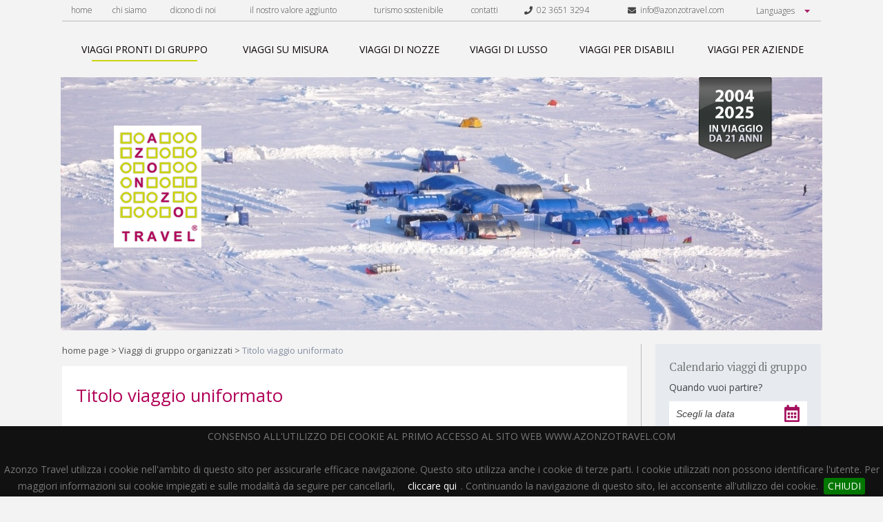

--- FILE ---
content_type: text/html; charset=UTF-8
request_url: https://www.azonzotravel.com/viaggi-speciali-pronti/viaggio-all-isola-di-reunion-fra-natura-incontaminata-e-cultura-creola/622/
body_size: 60551
content:
<!DOCTYPE html lang="it-IT">
<html lang="it">
  <head>
  	<title>Viaggio sull'Isola di Réunion: fra natura e cultura </title>
	<meta name="description" content="">
	<meta name="keyword" content="isola di reunion, oceano indiano, st.denis, cilaos, mafate, salazie,hell-bourg, bourg-murat, st.gilles les bains, Piton de la Furnaise, piton de neiges, Grand Brûlé ">
	<link rel="canonical" href="https://www.azonzotravel.com/viaggi-speciali-pronti/viaggio-all-isola-di-reunion-fra-natura-incontaminata-e-cultura-creola/622/"/>
		<meta name="viewport" content="width=device-width">
    <link href="/cjs/style.css" rel="stylesheet" type="text/css">
    <link href="/cjs/extra.css" rel="stylesheet" type="text/css">
    <link href="/cjs/jquery.bxslider.css" rel="stylesheet" type="text/css">
    <link href="/cjs/jquery.cookiebar.css" rel="stylesheet" type="text/css">
	<link href="https://fonts.googleapis.com/css?family=Open+Sans:300,300i,400,400i,600,700|PT+Serif:400,700" rel="stylesheet">
	<link rel="stylesheet" href="https://code.jquery.com/ui/1.12.1/themes/base/jquery-ui.css">
	<script src="https://code.jquery.com/jquery-1.12.4.js"></script>
	<script src="https://code.jquery.com/ui/1.12.1/jquery-ui.js"></script>

<script type="text/javascript">
    window.smartlook||(function(d) {
    var o=smartlook=function(){ o.api.push(arguments)},h=d.getElementsByTagName('head')[0];
    var c=d.createElement('script');o.api=new Array();c.async=true;c.type='text/javascript';
    c.charset='utf-8';c.src='https://rec.smartlook.com/recorder.js';h.appendChild(c);
    })(document);
    smartlook('init', '40e48dd32749dae19409a54e4491e629b2c24801');
</script> 


	<link href="/cjs/style2.css" rel="stylesheet" type="text/css">
	<link rel="stylesheet" href="/cjs/font-awesome.min.css">
  </head>
  <body>
    <div class="html">
     
      <a id="nav-toggle">
  <div id="menu_btn"><span></span></div>
</a>
<script>
  $(document).ready(function() {
      $('#nav-toggle').click(function() {
        $(this).toggleClass('menu_active');
        $('#top_menu').toggleClass('open');
      });
  });
</script>
<div id="top_menu">
  <div class="toolbar">
    <ul>
      <li><a href="/" title="home page" rel="nofollow" >home</a></li>
      <li><a href="/chi-siamo/" title="chi siamo" >chi siamo</a></li>
      <li><a href="/press-room/" title="dicono di noi" >dicono di noi</a></li>
      <li><a href="/il-nostro-valore-aggiunto.php" title="il nostro valore aggiunto" >il nostro valore aggiunto</a></li>
      <!--<li><a href="/strategia/" title="Strategia" >strategia</a></li>
      <li><a href="/vantaggi/" title="Vantaggi" >vantaggi</a></li>
      <li><a href="/press-room/" title="Press Room" >press room</a></li>
      <li><a href="/informazioni-pratiche/" title="Informazioni pratiche" >informazioni pratiche</a></li>
      <li><a href="/salute-in-viaggio/" title="Salute In Viaggio" >salute in viaggio</a></li>-->
      <li><a href="/turismo-sostenibile/" title="turismo sostenibile" >turismo sostenibile</a></li>
      <li ><a href="/contatti/" title="contatti"  >contatti</a></li>
      <li ><a href="tel:+390236513294" title=""><i class="fa fa-phone"></i>&nbsp;&nbsp;02 3651 3294</a></li>
      <li ><a href="mailto:info@azonzotravel.com" title=""><i class="fa fa-envelope"></i>&nbsp;&nbsp;info@azonzotravel.com</a></li>
      <li>
        <select id="languages" class="languages">
          <option>Languages</option>
          <option value="italiano">Italiano</option>
          <option value="inglese">English</option>
        </select>
      </li>
    </ul>
    <script type="text/javascript">
      $("#languages").on('change', function() {
        if($(this).val() == "italiano") {
          window.location.href = 'https://www.azonzotravel.com/';
        } if($(this).val() == "inglese") {
          window.location.href = 'https://www.azonzotravel.com/en/';
        }
      });
    </script>
    <!--<ul>
      <li><a href="/en/" title="English version"><img src="/cjs/i/lang_eng.png" alt="eng"></a></li>
      <li><a href="" title="Versione italiana"><img src="/cjs/i/lang_ita.png" alt="ita"></a></li>
    </ul>-->
  </div>

  <div class="nav">
    <ul>
      <li><a href="/viaggi-speciali-pronti/" title="Viaggi di gruppo organizzati" class="active"><span class="sliding-middle-out">viaggi pronti di gruppo</span></a></li>
      <li><a href="/viaggi-su-misura/" title="Viaggi su Misura" ><span class="sliding-middle-out">viaggi su misura</span></a></li>
      <li><a href="/viaggi-di-nozze/" title="Viaggi di Nozze" ><span class="sliding-middle-out">viaggi di nozze</span></a></li>
      <li><a href="/viaggi-di-lusso/" title="Viaggi di Lusso" ><span class="sliding-middle-out">viaggi di lusso</span></a></li>
      <li><a href="/viaggi-per-disabili/" title="Viaggi per Disabili" ><span class="sliding-middle-out">viaggi per disabili</span></a></li>
      <li><a href="/viaggi-per-aziende/" title="Viaggi per Aziende" ><span class="sliding-middle-out">viaggi per aziende</span></a></li>
    </ul>
  </div>
</div>      



      <div class="header">
               <div class="background"><img src="/i/header_rotation/112.jpg" width="1104" height="367" alt="Header Background"></div>
                
        <div class="logo"><a href="/" title="Tour Operator per Viaggi Organizzati">
            <img src="/cjs/i/logo.png" width="127" height="177" alt="Viaggi Organizzati Azonzo Travel - Logo" title="Viaggi Organizzati con Azonzo Travel Tour Operator"></a></div>
        <div class="slogan"><img src="/cjs/i/slogan/slogan_2025.png" alt="2004 - 2025 in viaggio da 21 anni"></div>
      </div>      <script defer src="https://use.fontawesome.com/releases/v5.0.6/js/all.js"></script>
            <div class="main">
      	<div class="breadcrumbs"><a href="/" title="Home Page">home page</a>&nbsp;&gt;&nbsp;<a href="/viaggi-speciali-pronti/" title="Viaggi di gruppo organizzati">Viaggi di gruppo organizzati</a>&nbsp;&gt;&nbsp;<span>Titolo viaggio uniformato</span></div>
		<main>
			<article>
	<div class="white_box" style="margin: 0px;padding-top:0;padding-bottom:0;">
        <br><h1>Titolo viaggio uniformato</h1>
        </div>
        <div class="white_box" style="margin: 0px;padding-top:0;padding-bottom:0;">
                        
<style>
.bx-wrapper .bx-viewport {
    -moz-box-shadow: 0 0 0px #fff;
    -webkit-box-shadow: 0 0 0px #ff;
    box-shadow: 0 0 0px #fff;
    background: #fff;
}


</style>        </div>
        <style>
body .mapleft iframe {
  width: 312px;
  height: 232px;
}

.accordion .acc-voice.active {
  box-shadow: 0 4px 2px -2px #ccd311;
}

.allinfop{
  color: #888888 !important;
  font-size: 15px;
  text-decoration: none;
  font-weight: bold;
  text-transform:uppercase
}

.allinfop2{
  color: #b10058;
  font-size: 15px;
  text-decoration: none;
  font-weight: bold;
  text-transform:uppercase
}

.allinfop3{
  color: #b10058;
  font-size: 14px;
  text-decoration: none;
  font-family: 'Open Sans', sans-serif;font-size: 14px;
  font-weight: normal;
}

p {
  font-family: 'Open Sans', sans-serif;
  color: #777 !important;
  font-size: 14px !important;
}

.mid_50 {
  float:left;
  width:50%;
  box-sizing:border-box;
}
.mid_50_textarea {
  padding-left: 20px;
}

body .mapleft iframe {
  width: calc(100% - 40px);
}

@media all and (max-width :768px) {
  .mid_50 {
    width:100%;
    margin-bottom: 20px;
  }
  .mid_50_textarea {
    padding-left: 0px;
  }
  body .mapleft iframe {
    width: 100%;
  }
}
@media all and (max-width :480px) {
  .mid_50 .btn {
    float: left!important;
  }
}
</style>

    		
		
		
		
		
		

	<script src='https://www.google.com/recaptcha/api.js'></script>
        <div class="card">

          <!--<img style="float: right; padding-left: 5px;" width="58" height="39" src="nuova_caledonia.gif" />-->         <p class="pt p_tabs" style="text-align:left !important;;font-size:21px !important;">Lorem ipsum dolor sit amet, consectetur adipisici elit, sed eiusmod tempor incidunt ut labore et dolore magna aliqua</p>
           <div class="mid_50">          <div class="did" style="margin-top: 4px">26 ottobre - 6 novembre 2014</div>          <p>Ut enim ad minim veniam, quis nostrud exercitation ullamco laboris nisi ut aliquid ex ea commodi consequat. Quis aute iure reprehenderit in voluptate velit esse cillum dolore eu fugiat nulla pariatur. Excepteur sint obcaecat cupiditat non proident, sunt in culpa qui officia deserunt mollit anim id est laborum.</p>
          <div class="did">A partire da 1.600 €</div><br>                    
          <div class="country">
            <br><a href="#chiedi_informazioni" title="chiedi informazioni" class="allinfop2"><u>richiedi maggiori informazioni</u></a></h4>
          </div>


        </div>                 <div class="mid_50" style="text-align:center;" >
                <div class="mapleft" >
        	<iframe width="425" height="350" frameborder="0" scrolling="no" marginheight="0" marginwidth="0" src="http://maps.google.it/maps/ms?msa=0&msid=217087778539653296212.0004a866d32a111425e6e&ie=UTF8&ll=-21.132016,55.513916&spn=0.495082,0.57129&output=embed"></iframe><br /><small>Visualizza <a href="http://maps.google.it/maps/ms?msa=0&msid=217087778539653296212.0004a866d32a111425e6e&ie=UTF8&ll=-21.132016,55.513916&spn=0.495082,0.57129&source=embed" style="color:#0000FF;text-align:left">Azonzo a Reunion</a> in una mappa di dimensioni maggiori</small>        </div>
      

                </div>
                 <div style="clear:both" ></div>


        </div>
                  <div class="cl"></div>
         <br>
          
        <div class="accordion">
                    <div class="acc-voice">
            <h2>Descrizione</h2>
          </div>
          <div class="acc-body"><P align=justify>Durante il viaggio si visitano i <STRONG>tre “circhi</STRONG>” principali di <STRONG>Salazie, Mafate e Cilaos</STRONG>, tre bellissime valli di forma circolare, nate da antichi movimenti tettonici, che i locali chiamano appunto “circhi”. Si sale sul vulcano <STRONG>Piton de la Furnaise</STRONG>, si attraversano foreste tropicali, ci si gode splendide spiagge protette dalla barriera corallina. <BR>Oltre alla natura, l’isola è in grado di far conoscere la ricca <STRONG>cultura creola</STRONG> con i colori e i sapori dei suoi villaggi pittoreschi. Si raggiunge il villaggio creolo di <STRONG>Hell – Bourg</STRONG> all’interno del <STRONG>Circo di Salazie</STRONG>, il più esteso e verde fra i tre circhi. Attraversando la costa orientale si prosegue per il sud selvaggio con le antiche colate laviche di Grand Brûlé e il villaggio di <STRONG>Bourg – Mourat</STRONG>. Si continua in direzione del circo di Cilaos con splendide viste sul vulcano <STRONG>Piton de Furnaise</STRONG>, percorrendo la famosa strada con quattrocentoventi curve che offrono panorami mozzafiato, dichiarata Patrimonio dell’Umanità dall’<STRONG>UNESCO</STRONG>. All’arrivo a Cilaos, dominato dalla cima del Piton de Neiges, si visitano le famose vigne di <STRONG>Chai di Cilaos</STRONG>. Si prosegue in direzione ovest ammirando il villaggio creolo di <STRONG>Entre - Deux</STRONG> per giungere sulla costa di <STRONG>Saint Gilles le Bains</STRONG>, protetta da una spettacolare barriera corallina. Qui durante il soggiorno di relax al mare si ha modo di effettuare un’escursione a <STRONG>Piton Maido</STRONG> e ai villaggi di Petite France e Saint Leu. Rèunion, così piccola ma così ricca di bellezze naturalistiche e culturali tutte da scoprire. <BR></P></div>
                              <div class="acc-voice">
            <h2>Programma</h2>
          </div>
          <div class="acc-body"><P align=justify><STRONG>Giorno 1: <BR>Italia – St Denis<BR></STRONG>Partenza dall’Italia con volo di linea, pernottamento a bordo. </P>
<P align=justify>&nbsp;</P>
<P align=justify><STRONG>Giorno 2: <BR>St Denis – Circo di Salazie<BR></STRONG>Arrivo all’aeroporto internazionale di <STRONG>St Denis</STRONG>, accoglienza e partenza in direzione della costa est verso <STRONG>Saint-André</STRONG>, per raggiungere il villaggio di <STRONG>Hell-Bourg</STRONG> nel circo di <STRONG>Salazie</STRONG>. Quest’ultimo insieme a quelli di Mafate e Cilaos rendono l’isola di Réunion davvero unica. I circhi non sono altro che conche montuose di forma circolare nate dall’erosione e dal crollo delle pareti del <STRONG>Piton des Neiges</STRONG>. Durante il tragitto sosta a <STRONG>Sainte-Suzanne</STRONG> presso la cascata Niagara dove è possibile effettuare un bagno. Si entra nel circo di Salazie, il più esteso e verde fra i tre circhi, costeggiando la riviera di Mât fermandosi alla celebre cascata Voile de la Mariée, e alla Mare à Poule d’Eau per approfittare della quiete di questo luogo dalla vegetazione lussureggiante. Arrivo a <STRONG>Hell-Bourg</STRONG>, villaggio tipicamente creolo dal fascino e dall’architettura di un tempo, che fu rifugio di schiavi neri. Visita libera del villaggio per apprezzarne le tipiche case creole con i loro giardini e le antiche terme. Qui è possibile visitare la <STRONG>Maison Folio</STRONG>, casa coloniale con uno splendido giardino creolo, vera memoria storica della Réunion. Sistemazione presso l’hotel Les Jardins d’Héva o similare. Pernottamento. </P>
<P align=justify>&nbsp;</P>
<P align=justify><STRONG>Giorno 3: <BR>Circo di Salazie – Costa Est – Sud Sauvage – Bourg Murat<BR></STRONG>Prima colazione e partenza in direzione della costa orientale dell’isola per visitare il borgo di Saint Anne con la sua chiesa barocca e il ponte sospeso. Si continua per <STRONG>Piton Sainte-Rose</STRONG>, situato lungo il fianco settentrionale del massiccio della Fournaise. Qui si può ammirare la chiesa di Notre Dame des Laves, miracolosamente sopravvissuta alla colata lavica del 1977. Si prosegue verso il Sud Sauvage sino alle antiche colate laviche del <STRONG>Grand Brûlé</STRONG>, dichiarato Patrimonio Mondiale dell’Unesco. Si raggiunge poi <STRONG>Saint-Philippe</STRONG>, tipico villaggio del sud dove la roccia nera basaltica si alterna con una vegetazione lussureggiante. Si visita il Giardino dei Profumi e delle Spezie dove si ha modo di conoscere la botanica esotica legata alle usanze creole. Lungo il tragitto si ammirano le scogliere di Cap Méchant e la spiaggia selvaggia di Grande Anse. Rientro verso l’interno dell’isola passando da <STRONG>Plaine des Cafres</STRONG> con vista sul monte Dimitile e del Grand Bassin. All’arrivo sistemazione presso l’hotel L’Ecrin o similare, situato ai piedi del vulcano. Pernottamento.</P>
<P align=justify>&nbsp;</P>
<P align=justify><STRONG>Giorno 4: <BR>Bourg Murat - Plaine Des Palmistes – Vulcano Piton della Fournaise – Circo di Cilaos<BR></STRONG>Sveglia al mattino molto presto per evitare che le nubi offuschino la visuale e partenza in direzione del vulcano <STRONG>Piton della Fournaise</STRONG>. Dopo aver attraversato un paesaggio ricco di pascoli e praterie, si entra in territori vulcanici davvero suggestivi. Si effettua una sosta panoramica al Nez de Boeuf con vista spettacolare sulla vallata della Rivière des Remparts. Si attraversa la Plaine des Sables, dal paesaggio lunare con le sue scorie laviche variopinte ed i suoi crateri millenari. Arrivo a Pas de Bellecombe (2300m d'altitudine), un immenso belvedere a perdita d’occhio da cui si gode il panorama sul recinto Fouqué ed il Piton della Fournaise, con le sue due cime di Bory (2632m.) e il Dolomieu (2525m.). Possibilità di effettuare un breve trekking sul piccolo picco della Formica Léo, un antico cratere. Dopo pranzo proseguimento per il circo di Cilaos. La strada per raggiungere <STRONG>Cilaos</STRONG> è considerata una delle strade panoramiche più belle del mondo. Conta quattrocentoventi curve che offrono panorami mozzafiato ed è stata dichiarata dall’UNESCO Patrimonio dell’Umanità. La strada serpeggia ai piedi di pareti scoscese e falesie dove nidificano i papangues, rapaci endemici. Arrivo a Cilaos. Sistemazione presso il Le Vieux Cep o similare, e pernottamento.</P>
<P align=justify>&nbsp;</P>
<P align=justify><STRONG>Giorno 5: <BR>Circo di Cilaos– Costa Ovest – Saint Gilles Les Bains<BR></STRONG>Prima colazione e mattinata dedica alla scoperta del Circo di Cilaos, dominato dal <STRONG>Piton des Neiges</STRONG>, è il più soleggiato e secco dei tre circhi montuosi. Un tempo fu il rifugio prediletto per gli schiavi in fuga denominati noirs marrons. Si ha modo di visitare la vigna di <STRONG>Chai di Cilaos</STRONG> che produce vini di alta qualità, il villaggio abitato dalla signora Técher che mostra i segreti del ricamo cilaosiano. Infine possibilità di godere delle terme e delle sue acqua pure e mineralizzate, per le quali la zona di Cilaos è famosa. Nel pomeriggio partenza in direzione della costa occidentale dell’isola, lungo il tragitto si effettua una visita al tradizionale villaggio di <STRONG>Entre Deux</STRONG> con le sue tipiche case creole, allegre e colorate. Si continua verso la costa passando per Gouffre dell’Etang-Salé famoso per la sua spiaggia di sabbia nera basaltica intarsiata da cristalli verdi. Inoltre si effettua una sosta a Souffleur, l’impressionante geyser. Arrivo sul litorale caratterizzato da lagune blu, spiagge di sabbia dorata e cittadine marine. Qui, nel periodo che va da giugno a ottobre, è possibile avvistare le megattere che scelgono questa zona per far nascere i loro piccoli. Arrivo a <STRONG>Saint Gilles-Les-Bains</STRONG> e sistemazione presso il Novotel o similare. Pernottamento. </P>
<P align=justify>&nbsp;</P>
<P align=justify><STRONG>Giorno 6: <BR>Saint Gilles Les Bains – Piton Maido – Saint Leu - Saint Gilles Les Bains<BR></STRONG>Prima colazione e partenza al mattino presto in direzione del <STRONG>Piton Maïdo</STRONG> con il suo belvedere dal quale si gode della splendida vista sul <STRONG>circo di Mafate</STRONG>, popolato da circa seicento abitanti sparsi in vari paesini di montagna dalla natura ancora intatta, accessibile unicamente a piedi. Durante la discesa si sosta al villaggio creolo di Petite France famoso per i suoi gerani. Nel pomeriggio escursione al <STRONG>Giardino Botanico de Mascarin</STRONG> situato sulle alture di Saint Leu dove è possibile ammirare numerose specie di piante e fiori tropicali tipiche dell’Oceano Indiano. Successivo tempo a disposizione per passeggiare nella piccola cittadina di Saint Leu. Rientro in hotel, pernottamento. </P>
<P align=justify>&nbsp;</P>
<P align=justify><STRONG>Giorni 7/9: <BR>Saint Gilles Les Bains<BR></STRONG>Prima colazione e giornate a disposizione per attività a proprio piacimento. Possibilità di partecipare ad numerose escursioni organizzare in loco. Pernottamento. </P>
<P align=justify>&nbsp;</P>
<P align=justify><STRONG>Giorno 10: <BR>Saint Gilles Les Bains - Saint Denis – rientro in Italia<BR></STRONG>Prima colazione e mattinata a disposizione per attività a proprio piacimento. Successivo trasferimento all’aeroporto di Saint Denis per imbarcarsi sul volo di rientro in Italia. </P>
<P align=justify>&nbsp;</P>
<P align=justify><STRONG>Giorno 11: <BR>Arrivo in Italia</STRONG></P>
<P align=justify>&nbsp;</P>
<P align=justify>Due&nbsp;date di partenza:&nbsp;8 e&nbsp;15 ottobre 2011 <BR><BR></P></div>
                              <div class="acc-voice">
            <h2>Prezzi</h2>
          </div>
          <div class="acc-body"><P align=justify><STRONG>Quota: euro 1.400,00 a persona in camera doppia<BR>Supplemento sistemazione camera singola: euro 350,00 <BR>Supplemento mezza pensione: euro 250,00 a persona<BR>Modalità di pagamento: 30% alla prenotazione e saldo 30 gg. prima della partenza<BR>Partenza garantita, senza vincolo di numero minimo di partecipanti. <BR>Numero massimo di partecipanti: 10</STRONG> </P>
<P align=justify><BR><STRONG><FONT color=#ff0000>ATTENZIONE: su richiesta si può prolungare il soggiorno al mare alla fine del tour.</FONT></STRONG></P>
<P align=justify>&nbsp;</P>
<P align=justify><STRONG>La quota comprende</STRONG>:<BR>-&nbsp;Tutti i transfer aeroporto/hotel/aeroporto<BR>-&nbsp;Tutti i trasferimenti interni, come da programma con auto/minibus/barca privati<BR>-&nbsp;Pernottamenti in alberghi, come specificato nel programma<BR>-&nbsp;Pasti come specificato nel programma<BR>-&nbsp;Escursioni e ingressi come specificato nel programma<BR>-&nbsp;Guide esperte locali in lingua inglese (italiana se disponibile) durante tutto il tour eccetto durante il soggiorno mare<BR>-&nbsp;Assicurazione medica e bagaglio</P>
<P align=justify>&nbsp;</P>
<P align=justify><STRONG>La quota non comprende</STRONG>:<BR>-&nbsp;Volo internazionale Italia – Saint Denis – Italia (quotazione su richiesta)<BR>-&nbsp;Pasti non specificati nel programma<BR>-&nbsp;Bevande, mance, e spese personali di ogni genere<BR>-&nbsp;Escursioni non specificate nel programma<BR>-&nbsp;Assistenza in aeroporto alla partenza<BR>-&nbsp;Non è prevista la figura dell’accompagnatore dall’Italia<BR>-&nbsp;Assicurazione annullamento viaggio<BR>-&nbsp;Tutto quanto non espressamente indicato nel programma<BR></P></div>
                                        <div class="acc-voice">
            <h2>Contratto e Assicurazioni</h2>
          </div>
          <div class="acc-body"><p>1) Il contratto che usa Azonzo Travel è quello approvato da Assotravel, Assoviaggi, Astoi e Fiavet<br>
			Prima di firmare il contratto, leggi le <strong>condizioni contrattuali</strong><br>
			<a href="/pdf/ass_contr/Condizioni_Contratto_Viaggio.pdf">Scarica il pdf </a><br><br>
			In merito al punto 10 delle condizioni contrattuali (RECESSO DEL CONSUMATORE), si precisa che l'importo della penale in caso di cancellazione ammonta al:<br>
			15% del costo del viaggio se la cancellazione avviene fino a 46 giorni prima della partenza <br>
			25% del costo del viaggio se la cancellazione avviene da 45 a 30 giorni prima della partenza <br>
			40% del costo del viaggio se la cancellazione avviene da 29 a 15 giorni prima della partenza <br>
			60% del costo del viaggio se la cancellazione avviene da 14 a 7 giorni prima della partenza <br>
			100% del costo del viaggio se la cancellazione avviene da 6 a 0 giorni prima della partenza<br>
			e che le suddette condizioni sono sempre valide a meno che non siano specificate diversamente nel programma di viaggio proposto.<br>
		</p>

		<p>2) Azonzo Travel include sempre gratuitamente, in tutti i suoi viaggi, la <strong>Polizza "Garanzia diritti del passeggero"</strong><br>
			<a href="/pdf/ass_contr/Condizioni_Diritti_Passeggero.pdf">Scarica il pdf</a> con le condizioni dettagliate della Polizza "Garanzia diritti del passeggero"<br>
		</p>
		
		<p>3) Tutti i clienti che acquistano un viaggio, che sia un viaggio fatto su misura o un viaggio speciale pronto, 
			<strong>hanno l'obbligo di assicurarsi</strong>, comprando almeno la Polizza "Medico Bagaglio" <strong>Intermundial Multiassistenza Plus senza Annullamento</strong><br>
			<a href="/pdf/ass_contr/Condizioni_Multiassistenza_senza_Annullamento.pdf">Scarica il pdf</a> con le condizioni<br>
			<a href="/pdf/ass_contr/Costi_Multiassistenza_senza_Annullamento.pdf">Scarica il pdf</a> con i costi<br>
		</p>
		
		<p>4) Chi lo desidera può acquistare anche la "Polizza Annullamento Viaggio" <strong>Intermundial Multiassistenza Plus con Annullamento</strong><br>
			<a href="/pdf/ass_contr/Condizioni_Multiassistenza_con_Annullamento_2000.pdf">Scarica il pdf</a> con le condizioni "Annullamento fino a un massimale di 2.000 euro a persona"<br>
			<a href="/pdf/ass_contr/Costi_Multiassistenza_con_Annullamento_2000.pdf">Scarica il pdf</a> con i costi "Annullamento fino a un massimale di 2.000 euro a persona"<br> 
			<a href="/pdf/ass_contr/Condizioni_Integrazione_Annullamento.pdf">Scarica il pdf</a> con le condizioni "Integrazione Annullamento" fino a ulteriori aggiuntivi 6.000 euro a persona"<br> 
			<a href="/pdf/ass_contr/Costi_Integrazione_Annullamento.pdf">Scarica il pdf</a> con i costi "Integrazione Annullamento" fino a ulteriori aggiuntivi 6.000 euro a persona"<br>
		</p></div>
                    <style>
        h2 {font-size: 110%;}
        </style>
                    <div class="group_filter" style="padding-bottom: 50px;">
            <a name="chiedi_informazioni"></a><h2 style="font-family: 'PT Serif', serif;color:555555;text-decoration: none;font-size:23px !important;">Chiedi&nbsp;Informazioni<a href="mailto:info@azonzotravel.com" title="" class="allinfop3" style="float:right;margin-top:10px;"><i class="fa fa-envelope"></i> info@azonzotravel.com</a>&nbsp;&nbsp;&nbsp;&nbsp;&nbsp;&nbsp;<a href="tel:+390236513294" title="" class="allinfop3" style="float:right;margin-top:10px;margin-right:10px;"><i class="fa fa-phone"></i> 02 3651 3294</a>&nbsp;&nbsp;&nbsp;&nbsp;&nbsp;&nbsp;</h2>
          	<form name="contacts"  id="contacts" action="?richiedi_info=ok" method="post" class="contacts" style="margin-top: 10px;">
              

              <div class="mid_50" style="margin-bottom:0px;">
                <input type="text" id="ri_nome" name="ri_nome" class="os group_filter_input" placeholder=" Nome" value="" />
                <input type="hidden" name="ri_titolo" value="Titolo viaggio uniformato" />
                <input type="hidden" name="ri_sent" value="1" />
                <input type="Hidden" name="correctData" value="false">

                <input type="text" id="ri_cognome" name="ri_cognome" class="os group_filter_input" placeholder=" Cognome" value="" />

                <input type="text" id="ri_email" name="ri_email" class="os group_filter_input" placeholder=" Email" value="" />
                <label for="ri_email">
                </label>
              </div>

              <div class="mid_50 mid_50_textarea">
                <textarea id="ri_note" name="ri_note" class="os group_filter_input os" style="height:146px;width:100%" placeholder=" Messaggio"></textarea>
              </div>
              <div >
                    <br>
                    <input aria-required="true" id="privacy" name="privacy" type="checkbox" value="1"  required="" style="padding:0;margin:0;" /> <a href="https://www.azonzotravel.com/privacy.php" target="_blank"><span  class="os text_min text_light"><strong>Acconsento il trattamento dei miei dati personali in conformit&agrave; al Regolamento UE 2016/679</strong></span></a>
	            <br>&nbsp;
                    </div>

              <div class="mid_50">
              	<p class="os text_min text_light" style="margin-top:3px;margin-bottom:-0px;padding-left:4px"><i>Selezionare il reCAPTCHA</i></p>
                <div class="g-recaptcha" style="margin-bottom: 20px;" data-sitekey="6LeffxYUAAAAAFzjghqEbZrFCCsCEd5mb8TN7toC"></div>
              </div>
              <div class="mid_50" >
               <!--<img src="/i/numero_telefono.png" alt="+39 02 3651 3294" style="margin-left:20px;float:left;width: 160px;margin-bottom: 10px;" />-->
                <a href="javascript:CheckData();" title="invia" class="btn" style="float:right;text-decoration:none;margin-top: 26px;">INVIA ORA</a>
              </div>
            </form>


            <div class="cl"></div>
          </div>
          		          </div>

        	</article>
        </main>
       <div class="evidenza_title_box">
          <div class="evidenza_title_dec"></div>
          <h2 class="evidenza_title">POTREBBE ANCHE INTERESSARTI</h2>

                     <style>
 .evidenza_title {
    text-align: center !important;
    font-size: 16px !important;
    color: #000 !important;
    float: left;
    width: 300px;
    height: 30px;
}

.evidenza_title_dec {
    float: left;
    width: calc(36% - 36px);
    height: 1px;
    background: #ccc;
    margin-top: 13px;
}
</style>
                    

          <div class="evidenza_title_dec"></div>
</div>
       <div class="dynamic-page-system half"></div>
        

      </div>
      <div class="aside">
         





  <div class="datepicker_box">
  <form name="datepic" action="https://www.azonzotravel.com/viaggi-speciali-pronti/" method="POST">
    <p class="pt text_mid" style="letter-spacing: -0.4px;font-size: 17px !important;">Calendario viaggi di gruppo</p>
    <p class="os text_min" style="color: #b7babd;">Quando vuoi partire?</p>
    <input type="text" id="datepicker" name="datepicker" value="Scegli la data" />
    <script>
		$("#datepicker").datepicker({
	        inline: true,
	        prevText: 'Prec',
	        nextText: 'Succ',
	        currentText: 'Oggi',
	        monthNames: ['Gennaio','Febbraio','Marzo','Aprile','Maggio','Giugno', 'Luglio','Agosto','Settembre','Ottobre','Novembre','Dicembre'],
	        monthNamesShort: ['Gen','Feb','Mar','Apr','Mag','Giu', 'Lug','Ago','Set','Ott','Nov','Dic'],
	        dayNames: ['Domenica','Lunedì','Martedì','Mercoledì','Giovedì','Venerdì','Sabato'],
	        dayNamesShort: ['Dom','Lun','Mar','Mer','Gio','Ven','Sab'],
	        dayNamesMin: ['Do','Lu','Ma','Me','Gio','Ve','Sa'],
	        dateFormat: 'dd/mm/yy',
	        firstDay: 1,
	        isRTL: false
	    });
        //$("#datepicker").datepicker();
    </script>
    <div class="btn" onclick="document.datepic.submit();">CERCA</div>
</div>
<br>
 
        <div class="insight" style="margin-top: 10px">
	
	
	

	<video style="width:100%; margin-bottom:10px; " id="player" controls="controls" preload="auto" poster="/i/images/tours/portaaporta.jpg"><!--width="212" height="158"-->
	  <source src="/video/AzonzoTravel-Porta-a-Porta.mp4" type="video/mp4" />


	</video>

  <h5 style="margin-bottom: 10px;">Azonzo Travel a Porta a Porta</h5>
   <p style="color: #4c4c4e;!important;font-size:14px  !important;"><span style="font-weight: 600;">Fabio Chisari</span>, Founder &amp; C.E.O. di Azonzo Travel, parla in RAI, a PORTA A PORTA.</p><br>

	<video style="width:100%; margin-bottom:10px; " id="player" controls="controls" preload="auto" poster="/i/images/tours/unomattina.jpg"><!--width="212" height="158"-->
	  <source src="/video/azonzotravelunomattina.mp4" type="video/mp4" />
	  <source src="/video/azonzotravelunomattina.ogv" type="video/ogg" />
	</video>
  <h5 style="margin-bottom: 10px;">Azonzo Travel a Uno Mattina</h5>
  <p style="color: #4c4c4e;!important;font-size:14px  !important;"><span style="font-weight: 600;">Fabio Chisari</span>, Founder &amp; C.E.O. di Azonzo Travel, parla in RAI, a UNO MATTINA, dei viaggi per l'estate 2016 - 22/06/2016.</p><br>
</div>
<div class="social">
	<span class="Facebook">
		<script src="https://connect.facebook.net/it_IT/all.js#xfbml=1"></script><fb:like href="" width="120"  layout="button_count"  send="false" font=""></fb:like>
	</span>
	<span class="Twitter">
		<a href="https://twitter.com/share" class="twitter-share-button" data-count="horizontal" data-align="right" data-via="tuo-username-twitter" data-lang="it">Tweet</a><script type="text/javascript" src="https://platform.twitter.com/widgets.js"></script>
	</span>
</div>

<br>








                <style type="text/css">
.loghi_container {
	text-align: center;
}
.loghi {
    display: inline-block;
    text-align: center;
}

</style>
<p style="margin: 40px 0px 0px 0px;float: left;width: 100%;color: #4c4c4e;text-align: center;" >Parlano di noi</p>
<a href="/press-room/" title="Parlano di noi" class="os" style="text-align: center;text-decoration: none;">
	<div class="insight loghi_container" style="margin-top: 20px;background:#e7eaef;">
		<div class="loghi">
			<img src="/i/logo_1.png" alt="Testate giornalistiche"/>
		</div>
		<div class="loghi">
			<img src="/i/logo_2.png" alt="Testate giornalistiche"/>
		</div>
		<div class="loghi">
			<img src="/i/logo_3.png" alt="Testate giornalistiche"/>
		</div>
		<div class="loghi">
			<img src="/i/logo_4.png" alt="Testate giornalistiche"/>
		</div>
		<div class="loghi">
			<img src="/i/logo_5.png" alt="Testate giornalistiche"/>
		</div>
		<div class="loghi">
			<img src="/i/logo_6.png" alt="Testate giornalistiche"/>
		</div>
		<div class="loghi">
			<img src="/i/logo_7.png" alt="Testate giornalistiche"/>
		</div>
		<div class="loghi">
			<img src="/i/logo_8.png" alt="Testate giornalistiche"/>
		</div>
		<div class="loghi">
			<img src="/i/logo_9.png" alt="Testate giornalistiche"/> 
		</div>
	</div>
</a>
<br>
<div class="social">

	<span >
			<a href="https://www.azonzotravel.com/contatti/"  ><img src="/i/sei-alla-ricerca-di-un-viaggio.png" style="width:240px"></a>
	</span>



</div>


<br>
<div class="social" style="margin-bottom:14px">
<a href="https://www.azonzotravel.com/press-room/" style="color: #b10058 !important;text-decoration: none;"><h5 style="margin-top:10px;margin-bottom: 10px;font-size:14px;text-align:left">Azonzo Travel citato nel romanzo di Gino Vignali "Come la grandine"</h5></a>
	<br>
			<center><a href="https://www.azonzotravel.com/press-room/"><img src="/i/libro_gino_vignali.jpg" style="width:70%"></a></center>




</div>
<br>
<div class="social">
<div class="btn" onclick="location.href='/approfondimenti/'" style="padding-left:20px;padding-right:20px;width:100%">AZONZO BLOG</div>
</div>
<br>&nbsp;<br>
<div   style="background: #fff;float: left;width: 100%;padding: 4px;box-sizing: border-box;" class="vwhite_box" >
        <p class="pt" style="font-size:14px  !important;">Ultimi articoli dal nostro blog</p>
	<a href="https://www.azonzotravel.com/approfondimenti/come-fare-la-valigia-perfetta-i-consigli-di-un-via/8/" ><img src="https://www.azonzotravel.com/i/images/tours/europa/norvegia/tromso.jpg" alt="" align="none" style="width:100%;margin-bottom:4px;margin-top:2px"></a>

        <a href="https://www.azonzotravel.com/approfondimenti/come-fare-la-valigia-perfetta-i-consigli-di-un-via/8/" style="color: #b10058 !important;text-decoration: none;"><p class="os" style="color: #b10058 !important;font-size:13px  !important;"><b>COME FARE LA VALIGIA PERFETTA:<br>I CONSIGLI DI UN VIAGGIATORE ESPERTO</b></p></a>

</div>
<br>&nbsp;<br>

<div class="social">

	<span >
		<a href="https://www.instagram.com/azonzotravel/" target="_blank"><img src="/i/instagram_dx.jpg" ></a>
	</span>

</div>        <div class="white_box">
	<p class="pt" style="font-size:15px  !important;">Prima di partire:</p><br>
	<a href="https://www.azonzotravel.com/informazioni-pratiche/" style="color: #b10058 !important;"><p class="os" style="color: #b10058 !important;font-size:14px  !important;">INFORMAZIONI PRATICHE &gt;</p></a>
	<a href="https://www.azonzotravel.com/salute-in-viaggio/" style="color: #b10058 !important;"><p class="os" style="color: #b10058 !important;font-size:14px  !important;">SALUTE IN VIAGGIO &gt;</p></a>
</div>

<br>
<div class="social" style="margin-bottom:0px">
<a href="https://www.azonzotravel.com/approfondimenti/azonzo-travel-vince-il-green-travel-award-2022/9/" style="color: #b10058 !important;text-decoration: none;"><h5 style="margin-top:10px;margin-bottom: 10px;font-size:14px;text-align:center">AZONZO TRAVEL VINCE<br>IL GREEN TRAVEL AWARD 2022</h5></a>
	<br>
			<center><a href="https://www.azonzotravel.com/approfondimenti/azonzo-travel-vince-il-green-travel-award-2022/9/"><img src="/i/green-travel-2022.jpeg" style="width:70%"></a></center>




</div>
<br>



<div class="social">

	<span >
			<a href="https://www.azonzotravel.com/recensioni.php"  ><img src="/i/Recensioni_homepage_banner49.jpg" ></a>
	</span>



</div>

        <h4 class="pt destinazioni_title">Destinazioni</h4>
		<hr class="interrupt2">
        
    <div class="country country_side" >
      <a href="/destinazioni-africa-centrale/africaCentrale/" title="Destinazioni in Africa Centrale" style="text-decoration:none"><h4 class="country_title">Africa Centrale <span style="color: #b10058;">&gt;</span></h4></a>
      <ul>
      <li><a class="localita" href="/destinazioni-africa-centrale/africaCentrale/viaggi-in-gabon/110/" title="Viaggi in Gabon">Gabon</a></li><li><a class="localita" href="/destinazioni-africa-centrale/africaCentrale/viaggi-in-tanzania/72/" title="Viaggi in Tanzania">Tanzania</a></li></ul><ul><li><a class="localita" href="/destinazioni-africa-centrale/africaCentrale/viaggi-in-uganda/78/" title="Viaggi in Uganda">Uganda</a></li>      </ul>
	  <a href="/destinazioni-africa-centrale/africaCentrale/" title="Destinazioni in Africa Centrale" class="all countryall">Tutte le destinazioni in Africa Centrale</a>
    </div>
        
    <div class="country country_side" >
      <a href="/destinazioni-africa-del-nord/africaNord/" title="Destinazioni in Africa del Nord" style="text-decoration:none"><h4 class="country_title">Africa del Nord <span style="color: #b10058;">&gt;</span></h4></a>
      <ul>
      <li><a class="localita" href="/destinazioni-africa-del-nord/africaNord/viaggi-in-etiopia/26/" title="Viaggi in Etiopia">Etiopia</a></li></ul><ul><li><a class="localita" href="/destinazioni-africa-del-nord/africaNord/viaggi-in-marocco/50/" title="Viaggi in Marocco">Marocco</a></li>      </ul>
	  <a href="/destinazioni-africa-del-nord/africaNord/" title="Destinazioni in Africa del Nord" class="all countryall">Tutte le destinazioni in Africa del Nord</a>
    </div>
        
    <div class="country country_side" >
      <a href="/destinazioni-africa-del-sud/africaSud/" title="Destinazioni in Africa del Sud" style="text-decoration:none"><h4 class="country_title">Africa del Sud <span style="color: #b10058;">&gt;</span></h4></a>
      <ul>
      <li><a class="localita" href="/destinazioni-africa-del-sud/africaSud/viaggi-in-angola/109/" title="Viaggi in Angola">Angola</a></li><li><a class="localita" href="/destinazioni-africa-del-sud/africaSud/viaggi-in-botswana/11/" title="Viaggi in Botswana">Botswana</a></li><li><a class="localita" href="/destinazioni-africa-del-sud/africaSud/viaggi-in-madagascar/46/" title="Viaggi in Madagascar">Madagascar</a></li><li><a class="localita" href="/destinazioni-africa-del-sud/africaSud/viaggi-in-mauritius-/101/" title="Viaggi in Mauritius ">Mauritius </a></li></ul><ul><li><a class="localita" href="/destinazioni-africa-del-sud/africaSud/viaggi-in-namibia/56/" title="Viaggi in Namibia">Namibia</a></li><li><a class="localita" href="/destinazioni-africa-del-sud/africaSud/viaggi-in-reunion-/93/" title="Viaggi in Réunion ">Réunion </a></li><li><a class="localita" href="/destinazioni-africa-del-sud/africaSud/viaggi-in-sudafrica/71/" title="Viaggi in Sudafrica">Sudafrica</a></li>      </ul>
	  <a href="/destinazioni-africa-del-sud/africaSud/" title="Destinazioni in Africa del Sud" class="all countryall">Tutte le destinazioni in Africa del Sud</a>
    </div>
        
    <div class="country country_side" >
      <a href="/destinazioni-antartide/antartide/" title="Destinazioni in Antartide" style="text-decoration:none"><h4 class="country_title">Antartide <span style="color: #b10058;">&gt;</span></h4></a>
      <ul>
      <li><a class="localita" href="/destinazioni-antartide/antartide/viaggi-in-antartide/3/" title="Viaggi in Antartide">Antartide</a></li>      </ul>
	  <a href="/destinazioni-antartide/antartide/" title="Destinazioni in Antartide" class="all countryall">Tutte le destinazioni in Antartide</a>
    </div>
        
    <div class="country country_side" >
      <a href="/destinazioni-artide/artide/" title="Destinazioni in Artide" style="text-decoration:none"><h4 class="country_title">Artide <span style="color: #b10058;">&gt;</span></h4></a>
      <ul>
      <li><a class="localita" href="/destinazioni-artide/artide/viaggi-in-artide/87/" title="Viaggi in Artide">Artide</a></li>      </ul>
	  <a href="/destinazioni-artide/artide/" title="Destinazioni in Artide" class="all countryall">Tutte le destinazioni in Artide</a>
    </div>
        
    <div class="country country_side" >
      <a href="/destinazioni-asia-centrale/asiaCentrale/" title="Destinazioni in Asia Centrale" style="text-decoration:none"><h4 class="country_title">Asia Centrale <span style="color: #b10058;">&gt;</span></h4></a>
      <ul>
      <li><a class="localita" href="/destinazioni-asia-centrale/asiaCentrale/viaggi-in-armenia/5/" title="Viaggi in Armenia">Armenia</a></li><li><a class="localita" href="/destinazioni-asia-centrale/asiaCentrale/viaggi-in-bhutan/9/" title="Viaggi in Bhutan">Bhutan</a></li><li><a class="localita" href="/destinazioni-asia-centrale/asiaCentrale/viaggi-in-cina/19/" title="Viaggi in Cina">Cina</a></li><li><a class="localita" href="/destinazioni-asia-centrale/asiaCentrale/viaggi-in-giappone/30/" title="Viaggi in Giappone">Giappone</a></li><li><a class="localita" href="/destinazioni-asia-centrale/asiaCentrale/viaggi-in-india/34/" title="Viaggi in India">India</a></li><li><a class="localita" href="/destinazioni-asia-centrale/asiaCentrale/viaggi-in-kazakhstan/40/" title="Viaggi in Kazakhstan">Kazakhstan</a></li></ul><ul><li><a class="localita" href="/destinazioni-asia-centrale/asiaCentrale/viaggi-in-kirghizstan/41/" title="Viaggi in Kirghizstan">Kirghizstan</a></li><li><a class="localita" href="/destinazioni-asia-centrale/asiaCentrale/viaggi-in-maldive/94/" title="Viaggi in Maldive">Maldive</a></li><li><a class="localita" href="/destinazioni-asia-centrale/asiaCentrale/viaggi-in-mongolia/52/" title="Viaggi in Mongolia">Mongolia</a></li><li><a class="localita" href="/destinazioni-asia-centrale/asiaCentrale/viaggi-in-russia/65/" title="Viaggi in Russia">Russia</a></li><li><a class="localita" href="/destinazioni-asia-centrale/asiaCentrale/viaggi-in-sri-lanka/100/" title="Viaggi in Sri Lanka">Sri Lanka</a></li><li><a class="localita" href="/destinazioni-asia-centrale/asiaCentrale/viaggi-in-turkmenistan/76/" title="Viaggi in Turkmenistan">Turkmenistan</a></li><li><a class="localita" href="/destinazioni-asia-centrale/asiaCentrale/viaggi-in-uzbekistan/80/" title="Viaggi in Uzbekistan">Uzbekistan</a></li>      </ul>
	  <a href="/destinazioni-asia-centrale/asiaCentrale/" title="Destinazioni in Asia Centrale" class="all countryall">Tutte le destinazioni in Asia Centrale</a>
    </div>
        
    <div class="country country_side" >
      <a href="/destinazioni-centro-america/centroAmerica/" title="Destinazioni in Centro America" style="text-decoration:none"><h4 class="country_title">Centro America <span style="color: #b10058;">&gt;</span></h4></a>
      <ul>
      <li><a class="localita" href="/destinazioni-centro-america/centroAmerica/viaggi-in-guatemala/33/" title="Viaggi in Guatemala">Guatemala</a></li><li><a class="localita" href="/destinazioni-centro-america/centroAmerica/viaggi-in-honduras/114/" title="Viaggi in Honduras">Honduras</a></li></ul><ul><li><a class="localita" href="/destinazioni-centro-america/centroAmerica/viaggi-in-nicaragua/113/" title="Viaggi in Nicaragua">Nicaragua</a></li>      </ul>
	  <a href="/destinazioni-centro-america/centroAmerica/" title="Destinazioni in Centro America" class="all countryall">Tutte le destinazioni in Centro America</a>
    </div>
        
    <div class="country country_side" >
      <a href="/destinazioni-europa/europa/" title="Destinazioni in Europa" style="text-decoration:none"><h4 class="country_title">Europa <span style="color: #b10058;">&gt;</span></h4></a>
      <ul>
      <li><a class="localita" href="/destinazioni-europa/europa/viaggi-in-albania/1/" title="Viaggi in Albania">Albania</a></li><li><a class="localita" href="/destinazioni-europa/europa/viaggi-in-estonia/25/" title="Viaggi in Estonia">Estonia</a></li><li><a class="localita" href="/destinazioni-europa/europa/viaggi-in-faroe/123/" title="Viaggi in Faroe">Faroe</a></li><li><a class="localita" href="/destinazioni-europa/europa/viaggi-in-irlanda-/98/" title="Viaggi in Irlanda ">Irlanda </a></li><li><a class="localita" href="/destinazioni-europa/europa/viaggi-in-norvegia/91/" title="Viaggi in Norvegia">Norvegia</a></li></ul><ul><li><a class="localita" href="/destinazioni-europa/europa/viaggi-in-polonia/63/" title="Viaggi in Polonia">Polonia</a></li><li><a class="localita" href="/destinazioni-europa/europa/viaggi-in-portogallo/140/" title="Viaggi in Portogallo">Portogallo</a></li><li><a class="localita" href="/destinazioni-europa/europa/viaggi-in-romania/64/" title="Viaggi in Romania">Romania</a></li><li><a class="localita" href="/destinazioni-europa/europa/viaggi-in-serbia/69/" title="Viaggi in Serbia">Serbia</a></li><li><a class="localita" href="/destinazioni-europa/europa/viaggi-in-spagna/90/" title="Viaggi in Spagna">Spagna</a></li>      </ul>
	  <a href="/destinazioni-europa/europa/" title="Destinazioni in Europa" class="all countryall">Tutte le destinazioni in Europa</a>
    </div>
        
    <div class="country country_side" >
      <a href="/destinazioni-medio-oriente/medioOriente/" title="Destinazioni in Medio Oriente" style="text-decoration:none"><h4 class="country_title">Medio Oriente <span style="color: #b10058;">&gt;</span></h4></a>
      <ul>
      <li><a class="localita" href="/destinazioni-medio-oriente/medioOriente/viaggi-in-arabia-saudita/139/" title="Viaggi in Arabia Saudita">Arabia Saudita</a></li><li><a class="localita" href="/destinazioni-medio-oriente/medioOriente/viaggi-in-emirati-arabi-uniti-uae/23/" title="Viaggi in Emirati Arabi Uniti (UAE)">Emirati Arabi Uniti (UAE)</a></li><li><a class="localita" href="/destinazioni-medio-oriente/medioOriente/viaggi-in-giordania/31/" title="Viaggi in Giordania">Giordania</a></li></ul><ul><li><a class="localita" href="/destinazioni-medio-oriente/medioOriente/viaggi-in-iran/36/" title="Viaggi in Iran">Iran</a></li><li><a class="localita" href="/destinazioni-medio-oriente/medioOriente/viaggi-in-oman/59/" title="Viaggi in Oman">Oman</a></li>      </ul>
	  <a href="/destinazioni-medio-oriente/medioOriente/" title="Destinazioni in Medio Oriente" class="all countryall">Tutte le destinazioni in Medio Oriente</a>
    </div>
        
    <div class="country country_side" >
      <a href="/destinazioni-nord-america/nordAmerica/" title="Destinazioni in Nord America" style="text-decoration:none"><h4 class="country_title">Nord America <span style="color: #b10058;">&gt;</span></h4></a>
      <ul>
      <li><a class="localita" href="/destinazioni-nord-america/nordAmerica/viaggi-in-hawaii/126/" title="Viaggi in Hawaii">Hawaii</a></li></ul><ul><li><a class="localita" href="/destinazioni-nord-america/nordAmerica/viaggi-in-usa/79/" title="Viaggi in Usa">Usa</a></li>      </ul>
	  <a href="/destinazioni-nord-america/nordAmerica/" title="Destinazioni in Nord America" class="all countryall">Tutte le destinazioni in Nord America</a>
    </div>
        
    <div class="country country_side" >
      <a href="/destinazioni-oceania/oceania/" title="Destinazioni in Oceania" style="text-decoration:none"><h4 class="country_title">Oceania <span style="color: #b10058;">&gt;</span></h4></a>
      <ul>
      <li><a class="localita" href="/destinazioni-oceania/oceania/viaggi-in-australia/6/" title="Viaggi in Australia">Australia</a></li>      </ul>
	  <a href="/destinazioni-oceania/oceania/" title="Destinazioni in Oceania" class="all countryall">Tutte le destinazioni in Oceania</a>
    </div>
        
    <div class="country country_side" >
      <a href="/destinazioni-sud-america/sudAmerica/" title="Destinazioni in Sud America" style="text-decoration:none"><h4 class="country_title">Sud America <span style="color: #b10058;">&gt;</span></h4></a>
      <ul>
      <li><a class="localita" href="/destinazioni-sud-america/sudAmerica/viaggi-in-argentina/4/" title="Viaggi in Argentina">Argentina</a></li><li><a class="localita" href="/destinazioni-sud-america/sudAmerica/viaggi-in-brasile/12/" title="Viaggi in Brasile">Brasile</a></li></ul><ul><li><a class="localita" href="/destinazioni-sud-america/sudAmerica/viaggi-in-cile/18/" title="Viaggi in Cile">Cile</a></li><li><a class="localita" href="/destinazioni-sud-america/sudAmerica/viaggi-in-peru/61/" title="Viaggi in Perù">Perù</a></li>      </ul>
	  <a href="/destinazioni-sud-america/sudAmerica/" title="Destinazioni in Sud America" class="all countryall">Tutte le destinazioni in Sud America</a>
    </div>
        
    <div class="country country_side" style="border-bottom: 0px;">
      <a href="/destinazioni-sud-est-asiatico/sudEstAsiatico/" title="Destinazioni in Sud Est Asiatico" style="text-decoration:none"><h4 class="country_title">Sud Est Asiatico <span style="color: #b10058;">&gt;</span></h4></a>
      <ul>
      <li><a class="localita" href="/destinazioni-sud-est-asiatico/sudEstAsiatico/viaggi-in-cambogia/16/" title="Viaggi in Cambogia">Cambogia</a></li><li><a class="localita" href="/destinazioni-sud-est-asiatico/sudEstAsiatico/viaggi-in-filippine/95/" title="Viaggi in Filippine">Filippine</a></li><li><a class="localita" href="/destinazioni-sud-est-asiatico/sudEstAsiatico/viaggi-in-myanmar-birmania/55/" title="Viaggi in Myanmar (Birmania)">Myanmar (Birmania)</a></li></ul><ul><li><a class="localita" href="/destinazioni-sud-est-asiatico/sudEstAsiatico/viaggi-in-singapore/121/" title="Viaggi in Singapore">Singapore</a></li><li><a class="localita" href="/destinazioni-sud-est-asiatico/sudEstAsiatico/viaggi-in-thailandia/73/" title="Viaggi in Thailandia">Thailandia</a></li>      </ul>
	  <a href="/destinazioni-sud-est-asiatico/sudEstAsiatico/" title="Destinazioni in Sud Est Asiatico" class="all countryall">Tutte le destinazioni in Sud Est Asiatico</a>
    </div>
<!--<div class="btn" onclick="location.href='/approfondimenti/'" style="padding-left:20px;padding-right:20px">APPROFONDIMENTI</div>
 <a href="/approfondimenti/" title="sezione approfondimenti" class="gotoSection">sezione approfondimenti</a>-->      </div>
	  <div class="cl"></div>  
    </div>
          <div class="footer">
      	<div class="footer-content">
        <ul>
          <li><a href="/contatti/" title="Contattaci" rel="nofollow">contattaci</a></li>
          <li><a href="/mappa/" title="Mappa del Sito">mappa del sito</a></li>
          <li><a href="/mappa-del-sito-viaggi.php/" title="Mappa del Sito Viaggi">mappa viaggi</a></li>
          <li><a href="/link-utili/" title="Link Utili" rel="nofollow">link utili</a></li>
          <li><a href="/siti-amici/" title="Siti Amici" rel="nofollow">siti amici</a></li>
          <li><a href="/condizioni_contrattuali_assicurative.php" title="Termini e condizioni" rel="nofollow">termini e condizioni</a></li>
		  <li><a href="/credits.php" title="Termini e condizioni" rel="nofollow">credits</a></li>
          <li><a href="/privacy.php" title="Privacy" rel="nofollow">privacy</a></li>
         <li style="border-left: 0px solid #555555;"><a href="https://www.instagram.com/azonzotravel/" target="_blank"><img src="/i/instagram_footer.jpg" style="margin-bottom: -8px;"></a></li>
        </ul>
        <style>
		.footer .footer-content {
    padding: 2em 0 3em;
    margin: 0 auto;
    width: 988px;
	}
    .footer .footer-content > ul li {
    display: inline-block;
    padding: 0 0.70em;
    margin: 0;
    border-left: 1px solid #555555;
   }
    .footer .footer-content > ul li a {
    display: block;
    font-size: 0.70em;
    margin: -0.3em 0;
    color: #555555;
    text-decoration: none;
    text-transform: uppercase;
    font-weight: bold;
    }

        </style>
        <div class="data">&copy; 2004-2025 Azonzo Travel S.r.l | P.I. 04487440960 | Sede societ&agrave;: Via Gaetano Previati, 9 - 20149 Milano | Uff. Registro delle imprese di Milano - REA 1751553 | Capitale sociale &euro; 80.000,00
        <br><br>
        Azonzo Travel&reg;, con sede a Milano, &egrave; il tour operator per <a href="https://www.azonzotravel.com/viaggi-speciali-pronti/" style="color: #555555;text-decoration: none;" title="Viaggi di gruppo organizzati 2024"><b>viaggi di gruppo organizzati</b></a> e  <a href="https://www.azonzotravel.com/viaggi-su-misura/" style="color: #555555;text-decoration: none;" title="Viaggi su misura personalizzati"><b>viaggi su misura personalizzati</b></a> con oltre 19 anni di esperienza nel creare esperienze di viaggio uniche per scoprire il mondo lontano dai soliti schemi del turismo di massa.
        <br>
       <br><br>

Offriamo una vasta gamma di destinazioni, tra cui <a href="https://www.azonzotravel.com/viaggi-speciali-pronti/viaggio-in-giordania-e-mar-morto/1222/"style="color: #555555;text-decoration: none;" title="Giordania"><b>Giordania</b></a>, Giappone, <a href="https://www.azonzotravel.com/viaggi-speciali-pronti/viaggio-in-cina-con-la-citt%C3%A0-di-guilin/1277/"style="color: #555555;text-decoration: none;" title="Cina"><b>Cina</b></a>, Thailandia, Madagascar, Islanda, <a href="https://www.azonzotravel.com/destinazioni-asia-centrale/asiaCentrale/viaggi-in-india/34/"style="color: #555555;text-decoration: none;" title="India"><b>India</b></a>, Per&ugrave;, Sudafrica, e citt&agrave; leggendarie come Bangkok, Tokyo, Reykjavik. Scopri il fascino dell'aurora boreale, esplora deserti, foreste tropicali, siti archeologici o goditi un tour culturale con guide esperte.
<br>
I nostri viaggi organizzati 2025 includono tutto: voli, hotel, itinerari personalizzati, trasporti privati, escursioni e attivit&agrave; locali. Contattaci per ricevere il nostro catalogo aggiornato, conoscere i listini prezzi, le offerte speciali e le promozioni last minute. Azonzo Travel ti aiuter&agrave; a scegliere il miglior viaggio 2025 per vivere avventure straordinarie, dal trekking in Patagonia ai safari in Africa, fino ai tour delle capitali europee o esperienze autentiche in paesi esotici. Ti aspettiamo per pianificare insieme il tuo viaggio da sogno!
        </div>
        <script type="text/javascript">
		if(/(iPhone|iPod|iPad|Android)/i.test(navigator.userAgent)) {
			document.getElementsByTagName("html")[0].style.cssFloat="left";
			document.getElementsByClassName("footer")[0].style.width="100%";
			document.getElementsByClassName("footer-content")[0].style.width="100%";
			document.getElementsByClassName("footer-content")[0].style.padding="0";
		}
		document.querySelectorAll(selectors);
        </script>
        <script type="text/javascript">
		  var _gaq = _gaq || [];
		  _gaq.push(['_setAccount', 'UA-31873692-1']);
		  _gaq.push(['_trackPageview']);
		  _gaq.push(['b._setAccount', 'UA-8864488-1']);
		  _gaq.push(['b._trackPageview']);

		  (function() {
		    var ga = document.createElement('script'); ga.type = 'text/javascript'; ga.async = true;
		    ga.src = ('https:' == document.location.protocol ? 'https://' : 'http://') + 'stats.g.doubleclick.net/dc.js';
		    var s = document.getElementsByTagName('script')[0]; s.parentNode.insertBefore(ga, s);
		  })();
		</script> 
		
		
		<!-- Google tag (gtag.js) -->
<script async src="https://www.googletagmanager.com/gtag/js?id=G-EHLK22G9GK"></script>
<script>
  window.dataLayer = window.dataLayer || [];
  function gtag(){dataLayer.push(arguments);}
  gtag('js', new Date());

  gtag('config', 'G-EHLK22G9GK');
</script>

		</div>
      </div>
<script type="application/ld+json">{
"@context": "http://schema.org",
"@type": "LocalBusiness",
"@id": "https://www.azonzotravel.com/",
"image": "https://www.azonzotravel.com/cjs/i/logo.png",
"priceRange": "su  richiesta",
"telephone": "+39 02 36513294",
"name": "Azonzo Travel S.r.L.",
"logo": "https://www.azonzotravel.com/cjs/i/logo.png",
"description": "Cerchi un Tour Operator per Viaggi Organizzati con cura ma lontani dal solito Turismo di plastica? Vivi l'autentica Filosofia del Viaggio con Azonzo Travel.",
"openingHours": "Lu Ve 09:00 13:00 - 14:00 18:00.",
"geo": {
"@type": "GeoCoordinates",
"latitude": "45.472460",
"longitude": "9.150690"
},
"url": "https://www.azonzotravel.com/",
"contactPoint": {
"@type": "ContactPoint",
"telephone": "+39 02 36513294",
"contactType": "Technical Support",
"email": "info@azonzotravel.com",
"contactOption": "TollFree",
"areaServed": "Italy",
"availableLanguage": "Italian"
},
"address": {
"@type": "PostalAddress",
"addressCountry": "Italy",
"addressLocality": "Milano",
"addressRegion": "MI",
"postalCode": "20149",
"streetAddress": "Via Gaetano Previati, 9"
}
}</script>
      
<script type="application/ld+json">{
"@context":"https://schema.org",
"@type":"WebSite",
"url":"https://www.azonzotravel.com/",
"name":"Azonzo Travel S.r.L.",
"alternateName":"Tour Operator per Viaggi Organizzati - Azonzo Travel",
"potentialAction":{"@type":"SearchAction",
"target":"https://www.azonzotravel.com/?s={search_term}","query-input":"required name=search_term"}
}
</script>


<script type="application/ld+json">{
"@context":"https://schema.org",
"@type":"Organization",
"name":"Azonzo Travel S.r.L.",
"url":"https://www.azonzotravel.com/",
"logo":"https://www.azonzotravel.com/cjs/i/logo.png",
"contactPoint" : [
    { "@type" : "ContactPoint",
      "telephone" : "+39 02 36513294",
      "contactType" : "sales",
      "availableLanguage" : "Italian",
      "areaServed" : "Italy"
    } ] }
</script><div class="footer">
<div class="footer-content" style="font-size:12px">
Parti per un fantastico viaggio sull’isola di Réunion: i circhi montuosi di Salazie, Mafate e Cilaos; i villaggi creoli di Entre-Deux e Bourg-Murat e un mare cristallino - Prenota il tuo viaggio e parti subito con Azonzo Travel, il tour operator per viaggiatori nati.<br>Scopri il programma completo, le date delle prossime partenze e i prezzi di: Viaggio sull'Isola di Réunion: fra natura e cultura .  Oppure contattaci per un preventivo di viaggio su misura!
</div>
</div>
    <script src="/cjs/jquery-1.11.0.min.js"></script>
    <script src="/cjs/jquery-migrate-1.2.1.min.js"></script>
    <script src="/cjs/jquery.bxslider.min.js"></script>
    <script src="/cjs/jquery.easing.1.3.js"></script>

    <script src="/json-destinazione-dove2.php?place=&tipol=SI"></script>
    <script src="/cjs/main_hp2.js"></script>
    <script src="/cjs/loadimage.js"></script>
    <script type="text/javascript" src="/cjs/jquery.cookiebar.js"></script>
<script type="text/javascript">
    $(document).ready(function(){
        $.cookieBar({
            message: 'CONSENSO ALL&apos;UTILIZZO DEI COOKIE AL PRIMO ACCESSO AL SITO WEB WWW.AZONZOTRAVEL.COM<br/><br/>Azonzo Travel utilizza i cookie nell&apos;ambito di questo sito per assicurarle efficace navigazione. Questo sito utilizza anche i cookie di terze parti. I cookie utilizzati non possono identificare l&apos;utente. Per maggiori informazioni sui cookie impiegati e sulle modalit&agrave; da seguire per cancellarli, <a href="/privacy.php">cliccare qui</a>. Continuando la navigazione di questo sito, lei acconsente all&apos;utilizzo dei cookie.',
            acceptButton: true,
            acceptText: 'CHIUDI',
            acceptFunction: null,
            declineButton: false,
            declineText: 'Disable Cookies',
            declineFunction: null,
            policyButton: false,
            policyText: 'Privacy Policy',
            policyURL: '/privacy-policy/',
            autoEnable: true,
            acceptOnContinue: false,
            acceptOnScroll: false,
            expireDays: 365,
            renewOnVisit: false,
            forceShow: false,
            effect: 'slide',
            element: 'body',
            append: false,
            fixed: true,
            bottom: true,
            zindex: '10000',
            domain: 'www.azonzotravel.com',
            referrer: 'www.azonzotravel.com'
        });
    });
</script>    <script language="JavaScript">
		// CheckData
		function CheckData() {
		  var nome = document.contacts.ri_nome.value;
		  var cognome = document.contacts.ri_cognome.value;
		  var email = document.contacts.ri_email.value;
		  var email_reg_exp = /^([a-zA-Z0-9_\.\-])+\@(([a-zA-Z0-9\-]{2,})+\.)+([a-zA-Z0-9]{2,})+$/; 
		  
		  if ((nome == "") || (nome == "undefined")) 
			{
		  	alert("il nome e' obbligatorio");
		    document.contacts.ri_nome.focus();
		    return false;
		  }
			else if ((cognome == "") || (cognome == "undefined")) 
			{
		  	alert("il cognome e' obbligatorio");
		    document.contacts.ri_cognome.focus();
		    return false;
		  }
			else if (!email_reg_exp.test(email) || (email == "") || (email == "undefined")) 
			{
			  alert("l'email e' obbligatoria");
		    document.contacts.ri_email.focus();
		    return false;
		  }
		   else if ((!document.contacts.privacy.checked ))
			{
		  	alert("accettare il consenso al trattamento dei propri dati personali");

		    return false;
		  }
		  else 
		  {
		  	_gaq.push(['_trackEvent', 'Contatti', 'Invio form','Invio richiesta informazioni']);
			document.contacts.correctData.value = true;
		    document.contacts.submit();
		  }
		}
		// EO CheckDataPRO    	</script>
  </body>
</html>

--- FILE ---
content_type: text/html; charset=utf-8
request_url: https://www.google.com/recaptcha/api2/anchor?ar=1&k=6LeffxYUAAAAAFzjghqEbZrFCCsCEd5mb8TN7toC&co=aHR0cHM6Ly93d3cuYXpvbnpvdHJhdmVsLmNvbTo0NDM.&hl=en&v=7gg7H51Q-naNfhmCP3_R47ho&size=normal&anchor-ms=20000&execute-ms=30000&cb=xipnqiojxfvv
body_size: 48671
content:
<!DOCTYPE HTML><html dir="ltr" lang="en"><head><meta http-equiv="Content-Type" content="text/html; charset=UTF-8">
<meta http-equiv="X-UA-Compatible" content="IE=edge">
<title>reCAPTCHA</title>
<style type="text/css">
/* cyrillic-ext */
@font-face {
  font-family: 'Roboto';
  font-style: normal;
  font-weight: 400;
  font-stretch: 100%;
  src: url(//fonts.gstatic.com/s/roboto/v48/KFO7CnqEu92Fr1ME7kSn66aGLdTylUAMa3GUBHMdazTgWw.woff2) format('woff2');
  unicode-range: U+0460-052F, U+1C80-1C8A, U+20B4, U+2DE0-2DFF, U+A640-A69F, U+FE2E-FE2F;
}
/* cyrillic */
@font-face {
  font-family: 'Roboto';
  font-style: normal;
  font-weight: 400;
  font-stretch: 100%;
  src: url(//fonts.gstatic.com/s/roboto/v48/KFO7CnqEu92Fr1ME7kSn66aGLdTylUAMa3iUBHMdazTgWw.woff2) format('woff2');
  unicode-range: U+0301, U+0400-045F, U+0490-0491, U+04B0-04B1, U+2116;
}
/* greek-ext */
@font-face {
  font-family: 'Roboto';
  font-style: normal;
  font-weight: 400;
  font-stretch: 100%;
  src: url(//fonts.gstatic.com/s/roboto/v48/KFO7CnqEu92Fr1ME7kSn66aGLdTylUAMa3CUBHMdazTgWw.woff2) format('woff2');
  unicode-range: U+1F00-1FFF;
}
/* greek */
@font-face {
  font-family: 'Roboto';
  font-style: normal;
  font-weight: 400;
  font-stretch: 100%;
  src: url(//fonts.gstatic.com/s/roboto/v48/KFO7CnqEu92Fr1ME7kSn66aGLdTylUAMa3-UBHMdazTgWw.woff2) format('woff2');
  unicode-range: U+0370-0377, U+037A-037F, U+0384-038A, U+038C, U+038E-03A1, U+03A3-03FF;
}
/* math */
@font-face {
  font-family: 'Roboto';
  font-style: normal;
  font-weight: 400;
  font-stretch: 100%;
  src: url(//fonts.gstatic.com/s/roboto/v48/KFO7CnqEu92Fr1ME7kSn66aGLdTylUAMawCUBHMdazTgWw.woff2) format('woff2');
  unicode-range: U+0302-0303, U+0305, U+0307-0308, U+0310, U+0312, U+0315, U+031A, U+0326-0327, U+032C, U+032F-0330, U+0332-0333, U+0338, U+033A, U+0346, U+034D, U+0391-03A1, U+03A3-03A9, U+03B1-03C9, U+03D1, U+03D5-03D6, U+03F0-03F1, U+03F4-03F5, U+2016-2017, U+2034-2038, U+203C, U+2040, U+2043, U+2047, U+2050, U+2057, U+205F, U+2070-2071, U+2074-208E, U+2090-209C, U+20D0-20DC, U+20E1, U+20E5-20EF, U+2100-2112, U+2114-2115, U+2117-2121, U+2123-214F, U+2190, U+2192, U+2194-21AE, U+21B0-21E5, U+21F1-21F2, U+21F4-2211, U+2213-2214, U+2216-22FF, U+2308-230B, U+2310, U+2319, U+231C-2321, U+2336-237A, U+237C, U+2395, U+239B-23B7, U+23D0, U+23DC-23E1, U+2474-2475, U+25AF, U+25B3, U+25B7, U+25BD, U+25C1, U+25CA, U+25CC, U+25FB, U+266D-266F, U+27C0-27FF, U+2900-2AFF, U+2B0E-2B11, U+2B30-2B4C, U+2BFE, U+3030, U+FF5B, U+FF5D, U+1D400-1D7FF, U+1EE00-1EEFF;
}
/* symbols */
@font-face {
  font-family: 'Roboto';
  font-style: normal;
  font-weight: 400;
  font-stretch: 100%;
  src: url(//fonts.gstatic.com/s/roboto/v48/KFO7CnqEu92Fr1ME7kSn66aGLdTylUAMaxKUBHMdazTgWw.woff2) format('woff2');
  unicode-range: U+0001-000C, U+000E-001F, U+007F-009F, U+20DD-20E0, U+20E2-20E4, U+2150-218F, U+2190, U+2192, U+2194-2199, U+21AF, U+21E6-21F0, U+21F3, U+2218-2219, U+2299, U+22C4-22C6, U+2300-243F, U+2440-244A, U+2460-24FF, U+25A0-27BF, U+2800-28FF, U+2921-2922, U+2981, U+29BF, U+29EB, U+2B00-2BFF, U+4DC0-4DFF, U+FFF9-FFFB, U+10140-1018E, U+10190-1019C, U+101A0, U+101D0-101FD, U+102E0-102FB, U+10E60-10E7E, U+1D2C0-1D2D3, U+1D2E0-1D37F, U+1F000-1F0FF, U+1F100-1F1AD, U+1F1E6-1F1FF, U+1F30D-1F30F, U+1F315, U+1F31C, U+1F31E, U+1F320-1F32C, U+1F336, U+1F378, U+1F37D, U+1F382, U+1F393-1F39F, U+1F3A7-1F3A8, U+1F3AC-1F3AF, U+1F3C2, U+1F3C4-1F3C6, U+1F3CA-1F3CE, U+1F3D4-1F3E0, U+1F3ED, U+1F3F1-1F3F3, U+1F3F5-1F3F7, U+1F408, U+1F415, U+1F41F, U+1F426, U+1F43F, U+1F441-1F442, U+1F444, U+1F446-1F449, U+1F44C-1F44E, U+1F453, U+1F46A, U+1F47D, U+1F4A3, U+1F4B0, U+1F4B3, U+1F4B9, U+1F4BB, U+1F4BF, U+1F4C8-1F4CB, U+1F4D6, U+1F4DA, U+1F4DF, U+1F4E3-1F4E6, U+1F4EA-1F4ED, U+1F4F7, U+1F4F9-1F4FB, U+1F4FD-1F4FE, U+1F503, U+1F507-1F50B, U+1F50D, U+1F512-1F513, U+1F53E-1F54A, U+1F54F-1F5FA, U+1F610, U+1F650-1F67F, U+1F687, U+1F68D, U+1F691, U+1F694, U+1F698, U+1F6AD, U+1F6B2, U+1F6B9-1F6BA, U+1F6BC, U+1F6C6-1F6CF, U+1F6D3-1F6D7, U+1F6E0-1F6EA, U+1F6F0-1F6F3, U+1F6F7-1F6FC, U+1F700-1F7FF, U+1F800-1F80B, U+1F810-1F847, U+1F850-1F859, U+1F860-1F887, U+1F890-1F8AD, U+1F8B0-1F8BB, U+1F8C0-1F8C1, U+1F900-1F90B, U+1F93B, U+1F946, U+1F984, U+1F996, U+1F9E9, U+1FA00-1FA6F, U+1FA70-1FA7C, U+1FA80-1FA89, U+1FA8F-1FAC6, U+1FACE-1FADC, U+1FADF-1FAE9, U+1FAF0-1FAF8, U+1FB00-1FBFF;
}
/* vietnamese */
@font-face {
  font-family: 'Roboto';
  font-style: normal;
  font-weight: 400;
  font-stretch: 100%;
  src: url(//fonts.gstatic.com/s/roboto/v48/KFO7CnqEu92Fr1ME7kSn66aGLdTylUAMa3OUBHMdazTgWw.woff2) format('woff2');
  unicode-range: U+0102-0103, U+0110-0111, U+0128-0129, U+0168-0169, U+01A0-01A1, U+01AF-01B0, U+0300-0301, U+0303-0304, U+0308-0309, U+0323, U+0329, U+1EA0-1EF9, U+20AB;
}
/* latin-ext */
@font-face {
  font-family: 'Roboto';
  font-style: normal;
  font-weight: 400;
  font-stretch: 100%;
  src: url(//fonts.gstatic.com/s/roboto/v48/KFO7CnqEu92Fr1ME7kSn66aGLdTylUAMa3KUBHMdazTgWw.woff2) format('woff2');
  unicode-range: U+0100-02BA, U+02BD-02C5, U+02C7-02CC, U+02CE-02D7, U+02DD-02FF, U+0304, U+0308, U+0329, U+1D00-1DBF, U+1E00-1E9F, U+1EF2-1EFF, U+2020, U+20A0-20AB, U+20AD-20C0, U+2113, U+2C60-2C7F, U+A720-A7FF;
}
/* latin */
@font-face {
  font-family: 'Roboto';
  font-style: normal;
  font-weight: 400;
  font-stretch: 100%;
  src: url(//fonts.gstatic.com/s/roboto/v48/KFO7CnqEu92Fr1ME7kSn66aGLdTylUAMa3yUBHMdazQ.woff2) format('woff2');
  unicode-range: U+0000-00FF, U+0131, U+0152-0153, U+02BB-02BC, U+02C6, U+02DA, U+02DC, U+0304, U+0308, U+0329, U+2000-206F, U+20AC, U+2122, U+2191, U+2193, U+2212, U+2215, U+FEFF, U+FFFD;
}
/* cyrillic-ext */
@font-face {
  font-family: 'Roboto';
  font-style: normal;
  font-weight: 500;
  font-stretch: 100%;
  src: url(//fonts.gstatic.com/s/roboto/v48/KFO7CnqEu92Fr1ME7kSn66aGLdTylUAMa3GUBHMdazTgWw.woff2) format('woff2');
  unicode-range: U+0460-052F, U+1C80-1C8A, U+20B4, U+2DE0-2DFF, U+A640-A69F, U+FE2E-FE2F;
}
/* cyrillic */
@font-face {
  font-family: 'Roboto';
  font-style: normal;
  font-weight: 500;
  font-stretch: 100%;
  src: url(//fonts.gstatic.com/s/roboto/v48/KFO7CnqEu92Fr1ME7kSn66aGLdTylUAMa3iUBHMdazTgWw.woff2) format('woff2');
  unicode-range: U+0301, U+0400-045F, U+0490-0491, U+04B0-04B1, U+2116;
}
/* greek-ext */
@font-face {
  font-family: 'Roboto';
  font-style: normal;
  font-weight: 500;
  font-stretch: 100%;
  src: url(//fonts.gstatic.com/s/roboto/v48/KFO7CnqEu92Fr1ME7kSn66aGLdTylUAMa3CUBHMdazTgWw.woff2) format('woff2');
  unicode-range: U+1F00-1FFF;
}
/* greek */
@font-face {
  font-family: 'Roboto';
  font-style: normal;
  font-weight: 500;
  font-stretch: 100%;
  src: url(//fonts.gstatic.com/s/roboto/v48/KFO7CnqEu92Fr1ME7kSn66aGLdTylUAMa3-UBHMdazTgWw.woff2) format('woff2');
  unicode-range: U+0370-0377, U+037A-037F, U+0384-038A, U+038C, U+038E-03A1, U+03A3-03FF;
}
/* math */
@font-face {
  font-family: 'Roboto';
  font-style: normal;
  font-weight: 500;
  font-stretch: 100%;
  src: url(//fonts.gstatic.com/s/roboto/v48/KFO7CnqEu92Fr1ME7kSn66aGLdTylUAMawCUBHMdazTgWw.woff2) format('woff2');
  unicode-range: U+0302-0303, U+0305, U+0307-0308, U+0310, U+0312, U+0315, U+031A, U+0326-0327, U+032C, U+032F-0330, U+0332-0333, U+0338, U+033A, U+0346, U+034D, U+0391-03A1, U+03A3-03A9, U+03B1-03C9, U+03D1, U+03D5-03D6, U+03F0-03F1, U+03F4-03F5, U+2016-2017, U+2034-2038, U+203C, U+2040, U+2043, U+2047, U+2050, U+2057, U+205F, U+2070-2071, U+2074-208E, U+2090-209C, U+20D0-20DC, U+20E1, U+20E5-20EF, U+2100-2112, U+2114-2115, U+2117-2121, U+2123-214F, U+2190, U+2192, U+2194-21AE, U+21B0-21E5, U+21F1-21F2, U+21F4-2211, U+2213-2214, U+2216-22FF, U+2308-230B, U+2310, U+2319, U+231C-2321, U+2336-237A, U+237C, U+2395, U+239B-23B7, U+23D0, U+23DC-23E1, U+2474-2475, U+25AF, U+25B3, U+25B7, U+25BD, U+25C1, U+25CA, U+25CC, U+25FB, U+266D-266F, U+27C0-27FF, U+2900-2AFF, U+2B0E-2B11, U+2B30-2B4C, U+2BFE, U+3030, U+FF5B, U+FF5D, U+1D400-1D7FF, U+1EE00-1EEFF;
}
/* symbols */
@font-face {
  font-family: 'Roboto';
  font-style: normal;
  font-weight: 500;
  font-stretch: 100%;
  src: url(//fonts.gstatic.com/s/roboto/v48/KFO7CnqEu92Fr1ME7kSn66aGLdTylUAMaxKUBHMdazTgWw.woff2) format('woff2');
  unicode-range: U+0001-000C, U+000E-001F, U+007F-009F, U+20DD-20E0, U+20E2-20E4, U+2150-218F, U+2190, U+2192, U+2194-2199, U+21AF, U+21E6-21F0, U+21F3, U+2218-2219, U+2299, U+22C4-22C6, U+2300-243F, U+2440-244A, U+2460-24FF, U+25A0-27BF, U+2800-28FF, U+2921-2922, U+2981, U+29BF, U+29EB, U+2B00-2BFF, U+4DC0-4DFF, U+FFF9-FFFB, U+10140-1018E, U+10190-1019C, U+101A0, U+101D0-101FD, U+102E0-102FB, U+10E60-10E7E, U+1D2C0-1D2D3, U+1D2E0-1D37F, U+1F000-1F0FF, U+1F100-1F1AD, U+1F1E6-1F1FF, U+1F30D-1F30F, U+1F315, U+1F31C, U+1F31E, U+1F320-1F32C, U+1F336, U+1F378, U+1F37D, U+1F382, U+1F393-1F39F, U+1F3A7-1F3A8, U+1F3AC-1F3AF, U+1F3C2, U+1F3C4-1F3C6, U+1F3CA-1F3CE, U+1F3D4-1F3E0, U+1F3ED, U+1F3F1-1F3F3, U+1F3F5-1F3F7, U+1F408, U+1F415, U+1F41F, U+1F426, U+1F43F, U+1F441-1F442, U+1F444, U+1F446-1F449, U+1F44C-1F44E, U+1F453, U+1F46A, U+1F47D, U+1F4A3, U+1F4B0, U+1F4B3, U+1F4B9, U+1F4BB, U+1F4BF, U+1F4C8-1F4CB, U+1F4D6, U+1F4DA, U+1F4DF, U+1F4E3-1F4E6, U+1F4EA-1F4ED, U+1F4F7, U+1F4F9-1F4FB, U+1F4FD-1F4FE, U+1F503, U+1F507-1F50B, U+1F50D, U+1F512-1F513, U+1F53E-1F54A, U+1F54F-1F5FA, U+1F610, U+1F650-1F67F, U+1F687, U+1F68D, U+1F691, U+1F694, U+1F698, U+1F6AD, U+1F6B2, U+1F6B9-1F6BA, U+1F6BC, U+1F6C6-1F6CF, U+1F6D3-1F6D7, U+1F6E0-1F6EA, U+1F6F0-1F6F3, U+1F6F7-1F6FC, U+1F700-1F7FF, U+1F800-1F80B, U+1F810-1F847, U+1F850-1F859, U+1F860-1F887, U+1F890-1F8AD, U+1F8B0-1F8BB, U+1F8C0-1F8C1, U+1F900-1F90B, U+1F93B, U+1F946, U+1F984, U+1F996, U+1F9E9, U+1FA00-1FA6F, U+1FA70-1FA7C, U+1FA80-1FA89, U+1FA8F-1FAC6, U+1FACE-1FADC, U+1FADF-1FAE9, U+1FAF0-1FAF8, U+1FB00-1FBFF;
}
/* vietnamese */
@font-face {
  font-family: 'Roboto';
  font-style: normal;
  font-weight: 500;
  font-stretch: 100%;
  src: url(//fonts.gstatic.com/s/roboto/v48/KFO7CnqEu92Fr1ME7kSn66aGLdTylUAMa3OUBHMdazTgWw.woff2) format('woff2');
  unicode-range: U+0102-0103, U+0110-0111, U+0128-0129, U+0168-0169, U+01A0-01A1, U+01AF-01B0, U+0300-0301, U+0303-0304, U+0308-0309, U+0323, U+0329, U+1EA0-1EF9, U+20AB;
}
/* latin-ext */
@font-face {
  font-family: 'Roboto';
  font-style: normal;
  font-weight: 500;
  font-stretch: 100%;
  src: url(//fonts.gstatic.com/s/roboto/v48/KFO7CnqEu92Fr1ME7kSn66aGLdTylUAMa3KUBHMdazTgWw.woff2) format('woff2');
  unicode-range: U+0100-02BA, U+02BD-02C5, U+02C7-02CC, U+02CE-02D7, U+02DD-02FF, U+0304, U+0308, U+0329, U+1D00-1DBF, U+1E00-1E9F, U+1EF2-1EFF, U+2020, U+20A0-20AB, U+20AD-20C0, U+2113, U+2C60-2C7F, U+A720-A7FF;
}
/* latin */
@font-face {
  font-family: 'Roboto';
  font-style: normal;
  font-weight: 500;
  font-stretch: 100%;
  src: url(//fonts.gstatic.com/s/roboto/v48/KFO7CnqEu92Fr1ME7kSn66aGLdTylUAMa3yUBHMdazQ.woff2) format('woff2');
  unicode-range: U+0000-00FF, U+0131, U+0152-0153, U+02BB-02BC, U+02C6, U+02DA, U+02DC, U+0304, U+0308, U+0329, U+2000-206F, U+20AC, U+2122, U+2191, U+2193, U+2212, U+2215, U+FEFF, U+FFFD;
}
/* cyrillic-ext */
@font-face {
  font-family: 'Roboto';
  font-style: normal;
  font-weight: 900;
  font-stretch: 100%;
  src: url(//fonts.gstatic.com/s/roboto/v48/KFO7CnqEu92Fr1ME7kSn66aGLdTylUAMa3GUBHMdazTgWw.woff2) format('woff2');
  unicode-range: U+0460-052F, U+1C80-1C8A, U+20B4, U+2DE0-2DFF, U+A640-A69F, U+FE2E-FE2F;
}
/* cyrillic */
@font-face {
  font-family: 'Roboto';
  font-style: normal;
  font-weight: 900;
  font-stretch: 100%;
  src: url(//fonts.gstatic.com/s/roboto/v48/KFO7CnqEu92Fr1ME7kSn66aGLdTylUAMa3iUBHMdazTgWw.woff2) format('woff2');
  unicode-range: U+0301, U+0400-045F, U+0490-0491, U+04B0-04B1, U+2116;
}
/* greek-ext */
@font-face {
  font-family: 'Roboto';
  font-style: normal;
  font-weight: 900;
  font-stretch: 100%;
  src: url(//fonts.gstatic.com/s/roboto/v48/KFO7CnqEu92Fr1ME7kSn66aGLdTylUAMa3CUBHMdazTgWw.woff2) format('woff2');
  unicode-range: U+1F00-1FFF;
}
/* greek */
@font-face {
  font-family: 'Roboto';
  font-style: normal;
  font-weight: 900;
  font-stretch: 100%;
  src: url(//fonts.gstatic.com/s/roboto/v48/KFO7CnqEu92Fr1ME7kSn66aGLdTylUAMa3-UBHMdazTgWw.woff2) format('woff2');
  unicode-range: U+0370-0377, U+037A-037F, U+0384-038A, U+038C, U+038E-03A1, U+03A3-03FF;
}
/* math */
@font-face {
  font-family: 'Roboto';
  font-style: normal;
  font-weight: 900;
  font-stretch: 100%;
  src: url(//fonts.gstatic.com/s/roboto/v48/KFO7CnqEu92Fr1ME7kSn66aGLdTylUAMawCUBHMdazTgWw.woff2) format('woff2');
  unicode-range: U+0302-0303, U+0305, U+0307-0308, U+0310, U+0312, U+0315, U+031A, U+0326-0327, U+032C, U+032F-0330, U+0332-0333, U+0338, U+033A, U+0346, U+034D, U+0391-03A1, U+03A3-03A9, U+03B1-03C9, U+03D1, U+03D5-03D6, U+03F0-03F1, U+03F4-03F5, U+2016-2017, U+2034-2038, U+203C, U+2040, U+2043, U+2047, U+2050, U+2057, U+205F, U+2070-2071, U+2074-208E, U+2090-209C, U+20D0-20DC, U+20E1, U+20E5-20EF, U+2100-2112, U+2114-2115, U+2117-2121, U+2123-214F, U+2190, U+2192, U+2194-21AE, U+21B0-21E5, U+21F1-21F2, U+21F4-2211, U+2213-2214, U+2216-22FF, U+2308-230B, U+2310, U+2319, U+231C-2321, U+2336-237A, U+237C, U+2395, U+239B-23B7, U+23D0, U+23DC-23E1, U+2474-2475, U+25AF, U+25B3, U+25B7, U+25BD, U+25C1, U+25CA, U+25CC, U+25FB, U+266D-266F, U+27C0-27FF, U+2900-2AFF, U+2B0E-2B11, U+2B30-2B4C, U+2BFE, U+3030, U+FF5B, U+FF5D, U+1D400-1D7FF, U+1EE00-1EEFF;
}
/* symbols */
@font-face {
  font-family: 'Roboto';
  font-style: normal;
  font-weight: 900;
  font-stretch: 100%;
  src: url(//fonts.gstatic.com/s/roboto/v48/KFO7CnqEu92Fr1ME7kSn66aGLdTylUAMaxKUBHMdazTgWw.woff2) format('woff2');
  unicode-range: U+0001-000C, U+000E-001F, U+007F-009F, U+20DD-20E0, U+20E2-20E4, U+2150-218F, U+2190, U+2192, U+2194-2199, U+21AF, U+21E6-21F0, U+21F3, U+2218-2219, U+2299, U+22C4-22C6, U+2300-243F, U+2440-244A, U+2460-24FF, U+25A0-27BF, U+2800-28FF, U+2921-2922, U+2981, U+29BF, U+29EB, U+2B00-2BFF, U+4DC0-4DFF, U+FFF9-FFFB, U+10140-1018E, U+10190-1019C, U+101A0, U+101D0-101FD, U+102E0-102FB, U+10E60-10E7E, U+1D2C0-1D2D3, U+1D2E0-1D37F, U+1F000-1F0FF, U+1F100-1F1AD, U+1F1E6-1F1FF, U+1F30D-1F30F, U+1F315, U+1F31C, U+1F31E, U+1F320-1F32C, U+1F336, U+1F378, U+1F37D, U+1F382, U+1F393-1F39F, U+1F3A7-1F3A8, U+1F3AC-1F3AF, U+1F3C2, U+1F3C4-1F3C6, U+1F3CA-1F3CE, U+1F3D4-1F3E0, U+1F3ED, U+1F3F1-1F3F3, U+1F3F5-1F3F7, U+1F408, U+1F415, U+1F41F, U+1F426, U+1F43F, U+1F441-1F442, U+1F444, U+1F446-1F449, U+1F44C-1F44E, U+1F453, U+1F46A, U+1F47D, U+1F4A3, U+1F4B0, U+1F4B3, U+1F4B9, U+1F4BB, U+1F4BF, U+1F4C8-1F4CB, U+1F4D6, U+1F4DA, U+1F4DF, U+1F4E3-1F4E6, U+1F4EA-1F4ED, U+1F4F7, U+1F4F9-1F4FB, U+1F4FD-1F4FE, U+1F503, U+1F507-1F50B, U+1F50D, U+1F512-1F513, U+1F53E-1F54A, U+1F54F-1F5FA, U+1F610, U+1F650-1F67F, U+1F687, U+1F68D, U+1F691, U+1F694, U+1F698, U+1F6AD, U+1F6B2, U+1F6B9-1F6BA, U+1F6BC, U+1F6C6-1F6CF, U+1F6D3-1F6D7, U+1F6E0-1F6EA, U+1F6F0-1F6F3, U+1F6F7-1F6FC, U+1F700-1F7FF, U+1F800-1F80B, U+1F810-1F847, U+1F850-1F859, U+1F860-1F887, U+1F890-1F8AD, U+1F8B0-1F8BB, U+1F8C0-1F8C1, U+1F900-1F90B, U+1F93B, U+1F946, U+1F984, U+1F996, U+1F9E9, U+1FA00-1FA6F, U+1FA70-1FA7C, U+1FA80-1FA89, U+1FA8F-1FAC6, U+1FACE-1FADC, U+1FADF-1FAE9, U+1FAF0-1FAF8, U+1FB00-1FBFF;
}
/* vietnamese */
@font-face {
  font-family: 'Roboto';
  font-style: normal;
  font-weight: 900;
  font-stretch: 100%;
  src: url(//fonts.gstatic.com/s/roboto/v48/KFO7CnqEu92Fr1ME7kSn66aGLdTylUAMa3OUBHMdazTgWw.woff2) format('woff2');
  unicode-range: U+0102-0103, U+0110-0111, U+0128-0129, U+0168-0169, U+01A0-01A1, U+01AF-01B0, U+0300-0301, U+0303-0304, U+0308-0309, U+0323, U+0329, U+1EA0-1EF9, U+20AB;
}
/* latin-ext */
@font-face {
  font-family: 'Roboto';
  font-style: normal;
  font-weight: 900;
  font-stretch: 100%;
  src: url(//fonts.gstatic.com/s/roboto/v48/KFO7CnqEu92Fr1ME7kSn66aGLdTylUAMa3KUBHMdazTgWw.woff2) format('woff2');
  unicode-range: U+0100-02BA, U+02BD-02C5, U+02C7-02CC, U+02CE-02D7, U+02DD-02FF, U+0304, U+0308, U+0329, U+1D00-1DBF, U+1E00-1E9F, U+1EF2-1EFF, U+2020, U+20A0-20AB, U+20AD-20C0, U+2113, U+2C60-2C7F, U+A720-A7FF;
}
/* latin */
@font-face {
  font-family: 'Roboto';
  font-style: normal;
  font-weight: 900;
  font-stretch: 100%;
  src: url(//fonts.gstatic.com/s/roboto/v48/KFO7CnqEu92Fr1ME7kSn66aGLdTylUAMa3yUBHMdazQ.woff2) format('woff2');
  unicode-range: U+0000-00FF, U+0131, U+0152-0153, U+02BB-02BC, U+02C6, U+02DA, U+02DC, U+0304, U+0308, U+0329, U+2000-206F, U+20AC, U+2122, U+2191, U+2193, U+2212, U+2215, U+FEFF, U+FFFD;
}

</style>
<link rel="stylesheet" type="text/css" href="https://www.gstatic.com/recaptcha/releases/7gg7H51Q-naNfhmCP3_R47ho/styles__ltr.css">
<script nonce="7WAAOSlgYeMs7FYzINgTJQ" type="text/javascript">window['__recaptcha_api'] = 'https://www.google.com/recaptcha/api2/';</script>
<script type="text/javascript" src="https://www.gstatic.com/recaptcha/releases/7gg7H51Q-naNfhmCP3_R47ho/recaptcha__en.js" nonce="7WAAOSlgYeMs7FYzINgTJQ">
      
    </script></head>
<body><div id="rc-anchor-alert" class="rc-anchor-alert"></div>
<input type="hidden" id="recaptcha-token" value="[base64]">
<script type="text/javascript" nonce="7WAAOSlgYeMs7FYzINgTJQ">
      recaptcha.anchor.Main.init("[\x22ainput\x22,[\x22bgdata\x22,\x22\x22,\[base64]/[base64]/[base64]/[base64]/cjw8ejpyPj4+eil9Y2F0Y2gobCl7dGhyb3cgbDt9fSxIPWZ1bmN0aW9uKHcsdCx6KXtpZih3PT0xOTR8fHc9PTIwOCl0LnZbd10/dC52W3ddLmNvbmNhdCh6KTp0LnZbd109b2Yoeix0KTtlbHNle2lmKHQuYkImJnchPTMxNylyZXR1cm47dz09NjZ8fHc9PTEyMnx8dz09NDcwfHx3PT00NHx8dz09NDE2fHx3PT0zOTd8fHc9PTQyMXx8dz09Njh8fHc9PTcwfHx3PT0xODQ/[base64]/[base64]/[base64]/bmV3IGRbVl0oSlswXSk6cD09Mj9uZXcgZFtWXShKWzBdLEpbMV0pOnA9PTM/bmV3IGRbVl0oSlswXSxKWzFdLEpbMl0pOnA9PTQ/[base64]/[base64]/[base64]/[base64]\x22,\[base64]\x22,\[base64]/CmQjDtsKUwovDqhkzRQInw6/DicOxHV8yw6FLPyI8CDzDkBIswq/[base64]/[base64]/ClcKGw5dWOcKUw5BvwpzCnibDisOOPxjCikQ2bS3CisO6bMKVw5cPw5bDg8O3w5HCl8KlN8OZwpBmw6DCpDnCkcOKwpPDmMKhwrxzwqxhZ21BwoY7NsOmLsOvwrs9w7TClcOKw6wHESvCj8Ovw7HCtA7DtcK3B8Obw4/DncOuw4TDqsKTw67DjhcLO0kbAcOvYSXDnjDCnlYwQlAcUsOCw5XDqcKTY8K+w4whE8KVIcKzwqAjwrEPfMKBw40ewp7CrHwsQXM8wpXCrXzDscKAJXjCnsKEwqE5wrXCuR/[base64]/DvWTDoi4Pw5zDkMOxw6MxdMKOJTpDLcOnGVzDpyzDhsOiTAk4UsKoahdZwqtmY2/ChQsLCk3Cl8OCwoAvZ0bCh3fCqULDvhhmwrRdw6fDnMKdwpzCgsKZw4vDiX/CqcKYL2XCi8OSJcKSwqcrD8K6bcO0w7o8wrUqLC/DvDzDvGcPVcKhL0rCoRDDh1kKRThpw7hdw6MbwoMtw5bDilDDu8KNw48MZMOdC3jCqlAhwqvDtMOFAzhdTMKhAcOOEjPDh8KtTXRcw647NsOfYMKrPl9qNsOiw7vDg1l0wpB9wqXCgibCuBXClx4Xa2jCh8OXwr/CrMKwUUTCgcOxVAIsBHclw5LCk8KJWcKqcRDDq8O3FytBWiglw4AVNcKgw5rCh8O7wqtqWsOYEEQQw5PCow5fMMKbw7XCg0sEQzZuw5vDosOHNMOJw6/[base64]/DpA19O8Krw7MSw5hzS8KSSBgQw5rCvTtDXC42w7XDs8KzJBnCmcOXwqvDtcOMw6EMLWBPwqrCpMKEw6dWCcKdw4DDgsK+EcKJw5nCk8KcwpXCkmU+FMK8wrBiw5R7FMKewq3CnMKjGirCtMOpXA/CkcKFOhzCvcOhwoPCjH7DkgvCjsOiwqd8w43CtsOYA2XDmRzCoVzDqcOTwpvDvzzDgE0Sw44ULMOaX8OUw5vDlxDDjiXDiyPDuh9VBnMwwpszwq3CoC0WasO4KcO0w6tDUSQkwog3TinDvX7Ds8O/w7TDr8K4wo4ywqNfw7hyVMOowoYnworDssKrw6Epw57Ck8KidcOIWsOYBsOHFDkJwqMxw4NVBcKbwpsqVC3DksKbFcK0XyTCrsOOwrfCmQHCncK4w5wTwrwHwrADw7DChgYNC8Kmd2pcDsKSw61cJzQ9wpPCvSnCgRVfw5zDqRTDgBbCuRBAw6QLw7/[base64]/dR9efMKSI0oDJz5ALjdfwpUSesO3w7JxwrzCtMORw71vZT9rYsKOw4Bwwr/DtcOvYcKmTcO9wo7Cr8KdIF0/wpnCvsORFcKxQcKfwpnCpMOuw69pclUwRsOyQEh/[base64]/Ds8KHGEvCgG7DtcOXVxLClAbDisK3wqxYScO8C3pMw78QwrXCgMK6w4NsGSwOw6bCpMKiD8OKwonDvcOvwrhKwpQvbgNfCVzDosO7RjvDisOBworDmznCvTTDu8KOM8K7wpJrwo3CsytFPztVw4HCkyLCm8KIw7XCoDc/wqsfwqJMQsOJw5XDtMKYM8OkwqBhw7V6w5UJbGFBNADCvlDDv0jDicOdNMO0Hg4ow5pvOsOPXhIfw47Dh8KUSk7CtsKISGd5FcKUd8OuaX/DvD5Lw593GS/DulswSk/CisOsOsOjw67DpFIgw5UKw6UowpzDhmAewrrDlcK4w5xvworCsMK7w6EpC8OnwqTCpGIpcsOlb8OjPw1Mw6V+Y2LDq8KSccOMw7tRUcOQQGXDpBPCicK0w5HDgsKNwoNpf8KqXcK5w5PDr8Kiw5Y9w67Doi3DtsO/wp8aESNBZkkCwqTCq8KFcsOPW8KwMDnCgznCo8KTw6cMwp0/D8OrThZvw6HCjMKhaV5/XSzCoMK+ED3DuU1cY8OjQsKmfwU6w57DjsODw6jDtzceBMOHw4HCm8Kxw7INw5Nyw6ZNwqTDq8OgQcOkNsOBw7oLwowcDsK2NUYyw5bCkmZBwqPCoxAdw6zDjA/CvwoKw5LDsMKiwpgIPXDDicOuwrtZacOSVcK+w60+O8OFb34tbC/Dn8K4dcOlEMO3HiZfYsOBMcKVbVFAEBTDtsOmw7g/RMOjQGEGIVF0w7rDscO+bXjCmQvDsTPDuQ/[base64]/w5DClsKwWMOCAcO7w6FjN0LCvjPDhztBLC8vcChdEVpPwoEjw6IWwovCiMK4I8K1wo/[base64]/[base64]/DrnfCicOiCxnCkMK+YcKCcsKDbn7Cg8KSwpfDucKPFRvColrDnlcFw53Cm8KFw7bCisKfwoEvWhbCjcOhwq4sZsKRwrzDgwnDiMOewrbDt3JLT8OWwq89IsKBwpfCrFQqFBXDk287wr3DvMONw4kNdA/CkgtOw7jCpUM2BUXDnk0wVcOgwo11D8O+Twh0w5nCmsO1w6XDq8OKw5LDj17DkcOHwprCgmzDqsKiw4jCqsKVwrIFPCTCm8KVw6fDssKaKlUZXmbDsMOAw5oDXcOBV8OFw5tsVMKIw5tHwrjCq8O+w5/DmcKvwrbCg3jDiyTCp0PDmsO2eMK/VcOHUsOdwpnCgMOJA1zCoGI0wo0owohGwqnChcK9wrR8wr3CjHINXFELwplsw6DDnBnCkGpdwqbDpy5iCFPDnm96w7TCti3DqMOWT3lSQ8O1w7LCtsKcw78Eb8Kyw4nCkxPCkX3DoHgbw7lvdXIFw5gvwoRVw50hOsOvZXvDo8OZXSjCil7Cpx/[base64]/w6HDt8KtD8OED3/DtcOLL8KEwo4+QATDl8OrwrUrWcKzwpvDtRgLWMOOV8KwwrPCgsKZCC3Cg8KPHcK4w4XCiwzCkjfDucOUNSIzwqDDkMOzZi0zw6NLwrV3DMOZw7FOdsKOw4DDng/CoFMmRMOewrzCjwtJw7LDvBxKw4hHw4wpw6YFAl/DkD3CvVXDmsODacO5TMKew7vCjsOyw6I8w5PCssKIU8KHwptsw7dDFz4KIgIjwoXCqMKqOSrDgcKsfMKoLMKiC3bCuMO3wr/DjG41bTzDj8KJRMOqwqYOeR3Dmm5KwpnDhxbCrULDmcOIbMONTUHChyLCuAvDq8O8w4vCrsOqwrHDpDsuwqHDjcKeBsOmw5RMU8KXWcKZw4wZCMODwo9IecOTw4vCsjcMPELCr8OtXm9Sw7dywoLChMK/YMONwrlfwrPDj8OfFWEYOsKBGcOIwq7CrhjChMKgw6/CsMOTPsOHwo7DuMKmCG3CgcKyEcKJwqcOC1ctRcONw55WAsOwwoHCmwjDiMOUajfDj1TDjsKhAcO4w5rDlMKww5cww6UBw7EIw5QVw5/Dp1pJwrXDqsOtaml/w4s1wqVIw40xw5EhGcK7wp7CnSJEBcKhAMKIw63CicKzYC7CpF/Cn8KZB8KBY1PCl8OiwpDCqsOoQmfDvV4Vwrltw4bCmEQPwqszXCTCj8KyB8OYwqbCqzlpwog5OX7CqhfCuBAFAcKjJUXDs2TDuXPCjcO8UcK+UhvDj8OKKXkqL8KrZBHCm8KIV8OGVMOhwrZmVQPDjsOcIcOPEcK/wpzDt8KJwp7Ds2zChHkAHcO2J03CqcK5w6kgw5/Cr8KTwr/DolMHw5pOw7nCrmbDunhdQi0fD8Ouw6jCisO1A8OVOcOTWsKOMRFSXQQ2W8KwwqU2HCbDrsKTwrXCuGF5w4jCrUxtNcKjQDfDlMKew43DpcOlVhhoIMKGcHfClR43w47CscKHLsKUw7DDtgvCtzjDkjTDmV/Cl8Khw6TDkcKOwp8IwobDlBLDrMKwDl1Tw5cnw5LDmcOMwozCr8Okwqdew4LDvsK/IWPCl0HCrw5aAcOyAcOBOVolABTDqwI/w5Nvw7HDrkAxw5IBwop1LCvDnMKXwrTDosOIc8OCEMOpcUPDjVPCtFLDpMKlLX/Cu8K+PDNDwrnCmGTCmcKFwqPDhRTCrjk4wqJyYcOoQHc3wqM8HXzDn8KRw7F8wo9scH/[base64]/Dt0vDucOpwrHDvmbCh8Knw4rDg8KfbVsQA8KpwpjDqMOiaFbChUfCpcKHcULCmcKHC8OcwoHDplnDucOUw7LDoApiw7dcwqbCsMOQw67CrXsJIy/DvATDtcKYL8KEJCt1OxcvT8KzwokLwp7Cp2AUwpNWwpsTaEpjw5gTGx/DgG3DogMnwpkFw6PCusKLWcK/[base64]/CscOvAkLCvMOcd8KSwrvDlxdBFsKAw6nClcK4wqvCkG7CpcOKECB0TMOmCcK0VgVsfcOqGQ/CkcKHLQocwrpddBZhwqPCmsKVw7PDqMOvHCpBw7hWwpQ9w7vCgBxrw4FbwpnCmcOqW8KPw7zCrETDiMK3ZiUEWMKmw5HDg1AJfy3DuHnDqCtgwrzDtsKmZj7Dkhs+DMOTwrzDkFDDgcO6wrdDwr4BCmg2A1xXw4nCncKnw6JdAkjCuBzDtsOEw6/DkArDvsO4fivDscKZKsKjasK2wqDCoRXCv8KZw6PClAfDhcOiw7bDt8Ofw6xSw7QnRsO4RzDCp8K5wp/Cj0TCnMOiw6vDsAUaJ8OJw57DuCXCiHjCgsKcDWnDl0fCiMObXi7CvUotBsKQwq/DhgtvKA3CrMKRw7EWVApowr7Dij3DjHQsBHFKw6fCkSsFdn57OTTCh31swp/Cv3jCmW/[base64]/Cg0A9wqTDr8KmwqbDtj9JBcOgVA4GZRfDiR/DumfCisOuc8O3TkNPL8OCw4Z0bsKCNsOww607M8KuwrbDgcKPwp0mQVAid3I6wrDDug0YQcOcfF3ClMO/T0/CjQXCmcOow6YDw7rDjsKhwoEddMKYw4UjwozCt0bCrsOYw447QsOBRTLDhsOUDi1HwqJXbWPDhsKLw5rDucO+wogyX8KIPHQrw4YDwpY2w5jDqkQoMcKuw7jDtcK8w5XCm8Kaw5LDsEU/w7/ClMOhw7QlOMKRwowiw4jDpHfDhMKnwozCryQ5w7Vewo/ChCLCjsKhwp5IcMOfwpfDmMOjZiTClhxPwpbCh29FfsO9wpUAdnbDi8KAU2vCjMO/B8KHLsKVOcKeIynCuMOHwrPDjMKRw77CpT0dw6Fnw5ZtwqIlT8KWwpUCCETCssO0SmLCgB0NKywdTizDnsKlw53DqcOiwo3Ds1/DpQQ+NDXCnzt+E8KTw6jDqsOvwqjDvMOKK8O4TRLDvMOnwo0ew5B+U8OkRMOMXsO6wohFG1NNZcKcQsODwqrCnzQSJnLDoMOENwFId8KrZcOXLFRSJMKiwolQw6VqLknChEk1wrPDpxZyezxlw6rDj8O1wrk5UQ/DncOywrIZfjhZwqEqw4x2A8KzSS/[base64]/wrAxCMOOwoLDsB83w7NWwpfCqcOTw54sw6NnAU3Cvxghw4t+wprDssO9IWDCik87O2HCh8OHwplow5vCsgXDlsOLw7nCmMKjDVIow6pgw4U/W8OKXcK1w7bCjMOIwpfCk8KPw40ofkzCtFJWCFJbw7tUG8KYw4N5woVgwqfDgsKNQsOGNjLCt1zDpmrCoMOrSXwewpTChMOVSlrDkEkYw7DCmMKlw77CrH1BwrknIn/CjcOfwrVlwrlaw50zwr/[base64]/JVjCt8OpccKFcMKqMcO5F8OFUcOvb8OZw4nDmUUBRcKYcE1aw6DCk13CusKqwqjCvCHCuB0/w5tiwq7Cvl1Zwq3CvsKCw6/DnljDn3XDlT/CllZHw7bCnFMia8KSQi/DpMOiGsKiw5fCpihSdcO5PEzCi1vCpB0awp50w4TCgSTDmBTDkw7CgkBVU8OpMsKZIMK/[base64]/asOrwqPDmyN+wocbwqFjwp9jb8Ocw5ZkVkh+Jw/DjmvClcOIw6PCiDbDh8KUPgjDmcK6wprCosOVw4PCosK7w7c9w4Y6wqdQMRhuwoIswrQww7/[base64]/Co8KMwp8LWcKVf8KywoLCvMOxw5BNw6UdAMKbwozCh8OQLMK9w6kVPsKVwolubWjDsC7Dg8OId8ORSsKNwqrDiDw6R8OoTcO0w7p5w7p+w4N0w7dyBcO8elTCvFE/w4wCP3ByEE/[base64]/DlUfCnsOGw6Y5w7lfwpMkDsOBwpMDw4MXwrrDtFVwHsKBwrU3w6wkwrnCjE5oNn/[base64]/c8K0worChsOmDMOWw7bCvywow6wkwrVQw4LDkV/DhMOEScOMWcKiXcO5BMKVM8KhwqTCiVnCoMOOw5nChHHDqU/CvTzDhRPDk8OWw5RpUMONbcKuLMKpwpFJw61Fw4YCw7xRwoUbwrptW01aNMOCwrs8w57CqhQBHC0aw7TCillnw4llw54owpfCvsOmw5DDjAVLw4sbJMKCMMOWS8KxJMKIFV/DiyJpbgx8wqHCpMOPV8KHLgXDp8KaRcOew45+wp/ClVvCqsOLwrvDpTDCisKUwoDDkn7CkkLClcOMw5LDo8KHP8O/NsKow70jKsKtw54Mw6rCpcOhT8OHwoXClwwvwqLDqQ80w7RwwqnCqj4rwpPDtcOfwq1cKsKFLMOkYhzCgzZ5bTg1NsO/XcK9w5YLe0nDlBPCnVDDjMOlwqPDpykIwoDDllLCux7ChMOhEMO8UMKfwrfDu8OocMKBw4DCs8KII8Kew6V0wrksCMKiNcKLQcOkw6cCYWjCncOfw4/DrmV2A1/[base64]/DsnVCNiFIcHZowqnCicOYEsKqGcOKw5/DtRzDmXPCtio/wqdJw4rDqmIdEzhOdsOCfzVjw6jCjHnDtcKDw6ZLwo/Cp8K0w4rDicK4w7UmwqHCiH9Pw6HCrcKhw6zCpMO8wrbCqDNSwrEtw6/DsMOPw4zDjx7CgsKDw5BIDX9AImfCtXdnfE7DvgnDh1dnS8KYw7TDn1rCj1hcIcKdw4V9HcKIBwrCnsKvwolVfsOICg/[base64]/woBCEsO5w7RhGFXDocKuQMOXw6h6wqQRD8KWwoHDjsOgwrvCvcKnfxdNJX5DwpNLcnHChz5ew7zCpDwLKWrCmMKhAyR6NlXDqcOow4k0w4TCr1bChH7DsxXCnMO6KEIWOkgiLnUcTMK0w6xHDwMgU8OkaMO9M8O7w7hscHU8aglrwoLCrMOMfn0gBj/DssKzwr0Mw5nDtSJUw4kFbitgWcKawpoqAMOTIlpJwr7DosKswq8Qw542w4wvM8O/[base64]/DgMK+YznCvRbCt3xGUsOWw6ARwqnCjMKYwp1/wr5Rw6RsGmc+cnslGmzCncKOQMKqXiAYDsOgwppiSsKsw50/[base64]/wr9CAMOxGcONw6wNwpIpMMOfw4VMRjhLWVN2w4k5ATTDqklawqHDhVrDmMKcOj3CicKVwpTDmsOWwrItwqxOJTIMHARNAcObwrwLGnVRwohuXMOzwqLDrMKxNyDDrcK/wqwZDifCqwIRw4JgwpVsGMK1wrrCkBE6RsKew4kdw7rDvSPClMOXU8KzDsONCFHDvUDCpcOXw7PCiikubcO2w4HCiMO5IS/[base64]/Cl8OqO8OUw6nDuMOUfsKMwonCrDEdWsKAwr0Gwo1SdzXDvSLCisKUwqjCpcKAwpPDt3V8w5/CrExXw78hcThuVMKrKMKMMsOYw5jChsO0wpvDksK4J1pvw7VlDMKywrDCpSwpN8OIW8OmfcOrwprCjsOhw5bDsXwHf8KzKcK+QWkXw7rCmMOoMMKgbcKwYW0Dw67CtzV3KBVswpPCmQ3Cu8KXw4/DhlDChcOMPTDCmcKFDsKbwo3CllJvY8KBLMOVXsKdScO9w6DDhQzCncKefyYXwpxxWMOGCXlAIcKzJ8Kmw6LDmcOgwpLCh8OuLcODeEl+wrvCqcKRwqY/wr/DvW3DkcOjwrnDtVzDkzbDlE5uw5nCnFclw7/DtU/DuSxIw7TDiWHDr8KLTgDCjcKkwrIoJMOtZlY1A8KGw4Niw4zDjMK4w7/CklUvbcO0wpLDq8K7wrsrwrIXB8KQe03CvFzDqMKlw4zCjMKEwrIGwonDoEnDoy/[base64]/ChwIgcsKUb1jCmF8Kw5XDusO0wpsdb2jCvF0TGMKjJMO3wobDtjLCpFTDmcOiB8Kww6jCpcK4w5lFNB/Cq8KJRcK+w6F+KsOHw7ViwrXCmcKZG8Kgw4YFw5MffcOUXh/CtsO8wqFMw4jDoMKWw6TDgcKxMTDDgMONFQXCowDCg1vDl8O+w5sGOcOKdHgcMDNIZFYVw6DDojQKw67CqVTDscOHw5wUw77CpWMiIAzDvmcZJEPDom1uwokjBwzDpsKOwp/Cmm9lw4RcwqPDgMKYwqjDtHfCisKSw7kHwpbCosK4fsKQKxcVw6EIHMKnIMKGHRNMWMKpw4/CpBbDgnRPw5RTc8KCw63DmcOUw5RAR8Oww5TCglrCsGkXXVoew6B/PHzCrsK5w5p/AjZIUnAvwrZIw5gwDsKSHB1GwqABwrhkQyPCu8OMwpBvw4PDok5/[base64]/DgsKzwo0gQx/DuMOhKMOoYsOJw7MEw7M9Ax/DvcO0P8OIGsOVMCTDgwgpw6DCmcOxPWLCj0rCoidDw7XCsAkxBcOnGcO7wpDCiggOw4LDoXvDh17CvkvDsVzCnzbDocKdw4oAWcKTIVvDsmrDosOSZcODD2XDm2fDvSbDjyTDncO4AX02woZTw5XCvsKvw6bDtD7CvMK/w4bDkMO1XxfCqzXDo8OGCMKBW8OJcMKpeMKQw4zDt8OAw51YZETCsiTCgcOMTcKIwr7CvcOSHUE8X8OhwrhBchkMwo1IHxzCpMO+IsOVwqkzc8K9w4Asw47ClsK2w53DlcO3wpjDr8OXeXjCp3wqwoLDpkbCh3vCn8KUP8Oiw6ZoCMKIw4dUcMOhw4AuIVw0wot6wo/CqsO/w6DCqsKBHQkVfsKywrrCl0DDiMOoTMK2wqDDj8OYw5XCrjrDksOhwo5bDcOMAXYhFMOIDl3DvnE5c8O9GcKHw6tWYsOYwqnCh0QpHldYw5Anwq7Ci8O0wo7CrcK8UwFjZMK1w5Q/[base64]/wro4w6XCssO4axU4MsOcCcOkGmEvwqfDtMOSEsOLVjEcw6vCgm3CkzNYK8KMUStpwo7DncOYwr3DhWYswrwxwqjDq1rCqhnCqMKIwqrDjAdOasKfwqTCmSzCvxs/w7kqwq7Ds8OUMSUpw64WwrPCtsOsw4JQLUDCkMOZD8OdC8OOFEI5EBJPJcKcw5YZDCXCs8KCe8KYeMKwwrDCqcOXwopXbMKZMcK2YEpiasO6WsKSGcO/w64PHMOTwpLDiMODYl3DjVfDjsKMNMKdwp0aw4XDtsO6w6jCgcKvDG3DisOKBFbDuMKTw5vClsK4fmzCscKDesK6wqkDwoDCgsKYbSHCuT9WfMKAwozCjg7CviRzan/CqsOwZ2DCmFTCq8OyBAUXOkbDuTbCucKRWRbDm1vDj8OcTsOHw7A/w6/CgcO4wpV8w6zDlTEew73CmkzDtwPDqcOEw6k8XhLCq8Kiw6vCiTnDlsKBMsKAwrIoBcKbEk3DosOXwovDmGzCgF1Gwqk8GVkKQHcLwr0FwrHCk2txHcKZw44naMOjw5TDlcOGwrbDviUKwoQJw6oow59WS2rDswFNKsKowovCmz7DuV8+PmfCpMKkEsOMw7zCnm/CjEERw4lIwr/DjmvDrQLCmsKHMcO/wpYofkXCi8KwCcKsRMKzcsO0ecO1F8KHw4PCqnR2w4wOSHEhwqlZwpJBP0M/WcKVA8OIwo/DqcK2F3zCihpxYDDDqB7CmkTCgMKnP8KOT1TCgBl5fMOGwp/Di8Kbw5QOeGN9wosscQfCrUhpwoEHw7RwwrzCkk3DiMONwpvDpHjDuDFmwrDDjMKcWcOyDGrDlcObw6Exwq/CjX0EUMKABcKrwo4dw7Y/wrYxAMKfSRkNwpvDj8KRw4bCtHfDnMKWwrkiw5YSVUkfwqQJBERDcsKxwq7DgTDDvsKsX8O/wqxTw7fCggAcw63Dq8KRwqZGNcO8G8KuwoRBw6XDo8KIO8KEAgk4w44FwonCt8O6J8KewrfCrMK/w4/[base64]/woE9w7cawocFw4RQOMKvFMKrSsORwr56w5omwoTDl2FwwqlYw7bCqSrCrzYeXzRgw51EBsKIwrDCo8OEwr/CvcKywrATw593w4QrwpIbw5TCrQfChMK+MMOtYXttKMKlwoQ6HMO+d1sFUcOMYFjCqR42w7xyEcKbcTvDoSnCtsKJQcOiw6HDrSLDtS3DmBx4LMORw7XCgkUHVV3CkMKnD8Klw6EOw7h/[base64]/DilbDqsKLCcO9w6p2cMO+P2DDucOdw6fDtXcNOsO3worDvlHCg3JGZsOHb3XDmcOJcg7CjxfDh8K+M8K+wqpmQCzCuyfCoi9Lw5PDoVzDvMOgwoogFS01al9EbCIzLsKgw7cvZSzDq8Ouw4/CjMOjw6nDlkPDiMOdw7TDoMOww4gPJF3Dumkgw6HCjMOOSsOMw7/[base64]/DhylyWMK9w4XCkMKVWcODw7rCqkNEwq7CnnIlw45/[base64]/f1puw63Dl8OPHMOgwpEHw6syGHBgZcK2RsKiw47Dr8KHP8Khw60PwqPCpgrCuMOtwonDqQMdw7VCwr/DocOtdX0WCsOCIsKTesOewohLw5QvJwXDu3cjSMKdwoIwwq3DuiXCoTzDgSfCocOzwqvCncO7aT0cXcOqw7DDjMOHw5/DvMOqBCbCslDDhsKhQsKIwoJ3wqPCl8Kcwot4w5B7QR8xwq3CnMOwBcOnw7lmwrHCjCbCihXCu8K6w7DDo8OZSMKXwr0zwr3CqsO/wpddwrrDpi/[base64]/w7l2UMK/ZDUpw6V6ScK2w6MfwpEMP2dlEcOZwpF6V1nDn8K9E8OFw4ckHsOiwosGVWrDi0bCjiPDryzDs0dBwqgNcMOIwpUUw60xZ2/DjcOOBcKww7LDikPDjgIhw5TCrkbCo2PCoMOAwrXCpG9LIHXDjcOLw6B4wp1NUcKEC3DDocKIw7HCtkApBGrChsO9w45WT1fDsMOZw7p4w5jDgcKNdHJFGMKOwoxPw6/Di8OYA8OXw7DCuMKOwpN1Ymc1wqzDlSzClMOHwqPCoMK/PsOfwqXCqDpFw5DCsCURwpfClSsKwqEFw53Dn340wpM2w7/ClcOlVWbDq0zCrXLCsCU4w5PDjFXDgj7Dq2HCk8Kpw5TDp3YOd8OJwr/DlA8MwobDvwLCqg/DnsKaQsKDS1/CgsKcw6vDg2zDl00owrZxwrjDtsKVG8KBWcO3asOAwq5Gw7NAwqsCwoUow6nDklPDksKHwqrDkcKjw5jDrMO7w51QLHHDp2RBw4Y/LMOEwpxiV8K/TGBSwp83wrhywrvDrWXDnQfDrkfDvy84ehw3F8KZeFTCv8O6wrxyAsO+LsOqw4DCvErCmMOoV8OWw7kpwodhLREswpJ4w7ADYsOsXsOrC1JfwofCocOzwqzCn8KUB8Ocw5nCjcOUaMOvX33CpSPCoR/CgVzCrcOlwqrDscKIwpTCtXwdOzYDI8K3w7DCtxpSwpBPeBDDlzvDpcKgwqrCjxrDtVzCnMKgw4TDscKbw7nDiiMCccOoW8K4BDDDqwXDuWTDucOHXBHDrQFVw79/w7XCisKKJ0l1wqU4w6vCuGDDqVXDuDPCuMOlQgbCjG80H04kw6x4w7bCkMOuYjJSw4J8Q1U5aHlAHX/DjsKuwqnCpnbDpHRWERtFwrXDgUDDnTvCosKfKVnCo8KpRhfCjsKCLHcvVTcyJjB7N0TDjm5fwrFaw7IpT8OaAsKHwoLCoUtVFcKEGWPCl8O7w5DCgMO1wrXCgsO/w4/Dv13DgMK/GcOGw7ZZw4bCjzHDr1/[base64]/Dh1LCrWRzw4LDgg9mFWZhw7Zqw77DiMOJcsK7w5LCvcKGJcO6OMOlwp9cw7PCjEsFwqVewrRLLcOFw5LDg8K7RUbCv8Ogw4NdeMOXwrzChsK5J8OswrNNRxnDoX4Ww7XCoTrDrcO8GMOebBUkw6nCrn1gwqVfcsOzOEXCs8O6w7UvwqbDsMKCVMO/wqwDb8KiesOUw5cVwp1Hw6vCksK7wocEw6rCrcKBwo7DgMKBOcOpw4EldHwRYsKmTn/CgGLCsgzDj8KYWXspw6FfwqwMw6/CqQtaw7fClMKNwq1nNsObwqjCrjoPwoZ0amvCiGovwphPGj93Xg3DgxxEJWpLw5YNw4VCw6bCg8ORw5zDlF/[base64]/DhSpyMcOHQcK8VThfNEPDjsKYwqhBwrHDnWMmwo3CgwRVHMK4ZsK/WlDCmUvDkcK2BcOBwpnDmcOcDcKIasK2KTVmw682wprCjiJCe8O/w7MBwqTCsMK6KQLDt8OJwrlbI1bCsAFxw7DDhA3DkMOhP8Oqd8OFUsKdBzHDr2QvC8KhM8OowpzDuGBOGsOSwrhyOALCpMOawobDlcOVFlJOwr3Cq0nDsEc1w4xuw7dEwqjClgsMwp0lw7dswqfCiMKWw40eJipuY2oKWyPCoF/Cj8ObwrJLw4BLFsOowqY6TT1Zw4Ucw7bDtMKAwqFCJlTDsMK2D8OlbcKPw4rCncORMR7Dqj8BfsKdfMOpwrXCqnUMICUoM8KaRMKvK8KLwoJ0wo/CrsKTawzChsKUwqNpwr8XwrDCpGENw50zTikRw6TCpW0qEWciw5nDs3cNQ2vDlsO+DTLDgsOrwrMJw5VSeMOefSAZe8OGBVFuw658wrwdw6HDjsK3wrEtMHoCwq96a8O5wp/[base64]/[base64]/[base64]/CmXIvwpbDpERrwobDgjp0CChzMiHCh8OBBkx/bMKmIy8YwoNGNHIkRltCEWdmw5TDmMKmwo/DqF7DpxhPwrggw5rCj0/CosOfw7woXx1NesKew6fDmmg2woDCscKoWVnDpcO4BcKrwqIJwpfDqkkAUD5yJF7Cj0l6FsKPwqwmw6gqwr9owq/[base64]/D3oCwqHCv8OaHMKPwpLDoDVpFkzCr1Bdwopyw7TDlkRcdktmwp3Cp3gFdXdmP8OfP8Kkw58/w6HChQ3DvkgWwqzDvRR0wpbCrA1BE8OVwpR0w7XDqcOVw6nCvcKVM8OUw43Dmncaw7pRw5B/[base64]/[base64]/[base64]/Dv2DDgCLDvcK5VGZ3QsOIAcOXNXgbDC13wqpEf1LCuGl/H3JpIcO2fyfCk8KEwr3DnzBdJMONSmDCjUvDhsK9DVFGwoJJD3vCkWIAwqjDok3DvMOTQC3DscKew49jMMKsDcOscjHCiAcMw5nDpkLCgcOiw6jDhsO9ZxpHw4AOw6klA8OBFcOgwq7Dv21Tw5/CtDdtw7PChE/Crgl4wqM2ZMORFMOqwqwhHQzDlTApNcKbDWzCncKSw4pIwrRtwqgCwo/DjMKXw5bCslXDgS9SDMOBVHdpeVDDl3FbwqzCpyTCtcOoNQkkw48RPUUaw7HCjcOyZGTCqUprfcK3KcKVKsKLa8Owwr9swrrCpB0MY2LDuHTCq0nCtGIVZMKqw7IdBMORLlZUwqfDn8KjNXUQaMOVDMObwovCjAPClF8pb3Egwr/[base64]/[base64]/[base64]/w7HDv8KXwobCg0w5w6TClcKbY8OPOsKfw4bDlcO6b8O0YhdaTgzDjkc0wrMgw5vDsF/Du2jCvMOIw4rCvyvDicOjGFnDrxVHwrUANMOOF1nDhVvCklliNcOBEBnCgBBsw47CpEM2w6fCoBPDlVFzw4ZxfQZjwr0CwrtmZCPDq2VZXMKAw4kpw6/CuMK2OMO3S8K3w6jDrMKcZHRgw4fDt8KKw4Yww7rCoXfDnMOtwoxYw48bw4nDiMKIw5EoekLCvi54w74dwq/DucKHwpguISoXwpI/wq/CujLCp8OKw4QIwpouwqAMY8Ohwo/[base64]/CiWtLJUcgLGrClsO3C8OQcMOUw6PCsw/[base64]/[base64]/w58tw6PDgsORwqfCt8K7wp/CoAXCtAXCl8K5BREaRXAUwpDCkn7DhkHCtDXCvcKRw4QWwqoOw4oUdjVIfjDCpUYGwqINw4Vxw7jDmjbCgTHDssK2C2xyw7rDtsOgw4vCgUHCn8K+VcKMw79Jwroecid0csKQw4fDlcOvwqLCpsK3NMO7VA/CmzpkwqTCusOIH8KEwrdqwqp2PcOHw5xTSVrCpcO1wqNjVsKDHRDClMOJSwxycl4zQmXDvk10LWDDmcKeFVBZSMOtcsKuw4fCim7DvsOOw5IVw77CuAvChcKNDmrCq8OiY8KTA1nDhmTDlWF5wqROw74AwonCmUjDnsK/VFjDrMO2Em/[base64]/Y8Kew4EyEMOqemjDjXHDmsKuY8Oyw7XCk8Kfwq5IRwIDw6BLSjzDl8O5w4k/[base64]/DjMKgMx/Dg8OWworCpMOlEBMqRcKTw4oHwoTCnmpZeC0XwqI4w69EIUdwd8Ohw6VJBWLCkGjCrDwXwq/DnsO3w705w6rDggBqwprCpsKbSMObPFgTf3gow7TDtTvDul0/S0HDucOZEsKywqIiw5hfAMKQwrrDsQvDsRVkw6wfcMOXdsKqw5rCqXB5wrtlVSHDs8KXw5zDom3DscOvwqZ5w4s8EFPClk8LcxnCunbCvsKcI8OxMcKBwrbDt8OlwpZQHsOHwpB8XETCosKGHQPCmhNrAXnDqMO7w6fDqsORwrlfw5rCmsKCw7gaw4cIw7MDw7/CuSVXw4sBwo0Dw5I4b8K/XMKVasKiw7g/[base64]/Ci8OhUMOkK1/DpcKpwqBYeArCl8K0YGBhwowqfsOPw7Ufw7fCmCHCpyzChBPDhMO5YcKIwpHCqnvDssKDwo7ClExZacOFBMKZw7fCgnvDs8KaOsKQw7HCncOmJB9Uw4/[base64]/[base64]/DusKmSMKiwrHDsxVBHkTCmCvCmHfCtS8UPjzDhsOzwo0Tw5TCvMK6fAzCjyBeKDbDj8K9woXDtGbCp8ODOSvDocOUJFRIw45qw7bDr8KJfE3CrcOrBSc5WMK4HQHDgxfDisOWCyfCnCMsS8K3wonChMKmWsO2w4HDpThXw6BewrtjAHjCj8OmKMKzwpRSOhY+Py1/A8KNGXhmXCfDnCZXACJ8wobCszPCrsKtw5PDkMOkw4sEBB/CisKdw5MxSzzDiMOzVBZKwokHZW94NcOow4/Cr8KJw4R9w5YtQAfCn15WKsKvw55facKGwr4YwrJTRsKSwrIDIx0cw51McMK/w6RDwpTDosKsJ1LCssKsbyNhw4kfw61ddyXCr8OZElrDrkI0TS8sViIOwoBOdTnDkD3CqMKtAQZQE8KvFsOTwr91fCLDklfChHgswqkNSWXCm8O3woPDuD7Dv8OJf8O8w4chF393cA7Dsh8FwrvCoMO6BTfDosKHLAh0H8KDw7/CrsKIw7bChhzChcKRKE3CqMKUw5lSwoPCkQzCuMOqNsOnwowWeXcSwoPDiksVVwPCkwR/EEMYw6hdwrbCgsOFwrJXFCEWJhUjwpDDhB3CmFs2OcK7CyvCl8OJU1DCuC/DoMKAYSt0fsOCw7TDh0A8wrLCl8KORsOawqTCpcK/w4BHw6HDqcKBcjLCsGp2wqrDgsOvwpMbOyDDuMOAPcK7w7wAH8O4wr/Cr8Osw6LCgsOFXMOnwqfDm8KnTjkdDiJzPXUMwqBmUAIzWV06UsOjbsOifinDgsKaAGclw5bDpULCm8KXAMKeCcOJwoHDrVVxTiB6w7NLGcKZwoIpK8Omw7bCiWXCoSwBw5bDlGFfw7BIHn9bw5DCqsOZKkDDl8KKDMOuT8KBLsOyw5nCiCfDj8KlNcK9MUjDu3/ChMK7w4HDtCx4bsKLwp95Ky1oc2zCrjFldMKnw4JTwr8DWWLCp07Chj0awrlFw5PDmcOnwqTDj8O+PyhjwrJEcMOBRQ\\u003d\\u003d\x22],null,[\x22conf\x22,null,\x226LeffxYUAAAAAFzjghqEbZrFCCsCEd5mb8TN7toC\x22,0,null,null,null,1,[21,125,63,73,95,87,41,43,42,83,102,105,109,121],[-1442069,438],0,null,null,null,null,0,null,0,1,700,1,null,0,\[base64]/tzcYADoGZWF6dTZkEg4Iiv2INxgAOgVNZklJNBoZCAMSFR0U8JfjNw7/vqUGGcSdCRmc4owCGQ\\u003d\\u003d\x22,0,1,null,null,1,null,0,0],\x22https://www.azonzotravel.com:443\x22,null,[1,1,1],null,null,null,0,3600,[\x22https://www.google.com/intl/en/policies/privacy/\x22,\x22https://www.google.com/intl/en/policies/terms/\x22],\x225NVTPkjR98CN0Pv4VcC20+5tCruusMQ5s03svG/AIh0\\u003d\x22,0,0,null,1,1766362350179,0,0,[116,123,71],null,[37],\x22RC-oJ6CoT2L1-g7kQ\x22,null,null,null,null,null,\x220dAFcWeA5lsVINMPk9YOoLcYrAIcksKiQbr-5Qzefg-b5aD3OUsW4oa8H_-lF8D7rFpVmQ8dmJu9BHPalsnDgIJl-K8vNoBv3smw\x22,1766445150216]");
    </script></body></html>

--- FILE ---
content_type: text/css
request_url: https://www.azonzotravel.com/cjs/style.css
body_size: 3799
content:
@import "reset.css";
.cl {
  clear: both;
}
.i {
  font-style: italic;
}
.s {
  font-weight: bold;
}
.e {
  color: #b00057;
}
.l {
  float: left;
}
.r {
  float: right;
}
body {
  background: #f3f3f3;
  font-family: Arial;
  color: #555555;
}
body a.btn-blue {
  background: url(i/btn-blue.png) 0 0 no-repeat;
  padding-left: 15px;
  margin: 5px 10px 5px 0;
  text-decoration: none;
  color: white;
  font-size: 0.7em;
  font-weight: bold;
  text-transform: uppercase;
  position: relative;
}
body a.btn-blue > span {
  background: url(i/btn-blue.png) 100% 0 no-repeat;
  display: block;
  margin-right: -10px;
  padding-right: 15px;
  height: 32px;
  line-height: 32px;
}
body a.btn-blue > span > span.ico {
  position: absolute;
}
body a.btn-blue.info > span {
  padding-right: 40px;
}
body a.btn-blue.info > span > span.ico {
  width: 22px;
  height: 22px;
  background: url(i/icons.png) 0 -346px no-repeat;
  top: 4px;
  right: 0;
}
body a.btn-blue.arrow > span {
  padding-right: 25px;
}
body a.btn-blue.arrow > span > span.ico {
  height: 10px;
  width: 6px;
  background: url(i/icons.png) 100% -222px no-repeat;
  top: 10px;
  right: 0;
}
.html {
  width: 968px;
  margin: 0 auto;
  padding-bottom: 1em;
}
.toolbar ul {
  height: 30px;
  float: left;
}
.toolbar ul li {
  display: inline-block;
}
.toolbar ul li a {
  display: block;
  font-size: 0.8em;
  font-weight: bold;
  color: #555555;
  text-decoration: none;
  padding: 0.5em;
  text-transform: capitalize;
}
.toolbar ul li a:hover,
.toolbar ul li a:active,
.toolbar ul li a.active {
  background-color: #b00057;
  color: #fff;
}
.toolbar ul:nth-child(2) {
  float: right;
}
.toolbar ul:nth-child(2) li a {
  padding: 0;
  margin: 0.25em 0 0.25em 0.25em;
}
.toolbar ul:nth-child(2) li a:hover {
  background-color: transparent;
}
.header {
  clear: both;
  position: relative;
  z-index: 1;
  height: 367px;
}
.header .background {
  position: absolute;
  z-index: 1;
  margin: 0 -552px;
  width: 1104px;
  left: 50%;
}
.header .logo {
  position: absolute;
  z-index: 2;
  top: 70px;
  left: 20px;
}
.header .logo h1 {
  display: inline;
}
.header .slogan {
  position: absolute;
  z-index: 3;
  top: 0;
  right: 0;
}
.nav {
  position: relative;
  z-index: 2;
  margin-top: -53px;
  margin-bottom: 1em;
}
.nav ul {
  display: table;
  width: 100%;
}
.nav ul li {
  font-size: 0.75em;
  text-transform: uppercase;
  font-weight: bold;
  display: table-cell;
  text-align: center;
}
.nav ul li a {
  display: block;
  margin: 0;
  line-height: 53px;
  height: 65px;
  background: url(i/icons.png) 0 -86px repeat-x;
  color: #555555;
  text-decoration: none;
}
.nav ul li a span {
  display: block;
  height: 53px;
  padding: 0 1.17em;
  border-left: 1px solid #d0d0d0;
  border-right: 1px solid #fff;
}
/*
spostato in style2
.nav ul li a:hover,
.nav ul li a:active,
.nav ul li a.active {
  background: url(i/icons.png) 50% -139px no-repeat;
  color: white;
}
.nav ul li a:hover span,
.nav ul li a:active span,
.nav ul li a.active span {
  background: #b00057;
  color: white;
}*/
.breadcrumbs {
  color: #555555;
  font-size: 0.8em;
  margin-bottom: 1em;
}
.breadcrumbs a {
  color: #555555;
  text-decoration: none;
}
.breadcrumbs a:hover {
  text-decoration: underline;
}
.breadcrumbs span {
  color: #838da1;
}
.main {
  width: 713px;
  float: left;
  border-right: 1px solid #d8d8d8;
  padding-right: 1em;
}
.main h1 {
  color: #b00057;
  font-size: 1.6em;
  font-weight: normal;
  margin-bottom: 1em;
}
.main p {
  color: #555555;
  font-size: 0.8em;
  margin-bottom: 1em;
}
.main p.evid {
  text-transform: uppercase;
  color: #b00057;
  font-weight: bold;
}
.card {
  background: white;
  padding: 0.8em;
  margin-bottom: 1em;
}
.card .did {
  font-size: 0.7em;
  font-weight: bold;
}
.card a.pdf-download {
  line-height: 45px;
  font-size: 14px;
  font-weight: bold;
  text-transform: uppercase;
  text-decoration: none;
  color: #555555;
  background: url(i/icons.png) 0 -519px no-repeat;
  display: block;
  height: 36px;
  padding-left: 40px;
  float: left;
}
.card a.pdf-download:hover {
  text-decoration: underline;
}
.bx-wrapper .bx-viewport {
  border: 0;
  left: 0;
  box-shadow: none;
  background: transparent;
}
.bx-viewport {
  -webkit-transform: translatez(0);
  -moz-transform: translatez(0);
  -ms-transform: translatez(0);
  -o-transform: translatez(0);
  transform: translatez(0);
}
.approfondimento {
  padding: 1em;
  border-bottom: 1px solid #d8d8d8;
}
.approfondimento > h2,
.approfondimento > h3,
.approfondimento > h4 {
  color: #838da1;
  font-size: 0.8em;
}
.approfondimento > h2 a,
.approfondimento > h3 a,
.approfondimento > h4 a {
  color: #838da1;
  text-decoration: none;
}
.approfondimento > h2 a:hover,
.approfondimento > h3 a:hover,
.approfondimento > h4 a:hover {
  text-decoration: underline;
}
.approfondimento > p {
  color: #555555;
  font-size: 0.8em;
  margin: 0!important;
}
.approfondimento > a {
  text-decoration: none;
  color: #555555;
}
.approfondimento > a:hover {
  text-decoration: underline;
}
.approfondimento > span {
  display: block;
  font-size: 0.8em;
}
.approfondimento > span a {
  color: #838da1;
  text-decoration: none;
}
.approfondimento > span a:hover {
  text-decoration: underline;
}
.approfondimento:last-child {
  border-bottom: 0;
}
.destinazioni {
  display: table;
  width: 100%;
}
.destinazioni > ul {
  display: table-cell;
  padding: 0 1em;
  border-left: 1px solid #d8d8d8;
  list-style: none;
  font-size: 0.8em;
}
.destinazioni > ul:first-child {
  border-left: 0;
  padding-left: 0;
}
.destinazioni > ul:last-child {
  padding-right: 0;
}
.destinazioni > ul a {
  font-weight: bold;
  color: #555555;
  text-decoration: none;
  display: block;
  padding: 0.1em 2%;
  width: 98%;
}
.destinazioni > ul a:hover,
.destinazioni > ul a.active {
  background: #d8d8d8;
}
.destinazione {
  box-shadow: 0 4px 2px -2px gray;
  border: 1px solid #d8d8d8;
  background: white;
  padding: 1em;
  position: relative;
}
.destinazione img.flag {
  position: absolute;
  top: 1em;
  right: 1em;
}
.destinazione .approfondimento {
  padding: 1em 0;
}
.destinazione > h2 {
  margin: 0.5em 0 1em 0;
}
.marchi {
  text-align: center;
}
.marchi > a {
  display: inline-block;
  padding: 0.2em;
}
table.elenco {
  font-size: 0.75em;
}
table.elenco td,
table.elenco th {
  padding: 0.5em;
  vertical-align: top;
}
table.elenco thead th {
  color: #088c98;
  text-transform: uppercase;
}
table.elenco tbody td {
  border-bottom: 1px solid #d8d8d8;
}
table.elenco tbody a {
  text-decoration: none;
  color: #555555;
}
table.elenco tbody a:hover {
  text-decoration: underline;
}
table.elenco tbody a.pdf {
  display: block;
  background: url(i/icons.png) 0 -568px;
  width: 19px;
  height: 18px;
  font-size: 0;
  line-height: 0;
  color: transparent;
}
table.elenco tbody a.pdf:hover {
  text-decoration: none;
}
table.elenco tbody tr:last-child td {
  border-bottom: 0;
}
a.adv {
  text-align: center;
  text-decoration: none;
  color: #555555;
  display: table-cell;
  font-size: 0.8em;
  padding: 1em 1%;
  width: 23%;
  float: left;
}
a.adv > * {
  display: block;
  margin: 0 auto;
}
a.adv > img {
  max-width: 100%;
  max-height: 8em;
}
a.adv span.evid {
  color: #088c98;
}
a.adv span.pdf {
  display: block;
  background: url(i/icons.png) 0 -568px;
  width: 19px;
  height: 18px;
  font-size: 0;
  line-height: 0;
  color: transparent;
}
.tags a {
  color: #838da1;
  text-decoration: none;
}
.tags a.evid {
  display: inline-block;
  padding: 0.1em 0.3em;
  margin: -0.1em 0em;
  font-weight: bold;
  background: #f0f0f0;
  color: #838da1;
}
.tags a:hover {
  text-decoration: underline;
}
.page-system {
  box-shadow: 0 4px 2px -2px gray;
  border: 1px solid #d8d8d8;
  background: white;
}
.page-system .bx-wrapper {
  margin-bottom: 20px;
}
.page-system .page-system-nav {
  border-top: 1px solid #d8d8d8;
  padding-top: 0;
}
.page-system .page-system-nav > * {
  display: inline-block;
}
.page-system .page-system-nav a {
  color: #555555;
  text-decoration: none;
  font-size: 0.8em;
  float: left;
  padding: 0.38em 0.8em 0.4em 0.8em;
}
.page-system .page-system-nav a:hover,
.page-system .page-system-nav a.active {
  border-top: 2px solid #b00057;
  color: #b00057;
  padding: 0.2em 0.8em 0.4em 0.8em;
}
.page-system .page {
  padding-right: 0;
}
.page-system .page-system-next,
.page-system .page-system-prev {
  margin: 0;
  border: 0;
  padding: 0;
}
.tabs .page-system {
  border: 0;
}
.dynamic-page-system .page-system-nav {
  border-top: 1px solid #d8d8d8;
  margin-bottom: 1em;
  padding-top: 0;
}
.dynamic-page-system .page-system-nav > * {
  display: inline-block;
}
.dynamic-page-system .page-system-nav a {
  color: #555555;
  text-decoration: none;
  font-size: 0.8em;
  float: left;
  padding: 0.38em 0.8em 0.4em 0.8em;
}
.dynamic-page-system .page-system-nav a:hover,
.dynamic-page-system .page-system-nav a.active {
  border-top: 2px solid #b00057;
  color: #b00057;
  padding: 0.2em 0.8em 0.4em 0.8em;
}
.dynamic-page-system .page {
  padding-right: 0;
}
.dynamic-page-system .page-system-next,
.dynamic-page-system .page-system-prev {
  margin: 0;
  border: 0;
  padding: 0;
}
.page {
  width: 100%;
  padding-right: 3%;
}
.proposta {
  float: left;
  background: #ffffff;
  margin: 0 0 1em 0;
  position: relative;
  width: 100%;
}
.proposta .cont {
  padding: 1em;
}
.proposta .cont > h2,
.proposta .cont > h3,
.proposta .cont > h4 {
  color: #555555;
  font-size: 1.2em;
}
.proposta .cont > h2 a,
.proposta .cont > h3 a,
.proposta .cont > h4 a {
  color: #555555;
  text-decoration: none;
}
.proposta .cont > h2 a:hover,
.proposta .cont > h3 a:hover,
.proposta .cont > h4 a:hover {
  text-decoration: underline;
}
.proposta .cont > p,
.proposta .cont > .p {
  font-size: 0.8em;
  color: #555555;
  padding: 1em 0;
}
.proposta .cont > p p,
.proposta .cont > .p p {
  font-size: 1em;
}
.proposta .cont > a {
  display: block;
  color: #555555;
  font-size: 0.8em;
  padding: 1em 0;
}
.proposta .cont > a:hover {
  color: #838da1;
  cursor: pointer;
  text-decoration: underline;
}
.proposta .cont .tags a {
  font-size: 0.8em;
}
.proposta .date {
  padding: 0.8em 0.8em 0.8em  50px;
  font-size: 0.8em;
  font-weight: bold;
  background: url(i/icons.png) #e2e2e2 2% -474px no-repeat;
  color: #555555;
  height: 19px;
  overflow: hidden;
  position: relative;
}
.proposta .date p {
  font-size: 1em;
}
.proposta .date br {
  display: none;
}
.proposta .date .country {
  position: absolute;
  top: 0.8em;
  right: 0.8em;
  float: right;
  margin: -0.8em;
}
.page.half .proposta:nth-child(odd) {
  width: 48.5%;
  margin-right: 3%;
  clear: both;
}
.page.half .proposta:nth-child(even) {
  width: 48.5%;
  margin-right: 0;
}
.page.half .proposta {
  width: 47%;
  margin-right: 3%;
}
.page.half .proposta .date {
  background: url(i/icons.png) #e2e2e2 5% -474px no-repeat;
}
.accordion .acc-voice {
  padding: 0.7em 1em;
  color: #555555;
  text-transform: capitalize;
  font-size: 0.9em;
  box-shadow: 0 4px 2px -2px gray;
  background: url(i/icons.png) white 97% -300px no-repeat;
  margin-bottom: 0.5em;
  font-weight: bold;
  cursor: pointer;
}
.accordion .acc-voice.active {
  background: url(i/icons.png) white 97% -252px no-repeat;
}
.accordion .acc-body {
  background: white;
  padding: 1em;
  margin-bottom: 1em;
}
form.contacts fieldset {
  width: 69%;
  margin-left: 0%;
  float: left;
}
form.contacts fieldset label,
form.contacts fieldset input,
form.contacts fieldset textarea {
  clear: both;
  float: left;
  font-family: arial;
  font-size: 0.8em;
}
form.contacts fieldset label {
  text-transform: capitalize;
}
form.contacts fieldset input,
form.contacts fieldset textarea {
  margin-bottom: 1em;
}
form.contacts fieldset textarea.medium {
  width: 100%;
  height: 73px;
}
form.contacts fieldset:first-child {
  width: 30%;
  margin-left: 0;
}
.tabs {
  border: 1px solid #d8d8d8;
  background: white;
  margin-bottom: 1em;
  box-shadow: 0 4px 2px -2px gray;
}
.tabs .years ul {
  list-style: none;
  display: table;
  width: 100%;
}
.tabs .years ul li {
  display: table-cell;
}
.tabs .years ul li a {
  display: block;
  text-decoration: none;
  color: #555555;
  font-size: 0.75em;
  text-align: center;
  padding: 0.5em;
  font-weight: bold;
}
.tabs .years ul li a:hover,
.tabs .years ul li.active a {
  color: white;
  background: #088c98;
}
.tabs > ul {
  display: table;
  width: 100%;
}
.tabs > ul li {
  display: table-cell;
  border-bottom: 1px solid #d8d8d8;
  border-left: 1px solid #d8d8d8;
}
.tabs > ul li a {
  color: #999999;
  text-decoration: none;
  display: block;
  border-bottom: 2px solid white;
  padding: 1.4em 1em 1.3em 7em;
  font-size: 0.7em;
  font-weight: bold;
  text-transform: uppercase;
  position: relative;
}
.tabs > ul li a span.ico {
  display: block;
  width: 43px;
  height: 38px;
  background-image: url(i/tabs.png);
  position: absolute;
  left: 10%;
  top: 5px;
  border: 0!important;
}
.tabs > ul li a.advertising span.ico {
  background-position: 0 38px;
}
.tabs > ul li a.comunicati_stampa span.ico {
  background-position: 0 76px;
}
.tabs > ul li a.dicono_di_noi span.ico {
  background-position: 0 114px;
}
.tabs > ul li a.di_cosa_hai_voglia span.ico {
  background-position: 0 152px;
}
.tabs > ul li a.dove_vuoi_andare span.ico {
  background-position: 0 190px;
}
.tabs > ul li a.quando_vuoi_partire span.ico {
  background-position: 0 228px;
}
.tabs > ul li.active a span.ico,
.tabs > ul li a:hover {
  border-bottom: 2px solid #088c98;
  color: #555555;
}
.tabs > ul li.active a.advertising span.ico,
.tabs > ul a.advertising:hover span.ico {
  background-position: 43px 38px;
}
.tabs > ul li.active a.comunicati_stampa span.ico,
.tabs > ul a.comunicati_stampa:hover span.ico {
  background-position: 43px 76px;
}
.tabs > ul li.active a.dicono_di_noi span.ico,
.tabs > ul a.dicono_di_noi:hover span.ico {
  background-position: 43px  114px;
}
.tabs > ul li.active a.di_cosa_hai_voglia span.ico,
.tabs > ul a.di_cosa_hai_voglia:hover span.ico {
  background-position: 43px 152px;
}
.tabs > ul li.active a.dove_vuoi_andare span.ico,
.tabs > ul li a.dove_vuoi_andare:hover span.ico {
  background-position: 43px 190px;
}
.tabs > ul li.active a.quando_vuoi_partire span.ico,
.tabs > ul a.quando_vuoi_partire:hover span.ico {
  background-position: 43px 228px;
}
.tabs > ul li:first-child {
  border-left: 0;
}
.tabs .tabbed p {
  margin: 1em;
  font-size: 0.8em;
}
.tabs .tabbed table.months {
  width: 80%;
  margin: 1em 10%;
}
.tabs .tabbed table.months td {
  text-align: center;
}
.tabs .tabbed table.months td a {
  padding: 2em;
  display: block;
  font-weight: bold;
  color: #088c98;
  text-decoration: none;
}
.tabs .tabbed table.months td a:hover {
  background: #088c98;
  color: white;
}
.tabs .tfoot {
  border-top: 1px solid #d8d8d8;
}
.tabs .tfoot > ul {
  display: table;
  width: 100%;
}
.tabs .tfoot > ul li {
  display: table-cell;
  text-align: center;
}
.tabs .tfoot > ul a {
  font-size: 0.7em;
  color: #838da1;
  font-style: italic;
  text-transform: capitalize;
  padding: 1em;
  display: block;
  text-decoration: none;
}
.tabs .tfoot > ul a:hover {
  text-decoration: underline;
}
.aside {
  width: 212px;
  float: right;
}
.aside a.fb {
  display: inline-block;
  width: 85px;
  height: 43px;
  background: url(i/icons.png) 0 0;
}
.aside a.tw {
  display: inline-block;
  width: 127px;
  height: 43px;
  background: url(i/icons.png) 0 -43px;
}
.aside > h3 {
  background: #b00057;
  color: #fff;
  text-align: center;
  padding: 0.5em 0;
  margin: 0 0 0.4em 0;
  font-size: 1em;
  text-transform: uppercase;
  box-shadow: 0 4px 2px -2px gray;
}
.aside > h4 {
  font-size: 0.8em;
  color: #b00057;
  text-transform: uppercase;
}
.aside > h4.compass {
  background: url(i/compass.png) 100% 50% no-repeat;
  height: 4em;
  line-height: 4em;
  margin-top: 1em;
}
.aside .gotoSection {
  background: url(i/goto_link.png) 0 0 no-repeat;
  width: 184px;
  height: 32px;
  line-height: 32px;
  color: #1c5d89;
  text-decoration: none;
  text-transform: uppercase;
  font-size: 0.7em;
  font-weight: bold;
  padding: 0 20px 0 10px;
  display: block;
  margin: 1em 0;
}
.aside .insight h5,
.aside .insight p {
  font-size: 0.8em;
}
.aside .country {
  border-bottom: 1px solid #d8d8d8;
  padding: 0.8em 0;
}
.aside .country h4 {
  color: #838da1;
  font-weight: normal;
  text-transform: uppercase;
}
.aside .country ul {
  margin: 0.7em 0 0.7em 8%;
  float: left;
  font-size: 0.8em;
  width: 42%;
}
.aside .country ul li a {
  text-decoration: none;
  color: #555555;
}
.aside .country ul li a:hover {
  text-decoration: underline;
}
.aside .country a.all {
  text-decoration: none;
  color: #555555;
  clear: both;
  display: block;
  font-size: 0.8em;
  font-style: italic;
  text-transform: capitalize;
}
.aside .country a.all:hover {
  text-decoration: underline;
}

.aside .country .allinfop a.all {
  text-decoration: none;
  color: #555555;
  clear: both;
  display: block;
  font-size: 0.8em;
  font-style: italic;
  text-transform: capitalize;
}
.aside .country .allinfop a.all:hover {
  text-decoration: underline;
}

.aside .curiosity,
.aside .curiosity.a {
  border-bottom: 1px solid #d8d8d8;
  padding: 0.8em 0;
}
.aside .curiosity h4,
.aside .curiosity.a h4 {
  color: #838da1;
  font-weight: normal;
  text-transform: capitalize;
}
.aside .curiosity p,
.aside .curiosity.a p {
  font-size: 0.8em;
  color: #838da1;
}
.aside .curiosity a,
.aside .curiosity.a a {
  text-decoration: none;
  color: #555555;
  font-size: 0.8em;
}
.aside .curiosity a .all,
.aside .curiosity.a a .all {
  display: block;
  text-transform: capitalize;
  font-style: italic;
}
.aside .curiosity a:hover,
.aside .curiosity.a a:hover {
  text-decoration: underline;
}
.aside .curiosity a:last-of-type,
.aside .curiosity.a a:last-of-type {
  border-bottom: 0;
}
.aside .curiosity.b p {
  color: #555555;
}
.aside .curiosity.b a {
  color: #838da1;
}
.world-map {
  float: right;
  position: relative;
}
.world-map .mapped-map-transparent {
  position: absolute;
  z-index: 1;
  top: 0;
  left: 0;
}
ul.map-areas {
  float: left;
  list-style: none;
  font-size: 0.75em;
  margin: 0;
  padding: 15px 10px;
}
ul.map-areas li {
  padding: 2px 0;
}
ul.map-areas li a {
  text-decoration: none;
  color: #555555;
  padding: 1px 0 1px 11px;
  display: block;
  width: 100%;
}
ul.map-areas li a.active,
ul.map-areas li a:hover,
ul.map-areas li a:active {
  font-weight: bold;
  background: url(i/icons.png) -117px -581px no-repeat;
}
.footer {
  clear: both;
  background: white;
}
.footer .footer-content {
  padding: 2em 0 3em;
  margin: 0 auto;
  width: 968px;
}
.footer .footer-content > ul li {
  display: inline-block;
  padding: 0 1.0em;
  margin: 0;
  border-left: 1px solid #555555;
}
.footer .footer-content > ul li a {
  display: block;
  font-size: 0.75em;
  margin: -0.3em 0;
  color: #555555;
  text-decoration: none;
  text-transform: uppercase;
  font-weight: bold;
}
.footer .footer-content > ul li a:hover {
  text-decoration: underline;
}
.footer .footer-content > ul li:first-child {
  border-left: 0;
  padding-left: 0;
}
.footer .footer-content .data {
  padding: 1em 0;
  color: #555555;
  font-size: 0.7em;
}
@media only screen and (max-width: 968px) {
  .html {
    width: 100%;
  }
  .header {
    width: 100%;
    overflow: hidden;
  }
  .main {
    width: auto;
    min-height: 0!important;
    float: none;
    padding: 0 1em 1em 1em;
  }
  .aside {
    width: auto;
    min-height: 0!important;
    float: none;
    padding: 0 1em 1em 1em;
  }
  .aside .country ul {
    width: auto;
  }
  .nav {
    position: relative;
    z-index: 2;
    margin-top: -53px;
    margin-bottom: 1em;
  }
  .nav ul li a {
    line-height: 1em;
  }
  .nav ul li a span {
    padding-top: 13px;
    height: 40px;
  }
  .tabs .tabbed table.months {
    width: 100%;
    margin: 1em 0;
  }
  .world-map {
    display: none;
  }
  ul.map-areas {
    float: none;
  }
  .footer .footer-content {
    width: auto;
    padding: 2em 1em 3em;
  }
}
@media only screen and (max-width: 480px) {
  .nav ul li {
    display: block;
  }
  .nav ul li a {
    line-height: 53px;
    height: 53px;
  }
  .nav ul li a span {
    padding-top: 0;
    height: 53px;
  }
  .nav ul li a:hover,
  .nav ul li a:active,
  .nav ul li a.active {
    background: transparent;
    color: white;
  }
  .tabs .years ul li {
    display: inline-block;
  }
  .tabs > ul li {
    display: block;
  }
  .tabs > ul li a span.ico {
    left: 2%;
  }
  .tabs .tabbed table.months {
    display: block;
  }
  .tabs .tabbed table.months tbody,
  .tabs .tabbed table.months thead,
  .tabs .tabbed table.months tfoot,
  .tabs .tabbed table.months tr,
  .tabs .tabbed table.months td,
  .tabs .tabbed table.months th {
    display: block;
    text-align: center;
    width: 100%;
  }
  .tabs .tabbed table.months td a {
    padding: .1em;
  }
  .page.half .proposta .date {
	background: #e2e2e2;
	font-size: 0.6em;
	padding: 0.8em 58px 0.8em 8px;
  }
  .bx-wrapper .bx-viewport {
	  height: 100%;
  }
  div.contatti_container_form {
    height: 100%;
  }
  .toolbar ul {
    height: inherit;
  }
  .aside > h3 {
    float: left;
    width: 100%;
  }
  
}


--- FILE ---
content_type: text/css
request_url: https://www.azonzotravel.com/cjs/extra.css
body_size: 1412
content:

/* This gets Google to fall into place */
.social {
	font-size: 1px;
}
 
/* This gets Facebook to fall into place */
.social iframe {
	vertical-align: middle;
	width: 106px!important;	
}
 
/* Set an optional width for your button wrappers */
.social span {
	display: inline-block;
	width: 106px;
}
 
/* Adjust the widths individually if you like */
.social .Facebook {
	float: left;
	width: 106px;
}
.social .Twitter {
	width: 106px;
}

.social .Twitter iframe{
	margin-right: 3px;
}

div.chi-siamo-element {
	float: left;
	margin-bottom: 30px;
}
small.trademark {
	font-size: 11px;
	vertical-align: top;
}
div .chi-siamo-element img {
	float: left;
	margin-right: 10px;
}
body .html .main > p a:hover {
	text-decoration: underline;
}
body .html .main > p a {

color: #555555;
font-weight: bold;
	text-decoration: none;
}



table.salute tr {
	border: 1px solid #d8d8d8;
  color: #555555;
  font-size: 0.8em;
}

table.salute th {
	width: 33%;
	padding-left: 20px;
	padding-top: 10px;
	padding-bottom: 10px;
	border: 1px solid #d8d8d8;
}
table.salute {
  width:100%;
  border: 1px solid #d8d8d8;
  background: white;
  margin-bottom: 1em;
  box-shadow: 0 4px 2px -2px #808080;
}

table.salute li {
	margin-bottom: 0.6em;
}

table.salute td {
	border: 1px solid #d8d8d8;
  vertical-align: top;
  padding-left: 20px;
  padding-right: 20px;
  	padding-top: 10px;
	padding-bottom: 10px;
}
ul.normal {
	font-size: 0.8em;
	padding-left: 20px;
}

body .html .aside a.contatti {
  text-decoration: none;
  color: #fff;
}
body .html .aside a:hover {
  text-decoration: underline;
}
div.insight
{
	
	margin-top: 8px;
}

div.contatti_container
{
	height:300;
	background: #fff;
	padding:10px;
}

div.contatti_container_form
{
	height:250;
	background: #fff;
	padding:10px;
}


div.contatti_map
{
	float: left;
	width: 450px;
	height: 300px;
}

div.contatti_dati
{
	float:left;
	padding-left: 10px;
	height: 300px;
}



body .html .approfondimento > p a:hover {
	text-decoration: underline;
}

body .html .approfondimento > p a {
color: #555555;
font-weight: bold;
	text-decoration: none;
}

body .html .main .contatti_dati > p a:hover {
	text-decoration: underline;
}
body .html .main .contatti_dati > p a {
color: #555555;
font-weight: bold;
	text-decoration: none;
}
body .html form.contacts fieldset textarea.medium {
  width: 100%;
  height: 180px;
}






#sitemap
{
	font-size: 0.8em;
}

#sitemap li a{
	color: #555555;
	font-weight: bold;
	text-decoration: none;
	vertical-align:middle;
}
#sitemap li a:hover{
	text-decoration: underline;
}

#sitemap ul {
	
 list-style:none;
 margin:0;
 padding:0;
}
#sitemap li {
	
 background-color:#fff;
 min-height:18px;
 padding:1px 1px;
 border-top:1px solid #d8d8d8 !important;
 position:relative;
 width:350px;
 vertical-align:middle;
 padding-left:10px;
}
#sitemap ul ul {

 margin-top:1px;
}
#sitemap ul ul li {
 background:#fff;
 border-top:1px solid #d8d8d8 !important;
 border-left:1px solid #d8d8d8;
 left:120px;
}
#sitemap ul ul ul li {

}
#sitemap ul ul ul ul li {
width:300px;
}
#sitemap ul ul ul ul ul li {
}


table#link tr td{
	width:50%;vertical-align:top;
}
table#link tr td p.link
{
  padding-bottom:12px;
}
table#link tr td p.link span.linkTitle
{
  font-weight:bold;
}
table#link tr td p.link a
{
color: #555555;
font-weight: bold;
	text-decoration: none;
	vertical-align:middle;
}

table#link tr td p.link a:hover
{
	text-decoration: underline;
}

body .html .proposta .cont p {
	margin-bottom: 0em;
}

body .html .accordion .acc-body iframe{
	margin-bottom: 10px;
	width: 687px;
}

body .html .accordion .acc-body small > a
{
  
color: #555555;!important;
font-weight: bold;
	text-decoration: none;
	vertical-align:middle;
}
body .html .accordion .acc-body small > a:hover
{
	text-decoration: underline;
}

body .html .accordion .acc-body p > a
{
color: #555555;
font-weight: bold;
	text-decoration: none;
}
body .html .accordion .acc-body p > a:hover
{
	text-decoration: underline;
}

body .html .main h1 > p {
color: #b00057;
font-size: 1em;

}

body .html .accordion .acc-body label {
font-size: 0.8em;
}




body .html form.contacts fieldset label, body .html form.contacts fieldset input, body .html form.contacts fieldset textarea {
font-size: 1em;
}


body .mapleft iframe{
	margin-bottom: 5px;
	width: 212px;
	height: 300px;
	border:1px solid #d8d8d8;
}

body .mapleft
{
  font-size: 0.8em;
}

body .mapleft small > a
{
  color: #838da1!important;
	text-decoration: none;
	vertical-align:middle;
}
body .mapleft small > a:hover
{
	text-decoration: underline;
}

body .html .main table.lusso {
  width: 100%;
  background: #fff;
}
body .html .main table.lusso td {
	border: 1px solid #d8d8d8;
  text-align: center;
  width: 33%;
}
body .html .main table.lusso td a {
  padding: 2em;
  display: block;
  font-weight: bold;
  color: #088c98;
  text-decoration: none;
}
body .html .main table.lusso td a:hover {
  background: #088c98;
  color: white;
}

body .footer {
	width:1104px;
	display: block;
    margin-left: auto;
    margin-right: auto;
}

body .html .page-system {
box-shadow: 0 0 0 0;
}



body .html .page.half .proposta .date {
	margin-bottom: 5px;
}

body .html .card .did {
font-size: 0.9em;
font-weight: bold;
}

@media only screen and (max-width: 480px) {
  div.contatti_container_form {
    height: 100%;
  }
  
  div.chi-siamo-element {
    float: none;
  }
  
}


--- FILE ---
content_type: text/css
request_url: https://www.azonzotravel.com/cjs/style2.css
body_size: 2614
content:
body,
.os{font-family:'Open Sans', sans-serif;}
.pt{font-family:'PT Serif', serif;}
.toolbar ul{display:table;width:100%;border-bottom:1px solid #b7babd;}
.toolbar ul li{display:table-cell;text-align:center;}
.toolbar ul li a{font-family:'Open Sans', sans-serif;font-size:12px;font-weight:300;color:#444444;text-transform:none;}
.toolbar ul li a select{border:0px;background:transparent;color:#444444;font-family:'Open Sans', sans-serif;font-size:12px;}
.toolbar ul li a:hover,
.toolbar ul li a.active{color:#fff;}
.nav{position:static;width:100%;margin:0 auto;}
.nav ul li a{line-height:81px;height:81px;background-image:none;background-color:transparent;}
.nav ul li a span{display:block;height:50px;padding:0 10px;box-sizing:border-box;border:0px;font-family:'Open Sans', sans-serif;font-size:14px;font-weight:400;color:#0a0102;}
.html{width:100%;max-width:1100px;}
.main{width:100%;max-width:840px;float:left;border-right:1px solid #b7babd;padding-right:20px;margin-top:20px;box-sizing:border-box;}
.dynamic-page-system .page-system-nav{border:0px !important;}
.aside{width:100%;max-width:260px;padding-left:20px;margin-top:20px;box-sizing:border-box;}
#player{width:100% !important;height:auto !important;}
.home_msg_box{float:left;width:100%;padding:20px 0px;box-sizing:border-box;}
.news_box{background:#e7ebf0;text-align:center;padding:20px;box-sizing:border-box;margin-bottom:20px;}
.home_msg_q,
.home_msg_a{float:left;font-size:14px;padding:0px 10px;box-sizing:border-box;}
.home_msg_q{width:260px;text-align:right;font-size:24px;line-height:28px;}
.home_msg_a{width:calc(100% - 260px);}
.btn{float:left;height:40px;max-width:200px;line-height:40px;margin-top:10px;border:2px solid #a30f5d;text-align:center;color:#45454e;font-size:15px;font-weight:700;letter-spacing:2px;padding:0px 40px;cursor:pointer;opacity:1;transition:all .3s ease;-webkit-transition:all .3s ease;-moz-transition:all .3s ease;-o-transition:all .3s ease;-ms-transition:all .3s ease;}
.btn:hover{background:#a30f5d;color:#fff;}
.tabs{border:0px !important;}
.tabs_ul{width:100%;border-left:1px solid #ccc;border-top:0px;}
.tabs_ul li{width:33%;border:1px solid #ccc;}
.tabs_ul li:nth-child(3){border-right:0px;}
#dove_vuoi_andare{border:1px solid #ccc;}
.p_tabs{font-size:26px !important;text-align:center !important;font-weight:700 !important;}
#calendario{float:left;width:100%;padding:20px;margin-bottom:20px;box-sizing:border-box;background:#e7ebf0;}
.text_min{font-size:14px !important;color:#444444 !important;}
.text_mid{font-size:18px !important;margin-bottom:7px !important;}
#datepicker,
#datepicker2,
#datepicker3,
#datepicker4{width:100%;height:35px;border:0px;color:#444444;font-style:italic;font-size:14px;margin:10px 0px;padding:0px 10px;box-sizing:border-box;background-image:url(../i/datepicker_ico.png);background-repeat:no-repeat;background-position:center right;}
.datepicker_box{float:left;background:#e7ebf0;padding:20px;box-sizing:border-box;margin-bottom:20px;}
.destinazioni_title{font-size:24px !important;color:#000000 !important;text-transform:capitalize !important;margin-top:20px;font-weight:400 !important;}
.dove_vuoi_andare_box{background:#fff;float:left;width:100%;padding:20px;box-sizing:border-box;}
.country_side{margin:20px 0px !important;border:0px !important;}
.country_title{font-weight:700 !important;font-size:16px !important;color:#000 !important;text-transform:none !important;}
.country ul{list-style:none;margin:10px 0px !important;}
.localita{font-size:14px !important;font-style:italic !important;color:#818183 !important;}
.countryall{font-size:12px !important;font-family:'Open Sans', sans-serif !important;font-weight:600 !important;font-style:normal !important;}
.interrupt{background:#ccd311;width:80px;height:3px;margin:0px auto 10px auto;}
.interrupt2{float:left;background:#ccd311;width:60px;height:5px;margin-top:10px;}
.evidenza_title_box{float:left;width:100%;height:30px;margin:10px 0px !important;}
.evidenza_title_dec{float:left;width:calc(50% - 100px);height:1px;background:#ccc;margin-top:13px;}
.evidenza_title{text-align:center !important;font-size:16px !important;color:#000 !important;float:left;width:200px;height:30px;}
.box_title{font-size:18px !important;font-family:'Open Sans', sans-serif !important;font-weight:600 !important;}
.box_description{font-size:15px !important;font-family:'Open Sans', sans-serif !important;}
.box_data{font-size:14px !important;font-family:'Open Sans', sans-serif !important;text-transform:uppercase !important;margin-bottom:0px;padding:20px;box-sizing:border-box;}
.proposta .cont{padding:20px 20px 0px 20px !important;box-sizing:border-box;}
.box_btn{padding:0px 20px !important;margin:20px;}
.box_img{float:left;width:100%;height:195px;background:#fff;margin-bottom:20px;background-size:cover;background-repeat:no-repeat;background-position:center;}
.languages{font-family:'Open Sans', sans-serif;font-size:12px;font-weight:300;color:#444444;width:80px;height:20px;background-color:transparent;background-image:url(../i/arrow.png);background-repeat:no-repeat;background-position:center right;border:0px;-moz-appearance:none;-webkit-appearance:none;appearance:none;cursor:pointer;}
.white_box{width:100%;background:#fff;margin:20px 0px;padding:20px;box-sizing:border-box;}
.white_box a{color:#b10058;font-size:12px;text-decoration:none;font-weight:600;}
.white_box a p{margin-bottom:6px;}
.white_box img{margin:20px 0px;}
.sliding-middle-out{display:inline-block;position:relative;padding-bottom:3px;}
.sliding-middle-out:after{content:'';display:block;margin:-25px auto;height:2px;width:0px;background:transparent;transition:all .3s ease;-webkit-transition:all .3s ease;-moz-transition:all .3s ease;-o-transition:all .3s ease;-ms-transition:all .3s ease;}
.sliding-middle-out:hover:after{width:70%;background:#ccd311;}
.active>.sliding-middle-out::after{width:70%;background:#ccd311;}
.nav ul li a:hover,
.nav ul li a:active,
.nav ul li a.active{color:#000 !important;}
.nav ul li a.sliding-middle-out:after:active,
.nav ul li a.sliding-middle-out:after .active{color:#000 !important;width:70%;background:#ccd311;}
.group_filter{background:#eceef2;float:left;width:100%;padding:20px;margin:20px 0px;box-sizing:border-box;}
.group_filter_wrap{float:left;width:100%;}
.group_filter_cell{width:25%;float:left;padding:10px 10px 0px 0px;box-sizing:border-box;}
.group_filter_input{width:100%;height:35px;border:0px;color:#444444;font-style:italic;font-size:14px !important;margin:10px 0px;padding:10px 10px;box-sizing:border-box;}
textarea{padding:20px;box-sizing:border-box;resize:none;}
.group_filter_cell select{background-image:url(../i/arrow.png);background-repeat:no-repeat;background-position:center right 5px;border:0px;padding:5px;color:#444444 !important;box-sizing:border-box;-moz-appearance:none;-webkit-appearance:none;appearance:none;cursor:pointer;}
.sect_title{font-family:'PT Serif', serif;font-size:24px !important;color:#b00057 !important;text-transform:capitalize !important;margin-top:20px;font-weight:400 !important;}
.text_light{color:#777 !important;}
.white_box{background:#fff;float:left;width:100%;padding:20px;box-sizing:border-box;}
.logo{left:85px!important;left:75px!important;}
.slogan{right:70px!important;}
.destinazioni .country ul li a{text-decoration:none;color:#555555;}
.localita{font-size:14px !important;font-style:italic !important;color:#818183 !important;}
#menu_btn{display:none;}
.card{padding:20px !important;box-sizing:border-box !important;margin-bottom:0px !important;}
.allinfop{font-family:'Open Sans', sans-serif;color:#b10058 !important;font-size:14px !important;margin-bottom:10px;}
.accordion .acc-voice{padding:10px;box-shadow:none;background:url(i/icons.png) white 97% -300px no-repeat;border-bottom:5px solid #c6c7c9;margin-bottom:0px;}
.acc-voice.active{border-bottom:5px solid #ccd311;}
.accordion .acc-body{margin-bottom:0;}
.acc-voice h2{font-weight:normal!important;font-family:'PT Serif', serif;}
form.contacts fieldset:first-child{width:30%;float:left;}
form.contacts fieldset{width:70%;float:left;}
.lusso{font-family:'PT Serif', serif;font-size:21px !important;width:100%;margin:10px 0px;}
.lusso_box:nth-child(2){margin:0px 15px;}
.lusso_box{float:left;width:calc(33% - 10px) !important;padding:20px;width:50px;height:100px;display:flex;align-items:center;background:#fff;text-align:center;box-sizing:border-box;transition:.3s all ease-in-out;}
.lusso_box a{width:100%;font-size:18px !important;font-weight:bold;color:#c89427;text-decoration:none;}
.lusso_box:hover{background:#c89427;}
.lusso_box:hover>a{color:#fff;}
.p_tabs{color:#555555;text-decoration:none;font-size:23px !important;font-weight:500 !important;}
@media all and (max-width:1100px){body{overflow-x:hidden !important;}
.main{max-width:none;padding:20px;border:0px;}
.aside{float:left;max-width:320px;min-height:auto !important;}
.home_msg_q,
.home_msg_a{padding:0px 0px 20px 0px;}
.home_msg_a .btn{float:none;margin:auto;}
.home_msg_q,
.home_msg_a{width:100%;text-align:center;}
.aside{width:100%;max-width:100%;padding:0px 20px;margin-top:20px;box-sizing:border-box;}
.datepicker_box{width:100%;}
.country ul{width:50% !important;}
}
@media all and (max-width:900px){#menu_btn{display:block;position:fixed;width:48px;height:48px;-webkit-transition:background .215s ease-in-out 0s, color .215s ease-in-out 0s;transition:background .215s ease-in-out 0s, color .215s ease-in-out 0s;cursor:pointer;z-index:20;left:20px;top:20px;background:rgba(255, 255, 255, 0.9);}
#menu_btn span{position:absolute;left:9px;top:24px;}
#nav-toggle span,
#nav-toggle span:before,
#nav-toggle span:after{cursor:pointer;border-radius:3px;height:3px;width:30px;background:#000;position:absolute;display:block;content:'';}
#nav-toggle span:before{top:-10px;}
#nav-toggle span:after{bottom:-10px;}
#nav-toggle span,
#nav-toggle span:before,
#nav-toggle span:after{transition:all 100ms ease-in-out;}
#nav-toggle.menu_active span{background-color:transparent;}
#nav-toggle.menu_active span:before,
#nav-toggle.menu_active span:after{top:0;}
#nav-toggle.menu_active span:before{transform:rotate(45deg);}
#nav-toggle.menu_active span:after{transform:translateY(-10px) rotate(-45deg);top:10px;}
#top_menu{position:fixed;width:280px;height:100%;top:0px;left:-280px;background:#fff;z-index:10;transition:all 250ms ease-in-out;overflow:scroll;}
.open{transform:translateX(280px);}
.nav ul li a,
.nav ul li a span,
.toolbar ul li,
.toolbar ul li a{height:30px !important;line-height:30px !important;padding:0px !important;}
.sliding-middle-out:after{margin:-2px auto;}
.toolbar ul{border-bottom:0px !important;}
.toolbar ul li{display:block;}
.nav ul li{display:block;}
}
@media all and (max-width:768px){.lusso_box:nth-child(2){margin:20px 0px;}
.lusso_box{float:left;width:100%!important;}
.proposta{width:100% !important;}
.home_msg_q,
.home_msg_a{width:100%;text-align:center;}
.home_msg_a .btn{float:none;margin:auto;max-width:200px;}
.group_filter_cell{width:50%;}
.tabs_ul li{width:calc(100% - 1px) !important;border:0px;border-top:1px solid #d8d8d8;border-right:1px solid #d8d8d8;box-sizing:border-box;}
.tabs_ul li:nth-child(3){display:none;}
.proposta .cont{height:inherit !important;}
}
@media all and (max-width:460px){.group_filter_cell{width:100%;}
.slogan{right:20px!important;}
}

--- FILE ---
content_type: text/plain; charset=iso-8859-1
request_url: https://www.azonzotravel.com/i/logo_8.png
body_size: 25632
content:
�PNG

   IHDR   �   K   �:�s   	pHYs     ��  <iTXtXML:com.adobe.xmp     <?xpacket begin="﻿" id="W5M0MpCehiHzreSzNTczkc9d"?>
<x:xmpmeta xmlns:x="adobe:ns:meta/" x:xmptk="Adobe XMP Core 5.5-c014 79.151481, 2013/03/13-12:09:15        ">
   <rdf:RDF xmlns:rdf="http://www.w3.org/1999/02/22-rdf-syntax-ns#">
      <rdf:Description rdf:about=""
            xmlns:xmpMM="http://ns.adobe.com/xap/1.0/mm/"
            xmlns:stRef="http://ns.adobe.com/xap/1.0/sType/ResourceRef#"
            xmlns:stEvt="http://ns.adobe.com/xap/1.0/sType/ResourceEvent#"
            xmlns:xmp="http://ns.adobe.com/xap/1.0/"
            xmlns:dc="http://purl.org/dc/elements/1.1/"
            xmlns:photoshop="http://ns.adobe.com/photoshop/1.0/"
            xmlns:tiff="http://ns.adobe.com/tiff/1.0/"
            xmlns:exif="http://ns.adobe.com/exif/1.0/">
         <xmpMM:DocumentID>xmp.did:2527F904415811E8B993967B150AB0E2</xmpMM:DocumentID>
         <xmpMM:InstanceID>xmp.iid:5602d675-32fd-417c-a88f-fd1280e126e0</xmpMM:InstanceID>
         <xmpMM:DerivedFrom rdf:parseType="Resource">
            <stRef:instanceID>xmp.iid:AA6098EF286711E8BD96B2BB4D7002C5</stRef:instanceID>
            <stRef:documentID>xmp.did:AA6098F0286711E8BD96B2BB4D7002C5</stRef:documentID>
         </xmpMM:DerivedFrom>
         <xmpMM:OriginalDocumentID>xmp.did:2527F904415811E8B993967B150AB0E2</xmpMM:OriginalDocumentID>
         <xmpMM:History>
            <rdf:Seq>
               <rdf:li rdf:parseType="Resource">
                  <stEvt:action>saved</stEvt:action>
                  <stEvt:instanceID>xmp.iid:721aaf10-29f8-461b-99f7-f097e3b1e292</stEvt:instanceID>
                  <stEvt:when>2018-04-26T11:40:15+02:00</stEvt:when>
                  <stEvt:softwareAgent>Adobe Photoshop CC (Macintosh)</stEvt:softwareAgent>
                  <stEvt:changed>/</stEvt:changed>
               </rdf:li>
               <rdf:li rdf:parseType="Resource">
                  <stEvt:action>saved</stEvt:action>
                  <stEvt:instanceID>xmp.iid:5602d675-32fd-417c-a88f-fd1280e126e0</stEvt:instanceID>
                  <stEvt:when>2018-04-26T11:47:23+02:00</stEvt:when>
                  <stEvt:softwareAgent>Adobe Photoshop CC (Macintosh)</stEvt:softwareAgent>
                  <stEvt:changed>/</stEvt:changed>
               </rdf:li>
            </rdf:Seq>
         </xmpMM:History>
         <xmp:CreatorTool>Adobe Photoshop CC (Macintosh)</xmp:CreatorTool>
         <xmp:CreateDate>2018-04-26T11:25:49+02:00</xmp:CreateDate>
         <xmp:ModifyDate>2018-04-26T11:47:23+02:00</xmp:ModifyDate>
         <xmp:MetadataDate>2018-04-26T11:47:23+02:00</xmp:MetadataDate>
         <dc:format>image/png</dc:format>
         <photoshop:ColorMode>3</photoshop:ColorMode>
         <photoshop:DocumentAncestors>
            <rdf:Bag>
               <rdf:li>xmp.did:26D822D1415811E8B993967B150AB0E2</rdf:li>
            </rdf:Bag>
         </photoshop:DocumentAncestors>
         <tiff:Orientation>1</tiff:Orientation>
         <tiff:XResolution>720000/10000</tiff:XResolution>
         <tiff:YResolution>720000/10000</tiff:YResolution>
         <tiff:ResolutionUnit>2</tiff:ResolutionUnit>
         <exif:ColorSpace>65535</exif:ColorSpace>
         <exif:PixelXDimension>240</exif:PixelXDimension>
         <exif:PixelYDimension>75</exif:PixelYDimension>
      </rdf:Description>
   </rdf:RDF>
</x:xmpmeta>
                                                                                                    
                                                                                                    
                                                                                                    
                                                                                                    
                                                                                                    
                                                                                                    
                                                                                                    
                                                                                                    
                                                                                                    
                                                                                                    
                                                                                                    
                                                                                                    
                                                                                                    
                                                                                                    
                                                                                                    
                                                                                                    
                                                                                                    
                                                                                                    
                                                                                                    
                                                                                                    
                                                                                                    
                                                                                                    
                                                                                                    
                                                                                                    
                                                                                                    
                                                                                                    
                                                                                                    
                                                                                                    
                                                                                                    
                                                                                                    
                                                                                                    
                                                                                                    
                                                                                                    
                                                                                                    
                                                                                                    
                                                                                                    
                                                                                                    
                                                                                                    
                                                                                                    
                                                                                                    
                                                                                                    
                                                                                                    
                                                                                                    
                                                                                                    
                                                                                                    
                                                                                                    
                                                                                                    
                                                                                                    
                                                                                                    
                                                                                                    
                                                                                                    
                                                                                                    
                                                                                                    
                                                                                                    
                                                                                                    
                                                                                                    
                                                                                                    
                                                                                                    
                                                                                                    
                                                                                                    
                                                                                                    
                                                                                                    
                                                                                                    
                                                                                                    
                                                                                                    
                                                                                                    
                                                                                                    
                                                                                                    
                                                                                                    
                                                                                                    
                                                                                                    
                                                                                                    
                                                                                                    
                                                                                                    
                                                                                                    
                                                                                                    
                                                                                                    
                                                                                                    
                                                                                                    
                                                                                                    
                                                                                                    
                                                                                                    
                                                                                                    
                                                                                                    
                                                                                                    
                                                                                                    
                                                                                                    
                                                                                                    
                                                                                                    
                                                                                                    
                                                                                                    
                                                                                                    
                                                                                                    
                                                                                                    
                                                                                                    
                                                                                                    
                                                                                                    
                                                                                                    
                                                                                                    
                                                                                                    
                                                                                                    
                                                                                                    
                                                                                                    
                                                                                                    
                                                                                                    
                                                                                                    
                                                                                                    
                                                                                                    
                                                                                                    
                                                                                                    
                                                                                                    
                                                                                                    
                                                                                                    
                                                                                                    
                                                                                                    
                                                                                                    
                                                                                                    
                                                                                                    
                                                                                                    
                            
<?xpacket end="w"?>B    cHRM  z%  ��  ��  ��  u0  �`  :�  o�_�F  '�IDATx��}g�\W��͹r���V'6ٌ#RO�H�0������#6�?4�4_d���8���C1�Ρ�X]9��auo�G5"�� ��o�p�>{��v�|���=5���ɘ�7s�)���@O�d��C��Ns�s?�ow��'�4=�Jǋ4�D�N�DCO�dLz2&=�1���I�:c�rL�DCO�d��4� A� B�qs'�bŢ(�C�'ǟ'IEQ�<��<��@C��a����8����x���<$,�"At]�F�Z-II� �I���!I�@�y��eY�e�4q� �(&I�aE�(������M�"�$^QA���?���F��Y�����Գ ��@�3����t�R���eɲ��r%qGQ�q�$I�(�B�(N�o2~�N���y�UI�� ���}﹐�)��I��<����m����0���r���+++333f*�$��y��GQ�i�(��!�1�^�!�aBK�d��i��0�@i���P
�v.����u�N�spp������]*�����K��i�<�{��.�d�&�h(�8����J�8N8�Ox�KN8���w�%���	"����a��`誡�Q�a������q�l]�t���˹\NE��'xc2~@��}��3�"� �9H��5����P�qA@���ѣG�m��{�b�(IRE��d�&���(�@AH�Db,�B"�����0$�.�P(<y���c�W�\�f�Q���W�Dy����q�q� ��B�q�/NA�0�HE���%��ńℏ��E^�8^���mY��m7�������I�P�$�갌Q��ah_� ��	1-q������m��m?|B� �K�%lT�2�	�&I/S%�ᴰ~�=8�pLq`���	�4I� �8����r��10i7x�$ ٠��b�0���j�� QE&��L��E����AD�(z��q�X<s� ��C�H�X0C�)�NÜҌK���ŲAjI"}�g���9xCv�`�!ya�X�s��*�DD���h���X#�m�:�<cRB��$���X�M��xX��ɲ�GS���$�,�l<����ҘŦU`����&!��,��$��� ��"��<I�x^X__�u}j����%Ib�d�t�DI0��N�,�Hgc�u]�Nxv{��8'�(�r�$��P'�{E��<EQA�m�0]��y��S����h���4&��x�-H�R����z�e������C�E�VO�C��<~e��Xi����cd?�@#T� �{�Sфb�$I���{{{�l���.�>�a�fL��OXo���i,R�tY[�9�?q��DQTU�9�am��E�CUU\����E�&
��n��=HR�(�-b�f�����<$�4�c��U�8	+���D6��2����TQR�P�Ǡ (��eY�^occ��ٳ2c��4+���Hs���(����/f���������l�0�8VU+T(|�������O�R�Jezz:�(�t]�N}������<�?������$8�yk��5���?A��YJ.`&��I���mx�p��
�� �J��h۶!v���q�1A 9X^���$I��ah��h4�������B��V�`�\�!�ţ�%)4�� �Xr:�@6���*\E�u�Y�ܹs��}�qR������o�=??/xz�4!ϵK��@��q�y)N֔'I��V�`��P�e�/L� 4%���X����Z��=/Ix�#��b�T�s}�7C�^��8����e*���=�)��h+�Z�j�Z(��c��iE	�A�iZP��l��A(��(�뺎㸮K}ORE����jt�K��f�rwww}}}jj꣏>���w��]__��r�R	I� ]/�`�L	'cL���Z������'�mHM�,�"�<� ���� ��cxd܌�d�X�-DRK�!^X<�z�7[�����8==}��UUU�������x�0E	�c��q�z��l6�N��
̭(J6�-�J�l����'O�z��Æ~��|.��t:�z��<UUK�������\6�����]l�t:].�EQ���Z�ѣG[[[�N'�c۶EQ\ZZ�v�|�A*���z�?��j�Lfvvv8��/y���r�ԩv���W_�����F#C��=��S�C[�����,r]x�o4GGG�v�ITLE�Bajj�����j�
�"�������r�X���뇇����������j�\�������d2$�����0������z�-�0,˂sL�Ւw�&�=�����AQs\s��^];73=+��������` M	P��) �$	gY��y�=����{ww��%dJ��r�|���s��-..�ap����'����}_��(�<�QUUUU�a�Kǂ 5�O���8s��/~񋵵��hx�֭��۶��t��Ǒ�N�Z�*�����woߺ��_>��gKKK�,���?���MӼ���֖��0�dӓ$�\\.����������^W��/��¶m�d@���(�>==}�ҥӧOk��ڣ��?>i���t�l�$IA�
�t:��v;�!��wwn����￿��x�ƍ7n��� dY��~�P�4������^i��q�߷,+��?����a.�F��dzzzmmmmm�\.s<��0�Ė�@�[������c�ѷ��b<nh�N�s�Ν�w)���)�q� �q~���Ϯ���%˲�m�`��N8����қ@���[,��GGG0� ���(BUp������fgg����&���>���@��$I�p̧�v��q�Z���?��z���J�����׿��޽{����S�sW�\�r����l>��4��^��>u]�|�r6����*
�fV,v�뺣Ѩ���m�$������h!O�0@�V����<�P(H����9�(k7<�������$I@�GQ��Z�f�^�?x���ݻ�~��@5��7�͝��b������z�/����>�F��FQ�8�p8��ڪV�����eUU{���(�Ӆv/W���EqrȐ�yqK�$�f�R!Oe8j��I�"-��8�(�aU0X "�vww��n:��t:�/	����q1���S���q`|777�ݮ �ϟ?w�m۟~��7�����2TѣG���ٳg����Ғi�����}��u��>�,I�?�)�Ήb�����8N�ߏ�X�u��Q0K=F�a3�o�:88pg4�9s[��',DH���E!�`8�z=۶5M#�c��������%IZXX�y~0ض}�)�	�,�(� �mooo�q���K�TUK��>���4�#G8�c��F��'L+$m�d�φaq���eY.�Q����?���tuI��8|6�$CQ<v��D���?�����O*��?���F�� �l��ͯ��a��	�0�N�^�u�|>E�p8������o:��/�K˲(�A�	`Ş�Hfs]�i!�P튢 &��h�&&��ݻ�^����E�8	țf��$9Η$��(����#��,��`0���(ⓘ6�LA�(��8�N������~>�_YY�]o��ÜBb"� ���dөz���:�Ɗr��H̲�8ax�c�j�<��6NӴ��˲X>�$|��+m�m�5˲\����X�ڼ}�v&�)
�癦�J��XXXP�R��Z-�uu]��A���X^^>88���8u�,���F�@ʲL��cr��6&ƍj�����i��8����,#O�
9)�����$I.'FZ63$�c̭��I�ܽ{wii)��b�M�D�t�0��S�S�u �����r9�0�4��)-�ERU�0� �߿���4�y�U6�sJ̆m�`� `p||�EQ�������\$"칙�'I<)m�VU�4�G�5;m˲8����/^,�˛���Z�P����r��N�mۮ���nV²,@����(����?����E�0À�����Aa���~�B� 1�ppmۆ��$�mۙL��39I���@�N�4��aK�(B���¸���V�e�v����z�iz��D"Q-�5�e9�2�á�,��v��[]]��_d��7OCS(f�����`0���O��&|�[�$)��&��ɲ�8��0�F�籢�N�!�`�TU�*��h4��$d�q\�D,����qZ�����@���}�	��������C]�+�J�P��r����}<` ��9I�����Ɔ,˙L��I�
Oaj�4��,�(2�����R�8���#y����)v�IN�7)\�d���B����᭶Z�N���u]۶C�����U��#����l�~�3
�G��X��px�Ν�޸���;����jp��T
���^,�^�����Z���t`�Fh�V�l��B�5"�;��ZI���u��?����fggg3��mۦi~��{{{�� �~kk���r�N�OMӤ��8�M�l�Z��bOb�F��333�r����j5���2�Ӆ����d�7�x@Oa�|B���Ęغ~���d�ޞ��%�?W�\)����ۣAK�c���4" ��Q&�h4z6��}��մ1`��s���R�ȣ�T��}���{�#��qJ��qqł�EQ I�$�a�z�����ճ<�w��~�/IE��}!�`�ð�!�#;Ag��y^����~�h4�8.�˩T*�O<���U����<gii�v��U���0MEQvvw�����N�T�<ojjJӴv��D�^�^�33�F�1$I���h4�(��!�@����R�V�uxx�)���r��Q�qg2�[^U�(
�6��+IB�D�Iy��y.Ib��A�����ee2�0���<B�Щ��<�,c� �D�4�AdQy.
|Sײ������ê�؂ q�`&\U��(��	�E�O$I��$�.)�s�s��ǁ�j�� ��gz[__�t:P9Hb�q��HUP.ĳ�p8TUuaaA��v���(�,�Byr��%����S���d��6���8�Z��X�ױ͆�!�=ek����
���R�
��{���!��_���8�f���˦i����J�<�#���`@��.��M�R�N��Ç�n�j6�x^�<)E.�>��^#�~vN>I(=6QӴ���F��,�dvI��c^#Y,�~�m�s�
�9�}�8��y���ApX�ڶ-I���L�R�}���S�㎎�(i8�I�HE�q8b�i��`0
�.�9sF�����[�nQ{�\-}�� �yyNf�$�|���� �шr����\._�z�Z�>~���p�W���d���ݽ{�ɓ'�f
� 7*��8���ث���JC,�,#v�q"�,S��򌑛�/��¯0|/��AZ?�N#m.&%OBڎ�lA�y^�Zm�Z�Bayy9��4�۷o�C��EƟa��i��h4J�R���ԃJf��i��u}nnA�)'�	�jE�O�xT=���'�"����b��\Q�?&в,ƃ�!��FQ��t������ �!�e�/�����K�5�^�A��f�=(�MQM�l����Q!�����%�ip���'�qH�B V���`ffƲ�0\���z;;;�l�T*������^�W�TP�⺶��~�!?D�����'�b.�����$icc�Z���pŠ[�~5"�����	n4$�hZ�� BPt�u��� �ܲ,��i�������M�D,�E�?Y�\����lf��l6�����M [	�W��T*��:��_R�J+D�7�.}�z���ښ��;��������pSŒ��K(��[ypp�h4� @�:Y�!��Hl�J	<O>���b��@\ XS�T6�že�V_���f�S��V��fK�HOSFߢ��N����f��+�/KC��ڶ�n����ٳg>�Ύ�Ąa8;;{�ڵr�������#%[q�rj�
�8���� �����O?|�a����0;��m��n�^���Z,��4�|�e=���q*�b=z��?�$)��ϐ
���(I��mۖe]�zuii��;w�4�M*d�l^�hBƊ�ƚ���#�C�x*R� '��������B����������h�0���իWWVVvvv8�2���,�o��ֵk����DQ��ܴm����Јc���M� A�j�J��V����ٳgA�y�f��H��4�Z���o��L�R���F�V���
��q���,�Չ���U,�")!�-_�y�X,^�p����k�j5(l��/r�Y�@�C@�u�4����+�"�x`c(|������������h����Fjh�����M� ��I*��H�DA�P�� ����d�~��;��C�T����8��x�oE�i�Z�����}J�9adQ���q|��PU���θ��h��Ţ,��Bi����e����ܠ�}R��Z��#��D�V�q�D��0�A�v��A��C��zq�)��I���J����$�(�</
���#7�yI�y�����O��m��|:�6��[wZ��$)q��q����T�p��#��x>�%CvUm�&�{�J`��0VAh��j*�r'�㽽��� r�̖◬�|�����ĝ�ʲ;!B�3��tz����������
�`�%2���{`�Ig4��ׯ�F#�� �F�v�m0pr݀ZP�/�D�*/���%F�Q*��}���*D�0�v��T
$��U�(�c_ӴT��>�u�$T)P�������<wr��(�~�y����F��}��	l*$�����s2$��� ��&5�����B��F#�L�k�x~��'�il0�X����'}�:U���E�3#���L&s�ԩ3g�-//W*d�d26��Rr��H�a,l�|HJ���$�棢�NrA�n������66$����Fd;��\.W�V�8D>ts0ܨk����Potҭ"�"˲��l�ٴ,+	����j���C�r�����L��ɌC�>�Rj�����l/B�D<B�j�uBR���: ���z>��l��.А3$�ضM?Lb}���r�R����T*S�J�P0M�EN���gO�j4�x���3	�e�EfSA(���F�%؆�^Tw�u-
�R�w�m�Z-� �A���NӴ���V�U,=�k�Z�r�GUuDU������$�G�>)쩩�����";R�{67������A=�ؤBE��������lU�Xq�X!=RU!��(v�]Ly8&�:.�8�%X�MJN¬!�1��C��	B�l6��JC7Q0�477���V�VCg{� �Fj��y�| BlT+�����%��������9dH��}����~�RI�R�m�Z-]��@fp�Z��� ��쨪E�%岬DQ�*���Թs玚��P��s���z>|���n[��15�M!��?�;�)�N0HOv�S� �c�0�n��R)�F��g$��vWB�"Ev��D ��R�t�ڵ��iM���ul�TU��|�П9sfss�V=�j����!�N-�	t�dǡ� ی�)�'� �+˲~v��m�ׯ_?<<,�J��(���E%b*��%!����ŋWWW��C� ��Ǎђo���yKKK�Bx|�(�(cs�h����v��8��ǥ�1��M;
7C��O^�e��I�R333_�u�^�`-��tid(P�*m���`=z,..*���G��	�)�%�(ڮ��|�s	�-,-���ן��w�Z��8,'��cWP�#���t�A�QF-��(A���G}t���_��׏?�����r@�ZM���E۶��&�cq|��y��wϟ?��]I�%I��U��ahY�ŋ�����o!��.�:$�t3lԉY���	�`��c��.Do�ѣS�<���*��_~��X�z�3�`Ώ��7[���S�mk�r6Ѝ ��l��<˲N�>-��_|�����(��t:p�P]��oi��X���` `H����j�,,�����a�F�r���_��㸏?�x0�C0�� s<�BE�n*���秧g���.\� ����F�HI#E�n�;i:S(>��]Qo޼	��|ضm�6"���^$y��΁�<�e����4��pEb9G�TC>��e����za�����;Ｃ����g���U8��v�4M�0�q
�:܀7I�����0>�$��L".	�D�Ԅ�hi!��Q4�<_W5�㸄�5�IWVϤ�����G�������F�T�d2 =@�j_>�jF���l�չ��b�_\^����oݺ�GJA-���L>�?::���?���ε��������u�aE�r��j��T:m;� �laee�\.��ɉʭ{��8u���ŋ�@Y�d�r����\sq����$q.���/~9{j��Ç;;;�V�v=A���B�P����s�i��E�{j6_����x��������ݻ����N����d�����/,����O<@K��A���+3���4���W2������{���~���<�L��g��鴪���f�e�:uJV5�Hk��	4�Yl�>��"j�E�{��D���"r �z���Im�<����k{��z.�K�R�O����V��#"*�����1Y�wvvL��v���|�����d4M�,kvv�45S,�0!٣X,��ϧR)��K����f�2�0I�P@\�ҥKx^l6Y�:�Q�`�Za]u*��(Seyy�V:	����o
��`�V�#�Բ�B��(���`W���G��`0@���H�d�`�MӬT*c��_�"Y�j,r��{7$�bG����("]�uq�B�T�?��J9$� � u����[�F�\�s�<�l6WVV��b��
���\.��I�XԌ���9ʱ��*�
QDaթ-<�Mi�6===55�C�ɐ���Lh�ء�$�a���qqķØ���ˊ 47R�ǂ�H�l�W�`!�����5���rd��l'w�Ǳ:��ik�G��RG�cv�M�gaz�pD���7)�M�1�i"����6?~���c�V�����A�!�lYVD��A�RG
�Py,�M����Q�d��Pµ�	Mͻ�U ��OB>%�C�X7�FwBo�Xa 6�R��(d��RR�(�H�������
4�݇mgOZ����J��aƺ�kß���xrOw��Ee_�8֕���#,..ʲ|���V�uv�L�\.�83b
�$	�x���T�Z92el�u6z�G���Σǡ:y��1�Zþ���>�a�6��l���|��oRe�4�����*�˃��u�?�@Ӷf�"I�i:��Ke��#PX{���ͳ庤h�mN�D2#l�s���6e(�+���^�Q�]�����A|2�X���dy�L8g���WB���6�-1���h
`'
T4�7��E�}G�ثX��}����7c���3J?r��K�BV�	O�)��8Q��$E������1E�,2c?���v�!�OAZ ���P�
�w�������TM����C��ItX#�n�g�.]�f#���׬��?�
X�Ͷvg��=�rOw�f_�=��"6��c^�C;ֶ�5� }��MN!������}[��U9�[(,<�&�e��(ۈ�c��X5C�l;�� h����1�MA�-(?6���.�=�2�1W��m{G!}���,l����H����nm�6��O9�c�M�F���D�����s�uƐ���.Cgt:���������ht�]J' �)I���ʵkז����q�1?��f�X���d��^��6~T�FY����t�P(�����'����t"}��L&��J��d�O��ɘ�W,��WQz��iT9��8&z%�dL�륡�Q��B� ĝ��$b9�Ľ���x5��jg_n7�"�C$�Qq5�H���*j2&���� ��ΏZ,C?�=�9���%�`&c2���
\1�sP�"����Ӄ{�f��Ӆd2~����Г1?=�1�ɘ��@O�dLz2&=�1�ɘ��@O�d���� ^*�:���    IEND�B`�

--- FILE ---
content_type: text/plain; charset=iso-8859-1
request_url: https://www.azonzotravel.com/i/images/tours/portaaporta.jpg
body_size: 305833
content:
�����Exif  MM *                  b       j(       1       r2       ��i       �   � 
��  ' 
��  'Adobe Photoshop CS5 Windows 2019:02:05 10:27:35    �    ��  �      \�      �                          &(             .      �       H      H   ���� Adobe_CM �� Adobe d�   �� � 			
��  Y �" ��  
��?          	
         	
 3 !1AQa"q�2���B#$R�b34r��C%�S���cs5���&D�TdE£t6�U�e���u��F'���������������Vfv��������7GWgw�������� 5 !1AQaq"2����B#�R��3$b�r��CScs4�%���&5��D�T�dEU6te����u��F���������������Vfv��������'7GWgw�������   ? ��+f=�Ն�^C�X�Ȋr��S~���{���.���x�w���o�z��X�1�s�s�š����R�O��Z��*��k:�Tz�mk�Zݭ��s��:}��E�)b:��F3� �Ŀؙ5ӣ7�l�Ķڈ��v�~�w�+,������Zw4��:���� Ah��n���7�S�}��=���v����g�ޫd�V�ֻ��-����s����#��G���_�48�#�OO��9���8�`[C���������6cc�f]D�����}�}{����}�aŗX�6��=�mk���k�:����:�>1ȷ!���5���Kv48:�f���o�'�Z�{k�� ���Š��r髪^Y,p����m{]�����r#�].���c$m{i��nw��o�o��,.��~=�v��Ĭ��i{�{'n��T�mM��PБ�� �>���n�v� �&�z}����X�GP��mm5�7��kx�>���Cp#-�j����-ݷz���wp�%���}��;!��jqf��/"�>��o�?K�� �D㑐�}�b?��K��d�.�s��h m�L��� Ѵ�� ��ޙA��f/�,W���T����� A}l����n�'�e�6,ln��+�n6;�ɝ�������ٵ�4�ֲ�����]�N�s�v/S��ϧ�{G���m�bEL� /]�@�ܿ��2�
Ie�����O��~��r�cd� 9f�濜���`U�h�x� 5���_����.�� Dnðˣn�4�����3��[��t��k~�xw����*�o��^^9d	��@�q,�V�M�jƐ$���?���#˟�Su��X4m4z��=�u��c��vQ��/��;�'Ok	�d\�;�� WR�z'O�\d�%�����?�3.L2���1�����Ēt�����˿�5޵��ǿ!�V��UfU,��UY��1���*2.�{�Z�t�}���Y}��*m��h�0������~�gP�/�e��^���3�� Oa��?=�	4ZcݸG���'�􆸸c�����ƀ�҂���̳bl�a&��lk�bK����Y����?cc߁_MK-�t8Wc�1�Ī�w�N]�S����� ����w��H�2��U���VZX_�_UȦ���Zs����� �l��Cٱ#����Ng�?FϠ�I'����� F��8�����,I׶ ˦���wl��sc���ƽ[��U�E���9C��u��>�EU[��ˮ��˭��[��bt����l���2���z{���l���*�?��>/��O٩fc��=:^�{r[S���zյޞ�e�w6��q(�����H2_�ﱖ������2�g����+V�<���*��=s-��5��uT��|�>=�}b��[�����Y�������77��ux�%���q��s�Ⱥ���K��� �ZW��O[��2�(.u���jx�،�����oo���3�`~�NMY�f~��v=������M��{�-2&��3@�c+���Z�u�}�!��2����4 ׵��3�d~���[sh� e4W���Q��a�]��]d�۝��}/S��[#ӥ�Y鬼�|��{��3)�/=�t���9�:63����[x6�z^#+d�����F1�ي��g��~K�3�~�H}"��eHBB5(z�zo��)eX�+��c�kn>�A�g��i����1�2�l��Ïko��=���¯����U�*2�s�͏{��m.���w�g����nMN�7�|S�H�V���^�2�.W쌋�n@hm>ư�.�ne3?Oڀ�k)�]b����؎�p@���w�Q��:# �g�|-Y����H�����#M�<����j8O��"?�K�i3����&���2[�q�n����܌�Z��N��q ���}���m���S�3���om�Ͳ�=H���ߚ��7�����ct�٢�Z�4YXe�cX��۽B���3s}/��j�y�qO�q�O�L�Nq�qp��*�a I�k]Բ��i�"�]��i|5��=���������nO󾇨�� ����l�,��T�4n�{���=齴� ������sݎ�2okq��}Mk۵�S﵎��OE����T�1f���{ٟ���bu*�x���fc��e���c��1_O�^����5ZS#c�k2G����.s+�R+���W@c\�\�[J��_��~׿��UU�g%�{�ֳ7�5Ŏy��ۏum��}ߟ�?�X]s��mpm{Ŏ�Ko�����%Y��l�VVcsznFCl�pn-�������\�V�i��U=��w����D��j��:������շ&��~0���pua��7T�m�]�~��� �Ř���{q�/���������>�lݻmGٳz��+ٛ�e��b2�;+s]����r��\�+�� � ��� ��t��P�qֹ�X]w���;�UV�ѱ��� 9��Jd�,S�΢A}Q��T�S�W{�f;*��!��4=ޞ6ַ}���o��:�Oe�V2a�T��'�-o��o��u���9o6�Yk�{��m�N��x����������_Ҁ"���n����V���g�]�� �~�6��֒1�*az������U6��0�NƵ��,�^�n��?��V/J�%�ƿ*������+��� E���L�~�� ������ou^��2p�*��~]�e��4Ë\�[;��K�l� ��"�~�P������7��m��*��k�7v���,c�� ����L��P��¥���힋^>UYYc0z~���q�[b"�}����{�7Ѫ�z����-ĩ�v�af���a��7� 5g��������Z��t�c~�u�ͳ��Vۙ�xe���;�L�V� e��+� ��*_XzSmm8�d��9�e7�Ϩ��s��nx�C}^��g�u&W�N�%��Ŕ2Ev�S���X�K�������F� Q߸�mt��ٍ_��1�� �K�#�v�g���'�J]K*�L2�g�c�� �[eL�0���C����M�����Ňw[ǲ�:͐f���Oo�6�~z0�^+�0"A�4�k��2�Q�o� ���8j���r�P�2�� �2��Z,�n� v��>��� �TV�1�ƃ�*f�O��S��;�o���l���̭�m-�Qn��q��v�g�z�Ac}�-rE�6{,a"�8Z�{V7Z:�����g�wo��&�r����j^�^��Y�ؚg`5�ޛ������o�US+�v9����v�L-�C���'�$蚐'�U��(ӗ��h��a۱�ls��z�����]�L�7���
���dR�v���n�����+��e��γ�Ӳ��_uwo� T�X�c)������K�� =�N�y�>�����<���[%�UIeή�]`�2���Z��?S���S9�{��Dx` k���)q�L(<m��NW��38[O����~��� S��7{����}g�5,���m��q��X����v�M7��~����V���ߦ��nvoP�vm���o�\k�ڪ��� �ֶ���?�L3l���"�ڞe�9��6�m�+��N�=���_Ѫ�j׍(��Y~V65x~�X����m��S7m}~�-�n������� ���X:6A�fN&N>e���#WYev��Xֲ�V�ַ~��?N��5�b��~e�Ǭbge�����h�]UO�����̯�{����2���p��l��2� ����i�c��ޓ7z����=?�)(��FTG������t�j���9���c������P\ֱ���]�?�-��\FY�`mXZa�;Zjeހ���s�\��#n6��z�[S�E�2�1c񿝩�o�]̩o�W�z�9u�0ߍ�C[}������ S�ʟZtcr6hwF|�d"e��c0ҿ6����	���['����k�w��%x�� ׽O�j�P}�}_�{�S��]Y�շ{�o�M���J� �Z̷#���̋�q-c�XֳA���{=&���zk������N�EX��]6VZ˞��+��\�����?����E.H�Dp
�^�x�g�ߦ������c��=6͐60�Vh�Q�k}�[/��;�zc%���i��n�=�?��v��z>ş��r�MOh��a۶� рL춌�O�fW�o���?/�a�Y�UCZ�c9����x{_}v�O��W� q� H�!� cF�/�e�^gΩк�7�'�8�-$��7��Y쾋��F�~��/n}��o���^EC&��s벷���oo�V��6��k�YT��f[�v=����
�F���Q�{ݏ��������oW�g�ϴ��א�h���y9����� e�Uc�Mޝ��V���N� ��U����03~����:�C�F��f3�{�����M��F�}�禼�t��Z-��^m������7���Uf˽7��ޟ�Z�^��r/�w�Ѱ�4$;f�+v����j�ON�������eC�I{2��pcn�s����5L�e?��?�J0:�% zk���i�A�$�[murʬp;���%�H�r�K�gM�5V�SYk����,k�܍��ݬ�o����C������-.�� �}��W�w��2���}jMOՍ�����ّK+�ѥ�� G��6m�߿�T��s��D�6!��c���k�~R{K��][Ýc����69�������ð����lK���Z�y�{\��"� m��"�%���A�\3a�� 'j�l����`�]m��w�9������Z�?Os���J� E��jYY�� �N�{����Cv��ӹ�\� k�?[�ףeeT�����.���7�sݷ~Խ�t!\a�� 8:����=jǦ���`������~��孼�����Im�-e� �@�P����?K�\̏����"�ܑA���q2��^.�Ak��n�q�9��_y`.s�s��旳�s�ѷ���c??z�x!cS���Gq�Bߩc���9��d[���h�sY/g�ͦϦ��g���,�׍}7c�l�t��q�[�m�n����It�>�dWl���!�םd�Z=&��?�����+=O�.[�6���}f����e�����K�O�Y������{�>=	P�>����6�a��,�ezNc,�"1��}U�ϥ���v5��t��\�^���1���v�P����/k�~� �z�W8�:��:$[O����S��߸�3��S�sG�䓴룻�ڤ���l]9�����6�ޜG�w����S�/���ݾ��{ZF�ӻ���_A��{�0�4E�w�44.�;��YO��h���5��~�ޠ�ٻ��������Ӡ:�N���c�.e��F�K����{ױ���g��J�p�[����2��6�`�w�}�~z��5g_y�}�cw�)qoֺ�L�� �Q����}L�g��p&�4�.���� G�m�� {�5FZ�x�oMӾ���.u�sl-k	#_g��Y� �*YI��q�x�� ��߼;w��A����k�,��e�Ϗ��?�Y�Z�=deߜ�}&)a w���z��]#/��=Խ��J�5�����鶶{}ͱ����=Z1�fd��zY9��� ��u,;��W�X� Y���� ����ѯƧ&����͝A��g��nf����|��]�*�7����aw��{��f����Hk�A����'��A�<m�=��]F�2����#e4�g���'M���9�-��!�j��q���A6&e��Ӄ鲽����4����b�Y�s� v��H��n{>���f�M�<7R��>������� ŧGH��7��&�-X�T�I����8c�9����k�{�骦��� {���ԲT���M�kk���e�5h�M��� s�ԟ�|���-�w=����� Gߵ����������� J�U����̵���;���g�)��qj(x�0xt,1�_S�%�sCx$����n��Os=�����3�]�Eu�9�4 �'��g�X��4��	���G���O�Z�u���#I����O�H#[�l.C]�m��m�li�����2�k�(�ͰP�5�m� m%�f�߼�vH������U������^4����7<~pP�l���?�\�.c����� ��V���]�m�����K���;�ޟ����+����s�cC�����n�}F���J�y��~���]O�t��Z��\� {��8`F�J�h&�kUK�����7Yp%�z�v+��S�m�u~�6>���U1�������y����rѱ�{��X։y�H�7{����H���h����r��Ջ����� .q�˖�OOu��ڟQ��c ��/s+���=��+g�z���s���V�2Y�Hc�{�}�F��dH	��]R������|�KF��l��s\=o�Տ��jw���Y�=�[�Um�.4�UO� �9ƛA�nƷԥ�� ��e:>8� ��V���j|o^����+�]�,ǽ��VL���O�;�� �T��?���1� �������4�ViB�]���[��#P�[k͵�g�m�>[�ʐ�Zo�g��Qf��渼� 8���>��,c���ZA:�����(� �{>-B����Q�����.�;�C�s�t�5�n?D����'�mq|�ȝy2�����'}'|O�O}-}�����Ӣ皁`;�%�y�[�  �+�y���~3'���c�y����h  	�������PfQkI�]�.#Q:�o��T�������q��
=W�n��[�o�7Xȇ#�[��f�ڷVvs����w�]�M��H� E����%��xs�l%��:�e��죿)�|Hp0'��C�>���UͶ5$��4
� �k��\� �}�������7��X�P)����%Photoshop 3.0 8BIM%                     8BIM:     �           printOutput       ClrSenum    ClrS    RGBC    Inteenum    Inte    Clrm    MpBlbool   printSixteenBitbool    printerNameTEXT      8BIM;    �           printOutputOptions       Cptnbool     Clbrbool     RgsMbool     CrnCbool     CntCbool     Lblsbool     Ngtvbool     EmlDbool     Intrbool     BckgObjc         RGBC       Rd  doub@o�         Grn doub@o�         Bl  doub@o�         BrdTUntF#Rlt            Bld UntF#Rlt            RsltUntF#Pxl@R         
vectorDatabool    PgPsenum    PgPs    PgPC    LeftUntF#Rlt            Top UntF#Rlt            Scl UntF#Prc@Y      8BIM�      H     H    8BIM&               ?�  8BIM        x8BIM        8BIM�     	         8BIM'     
        8BIM�     H /ff  lff       /ff  ���       2    Z         5    -        8BIM�     p  �����������������������    �����������������������    �����������������������    �����������������������  8BIM       8BIM         8BIM0     8BIM-         8BIM          @  @    8BIM         8BIM    Q             �  \    S e n z a   t i t o l o - 1                                \  �                                            null      boundsObjc         Rct1       Top long        Leftlong        Btomlong  �    Rghtlong  \   slicesVlLs   Objc        slice      sliceIDlong       groupIDlong       originenum   ESliceOrigin   autoGenerated    Typeenum   
ESliceType    Img    boundsObjc         Rct1       Top long        Leftlong        Btomlong  �    Rghtlong  \   urlTEXT         nullTEXT         MsgeTEXT        altTagTEXT        cellTextIsHTMLbool   cellTextTEXT        	horzAlignenum   ESliceHorzAlign   default   	vertAlignenum   ESliceVertAlign   default   bgColorTypeenum   ESliceBGColorType    None   	topOutsetlong       
leftOutsetlong       bottomOutsetlong       rightOutsetlong     8BIM(        ?�      8BIM      8BIM        8BIM    �      �   Y  �  ��  �  ���� Adobe_CM �� Adobe d�   �� � 			
��  Y �" ��  
��?          	
         	
 3 !1AQa"q�2���B#$R�b34r��C%�S���cs5���&D�TdE£t6�U�e���u��F'���������������Vfv��������7GWgw�������� 5 !1AQaq"2����B#�R��3$b�r��CScs4�%���&5��D�T�dEU6te����u��F���������������Vfv��������'7GWgw�������   ? ��+f=�Ն�^C�X�Ȋr��S~���{���.���x�w���o�z��X�1�s�s�š����R�O��Z��*��k:�Tz�mk�Zݭ��s��:}��E�)b:��F3� �Ŀؙ5ӣ7�l�Ķڈ��v�~�w�+,������Zw4��:���� Ah��n���7�S�}��=���v����g�ޫd�V�ֻ��-����s����#��G���_�48�#�OO��9���8�`[C���������6cc�f]D�����}�}{����}�aŗX�6��=�mk���k�:����:�>1ȷ!���5���Kv48:�f���o�'�Z�{k�� ���Š��r髪^Y,p����m{]�����r#�].���c$m{i��nw��o�o��,.��~=�v��Ĭ��i{�{'n��T�mM��PБ�� �>���n�v� �&�z}����X�GP��mm5�7��kx�>���Cp#-�j����-ݷz���wp�%���}��;!��jqf��/"�>��o�?K�� �D㑐�}�b?��K��d�.�s��h m�L��� Ѵ�� ��ޙA��f/�,W���T����� A}l����n�'�e�6,ln��+�n6;�ɝ�������ٵ�4�ֲ�����]�N�s�v/S��ϧ�{G���m�bEL� /]�@�ܿ��2�
Ie�����O��~��r�cd� 9f�濜���`U�h�x� 5���_����.�� Dnðˣn�4�����3��[��t��k~�xw����*�o��^^9d	��@�q,�V�M�jƐ$���?���#˟�Su��X4m4z��=�u��c��vQ��/��;�'Ok	�d\�;�� WR�z'O�\d�%�����?�3.L2���1�����Ēt�����˿�5޵��ǿ!�V��UfU,��UY��1���*2.�{�Z�t�}���Y}��*m��h�0������~�gP�/�e��^���3�� Oa��?=�	4ZcݸG���'�􆸸c�����ƀ�҂���̳bl�a&��lk�bK����Y����?cc߁_MK-�t8Wc�1�Ī�w�N]�S����� ����w��H�2��U���VZX_�_UȦ���Zs����� �l��Cٱ#����Ng�?FϠ�I'����� F��8�����,I׶ ˦���wl��sc���ƽ[��U�E���9C��u��>�EU[��ˮ��˭��[��bt����l���2���z{���l���*�?��>/��O٩fc��=:^�{r[S���zյޞ�e�w6��q(�����H2_�ﱖ������2�g����+V�<���*��=s-��5��uT��|�>=�}b��[�����Y�������77��ux�%���q��s�Ⱥ���K��� �ZW��O[��2�(.u���jx�،�����oo���3�`~�NMY�f~��v=������M��{�-2&��3@�c+���Z�u�}�!��2����4 ׵��3�d~���[sh� e4W���Q��a�]��]d�۝��}/S��[#ӥ�Y鬼�|��{��3)�/=�t���9�:63����[x6�z^#+d�����F1�ي��g��~K�3�~�H}"��eHBB5(z�zo��)eX�+��c�kn>�A�g��i����1�2�l��Ïko��=���¯����U�*2�s�͏{��m.���w�g����nMN�7�|S�H�V���^�2�.W쌋�n@hm>ư�.�ne3?Oڀ�k)�]b����؎�p@���w�Q��:# �g�|-Y����H�����#M�<����j8O��"?�K�i3����&���2[�q�n����܌�Z��N��q ���}���m���S�3���om�Ͳ�=H���ߚ��7�����ct�٢�Z�4YXe�cX��۽B���3s}/��j�y�qO�q�O�L�Nq�qp��*�a I�k]Բ��i�"�]��i|5��=���������nO󾇨�� ����l�,��T�4n�{���=齴� ������sݎ�2okq��}Mk۵�S﵎��OE����T�1f���{ٟ���bu*�x���fc��e���c��1_O�^����5ZS#c�k2G����.s+�R+���W@c\�\�[J��_��~׿��UU�g%�{�ֳ7�5Ŏy��ۏum��}ߟ�?�X]s��mpm{Ŏ�Ko�����%Y��l�VVcsznFCl�pn-�������\�V�i��U=��w����D��j��:������շ&��~0���pua��7T�m�]�~��� �Ř���{q�/���������>�lݻmGٳz��+ٛ�e��b2�;+s]����r��\�+�� � ��� ��t��P�qֹ�X]w���;�UV�ѱ��� 9��Jd�,S�΢A}Q��T�S�W{�f;*��!��4=ޞ6ַ}���o��:�Oe�V2a�T��'�-o��o��u���9o6�Yk�{��m�N��x����������_Ҁ"���n����V���g�]�� �~�6��֒1�*az������U6��0�NƵ��,�^�n��?��V/J�%�ƿ*������+��� E���L�~�� ������ou^��2p�*��~]�e��4Ë\�[;��K�l� ��"�~�P������7��m��*��k�7v���,c�� ����L��P��¥���힋^>UYYc0z~���q�[b"�}����{�7Ѫ�z����-ĩ�v�af���a��7� 5g��������Z��t�c~�u�ͳ��Vۙ�xe���;�L�V� e��+� ��*_XzSmm8�d��9�e7�Ϩ��s��nx�C}^��g�u&W�N�%��Ŕ2Ev�S���X�K�������F� Q߸�mt��ٍ_��1�� �K�#�v�g���'�J]K*�L2�g�c�� �[eL�0���C����M�����Ňw[ǲ�:͐f���Oo�6�~z0�^+�0"A�4�k��2�Q�o� ���8j���r�P�2�� �2��Z,�n� v��>��� �TV�1�ƃ�*f�O��S��;�o���l���̭�m-�Qn��q��v�g�z�Ac}�-rE�6{,a"�8Z�{V7Z:�����g�wo��&�r����j^�^��Y�ؚg`5�ޛ������o�US+�v9����v�L-�C���'�$蚐'�U��(ӗ��h��a۱�ls��z�����]�L�7���
���dR�v���n�����+��e��γ�Ӳ��_uwo� T�X�c)������K�� =�N�y�>�����<���[%�UIeή�]`�2���Z��?S���S9�{��Dx` k���)q�L(<m��NW��38[O����~��� S��7{����}g�5,���m��q��X����v�M7��~����V���ߦ��nvoP�vm���o�\k�ڪ��� �ֶ���?�L3l���"�ڞe�9��6�m�+��N�=���_Ѫ�j׍(��Y~V65x~�X����m��S7m}~�-�n������� ���X:6A�fN&N>e���#WYev��Xֲ�V�ַ~��?N��5�b��~e�Ǭbge�����h�]UO�����̯�{����2���p��l��2� ����i�c��ޓ7z����=?�)(��FTG������t�j���9���c������P\ֱ���]�?�-��\FY�`mXZa�;Zjeހ���s�\��#n6��z�[S�E�2�1c񿝩�o�]̩o�W�z�9u�0ߍ�C[}������ S�ʟZtcr6hwF|�d"e��c0ҿ6����	���['����k�w��%x�� ׽O�j�P}�}_�{�S��]Y�շ{�o�M���J� �Z̷#���̋�q-c�XֳA���{=&���zk������N�EX��]6VZ˞��+��\�����?����E.H�Dp
�^�x�g�ߦ������c��=6͐60�Vh�Q�k}�[/��;�zc%���i��n�=�?��v��z>ş��r�MOh��a۶� рL춌�O�fW�o���?/�a�Y�UCZ�c9����x{_}v�O��W� q� H�!� cF�/�e�^gΩк�7�'�8�-$��7��Y쾋��F�~��/n}��o���^EC&��s벷���oo�V��6��k�YT��f[�v=����
�F���Q�{ݏ��������oW�g�ϴ��א�h���y9����� e�Uc�Mޝ��V���N� ��U����03~����:�C�F��f3�{�����M��F�}�禼�t��Z-��^m������7���Uf˽7��ޟ�Z�^��r/�w�Ѱ�4$;f�+v����j�ON�������eC�I{2��pcn�s����5L�e?��?�J0:�% zk���i�A�$�[murʬp;���%�H�r�K�gM�5V�SYk����,k�܍��ݬ�o����C������-.�� �}��W�w��2���}jMOՍ�����ّK+�ѥ�� G��6m�߿�T��s��D�6!��c���k�~R{K��][Ýc����69�������ð����lK���Z�y�{\��"� m��"�%���A�\3a�� 'j�l����`�]m��w�9������Z�?Os���J� E��jYY�� �N�{����Cv��ӹ�\� k�?[�ףeeT�����.���7�sݷ~Խ�t!\a�� 8:����=jǦ���`������~��孼�����Im�-e� �@�P����?K�\̏����"�ܑA���q2��^.�Ak��n�q�9��_y`.s�s��旳�s�ѷ���c??z�x!cS���Gq�Bߩc���9��d[���h�sY/g�ͦϦ��g���,�׍}7c�l�t��q�[�m�n����It�>�dWl���!�םd�Z=&��?�����+=O�.[�6���}f����e�����K�O�Y������{�>=	P�>����6�a��,�ezNc,�"1��}U�ϥ���v5��t��\�^���1���v�P����/k�~� �z�W8�:��:$[O����S��߸�3��S�sG�䓴룻�ڤ���l]9�����6�ޜG�w����S�/���ݾ��{ZF�ӻ���_A��{�0�4E�w�44.�;��YO��h���5��~�ޠ�ٻ��������Ӡ:�N���c�.e��F�K����{ױ���g��J�p�[����2��6�`�w�}�~z��5g_y�}�cw�)qoֺ�L�� �Q����}L�g��p&�4�.���� G�m�� {�5FZ�x�oMӾ���.u�sl-k	#_g��Y� �*YI��q�x�� ��߼;w��A����k�,��e�Ϗ��?�Y�Z�=deߜ�}&)a w���z��]#/��=Խ��J�5�����鶶{}ͱ����=Z1�fd��zY9��� ��u,;��W�X� Y���� ����ѯƧ&����͝A��g��nf����|��]�*�7����aw��{��f����Hk�A����'��A�<m�=��]F�2����#e4�g���'M���9�-��!�j��q���A6&e��Ӄ鲽����4����b�Y�s� v��H��n{>���f�M�<7R��>������� ŧGH��7��&�-X�T�I����8c�9����k�{�骦��� {���ԲT���M�kk���e�5h�M��� s�ԟ�|���-�w=����� Gߵ����������� J�U����̵���;���g�)��qj(x�0xt,1�_S�%�sCx$����n��Os=�����3�]�Eu�9�4 �'��g�X��4��	���G���O�Z�u���#I����O�H#[�l.C]�m��m�li�����2�k�(�ͰP�5�m� m%�f�߼�vH������U������^4����7<~pP�l���?�\�.c����� ��V���]�m�����K���;�ޟ����+����s�cC�����n�}F���J�y��~���]O�t��Z��\� {��8`F�J�h&�kUK�����7Yp%�z�v+��S�m�u~�6>���U1�������y����rѱ�{��X։y�H�7{����H���h����r��Ջ����� .q�˖�OOu��ڟQ��c ��/s+���=��+g�z���s���V�2Y�Hc�{�}�F��dH	��]R������|�KF��l��s\=o�Տ��jw���Y�=�[�Um�.4�UO� �9ƛA�nƷԥ�� ��e:>8� ��V���j|o^����+�]�,ǽ��VL���O�;�� �T��?���1� �������4�ViB�]���[��#P�[k͵�g�m�>[�ʐ�Zo�g��Qf��渼� 8���>��,c���ZA:�����(� �{>-B����Q�����.�;�C�s�t�5�n?D����'�mq|�ȝy2�����'}'|O�O}-}�����Ӣ皁`;�%�y�[�  �+�y���~3'���c�y����h  	�������PfQkI�]�.#Q:�o��T�������q��
=W�n��[�o�7Xȇ#�[��f�ڷVvs����w�]�M��H� E����%��xs�l%��:�e��죿)�|Hp0'��C�>���UͶ5$��4
� �k��\� �}�������7��X�P)�� 8BIM!     U       A d o b e   P h o t o s h o p    A d o b e   P h o t o s h o p   C S 5    8BIM        ���http://ns.adobe.com/xap/1.0/ <?xpacket begin="﻿" id="W5M0MpCehiHzreSzNTczkc9d"?> <x:xmpmeta xmlns:x="adobe:ns:meta/" x:xmptk="Adobe XMP Core 5.0-c060 61.134777, 2010/02/12-17:32:00        "> <rdf:RDF xmlns:rdf="http://www.w3.org/1999/02/22-rdf-syntax-ns#"> <rdf:Description rdf:about="" xmlns:xmp="http://ns.adobe.com/xap/1.0/" xmlns:xmpMM="http://ns.adobe.com/xap/1.0/mm/" xmlns:stEvt="http://ns.adobe.com/xap/1.0/sType/ResourceEvent#" xmlns:dc="http://purl.org/dc/elements/1.1/" xmlns:photoshop="http://ns.adobe.com/photoshop/1.0/" xmp:CreatorTool="Adobe Photoshop CS5 Windows" xmp:CreateDate="2019-02-05T10:27:35+01:00" xmp:MetadataDate="2019-02-05T10:27:35+01:00" xmp:ModifyDate="2019-02-05T10:27:35+01:00" xmpMM:InstanceID="xmp.iid:2EF769452829E911B271E6A9FC80E256" xmpMM:DocumentID="xmp.did:2DF769452829E911B271E6A9FC80E256" xmpMM:OriginalDocumentID="xmp.did:2DF769452829E911B271E6A9FC80E256" dc:format="image/jpeg" photoshop:ColorMode="3"> <xmpMM:History> <rdf:Seq> <rdf:li stEvt:action="created" stEvt:instanceID="xmp.iid:2DF769452829E911B271E6A9FC80E256" stEvt:when="2019-02-05T10:27:35+01:00" stEvt:softwareAgent="Adobe Photoshop CS5 Windows"/> <rdf:li stEvt:action="saved" stEvt:instanceID="xmp.iid:2EF769452829E911B271E6A9FC80E256" stEvt:when="2019-02-05T10:27:35+01:00" stEvt:softwareAgent="Adobe Photoshop CS5 Windows" stEvt:changed="/"/> </rdf:Seq> </xmpMM:History> </rdf:Description> </rdf:RDF> </x:xmpmeta>                                                                                                                                                                                                                                                                                                                                                                                                                                                                                                                                                                                                                                                                                                                                                                                                                                                                                                                                                                                                                                                                                                                                                                                                                                                                                                                                                                                                                                                                                                                                                                                                                                                                                                                                                                                                                                                                                                                                                                                                                                                                                                                                 <?xpacket end="w"?>�� !Adobe d@                �� � �� �\ ��          	
           	
 	 	!1"2#
A3$ B4%5C6'(   !1AQ"aq2#���B�R3$	���b4��r�CS%��c��5&��Dt7�s�T6FG��d��U��'  	 !1AQa"q2������B# ��Rbr3�$��40�c�CS�����    �G��Y?���U�|B;Rz2=Bś0�����dJ����B)5a1;\%�ޝ�V���g��wB���%co��Ȟ	;ޜ���w8L5ئ�w#h^�1"Ry*#~S&^=D�=���[�>���Gc$,�B��Mx����
L�@\��4ش�f�*��oEd�(��M����-J.���=��:/j� =�Xl�|�~�ı���x�si�
ߪ��P��O���6X�S�?d����EwM5����9��ƢڡWKA��/@ʼ.�ǣ<�xǖ5{H��1r��k�$m��%�X���䱍����*A���S>�+_��/����8��C	��U�w����y�y>F��b��T�i���2q�jU�;WG2�;*&�P�|���|;��&��h����f�`�� ���_�KV��98�G�xG�Q�ta;���g��9�,�
��)\@��9�D��R�����k�D��_&,�1$�}�M�K ����q���1E;��r��2�-��[>uC �����ЧG�L�g�VKx�r�
eT8@��Ve#9���1]Vl�>P���!%$��ݐ��ce�`�2�zpS��Hb��rH4f��~D1PA�(���ʤI<����j"�㊈��~�-���r#�zoR?ѲgX����X���h�(Qq�293�U�_�R6bB�B�b�����J�_T|5���/�0��zO���v�c�>ؤ3��@�B���q��Uީ�pwL`��6M��}�A2-xK��-Y7΃K��g���3���ǾZ�(��*��8���5�T��F. rI)4AE{3���4�kb�	�=֑3��7����^\��E��~��� ��@b�̬��*�_�w�Q飕3��a݀-�M��?��籜x}.��M�����?F�����[�*2�Xtͩ=�~o�z���eC\�
`!$�.*E�Gt���u�U�s*W�r�n�!h�ꛏ9ߤ���'�>�*�b�p��QV<l��+l�#���[s�{h�f-ܞ����+I��#-�%j �ƸX6tr�~-'kP�P���'�rk�/ɩ-9���XՏ�Y߻�����b��d�q���F�ڹ�.X3�3��?F��o�n��M-6y䭉���D�� �QG۾7�􀹒&�HRg ���3���|�DAFY������Z_�\� }���2g�Ϳ���ɵ��D��t�ˢ��j�W���)?��˟T��/I���ǲ�nr?K�t����y������)�v�����F�	ޗ��'�� ��U�Oeo<�=b�mVQ������sк|L�F����]�f�&Q`�V^q�*:��1���@�1m�EN�NqrOy����9���%�&����>�'�B��40,,m�ܱ�L��ٟ	LP��e�KG���Y	��z��y�DC�[�8�v�`�.�+�m1�����ʵ��M��I�)��D�$�Y )�Q�f1��$��L9��?-թ5j7JP��d��nid)�5�������6���l�6�%q��q'd����A�,{�s���������5IXH�b�����ׇO�ˇT�t`���NR��J�y�]ԭm�N�҉o$� M��+���Y]�, Aد�L���E`��a?h�s�� �|H�c����u�U�lq���x�H�[���([��E� o�����4ݓ
Q���{�� C��3�&� �yP��6�yÖi�����-�&��	��Ll��9�H�z����� J�s9R�����BZx�I�@b�qI\����<�q�i�W/�Õ:�8�wP:ʽU��B�1l�R,�_>��!L͙RF�g�!
u ��&W�q������=���Ԍ����=�|���D�i�.�
�b���z_��L��b0��>��\�TD�5�����eOv'���	�^�j�o�ϯ>E��9^��2����a�KmYw�O�1�P¤����:����::1���?W�)�a�������[Ҩi��J�,?{Wn@���56O���d9�B�Gk�Ɛ�yH+��ޙ��`�ͯ�b%�&��L�C�uT�b���S0f?$��t�N`J�NP���������c}�Ɲ<-�H1%��t�u��҆�X�PU9}�'��u|��Oe���N P�i����y�F,�>��J�J�1�@�1�7�`����]Z习.ή^��*q��>|%�Ɑ~�&Yd�S$�9�;o���`�1v`�b������ ��I�����ՌP�,�唴6tEy�M� ��ٳ�H�}�Tz��c 7�.eV ?�ᯩ�i�%�r�J|i��I� $���[qa�� M{IlǙ��e��3ā��|�+ryq���\ʕ��k�ӝꕋj�-zY��[o�����K�;h�#�GDGL�δ6�8�9� ��9S���z��ӟ�'�+�5��}�{g�Y,c���ڜ��ɫ�áUo��\�Q��:b�����r����p���Վw�J2Ϭ\
����:c�V`��p{؈� mYdC�v�2T!'$:�ʋ���R����1�f�T�m���y��S�^y�jSz*Vzl��C��š¢�v�i�'m]bJ��J�/6-7�P��5�z78V��s��xW�Qu��Hc���2��#q�R�M]��,��(�r�A=~ٸ�s���S���}�'}W�m�ѕ&u�5�H~�J�x)q)�ꁗ�l*</i?�pܤ�D{�c�/ۢ�eEs��"���}��w�rT���~��Oiv<Z6�d�Mmg�����h��7�
-�fϙv�&��e�H�Vy=G��`���Th1�cMq�>��i�
�����=���fZ�&\uAJO����7+�ȟ�k�hS�t�Β�b���'<��t�u��tWkD;�`02M����m�� c�ι.��,gծ��B:3�2ǹ�z��UnDl���$dJ�mO�F�,$7=8Ո䓰� ����Y��f=���k���Ê��y�*��Ed$�ͲڶX�|���P�~@q����!r�v�\�� !tm���\��E2qD� �G�F�`��Ӭ��oV�%��	X%��6��D޻��p�����O��h�|���l�S���#/eLy�����{C���t+��'> t��~�:�~���X�&R��vp$5��S$�n�Uг5/ѵA��AXj՝?�*�y�6��M�.oT�P*!��h�k�0qq��C#0�cF��9df��k�G����g]/ݢS��D_AX�����̯�t����s��B̥����� �O���_~�Ej���W\Q�˭�n�Bf�v��B�-����_��)�>�t
q鴘n5��I�����Uj���<��<Ұ�,K1�}�o*�nE���]��[�KĄi�]a��{�K�]>I��:���X$E+�<;N�g1g6OJ��^"��jݖ�܍V��_�Ⱥ9U�;KC���_�kI��`��<�I���_M��7鸕�dUєV���������+\-�����α�4d-L��.¼�Z겝T���tEb�n���Y"Bj��̝����|��H�zsu��n-C%���ms���I��ϙfvx�b�;���������oX�ђD�����1?r	ݠq��c�_�8�|g�k��r~��
�SO<�>��E�UM��p�1����~D����� �<�I{q�GMU!�X�����)n�?<rPђw�߽���@m������b��,eL�]�|^}�|�!��[i2�܃,@pl�'��ʭ��7LR;Ƙ\��(BE$�+�	��*�%3��Ne��%F�1�[S��A;4;��X�+���u���ֺ[�]Y�9�MS~���'�rRɔ��;j�i���P�>̡_J��V�wb�k��$wގ�6At�phF�^'3O�)�n�\V��#Ő�b+�H���6i#l�6g^���s��N�s��}u�#�r�Zcm�D�
6L���D�ܛ�lTr�,U��սﬢ&LB�s����p`�Tl���2JdI��$)�j�����x�pm.�1�d'�F}�Vԅ��S%e�*�ä#VBYE�p�$ڝK0�U��O]��}��?�X��Pc�0.����Ml@����a 3*IoCN��im(��O�`m_��T�����J٩��?~MZ�<�6L�%?P겗ϩ��U̂�O5b�Q� �p�Hj�=�>�(k(<�}!�I�}	iw)��f�gTd'�D�B���L@RO;խ���|b����aqm��q�]�I��$�.�[
��|��d�#0�F3����G���v$c�g�I��5��u�򋒉q�`�d10�c[ګ8�5E������H����A&�t�t�j�{T8��?�j[��i���K��D��	n���/���02R��a�_eĴ��^B~a,ۭ/�̩_Di	���x?8pMmx�_����Uf3�H�'^�H�S�0���kV�27�~q��s��Xr��dE�c$�}��>����������\�$����T�ݾoJ���$�ר���"X��p��X]�}��(�
��|/ՅQ5���ܖ���9��#�P]��F�vP��:GJ�4 \��J��黬�ѯ�M�_E�iZ0R�Q��מb��xO���;Z>r�����F��'��ъ���}��1v���o�Go$������Y:���c%|Vz'j����?j�ծ������3�.[o�aU�䍭2o7�s����sI���W��-�ݟ��:��S�7yk�p5���vܲ�z|���/���yP�݌��,"X�g;.�IU�1:]�4J+�V��s���r���3�:�b�t��L�4�Q-����<�����X���l嬦9�����w���EJ�WR�lyy]\1��r"t���cmB��Q1�Bz����X���@�Ϗ�F3b���ʻ�%���ML�nb���y�R�\�[<k<
���O�+�7�ס>����}�]��E���j�v_����V7��~+x+��u{�t��?#��H��W1G���Ƹ�9�_��Vj17Տ�M(L����xg�I4�
��\F%�^�JYqTjkn�vGCd���lW~��4~T.wh��Oih8�%6��{T�!���ȸ���5�嬿S���Y��ְ�x��3j�W0�i]8{=�q�b�f��Z�T����rN����w�$�첩w��]��F(��UͺU����6�
0赦��!��;ũX�?9DI�~G�ql��S산{*���H�ڟ8T\h�x���}-�d���Qч?��Z��L��$K��������c2�BW��$�XA�0~�����Ϻ'�\��b\�ն��t�$��Ɩw���'�%�l2�ݕAc��d�9m:�-�M�pn��a|�	h�H��,�^�Z�U�j�� "��ty*�"�`�%ع��Uuyc���(������D�'p�.��~�8a���J4!ݗ��]���ZT�h�Sj�����d<{��p鳹���WhK��;Iu<�]Lf�Um��Y��\�]j.�7�&�|ި�f����c��Lii&@�}XQ��i��[�~Y���]�D}x�߉H
�k����n2a�#�to�휰�}�4��6��㌵��������9�~ϛ|9I/�8���y�򖣟�"-0�y�Y����U�����EhCl�b	�Kӛ��z�~5v(Κ�CS�(H=}��d�k�u�0�b)���t�_�*s�����Z�%G�?4ܯ��W�B$J�檕ZN��LMX�r�3�T3C��@3+�@�Q�/��k=_m����fӾp��w�	�<����vv��DL¯n=��u�?���,���J�'?F�pSN�)��T���O�弒���_@�s� 0�g�����i��Ǵ"1TR$���LVa����O:��g6�l�L�{꿂E�ua%�Jo�5�Q�ճTb����|�LP{��S���̿IO��V��-�V�v�~��髣^��(�V��z�78��ށ�sɏ^�v��{��Q��y�ٙ�?՚ۼ|�r��[0��7x�ۈ,�%o�;��4�<�����9ߕ@t�<�F}k�LՖ�r�{7��m�a�:� jh߈�_h~�r���?�[>��ߞ���z�coN��9��d��K�� ��3:ȧܥ
Ǒ���.�c�]��>,7t���lI�]�2���dI��׀�NM{ ��u2��&�֞B�����o�w�]�:�R�%� 2K���3�@٬[�Z���4]4Ԓ
�%,�S�#-�:�a��˺�����se�jQ]�7�}��f�X�MY�%�Op-�R`��(��R��G�6���<�.��E��u�Z�LV�[��:&�B��H�ܒ�X��9P�� U5-ׯ�4���P��d=��5�u�l�i�&5τٍO��R
�렇xm�0H:�r�Y�}�Oΐ#�K9�8�d�ԇXܠ~y@�EvF���
�����~>3^�ks�3�	>?�K������]�k��6`M�K��0n�;�Vߒ���	�z����]�"պ卨斬��
Cy�$�kM�[]㬸�7���(s 3�ϭe\�B�t��ta��f��̙V�u�K*1��s�&B-�Em�J�'��bR���ՎYE7��:�/ �a%�e7�G7������_4���naN%>^{&��5ܘ*�N�v�k���UaSUe��U�5�+�n�D˨Y��@���R���zuNO����veS���4����:����n��G�N|��#f^v~�q��NaQ3:�� �6��B-�ZT�r�����u�<�V,����<��v9(��l��>�ظ�rq٪v�QB��e�5�+�fQA|��k���6������&; D�c<B�L�dt�Pi|�#�a`�EJ궥p����mC�!��zW�.P��_�dX����_#Gk�4�OS-��0E�Lka�O$�R�2�W���A�X��1��PZFȍM�a1ka�ؕ�j�Ӓ`VͿ|����E�E�-����=��f�J�2�ӆ�>9Ně�a믊0�.�����i&�'�q�6W�,s_�]��t+Pm9�o�W��E����y�z]����C���ހ�ΒI������ �Rs����$I�Ҍ����˪,�$9Hk���"���D�� ��n�]�<}+�X�\�l��LTY��x9���R�9��)� VT�teY�e���=L���W�2�3�ڙ�j�{�W��OV������8YbKS�b!#�v�������h_L�Tn�aVeXai~��5�V����F���XM>���v��H�*�\����^s���e����@�����7�{�r,#bs��R�7�d�,׮�ǻ�f�9��� :�7[��z{����c7 �'�����u��?Uč�c�b����k���X�,,T�D(�u���]�mcAh��b�qw/�:�VR+��L��W��2�jyo�#a�� x�� U�:�����Rd�"Y�ⳉ�Ǿ��͕�g�;����y�lHZ����m
¾]�.W��<zt�A:b�� C�Gj w"z�C:��cM�I�78O��˴�X������0���[Xi���٬>271o!�d�T�˘�v�n�=�JWM\��ᖳ=��, �lf����@�%��Qke��Z,0�gMO�>�;-d�����s�ǂ�M�4����F�h{v��L����6K��}�p�_v�χe��P�V�y�k�����ֶq�ҩ�n�f�$�z�g���  +�9@-����ӔT�
5aX� h`C\�D[Z� bb�[$�H�=�X�=Z�X�|L2�>��:���v����J�V�Z|ĵq3 �#X4��_AbZ7����c
ot|�Vt����������z-zN'!�t�fM@���_�M����Z�S�č7��^(�6�#G�=,�!W����Y.i���1X�ιk3��Џ<{�AP��6P<���[8t-rb�d�R�$�:1�ǧ��b�u5+��U\��)���u��O��� s�����ϓ��x��^8Y �՟;�]��`�ʈ{X�iVwE�o2h]i����97�*U?��J��u5qO���?)	���y����;H��"�!���Y�=��N��q#�`F��+��{P�yHn���ZhqX�$�4�ktE�w�L�D�
~m��Dh��:�'�~Z��AF�����Dy����b۽���Ms�<_~�v䷭yw�S�b@ӌ�kd��w�����ȇ0��T�=T����`�2du�'�W� Qy��K��� 3� K[� 5g��&�(q���n�#�җH�I���0�>���<m�%%c�q�jћy�Q���kߎY�$p7��<eQtU������9x�}�Yê�y�@������^H��u�-���fq-_ɚ��;����w�Www�G�Sn��Ӟ�l*��t����X�W�ы��	u�|)T���cg��&��5y���Db�k	����kFč���m���B��a>�}\$��T��#�j�1BGn���,���5V+1�W~�ZyKd���9i�̲�P{S����nWyk�˦��Gϡǵ�y�=���HJ�"�ҍk�֧p���$�FYBLJ�@��<�Z���g/�UB��H������c���E��?�_�ퟟ��γ��ye�0B�K�ك�\�U�+��:�+�5Z����[�����l����})1�յiA�{	s��[�t��??ղjd��z�E�]�����_�Vޣ�,�ׯF�w�~�	.���<�g����~��DsJ��*h�ec4�*���V����[�#���|� ~�w#y��:��TT/��F�&5>�rw�8�j�C�o��6֬���3*�Pv8�������f�V9���3N���#v��t��p��O>�v˚-]��^'U#X\2XP����G����ˊ��lǗ*�s��QQu�S$%N��i/����I�Z`D�U�4�b�o^�t�2����p�S~W��L@������W����͔s-m:�h � U�À�����Tڛ�*Z����lu���NII/ƴg��yKh�3�a9Y�#�S�	6�����}W[ =������6�����e�-=͠{G>t������i�D��\Y�v�&�Ilv3*>��@a�
�����`|Ϫsr��w܋`P:H��_W�C��A�̛�K|�����^"B���k� _���~���e�4j�q�CS�3�NL��ϩi}Hw�'�8{++}=�㋮Ү^�K7ӻn�V�=a����򻛮Һm���Z��Z�@�E��BӒ5�b��=�2���4��Ѿ����X:F'z�f��قx���}O������0����Oϗ��|������(7��������3Z����/�Xd���ˇr\��L{�,l� knWm[B@�oS���wM���)����Ϋ�@����ƫ��6�_Wf��	��	�ݨ���N��^�@�GH�H��^P�T�C���-�c������7c�No�y��SbS^3�"��i� iu{b�/���`�W]8�W鏄�	�}2w�r9q��Z͊Gp�����w?�K9�P��H�J����G1f�a���Ÿ՚"�c>�Eͯk��k��-��A�͌�|�bs��+��'I�c���ܞm�}�.T��[���=JV}��傕��N�㙹�(�����?t��k�U*��4��^�U��V.�9O��F��kF� k-�)�P�',�l�����%t�(��
D��V��Vz� ���!�w��'�x|���C���v�O���_Y������\���r�q;ʳx�+_v>�}�Ác���bnC�o�x���s5ub�^�����!�-�A.Ȱ9-Q�h����3h���%r���1�?W�9�uRJ�5� _�Ķ��Aғ9?]U䮲h5dD�C{�Z�E�:��=i�Ry@�w��8`Z�2���.������A)pI\?��tJ����ʯ�d;>WS]�Z�`+i	S 7O1분D}���<;"_��*�������I��*ţ{C�;�ƃ7��M2sƅL�I�v���.�t>�}���kΙ�B�+OA�r�Vj4ּ�=����!!Ŀ����rf���L;ڥD>_�+����18�:��ob
��TiV�5�wM.0GJ�[��V �.#�i1�~�G��͉�f�F���Ls$gދ��t��j��y
	�~��!5ֈ�m������:H����E醑���waĪ��Z��9i�l�KV�J�1i��HsZ[շS�-�W�oG���3��F6L�@I%(�5�=�U謪���4�I�����yr��#�n��Sl�Fh�:� �.��VXFSM0+�>6�2M�c�jz ��:b%��е�gh�rB�{2p4\6;�8���W?SI���ڌ�CXHJFmC�J���X��.��mm��nι�k{��s��B~)��y��ӼԹ���j��?m`��s���xQ�Ӑ��D�%�lE���P�/Z�L8�*1��l����^��"X�[
��l��ova��bp�z�*ntQ�ʲ>v� ��&��A��Qt���r���+,�6*Ԧ!L��dGRo<>���q�D �$$@Ӧ$EA����*�=Ʈ�z���>�
)x�'���_a���l^�'I�G|U��^95�]��ֺ_@���S��dc�|�{^��0O�fc
0��3gZ�����0�
�^J�e?j���̳��[�6fL���$z�5R����/.�-`-}��,���n!��1 c���թ�U�eZ{-TtnbʲVwd����tZЉ����b1�18�7�IBNPU��e�g)2\Y�83Gbj��x\:��-=����)yVf_-�-��Gv��Z���ġ��V���gp�����b��\�Q&AXD���O�������g�d��
ӵJ�Ȏ�Z�7�6���N�u\Ө�/ՏY�YZ� �j�V�����<�H�����s���W�H�@NRs�L8��[IH���ϴ��|#Θ�c_�#y��j~�����av\��O;�e�.�v^lM�O{�J1�3�g��XE�;&g�w��YK���Z<�rG��*Īc�A-����\�ϝ�4psD�EdR*f�{xSlBۘ|�C8x�`�a��W��E��ǵ�S�p�#��WEя�a�@��܋�<�{�u��YGX6Kh ��G�'q����}�
AFNS��kB3,�w'4��y9����0��A��X-Z�<O�%�4���O�j�P'>�M>V��{��ûRY���-0,�&�bDߥ���DY����{Mja�)3��~4g��	+����:E�<�h<��'��گO�<�T�w�e��)��o!�Rp�[�$Y����:�]� *�I��I��W1�i(s�)�E2t����].�ɮ�N�;6�w6W � �*�\52��x�Hd۷
�QzX)j?i�p�_�XSLs�sJ�� �QQMk��wĐ���?3tИ$@�Pӊ����H�#�t`\�����&_��6��4�������ʑ�L{�d���5�P�);V��s���+�-�{��Wu����JU��D�4�.7��,#e����s���7|��D8�E�h�<rR���G�����|�79g�?��A���qdhg�o���ro�=%�1���K�y�ѫ��"I�\���u�U�Y[ �A}"1:*�l��ù�|�ሦU-�N_�eMV�Cs����0���"뗋���9 ���i���i��|�k�+����� ���ˍ�����]��KBhj�j�l���W�r���6e�)���5�2& �E�׍�g���4͙+Be09��b��af�Mv��ܴ�X����U�`�<�;h���<8�귧/Fd�ݜj��JeR/�ݹE�Yh�:�*��ݮ/X�ά�Q�H+N��SL�q��ww��Ca��&��J��a�lG#�9e͇�����8{���2���m\2����:�V,�����ſ�Q��uW4��>�4���6 $k4k�K1��;p�=����/|�A��l�9j�.� 3)k91@�5����#���K�N���7�9��V�$F6yr5x>kX��jp��k�6-$�,��ӗ2�Nb�l��͠1v�fR�v���$e�^��ۄ�˙�,�1j-��{JP6`�i���H��F˗:-����u��WO�="�/EUV�m]��vK��e�X�h�e|�ԯ�q;L5�����_>��q!�۩�bЌO:j��n��� ��ӓ�e��/��xfL���/��ha�dG��+��P�} "��pÏ����� X�^�s.�M5��	�e�̪#��J�- ��_�UT띧���g�:\!M-gZ�=���Ts��m����?�)� ��`��+u���ݏ�3r�����"�� �E�(-a���,n�!��OR���1��sC�������ƻ9��j�j�ڤ5יĞ���S�Yd�Pʈtl��L]0-v'hn���F�EӅ�F�D�qq֕�����R��Fm_a�s��Y� ��Z��[bcTup�� ���96V�>��}��Sp�1���16����!�UC�e�ҤHl�T�w��E�	��9�V��
�x�b�L��5F��M�i����9n:���^�`�pf����\$��ky{�fI]i6�Z{��ñ�$T"Γ�"pg*9��~��V�$�o?��F�`���c�ݨ�ɢ����ԙ�z>�Ì�#W�-���릃�c-�jtx��O[���{��6�Ph��6�����`S��Ӧ�Z���:��}W��i���_EC�v����!E9�X���X��j��롯X�5^�&1��V*��E?	�t&��c0JSK?�Ht]n�F�d�=��\�إ�^�%Rr(�I~�P�!%��r
6K+<I�N7c�È�m�1�����B�I�����i(d����}�X���-�Mo��,���p8�Y��ѹ6�T�[����H����&� >2J�Hg��BW�f�s4�[�Ij���Ir
� HMZd$е�fF��&e��>�H����M$���%/��H�wtGfL��b���|i�s-##`l6Yc��+�liB���e�	����yH3�rybT�N+����$Ghg���z/5��!z��⫐Uѣ[�w�*n&�5Q�6r�a6��u�f�R\����^���d��v��5��7��L��;�n&Iv֫}/����Y�Y��YxRB)yFW��zK#x(�*d�H�3�����,ֻ1�}ywƵ8�{�c�o�J�a��h�b�c��uB+�_��O�j�qm�#{o�b��+4K��L���o\6�l�j������uҐM4��=�o�ˉ4�2����8��u{��QNHźs��=����z$��z"[j��O�e�c�Z��r��V���u�a@����F��/E�|��Z�F�=�)h>�"�Җsn��Ѱ��4:��oɪD��l����Jk7?^g��!I�׬��h$�U��Uk��1V��s�k�8H�,i][��ӕ��s)��i���nB>s2����HyR
k"0�CjT�|���PY	�Q0/LV��Oj�W^6�������E�w"y1�����@���/uC���3�T���Ӳ��(�S	�$�B�G$�27��4�ȥ�T�PKG��X�؅m��Vz����е���y��u}���x ��+j�#�]���a^��"zft1i4�vYiU�t73ό�0�0���!?x����T�1|�$+Er�,�@Bm�����D�~���3G�f��6��0E�O2�E��Q5���R�l�e�30*�/�0T�
{�N�����乆�m#3��/"9G���j��/Ҫ+���n��%�V��F�� %��v��/hGve�(�r�"0Z�r]��B7���5OD}b�&�{���*�� �,Dj8Ik�hs)�ho�Y
BO,����l�1��m�xy��V�6	݈N`km'
(���<�ڏc�����ɨX�u�� ���Ƿ֛�>�GXV�!9�Pr�XKs>�^lr�C�&��+��3^u$i���}���X��I�}S|O��g7��Zf-N�����R��J� +x��'=#�:��=�񻸨��r�j1��Q%l�ӫE���yk�.xc���W�"Ձ
ړO_N�]�e�pҜ��<X� e�Á�&���SVa�z4�W���G�	�n�B:�����U�3rQ)�ܬ��u��pC3bs'�,U.1�n��9����`��;h����ƪ ��M���q`�l��kW2~�9eXP��"���aq[�-��X��GVmp����X��2*�����8���6ŲϢU�ex�:c�i�z�ŝ]y���i��5{��i|���
0���5K^�~�~^�1��:�Cŕ ���dR�����cB�<�8�����0Y����C���0�j�]���C-O��&�*�p��Q�=g#'����[H|_SҭJ�]kJ�V�uEu����z_��,��49G������9;K���d9�	W*�L�� �2��Hc�T�A%-����Yu.b�4h�P��1Ҭ�y�o��ڹt�<h�R��ƆU0u�z�]����-̭F�qM���4��Y���L2�:��CD��Vҭ�/��~^HY����_sn|s���ʟ�U�,�J^���LGG��oJ7�����-���%V`4���Q#&��T)h}�H�0833�g�|��#��#�r�r�9��� i=�>պ#�խ����n�AF]=�R_�-��.�fF�2�(8f�Ь�B�N,fPX�O��=C=�� ©����J���1��k�O��-�����&�\'M�>���m���th ,��*A����!\�<�>@�x�WU���w��\�:���|+�N�9���N4����6�֯E�Y���b�u��l��bث�'�`�$m::÷�Ʊ���M�.�Kd�gW�$��W�3?"�{-�8���޾͝M2
U�>M�(
D�j˨2�ф�b#O]b8�Jf����fC����)!K�[���.�>=��a$�M-�$�u�Nʸ�2a͠�n[�n� ���������n�cԑ���/&��'M��N��JaM�iN�ʕ>6
8��5c=���ƚ��N�XY��c^�1��?/r�-2^BD�D�6�Ci�@���C<
��г���L��6P�6��)�lu��oa�/�8����	I���wS���Ӕ-%���VTf�t�qVc�	5$����vJw�l\�{fC�҄xW���]��~<I�2���*�
�}xj̑��H�0��7�9�DFIj��f���� �?tL�(LG�7Q�K^H70E)q!7�����4� ��Ԩ�.n.��FC��q6���̏a�2vշ��S0O�&O��G3N�0��
s�gS�'�LsNx"6��FP�iEص��>��Z�_���>*n�K!�!���E����$N��uR���9{�m-b֝�X�2�ŭ
Į�.�fz�%$�25���_�z��#E.���~���G�[�>�9SC�Z��a(��!i	=q�p�?��T����B�4� �$�����衜�JĻ�K"���K\�G/�Mn�յ�G%?�Z!�>g'�'�vRd0Q���Z���j���>4����T�C�dɨ}= "�J"�-��|'���j���k�H]����B�渎_j�	KWՍ�[2),p��2aalҲdj�4�t�GiX qԹi0� Y��a?6u��2մ7� �t/]eMtuq:]z�ů��͚1.&3��A,�%�Д��D���C1 �{r�ngb�uv{�~Z8v����'�Ƨ�[�V@C�eOu�$ͦ6����o�9=�W�[ ���,��}~!�qڦd��q�_��Y�5�]��������o$e(r� ^�j[x��|O�,��+q��2��9A�-%;���Z���6�$}}�-H�T]�Q���H*�"o���u�L�iͬ{0��yc�C��!��B^zyǼ��Ϭ��[j���G��2îW)��&���iC1'S�����#1���@����5"9����+\L��!6cҲT�_d����0����7,�o���|���/֯�	��f-�E��D�E������I F1�V�Oڕ�'p��H�㠋������/���f��!���`D.M-5��9�҃�uY	Op���sR*��k�UЁ��� ���Q�u���*�w�sס���Q6��TÁs�s7���6�klڥ�rT\�gV��7ur%��/�LJ�u�|�1��F�|u��U)�b���HJ�yH��lޫ���9W�VA�5��B��'���ft���N��IL+�2�ō�������G/&��x�h�fB�` f�۶��'[�"�	;j��ڐ��v2D��ڥج����d����#d]9d{	�V5�}&}����lh�]i�I����;$�QoI�'��a� M'��@��� d�Ң����,�iU���d@Қ�k��;|bjXs&ML��]�H�|P��-l�4��(Ө�u���c�#6��l�!�c݃]x��[ ��V̇8��kJ��+k���6t��
z%�ʘ5�e� >� Ћ�x�����:q�|���㊗�j�]���g��q/���'���0�%4���,O�����|��e,lu���4�)Ț���߲�����b]a��_�`��^@?�Tt��Hh��NA�Y��_�S��EWi�O�d9��k4�n����I�Z�N��SD���x�Ǵ�BO$DT�����!��[m�>�X����Z��#�(c+LJ��yx��63?/���Y�U��z���撫G.c�	��r}PH`�!7ܣ�9l\��r�/���3�����St��f�0�y�%]k\ݭg��f<\B5c�p)��;�KZ&�J�.$���F���H��5��,���_���[�}�.����qiq��X�����%v�Ԏ׌!�,�w�@���g4�>�oO���b��o��l�)�V��R��3�k�Yf}W�F������ֽYq�<���Nx�
]�x�CI�F:
V7��R���`��A#�;l"ǃ��9� �U���!���@[\/i�=e�uh�"`Ӥ����n��ի����_�����vM�$B�FY�_i�5���#�F�>H�}c��	�
�j̀7`*˦!�F��<�@,>&����	ᚵ��e�͔T7��(S�]D~*�]�d ���e�U��^���� r�-���4���;�P@�'��$jD��R��q�Y��i�h,El	ܵ��� 6��~t��qf\���'YVa�_ԯR��Ʈ��̓�3���Y^*#�%jA�!�d��q0i�7_ؘ�ۃH6�e&Yכ:{hPlaM����W�/�x���/�v��lx��|��W�%C�,.���oP������G�8ڇH�4�:c�(<m=�/p��|\=!�FWKЊz��a0��m������������**E[KX��BT�&b��C�ĕfi�U�xfU��K
�z�e`!D*um_-����Kt������(f��o���N���U,|�`���P�R7�� 4'�����f�z@z�v8h�GMu%�[}s��D/$��)��\�A"k�0
�wU��K���&���zΤ�m`��%Z�8���X`05��[�2�{�4���5ɤ(�	!��2Ԗohia[mM�#�b��Æ���j�Y�C�� S���^?(��T1��J*.!�����0�����"���B�S���J:V�F�m��/׋2"g�<W�*�G��l-�V`�P!�bl;7!�Ѻ�(5��� ���>���MZ�17�S�XV�>�����v#��.f�y+�P���	ؖ�r�W٫S��,��z�M`،���$���!w@���)f��������s�T{��oϥ�>�Zy��5�����(^��P	K�dv҂i���b�	�q��42�>�w��:(�Y_>F��h�0z�;[W�&,r.��#�؄�"�U�'iV��9�I
�0���{ޒ-Ǿ�=�9SZ1&����;�����\�O�|I����&(�7&�\x��p�12r��6�d�cԐ3�R�G#��	�Δ�70���c��Q�����94ƼS=ƞ5��B~�H��WK+-} �cԻV�l�ZղR��5��y�G3����O���f�SvƼy�����&Ǔ�`�$&&\�� �^�V�L�Ǉ�`�a��3�<���Q�����Md�	v��8L^S�_M椠�Q:GX���̍)wo�B��9�1_�����vH��[Sy���V����;�<�C�m_x�_MW���䔌>Ὧ�\��ԉ �ZE�� �ǳ��y�"7��6�ڪ<�^���:���O��aM�|�$9ȋt\I5&ojե��Mbs�^q���R�&�g�xjY��c	����~h5��ѹu��G�c�w ��4;X�5�Z֟����=�C.����˗i�:��F��w��άٳ���q	˘>�m�WE�r2H~��@�4�k����~���XV�E-�tŔ�8W�v��$���1�S�gͷ���� �N��,+�-���F1�;!NTA|��F�ҵ�}�L�'��-C�n�,�QԲ��^Q[1�n��U���rw���8Q��P|��u.���#fɺ<���H~�y�݂c<�G$cFt\Y4V�mf~k��
��x�_.M� 4�G��<.ͫZ]_�荂c#��C��>��J��W�:{C]��i|�O{�|�r�UY��V�D�FOoո"�|O�dƐ�qF`�X���iw�gƥ�G0�9"�T(GD��g2���x�1"�vi	�{rpP���Y,DM�&�˝����yH�˕���-(,��ß_*E#�6Ž���	�T�e����Bmp����6����h�2b5(cC�F!�16}�@ѱ]8�C�u�J��-�%d���ٌN�6Ƥ��/�eڼ����}�����,U[7�-x���|�$�L�= �a7'U�)k,&8�ݪ�Il�՗��g@m[�ɫ��}������>��ʬ��'OdD�/��0L���K��p5IO]ud*%��L���i|7�_h	Fe��'aB}M�0�/f�q���n�#'L31?l��qK��m6ӏ>��0�8�}�&JE�lh8.'&<ۉ���h*��BYf�E��T��Kc:��[.2]�!��W�r"����x�K���~̝��l�$����K�H�l'�˓�fC�@�$.9��$�}3�_�
A�r��2aPڅ���\��`B��|��JmJ��A���*��y����1��}�5�����1�����s��)s�}~���u5��V��P��`�n۞�{�8���Tx�7��zƪ�M�{w�S��@�@�a�l�I�}�L���{�,Ŷ�cӎeU��+�W��U�7��g�pdD��+վ��h+�3Qrfϡ��m��N�')KP6c�V���I�X�($<;�Dŷ������BD��ҨuB6�M�:%rcT��u�ݳʛ����.g�������#�a�Q�cg92*�� ��   �7\u|J[\}ƥ�i/�29̥��L��L�G*�*-S������
�D�q�����ϐ�V���{q%+v��*́�]bZ��%�	��K�t:�+�
έ�ĭ�y�R閎��M�z�G�b�寬��WR]��J��"�� ������׃1N!!sȏ¢9�(Z��v~�՛�)d��ty̑ȥ�o"�<�����S��<���6
/#���.�yn�щ��i�������U��0��->Ke|ծO�`��i�oj�Ut�Y�9��)�
$i�WVF6�2X�ģ��ʪr������6�cڸ�HK��*Tu�"E�^��Q��U_�(���B�dUq84��*�l6	��`��JҶ�:�����e��<:	�-�JI��c�0��_���j�qGR@pbi:�8:k���c��	A��{�;���ZH�8I�{�I�PM���g���լ���cRY�t��U�f�w#�a���}����x8�+o9���̋�j�8��������H7���H%��n���cm���nFȺ��-�&'#n(������e:����>L{uퟎR;	�+����>�O�G�6HO9+����i\�l̪p����`�F^��n��]ϙ<���&�](x�{�*ϯ>bh�T���2w�2_i��8j���wFF��R�5��U{�3���ck�|�:K?���sc-���orӐ��$֥�LqJ�JR ���p�Д�24%�JU厇�@����U��<ޝ�H�R��骤�1��U����	&���W�i�GLҐ���~7��yB����)���W��EZ��>1T�,���
�f�����Z���;
�l!��r���.�n(_����,�Tj���m�}���;��� �H���p�D��e6"E�2h)tlhb���'M�}ľ��'}��F�vgDem�復��=�;V���pq���M_g,STY ��L�J�7�5�V��x�#b.��M��H����y_h�H6l�+9��Qcݺ��r�d����T���.��ڇ�Ld*{�ny>�Mi2�x����6��*�C[G>,��d<I�Jo6�+Q�\AU��;ǈ�'����^+�6��� �;)"�[<�n�G���r�4�¸*\qƇWR5h�x02����#`��2�� �

K�4�s����}���+�:�ۃ�<s=�V���������Sb�ɓ�zH�te{�5Lmlٵ�*�h&�1�����5SI�a3v<�7C�TS��ʫۛ���-��������ԏ���3H��IL�JV5r|�e��S����b=R��!���{
�*���?n��'�T��H�y�A)�7#�~O�H���7��eQp�V��y��#�u������!��v;��|�<��ʐ���Ǌ�rIƫq�"��X`@ 8��Mڗ�Gk$�-|�Dm��9�����Ř>��QD^(z�y�x�k��*���(�����@��!)�*	�*=�ϰ�%�|��s����o��Ǣ�X�H�ڪ�s��^Peqǳj��;:���5
��{�qH+=�jR�Q��U�%S_��LIUQ�%�q����o�OD+c*���C@�T�ȶ��9%m��H�����	Qj�"v�
3k�c�
-���m'd�u�<���!�Sw��z���!��_�W�3Z�|P)���D�����C$?�ɮ~}���ɭ3Yg�3g��%��!0�����8<���U?�h�8$J���@ǟ/� (� �H#{߆��U���=瑈|5�Eoʋ�����H5X���A��+n�D�*���yS�4��a6��S�%qȎ����Ix/?a8�)(���q��"� ���� �����ʒ"!xU "J�h��A�*���*�LQEmxڨ���⊈�|��(ñ���kzIX��jm#Y��K���V\㹒�n<,�%�0i�}�s�|&m�2���NueWdw?���ne�Z/'�S�T�hU��Ȓ��J�%F��ܟK�r��5��5#>W�l��3��������9Y��ټ�,߅Q	�.�Pr~|-�'�ص���v�1���L��(.pi��j�5��,� ~Uy�Ї�H�K�Q/dڤ�.+��<���:^�UU�.8�(���s��,7��ʯ�1DS8��w���wշ�U�H������x
$����F��v�]�_TNqjʹm���к�?O$8pm���QVȉ����fe�~c��8�����\nL�骬 �z��C5��7��oX(e6ݫb�	��?��mUUDx�b��������k�L<d(��_#��?��A�<�3��f�qs^��Չ��`� ������v�2)�e�e���!�-f�)5��uxdz̒�*��=�A.��=��hy������L������Z� n6��kd��گ��l9��љ�6��Ҙ�y�R�T�l����#6�?�Dor�a��|~D�2[O��3��Q,�8��
x�D��\t���p�O
��W��>|���?9�Y*���۪���e���GǟQU�ƞ+���N�x|�t|��ۨ��
�S�6*�>\m��I�1�Z��W=JB[���nTaN����>U�.B��Ϫ��NEfc�I.E�����1�����B��\�;�x�hw��s~ɥ��f%�b�3Q�U��z��խqeK#�p�\�bQ3�OI�ǉ�v�q,��8:�L�3��N��r�"K��B,�R�sy�.�SY��&s�|��g�#�g./���������U8�\L�Rp3�Z���XYf����_`�G��������.@힤�+��,��]�����y�6P��l[9�6����*�U6U�rFǲ}���q�O%��x��i�宅���Yr�œ�"���|�X1��+�T�?��AEt���ϑx2=V�$h��L�����U	^�=�5�$�tӈ����'A��N��n�p&���~kՙ�<Wk�+��ٳ)���q�TxO$B�y�N2�nxe�E}ϑCU��ZK��j�+x8�)c�;��"�u�E:��ɯ)��\1:���L��$��T�2V�����%�:2|+//�fطw�o܉Y"���i�UJܽ���Z�R�ޏ1�� �X��%����UI.*����$C�1Q�42U(���IF���ƝF�˙@l��!ΐ�en�������F�����p~uOi`|74���M��4�Z�@�|\YiƤ�Q�����{����>� �*��xd��_<��Ȧ$"xt����xફL�6`�;�^8�D���|��i�B",zěu��b�������$~�C�䲱eш��,�F�:�&U�꣧�h�e�x&ۏB_�8-��`+Q��O����I#�p`#�M�$��-�L��)�c7?�yCt�$��%��Ǯ���(�e�9�cO%8�����<VT������O�̯b�8��|�F�KR�H�̱�-��O�_��<u�DL4���Q�WW�<��8n�ڰ�ƞe���n�s/���qT�U�����.A�R�֭1�K���v����:����P�]��(h��z(���*̟�諪��3�|C���s���~J�� $��q]URw�պ��i^����o���~?a�V�4��R���Il��=|�q���mx��M\��Ad�#�*�ㆉYhmTƞ�-�v4$���s�m����_F�Ȥz�l��W=Z��Kc��i�8����r`d�� �q��@@���V�����m�m?�ʔ�M'�",s"�G*_a�	0,��eRHQ2��l�#��1�J�* �DA)1�pk�\�[J5�R����Σw=ySrۯ����yK�a��G�&�`S1�d��h��d�oͅަx%���vEf:�;KX��=�z��s���?SQ��D�?p�WZfuҤ�g��ͼ���3cJ��x�\��J��n�� 1�h�@fM�ֱ�}.J�ܑO�$�I�@(��<���@#!�G�o¶�z�|U�|���N8h��� w�~E�.8k�$��ʘ�Ku���^k�甸1��u�Nc� �ް�ꁗ�Fk��Ub6I�T@��-NY�����U�QTy�!��@��w	���V5�~*�Xd�Z�ȇ��' qе��^~�I��`'
�?�/�#�2����ہa>qK���+����i�d	�����@E�8�8��		YV�ۑ��)TJA�,�*ܘ� �^��Hh`|����W����2���L�����H�7 QY0^��� �ܒ�&ٸ�x�x@���E��E$��
���q	�᠟��JI���޼��~�'4>b�_�	�V���Ė��G5b���X����@��G��\/�S$�@URgא̊C�$H��tM�d�b�D���Q��Ѷ� �o姷j;S���z�2-�E$&��� �_!�kl߉7�����DU����ũ\�o��S �%��О��x܇|6�<�h�<&ц�PG�U9����_ ��4�S�:�ɠ��I	����>qT�N�R$Tp����<�_*{�<m�����/�*����I�Y��/Ȅ�B[N=7ݧ�ʳй_�?�_	8׉0|95�(��^$�T�Ⱦ����#��n	8b��{"���>�{�>O��R24�����B�8A�BU��"�v����V%M��9(\m�lf����qڣ<�Q�M�k[��W91�lh�
Z"#R]qRKN��QK#6��O��B����� |	?	D�B�ee�~��6�"��H��
#GQʦ�j���Gu�4v�f9f��We����BK�D��M�Tf�bck��!����,w-�9$�X�)R���$i lޢ��8�;U��d9
J�ʜI
��"�D�Y'�x_��TO�%b��-H���?���B�6�g��ĔQ�$US%&�|8��������}�-?2��&?ܒ?����?�
��W�=���x� ��^x�|��Vqǉ������:�o$�j���KKrB� .D3V�ʅ⹶�I��_,P��X.!;5i�������-S�ʛ�&��V0�"�Lo�ee��}�Q9��r��$"�E!�R��8�;J0���lv��«, ��l���m�� 1�+��2��ǭ�{�$xAwԚ���6��[�[���&C��B$����MB�еN꽎k;@����v��*�$�n�R���%".6��.Q6�����Y��i�����7r�+�&̃2$�lC�TQ��<f2>2��@[4zW�����$,��8n6�B`��6�$�����̊O��8����w������yDh|��Q����*^���l��.D!z-�tB�5.]i�������"�	�����;KbQ����,\�a��e����h7�p�)2�񂆪T���8��n#3G�8k�����<L��Oǌ�M��k5�DW��O-<�8���kh�.�PD\�[D�ۻ#	�U9s1�ˀ�vb�I)2�/�
��LQ����D�q۩�ݖ?=ٓ2�}V=�Lm���c���[^T��s(��c(�&fy��pg�>��h�,�1����2�7	߂(\ldY�Z�ˣ'�n��*�?�~� �azSYH���I6$@D��q}	����+�Ē�Rۑ�T�<�i�2U����|JX9���^yU.x:(�"�O*h�"��I�B\���c����S�������$>��v*\�h��<����u�7����{���5-��o��O0_@V��u�b��lBy�c)���f�W[�K�k�9��F����OV<�Km���GW٧E
"���$�I"im �5����$"�K�f��oq۫U�5[��|���Ux��)�r���%�v� ��q9��]��Yk���G�_���GfPn�l{+���a�&�=����܎~ ���w���ɑțƆ��� �JTO�&����&g� ���A���!b��(�@#f�� �fc�m�{6�)��,�iV�*�Q��nF��6���
�H�Q�%O�ӈۜPs���#���:\����]�%�n,��D��	�?�?�Q���U5Fޏ�-k-���yq���ߩZ��0�c���"(<�{ԕQ�����-����n����J�dF�eD�RP�!�i��#� ��-9�K���Ih�WϔO�W�"�w˓O��"��c)^0��,@��z#��G�Yا���UWʲ_� �	�^Fu|bsG��I~(�ie���Xo^XW�cw,���U��M��Y|��ӾA\�C- J��x%*qJC�Cd򴌶B�f퇷?e�8�V�O�A�m�V�D�Z�Svmw��[QCeZ�j�‌�)#�d�%�	Q��ty���fK�G��f�HG�P��Q�F;E�l]�>�c.?�#-�Gp�Q~Dv�٢��> �dW���k�!�8<Zw� �	�����P�݇�j��x��$J�2Y���(h�����m;��4�r��K��d�CAG����� ,�#�_�ʠ}�d��-�O�Y��E�\D��.@|�����I杠"�-Zm�"���� ~rُ��d$^6��'��� �C��� ޽�oF��볘�+Gu�Pc�"�0����q����޽�5N5&S�0�蠫��������� �E'S�h�B K���Q$��:�Ju�Xad��ǖ�������ֳ�O����[X��"�)&�5n�Lv���EQ琖HGW�l�<6lH���_���w?&^�#��U�QI���$"5_TS'a��0�Ld�a����ؓ�Ɠ�7�E@%��Z�#g1�DZ�^�c�7��Ǜ#��oa�I���&���Kz�[
�/:/�tf$u`ԪY�F���$��1�m�-�����V΂*+0"G�c�۷�)�h�!U
�ʩ'��n+��(N�t��J�y���晖��/<4L��8�����9(��������� ����k����v�oϤ:m1�rb�r'c5��~�Gy3�=i��3�KC4UTOeV�5X��RGc���_#�1�9z%���)��2����3n���3eU:9Y�m�8U�;>;�bR�����+d�q�y��* ���.�����m$v�_�W��.�u�G�q=�������/�G�CE7]A�Sy��?)0��ˏ̖��A}Y����_~8#�}C��W��F�X�Gr`�U�D�D��Ib�� ��ȹj�"��e[4�P��/����s�#�V�h����ȼ"�![=�5�4�gR
o�m�v��$���+Myi��(�&���gQ�&���/iWß��τrZ���Ǧ̻� �	rn�<M鎚�o��&_�����OW�7�N�̾Cr?�N�� ���J;m��1��g�摺̤�� �HD�jιe2/:�~�p��G`�E$�H�`N
��s�ݛ��ʸ�Ȍ���,P3��C�WZ��u`x�x��A��)/�D�4j���<�����A���$�$_�����U�,�A�铈ʨ�U�2���cl>�'��y}�� �p�WU�RO��"�0�m��T�]TsЎ�T�|Q8�B�j�ІcͣX���쉵��救�
J�I1[%V��#_�2�☋���k�i����R^qՠ�J��k�V��B��ྫྷ�81Ԅc��s����d���n� �7�15�w2��K��I��8��m�3��Rl����`��2oD�"7����@񉈊/#�i��1ld�7�-[_J� �[H��(M�p�m?M��J5��Ӎ΃Op��[SU	��8 ǔ	�v1��Im�M�a���
�:rW��V�2N��&�jz�k����*'4^>�291G89�*ב�`�y� �TY�"��	�	Q>%��M��e嫄��[&?��a�"Hl�D=�/�?	���ڿ��J�E9�2%EW�:���7� ��U1��4W�~+�Jo���=]�9!�"䮋Qv(�Q�TV�8��H��T�#��q�ES�id|k-��5�VS���&u>e5f歂#n6�S�(�8I��"��8��/er�L�Sz�v?a� +�i���P+�C�l�,w����,9Rd�C����}E�G�i,�D�e	�RF�Dwɫ� S��H�TXO'�q���f4���2�ωL}Q8�K�H+:�ѩ��`M�`͘�Ȁpf!��j�z����:Dߟ-������ټ��T�㎩�-��%B�%���H�|)���|�TO	�ME��Y�9vL�Y8�o5�Оu���ܢ#�~�re���nxt[��$�Ȏ�h��M=L�g�� fAL�&̅D��� �`���b����h�d��S�H
�(6Hm0�6Z����z4��-c�1Y@8��/�^��I�?�?�1�rg?�XSb�R�|��e��/������U�.%D��z£�J�B���!�V�<�Փ��68��!Q��[!; ӕ�uZ�f��#.���Aq�ۯ�ٺA"� IE~7ʾ~���AWR�l2
�(�4�H�Y(ab~�m��ͧT_ReEP��$�	�k�X8�հ�8.$.�u>@���8L�H�u4�ȶǨyo���kd<�Tc��\[��w1�l�z����$����mQ�ᠪ
�`6�s-��;]&�8!�IB��7+� pX��ЯdAU�g�SB$l���DE�@VA���@(Ꮓ DR"J���ua��Di����cy}wŒ�(�J�D����$��!�J>1�P<�����#���H* �(�<:M�i�i��.��x�6�̛�n����<��u G¢q�O�X�y5�d-���+VR��X�-&:-���&Hn2\��s�>=(�#�����o<�ee-)� ���O�)B�z�&�ݒ��̵$n[K$�FƢpD|�M�I/($�כ�� �.��@�b؞(�2J�=.2�.)� ��6��A�4s�K�O,��̪�Q'�:��J��ۢ��J��<v�e[7@�Ja�Ce�ŕ��4�"�m�ȿȰG�z*zYD���D@�]~AF��>��������������z��_��8�/7�T
;��<����++�TdI0_S�TE� w� ��6��K�%UYZ�O��j\�u�֗��p[��s��(]�ɫ�uV_R���M�of���'�2$�i�� p
���G���D?���XOD�TO���.7=�&'C�Y0�H��>4�T�,����V,vjK.����nP��3*Sd�ߔ��P�3"���ƕPkZ���-���7�41ڍqA�sO֤����6q��X���K � �}y[8�H��Nu���G_�QiD�|!��l4��I�-������_�AU9�|Dk�1�a6��`���GP.������1��ơ��=z�B`��#��M�E���&��p���[Z����-�+(����F��ט�o �'��y_^?��������F�� �F��?�B����:�z�֓���e�7-�2�a��)��������I�p���?���e'�� ۗ[ �l��X���.Ty�R���9��] V�.~�.����:��O 1�V�+��"�I!J�	D_s�Ɨ�K���g��1�_����R�m���8�MyAL�9`���f ��	�6d-�|�섎�<Հ��ܴ���rg�W]%'|����Ȏ{�)�Q�ڊ�����!8h���U��/p����$&��c�^B/�~���Ӊ�O�@2�U�˔q�����#ē�q�!1E%���p�V;��\%�7��IIC�n/��[_ ~&�� %��J��x3ؾ��e��t��_�yE\<r.�����r���ZL�ߖc����<�E�TA8M���� �}�Y��q�lP��Z2iEZi�X���(�0�"ڧ�?$���Ț��)���4��1!]��+I��h�2#?��<�E荻R��{���V|��e�Pɘ���"G� ��i�<�Ȫ�����jTeRv" ��y���R�Lɥ\���t�:��%7��Q'�EJ��r���m���늅��J�4b�iD[����t�L�X���
�x�-+��b�J�_�A��!�.��U/k�ʈ_#��.p�/�*�A<�'*��N+�$���ȼÎsρm��>�f�'�^��-v� c.v.?| t�O#��=ѱɱ[����I��z��q�4e�F?�<�" 9-G�?�F$O�DF\EQ_�H�i��8�4�ݚ��~�Q�lXVU��m��,$ɆgC$�����3����|�XߔG�Qu[UslQʥa��0��V.+"�(3T�9�I�P|ӂ畚>��y��B�~Q��G�/hG�_Ⱦ�3g ����Z���Гx��'}�	�9�&d��,ȜCEN@s��p�k3��q<��ȏ"(ֶ(��>�ZIB�9玸�8�|Ҕ��R�7�c�)@�ۂ�p��nu@�u���.p=ˈ�o������yE��YqE��.��q	=�P�D�Ƽ|��@KQ�c5�!>��<��H�W�S?,Ͷ���j0#��竈M	+l"�Pӑ"���OG�}�T�x���V�țފ�'$h�ɦ�EQ&�%��n$�35t�% p��7�[�]丈(�@��br�Ad}����VҜ��kc4�=(o�Qb�=V�=F_���W�^�Z�=���
%H['W��pEW��E~d�/a����3u�{rނdb6�F���4te��C���؀�$8J���\B����~:�� �|�,�!/n:�1xmR�q�lEP��R����U�AW-[l��J&��v�����Ϗ���6Ԗ;��+����#ĊI瞥�*�&�x&���"�ξ������<$�s�)��{� �g�q���1]@F.7_-�`P������%���	|��Rng�~x(�O&�z���cB�r,V/�eNg�!���5nH'h�A�%��ֺ�R���Ʒm���tId�(����lE�D*%Dz��?U�M9���ݦDM�����Mc!�q�ݑ$#C��
7b��pa�@F	Z/�?�IȒ�g5�,�!���j���wIp_cK�BV����ֈ������g�6����""FD�6�_�q�#Y�/�c �A�vA����zzOe�&+��!m�4mx����j�䕥`�6�{#1Tx��D�D�q�E_U^+/*�7W���6B�� UD^"=���y^,���wy�p*�FE{Q"���wCyi�]x���*�x��jm7'����ϸ	|N* KiZkן�B��	�.b��ڼ�2R�,v[m��W�4��o)��:���aÛ쐝�N������$����'�$��c/NmB{���%)H�f<�.(�K�c���hJ������#꿞~9��m�,����B2�T�x"qQ�_��KvP�y�V�A_,V����n�G�r�����H����S��P�f�!�U�ɾX���.31�"�����^8M��H�� bb�{)�!���:f"�Lx�ƈ�	��S�W��\� w�4�Q�Þ㍶�$O��� h���|��Al�%$�2�u�	@QZO���Ai���ʠ54�`��Ir(��!�D_�dN< ӿ��7j��-k��:�����q�iQ�#�� ���@�?V)Q0�=�Dg��ŉ�VD��1��֞�ƼJ�#�ܸb����䓍O[r@�k�Ui� &H�ˣe�YOqW�O+ˬx�f�8�U0�� �$> �����H$��I�4㭙��9�_��^�����|44VI�8� �Ufa7)��f@�R8nJ��,Z)�r98�#z:(�����`����B�0<���I�� _A�� �� ��/U8���N�(�*�)��� TT� ��{�/��D$���[り9A�lC�o�jGMB(Î������+�o�%yT_ ����T�C�*���:�;\��d�-� z>������|m�� (ت�� ���Ր���ٷ\�H�<�.�b�dŁ��G��#e��߯(�v8G}��a�{"'��YC~�&:	��U<�<�1��)"���(���%�� ��DO�-[��V�ۄ>�T��!T�H����0��Њ��x[�_j�	l2�Q�q�*�C{�f`�4F?4W?�����5s�)��w2]}�s��%Tt��ʪ�C� q� P�C�M"�	Tx^I\�U�������_
��E���'�o��܁��)�~$Tg�nS~�}������BᏅu�N��".Ȩ7�;RQ����*��(���A~����9K��BuB��q�
Z*;b��6h����q�>>/���, �
�1�Բ��Ui�?��()s�Pr7�8�A|�TTr
��?|t<�辤*���� ��x|�E�%7�3�!�վ
���芈>��=�(�AE�C��KA&n���-�r�@I���D+.��"SZʋ2>N����<�<-������T˖ۯO��vK���*��EN�]_
k�[�)���8j$$H�������� �D�������o���Eu� �l��4�Kd�!��PDAQ�e�4xt�Ș����ٲ`"-��H�nH^�E���u�xb�[��m���<I&��,�t�Dr{��qyS�1}�(���p�j_�Ko�ek��[_}Zx�J!q�	8�%�~�
����+P��^��'�H� �r����f��*:�ܒ*�)�]� ږ�Vlo�4���*~E?/��2+������!ǚk�dT�m�����7�"��ʌ��?X�1d����d�"H�+j��8��q�DOu���1%dK������E���?�_�TV�UTU�_8_�@�+k�EQC���L]V����ں���&�Q"���X���B�2���*h]��_��F�><�f8�"�"j�r:��\��lN�Q1�D��������G�]��X�W�9L`CD�AJ�c�l�'�mV� N���p�P^��/"�k��OC��6h��"7c?�t�|�Cm�]Gd��k��^F2*� Lw�8J����<*��_G�/e����Pq�D��&���熞V@�r�V����mYe�?��gb�m�fLbC�
8CհB��Z(��i�Ǻ�W�!;����</�
���%Ɇ�yAy��?�� W?���b����c^���EE�T%�N�\m���\�P~�l@p���[J��9$��Sk�FzƤ�d}� u�����}E��nr��h^�\b��ASx����3�rK�A� (�~T|s�W�آ3�����㬴�a����<��An�ǐ8�s�6HE%�<�����ٔ��dq�~>O�_�{�#ؠ:&$D��x��8��q�Tg�5�פ<;a�-E�~ؒ>�Z;��I�Ew�7�'x�s�L���.ʤ�\>1�(�����W���j�ZF����]/�EH}?
�}|����q#��WXSTTp����Uxa�	�DRm�1z��h��D�D���Z㢉���U�*���M�FǊȧ+a��Pdc�����<��?Tq�L�8�qa;�!�Ĉ�q��q����ڼ�2y!�J�*��2��}T�*�qUW����j��ˤQ~P��k��F���$���i�򠤣 ���)�j���O�O�>9)��>VA*�n:��7=�B������j� 3n;�y�+�_�`������q
M�i��U�� H������Z>���'g�ʄn��`7bW�ȶЇ<� ����=מ��T|� �/��d�WE`�g�� 20V����e�=��}��D�	�_x�*�6��h�`�MIA	��q��9��aG���S���4n����H"\�,�k<r�L������k"l�)σ��Ȧ��*,,s��m���¯�%�"� �g�"=��AV<����Pk���:S$r��R��(�+fB�"�~�)Py�ǿ�~}�X�*"�'=<��lL���Ό���,O7u���v�X�37���NJ��ek2g����ȍ)����'&�,�݈�|��r��E���`���y���ア�����p���T?ܿ��`��~I�EH�o��(+��E�6 �u�TRS_0�}P��_�8�3���[�;��r��@�U�)��_�~��)�#ꨊ\V<!3�R?�SBA��J��J=P$�W4�i��.*�k-]3?a$q�V\�i�X��&X�c�Z��$]�(�D�W�㓁�eUǫ���O'���(�aU�!��4�67��أ���H�D�EJϑU��Z}��I�*�,��x��
8.��/�6YJ�S���݅\9���U+7Y���p��� _�!����{(��|iQ}�z��!"E_'��6�s������#DpAy�8�����/ |�4ڌ��O�8ה&��qU���O7�m@�a��W���Ұh�5Vu4&�$pdd�g���<�*��nCa�ᓭr���M@Qx���^�ꣲ�m�ը����Q�|�5�TI�أ�$H�I��EQ�TVؒJ� v+e����B\j	y���$����4X�#�c�� ��vڔOς����p��"Q�I�_F� �X!�/�xl�p	ZE�.�6�����?چ��T��Y�-�fz�X��LGxK�"�G��J�O�	�k�Ta�/;�Y��'�G��"GE_�Nz�����m*�̢#���AG�<�$.7�W�x^�������o�����[_.4���:uߕ/ǳ�����CI�5�dѴ�'^�wV�� ��ձ�AȢ�?����d��T�,
�hb�w|�Z*2�R�qBh��&�e������$��>H�NpD�E\��ye�W��C��G�+��E	��.4�@�S�Ⱀ$�޴�B/59�~I����rg�vA���O- ��Iɡ����z�L�ETx��!����`/�����ADlW������xi�?"5���@Eh��E����� A��.,�e	
8PQ���}��DO�|���LQs��[S�#�[$�UDDT^"/"���IĞ��G����CD^z�pPU,��^�q�Hn�����E�Ǉ9��8���T`�"ȣ#�:?�L�1 ��A��ק�g�B @e&
 ϗ��T�<����J?ʢ%���ƒ��r�#)T��$�мQ)4}�j·�6)�F�6�tK��bD3rp��2�X���4��i�<��R�y��7JS���Í��/5BEFK¶�
:��/%��,i&�	fJ2��;��Ć�ԑ�=��W�S�4��Ȓ)U�H�.,rT��"v<����?P�:�˂�_�~�֑}A��
��q�N(�$�/�!(Q���ck!ec�s<�G}�e9X���9��l�^���ŉ�_e�㌒�?+��z�I�H�@/N"#�*�섚��#e:�"<�Ɍ�*�D���h!�*S��&�%D� 	�p����E+oX|�ۈj*��ai58��bHvJyx����d'�t�-j����Z�+�22b�@����1 ]�TK�s8�ٸ2�f�Ԋ�׭	�����q�AX��ia����K.��'$.8�XFm�|�Ic�qE�f�]U �H	�T�,��b���\�D?	� �$��cBG�輓N��B��4�Chcy�� �~�ȯh�U��Z
�EE��L�����RiS���ؚ��Ȏq�U�u`��.S�f��9U$�����tQ�B?DE@�È"\@ABU%r1�i/� �c�,�c�c5���e8�:����X׫5	�&�%e�J��	;[v��/^<�z������A=��,����[���y��e*!�?� 0���Uӊ(��e"�I#@GF#
�6L��V����sU��n��K�;�mI�T����~3���s����9^ѫ�(3��}�㩵�"F���O!�HY�
�9T0�!0��U$|�l�VO6���� �J�z��xSO|U�����MA8��p��&�e$dP'�)E_��HQ2�%m�6W���m��'#_��(�m��^X�������}]c��4�e���%		�.|m���O��db:AFEƱ�$n��YPlQHZE�C)P��+Jܷ��g��rJHk���7x��a���+&�j��L���ڗ��nE�|v.�q|r�2(��x�Zu�C�Ҥ�G���AY'��.�V�9aT��X-�˕� %#�����Ki�5�#�m�\�"N�m�f8�I
<3`�'�3i��#NrD�Ҋ��l�Gm8`VB&�`?��hո-8�!�썘i��fȂ�# l�s@P�C��z�k���!��EUjf�,7s#��<\r�Aqٲq�BD5�N+���s�F>YA��	y�DA^h��$U^=�'��N/��H؄�M��&��+��l,f^2�� �ښb��I��g�D�]��(�FE�XW&U�oHf&��9yW9J�<l�K�f����qb6)&B�L�f��׉*���v�dս2V���:���:+G&#U�K^��(���H��*�*z�ySA�З'����(�>BW
G��E�DuiH������U/����(� �y84�qD���k
���8��2
�hG��҈U��=�����G��/�24�I��
�$�O�Yf��ĝ�#��\�I� �da2(�ǚCqX��K�f�ê�%����W���I���1�A�Xe~5ৄ1UU�� ��
�+�/�%/����5EN:*�#TW_-��B� �Ŋ�| H%��1��b^���^Y�G�i64U�/e�&ҎP�{ʴ�skĳ�.!![�6�WH�,Ui�g����?m7^ĜX�� �iQٿuQ�]~>/P�=I�ֽe>4$�(آ��� DY���(�HER�q�OWדCAe �<�r�q���85o��n&����Q��c���2lA�	���� ��Sl��(���D��GOua�ocnBcD�=��O�%u���J#h�����У�	~�h:n0,�̭�����w��OBU6��$Tu�6O��[UO	��W�*jA �q�ɶ����<s��"��'��TQ_#�|��h��A� �,�~6�VB�1�Qp�8늑�|9��#�v��vdG�Mw�,^��=0"O��׷��c��<��IK5؎Ĝ�Q���?�qT�p�l��1�vi��%�c.��rdw[�6w�b<���Mqf
+��������aO��%	#��G����d�#�_�esnA�IN+Y��јB��A~?]�%i��#a�[�+x��R���pe�jM��d��n�IQA-�z��Q"�ENY�^'��#'[��@"�_�V�� ����|=ܜ��\�~I�����������+h� �[2_-=�-y�I���:�"�+.5���B	�26��`��ZI���^�G�U��ȩϕy)�y�d⋎6&���*#�*4~�/� �P���{s�E�E�QDB��A��pH\OW$p\F� �+P�壎<���*̭�-�t堼��r,#2��/�����׾,���ꐽ��tQ}��S�4e�8�ʜp��B��`%~t���(wR��$����3x�f&�|n��,���ئ>�<�O��u>|5�E�B"&�𼈑���/,|
Һ��>�SQK��E��-�n����\��ʵw��b�����/���F��S�O��'�������������~x�"/�x��`əő%J���N'��ϑx�E�������SW8.�����D^
r*�URE�Q����9�)p�"�mG�!�y���>W���5�~H�� �LY��ݠ�_P�,��_RS�P�N��z��풓�����xۄ������dtԕ�UW?�#��̐mf;���4Ss��Q8�(��_�W��>2�d����6ԄaT����NG�D�W�������l\�+���PXƅɈ(����*������\/W]�ۚH�4"٩#���.#�N8�D�� ��O�5��F.(���V����WT��;��4C�� o�S�i��O�<O�.,���
����8��(h\���*�K����$�qx��<(m�<>��)+�H5޾W�īŏ����fH��Avfi� 1�OG�	iS��#2���Xxd#V�� t�ĊI��~���a�Py�(	HU$s�yT�oۍ���GD�|մ�K� 8>�D�Z}�BqP\��g�U>)s��q�~�6<��`G���/��I_�3�~X�S�K@Gg6�Ep|�q=��V�4��f�i-T�a>Hƞ�^<�?u|�	|!�x���M�V8|Z�D
�%.$��8�5.DD(��k���OTJ��E�Q�^y^xUA_��DDT��x�ʯGZO*�U�a���L��m?X�(���Q>!���%$�"�^I�'�M8ҷ��DDq�"��#R�R���O,�mGdE#�����A�j��&�򮸂o*�A׊�<']�{��k��Dc>b�����oٖb"A��UQB��5z� �_7!������)$��E`�M?�m���-�ǋ��ѫg����7����B!Dq?�6�����L\qE�8�I�����'�'�Ib��G��H#�����'�����Fa㯨�p�u��{���]D޼q�q�.9	8���Y�@�$T��T_n	x_�8§�<qEE�x�;Fl�x�� 2�e�{	:s�HuLUBOn4J	]'��<��`V�2b4l��.c��Fr+���_d�D'O_��]Lt�G��m� �$D����� �<�,��I����Ȝ7�.��?�W����DUWf�F/Dbj�ZN/�T(w��|ڧ�Wx6̡�
#hǫ�L�=`�$�l��1���,a6&#��j$���d�T�I'��l�N;dʤk&��ܐ ���� �ٻYւMȜ��y����9.o�����j<��.�=�:�f��o�+W�I[�3��V8�*Y�>ê>A�ǘOEe~Ae|
�}xk���e��y�{�p^�QAO��8q8�
�,��2���|�H�BTi�n(��$��D�"V� ���H�eT	���sk�vl��B*w�R�9I5F_�Yo	A�B W|#N'�DYT�(����l�Jm|H뀼q����9����UB��y����&"ߖ�2G��<SEW,�91|@��!�>ʶ�ݩp�^��ś�
Y��!U>uU�$z�!� yd�UT���TXM����Â���/����{������H^�>�����ǓԐ=�x�1+Zq���}��o6�Km�It+�ס�ۊ\%UG%&ĸ��C����"��G�P���U@�*",�Q�t],��z2�2`∣��(ۀ0\w�ĸ*�oDi��DC�VY��x�*>TZ�(�o����V�&��Hb���3y&1�ﯢ��*q$/B";%<IpU%I@I3�%W�x���H*��j��|h\A$�n��$�Q'�x�����TW���~}PoÀ#�%E��p$���D�?�2�l��A<�'N+i�§<*(��Ը$��G�k�/<o�"xDsχ�#\QE�'?�^LDDDU!�R8��	Ȍ�8�#V1�7�ZB�o�9Al.�[���;c��\@�������*/Ǐ����C��iP�%�OȊ���:���U�~9�7��R>"*r4��imi����$V���yPD^! ��O�|�V;�ۥ��'PVH�Y�yH��ɪC;����Tw��q�Ǒx�q��������'!��
[��~J����5N8^� �Т����^ƥ�U^{xC_(@���xP�秄��UQ[/��	����©qK¡/�o�d�Z_�K�_�y^5�8�Q	x�w�"�ʜ�ׂ�{/&
/"�7ݐ�UE)��b
����?T�y�-��U�j��Y�]�CM��~j�C�<�p��|S��ۈ���h���{4`�K㏸B��tU�·?��T_dN4�µ�n�|rH�f2�Yb�Q8Q�
\m�G}�y�^7�ڬ�Jh��I&�͂
I�m��]!༾~UN~��~M�Up�y)�}��u�W�N�t�T�/�)����x
��~,�N6~��T�������/�|~xb��S�I����UxK����Q���ǔO	�����G�s�H�'���� �/?�{����=�E@�"J�*q�T�Tl��ສ����d�� '7��CE��y�9�9�9�� D���|�/ӊ�	���A�Xi�H�\(@�%��"mAW�"���ˑ��r<�B4�䐸�$fR��w���_����ʉ���\'�p�/.� ��J�uH�79�m</���	�㈼m�	
���G�߄R^/� �</<�W���8<u<�8��O�_�	ƿ_�??�(��SE���U?��x�6�9��Q�F��z{��8b#7U=S��QUy���i��/F�D4s�|_*��⯎!/<��pUx&��%^6H�ӡ�;��f��O��.D}�d���G�'�达9��II+�V\W��M<���^E�(��[o�m���ȸ��#�8o�>u��$��@YӍ����<��6��$�Q.^8HI�U.(y�
'�*/�
/�q�y�</��|pS��x�Ux�y⇎(��G�6��ۀh��'�xK���xRE%Q���?���   �~�Չ�1U���J��՛z�/���q�WK�dگ�	q���<<m���U_�	O4�f�*[�c,��5����J�E��p'�S�]j{A��%�c�dӍǰ�
��A�`�W~o! ���rm�"5r�86�J6x���xӁ,D۰g������/Y�c���x��\��� %�<[:��bēū��"��o�pG$�����i�)L9eF��et�ٷ�%� (�������ٌ�Ћ{�v��(��PЊ������l�T~��$�^9��U&ȭ������\�X�U��Ȩm=[� �#b(�����/y��FJ@>��x�1yP����  �RC�I0���L���o������<nSH�_3� �գl�n��g&���\���D�˘S;���No�ݼ�GɛV��B�'#�Gs�K��?a|��BO�{�O�T/�	>_�\�^
�| *���	t�vE��u6$��-P֢[IL���G��ҝGq��o�ֈ�����9f����q�~Ņ������:�	3d6S��)���Zf$�Ϣ=%�%���opc��u��A��BS���q�i�A�q<��k�#���I������vX��;ܘ��fO��U��fq㐠#��b9���M��"yiy��vQ�8����9*�"��F�o¿�Q�<7DU��!*�I&K,$[�N<'	mk�_��+�"/^�3rŔ�Z2���
�=��K�c;��>동E�-�L�i�[�Nb���  "��9���_�W��zH6��Ën�j�#�:5,�?�QM�� �׶BCOmZ'ز�vǬ{fԿz2��Tk��������"��z�X2�nZ8B|5�<E%��4rC~~f�G��Bs�I�S�k0-�-����d!7tH�^/�����'&Y�$Ȁ�HEī�>B
�\	����O,O�w�bm.4�un#�5dU����O���5��N�%̰J�I/��CX�2i�I9ت�ս\��:ے�	 hӡϔQ>Q^|�pd�i|nJyrO�Y>xr� �z(��c,�r3u7�nNZ�vU�+%�2�E���<�q���ƹj�B�Q�[�]��ɘ(��	1�Һ�'x�,�.z��8��p^�'⫩�t_�Tre�R�O� u�&����� p?��.
+�3�+���u	��)z����!�L4$�w����f
dG���q�h�PIґU`��,
� �\�p H�#!�Y���^m��`�Um���<u� em�ȗʂ����w�4�)�8Ɗ��%4k�W�(�.�"���ȼ��Dd�񊌳D	��)l����1�*��m�qU���2 @劘JⒸ�� ��cs@���Ǝ�M�T�Ǔ���|������%X�|i�<��'��9�Q�����E9B=���ٮ&��~��5�2��v���Э�Z�c��� ��@��t_�G�A_�ȣϓNW<&�j��K���m�Z0�m��)�U�b�/�_�mp=����Q��s�#���� ��ʢ��ༀ��`(1�p�Y�`m�I���/
��TD��)&��*��{�(<� �^ �Q�@F%):��J�#b��J?thX�	E�	Y�.��ɞ{+�.��ҞF߲#��āmd���xsIA'I�'K�G�\Al�U�/?/ĸ�rQx͒�Gh��E����v|(�͛@�+�(�#�(pS۟"(q��,�DR�C�U'�DD����q���n4�	��RJW�p��}mjI��� EC�6���
��hj�Ƈu8!Y�J�۱b�.+�\����^2b��ǖ��fy,�c�������Y,wթ&��H�_�*!	�H�)�͐, �7�dxs�<J	��<ػ�U�(�"�MT� �
s���*���ђ��ER�~�x�rHx�y��wȸ��7(��)��Ky%�r,�i[&���QD�G$K!0}�n����e�x��4
���������ȟ�qIMv݀���(��0����Ɗ�e	�o5�u�#�6�}�ӾPO׋4�Nw�� �:��*6�q�z3d�!G.ޤ�|�1�(�/>���ZU�_*ǔĊ�+�ʣ��{��m�����)-�;�:��X�BCm����WGXm��ɘ�dG��Y���%Gn�
�Y��C�cX�s����8�H�U??����k�d& �jH6�j�*�83�G�����HҫNS�9�uR���#��F�1M�W�D ��4\X���LC����q�-��b�+�2�4
��E�l�T��W!�8�Q4�����U��ǿhx��*�ƯQʔf�I_	��D�:��!1Uo�����xD�����1��l�q<*:>RCm�4�u��^Y��hR5̶�2K\�?�B#f
�qHQ}��<�y�)i~�rE�I���� n)��*b�(q	��ͦӍ�`����<ǯC��T\}�"��fU#�c�80"xZ����p�o�ZƓ������#��<�'�%�v,��1b�P���_%��1F��y)�Q�U�2G�My�KJ1�"~�>��ѩ��0޻U��R�U2N��)`�Xl���1�|�`M-d��B� ?�K�$:��᪋�F"Dj�^x��
4o"��VH�n>�ٺOn��D�q�}��T�I*$8U,��Ǣ�4Ҳ�MPU�<2s�"@��{�ƅ�K�;�I�j�A��}x՘���$G��D^ ���*J�Ui��%x�C��pA�.�Gq���r��&q�9Ab��5��ȴ�d��Dʼ��ٗ�⣱�-GV���\�iV\����4~0�י�|�F�c�N2#Aƚ&S�0��q�m����g�.8�Ld�a	���1,��N��jR)+���Q�?c��'3�9��x�� �+H��J�l)���6Sϻ&�C>�@ǫ�U5�6e��|� �eN0����#����d��D��N�uN��Sy�$�f��)�@)Rb���������������%P��#q��"V=F#����
��u�>2��˰%m��Ve<��,��u�%�E�<Ɩ.�M~6�}W�$�_f�UUx)�Ȩ*��,�,J9���cn:�<�1A�t�qQX C�.��c9�_ۇ�ۉÜȫV�I̪~����H�k�f6\���d����
sk�t������%c�ȭ���M���>V�+��I�#�|ו~B�r{@E)�Px>PY~y����JT!�ҩ��=T����e�ZZ]��K���ҩ)H���f��?�+����,��C�O�52Q��0ȷ����W�E�sǞ���E����(�Ҝ��� �~��v����2� N�<��U�(o;n��\LəLmĳ���Z���`�\rʸ��j2ADC&�Y0A��4���p�Pj�O�MM���� �y���Z����M��^EGA��UW��k࠷1��p�4�+��'�bM"�6���HP�N9�(c/xs��X��bV�� �o�N�b5w��S~��+!G��M[���U��_i��mW�m#�]*� ����El��u���;ª��� ��N�~��K
g���L���}B3�Ê+F�p�͕j+���#�V�,h;)��� e�U�QI������eO	� �E=l_�Z��U�-}+���>f8����r/Ҥ��ۆ��P�l�,�3
�ldf����dt�@Ǳh�B��;gcO{�S|��Y{ѝǥN	�����9���8iU��9ݟ�Ji��RVe,���Eg�#!�:��"tHETQ�/)�{c����MOld=Q�z�Q�� �ĪF����C�fG�a� ���E\򊟁oʷ%>�FJ�d��i<L�bp3Y��Φp�i��g����w��H.����t��t�F����*9��dN�}!y�A0Q��O�y3h%�L���H�$��V���mW+�^;���X��d|��3DY�^�a%�m�_$�T��3�C."/��*��8<38JL=�4��R��A���Ɯ��I$�e!׾��(�������D��������XS��]y��0������~�'�2(�2�@��T�0ה�M$���� ��艳0ԏ�u�����\U���ej�#�B�(H�L1m��c��6� Fd��2{�B-�pZPh=e��(��&�µ���! U$m8���F�������� �Lt�f�	�D�O���Z�<�㌧�
y��F<���cpa��l���Ey�Sy�'��(*�������w��t��.�p+���QHV�бN7Y!��*c�ϒ1��K��8ɚ��"Z�J��m3X#�^}���(� �b��G��(
���0�����c���=�FZ�n����߅��s!95B�L:�F�Ic���FyO�nB���c�{Lroo:J�:�)�u����C;)��5t°�,�*1����mi'.�����5��nL���j�b��	�����(��/�Jږ�\���������!�5yǗS�2H�F*J�=%x���s(�����Y��_���^�[/��$6?���X� k���Q��QD<"�Q�U�'?�}Q��Bx�`/��"��	y�UX���4*pU�S�N+��DV�E��I�XD�m*/�D�	I>6�"-8����J9�Dl�I	���$L1\�+L�*�&�+u�C�����^GD�*�#�&�g�{�~�=�׏,*{yOZ�Yf�Mo�ǩ��3��q��ļGJ�2Jhs��ױ�âbX����R�ɭ��,ر���J��^�˹ˆcD�F�m���H�����$�M��ӓ�`ʕ\Kh��a�j&���6e�V fW�o-�UA��+:y�*�d�-���&����P�	9��|RC�\���l�� Wv��j	*�D��\����梢(6��⩯���wUE_Tq��Y�{���r>�rUKbq�6�D�G"J��p�Rz͓c�ZWD��.k�a�%�<̹#�������o����i��p�Lm�)��g�>�Q��)a�i�irX���+q�I�]���.5#�5*J=B�a��fɉ��r&c�0���z9�8�������m��UD��_�['8�B�Q	��l��:4L���^z�� '�����㳲�� �k�,aëJx� ˷nIP��lj�2�9MD	,lL2CR$�>���,f�����z\c(F���bȧD(�k�:�������2n�܇�"x^u�b�ոC��$臲{��?��oH��9\vY4��v��y3q���\���5�7YU^z)p/+i�Ԃ!+�ºܙ~���DAw��J^I�d�ĈI�ax�\tA����u�Ca����J�Z��π�H�dQ���1��5�Q!�e+_~%����l?r|���Z�d�2����%�<������Q�\���e5�b�)�u�@��	V\��g���6+s�m��a��@��Uϫ*٠x�+wc+�-k`��*�ha=u��I�t۰\�jG�8R	�_T�}D K��?E�' ID�٧>OC��U�Ȏ���%�$�K�����YYDī��8}-k�{"�؝���a�r�!B��2�g29'���qc����6ԡn%VcG�P#�bجJ�x�Q��6i!�92��֍^��lE�o�����uU�1'��F��KrUݾYo+)���<#wg$�j�Ɉɧ-��1!����y!N6��\oʛ^	�h��_7EQ�E6�	�Bu��G�h���� �[SBFŰH�#��l�6�3�I-��z@�8��&�E�aĹq�r�u�/W���kF5��\Z��fR�Ukk����F�X�J��vԇ`�/&U{�t�A_A|+�*3�p�\�2���[1��e]��Od�$~]� ̬����c�KH�q�g��z0���:ԽN_��[
·��4R;H� D�?"��\�P}$@���H�$�D��C�!�l�!(+R�9���z�t򽟑�n��$`��%4�5�d~���-	� ���76�5)��n����`�n�ǥ�S�k2bt`~��i��p$�ɴ�+�͂�!cL�h��)Ts�C��ޤ���}���=��r�'��#�I�DX9�\j**޶?��x��"8�q>Q^)�	QH� �K�l`�!R�D�O.8������4�2�����9Q�	�P�e���~d��fbSG�3c"my�Ʃ�f�����m=ƒN�Rif������� �G�X�y��jB��Z❍��$2X�Q�n/��Z�ƅ����ũ6�cua��i=���\63#.W�On�]q�m���gr|q�}�u���ۅl��iM��΄L�:�ʂQ�O���3A<(+Oz�*�C,M���ߑ�LU�||�9{B�y��K�6l.Y;"�œ=��l���-����w�ۼvڱ�&ىfwE	����!����
��U,(���7���j�#X�>B�F����~��E�ſ�KK*��7)�Pr(Y�����̇.���J��y%X;Ci;�ȵ�Ky'#�m�_�����3�K�_ �I�UN
���D�$VU��CNyE���Ȋ���<���EQ����I',��Kr�Ѯs4���(�/�� �Vϊ~�+���[ ,�E ����$s�ҖƻkH����MyX�6Q3%gTƛ]ecl���Φ�Ơ�)�-�.$y��ޞ���jqlr����7�4t���Ȓ1��ih5�J�Z�@��l�'�����{$ԑd=c�k�B�(����Ǳ��JJX���V�V�Q�|�x�$,�a*"�O!?��-���$υ�U�L0�}Vń;��e����x�^E������.e��@O�a;'~@��6��z��8��n�>Q�"�DobYW�Z�j[GF<�\�S(�e���u��:$ʣ~U�lq�+���l�]��׹?y�Ԭ����$�r�]���0䀄V�y���x���� ƾȆj�S�����#p�-���.xT� c�瑅|9��O�UD�AX��'�y��"U�����,i���$��AC����"	
�`p�3�sMչ���rnK[g��@��A���
��%[R� ���u*Q�Ʃ�F4�Գ!�\��T�<)�7��&U2����a�ڌ��?��Ms"�$��a��P�k9��V	�7�<�K�����y��S~�DVU$�
��zOe�f�|�~'��V�Hƨ>���1��jũ?��y��?������?�H���jpYq]��{��?��YI����U˔���WQ؇5�zfZ���*�L��͗+�"�|�E��1j!�7�����Fu�x�s�ܜ�x�օ5laM�t�Z��X󥤛M[p����Rh|*q�>�� ��Ǘ��!"	��D��N'� m�F��ef?���"U�*��
��'��ϒ�Е|�����|�����jRvnS�D��/�߂��&�kg�A����̧��k��������'20�Bt��s�T&��7��v�c����\RPS����R�&s`n��,i/���ʓ�y�)W���9�2e2�^��o���Hk@DXW�����&D-��=�;�9Z�3���1�Hc�eu^S^� s�@"'ªx#5�� 53m<�,�-�,�=DGqb��Ejz�eT����'`ݛ��";&p~��6e�B��ǎ��"�Ky=�]*]�/��⌖��Ň�V@�ܜv���j)7}B�؊7-K��/�>�1���ظ��Dw��
Px� _	������e$���[&��&I)١�b� &#8$�V�Ѳ>�2�"/�S���r���U� ,�&��2�e��-&�w����o�4�M��|KJ�-�ZXL�'���/]j�VVRK�s(��q�q��?�� K9
ނ�-�Y1�ln,i�5��,��3<V�iyr8�~z����%��ܙ�?MG���➈�'��]{��jPdX,6�\R�ys�To19Uʈ-�����T~p��~dZ���	���	:�Bؗ�5y�џ?�3�L��)��e-o��;OnB����n����2�����l������L"媩�ń�RM�w<��֧�V�grRU>/�":HI ����� ߉x�x�9�<�=����n*1�lIJ������������O���k� ����9����߭%�~���#��@a���j����E �Y�R�тQ���Y�VecL��f6�]D�+d�{O="�&����j]|ݮ��$�05���Vg/�{�
=���m������$\�ᡍ��̲�y�m��w��ؤ{�j�U��
k╕��W:�7�GS%���E BM:_-D�m�rh�ժ~�Y�ZC	$��s��ڙ�lB5^�"s�� ��`F�%���'�Hn�v��_$`cB9S���6�|ʻ��:v��Qꛌp��,*�X��rk�_���ծ.�~���W�Ѵ쨏�4���*�3l��@7�*� d���W˺z�#H�O��eû�c{j�D3t�� zp��W���?�C�*	61�K��ּ�{�q����QS�C� q�����@��"i�S<]�����cǁ	^Qw���[��%me�<d��1B� y.b���+ѕ(�܇����^!	/|��`ۍ<�ˏ �w~��<�7����8W�{��19͹:��+�|�T���me	C��
��D�����Y�ٹfB�#I8�����o�q�p��\� �A�%��1?���ܠx�ฎ���=�ë#�O��"l<(�Nr���XMi��E`*b'�]���+�� �dx�"��#^;w?B�"X!LVn�fͲ	R����!@�r�� !5�"HU�cD7�Ye��x�d-�a��$yu������;>j8崱�o�j<2!$TD� O�y�QU�� ���r)
��/=K��#�����_$�� EW��"̣���|ԻFA�5�ޝ������EEQl����6����i��N�E�E����K��u���G�޶�r�*��/*�!���z����'��v�ob3[nL�)7���&��"E��Y�&=���|�B�}�Uqf�2�!�a ��|Vu��­����#^�Ӵ9�vR�?eF�*;v
�U=��c�H��9���/|�佥�VPU�z�����m����v/�Y,�I�o*DE�u
3(�q� ��n �q���a-�&�M+�Y�?� ���Go�%h�N6w�Ի�2�]�cЭ��2Z �%�*�#4���a� 'bnEm���yN'�� G?� �W��!� �8��(�I�ZD���0D��Wѫ#j��y�DF��*�6�"ˌ��ڢ��Ϸ<��h�Ⱦ?a���(��틧���՚*��ya��_ԗ?��h�1�/��OH� ���S�O�>8�3e�O�;ghjrҞ��0��es91Cm�9<���P֤k9p�L|�Z�fX�h�l��C�"��e�'���M��Q�|*E��U�y?,��d��Z�ʉxNX����z�;���F�J�$H����.*T]e������q���#�iu�aJC��=+���W\�T��۞�W#���P�L��'ψ���Ư���d2�;+Y0��e��<6�.�4Q�Xf8��'�� ��T��"����������c��c����?*���>f�׎U-�����	J�FV
���q�W$"��C�_m�+�%�ᑷ
� (6�"$C@rͦ���=�b �-�&���*#�">��J7<��A ��H7y]m��,�2Z�c߸F�u�_��:�\i��EX� �1�]��fgس�;J����u��*��DO��� }l��q����E�C�G��H�MԸ��OVU�h\�h�Än��Q���9#( ���O�@"�ut��-c�4�y�M�Ɯ7��ܬw��Ik�4�A.C�q|����E�1\,�Ɓ�0���m��,���DfLYP�<��n��(�	y�s��<pȑE��&����>�� �?�$�����܀<%TY΢$yH��͕ͧ
8��uP��?��>?/�]��w��ᯞFl>wUj��`��|�����IG���Ӎ����9)Z��R�$sqؿ#�[��R��C0���~I<���k���.A����g�?���E�z���,J���"t�-U�[�Z���w��/��|��>��#~�ym�-�z�	�/)�/�Q
\�r�H�j��N/�ʁDv�����PC񘶭�N�8ʧ1����Xo'�O$�s�?�D��#�m�;OV�cxU��`�j�+�d�װ��8y��U�J���L��#���k�ia�m?�؏{�� �Ӝn� N'�� ��8�"����'�9�a��"�T&�}I�����Һ�kU��w�޷���3Q�HX���TjY/%*8G�D/�6��گG�Qྡྷ/8F-G>>�$
�K�!�)�����B,U�r�h�s� O��d�r��b�!2+�<��9��gL�un�x�}�Ǭ�X�NR����y
�� ����6AZWN�O:���Ľ�D4Ra���@\u2DSa����/�'�S�=�`Z H�q�Z�m�������Pc���1@9!A� t�����hG��\������+k^G�(���1�
���g-J<gW����fa�\�����>�&ͱ��T�~���ى��1Y}y���*���W�׆����|�xV����uP|��_*_уE�$&O�HtՍI��?���	��0"��'p[p}�'��(���m��>��pQL�նE�V�/�ۊ����HM�c6�"�vb�����@�~6n^�l���+��vL�&{uu�; e�Ų����K䟷�O	�Ȍ�@-�����>�1�M\�7Q��_�,��+�[U<H�0�(],�SbԂo��L���&b��Ҽ
Hw�f�s�3#hk�6f���Ǐ>��-E���5H����2��LIq�ߒߕ11W�}Q�2x8�$�5�DUUƆ�̈�Ձ\zK�b�����c���P��"
6��F��h�Z%�ן/>5�
�_)�?���E|84ڶNQ	8���$�r7��$@�Su�� ��U�{�9�5���x�yv�d/��#��Bd�B�����!:�����Zq[p7�W ��^��_��6AJ����d�۬dI��ݼ�YV�T�� �I�-�d�ٖ����2�Y�HRv,4��]
E��KM�)�3g�+�����Wm4�",tU:�\k�r�):ԥ�� �ψ�d�DK2H�cb�{/�6�<��I�R�%K��P�e�1���Z_2,�xd�KUQ+%'J`�� }���')����@�v�L|z�6�#�j�1u��"E������_-��� 3��b��b��*��/�?��)�4E�O�s�Fʢ"*��U�^9���_Ȫ ��8�xDQ�~__.4��R9!�F��W�K`��]�	�Th�
��>	e�4�1|53�f��|��_��|�$bh��o������Ӑ�D��J)�z[�I��x��<V� j�[�]o�)%�}V]�5c'
u�rC�#��c-ג_�L"sL��K8�qy�_&F�7,lV�)y.�^7		a
{���:%���O�
U}#�c�C�$_�I}�����NA�M�\<��%�m�6� �"q�U�
�N*��b	�]E}���1g@~;����*�`�27�b��yᚎ�6B�\&� �ඊ��z���<��x?�� ���?�T��\�� ��Ӟx����/�V׈�*�����C��/TH���E�f�2#�Zi\g�?Q�r b�/&'�j((�@�8f��V��KfTiu�d�n��KK���q�#hI9�51&���2����	HG�i� �ܵ"��53z(O��y����5\9$X�K�A��[6�4�2�69��/�⢼�Ɠ�b�"��O�8#�D򼇖3�)����/eDs��)���j�������*	�G�d�TK�o�����E�W0��  #��1�r훗�Vض���ݳ�(&7",�m�~�uU�q8��}Q�Tm��~<�$D���"9��J��!Nz�Q� ��8��Qx���T���G$Zmm�N7$��h���>W������Fc���	G���_U��&9=�}�N4k�3�F��7/��3�4B���g�+j�Id*�q8���n�lr�dd]	�	0F��ܧԔ?��*���#�QA�+�{ۄ��$Nz
c�����i=��RO������*���]OQu=[s��ުĄQy?���ޫ���$G��+���I���ФZFu�8� ��f(̲�C"E_s���𤂲^����/� *��?�������8��Ǟz�����/^	�/��O�"�@��p쐏��Z��q������^D�����c�V��v�'�1�|� �I�L��y}��,�RM�G�u�f���?�xD�q�[ V\ �&B"xF�}+[6d_��`�< (�3�)G���E�G�=	иɧ#���YSpSϨ����їȒyTm|���*/ �x��?$�i<�B�𪍟�2�q�ˑԁ �$�CW"�k�/�i,=X��+k�a0�2a����)���?��G���6�&�>P�	��**� ���� O�N/��*�TU� O�� �C~�5�Л�u�
���D��9��X NA����b�F��O��
q��.I���G`���J�F|Ӂ�W PG�jCi)�X&e��x�2�^3�<V�	!4�+�l�)�D��DAT�8��**� �j�8���$DdU����� Eb��͟���LE�a�^���$��B�*�T�8��
�%�ȿ��B�&^�p\g������0�Ę͊�n"k���oF���|fS7,_�'Kv&�9��7A��+|ED�{=����� �s��y�y���x^**�'�s����� C�Ҡ�͏�� !4�<�d1�m��݉y[f�p�9!��g��T�S�US���8�����t�ĔM�~-#�e`��o��  �'1j�&ڸ�N����!q4�Sh��k�8�8 P�PmS��*	���8B�_�EO�hQJ"�D�k�į�h��%�B�8��|�%�mG�<�@���^#��^h������S���#�Eb14y���X���vla,�p�lr��,Oc��+R�D��M�x�a5#�>#ny TW?܈���_Q�s�s�<����~8?�� C��x��� �AQf?�DESOUR�HVЯ[v忑/�x�׹=h�4nUHW�x���i�W�ɒ,9f)"K�Ny"Br�j@�zm���	�^xEQ�*�pu!R,ѕ����Cϗ?�_�����{*((��'	�T�����7�K��hcί���Z6`@����"q��p�G���w��X�&���8'O��|d���&�ti��eD>P���$�fM�`ӅQ�Þ�K�V߷��Zd�s잖�(��y�5� 	8��T� �+d�*������RAA|<�ͧ>v�o7쏂qO?�����e�ȼ�^8�
�G	D�1Gg���� :jl�2�D���G�Q^B�(�,���-�Y.���y�D�S��;˲�G��D**��_1P� ۅ{s欧��"�W?ؿ�1E� ���T�݅_����Ἀ$��~E�Q��ߧZ�hy*_b�l9�<:��\r�IA/_��(��"�O�B� ��HDn�jQU{,V� ^�r'�5�'	�^/�~?~4"�%��qr	�.�7	P��RU��UD|8^8⯖����>B௔^	� a�)�����w� �� >�s��
������u�Au|��W��q<��K��ە5^}\B��a�D�-���܊߹U$X��P�BH�$g��Bt8�<��`ז���*�e���*D
�yE�+��,�4`�O!#N
��RE���/x�E?�X5�J�H��� DO)��r�l��񃼵��M��U�˂q+�[���fB<(��.*���x��8�Y(ᄖ\A��e2J���Wf�9�uW���p���z�<!J�O*���ӎ(�S��ǔq|�� q�BT�/��_�GEp�~3O�tQPAuE�Ἠ�8��BP��\�8�����?���;��*�9���I\AWf�&�3�{�%Tm�V��>cU��*�#���x>0q���9
����˄�۲Da	UDF�S�Z�n[�&v{1,ϐ�p��G��S�r� ܍�"g�g���r*{��,��W���O�jx��K)��Jֶ^�O�q�cl;:�9_]9�([A�%ƥ�\G �u�ώհ��1������
�t�a˶���}��i��?(i�T^(�#�*~��0�/�"��x%Oa� q�*(�sϔ� �)���� k�q�P�=�S��R8sl_�}�h�p��'쬇�> Nz�D.������������<9��dOq�n*	(�_'�Љ�����QO*_ڤ����s��sTHϯ�/���*t����&��\����ȸ5��WȾF��B�f*��ˋ�`��/Ʊe� �5����<��u�Q&��R!��G1��)�|�P��ODQ�DRd(��>?\&,5�O�� N>O�?&�N�c��Q�PxH<���	�g�Ҵ6��q_*���/φ� ���$�D���yc�R��'�碪x!� w�T?�����S������t��2�̆��u8(�*�%C����5��H�(�\��u�[�Q�K��:4�����$� v�91U�%��y�B������l���SJ�V��?�BD!T�SED��?�pDG�^:Hd͌��nω�$��� �TU'�W�\��4��ߗV*/>P /`���T��_>Q��q���\qHx"/����Cy̑Dʄڏ~&�o���s�QQ�Y�3��L��mp���W+�F���0B�:��!Sł6�+���������E2f��W����l����	y�� ��Oa� ������D_y��&������� ��㫀!�L3L���+���C��UIT��yw�e#�
S��&J�Y�$�^G2%�V4qѵ��y��&�Ae8�&M���_#|8��_�$��HOW��L%F�W���}d��S^�O�<Kt_��e�G�����q�UDO(�* � r/�< � �&*����D_�2�����TF�N�V��6�Yۋi�>��rB�֡Pαm%�*�5�F�
�t�m������6�3�o�|ȹ*՗	,W�X
��8���U⯑��\��&�y�z� �[5x�j�9Y�n�C�^<�?���㟞8�|S�6#~Q	�^:걔�� �)�6���qRk.�C�VK�>E�����y�
:ɏ�`q����W����	�Q��"�<�>%���{/	�EB�bG��RV�~�D8�L��vL�f�S�G'�*"���"*:&�@�=HQOӌ�jm�4K�Q(�F�}��~����AA|)��s�-%��)6����ɜ� �18T���4����EN�Ug6�NBȘ�8�|����3a �/���d^��R3U�H� �cN>|�\���� ����D���fҿ�r �>���ُUʯ���!sܗ��U�/��
�5�B?
d���LE>9-��%%m%�Gx0~$$�������L��~TX�huhMɫD1i�����Q4���*�"U�Ĉ��y��|��� u�Of��8���qS����n>vrr� }x�� ������M ��e�6�ՐD1%G�x��di�QiQE�UF� K�|.��Y�m��*�z(��`Ry�8�u�̩0����<���8�<�@���qȏ@2m�@�����*���� r)*�BEQF ��%U�a<�ij%��HbG"��x�%NR&�i���d�#DO�o���s�D�������-��D��u=��������m?��3!�*W�=fY�h2�6����h\j��K���"��-���׉`є�8���c��2����|�|!9玪�+k�������"#r�O���Ǽ�	J�QDG�6����_���������-��<�����lGԾpEGSˇ�ZD�f�&�xkʠ��6��j��=��uک6�S6>O�0�Gq�+È�?F*�m������T�>�Í���g�яK�A��߅O ��튈��'��
�>�,b׏fm�#v�;m�|�#s
B͕�%�x�&ŻD�,��S�Ԧ�D�V��И��VG�g%gE-*�=%��|HN6>V�U���k� g�8�G%��p����R�)��O�|_���T�y%�411_��1��a=�~9����?دq\D�̈�H�%�$�U� �T���{��
�`*��EQ�ލ$�rD�p��>/�舕l��,+�Db��6+����$�O������Tq}�U$��Z�����+�'��VA1�'"̯KbrC-��A���**"yQlI�N9�'V���5u�U\DI��s�"���ڪ�J�i���������D<�g�nWMN��Y�	�U)$�ɚ㈊jo�P�G�~b���'"�����J͟Fla=<����F�u�QQ!;�#��(�Cr?	��-Ez[�K*{��k;��ڵ����X�-%i�3�N/�z��B����+|D^1�x�k����d��x����'e�d{q�ԅT����*�*�M�"��q�%*<ظj1�8�(��>�SX�2(���RVF�G��������a��^���DT/hi�c�O4hJ�pEQ|�Qy^�_"1�ξ9��8��8�kȿ�b?�\����)�]S��ē��,B�ETE��찢*��"�(�x����́r�
:,��M_pUCH^���g�9q��<�D�"y���p��D�X�c\ʤ�&���*�3R��W���V�LA�"G�j�aDO���v��}��1m��Ȓ�Fm���%�Sʍ2O�0�{ /k�M���P#
�D`�M'�6����I�TzJ!���)�p��Bv\�F��U��I��%���6+�_X�b�~����>@U�즵��\8"��.mw��&O��Ē�W��("|��K!�V��K�a��C4i�_.�q<���u^�̕"N|ї�TV�������H��Z(��W$�{'�wG��)���|�J�F��qS�=�)��*�QU9Y)E�7���W9|�#+�b.1�V�Yq�n@���8�x"�DO'�Q��y!�Ri��&��O(��DRD.>�"��-��Ԥ��=,Y}��h!�Y���R��i��:�"(����	Q8�s�[�
^�8��%#�� ��p�B��p�* �51�t���ڶ�L�qcD�P��f��b��"�J�ϋԫ|���V�H���>,tؓV�V�eY!EG��U]EfC����*���U d�>��*��8��"�A��i��e�EU㊜l�ʠ�o�)� ""��/��T������CR5�}�[DO�N~9��X�{�#���m�KO�5�Ȉ�u�����2J���"���QK��pYUජ���`��AS�QH�s�^9�����v���\Rd��ř$4$�D%�@8�VMB�O"����8���4�� ����"�#�ԅ}Љy���N��� wm�?�$(�!q�A��%9�E"��d>���?ȅY(�0/AF�$�E���qU�/ey}RRR:�  �y1|�U�<�N�����<��d���{p\2s�����G�(H���ny��Qx�˱�_=P�ID��<*�e��׊����[`QB�wQ���b�e�Di���|�yW��"◞��C0�K��?~0^�򎗒���焾����c�X��#�R�6���SkǙ�(~	��e�T�� ��PǢ�G�����x����q?��E/PD��m�=ĸD�G�x���ب���n#�U�y,�`��S���&�!6�4mzϳ1FQ}�i�Fv
����
�袎'�ʈB���Uu�P�3���s�A_�< �W���@��4Ewy�
/�I
Ţ���V�2UI�
��(n"#� �Lvթ�$�N���y�Ɖ�<$_eTBU�<H�̄o������D�Ǟ**'�)/�"�D�Z�T����M����_��fI�?*���U���<�� 9!�Rh�xj�ꈊК|\X�ࣧ��um{q�Oߎ"xNTxEOQ���dN{q�o��B����'��o�FJ'��d����A�I�F��r��4��-/����>��0Q���|���<h�<�`+Ϗ���觇|"�+��y䶕Q��l���~�3�x�ゾ��'�ߟ(������)��r%�Ki@-����<\�jOq�/D'#�kr��)�$�Qr�CV��$�?���U�"�~P=���$9�_�ߚӿ��F���/U?(�(_�a<��TVHP�uM��H�Ė^?yP������"�<q�<�!��)4��7�M����6��"�A���1��T
���U</����	���� �y��~%�¼v7�;G�׃�?��)�$SU�G��P�Iƙ_Y,���_f��F ���?��<m����"q��Qֽ��-
rSI�i������)�g�}��CA�<G|��*<�;�Bd�.��Z���4p����i�)��X������X�j��	p�?�� ���><TB�=��{���U�QITW��	U	��"I4.����K��$�=�QT���������<|ET��{��Tt����QZOtg��C�QG=��� N'��"s��D�_п�'�y�D_>�6�I���z x�
�W"��D�����99�w�*��?�D�䊪���
) ��yqTx���+�U��4_���xB�8G��p<�4��$@ "/��K��������0�N��R�h�jߕu��mO��N�F���  d\	�����$�>�쟄�/��� ��x1O��|"~E�~:��Ƌ� ȹ�	?*��O	좊�xB���q	�x�<8������2J���s�Ꮥ_���[��h�PK��@��ʗ6��D�$DQ���Q�ꊂҒ�4.?Q?���N+^x�*�c)'�z�2i�����S^�G�C_?����d*�*��C�
��(<��� ���<��x��	�#J�L/��'x�yV_$�����h�<�����VX��#����
��I<���F�G��3BV��=_����/S�J.�*���O<@TTO��QxJ��� qB�����S�_��?��Oʏ�&���E��yU��x����T�'�4�9����_`?*��O<����y�ׂ(�Ӎ�'?�=�E�Ǐ/�)�DN ���x�~c�"ZO
��H��!����|q\T�ny���of�̕�G��Q$*��R@%T�O
� �#�F$Ԅ�<)��)�L?(��[��O(	�ZUVAQL<����σ�r�$�?�i�]m|pQU�<'���^�m���Vd�s�Hd�/�x�*�|/�~|�� E��x�G��W�����<�����
�|x��qZ�� O$���q<���?�����CO��OP�Ϗ�Ux��E�'�|�"�U|���x@�*/#����?�c<拓�z �LW�#3\h@�ʢ�
��O�?}�?ؑ�.!+QD��c�1�ms�������P�)�^6�������ʩ)pQS�)"�J������ �Iw�(|�6��?��sϟ��u=��n5JEx��ώx_��*y窧?<��/��/��*�����'�qH��t���5^{pI}����<�O7�OϏǏτ�pG�|q[N(x�'�9�������#�D�"q�"�o�r/�^�***�s�Q����!�MA��5&�y����A?�:^2./��)�8?��D������$o"��E�qUH����I8��8E�\_(��U8��8(�h���RE�z��$�DhILy��*�<�"�x��)�d�"��߳?�ȿ��(�����O
����+��x\A�'�pKʲ~Zk�,�Pu�����Ts�$����xI��/<pG�����7��<q<�υ�'�x,��Qx,��N �§��� S�/�E_�pڧ�?�'<��[o�Ȉo<s������DC��/�BO(H��h<�;�㒽�$� ��'	�CR������S_*^x��)�>#����𪤃�<~�y��   �{o��r:��ǯKQ��e�,"�=5�ʫIg�<����<�ˋ*��y3r��n�-����k�8IM�s����r(������ص�v�yֳ�_]b����욱��{�ë���"�����;o�f5�w+�w���z�T{���7S�v#����VNy0Pݫ���6�+��oZ�Ϭ\R�}���x�h$|f�mR���[���������%֜��:�X�<���|��,����-Ι��v�5�Ĩ�C�����A�,�%��:��1�w�e,�>��w�ƹ�����yc�c���j}���ːt��[k�=����&i��һ��}ъ.�1.�����{؎��wo��U�u������^�5þ����3뱮�m��]�Ld�O3h��uc`�B�N��m�m�KNg���3�-C�g�uv��2������w���Ȭ��m%{�
��F����o'b���J��j��ƥ�@Iy�=�R����v5xB�r�3,�_�]��솵G`=�݀y���c�ai�ɣ�����W�RmW�]��Ȋ�t�\���~�(�3s�%����#�;�V��#��@,����6K�0�;�7����6N�J��vc�}�>������rd�)D�zϨz粛�9�c�=��e���"�,޵���b�V��bDg�2�Z���v%�(��/�	X�R�Zcv��t�E]�wז�u���O��|����F��-��3�aQ᛿=��{�`���S�h�����m�����7�v�ۖ��;���w�}�ey+q��;�U�g�5���/}bα��{���Y}�m-`����t՟b}l���r�גE��ګ%�
,���.ӽ~�L��OMS*K9`�=$N̰�?9�˩�P�*��M�f_���{Ⱥ�MrYU�)0��9���ݼ����g}�!AҮ���V�Cꬭ�_���f��W��wy��E��yp�.����|��B�d6�;�f�MAʲ�)QV�z�9���z�4+�͇�°��ð�3d�6x��u�N��ޟ1� t��>�$�e�ư�bW���݊��bïw��ñ��x֘���{�>�~�5.��V����CWi�d�?J�ƗHu�� u�WmJ��w۬[���ǹۿ`=��=|��3���v/O;�]�.�F����K��:���� �|�� �F�� ��~?��;V��zî�l��u�r{V��Rd��t���+���W@v$+O��eW�� N���9;�_hz�UOi��5]����y�a�9�ϖ����\-	�j��K����0aS!wKQɍ7�kFt3(���F\!�Fl� ����KRˊX�$�c0�K�W��v��M]��0�z�I���&��f�Mc�Ӯ�� �4d�w�}w��u/��G�Ӟ�;z������F�|n��5m�k�P���y��?���z�J�˨=��uƲ���{כ�8�g���7�g����Y�@�f��l�'�͞!��>�ڝq��8����������v}P�fn_��m);�*�q����H֝�7����\Gc�o�lA�{�.4*`�"���i�N3%Q�,��\�S��Q�&�\		��$X>�\��/ӟ��ϲ�[�SK��{z���4��H���Yd� -��R�v�<���a_g���/���<��>�1�� ����;��ϧ�����~��Q�� �.��v�|�/����~s}���b��J��D�X�]\;,� ��\�`����:��z��}�� �,E��&MVˠ��Ϳп���;�ݴ� ��l� ��1�Q�Ty٦Uz���ӱ�}I������.f�Յ�M��\��ɐ�G(�=i�ۛО�Y	�{�5�E�`�ۻ�}Ȃ}���LE�7}���7���>y?TvR���l ){�����O[T�'�WY�֟�=`�J���o�T�s� �q���6�Ԇ�&��Lx�  iQ26y�nq�=���T�ʷa�� ��:�#�6l:���}�b�QřBR���ݐ���lJG(�`]d�u�Y��=T:� T������]�gS��>_A�rJʜ+kE���g�9��W�ju0uB��mo�%EW..YT����n|o����g�8����c���n��(�h�Ua�*B�`-L5r�S�n��Q���tlCٙb�U�gx^y���N@��Y� g��g�zi�����θ��n�l�_�T���YDߏl�m���� ��]�o?��O�N�t��u����R>�b,��� ��c���Oh���D�^2��u��;���4y�����K/��7yZ���v^5�`{Y�hO���?�=!S��$��S�76L+D}���o�}����� �g�H�8y�`��J�}}����P�F5~)xl	A|��'�P��8��_�<����U㭺||�c�ϗ9����~�2Ũ-8x�i�iX$D#ו$�3Zیޙ��������� ��'N;��\C�������k��7M53��.��Uޮ�\֏w{����7x�G��3}�%��5�zA�����z{�'t�w�����}�l۴�W^7G� ��[wC��6��3<�z+T��w��t�	��=�kW����I/�-�X��H�ƺJ͂��M	3���:2������u�u������[B�u���X6a���k���w�2y���axe�Y~�w]h^�[�J�����Ҿ�)�L*5����$P��Rj��,�X���!Z��4jC��nd���T�34�l>�m��n�i�W��A� �U�����y����� N�졥�l������ S�JNK�W�����7�/�5t���ݽ��[cF� �*P����_g�����]�-�ϲ�o��j�˵����л���.�ở�o�:[�]O����:��������g���XN=� d�7�4�A�Ӄ}־����=*�ފ�W� ��?�1�J�+�YI��n�h۽׌S���-a%�L�oe��e�*�r�cE~���ڙ<cM�<��4rosb/����#�<FR5��/���_N�9q���#�#���mɘ�830��]�HF�[�r�W4(޽������q����\,70?�Zn�R������|w�]�B������N�v:K����=7i��g,{��y���;|{/�mm�M��l��]E���Y���{��=˽�g�2߯�����ٮA���>��6�9�^�S?q�r|׬��OC1ϰN���"_a�N˭�lq��$�Ӭ\��dUl������� �ʮ0�r���\fRl�V��^�_:��q��P�j�W�vs{��lC^ɝ,�90�l�
0��ҡ0j��)W�%��c=�I6�D���+��T���&��d��>��~ȱ߱O��;�<���^��WoM���r����/�7����i�gɞl7�n�ھ>�ҿk�z��욚� �*�����+�G�?[y�h�ۍɭq�y��� �V%A�po�_�G�@�ږ��`Zc���2�=�ҸV�]ui[�:9W��:C��E����]� ��=���tk�;�z���W�WV��W��(pt_\v��v̩�5gr��+8�}>�� !�~���gTkJ<m�1�4^l�̇-�qؖ�֜�9j���[�Le���i����L' ��[�g��Wf,2���w#��\��a�9I��eb��=�ڙ��m���Qv�/�[�C]Ǯ���z�Xt�rk��c��x�#HW�,.�(���F���c
J#2uCbń{�C�<1`�����c@�C#/ؗ��N;`�V�?�.�Zƭ���=��j^�䚣?� ��u�e�~��/�<��� V��2�����'[>�s-�C�Xm���W��`cuZg�0�]�»��2��[c��}iB�l�s;*�����N��ꦊ������ㅕ����~Y���D�o�}�Y5ގ�O�ܼZ��X�r_A�����6A����}��fX�.�o�3/����KT����K���&��v&�K���o����㳮���纱
�=� ��鯫�,݌w�TR&u�9�s�H�O��ʲ�v,�?��o����t����� �z�a���餌�n7u�k�8K�X�k��f�X�wKi:ME�Y���d����aڣG��]���b{���.��ݢ͡����1�x^�����D�y{3c��w���^�c���	�g;+o�cu�j=�f��V�%�[�討Lõ��쾮�i�hͨ��Z�s#W�����37bu��n�r�J����MT��eO��ԟ-�Xѳ�� �j�z˲�O_�s/�ې"jo��#�n�wƑ����ܖs%;9�~&I�U�zT
y�m��ĈΫz.3^�)��UFz�175��1ӓ�D��ϕ\�k#�fr-K�6��r���Lg����[�Oe ZKג��عd�j��_mZ�j[f:�����}�XḤ�{��5M����cu�u%I/�XYSI��4��z�����j)�B�F��H]J\�º�c���OPh���z7� Dc|�t��	,�4��m��~G�;3�i*��I��\g[�Zh�F3&���on�����J�![�� �̮ͮ�N�N}}�0��.'V�	�n�Q�X��9�]�ә�5�_]{��o��ym�]�΢�Ug��b0� �K�����P7S��r;,h�i��|6(����V���0qx��g���&�����o;/���{Rnk�#p�w���I��Sq-�׌Z��n-O��'k6or�,{��/q3�f��}���%~��z�g��{"��'`}qͬ)z����pd&7���oi��?$��-�v{}�������=���,�����3�M��4���/X�;�Uk�X�N��Ţc]L��a׽��g�RC�Y�(q~�t�7�k|�?ޘwYRLۙ�L��*ŉ�MhB�L%L� ����Ky���,��O�;���VϏ��Yo��x|�&��E�I��8w6��ݯ�`���m����h�C|��ôF%���i.�je���n�glz���6�������6�-��}�e)���6;
/'��C
\����
�Y���n��n��	��k2k��ѦF�̬���ʫ�4Y_)w�������H�\0H2�5m�`�kM�-s��D���F�Iw�.H^7h�`[�U,�7��"lr(dI<�t�\s(�s'��i�,���ב�kwj�n��P �ݘ}�9+�Z��=��s�븸	��n0�� �W�=���FuV}�+^��-��S}w�8�;�(����]0ٙ�!�϶����+�n��~��f+KثrI��	��ק6NF�R7�A�dnL��&t:�z_���l�-�����#b�z�\��ՖQC�����&��S:�U�r{*,�$��݇��]�u~���6�!��m� ��_�t��V�ZM���;�̷c�;#џh��uƨ�hس.������b}>���\$W9E�K�{��)��s2{���c��[�VG`��z�O�&[��7g����1�s_���X�+t�u�F�-Y�:������&�M�G�4�̱��[
�"�|j!���#9�Y�p�����S{5�&�{���P�������>�R��>����׻�1�"~��g�9��.��'9�3����m��Q{߽cJ�]��S�G�{j߸ގ�Z�(�\�n-�.'�%��=�.'���}�V���� ?f��G�q
����;��e�w��O����h�=ݓ�uؾ�\ʹ;�����Oj|l��-V��]������p��;�=����u'l�X�3��VF��d*��]��[n��`}dٖ��'[r|_�z<�1:^�Y��3н�g��� ��]��� �޺DƲ��ξVQ� ����q�LS�]W�)+!���z^X4��K'L�z�^c�ܽ������ZK�q�bڣ8�����/�O"�{��]��&�ֻ`��z�qkX�����b=�±}]�i�j#��{�^k���:j���g=yN��O��е�v�[o����IH�=���lAc?u:�)���&�sN��M���5=���ƹ�Z�_�3���5�;�Ye}��O�w��2S�x�]���z� ��d� �<M
��r��±p|՛�m>N1Y(�nmI�h��u�Q��m���4� ��j2+_*�4��J��jTc V��.*nmG�s��/�v%�;�@]���g`�tZ��� �����;l�Z:ǌ���﫲�� �.�(Yz�hc�!]`��uW�e���Ҳ�N�t��:}�/M�Ҏ����N�T��PzFʵԮ�/?��Ҹȝg鐣r�;F����>��bޗ��j�"vPu�'_��/�Ʊp�4�5�iF6j���.ư-��7VM�y&@��Ri��P�#p�Ǵ�A2�6�.a?��+x�%x���%�aܻk�b��f���-{S3.��n�A)W�ڒ
��¬��}a��']���{ã�Vs���� �t�����ǵ6u����}��cx�߸��-�k�u���;ؒ������>OOSc�i<O)�2��¤{�)��i].�m���_�WwK`H�:���0��٧r[ϵ�:�f�����SK����L�b�˜m��m/��W���c�3Q��cKә��Ȼ9Y�d������
�U�8խ�q��_Š� ɐ����M~��/B}�����A���9#Ok;�:Ӧ���&�q���K�Z<s<������U�8���@��gY&k'�3|j�vME5t*�Z���g2�3����:S��WОɃ��ַ��{'A�0�њ�'�wT꘡�>O�����PEAZ5d<+>O�ʒ0ي�dC�h�TYByɋ[?�k�"Ɇ����W�V�qS�pX���YO���}�=���޸c��R���v3Z�e0�ǵm�]���f߶3 �v{8�w؛�3m�ɵ����ݶ��v'��;u��k-�]U��x�c�m�of���kݯ�/��R?�m�8�UV��k ���zꝝi��70�<)܇^������:�&��q��"�Q��C�
��ՖX���Ӷx�e�qY����<��/�A������m�f�|'�@��(�}�Jk"��O@��ij+t���8�ԺO�Ψ�������ϴ���`�3Y�2I��6�%�e6M������o�a�+[n/�.��n����P`��l>�}�� ��C}q��6e�}�v�;%���쾱v��;�\I����q����͝�� ���)�%�u:�]�u6��]�S�jή�ɜ�k=���_෱髰Kv�-_w2�~�r7^/�9K2�b���r����,9�)�Qʽ��qC~lQ(�Jx���l�O^l#-��4���e��v���[b�>�k=��3lR&d�o[,�&�<\��	����ʬ�-��
.�|!��ɍNQ��d�9�,^���j�X^�̽w��[�72�����]�Y��g�z��Feն������2x�a!�<��{+��*M����n+;Kn	��v˰�� �wt;Ze�+��W�MB�{n����nԗ��`ӝT̫����b�1�w5�^��k���E�Ԕ���\7��yK��y�-�"�R�u� �o��6�o��-�+C�����c��~���jEp�Qg�f�PeV��S�y�}��j�jd�������]�3�f�k���� �UD.����z_��'�C�S�Ӻ�����욷���gM?[����Za�m�]��)_W�c��u�϶Z�n�r�prγ7��5�}r��l<�88.���s�_0g�GR\�xf69Gp�cgeo^��>�t�����g���z�x�v/Rv���۶���OI'Q�읯����;���\�[�����nm�Ue�jn(�2�Vu^���P�#:��A���N�=��:��k�.��7U��z�EoW���Z�=s@Rk&���)xs<�E������|sםH����-Ɉ��K�c��uV���s�o)�VU�
�c1� ��^y�����,�\]F��ޯ�x�DW��ٗ3u�W��{'�@ȶf̛�a�{? ��j����Ms���q����y�_�~�O���֎�!��;Sl\zU���vl��c{v��A��g9ͯ|�C�-3�u>ᇚ`�id��NO���o���6WwCyg�0|ǲ�3J���~�{O�h\K�{��`s�Z�5ƶ��`96e�s���Z�Td�~5&�
�FY]�l^������;�a�ͅ{�Rw�ŵ�7�}�qٸ����7��;?���Z,Z�ŏU'>�J�<�T๖B�g�K3�����\0{��C��M3|�y'G�l^�}g�y6�ٝ��X���ݓP�m�<��Yi��� ��R�]����.���l�j=���+��[����O+�5/i{m��o�n��c�j����.�d����X|��2�b83�%}���Q�pY9�P�j����ٙ�ٙ.'�ݍ����u�a�9�6���/��� ��[�6#C[*�_��c ��Mq�����{�m���^R�R�<�t�-���s�+v^����6���Gȵu�V�ʯ�n�ť8P&�~ֹT�qܧS��c݉���c}z^ܯ`�!3 ��if�'븱ب:�2VolG��á�-�fz��w6��|<�%�;�%ٹ����;e܍���=���]�7�T�OPb8�CUo��!.���'T����v湉�>��2���o��N��]���7.��0��g\�W��v�׻9�=����c��b3]������y|[S��G|��}��r���_=�ζ�UwCO�����Ǩ]��_c:ǳ՟{�8tKm?M�m}�?�3n��q`R{S�7�n+��1'!�薿�-Aמ�����_�V��/��۝��؆-3Ze�9G�e�%;�?g�ͱM�P�;g��M���Cw=^���[�٨�~���j�N��ӷ��u&t����$���}�W���D�/f�;Zt{��������-��h(p�-��:��Ꟶ-{���� ']��Q�`��hH̯�-�65�q�Z���}�-��������o�:˺��%���VΤ�����MVqF4쭛������]�[7+`Vӽ��[�"�-�\���,z�`�]��p���b��w�����Rg�;k��dol��&~�V��m}�*���V�Zj��n��	��[W�vn��2���NY�xmA���&�P&�дJ�X6�{�|R���Ӹ-�x{�KS�f}ƫ�V���5�⽜�xF���I@���������:�amv[(rn���/����m[�&���mza�2��P��[Y��c�� �xܡw��F��ۑjsN�m*,S{uv�׻ϳ��~;�D���ԋW�*4&��z�O��}E�V�6?�ެ�m�he9nS�;;�[�����}µ-���,3=i�6�ڝ��v[�Bt�E�IM����^���:׺[J�m��n,sk��i��n��+���5�!����5.����:��/������й���s���y����^r��m=%�f�{E���6�U:�7�f�׷V�1y!���9���S�rb�A����=^�I�U��wt�v�������6�1M�[����9'��M�� j��k}o�~��Q��[}thKy�}Wt҃m}~v�
��� `O�3Q���nO�(��|:S�P�o�������w{L{\�m;����� ���XZ�/Zd��� C����+����bW��6��8�Lc���_e��:�Sw��Ij��f��U�����X��뜣EF��<z�Ol͘�H�l�c�q}�֏��1�����f꽣*\l�o�����Eฝd	8�]�/-��T[�q�.~n���r�V83s���� ��Y/E�[�>��eo�����Gڍ0����A{�b	�����;ه�����_aCe�yƶȺ�����3՝ՙ�}S��/����=�7l�Z����W����s��ٽ��v����Fͷ��%�}rۭ�{�����7]��m:<K�ۥ˭��{�M#�������o�6�1`�uh�_���şaw����-�ʝ�uw��v�V�u��T��t�@�x�ce�՗�>�;;l����y�;�X�=+�ݛy�<�6�fS�o,���n����� ��u����S3IN���T����O�4N�V}�_c��]]l<;K�L�56O��H�X�p�.���Ǭj�����u����R���M��Wa��u��F�V1�0�����a��(h�^�m���2���)�t������	Z/���?��V����Ư�X?�?h5�S��S�v�����1���bkFfa���R6��Є~�g�pњ}3�������wM���e��;�'��7Fݡ������z�����a��F��~Mw)�Lh�:]ѭ�_fV3�.���1�+1Z��֓������N}�m�T��ڬS�/v��i�<��M�Y��K�.��MUٌ�Nӽ��3Ǯ��cM�0L��9)��k�I�9h����cڿ�6�۹�7��g{.�=>�������E!���� c�� ^rZ��)˙n&�����f�V�ş��v}1�Z�+�����]�����b��0{s��_����=lƬpJ��7��u-��Ogs�Oת\njk�r�v�|N��f'w�U�z�>�u;�_m>��-�v��^z>�t[�˫y���shCo�%&s��Sm}cv_Y���������C�1����m�r��[��We�I���j����ij������3DM���8��e��U�<�{1;��l���;�+�/Kٌ,���o�|g���x��k��\�$��z�7gﭵ2>�����hm���\���� ��v�TZ�m�o�s���q	ډ�������,���T�w�ä���D_��8k�?
�o����-H�̤�)��� 8�Yf{.c���.`����nhq����n�[b���&�"՗.��=�Ժ.��˾�nd�{��G�c]kۺ������ɯ�1�iY�p�OX�L��tZ�Н����E����i3��Fq��N[���n�7�e��<7�W\�n��]�܎u��aGm_\� lZL�SZ�F�U�kG�!H�"-=�:�%�E���_8S�L1�[�;�u�1��1tQ�#؎�
'���m`�v��1�ƾ��K�U�ϼ���#���Ɍ����͝Zű¡��|B�n7�O���6�r��9.;����*ٲ��hn���[Gњ��ۜ��׷�s�WTsǱ;5տ��nX���׋]1;���W����5���㶠�����v�h�̆f�����%c4.���C��Uv[9�e�7��n[��>�ŷ��:Ǭ����k���b�k�z~���]y�i͇ ��#������7"�c�n�+�S���M{[���E��'���ˌ��.U�}��D�m��4�}.E�9� 8�_�s��?���/؎�cv�x�{s��[�e˭u�֯Y�`zpk��Vr��+U�ֻ�m��+t��xRtw#r��܄6y�@�S���R\F���/o\�x���lݕx��'̲#`��#�Ԧ-OH�������k!����ZL�S�C��D� ��=����9@����-����<�~��A�N��ES�幅�=Mzy;����~]2���Y�Ay��sm��1�l��wyks�]g�h��-5u-��2�'�7�LU��#t�n[X֌�My
�u�`�4�ˣ�v�����X�RN����?�݈�]����?i�Ď�}��w%���C.��}lfc�6�PZЬզ$�N,�"�'�u��ѝgϡj��O�)O�E�%�c5�𛁗���l߱��� �7�Z�ut�_5ܯ��G��M��OӮ���P� �zvy��N��-��z���fh;���7.����Ֆ��N5��+�{w���z��9�Xl~��v請k�Z}�Gm�Z콖�µ�/��N�����q��芪�$׺nT{<s��y4��f��׍�m-y��g*�z'�d����
�Ը%o�����k�c�;�����)���=�ʥ�ֽ���KPh��l,�v��et��cZ��]�;�dju�'�v����՝N��s��\-��;·���X	ؼ!��� ���Bc+i8�]yqm�*�'�}K4�"�S4�X�W��T��N'!��xN@޿��k'��KL��$O�lsɻ˖�8S�b�Ʋ�n���6���X��4whv�n�}��Yv�ϻ!���;稛��6]�q�v}���{�8�
��Z�56y�c��g�Z�����z�:������

�����}���fYY'��L��y>E���Y&0��̡`ݟ�#G�V#S9�0���&��+�����yej.��m�+}�Ҩ�����e�oo��H��SqEG:��w�vR����?M�
�Zc��z��Z��w�u^#u��X~s��w�):۪��f��V�7��4fɯ˱=e��v"䴛u��U�7tXٷji�j�����~���q�e�����o��y�˭6�����֌�6��v�q��x��� �n����½y��ɉ�e�Z���6����8�r���P���q�M͔gU=���m嶲f����'_����z��zq�M�{o�d}����w_��7K	�����;�l�ji؏E~�4�����Y�۬2�ܾ���~���_V�:�w���*����?W�s+� �%�ĕI��ą�R㛁�c!��杄ɲ����lv�mf���
OI�����Y2w�N�]d�E�=����՜vf7�]�� ���ч�+�
�Cr!��n�ܖ��y�=3���PԸh0�+R���mL�&��]�^���0���R^3�_�\��y��x�����6e���_֞�l�X�w��kpu����/N��+��#�]ט����f���l�r�e��nN��s�w&ug
9�,���=-̫1��kJ�6|�� ����#���������)���;��û<m5�v햭/v����v�+�݀�;�����U�bgp��üu�}�}�6lv���Q��m��.�����AC��7O����%� �h�r<㰚
�.��5�#�X�;�Uw���q�ÆJ��=}�l��W�N���a{��G��o�X�g�Oov��R��[��� �A��m��z��wM�����.��a�k������Eҷ�a`��]�@�f��/ю�ך��}xgD�o�}S�?V�M���� �{�}���Ǿ�w��{�2G���� �n���� ^?�CQ/�-n�_؎�fԹG�z��:Y����Ҳ��]�D��k�z���WI_O���}`;��e��=؍]�oq<�۹�_���t,Z�)1�p��Q��FY�jL����qݵc�店ij,�	��k]���n� 
}a���Z�n�F��Z��6uY�-=� ��� �ZY2X�왍�y��EŜ�����7�M+]��S���?y�n�b�Y�60�
�ε�3v��^��
�_X�O�2n��L��a�K;As��t�0��_��3�tkj��6��v�������V��r���j��/@SP}���i�z�7��6��XF��FmD͍6��� ���E�G����q�����l�^�鞈k�:� U��6�"�c�0瘖e?�A�������ak �%������Q�����C>^��z�bv:��7F�w�����e���>C��G�$}�j$�x����J�ܿ�w6�)�^Y�[��5u�Ǎ�՛#$ʱ*jN�vڗvu����zkr}I��|1���� �w@���oi5�־��g� h�3�X�x�eE�ױ],��M��uog�	Ս��^�鞵��Z�_�tg���~���L]ծ��Z˳���/쫱�x�7d��~�k�!�b���6�ڽ���ַ[v�>����Q��O���5�~ȵ�7�N�����Ga^Kڏ4˺�sU���~�˺�����3��o:JӸ9�^��$�z��mu���;�|���w��[�w��NIŋn.������|#��U�r\�>ɲ��3P��-�[�9��y�Yw�m��yM��g1�h4f{A�{�������6����u�L���WO���ܷ,��>�-��o�Z��P�̉t�xn̗N���ތ�7�n1�)&���_��he.��v޲�=��z�k~�;�IG��w>������^�w[�yoZ{i�b4�8�{�{+�C?²�M�HÎ��z� �o����OF�|�Ư�rVG�c�v.I�ޭG�v6q��ݤ)6�fTҺ���g;�,����l:��nܳ���#{5z��N��+��5�oA�N��wP����dC���� �������h�� Y��}��_���M���
c�u.+H�G�i1�׽7��v�\��V��%�y�/S�̞nk۽����Ɩ\c!ִ��%-څäU��7���{[jj͟�uKRBVt��d���ҷ��a����W3|40���۸q{b��U�{�(���u��mI�Hڄ����V@��ҷu�� ��HjeG�Pnj����kY'�����4��n3ڭ#�g�m�q�O�Y���~�t�{��Z���k�����寧������/w�ub��(z���w0�]��z�\S�m���"�A>�u�ht:����k�lu{��ak�lb�wm�
�� wͩ0j���=���q�#��ZzD�Y.p�[ۃ�i��;������[�B�UM�I�=ا2}�M�2�D���7z���X��6��w(�l����m9�k��}�a}/�[��}��6sS��L~�_�ot�K�{y!��AՎ�vj�G鮯��3O���2��r)���͌�^��u���A٘��OO�>�X������c�zb7[{��۾�nuNs�H��,t���o�q���+��_aw�8�K��b��G�i�~�yU�~�*�'Y��^7�ąY��E�|��c4ؼe��Bb������[q�$���bwX�R���_c��=��Ik��J]��?���6"9ُ��}����F�?x�������M�/���^[�&��N�Q\5Q���Ƥ��]m��Bñ9�?�i^�v	��d-^���^��l9\c������]>��<v�OĪ����	;;"��+����X��F���0/���q��K\cn������7����v?K��6O�v�k1�>���o������ew��~��v�?�{��؏V�������wbAؚ��ϰ�����o=�#� Lz�~���?c�f����/`��5n�eR@�m��p;� ű���;�����菮w�ʵ,�Y���$ɽ��y^��d�>�D4�)پ��L�a:�'�N�ٟ���U�b�ޛdؽ|̉e���.؞��>���K46wؼ�~≪����2�͈�r���pu�Or��5�ѝ�r_��ə�f��(؋=شU��k��G_7n_^T�#db��w�/�����u�v�f��ۃ�h��Z�3)�c1\���ڏ�5�F�̳��i�6{�^X�F��8�Z�����E�zK}���뵝+��@�!b�u��vK��s[�� �D�����e�0��A�cY{�eK��X��́
tjy2���&�S6�wf�>��â����k�"G����i?�-���D��8���6rX�W5��>��7g3���;�l=��d����ɲ���ݔ,�U��E@և�rJ�S����u�_�َ+�@̭2�s_w
>͂ì��s�C�S�:^mϹ>�l{�d���q`�v������D�����>��8�\.�al<�5UUޯ�:W����.��p&Ƒ�eig�����%osR��0˼��b��f����w����+IY�_z?e`�9�����`�^�v]�W���6]%���"F��;�ɺ�_�S� �џSͿm�dDuh�t�W]�ۖ[|	5���D}�n����$zL�vW%Si>gX��̱ʙ�LT}�Jj�<�d�3��� ���)4�m�i�7\�3p쭧?n]��R�h��c����S�}�錷�~��4�`)-����7�JoʳH�S�K�q�laT[�W�� Lݝ�f��ö���V�^�{��ɷ�T\%�s'����':���A
�co� ��������#=9��{c� ,�6��,�?��dG���i��^sI��}S��N�0�l־�r�߱����rkZ�5d�J̐b��)����KQl��u�m�'H�����m��� �/ް-�������,+���8����1u_}m�!��tt��Y�|���U.ek?��ّ;��޹k�8��?aڣ[�~�wwS�h�+�^�k�k��Օ��lW��,Za`�^{K?�s>�P�����v�ꃟ��M?l�C��>�P�[Q���5��8�Z���U�	ז6��V�`�g�<�=���=�ج��H�S����텆�?����L�Wg8��W�α�N�B���~��tݞM��߅�{�zn�Q/�?(�mN5��C��ݬl�z��I�-���Y�Y<6�]���7�\��R;?�$��o�m�����XL�����q��c��9�^ �)���sD�H���� r�\�Mn\�#����l��m�G���Z�N7��Q�0,��dَu�H�2������U��k��c�1ds���Z�o�����e�g܃�5W��ѣ����׾��{�z�����!]��>���jV7�tK ��;��N�a[#JQe��ΈcyD�;�㮹W���Z�l���Q7e�#֮1mc�����ˣ�Wc�n�º��Lr?_z�]�}:q^ӝ#ؘV�æ�;��צ1�lG���M@�p4�K�9�~�ѮBo����G÷��c����)��� �P��ӝz�*뺍�ƒ�#�3̻`mN��,'I�|�)��p*�{�;!wލ���:������>��C�����G?-H�i�2�6��N��*�ݓ�$R�퓺cE`����N���!��j�ZU�,���w�{�1��hlO_��^��l~������)���/�G�{�����zO��Ӯf�O��!��}ɧY�e5���|������������^�떖���}Ԋm;�,7F�g��6�q{�#�3�wVA�h�m��\�&w�H�
~�"��'��Jl�G�{��u7��N�O;�ڛ�a���bm��O������6"��)k��gFR���s���A�����j����� ���?�~�fX�!��p��؆+�!��}�u��s�Pοd]�z�]p�<Lg��Ke�qsUg�n,��؈ګ�B��'b��W����������˰[/��}E�}ru�6�ξ�w�d�+7�G��5�*�ǩ�%�����ӳ���
.�}�m�=N�Oir=>]?�m�D�[F�����{���>ɲ�ŧl�6��M�Μu�y}Xc�����h��8>�85��ʰ9ծ#��7B\�uf.���g�<��i6\iA��B�l�~ղ����}������8?چ9f_��>��x��W���RZJ�u+_e���}[QF�g`q�m+��;�N��$��4g��e{��.�k��ki�Q���MFZ
& ��Q����o��������F����wr��5���.�뎷j϶�����֔�k%��]U�3Ͱ����NM� c>���U�\���U�Z��Z?�����ϱ�{�������.`V��+�����m�=e��gk9�Guu�{<�;�;��km��Xl�#�zѥ�%��/��>�ݰZc�e�k��� ɠ;�vN}��wy�c�c)w�F��%��x�aw���r���3��1�����8��uS&�}�����o�/��Yng� ��� �wէX�-�%�-�R�0;����Wmbc�60_�q��
bM||e��Ww�0Iyċl�9��{���]b�n�b���� dvz��<��u���.���Ym�Qرq�;F>�F�&���n3�E�橰�t~�&3�֫	�1=���ߜ�y�u|�~�ź�����_:ݽ���|��:d��,X�؍&@�l\/ �b� X�v�`n�(�[ب�O��^#���RF[���f��d�G��iǰ�;}��Q���6?���M�h�����?ߧs!n�������7�o�'i�-��}�w2D��w�ݭd��P�����T�n�ro��u�}�n�զ������;��ٝ�rT}#���3���dl�M�h�g�	���Y���+�5}M�G�cۍG�ݙ�%���Uf������p=s[o���Q�o���7UwĎ�����SnM�����Gb2̂d���}ԛ�X��?�~��
�a�{�t�c��y���S�z�[�=�[m���}��&ڽ9��j~���uw����n�j�j,���?�~��A�-n:�k0�a��R�e-�G��X-ǳ�F6�|K�t^���®��V�q���a���F-�k��;�u���V_�su>eul=!���|�몺w����p��v�&���1��{>���g�/�;s6���|k�X���ڰ�p��y�?h�f7��b�*$Jn~0���˰+n��Z.??� ڝoֽv�Y�s��+�.�ı�����wXw.��V6>U���ؓz�s`�cP�{;X�n�yf����O;�{m�j�����J���t�Qn�w���MG�W�o��J�{�Q�n�*�F��{��n���l�֓<cy��ƶƳ.���n�N�m��w�p1����eW�/l�P6fuu�K=Ǭ���ъ��8V���}i�O�|��mz�6��1�ظ��ӽ&��a��%����XV�� �+_�����Z��30\3O]c4�:c��gQ���a���,۹ޅ��.����z�K��ޓd�����=��x]�ٽk��$�Is[a�y���?M5/Yz�X7�l�g&�wlS��R[�s~���	�V���V�<2��^����믶أ{�Ż���l:���7hl�����BȻS��ݭ��j��o<˴;�˲���� �X�Z��C��h��?�����=��5]��;����;�ߞ��I6��M�Q�n�)-~��z�zUe
�N��uk�b������.���O���λJ��T���u>�*l{�]������Ӳ���'��ݡ ��Ŭ�7.��a���W��1�	3�z	��7�}���iz��.�m��s�����̫k"`;Y7���_����Cdm�!|��Z���6��¶EuE6�ܝ��\����7�65qk��}����m�i����L���`t�vH�*rb�e���� �3��{WX��V8F��-����n�^���������R���U7dyQ$N�f��������*��+Ï�0�)+Q�_����̱�S�%�iE*�NTR�u�x�V�"�����4=��$�ARI��Y�b�x�#���f+#��lR����h���c��K�����-��m��s�Is�<�[n/�~��}�-��)`��]m�u?U�Kq�i�F<�ٹL����e�T��Kb�4��d�yx�WCqr.��v�7�ۣj_�l�4���,[VY�ض1{{��YM_�]Z�4�b�Z������xF���[�w�f~�l���*�k0i�9��f;�7c�T��W}��+QP����͔�m����v~��6�{Ǔl\s�L�;�r���&+�j�c.�j&IF>��]��>]6m6=�u���exd�u�ϑ��� �<�� .uk���/�f7��l4 3fb�bi����SYc�td<�]�S�w�P�ҋ�PB�U#Ԑn	�g�=���/6���AG���lF�%�+�C��y>p�G�bye�ڮp͆'Z�huV�b���7!�C��/`���ۛ�tk��[lϻ.�Z���H{�wB�k*��w=œD��q<9��8�����M�[��c�b��T2�󯚆F���s�s$9=�lU-p!L�k���UJ4��!�䠻q%[��؃�N������g���� �?���vB������JD,�`�|� e�zwM�[��Vu#���8~g?J�e��s�����&���~[�fw�l�������lhRbZ�|�&o��;�{��ۂ�|�>��}&�������[0%6�I�UF-cy�͎��S��ַYv�v��vǳ��(�V�!앭�c��w���tmGC�[��n���6�(��3�O�揄��ؿ�,¦�������/R�/�dpN6~�(k�����>��?�]��`�͹ۺ�3-��KM�
C��\�$o�\�Ӡ}���2��R[���F*Ye��jJ�ؖ��K][_c7[ꑝ{۬Xq�a����ˣ��n��<�ֺf;�@ʣ������]S���>���'v.��\���N��2�b<�^��?CW�y/Ws�A`�=	������?n���=]��o=1�u�j�2(G&ްT3��(��&>��yrx)�@B��w�$/�alA�Q��d��!W?"~y�� ��3`���N�&� �Ry��*9�V�ݻ�ڇ�t� ��BL��dɧE,������}Z_���v{W�5�%|�f���}k�I²~��~��v�=+٘�	�d�e�y���#���v��v=m�v��0�\/�Ǫ{v�~���_���X���>�0*mK�8�T�֌#N&��pmr���aM^g�yGD;1�G�=�6�\�Um�i	����.�������T�x�U��>K�T���sI�5��mH�Q�����8E~�5��iL?^b�,E���s����'�݋�'Vu��P�z��qg�.��鬏�歹6�G�e� ӿ����ǌ�{wl��s|��ǲZ�n��ݴ�oc��Js�g]�e:7��ۺӱ�*�ѻk��y�tJy�s�a�Ė��i}�m���g9�-���-��i��ķE��.�l�Ĳ}s��A��S�N۝l��ؔLcRh���=�-��u�%F��DE�!�>.0d��DF��?/Jm	~"��xt��E\)�ZKVQ���$l�� �%���O� ��J�RQF��� �yZ'�_�7� �<�s*Kb@��-W�2�M�ēo'>V�	'��c-����-"��{�jڕ�YC`���dM�7��8�ME��.Dc�y4�bd�&�R�~��W0z��0N���e�g�>��6��������� ����,��v����I�*��F���Ʊ�����A�=eи�n��7ދ�Lv�AG�d�Nԍ��}}y�z��.�J���bx5�`����M�o�/���;Z�a��QdNb���e?)������b����6&O�m�:��r��#a.`�;��Zg|tS�Z��UP��+�~a663&ib��a� ����^��n���7q��ݾ�7�|l���n�뼉`���MC}����Z���Ja��;<#/��ԟv?[�;z�ʾ���0��=�-/�ə+l�G�������S�-U�k��`n3yֻb��۷s�:��8W�5v�5F�q�?�a�Yn��m�nƾ��Nn��׎��o�� �6��� [��J��[�smѐ���G���t*^T��3�����A\o3�US:�,�#��6����2�	�)��? �&	p���e�g�Td�Ϲ���$�"�@9^�+Y� �ty*5�Y��0[���s�@�=�ɿ����1���X�WGz��Q��Oj,�z?OgC>�+q�����cP�ݕ�O`z�{���&�b����-h:��^�v�f�9��L�������@��c�D�k~�n� �]�,˺���0������_��T�g�lY돷�ۊ5��Z��Z�6S����wb��ۏ_u;�i"}��ڦF;���+u^u٬�n���ݷf��9���9����=���m[`��� �lm<g]�K�<7�����:�c(rf���8Qc`�����1�V۱��.��vy�mM����b�4,�al)��'ɥZ�����f����2-s9������%�1���r)2�i�u��3cJRS�_n�jpm��@�� ��}��u�����i�t��r��1�5�����~�}'R���K߱��=�ѳ�/Ʈ�nt��� l��G�m�&�U}�֛�J��͔�?Y'�k�z��PU�D�m�F���ͳH �<��H���Ht�r�xŪ'��)Os��ڳ�/X��)�`��f��wX��[���i��r��~�4=��������� ɗ�3�����TR�Y,h��W��T[������31^��V�%�7d���?S����u޽��)�K+�~��Vt/Y�2�[t@0���U�r9=a��g�c���X��>��~��^�����pe��R���?�������۞���� ײ��
<v�����,q]���W2�W';s\YG�ɺ���ZJC��_�S�XJ�eFZ]Uc�=e�4��ȫ��ppF�KwM��b���(aeb)�x/�н�CTgt�v���C�M�?�h�?��l'��A�'я��Zn���3CiKU���f������k��,��d(Z{�4VR#a�x���Պ�r~�ڹkyM���/2��b����|"k�?R�'g���v��ȵ�w�0��׭Ϭqߢ���g�ð[�V]QE՚���c�l6��^��u�y�����t�C�˯�O��S/�݄IZ�?{na�ָ�3�������Gev�d��&J�x�=xm��&�71������c���H�䖈9�m'׼��v�>�����?��A�n;x��ָ�]��YO��o^T潅��0���M���� "�v���lQ��w]����>��s{�ߡ�]Ec!Ͱ���))�m��;ʹ��އ��݅�(��W�סZϕUN.>ê�tF$g� ����<��E�t����l������ݓ� 0�=ܾ�����ao���K��G�L���䊴W~ϡ?enx���k7p������W�� *�I�ѶG��� er:�w��×�@�v8vMQ���+��]�2	K���Y-_���S��)���yÓ�����~{�kIX���$�����6��:�$���e<�A�X7+.�����ٷ����_R˯�2��69�vz�aA��nK�9�r9t�1��g���{:qǫm�}��~�n9�,s�܄�ۮ;>�[��y����i�M�4����}��~�����i��������L����"�F򭁵��~�\b?Z�m5^{�]�ͺ�gRk��z!U���!o�s=���������!��xԇY��+҃/�ӧX�?W�� ҿ[�C�YvZ2��Q��p����.��|kkeZwy�?)�{#�x:)�������˳���/d+=��<����d�� ����gUN�AŲ��Z�+_�W��j�ܫ�k��}�u�Q}L����ٔvWW���9�-�l���c��1<�gpGG6�� ~k;òԵ�k��aٚ����{��j�{!��Wt���umD���y�u����t��}�RC�Xg�����Z�����S9��M��f�탷�����V��l4�V�m�����x�t[�xX�#��>��rmU�#��'ttTl7����Q'Ϯ�ߝ^�8��Z�67xo��r���d ww(��j[�,0��{\v���wU�|<6\���x\�RuH�����kN���'g��?'�c'��x���nK�� e�O�����Eίe�.��k^g��a�7<5�N��gN`�s�{����i��9X�GKN9�z��3�ؗ�~o:�y�n��ey�oa0ߨ^��}w�߯��}Un�Q�����t�t��7�4�~F%u{Y�]�E2-׏ă����})f�S��6r���ɟT�-�O��,�Eo�D*�� ��߉sh�>3�>�w֦�zo�{sK��[˱�GT�|_\:s���x�1{�u$I��C�B���5��Z��)ğ�m���e�mF��0��8�s����e��Uk�\��#��]틠�5�� G76��Y�%�rk>�}��q}�i�#3�o��(�k;��]+�n����Q1���fOw#̦���[f��s���݋�2n��t�=���af�9F]��c�5��R��9r�K���f�˳]m���/�+'�H~�7^��A�U���頻w�O���R�_�W�k�]�m��mq��=;�v��s�������_'���>�1Z��ݠ+����/��؀P �����y/�#����p=ٴ$]뽡��X�'�[�3��0L�;�݉b�-��a6�j�>^ �E���2=y��s�Q�]y���V����[���k�?�������WV���i1�;I�:�4gbbW��0,S6���#cZͬ��۳jwGZ{�Hض�rCT���������X&}ft�Hlh]Cə�4W��NfE�~��v�j���'_U�n�_`�s�C�"㘎'�2���'9��v�������,u��f,��c�W�w�}��{d\���(�O�� ���ެ}�w4`��"D�� f�-�/��T_�J��ӓb��"�F@��u��)ݢ��ֶ1�m6Vw5z�@��լ�:l��3I�e�%KzI�n�>ؔ�Ol�5_=�������� _=��X}��=������:�a�l5� U�� ���%Ev%moV���3�G����6�k�찼r�[�h���f���~����*�r�KEb���,=w�񳰬oX��
[nfx��=��<�v�ݻi��f�͎�%�҂N�������yi���C��!�v�	�{U�~���� �>�n�M�߆�̪��_]�R�?jH����{Kn�5�\����ϫ�����<`�.�V��v:���_s$���5.��ne��ب*z�/����?�����7�&#O[�ew��%���ٿ�� ��$�R�b��7��2�A�]�]w�A�'ƫ��Й5$y�o
��qގW�{�P����u�?K�Sb��96A^X� dsJ"�����q���'E�%���fӌ.�fge(7���}��R���mQ�3�ǮY�۰�Sr���$���b�i`;rj�3�݋7J�@���H��3��Ҽ��&�4�a��ǧ��۵���S	)�+@�	�� ��/�jϲ�U`4��ϧ�����տX�_Xu�	�ܔC�G[�����u�GӤ7�� �:�=;����l�}W9��¨�����[Լ�M�1�� `b5m�{��_�N���{�xn �h��R4����k0��hX���5}�,Z��ڗ{�S�n�[�Xl��������q��'�U����%�)�h���.t7��}mc�Zj�'$$h�!gu�A��站���|�1�l��7�Z�)��l��E��4�e�o���jm}�7���}6��d��������v��V����bt�M�m�-��Z5U�!��]�S2;GM���\�O�o@mґX�M�r�vh3�&�)�sl��/P'[r7B\�܍eߍe�w��4y�c�}�����b���?��W��]+�Y<�~�4��o��
�-�GR1�;y1aܭ�ʟ�ř�;{Jc�~�%��/��Zǰ<�6�R�.�W���YU���^7yZ;Q�*�[΃�w��ؽ{�g����_����ѥ���w����p��h&WA��g�X�)�Fr/H�4̚v��=���?W�M�)����Xu�L��Cn��l�'���0��d�N� ��)$Y}����짫��0KəO@h��Tf���n}L�e\-1k�=�7=C�mK��(�����:��?�߳u��5I� �6�5��̈́�7?nCjF�ƪ1K��Ԧ��2����$��6��4:����.K��x:_d,�g2�Ԛib�� *����8��U�emW�ò�ɶM}����=���R��������V�D�_�,�c�?s�oh�~�7�-���l�����wnO�R��͓�Z7���ݬ�v�"�=�ߋ������]����.�s���s�{�I��7�=�杔��=�Œd���w9dqs9���I�l��*��W�R>��̵~E�8��N���X�,nW_KMcIcj\i�{�3Y��4�ê� Z�1���ȕԐ���v����=ÌS��v�^���;[m�\������ؽ��?����o┹�NE��\�}�|i�^�v�n1݇H���TH�>�gv�Mm1���˪����XC�'�t�Wb��6�X�g�y�N��Lu�S;�h�pzje�Å�X��ԯ�ߙ_]���`2���#����};c�����~�:���a�:������E��;Y���{�h�Qp�F��u�XXDu�	�k�oo�8U�N��w� `2\�1���Z�po|�5�:�����>���+w�Qo�������K���<���FMf�}Wc��"�ǓYi٫����C62�e������p�\z�u�A�%�t$����s�Qv���epR�@ZJ����8e<����9��*ˬ�ph�����ou'\�l�1-���n�[1�ʋk�{�a�U�ѳ5Iʪ��V[HT됈�n@^�V���i��Iv�
���C$�'YG��Y�P@|�e��}pm���H��6`Ot�c��ŕX��q)!��������H�1ƿ������3�E��&�C�[���:g�T�)��P�͍����0W� 2���)�LQ^�9�MӮ�nl����.�l]�gp� ���qf�[�����d2�b5�p�A�Vm\�?�?to����\�GS�9&��;c�=����^-��dmT�s�ۼ���U<�j�:��{Nݝ�FEY��n��UzE�_�i�l�)��c9#���?Q�#Qs���k�^�e� ]�B�6̦V�-���}�6K�Fr_v�v��^�m��eY��&j=������p��\�]�{�푋�T5������Ag�j
���ǿ�.ɯ�^s�s^�l��Q��~W�n����.�u���ٽG�o��.�g��D�b۝�s�e�b��R��N�oZ�uќs����3�u?��9+��FM.��ݞU9&�jX�� 
� ���gsa�5�?K��2��[R��6���5�O)�8£2z҈�$p��l��k�X~���KW�"��_��f�\����)�������'�0����)/���K� ǜ)�L5(xq�aL���y�;�JY,jg�dS�x�;��@f�-�'\qg?�@�Wb�ʱ��g��LD��������p%A�s�qM"�5�������k:�U�~�i�r���I��Z�:��W�r	�U6emO��V=b����|��W����-�%ʍ'��7_�����eXN�}m�5����:<0�����Y��l���K)ѻ���1��hW�����P9&�����6'M"�����I�c q��1���*:�ޭ{?��?Av��޹T�Y�܎.��g�f��smU�N�g�jI�!K��cl���f���7��X��)�a���k���w"�ʶ+�~�cJ��>�����J���v��0�i1�Eؗ�6�=K�S�kgeԻ��;Dؤ��F�b�f��Z�=t�;S]�շ�o�z�����������l�ə�^���_�˶}E63�?���L<�JXU�$�^V����x�{��{Lm�w��ǫi�j;[��F�ںW�y=s������ǩ�t*���/���\�F�9ͥ^il�gٔ���M�F��w�����(����9�TM9�|���r4�_�/��M���Y��U� c�\[g��{݊T66�2��q5����\,"F���ˬ&}K������ �vK�=�l(��N������W��e��E�m�-gp�����E�ԺÚ�{d�6C�{E�[���nq�h#&��%�3:��S��F��.,h���X���%W ɐ!̦?"���9i%�dj�J���*�vx�.W�4�K�p�1u-���dk��9=��.��j�r߻z��:��؞)y�>�t�k<�͏�Ƴi����Z�<Yv�G���-�F��gG���6�?��_Y׼R�sf��F��6����E�=~�ǀ0�lO4��;�X�F;�콎�l�窚�F��}5�G���r�\r�^�����G%��V�F\����}���z���-���{�d{�ɲ�ǯjr�'����m�<p�Cuο
��ݼ��68�=
(�6�Azz�ܢ�e~i�I��u����d��Z�Ņ.��uPrJq���Z~�&�N�6漍��&��:��o\���igH+*�w˥I�j�Cq��g�}t�2�9V?�u�ѹ��a�u�Sm�3�q�3���W*\7����8G��lx�Z`��[f�Ve���j��z�b�+�`�i��V�^�n��)'h+�n�}Q�%�� ֌����� ��� e��ۗ=<޸6���nݽb�j�;�Q+�{���3pJ���{�	�^��L��By��tH��7��+X�W{��Ye��&j�r�)qԟn��ʨ�ۃ��d�\�C�����&��v,��}���YC�w����Qފ���A�~�k�źmj�.).*�|&&���v^T䖚oĳ�ϒdZW;�z�T;"%�׊W$�J�x��_jo�-��5���R��4�ɀ��֛Dt�چ����_�ѼG\�<�J���L����;*�{�s{�9��h\m�4����J�C~bxVIܜ.�c�,j�ԝ��[>��3���1�JǬ�`G�u�J��"�֎Dq�ta��3	�Y�8�Zl�ɞly�&��4�G�:��]?�=[kV�ȿg��n0,Q�n�cr!R�s2�vI�:�qv�8y62��L����������3� QA����G��8>U?���#a��1�cj��=٩�©�?��S/�l���o˳����bR76���/g�6:�o�sY9�^�u�Y�m��ȴ�w�3Y��R����L�� .ȗc.-�%I�MuSGո�L��e��K�|�#v�z�V-Y',��Y?&ҏ�Ie���_�N�t.��p�^��\J�#�L��K}��I�?}�_�dY	����#1�p�]n�!�ܛ�8��aTj~�e;v_�F�f·�eZ�!Ӛ�
�zC Ĭ5�w���dX�m���ŒT�[rcO��fw�bc9�T:�׈�	����f�p`;1�=}S+2������,C0����R�f��YE�Mu���U�əi���_ub���0��u�v������%��� n�²�n�U�3$���b���nce���;.<y9�����9�̳e�=��Օ8U�E>	�d��5˔R����3]}L�	�+j��'5����=�0�\���o,���݇�:��ovW|lS����?|�~��;���a'$6ٖk����/]l�����vN������^�31c�}�n�|M�����u�8�p���5X����M�fԼ�#���Y��1�����}��F�}c[�}�1�6����x̥{Ol�3��%U�^�z���n�� �M��[�ƪ/��%��0$v/oQ����h}��ù·����0f��0�pLo=�1M���?o]�{k��=��]D�cu��>2�L���׮���:�V@�ʘn����Gḿ�2�n��*���v�w-�vL�K�;;a��� �յ���Z�p�՝��u����<�ٚ��X�>��$�[]l��X��u�<�_�nF��UY�X�R�;aM��Wv��]W��wNql�O�Ywa(*���S�<*Y�����Qb݄�u��v�Ws,�]�Gh&$�4�:�5���Te�Z�<��v�9nCKS�c�&�Ķ�Г������v|�-5�_��xqߚ�+B$f�Y�zş����RX{ƪ��e�ʲ�q�2�NA�Eű�������OZ�ME_�e��Of�L�+��ί}s�;G��'��V�� _�k`��(�3���[f��[�X�vW8qΟcՓ�^��e�X��wYCOk4B�o���Ű�%��b�e}�	�A���[E���{
�u$�:�e�u�' o���8�f#<Z�F�W��*���Jbv��6�� �p� �aY�nD�$n�,0{A�L�ꦓ�9�}yY�5T�(�����ʘ�1���L����fm�6���\��H�:ٛ&�'Ƈ�gr��a��C��HO
�.0��x�����UpL��s�9޴�M�O��Xt-��&�K�S/�Zf�2�5F;��9�;?*�oe�#O��]�j�c�5c0.���Jn_�ԀY72*�wg\�s�v�Nֻ���S����0푕�ɴ����v�b�)��U����0�٫�E��ƺ�E�h���#c�q���fù��U	�l1��1���=�����5^=�v�VM��m:�� 6f715VY
�4�o��q,�b��	.�+���1Ꙭ�/��µ�4�&]�F��ñ�mg��lo*�SNa���D����A�rQ�ԙ$/�r�rt��f��aRe��<*�n�1:־3߳����c��Ƒ?.�iH,��T�$�2*Y�W��)H8v��:����t����?���C�q�@U1)��_�)U�芺�8���D�/ny�M�:��_��[��U�r]��݆	J%���q�,چQc��Yr��[\�gt�$�������jlK��-ٳ2�i.�2�$�QO�ܱ��5%�+�cm�jq�I��4_�4�V.
�b��-�ص#ʮ��i���və�d_a}~�1���I���pa��)��B��c�c7�8�7��˲��n;)�6E�>L��+�׵[�+��8�m���?{Ӊ�77���A��E���5=Ec�:=����f=U�t̜�Z�r��65NPqie_kl�-����k1eh+�e'\��η4�î�k���ZJQNJ'0L�ځa�n�̥��+�y����ǩq�`�)�V��,<k�y ���Y���F?�E��z�2�5[��+/3�"�I��{k���m��� ��H5��ų����y��S�v����b���͋jw������q�`1�!����a�x�ϔoW��X-1c����,��Tg��*`;$���~-��t��	���7ul�ڝ�]l�Y��Uqp�v������Vd�|vS�GD~�?+�����i�vD6��weUE�H�22�u'dfۘ�tqMsȲ�zԥj��^��c3�.1L��#����\;FS�'^�j�����^�n��:������>kM���P�olZ~��T|܋�Ú�q�J�nB����`5k�帖11��d�U��L�����T�x�.�-��H���]c꾯��tF��yMՈj�� ]VNӛ�9�i��[�ĩf^g��P�%i�_{9�d�,�5��e[�]kN�d�r>�l�r��Ev�%9-����7�Du�b�+՘���*,��Q&��cO�)]p�u�[,�����Y`R��hb7v>#�-m�n�J���7[Vn�U>���ZL4��ݦ� (��s�vt�2���>�=���d�wX����J�\�8̳��5"�{�#֜��K~[�yQ�[�� ̝t�����Tc�o���X�em,%�yl����X� ��ncH��cY�p4\���msJn���v�{蛌#S�q\`P�ӷ�YcQv#���fQ��byKJ�K)���/�� �Z�ț,n�{g������3��a�?5�Mm*�p�1;���2��ϵ��� T��c���yu�+b�kn���P#����V5P�\y�)�2� �l��L��
�y�¼I�NE_R�+�r�c������²��fcd�y[�vCpM��vk.�riM湆9��#8�9�i�W��\��S��Ez|U�S���zH�{c=���ڇQ�b����7Sk]ö�|�>�&��u�+��Ht�e���Zd��8�l����V5�/y..�v@lfK����G`�\��`�����')Q
2U��'������P/���]kS=����� ,l����{����z�aڸ���dȆ�m�3^s�����m\���Rl^���L�^��c�F	g���+:뚑��I�I2�QOK�n�Y�Ʈ�5��HQu��W����2�vD����-Y���2'�S�ڥf&�q��|1g`�+��&��6�c~����K�Ǽ�M6��Ū�F���r^�n�m2�P�u��៊�w����s���?�ƙ�s[3,�~�)!PuSA`��4l��m�^�f�gY�����!�xQ��c|P����Y���q}������H�3Af�"g���~錛֓�D��L�)�b��A��o|���*���������8��}�C�i�]M[lܝ]�G�۴r��?�⛁��Gy�U&U�1m�[�H��\6M��cn5[7;�N2���F{n�G������s!{ziZ��eWͰ��J8���p��
�dj{�
<��fζn���܀x����J�2��	����$�Yj���Q�6"��v�HOTK��i9m�g]svو�ʊ�0�̀�ńw[��!�6v��./=����q�����w�kp,�g�v51�=a�A�g,L:{bM��C'�޸�1���R��A��e)��F�K*lޢm3�9Cj.�R#g�d1SvF��Vu�V�����#;dmG��q���sS*����kcu5˗�V$p3��W�Hd�79&������Z����|��%�۠�JO��9�F�\�F�]��m�E����>�}c��I잾�}�]?,�)��Pu�h7�zu�j�ӝ��p�uf��?a�*���_l�⚧0�7ⱁ�-u�\0Z��;����$x/
A�:��q�S1��E�r�~Mi"���Xn�h��B6q�u�$uI���V����gy�!������8�r�C�hՌ���6e����Y�
��W��l��=�j�z�¤+���<u�uyY�f���ne?�e�N��rκ��=피�����/ۉ=񭯺����vR�j��"7�q"E����S*^�Z��d�����Ȳ�,n�͓�1���Y.T��V9��V4��U�Ց������1���Ug5R�s&ѻܖ�N���9=������A��Պz�.��8�bp�k8��2���RYl�Ӹ̧�u-�x�ˈ�nj!L��mu���&E#�D�w%[h��[��ߔ3���S��
�T��h-,�6'�ncim:E|%�v����Z�����}� ��?k�zV�y罝�{s/����5��Ի���3���6nѸnie2�M�q�X7v3�g6l#�b7��On	��n#���O��ff�ٳ+�T��*�$C�!�r��BTS5.*�U;dn�Tda���Ƭ	�g0�U��c���h��>���Ŵ�d�$���(d�(��5��}Q-^��:�PRde%[湻F�A�-�I�$��,'{�5���w�^e18�X�f���v���fJ�~m]�Ge���*��Jl�������É"=.�E�q%���rfi[f�p�\�U�sd�E��=l�Q��Zc�cW�y��b�[]�4�{ѽ��$^�n%G{�%U���75��H6������Ү{+����*6��+r��Ĺ�sZ���� $�9��oCϢ��v��s��h�%��Q�no��Q��1l{37 ��Ҧk[������^����m�
�m�z��S�'ͻ��Y��J��:���.\<�eȌh�%B��IQ�m���Zh
����M�G����_$�����ֵ��5S"Ĳ*mI[���7�un����}�Θ�!0��}�:#�ݭc6��W��Zc�d)6��_d��ѴRX��M�)^�M+Ѽk��ԻU���͆�-�/�YZH��șs���m�4�}x��"��Uq���$W<��;f����L�N�c2�ܓ f�ʵ�c&��>c�V����&�ci�Z�Ͽpܶ�.���$�co:.[�"�G��8/�"�U�Jw��T����d+]�K\�h�Sa�v\g�Ǚ�����s+V1�Pz�b:��O"�ܳ5���(��U���q�e���������sU���X�Qeb���ق!��F�Sj[xP��s�㩔M����BNY	ش��7s��0��2��Ґ����i2rm�,	�����rtl�ݽ���mŘ��,_���#�����j� �?�#�X������-L,&fZڙ?]�ؒ� �g1Ԝ.>y�{m�#k�k�K�^٬d�h�õ.$�8��𼕜�����~4�ŦQ��؞y��ݠƱ���9�]��f�B Y�l�����y���y�W�/�UQ5��e�d0g����r���5؛��d	V9$���6�ױop�h ��qx������\cf��B��`O6m���b�7US�H�ˇ"����B�Jǹʲ&Y��ר�a?bں�&ᄝi6�B;�c�������y����W1pmYw{����`@���U��v��l�(���o���q[�z�i|E��~�QX�M�(�2/f�Lޱ�Z�;0�0$�JQkQ���փ���U8��,�[C��->a�1K&M������0��˱[(�sK	0�b�S���{�ŃUr܄��|��Kt��>�Yั�O(Q���p)���b����Yƌ�60���P�V�����/y磉����e����,g���L�j�c�H���l�#K�Y�A#*�{J,̚�ͬ�2�YYM4x��h�Jo��ȏn�]0�-��$�U�3�;Y�J��� З�ә�a��&x�ih1���	����f�Wc�T�r�Ǟ��:�MI"C7��V�F��Q{r-��9,|b��Zƚ���81�y(�h�d�Z�O�tU����,�:�8��������!=]cՍ/�O��)F5E��#b�M UI0XD�c�2\���ݑSH4���vH�џ���X$6Yn�D�~|�.N)ҤSe�1賧9$q��M5��Z��s?����#V6�ȸ����f�c�<[��}�Y����9_����X�Vn��~�1�L���,)L�Α*%mYUf/�1�5i)kj��#����D/:µs�L�3����0���8쪛#U�01�!ˍ7���1��Ł���E�kK����?�� ? �޿��qߊ���=|>y;����ԥ�MhB����o��߷�r�j>g��+���i1{jQ鬊j&���A'��&&z�L6z-�k�l��Ŕ�߭_�c-������Tm�w��wo�o/	9p� R�;�+�N���n����-�r?�o�T�`v}�.ߓ+�nÛj~o����BI�ڬc��	>���Rz�V~d���j���.Y*M�L�vZj��F�*�t29��T��ܜw��z��O��TG��^D��xk�=iK�]j�#����n���d��89�)T�/M��c������w�ڿg۹��6�4�w�X�e�Z�}+�3����{���j�;JVܼT?�ߖ�5�Y� �U;nN*�sR^1��[_��w������'�Q5�Ze�/X��{8[.��d���#���'{�a�sWl~||��:���&M����jc��b�z
y�%�;��gQO-w|�sV>f{��̊�V~c����!ֶM�����ѕ��l����7�/R�j�~{���L��U%�"m��^&�W��I?�[�<�+=�|خ��+5�q�����7�|q�gq�߼�\��<��/K��w��3���*nS�+���콧s�Uv�o�I^�o����͔�ܿ�~�� |�}�#����;�o�_��q��YJ�JC���ۗ"Wj~_!w]��}1��?��W�����H��{NEz�55�S��܊�j<�V���q멅�j�$^&~.G"�uzǙ��u�x����ݹ.�X���_�� ��m�*;B�S�g>� �޽˶w7?��]�k���/<������� "fz����n>b�~�JR�7�J���S�֊J�v���b�XG��M~K�[��q�?�f��k��4�gm����=��^~�rڏ�}��j�H_��'�9}��Q��{�YZ:�ܜN�9��%i����6��5f�fm�����|�o<3�޴U�6���)�q�sy��+�*p�� ���z���1������J�<u�v�zl��ᵧ��Ӳ��[]r�)�V*�'�e6�����8���Z��ԟ.��f���8*ߚi�R~E�;*�D۱��6��:� ����H�}"j���TI�"^k9�����K��!���?#m{:�D۳���� ����������>F{:��K�����;pvk��n�{Ix��{�H�Ы�׋��������f>C� #��q��
���m~�S̭R�	;�߶�\����� c��E'/+k���tq0�:sQU�п������G5"����_���+�S�r��vq;S���[���u��魓�.��<$��=���N^|K���%Y���g����Z_�ܛ�L�:��oz������Q�%�k��O���{�o�[� ����S��"�k�n�uud�E�?�{�gEv�G��=�(�K��?�N� ��?-_���~rq�� � nv�5�}dU������(ּ*M�z�� v��	�oپ��Vܤ�Z��Y}������w������U|��?�e��~5F��-��������p5��h�2l����,�b�87{�XN��&<�����y6���[rW9~����6��%,��گ���2?ɼ��� ^ߘ���J��c96r��\�ʩI��p?���N>;UF��m���L�����ʖ�����\J���6�Ґ����D�n�����C��������� �z�=J��8�*����G$ݞ�i���zbɵ��T���)9V��r�j.7��?!n�Q��޳��"?ǯ�C����{Z���έO���K�*�K�%��w�<[n��}�����-����!Zͥj[D���W��r��:�̧ۅ������=�_��p�j޺e�?h���NNNGoL�q���c���;�U������8�xb���j����k����r�p'4OO$w���I�7�>��nk��zqUY��U��m9>�e�����i�9�,�r���Ǚ��r�-_���D�?������mnH�׎��ɷ�"��k��w�����/,7�3�=�۽o۫���U����;~Wiv�M�5�?��w�uv�/��Y�#������+������Ϗx�3���e�g~�җ��2����|��ΰ�am��+�{�km�/.#�ػ��?+۷�����?p䍜W�P�˪H�xx�:� �i�ۇ����6� �� �o�3>��"m��=N`��I�M�6�ȟqt����?˴|��*��9c��7���q[�*�����_��n�s�W��7�_��
S䇻	y�osJ��?k�����[��������M8������/E�i�3�����"QrLc�� RQT��[ԑ�b�tFX�`_��)����(�A�%�	JmA�Эifq�[���۵��k[6�iy?p�磭�ʙ����v�|��F��L5�5���X��^��GX,�j�Y{u��-!b�wIF팿��ǎ��\������/���>�� nߙ{=�yƜk���ܖ� ҿC��[ꪻ��a��Z�w���۶����[�粟��?�ݭ���Ŀ��� �;qZ�:���曷�x?�;:��׶��Ӿ|5�{W� �[���g��Oq���?v�)xS������_�[��;wT7�ԱU�?ȅ��M� �� hե�w��dw��� �� �g����i?��o���{���c�zUX�!`�s_���mK�]��q��ѯɜ�c��/k��?��g5k�0:�?�[� K� a��^�8������?�Y�v��UK��φ����r�U���>Q��S����� _!d��}&��<L�jjf�IH�Y+$U��9b�W�cA��N��o'�M���ԏ
y98��I�M59?��S �l���˕�z�������ᡡ�"P���~�Ԫk,���D0;-��^�16��Y@�u�	�hn�Bj����r�����N��N�+7c�>�uyxյ�/��g�?�r��x1�~�{��k���I�u#��Hu�q�~g������K�}�Ѹ� 3���v�89�B��pޫ��>U�_�� p:ݽ����q����˳�W/'2R쫞:�j�_���w\>�q̸�6�+���ϧ%wr�_$}�۱���W����M�RY� ��W7�Բ�ưw��"V�xy�(��<rY���� kȱ����³䳏���~�� ��.Tۿ{�9R��\�vo��V�����#�[��N��'-�8��g� ��99U��� ����o���^I_�O?��S�� u�W���q_����fZ��;�w{\v[aG���n9�ʯ8O?�;o��v�n�KUU�������8��gu�h]^4;NNj��*U��&�sv*��_&v�� 
O���]�[�ҿ���J(����_F�^��L�	'v��Lm��|2���ȡ��Բ��$G�iu�Ҵ��8Ev��ܓJ�c����W�w�����7[��U���pzhM��{'s8�J�E�7g��ZE+��᭗��㪹��v<*��8��ŷ��~Lv��(u]��7��=��.kѪ�م�N�KCl�Y{��Z�8e��%k�ϵv6j)ē�1+��������k�׮�#o���[�����&�����w	~$[�Q������^��/�^�9^'t�{�{�w���G�gm���u�wMs+{���u�zUGDwׯr����ɘQ��u�^"��;�w��vn��{;h�I��N/�Ӻ�W���ʆ���޲��ؿr�#Tv�]ڪ��$��vZv�z?�z\|=�XS�����j�x���������?V�X~pӆ��pr�Z��6õ���p�%���4V���m7����k�����o��~�w��ܖ��jևⓕ>S��{N���vU����f�+�U�0��W��V�l���uK�&����g�+ۥ�\�%�%m��9;j*�Ƹ8�k�b۪�%��w�Vz�����Y���~l�^���p��0A��'��C&�AeU|΄I�rKbh�O�"z����6�W�=�m��J�pLd�n�C*�BR�t�G�Y���[c���[��?2��]+�X�C����rMS������W������7}�;�ULګTr_��⺆ӥ���r� ��L���uK�`�{n���_�+=!=r.���W&�� �%����j�� ������ �֝�}7���NN� r�N:.e��G�W����z��I7:���������WC�����ҡ�0/��n�������Ix�m����]�� {�����O�'��� ɷ�ɯso�� 1����\z��G��ʾo��r:)���>gs_�}Ò�t������9�6� ������,��m� 6'n���f�s]�,� �-?6?��� 6)�� �� 1��<�� 3�b���� �����/��c����u~z^?C���=�N����9�^;_�.��v���G� �Z��a�k�� #���o�^�^�i~��K�q1�R�U�����Ҫ�҈O��Do�����[�תOȶ�jC�Ğ��l�V$ݻ"��y�z�����fY$�<84%�)*��F���E���X�i�Cfv-[$7U����w�LG��dN�J�x��l��櫭Ğ߉.�d�C�6��Cn���0jq��j}��νaH�~~���'�����J-�[�����Y�^~����Ω<?1�zW&�g��7�j񶪅��w�J#R�O�G�/���w7����+~둸�0��.OsBl4�ܕ��5��=*�d���qۓ�Й{q[W�N�D����u�l�Ń����nOH��-�;�Y�G*bn�o��ğ��rK)_q�-�{���y"܍T\u���2F�_p�'����H���%��$�.	Z���E+��9T*���߭�&�&D��W8�o���X�4%�U�cA?�9!hl���[]��f�jzz1'cu^Qo��Ե�oAw߭A��Z���I�ٕ����ĤQƤ���_ܤV���B�N[Y�Y]����V�~���8�U�����>4Y:�v�
�o�� �r]Q��^��������ʹ�J�ѡ�M��.�
�&�]�k���\���/J_HM����i����vڼ�����k�D�oɞ��'Z�&ɚ?�K������O���^�� ��G�����}��P� �+���� ���gɖ��?&C�,��� #� ���D���� �� �Y���Dۊ�|��"�N>Bj��C���ؗj��&{�쬼�� !�շ�ȵ��;�������L�m���#�^�h���Z-^߷�2���{D����ڪ�=�m�V�9;�4�khyZ���J���5D��T�HwK��}GZ��+��R&�B��,���M�'(^$H��ē7��O��$�r�jn����ƨ����Չr�B�ō����j��`V�2lL~��I�.G_H�X+�NUek��KV+F�~�����%��p�4�5�O#���4�o�6�x�+�}{����Krq���p�;��v�]_��Ֆ�ds��.�����	�+G�� #����U�V�Z����;��vo���k?���v�^OD�|����{?�� `���� �k�u�sχ�	�aɟ�?�V>��� �����y��� �K������¼�y�o5�T��Ua�� �+� ��~��W�Ɨ� h�}��� ȿ�U� �����,����tcҿ��N>˟�|ǥi���.hO�������w6k��'���/z�� �k���7w|k�����?�_�{~��~_ȷ�}�p��������'����[8����ܻ�П�q�U�F�eT�۪��������ê���~��rڰ� �_�=�{uTۏJG����7V0l\T�#���?�/���5���'}���[��ڏ��?"����~U^7�� w'$�|HVGԇ%�5HM)����W�EU��=U(RdX"��j%��Gn��"M՛�bd�Pz���LUi���J��+�M�X�63�|	�RR�Y���!��mPV���M���M��h����U�����$�:�>���*D�O��'/'%v_�N~:�s�rzZ��b��9���%i}өN6���N�v�FѴ���!��#x�%[���qd��4:�&ɔ�WPj&��\��C��-�Qٳ�HFׁ�J4����t��Z�Xco�`�^T��T#��
k9)n�K'bwd��z���|I�$�+'��]	�d�ԲKB��02z�|�YC�P��U�!��H�P�XC�J!�8�rj^���%)J-�$rY�����հ�^��C�_\��!]�#�~+γ�z�	1bS*o&�ڍ�Ȼw��7Y�g�#$�ɸL�j�'-k.rs��r�_����ݍ�V�2�Wb��@�'<D��'p���u9w��g.�zDRҶ�ZR�'U��(���0/�Rk�L	�__�W���Iڵ�2�z�+��rL����#v�Q���~��\��Ͳ'��sO�wy6�1��8�i1d��m��$��3\��*rq5�Œ�$�N?�CV����VZx���e����uXi�ዒ�04�G�c�COH*�,�Ss%'ܲY/ݯ�=�-G��h��Y"ڕo�[7��;������Ԯ��W#w���t�.U<��ԣ�Q��S[� ��"ݤ�>�� q!=�JK�h;Ud�m�G7n����-��Z&*V�a
�'�5V�,ƿ	lp�j&D�}Y5>�]��2dOp�m�#�yo����$��X���5fX�&�(L�<@�8c�k�F�i�&Q�ry��BK'"�KZ�[ZR++ͅi8�j;:��\6_6B�/�{�f6ث)6�]�&��%���v?{{=,�]J�'�f��V7bK%R�,퇸��8�Z����U���Z�}E}OR]�m�^��2��LP�� ��V[J޶��H��O>�;���y^K<4&�E���1Ve�k��(�e��ª�VK^���ϵ�Gۚ���T�{c�\���S����Jֈ"pB���9��������g�jV�1M��:�J98mh�^mȝّYX�Z������t[��~ߍ�OQo�
��MH���K�Gd(�1u�5izA�ۅ��&�ВN`P̿����:~Y�;rLdD�\��ں�*��nNE0�зԣ�J�rJp4ؔ�v�S+�~i�s�:�fZ/����RRm�Qq[(��2v�Ũ�'"�����QV��ٗ��M�l��E�Z&���>^
�����ȫ.:�8�Z�Z�d�
��+i�Va�e��H��'�킜Iz����d�j��gw����{�eet4o(m3/2-�u��RYS/l���9;~ϊ��l,���7j��e���/�v�O�K}���_�.{%^�v����T�>G"�}�����R�R-��!\���V�ykL	'�v��v�d򩷉3?b�l���z�R�\0'z�NE5{5�!
��kY��-��/ke����Z�1���٩�ԥk��K��O"��'
���Z@��������ّ49Y6��2�q�)V�����k�b�Z�� ������G��n[L�� ���)p8d�~�Z�Ж�S�'�K�H�^���m�SG5Ek{'5I/�g�G�zָ"�7�0� |���IrC�?��*[����+���8��n�n5Q���&ɮ�ɋ�z,��6$�>:�)]��mF�'�U.�8�頻��;�ޫ���1�̔�c_��IY��^���gt��mW��e���]}�Z�GZ���w�4��� x��x�]���q8��ߤ�� x��p�ȕ���p��Fڷ��L�W��
e̜iuB�dix��D&цr]YMT��g"��^�O�U����S�ƫ;�j��6�)�e�����W��.����m�ĖV�M�(����6�����r���-f�"d�aȚL�4r8�E^J�+�q�)�ۏ�^�iOL��T��L"`�-�մ9��;9��r[r��mѶ��zզ��<6�.E\6��M��QK!Yf�E���Ք�%���'���~B���Z�0n\nK� i�W��m7��厶�����bS?���-2��������g��g��̚9"5+D���Y�>J���W�w��7۶�)>��9ބ�c�I�5|��6�z�g�ϻ��;~?������}����TxP�����������K�{��Js;/7����oon���ݾ/��j3&�R$U6U%����E��p�~F�Y����{~�Vir(��U8�w'�jR����E�z6�vu�%#�ɦ�$�d��	�u��Jl.4�h�{e��0܊��8�_ѵ�uW�cNH���'�Bv����p��I�s^�D��CcA'Ŧ���fL��� �r�Jl�Vh�%풕����ը<�y�е9O��%��L�H��Zս�W�t��p���rנ��'��:����*�Ke�Z���73p��sr�7���� �_�ʽ�������D��B�в��9Lm�
T�x}�OC�M��k�N�C��ż~���v��C=X��?c����9էd��4梷��~(�g}_�qW�||P�?B��~/��R���0ݵ?���g�� ��}�SbP�v������M�J�.�z�r� �~��uN*7-.�F�u^N6����ȃL|+z����(pcIT2�}88�U�ɲ��%�㿪�O�;zs��]��ߎ�g��-�ۼ�rq�Y�Y�n+Iڣ���å�_Cڳ�A)�iΥ�E��%�GW)�lz�n^�SEM؂L!F��5V>�i�"J�:��㝨�|�j�ߡ]���=`���WR�,��s[4;�����Po���+��f��"�Hږ�=�8��G��]\#"���-W�6�*KY��k#ϩA6�)�nX��=�n�n����0��E��OQ��C^�R�JZҕc+&HZ�[�Cm�J�ye��*&���o��;�qU�r��� �� a����PIa�NwT�O�rٴ���G�8]�+��� B;���m�<�9998տ�wjQ�������x�x[j� �a�����ivˆ�=�JN^ZپG2Y-dԄ"�{4s0*i�Ѿ�5oe�&�Z,�֍�Vl�rFZ��`���]��-���5'+����{a�W�3o#�4�emje�!sm�$���898�ӯ��v�g�����������H�œڳiI��Q�?`r/���i��۷鑹��L���.`�	ZR7;�6��1�W0YPpI1�.��ۤ�zD$��q˖w�ҥ�����x�R�igik3�^E͵c�ڻ_u�/T���uYD- �Cx,�-�k���j|�n;�����xAo���p�UZ�	;Y�}��Y/W���ޟ� ��^1�X+c��rr9�}��� }vN�iW��i�E����p���E�[O� w}?���Zr��.���w�NU���+ƽ)���w3R�Dޢ�ف:��L89�Vժ����Z�)�x���I����"o-�R��#���S�U������E��Y���ܑ̆%kkbJ=��O��]L��i�HM"��ҋq���~�T�E���� _ܽ�.^?�D���"pK���7oRF��3�v���++Fm��o�H����`v���疶��nJ�a�2!.�v�9+V���h2�O)1�h�}Q�x��|�K�����7�^��r-�QR��ڵX���G�G��+d��Li^H�2���+����b�UVɗ�٬�>���d�	7��%E�r��vT��#�����d�������ޞ��� a��U���Q��̝�$�ku��o����{t���v��u�I�3��7,E�^-�̿77"|?��9�˶�r� �t�>�)�k�uk�;6׃��wtv̳�-&GV'"S�$�2�vU_�wVjO��{�/�9�^�{�;�߆�Y��8�l?���F��N�WjpU�E�����U?���-4��
D�%�@��e�����M�G�e-��QB���i��7�2���DD�FL�t7�,�o�[�2V��\�Iܨ�bS�&ԉ���~���������䶭�~�F�_��~�rU�mHv���ut,L`�K#�%a-���"�Ϻ۝�[�$��Z�Qy�iՏ��mK^��<7S���KG�;;�|�@�t-+@�7j��k"ӡ��̊�I�|u��;^玊+j���d[b�^y�;�Y��bkQe�=�IcRY��)9mK�;T��N���nI��󚼐�]gL��i�Y��L�����m��K�C��o��q��Z��f>gq~ϛ~\�w�г}D����\uo�޸��zĲը�e���^��V`����=�N�n�c���g2Zѓ��b3��Ϭ�fKsV��൪�-�l���� �׌�-K_
%"�o�%%�[�N:$�Y&V����"
���ܽS�yy+6*��W�6���b邰�ح6Fv���i'%�8D��2���K%d�Cբ���� C�F��D�^="�����<������<�0Z�z��D��ޢ��Y;���<�Z��m��>���l�O��
�u�m��;3���C��U��nGsƹ��}NEU�r?�b2J��TC9�,�7�z����ݺǙzս�t)�i�l/���a���y�|ݼg'ܫf�-|H���S�JJ�h68�KvE-�t�[5F����9+�՚�u�g��Z��(OC�+� I�<�{,�;�9�;�[9�gkO���+�� iJ�$��Y'���֊ɔ��Tr��*�PL�AvY���+f�vy���7m<��o]Q�8�K&�#<�m0nWs��X��8�?����'FE2���cG�(�8�M�Yf�-���qY��W>B��9(צ5;�U�����/f���z��E/�9z���
L�T�D�ky7Х�ķFN/�x�r;��r*^�M��\WV�n�:���W8O"�ܗ�b��ρ�+F����������ٽñ|os�MA�_�����X��_�b�\6�x<'��?�`�������{t��@�����9L���re�^�+h%���W$���E���\���\���Q�'l�O4���E��9G[�����g���s7�*��1F`�y�~���J��"�OF}y�+�v��L�0[ur'jb|>8�B�u�S_!�q6Z�Pђ�S6�`\<��7�]>��o�6�~*,�G/�$��W�x�USn���%��b��I,�vO�D�nZ�����W���l�8��(�����0[�fT��Ѧϫ�g�-u��5��	�H��X�/�J��"W��p�xy]4�G/q|ٿ���(����~�M�9��䵟�r�w�,��#��i�rl�*����x~���=���.Ɯ�ʉC���>����Ӌ��\�x�5;�7)ݍ'�gr)b�ݍE�	t0r;�����d�"��JzrPU$�5X=)K%,@�褷��u�s_���C/�V���E�`�%3,�:��N�I�ۗT�n?�#�eZe�n����Y8�낓ƥ"�E/���������Z�e	A����9}1V��
Ӄ�>D�x��${;c��Qv�Q�&�2%�OJR@�5�7�I)C�*���q�X��j{�����	��*�wL��=mK)��JK�i��znq���V�l�e[�J%UI�mL�� ���E�ѿ��,�,�X��^��^.[BwJ$���ť�U4�N+�r���������צuG~����[�:�:n{^����;��qY�z��� ����q����<Ō�j/�I3�[?����f�9��B���ׁz� Q�mJ���PO%�4h����]dؒ�r�ω�J��;�퍿�xY7"��].����ơ�Hⵖ`�z?�ɯ<�o۵;*���RI��8"����p吵���6�yO�%>����'��N����&H���B�VЫF��DXƆ��P�U�T\�j�x��;5�p�i*��ZA\�_�I���C[�*䬢�!2'R6���:H��i#Q�U�H��dH~h��{jU��J�揳�ß�tv|*_�Q�����ח��./w�������4℞1�}ò�~�U�KV�mr~wnO��d�p'�C%�g�Ly9�%��D��{<�B��]Y騶��Z��dr#jy"=%8���cQ{v���$���HeU��v�X9S���9n����$]�B�u*��8h��I�[i�[����VD�^�,�;�S�T�>nQЯ*�m2S����W�u-/#pe`N0CX�iвX!�*�\�p��Aĭw�r~Mu<�^eo�m���=��ȷTv�\V��EgR���G���L�,�Wq��.?D�#̢?�Yz�v�q��U�l���v��ww�7-�SD��r���JyU����� ��kZ��u��7���孥�g����v��=�\��Fܓԏ�y��5�'4�^��LULԒ�ˡ�=J�ȭ�V���P��Vr.Kֻ�X���V����i��[�"��\�7ۇT*WE�w'$VSL�U�7_ܶ0ł���csEڪԧ"��i���O���Q��Ԏ�I)jE��TIT�8�dRޑ'��|Y;����n?�MOQ/�U��q,�Z�wCres�Y5�5h��2��b�D�'-;[+Qyz�++'��R6"܍(����5%�|dM<�b�,?�l_"�+�>W��j�`VvΓԔv��֥�:ê���¼��%��:��p��f'�%x�X1�`���#ȵ�S�x�Mr6Ć��Bek�2��OAҨJ�o.&?�ęc�-%7i'_����on�t	��+:�r�O:�bM�tS��I��6�C�(��.氋�%6�5+�e�{p�*�Or����m6�;w<Qm��
�������{~G�Ss�F"Ŝ|O�����F���ɶu8��n���+]ޔb�]���LhYRZ�"0�j(b_�*V�77�L`LE��y�,!�W�d�����_����Z����ѣ���6�hJҘ�P��u�2X�oQ�!��!1��(*�\�)�+j&"5���D���<i���e����س܊�)6��%&��	"���Sn�z�$�T����)wq��9m�к��ZhLS܏R=͙9x9kYOo�=�?�r*S	���.�jVY]ՈHj�-I���kCƾFe���<��"r�~W�F�l#uk�����N��i��/�-�tD�d^��%	�$IW�.�u#nQ�Q`o��5��]X�I����BR0))~�;t��o�~ۉ}�^�j��bz�v�'��8���.:^�I�3)|�G�斔[�sg#[rM���|�V���JKr[B��Y3�Τ��O�F\GW��YC�%q"M�R�"�REj;Z�C�೧k�0{[��n�ܲ��9����&:u���N�����j��իbÖq�J�ԥD7%��!��#���V�v�����(����/B��xk5U�D��eAz��j2[d1��=��*� �nz����K�W�9�qg+�J���L��8%��q�|\�JQȸ�Ҳc(�Q#_���|ꟃi	.���<��Q&���hk�ÑW���Ȉ�Ҥ��G�Yv�R�݃Y�p��<�/�I�N�j��	�"��
��EǦ���hV�y��@�f�`uZ��WQnY��ա������x7�n�P����%)u��\�*�ʊHE�E�fKJ#5(�Y�p���,!&���b�Y�@��.#oQ�����Z�F9X����W붬�K�ȸ�۱t�(�u�Q��l�d\ܵ�,�̵�K'7ӆ�>cO�J0I�A��W�ΣUxBo��C�З�d�y+�s�J��� YT���{u^��׃�$�����"�IO'��$��K�K+O�`Τ�U_B�i�by4&��I����w?2uR8���^��r�ͲY_B��ĐQ�m��UL
��x�t6�F��%1'��՚�����-��S(�*G�!��8*�&262�q��_��-��W�r\���KW��u8�����Y��݅V��3��崻Z3N���BF��~ש��QlA?	4��Hhy4,4*D�����=�6�d�2��P�D���Я������G��m6�=��������2��&�$[��*�Ȥ޴O�����%��Yr"Ε^���&�+*���o̭[�S/r7��Mʲ}$�����nz��fHfG����K<�'��-�ez�t��΂��n�N��uI�v�ڥm/"����� I<�+��Z�񂫗��y����"_)��B����?��H�1��xL�AYe�Ћx�,I��!�>>%-�ܵIx�� _ۛ'�V�����邴�Pt�&�f`��ӑ�7���=o2G�7n[g�J\�~��!6Q�Ȫ�jh[�&�O1CX�})7fJ���ɿ���&��Ǐ�~�uE��O$F�ͱ�̕��F��ƅmƊ���i$+,���BKCo#ǔ	RS��S���	��[�#R&M~I�0jdo�̐@�eg���pփuxZ}F��d���Ѻ�6�WLq�JM�̵�x�Ҽx���^�R�,I>��G�ey6ߎΨ_�f*��Mz�I���W�lSGǨ�V4%<�j��/�'�%Q�9Ъ1صP�R�)h^���AT���:�Q)�?��?O���l�$��Q�Z��u�$TO�z�f�c�%��%#��G�U��]�p)�O����	�I�8����{��RZ4� B6�%TR�B�hCCKݳ&�ŒkX%�e]��� Cq����ڿ�jݠ��=#�� ���zj���d��Zr�8��]�YZ�yg�UdJ2�������� x1��zjyu�IW����ZЮ��QFdE����oA�c��ϩ��Z���L�����5�6n���z�˂�V$���U&�d�$�_\�*�U�Y�(կ�e�v�Nu�ܵ���UXl�ȲaeQ�#+��~.u�V���$���{T���i&P���Y��m|k$�6 ��V�5�*I0�X��GZ�)[q-�#�Ŀ!��[���ڶt/�k=��[e#�44+��1�ur��`ycn�m�!1��2�j/��JͶƓ�jY��L�Lh4;5��d���O��Xe��ey��R�JӸ�+X�pO-l����ɿ��(��P���V�ԙgZ��n��Nt<�3�m(�8�l���'Bz��m�_��\Ʌ�TC�R$��1ֈ��$�6׀�dn�tbDA���7�zm����R�1"OQ"l�4���U�JZ�KJ���L	q�K��Z��E�j��g'�k���F��UjI�=�=1�ue��YO�5ȓ�N�ȤI<��񂉽F����k� �� 1'Wzh�{����Lq��br��"0BC�#RV�[Co�G㺯�o�$���sgVe6�*Z��<Jޗڊ�Zۭ�_�����;�v��U�+^O[z�zu�[��ʩ�L�AE!	FR%�I��a���jy%�����Y!ё��!�W���*��N����M�AB���D�r�Omȭj4��F3Y���V錋�W�b�������(��ɷ�Rn�rm�6�M�w;x�������y�8�b�fElj�V9����F��w���vw�����E��Q6?��-U��ώ0N�M������ԲK�V�!Id��CcQ%���bV�!�}=D��e���s=��*{�k5>_�"���j�k���G/#LM�
�lJ�m/3�� Rd��庽zI�26���Jr$٨��8��5y5�,c�� ob��B�J��#��hnI�~"�Ee	V�*캙��n�EN$���iR�jZܕ�n4���^G0ͭ�,�Y�u�X�4������f�HՐ��/r�KfT�e��L�+��z�h>�'��]�ȕ,���"��Gk9h�r9��S$�V��S\��kl��7���v�A�-�θ)[�&Bz"�h,	l����I#�Q`{V�bV�k^�c,Ԏ���Ȱf��5T5�pz�D��!&OQ(Z1�K�Ph3A^���,��gRHh۷���I�Dy	B��Y�>��f
;�8Y-��ڸfj�~\ki��f����OM[�E�t��UC��^��"�2�\�w[Y4J��V�d���X���+h���xL�[T���6�	��S��~�v��"f�-�|8.�VL\JՆn��n�����mCE�s�EP�5�s%U���1���f�Tǉ}�I2/Q���+h�F��Zk��Y�+N	f���&(n2L�
���K0a
K?!�+(m`�]I)�E*e��`\����7OR�} �bX�����#LO�|�j��ۖ3l�H�T|��e�ޜ���j%�d���Y�e�2(̛���vT��a
jTN���z	�VֲR%�H�ku2]oE���)ȣ(Vd�0'%)=:Af�cq#��J	�!�#=���C'vO������Un�R��p�Z��6%�D���Zɠ�Q����(l�HJ�(��)іm���|5�pŢ:x���-������Z��Ī������\���(y)�L[�z��,���:I[<1�kp�����&�֐*����qsY�EVw*�bħ����E�g�"���z�<��V���jnl��՜w�Ic������CqЭȼdI?H��j^͜�� I�r�V��H��3��
�rV���Rk˓.Q���ݪehbUxB��u�j��5\	���h5���Hq�j�V�����m�.7�����P�"���0��&��%��B����deן�!��;��m��z�<8�z�EޫKO�^L��OLc]GQ�V��.L|��[�Y�3mD��z�>�U�*���J�rZ~�+����K^�sgǘ^G/�Xs�m�-�f�ۂ��A������ߑ�
���a3��`�q��x���/%V:|����2C�O�Z�ݘ%Q��Sg/�#� �"�`kپ|������1zX�N*�����ަu&�Pۣ�R���7��.����+�1�"��B+��ɺ:���s�x8��6�!5t%v�mֲa��Eu������Y����m�+��	�h<�%��`����SX��Д�)��[L��c�� ��ArI]ܘ%elp�r7��+[5�5VY5�N0DIh�Хb%	.���V>�������'�;��wMt�����Ttys��ը��t��\ui]r��U�ݳ��z;F��T�����n P��YC��-���G5ĉ���ZG�����I�L��"�N+�[��$���J8�n/�E�)U)�2��\�uB��)1m[Q��MS��/m�E�e$��P�E��u���Ѩr>KF�j+�^��il�!�yV�������e"�ܮe��[!]��Vz�h�,��Ru�V�V��C�ifH�ȉ-��<��!`��p'J��P��&�?�'��Kȡ�W����8�+6��=�S�!UOȳwI|��ߧ��\ձjS=��k�s�qU=�Or=Hj�I��i��m��Jɕk����}��ٵ�'{D��^�m%e�Z���|�_��n.�׮e�y���{�w����C���Y�Ԭ�H��k�e�X�����VZ>����qr���U���a�V+��E[�bj��-K��ӓ閎^+�jѺ�>����+�v�/Q
�I=H�t�R�� -���/QҟH��cE�U�;Y�e0^J��%�})�����}E�#����{~��H�03Q6*�H=j!�����@�W�~��Y/W�U�-��%|�e�����į�h�8�.^h�Kà����t=�[�W��||�mĿ�zqZ���'�Z��NK�m�M)_����Y꿙ʩț���<Iz�Kh�3~�a� P�W�~��c�=e�_;����8��T���ks�Jr��e�f�j���.Oi���Ik"[�T�0a�<#΃���R��ǅ�Z����~L���S�+�z���ڃjHn��wn����X�:�����	�ʨ��K%������LYՎNF�E�bI�F�6Ȓ������zc���^�E{��GG���Sn�����8'��жz�|K4���7[)�gA���&��~,N�ӟ�&�������{n~l��3�i����<ug-��ϑ���hm�fw~��d���ۙL̭�kUr�&���Y$����~.enEj�g��q�z�`�+���]�s4���R��v}G~.D�~�u��>���$U��s�f�!�NJ0Q��ϙZV�h�U�����
�(�C��_��,~垥Z��䷉	2l�h2ɕ�$�S���(����_&Y�Q.�Lh`�����U�`r�B���΄t4�Rj�R���-k��U�bj�qcum�\�/���m��ɹH�b�k.2mqд.��&0L5R$�	L�0RӖj*��Dn����gRg%��Э�fJ����(���t���C�qkqF�*?X���+|���ۻ�"��
ErGqf�ݳ����QET�hx%8&���钜u~i�i��<��(���%W���|O��)���4�f��u�]�S���䤪���x��KI2j9g�(�s'�CA�}���G�Uy�&0�\3Cɕq��C]�����nz��3zO2ɽ��N��Du�L��$��X�ֿ��e�A��X$�����h��$��&�`�I+R(��x,�[h��);P��pqE���,�����������~iq$U�?�f�pcA�t�լ�!d���d�N�3�ޡg�(��l�iZ�[ql2��SY)F��l�
�6���|ʢ��ry-'��KHm�koQU,�ES� _�5��yG��HЈ�j$U�־_�J�����9_h��Y�D�c�e
ѓ(�}.J�(dے��CJ�~�	�m_�{�h�OO�[�T�n�6��_T���%k�3�'��5��v��V�`Nre�k��ur9CF�=~,�%����%j�K�#k�&QWeԢ�ɾ��8������$Q��U٦�P_ԡ�ԍ�d����R�e���������4YyVy$O����k�F5�/	��ɚ��͊�i��F(g�${uboQ.�|1���=F����7%W/0�x�+Q6�n>UH��d�L�	fL|����pS�L.�����R�Ī���}K��r9���w`r����I���$"-J�ڒW!MRb~�h��&�B������#�U)BKCj�dv���n(��[��{��r�G�����ݭ�Z�,ŌrI��ô2��%<���ͰIU��pɜ��O��+�Y�&�-?#������_2�p�d�'��u�ɑ�A�6W��d���A�5n���奱����Z(L��� ���g��R�֬�!��+��M�пg1��W2rp_��p�o�J���*���9��q�V�jϠ��&jrM��[����ƒA6bI���!M���"�e"���"7�z�X�_���yR7�D���H,��~�#!��-�6bD��h�
(�lxF�V�-�ڄ���'�}Y� ��`[���W��*�R�]�n����M5�>��q~V�ٶ�&P�F�2E�y|`p,�(DՔ�����~O��[)EwY�yu�D+�ES {�Ișj-`��E�#��pܖHM
V��D�j'�'.����)�%������l�$�|��=+�
�ډF�u%_�U�bݸ���>�~g�o�{n� 37���m�m���bF�M���%,�ز�����f��>���H��,e�E����*�A�W7��V\�	�ۑ^>K:Ѿ�bV�P�[��m�e���O�$��	�g��YȲ<���M����ޣe�L�xu�E�[d��۠�y*��",�#��VU��i�&)��i)�!Ya�{�����%���F�v��k��-���QHci��`[�6ә@�����D6|�M��F�'��jd�ǜ��y`�3S��C�(�CbLm1��"�?@�	��Jב)^B�[J�UG�����a�*Y�\N�>��G-Zra|2���T�p��"�t5>�.խ�{`��p%�E6̛yZ"��@����XPg�v���d�f�d{��rW�V7��E��,?VE�d6=����55�����d�I��B	�4�$5��M/�D���M	d|4�)&L� ����46�Y�*���/��2+�-�e	��H���[DUF��oJe�����[����I5����A12$ȁ�4yv�+{�D�2����r����9Z��D�#SI����-j�1ڶ�4��̵.�MD�%�����SReylԅd:�t'w���L���$���<����i�L�3��/�� ��4#�%���|��z�U��:�*�(v�f�]��%y:I�[=��ܺ��E&+'=�d|u0k�R#O��9+KbN;/#"�$D`�=4��Bru4d�	q�cSwQw`IZK7�ZQ�S_���ɩ$��z,�U�L�SS$��k���O�A�L��3��>_�k��R/��Y��B]Dz�ۉ�j)�UK#����1SgS�q����-�kC�S��/"�O��5�O�_�:='���t!��W&�~�ɮ�[yfY$Ȝ����V̐�k�Ԏ�j4��%��6�T12��y�1���c�k���)&E𞅠Y� G\|��g��nDA2�� ? �}��_4���V�|�����������^�=c�-�����DU�jE�7&5z	�ᶷ��D��mT��j���(����E�z-͜���N�'�p��>�׌��JVl���������\ڬݺ�'��^g��|D�m������l�[m���"��{g��{�3��o��.��y0�̷3o2��NR7�[/Ŋ��O�UF�%U�F�^4� G'o��#u�ԍ����������)j:��ux�Ủ�gx��G)����v�v�㵞:�C�#��^.N˖���f�����A}�F+f^����7�/���~~��N[o2VgjoL�J
'D�~CO�%�	ER�#}v�^h[h�������@�������m����z*��B��.��B[T���jC����#��!�x���*#�{�p�6*�(�bTDZ�O���Z��F�V��Q'��� r߲O]B�޶h��*X���{���Ҷ���]�os�Y>�g��&�"�<�V�!�U�ʚX��2�D�=M�ڠ��F�u�Z��n-uڬ���Qz�+ZM�Բ����۰���h����F��p>Dܱf�]�I�65�<ͤ�5��]G����θYJۅ���l����k�wq2{��0��V�{Q��U�n��TO��Kq�4�|�E~-��r�2�G����� ����ÑrU�s(�����,~b�/�q߉J������Շ���cO�����D��;�D�d�w+��^���7+��`m�f�j�B��A�e-��"kțF9�lѶ�M�Z��趑T���B���uP� ~�#	�f�QnEv��qYƐ�9��v=�{��R�����|׏�O�g�Y�fJ�⊺]�F��_=�<I|��%wv�v��9;/��_��|��)w��?p�v�b�qgY� x�Z�,�~7R$զ<:�޼1m����y��-��y�9���$q�4&�	u��	�d]&U.5�x�|�%E������*�1�R-D-�U���Y'۬u� M�*ٵ�y�j{/\�L� �J�?#<u_�
��-{v��j2�5�Q7䆕�|���%���N������!�v����m��JnJH�k�f��D�[r�.U�X=J#������2�cMa~��\'�����ë��,�$�.���/P�x+���&���,�f�������8��������������^���<�^�kR��?�"���S*��O��M��S�>X_��~�ŷ��mK���;�u�V�ޮ.f���s�냵�{�����4��O��mm��xdV٫�4�QO^]�<�R֯�D�����-ڮ�4N?�ؾ+9w�]��������rۚϋ��ک�����4G��c�x�~���J�X�3�>�=��7rTn�kD_�#wV���ޕ��a��UO2ۻ�i��p����2�?1ۊ�Q+3k���֦h� !Ji�X�%�Av� ��#kR�
�EV�Ǵ�hU��;S�j䝹%�mk��a92�������� ���Ԡ[��Y��I��[R����]@ݮ���fM��Ya��TM�~E����YN<�E3$&?P�<QjL��;2�7'Q�]�3���*��I�uo�|[���������� s�b��;���vӭ�W�5�~G-�� �� ��?�DV�����>��OE�w<��|έh���wʱ����6��QG�o�}���mc� )K��F�f�vo%mf�HVNV����q<U��;z�����=W���}޺+g�������՞�v��{�o�4��ߗ����V��Դ���"#$[�#Q��ݸ�6��>��:#Ӂ6�?I�_.F�&�ō��uL��Q{�7��o��ŕ����.EZ��x��yj���Z~Cv���������W�U��ݯ�:����C)�ra�pQ��3�
��R;W����>����M^�y�j&�$�$�>�:끮5,�T��M�URփ.�C����j:��y<U�g%�­d��;�(O�1\���4,4�O�	���_�pS�������_�+�G�暟�᭹��R�'��8-K�JR�2;?���o��� ����?���uv����U���i|����K�������*�g���%Z||n[�J?d+mO� ��Nm�l�ԭ7EK5X��3����)���8�����/:c�;��q� g���s�Y�g�揵�b��~I"�IJ�/H9W���;[�������<�{���U��-�l���%r5����_1�jD�IS'�:�dok6߁��1&[%�gCQ�'DJx'�<��KQ+d�8���NGW�V;��d[���&ܖhv�-��nF�"�xՒ�6Ӎ$b�M�/�u]�Zc�ǵ������y��r%�M�ix��Cm�&z�sY(*��R�n>u���p.�ؕU$u*�{��z�.�;��^��y7��#��|��Ժ�-��Du��m'��d��`M/H�Q�	�E��x�e�K��5�l~�j�m�������$����n�q3���{�s���Ks���=M8�������%�q�w\��%l�N0[��:<����9+d�����V���p.7Y7Z�~D�G��Z��X�.�Ԟ�5u�E���= ��D��ԵTI[.*�US�$��'�RW��㲭ۉ�Ѭ����MB)n��^jGȢ��qqVi�UsYU-$��cԙC�e#�НR�C�)d*��b���JI�-@�VL!�2b�o�� ��F�|��D�~��(���b}�~E},�k�IY2&�Re@�+�<r����h{j��!U@�W"[F�ǒ���?&Ѻ��V� �� 1ppn��T����W�d�Bn�1�}Pzx������#�������U��<�1Y��`��9fj�>�M��V�ؓ%!�]���m��jP+5�5�Dɥ�I	>��C~� 憕���i!/�8� 4%��p�� ̆�?K��SF�.:��~��C|u��eV>G�Qd\|���ۉ�/����j���7˒���9�[���|���)K���m~g-h�&� A񵧑�;�E{N�m�Q?��O��3'kn~Y�$� #��r�������Е�OdY1΂�z`���~���X����6'_��հĒ��\rȷ��ۃ�RC�y*����WA�A��ҿI�Bc��7,U�rZם���MF��x�OA9�V�t��$m�^����2_l� ��o&Ez�m�y�=�\�ՔP�k���E�Z��nY)�L�m�_��S�O#N�pU�m���� 8�4��$� I�=��Hn�Eg�jZE���W�܏_k����MBȬ��-���YVYٚ
x���{�II��n��Wdg$!�r|��l�������}ˑ��O'vn\�H;~�r�.��(KY�عW#�'��R��%���)+*��D�����=�f���MGooЎ]��j�|ϧ�t��\�՗��N;��F���Y�-�Ğӝl�j���w~"��N��ZqrY/!r�n�Ս�H\u^�m�ě]r������g��7��"N���䚼�#�M�-E�W"h~d��J�����e�p�$����ou� �o�g��y�m��l�7M�V�Ϙ�K�%����"��W�uyT���Ey
�Ɲ��^��W�O�&����� ���1+�i��������Ml�2� S6S�!��9�W�%k&ϭ�]��[�/Q�H�+Lݸ��Ȣ��v���z�ϭ��՟���L�⣖� _�^󽯥U/�|���d� !:��q;V|>N�qݴ��?Fv��յ��C��������qK�Z�R�u����u�Y��r��+8�~EyyU��
W�v�*I�%��*�]]Y��V�2��N�t;��I:��sw^�W���ڞ���pR�8���e�f��Nn~8y�d|���Y?�ɾ5���g���j�q�v��w�z�� %�2ZRq٥,���'�ON�]h�L��W2%I��M�G����pMWQD������$��0R��ƚj7^HO̗���J���G'�fEy9[��ۻ����~,�K���5���m�~#k��d��Sh���/W~��m��&*rY{��N�_�� R���Տ�i�M���dS���cv��C��'�W�%�R>c�����ܻ�$�m����W�/�S� 0��R�_�!s���ˏ�� �-�3=����>2f��������TE�.�*��U<�~�Mu�|x6�X�l��vI�Gm��ݶ�!��T)~e#�T��ͻ�q���ᦇg��+q��_��~�(C�ӳo�ĳ��wIRlr��wg-).͜���W/�m~��VU��ܥ��V�Rߡgn)Pw��eV�/��S'o����kQû�'oɉP�.��]����%y{���b|6K�U� ��ﺐ���G��v)����;Z�䥦|q������]�Ԙ(Ȯ\��iWB �Σn����>��g�:٤Ŷ��u��E��D��%9�#��:	�����UN�Χ��-�O#��]\ӓFa���Zm�Z����m�[�=�<��.K��r4���h��D�R���lўF���OQ�w�7n�5�V�3�W#�'���%&�U�!+2Y�ԁY&[v��LV���z�0v�\ζO�¹�]��컝��Gu�;ziv��C�iE��s:7��� �ͭ��H�˛���3�����~��8�b���Ӫj��݅9#�bke��կ⊴�թʭlU�z[�jj1�x]�{j�uc��w�'��bz\�=�aK�铋��)��Q�r�ݭ=�_���Z-����q�vtw⭖��o�� �v�{��:�8o�����kǩ������i�9U�e�z��:�?H�A�M�Y+��hyU9)�=����G�}(�,��2��)V��~0D�yɮM��NE��m��Ά42��(�W��8����Ō]H��}J�&���I�pzx�?k�X�'L�.;R��$���#��dC��yWp����
��������ٖ��%���+��lR�+�VdѧC���Vi�E~Nz��D���������-1��{A���Zg�Y{v��������s�1�Զߓ8���&�FQ����*軥����4�ܸۦ���v����t�*ؚn��=�Ne���2���a9�~g'kK�(9ys�{�����F��ۭed��*��#C�rc�����/�K�9;E���7.eƾ's������>��y���vj'�X݃����RG7%�6�Ζ��u����l���3��ը-�/)�����9�&|D�2q�3�=	��X�c�B�2rES�oJ6�V�6����zIi���n�h��`�A�?��H�ЌU
��o�`�j�F��=uG��Q;����|����7�����bM����A`I-I���;��J��tVhRyE��{��� 7}���U����mܶ��v�ޫ��O�������u�gN�����(�S��Z.jn�V�������r:�;7�=�����yt-���*.9j^�#��x[v�J��#����_iڮ39i���֚��gw?��ʖ+d�q�M���4�d��ȸ��nŜ���'��O�6���8����Z�q�\���>գ��2�vxGv579���Y�-WB9���Kugr�-��$H���Yj>e��ۑ7Hm���vR4��,��c��[5�x�J�j�Y���_'�Hvz��k�{/�G���L�km�#���/d���`�mŎF�{{M"t-����J���n*��G��������p}���|��9^"���UjD���W܅�^,����3���ku��t�6�%^�ý(�B����q�Ҏ���l�=Q���\
�Y�_��ⷵ�c�ܩ��[^�8���#�M���.D����ݏ��¤,3Բ;N�ы��K��Z��Q�G���R�E�a�%99/�;>�*�S���(�~d���O��vWݥ��U�V���j�M�u��&�j6����V����p��t+��g;�pwv�*�����x�Ut��n[i�����z��.>H㽒q�W���j[������j�[���w��6p���� f_�����oFS��;i���������icVn�x}�����`�/z�}���i�7h�et����\z�pw�U,�ˮӅ:ƨ���M�ɝ�##{rZ����k��^w;[ϑ�^=&2adJ��,�I�x�vК�hnx�YN�Kj���j���NN*�,��X�ԧk������׷O?�sQ��.?3��J�����/q���o�<9�%������'��qv�ּ��/f�w�=-d�Ӧ�a��v��nM�#�x6R�I�vy~=Kw=�R���i������o˅�������oi�^��{x��������x�f��-�Y�2ǔ���w{jq���~�٫pCxG7o�ZV�餥1p���s�,�Mֲ���ƽ��[w]��������t�ɶ�k�^z�źS���ᖒq� �58�/uH�~b�d�1|�ZZI� M���׬�Vف�����rW�	=FӜ���Вf�ޘ)���6�CÔp_����t��� '����vkȣ�,rӎ�n5�;�ۑ�&�|���Cv������o*��Wk���N+r��j
���<M�(����د���)hʢ){)з���M�S>cﻇ�8;>*eWT�
����Tw=�{{�Y�x�rs۸�n�BS���Z��7O�a�rr4�_��u�uƙ������֔�G����~����n#^�G^��2jZ��B��$���ɖ�ĕVR<G	ρ��P�R�2E|���ƣ}"��I��o�j'9p3�i�!�`�����S�O�W�F�,ܪ�>ߚ�٭�?���\�*1v�U��L��/_�[>�/�����m��a
��J�?"�H��j��S�֪z���oK�
��d}�}�ZqR���~g?/s��FaO�W���^���kK�Kv����5Rw�n�ڎ��N>��7���.8�ಈį����(��f:t�;�5���8�_������;k���G�{D��N']TF"'�;�~֩%w3>E-Nj��J�1ԧj�f������Q��}����z�^�e�b�媞��«�|���Z�${�VtI���{x�.[$gĘ���<�K�I���4��;qJ�Lv]n첷k�i�rY6��BVc�f���}�O��d�1������Z'�ԟk�m6��[Z�}˝������T�|?+?�G-iq�{�O+�o�\�^��:��~%8��ܥ�N+&�Ld�sl�n7�ω�yp�]N:^�ҖR;]���d�����^9��Yk��]��#9;w*����9�Os����w[��ԯ3~����q�{-������ݯo�n�"V�;�n9�U��}�Y�kk���%����{���ݬ
�Z&s'W�1.�V4<�"�>�۶��	�$�<	�A4YFR+NU9�v�M��_�75�V���]����y,��vz�Vr$�	q�y2_����)���_�8�%f����U��G��u�|�.'�_�饣6v5�ź��q�w�O����G�.�W�J{q���U1��r�z�޷�)����گ-*���[���R��rv\�:Qu���r�|</m�㤢������ߙ��>�������xW�k�{]�� ���j�V��z�ծ��^�Ѵ�at/^N-�K�jq�ڪ�5��������֛NqUn�u�r^���>����E��+e��$*�.��fE89(�ET�+re�*�>E��oU��I��~.��R�����WR��wi�5�Z��O�y��7p��p����y�&։�gwj�I�G%�,Q���w7�*��%>=��s�t�6��e����4������ܞ�����[������u�M��f?��~Õ��]?�ٹ��vY����W������⟑�/�vi��V���\/�������tm�7'mپ��ko��yh�䓔������k�,e����o�S�����N������m���%���㢲s?6�_�%U{e'WYj%����Oŕ��(�o�K�"0$�ƛN*'�d�.Z�fY(���'�����r�7Z໚���^Bv=�� Sij�7G�Iq��O���\<����t�#���e���Q��&:��v�)����/���^ۚ�w��8y;~���yU}K̲sND��C�w���-��xnu�������S���+��i/��>��sS���[\&���98;��x�6ޣ���v꤯�{k��.|_�:��?�$[���>HI�wj��i�-r�Ϸ�$q��p:Q;�.�=�{T��g?"�5����m�[��G��w.�I�Ė�﫹������}�q��+�u�cW�}��o���.N]�U���y$v�|���\~%{n&��xͩ�?�-�!��i[>��,V�Z�ׂۛ�T�(S��t�o�?2��ܜ���6��	->�u�#M���yZǉιb,�6W����p�5�����5����l�~=�냗��� �g-tm��Y�BܼJ���=��n�8;}�\��;Y�[�Kw;.+q��%8�V�VK^�BK�8�-T�(�#���Id���Ur[���js���tb�;N�\����;~Ӌ��V�g�Õ�W��.�]���Z�*�onNE)��M5��-�{t���ʦYΧ�&u&̳O��1���?�n����̂�/��v�:N�?��g��?�N[�� S8�8��_⊾K<�[4�\�M��.���)�9�뚼ݿ3�]��Uw�m?����K5\��NN~n��y%��A�sV�l6�<[;[]�b�·s�g������}/'�{��v������^���8��-�֤z~H��5�9y8����s�hsq�ک[8��vu�';]W�����ׅ_���/��>���i-?s����ÿ#��<<�*�y����(^gm��qҵ��������������7�享m$�γ�w<�����_��㪲�zy�>�/j<6� ��@�dX�\��;u)Ɩ�e��ܺ���r7Xj�x��<���{Q��k�eg����c�Ժ
�K][CĖ�n�%)1v�/��Y�sT�χ����I�u���KF�,���� ��a��x��K��!r7�ݯ���v��I�s��=ě�踭k'���y8�go�>�(��~;� ���~^6��c���`��^|K���#ĺ�������z���"!h_�qC��ega�� m|VX����gs��v���䘉bK��� ��/����Jgk�w/��t�����_��R������_�ߊ֕�i� ����it�檯����v������gq�w�Ml�|�>ߎ�q�UC]:/��k��ܽ"W����c�hwˏ�v��4�����j���<�qq��>*��%a�{K�u��[jJ}N�� ��G{�n����O�~"��}�G�ps}��W�����/m���=�e��y�G/sk�j��>�qs�җt��Ĕ���;wE)��8;_��5vT���s_����7�~:��9��=,|��%�V���х��W�W�ͳ�G_�ʺ@�]J��
�d�2N�ᑾ�8�Y8o]S=��$�%/�*�IE^�Y�O"��J�V5n���.�K��]{�i�o��������tI��"�.>Gj�ϵ��IC�#ʂ'���M&�
�YJM���;�[�v6��w��p�}y�U�q+]��T9��x���6m<������"I��pZ��~E�m�Z��=,Ѻq&�h}<�?�[p�iK8*�"]h@�0�� CMಝP��Jm��\cq� �r����q5� ԋ^�&�S̗��C(�����b���Է�-_ί�}�-�:u����U"����?����u��||Nn��'�[����um�}|�㴷
|ɨ~>3���rv���n>[%���W������~jrr�Dx�|}�o���78��>���.���y���u�w�Y� �Va~���������8�yd�����=5�����:��|�_��/UT��(9;.�տ,�;�sEU[��_��n���S�8'���-8��~n���޳ԯ?��vR���|���gOص��/#p���.E+^e^�#݂�ߚȭʓǁ{S�o���k
E:�Z�q�xb��,���=�y{���hB52Bx+W���$��L��L��|��@ܿȪ���_��Q���+��6���F�՗�~��[jz�o����ݭ^n��j���=>C�8�=��ty=ʿR%�;��8N�������6��M�M��d8���>�%_V�k��CL�}48Et�-������؜���g#S5,�};��Q�.ZU7�N��9(���"��B��n2e�-qt=ͺu�\|����j�j���o�cI�6��w��r�=?����4� c�⽝x�s	����o)΢�읕���Pڟ%��t��㢬'=$��kf���� �'s�{��Ȳ��p���䄼S�_��}�%���߬1ӗ	���m|vJα���|O�&q�t�x�y/���.Kħ�=�㷩�7�U���<���y���k�8��ƒ���ɜ<<O�{VXKS�����y�Y�!1��8�n �g�(��Vm)"�,A��{i"�p:W�+I����_��`��l��K&���F�&=$�b�֮pq�W���~�o�Z�rrh�c�w�N��_Pӫ'k�Z��>'lFr6���j���j�%EFW��ⵔ(�$��
U����ܕotٜT��)ƚ�ԥ��U�=5{���C�����l��rگc�x�g���
�qV��|~�v^d+9���ߛ,�m�f�u�SV)Xg%Z��J+#���T�x�� ׯ�z!����\@������o;j�bkF�:���K81��U�э�أ��|�zq~�w��$_���^m��iuW� 	N㏷�<��|�~�>M�-��1������7��h:�oӜ��n�ķ#���ι�{� �~E���k._���J�k��~����_�)���9a�je�\ճ��5�j�iT��N�=�p4�H�BT�%R����7t��=��뮇,/SS���j�t�B���4pƑ�ԢeSl~�w����%[ek���ڮO�ݥ>'��;��C6�jW������_��oR����Ȼ���Zyݹ��T��m�H���	���V�Em�f��_�(ά���v�Ԯ�y�y�����[�3���� k6��Lۢ�n6�Z/���I�a�����jM�Sڣ[��E��.��˶�N<�F�rKm�f��%^���0���8���;)+E�����<�H�[�B�ڶ���wO�V�y؇�4�`���W�+3��T�J�)���X�ɹ�o�%���۪��RZ�}�w]��m$:޴]J{6k���v�kv�ߙ���k���ќT�,q�-��wD}���eU�m��:y��=�M�Z|ޟ���j��o�e���\�0�u����N�?��\�p���]�wγ�.ˇ����=Kw5��N~+��{/ȡ�$.ב����)�:�5�����Uƞe7c#T�/������%�<�O��k�H̉��)���W,�&Z�Q�u���
��")xJM��k��E�O�-�bݒ��]�1`p�=�&^V������nz���D����Zϙ���"�SV���� Y���mE�������p��_O�n�sJ�����Y�Y�j7�
�r+*K��i�?���D�8��= e�C^'"�~�Xdm[%�e-H�E�oߓ��r�W��s��uO#hi/��!�F3�j�]���V������k�C�_��,u�<xC������~.F���~�٩Ԣ���k.�}�ͷ�����ķ>5��=�L^͓3�Ǥ�w]���ޞY8{w׺w���se���ͫ_N�s6����t�/��ו�N�y�z�v�ت��-w���%��1$�	�Q�Mk"}�]z"NOm���n�Zf�1�W-Z,�k�S��"��%\�`��p�M<���yVS//��hع�o邽�/j˯N�JUG=����z�K��YZr,3���ei˖�]�:-�D�$/��C�$�MK��5?�>�!��,���>��YE�Mg������ �E7�Fe���p�rحN�l�lx�S��?=?R��~�&�$u���V}<A	1�\��7�m�\t���1w
�޳V�M��ۻ;�.�D�x"��9������I��ck���gj������.^Ӹ�����$��+[�Noٝ��� �Z,��^�kC�2z��B�&�%�bPF59x"On�+h����K�VK-����Q*��(9�Pꬠ��z��Cө7��pUF	c�C�h��U�^���kķ�t��g�;��\~,��R����[�P�B��/YOO�&D�c��o��(Y�#����Z��O�'"����Jֵs*1�Q7n�X�ّ�3��ے�����	Y��Z�R�m��I8�H�C���yqJ�)#�{�N�-�.�mS���Xja�4W�ݺ������nu���[��~;��z�����;��[;�KZ?�l�q߻���O���~nZ�Z����*�3$��B��%oUԴ� Ijr'�Cq�oQ�+4�:n]r;�'ANYT��^#u-hP7W)�x�j�R�fR9k��p�+��]�y�i�/m���5(��#���p�[W��x�{�BTk_#���Nv���n����$�g�K2��Uvi@��(���X����<�	#A5��94�Yy��?�����KX۫�32�[���Z�`{��R���x"2)��Q'�[-X�	Ȟ�$�	��oDV4������Bʫ2S��eoJ�Q킶��[��v��$�z�e6��#ܘ�\�S�[���?69U��C��qC���}��7�E�� ��/"[��*�(�)��t�/z�2Y�bRr��T��5��4<�ýV�9[��/AŲYZ�l��|�Ϛ+EeՍY����CKI*���Q�����$�J�,��R���VY����m��cuExx�bNߚ�U��GyV�����=�ս&�m��vsW"���5-ʠn�&�>Й24�5Ȥ�9k��m�|�������j��������6��S���8��L�"%h2�|dT�pnuM�mh��BsԪm��і����[-��J�����Z�U9U�����{��5U�������gჶ��x�y�O
KS�m��~>G�W��]=n�� ��6�_����x�բK�-D���Q�duE�����ʈ/�d�tmnڲ�r;ד��9YJ��fu]�X�[`|j�co�L!Ybj{�*�i��p�[m��%h?�OA�1����8�ħ'o]֕�۵��������9/[���l��R����j,|L�D�lr�jmL�z@�I-I�a%|E��,�>�K����]�1ֶ�k(��(�6�_�GB^������rSc�8m�A��z�[��Ĭ��yyV��r���-t�\�*�w�X����>�V��
�:��|�ތ����'��H��)>��}>�� ��pƖ��V4g�ީ���R�k*�2�%�)�Σ��ԗbkm;����5_F˫[%����=/"Uc������Xl�����qe^E#�ʑ4����Q��A�n�E�Ȕ�]5�f�ŷ�t�k���v��	����6�'�-�2N�O�F!nZ�I��|?�4����hA�DH�OQ�#bi�,b�iYɺ\3m�V���������q��3A���Υ.�����['�W��ٯ�� !�plLw��\�Yȗ-�֑�qYď���R�v�w�*?c���I�-ĹKV�Q,�8�֖�u�Ź+_���6��Ⲫ�gŠ��Xc|��rW��;<�ӓL���H}H���Õ�������7_QF��Q[��j$��lƷ�E{j��oZ����V[���*��~>-I��%dwU�՜��f�?�zh�m��O��r(�dv���z�����W��CR�/��D�Єjh!J��UE�������,IYH�%��u4�.Ki'�;K�1�,��U^󁲩j��Z=:���:�^"�>
��S�M����%����^��C��\{���#I���\��oj���<|i?$�V�5K��s��\��V>Z�����)Z��~���BBQ�O��D�&�Dޢ��S����$Ş��"Ћs�J��#�+W[�Q�x,�l�8�yl�
�Q�WH9��H�M��&�A�_��	-hG� �A�?`Д2'B!�oI����Ĳ��Y��?�E"��7ֹE��1�Zv��p���9)Q�6aD�M͘Ԟ�k�����Km��M���7q�^�^�WL�mWMj����#c%������V��]M�S$$ad��JF�����r�i�[��/#{�W��Y�5r��4+��Yt,��h�
]׮.^Xo�����0%KUW���%�4�h%�����p�"#CO����2&VQ\�r�1��ET���w^�[��i���x7H�$��m�[�V�ye_u����j\D
��m.��e���D���Z4j���m�$���Ĭ��H�1�ɡ��������Z��!x���t3�ry�!�`Hp?ב*�AC���2/r&�	/��햅�'����z�2:�(~E-f�45�9G��|&ޟ��E�G���b�3��28���E�J�߹%�ބH��)X�I�?ֻ�_��[�/�7w�*��f����%Y?�I��E�ի��4�«^�s�/�]��s^�[���ԁm7���	W�n�
V	d�3��� Ԟ���m�^��ۂ�Ϡ�đ>�Y)�Pɟ�rC"L��'���[7'�����E��9�h������͵%�_Է5�
ο3�,��7X�+S���e���܉tU��O��!�S�	�:� ���� E�a�`T�0n��e��Ų�"�$�zG�RJxW"=6�.ݵ"z��O�p��&���o��5y�ʜ���۹5=�7~�k�[c��G-@���j��k�A�]I�%HO�f�d����R&�x��M�8-F�ѿnFMY�`ɃO�&V�B�%�tN�L�|
�,�z�m\�,��JD��-"�y�r_���S���-V�F��(�������2ܜ�nh�!�e���L�##(D�G�d�|5� I�X2���hn��y�M[#�r79!�5W�-{<�ԟ��!j9g"\�j���� ���V�M��s�jV� �6�JE�A�|T�E��>Z�6xP[�!|3���,jzQ SS4#a�KhƸ��nX��*q-��u�P�>�&�
K+[<���I�#��Oj�K$�VXoj�ୟCڳm����"��ݍ�⫌�\|�U����&��#U��z���#W嵫���jjL�KX!�|S-��8�9k�?��,���&���ԉ#�������%��H-�u�I0U6UD�5$�1*X�����g�/��X�&^D�=�g&�����:|���|V�c�B��-�|��2`D�jD��ɜmU�ԥ��n�v"ܝ���릦Q|^7�
ܔ{�oj��e����j�D�mص��Y� L��%-d���g�-i�y$��D�~�a��0^������m�5!��~'�Y��|6�WB ��O!c��j%G�ț�����`j	p)hQe[k=:b�j�eI�M�%$4���=I��z�6��)C��M2���IZ�u>�nyYG�26�B�HbRH�'#fFGQn[�ȵ�48x��nX�D�I�wj��#MC��q�V�I�Pl������-k��R�ZHJ�F�-��V�ijS��2Z�H�����ЛBj�C�FVD�X0�45�M(hg��~��H2��<F�Q���2a��+y-6�� CA�����,���+L36%�z��e�-�"����dKnM���lh�Kҏn�e�!��:Z3/�mb�h��3��/dB�sg�W>�c"{H,jn�L��nz5�"�������{�tuus���h챮KZ�[m�|��K��?������)�����J�4ĕ_Im��KM�n_ĥ�+�� ^��p>V���C{F?&�8�����R��/�Wz��Duoi��'�ݻ��卭J�7���\�Y��C�n������-�I��F�Ց���U�]��=R$��`Sԅ�����&F�dsg�� ��+nw�NZ�*ٺ�{q�+5H�o{t�n�#�`�6ڹ��pB��jr$�4��4K5�0�B'q��6��䬶Z��M�I�EG)��6���P�!�i����-ȕe#WYg���okUi����E�&G������-��/T�YF��!<�I��_2ޢ"��U�Am�	7�S���[��j��umT�U�[G��Cm���v��t��U�zE�c[s����%Ie��(�k��OD�<��m�'�\�~�6�3�-IP�m���M��Cɯ�#���I<��7&G�yS��ͼ����[8f�/"�(�R
'����JM�|o�!<�Vнɂ�e%]^��q�^�X� x�/����f�m�X��D`�VKY���^��zX�oSj0*� ��k��]��T�G�V���I6���d�%��dJ5%x�$H�B�d�h�)���U�B�H�DFL�pA���qi`�$2Q��|t1g0h}A��M��r�ug˴��?4�ŕ���M��J�989�k���2ʷ�M�8��oCu���5���C|v��!���,�Z��J��Y$���I���KޓS{�G����Ekv���MM~|0y$KX'��1��������L-$Yɕ������y�Ƽ�oԴ�ci
���%w8���Kp,�#5E�YC�12iY�V���v୼H��U�t2���ɂՉ��B���D�p<�ݑɯ���R~-7�>J��z�]�Q�R̬]G�N޹/�s�\i��n_2����"�ԇ�B��z��r*���zߓ%���78V>��X���&���bR��7���d���q�wo[�O_�D�jd��`SB�#S�U}%�`Ћ"Ѕ�I�KFg�������x�I-k%%��3XE\�:����b�$��}K%�STh���-�����'��.�I�H�?ӁCD�)]ML
�O³�3�S<�d	tZ����M��*J�rnZC-��%�@��K`t�\�������	�D��'����Wj�jL3#�OW�z����C�-�%9Q��`�C��ﷳ����=2<	NE6�'$�Ҷߩ2+������nH�}�nESx��7�O����@��{մ�^M�U$�s�P�AK���-bmd=����	�D,�KRL�V��A��/C,ژ�GՁr��t�^�Y-ɹK�	U5a�!�$��ľHe��)�ْ���jK��/�,!F�\��D��h}F�O�/z=�2�����7�C[p�K��"r5Z��O��%�>C�h4�2��OIԔ�׈��������]7$�Җ�w�D�z�(�7ж�Gf�%���vpĞ�*��-�4��K��J�L���m;f	��XF�l�t��,msY����l�"�?+��a����K�D��zW![w�'%��I���K�Kq��6�R2#$���H�43=P�9x�s��m�U?HۻG���E�!8��Qd�b���Njp��~^Xm�\��?�F�$�*��E�^$nH=�ݽEZ�l�|Vn��%��~Dl�/A�W�P�_�эG�$)<��GA8�-��έ��ޅk�*�O����=ڑ���+�ȥ�-���A�ǲ����o��\8^L���	�1;(ep�^�n�`{�nJ�K4�����m��DJ�-�S&��kb��ram�F��nkr,)�m��/Ge)4nvM6����p8y:�B%�L�"z��Y��$��K/7_���ǔUs��cl�:
<H����DrUh$��Kb�jR���(U��
YZf�?r��T#d`V���$�X ��,�gd�F��[�N<��\2RC|N8ഐ�M����Ʀ�Z\t-X,���$5�Ƃ����H�VK5X�W�������ƒ���!����h�g?���Q��Һ����*5N
�B*�A������j2���V�����%���9.�R��W���
��F�)B�LsdKfZ7#�QЙ��?�̉�1�c�Q�g�� !M\|��#iT���V���[IL�}6��5�/�����İ���;Z\������;���-��A,O�O%j�ʭ�>g�{�`��n��/A�Y�a��#��E�"���������oqeM>
��l����EQ��M�;J�P�����Jl�c��]\�њ����pa
u���L��h�՘�`o̽��	�Z�#�6����&2V��N�'�R7�I	�jC0�LPȒ����5&餣xTډ�=Z���|k�+�/Y�x��y,�g�Ix,��'l�Z-[i�I}'-n��� ��S���I
�Ñ��oQ��]I���/���,����O���$A�����
X樳�Q^mٲ��RZ�m>	��Zz�[��QLZS8�F�q�q�����WCs���Mv�đ�F��(01.����hL�㶐^�e���_2���dr�+4N�ES�i�����5��8-k"�1���_���[f��#m�j�1����F��n����٦�o��ڨcN�R����6GBت�����6d���$�#����$��̓R�<�ύ=Jrp�
���c#᠉��R�m����4��n���DR�ݑ�̖-��'0$y� r&jG�90`|��l�Z��
?�+$=��
���a��(�3#�<�ކiɆ(��`����+�G[���{~FQ+C�Иĝ��\oF�umL��a��,� N�4�!�AF9�M�����+h���� ]Ak>US��u$'��+uB}G#I�Z�sr�ÍNN:�=�Krħ�=
�0�\��Վ��)09FG�Ye�&�Z�Il�&L�!�l�Z����2�I�D�+A��J��bQ����!��^Gdęg�jD�56ɵ����-NNW��O��ԥ�XrmV�}C�i&��e�'�^��4�«Q���&��Z|2�0�:��đ���M���%��ʽ���&�����l��,M|p�H�j5DW��UI-Q�NX���c�y�T�K��6�`�����^���^{�mhr$���WG�+O�?�hu<�|[G�&t4!L�$�,L������e�z�"�9�k�d�hN	2`�� Σ��̡դ4�|o%�Ѻ������l�6���kS�Y=�w�p@����5��,cbl~&Og'��%%8�	����,m�K��Q���!^?0DNG�4�<	@�`[�G�zM�BLT��3�p@ǓSS$���Q�`ڌ�e
L�/BΩ�Km�a�J�,�V�=�&���q}�����p��mϙ0�l��Az���zdry���`��C,nI�0KY0edC�2Lgᨥ�&	�BdF�Y(ԶI��e
ɜ��,��!`�f44ɍMI�K0�,Ʀ,m����c��6m�������Y����CY�L`�Lf�&<���$���M��?kX2�{h��@�ԡ?�9{�%��-��o��.�S,������g�����M�g	��Ƀ(Ї��hi���>9D6JF�}&�A)	����c&~<�0dF��i�M�{0KB�!i�P�`��jy������N^�&���?��42��ڐ�>���f���ė�G�D�gRɩ���^��[�75]M͢$�����Md�����2�1���P��ylp�#fZD�heԓ$���ВM�~�_RZ��x�'�穝(2��X��G�(Xɝu2�a�d�$�����(C� �!��!W��O��5��4]:�J��x8�X44�?@�c��1>�mB�؉5��pI��)<�����K���_��4<Ǐ�	�D�&M��m���#&�F����RB�hrgO�O#_�$s�ɨ���Q1���?|=F?�e�ԣZ�8�X� FQ�"L]M>6~&�"�<�ᡡ���g��|444�Ꮖ���	���2ę��?|rhg�R��U�Gh6�G��je���dY�"O�� ? ��NQ��������>Hdn#�>�Y���p>����y����r�P^�b,�YM�d�9c/F�׾��;�� ��܅'k8�V�K�V��
~C����B��om��Yª��^iG�ר�5Ǎ�����9��$��1\ͷn�V��;�<��:/�]Փ<Ҫ�� 7o�?�I6r�!�W�F�^���#�ci(������!j�5�M�W�׸M�G� �B̧����ш�.�V������C�z�9�̚j���� �z��]$q֝doAZֺ4�@k�#P��M�(�S5{�*�A&��_$��*�ۥWDp��C�� ���S+�1�����['���y���tD8[�<� ��u<��������by>nE
V���ۨ�鬻�W6wy��B���v��ZDH
���z��[&����HU�d�ϴ�$�UP0�L_�f,�{��\�o]=�bc��U�{�)�9�śC�;M-�2�C��;P�P'-۬X��,���� ��KS��7���_iL��.�O���C �n5���V� cQ���.U��$��V$j;;��$�"aw;�����Buu}Ǯ�r7G�l�U,Հ��X��f���Bg��v�*��U}_BknEk,N��� ��_��=t$K�� ER�?w�%��q,d�31��:��Ӿ���ʢg=�Z|����
�,�9!I-Nێ�d*	�?�^G�����qYZp<e����s�oqu}x��V<G�:�%�B�Qͯ��/�n1��<��ߍE�\�6���� ������(\���3u;H���bH����� y�u��G�)���!�J�;װ����7c�Y�>��N�M* ����������ė��g��}iV�5���˯"�0x�'�Y����'��k�v��'KR�U��,�,��,�Ŧ{����L��=�M�Gt���4����nU�U��I:��T�$��d<oůі���U�cZ�zu�h����e�A,ˌ����5xֿ۩?��/�(�%I��'M6:�;����5��� M ���:���~]�KH�ڤ�;ƫA�3
�������o��v�_YD�K�
C3��%�(�R����=�8�j��yQS)"8b���f��������~���Y�d��0	��v�ԭu�kʬr��y ��� ��(�E)�#��24�������Ҳ�V����Q�'�..�[s�����!M���|k��(�9^'�2x��M�ݍ�Ŵ��]FRDc��U���Xo�J�?�m�ry��Vu�6JYd�+�RdiI5��9���}�l<��� ���9c���$Hn-ʇٶ(��z��ם/>ۯpW^d���x+�x�X%��n�ں|��/Y�Z��ub/o��d���4��Z��C)f,5s����óZ_pO}�b,yU��7�Z��{�.v���䷡ך9.|���ܓ[�{����[�,e�Y�`�#��@5��!��x��������%��+����^C�+�q�i�(��5� "���i%ݷ�>�ȱ�m`�V�Ȥ�%#��5����+�M�����-$r}N:�ġ���i�~������%�x��^�[O�<��6G�$ܖ@���4�����iH'r�(��?�g����]By;��Z�U� 8��@��G��(G����Lَ%r�GDɆO���i�j����z���[���v�n>�XP.I��z��j4��F������9#��q5��IUe�&��P�[ܩ�w�0��rͲ��Ff�t#1ٰ� �rT��������z�W_5=Am�����hZ�]����_�E ��@0\�~?���׸�[�4$��#�Bڲ��ڴv�P�&ے[b0f�7��j<:H�B���̅@�N�u*�K{�$�s4��R�һ����_��ץi������� +S�N�贙EF����i�|ծ�$�NP�,�v��k�ky�\{���@=�Z�V7?Ys"�̬Q]�B�CJ����V��8����a_�GZM_��[d��5d ��u���������?�zj����/.nf����fs$���1FU�Y*�ܞ�� �P�C���#��(4BxC�H S�"��Om� ��i��M��鲧H���h�K��rX��)����G>��0�G2�o�*�E��|'�vB�����[�o�.ް��`N�������_�P1���A���@ �0����Fj�	��&�t�k�Y<3���T��қ��Ṿ/�l�
U������XN��� ����F���Sɱvl~K���X�G�UX��i�c�n7��OzO�޵�޽)�O[�r`��������~�a15 �����<ÊL��,B����Mw�S���^B���v�?�C�U���\�D����t�C�7!�����9cc�����y�fW�P�P��~�Z��fn5�5�K�g&Y��9����K$K�܋w@i�k�����i�n_"�ol�m2���� >'��ח��sh����[�[�-��}�#��ƍ%:��q��+��.;5�2O�Oq�{���!��]��茶�^������d�]�%��� ;}u�<�q�y����`���
���	{q���քPk���_f1Ni�����9F���t�f����;����;����K�?Fȼ6F5���b�h��k�R�ho�Z�Ϗ��@���][�G4~��c�
�\c2&LfJٶKez�Ԩ����WCښ�HoJ�WDR����֟���BX�����4��:��]U	'��k��B`}{~]u'�v�A�4'���X�W�N�4�ɹvЎ���S��8�g&�-
��	�4Ԗ�\��L(U�JP�4�z�O��0n���d�z�e��5u1rؕ��;�R����{WS#�ˬR��Kx/!2x�u7�jjK!e#�vhe�6=�}���%��4�2,|�{�M{��鸢��R���%��8�d����+��,d��`�=����1k�/,	��f�	�#��������<��8K��{9��[���99FR:�4�l���Kl5���B�V����8��O��\�b2��Kbg��	�e��i�+ �!#�o�����[�F�)�K�%*�{g`A߿}q�'����J����S$g�gC�+B�6��.���I��BK�#�)�c+>�w���Yl��.�T����Ogsu0�+\0^��k/ �� 8����)L�d7G�+���F�S�i�rWK�nn=帳,�ڏ��U��N߅5�l�#o�b�?jUF�f{knV�P�ӭu���t�$��]�]����e�[S�C3 +^�\/��p8��er��\Y����fx���R�Gp+Jy�Ź{�q!�o-��c�%[eon�!k�Ί������=��b����?]%��[������T����X����r<�#p��3���:�m�MO%������뭤�����$�SP�`���/�u�[2I��	G�J��X�ߔ����JT�tV$�~Tӄ�eJT4r�ǵ{3
�pL��I���eĜ��X��wa�kr�����m4�)�X�A�U�z�*�����ޥ�$j�����J�He�Up!#�Ԃ����5˻-դR)�BM]7-��۔/<��@��o��������_1k{?�x=�|��*�$�h)�d)�׵u���蠻{K�8�I�Wن@�����M�8Fr;�����'t��CNw,e�Q�I!��K;ս��w��o����mGͺ�v��/�p�����H/q�0B�Z~��F@��F[�d�E��b��$���Kr?��[k��<'��ygt��o,�������loZk�}����`qֹ�{�����Y1�2Q�����dSBH!�MN�５�r�Xx���9��{�^�.-�q�C���C���,1Cr�ПM�;7����/��r�-�;#�fdy"�@���Pi鯰�v#$��ܺ|�=��6�f��_��-Y��K���.wȮ��F��\�=�� "�Z�h���d��E܂����^,�Yr>�s�㫞��a��!
�0��uׯm+/ ʐ�t����E�=��}0SקB������>�Z~b��)����ʧn��~��?�j����z���s9fPHk�Y�:���j����{������F�;�)��=?��Mx�ws�t�h�I'���T�Rw��h��.o��{ñ��Xb������3���7W�r�k]c�6��\�c-p���>.	����w$V�E������?�N�W�*�\����>a-���hzj��8'.�Cnnr0q{���qw-46��u����d����K����#�������`G���95�X�� N���ݟ	�ܣ�ɏ�{��X�̨�[*���k���[�YI�nq�I�w��*��[^�6ɣ�6�Dn�]}C���i-:���M�<5�nMɸ�{qg������*^�vI֣��P�<��nM�ם�[����ot��y�fD����+�#��W~$���\r9�1 �ISܪ,r)Hk_��X�x�d9�w#j��3YA���v� f�KWu{ڸ�O!�xl���7�K�_��G%��$�!
��p�F�� ��K��-Ṽ_#�V�ovŰ�՝��rR�F��� ��C�r ��\u�6�A�",�=��T+��5ĹR�5�*(����H��% �K-=zk'ʱٯ�������)mL��锳l��V]��:�W�b|��J�=��r�P���?����r��yӂ�9V��k{�2�˛���H�XX{�Nޢ����5��<�������f�>��Gq�Xk%O�����5��x��yFK��R�2�K�����H�����~��%z�u��/����0X���R�K\�­��K"<�K@\��%̾h���<�%㔒9��GG���ø�����������q�M����Q�����,18���,�rʐ	�N�?o�/���g���\&')ŭ,�Z%�l��J֪�E�	"����O�_�� �̟��������� ��o����&���O��t�{W��j��t�F|��"�}��X�u� U��^%�kɕ����:�� �U�GM����
l+yw"��+_�L����?��a�OfN�ޥ#V��R���YN�A�ƥ�LOCU��Rny��2�	s�E�ŸR�O������>z��u[sCg���X:��7-Gm)�^Z����w���nR�F�~��+*��V�;^=ƹk�]n,4���H~h��Йc�YA]�P����~/�av�X�K��[{i��α�vIT�Ў�K̼����s�ɮV� 5���j�߿�K$�Ѡyb��Wֺ����L����@Z�i�I*��K�����I���|o�rx�*�-�%���R:)0��R߈���qز�����{���BƵ�S,�k4�
����\%J�m��T�,:wԶ\���;&�n[��^�t�*�#F�OZ��7+�Lw3�4)Z��R?si��#V����_�/��+g����(b�*�RAw2Y]*��mt��ߧ��&��5z�{t~��B�4==N���M�uh����]��~ ��u� j�C� n���º ԏ^� ��T���?�J��j:TW�"�h���k����Oʺ`��@!�@�f8����b>��� ?Z���e��mE���L�)�{��:<�Mp�y�IV���G����4�<{�	sWc�����|�~:
��"����?��p.*�~`����t�O��U�Y��-C�ȫU�/�=u� ��Ѹ"���� EH!�	?ۡ�x{�KA��@};��C�)�\�jՎ��MV���R�<%��uc�ICܰ�ԖppH���۵��(�;�I C��[O6�b��3	=�ĝ��p���7�M9&UH�+���F�{h���}�$��f���Hd$���������e_�&:��о�
Mu�%��'��ɛ�y��\�X��������]~�}�B�O�(+�����|s�4Vw6ָ饊3��:����j�Y̞.���k�������.^��`�D,R
v�jK�A�sX��mđ�Z�xe-i�)fr��?ٮ1e��fp���[�;��Y��2��������ݵ��^6�\E�S#co{�M	Ȩ�n#��*}���xW&�<�y���6w=�\E&�kޅLMD5�r:��S6���͒�ܫ�q�nVI��hɧJ��[�e2��\���y��U�a|Y��%%}ƪzk��m����h��Qs�e1�����=u�����7�|��O���w,�X�l��{m���[\H
�G�x������%
�[=���݊+�h\���b�9x���$h�\���']�����V�K��;�mx�G�����fpT����5'��+�r�׾��e$�_�!�X�VA�	�u:�q���3c��7X0C�$�_dm�y�]\d|�,/!�ٝ��nmm.�Axb`Uw7J���o�|^�����\�F���7��I�6���_p�k�\�'���sw��7����e�C�<B4hb��P:,�����O�|ͅ�
ys��wY\j]��|bZ��d����L��>Pu�톱�^q��9G��3!_�I����F�Ȳ�=T��ܴ� �z���GO��@T���z�iҴ��.��� �_N���H���}5@��)ױ?���L)�=���H�@�Oƚ��*A�)�����������N�M?.�5q� S��x��H�Y|���H~V�򖡐�gV�����b"�~5���{�lm�yh�Ww�kr���cv�]}��#�[�G����U�7�ɍV�Ar�
�	GUn����cq�7���5i%�������-��ݞ�$Y��I�����3X�����6�/��$QnX�kc0`�vP�Ӯ��ط{,/���'��bDY;ʬ�n�F�z�A� ������&���X�3`m�%Ȃ!�ˏj�XG�a�_q2�ڹ���[
]�G��v�(G`�7�X&h�ȞH��~vOv�l����Op$���u�����?ay'!�p�}�݀�h ��������l�<�S�+0,O}[�03ap�p����6�E �_G[�A�՛2�GRA�&���E0����DR���0�t���z�}����+82����^Y^�@�m���xl��@�(��p��N�>����n?��������iq%Ͽ��ib�%�w����U�������b��༝yv1�p�LQG�ܥ�T`��k����O�w�x�b<��Y�Z=��Iw2Or ��6��Cq���5������^&VT�K����13I#����M�iC�k��[�K���r�-���+%���pD;�3���{��M�U�p����1���7�����+2ץk�qo7epyϒ�S��r�㹎|u������*�Ǩ��	�u�<%���^;z9>w� ���T���,�
�n$��#����q��yk�sL�� ���/k�˖lyxs���M䀡O��:k��h#S�,d���5��,µ� �6:�| �?����'����)��r��Y"��1��O"#��d�������sn]� ��a��LVWooc���溻�d��)b�Si��A���� �����}� �o�������� ���S��=����k�I��(�#����F#��/oD*Hׅe��,�2��]����MPR��Q��������>����D����:����>YԎ�Y�?*h�y��vQp��ݴ�\�Z~�	���F�xl&nP���v�!����#��� 5��W��H�(ާ�[�0C�lo��ň��޾>H\���h�(�SOq���<�ƥ�����n.역P{R˷h=� ��pV��m��m��Hѻ�	H�Y*=+�RY��s�?"b�!�Y!��.6ф��~:��򟶼O�7Σ�<�7j��IR�Avj�\�a|/�,�\^�9��pf��!�)D��L}>�|�'�󒭼֘�h?�����!�!�{PT��2^.�����dr�1?�Hd4)Zjx����T2!��3\���з�^א<�R��E* �E0?�u�~��q~�����TZUBԅ饶�O��7D�xr6�d�_��b��
�Y�<��v�n�����"a����ݗxemط���u��|����hg����^���Z��]��P��h%�i�O��hR0	�TW�R)�� �Q���B����R+��DnNގ���{����O·��Mt��2���ԁ�5���\n[f��J�]]����$ԌM2]r��`ܯ*0�J�� ż�֐�Ցm'�
�W�l��� A���
�UVaFaPP>�:U,��K*��jEtd��P��VV ��UI�P����F��u �)S�Ҵ�� w��R�7
�Zk+���ƻ�N}a���Fg��XK�)�L?�[�"�Ttb:��W}Վ��D���B��%̈�Ie�I��:Gq�DJ��sPG�5��d������D��z+���*�AB�n�����\�.��B��4��$� s�1�W��=�25a��6-��q+��l�����P
j�~9�~-��C�������*,j6J�V�^�7�~;�y�~����6�����D��6�N��:��NSwn��m-��,*��KU��"��>��۬��_qs{W2�+5�����0�B)�j��k�5Y���.���� �+��Օݱ��n�Ak$��5��o?���=uw��f�s�g3m-�F�o��Y����#,�>:�x��rG�"�ζ|��y+1��Iu�a����L�o�1\���G-R�o�[Y��&�Kh�X��(#WSOJjd� 3Mgx�{�F�b;��?�.�`ꢽ[Iiw��1����D7Թ�[r�J5�uɱ� *O�� {�I��l���܉`
�%v��7���oq{����nh2�=��]�R/�Z/�$AH=u�os�~^I�^S4�79;x�'pt�I�w�� 5]E�?��Mw��۶��S�&�٨ɹAҿ��Ȳ��?= �|z����&"�m
)� g} $;� ����M5e5�m�������{���)��׸5?��kİ���y[��v���z|@���g����� j����<kqt��"�I24n�:� �ܗ)���|u˸.!�����������#�(�#�����Tڑ�f��$)p%2����M��C	ZW��C囟��r_/y�p� R�[�d������$��k^��������<���v�_¡����iy�7ri׭4� 3 ���|á�_��Z|�b�
���.��i�������e9�c��R���Ũ�_3q���r��鯴�y7�x�����QZg9e��Xh��v��"(%�7B��!��xS͹�$��c���M=ō�+'ҡ�X�m�qR_�5���y&Y]�B�k�#q�@���. b�]�~U,�7��E1=Az���k� [�&^��B+2<�n�z�&��5:����b|���=Ĉ��-�7��\�ʛY'�$�W����x��c�q�=�����9�������YeH�,ŷ�~m}�^��Y"��Ŷ�p��8n�ǓFcax�3�l�ͽCFEH鯷&K��7���V&��3[%⅊X��F�s���{�s�<6[3� 2�x���[�DWɔ��=�}���a��_cu�����/^�M��[.B��+�����n�؜�&����b�k��� �cf��Re���cbe72D�K5���?)_�_|�4��y/&!M(U9�l�����[o	a������
z���96���P�}������s~KU>߼"Ż�˨ +�������,'�s̎Gc����6ַ@������A#w�]-� <a� ���o���$����ٷ��z�f޾�iN���q��^2���뢓ߵ���&qO�z�������yd��R�eD;6�Z7��^��%f^;�FC�;G�:ZңAc��r�;��꤀zi[݇h��J����4 ���W��F���� �F��:��Қ�O��zV�E�]�������	��v���W��W����ۮ��,n�����Ie@�e"��u���<��y�R�C�P���Y8�	��#G4"J����Ǯ��`�W-d��� ʢ��E����t}��Dz�Ơ鍼W������րw�������T\�'ױ,�A��c�57���5A�� ��l� �����[F�PŒ=�?],��*�Rع=��Ҧ�9]��19�m�K=b���`���ʊ
 �5�q/��o�a�����䈏O�0��WQ�¾�m�p�_�ȇ ���5��ө�tb��q�O�B�O�2��U2T��MX����V_�%��<��š�h��Y��H:���_���z9������<9s���]\Y]�f[k�[��!�֏�+��+��o�<��W�������ܛ`�$2��H����͸֟KB�o�h:h�}�\�AU�lU��j���^B���r>:�)���|�F-�qLȰĢ���w
�xɾ�ǔyF�ˍ��:��rn�Eɸ��^K9ؓ)Zk�'������D�3��xw����/����X�B@�I�B}u�&�Y���6�M=�ۭ�0�H�:Ơ��5��_l�䖗\G�s]{eɯ�2��#��i��Vc�Y��~4��_ ��5�x����g�ɍ�t.a1���,�TQۡ�S%��|�����g��eF��@��������Zrf�9/�nk�1�c!��5��b��V���OQO���<��lO#��G��XM5�^���T��0EG�u��x��K�kw��J�@�x�r�W2��a_;s2`�E�����+������ Ғ�5�����H��e�'`P�S����7������*GA�J��y^�`�(��%]-�p>Bƿ.���s(��0������a//Ħ��4$
K|��.6|�̈́7f2 ��KCzo�m{NF��u$��ݥZ�Pa�K��: p}ME;輑�����ׯ�Mfq<ϐ� �1X�r�A��U� !���{S(
=ۙ�v�޺�\��Bk�Y�����Eo���a����{b�����RO�2�a0�	wu uE�0���ګA׶�l~<�w����;����܁�&��'�<���
+QҺg������w�t���BSr�����[,~�-���.{c�+l ��� ���.b��x�5żi{���?��l$���g?����� ��a8����l���s�,02N^ܴS]�F���=���y;/s.֫u��mR+i#z�E`�9kU;�����Mݳ-�>�z��	T���z��G�\��w�<{�l�����n+j�m����Oq{o��5�h��A� � ��A�TW��k��ښ ����� �U)ҽE:]�v��u��ð��~:R�>p(Y�� ��薕hhHW�� �E��$����J�Cҵ�z�����������/n9��<Iv�A����q�_�ȴ��h0�O�:pK茩��%���&c�3�Si4:�����<����/c���F��伊�� �xPJ	$����ƶ��7�����Z� ���l�#m�c�Ơ}���������q�%�����k>=qu��Aip�47PO�b�u�jz����Ź��W�,�� �r��K�=ih���@�q�H�4��N�,�щ�K<i#1Q^����l ,2yf��LX��i����鯹9V����N�|��׵k���I��"�b���̲8�8�̝�R��A:����g�w������h8�	n���[�Iez\����M��p_4c/�>H��s��f���7roK[�#���) ����B��[C%�3^���A���>ڸ��{=�#��c����K����[��;G�묏�>�xCǼ_�?-ƱW9����i򰹴�ɳ�t5��ֺ�����t?q1���yč$X^m����������]p�/gmm�y/�[�eYծlⲵv*ea�1e�~��7�9k��s4�l�����6"�}�'FI�����ᩱ|����r������>䗁 ��
۪$`]`x^oq�/ ����~�����x���B�=�g�A�;�q����?	��.0�B�n��?i(Vm�ջ���ö��ܹ�lC�OK2Z͙�����s@��w��P�I5����k9a���^G�lp�w1Gow|��K��$ѱeZ����Mǲvd��������;������i#�H� ��+esKy��X&�ݗr�}n�q����?�yq�rY\�?��k��-1�X�.%�D�(}����G ���a�9,4��%��#�X��9I�$�5m+@�ο�W����I�����7�?�� �o��~٤�b1�jo��y�R0��C��������P'-��u��&J=��mV�GB�;z�_r�vpIgs�s�+Y�Toq �(,���
=���ݜ��7�7�p�1��c��,���2a�o}��J��P}6k#q"���^M*z�i5=�+KNA<h��z�b�5���2_�O��n%������G_�+�R��-���ҼT ��$�Om{�/	Pj�DP��������Ka�(a���F�M?%�#y?�u�<�
�ј���䛅	�:��k^�5��6TM)�{�X��*	�Oƺ��ߤ�A�}@�d�V�C�(>煮ń��&�?�0�]}��圥<�2*\�HI���iZn�"���r�0*�p o�*>=�4�.��Ķ�PX�
	�t�U�Q���:v�ޓ1#�ec׷��i�1J�o�h&�_M*���қ���ש�:��4Goj���M?=n���:.��ץ:�+�5�흵��|ְ�������"P!Q@��� �0g(; ��S���Nd�2�tRteCW��W�n=�+�PR9N���֟ݨ|�c�"�_�a���tah��]�%híu寶�O1�ˏ�K������; d>�
�Zi�Y�P"����`��E��Ɏr�V�+�cP��A�jn�c��������O?Z��mV۷���+jnٶ�qtMM���Q5MwR���p����'4w=�-�&���0�3��H'W������q�����f�9"1@� ���J���|�5���{���73��������w�%�ų�,�ԃ��ϖ��O��͙���I%���;��=�ҹi&����I5��ˈ��o�e������ݤp�Im�k��X�y�<O��|;>3��ՏԜ/����X0��*� q��_q_b>J�9�����~�J�٘0���%���F� ����[9��ۤ���;��|]�;�⵴����
���~:��-���#�<os��7Vf{[U�h�H��lh����w� �&W�^O'"���Lfə���H�@'�N�����?��Zd�R�d�m,wP�!H�i1Y �4��l����X=�N�d1JLlŷ�!ҽ�u׉q�F� >[�N܆�����sx��y1��Ԓ}Muy�f�	�Xc�]7�qO��f�D�d�LQ�;���R�X��'�\>N�B^Zc�LS3�,�"� >�����_a6b\\�_��7k�"u�So�@�Ӧ�19<E��J�F���[i�X�M�DoDSܝ%�Jц��Fhɍ持"T�.����sG�ͷVm�6�d� ���0=�t1�8,a��X�(Ǵ7ʫ�E Қ�ˋ�;���Y!<�B���m�w3 ��\�;����\c�&�������{����k��C#�,���$oJ�m�Б]���ؔ���M�W��(O��5�|o��ye�ϊ���_\�4?<�0F����P�}�x�����a�;�G���g'��ʙ+�TPZؽ����^���Є�;���|ە�\C��rX܆^�O,�[[12D�GJSI�s��m��v܋���*��@��k�#`|��x��%���=u6*��=�d,�|Pβ��jh5��Lk�MW#4�}+� �k�x��; P���431��߅*�_<S(�Bв�JT�t:fD-M�*V�;/S���**A����@*M;� ]~:Б���K@7 ��P}mn�=� ��薙@�^����h�����~&��g�W�Ě|z��<�#�LW�X^E�K`=���Aq0@ʧA믲_:xK�rKx��,�K�9x�������x�ԅ-���=�u��������k����q�q�a�^E�̞)�-�U�N�B�N����~<�X��fW�e9��A�',0���y�����,zz�u�\� �,��
����6��{���(�B�ʴ~�h�h�_�ۓp�O��|���y'y��$�܊�ߘ�4�N� ����ZZLB7�$�{�����㯹ǎy74_0c'��>lr��5��0�ϻ�B$�T��;[�|^B�F{�E��B$����=�B�J�=5���Gwk��������FV����;�%�Sиx�i��ϸr]�x~"�mɰҫ&N+D6�^���ϵ@�Ӧ�^$��E�|*����l�4�E�ɂL���gQO�X��xc�i��y ������ح���R�|%�Vy���A��W�����[��8��wK��D��g w�I� �ǉ<f8��ɱ9]imt�kn��q�.Ah���
�ι��� <�y7!��Y\^�d���6Y����&e�brzj_X��$+ZKl���sB�t����lC�@��Pgxǌ��k,V�,�n��{��O�fEbz�F�9Rx���[̛�w5��l��7���{�(��_�V<[��>y��c�8m/�ӫ������T�e�:�Y��&�|�Ǹ]��:�걶�^^[���A4w1�i�{W������������8��sX,py	�F�o=Օ�sGN���Լ� �'���7/y?.���בOu+��|�Ӌ�&s՛}N��?'����國 D���;?'���~ei/ﭥ��o����{� &��^M��Zd#2`p���%��΋7�X}���45���?���³yk�L^JV�ʑl	n�g*�� �U�wh��m(mţC=�D�4r#w�hu���>���]m����6�b����g��[;Ȅ���1��������=��Xf>�R_7��3��M�ؓ�]y���o5�c�g1�$l$�e����������_f�s�q���F,��0ڽ���ȏxz~������M�r��"����^����3�D�B_m5�1�d�q��Jɲ��E���H�΂�����l�d2��[�1��vLHk�I�({j�ǔ^�5�G%D�2��U�Ȩ	Q�zk)���<h�g(�go��XL�����h�o���� O��}T�G"���䪯ƴ�^/�lMԱ��w�ƛ�Zm��]M���O���̷x˕ti����GF,���� 0x��1onZ��6V�f���V�k�O�RA��.&�iPEs ��FfS�Q���4���֔3�tc��- ��������Rabé�����2O,������,r�BN��u맰����������=v�S�^����� ���Akz��ћf�FbO�u��1|�6����ѕeWo�X�RN��n�/̾�B�C�p�tV���@Q�9?��$�Z{Y.�nѶ�'�V���G��N���`,>��X� ��GAM,�d0��URh��T�O�O�q�c]�����ш$����SpT��eܷ�B��Q��#���u��K��F�X�:���)R5��߭z��b�N�ר�'�W�žM?
�W�����%M=�\ֻ֭3�� �����ҽ�5$')4fh��WGQR��P� Mq�#q�"����m��K{�
Muc=ܳ���J�{
���c��)����V��&���s�Bw%G]CU��*#��iQ�VV�B��E��R굍P(鸓J|4�%�;��,_����@�a���@v�r*�'��J~:?P�%"��Q��"��ꯐ�V�݌�֔�jt�U��S� ���G�kr]�J�O�P�ڙX�%M�p�A�{W��M�M�:u����W�@	=�w�Jt�v;PMd�J�J�:�Ir�.�$cy�F��T�����u��3�Y{u��Y�E$p%��l,¬��F�ƥ?��ъ	"��@���v�X]=��@�X�?q*�6:��ICUF���j���7������W/5�i(,�jCn�:NC��3���5�B�Z�Ԗm�њ��=����f��B�(��srl���� [�����_��N9�������Mt�4���*�;�FP`�\?���Y}nk1k�D��U�I)�؂������^eİY�s���W�Ep�k�����D��݀Z
�-���>ű��\ś����O��V
�-��	�伿�ⰸ����J�x�m����Y�7P��5�ob����x���q�V�AŨ6�m�,��س0b+�VS���[���M����CJ�R�ʽ$�XRiXB彩�V�$���ێc1�n��w��c��Ȍl-a���ݭj��_q~I�q�:��^e��Z� ����hml��*O�8d�����8�~@�??L'��9�&5�Cj����m���Q�ȱ�Zz�2���{���N��b��ui������וּ���������p��%hd[o�;d��:���<��rW��Ӽ�-q#K#>��d6��}:h��83���w,;Kmc��O{i��-�}A�7[�X
w?k��'\k�<+9.{�r�Ǳ�Ybdkו⍦�� ]�1={s>/�0X;���Y���\�1VIB�Rm5�4��9u7����5�]���z�K�!�׶���@"
̠��m=ǎF �o}�9Zt`�ۉ����/�q1�� l�H�ţP�´�W�Wgt�����\.�U�bbj�h�P5��xϐ� �g�lonP��(�(2���P5+Zp�[��r�����#��K|usuq��0(����$Kp7"����w���V�S���8k;�g����)r�ev��߃����L��${mUI(�22���lG���.�Eb���[@n%�(S��(��݁�}[I��1��L��^>��	w���ס�~���7�GU{�#���ue/��g4(��Һ����KId����d���S�I;�إR��$��a01t����=j۔R��Y"�H�n�PZQ#a]K�|m�I�>3�M��S�b����]�EM�� ��W��|#/�r�Έ��#��a����qS�(^��-s����� ��.��-ńY��&9��GX�U=N�.r���p��II���j+��S�������)d^�,qЃ�^�h�3���D-B���'����'�nq�hқ5UgA?,!+�����B�2+���	�ӥ)�H�^03�F/����T��A�`�P���5��P�n���7������xí�w*.-�E~��A5�R�PF�a��_;�<�#q����ݽ��ʷҪ� G1����MVD���h�����F�~�/��^u}Q]���JT/��[������±n�z��uL_��q��tl1���Xӽt��¼�:��}Y}V�2/QۯM}��~]�?��>C�o�;Ɯ�1gc<G:�8�.nL�х$0 ��6<w��e�M�s;��\T�JTl&�|5�� O�� ���]�ZҴԙ,}�Ĝ�|���%�2Lf�V伐�E^���x�����q��4C�d�R���V�/ې'� �^Q�v�&�s<w�������F؋��{�"��*N�
}��S��L�Ǒ�N�l�c'{�[��1u�i��s^���ca����&lFO6vk�rY\��Al�\�-�%:m#Y<���!�g�`�n�k�s�Gi"�U��Zu=��kr�����>�&���O4����	] �I��k�Awi����:�f.#�..����B��$��z�����	�&&2�X�ј��t�F����qL������e'����(�7�1J1`�F����=�V��}���U+��?��<:�2�v7�9��Eu��e��q}��2*��E�����S����/��=s$I1�[Z�_ݸގ]e�Њwճf��"$����$V��Ef
*��zhn���uf�[4OnV ��/C��'J�\fF��!dh��W'������S��ȬD���d��_�����o5�|�$�P���u��sa��\I�L_��ݔd�\��\�m;z����;�nd.!��ڙ@QT�6��SSY6_�yH��1{���T;C�$�$S��$OF��J��z���希����3�G��`7`>S�W�x).��d�M����&�Ꞻk�n2S�ݵ�."�	���^�vц+K�n�`a������1EW��������-���t1�Aш�(5��K�!-��Uۼ
��;yC6Ƥž8ޕ!�rH���W8�%�X6���s���*T��S]�����t��븞s�h�+QO��^���sLTʧ5�B)P�|ƚ�^e�|,�����NnC�;UP���zֽ�����o!�l�ʢ�N�Q��,�� �!�k�_p95�K�y7)m�кڴ�~=������W���6�R[��(�^�X�J��N�%Q�f��@ �MĐ�+#T{J�
u=k�M`�c�tG�fZ����f����>>��p��`|���=j}>:�[ݬ�M�%	UU��s�|���,�g���fUB檒
�A����9xg�܂YnY��cJ �zu�	�{9d�ލ&'qS�W��Kq-�����4������k@�@4��馹�XI(�MEG婚��B�3�Tw%���I."�+�P��\��x�h?[bo�tA�d5p�+�F��q�����C��I���{Sv��k+wWd�@�(t�A����sL��C!�C��te*���jzz�4��;��� !�����D�ɖ)6T��Z֠�3���Y�oY�
��Jặ���"�H�V���.I�	$Q��=,d*)ښ��of�#��NM�J����-͙��1�Mq� ��p�F;1�{<=�b|T�'�R�-c�g�][q\r� �ba��+���_����Q�<�H#�!hZk4�M��[_���Y徹0�鍱{�v@�i@@K��� �ta�W�H7TWM�&�[w��%���jv����\NÓ�1�[1oe���b�-ig4��YS��&��e���1�8�?��ń˼P���G�ڸ!cQW-�������ƹ%�K7����M�B��Aw.>#��Vt�]�[[M��b5�e6V�F�Qh#�U��vǼ3;W�VU$���O}o6$��o�i��o��(q��#k%�3���DV�\��\M�cx�$��� D�X؃A4�J����\����=��6F��;���ZF�<7�II��A���?"��EȯyO�ySr��վB���2F8��� E	�׮��9�-�-^�d�~=+Yz�܏ʜ�4�X�����2�A"�Nm�>W�Y��|XJ�oc�9�'�۩��𬦚[�<�����2[�޽̭YYH;A���ju��}�I?��uʤ�xKd�x�亖S+�uv'/4b�+�_�/���dg�+=́�t`���K(��)ox��;ۄ ������:� ���T�Q{sQ_��RuE���&���O� k�W(�p\�<��/����nc;��#0Tu���j���Lk�a��ig��GP�c����:�կ���u����p�� $K'�[q|3B��w�[�VO%Ԓ)h��k!u��g>���d�rw�+�����w���#.��Hh{�A?�<�Ѻ�u�b��ZPui[N�����xeo��\H�\�)?���5� �e��x�Yf��qY{�2P-�縅nV� ��U~^�K/1���n�n��_<�zW{��_�S\����f3�c�?��9}�p�-~a"],H%SF�G}Y�\I�2ki
E�d�e��wmd?1cZ���e%�k�B;��m>f;��$׹��I�}1�q��w\�*�Al�̦��Df�%ܶ��O�'��tf৔�gk�S#�5f��-�㫞?�>9{{F��4���/a$�q5���AQՔ���8�kć�ďj�OA� ��8�{j�����2�����Dh˅�=�JV���x��
]�G���{8�\d�ݝ�U�m�ڠ��&HK���b�қ@��%(�r��#��M�*:�!'�־����Z��i_��X-q��\b�����t1�%�`�q�ڬ��1�9`�[+Ź��妉��X�w��~�R�c��S�[�k�o�w֜K�����{W8Wǹ���C��2���}����7�V��Ӽ)���v^�KIz;U����y߇��q��6�w�q5�)xֹ'��٣���"��W�9����o/&vܛhBZ%��=�=>P��)_�y�a.�}�|�B�"�G���#�]�H�%@����.��˼��6�(^���K��m��ȌC:$��Z�5�<;s⫬�$Kd�k�Ai4�dc�R@b�P�R�V�\{��w�a�n%g>w/uj�����dY�e��s�'�q�c��o8O!��\c���<�a^�h�vHO�iZk�r�^a���W+��g$�X�"�s)dv�R:��w�s��b9�9<B�d�������`Z9)(�z��띾"�Xr�d��\\=-��G,�D�v)�B}s)f�_���p����IN\4���f.뾝�\�O)�1�d%ɮp7� �q\�,%� G"��j�ߐIc��G�do�b���PI3N���(P����3u����90���-j��^�Kz���vkW#�3Z{RJ(���%J��aMcrYߨ��<���08ƖT���jK+�gsB)J��\��"ˁ�x�w���Z_�ϳi}�y7�hH��ao1��SXZJ�u���̓�q�4���E:���b��{oq�T,JJ�������u:�f� �Y]�[ƞ�t��E���pA�������\S5�� �7[H� x�ż��ö���<J�9˳��XX�E\�ۻ�8�2�����>���������[��ٙ��tR@v�WN/��� ���2%����$�#�P���Fn�s7�� �����U��*��-^�c��6I�f��c�=�K�_s��YL��� ���O�����h����m4�4��R�����C����W��&������s1qf̎�̟1�� �髾Y�[�丸_�'�L�3J��$ڒ��4��CUa]%��U�^�r�o�r��tf��2�A��Rt7�\�(��
�W��e��_�K���95�}w�B��ea�GP�W�JG�������?����J�f���F�e������Q�a�.��6��q9%��bf�� Ou�;������X��l,�Z��,w(�;S�t�S�f{<N����qXg�M/s,�����^�_�ܭ�>�͇�n�Z�L�.�6���ֺ���^�/�h�'�l���h*�G�O�@"�ߏ�ǳ߸a]�m��z���sډ�U�i�e���6�q��#�R^�6����F=�
%An��a� �$���E,�F	$�a@ ���~J��xKF��U+U��z��[ZN�����6*��Z�6AX����c#PsP�G��8t�� �Ƒ�Es0J,�p�kRݵ�d��/�Ƭ��<@�Ӻ���-���m���Ѡp��jh�Z���i�'���MK�jz�\-�2�J״��Vz
�����{c����X�X���ܲmb /��N�3m����c��� n-��HE�s��k�y#���s�~/��,~�ͧ�&�A+{��cR��uca���-l��nn�X�Qn���P i@���0�1�;cmc��M"�dT���t먞>��9T<REm4�25h��V�@�ox.z(�ں��v�� �0+��i��c�q�nc%n��5S)
�wއ��q׷��#7�en.bQ,�@q`�I��]Egʰ��f��Mn�$�&���K�$FSPA���F�_J�:[[/���8
UR}4��#��D�bf���dq]������T�Qԁ��ۦ�m�Fۻpt�>"����6����歾�+mo1�/m*��B%J���X�AJ8� Z��[!c!���|������d��;	�O�]n"��t�� '��� XҺ��AZ���T��Z�Ck,�Ik�X�2�"�Jٺ����ī� @��WF@�k�aJ���@���G����A����Z�_��Oǯ᠆X���J��}B���hhhG��hJ���k�n�i����������oe��Yj���G�S��o@ޱ�[��V�L���4%@$����al̵4gR�=�+�ҹ6ѩ�[j��Ҵ���n�G��EW^��n�㽀��{�nc
���Ҟ���/�$� ��8ћk/�t�|}Z��7PmM	gߴ��W79�6��M������w!wm��~z�$��D�8�I��l�h����M4��a�Y�te ~ �M	"��yCFdnQ��J�bA�5��ܪ�Z)a�GY:�q�jzjNY���w�I�y(-'� $J���MKeu�suBYE �4�q�V�y�&�xRogyx�P�w��:���1�l��on��Go���R�5O��ϳmk��7�io���u"�3<"S,KQ܀5�}M�����=Ƚ�������iޚ�Kj���p[�bJmEnVF�����co���� '�������p�R���Ĕ�}�p<b��؞{dd���xg����PN��5�bPָ�����>��;��E�=Omcی��V3�ɥż��߶��Qv9�:���d�8r^�����1<��2T���f�,r��A��X<�'�]���nW�l��ĉ-�����X�ʭ���A����-csa�^�+<I����ngzlH�]��o���=��/�ۦC�Me��{8B�r�����N��W�B�H�sWoq���kdk�7��}�wJ�����\s6�2rL�2N�]c�
����`����]\p~S���0����O�4�e���<$���_�ZW^�ͮB�0W\g�+��>�6�ٮ6�H�<@U�����孋��_KǳO�����TdQ�[^M�!e�����L/�hl-�Uy.d%A�kZ�����x�4�>2���:Ս�b���(�i ��}�( u�q�-��r�y�l�)�]����+�w���:��A��ٜ1N9_+��{�Ynl�]<oq$���E�plf=�Y8��1R�2���gxk�.�z��|֑p~���H���At�M4�s�˻u��� x���|B����8��W�������0d�����.F����E�Z�F����?C�5�2Vxl��^�&h���4�X%�������:>/�������9srK+���饵�� Q�1'w��/�_��eb�Bo1wi���Hl$,��=����5�[���9yi��y���o$�ea��]�h�ЖoolQ� S�[�|{˓5�1��	%強7-nז�m�ʓE�5��X�gk~M�_&�j�/ ���-}����Τu��k��sfyfg��K<����,�ܨ[dr�j{���G�<����a|�2��%���#���kp�㴊z�އ�����Q˥�wɸ�#��%�3��Or{`+$��2J@�:��0Q�K�V��y�rk�eI&��X����������Bm/ ����AdI���bJ���|�'0r.Hܫ.�WW/=������ആ ��X��Jk��|۲0�W��d��"�R��QZ������_����P�Ϋ-�|��N��q=(4eI@�2�ub����QM
ޝJ؃�է�.g����(��[X,ed�(���D��.�c��S��2P��@�Щ�P��Mr��l�.6j��ʑ~�V����[5��c.��${.�U]�-�}��^����-����]FdQ[D3B��Xl�4�]r��:�h�o���/���*:� MrHR=���"J�� ���]'���ag:^]H��[h��JQu�nm�e���c�YQ,�#R]�,ꥶԑ�Yh�ܤ�_�[HX����cv��fK��PR��-~5��XY�[l�
I�v1K8����I�]f�_��ű��E��")$���� �(=��A?��^3����e�f8��b�4S���@�J�j<��絪I

�N�A�I�R5��$Q�v��(�&��k?~�f�_Ƌ��&�k�U-�15��>~E5��ڄ�K)�D����V�-I$��/��H�W9)��UWp�!f�Gj(๮G�_���db���5RH�u�Z��!����V���$�jw��{t�WX�Y�l�đ�-|��P�wwWQ,^C���oV��}oy(B(��1Ϯ���(�5���c�E;�Z���ج��Ko;F�H8��uFk�)��K�Z�.�����9��KkguE"Ї���~^�w1�ʺ�������m[���Jj,�.�O��;�Rpn�ԹM��J���K�\���y��)�F�Y	gg;~bI�$W9�	\mI���׺��3���7��y��wB�����2l�H4�tT©�v���%*��\r�B�4v����c5$j</.�l�.�j�l���3Z�p�C:���P�#�M^\`�c�𸹦f���81�MUZ�@�����"��e?]�hl�����7_��_������L�� ������o��O���3��ù�c�?Ev{�� ��5�-�� -� �Z���V��4J ��J��c8dV��+�(5FX�E~R8W�ޠ�c���?�������^G�;&�FFC��� ?����w�_�W�ގ��J](��'�$SZ�� ��vS��k/y9XT�\���$PWP>C�N���Q$�Ë�E�j�JŎ�W�z�g�o�J��*����䘐 f,d���>#�=���;	U���5��*�m�����m�,�PYL�C�Jt׹u���a��mcZt�	5�������b��{�������n�3	%{t�=��.{eh��s}4R���Y~[��d�:k;���y�%�3}�縍$�3
#��9�ס�;\w.X9����d�"�H��e�Z��Eu�3��E��{;h�r%�	FOݏ�eg��:�����s0���ܭ&��$+c�J�� ���Ƀk���,������H��h�lX2��iOQ���.&Qy���I�Aۨ$��觽5$Y\�
��E�Qf���S��ƃ����#/��%�$���Yc�}�8*
V�)���*�XKdW71�D-��X)���!��i��<� ����"��d����GY�j, �����ȳ]G��f{m=�����0E@��S髬g4�-��%�K;�"i � Uf�X�K/����\���q�Y�����`Pn�N�l�;� !�"��A��lɻ��*�P@�D�z����k'�7�_�� ����O�-��m��md9�"�=����b�P\\FP�l(�����J�=�����������w-�Ri.#���};�F��{iu}{��񫥴�?��k%X���=A���\M��?!���UdH�Q>�
&���W�y'#����i1�� �F�Ħ?c{�c7�Xox��6�d2֙��9Kx/�,� ��)J�)A�u�����;��[kHxome���]�r0I�,Q'����X����$�c�tdx��J�	CӥN�֙{��2�E-�NU�M����D�֧�)��<�ᡶ�Iq��#�ڞ�唠��}(T��j�nW{ywi������I̋k��xaH�-��j9+��k�<�b��x��?�Q�ݭ��!K�V���#�Q���/6�<����>�Idl�G��U�^Bz�N�������C�ķ6��a���̩�8 �zz����^S�<���x�N?k)����\[41*3�+,dW�5�eLaN9>�ܼ�[i��4v�/fgd���S�渿��،325�:k�}��K}�V/l�����R]Cn��\�v�8�=���y8�F�I�����k�3�7�xķY+�;�~9~g*ZHԑ^������e��	`��7)�픯�3�G)�5���d�ny�q�ĽĦ��lN�"�1(�b��k�Ii����fx?�ÿ�D��Lt[7b��u�<��2�̦Gōm��Gdq���o��{g>۪�V���s~H�l�c�+�O)����1�I5�S�%���J�$ԝC������[;>A3Ks�JVP^$bѭ:�:� ��[2�H�Aj!�
����@P�IŹ/,�G�Ň�^�wt`�44�l��!��2�Mu���<}�'�pN�q�Vyd��3)�k�{�T5�KX���@*?-x�r�R�q�� 'r�Cgv��x����W��`��=h5�3�����7��)������#���([�nh�8aҎy�r��c2��X�16ʉc���Ķ���H���*�����I$r�HU�@k����u��v������y�-�0.�-&q����0� ᯷�>Y����Y\����$�y��feQ�s��>����{y��_�ZJ�o�P+N���;���YA?�GM|�(j{��4�kq�/R#�Wp���Fɤ{
p�*?�EI"�'U��E�~#��Ҥ,DWi#S�E5��S����V^�!�.Kϖ<�6hǱ�ĨY����O��Mpo��_Ǐ��Yr	��"�k`�����B�U�S맇#Kkwr�ɐ_�"��m��w�� ��F��7|�&K^)qao}�y�27�U<Q��+�-��QC]f���������f���ٕ�r����,.Z,m�A�of E� ;�է���X<�25���Of�R]A�Iceb�Z�d}�H���BZFs����I$z�k);H����k#tz�,�Z��lW*�|}5Ǿ��������8�����rDWx\G�L�M���PT����a%�8���VWU	�����+�
�]���+�>!iq՝��K4��p�bW�N����� ����6���|�vo=�5�Ω�2��5�Nwz��������ah�YY�&�Y���f����� �R}N����#��!���Sv�KK�a,K$����ʟ)��Y\Bx/�]�m|�����2���L%�����uH�������^?y=�b��� ����o|`�>=V������7a�b�� ���4� C/������=?ݩ������A���¶� �S틁���&3������4O�>z.'Q�6�aq���C=zǎƨ�Z^�:LՏ���W�q�Q�X���2v��IV�X܊h�[}�qGX���lV2Z���J¦����N��훃�_��?KA��l	YG�����:���v�أ���D���������ӵ��tY~��fSw@p8�Jzu�=��c�a�s����[mV?�?�z����� �SA���|V{�7��� ���x�H�� ,�ק�:�k����n"�m�"�x�4[���|��������^-�f�b���W��{(�iH�JVF5?����>-R�� �<CP�ٞ���
x�:��0�Z>�%|E�O�>)��z���T���"$(�g��R�h4<+�F��	�1u^�=-t=�;��m�x�� �krbpiN����Rk� ��N��Y����v+��M-�)e�����}5`n`���>��*pu����t��<k	����J����p��#����QMso��F�9�#�#�a��J ��έ�N�X9�� ]{)�]�u���@�����o�X帎%4�%%�{�ֵ�y$��ב��W%gL��Ŧ���:�Ƕ���i��Y$RT-ge�(v�\�]L�O.F�KgiU�QZ�G�1M��� M�..�����DU�[$0�嘩W���cm��kL�v{.��Y�*HG��؛F1Zd��]<*jf7��g� ���j�,F��X@�B��ÏiG^��:���Cgu$<7>�ޡ>ʟ�fT,�ef��������W�f��e����e���F�t$d�-����ʻ��u5:����C~�`OБ'����k������0]Htjo,j���w�7�m��ʛ������V�;�1c��c�,d����x����%(#�H�J�5�<�-[w�ȉ�d��ε�����]r|5�|dD�{����5�08X�2�˾��WV3]qogqyo�@�@��0fa�^x����x�j���b%$��ɑߨ!Yק�P�`�g<4he��n�������\ϖ��[	�M�S={yM����4�7b6#�gn�#�����Ew*��H _r�
яrOs��Qx�Is��خU�b���U{�n�
�pl��+^7�����Cm�-���h�aUVB��썭�^y���̩%�[�"����J� s�s����g��"�^���K{Ug�.�b*k��k���&�/Ǚ,27Vs<P������'U�^H�H�QA�,0�؛G�^>���=�H~�"��^��Mt�Z�\^Y^X���Ȍ��U���+��ȳ��9�!�����]Vxbs,У�!*�A�J���3�@�1�Ŭ"H�H�b�u��EO�
a�q�x��8ː�u�[D&A�SQ�5�Ru�O5��]mm�80�dy4�؂�۬AQn����,�EEk]q�9bm��|d8\ͼaY淍`�闠����+]-�,��I�ϲR����E\���c���n���1���E�.��y��u�n��+�g�n"�^r�Koc���	ca���dU����X����6*V{+�W���I
?� a����H>R��	����u���oi~ݴ7X�!�vm�CN���Z���y7'ogeo$�<�%c�d
�����W��U���l���H��quj� ���΀HI4ۻ_q�ɥ�� ���朆��U���WM����4؛�Mk�w�R�w���9�C�l/��u���72��F��∩*�
�?�8��g���v^/cd��Mt�,HS����]P ����P(}?S���R�o���rY�:��A P��	���\��_�`�ig���<rE%�%"�r@.�"Ɣu��rZZ��r.Y���*�Ur�M56��ׯSMn����aGCؐ�_�Јb.�p 2�(V��P�E��Y{W ��8=�I-ZW_]ų�oJI.� �J+95��^KY+X�T� ee*�M̊Kz� n��I2~bY�����^�\[\��ڰN�op�M:�%��ﬅ� $����7�}�Ew���0�|�_}���'Xe�ܳ��ˮ?�0�fh������r˂=���y1��8� _�\�4ՃO��K9紼���v�� b��"�l�OP���B��9mݐx�]Ez����V��㻐�͐���F��X�'�4n�\2��(���O˾��Ě�� ̞�ۧ��kN��4�(��-$�:J�z��P>S������c1�ɺ��j��-�����˛�6���5e��l������N�X[�����3y4���q���s����\.x��Y�\��Sr��[;����O�(Z����EA|�T��{ȵ����M{�o���=�n�'�:�Z���d3yG	������u�:�)&�����*�߯�5�� ����z��/��߯��?����C� o������A�
�kM C7�;I��+�b��5�=�Ӯ������M�+]�^Ί��y"��e��:�N�?���-B�w|�o��G^���ՙ�� �+]���GSun?�g���{H���q�w� i���,��5� ����,ܓ)���%H�@���d�͵�D�8#�����y�9)һ���(4S��o!d�A3�����^fY+���['+�I�l{4�pz.�)����'��bI}�'�F �@4�m1��'#��e;�3�#A��\�&���?��GmJ��;*Z��V���2���Wa<q}{kn��%B)��+^�1��Tⴎ�9�@A"�1V��� ����b�m��7 
V�"�jO�W��y�7��DF�/��.�rLQ�roPEz�\@y]���	hm�4lP�;EU����o��f����%��D��j(@���r��v��oX'h����**:k�Ye�|����#���>���Z[h�U�����49��R�(.B�Y�{��ݢ�[�����f��k��\ƬR9�X�b�=��;�@4�*�t��;������@V����7�����N��!���O�n���G��K�e��<Lֳ�kf����F`��7���#ȹ{�U���IP�W]\qu�Gga<�T�F�v�e �� v���O�F��2v�I��@���R½:�����h��� ��cbf�x����ֲ2�`iN���3��e�C!!�T�c��$�>��r�J���,6�)�y�IQ"�Cm���	,�w��5��&�V�ˊY��xsY%Ol�ŜϹ���� ���6��Iwy%�Iur{d��6��[W|/��[Y}�R1]m;X��=�^������L,�f"f �)'��������������?�}���t�0�x�D�-��rM��y�&��(%ֵ��&�l��qZ��g�P'���W��]��I==u����I.ṃh�'�c��䪲����S�X�V/���ܢh.��?~�[Ix��̠+u�r�8ד�*co9&Gg������""��z�[$���D:K���VFP¤�D�����T���F�#�^̍�N�ު}�w���6��{v{�fp$���-�թ"�\3	�f[���>��jJ!��!F� ׾�y�	��r^-ܗyh-���T�#�5�ۜ�9>E5�%�^q�"�&FB��Z�q�?iTM��*s�3�3�a��!ʖ�~����Ԭ�Jc���&�@��V^q�70���|e�LO)Žܑ\�an[�w�$����SQB{j��f����\� �HZl�Rb�^|�4{G�T��ׂ3�'�Ze9F{��Z[[�������$���U=G]d���{����dU��ٲ`�`��v﫞W��rM�4n��$jb��2�s���=:k�|?'k��%?��1�d%��ZJ�4T}��c�O���D���i�n::F+��j}x���\z���6�q?)�{a1����&�"dj�uȠ�܊�}�y�&��L�����*�&�T"�H%*��זy�E��9���f��$x�X��U�*����k���s6�Q'�uq���R�=zx�_���k����_{�Ej��{�@�=zk%�5昰׼����e��X�Y�f�G�9=�hT��O����>�[�#��V�S�D�{�׹f��Z$��rC���>B�!����O5�dg��L���TvI
x�����rlO �b���@��O��%"@�l�H>�
���7���|[�I��b~�d/���E�W���Z�%;yp1�RJj�b��'�Q�ky���*�m�Kt��/��q�p�e;�Z���H��u	!C��ׅ%\U��Rxr�-�qF�H���)����}C2d��	n'�(�b���RD�mh)���?� 
�#�X�xˏ�����+���������]���+�]g��)��a���[�M��Gp�k]�e�'�2����K��I�d�3��O$;jO����#���a0����I�y�,{��R��J�գj�Ez�Z�d��^���Қ�X��I�!XP6�FmdU�ڽN�w�<��{�8&C�[e�X��Ra� V��D$|�u*5��$��(�vަK����TW��D�CZ!RXP���d��e���u*Sڠ HT k�Tz�F�z�;u�)2n��3�����-�F�{�����?ݩ**i�{�:�2/���Cڿ5��k���7�e�^S,�@���5Z��L���� >9O+dm����!�]�v�6�����Yk�����({k��{�[��gEaR^���JҀ�&���b��K-��E�q�),�Tb� >bSQ�_W(���=��ޕ����5��w�������|m��#u�>��pZ�\�%�y�Ȃ��g�kkr����ښ#��^��N�hGT��e��aC՝��܃J��_!$���C���lG�I��]�IS�m� 'A�ӽ5���a� Y�#R�*��I��i��n�4��1��@�W���hJT�V��#-���m������[d�����{�n���vR{h�0Op��6�ֿ�����%,v��\�xܰа�����Oo�1�He�<m���~�e��D������{��K
�X�B�&]����EO@+��Ir�D���ܱ�ݚiG�?Z�dP��5-ܙ��%���ژ�d=���вF���?�i�L-��Pc����k��q���U�T�j:zjx�mM̉^@�Z7~�T~{^Kl��{'�� �Q(b���#��riN�R���O�nm���2[[^Z^Ķ��aB�aԝ���R)��N]kgh����7�YA;�F���Y,�wwk���A�e��ס#����y��b�'�7+u!���/�]��A�5Ky��ා��J��U�Hϗ��LP��T�
zk��'�p��i�8�ܦ�H}�I����U�hk��V���|o�>�r5ͱ�@��K�{z��]�n5m�5?��G(u$TȮ���]���e�6��/)��e_�B�ɰPu�:�3s��#c
H��H�~^���F���"�Y���R{�m���N�RX
t:=�2n����[���#�6og��ҔS׿meg>E��Z.E���	��XK�j�!S���먢��?��Y#�{��)`���`.T���:����'�oy��cU�m�~M��!K�p�Fkk�������@����GrM5�>���x~J�s4���܅!ě����~Wv�	��yyk$TaoH��V5p]iQ�j� ����{�~�r����Uu0��Ҕ�`c���)�����#,�&�gd%Tׯ����V'�3�ao�G3M(�3��Գ
�Yc���R[3f�"�X��" 0]��	��x8�V;�ٽ�,���R��7(OJ��g�K|����L�~�!jAhv��:�fofK�{�Q�%�J������3S�^�β�:~smsskVUx��ˀ�-6��!RF��_����#���U��a���0�8���=Aו36�ml|s�9U��n%�d��r%�����4�u�ėgy���T7�z��QRkU���&�)��n��}�hآ�ZR��v��ͦ"�!1�4n��OmJ��޺�7��ws&��
۶�{�A!�S���{�����7~����������x��5�^5w%������wxU
F=�c-���&���<�� ����K<��o/�_�x=Ј��t�n��ϐsؾG���� ��b�$�K��2�ԊB���W|w}���eϹ��4���)�/,��I�Y�|�ĭy^��������:�)d�0E$��Q���֛j���W�8�~}��|'��l,���t�<�;XbH��hIU�M}�y��bNɧ��b9�KX�;����b��l�U�q��s�������X/
�d�9-�Լf�+0CC]r�̸���V��LE��W��,�;��܉:1�:�w6W�Y��_X]N���IX�z������b,��9+K(�{���ճ �@7
uV5�/�{��2~U�~Er��q����8����[�u���:���u�����/2�f,`���#�'��H���قmޢ�}�G��pK�����n"�����R�oaa,�G@�0��<s�b2�nO���.�1dm���p��PB5�l=�9^I}q��H,�k��S�v��OM^r��v����b��r#$na��2�:�)�?��ȶ�7Q5���Ճ0%Ԏ����#���|s\?����k�}�Ƿvmִt�un��k���"0�\K,�o[�W�����9�x��%�j#���8�)*H��Mq�?�K{��9��֓fe�b'����4�v����HDDy�KC^���(��=��?Q3ʑ���q ?=^����a��#d��ܶ��K�C��R����	�9���g\e��`���d��XFkx�iHf������i��u��%ɏ(��܏g�csr�L�H���j~:�`�s�?���p.�د��H��\G��cG%A���Z�,m��nu�S�lEh=��K�v�B~=5�o��d���G�^Cm�1�0/tn��k*��B��--�2�RkB�������msf�q�{�kV6�[���Bm����/��2����v|�!�E�{[�콼�G gH�Z���b�2��>?�{�d��/ކDƺ��VH�T�V�d%����3�g�����Q�]ȊY���^��5mȸ�/�q����W�kۼuෝ
MMk$L�&�&���77�Y�.e�����K���%d�唻�;5MI�4���8�-��|^�\Zf���In}�ը��h�b�P��wՍ�� ���X^;�e
EV���@�
�&���ͽ��a��ŗ�"���{똔vW���0 a'��G�P��7�nnL��p��6�,�%{R�)S��;i�b.9�[����p�,q,�GW�#g]>d�ǲ۬6���_�R��%=5u�f�W�̥���e�[#�X�P��%5? ������ځ%�Má�Rc  {u�*lf
IKH'��,�#�O�Km��4�Z�oo�&��,���=?,�e�9��)�Q{h�S��L�D�����l����5'��A�?����e��!j�=�>� I'_o0����e�Y��!L��b~@d��	��ػ�,�e'%�	���]/�ԧ�%�Qe���q*�.�%p�m��+C�^c�K�����Z�	�CIl�B��b���&5K<x0��I$_f�۹)����g�����4qg�#k�!u�J�IѠY�4�my[긲O�8�2y��=����a6�#�@�����xx�rw�����,-gct"���q�e��"���|k���b���73�|�����>���Uw�����Q����`�=���e����2J�d��W�=z��0�~!��5�sx�Tr�2&�g�Z�5��d�_�b�~:��tn�f�k�mVG�XU��y��s�99/,<]�6B;��0��IBw�hI�]p� �`�r��c�i3��\_����N.}�t��'J��s#Gk����
)�#[�������Qc�vq�GQ��oa�+�y/�\㱦	�k[�Ǚ�WQҫ��M���ZD򏍹�F+�Uxm�\?)�Qc�u�\���\�ɍ���>��Z^[� �1�Lz�1�(0}�{��W�i�2�p����/2��F�]�8���V6z��}5��|#Ae�����S����.	�P��\A�'c�^%q����,W=8��c$rQ��(y�q��j�#��ϊ�%���ڵ�T�O=���!c(IdGB(���qu�y.vӀ�^J�|��]>52B��6��5�����|������l8�7^Jrw��%ɕɊE��l�zkƷY����� '��/�K�V� h\�zPS���/���)(�d�&�M���ȊI�d-@�}_��>r�[E_n�X�	qm����N���l�;��?$��NW��7̜v��n۩�� QN���qk�v�>>⨶�M�qA���pb����W^*�ǈ���y/�a���Asq4���o�`�]߱ז������|���/1y�{e�w`���W�YEww5��s���/�ĭ���FEAUV���|'̹v*���|����X�V�HY���=I�C�K�-s9{�cr��v;3c���r^Į�ۤ�,q��~a^��W��H�8r^I���f3�r���G�b]����G��X������@J�,u�d\I=�S��X��g��1�}y��da���G��`���t�-��q�W�����e5+�v�܆�)�KÙ7�{l�inFJXVx��L\���uv����Lo,��������}r�퓽pn��e(%r����w�^Ao�2��.3X���+i流�z'(}��ۅj���Q���\�\�Ǹع� �I23�j���1�]���M�+L�����A���� ���%o���<]����^G�6@�
�V�ʢ�5���%un�1.-�^��Vd21Q�1�;k%w���l���ߵ����]�I E��^�dq���=��P�66;�&��jI��e�A�����v�.Q#���B��+�&2�&�����2�]]b#����H�nKr��Gp:�Xl^2����A�m��YR�`��
��)���r�����!������t`v=k�}y�������2tB��{�U�-U���s�]��Zr� "H���"\��z�������u(H�%oq��^������P���܎љ'�M��w|��Ǥ�������,;^M�;HO}{���}/����}�_g~�ov�S���bWi�a�*�C��$�+�k&�$���F�
#DB }J�N����|O(���ٶ����_i�t�����XQ�r�-����w,��Xn-������:)�OgĳsKt�/����k���W�g�T2��jjW�u��|g�/n���1u���.C�PݻZ@�[˴lVz��k�}�sW�g	ȟ+���IP\�e�_��ֈ�H�T T�������ϊ���7
��-����N����A�c�������y�TC=�91m�@�ׯ���9���0��7Yg���ŗy�;�Z�f>����<]��V'et�<tw�fBk�k�x�;-��$�*��W+�Ұ�+�E�;�ߡ���?�8�	��%����m�����c�y�J���%B�W��ܖ�L��q��s7�B���g7q�I���;w��5�p�S�\X|���;����s�4�;�&@�[h������L&+'���!�pV��Y��.����'!T*�G!R�u+�#�~'��o%A�~Cs�hQ���K3��# {�
��)�_,Q�z���	e��%���J����{k���{u�x9�_r<���l�����
�e1nX�QA��Yk����,y�)��-\��c��M���
{coǧmr(�Ly\9�n�]Nۇ�| ����i�\O�?#���	!�sH � Mfm�-�H���Bl�kƳ'�M�!ב��9D|l��˟q�M彰�bV�� G㬝�E�/�14�s?P�v�cM�����Y+�.2���m�̞��h��J�URMZ�����n8�l�8��%�:�����XM�Hu��#�y��;=�]�n�	��ί;�h� ?f�8��N;ggǯ�X����<6R�$l����z�/��9M��NO)s�~�K�d�H��K���i�_!y���l. ̲��͢���]� k]dx�3�Ya���#Wkxc��mRZ�&B:��q̭�2�9,r���Q�����R: VjS^C�-�+	��*+x*Eb�9m�U-�cT  5a����$������!�BO]2���h� Z���MI�����o�'�&� ��ԩ�
�ܣ\���.�@��?n�!�[�y!���Mc�N���m���@t]���m��uwS�ռ�ZCm,L�I�3̖�$>�^�S�5�2�>;u}Ǣ��g.��Ͷ=��c+�X�c��O]c�S�[ɖ��l�ad���L,�;<l(Gmgㄙ)�/n�ee1��3m�_�h�|urb�@6�lF$Н�z��MgI��I0����U���Ӷ�Z��N��C:��	;�� Zv�?��`h@5�#1P^�k��RS��8�mbݨ����Dt"���[�?p@�5vWr��������p��J���+�G���ӏ�q����н�k�Qp��P�u:�k�Y�\�.>� 	�o��@��c�-�eF���� I���%z�ck��R$r����m�� k�\`�]��a��<�Y2Й���b�u(��^I�[�\e0��^+��)��I*���V�=��J�����Y�D�������m��yO�}5�73��U�,B1�b~�_w^?��|�����^;&�3���nP�t�/��v�KW��<|mo-��.3�$�6>��I���i���b��	4�5�� 1�<���qq(�ɸ�>I �c��bW��`����I&����Ø���
�\
O3��P]f.f������^?ib��o���Yk�xm�f@�5��O֕�z���r�k��q���HU�|G�G<���#TR��k���=�� ��X��/r	7�3�!�c�6�j+C�2�<B��/z�C��eW3���tv�2[�܋ی�J�c|k��]�&�'�xW�i#I���� l�������q7~.��,f�?���J_�KX����(���u��콩��˾x�g����V|s#����nTn�&&�����g�LC�|� ������$��ŋ�n��$�m�6��:s��9|�� ��mq�{^2���e�|}���Z��}������Ʉ��]�C�f� ��Z��N.=��Hc�T���7��]�����|jW�KL,3�{�¿�V�j@n���'�#��8�0Q�--�g�� '���"d�˱܁õMGMp�  ��?f1�k���IBu����)mmrĽ�&$5=+�N7Ʊ���,��r��QGo[jV�NX��<�nY�յ�6>M��_��?��6��j��d���V��	Uصv(=5��pM��x�eŲ��-�W8��0G=�E^"�X1bT��F����5� �G�{��#���6�6���u����#05^~�y<��c?���DdM���hfy-d��b�~T�e;
k��^m��O��8���N�s%��RG?4I���u�~m�.���� ŷ֗֗����E�/��Ym�$����X. rC���+q�c0M67�4�1`��k��Bࣟ���O�
�^�{ �jAB)A�\s�[yJ>{��-���^ŏ���c����!�X�5�����7�x{����,�bk�]�)?H^��3GQ�鯵.Sh���|w5ep#� zZ�c~�ı=��Ǹo��e��8��c,�!Ì���]K$?��� �yQ�:���|���|s�8�w-s1��2Q[uF����7��S�i����<w�y�&��؎S������7�.��Dg؟+Fv��#���1��|�7Ö�aizM�>�#|�+��d�]p�ou��d�W�y6F[�K���7���0�<�$4zx;�\�Ǐ��=�$�2�tr��$0H�X�X��_S��� &�pc�:��pltp��d/.��нCJ�Y�� 7��k��nTZq;�`���D��=)
����O�<3��[���!eu�;������Z�ͨ�m+��߄���1P��s6��2�XG _ֲTw���\��/R���k�����T{$bK��kz��}T�1�z3��U܀PPhA��-��s��2Ĉc�!r�F�0-��P|���4Z[[��.;�i�=�D[v�@!.�̬J���k��sl�pf3�V�K[@�j��#� �P�k7,�A}�p|��%��:F����9��� ����(��yC��#$�E�w��t@�
��w�8�+e��̗�$W��?�� ���z��� ���q���̎�619R���Q�z�����br7W3]M�3$%��C|��vbGj���n����Ϩ�.�j��� w�l���Kkumw��4~���B�?��w�<A�.M��\�K�W"4x�x�P�q vX�`A^���_�q1�re"������k�^7e�b+������|�m����^=�=��M�ݼ¯$�)��"� u��㷋���5� ���f���
F�����\��񉤱�s���q�̘Rk�k����Q]qno��Ն����2��4;9w��q��ޑ*�)'���?Og�K�d�g/�~�m� ���[UF[T��YV�����a{�9�<_!�}�������hV�h���x�Ml�k�����1�����:����2���mfl^4F]b�+V>�qF\�q��j��9ȥ�k��5�R�V#��J���k�\��nY��/-y������:��g��Ăf��2�Ҿ���w�K�9*�gk�a,�紁!kWj*�2�h}x�������=�_[C3�$J$�+*�jӨ=5�Q��n��gy�#Y1�'�7	�fFwt� �տ7���߆K:޴�3�W�J���!T�Zx{�d=�;X����������P*�z��������x�l��<��m�ڛ��sZP�~SǡY�弇&!�_k&S!5�}��)�W����~)����b��n��2I������j��L��=R[���7�N���W��a2\F:�},qȳ[�p��RQ^�u��anͤ|�d��*Υ��u.��!���G_r	.meU5�U�MI5�9l,�ox�Y%�(慔�H�E����1�q��Ko���Z�ռ�G$l�x�R&�ZR��c�K{��9ь�;Ȣ2Ӵ1�]��*L� ۏ}}�p�m��VG����Yo&�Hn�ѻ���:��ڸ�)f�Cj���c]�@R�:����`�2��׸�Ed.�����$�s'��3Z 5u��?�œ���ͳ�Fɼ���jzw� :�p����i�f��f��2Ł���:��L�{^W�s�Z�$2GF��}�U�*I]ݵ�>�5%搨ubF�^� -�S<���)�96 I�Zң�WVI���^{��yy��0��іR�u�{�牸��g4��D���*Ɵ�ֿ�Y,�/����r�-đ��G�wmUV)ӭ5-�F0m�r���?�S�a�k���-�v-�"KBG�5�xT��Cq#��c��z�0�Sޡt^����?�_����s����&=/.�4�q څju�]�Y�_y"�����:
����4��7���ۘ]w,��(ܤ5W��5�d��*|+ű��a�(�\2�j���V���i����6�;;n'�c��Q�b�م�DT ����I-�6>5�/#��M��X]��U�E)צ�76n[%�x�Q`X��|�����[��u$��_���+;\f1�����ꅀ�ʴqľ�=v����%:��ltHA?*��P|ë��65<]|���\�[�U�����_N�5��n�	a��igj��E�������ڣ����qd�R+���Q�)����S�kNs�,�ç�������
���u���������
�g����1(�
SVv�n?��,��i&�X�2��;m���1�mŧ�_��G���-gtթ���ۥu���\t��C�8�d�����[o���Q�5Y�M ��^�s�+���o�K��ɸ���G-��e����~� �n��Y�H�X�VG��6��$>�JŨUMz�[��-��������
bzzk���{l����<�y�o�B�@�&���� � �k�yD�l��9*���]a#C,_.�Y\�k���5��6y�1�����d���f�@&�H�J��ṵ��Ik��x�?=��Q)��W۽�`17��#���:k�H�[��)��y%����4*�/��R�F^8��4Ç�|�o�l}��d�+Hѩquv ���S���
v��y0���Db��cTX���В}u������|�iĮ0<4������Y�.���$�k���Z����\6U�s�^��9�kV�E&r�����	�Y��g�^��%®����X�����S�SL���:�_u9�@þ���N��h�D7���NM̫��|҂L2$׾�ټ����pw%� 1d��e�[8�FK�
n@Dc�oM^�+����r�M�2���f���U�����¾��"���>�<c���y;�x�5��ΣRK�[�d����.�D
��^G�極�q<�G�e��^9./qW,�@��������ŧ�99L/
��q[In,���_�tm�dQ,�=j{�}�q���͘����Y'���x Y�Ts��ۖ����Y�]����{�s{)�M��_�̲'�K��j�_l�h�~O�8p����	��̧�VpIq��J�x��ϻ���������c;a�n�wX.&HB�M���~���I�_��׾'����a���;4ou4���b�P
�����e�����_$`��+i�y�5��wѲ*��������g�Yn$�&���a������I���5�2�R��ן��>�,QEy���"��(�F3��sG�4�}���g��|��|�!i�o^C,XLk�ֲ��	��WY<���r��7Yǁ������c�h�nr6��Ium����e��^=�֗)}kc�<��������z�q{au$�BJB��N���F���m�y+����H�m{�}���IOf��|��eNZ�ɾ���^5Ǹ�+l-Շ�!of2[��u�|i�.�^Y�r�L̖�3����HAR��GP5*����{|`�q�SI�x��1�( �@ �i�E�9~b�����P�����@�QX*��Q������y�m��@��=��fH�P2�	�J]d�%�Ė��!� >r�-�����k�xd��Ԛj��M�� $ɫ�����i.Gv���ǯmE��O`-m�e�F�m�GDf'`�55�/!~=���/�]��>	�;�^�0�\XJ�[Z\�7������8�U�D����I,8� �.o8� 7ƪ�l���3Od�n�A@j*u��ye���s|jݣ�ڣLm܅�=vҧ_s�,�Kggu�y���[�m&H���*�>�5¸����`��*n�id��u+�=�n�zh�>mI�k21��ه�H-��X��_倸�����j��ϥ�&<���T,�{�OBW�zk���u��?�� ��cړ�=����������M\�1�=��y��v�Z㣆�-�X�yb��V�m��zk�\{�\;Ǭ2Xah��"��'l]�Ȏt�:{�q���Pu����r_�<�#nl	e���~X�4vJ����3"ys?w� ���A~m�"��5��L��0��i��\�]^]ḮW?�8����7�����,]�_�~z�*�x>Is���<j|Lײ�C�b�o�B¤<q#�=I����G�����{��@B��j�Oj��(� Kq�w#{	�%{�� �L�[��X���5:�yC�~I��3���2�B�%����m+|�đý5����y3p���D�<2[���GB���n3��L� %��\O��KX�GsI�9�j��栚�V����8*��ӴW7o�+�0nW�]������w�y/�A��� �����xk��Dm-�7?M*Hb5ל��0��׌p�}����u��"�8��(��=�N�	��v\��d��:F�+2����n��_r���֎3�9�(��C-�뛱$&��(�OMfό�{��B- ���(�yl�V�b:����\�K��e��I�.ZyZ(��qGm���r�x�>���v�0{K$�$`ɳt{�C���k��C�/r����Y�BC4�A,��e��Zk��*|N;�7p6����h�����粒����3��@�w5'��	�N���u�mʘ\E)U��[h��'y���W�X��.r���H�Gy&�bX�|�W���;�Cz\F3�̱J��Pf���бRvH���N�Cڣ���W�x�	>c+��^M�hEV���ݺ����@?�3wp�mk���jd!���d�W,�z��������|�G���<�2�)Ƭ�F�J�M-����ؼj 1��F[���1���a�[�����ި��]����j�d�A����n�s).��X�XĤ ��u��1�8�!&_��DwP����k��ɵ�G)��{��lѡ�>����
{��+]\��%��"
 H+��[�^��X�M��I��{ȕ�8Տ��ww��Ick��%j���7rGA����`q0bg�k{��;��Ԅڬf�ij��W--ܒ�05r�AF$Qk�\{�\��wv΅:�$j��X�|�Q]�������݉}�@'^T��XQ�����H(@$j��Y�7�ۤ���!�A��wMg��Y|]x���9����X�O$a�oɯ�W^d������Ȕ�V0�CWе)��uTL��mg��I� =[�p:�����n	�Y��)����:���j������T�y�k
P�S�\�������Ǹ,��[�"�Ou��gtE��u4וLC��c���Su)#��Y�<vkۛ�X�E��O����y�����?��\6c�s.K�n��wF�����)���8+SN�k�/6ay�� %�Qa�	�ke��%�vf������|��8|G�^���B��uq$�#-*E�k�^
�s�0���K;�̰J#m��K1]�%@=���^��m�խ����Vd�R�20?��Ϟ<O�ia���l#a7���M,b:�b�1`:������8���W#)��E���R���:zu��G5��R�qN�"�^G'� 3�L�=��'�G �º�~*��c<{?�x��w&F���xkaw�6�C"�����6���>"�v6K/��C����}I�Z��)���Gu,��wTרԸlw�_�y�
�b/���1����[���M����>+�챾A���=ˈZXf�V�w2ΐ�]�z����Maͱ��a�:𽔨����kr�	��a����q��x�LQ����Q�1��
;�ۘ�,��T��7�G��,��;��Ϗ�W6�P�4n5k��-��NU����[��ޱ�=)���Y%��ʖ���Q���2��\T��ֽ��9���d�ܳ=5�;�X}nX�=�D�e�>�Q��Z}�q6c_`q���)�1��@�M$�k*"4������}�s%o����[1k<P{�A�����2��F�V��4َ �[&����{���n�ըD��C��\���s�Ş$�9L�3nb,m��dEY����T���F3�y���|{�8�O{
�q��X��&�;�Z"�=��i�A�I369~U��k.Galf&��4V��:�o�-k@)�9� ��|g�l�ܑ�Ѽ�������ѥ��k��B^�\༃����s�ݽ�{h��,�s����<�4oq\o)wyı��k|e�FI7�bw?ӿR}u7�)i���YXcz�//�����h�Z����\�'%��O���8��n>�����Z������`5�1�sOgeK*��RT=�Ĩ�+^����x�!��Aw�~5si���f;)w��(rQ�s���i�5���i���k6[���U�3K%�ȄxbĪR��}�V�%�ż�����v��)�Ἵ����q+L6��w[��_G��nҀ��5��<y���a������9�!uw1�y�V�s#����m}�s�����x�~�_��e.f�ɘ�[X[3Go=��p��5a�� $�y�9��,��^ ���<�f��\�L_3�Gv�5O�G]y���O���M��İ�l�H����c��-�F��O¿[øG��7��-��F*����oV��o��9\w"�ȼw����p4(����R��ׇ�A�����9(�$W���X�9�3�
ji2Y�B�Ms'ѱ�ݵ-�I��-@h�R�yC��'�{_q{�<3Ϙ��Ij���A��0��}bp�!q��_�2m��e���k{|�����/n�؃�[k�l�[��Ē]_� !w"���}š��4�h�ݕ�2�u{�M�]�m5�s�-�6[��U��.(�D��Ol0�V�3��3J��� �Ըu���dy����w�p74f�#^F�,>:���!i%��[�+
Kq),*�����?�c�`�[�����,�Tk���wt&0����̶���z������E�S�۾����L��ҫOo�����x�\W
�S��驸�Jg/��[yb��n��%@s��=�sm�-�h���������m����G���o�og�����w�ѻw,�VQ޺��>7��sÍ�ͬX{ҷ֩�4w%eFF�6��-]s??$�f8w;���f-?���̊H&���ܲ;ѨA������O����|U���qg34��M=�R�T�6��7���Qe�s��[�3����m�q�lϹB"t� ��ļ��<�Ĺ��F��s���x��B�,���}\�Z^O4j��;�u�y��%m9��O�xƉ"g����Դ�VJ�e�u5�./a4��?�,2���yL�}?��Ƕ�+��=���}����\�\���q���D��+[����[~�*�� X�riy���qV�\�����[���,��(�
�A�\��~*�X�U�pcq���q��F���$��ܓZd�V8ˎ96:k{i���4WQ��Ptf��Ն3S��1��nB�Kw�����X且��� l"�^��O�a�W����	���Lt�48���IKƇi��křyj��.W�B��K<�4*������מ�� ��2y/'yt	rO�M��o"���=� ��0������uFO$�د`��H�J�ƀ�*�b+��צ�����y?(y�7���&�$i�m$R<��DH�U�	�����#ZfsY�O0�E=�e�%�JT�D�)�j�,��:1����)�l+�~�W�ܗ��zIQ�S�q�.�]ˏ�["��R3����u���]�2퓇#os&��A$D�`:J�֝�����eyu�vvR����\ZZ���E��Ҋ(:j>c������M��Dk:ƌ�2���A���6>`��p�{�����l2Y#
Q���>��_���+�A���9�5o.O�q�6�[lnB����e95�ѕ�;#�2�A����!m�<?���V�R��^A�h�]��=z�
nm�[;��/f�٥�Gv=��i���]o����������Rˏ��lu���@GB5��g����E3�C,K���� ���=�k��!d�T�����o ��P+��q�[[�^�+�d��ԋ<VbT13u*��A�$���1["(��`+O��H���vZ`�[��h�gv�� -O˷��~��Z��@�4��v��u=A�?][\ʩ$���h�;p)��6��o�~ ��@ו���٥z�f�  ju���u�Zx����8m}�u=hH���ZF<ux�u��riӧS��Ii|��A�ڗ`���הa��b�m�{,v�z~'^:Z�c�%���m�&���VV��)��|�5v�b�ȭ;|��Cs-7Y��`�`���կM[�" 2��
� ��6�KҴ��绻o�0ۻ��� Jk��(A����e�M�b�t܀.��L$2Iι��W"��I��D�=6��\g{������n9�y#VH%jEB��$��,���@�GxM�����A;�My?ȼ��<L�l�osy3X�ު�CT��5� �9H#��f��Փ�k�)ef�v  �Oz���\'{&Z(���2+1�a���W���(�
��S����8��|���o�[�/��+e$602�����?`���0�k�^{?Ȯ�RM���Ƚ�n�ڂi{�����}�_rW�p�x|��Ka&6�ݠ�������h�J��H�&���3��A�	-��Y�Gb��QևQ��;X���$��I)	h�7I	5;����X��n^;���h��6g�E���zu�����D����ϖ���3�	��#uܽjI����W|B<M�s�ؿ�N��A�<�F��IHT-*H:W�{��q6��x��80��R(n2��!*��g'z�K�m��b1|b�nF��Emt7 �E�3RN���^��!��K��a�,T�h繅�+�F�wC�1y{��O�`���g{}�}e�Cqy����WVAU�	˃�-�7��WWܪ�$Mqg���U����1*\F@V����ܼ��,#e�\�����Ē�X���m��R��QA۾���8�.�����<L�ӖW�rB.�� kyY;U�`Z�m�5��ϔ���iqh��nA�ʑtL���f��ʒ(;�`~�>�qS��6g��eu���愼�,dhϱ(�2�� �^l���f�^d2�y{N9�?as�n���, 7�.��l}]b|]�Fzׇa��Jxn�w3IJi8 ��On��*�� ;k�Ϛ��� 7�����/%�A��c�h��n��7@.#?/J�� �y�>� ����s�sui��\]��ݾ8�\����Pz��յ典�Ǎ�q�tݲ8m��M+����Ǧ���O�a�䜃	w��m���Ŕ�_�#0�8ѩ�vדx�c/��s�Kľ�c�%��&���R�-�D��z�k�l�2�qy&z����7���;��O]r�qJ$�� .<�����2+2�$(��k��l�_j��H'�G��n���r+���<j9yV�om"GX�@���,MCN���He��6C}݌RȑOo�{��U�u��\Ȱ�3<����d��b�m��pi��jzk��_u��O����a1U�$��]�pB��1y����xM��|7mch��s�N6��,�;�$g#�}`c�Z˒��9�\��E7SMs��i�%�`.��N�Pk��>1�����{Ȱ�cAP�$���DJ�tp��{k���������x�sӯ�XޢB�Bw�X(5y3MI�Ɵ��DP @�_���ov�/���n2GVv�c��f�RT�����ܥ�J��͎���VѪAo�B�d��|5%��K����qSCR���W�Y~/�q9,\Q��e'k{�Ҭg`�6r�Mjuk��|��s܄��5��i4�5.��Mf���͕�&ɧ�*�3\���Y�v�V�?���~����m��{��n�"#��N��}u��.? �0�E=�}�5��d^�I'^K��O%�8�L�\��ͯ��Bѫ�K�V�G}xw�v��8i'��Dʩqw1�fz!�:��|o��������`K�"��۩&��u��&Zǐ]@r�E!�YU��0R��R����;a'�0%�m��t����W^���M��J���vW�Wut���ӥ;�������[��z���t�q�Pdp�z�ǷNK�yn��FYU���"d;��YHeu` �5��[=���w���y̅�P��5D���G�

ixVg�I>?����4��*�lT�ވ�;�t�M�8����W	ueFعl`P�G�п�^�^OO� ��,��&N��5��E�-���(�e!iJk��f���y_*�����2��YK�'���2t�o��B�+1���ؙ\�2��"��ݬ��|5��9�0YK���7X�#��'�ZoY�1��)��PŐ����Y|nV�)!\x,����d�*߈�/	��|r+���{LZ��_��	�8��bxnȩ��^�����ʹ�7�w����f��8��Ӯ��8�&�+�5��f��[�o�w6V7�1N���}�1�\��[u��#�O`��+�nJ��:իA�T�M�m���ĬMzѩ֚�4��M���wi��71'ӵ�mc�x�������&
���܂Zi��,c�8О��,OZ�[]�0�r0_���b�J�4�j_+Z�;�8g7���X��6xŝ%���������I7�h*��1l*w��"�<)<� Q���� ��� �����ށ�Eަ���+ֺ��$����[ao,(^v��;�x�V�u���!����Xa�X[z�O�Lej:��{�i�o����4�E%���x��T�d3�f��}u�y]��ˬO�x;xdZE����<q�ߠU=55Ů�n_�T�=��?�~���˶:�u����[/����/-��$�޽ǿ���t�VjW�)�:��k8I�Jo�H�c4��aM_^K<�Ix�N
� �['���w�w�2v��1%"�|��
kG%���Y��9.Jn��@ԲZ)���ѣ*����p}5� �����jM:�;}ȑ��Y�m�I$t�j�p��~���4 Sv�qԒX�����D@�����-)Ӯ��J���`ݙZ���5w��k�kk>c{eQ�E���5��^�|#)�8X�5O�k����1�T� .���g�?ڴl��&;�u��W����Ukԏ��k���06I�r�|}��Klq7��} ���������tD�� 3���:�p(ߗ�p�ݻ�RF��(zw�zk˗Q��� ���GR�r��\�,���qo����>U3�1�������֙.C�@@����V}�O�o~����Hi��e��}��;��cm�γӐ()����^^��w��$�B�fM�;�^_�,�K��y��>�Kч�ړ�f�1��,ಗ���Y��o!�hEj���ǅ�q���O���Ż���-��;��j�-z�"���y���#�8�"|�I.�[�1���/N�z��n`�G�ZoW�іb�XMBܧse%����odJ��U!��OmI�3_Go-���#��4bΑ��(4����5�w�i�W1,�n6�����lͦ����K���^;����3繯�q<W�B7Io����7��
F���:uׄ2Y��>:/,���Y�Ę܎&(nqͤQ̓�bE��:�7��rS��^Z˒brw��8f{KdT�h �>��ɾX�����#�p�=�䳂[Pc���֒#-GJq.�e�S�����,�U��f�5�I!��v5�a�u�'�dn/|e�)��饰�񩠎�!s&Xw!~�=��_�� ��1�8��#�� ļ���-3�Oi,�$���v�Q�kğiܫuk�/s�C���|o+Eisp�ʋ�d��n����Ovr�r,�C��}\�N�W-����J��e��@���1���3�I%��:WF��2E��2�*�P1'���c��g����χ~=p�9X���&՘��D������k��� t��sl�{�^�I?'��a�U��8.���m^G!T�������b� ���y��Ka��w��Ȩ���*��zk��#������;^'��������Ɩ��DJ����}v�\C�>1l�?���a�W��3�Kf����q#{��M�+���WV��k��[l�͚%��	U�H���*�5 �k�'�ƭ�$��^S�r��W���)a=������ ����˳Yxx�'�y;�r�Y. t�3u|�{yu��N��K��r	��K��l�,'TRDn�#���i�n$X�d���Ϊd���Q�h
�(�:��� #������N�*O㣒���%g��)��)#���jH��on$O��$��x���6�� 2���hukIs<�7p���[3o�k�kh�Y�c�S��1�2؛�5���_�1RV3&:�3s���n�D�H���\Fu��䙜����q�8[ˋ�=�ep�q�U'���/}�\|M#ż,e��+*0��{{?y>�͂���� ��
D`tT�WX�B��,�s[�̆K[bd%GJ	ֽ5.�b�ٮl��ۤ��4�.������]x8b�Mg���}��-r����*���c-��������W���:��Vvh~yN�=v� ���4�ˬa�-r�I)J�0܀��c��E��8��-_d� ��&Rù���זy珯��,V2��+�Vt6�{�JR��F��g�Arl����3�W6�a�����Tja&+*��r,V�,���@鬗��� 1��.�m"c#��@�K>�PO@N��Q�����Yol.LS���'��G�WjF�E*:S_��j�?��S,����,��Հb�������������lT��]ۑ$P݈ɈBͼ�4���?�y���ᾫ��YM�e6Ӧ�j��v�k�_zo��k���|�����Jn�����B� ���P46�A�H��~z��B�����[��Ot�M>Pi;�z��}�[�ˈ�iE��J��� k"�)$q��i�J��N���$��3����> �԰�pd��~d(4����ЯG�Zhu��$���ԙ�J�)�UAn����&�r7sGccqs<�U��ݎ�Tf���?y
(c�n� I����ua�8�Nl6c�{�e��3���A��W�����}{��.]�W��T����JP*����H�p��9fV�Ϲ�#��k;經���f���2H� �$]yG��?�����Y܎�'yw}�37�����n���EK�\���cn���r�5{�3{y-�2օC�?����s�E�����YkJ�V���ζL�l|�]hk8!�TT��^-Y��7D�#���`)���5�D�e��Bf����5-�k���X;.Ag��fr6pd-�y1�	q��A4.�fP�?�V>5��/���ᖅ�ڷ���#�ˢWlj�?1��o<������ވė�P�]@�S$R{�\�|��񋉢fVEq-S�+RI�md�5Il��;�R�W�(M$9Om�a_y��Y�h��B6�^�dlŦ�3��+�������m�T P)�HB cu�Ő�"�X�,eji�.1�-g�_h�������t��0����Љ7�#kPi�p<�8���4�Gt����\ռo>Y������Ck������d%���ݼbHU�V��4{}i�YnMbҾٯp�~�G�����;�^5��-�W��:y�������o�F1��]�Jj��$��#Ft�uJ�#��Oq��m����#z��
��*��g�/&J�q!4��ޠj��).B��gOt���xI��uS�'צ��9[9���^T��wt�	�-��_�B+��]IC�l��� �Z��?��T����į��:�ծI#{x��@�����vֵ#�}Aտs�g�W��	�4ׂ���g� ��*�ڼE�{�չ�*Mp����t�o�q�]xM� ��~)@�*�y�5;���cQ� ����§�nN�N��d����	��c�A@h:�W^Z�����>�� �_uwy<T����t����+� ����"���mچ����&i�S6�{����u]���^<{s��X����Lc�S��N��.y)�2Λqܫecӵwk�`ȫ
r+kX�7�2)Aޭ_MX�!fG5�t R�?.��^�V&�*T���C��̇��8hl���[eU�dFVS"m�Omq��7�\�3��i���b^�@�E�l	�iZk�p�v/̠k�[[�g[�G�p\���H���CN�N>m���!k��-$��*v�C]f1�o��r^e,�cn�l�KY��H�����YhKR�W\�����d�n��OǬ��2��@�Y	�A4i�?G�L�d��Y�#����x����X���-�U�Hi��:k��yS+mɹ�<�s��Eql�\g�S+�Cj�In�okB��������/��/�Ǭ��Ff�Ԣ_qE~aQM��f�\Qq���[s���<K#\��;B.��Y���	4��j���l�cy�#�|����-��O��d>���z���H���q[jx�C=�������˾)X�A��7Q�	��<��\����"�[G��Y��ߨ�ss$d�VGs����%�<c%��0���O��]��KL���}<fU���Z���xۜ�G��k��	����/�[��Pw{�rhi�\��xӊe��d,=�Bu���8����$�E�!"�M5Ǽ��/��Mݼ����qW(Ӣ�<�r�����\&�O��Y�s�x����k(n��H�IQ\9�APu��~/�����/9��)�,���ˤ�lom� �S���O�������r\���e����۳H����EaBEi�ļCqf��p5[�)���1\�W�L��x;B�)�)rU{l�^�3~a��5f��FhIop�=��Qz+W��M�<Ǒ��If��`kK�്���w/�S�S��2vV��r�;n<��C���\X�q!4&;������a3s��r�it���3�I����n+��n�@�mbꦵ�L�Cw-��`���H��5g��e��S*ۣ���@ھ�O��� q	mb8�qmg}�1B�1[� AW��*u����X��{8�/�R�`�c��|i�����iR:xk=��r7ù�/�Y#� �Yy���-�QcbA��N��d~�q�x�(�>6L���pb��+��{���J�xXP�T鯷n1f�9�:�����;$����&B����ΔRh�Q�̒X�[a���d�n����>ݦ��s�wƿ)?(=��]���b�/��e�1,wI��C<�:���}_r,�E����I���TM��Iz�MO�X������ee�4B�k��ߺS�/(=F�!�yW#ï-/o�u�啕
�:~�3uMcl�-��.�q��um��^�{鲸����)b
Z@�ܠ�S��\�����Kwn'�Ƥ2��n�X���zԊ�5�oqcf�U�xS/�ע��Ӯ�2�qY�r��[P\P��(y�4eS��#������aEW��B���N�Sqm��H����Н�U�����X�&;��L��/q����Xd(����CAMx��F6��v$�2̥G��!������G����山��P0g���~]}5�R�&���H����}�}�95,K~&��O���e(-��h�@dM�(��+ӱ����J��� s�� +�ǿ�W���gٯ��kM�zP���E�� �,O�HSH`�ۈ���Вz�q��.d�=�)7̱�;�� �?Q��љ�/�~����N�ˈ՝�c:�ө�]-������������&�G�5DΠ >�t,co���������g2�|���g{d����Euf/U����9?tJ�ْٛ^�H���R:@��j@Vjm�C@+��^��H�E�-���$`�q+�����A��k;�[w�}��9O�.���XI`�8g�wD�v�t����-���xS�95�����I8����)�S����y�p?�|O4����$�㷽�&h�-�:�v�I���-�0��ۘ�Z�O-�{�C�r��u��ŭ<L���/54x��0�K4�-��ҊWm 5�{�������Sx��t�wF.`����%6��#�POq��tI8�*n+��5c���[��]�j�ē�^]���n=�,��8��ڽ���K����mH̒��P�	."��ӏ���ydw����c��1_;\�����F�)��,��C��l^G�-����]�][O��C�It��T� ��M_q�|��Kl]ŕ�Q?U	�{jM:��:ν�1L���?�KW������`��)D�����J�Қ�q|�C뱾8�?Mc��Y�;��|��h���9�$k^7�~K�%��U��u<>�ަ1���^W��a����'r��R�	d�ݔ�̐#T�d������8��ae����I��!�H�L�V">^�Y�GysK6 ��� {Q���l*�z�|=x�^���/5���g��TvibX�4�Սu�y&&I�7�0x�u��Y�qmo���������� P�C���X�:�\�:v���zt?&����$k��؇�A�E?2�dr��*Z�=;�����ʓ^̓�oK��h���3�ڷ�XǱv���+�p�SRV�6W=A��� �\�xlo^��D��h�4�5�=)�V2V#g�� td2MM��^�k�����|���W�!��u��֧�X��� ���	�7�k1!��C	�h}�ǳ��>��3Q=(.��u�����,A�rM��I�^
� Z��MRB
���.��(��~#����E��n-k�7��C�+�)�0�ֿ��L��]y�h�:xh�Lù�\r�f��5�IS�F��������E�Π�n���^'���8�ܷ/̰�(�$�W _c�Y%kM�� �H�U�:�Q��[��O�	D�]�|�N����`��G䋘C,�"a�G��jQ����<&o�dn�)���RJ���"��]�ӧN��
�/���{z��Y�d�5i�tq�0�_������`&Lf1`���x�0ӳ��J��8��L��%��yp�O=�7[I�P̡#aО��{E�c1���bh�F1���At�aB)�t�V[ۦ?6l�	�,���Fd��֪���^B���>���Y���[�-8��b]���5 �Oϡ���r���+��K��宱7��3���B���wט�ӯn�l3%l+[F�{�����.��"<ۂ��N��+�Ź�#o��~G����l���'|ѣr%Ij45�?���-�˗��~#5�zU���l��:�%gx\���� ���Mܻ�~k�w6/as��0�nMw4�i$
$,����jm�k��j)o�۟,��{�,��/�\��=��.~ ���+X��^G�Ã�	 ��Qu���_�t$����t �� ���F7ݽ���ߍ���)����kh$��m���F��~�x=��:��^x�qc��g�����--a��u��O.ښ��}��#��g�g,�l^c9�e9k�}�J�	nWj��P =���w�)��ǈ��me��W�&
%K���Iܯ�ݵ�����Á�q�.i~a�X���\"Yݲ���Hƀ����_yv�r�?��3�-'&w�$�,ױ[K$��4P m}�}�7:����8߅����a��/wE5�����EaPMV���Y��������p��aq�,�X�&/��+��J����-q�O$�O#���y$X*&�����YY�$� �k�\�t�X>V)��DsN�$��C���ߵ�{?}���O�_�,b�-��"_���j�ܫl`ׁ<o�-�����4� U{�ݡ]�R����~�=O]qi��2�qP���n���v��1�N�W���#�Ig��1�8���O��f��F���@Z�M}'��� k���t�ʛ��ֈ�OBu��t{4��HR`��GNݫ�����e���u�x泵�,WN��b�.�P�)]�㦸���us'�+�?�#�kR��I��O
�y3<o{�K�n��f��1ʊ
�4#�^?�r}�� ��K�[Xȟ���?|��M[:i�zПMr_p̅��o�oE�c��Ç�R.k#4j}�G�"�R����%�*(�����y"[����#u�䫼���OZ�'��ce���}�Q⭧��Y6:�ZPh@u��\R?'�3r|��g���H��	sh��Mc S���?�$�~W7%�2FZ"����^"���r�d�t�`�R�PO�
�N�t*����F	 t��0�v������K���^8��/�Ǳ�� �V_lȂ&�������� -p�aie�����b�x�jR���yh-��x�D:B�>S�]g,,/Q䰂P�,�+;�������H)w�������\�5��ב��Dn�<;:�ν$�@����9r��A����gPC_���������GU
�ķz�#�ju�#��_�W�QI�e�s3�4`����b/��������ռfR�VdaJ��k���q� ����I�s�?�ݳ������A�/�`;N�>'C` ���5��ziZ�7Wq ֕���yE��Vf����𦣖�ٞ�h!���5�M*;]\��35��_fꨥzw�� �Vo	��vv"� �N��$��=�'�c�"�[���=�MG�wY=���T�����1kmug��Iu%�1���^����L�ƃGlYѪ6 ,�1�Z���x�kvK����(!��5/�x�"\��6G�͊�X�7�J(BS����?��i�<~R�<�LwV�#����C������z���w��Wy�7i��Ŭ��{x�F�J��E*鯹l �rN?�+p�E��\Z�.]���@�uM�^k� 0X^�W����x5���W�I�\��ׅ��fG!��f|Ɍ�f{�x+8�0���6kCӦ�}�0�I2���	��KK(�o�U`'� �k��_f>g�����X�����q�Ҭ{�_u@g�����5�yD�Y�r|��9hg�����7������,�����ǌ��B�mw������=�b�;����V��2�M}��|/�2��%���FB{�������i "�������m�����ٱAsH���_r���Ƙ�w��_şȷ�#4��&23o$�,?��w5->Jcb�l �4�@=����$�r�9yi���x�|!I;*Ƶ�]r^;u�����>'�\^�N��&�Am�ŘR����oE\��+��x�;������Ԕ��q���ʡ��j�*)�D�E�=�Q�V)2���Z�qvg�;�dwl��� ����ZMM��PÌ�-`�m	(���fu%����o=���0��j� )��cB�h��z���]C�=�R��k`��)����3s�8��Me����'hi�W��G�as_J춒b��T�~WyF��?��݁T&�@E�iM4@�i-fARzV6���:�YÌ�8Yy���$*�I3F� �^���M���m.���d�w����ʌE���ΛD�8�W}z#�oƥ�ੀ`�(���H��a�<� �S��'� �Ƃ�����Wۺ���n�u�w����1ׄ���Y� ⮨G篺�))g�'i+ ~�N��N��sJ��#��c����1� � Z���+�i'��OZ�^�]}��yp�k/��+I��c���T*wP�_g�P�D���d�!�-����=$R�5�����#��&�����h��&�c,Q=����{/��p�� dl�\t��]�k/��O�k�����ּ�ɮoo2��.�;�򬇳};����0��K}l�R=ͬҋ�ʩ3��ɹIu��ʷ��l� �pQ�C6���hRX�4�喠��8�5��3�ͅ��!����d�0Y�F��UaҺ�!��ϒŖI1[9��7$,�:��/8�H�G���o�ֲ�����=�����d✲k[�Y��� o=�Ʊ^��O��Ji�y<���ŉ⿳�=�>���^A fh�W�E�mr�����)~n��E�z��"�#{/*�Gp5ٌ̼��=�?'�kK�d㹓���,�KM)���- �S����x����'b��qqys���%ݫ��J��V�:����y#��c��!�ܽ-`��ܥ���Fbb�1O:��>CMp�Ź�[�a1ܻ���[�\d�?���F_�`���^i��8�O��7�qV��Yb��)%����'��!��	�k?����_%��
�ֶR���/f�d�Q�D2t nݯ���+a2\6Ӄy���N�R�\]㱖�cv��
��[8En�����yS��>[��6����`�67��cep��]G=��Z����������v���;&�8��:Y1�p�Z$�Qomn�� F���9v�x�&����%��m>�;���Mn���Ї!T�k���	sN$�EO��E�x��,'n_�$ron�;��湉Ս������|���,�.���������+�䶹�W'��1� W~��O��v��oCu-�[����'
4�U+$�����_��n{������Oʸ�{�hR9p�<��,ɰ��	jz�����ay���<��K�O�.�#a�U��9��#\��5��)�8l������" ��S�M}��Әr7�o�p��d���d/l����04��UU�G���� ��~A���~!����]Et�e��H�.�dQP]a�Eydl��饾IB��{��/!�}5�py��>i���7�����u-�r�[�!�F���D�QM��������{�L��.x��&5���Y��#Kg��g�V�u�9��-��3��1�w�e�d��=�5,@N��f"`�m#�iz��G��/�5��w��Mu�CmR�@#����o+�`�e|�ʱ�[�gPg���E2۫�YU�
�^9�c�d��|v�@X�)a��k�K��� ���x�	m�~3�������2��T�YHZ���O�<R�p�/����H������HZ�7H��� =u6G�p�%���wK��)�21>�wg ���ۃ�Mť�O��2_F�(�,Y�\<�(�e?ᦱ>#L65��Ue+u��M�Բ+7s�k��2���	�n��kSR* ���\2̀� �#��j�gW=v����SS+�,l��a�w�wJ�)�|A4'X��KigogCr�6��dViV���\��Y��q<w���ۤlEjA:���䓌�n䳚�ٿjQ8+�&�H��e��"K�n���k�zT���'��  ���p�?5s��Gr�D�@�|����zk��U�OZE=F�j���_��c�r�A6�]�o�C%��H�dO�OO�j�ǱX� _eo"�� ��mm�olL���B������w%���EYg�t��1V�K7^��� ��O��_� ��~���v��}���ݟ=iO]&/����k��I`�%gqi3����Kqe�aهM/��n�n�;��t�UF����d��`�+�|k�5�+�bí���Iwp�4JMH*�����Oj&fӅ �) W�I�}�[��Y�y���\x�7��^�d�Cm��Y�r��0�u�x�c1o�y�>��F��!u{4v�4SO�$�Q����PM����M��6�f�_V3�'Ie��މG��=zhH�X�Fu�d��գb��v�0��%��"N�[�jR�us��b�?���Ɏ���T
�H�c �
�:�,3�k�7�y�lfJ�+s1h�e!w º����n!�r��ߌZ^Z������=��2�5Q�~���y�U�{�u��,I�M�ۡ$|u-�<�X�-��7�Y]�nnM�����IA}=	�?���Îg7�~Bo-l�r�r�%�&FK����yW��;�8�-�$�o"��o�fy)-ѩ�+@O]}�,��/��g�^�	�Y��k	�X��X�9����28l�����lVF�帚Ftyff��P��H��,�D���/0ז�-�P]c��H)�	�M}�͔�Gqs���ω�Uc%b �-�F��� S���>8�pV<��Y۳A����!�����+��:�����-���qL�%;�Ѵ��T���������l�*��F;R+vKi�]�2=Y��-wb8���׋'��e:W���X����#R$Tt���;�x�9���[��H�c��*)b�0EM]x�1�-M�{�ȑv�W�ݒeYh{C�9�cmd\=בs�Y�$���V���v�� �H:�Z˔c�q�i�p��������j�Z�)�q��d��?�Z�}�(�.n!�%�f�l45ז'��d����[�-nm%8�����^�.�T-O]b-�{��p�[�Ѵ��A���+�C��� �Kb=z?������-o@bvS�!���-k����� :R��JY���S�h�DG*��@\	"AAZ�=�ԅ���Z�-P�5�����i۩��������+B*��w�s��3�o0][��#�H��+�r;������Al�Ǉm�8�Zc�n,��	�o��ePi�� ~�q *��97 �</B �k�����?� d5�N�_l�h� e�����ׇ-Y<��ObwW���tׁ�� z.)����b/)F��]}���L�q�:��?P~:� �U�ZH��ۖ?��w��9b	3y����_�𮟈<�E%�y�M�%��&	P�	�=�]}��E[cyn6؅>��y�.ߔ���M\I{'�&/��!��ũ3OR���Yg��e��e�P�"���~�{}��X�t2yJ[;v�HfOa�t��s�����[H�r%�8�z��H��Lj�?:�׈|sǎC븿�1�����Q��	!g2S`R��5�#�8��,6�!s�6��4�6��u�14�RGQ��W����|O�omf��2�M���GTr�\ŵ�� �k�a98�U���+�9(��������{Fv 1�I:��^i����Ł<w-quoq�J�=�)��2ðu��V�ט���;�?�ɇ�#���$,��"�i�2#!ev�N�\>5�V�sH�dR��Gm56_�c��.,>��<O,��1��I z����a�?���G��Lcc���}]��5v�A�W���c�A��/{?㘼-��9R���{�n��鮮��;�w<��6Bl��#%���nU��#���F��j ��$R�S�������/���y;7����W����y���C�r���R3��R������x���om��Z񵯞�汜��?5grG����;|���ŊX!�4��&�$�O]r��� sE��L��\�^[lE�؜� ��Z�v���$�I4��g��[�&Z������;y����4)4�%4� �g?˜�%��6\)6�����dLv�6y	��ڋi�������7(��Y.��yy�5���KLO�}˙10E��d����J|5�|��w�א,������L�6x���M	�����W=5ż{�{����%̰Y�A���[n�W�ZM�c@��������^yǡ�g�8����2�Z����h�-���H�!�I��4������,��.84��r6�]�-��,q��	k8�A��k�;���&>߆�$�y|�$��99BKx��I-��ȳ��5=��U���4I��ͤ֘�����tz.��I��r��� �ju���+����$�M�O���F;Z�vt�d�Zt:���1Ig����9.H�Z��s�k[	̲��S�4��k�܃�6��U�� (g��k���������xU�K��IR ��G;�p\���g����+�a ܖ��~�۴��n�@]�	��^|��z��0�'̙����������24�w
��YT���'�c���|ia^w2[�e�q�y���u_�nv�У�Ǧ�o1���Fv�%/B�a�u2�Nҕ���'�x�^�r�/�Ԉ����BH�ۘӭ5�$��S�>^��!��'���y71o��5M+�V\�e��=6v��;�{bR�x��Lr�3z�W�'��3����V�6���J����c榭����P>�"ZB�r�X
�6_�b2��	����Ħ�"��r���^�'{oe���c���C!R@UM=u�2�������[0��Y��V��J���V���^s��%���sfg��#��;�ibx�"�T }5���e�c�m�6Bee�6����ZV��a8}ԗ��5����rϼmg�1�k�`�ŵ���%�^�d���l$��nf
$
Q���ۡY���7�7S�w�v�E��s��T���,fp̡♾]�>o���5��&_���>?f�˹���݁e�v�-{wռ��h�9�V�ҫ�p(�5�BkOM^�#�q�;,\R��Ku뫸���X�}̵�56[��qa��l��Ǡ,��k�I�
B�Tz�_��{>�o��?wo��^��ݶ�k�!��.��8��	k$�ر���m���(�Y��0�1>��bd���%�(����+�zh�qW��^ɠ�C�����c8����=��gXm���AU$��j�eʆ%�h������� ̲������"�Q՘m����� f����,��+���7�����V���a;�u�x��N��|�ĸ�j�"�!66�"��x#7Z�MI��s[X-9&[�Eų/<0�ȴ�k9e_u�1��A���~~����K܅�?�����J�?�-����[� H�L���k[y��@��2���Wj{~z���8���H@��C]��m �FSC޺�a9���Y��͍��{�V4�ݨ��Aֿ���;����G�����%�b�0���P�{R�����3ZA"��ݵ�-������DrF)N�:��9n6��r���F�UC�GX����Yf��Dd�l�#b�ܑc�h$^ڮ��]x��3����0��.w�%��#�a<t��+�����gm�_+�[b��?ikeo�a��,���u��|�������'�c������%�t��*�ON��M}�}�Yrw#�>Y������E=��x/�)�I��&�ޕ�Z�p~5e,|k��V6��r�٤V��SB�RI'_p�����maȘ��d	�IV���O�k�x�)$6��:q�m��aK��L%��fR���E:�`�[���V,M��l�m� �4E@��GJ�Y'���f��vf�6�O�k	��N���Ѯ�#Z/Y#�;��=o�-��k|x,��W���i���ԓ���l�8�W!�J([[c$�Ϻ�?�<T �� _G���3%�Er٫�I	�}�yԂ�p��V���4b�x�x���q�~:�k9e���nn/Bʁ!3�ᙉpu�q�E�ZOy���k��b�+H8��]�aq��&ۈg�*���>��f�=��/ a����6��r�\�X�b�\��<3�ުV����dl�����[Go4NDW�����ۈ=:v~�,5aޣm�D��F�"����vw� ��Ty]� �]��"�����V�A&����� S�yH�Xn����X}�$��-_�ו��dv�� �]\B3Ƴ@�G�N����4K��r<����ܪ���CAzh}�@
W���"���;z2c�=�H �u��U�ᒍM:��R��μ.�U��Fj3ֿ���)��_o2���?�ڳP�qYF?�����u�_r,c4��fБ҄��u�F��f2�/��&0A�@�L�դ�6��� ��o��M���7qx�;{�J��& $��_mp���%�J���O��Z�c��b���^�gj��qae*v�Լ�:�.:� �Y�W]��$��_a�F����?+����y�%��.�0ef��W6�H#`Y5k�jϐ��1G�X3YN;��i���Bn	��B�i�^�X���;��p��c��&�)b���Y��Pkſ�-�w�q�����FZ�GԨ�+��\t�XrVsFś'z��\���wS����Xy���.�2&K�Y�4��H�ۯ}I{��N;����"c��]빅%&��N�u�,a���ۖ��c��e."�	��<1�ʂI;t��2�9[ܳ�<��v�y+��n�@-�1�������fyn,d[F�+����%*�P���Y-�}�JH��o,e��u��,�nQ�r�q� n�R+��7O3d�Y��d)%�@]���5�N5�x��d8�V|VZ�f��X�%��e��)��u���E,x��b�����C�(�h��i]q\��y�r�k<���풎�{)!��8�;߮��cYZp�G{&S�p�l�ݤ?�;G����эH�Ow�9e�G���������'�� �������{����V�?%�~W��q���o��^��m'���V7X� ~SMXx��� n��3�9;h�9��\�X�k*M�HAJ�F�&�ߌ���?i��e�qO�G���Ԙ��HU���u4�|w�y�	��G&Z|L��ɭn}��[ޑ�"�U^��:X�7�g�J�o��6[��)"qJ�yS�ľ�8l�_JᛓYD��Go���l�޺�y���ǌdq\S-�$��y���YHJ#��n}�.(�(�?]}�y|[c�S��ay���ms*�x���X\�b�ܑ\(
+Ո�,��+��e��v2x�K�#��+kpV�~�勬on�|�:��|�q�W�i��K�lUܹU�Y�dm���:��%5�^�� �� �哛rl��Z���1��m����\4?:��S�^����&;^3��%�}��Hr�3�{R^���qh~j�Zt:�'��ɓ���=k�Z@��'yi3{����}}��1��N_���\��ec5	�x� 0�B�j��^��1�p�6�[Z��a�#��8�̶���he�\C$��W�R��R{~�N����g1wY,vbH��X���\��Z���;��jϋd�"���Qa���1W_O��� K:��QiSS����%�9x=�CjvI4�[DH�
(�B��k�9�U�o乞d$��D�U�%Ѝp� /�-#�)�r���;��T�eu<qJ��ZF�[���ܒ����=��cB��d������	�ְY,���* �!�ۿ�^ͼN�M1����3��N�X�����b�!l��>JĨh�Vp��mܱ Q�5}u���s��>:ƒ�Y��B�2����~z�r��n��F����[�Ob�B�����ܞ������#���I��1���A4���L���$b�>�_ch�x�_�gyʹ�j�a�C�|-ʹ���gXd������O��S&�R�����?�Y�s`d�ō�mV$%�^�V�{t�k�5�{���X:� ��P��ѐ��������C�s+ W����'���Z`�%kÍR��Q�sŵ�RO]X�T@˵zIڧ�i�s��v���� e5�y<K�����Bㇰ�1�"�9g�\�RI՜+˙om-^4��)Ehۏ�-���L{~���1�*K�!"�Z�+cY�p�B�ܴH�$������й���M,��+yw�����W�	 �������?)m�k#�E&������� ]ZX�-�P�W�)l��C%oF�2� �+�n?bd���yÓ����p����K�|�5N�y�y�y��V��-�絲��,JD`�UBBPu@ծ7qy�Z�G,l�2%�m`~iK־�PNuɱq��8�3<q�
)^�X�U�$|���c[�ܤ����ы����m�]`rx<F;����#��-o-�14�n��FB��x��}�g��.�e>��s�;a�{�n��P��Wp?�Y�n�d3��)�
�[�$�Y#������u1�#���%� uY$R��E��#�ukowh�da���h�.�,L.>h�}F��C%��8�=|�{����;.��+��	UEuͤ���b� �8�"����Eݵ�"�����Wn��R�u��� �v=�d��rV&Ӑ�e�+�������cnC7j����y{��&1�|�r�K�ܞ�P[�a	#LB#V���Z���B��>9�|��)m>Vl�ųK
�R�#i6"�n���=�j,�~B|��{?L�c����A�[���yf�\L�$� 4�(�����w��W�r�WF5>N���j
'�.��!2���F^�v�~.h�6�ww��#.
����	��\�b��<}�-��[{�PہTӭ=5�<���m,����r�,����-c��C�RU���ٻ+k��� ��i-����0]�z�y��_���5�W��|�^��-�RX�xP?�#X�T�����pK�~U$�2d�cow?e,�8��G������	�yo%��F�H����*]dg5X̯��b�\�[G����!�,�9�Њ���'n�1g�Ei�Q�~ب�F��9b�J���JP@��NS7u�������.w}�ق�b�Ev�1�5(?|�$�S_����芒���RG��uF��yȧC�Fd�B�|S3������E.2<�ʦ[{��6�G#厞��u���^��8U��8iQ�e�;����6�-��a���
��k��&?r<{���Ir� ~����$��{���Qևֺ�p�\�)��1V���^	B(�9c0�&+�������`�o���|��u;�xܒ�GZ��� t������4���B��:��[�(���^
���������Q�M�K���7'������̶�wœ=����H�b���B=}�߰���~P��2�.�H�5Y�G���.y}嘰��� ?���Q�p$
WX�?,���n|�x2�1��Az�'�E�^f� (~具*�����Esm1���+�܄�Q��3c6�-�I_�0���k�#Y����AN���.#0y>6y�ǲ�}"4�{���,�X0�8lQ�ވ�:D#`T촥I�7��;x��-�H~b��q5��5u�_�7�3e��k	�U>��B �]�4�*�r�9Xnd���c`:ҵn�ׅ���\�_ǞR[g���wm��J��^8RYv�N����n��O��.�~/?���X-��oq	��7���
�]q�O;�����~K�r;)�P-� ��#��d%��}�C�gxF1c'���7$�H`;M��\'Zon���g�o��g���g����a#}l
Tj
w미~A�L�'+;�<��=�-�>�,c�ՙTVF�~?.���,��O}4�қ��l���ݮ	�&3ar�K+^�oRI=�p�:�믶Ϻ	���<3�\p�U�]Ң[e��oz�*��KMǧMp_4^^���~_�#k��6~����kzl���G}_f|�¤���u��d1�Cf֖Q���
�H�N���C�����#yp�n>��$1P
�>�Ϝ�˜��d㮦6�-m��[s$�6�q�V5��N�l��a[�e����Csd"�(��igX��T�J��V�6��#��b��j>]}6��#3ʲ}X�VZ�u���_tQ/⼲�Ùo$�MĶ�F�E�P���iN���0���KX��!>���ZM!
�����oPT�ח����f���p3kq4�cr��O��E�������R�ˋ��x�/�YG�ssrl9,��XZ\]Y����.�k�Y�L�`\/;�x���
�0�)20c2���
��,�Ou�ܭ���/��x��G����87
�K[�.-mu��0�N춓� ��4�:x��w����r��1�9���6��e����C�UI%Q+mQZ��O ��?�y��|�#��^bg�)���\D=��l�(Jm��u�����ڮ?7�[y��U^p�(�����!	�:u�)�>5+��n혺�XR�7� �(5��� ȩ8>]q�o>ej���I@_�)�~/-���<f]���9!���ʨT�t#p��՗����8�G5�r�wȮ1��I��b1w��W�U�{��K�r�L2G���i�-�Klu��CcӣF��Ma�U�ձ�s���ґ�,�Gc��'A�(��!p�q����BU�"y-{W^D�ȱ���a�[Op	�Kw�!j�GR:��� �d�+SG�u�^������#�P;��;�5��oh⃐����x6l��0W�vPRV$ЍKqz�uwt�K��I�v��i��:�/��=�d1�W�Xg&c�h��m$��`�]�S^`�FO��ϒ��Y�0� Y/��i*��e�~�3����u�3�;��2n���J��?r��Ra��4/�b��IjV��ӱ��]<0<И���m.T�a^���R�\�{k�i���~S!p��~COR]U�+ ]*�9-m�FkZ��6�YdPc,(N���6H�Y����F��s���������Uu}°عr�$��h㺢H�*�/�֟rkk��`�f���־�Ų�м�h�ѳ/SN��%��I�0X���ʢ4F�b����&3'��Y�ub�U�6n��?�E縑ٍ�Fu�hi��]Y�ECʕ#�����H�UF�(>Aҝ)�XnWaeFK[ț�gZ�M~V�(U�?^�r?3�o�|?:#�<bI1�u�w%�pƾ�z���MG,s��8�ԡ� ��VvR�EV;��M:�Q�A�(  Ņ?���cV�xd�U���Bh@��+��d��p_Zs�OySb��6ꠞ��%��� �bNXE����1Z��^��$� ��X^S�b����-�	�o�� �F�6&(�%OCׯ}.��,�⮙�r�$}2m�Ee�1֕����ϗ���k�H�o76��wr�@�@М-�^ɟ�Q�4q�<��&�_�MfpX���2�����K:�4��w���v|5iewy��9�m"��{۹�DZ���$��H����٭,pW?]ul��&?niaXm;;k5˱��-evyLv�~��L���,p�WP����� �r�x���+k�Z7�,2#�-��V��+���+�s�-'n.�-��2�p�����~:�_��<�A� ��r�Mh��{Q�K�����j�m����d�~�����YWr	b*+����p�V6R�eyE�b !Tk��Fڟ}��\}Աbo|�g��nf�t1{�n����ҀJ�R�k� ~��y�p��rrnG�[rm���4q�DN�.�m'V���q�`���q5��Lc�K)P�d�#U���S�u���xU��o颅�2�I�3��u�����\�uoh�}1b�CQD��t4�[؋\{�&�om6�Zi({]��-"X��{�1RH��P~�Ϝ�Hj*!��oC�hG�j�#�˂ҠV��C�A�c�u�5��c#�ʡ��2I(�P�UZV��6m�0X�}�i��뫕Z���Z���u�@5��甃+���:��ԙ��o������G-������(�P�]=�����M�Mh��Q��X��7����F��1���_i�@���ہڤa`5=:���/�����������C�s.W�׸���{�}�B�p��] ?W��#qO����tR��<�$����ץ	wﬅ��{Z�*.&?��^G��������1*�aI}��ڤ��F�Kn��ޥ�j1ZS�:ynsʵ�r�e}��s�I�2T�A��5ʸ�V�9���b�&&8�s��@�<@���\�L�<��d8��՛�y2OD����c7�S�`�r����ɻ�Z�h���OcO�Pd%����;Hd�T�4-@�H�zW��\7�p���Ʊ��L�}�2"
�k]���z�k�,�q[kak ��Pm�HuAbHe4���ʉ1���ܹ���Qv�E@:~��M�0_��Ye��+I6�&ʹ����|ӄ�����i�`]����wE0����"���.Oϸnc�9{�)��^�mu{��T?Q���3�Z�z�����ޓ��EBi�V4T��w�u�x/��rYó�<���I�x}��nT�j����?乏�����l�cn;a�/?��ԚG{"~V ]d�U�N!��.�.�ʲwHѪ�49�ʉ$A�v )n��k���[��#���ګ�����a��n�մ���,\_N*��`v��G��_r"���c8VW��k���-�g��I}k"HIt%���Z��c�f�v��V��G��`7X\�9ҵޚ�d,M�$�dn��]��I���JF]��N�A�r<n�-��c$L��O�6,Q2�>�޺���uwa��K�G���m+��"���242�cJ��x#���ɜ�����>+�q����h����[�$䤫WSR5�<s�>�Lg�y;yr�d0��XY��n�U����ݵ����?x�A�y=���]��M5��nb�oCUB'��/��?4r�b,�1Pfsx������^%�U��H�ђ�MMs�%"��$�B`��N6R}�y�� �M�Q�����s��{�u7-�v�fE]�n:�m���;�gu�r6�\��[ۼי5Oq3H]���������y�I�q�����"
����  u���|��p��$X!IG��#9���굥]bp���f��h�2�>�I#����f3Gg��,����-&^u�!�99�yiP�n�9�K��w#�k�����9|f�rv.���+�k�����Z�m��E��Լ��l~U��$1
�K6n�è&��Z�M`������xn/=�J�3=�),h	WS׮��e�f�l�Gı�K4���#�VG�#���7���m��8�ĸ.�#;��K�Ww�Kף�̙QRwWנ������-��۫�Q�i��
�q]Ğ���*Π#r�}�e���M-v����j�2+%���H�W�v�z�)�L-Ŭ�p��O�H���C�����|F?������t� � �:׮����T���������-�|^3+r�&�"�)��4,�6o,?}�����-�����x���T�e��\�v��7֣��wy��/�3�L�NX���VW�v$��C?Z�]H��EKx]�,������8F���s:$��_�j�Zr[��1s<l������E�=4�	Ya��*{^����v�$�#��?5 �
����᷑D���ƅ�0��7�j����}��o�OӺ��&f��y�1<K),�
�=�Kb�aJ,u�'YG�9�8��2���"��[{�Sy<�\�e�
 �ڊ[��b�[G>?%��BH�>�(4#�5{���Hd����%�	$����T��	jU���RN��~�"��5����G&�� ռ�W1\���P�6���:�][��V���PG}q�~i���q@�����	�$�㾷�j���]s��G#�6w� [����9#Hn�����[�i���̴`G_PG���/ʀl������V"��$r4R��6���jo#�W)�,.c�a����\/��v�N�����K�N9�%��ύrm�ؤ��.�&w2�k���9�s�����!�7�lJ�� U��
��1�<M����%��k��D:]1�:���4����lmwnό�T���*����a��49��}��b��MR��㥕:J�CU�$:H:��}O�������\�+������ݡ��;ii޵�u���4��1y�U+��HP ?�]p�%�����ٜ˺Ɛ���M��@���P
��_m�S��qyV��ܹ�l~��B�c@o~��L�P�%�Q)�7;�FZ�>j(�u���]Sj�x�����'�h6�Mx���b���=B��P���q׈<N��w�+�A�n���{)v�m�He`z���\�`;�)��[{g	s-�k 0�Z�̦��Z���|�ܧ�L�hG�����Q|�j;jko�s�Z�V�Q��+����ݔ����|��A4<~,��R�oE��zH61n�AMqH�~6���~?�[�s���I����-g�ܕ�DH	U@�㥑��WsF�*�$��m4O;0���B���{�5��Z�C(A=h;��	�d�I��Kl�Jѻ���.N��j�W�?�Ȩ_� E����^)@M&������:��F�c��?$��U�Ki�����5�u��_�*� @��=��OS�2閍���9{{�'���\C�+����J�os�P~2����^��츟�y7#���%�D
�4m�1;���Ɲ�-�-S���^�A�|��ݻ�ژ�m��ԩ�7�`��ۉ��	������C#�� �Wmag2O,?DĞ�'�KRi���)P=�\R���z=�ɲuܿ8x��J����%�P�E��̲GnkVVP����7��+6F|͞"�q<��G�T�5*HU�5u�U�x!��G����B�/���Z����:�_4��#�!��=���N"�=����z���N��a�b���d����+'�6�	$��iMa�X�m����o��b��7v7���"T�1t$�ն+�ӕ��I#	���2��� �_r ���R���yp��*��J�Y"��b-.=̅�����T�k&��ݮ5�x�����,8�H�s}@@D�2,^i��:�K{�K�����[��=�S^ݴk�14A�������z�H�����CJ5�
���q/� v�ju/3��9�.+��gnn�$i!�\}��;\�!Q#h����)�"a$�>U�?%�<`��Aq-��Pz"~��\3Ğ!�����2�o%y+�F�(��K4�0Su ����o-��=���4"�vTm$�_�\jC)a���*��젚�$����ƽ�]��N���m��>:�os�US�׹�?�>(��,��ܛ){&j���/�=���aѸ�֌Ԧ�'�3��]��� ����n��\����z{Kh���u���-/sm}��;_t+�I��xm�XV��ai���8e���ሱ��� ��ڂG}_d������K-p-!NC5���͜���+���ׯ����yc�^��c�*����HB*�ۮ�\���)q�8�?l}��#����F2E�7RT���c��r�9���-d�x��q�"+�YQMI�:�)w��u��.7��ww��'�c��A6����S�צ��s������,4�v7�KK��]Z@$���Ƚ�ZWY<7(��G�ˋ��+��ݼ���I��4����w�g����6?�r���������% �>:������������]Y���e ��ZW�4�7~;�lnL��kl�+��i�=�b�BMN��+�/8d��Kg*]����ZI�w�$��&����M�Ed�1 ���žcM����u�l��rt��x�Vd��"Y>P	�NԦ�|g��ˏ�[{R�I���p��w�����e%�'����_{D������	�/�� X
0�^�[P����!�e]��"I�� W���'�e����ծ#$�y�9����3�k������ۃ� Q��c�=����n��Z� o_���yZ}���e�,�s���/^ޚ���<N����cS2G_�i�+�U���^Gwp�\� ��C��v�N��t
�-�r)�B
�A��naI%��X� 2/�p��\|�u׈|oh�	���r��pi�$j�fO�z��RJ-�Hc�n#� �b�=:t���E��X�1_|��R��MZۏn�?��v �My8�R\�=(�e��z�Y���l^U�*��QOZ
���䬑c�d�%���
G@+���>�}�	��j7Gc�
u��w�!�����/�Osn��}?-y��;���Į��z���)}pv�������N��m>�<�y�b6{�5~Z.ߕC�mY]`~�y����Es=��r��}�9�Xv�tn�Y^w����`�rVY���ݝ���Wp ��F���&H���ʖ�h�ө�Լ7;4Ʉ��9YMc���y��i޺{�7,Lյ����'����G�:Ҿ�j-�������Tz�\a#�ˑ�������������� U�Gm5���u4�	��Fy�p �H�K?��A�,:R��j���33^[�@+�D������7+���0!0������sor+ߦ���-����b.#�dbeI�� e�d@@%dn�Yk���E�ť���y��ծq��iD���ަ�Ii���$��a�����H$��`:����'
~w�i�RQ27�%ܑ�qu
,��:��/�^+ż��.�d.�o�����U������� ,���q\��cm9y��!x-�~F���u�ִ��:��g���"|%�S�f��A"�p#m��]����E+���A5��V��hm�?�-A�-���fn��O00�7�rD_ҥ^W*�:����2�E�Z;{� F�0�Ԃ@,?rq^I��so�ey��\�1F���=źI!e�X���WSYI�����!da�����e̶�6��Dh{��q˹��q��S;�	s�hglbѣ��"H�ϧ��y��担�:�)eM�K����Ѻ��8�wl��N!�9�e�i�.,����(b�����CM�7��Q���"U��n�>qP.��݆︎d�͢�P��c��$�u��v�ǎB�µ���,P�$ԃ������u�pY�{W���ck$��.��2��)�g�?ax�1���[ኳH�,-n�x�i#H�*�O}��텋˻l�h��m�җ/׹���+�ߗ����5��� :˸���_��EE�.�w/z�ѭt��W�2L�J�8���:� ��X,����w��/�3��Cqb�;��箭����I�+ڿ��o��9(���%��u�\�q����^g����o�P4�������;\伋���E ����'!�O����׺�B]�9#V���S������8�\�b�_e��$?���A�(p1v>�u��!_ۓ�����d�_ˮ�ΣV'*�ƽz{�Jz|�_�#�_���#ץ��J|;�k�V��xw�����I'P��� ���(:��������:�/)ἣ�S<�v

�����V�,�Y��oa�� ���_�L_�]A{ʡ�^/�3�����3Z�t	,i��B&#��3̹��`����+�m����ysk$�J.�,�+�_r�A�K�<�G��r�?����\Z޳F��@dxԀ@�+�Xk+�5�����[f�nM���s}m/,�,����g�N��X8��"a���$��xnbLvR�/���n�& ��Һ�Z�b1k<^�n`�5�}�>*��
H�gJ��<� �9�=����y��wً������>�(}֜��T�ԝ/�v'&�3fr��K�l�
br���kt�@ڋ`��Қ��༑��lZ��+�d"�Ssd$��^��.�;�,���4�<r��6Uvt����xB�'���n�T��f� �O�u�MYqk���7P��a�NX$��#+ J�W���pY��|����Gqr��Z�}gw"[B�[l{�` �ׇ��d�9�[��|!e�L�y]�� �����8�=[p8yNr�+.��-���!��� �M>�9g���L��{9-�h�x�I`�h�5j�`����8� (���v6q�IK�����[�m*H�#�?�W=�q~9���Z`b|X�cp�K������xZt�X�S^P��ٳǮ��[�����$Xl��y�g�����)�U�5��#nC���w�	��t�YEsH��v�u�F�CZ�/� �ȲYV��4${���l��e�����P����|;,֙�����+u����0F4�����ӈ��9�L�6;�f-1��5��;v%�;��i�i����2<'��ˬW��ܝ����S]M
����=č `J��᫫�_�W�[Z� �H7E-�ĭu4�kR$�N��ǒ8<��_N��?j�/j@ȉ(����x�1_M�n3���v��7����U�!FEV��^��7�q�� ��x�}���Y;�_�u+���Fb)p��\��r,g&�W�w���/4<\*.��
}�KJ�u���'��0��r(d����-���$�5C$b ����?�nx�.��|d���h��sq����:>�z|u�3|�X0�����/a3Fb���Ĳ�;)��7I2��-��a�Ĩ��mr�70�S�����. q|�ݎ2H"��^�����&A@^��׌_�_oXc���+�������w�Fu��)4�=w?.�� αx���tW�6�������tl��O�Mx��8��^���_+���~K�6c#q$�, ;�jk����\��$��1$�m�n����nI���ֺ�����������l�{ A�V�Mc"�-�18�>���:�P=}G]A��@ri��7԰p��F��T�5�<��\�0�/f����e[�VF�t�(�=�ڒɧlw�$H�W���!%Ek$�=~:��9e����P~Dk^�:���e��X���@� v����Y.�|{���(�9n�Oq�GBT6�b�v�a<�8`�zU�H��)
������hw���*z7mKu/�C+2,�Ew;� ��י�S*�_5koY��� �Ԧ��r�-����lj� S\��ԉ-�Ž����p�������V�d3Y�8�}�Q�f�[��i	n�_�'�� D7����-��������6S�߿���QX��(qY�	���2˺C�H����E;�ri&��OȰ6�6�cl�l�k�Cnd���Iqu��[/����ڑ��ó� ���/z�ךq�>7y���7=�6�E�4�����GR� ҮK��26�n�^%:������2��D
�RY��ץAU��b���@+���V���7F_hП�M)����6a[^i��bծ-�\�[H���0�q�{�y�^I��r|�i����{ɚ	#� en݆�(.�R��uaq��Ad:������=E�_Ǖr���YYcYj�Oĝx��LL/�8�b�!���0���܎Onw,�� �j���Ƹkkk[e���co�Ҭ"'�7�6�'�V��o�x���ѿ���A�"Ĵq)&�T�k��3�9ݶG�e�-��iq��8�4m�->�V��k�]�ܢN<e�����g�ز	[����X/g8/&�s\�&Ǯ6ŭn�K�Ð��E�hH�I�����8��-3YeR�Y�4���0%�:u��?j��xdh��n�+�Ҁ�׍���c�j��yUM>���~e�����P4rMs��6h���^[DL��DRT�Q�Y���0��̯�	:ɺ�8!�'�I�æC�y�e�0�^Gi+�=����wj��*Y�oJ�r~7�a��J� ���!f����w��.�d&"bt�˒=z�b|�ʸ��`��!e����n��iSe���H��	�� �5�x�>X���qW7���b���^V�UF�zk���������x{+����Y������v$��{Ms�%��m�m�ܰbu�+�z��[�D]� ܻYZ5�ܷMa/�H�6-#/ȱ���g��Iv*5�������<o�$��In!nK���O >�wk�p�I=i�\j��$�����q.�J<8@K����!�~*���ܟ�@͎��>��A�:�j��ô���ARz!����l�_�!��� ���?׶��U�ڑ#$)�ҽJknd <~�ܪ�E�B@=���,l��l7 L�*��7J/�v��%X��~tׅ���� ��)-�nbR$���#{�tb@?٫����{o@�/��,�:R���_�^:y!�-a��Ga���������GV��Q�7dR�H�h�������wH�w+W)m�י	�U���,6ӟg�_{���������(7P~g_�9������7��6�)�&�� w�B�呛[�������`n0J��~������z� �C!U#�*���U*-}�q�/��d��d��F쨘�qy�5}� =VX�#u^3���V/�����b.H�#bzS����2�e�͎n��[����W���\P����^r�Ce�\_ ��ۤD��8��K퍳{V�w���V�1��>U���ƲZ%��4�ʮ��oaMX����������5�$�66R4H�?���&�\����K�|�6�YbH�����41��b5�m��5<7%��ߌ���Z'�f-c�L��(Ȧ�:ֺ��_qY>aǸe�![�f�m���Og\��ĆX�Y&bV�A�^x��8�?/��/�Yb��Aq�Z��(�h���آ�4��4�O�r<��E��x<7 ����'�D~�Y�������	�B���k<����V	%�Go"�>�DH"��ui��sgs�����rV���1Ϙ�W00����dD ���w�ex�C7�����l��Kk�\2�.@H�1��^K�\˧�r��c�\���;�[8��R�x�4�m!�muu�l��6:�'��ֳڄ;�~�I�TM#	$ARCE+��Oz2�J�I���d���h��ѯ&h�n�V�hZu�5����|u��+_��Y?�ˑ�hw��Yw)}�Pq���/d�,z˛�Y�o�Ba��䍐�'aң��4�)<'�E�>��!�;tƷ*�"�u�Q��B��/%�߇寍��{1On4�)�9��4�>�_$ar�Rp^iiǎV��[�n��!sn��Y�a�����!p��19O���|���\��r7��44Cz�?r2�����R�b��<|wy5��_/�F�ҋ�q���I����b��d��%�\�U,��X���5oZ�c2]G��\t�'v��\��%�͂	$�w'���#�=���g$����k�\Z�����^%��^㶹�ۅ�|o�x����ź;����s��;�"�V?�k��A��x� ��	qv�	�,����\Gh������_����x�������KD���BZ&x��:�sN5a�q��mn`��<f�2���M'�!���ukȸ���a����s����-�A�H���$_Q� G��X/#���\D~��VdX��	OZu���=�l���ь4}�:V�4�/��q�[rL"Iֳ3{l7�V$�"��\o�}�}��W��X찼g/��U36�����@�� ��bJ��%����3�Sę;+h��;�)��F7-+K<��ɧMrlO�����f`�KLF:i&���ե����0�*@�;�}������x�nJ��02�H�8
(:ׯ�X���ļ�) v�Wn�u={�s$+Ǌ�|v�\|�/avo� ]q\�$b���b�D�E;��֬~]H��h��"�6�B�������I��b�r��H��vZ]�17ɹJ��O}X�p��\\��,e�Y)Oshm�j:�u��H��3�q��7~�n�c��Tj���{����kKh�ٞ�C@� �S�?,���#�x1��}L��YB�?�0�#���髈q���Ed��b� 8�J�0��NF�K�E��=�>��]���▗�6S=�f AVS����f�7|���ȩ)X��RE5&�u4�S�(�(�eZ�x�Rzj���.�y�AB@2���'K���{���}
�r�x�&��خ�x;����W��/���������}/�}=}��Mқi]y?�>A���oim��r1���X]٤�^��.�ku ��#��b�4�T�E*�ҝ�?&�%�a0�;������G�nrh�������{�7&�evO�Ҵ���p�7V��ӌ��!@�R{t��*�hbG�;h�,g�m�b�j{��U�b�L�j~G�J���Wh��主��,��ą�}���j���?
��S?�(�ϫj�˘�m��捗��<�;��������߹���W���[���v7n�*�y���� ��`�g23,X֕�H���k��)�50��șxa�#s� ����� P�{��W<C��Sl�K��VY �h$���G4��5w��/$��cp�+����*�0em#�"�� Z�+ԍq��"qY�ד�Vl��D�LȆ=��;Z|5��-o�s,[ne��Ͳ)��~'W��\�����"�����P>��^�����d��y����F��2j�x=�uEg:N���i�O�qY\M�N��M�%�1���5	֝��I�l�-��k[ƶ���;��G5`(}r�Css��qss�~��lu¼r�A�DH�Tk�fn��ߒx�n={�?��	m�I���uYk�1oL�7�uX�*�3*���~ع[|G�-�7im#^J�*} =h :^_�8�O;�\Y��r��Lo%���İ��0+|�{�\��~,��+�8�-�.��^���ǒu?P,"��I���N����oxCs4P\U]�dt�v�_v$S_Z�	ȼ����&魰�������ػ=�|K#,�d�Z����<w�2��<�b��X� �Y͌i��Mѷ��Z�'!g1<Q��{���Oq�V�N�Y�ٷ�X����|�u,7�Rz���[��O+�'��B��[Z�f���@�ReX�jX�CoH���U�e*6��>L{GEee������H���N�+.�Yᷞ�I"�B� ��:��+���׋o�d�e.��5dR�k3C��/��/Z
i^��j���2�B����T6�X<O �U�{�R���Ju���x�	��K0V���wֺ�[q����IXK]�~����_/�-a��˵�e�f�y-���kE�OMb��i��sx��yKu*������A��:���q\�;�&��9TI#T$��!G�(e���8�{�|]��K��\��c�#���i7+�2�jQ�k�~n��|&~G�|,��4ww�i-͜�P=ݦG�GF�n��Y�w��Xsñ��8x����%f�KX�G_MqO%q��Zr>!w%�&��7F�d�X3�:��myB��7d��9�����4���X��2�d?,}��_sNG� ��--m0vM,���t�#�pYB���_�[�żˌ��A�ݼ]�pޝ�o��y;�Z�Ć�w?N��΂	"2%�b� ���Ku����,���-���I使>���B\�L�q��`b�_�	L9�� �HwG4�5U^��'p�#�l�w��+�665Vm�I+@]v�d_��@�[�|K5���;.xo$���Kh��K��v"l����0}�s��{�C�!�0�����Ooym��"��F���4�Mf�d%��K�Z��[�����I��������3/7&���8�Q�����c����lW��mr^ywĮ,�����1���๖TY^��5Ga�^G���/1��r�$���f�]���=��G4r"Ԏ��"r�n-�����s��;)��i��]�::��Q�ð���y�y��3��^S��Z�}$�Λ��)� {^D�|�q�E�䴿�k[M�����W��+�����!f�q)������4�K9�@;o����=5s�2S˕��s�E};Ld��[��Y��,\�,K~���`���(ZF��� ;�w
�Xj"��C�L���H��G�����ks+pZX��2�����\W�eg���i0���<��[rH�՟b��0������x��Gw�06y(:X،yYꎵr�_�����N!�x�+�b�7[CK#*+m"jiMIx�)�������5�Ő�0[�-��Gp{�iO(��W�����n#��x�g"�%ҹ�H�OJ�םx%�9�.cɹ�؟w,�E����Lz�奷���S�^N���s��x�p��-�۾�)���� W;��e`é�u�<��[�}��YK�I��EկL�Cj��PC� ;k��%�����ast��ɶ+x؅7Adt���y?į�
k���9#���B�^g�����P}^}�ɜ���!���\���IwP��b܉;����9=�d�mo0��s�kh�8�;d�miIJ��5�5�� �o*`sH�p{�Q�_(�e-�8�b��gb�EU�v��~@�H���7w\ͼ~R��-ռ�9r�ۏ��u�Jj� +��O��Me"*.\}Z]�;�x��He$OMp��<�5��[�^�yo}��<����������p�>Wʘ�KI,������a��J��@]��G]rNs����rۍe���cs�Me�,��A2�h��-�j�9�q�8�%������U/��R���B�]Xcb�����]�\���
&�ߵ�������X�y%˘b�ᙌ���e)�*2��5˯~��irV�*���(-��~:�Z�3�3�}�Ѳ�(va+��������O��{\��mĒ�[:�
� �E_N޺�m�vm\q�k)�R�Rk���"���ᯨNW�3	@6��Q5�<�����e���Cd� ���%R��6�rA]p_.���c��bkl..W�_A%���\8B���&�ß��8�j����޵{{����^��������n�}����Č�����E|�N���A@'� ׏�?r6���#��^A�Ku�����;�&�o�=Mz����n.W�._�'��&^ԥ�� 3F)�J���j@�U�UP(�B����� f�/�-�c��oq��}�Oqq2��O00� jm�U����-�v�~�'o���^]@>�Ve�W�U����.[o8��z�������__���vW����j)����ԭ	4��^�_9���l"�Z���Ǵ�^VU]��@~c�_S� �6�n�v/�{���i]޺���k���M#��"�@6{u�"Rz��^�4����@�T�����o�F�&��Y/�EՔ�hb�$����MՔB0�B�
� ��*�&������n��y�=�O�*�M{3c�m'����b]J�J���}�&f���2�I�MM:k�8� �on�w�9V?v���-&�!f�s��ҧ\�ےb���˔g�lo��$�;ZII˺&�O���r~X<�^[d��|l.�@�&��l��̯��O$�[Ye-�q��"��
�:̇����Yn5�q�����^�k�%
-�e��ȩ��\�����7�䱹ۛ<�
�[���V[�6�hc�"��Ej�@����Nv���®G	D��8��_�G4�XC��#YY��������YH�+*�k����^T�+�\�%�|�/����hW�����(���jH�FUqYlf�l����e�H3Q�	��E}u��띚�����*���G+SqeW�S�zR�ׇr�kkx�>Q�f'��Gi%��6�%�I��f�#񮹿�no!��]���mq�I�Wy9`�8��M�*�^��q�|M�.��+[�>�2^J�yij�'��Y�-��L8�K�'k 1/�;�rJ����5����F�^|r�1�M�0������V�5���=�{1b�IBdy�@���([���G8͋c��EH���+����
{wx�x��)����c��?#�wl���[eF#P��u��_d���ª�L�ڤ�UPz������#��KƄ4����S����}�Y6|϶�D`*9���#pԸ��7b�$i����z���~��V�w�^�\Y�"�\,���!'�#�P�MCgs�l�gw=�2����3�����f�O��\����h�Ċ���}t��`��}�����Tn9�)<2�N���̅+��I�]_��8��_˒��a�-���I��n4:�\�2��	�i�F&!"�@�`�W�`xR˂�լ�.YL��,�Sp����"�,��+��	��h�>�ǻVS#��ئ���+�>��Y����Q]n���nQWpvaCQ�K*��fz�I$���v��>aӿ��?q�� v\��6�a�[l���Ĵq��=��o�-�,E)Һic������]�u!jwQ:��i�x�ؐ�
�o�;T��G�1�����	���qz�J��lRV;��i�Ё@ݫ��b?�N��y){cq�q�w+��}�{�E,�^�CR��A�=�7�H(z���^yb��&%}�nU ��6ВI#�5�ܵ���l�1�e3\yD��Yl�;�MKݭ)ZSV��{%�]��)�Mm>�Q�I)U'��'����=R.Qmiye���*=�,�l��Y{�X~kƼ�ùU�k1����	<�7�S��n�}����n%�*^X^��O=�Rd�Kyf��n�ܗR��U��C�9�!��\�;�s+̡�c-�G���L� y��b̌R�f8u�^,l�3��Dd-"Z�ц2Ywo�J�W\W�m�Ǐ8F�%�֐�߮>ա��Co���=� [�5q�_gl��I�G!5԰���i�pGB$�V����o��O��8'�1���s8��q�>�
�EiM�=~��xہ��������fn�+=�:S�������;v�X&��\�rZfr�<��$���C^����lo�W�+LFC9=��K+k�R>�;MBz�Jk�b���1<���@�9N-��O��wƯ����L�	�k�"����miyv��A����|�XL��%��܏M�#Iե�pe]��hoQ�h3����:� ~���a
�s�1SO<�E��=�E
h�H�~�����]��w<b�d���\N�o�,�v��6qK�$2�/e1�(�Il�����2�3H����Z���_�dV7vi�$v�g�1�>Pz
�_�\�� -���c����&�#;Ȳ\IMčǧQ�)�6���x�����%&������&���z�jMx�����;99%�2��̷-&�Ow<v���fU�L@T�������5�7�yfnG�6W!��r��](s�Sf�R�Gd~��d�`�����*
���\b._i��p����O��F\m�	BMR�`�S�"r.?sks��]�/�����SZ$b;f�����!�8-���9/��3aLf{��"�UJP��:�\����-���T�gk�OfmU��Ȣ��+��x�'�no�{+��2۵ݜ�VKi��$�E$P�u&+�e2�x;�V7�y!���d���$cM!�	�u�������r��"�q�)oeovŚ[�RwF2�נ��|,��X��t�ɼ��-����I�"�b5��X�\u�r{4�Ca�%{eg.e�r�OAMX�/0�� 7ʹ�!Û<�A��[��`���6Q�[�=i�b>޼_7�� ���\�s[��O�.���[=Ȍ��q�z�WX�O��lxݷ$���_�-�-M�F�m�Ԅ95���~��Ŷ܎l.:y1���+�m#2cÖ�P��֚��o�!�Ns�p�~K�嫐�KPv�c�hU��������Guj�L���RT�m�F@#��My���3�KƁ���l�h~,��j��f�(��2��a,�B	j/P4����5O��ܚ��aN���W����K6?-��ce��]�ndUe�خO�Լ�q�(�x���K���᱒K�����̑%�$1폧^�V�rNQ%�Q�8��H�ݵ��4����p�7��^��\�8�#'��{����y��J��m�2OS�C���	�q�7&{��,��Hv����P=OMb�<�/yq6�Y�\�;�%����ۣ�$��cK-���lR�m�~#�u������?r)�d�>�J/&�	Z�&��J��O
�+���"$��t�3�R�}�G�\J[f� t:��f�{�u���	�������RMz�]F�㣊]�gF��z��=~:�� ����� ���_z��SXAt�Î�G.6�y��p���h5���[�o��/�Ì��)IYnv},�F kZWq����r���K;����f����$�\�e��A=�C"�)�Ā V�Қ��K���1r�U��wW=E*4����[����o�ȯN�"��u����xq��*a�2[ (;)� 0zt#\[�r��f�Y,�n�ނ?pG(�*:��t �b��l��/+�+�ե��n��.��k{��W����;�%F���A�5Ⱦ�~��Y.O�rV2��!����k�!{{w���Ȑ-���h)Zk�;�/���b�� ���yN�8��R��;x�!�Y@bW�א������2�c�����>k�c"�;[Ʒ���"��Q�$kŹ�$c첞 ��".)�[��a���d�3{p��w�u���g�[�x��4�J�!=�(��1$�\E Kw��(|s�lE�|���y��2o�s<��ǧ�X�ϸ�~��2mor/c�-���H�U�����5����2Sȸ��7
���sF���EԩX������O����DR��ݸ>�" њ
�u"����Sq�������� �i#�H���ue��4 4e5z�����q����yg��#c�>��KY �O0��\_���-�6��Iu'�r�դ�U}��MOmq�L���8����}��Z)F�W{������r>I���\s5u���G.����k[=�4�.��n1�8�5��>�~�,rA4j�^Ʊ�0%����Ƒ+�R? �(}����vyg�m�
E(u�@�¶R�>f(�L�4�֤8��/�1����_�W�t�+2����̿�&���4����A�����������A�
�1��ZW���W5$�wN��u=t�I�;�z5zu���:u�ӯ���������u�� �� �N��i�O���:�BvԊ���+��.��m۹hZ�Zv:�v:4v��Dos��>b�)]^�%���Lb۵#-O�hh�Q_�B3$�0w̎c�j!m�����iڠ]�0;@�7u��btۆ�: �u� W��ܡ"���@�mK�4���,�45`J&�� 5P��#�=  R�c��E�V���@�߮�͹gJ,le��ւ��\���vҫZ���v��`Hiݨ{�=���_y���wVPQ�{��.0,�U��~�0�����᭷��n'A+�d����aQSQ�m��Ĥ���s�_uw(_����P�<D���iK "�:� �urd��i>�?�㫊����C��	��U�m��FR�#����*-}�G��Egkq����F�n�)�D)�� ��Bې��۾-⌝��B�.(oe��,2GZ�}�}�r�&Z;nN��Q�õ����j+���\!�-B7a�'� ���y���-�P�i�>�Y-����MZ�"��ť�̯6��E��}� 4Q���� ��-p�����1/u-�J4yf�� �&V$���/`u�2����h�)2^^[�iͥ�	�� ��B �����7�8��SX���������Pw)���$��6��A�S{���L���M-N����Mɰ
+���B"�K!r���vx��N��\s9v��/o��T��cz4`U�0�i�G3[Uob�x�Im�Q;[HF₃�}d9\��m��]�_a�F��q�7I�~�ޞ�k�r�!��+(�Z�%��
���v�א�g,��c8d��/���������]Mt�����)���m[g�F�-i��K.?�3\Cii���c$�M ���a}�F	X�����=�<!c7�YhT�n��b����wp��)�B��:���5}cgn�����B����m U���kh�l��9�(���ۨ:~zIC<n�RB��BH�y�{�$$ v�߷�z�\�3:�!�ބ��"�!�
|ۏMp����c��6*l�u[�n��СF�i]x�Șl�7�(�|��<6��&%�0ϓ�8������Ѹw��X�<����Z�,f:h�/{�,��G�S4�T)��S����6��9�c�~?�����*F
�����"��(�'��[�n��<n���ܪ�Ҵ�6�S�=4$��Ix���l��v:P�x��>4�u����e�0W�/�X���6�4��) i��
�𦱼B�ļ��'���2���m=�#l�*���T�J�Ǉ�70���?g��$�w��\��CrL�*L$��"�V��;����l!���}��k���{f AֽΠ��_j<1��w�sq��7
?f�Q���ӧ��*��τ��'�u.7
�6.� eБ�����O"�
����A��*]��L��]�14��;)����	HḌ̽�h�eCF�ԱEȲ���H�p���_xJ�XK�߹�t5����Mr��!���-wԚ�W$id��B�5�P�7GA����᯻?Xq��o���r��R��&�����f�0��(v������ۆ������..qWZCqco�tI�RH���N����^�y�9�#������@ �	a�5��u�f1C�\��#�� �;k��x/��6^�,]���*�+;Y��U�&��D�;�_MÏ�5�~��_�>��ɿ������}w��٧Z���<�F���0[e-o�������@�Un��C�Rf�e�%���<�����b���n'Қ�p7נ�����2�6�wR4���QBtx���)19yE.n�`�q)�Ȣ�����[[��'��h��db:�_!x�1�C��/c���al�E1��p��\#ϭR���6�(�E��� 
��G|$V�/�!��g�_����n/���]s�U�2������c�7���S
l$�a� ��R�mt?�Iis�ԤB)7�j�o��s\q�1w�xm7V?��i8�j(>��<�� �r�x�)��ki�6�V��cx�� k�@\�W�C4���uz�)���f�N��[þS���]���c-��D��a���%Յ��c�������GifhwU�0#�i¢�߭��Ah�=nn"_u��v�i߿Jk���Kh��{���ݼ�)S�c�3�G�c��x���<���|b�"��b[�)#�`'�cQBj����)��/�V�6����\d�CFz�	��b�Z(�I�
u���a����NI��a`�&1�X���:$J���)�k��$�ͽ��,�.3%i�o��Y�I��+�V`?Uu�x_�>�IP�9�|B�K+�� ���l�c�o���9���Z-
���fY��|i��o��6��𷿵�_X�ᶰʙ����si��(EAQ]s._yaj��|���7��������`j�o$[�ܴ��7l}��Y\����	d�9�wTZ�� �hP��Z� ��H����ç}����J�jG��mW���A^���B+�H�չ��׀6�BEEi���*��� ���ֽ������?�/�Jk������Q@�g#�iN�����w^��MD=�%"�t z� Me�S�T�n���R���k���G?�S�)��:���ރ�?�5"�#���j�:g?/�ON�����=)��$|EH?�������|t������E5h��n�j��k����X����B�4��1�R5���T��gT�VD�w|G��րĐς��>ߞv��-}w�w��;H�^�O� I5�k�����A���=�߯����ă��{Y��}�\J�և����:��@��q�����毯D��$��+���&�E&��V��Ӂa�&�ipqy5h�\[�-g"㟨xT�:^E�Es��9��ݝ������D�n�	�� ��\��ˇ�|�IȲx��H��ܬ[���{���{���ܣ��_)�X܍�ZFǥ��UPI7Wʊ����G^��C��c���2���e��l�ړ�4��%��,:�3��~=�K��SB�#��y�w�#����#��=��_��8����K�����K���Y�@U�I�j5�<$3�9g�39�s�l�0�\$��ډD��$�}5��W�<���~��7\� �8ػ\��sb�һ���J�=i�����鎇0b����0��o@[i���:,���]r;{cy��qs��]%��x�HcE(�t����R DU��wP��l!7唚�Ӿ������k�A�8� �<N���e��%e�y��JU���~��������rL�x�I�6Y[�QdSFQ�I +N���^�/���YJ(�N����P��K���R:�Cۧs�%�O/t���Ş&̸@�V�l���4�\���XY�n+,hh)� =4�K�ދQֵ��٬�"�(���8����@H�~��cҵ�0Y��=S�F�V>H����p��{�c�Ws�Y�1�oj�3%�gh�Nڸ���Y���_4ws3{	m:Q�D�7f^�\�\���O;�y�fK��]Kr�_C,O�9�fuM�ҝ��	����3��� ��e��}i��H��P11I�������6r�rP[�{�i2l�x7����u�3�p9�$q�����ZYq8�ڽ���R��۸�G^���}��#%�+����3�\8�Jnk���]���#����7~�U�x��r;	����f��Z�6?��V袱DEJ�ս�r~#q3o<2-�e���(g�H\�P�ס�ү�w��T�^�WWh�*�6�Ƕ�|Gݞ�dPCϟ��b7P$�%k��:��6���&�<ߓ�< 8[���YF�v�X�i���u)C�P˰�em	����E���V�D�]�n��-?5��4���J�@zt��m��j@=饦��޿_�\�ͣ�b9����y+E��G#�嘄I>^�uuo��>�����OCAV�����ܰ�(�U�R�颊��H#�2�:a��<j��Gsc����x�1���.[^=�-�w�4�2B�I�$i#H�(Ij�� �������/����=� ����n�o��O�]b|5�ǫ�M�N&z�X!+�H,hE+��o��v���FC���m#L,��S�+��V�d�����cR� �h�t5��>?mjR�)%@��SPz3YJ'�4r��\�!�+֔?���-d��ݠ�H��x�Mb�4'i��q�Oǰ>M���ݑ>ݴ�3ȱH� X�Y�Za�'�'[�y�s����4���r�0$�6ȤP�5���e��O�w�Y^+�����>K�i���7"���B[rU6�_J�ӱռʿR"uc�
GJҝ�����8�
�u`��c�тҡƬ���;��qP�rK,�&�P��T��X^a������$[�;�g�csƊ� *S�5��\�>Z��0���'��]�4��$Sd0�H�GX~o^�\�	d9b�(72�!Tt
���$	�r��h�N�~P@�%��9	���s[٢����gP�Z�ё�t�-���>G�7�<j@ �Ȃ���E ���go4���R@۷h�?�1��`���D%b��*Q��*��y/��o!��7�����}]��6�$u5�?0b yo17�u &;��z���S^S�� ��w������A,�̴v��3Z�z�Z )�\���I�|nW��n,l��bh�G\����vhz:�\\$s	�	wQ�V�����ߟ��{��*R��A]´� F�Nƿ����=zT�^���h$���uH����z��������i����p��A'�u�_����z� f�(GO��������ja�~�V��n����Ԯ��EVA��Ս)���'�@�Y1�@��:�=��� ɣӷ�Oj=?�+��ʧ�*:��u%z���Ӷ���$~u'N}D�^��j~:POr���??���5� ]EG__�Q:�ҥGZ�cZ�v'\�+�{�N��Rzv��㶳II�(kW�����:ª����4�ݹ�����ꪓ8� ��գ�%}���(T%�)�k��y�-+��x���Zy�iFv�v��(N�� k��^a��{�� bl�6�V;h���QԚ������#��l��8��^���H&�z������Yo%ˋ��2*G0x�O`�T =5���f2Vy�d�\�1�th��p���1�ֺ�́�5���Y�LJ�G�#},��+���Ss�Gt���d�q����a����j�Dj�k��;��J���r9���r�Wp4Ki�W~�f�;u�/� ,r���9��/���������֚�9�'n/���m�,� #��"��eY�r���� x>���ז�ϝ��)��M�V��)IUG}GesƬ���\�+������fQrM@b�z�s�#��x� �.�����W���oV8� ��SqF�z���+�^�⍆2L�~[y��"���(�q�3H�5����2|���Iop���l��w֓�۔{��Ǿ���7��d�X�&���\�m��K�: �7��J����j	�zW�:�ޔ
�����խ�mm��|L� q̦�)�OǛ-uo�s�2sc�vKk���lg�6ʐ~�E�#��� sy*!c)`���V�G�`���;�
L0	��J�]�+��;a4�8�6��W�y�n��i�X��~��k�}�1��`�`K^�:m$��V�]��8'�ZF��K`�F��)�@$�V�-ޕ"E)A֕$ N�s$��cD�Y��A�����RnG��懍[��nn3)�2]��1�H����'�,ÿ����bf �N�7*2��WX<)��[(��lk��>X- ����i�j��5ù/(�
�����o,�2�y����}=$,A��4���oq�g�V��'�ݟ�DQ��LR����֬��:���r��*~'Q�1���]�
b���D���}��tC�6v��Ý��q�E��2��B��ከ]�($��hO�<�4������1���@��@i�4��	�n/�.����[��@�S�iPOQ���1E�@:~#FFbB�N���o�Q!b* =����5�9��u��t�P����^������\��ao-����Vll�{���hQ�[�R'�~�</����'��/�&��Z)i��>�~_����m����G=���q�nCq{}����["�F�ν�Κ��_y��&���fK��7%�;���aڋ�X�x����2,�S���y�ll�/!��'b�.$R柧_�_����� ?��?����?�����n�W��߷�Mx���9x���~L>NT�oooP�����u)Y��E?�I��5{�R5u���78�U��K��������ߵ�A��d��*���$��۞5r#�"P�M�Ѻצ�,�>2�	�w����fT��;M5�˫�B�rH亲� �Ҁ��^%�&2"�|�r6�V���úGd�:�w���f�L���R��I#@�Ԃ��5�\����0����<�^?�>?.�{��o<����@ ��p^Ecsc��;�U�\۴d������V)P�t��o����g���ܣ��� ��t���2{�<K5@=� '��6�O�{~�P�{�r�}���˛Lf�cm���4kq���;��8���TrH5׎��<us���cr��v%n`��H�7V���7�A�Q��Չ���-�`�h���j=>Z��뫮I�y-r8��++n�MΗQ$��H��lk^���)��8{���{ϥF��UC���`�s��K��#(I
v�$�t���ͮ������K�Mq��"����ۏ]�mrOi#[�����)I	���b���K����il�H������wE�E�]r(rl=�7���	�n2[�7��}�R��ӯA�\����-�g�Յ���c�-����Cj��&;��@QZ�4Y�%���2Cy���h�2��>�?ۨ"��}��@�4R��R����nQ����ң����kJt���O]��J���5AӸ;�ѯcZj�� ��� �GX�Sj�ݮ�^�*�z���]� :Jj�hA��㧔v�I��o�)�u!�Su_^�����k���S�5���� �_G�?����� >��$?�c�n:����+�i��Z���� �i�?ƽ��Q� ��F�����$��^�����$����F#㦳����9e�w���
�^���]bn�����T�2*.��t��K�bU�XһH�^����B;39?A���ߤ��C����2*�t=:�1���ܑ�I��	f����D��5�hh:j��gq��D���kfj��ƻT��VVW�2�}���� j��]]AT��F�C >ѡ`@��V�{�����uM{����Գas�E��ffI ��uJ�ikں���܃��.;���K�������^�f̫]�����'���Ia�����I��������uːE {���T@�L.�$ z���ll�ݟ� �LR�۰`T�j҇�5�����y���-s���16I4�{��Ȏ��^ڷ�����x�5q}��\'�Vov봠�w�+#�j�;��� �qv�,d6�K	���}�m(]�:���y���#���Xgm���٧����n��{@�|��^4�/�L�\]�ݖ9�r��#�P������'�h�NF�d#uv�{���QWf�\�+�I�ϵ�**F��� �YN���	�|��_��Z���y��$A�t��f|+�pm���1��#���=�kɸ'�\d�J��A"�Q<{D�o��Xȼ���a��:dk��ڹ��;�ܩW�n��2/��f�m��Z�	r�:+,m+�����E?��>;�,�+ӝ��-�����XEV�m�J�
(�:N=�|������qخK�R��"�യ� ���������1[3�x�#��+�1���Fr�9����L�]��I��M��!#?u���� hfdG�J��+C��#��֙V�]�b+�x��9
�eh�	�����7�8�?�q�ދckm��0%���b����A=u�<���o3m��_eo&���?=���LQ�	�b �OmM�1�U���q�O	R� �5�d�	4���L#�[�W��Z��2��b8�7���\�N������X$�ȢD>�
�}5���D�������1�J�������S��?z�3�z�\u��Sz2}�gU��N�i׈�e�w��s�,���K��d�K#�� h��׷}\�ͯF.���3��$���dT(�5Ep:�76�K���L|o{YfKx�fTC&�#���i�E$M�oe�7�.���Z�&��҄��2�k��zTt�5�o$Jz��~���.��K
�z5��u���K�|�-ʭ��r|�m �����7�f$׹�H�}�%���Or(�����������P�t���������������G�G1���Q�T�It��yݘL�������b;������x����\f/��mjM�ye�7}B�R��Eu�Y� ����?���7��}��7������ ����� g�\����0�V�\�+�2�L�����"�+; �W�����Kr�.���
��?YpH�Z���>Em6��r��		�H- phv��55�N��o;�;fh���������Kg�8?*�df#{+�>���muS5�ŵ�t�H��=QdЏ_]C���ŉ�O(����W�ܚ�&�ߖ���E�+��D3�I� &�Ek�$���OaՆۛc�I4�Man�1B�x̰ZI���X�n ��/Mc���8�9l�����{m�!4�"�4����@�z���n?�0�{v^��v�Z]C $�J� CN��:P�z��=mnSFR*ԥ;v��y�
��m1]�'U(	=zڹ���L�6��u���P�ƿm�����3s{<rG�F�~7g��KiE��Y���􏎬���LCc�܃y����}l��gPRT������Z���%�6���HK�B�i���uB;���6+ �"�!zR�⥗h=�-��̸��X��I�D���[)�%�!6��k��39,�9\.v{ͥ�#H��ܼ��o�A���j54?�ɐ�k�k����[q,��p}�)��_f�N?����yW��V���������������Tkwr�{L.Ee�[��I�U�g�9�i`�2�I:�䳸p|�����q�%���%�8E1-���������;{x,����\����"�Sښ��*�;�1��ݣ����+$�v��p�$Oh½��縿7�~cm���)1V��Ov��W�aU5#�O��G�k��I4aר#��m�4�;�tQֺ���P�  �RX�@Muj��$r��OyP��jO�4Dt��0`z�t;��ҋ�T����t=��C��~:{)���j!�CU�5�V�҆�z��q�j��G��|��D��(:�K,�2k������bj�ۨ;jl�S��Acg&˻�m�v*D�0@��ti g���ȯ��:W����Ԓ�A����Ddf��rFX�XW��nm���;��%���#�_}T��>:G��bV�f*(:��Ɲ+��d���g�_�~UR?Y�&� $RO~��#�P|���V�^��!jU�j^�@%�j 	>� �����c�;$DY��4]4֖�0�*�o̵^�Z0@=;j����7��+8��U��V�k�;k{������ �/��?B���p&Eol�Z֞�����cs��e-�gnM��ܰ;�p(,#^�G@5䟸?9���)�m�-�����YK��V��m�p�J�+�oo��^(�YE�{����*,���� �"b����y����&��N����|�(��r�X�������I���K�奆�#�(KS~�i�8��1�?z��Z�g6�_r�^�!����E:�Ւ�WX\�wʼ'�`28,ŎZ�� 7mmdk���=���宧��_2��\��u~�3m=�Vѽ�{ldX]*:k,�P�5�}n�� �G�J�g$h�;����9�*I��ՙX�1��7ʤS�����<S�y:<~Ub��4���ޛ˩#�hz2���M5��P��9��f��r���֟VJ�0h{f9ό�����\�%Ų�6~�Ck���b�6L��N�M{��_#[Ȅ������>5�o]{8��g�`#����!ִ����}u��ϙRW�Z\2�:�m��֚�_��̔@�1�b��OBT�5��r�[!�v�V��23GC$v�4{搃]�W^Ǒ�Q�_��{(���/��$w���)	=�k�_q��Éx��C�\�:�� �ay�幸6��U"�� Bu�����U�X���%2|���$7z^I�qP��L �x����H*�� SFM�l�F:k�&�t~r���T)5�'ư�q�Q�yc�cD�+���FSqk	a$�"?�EF��o�y���~_|��5��da���oy\��+�)��+{诰��%ok]��-��H�����u�5�;ǹFB|��"[[D��9��_�ӭk��ž��B��W���*����������q�g��A=���㺭�ɰ�s����;`�:�x�+<�N��'��%�]�,�ͺ)��Z�m��3�x��^��Ȱ�%���Rw�I%��?��Q�r��Ҵ����#|��(v�M"u�r�W��^����N�)��"�h�H���$#Јʆ ׽5��$��[D�RE(�:?u`��k.��,��8����� *��cS�Օ�w���k�⒈��LHhz׸��wmk^� Zh(��%Ԗ��j)_R��� ,�	"�����@�Cq)0���#aC�r�2*�RM*;�ҵ��FRO�E[���0�{H�I$dB�/]��o�M-�s,�l_��M�[שP�v֚�d/,l��s4P��P���}u��1օ'���Z�"���Z]�Z�'S���5���.'�w���M�ݻ�Z��Z��q��g���V�\[E+���h=ʎ�\kù�q�c�q��n�D�M�Ъ��UD��5�Y�1�����-u�B�=���+�24jW���Ǟ"��Ŏ�5����!�d(*%��������a����!�;��.R�T����[����_��:�C��v�?��0�e���c/�������0o��
+���E���l�/������y"���լ����i���n>��+�A/�(�:��q�����l���� i㏪��0N�Y<|��pGig/��(H��	nb����n��{����s��{;g���B������3kd��,�R}Ie�8n{	5���qh���	YUJ�Һp��F���{�O_MY�nLl��.�z�R)����Wp��_n�ވ�p��I�%��J���բ�c�u�\<s(2Ȥ�(k��ڷ�p��7�͡�<�$������<c\\r����m��zO���%j�?s}�3l��ln�u�|st� L�1�ZZȽ=�
�B������xԞ�[[�}oW��%}�o�%i����F�[;����#�A� SK&��7cq3^�/\K����ֵT����u|��d8��U�[�A�{'gM� �dlS�:��<�����)o8_������|�����IlcI�oiJk%��qYq<o2b�������x���ր'�OQ믦�a��dE�$��!���h�=	����M�J�b�kڝ��9&�_���9+k\7[�7�M*��=��SA�uo�����>5w7{�?1�m�x�R;a-��u,��@S�5�;�"�x>I��� "��\��׋wg���w��KYQ�{{c�B{�pA ����&�w���&��<q��iܑ jkZ�S��R�>V� �"���WmX�^�#�}�QN���j{Ռ�xJEcھ�t.w%	��5GsJ���?7���*iO��%�קïM%��%��Qw���$4��/���#���;K�A�6���Ѡ5/C��W���nMq�-8�p"��;k���lQ�܈��u �[�F,O��7~ O]a8�%7��+[TaR}�@sO�:�g����Iɤ���'y|��$W7�IB�U׸�������q�����dz�5��gƸk�����H��*��kQ�WQ)�p1]���G����&�b�r\�<�+�'��q/��B�(1�����qW<�'ayf��u���VX�eeB�{u̸� �܃�qn#w������p�2�C�W���x��=��me[��WuX���k1���� o�.bG{$k�-�pAV��i{oik4�4�ok���o�?Q�]5�� �'��#��*�jE7��t!�r��"?DNȂ���t!�)���9Jb�~�=�ݝ?�\#����s� ���s��R})��x�Q\7�s��1�����%.�b�ᬡjU�bc޿��t#�y��ҥw��y�MG�XTi�y����C$h�������R{-U��m)�zh-�<�w�ĻN}�#A��1 ~z��#�3�r8]��]���?ln���K���� bȻ�V�2�S#zj�lnZa[� �9��q<1�P䝢��m�y����0��ɠ���M��ױ�<Am�zzh����C��t6���b4ƫ3(鸲� �7�Ig�����h�n��F*1}�p��0�#�<4�� �$�4��ŔS���f��5�/�7�YYX05�E�g3������n�S�S�ߧ_]��zW�>:�i��=�S�U0�GN��u�/����L��d�<q��I�+	
�7c��+l��LQ�e�Vw�Jh6�G�N����^&9�fp�-��hQŹ*OT.i^������Bk�kI�ۋ�=�22�j���� �5A`�EkZ��׸�U�v���p��
��z��g,��<K=���������z�y���[\�L��a�\ň�M��jI��y���7>G�s����I���HM+R�WP�H6n�)P[��J�S�������ֿ�=�~#��*[K[�ry�m=��V�C?��0$��Z���ݭ����^-�@��� +O��R�uqO�q�� }���DC H$��\�ρp��ai5��#o~����������ݤ)Im��Qz��,�R��\�1���Kpm1Q2�V��P P;
d�����di��غ�߹Ee%���i���-2�ho��h����w�*��Wuz�D�{����h��.�(����N��S\v�A,\Sz��h�%3�Z�5g9���t'�H��N1�n�8���q91��$6�dk�H��X�Z���Y�|y��������i�Մ���$T]c�9�.��v��$Fb�»�-d�҇YV�2�� ������������ @�n5���=c�O���ܮ8�.c���ɰ9U��F W�����'����=��l����^�k��_?����;M����{(��D�
;�	#V�H�ey&C-scsa�W�Ml.'��H��������SW"�i2<; �?I=�4��Qn%5X�N���T0�<��]�w�9d��2�J�>�)�v#�o���$�v��.Ť+, ;�>���ٽ��_IBK�5̂�Ϊw I�Y�y��Wʭ$OK"�`=H"�����yZA:����B'�+7O���N��\�}]��V�KiqU������j�1a��e��H�.�G�����C@w���_f�W?sR�|}���\},�ЫHb
b�OPׂ��Әp�� 'K\������[�=���c	��C�8��8��x�4��Mw������"Eq1sugj������#����Syo�qa��,�w�X��GQ�R�u47�j~Qg2C���&F�XҩbQ]?��/-�$�6���y���ȡ�On����,�� �q�E�f,}�G-a<6W�>u�9e�Q�?�M�c����eu�����[N����$TBdGQ�^~���X�I'��?���潓�E<�ݧ���ɺ+J�nMm�s�|���wwl��<��cڿ��mNS�`����7�0����J
D�=ji��6_�� �kL��Ůnvlr��B�bdx��X
�XL���n\������V�;��Id�%�qwm��5�~Gʯ�Q�- b�
�Ў�Vxnc�r�Y��H"HdQujҪ{w��,{��������%�$x�c�D���o� ����V ����d������t�{Ў�t� S�W���{�HI���HN�Hx��-�?�ה�0w->����&��!��F¡�k��0������Jf���,]��HX},Z��H�(:j��������V����W���f$����$�1�%�']M;Ҟ�� 58v.���7�Vd�lq_�k�ձ�'{  �J��i�|ǧR�J��яro���;S��������H�I�H��0H;��i�R�6���A "��֟Ђ���s�Mq&w���x��1���K���w���x�ys�د���w}*Ew��@�j�+�/���������+H�Yny�F�P�KW�Z��N���+�����<���s(��*@�����8[�5����|c/&�ܛb����I�ic�#WY)N��1t���i�m?����V$�N#�&��#G�GtQ�L��� ^��[��F$	\�F�ZE ��QE$��R$R���CQ�z��YU��{�_Flq�T��Z5k��O(!�ne;��J�U�OMq8]��yj2wX����;�M5��I!�+��."�t,��}�V-���ו�Oci%��N�|��T�k�{x��;�,ĕ�^���?�v�\2�/i,v��G�ǽ�孜��9�VF*	�}c����q/���++�S���2"Dҳ�[<<���6����:������V�p��c'W�{��d�Q�h���z�f�3�>pW�+��\w��B�{��(���Y�n���$H���Ēzt�!��/s�~]{i�|�]��oy3���
��i�X'���|7���#���"�;x��ܴo��̏֔��&K/sp�qJ�/���b܀�B?p/�Ɲ�ћ�ۀ��s�)^�L���Y�i`�\��kJ|����{U�w��*�{j��d�z"zđ�T��v��sŋ�P߸����n%H�zj7�ŤVv�����݊iwX��SN����ێ�<W��}����@��#�O-��%-$�ge����@��fL$l҆��EQ�	��h�V�z���L��#�߾�Wݎ+K��t*�q�G�5�C��1W��`p)��g��0���{n۝�ۿc��nϹ6#��s-dy��5w��\VJC$7v^���t�ם`.���b��2����J5���{�m�
L�+��l�U=��-H�� 䝵i�%�`?W��tP���_b�n?��
]_�j�<6�����J񒨀�禲�E��s��[�T�O�Ǿ��o��+[���a�=ˋ�o��R4aRv�5��y��`����
h���PEh��{~]t����@�Mq.R��c.=�ń^��f_�E:�O���s(�qVYL}ڼ
Rͭ���,�\5J��ry![g�ܗ-��c�B27Os�4;a���US�z��_C�g/��m09�����N=�v��Q��w�,H�����i~��G�p�\
�� ~���	՚��ӦC5��]#,�$�2�E:��k�+$�펓۶�9�� z��Q⌖#u�䈗1_�nb�˹�Ք�A�^�]U�b o�К�M��\^� ����61,O�k�bd��9��YEh����u���6U�,Ж����亸��3��u:�K��Z�XBA�)Q���5[����u���76G1c���L��=5�8䬂O����,X`�&���JD��T�O����C-��7 z7��6��K3�*����� R��鸂74e�� ���\٩V���n�	+^�ԭy0���R
�� ���u�Ŋ���aE,�ڵ?)��ï��>]���/����u=u����y,FD�i{R��4o��a0��I﫛��N3����6��\c.n�]���Fڞ�c�����g���[)�:�"¯j�b*�YT���|%G%���-�V�.��fg���eV���6j)|2PZMi{5�{��Y\��DnW���G=iwX���ep��%_�~fR(n�{�$O=��H�L��Dw~�SC#{p��B7��@;��t ��q[L~;4�=���H6�J�1��4��]cm�-.HuX�w�欻=@�ս�"����+3ژ��G�4+����׃�돺��n�m�y��a=�+�����.��Қ�by®#��Zgp�X�~��;�R�ڂm�duք�1�1:[��6̪Ҫ��[ϩ��Yc�e�4&�� �6*�e��q��Y"h�R{i?���������w���#��*�%�[^[�HERw�����_yw+>�y�I��j�_�,Ѥ��B3{�(��� �2Zbsw�ܽ��;+�.��1�!���նN�ַ1,�ʊ�V��ª>pzh�#�w���j��#��5c�3�A�G��� nD�m���H��1�
hIq`�q���8�zR���;�u��1ϒ��5��f}�,C����Wqjt\��H�dl��b���6#dB��Rw[��?s��\�� ����>'��H/,9����X�)�y@��1T�]s�;�b��w�	[�)�Z��p��[�I `��u�b5w{�ynnX%c$d&h��u� �h�А;3��^����N�� �����G�� ?����?�Ճ��4o-> ������/����C�J��D��@�kşp�S��J��㤺��a��Il�7��Pn1��z]^]�g���&Ȳ��r�D�6�I^5i;���.t-/b�>3�����m��4b�H�N�z�tM�٫�U�l�b�套0��p¶�mR��zk��p�q|s�3�����*�#	��@�V��N��B������me��kp����B��L+�Z�x��,T�G�<�^�d[k�a+H��+���)�y�/|�������?�[8���q�*��D�zz�ȽV7��}*��}����Z^I���GlR!��`�e_�.��$MO��od�+{o-�� �CZ��=��,,�Rc��� ��e��������K5���]��:m~�N�q�d��G}r��v�HуJ�J���#i4N��9�]M,�Gt֗@��	$
�^S�e�����y���S#"��/�¦�*+�^YL��X(�ea����p�I!I��/���U̖�<���(2���2��b���_�q�K ��7���n��J�c����,�Q��YI�����T��α�,>�Y�<�.`(5h4��]-�q��{E�^��v��>�O%�n_�����[c��Ew��7UZU,(��З'��(�e�+D������(�׌8ŧ�G��-!���v�0E���-�Hn#PB�B@�tО������CC����{u��>n�� �O��k��#���~�y&�a���6� 9� �2���3iJ��p"P�$��AW�G����e-䶒{Ɓ�I��%GmJb�.٤bβ\GB+ԅ4��hw����
̗0ŵYB>`+����\$Mʾ�q: �a��5-�[��%�G+�2�V���Tѕl�]���eCZ�O����K��<�_p�n����aՁ�|W��ll��u�0�WP���K����'Қ�:�_�?:�|�=�y|�{�s&}������De�S�F�N%�,�㙒���oŞ9��$��O'�A+o-d�E��ꂫDZ�J�;�vaH?���D��fN�4y{�F鰪Oy9aO�v�������'�� +A._w��}CɊ���KƐ	*�/���#���x��Lu��2���a퍭ԑ[L�R� �;�� �^a���x�[���!kcuqj�#k�IN�7Z�}@����UB�B�H��ڪ4��4Ґz����\g�<�+s���,�g[�+����H���ɼ��﬎w��I�7&!�$N?�����ѽ����g�2 �]r~˰#����e=������G�#��G�^��+�j���߭j*�_o����]����8�����G�i�4�jI)Ei��Z5�����8dw�C��8��.o�t�@� g���S��>(���N��x�;O�1m} ���vn���%�����Zt�N{�G������o��Hw,�Q�:im���0F�'|(�B��èU��-�"���J���>�znޢ�7_Mb2���^�;;ۛ[�H���V���H�=Mu���^G�c{�91in�Oe=���7q���Y�c�k�R�z��&�����@��,,텺O1��Pݵ"��'����4>��\n� f��l���V��������(��s%�#��.�8ۅ{�Qpg�$qmʡ�)M $�bCڟ��;
jJ7�@�HUZ���k��q2�P�Z��d�0)�\�>�u;�m�W~�f�l�='I$aE�����a��+Ge$^�z�.��m=���+����3}� I���J������r�׭��E���{>�M����N�����D�J��9��ջ�-��c��� �e5�~NU����~=�c2�h�Q�33���t9��Y�m��\^x�$��+%Vl�kQ�X��ݴ���$qYX��Њ��܃�����G���no|��(El�Zk%�3��O�b�J/#	�C3��՛�^�~M���o5˭�b'����A�f�B��	1<8E����ݽJ��e�����)�8���7��n�3BǹV8z ��QO�)V�*J��U�|�J\^u-��a/afU�����")�p:�\;�y�nA���'���r�� �HmYg_kB���)��.]F��#ic��#F��,���}O�/��^b�6V��	쑡�IDWq� �-��}xǛy�;��[y'<�b�V�;�e2�Ip�Y��S߾��9�k��L��i�$�cg}�&���j�u�Wװ��3^4r\���9An�� 7e��Y>K�^=d��c�G��5��,}���40ܸ���#^�k�_M`m����x���lF�dB]�I7J�j���G���ܻY����5�l��{��aP:t�)N�k�o�l���]�Ř��u?jq�ɤm���k��F�~���2����m��j��O�0�<����d���7���w4�@b9.���-Q�航��(!BȢ��uu� 2�6�p!F��A���Vy��(��Qڮv��u�\����� �9�#������k��9��=}:���{���~5lø
G�O�Q�YK[�h~����A\+�"J(Nޔ���� �p7X��/�v>�'n�#�=�%[����-�X��c'{	KX�Imk��x�Fs���ׅ�����˨��_��**:S�OCC׿��:f�\�'������|�6K���y��9$D����54 w�g�x��<�̼������Q����e��C��aC��wח|y���S�����D�v�)nQ���Z�H:��	쥺���|&C�h�^�80�!,i��g�:g���H�{-��<R$l��ч��A��e� ��ܯ?��H�Y�N cSO�;|5���_�Y%�+e,�b�fY>��p�M,R�
�)Ѣ�ܨ+Џ������ �&FHG��j�T8#���0?_f���ۣF6����
��A�C]l�a)���=��Ա;�=�#��
���H�ղ�N�k��ym���V�4E=~:�>>)%��NGw����Kv�R(Ľ����m&�]��[O��n-��2�4]�鯶�3���/�2B�<��x��Ï�/�c!��(zR�󭝅�>����?i��Q�[�S �ۊSҚ�fk/��4�+!��Xb{i��k�rz��5�IJ�=A��k������|2��܈�Bv�:�������F�4r]��#�������@��_f|��󇳵�xn��l|��Kwkm���Q��%7�=�j��y3/�]��S<�m�o
r@b:�Q�v^W�C��nJ��MT��WVw��L����}̝���?�WS����G�\�|�JЦ�����Ďe�6�Uw%���x«
�?V�?4���׻���C�B9y^a�m�Y�����>o�D'(̇�Ͷ�@6���=4U9>m�W�7�E{��kr\�)PZc��*4"��^�5�ݽ�!$�Hye
K~�6���%a���.ב�񋜧*ɛHZ�'w}�?Q�������_p�|��kk���q�H]a���;4d�P+�zh#ņ���q��:�V�[S�3���12G����B����ө��y/���[����b��K!ҧ������ĹK^ó1�f�!�0ZDA�dW�����쇈x�����r�-ς��w��]�il�)�m��~}�F���y䶽�C<��*��/2�ف��~�d���r���w���׌����t#uH��K}�,�.&k	r��Fu����ԻV!0�=��)����(�{[� �\Rhi�>�k]Z��o�s�w�a9hm�q��k,��j	�k�|��b<n3�a��'h�h>��ol�vQ��ח,.r�aoW�cy��R�YEh�=�<�&q�8��Ξ��X
�c^���`G�7ڦ�BH��^�[�s5��'-��Z�)m�$R��L+N���]p�	`&�8�S���'l���@=����K�2\+��;�r�<.C3us���:&I���[�` �m� �~���e�rBK� 1���m\a�3��.Gy��BJ�6�z�=���*f��Y��P�s�`�b����Z�Zey���c�^�?��-��v���UI )�&���I��y�U��s��.���-���GXjN����x��|bەp��am��ݏɃjB_C��#@�@YH��H����9���W>ܽ���넦B�,,���ݻu,�����4 rذ���<$���m���<`
��ˏ�� ~)�up�=��W붣wj� h׊[�>��G�(���鮧������~���qG��}����`"���K1q��F�h�WW<���3���HQ�dX��v&JfU�a�ƃ��=�m���eu��-�&�j���YrN����-�-�ȼ- �p��+-{��u�O���� ���� ��� 7��g���{�ݽ�w릵�wm-D�8{���*z�d��n�r�,�e%�ɍ��z�ۻ��:k5��1�^�l'��r+k*C%�l�J"+ֵ?e,l$~6�r�0Y�C,x�I��mkq��J���K�fZ���FD�gU�E${����H=�s�xg-�q��0þ*��Y=/���y�C퍬k��Sg����6�W67��+xބ H�,�A�Mt��_5p�_c[�6SA<1��ʄ����+���j�%Ɔ�܋�^Z[����f�8�P�u�l~Q/ G��Sh�4d����g�� pX-J�Q]A-�QD�<�!����J9n7	���V7�U��#h���~-r�_)�4q���o*��%w)C��\����K������َ�nRj��E+�_cWv����{ɠw���6��s�'OqɰA��&�k����Z�����J�Z����Msϸ<�a?�k}�1�)s�#Cdd{��F1�ٰt)S��s�F�B2����Zo��%7F���]c8��vx{K"c�����m��?OS�j� ��o#f��"£�m�e�t��|t#��u�*��
GZ�d���T���i1FXa2�!<�*��%@�]fx���#cw��o##Hڊ�ա�:t����[F� �z����p#�զ2��J'!a��CP\��
k������\�`���z���緿���U�Q*wS�u�<}�s��w��r� � Z>7);^I�{��!�=Њ�קA�Ăi���驔����oȟ��{|��_�� �%�5��W�)"�����vb��
�P£�g��׈�,����.*v�X�3I�)E�.��u�ɫ_��"4��ߝt��RG������~���P�]�̴�D26ߨr�TVD���ԏ�w�>���+*�6�r9d\�.#���:��W����g������$��O�ʊ:��,�1��������DIn�����eYy#�42t�=�u�+���'��YKk�-^��[��eM�*�������FK�x���c��2/.Y��)a���L׹=�g�[�^8C+U`�}�����5Sa���!b�ŭ��?QS��ura�[W`�l�v4����-r9r�����:�b�ɦ�O]H�آMG\"���ƣw�,:��Ad��ilRjT?�op�H�R��]sXl-�h9&^���J�y�z�2�ޟsȗ�y�[{���Z`d�[^]\Gm(M�{���M]r�OC�/87���j�rw�l��C1���Z�=u�O�o7���\3�9&R��~�&z�35��h�����RA�^�Ӟ�s.I����3��܆�����2ѫ2����R��`A&�F��O��i��� :�̿��sۄ���z	-m��1�^B��w^I�x�ɹ��o�Ao����'�@L��(Z��
4����˖�7��o�e�&�&�m���%yDK@I�4�K�⼕m᪙.�eSZ�%vP��TC?#��-e�%E��O/&���V�۵��ݙ;�����:6vOg�����8����{�A�s&֎I=�c�JӶ����m�/ݷz|i�wR�Ck��e$�ec��Y;Ƕ�{+2�Hх�v���zD� n��h�c��r'�h�L�&�_�ё���1�5�*;�����_�r���+ۀo`}�E:�
��%������Ic��
ZX������,���9C�=:�E:��զW�Z�]O�<��B�is x��l_RG�4��z*�v�N��Wѣp���̊�����9���,O�Mk!�=��W���IQ�FX���J��f��N��z���)m&ֲ� ��}�tF;qև���^O�Yo��!g5�����) k�'��C�o��q��7�r�����(6�%�2�ߊX��ա���O���{t:�e2���p�cmn�6ʈ��($�,=5�|7�x�r�].9����7S�*�t¦$D�KPk��3��$�e-�+퐒խd�tUF�|F���N����\ӋC�8'���;[�qqvO�K6�,�?=Y]�� uz�\�$cm�o�r���P
�����n�Z���:�񶹸�5���\�M'ӵ��wđWc�d�|�Ӓ��^���k{���v7��v�0K��L��h��U�v��0Ù3؏bxm�ؑVS`��#r%m��:SX��Z5�7�����E@�� -ٺ�=;�A���8�Ϲi�S��h��]��7���-g��s��E��뉢��7<a�`�*��е�Ȳ����6��Or��j��,d� MZ�Y�L�����ՠ�̥�C�|~�x��K�eq|[�Ma����-Ů6Q3,FES$n���*)�ܷ����)w-�E��33�/�N���oiɬP̱�o�Y��T��T��ֽ}5��8��j"�[1��d�{(���������W
� 2��U�m,h�@|u�{�;�8~r����nGv�vrM����)�^�Y�/���x�?}d�cu����v�n�h���,`6�'�������=�r�W{kK)x����ٖk�x����]O�����d>�J��ԯQ]bSǙ��=���]�͝���#�A��nE�mG�׻�g�� ���o�?�� �F��׻����m�k�_����7vV����9��WUaC�CTil�-w���>�c� i����w0�V�d��[�~���#�U�=RI�"^�<������I=�v�v�(*�SG{����\e�H.��Iks2��c���S���師���_��+�ꤨ���V,d����ՖC��f|����L�)c{�{ c <qHvG �OZ�\���-ia�3���'5d�7���f)�vz�~Zl�
�|w�|�n�L�S��\Ok?i@��F��XGpE b_��
�3Y��cF3�����Q���E�U.��(N��՝�^M�i!T��в�O~��S3��A��Q�6�`}��{�8xy�7��8��K������ۇY6����w�x7��bX�J�c�� ����_q$k�0�2��Mr�m���*���ߍ.#����ث�m���Y#osibM:><;q}y����2E3­P��H�2���k��Nl��h���5;�bI:��%�nW��B��he�)Z+��վS�|��9w$c���"%�%±�,C�m�=5����$J$7V�v��F��(
ҵ�9�-�������`�K)��*�G�:�ՎEO�\P��1<���@�v�5�umm-�I�1��)@z��]Aq��Q�P������?r.k��?x�s�<a�H�oN.3qs�2�4�T�EJ����y���r�)����l�V����>w�u) Oʚ�%]��ĨCf�* =w�_�8o�9�'������i-��`77��F����hn�1\��OeqR�qk)�e��h�5�꧵_�M����6q�ېPҵ���DЁ�	^$TG��� �#N禼-uN�[�����+JWM�W�u?�?�OQ�i��SQys!2B8���!l�*�Aa����y.dPru��G'Y��הdy�BK��q�u���Cq2{j�=:��������Oo1�+y��� e�ҽF�w'喰����5ȸU�F�4�ߊ��rM"E EV`(z����_��Xm�,$��Yd����0@}���My�
���/?����B�݆q$�U
X#R��]y���v��+<vJ���w�;��=G}}�y^����?�oH�nS��p��
��v��'\w���fr��*��U'?1��;yB�t�g��V���j���h�(��I�2��g%�*#2��������V������݁$$
�ե�vHsv��h	��g �g�x�_��;�Gt��AA#Ck+�g<l2<E�2��Wʲ���r�����>�v[(*�$(�J�;�w8�6R�����^�~��FXe0{��*��Mp�[�o�O+���rR�7-#�2I�Ffc���I��$�c^�)��5�6�Z�����΀�9�}ďU�"������I�|V,�k�4{ϔ�\o#�h]5����"�6�W�,A�W����+my�\�O<1�0��F��jV���M��x���Mf�J�"<��DUT�P��bdi1~?���~�7�{K<j����ר:ؒF�:- >5�4��:TlU^����M(�� �H���X�qmm-���	Rh�%�@�[�᫶���Q���Q�(Z���F��6P)XfteJ0+*k��[���nbݾn�j�M�w���v��/n&�=���т+J�[^O��\U���d����d��m �P7'����|�²�&|p��ڟN��Hث*��ZWL��|u����H�=�G�Ze��]ۖ?#Y�&��q붅��N�//��=&�==�I���u�r�%������u	�n0>S��C�缎�$򅕽��Nv���� ,�����o�~�b�Ά�o`��[�aIT3"�4կ1q�suw���?u��)o%^(��`)_�Y,�g��2XԺ���w����ZI}ɤ�8i�>�1�il%��'��\�d�9��>e��5��72�G�j}F�����k��&p�.�Ӽ�cM�0٩q\{�r�~9�$�����jh��!���Z���$����k��c�̷w�cr>�W���"sZ� �V���!g�Z�Yrk������ߺɼ�ը����b�L�v��76��wJ�4n����	��Ͱ�מD��[;L�] ��`&ڱ�*��8Rk�����Fxn�!�J�h,�i�H�fU���bq�O��9���͖��4�e�'aX��Y�N���! ��{9�bu@�r� P��)&F��OA$�z���S����.����m [��]3�D���F��J��PjM�5N��0�Z���u�N�
��T�Ѓ^�N���E����oQު�?*�\~��K!��{�$гR��VG��ݧ���.āS^��k=V��ZިYM��U%�u��ֿW�Wi==~WPλ��JV��
��o����>�%=�
$;��8������X�A���c��)%�{�7kqv��AakBz�:I"����RF3�VQ�j�����E�$�{(ª���{��eOM��*��g[H�W��7�i����˯��� {�?z�6��^�{ֺ�O��s�9��-�����hA�T�,������kΥ��Z��t���}����,L�{���e b=F��E�ܯ'�q�-�c&�ݖ6�K�Yl����,��A�R2:�Y;�A ���8����8�ʲpS�o�����j�H��=z�{��"x�F&'Uh���*E
���~^J���-�7;e���/�~T\��<������:�w#������M�\$tu�IZ�W\��B�-��Y<S�&I������@��pC�v��Y�|Y�%�tdh��4�I�I�Jv�.����&����i�f�7¤t�5���!���$w	q I` b;W���y.,.�����Wo� ,z�ht�2�YӉ�"�Ze*R�6�� mdz�vխ�+�V>D�5�♏��skg'�i�9d'Ǿ���m�k��Y�d�;��N��4����m���Ioa�T&+�x�	*���]#���jhƧ��:�Ñ�2M������MLE��c{d�F���2v�^����%��� R�����	ﬗ.��-��A�p�>�Z��;��P��j~e{{2�V�׎��jDe�h=�(CSX��1�_r(nM�1IU�5�l�ЯS��3�Yk�ܗ{�����
�( ֵ'V�ܦ��ehwOU]�$J��%H��x��#m%� ���Is|�.��8a�cyڬj:�Y�O��Yl�� }����W!gb��j�T���� �^ӄ����Sg,��.n-��YJ�ē+\(;�'���r�$�K5ܬ�&G�̲;�Vgf$��գ;(T�>�4T0-c�(N�u�F���� �i���aQG�Hjk� �kÒ����X�ƅGm0�� �u!�!��k���?��n�7������[I���d��{��dxͼG�u��������<�GDH��đ�6�L��=��29��!ϯ���������4�Ӵ`�n�����|<8{�!K$���<�>P�B�'P6FoC]Y�NQ/�$�����.�5���:�U��ݗ��N��4�h���yJ[��DM���dvB��U
�^H��ݣ񷛼ow}c;�y��ڨkX]ih�)֕����V�����kSO�nrwj�����A�i��g�s<D	(w�*��E%�O�_pX�?�clncQZ��:&�@z��F�>lVh�K����Đh�"�u���ƍΡRz�F�u |5kk��Kqq{vЪ}����u4�Օ�k3>���G3���p�������%���<�{n�K"D��d��rH�o�I�_q� ���W��WS���xިT'�*���}k����JF�O���?�\��W� ���l*@y�%���{���n������;���ͤ* '��z����3y�mO����� �F�5�j�VR��Č
��c�h���{�)*��q��I&�#h�������BU��mMk_Z׾�v��ӵ{t�;i,e��%�:��b)z/��SY>K���{l�¦]�)�E $��o��[[�J�HVyPH[mh6��ޡ~���{��ӯs�=�̵���`P�7�z��k���r��O���+n���Q�V�W��h����m��{�"?ܗ�����������<��`��{�,�x��շ�\�����p:������1��ߴVi6b�ϳ�>y�Z�����Y�UE��y�^�$bĳ(�է.��X3�s��i%����/� 1c!bH��τ�� �����Ў�pAJ�\7-��0��Ukȱ���lѓn�+�b*	=5�+�u����i��BƂ4WTPK*-5'��/��ˎ�I����2�X�ӥt��ݤ��7�Ŝ�u�3�Y3�{y�x�Y�[-gl�������HY�X�_�yno���~�Vi�/���=Mv�ޚ�{���X�1�nڛ�G�s�r�VR�9���?��TAm*m` f}�n�:j��V�`�0RX��W���������\#�W\jߍ^y��m�L�F�5,Ѫ�����q,������k:�*�ψiO���9�}�U��MUX����R7*�Y沙?���tװ�V1�8i�/F!�0�k�i8U��<��[������h�A���޺!�Հ�����4�A�#i�w ��_N�Њ���W�,j�5�ld�N׭n���/07����p Th��t�\�VEb�P���=+�qBKY�W�����]H�b����+��Iq z(������X���"�BiĢC+�!�7O�H*Y����CAP>:un�iZ�ߗMx�;�L��ջ\NY-V�$���\W�׸x�#s�7"[0#��54���<tp[PH�E��Q�YiE��+c��ڴ*i�4�:k��������t�=�_ouh7W�JkǙw%�O�bo2�s$"+ۋH�WS|��=N�e��E"0!��pA�h}���+��8<�ͬ1�d�p�]L�����2&��ז��\�N%z1t�P�ؽ��Y�I(������?�/�7��+ͳx(����m���[jF�K�D�O]d8��y�-��ʽ��M���W݉LL߅uk=�aré,��J��|����V�K� ԑ���Z�����
ǅ�D�p����44��"�9�3��+k�g��䖊k��R�s�N����3_�\��r�y�@ײ���Fʆ V��`�0g}�c��ie ��ڝ�5$��s?q�����;uӮgǼ��r��bov�^��S��Q�[�_c2V� �s�=�Or��YA�|&� $��.k�YB�T�?:���Ihӷc�]���Gm��a{q�p�,�78S#��N��U;��_m�V�����	�w����$7�j�q��Sd����Y��.�i��brV����s�2 $������@��#�����zvIz������y��!kk+�X��H�M� �Zw�>�-�Axd��7��{�d����Nޝu�[%s�'��v���I`���[�PЬ���B�j�u��0�\v6�[��k5�CYGRK8�w��בٻ ��K;cun�yfM���A��X^4���Lpr�0�(u��s��b�Ҟ�ۇS%��� f�O^����A&_'��79�bR9�;�z(b@����?䷑7������S�}dfܺ� F����S��U�9>7�s���l��,�|4��$6�]#y"]���k��x�d9?/�d��s��r����c�Kg���hـ�zj{�=��3e4v�M6��$���=H�^��8����?�6rN��}��uG�6IT�����̸=�J�%'�y:���p��2�jw��z�5P�v#�`F��'��V5��vAc�":��^,��̗V�����M���(?�����Z��I� ��}����ޟ:��ג�ŝ��O��x���dN���{{����V4��W����W��|�N��A������?�>ү5�h�,lA&�H=����6�	��|x�7�al�$�e�m�c4�i��I(Қ�w����˩�+�y�W2_^F�41�]X�=����'=�qnR��a��S���b12C(T�� d���^��y��G�ems7	��q��'+�⼯qm�{�;�P��✚�[�x~���HCI-���.aI��۸��<���g��0���Kgv���.L�q$B�QV��Xl5����sL�kP�-�s�Z���#�CMy��?c����n�1A(Ģ<u+Z��E����g�Mo+7Ya[�v��;k����t���zL���T��ы��^6���7�\?$�����D^; ��V�J�'Y�U�j���v���A$�EM*��h[��dHf$o�=S���<cܹ�U%�,�~`:���^A"$��yn+(���IM���b?-d�i64�Qʴ�Y�0Z��O��������6�v��y$5��:�z�i�߽ݵ�FÈ�D/�?<�j������5�G�XKmyj�H��P�:�n��צ���6�ѐ����X���4���{��ș!Rj��x� R
ը4��##*���FR7)���~�ҋCZf��-�%�o;�{1-dq^�(�ԙXonn/�"x��U>ݲ��R�AЃB+�V�l��}&N��x�����z>=:�+Hd�-%kf����U�4@:t����w�R-��w2�L6�C׶�W�{hp׹3|ҳ�r��ͺ7>�$ ��Ps��{y��h�v���22�ce#�4��(簁�H�3�y�)f,���zw�;�^^{�Ys����fY I
���=u�o��ʻ�	Q"�7tn wԷ�{�{oyd��y��Y
��z�Г{�6ܦH6�3=R)z1B7���)�}��J
Ӡ�4��W0F?�d�t�Q@z��uh�%���R�}��)Q )@���O��v�b;�ӿ��=^���~� p�r��b�'�mĲ�PF[r�&j($t�}uk����K+֋�l��I��=B\�Ͷ�P����/&�q�]�Ԙ3$�Z�P31 �ݵ,Y>;s�u%���wV�]q�J�=��o�BZG��u�>�V�A��-SӵE?�&�K�=)��駴P^b�A=�rd�F5����t�χ��#�7`��E*�=u*,���� ,Ʈ�@�n�X糺�՗s=�����R��A�x75A.ѫ��A ��M��#c���Zu�n��u�_<h{z��^eq�����"F�J)��ö��-���fkxbPqTV
��Ֆ/k�\�d�4+��V��:ZA��#�f�Y�$nr��������es,�C#MI�㦠��]���UKQ�A?(?5[XCc������'�R&t���jhZ⼵�qЪ]];5�KT�H��uRlg%�h���K�YT�;��Wdxԯq��BX�ȭFU$v����_��pG��_�j��m۵}�u7ֻ}�o�>:�X�t'����̠��Hm�
T�B?���^�:O��W��H������z�5�2h�}Nc�Z��ʌ�]#��T�Աb	���?#�丌-���/n��-Sv�ЩE!պ�j�1�ۇr<��k��M�m!��h��C�?
�\�����ư�0P���3.�$�RiA��g6�&�����v���-���)C���u��a9=���>�l�7�3s$Y��
Ʊ��Tj���n�A���-��^��4Us�%A�ֺ��3(��Z4�:��0须))���B��Y�c�WEc��	P)��:u�X�r6�
�W8�WFS���==�%�g�f9/lmb�u�$�e��S]K�|Q�~s}�Iiw1kz\)S@B�b}}5��Om��� 5�����yKa-�"H%��)`�\���0v��������Q����P�$���o#H�39%��}N��/]��XA��wQ�i2�5��c�*{�^���吲�C=�ᦵ��#�ӴAP����5�a��2K�ƭC��HօX��S������C-��hܣ�L�H�*v���y��?�l��X�ٸ�18�di�6��t#�\g/Ȯ�R� c&&�V;��r�6�I�����Guk4�2H"�OB+�K�{�b�[J��d�N�MG�'��:��W�K
�8�kic���C+�aI���Wh�^ՠ:��\qN	�/c��9���-b�7��`LNb�f�T���0�Ԥ�yXo���f2R�OT�t]��|��O&���N>FgPu�n]�.1G�s,�gɣ�	���#�'��)�O���'����~F����)^g||4jP8��������S5�<�c��5�8�n<�1P�nMk�˾Sr)�6�!E%UU�?{���M��3�g
T��AOS�}���QC���;�\g�s�i�p���|�:Uy-ne�	�iѫ{g��k'��x�V���<�(��[$M8�bD�hB���d2�f�;�f�^���ēZɵ�,�������������s��m9S�e��u��Wk� $tא���0���-k��� ��tE3*�%�`+�N��s^1��r~>�d-m�/�������FW��6iH_�׏<�iǬ�d��O�9��{{����.�ބf�� ��k��;;d��r� ���}b�#�f�;��+E$��{�$P)�\'���=����ʨ�-�ݸh��*��帯���I�m-���	X�iq�U��H+����Mx�NK��9y���\nS��w�e����:�Qṏ9��emg�-h/-��]Ƌ$L����iҔ����nU��W6�]`��LP��p�9����iN��� �9����&����ayc�Y�vu`��)�YKnS������顸�N��,�\��d��:�Զ�ZE���Cn4J;e��^P���i#��;a��e��4��V������W�n���\f9M�G��x�e�1�d�RR6�_�IŰ�ʰ�S�x�,^粼�v���@d�0��Dіd▓|�~@�&��5)Y��d�1ȡ�	�T��T�B�[�Xit1jIq�/zP�_�\�%ݎad&'	�<k������w�x�JF�#�HR�N� ȣ���(�a�������_f)>���є��3.��~"��X9bo�����=|�[[�,}�`����\?J�#���%sn��ѽ�4����	뫓��K����gZ�����Ԯ��z_�d0�f�6��� �#e7�����V+y6Kdb*����tc�S_���Qqogj�ٔ2�$m�e4�Km��#�(�� ���N��u�E�Z�Tɣ&������ []	5"�M:� �ԜNI��6:ƭ��7(,�ZU �-�[;1��I���[�r����X�b@R>&��㧼�qod�P�\)+-��R�RO�j;�� ���#@B�w.�:��SW}z�u�����Pv�Oā��5`E[�+��5��b�O�q�&B�hK$�4-�e���@�>:��� ({{O"�x��o���)ioH`�'ޮҪD~:��h�b+��G��N�l�E�pٷ������*1����>o��==i�9��`7-�i�R�����UjI��=)S��M=��*IP�)'�{�����g{Z�h���l	%�̦��A��#0֋�����k�IP7�ɹ�����u�;��f�ž+X)�{7
F[�s�Y���%����I�H�y5B(5p����+�u2�V�,����[��I�xe������n�]\c�����q_� zV������X�EBz������6���H��N�n�	��3cc�l2�Z���F�:��CDoQ��^��W�fVf����R����@IP� ��*IՃI�(`�+YQap�� {��JPw�$��o�\�򝥀$5 ���·";$�H�L��X �~Z�Y�{��9n�e,���r���InBH��tZ�ס��_�
����t�+]b<���s.S�_N��q�I-��2�K��fn3�:R�����EiКW��W�\#��3��$�N���<n�����?q�9��k-[��`�".:"�A��Jk��=�d�D��lX��|�ҷQ��t���Xd�!�Q��Vܤ��ߑ�q�K��yl�ky^}�+��j���Թ&��Ϲyk��|��bf�u=���歬O�$0����˰����C^���lU�=�����$�Ѓ������DL�)=�݉���=��yO�������Ԧ��)r"�T���|����>�[|'&�`..�uf��T.h*븟N��_0�=���H�[��Ո�Бd%����چ��ө� -B�~'�zjI%�$Q���V�	,b��)C�t����+���QO_���m`v��S���Y�m���)��4�����ߏ�e�a{�3I��d��U�j>�^V�֙�y.$@���ﶃ�����!��^�VBVK�-��)@H��:�b%J>���S�� ��@�t��ޔ���I���Z!�v.�?��;���ʟ�]��7X����uk��6��u�9-1����v2��Q}E�Ag�e��b)�]��YU�����U���s*���N�'�sRMZsh#� �^-ó+]_m�+mQ2��i�m�#�a��,�.����L�]�ROʱ��1������a�M�
� e;Gmg����i���O���2��-�:ۜ�ߡ�!��rI��r\:n�+��Y�D�k�4�_4PBb���-@�)��:jE�DP]E,?*���Q��4ܧ�i#��Ig�I�
�h�i��1^�me`Wl�!�@���
� |4�s3`3��1��+g���.�>�\�-��fp�W�j�9�/n..!�~a�6,c!�u_��q駴��\3�dc)T�(���� ���f�]��2SOu���|�Z���C���+�5ݦ3�hl���L�B�ОB���]yy����5���+6��]@ r�
u������!Ĳ�����۫�~�f�&���g��Id��廊h��%���%�/{a��P(:���s���K]��%��B�5�f��K-E}�y�3��,^�N&d�~����� 6��~��>N[�o��O<r�e�l`F����(�
��GC��o=���r;[�hx�"�H���1���h�� o��9�|��r_�D��[�nmṊx�P,a� _l������&s#���&�A��p�FV�]�0a^�:��B�z��2�HV�W��o]s�j�/k�1�(-�Div,��B���O�\��������Z�-���m&x�a�<��D}�'��q��g�l�swS�s�K��<��I��{c%Y�@�Q�i^��.��U���	Ko��Pzn���#���� �d�� a^��O{#Z�xR��� f�P�=�nos��[Op��/��K��;�j?1�0�"���r�ڒ�m�:Fu�Rృ|�+��#{�γ���M��u����Oc�z�JЎ�O��O]4�[k�{��)d�8�B��+ T�P�먷G�\T��kө�װ�涳fEAGy��-:tc�%��w�lfIT{��~z��SQ�Z*Gb �H�-{u'���0m�;K,�K�^�S�B�~����_K��YVl���)P�����X�-�`{�kR%.�߀Q�O������k�o��V,�b�Yԥ�T�զ� y�ː`.���H_ܖ麌��]X]߲\X�fnq�<Jʭ$�bOʣ��)��F���4��2���U�zօ�X��g��В��S�#�'��
��!}��hEhեz��������� ����$!����޳#�����U���؋���G� �y�M�#~܉-OB믧��7|�fH�����"(e�JQKw4�,���Kۋ)Z׎�l��) ,�M��*_�M`�إ�R�=-�M��H�T�ON����jk۷�)�5�E��(]S�o�M���ޤh��"��쥨�I�N����H�+�U#����0
�IZ��=O]e���y���h�޾����k��y$�el���s��]�ł�I�|5��{�kc5�b�੶��L�!�=w&?��ǹ\�=$��F��R~���f�߶���7��� �*@n�w՚�S�K�W�;B�_�B�'���0zT�nQ�O�iVU�����+׷mD�vI0��?t�~����~Zݵ�9�N"�5��ZB��1ImzbD��IQ�v�]`f�blm�o���������+l���V����͞J�IX(����M,v��sC c&ը鴖$N�ms�t���Xzw�5�b� �x�s�>���jo����og��g��Қ��1v��ƹ����s��+��1��B�d�u�"�p{Hr\?&��.3h������ALk� ����[Ⱦ.��1~�-4ۙ"���ۗ���*A�#�8�*�0��X/���1�[�![���ЃA��nB�����Ud�y�a:\G�'X�"~Z����x�󵵺Z`��'�b`�m�N�H���r�	���L�J�;#9(L�l��צ�g��N�%��1�X�h;X!j7�L،Dǵ��X(���{b�?^K����Z�D$��b�#!�7��𮔾BYUVy:�ʃ����>��dsӥ?WZ��6��_�����:�q�B[˂MWv�C���B
�k�ʈnrS�B����}� �j�"Uj� (z
�Jt���v�m�6�+���iR e�C�7�S$D����tҖ`�Q�Z>��M[�z������L�oC!� �����a��i�v�h��#+oVb�=u��X{��|�iq��9h.c����Bj�I'����d��m�#��K��K��5Y���-���!��/��"���e�Q���(�P���ܟ�.m~�<O���+`���\�2ʈ+�_��M���i?�+��g
vn&��'���-���Is5ţ}�r��%w4���NN���@
�´c�E���������>�mA��++����1y|ő�I��Qi��nŖ3t�ِ5@����S���,M�ooj��|M���+4p�\�E	Z�����1�O��9�"�Q]]4��4�󺪻{Q�}�)�sE�U���C���n�OBjXҺ7�l|�^��X����)�%���ɶ�5M0�c"US)�w�S�^�J"����QJu�:v�1����ܠ#���zk��y��&��8g��̨�~m���1�4&�-����6L]�m�����C��XK[��Ɠs{w��{p��	s)�;k�U�5����5ɼe�n]'*��V���qkkx���m�"�zk)o-�1H֭-�3�%D���ȧJu릵�X���r��kyX	IouB���:<�|=�;'����و՞|5��V��N�I��1�����_�N5�<Eg˸\��,�!`�t��D�G*7ˬ�� !��K�ť�1P���cg�i(h:�^C��;���Rύb�/՘����<\B�˷�:��N$��8nW�ڎe�;u@V�T7A�[,w��� ��Y�(�-����iRO�=u.��Mq%%�{d��ȱ��Opu��N�	�K���jZh�l�	
O�{t�F���^��vl�ե�*�"�MEe*(ݺ�j��e��+�vHZv�D�$j<��*:T�;��78�܂5���`�ag�/+dnb=u�~?���5�ؾ2���c%�r}5�H�R��w Gn��٬�$L�6�)�K�a�N��j;x�3x�������f�6� �m�%��TVp���N���?j�"-��Xk߷�F����EiM<�-V��:�Ej>b �����Los��`���b�]��Z�]�������&:5�9�dc��i�;/�ս�����o"����d��㸓@�v�M[��w����7\�ܚ߭ ��0=F�[��h��B�ӯu:�� �GJ

	��d�A����S-�p�1�F,�@j�D&�)��5����X�xR&���QH�������\���(?:I�hd=�'����;��xD*����@G�� �S�mgz[� �6^C#�r�H�נ�Y\8r.r���+9Q���ҕ� m?��)�w��{�r���,�*õt�+ �ٕ6WjG��_^�Y+Z��S�Z��6�h�Ԥ���ujV�������{K�u`6�U}�R=u��no#og��o�g�_n8�a���w����q�����R���n��(D��7��;�M2Yޭ�*vG3 ��	Pv%A�u�Q�=>z�<��An1���X;��qDQ�?~��V�o�r����E,���-ȱ������������.;˄��g;��.GC�����7ki:��$�6�6�_�rw���Y�|<y�r7��{���g��i㢑zw��փ��֣����_v�!rDт@�S�BzT��6���\�/E��Z�m)� ��J�Tצ�o��bn��3%�z(��~�՞S/���L�)r��m����E�Օͺ��𬵏�qPI��P��"�{E�/���|�iZ�5ч�2˽*��
w�E5m��Y���:~���(��*AJ�:�_}5���⥳��o��ٶ� �IDCZO� Ȣ�`�w�@��5���2q����1:�Z OZ|5ciqgnˆ�KU��!�4�T%G���E��!j�Ƚ������R9�0���$�E ����X� ��=մ�r$������x����[�,�]�3�>�_�1�.��Z,_3��B!,խu�[Oy7!7*ʭ�������\,�F��7���̑:1��,~F���#][DH5�^�EF�?�Bg%W���k�[� �L�ǧ���� <���{އ� M�ǹ�W^ڇ��5����0���?r�X�Qc�U^���X�}�S�^7����ZBѩ��=�������e���Y�//;Gq=�>��&n�
��1�ՠ��\:�Kl|��l���bYI9*�)��0v���5f2�-.G���5ķ2{��IK���,�����7�c�l�;w�{��H��?JV���ɷ��$�r[F�Lʃ��� �����{���$O4�H�̨�
~���;49h�����Y
Q�s��(�m�]_Yen!���KT��nOҌ)b�S\ĉ	�$�6�R���A�EGmX�f��H�N�$���4 Zb��m��9�#�����]EX�j<]��wwj�g���fU?.�@V���ML}�~]�� :�S�W��
�=z֟�h%hXT�� D֚z�rKƤ
S��R���ۯJ�i]n`H�޽�C_1��c���	�A4������]�F �Y���𤋮݈i��$OJt�_��5��3[�<��w*F�/^���⸛�#���<�[N�0!-R�/mArhXK˼�.�sm��������K:��v��CJ�^R����ؾU�0Y�{G�A�v�$��S�x�ط��!u4��	ii�@\��(+�?����%�q�Y09���{8na�����{T;
�#@���JŅ(��{�n/1/�oa,���8�*C�S饴�؉,Z���[���J����F�=���8���,-���6�ޑH�%z��	�����.&�ܕ��21���M!F$)���]�[c��i@T��Mb1��+��}���/��g�M�P�-�/j���C��U�{[�)@E۴��������
"`}�$bv��
��ygu �$Fe��5,	�]�S�׶�9�XﰸY�|���c�� �'��JA�;in�0�yF��X�h$��*�V2zu:ێ�o������B5�#��1���iB}`o��fm��O(���[ں�a�Ս�P)�Vw�b�+����20���Q@bTC����k���rVx7�Xm�`�Q��@H�us��1��9Vn�c0إõ����R#�X�7ʬ�� =5���*sO q��Xm�����v�7`F%�'q�zk�s\�Ї#�/c��m�^+K�>�P�W�A��F%Y��a�{Z���b��n�Uk����ǔ� 0\Gw��Gi*h:+�Ku#�}���]� ����R��u4���2�����j�J�P��W��,�3�k���1��B���4�#L��F� .>���
|�"���a�����,��=��VȎ��$��\� �'��r�+��#}��s�Ȼ�3�{j�x��X�w�	-�wTk�w,;��3-v4�����4�K�q�f-�c$��M�o�nkۮ�ym��M�x�=��T��kj H,����^?�]q�!7|�Ѡb�V��1 ��c�_�����1<�BN��P�-HQ߶�_�d�ѽ��Ye.�Su+S��:���o%��F ��JS����}e���Kˆ8%"���f?�_��Q�S��GM	��v���GC���
�m$W�Ѫu5�ަ��I�u{�~�}ôT�׹Ք[@Ѭ��0�ۜt�E���")�<��N���P�~�J�z7� �iΣ�����Y�{'d�Ͼ��wmp6�קMMy*[Ei����\�ġ�v��U��^H�L�e/"��7$HD�i,��(:���[<���Q1���B�j߸�J��5�-Z������O	+��+E'P@ �y?{5��V��g2�$��@�"ɑ�!�bw�*���f�SJ�4��E4�V����j�jk��q��Ŝ���&@Gt5�~�Gzi���&�Ė?-��F�--���腪�@�a��R��B��5��&�	 �p����5:]�{P����-ҧiR\$k�]�k��R���_CQB�X�DYZ��r$v�b�(��#�c�9/p�������`z� ��л���ev��J�)�&�RI�I��-�H���IZCס��?�o�#�o]X�bP�e�6qGВP:�G�k��Յ�E���4��n�A�4���"R�:����; ���H��C֣ҝ5���\~:Fz5=��h>#S�[pq'RjEk� ^�Db�-��U�tB��ʂO�Y�ؙ�X��$�T%^�w�v�}	\����.An�MI�ԍD#,������VB)��Y�:]\�����FV1�Mz�u��ǋ9ܘ�+ͥ[,�/�-'����܇���gP�z��_K������I1�P[�����Kq(_}�fb?P���A��} fX���6��4Q�aJ�Xe��%��W��Y��R
:
�I3+P�_�/��� ��K�������}G���� ��{�)Nڭ�d^��U$;�A�馴�	`��-�Nڷ9+�k|�G*f�^OnU�p�@,����+a�o��ѹ~Ԋ�� 7ö����ޱW��eAG
�HZzt�o,o�ݤ���P+Q��u�f�S�������G?�Ky庆X�;2FYw��M5a5��.gg�l�C0Xąc�QC����R��Y�\nB$U��duJ�|�k^�\'�x"򬶖���bD�$H��PU�-YŋG��%n�o���LuQ���k���i�c��-��;	L��O���#��������Q�;@��E��uqX�־�ȭ>�ڴ�'��[�7�p!A�h�ZV��C8e��_�׭5G���~b~���Or=��
�d�aJz�: ��z���Q��ԃ�Ҟ��b�SA,�1>���OJ4�j��=?R��Tj��H�=�f��rO�W6�7��\jf�I5�/+�4�;ӻ�sm#��sιW#m$V��{��h蒂��YYYz|5�!�?�o͸�x+�@p>��͏+|��i޵�#!�rm��%+codLֲQ
� �uN���_!�;��8�F�w$Q����6ROmt$
:Ƞ��4��W	�۵���^[X�I�1\I��P�������W����}��#On$�ʦ-�P�c��	א�ךo�1�6o��+�ky��bl�KXdX�;�e۵�RMF��}�b�E7n�fB{Ӯ�~�*�bA4�^��վS�`�8ǅ0�k3�y%�y�㹱��i�H��I�}�5�|?���3�q���q���_�bxgkx�ˆ��\-b�Rh5zپ��mp`G6b9.����V��]G����Mow�m�F�5�6J|5��N	m�8�d�7��`\;���� ���̈́��༮�A�2Aq�H��v*��zW���?���2�#�� �Iq�Y�F�B-I�cx�&��:�܇=w}��`r��{�$����($�Ua�r>g;�vN&X1� ��!�v۷�}�`��yX�D.V&�� �GY,���3��%��O���n�0�B)��v�k<V#'-���8�ku���e�?��⾺�p�!i^b�8\��T���m%RE(N����ٖCq\O��c��c����ؘ�)�4�?���ȱ7v��|�ð��,DW	&&nV9�)S��쵼���\��.#�,�O"����A�k�C"���mY����f���ƒ5��e���H�
��k��w��$��9=�nva��E+CӨ�-`����I!i�p���Q�z���V/> e��f�x72�%�r��n�鬽�Si�լ0��|��ɺU��QHt�F���\��vVO-)���Jb�*zk��ws�+S�$��	f��2!��.��5�-���=�?���v#-��)�BH�P�i�c��Mw���l-�`�c��XU.#a'��iN���c�d|�j0���0����*{:�S����9��ȸW�]��G�
�;�l��H��� X��Kv���e�)YվW���5�˃����v�
��e�:�����s#+(UEm̱Ө v�
AZ|��*B�~A���$�E]�iPJ�A�F��E�VsK�:(̥Ej��Y��:��	��R�:��j���릞,��-b�!f�����I� ���W1p�rvV$isnQavX"�n﮹^���r�^�{�Y������iZO�;�#����pY/is�Iie��0�J�A� N�RhrpF�<���i�������t��15��^�I�;��5��T�G�kC�^'��� �%�׿Buo+��%X�*i׿]
	A�QSSC��_�,�Н��q=� =$<b�� #�Ol��y>���^�����yl3���4O$����U��^�\�!���Kmm�3CR(�T6��T�d-9,p͎���k$FHG�"���)RA�+��\46���2� �ޅX�
�n��EX�u 	#�i�uvX�l�mc�����7��ҫЧ�4�k��z��~`��A%�Q���QZ~GV֡hV�@��}5�~�%�J	�>�\%{�^j*B�4�15�$j7:�F�W��� 4��'�(u4䘆=})�q�w7w7y.R,��*H�JՓq���>�(�?�4��?s鄔^�$�����.w9�Z����\\H�{Q_L+R�V����tBB���^�k��D�� iiZu��V��]� \5�Rkد�d�6�0*ol뻨�ޣ\�Y�� ���B������2��`Skm-�B�S�t�P~����6u2B Yv������?��ٿ�ݻ�wV��QSBt��;�	��	�  �N�R��mggq16u1�,�QPM �KSQ]�Fk[V�qӯ�T�Z��P�Ees��@�؇���޴b+�`�A-«Fk��� �pX�lO�q���وv��(bf�b�������qx�nyg6��iJ����  �E$��mg�پ-=�flZ��їDb�}�h-��pY��f�wWWK����(呙d�J�����ry��*����+7�N�I�������0�Qj�qv���QR�:�r�mQQmy��V�Tԟ�N1����*��%�����n��+ç����f��\"�H*
�����{/���"
2�2R����A�ҋ�$�G쓆W?����@�MO�ă��N��K���u��u����p�����S�t"��w���0UH�A���t$T��1��[�(I=�����ݣ,uE��;V���Y�o])%�ı���$EE�V�q��Ɛ.�A�Dq�����z�yV�2�or�K������ t�6�6ą��Ml�Q��b<����q1�]�j��� ��"�r휲�M�%����J��`}�����5��r�K�Zk���4ֲ �f`(LrQSZ���ۋq��%�����y��Ҷ�����'�%�|5 �_/��\�9i'�+��%�'�tF$�S� ���O#�Ic��{g�H����V0�0�  ��������<=ayo{v.����,�W���������\c�8��ؔ�X������V�:�k�]��6���K���Ē�%bZR;5��I���ݺ�v�EI�n��ZmX�kXT�E=GP �6X;x\uZ��zvzSY�p�NA�k{����tqX���PmU ہ��\}���+��Yܐ�[Cw�[]/U�T2B��@��5}��v�r(���ȩjt�Z5*Mh���5�|F�� ����#���k*���b���@i���G��]]�˹Ͳ�*ւ5m�T� MK�p�gk�F�f���#��� R\��S���C��|����wi$R]a�n"X�j�R@���/���.���3��������(�m�XH�� i�^%�C��e8Ś��]F���!�Ǵ��GM`���w�R���_�=ŉC�5
� J@�OCS���Ӎ�����t����i������נ�:�5ߖcV�z�d קzs���G�3C<n|��9Z5`z�l�1���7��(��.�;L��:�XZ«���\���c��,	���PX0�h�ȥhc�c���g]���TUV6j{t�S1PZ_fr�RX\��f�R ��GA�Yx������k8�h��B�7�������yTF�O#&? d
��Z�#
$��&�uղإ�Ck��C��`�ڃ���@�I��W+t�F��SڪOMa�v���7��%Y��;)^�tI#J�+��T�b�������A�9*(�j����Zi�YI&����B5ɮ$0�n�z�m�p�~�bO� ������N>��կ��,@$��mgc��ݑ>�B��E_e��1P=5og��M���2Mo+���%���-H���k/�ɔLXBXԝ�N���s�%͎F��������F4u��|�J��>��KJ��@T��"��]+�Z3��)]<w<=�s��dp�u�:���7j�"m�e�R �N���lb�cdjӻr���]%��݁�J��K ]��j�_�_K%ź{Q��cfK���wSR\]I
�l�����!� J�SL�F�'�Z�������-��Ǽ�,J�4*BS��5��7������q��6B�;�nU����������<0{`�m������ eCӮ�&w9
_�K����I��g�Gc��k!���o��v�`�$�$��J�M*[�.��Z��:���d�Q2�F��3�m���C��zv?�Z��'X����Rkڞ�T��5+�«Q�+Ш;�Ӭ)%��"�ƴ=�:���H[p�JP��3��I^�c�S$p$3�<�i#zt �դ�J�op��"��#{�)ۡ���"�%R��"���+mj�S��r��D?��,^�hK5�H�U�5`{��_���� ����������4P��E�n���_�,��<�+�ݞF�������޺ ���P���oY��֛��:����AuO��"�r��K {�$+�:�9�~��j:����i2�{�K��f
�Ȏ�ma%�:� �� 8n�~�� g��� �o���Mj���}*�C��&�?�M$l�(�����S��M���[,�/(�C���4�[��	���ҝ�$����g��F�,1�����
�����"��hN�FY��~'[����5��m�REE=5�6aX-v�*���J����u=B� '�? ���ֱ���+P{�;|�!%���Q,BJV�b)N��%��:T���[��-*G�R�x��]�&ͦ���i㷖�g��Z�` ��LE�e��eJm%������d#��F�^#@)A?2��][�\�i�q���6G<lƀ��(�q��25� ����A�;�~���/R��W��;��q��OR{�O�T�����uԲ��2,�Um W����n��C���k�U�S@un��m(�R9!CZ�S�tA]��Yr�_�"�]L����q� ��]I��ٌf^,���p(�+|��[ܧ����/�~%obfV<�0�hՁ&R�Ў���%kqo��r��X2>�K�`�B��D@¿r���E��|g�d���[��$1F�ɰJ�4�usm�H����==�h�+����j�gd�Uu4`P�~�E&��F#��	-X�� v&��r���o�@�]�1��OmJ�JՕJ� ~��~a��֘�oj3	*)g�@7�G�\���⵽���-@�i��s�̝Ϯ�*���Y�z|��w�菧�Qޥ�ҵT��y��f��h6��s��.:�6q�4��i#U2�|Ǡ���m��O+~�@�[.��'ieG��XA5���c��%��r��a�e��{Y�
����	>�Y�V�����	Vh�x��ILW���k�9�`s|;�e!����޷@�:���A�כyHpn�&ˮ [rxl��R�i35�R����oO]>�axX�ra&��'>� �� �`�� ��U��_�ϋ�P��<U��npc�tJ=��Ҡ�:�x��F'7o���f\�"~�<n5m�K8ݑ�ۺ���pf���;���q��mo�%�����O�z�Z��!pՊ��.M�\��p�,-l�����(v~���i��3/#�KM����~Fҵ՘Wg|�"���o_@\�;�#�w���Q�c`FR��������e9�ŠR�4���j�Fø� �E!W)��B�Ͱ�����L��*�osQ3��>̮�4�Z���V��nV)n%;��MJ�d�k�w맽�e}4R��]�����kZ�k�a�8ݾ��쳸�>�b�)ft �%��ӬMխ��O��U��B�U�+�ۦ���q��s��H�qW�E����F�.���"\J�%
�#��MW��P��$f$	"0ep+�&��SҢ�������=i�:���:����5�����xM	����:F�e�R��0=]b�w��Kq��yk[LU�uɯ��~�+n �ì$��=uc*����Ғ�@��u�r�[����Y��\.�c��q�+9{i�R�&B� ���`yY��Rw���y�{ܖ��^)6Ua����71��f� % 6��5E;v�{���s�J3;��4V.Sq*��gR�t�OQZ謹[+�^̮���1׏��D�y���W10`54��R5�1��$T���c@��A5�Յ���,�d�'��{��nn�?:~�E��6�\ȯj��okQU�Ҍ:��q�V �f������R#�Mͼuy:����I2���ï�U!��M'#�1�{kH�ك�[���I�UM�1��K$�d��M���q�JZ++j�A�>���)�[Ld1뻧��uZ~��v��A��{�urk�!�I������ �X�_@cR+���Ia�y��K(ޣs��:~�uup�,��0j�&��7~Z��vY�7�b6�ge��C�j�&���o�@���
��:t�+�Ḽ��s���]�z�𩮿/��k{k!����T�+��Z�K������D��I�Go�������?��4Q�Q���@�5��cg"� ���ՓhWV>�)�AO�6p��%�P�$`��B�R�:�Mit!�jb1�14jȥנ��tԓ���Z�MEk��h�����?���5��i�o�w�hƕ�z�E:��z��u]����)�u�&-߸��6'A^���W �GPƟ"�:ֽi�'�ݨEX�|?�5$� �I�$S�t��@�ߥ:�W����0Z������B�o5�0f�+�4w`4������G~��м��cE0e�M@#����,蒺��+ӯ�M4]n�HQ)OC�4e��K���8�:�:������c3��%vQ1'�ʧn��у9ʘ'��� ��'j}us�r��!g!��@�-� WW6���	���J�T�����Z���m
�������k],��0 ����l2S"�HõHrN��������N��PEO��&����xL7��4�X�T�խ�:Ķ��QWn� i�W���h��i��n:��;?�<�k�K6�P$��\��6��ǉ�����1�h:�s����>n�zu?��T$Ri��:�U������.���5GoZ~:��Y&v��a,��d����?(5:�E��/��r[x��qoq�DE�TM��:|t�k	�xn���������Iߺ�k�؜�=�o�/�p>��6�섄]��:��b}�oa��u:ĳ#ދ���O�PO�g�PH����1�붮�W�k�ry2-$8\�,\���MV�{���	�9=}��sL�Ɏx�E��Gu��cq,䃴�Y�S�k�	%�c�澑�#o+o���*J�O��	��Br��.}��D"g��m.B�I�\�����k��<���L�����0�b�jHN����[E�����ʾ覉é���kS��jl�G"���'���`gy]��cV�=�����Ѯ�V���� m
���.oo"�\�q��&H��`���w}E��w��Y&�I���c�u��Zk���=��8_[Y�l��rb�5m��Z�Mq����V�q1j��=����ug��������E[w<�6�F���KzS^?��]om��Vq�r&�s��Yu�jA=�v�<�9���I�v  ��5�͙�3��6s!zQ��� �*z�k-�ȥ��'*��A�T��Ӄ��aU�GPI �S^)�ױ'&��#awm���� �<h��w(�C����L��{�k֞�Ӿ�3Su�Ǧ���������5�h� F�I4�kֺFř�a���A�Զ�
cHH&Fz)zw4�n%]�O���z��,e"�q����)GSأc[���2	�p��p�������4+a�((I!k�MrsZ�����S���]X�c��O��׾��&[�,�QTnw֕�zvծ,���N7s���)l�n�C�����y�V�r\��J_j(K���$�=4�s�Z��-�*jG�����<�:��X{��ZzPHI:���߱'��OM<�����k֞��u�$�^\�����
�����8�u��G��~�b�T}�(z�hF�ޢ�f$����F'H�u�#,hI�R����<d{{E**E((?=-�w��`M�R+RA�5�W�P\�,�����v��5r��n�֒�4�de����:՘����#{6Ժ�(ĒLr2)5?�oMm���l-A������iH�Ieeq��Pŗ�~��{t���P�kX��0�!Mh?��2�2�E"��:�A�X&YkYA�n S�Q��uխ�1�˻��b���,�X~�k����x��RD7*�9RV��B*���;F�D����d�	$Я^ޕՆ&�;sh���K5�w(��En��I�LE݉P	0zQ�@$�� ����Z���+Z��S��!��$� !HZ�^����|OzzjG,���bh��'��X+? Iy$؋K���4YbC�䲏�U���|���=�0��՚2H���F����#,����m�ݷ(�[��uQS��_9-��Q���Vv�P=���kmn�YZ� ����?�w?���Ǳ�_����]�����ٴT�Wp���4P���j5����K۱a���|z����4<Gc�ہ���H���-0Y{�2�ō����S_�h{\#��H5	��=>"��R��p�Qgl,�k�@�k����%�����u��*"UJu�����ЊN���*��z�(��MRK�X�և���Mt���ȩ�_ƺO�
����S���֠S��B�L-��"��v�Rz���,���X���b����@)���+[K���J����2�ʣ4n�|�����g�����H�m�v�}-<�9gv%�ԒI�ZS�ti����>�׾����T����u�y�X���Z��d4&��Q��]���{f�+^�~�%�\�V�]	�8Wy?
u�6��7NI���kܓ���J��Lc-�R��,�?3�:{�������5��ǵ���������~Z�IԖ���ѩ	P�n�P_J�{�,O�{d��$R��MIs��+X�2�"�T'i;�mt�.ՏImN�������É�2����H��������C踮2� *"&�`~rU4��Y|�\��7׸u�Z��$ow�H�!w��u��\�dsx�%��[��[����3ܢ��{���Pu�����s}�K��%��c7����S����w��\2�,�Ȱ���
k�r{[���G���bbAq��sV�'þ�,��LU�:�����㧿�+���x˫AA�k�K�K��ڤir�#S�f�Z����x��L��b�o�X�@:��5Ȳ���4�.��K�,��T�����,��W��廈��p�c��)߽u����[�d��c�%`̽V�� ����ɽ����jj�-���\�HEM]���
Zw��vw�[Ms���~���u!��]e1���c0Y�����4[Pj�E#� #���|fr\nE��DX��Ie��h
�����Ǔ�~+)w�].P�p�
�#��a���]X�c}�m��|���@���ӗPJ��G�rDs]$u
�� �N��&���mg|�l�VS��(?.�X��(�E��GQP�Ti�i(�GЊ��iO��ᑙv�_����?|JV0� �T�X���x�T�j ��=F��	 u����:�ϸAR��]�� b)�?St�����v��̼IE$R�Ʋo=����L�u���;A�u���J@V����J���d��љ�PA�B}"�� f�)N�u���j���$��F�Ӿ��,��j~�{�Sٵf�p��R bh����.���<%�N�r������Eu�m�S��n��	ݤd#r�5���v/�C$�wkt�/q3��({�]�f��I��0���X�O��J��.]���\���9��Fꓠ��]\n�q�ɠ����5]堺���<^�(�w*M+׶��*�8�xt�ܢ�{�ͽVe&�W���/l.�r_d[�n���)].��	m.=�d�K�a'�T�Z��Ҁw�܋�r�������(ȧ�
(P���5RMk��߷�����ǐ�O.�m��1��C������l1�7�O��~�e��>B����e�6��p����R�X���w@�KSYno����� amZcs�0�d����x-��aP+^�i%��H��G2���=�lГ��R�7���Ʉ~���pR0Wp�Z
�N���B�.cx�u�*j:��r��e�6H�Z�zt�0��YB"N�"P ���}���_T��`П�54�Y�ۚW���_���c��p�H�)V;uVf)m�CV���R(`��@X�P�R������>��L�F!-s�Qم ��@�=����kh��or6����_vtZ���:��1^��;[<\�UA��a^�۫��'��{W��q��/m�@v��˵z�R�A�]Ĝ6kw��En�R`ȱ Tf�b�A֚�p�e����{�,c�% �),��+V�z�����%��Or	BU�U	� /�T���㢁��5㥾eOɬ�oq�CQ m߅���\�}�>�˲�Aڕ��w׽t�H����P����� ���ooJj�/qrE�<�AU(dUz?PRu��cpRd�W��^�ҨXئ�GAP]�i�MI��<+&�DOk���mƊ�Ie��%}te����*��am�� �zM{�bsVb�-��� ԰��������W�n���^9o1���װ�.U
�J�ߞ��}��B,6b^E�ܠ�kp��X�� @�9m�M\q�,�e�T��xe��q1"kK�_fh�t=��Y;�����2��>P+ܟM!�	� t��7�H�;�I�
WX��>C��ݨ�^�d���)��VpCo��ؠyQs�05��8�wYeYQ�(J�i��Y� P{�;m��EZ���r:� ��@��� ��R�{� ~��k���FBj������5�v���hõzw��M�p={��W��#۴��h��D@'�Z�Wy�oK�^6��+Դp�@�G4�)��'�Xc���9;dY�Fx��K@�=�_]5�7=�|�*a���b�;˯o�-�^����e�Ɍ�Gw{wd��|��d�!��<j�	ŋ�����xT�o�FĞ�w����w���ΎR)OE���c��u�0��F�����ug�l���ަ�^:���V?/s��r3Kx���h�V���G�Q��q{�-iŗ;��acm#��D@Ic��j���n-�'q۱��^��C���G�׸�{���"K��d��_��iS�>���-%�eSܪ2��O���5��e�LЂvLdb�\~ W���x��A���-�}D�޲���Dʐ�Q����5t�>kx,m,���{��(e0�1�o�U�M:��u�fx����b�w�f�%h?3式��������֢��'��9,W?�9�[Kp�j�%0=u'��?��֛��C�	$���Hc����WYۂb�Lb�n�v��c;���A�
[��`��k�v� �ƴ�r���qiF�W��u�)���ܑ�\��&�d�i��A� f�PF��k��d,,����YEw*B�-�������QC5��^���4�i�����ɺ�*ڳ�I�&t%��Ge`�P*Ď��4�6�!��XA ��s��sMK!��w,Tv�&�k��c�a���-&�/�DT�B(hͨ�'�*� +�.�{�M+��Q)��u+ԟ����Zl�#AV��J����-}��iރ�:(R�)��z�����4�>j�du&������r�$!eg�i v ;�Ou+�4�;u�]I����P_�>4���B�zP��wzV��N��Tw�[��i��W���=�*k^���]rM���-��J�d�*jE5l�����,��T�����������6���?A��������o�1�Ҩ�����=�y;���[��>��48�`�*z1���̑��W�iU
I#R\	
M ;���á:c��b �QJz�w:�H��C���=����c�v�2Ɗ�|������f�2�[k"�X;}hM)��Mh%5�刪5A4é�hF�����R���7�J�Af��hTI��Ew�4�uɥ�+Y�n3q��;]�^��2��}����_Z䢗#i}�[��,`J�,UPF�N�w��_~�AX^���:mE��R�'wr[�� �QQ��0�J�Џ%㻙"���Y��`h(usǋ��[�mj���H#�v���綄�|Rx����܎]F��P�)�vY'ˇ�u[�!�m����-߈[��Q�(�#��*�K~���m.G���ۥjm�u��@:�� Ʊ��@eO�$6���~�O]=��W۽�C�a�CB~R*I5��{��a�pOB�� `e��-��=��=�w�Ƈi=��c-H5��+����s���k����JV���Gv���u-����	��	����IaH�`)r�F��u�5���Mc��+��2x�˕j���	=�N�m�:�/|s�uؠ1�`+�F��+�L�\%iЖc�d�z����F�!��V�+��,��P�I�J��U��g*�i�u��Ceu������
X8S�B T
O�_��O�]=�}����:{U����X��0��f23&���@~if�n��^�G���9DV�w&�c�ْ8D�n�0pK|� W\�s�E���7wP�f�v��X�3�����
��(���7�����a�4i��R4���k���]����1Z�.��#{cj��)ҽu,֫�G����Ū+Un���O>'%�1O]�s|�0�� �������k.i��jˈ䖑�+����b��:ZiV�1s�>E0���9;ƹ�WD�a�)U���oӹ6��<[�ñ<߈d hm�ȥ��x$Z������U(�����+�^���f��I�B|���g��1$��B�Iڃ�49	؂AM;|A�)w ��RH�k�K��H����^���So$�A(U	��d1I�ҥ�E�	U`��zt���TH���F`w� �)���%�]�Ctj�
kJ�M3*4�����i�ק�z����ӵ�N�����
hJ���ZV���CJ K5G��8�;������^�n.JK3S�-V��n�Է� 4l�,��h����:������\O�G_p,�U�hCi-p�"�#�C���fZ���P1,����ǯ˲:I�NC���rV��z��b��1�d'7[<{-�҇��M5�v��B����Q�1�=v�[�\vח�U�{�d5o�v4��LT�~�%iu��ne����f�M:���{�x�Ԥ����� εPJ�S�f).l��U����m�\������y&q!�����Em�GJF�Z�i \����Fw �mE:��
��A1�q�"A�/�O����w�9[��E�|����p�J� u�4��3:�wNĳmd� 
����=;ԟ�SB�+3�c�C�� z��"�=�,W�{;�G����p	Jj���=����M[�vӧ�x?&��� #�"3��KjZ�֝�5�9�[��k#k��[�@(�� �V!�:
t�y~"n}������f��<JP��N�?ar/����[]Y[(u��k�XZ"����<1�p��{�V?~�Z����Eh{�ѭ���^�TK�
1��j����C/��xIv�����,h���:��Ey�y�	m�IW� �AV5��Zi���jCԱ��OQ���_��HS�E�~&���S��=�R���إS�t��jO�>��t�ۤ���T��������3KU���2*X)R:�I5�����@�'$)�c��F���;�{da;!b�ucBA���=xYn���Z�Qލ��ۨ²é"��T���%i�5֟�4H6��})��%���� CM*Zl�$�����t�����h�E`h�0D�P��Ϻ4KKf.X|��� �����T�I͔�-=d]�4G���#2oL3ە/�O�*:��S�Ņ�ݽ���+��n'�"c�OU�µ��_7`���[�v'�[�4B]O9���y+�P��]���w ���]Qϥw�@N���ɸ=���N�����+gc����'�,�Q~^�) �v�i��
��q!���O]q~m��#.ns�㢳H��v	pd�T�5J[5�H�W�U��c��IҌw���2Ī�&��mE���Y�t�, ,(m���@�
*i�,Z���S]�$��]����q�Ai�q\9�h�JB�BW��WӬP�(e ��C�U_� )�k芮��ͤt��;WJ7ڪ�Dq��۶��%��=A��X�=����Ȏű�;�T�R��6�� ��^\\޳^M��!T��d�E`XQ��-d��(�-{( 
W�@5��������ҵ륅�Խv�;"W�����HĢC�g���P�T7~'^�H��-�Jҝ�c֣V���h�ccHۿV���k�R��b
ja�#�!oZG"�QCZ0��A<��8-�h����%U"��եu�\�P:�PT�c����ݴ�HB �x���� WAG���=

��������U��h R�����s��r�]g��f�+u�$����v���(��TB��APNԦ��b�3(� �֠
k� ��i��Ec߻oj� ��WG�q��!$&���YDm_��_ȍy�;�ܳ3k�E���ǐ�x�Ҳ��V��
��ֺ��xte[7{���k^�[t-�8���T�s�����R�?ޭc s*K&��5��zk�d0|j�0$�]���1#۴�G3	f>��pk�Q���1��XX�7��SҺ�r�G�r�W����q���/r~��0=zS���%�r^5�R�=��H̖�MBF�k�JD�ӡ�;SO��2r~"���qHf��-X��%��4:���3�,��rH��N.����*wS+�Xؔ v��5Ň-���ɣ���#���̞��\�����B{�������w.�i/�V��������Jy&�G$w���P�'��:���k������%d�U�h�a��SRI��.�F�A�HkO�M\͏Rޔ#T{�:��SS��
 W��NݻP;փ�=���7J|���	������z��L�
u�v�J�m
��?������!vn�O�Hd���ҀP G��}��buu$���Ӷ��IJ�oo�UajS�ԓ��a�M� O���@�mn�QX�
A�
�F8�X��X�Wp���颦�F*�|GB?�� �c�,J� a4=5��d���\);�HžZ�uee���':oh�@?�:�L �i����iV�PY:���RG��M�yE�{�5����jj�=Mu�Kr]�+r���J���%���6�o��AP�:xc+$�B�(;ME(���5�"6H-~i�I܇� Q=������Jj���y���VBBh�H��y��c�Ie��14;#Ej��5j~:�qv%�2Kl��!������G������C[�ǼP|w^��WN�`O�cf ۠ u:[[����Ҟ�;�}�??N����/���-��R���V+^�WV<��������*��	,V��#ܻz���n�]G��� Ƅ�ֵ��_r,�,tj� ZPz���5}��]M*㔙Zw��m�SSهziJI�4�u*>Rƽ:�h�!4����-s�X��S+�*ǯT#m�)��+Z���Κ��YJ�<���J3)X������J#D��T�
SQ$�egp�����:�PƠ{U�0:��^�ռ�q֤�m:F纱a��b>:0Y@�Ja*y6����(��h�+J7ފ6��i�/m�B�����OOM5�p:�*����N�5;��I.�`�C���+�n��r��5��DVb�4fB�P��jPi0��������.=�1���Q��]��:68�E�>�F{��?~�����¡��:�oy����$O+���(�*������-/����*�[%���2��=��6�I��\�3�٩}ım�ۧV$�뤷���Iv�L�O�i�oz��Y#�⬆ѳ|Qw�~��ˍ6QA����#
-iO�M��	�	R���Ǩ���
�֒<��P�M	$�S髕��d�tD`��I	U�_�Mx��ٳ���X�*
V�A ��M(ڙc���+�ۂ������{�c1{l	%�;�Bhtb��}� F��Gc��7+i�����S�F$Q��<�������(	��kv=&��d�%�Pk�@4$���������7�^�@� F�V)�@��V�"���{++1�! �{~:�Sz�?�A=�8)��sU�+�m]bē�esIs�;�O����v�#��u���X�m+�S��浯Zi-�,��ؤeY� ���|��uowl�W1���k�T��AMX�V�RVph������`Q��Z#�
� ���F�b	!fb�`M+N��ȧ�#�駊F�:��ׯ_��1-dXWj���z�>R�w�_�����Q�ڌ���.l�����vUU���MA���,�����V��M�:��:��8�R!��Iv��/�嶱�Cӧ];>VyC�!����S��%�O�¥��$�Ff��X٢޽w}'�_O����M�������i�z|ua���S������b�mj����@iH�x/�V6�O�x�|c�r�[1}�+�5H����uGRz�5�>w��\\_]������op�t���2���[�_oR[�.S��q=��<6��d�����i�u=��/q�v}�`��Kj��{1�K55і\�BY�����=�%��=�'��lg��{l���PF�#V��#Z'=��ʩs�",��{h��~6���nn�h�|g����콼�w����Y��Kt�Ӿ�"m� (`��)�+z���������d���F*�����X��$_Pu��\�;[�?�����d+*G,�����)b,H��$�Wᦵ��{�5���rL���򳵻)`;R1CГӧ_髋U�
\�!rF娦��ᦖ0��,m���(}5Vr�kV����5$���}Mj}z�U�o�C�)�	���]��@TҠ�륌@G_�� խ�Є$Ԟ�u������B���_�գK gU�>�J��5G��)�x�(:V�}EMT���ºd�����Auz��5{�񕸔l5�:P�1#�_���I���ښ��B(z�ƿ3D��
S��׳}�� 1R��AƔ�9J��v%O�|��JL��Wp=)��:e�]����+N㶪��B����uW����k���@��ʹ�+_M��3]җf�ZT��'��Pݙ�s��4-�ѝ�A��ҺKɘ���N���cF�MWe&���U@w;� �:n�z����ߙ��	�}��z��n��m�f�H�}OUZ�I�&��p�z��|z�p\�T^�֬G��Y{H�"��Va��K A���VA���Z�>�:jH�Oޒ�	Bר�
�� F�R *� � w�^�%��I�� ?ݣ��Ԛ� N�:�)�BOǯ}@���QJ���ڎ2Lc�N�w�l�w z�����٤��w�3T�AM�0��b)OS�����ne�ݛ�%޽I(@��b�`�,]۠�k��	KP�*ETWX��$����LQ�ig.�H�"�X�B����M� "H�1^�=Ԓ�M#1!���,�<r����\~�̍$t�:;YZ�l�������DT#j!gZ�N�uuu��}��e��U���圏)5��c�n-�Z�A�}��ǡ����d,s���/fk+)v���lj7i�}t�ܫ�c�%X��Gl�&��s*��N�/r��PB&�ɲ@��C��������wƓ�uR����긏 c�!���ɴ�@*E�%o`�{��Vw䪾�!���&:��/b.26�<�h��N��B*F��q~G9��e�2-�}�ȡd%��#P��$�l����|�#'`���=t��DhU�XzV�:�[ۉ�1��	��t ��P[Q��忂��­����*)���!_���UJ���rg,n��?jH�Թf��j�H�ˊ�|DrD�-��"*�z (�t�o'�!Rzu=��k���E$��pLEZF� ӸՅ��Ͽ�[I��iPʬ�H�k��{ir86�dG�,aԲ���P��ca�Ge��]�At�Z�Ei�<�F?���Pۇ̝:t��Kg{jgޠnPKS�1�]Z�5�D�CJ���E"�f/F�n*[�zz����ܱ���g� U����hI?��SK$l�T��M:W���[n=�i ۿx�#�O�FH�O1+s���饍�!����Ez����l2�X^�;�BP1$Sq"��y�܂;T��Qw1����#� �é'ԍڷ��h��EP����ZנE'�6����OzS�������}W�������WY{N1�m�9�@��)��g~� �(U��?��t��w��������\e���b�R������4��#�|�-��b1�9{˫X��\A}�ô�[�X���=��9M�G��(�{�n�-no!���ֳ��F_l�7+���kݛ��\�mk9�Yn���r|���YI��7|~'��8��,1җV��-<;�V%V��������� 6��u��-�� �3��LH\{���F�o���{<�6|m�6�)nr1�9�L&�5���a��㗗r��\m���8�YU�E෺��	�?½����w��=����f�\�cl����A����@F�30���H�`h�ݸ7N�)^�����ۗ\\���Oj�BO��O�_4�~� C4Ѯ��\R�.wD[j��5��EA��ޝ��Ao�?Ҵ頊�$����ӧJ����{Һ=}����G^��� ���{V�}{� ת��S����]Ƈ��AԴb���O�Q�չ��^��"n� �קC�zfPni'���*zM$\R��{4���G*謿�Tҟ0'X����5���I
�1FJ��ڣW��G{��5x����ҕ
4�W������P;w�[���Q���㮧�v�)��?����z|;ktL��PV�����b��6�ne�Ϯ���( ��U��֔եŽ�`�#yc��u!�u��AQ��񴞾���A�s����I]��=(u-�rI�Po���@z�_��ܹyE:kJ�� [V�� �R%2�C�~RM5��{W���{j���kY��S�$�k^�4�[��!�)p����3�ZT ��E0)@(R=��@���6�Q<�I�U�Ђ^��"�e�[��u= ��#+M5��0� `6�=F�׿��k���h1�� ߠCw�O�W]k���� O�P�qh�ՔU�����:��+����p� �'�J}=�ː����&��^��I5����v,�ҵR��Z'd-P}�T�}5�N@ײ0"�,#]ï�@@������I-��޸f���_� ��(�"��Ӗ(��AU�v��IrD0c-v���}ԣ6��X��0�H⸕�
���iA]\]\N�gn��7FV�!*tc�� ~�Y�H����+yf���]�W`���>;e��Ie���nYv$�k���~K��l��Ap()Y��=v2�ԋ�\&�i[i'�n�u5�ź(�H� ]Ɔ�|k�Y�W/���FjUU�%kA���>��5h�����Z�@�s�qwt�J�4�Ў��ښ�fj��!vN�3t�:�2�_�\I#~�,������^fr7�=��q�H��c#T���X���^�(��ح)RN�����e�c�՗�
AM-�['8���q)+4��������%�3M��Up�MP��R�{i؊lTV���ړ�J#�c<(�&�F ) P�j�+yo�j �C�F��v��c�&����7���c�~Ylm嵽���}H(/�}� z���{m�3�۴RT�J��ښ�� �����1�dZnٶ��|5�˴>��)��� ������g�(;$Mƴ��z��/๔�@+U=	�؝-�Ԗ���و�OS��I�Ev�Mzҵ N��4����!p�ӭ=t�Ҡ��={n7M	&��O^�?�GںfCJ0ܠ��]��	����UY����]b�卖(2�/�kR�@�{h>�`��iN�W֧�����d2�(IN��mU�{�&��M��60�~�����
®��U5�ƺ�Or�M?UM7v�n��5�⷟�Tf2	p�F!��P�V]Kgb��O��>_q�@�E�Z�r���if��V�w�ZVZ֠�u����K��Q'�q�=�Ͽq-܊&�x� ��s�^1搟z�1��b(�1�$(�Q���3Mk�"6D��� ì��IX�RF�؈
R�ݧz�x��Y�˿������,u��e��� ���աR	�~�3�kk�*�a�?�
.�Ō ���-�<���ò� {��0@���o�2Y��Ƹ�|[+��9��O-mK�4����Q1��Ms����n�Vyae��=�5cs4ڙ(�NՐJu�NsL���X8�!"�[uI��P�̅OJmb���)��F�JP��2�ՍO�����'��קn�D���Btz����� � K���ÿ�?�5�ҟ��@n4������PMX|��՚�Qu ܨ�B�?�hA�֞X�o���C� A�W�խ�G,F�{�ޫ+v���W��a�X���އ�N�XU�����PV���jt�T�"���@J�ԯ�:{Y8��� ���� �u��Ki^���M��)R��F�� �A��G��k�W��� �� i�w� �U�vJz-)�h�./l%��i:���������ȶ��n�:�6���!wV����3JSuH���M���T������Oy��FLH��n�O]A�%fO�_�zt�MM
�nTt�Gz���ce�������ߎ�376��+I�帄��: u5݆f���n\"��uJ���kB@��Pz�'L-�P�;��Et�7���.�	5��]�{�Җ5��S�j*?�EPm �u�� �u?ߡBI�aSק��Q�Ӓ�Wll�bzV��|����y8����	+�*��{j�|n��u���H+�L����Ev5TPC(^�W�@4������v�Z�)�N���L��*�+�U�އX+E(m��dk�^��c~��})��8��l�
 ����	�V���鶵�7+ђ!ԃN�z�:p�;G���j�(">�����q$�Y익��j+}�>�;���4�d��5܊h]��:ֵ�|��H����v� wP|4��=zđMZ]H"l�� "�(t<s�eh�c��Dw���A�h4��=���:�r�qZֵ�v;�(a���)J�<j��lbG�O����C饞f��5^� �:k�"[�ʪH���k"��؛a-ªp��R�:���2N�X�j(@�@#���X�!|�"[����W���z�zw�u����;�.�Mk�֣�л����H�АMji� ���D���?���b;|uM�G���]A6&��юDQX�j?����,��y�wpH� ����i�i�Guk�*�^���b�P6�ZUaO�����D�ԡ��뢌�Ȑ ��z~t��bFX�v�	�t�=5<k#mE I
k޽�u��;��=GC޿YΡj�Gs܀i��Ez��T���E{�)MI��������EM4�2���M���1T����5m��ncs/`G@J/N��}�L��U�;�0�=�5nb��I&V��	P7�'mG]k%!�AA�A^��$�O$R��֫�����#�Z���u�+���ܙ(qq�&Kt��w�~a۶�~��,f���c�b\& ~ZWm5�"�g��$��(%�h~_�mrC=��ș;��,r�]�z-A�5o�y�����&�����G��b_dh�F�3^������ɹ[��J�	���DD
-��	�k�ǋ���\��X�c�8ܱhv�M��n���M���%<�f�"b/ܪ�^�7	�/_Bu��G�d�^����V���� gp�Z���M����ks�|��F	 �|q	;��
~Z�e��̅������&s4Т���,�V���PR�穈�ؖ��>	�,d���1K�^��m)�YH㴸.� e��T/A�D�[�R�2����t@���T� ���hkM��Sis� �%� ����� �	�4"���b�ɷ��|I(5-�������X%+ZW���]�n��D���� ��� ��u� ���� ��� WC����� c/�����?��_�]�[��S/n� �k� s� �%� �ՓIouP���*�j��V�R�۹�����]���"��i�=�M(Go��F�Zx�SN��1tO�ܝKquȍ��+[��;hJ��ԑ%�׳ WZ�ɴMhBPi�k{�nP!��|�v�Bt�'Ԙ���z��vP���<gy�e�-��E�ڊ�������^�"�U��N�v����� �3��� u� �f� ��[[��������=�}�O� {�ot��}�	zk�o�L�Mpw������ WS[Acu$����Ԡmz���-�6�T��Hf��ԒҚ��w�l�bR6��jV��t�X^��Q	��Ԛ�躰�X^R�o-?O^�+]]Y%�ʉ��L��*��*��E$��VV�Ĵ�i������\�� ��_��� ?� ��� ���%��H%�]��.�i;V�bB���	���[��p���p�Zצ�C�+A�������Z\�O�����"�;�ܠUHK14��OS�強�hh�ӥw�)���rϟ�_q ��+髋ךּ��q$�1�RI�ʮ��NS�:�h��� ���A$RQH�2�� ��u,���]Ѣ�(fa�Pm�u%��H�R\옷^�����/�����U��*>ZR�i������J����ҕ�j��oq��'}4�є� a2�EI	֚Qp�(#�N�yNߚ�^�V�u�K���	�␑�����66�;����Җ*��RS�Eu-��?!s�/�-
�T�P4�#�;�T�`k^�����vv�Vp��=��FR:Ѕ 1��夹d #�o#<����S�Q���:���yGoH�i��uر;��)����oa�X�#�j-z;|��Qym<�>O�����HR+],k�� �~�\���y!�`� ����-6~:�F��� ��AQN�X�9�-��Xf�Ui�l�u0����G�K�on�}i�(c��A+�l=��#��˫��D1ݻؘ
�֧e���K����2�>��R���M�Fх/�]���V����)Q�F2d�CO���F������ �C+|�T���j��8nR��)V���oJ�;a���Su��/J�ky-&Ib�WrG-[��w륹D�4bv�%��}I^��tn�m�+!6򝤚�Δ��m♥h���PE�R�5տ���l�H�{��SJj�MqBI� a-:�>M"�� L2����5�����3���+QE:{gKǋ�ǊR��t+Jt�o����_��.�}=��z�̽z����^;��K�����Y���5[)~[X܃n�K"���t�-�ж�lDX�#p#�6����f��W��^�~i��f����{��R����

--- FILE ---
content_type: text/plain; charset=iso-8859-1
request_url: https://www.azonzotravel.com/i/header_rotation/112.jpg
body_size: 155171
content:
���� JFIF  H H  �� C 			





	


�� C


















































�� oP" ��             	��     �S$����w��]�����k5�[��Խi�~���T��ZࠆX��X��bX��=�]"�OV�X��@	)zG��;��3��ȇ��N�r�i��(���B�C�ؐ��A�`a�t����	��=)i�U��_֋Mo0I����j��,��%(��L��	<[Q��@��qG�{P7W��HSp����XYN�����Z!�&F��4U�Ⱥ�M�\�ZÚ��M�#i���ǘ
 �����CO��ȱG����_I�獆�^��G��䍲f� �`��6 ��T���*',l�x4b��R����m5�̽�ƻ��}M(��W\JΉ{喱�� >�xc�]"�E��ƸY"�:J7���d6�Ŵ��3���7c��q	j�N,r�Х�o�7�;
űF0�D1���ko[J!��tl�\�ד�uj��G�(�ƘG6����抽�0�kL�gb.���@ˀ�`��i���Ŝ�i��N��n��6مP0L�X�F��A�'b�U�{_,W(c��X%��G{S��W�Ur��*) �����ɯK�%q()��΢>GD�$��D�-j�e�����E؁ċx !��&Ic��G��<+�&�gl�
`�5W�U�
�>���s�U�?/��{B�d��!���A��[���Ǩ�]ߑI[�H^ȵ5:0X�W��à�T�������!գ%�@>!�ug>s>=,������(弃pA��#:x}ف�Y�] ��\�֫��%�=<�[�H�n����F\�Ȣ*���iu�|؟$���/Z��2�.E%��1��+�+zE�v�s���s0�K?��w�n�$��6�m�m�Ώ2��bs�þ+KT�0T��r!;�F��H��'�7`z�LS�1��6���]s>�G<:G�ĭ]����+����͖%k��3�mw$�f���n��E7�趛oo���\������y�.��X�6�*�Vc]%�R���`�B��1���Һ�>+�K�)���u6=C���ue=H��VY����=2,[%P{Xx��e|��7G}
dT
��)b�e��LH�k��l�9���]w��L3��#����߂>�Ia@e�`Ʈ�d�m&e�՘Y�\G����Rl�F��i%��$*X}�^z�0�24y����N�vn��R�??S�a:�!�d�6���Lt�M�&��R�hQ:o6ڍ���W5�&��h����cw�1M�8azO�ē�(0����op��&�	���G[��얺�j�C~]]D����V��9O��֑�Q"i����϶�����8�fi�Α��w�9��Y3��F�#�-c�21I�XF���ks$�bY�'Tծ�1pŲ�'���u�,�Uq]s5-5KՔW�a>{o���,ج��6�)�8����3m6%�c ��a����T�2\�x"��T�!��;1}-�
��
�E]|�A"��!RH+�;Q�C�B0z`\�����_G$����F �F�"��x�j��x��>��c#Đ�쬻�,t�KW�����ǧ���̵�F1��� HM�
=�B^P��+G���{�~�RU��v��� ،XX�N���g�	��b)-���!�njۍr�NH���¦�P���m��Np%���l4���`��:����r�4����p��'�P-j�M�gJ%c�pnc]�����`��{G�U�D)iUZB����ZL�f,�^r�%S��ḍ�a|3ݣ6F5�T��J�5Fh���pO��t�˻��reʮ*]�bvV���	A�|��6�$40O8R�d9�6L/^K��5�k9�o�$�}�����#�Z{��$���;q+�O_�Λ
��}��c(>(�l��J�X���2_cYPl��
S��ş_�Zm�Z� ����ve��OU�*����$��I�|M�s�#-GYI$�QX�!�s~=ɨ_L�xgP�I����9��.!ρk�~¦REAgȮ�	k�d����$���-�D��/�=2��kL��a�A5��s��Ν`��U(�-Y�M;��N�Ƿ��heϚA�q��K�Ά/2f�UƏ@3 4v<I3��ծ�=�OS��6���W誌+n�a�^�>�iGW��H��*M�#9ld���<�"]K��K������ˢ�hN�2[�j{+
��dǈ�l����2i,ҁ��C�8`Y��7ku�?�V����C��r ��5^q�2��w�<�D]�����5ѓ���l-���'��CKw�z�����[�"��#�z�ǲA\�P�WVk&V:�k�r�6Wm�1� �c`+v/|����툞(��}��-*�4���n��[�;G�1nbͿ��Xv���|�mG�����`lCK �����QߘE���S�~I#��;�[�=�ʜe��O��/��Y.̠~j<��(5�e�z�X���Q�%{�7����	�#���~_����Z
�k�~�e\��J^��2E����r��Վ6�Ŷa#|H�	�9�]�-w,'�%�E����>�j�����]U饅%���mk�T�X_H��u�E��ނ��J��P��ë�_$���l��ϧw�>g鼳�
cBYb�l]'������z���Ȋ�N��}6�86�}�|#+�)���41�RQ�,�l�O0���WX����Q�X�Uv��)喦�����t%ʺ�B���F`hV͘6���� �:�_D�˨�26�*b�qa�J�a���ߑ����>��o�K%p�H���c�w@��-@F[/�:�}_Ye�Q�i�xy"���:8Ѝ�����F���Y�W5\M5F���˳#cjaJj� ��mA>L�����ow����&�~z�>��}V��o�^9?w7��V�Z�%��I��;�[����fz�Z�3��d��G�zTm���EUF��(��2�z�^z��o����ܵT��!���V8�4��+5�RS�	�W�J�� B���o$��ULA}�r~y�l� NvR�ї+�vn�ⶴ`��_:s���\��=���8_a|ª�Y0�W>���n.���ܨ�� k��( ���wt�j���`.��n�W�}j�{E�"��P�s�����v������=��o�/�2�.%Hδ<A�A�9�"Kn��?+��s�1fY�M�O��?��i��k�q���S�_�̩��`}�J�􄇷/'��rݭ�Å��Z�؁�(j��X
���!s�3�(�i%`�k��YrH�A�]�ˣ{�}c`AOK\ENQiq������Jl�b!��z�r�/��C�s߄��8�����Gr��z������i�i}�T��>�j-^�oi��_�?*�U�7�����e}�Qs��8���h6��5 ��xAu�m%k�GYa�v�WQ�;��2��L.�d�}��i�X9��cJ���<�=~�N�vt�l�X���ϟ�Gӿ�\X=;+�vj�BgY�<�E����ݏ�k�>��+�^��W�>���O��]uF��=+���Z|:�bD=®�M�#�ϝ� Ru��6�x����"�`Pü*���>)�`�B�[[�r�=�ew�vދ%��7�J�����;�:KAK\Li��<בu~��+lҍH�>��-�0��/�E��������@���+Zʷ`�9{�W6=���F���[ ��-��HB,�����7�hu���_)XD���#�(�ۖ�o$����l�ۻ�Q�4���ε����i�eH����q�A�/����C�0����8�)41f�<�َ��I�I'9Ɓ��F1�«���!I��SE���z<X6�s>��Q�͜����-ms�\�_��*�ʾ\�oR!t��s�O]�M��:�[��F�KXۮ)�K&�]+�y�Ep��I^63��A�H��4)R���l,�m����-z�w-ËQDI�ShK�I�rމiP�F�kC���'To4ְ]%��mx
��X�����ҭqފ7��T�r�&*�@p��Z���1e�D�n���]��7J�Z-�Y�+�0�X�9,h�tU�V�}�6����L;wE�-a<I�ER��ƳYs�2, g�hc��p�hab^�!�z���Ðs�%��K�GL�	����_cT��NS�����L;aו�Z�:�??-
X@�Q%l��8GU��^�R6�N�n�%,�����"����u��֨�z�o�^U�C�@-y2��	��zI/�Sx�>���h�s�6?d��Ul�E��|	U]CmiZ���شv��m,�E�b,{3D�}�bB�ө�\Ԭ|��Ѫ��Y�2��dZ�3֖0[`"��sP����IN'|�֌��5��}�OR�S�O�b�	Ь<g)�~�4�Ȗ	��[��{®_F�X-	Mf�QkӨz��Aq�!Э�۫�
�[;e|:!G
�L�%�HD|�h��H��d�u���;V
k�gGj�j�\����97̜;���~ST�0����=D�gMK2΍BY�G��)F�7��ݙr8��6�RА{��Z�{�s��,Z��X��mmx���$Z6��F��A<<H�VK�-^��{*�v������0-C%@2���:&k"2���׻��ͪk��S�EK+pw��tʝ%�ߒZ(c�r��as�2��ף۶_��Qe��jW-F��{�U�}d��e����qr����}�8%���V���4,`�� ̚���elX�5��X*o�]�X!�U\�ۚ�Pm��%鬍[�F'S�{�u��ʹ�e�{��o��5�e�a:.x��=+�P�/�ݍ]N�ch��f��Eܒǉz��I\�E{��j�vKB��UM��.47q���i
�g�qZ�l���Ve` ��Z���m�qT@Y���z=���Μ�ZWB��o�k�Ɔ��U;A�$�4�swk�R�^SS�}���6��1�C�dd��0؅SstYJk�O8IRz�ei��Q2F���O�+�)V���7+��SW�J�ܚa�z��o,<��zGy�Z�b�]�;sF���*�{P�v�g�&����zq4��!^tN{Ȫ���n�/-0M����p.g\?IWq�R۔��0����O�v���hkwk�1ZI��yU��r��n �AjmXGnL���m�3u� ��g�S��i/�=8�U]�2z|M���u�`MֹG%�r�U�������Jd�*��"�33�CXWk{��
����eZT��]��h�Q)="��}0<�Ǣ�2C����i�:������X+�>䖿��V�wϬy
�N�A2��O�/c�	^�v���>��)�s��䫟\��VR�F��k$f0�l+؋�fc��K��Z��詬���+�t�hX~ږ��R�k6B�-��3/,}�/:�0��p%�}%��+�/�{/���@�n�l/�y�v�?<�v*�$��ۘԪ��UP�G����F3i�#F&!غo*��cM@x����tt8ưG��#�@&�K&�ʪ戀��Fy�� �)�?`���<���s���ػ��P��y۵j�`5U�z T����<W�]����� L����t��G�FD���i��|����I��6����$_�~#�i��ΛE�$w"Y�PN�&�X6�D��z�3��� ns�;W��� �d���Ȣ���Ŧ��ޣD�=B�UJ�{}
�d�Ǭ�E�"T�ň���X��Y��m��8��<[ǌ�=3&�ԭD#1�1�����X:X��Fq)Q���x��I��ˋs� J'/���$�8=�L&����O��             �� 
   �4!����� & �#H�,3;@9z��:��У�K&
��$�(�.^�C�ÏS����v�DC����w�(ѠN�EA%�Q.�
�`��	�VQ!!�p# L�
�GWTt2��$s?���FUJ��S�^9l֫�X��b� �7Y��ͩϡ�tE*�B�2���$"��y�\�7b�!� ��&	hX���js��"��Y�C,���m�]>�"��]ׅ������6���2��<�O��}�5yOH�а"��
쐒�2�F�	t��:��U$�5�Ė��k�J9�H��#M����W�y���V0�Θ0���U!ӟ3y�[d9�1�mN�����������U*��r�K��K�*D��xf`�.����
�,�[2m��o��ݟj�]�GUwL�ݝV�QY�T�	M	��f��33#Twz��SP��C�rU���U.ԃ.���m\&��K�Y\���VUE.��`����5chf�v��]��(n�8dнY����#V�e�*ꤩuV7��f+��g1ڐ�T��aeMS�sb8������~�-�[���wBmL� �8�T�;����dhXǌ��l�ެx���R�������n���u3;sAS���#aO���=Nwg��?;ga�&Z���c�Y�����,/���\5ʎʖ�KS�6��)��yزpQ��]����rvfН�������.]K�T7tUWpn���Hd�H�������3o3��p몫��}���k��9�D�Ig�$h�$pCT)t�!K5�1�U�<TH�s�ΆjK�#R��˥L�˃uVtU#��(�{�7��`�����}5�oC��o���kכ��]������~�(������MW�Yڳh$��r�֍��z �B�!r�����hU�F\�B�ä���n���m�,�\N�3�������w;�}S��^.�?���g��3�x�w"�W�[�訨�D�ԣ�,�ԅډ�w$bJ���5j��1�C�A�6g�כV\������*h����f�����=�?��x�1r�mO��>����������?K�G��A�����K��b3e�����yK���R��H��ڱ-i۟�Y�G��q�����9n^�t^�����sc�c���,��.��ū�����8yڲiz�����p�=���MW�}g��tr�<� _���C�w1T����g�����Gg�rN��n�JKw��n���gc3�IT%۔�]�k��c��<z�_�9�S��T��bTaTw�G[��<�������K���l��1�~����_�����<��]��
�q�\Dhe���=��.)����ԬHufQ��Sv�*u835��]	X�j�]]P��QU^��RN��uD639�m#�����d�|Lz�;������ XG?B�%:8}nK����i������x&��Us_��k@(�j%�e�Y��Rʩ�$��TLM�6���uPD�Ь���۴�T�l�@�:�Κ�bu
\\~�:�5���+�0n��x�|;�xlNVfn��
<u����l[�R\���Ţ�7���:y`��_G�f֑�[�%�̼�mT��\�\eH��a��@�7����>��:��+����`�Fӆ�!z����f�j�ܛ[��Cr���Mכ>�������rvu�/���r���]������j������=O���}`�y����jF6�2��[�Ҷy�:TB�h4 �C���5Z�CVa�R5�Ul	5��5��CDK���.X̎�,���ōsuB;��z<� ;���[���OO&�E��Aw�p�y�۟�����6�8�Քӝ�r�f��`�P�Ǥo1�5���3���p�6��K�&	���$ހe!������>�s�������?WM]��.��2�[��O�벵f��޾�Ry�b6P��]G$I�T�C:��g?R��������IwO*����Q]ՉU��b��o�7�y��w���ފ3Zܰk�'�M���݇���hԾ�t;B�EK+���	�K#��BRչyف�^wд�ZJ	0(������(I�UQ��8���{1��Q���(���p�"Y҆2�b��[��j���/�ˣX�-[B�XQU�uUw$Ecr�Hd7TDwu ��1�Y���U��^S����=�ޡ��A�jˌ�.� �� 5    !"12A#3BQ $Raq4C0%br��  1b�� V��4ͫέ>tMb���S`x�bucU�3���:KZ�O��lma���ZM)Tݙ��xMF�7��������g�5R�)ǪEֱ϶o$��c�U�=b��G�ZC��qm0W*�,.mg�w�5n.���p���5�h������?n~�V9�V؜P���=�W���n�[P���?�����k]��_Gq.�%��ܢ�1lg���(�mfk�1Bky�bh#_- �j漊M~a|�����/N�{�wN��l�;5SϬS��>�T��M˥��%'M<��vM=�ʷMƄ���f&���~3n�Q��i����6.=�hp<vֳZ��b�ۃ��KL��m>7��^��}�Y��ظ���f\�K[���r7	��X�kp��>k�˚3+sF�O�r��oY5�Z��Z�(�.+"���Ȯ[C$��=���m�>ݷ�h"��3�K$&���ZmA�5ʽbM\n2yf|�O4��:1R,3�i�����Gr�h��
�����M|��ڋ\;{
7"���*E��݆	 �N�s�n�Tˋ��]5*[+w3�}�e2S+�;��2/��W�
lɮ�
�l����k�k���c_M(�<�0T��g�&��TQ��s
����� �5���e�
c��V��r+�S��z�2۩���F���Ms6���X �V���Y�{v�H�$f��-����Í�����xd��V�CU$Q�D��2�1&��B���W[�Si���;����G�3$ϴC-�>&��f��t9R.C���CĞ){xP͞����<n�Z�n=g?|b���1�p��x�s��I�k����g��� Xa[�y�5���X�>��iZ����[�|�1�oZ�n5kz湢��S����p���CN�m�[�/�nC��� �py�k&��V��kǕ�8S��ʄS�}��b5�i[���JF���$t���Ǒz>d�:��ѐ��Q�.�gIz�lW�}E�Q6������Č!-FVZ���@��l�hڃ�΃Vi�O���D��5�'�f�0���\�c��%��ɻPL��r;i��=ՠ+`�#j0D�@��ѳ4m@�m#f�{��>��*X�%�Y�|:���-���U�bh��ݍp5� 2�x�m�H� 3G�	j��+w࢑M�m���QŽ/n��zy$�r6��y��q��Ӫ���Nk�ȣU�.[Mb�Z�>�c�q���^�?�C�Z���Q�ˊ՚�k��5i5��hc㏿g�g�a~1X�]��B|W�4ny�(��·+�����o�vs[���v�eO�W�-��
3���?bt�Q�:7�S)�j�\6��\Q�d�J�-`��Y'��n��qEg>6��f����^�a�jO���̇�ɇ��<�3��d"�dǨ��7f�X,{�9kkV1K >����7���;駓$ҙ
�*���;I�����z��3���Z�y�~d{�G�>�cH,�+�8��~�ҏh��H4�N�����o�ԩ�S���bkǋ!���sZ�#�76��V���T���:�+�)�T����Z��v���]��<V�T��;u���N�C �]�����A��kB��Ɏ����P��k[V��g�� 
���������(���U�ǹ/���O;$�vE�X����b:.��JS��k�Z�����N5��oӣ��%��^I ���\���$}q-���!�g�qsu+I�j7*R�5G8�V�!����h�8�7e��$g�%�i���� :FE)U�33�Ek)]o�g��\Ɇ涧�E&M1qEFh$�"���
j)c���j��x�~6�|�@����4T�	%Fh^*yK�by�Ϋ��Z����\o,�*{�X��1Y5�$�+*�S�z[����D�������ܖ��܆	��0X��]E��%�ߓ%�ٮ�==���q�Ź�F����E��ݪ�]_l���q�ij�sX��h�5�~�mU���~jfz��測�֚�kN+M5�բ��+��8��Sv�]�,��i�-a_Ɨ[��C|�V�o>��'5�<SA��b�t�1L�B\S3y�1�/=��f�T�2=��Ȕ���p1!��]Y�Ћ����t�/�&�S7*�|�O����uj�4X��qɚ1�"�n�^�&+^�4�-����3#�5Ȓ��<z��ct� ;�|=��\j��3�,�a��$%h)��$����_��BGtQ��u�-�H���f����F��A����&1\��,�cϻ��mm�5i��^�ihj{;mo���Kt�RE^nD�D�0���ue;�yi�+��H���,;�g�=#�����-��s.�K�y�#:��\w5�MD�1�FAQ}���0��`c4G8�56�!r�(�N1Mo*�Z^��Ն���J�/�v}�VS�+�X�������2�k?˲�o<` C��d{sE��z���8�z�Fc[պif$d9�6��� �<WgʴK�u��k�S�!a@ڊ��4^:ր����F1� �UEO)�9�gN��9-��FI/�i��G�3W�/-�{�>��nqr^+�*[�+���׊9)��"�&md�[�#H��,��B��I���Ά�[MF))�=�+N+�Uj'Y$ۭ�ry���]kj�j�՚����4��ZZ��ڶ�� ���1F��nGj�Wi����X�L�	.#�q+���Y�I}�&T��:K�&M�}HK�V1�����a������t��9^e��/x���k���[N��og&��"DRu��1�i$����5��|B,�w��ri�M�/K����"r8|З�L�����k����AW��>��>��h�jZWPs[���s��f��s\�8�k4b�V��㏶�[ۢC�F�:F�TvM�5�lSȘ�fx-�;���֯�?mU�ԕ�+Qj9+�'ΡZ�Z�k˻j���9/��E�,�ϝs�(�i�~�e�0����Ynr����v�������O �gJ��ͷ�k\y�y��f�5Ʀ���B`�)m���B˘�ԃ�KY$M|�I�r8�qY�j�j�� +X�[�Zֲ>���I�C�#���d�Ψ�T;k�9-��O�=;�H�����a�-����� ��S�7R���ɭ��nR�@���Ş'�q��n���kіh��.��[8}����c��3�O-�Żz%A	�ij*~k��e���kUf�~٬�­qY���j�x�y�Mj��>6���V+X�V�{j3���H�%h�k'��v��ՊVW�l��t�a���ґB�X��Z�Y̿�������'����n�Vʹ��I桝$Lֿ�����dw�5����{�j��ƚ�mqG%��giʵ�N^mX�h�C�Ԭ���ݓq7�^�7�i�}Rh�}LN�*OF�i&�����z�Q���������՚�-U�p��~�7(|y���Dў%�+�dY$������sSt<c@�Ш����,r[D�H�#<�����EH�xS6�-}���7�����A��_��V�Z�A��T�z��U����� �k?|V+��+Q�]U���L�UQ@�^�-4x����P��Y�@:�;<�M)��l6(B�;b�GI �a��F|�O���^�����ƿ�����]µ֡Ec>L�W�}0�}� T\G���j>�Lxܢ����4�O4����ѕ�9��:�DuG��*��?Un�2� VxY�w"�b�WY��㏾)�N�m�e��g	^R�3v���ڐ{���)�D�+�J�r�9��ێ٧��L!Zg@�'��&�(W� ��U%�'Dmu�����7f����F���D�|���R?cD���%����4�8���V?�?l�M�+��"�(}��+����c����k5�kq�q�q�,~��W��J�d�Ni[�wN1D�kO����V���h
?o�
�V~k?�o�洊������8K|`�<� ��Y!�� ��}�+B֜V�Z�5�f4$(�� <@<����7�W{p����M!`jR���rn[E�w�ܭ��z��e�i��H0tV����Ӵ�dv
�	&d��;�*H'�4��u]N�B-��7�A��ʣ^\�l킅���l�����ۗ�/J���3l�\��N�qݤz�W1�H�F��Em�9����|[Ԑ�$�iem�Ef�rk���X���b�����k����۟�>��G���+B�
+	@G]��V�j5�\��b��-;w+Uj����k�y�f�����Z�sX8�5� �����j������4�MsY�b�����"�܃X�e�<i�=���⣅A�CVҚ�i���.��z/ 7��$��ǖ��ˮ�m(��y�I���GO��)�C/�
���wv�$�H�:�$��ɨ��Ӽ���ki��E�2z��E��\V������#^�q*�k��%x`cPEo��RF�=����iu��_RV�tNh�-G4M�t�3Bk���Zk�~�~���`|h��֓^�S�D1{�[;�@��0,�1��+���]����[�zy�j�-d��M�⻁�^��PBm����N�����<��6-Y���=�a	�����,�5�㱬��w�,&O>�Lj�k9�ѿ�:+�I�+���1YǵC1�b��=Ϫ3ݥ��12���B%Q�Z/������F��k�):E�b"�03Q��tSD��q��Yu�~����h��3�܁��q��gG*�H(?���iu����s[�h���+u�ց��V���)�7���EhO��h����2?��Q�f_��+�5�x�S-k>�p<��\� �LW�����n%�35���Z$��]��KU<�0�����Ig#�9��� F�Xb3\֙>6����G�I�:{��:k�ȷ��ʺ��Z��T��a����,����/r�gp��H���z��6�OP��I�4� ���bL��M^[��:X^I�E��t�zc��RB��|�Gtn�y�K|��������<�jj52!��!�۫�A^�/ܨ���.$��]r�3ݻ�x�d�V��m����^���a��������I��]	�C��W�'J���ڷ����C�v񦦶���Ԑi�֐���� J��[�
ؠ��+ܢ�Z+��qZOƂ. ��*Y
{�vnQ��Z�5�q�G�Z�Vh��"i<� �h�Y���B�*j����荭��@c�hI[I�Ac��,{C9���v�Q���
sM!&�x:�j��Z�y��1��A[�m~tGE� �֑^>�V��m�!m'~V[k���oWN�����M�	8&��U�T�i�ߥE<�Z�}z�Ȥf���Y�5�p�<;/uX�V�P�"	'�]f���Gc%ϧ�Na�VN�Y2r�����ģN�7D&�3 ��
u��)8�O��P�H�����7�&��G4/Pv�U4/c���!�KKvS:�j�-m~Z}������.���&9��=:OZ[+=��N��.����j��Ҙ��:���N�q�M�ܙA��F+ST7C�)׺�~ޕ�_S��G���z`�].�^�����I����s�^�/PH�n�M1��8_]9q!����
������#�W�Vh�9�uM��>�G������[f���p�M0Z�� |� �$�uV������۶Eh�!VV^��O�L��ۆ���q�C�۽D:{pV�<�$�"��[4�P�36��N�m*R1�)�\f�F�b?d�O��S�"m2[�-ϰt�4e��+梶��ۈOugd{���j�t��J�_V��[���e��ĩ�d�K� ��	r��=@>�MZ��\b��o��i�th�ɌW���7�> ���{~��s\}7i6�Z��V�.�1��I��l����1K$�����5�ɭ_�k�9�)(
�O�*U�ؕ��J⏌V�f���5f�fK�g��r��wI��Iq��ZH�~�0�~�%~�%��%Ռ����p�^t��F��º\?s�`�]9,�V���i]j�:ti�,����rt�+I�|R�ɢy���&�0�I�EY���D��vw�4�a�3M��Ӹ&�EO�sDօ5�x�Eg5��d��< 4p+Z
$y^��Dh[�XV�c�[yF?�%�=�X�@���][� ���(��>W
KV�G>�kԃR���Ʊ����D���x%���x���z�do�ij�$�v��!I9΅o�{�d�����S"�+v�k\�z�����4W���2K��kҬ�z�~�,ZdK:6�'[����p@�I�|2]��v��U�%�����ȟϓ�����`P� ��y`�{~�� �k5�f�G5�;4�G��<�k��ӎ��>�uW5����?��e���I��&o��6�je�,��k�m��.=GOm��6X48DM��Ŝ���]&�J�G����Au�f� ����Kҷ��H;�"�?�?hc(V����p�#�+�K	�@F�x+F�
� �t&��f�i����HH�xsYZ�4c� iI��-��u[T��F�[���-1P����Lk5�V�� ��5�Z�����jm�xT����y�d1��RGu ����^�ɐ/�1�1�P��Ow'MC��v���&�i&[��i�ȲYi컹��6�L�����L��%䒄Cuv[Mė�t�!�q�$�X�q��{b����ڋ��۟�z��rM�,�~��pt��Ώ�7�U�����+]:�J�9�C8ʽ�9C����kI�X�k&�ϗ@��럷?㏶~�)O�Ƶ�kq�W��M?.c�S_5�[�������Eh� �ycm~�K��� HfWg��v���b�`<��L+j^�7B�W�q}Cݩ��1ƐR)�Z$�
˯'�ԖQJsMӭ�'M#Ǡz޶� G/Q���.N��WG:
A���:���3GO����m��E+M��g�s񮳚��x��FF�h7�Y�F�k<�y��$�$���]����� z�=�\,?��Ub�k�I�����rQܖ��i�1^�)�t��v�5��6C<N������Z�&I���;��p��]E[\B��c�R�r�N�X�a{;ؓJ������wsDEh���jK�(��bv:f���\-~hƳRp:\Yɥk��91G���[۸�}KuX����6�񓅑d_�y�[����Y�՚&�� ��+������GΡ@�kN~����V�^��P|�Q��T�5���P�Ʊ��Ji{iw� ��i�έa`��/�����3��\������wr�C�W�m:�寲��kY;n!��� �V�Z�VGnk_�����:�h������n����zY��&4���o�	i;�7����X��?*0&���E�>��+<WlW���+H��6�Z��X��F���Z	�*�<�@µ��i�u�'tTi�ٷ!�0y��"�sd��p�;��TԜ�i��x���_�4�O5�4�0�ӞQ�4������aX�=ͱ����Y
ȿ��P�~Pȟ�c����I�l��B�������i�+zݛbK{;k��~���71�=u�xW��v�9O)�h�/���%���4ʽF�D�I�'��P+oM`g�1��� ��ȡ�� ���� uۚ�����+�V5�a�-�o�=��(_E_�C_�A^���Q����g�c���'�\8��p�����O�[4����o����2K+�|���>>�NjӦ)�K��~�m�c��	Xg�D��\�W�R\G-;7�r����l�jQ���?UHÏ��VZTK�����ŧ^�����j��q�v6���p��c��ԣ1P�����ʹx�� M"��X�1X�v��Xo�wW}��Y5��,|��j�Y����dM�U�֟�4@ч�e|����xv���3Ƨa��QGRo<[k�D]@�z���L�7mL��Nx1�`�.u4�ݭ�V�@Hԫ&;\|֒F����ԱS������Q�m���0�+�k�ںKr��(�m�Y�E�Q���護���?Qܙ�=Q7��Ae3�����u���B�)Uv�o-��Vտlط�^@F[��K~�j���U�I|�A
�ԍo����o�=���K�K�i�oy)[H�	U.=$3�$�=;b�J���+W�4�1?��D'�����J�*�M��J�?3I2uFCvfH��j.*8��ƺHPF_F�G4�l@����@�M�Af �n����e�եܡ �2UG���q��i�/�}?r�����rY^�ǥ� Z�����n����f�N�r��N�y/�߯���o���v-j�$��7D�\Z����������Q4zC�J�~�J�[h&��d��2֗�����AA�T�c0�m�:��^N��b��{����ⶇd;�N�恭F�VkQ�f�Z�
*Ey� ��:��D��SVMc���_ʺ����Ƿ�"��Yf/�-�sL��'��N�6�G@����A��J� �LU��*���-��P�X����TH[T�D��Ie׭Ghu���c����Fڂ���/��X�Q�,�ǀf�^'�s��$�6��[�O�r�Sj��k�=����3٩�=���fpsB�h����+Ms��&\ۋT�;�:�/�E�ަ)N��>�� ��������Z/tvR~"�ɉr�cӕ�����6��CG���k�����Շ��klQJh�ޚ�G��)��O���}�)���.�]b�c��p2�8��>��3�o��$�^���]�N�![�ڷ�������n���/�/�"Ak�/<�{�$�Z�Kԧ�0Ks{.��g����T��2\V�Q��b��c"���_�d[L���ld�[n�j��KX��3�!5V��T[E���L��B�������z��
���4��/��Y��wb�Ֆ�'Us\���F�A��h�F�WXQfaZ\�t���c��D<�
ю����
��><5�	��Md戮)�I9�g��]�=Ա9V w?�d��b�C�'���0��v��$e�	)�J�;��h�+K�!^�Gao[���� �e�����p�m�<Q��+\G��n�nOkg�E$w�A��\���kF�9�o&�,X_Y<A�R��&ȴ����e��t#MoP����� E<%�8�짮�$ķ�*q4wv��(M���(+�(���»��ƪ�q��j�{�߿���}�̗� R��--�o�,�su����_[��I*KidM7R�� �X�U���b��uU��q�6�pY����=;S[�Q��=$E���^:���0�sq2��xW?�(�m�Hi{����uM���z��&+���w�^��n�[Y�]ե程r�:��J�v�u[���k��C	.+]�λ�Ǵ��&7�c�j�W��ˬA�%��غ���i�kI�X�'�ӚyU?p��T2�?��P���[w�Za���b�� ���f���(J�������GU2��S�G����G9��A���4?��ϷR��e^(�#�֪����^��В�Uʽ����hf�CE��������g�M��w�ηS,��^#��-��=��-����~0d�fQ�'%�_1�X�"���z�e��+|�NW�Y���%Ӯ���5SY��{w�u[�1u�-�R'�MyMa)� ���X��+�⸵�L�1Jw {)�\$W7րjJ2� ���T9aO���A5��%��������7ӯ�u��n� 	�nSB�Ju����z��V{�����B��,�[�P��A�ߦ1�:<�;�z=�j^+�����,�@���c:Z����,1��6�GO��!ڼ�M �[�Q�����l�:����z������5z������]+v��N��=g�&��6��_����/�z{fn��w��t�Y�v��84��צ`kӚHh�J�:c��Au�E">�O� ?_wo%X��q�T�f�v���OgQ�m�L����P\=��X���ڕޅ��D�<���lh����a���S���m/k��l�����W��^+����>hܨ4��xĦ�͎U��)RR(��)�ԒA�ߨB;m㴼��(m��������ɥkC�C������ 2�"�&f��G6���Zp�@�:�Bu��2�`m�NW�̼ժ�#ER���!��6"GOW��y�i�.����J̠J}9�O�����57��^	����]�.�e8I�9���	1F�>=!�6r��u"[��R[D䚎Ԡ�E�ܓ��[��:q\|֦�#wO�喏H����z%�I+��wy��ѺZ��{{�����1�0_B������qq��`�kka��5�Kr�����'XT�K*u�l�0T�b)��]\fϦm.<^�K+,$��]�KN�v��:^��i��]0�b�9�j.�)�}\3ϩ�>n	��g<�m�o���.��ܚM��]nh����n�cw�"�]7u\���Kq֥vԋ|gL�uRw겉��ui�t-�.�t����WI�I0���=E��|�:�W�2G\�3w�u~�*i��w��V��ߟV��u	s����yeu2t�X�V��I#1���k�@�i�U}���RJ��Z��q,�V���ѳΝhD�RY]Eq&�]Kod�d�"xԾp#�ϲ��c�x��� �j��ZǊi�J�S���-�ۺ����٬
\WX
�k[VF2��)&�?<Q�CMg�9�A�bXw$n�<_������ۦ�г�$�V���=USMY_Yoi���n{�K�_R4W����uQ�F%��w�]K��'^+��ϧd��n�/O��&J��v��p7pVI��%��ᗀ�%�#Vh�H�(���5�,�>��o�3i�3ּV�E�kj7q�����I[DM1����N_��Rudѥ'�DJ�.�>:����fE��x�ju�ڶp���Ŝ�w�������2���S=���ż�<6�]�T֥�&�G*��I�(r:]����]uKk�VQ{j�ݳ�Y>��В�KY� �1 ~��og�D�H��{)��±���q�=Z7���_��l6�����#�a��4�ǎ!X_ʵ���ـ��ʗpl�bX��b\էJ��n:�E^�d.�i�wG��'Q��G�s�t�f;=S��<ԿS�\C/T��qӮ�{�w��ϩ����� �n��?5\J ��~T��Ѷ��$SpC�&�(�x�Jz���A[��j���9\֪�<���3��J��l�:�V�)�V��!>�@��Z!�FEd�(W&�(���ZMh�4A>M�g�r`�4op�S3<��V+*����D+s��$����z���i�c�rXZ��M�rقuۼ���N��/^�6���F���^��,;�U����1Ⱏjh,{cV��+��h�V"��V?嶔Q��O{�J�|����X�Z[��CV�� �n	��&��I��L�*)j�/-�(�>��-Ⱦ����/�$~.��;�*;���c��1�=L������U�� �<�\�X�wTW��,T�ͯ�&k���F`%�WM���M��н�%�˃Q�E&���$�gjY1�x�40��e��}W��jo�z�&���)�E�\G
n��musKlV�Kk���nD��z�H��_���K��~���.���v���L���gp�mty0�sZdb�_Qn��'l�ܓ��a_ƭ$��7F�M����f��dֶ�8�,<MglwJ�ZZռ�ϪZ���bJ7Ò�ջJގ�1Y��%�??�k�N� �s��C�V�k��5�x�`֥�_���\h��V��U��'%�㦱�+�]�oh�E��P�3�=��I�MYݴˬO'��y��2y\�5���]��H�&l�h9�
�E�IKz�hȆ�>5d�Y5Ϛ�k�<2̾wOȑ+�֊1\U�����nu3A$]N0p�:��S�~8���R�.��SG)�ْ5ͥ�P���V�z�:��c��`��[Ѷ�Z�Kڪ�0/�jƱ�uZ��^|��?���&~��hg�f<-�z�N�}&�	��:K2�^�Ц�!t�]1��n��;���2t�>=��{s���3St��7Lx?%Bq*��l�_N�ꕣ7"��f�=H�/HE�5�����jnJ'���"�߂kxŎ�IgZ�����L��.m;��:<w��<?OB�#邲�IzZAz|~�u�趀��0���Vc��楍%���{�o���X�p��̚�c�
��azlb�Ts\t�`��k$���Z)-����B�Ⲥf��Ƕ��+8���_-r����u)D��]��\�5�VEJ������L�։sZ�0��6�l��w �E�,$y��qP�O4X��}� �z��qO.3��=5��?��U���e���E�ٟ?������#�Z��Hd
5k?�_���
��M�V��q&����������v��^���7G�Q�,E�Cp�<��x:}��ݟO�%�Ff��3ZM�k�:m��cӠ��՗1��K��)6$�����F=<k�n�z?�q��/��_��ӭt�(����ۦ>���-u?Խث�A�$U�[�i�	�zw&ֺi��VЦ���7}"��%��~#L�ID� Iu���Y��,�YM΍U�$��[�m���U�����X�_j�ܪ���m�S�0�Z��zZ?H�%�۔��*��X��5�
�*��G�nK��co����(v錮;�|�LwTE&]I��#5��K��ќ������Q+�J����5��zn.43WѮ�g�Tp9��l��&0�(~Z�?�"���9��5�kMa�s��-�f��N%>tǎt(�X�lV�V��j'��q^h��k�Y�Nf�f]Tcl��s_?|}�5���D��k��I>�Mh���SXJ0i �۾5������rQ�}g8i~�R�V?�'��Kh��A��h��8�HjN�\�:^� �	��p��-ݜ7:�h�p`�}-��Q�RѴ得��� �t��L�=�����t᥷��H�g��Xcw�A��j���[U�
e��TA�)�+H�ɭ������ �\���Y��u���iJ
��<6�²����H{qY����F|�9-������iM'P���T��:���ŗ?l�Eja�C��Ci:�-(_��Ş;�}��U���Z�+t�#�)��ך�i�Q�O��C�\y���+`�h����
6�khb�28���b:(�$P}>���Y5��kW:�ps�:v֣�5��qY�4���,ֲ� gtf;ڝ���3���Y�V�&�sZ�Y�������o����k:�'O�[��y#֋�1���>��-���ޖ�2[E+l�ݼl��SaZtaY=�o��"�Q@�4�*���*��L��J�����R�����泆<W���,��R�-��n8�/�8�.�I��56�t�W'Le�K��A̟��n4�,O����U��d�S$���.�[|��F�����kp�����6/�t��!j�	��F}�VԞW���Qrƴ��d�U��4�5���B����'��u��َ_�r���K����!S��|�� ���X}�k;Ǻ��q]�j8o��Zy�� �NJ��KƗ��s3]�O�֗I2k-��a�u8b?�b�En0�+���~1�K%<��9��P��ܐש�1QIۆԞ������,�<׊#���Q�V���=(j,ՒpNpi��e���ڸ��!���Y{��;����Fζ�B�8�)�0Ւ	D�:���\�bՊ=2�rx�0�B��eɳ�N�����b��zL(��i�,��t4j	��i�3�\�-C$K���tM�<��8�hߵ�lɢAsD@K����V��y��G��+��H��G�2]��jC4J��Q��Q�!!mb!��eI�(�"~�M,uoh��i;�}+���t�7��X[����Z4�Җ�	X@�8pH��HX�Q�?��UO�2zz��1*�ϴJ�bgMޫ�����B�̐�L�9/Q�O�K�1��og���f�-�d��A��UŤK���&��-b��T0��QIl���ހ��U�B6�e�&|��H�Z(�Md���U� K�,ȄF�7ܑ�V���x�E��<��]�t��k��P��H��N�eq&K��I!�?�XBC$��(�V�1�{X�Ø���ң���2i? `p1���ʄ{q�4��k���d���Y�C�"fӢ�٭t�9��7p��`nb�[�4���on��4Hyg�Rx
)u�Mm�]˴�N�QG9��U~��tܸݚ�z��KG"����:s�����0{}D"�Z��5���������5�7��n�*��u8������kQ�u���<��4�s^��r�<x&�He��|V�+��Rj>�p�j�E�*4�$U�����mY��~�Q��й9�Ő6�z�={�P��튚Yf�h���3By����fV��*�ϨO9X�2�ѫW���ڻ�{U-��Mo`�H��i������F�����>�;�YzT�ٜyGxЩ۴�S�i��%�}�Yc<(�M:�ꖐ�ʽW�O�)u��J�����Gk4�i�9k�G'�`�z�����o�x�����ԥ���( ãI7��?P9���L&Ը�ym�b�^�$9�{!}&[�t�����31Ȓ�W�^�k��s���sO.�>�t�r	�����H��=���2_ͫA�Byd���b2�맍�ƨ���-6�6	0�9���>��i�������[rgZ���*���B��d�\T�0Í%�`��)H�嘮a�x�l��ȉf�@Me�����'	����(v��Ilgr����Ƚ�Q^[�?�*/d��~4)^ͱK|���b�L�5�]�nm4jH(n�Ԋ҈�3Q-�kM�Y�N�@�A�6���9����zy�c$Ȫ�S;RJ�7(T"��=���Y��ܞ���Mq�� D�����(�'u����i���q��_-O��YX�5�F��L�v[�I̶��ݰ��m����Cq$OQtѐ�2M��t+K�LM���u�ڭ�n#�t-����}���9A>���bX�\J!�&�e:�� ��k�nCӆ���d�-�Kⶏ��� D(d�+��/�k���I����eHf�V����먮��-�ӄ��y6 �g���~�R�1�)���f8og��/��C��!��5�AT�j�F�vq[�:inINe�#HG����Y�2ã�}����k'ժ&|��~*iF*t��$F�m̱�d�}��6�V�W�%#NhV��V��%g5���M��F�CMoq����a:|��z'?��ǯ�``3ٻ��n.H�^�\b��rl��SPŏH�N�	������b'������i4�-,ɵ8�j���r�rM�d��{��tB�覶��8$�F�Li���QIi��ِ`N�	��1�'���^Oc��c�Tx,����#�d�Mk"�� 5uo�6�{-����m:�����v���g���,;���?ds�P�{d�[K��~B���{�k{�X=��N���rFҦ�䚆�]0K�O�D��N4C5��F-1�"
�tt�0��.^hm
,����2��[�Q���D��^kw�����$��ё��Ê�B~1[��j��vQaGI�at�oK�$fE�hW�E�����Qt����i4�3ƴ��S@4g*.�r���ݔ��$�'��O��F��43\#w�2���
ʏj���v�^��Tdp�$R3T+$I� ���ˌFq�W��]�3W:�m�VW���<��-�X35	�Oq�0�p�"�EO�c��K�������WջF��v����X��$�9�X%ڱ%K-��$�4����`�R��3n"ą9�ib��k|�J��� L}�ɂ�փj⦏H���v�cʅh���vU�24��F���y�5��Q����NY;�����
�R.-5�mRYL��Z������Ӣ�7D�6#�Ki��_�[�_L4�����wi<��Z���fg���P��:�m]�Ҿ�$��0�mܔi�ۆD�Ow������H�v!�af�kmU#ۨPH�R�[w�M��Y�~"���X�Y��e_<g��<m�Y�k��捭�lN�t��wWu&����Z��A�����0���o�E>�)���(�|kb;����� Y������R�IƖ��A�~r>D�ОMZkwW���\����M4o�T��*��ɞ�+'�`P� �Q\sC5�Zʚ[�D��N���+v\�8�qWBM���kQM�j� �:��Y�. �\�����%�wl����6�F�+'��i5��ִ5�N��R�WXW���Տ1N�[��'k���|9@�a|�=ʲ;��e��1�'�Y6KC��v[[VYZ�B�WQK�2�i�E}-�#.V��O#�D�{l�(K�'-5�sO�$�]�W���M��A�|H�p�ʈ�Ƣc��E�8H��8Χ��O 9�@�,t�#֊0ĉ��/g���Fٽec��&���
餍"F���^�����$}��g��X�Oww�6��8	t�3^�?�q3F�⌑,�4�u)�+�<VE\�iYchG���ms\��<�5�#>6��U+C��>u�h�x�r6�MF��k
(2���ѕ�����@#ʒ�d�O�����iLЉI��"�B�a������kJ|i:X{0|�����K

k�s�3�<��|S���lFJ%4�eO<��hǾAP@�@�3��M��m!�Lp�*Fٹ�6��i��I�ZT�#�O�>wkw5�M\�W�Q2�dq-��U�[��m6�ܽ�h-��ڙ� ��#&��΋	v��ܼR�[Ko�sW��> :j��Ks��-�*h����\�v��f���F&"d�?���>%���Tr)\ʗ6��CDU��#+��Mn?� �sru���٭Y��G���$�bT)���p+�]�6c�ΩP�W���F�2>�� ��ږ�2�I�,�f�I ��-KҮp!���qF�b+�����צ�b����z��
H�f��*)�y�I	�F�O`�c��T��d�iǍN�����ǩY 8&1�n*��i�8�K�|��Ζ�� ����ܐQ�:L3\Hns��`*(]F�eE4|Wf1X_�V+o��Z	�h5��J��\�V��D�m#k���Ǩe�^��2�:iepr�BF)o_Wq�b4ש`1[��q��oa��0����v�P�����o�kb��m/ɍ�4�����bWt?�����q�k�n敪Ip;�[K��&F²2U��[ɮ��	&�si����4�Պ�S���05=���܊�_����VߦLWq�z@�dj����k!�{[�I	�~Id���$�Q?1��x)�k�y�<���(��j��r}ܨf��1">k�j��Cj����&%�]A=��J��쌋[]��t�S�
��K"���oC�n8�R½f+�W���M{��=w����[M~܏FVw�c�<����Ϝ5��K�S���
�~�sLX�����kh��P���P\��K�;ć`�U���C�r��Ҳ,c�-#�;��L�i��z='AR��`���u{Q�����2�7��1���E���L�;�]TRE�+-�Rx��t8�#�V��g�r�n�4�bAJ�b��#�3���[��k�>��׏�c�����YՊXC���Ex�c���6�3�:���q�R֬��dW�'�OiԖ%y�[86W)m�{�,���Euc%�b�ZY�Z]�K~�fd����ɥ��gF�fX�>RWBjGP��7�����3�Y�kGqG*�){q;D� �tL5G$����0�����푩����G�ڏ�ӆ�
!�l�����n�m��:�V���$bK�X�\El��˥���F�4�"���c��Vt���uaO�8��.�ʂ��)]�*ѝ\QU�Z4�Wh�����U|S��#��F�����~s�q|n���_s4��(u�M�eY;L�����#HΡmͬ��]���hI;���a@��V�R�{�QƖY�xE�s�ƴ�)���.�v]j.V��[~h;�Ď�%�	�{��C$�ck��Gz�HA:$����#q�'4�S��|+5��'4�FNh��Z�k�K�8�f�_�Y���֓���^(�7�u/���I�,[��L�v�Q�#44��RO�j��Ɵ�H��0�ع}0\Z=��Yv��m��]t��"1�V?6JKW��mk� �3묘GI{gt m�Ѣ��4,{Q��Y��HD�Ě�X� kD�ŋ��ⶔw+�7���v��VKI|�9�AG&E�cI�����S�jڽA�alo/��7�JiY݄��7	��#&��˨�T6���w8�w�.j�E,�'G儚��'U��m�'��ߔu�k9��'�G+L��lJ� {Y�b�H*����4���I���a�D���nBx�� 8,xؓN�Ѹ����k5���j��<`w���A���^+4M+������S�[X	���m�@��8Cqw{&�y=Ba*;a����=�Rj�Q��̲�71��!s^(��qD��k�(}��\��揚��B��.��v�3A��=��C�3'�]"��)<��gZ^���e�V�R@���+}�y�6�o��}C����W�d�n�lߞ�lٵ�����-dëD1�c�c>L�� <i&� �'�����T�a����hnW�W9R�q[��5� z�E�I�o�AM��Af�S�[���Ԗ|�2�E� Y������V;��t��,(��TڵQI)�i�[�R�v�i�����V�knQ�|�r+�E�qL�Eޔ'�.��]N� YG��'4��8���Z�$��D�؊6�J}����FMf�-
��ګ��{D��ҟ�鬊e��@�Τ4�G��̒"L1V�,|��en�[>���Y|�d�̨{���T�h�"Nu,��i�I�w]-�:��Y&r�lJ��� _ Dh�����̫A���r��\�~h�"����qZ^��:+UnQu"��c�9�}� sOj�e3v�����]f�rBVX$��6��z��S�����S�W�����$� ������g�8m9�c�縸���\�鱧U+�XN�:�6���=���Xj�^�Ɲ���� �cp�0��"��%���8ĝAc|��m�y}c�ep��FVmص��]^��S_�2�ǳl9��l=�g�Ck��֘kLu�����@�����?up�5�_��hs�FkI���QA��EҘG��o�g��ٔxMv��k����sYJ27T剠{�\�<Ԝx�mS~yaOpv���sLj)e���c�k+�I�elb��|+i<�+�sY5��_�x���d������Қ*���P����f�W�\W�^<�]cA>4�SX�Ti�$:������=�>��Ơ�Es�����$�X=�^�@�o����)"mWSI�r�&���ơ�`ഷv��Iw.EF� VX�*����Ռ�f������}�c����&��(c�q��J�kmb�� ���f�)����I&��}%�/`�:�V���Q�cB�tmb�+۰%�D[;B�3��uX���e���r���;��� 96�[^�W��L�2�ے�=z���\�i�E����!�f��f�k��VZ���W9�~����@�d嫷�dV�+4�4�TV�5��HI:\��Y����X\V+��x��� ��G� �A�<�3\c,I��l5I����G�ڨ���@�� yի̪��U�2�޶)[j������:z�wn��:��M邏�C:o��
��_Y�
���q�2��m�Vo�I�Uԑ|����j'��3D����ɩl{h@"�F�rW�$)�"�'ݔ�Vd�7m�M���@��8-�$��N��@�W��/<�r�6��϶�6����[&i-��mV����Q�V�m�٭�[F��n�V�ZG�����\}�f�X?s�\� ���3]ƼV�⸮?�A#�b|�k5��k&�k'��|P��~�Q
Ex�]��x���`K{d�{��%u6uy0V�+�;[���)� ��G�Q�e]�w�����$T� M(�WNY�F�X��YW���˚��P����Qy��+J�M*\�<�Âw	���ֶ'PaZN��y��\c�\��W5�_��� >   !1AQaq� "��2R0Bbr���#3@C����������  	?w���GdGMnN�Wح+�=Y>�i��"�����jDU:I��vo�\�"3O����E�+��WD3{�n�{���o�i���E�,��x�#ܷ4�~X6!�
惛]��� �xk�nKBH�����_�F��<F\,U�2:,�ߺ6��S&ٸ�|��[�
K.v��ʿ�-���Y��K�
=��� Q�6��}�˶��8�Њ��������Z�*_�I|Q��,��%�H�
�D��&.�ӡ"����r)���;t%������ȭ͕�bW�Gؑ]v<Gb������ɑXø��br6�b���c�7Ш�z�+�=��lD
�2�ɮ䕷�4MEK��O>D����V[���2d��wE+�����n����dq�������2{R�I�GaKsZ�d��.�D�;�*To}�5~h�|K��~�cg�);���-�A��d]��M�~ƦW�8%�zv��,�^O�X���K5��2��U%#��^/_�Bc!�1���H������6��L��`�E�\��eF9?,�v!���Siǅ�J]t"���(�>�.�2��	����5���0�V��ѡ�T�A��B+�*\W.��-/�E'Ƚ��i� �]w�ʊ�lx��m��i�QG��L����|#�_� �V�}ʓr��d���ח��(Ŕj��2�&G�yc탱$K	b����!�!BB"X�(��!�ċ�P�q�1œD�{��⽓�bqk�J6�F�H�%�H��'ܸ��ܨ�U�'2l���|�*J�.�$6T�2��*ܹQw)m"	p.ȓ{De~Eߡ/b)�(�X����]"1x,����+�����2w%���!��|�ru�~�D@E/�|��qd����"?�~F<_�.�d,(^�48�d�gk�"��Bˣ<K\3<S��Ȭ�w)߀��m���Q;�ib��\r'n���r*2c��D%�C����	� ��H�2�Lr"�A��G���y���C�)G؝��a�9/b��*G���{2�2n���y��:�)�v�+�}sn��)e�KRR���E,���2[�)��ɞ"W�2�Z4\O�2B�"[
���򟑋�P�̖!Ǳ"�	���o�0)���߂2�b�I�ؓK�"�9p��F�OK�C2�c�
˙�)'r�s�������⇺F��%!ȩ� �����d��/�2*2X"�~�P��i����#�d�bK�$��F���̭o�W�"ܾ�Ǣ�`�Ԓo�&���]ƽ�_���6m7�MG�k�'��!m
H��г�Y��)�"��������Pbe?�X�)ܕ�H��2xDe��r�H��/rz�bl����#a>�"wD���ؓ�1l�x���nۘ��� U�/�E7���԰��	l���ϒhxA���T�� ,X�嗓����]���0�"�V�w�2h�V�q��݊��b6�[6'+�ю��7��y�U�V=.S^�v���	v2\���1�sH�\���؏b�M�� bO���)��H��G>>[��,^+�����cKŊ��B%�#��2�{��x����J��SٌV����I�FI�*[��J�Ys%�]Wb�|���]���_TM
�o�<.,�*J/�(�c*>����ٗVT�)18��)w(�(+� �r�I��E��E?���lQV��<2o�B� ��8�{�$q^T!�	b�x�ȼ����Dr�Hx�6V�Z�K�#/x�Х���l�V��H�h�A�?O��L''��r�ޤ�"�Ȇ�o�[H�+p�Kf���)eФ��PZ�C뎹���!b���d�V�RsD�d�Lz
��v�Wˈ��nɞ\���G�$Hl�si�+ȅ�DH�K����$Y!cn�GH�2C&��@�~�/�ȟ���)"�~��}?�<$?ԊK�DB�CE��x]�d��Gmnț�Z�xmu�Ka��R�qy�Yϒg���d,�nf� i,�葟A^�d�H�2-.bW���b�ȿb�G��)�ɬ��!a5�G��d��K��� �+�$K/"��~u�K��L�!����c�2{=O�'��D�>�EQ��v$�ʋ�͞��R���W#�˒H�|��{�1d
���;��_s3r_IM/���EL��i�w)=t)e���z�:�Is���ò�<_v�Kg�o+�=lU���=lwdr�3��c���� �,c���!�/"��^Ydg�C%��qL�����w,Xh�����5�$O�D{�ϛ"�Hk��>"r�B��3\Jy�vvvO��V�[�/���B���+������DR",%���[E;{�J��rC��|���.@�V�D�d�eUm�b�5�S�K��b��L���s!���CNdWr,�ńD�c�t#�����r�S"]"�X��� DYa1#��fG俸����XdJ�W���#e��$����E�G��D>H�"d�1��2Ii�
�8�y+�}���6��rW[�Q��R�Z܍��N�Z� ��
�u-��yg{!}i5��,?R����]���E�2�u�q�/b#��%>��b>�NRz	]�
J�Т�V���j�p=�K�*�y�ܫ���J��� l�9[�*Q�g������@������,�<�Ԏ6��_�� !]�h�rD��r�!ys+n�T�*�a�b��[$S)%и�bȌx�<YI���}Gkine8Ǭ����;[����W�$${�61a'l7�\�ֶ�7����Q�M}��SG���h�JY��Y�+��&��L�V���M�W������$�]r.�2�}5<I����ܮ�O�,�__�o��� #[��:��i��#��BO���x���#����H����g�\�<օ+?�;�I-DLHB���\alnGJ�C-��1�OZὒ�ߌ����+oeodA淛�BρS���X�C�mpȝ��uEuh�rKb���A[���ٕ��Ğ����	���L�*��o�%��$��>剢h��i��[y+�M��+��S��{��� %%o�"I�+
��K#"C�x�o�����|�1Wk[��R�~�)��;�IȲ=���ؕ��z)�'�P���o�?� E�xh�%�G�����؉���y��#x�7̅�dS��{�ł$��X/,���"���c?cd���LBDH��"v��m؉b��آ8m�qԕ��Gn�n��	ٱ]��b����=�}�ԫ�J�_�V��f/~�ᔹ�d���L���r�K�_${<��ܕ� 3����*$e�V�*"^E
��Q�<㴵Cٹ+�)_��Q6�kh����c~��g��8&����أ>��;i���g������ȑ�aR(�k��Z�7q"E�G�H���XV{�ߢ"v�G���QI���ˉ/��e�{\�Al�����t����vH�c�'5�_L/���	8���2;O�bvj�B\��j\E؍� kDV���3���n��̡�� r+8�qR/-fK��P�aȼ�/�����Q�b�n*�(f�0�9j�-��Y�����f��oR<TYF)9me�x,b9.w>��i�nY���x��}.x{[�ވc?$I`�B��c>�8+�̧.��g��dU��bň�,T������YKu��w|�U�Q2�\mݖ�3�R��^����ܙ�_�G��<6p�e� �%︚ٞz�m̩�k+���Io#k�D�1߮E-���Y���d
d[����c�?-h� �^?�W���ܭ�x��� ��!K���!_�Z��t�+�>g��W.�⊪]<��!.ú�<���Ȍ��nD-j�*��#i򱫹�7qy{�~L�Ukܳ�8
��SN(w�A��cĨV��&�����)���S?�^�Q;���K]�D6��a�'wą�rڱOe=�[��wNY]��ؖۃ){��m��/m�I�+$��"!;!��UEE�x�W�$��T{+8%�FI�%ܛ~�1�S�ؖwIe��s'���"�~,x���,Q���kvg������"��"1_�Q���G	����q�Ŕ�뼪�%���U��<�V������`�n�L�=�Ȟ�q�8؍�����%�v���m�s�{,�����r���� ��j]tEE��)[�>ei_��*R�;I�tx�n	�ke�=������<=�Q&�+ߡ'jk$��zm�)ث~��).h�k��J���#kٔ!��|I�Ő���\H��'r.-ih��Ţ�Q�c�.NOAE�m>E%��Gq�ة��hhQ'os�Ĩ�Ѓ)���ȗ���3����JOBlf[&8������]md�M7�v
�q�,����i���7�[w��ۗ�"���$��:��W���C�M��v�HI9o �3؎V����T���~��OxԊ�<]�<Է�(���:�r�hѣ5��C�`�~U�BEi"����j�LJ]l�*7�ݼ�K�H�$����m��"�̶�F�J������P�z����e6�|O��mVdK6ȩ-�&K�3Ԟ�G�]bU���Cms!�H�����".�KIr.��\$Q_�Ğ��lL{Ye�Q�=�W�"RB��I[B�^�.E]D��Y�ObrYؕ���^̀��������$�7���bp��kB�J�g�_M���lڳ�^g����mK��k=�\�4���RW����T6���GN���4����%�� %'�+^/&V�~��%{-�\,2'�Gb����U�/%f�T�����g�Z�4����]	'��������d�ұ!�<%����m+YS��vu,@��n�yo=Y�І�m�Q_��+8>wf�D�o��(�q+ߩS.L��E2���O���e�6$�m,S�_BJV��bw)�Z����TYneL�H���ڌ����I�e�I��t3�H�y˂'��Tp�XAy&K�A?r�W6������錯�-�xZֵӊ#8���(�<T�g���l�����߆�E�,b"#|s2/�#�[�7�s3��b��B���M��e�x�qy�j퓼ȫ�ڼ�OS/�x���z���U�r����rO��y��ʝZ+���4e'�Ⰻ;s�ƺ�lUo�I|���~_�_؉n��-���DHE��hlv5!q2���̥o#%䕶�bo-ə�S�H������W*�fE�}�'�X��R{\��r��ޅ=��t#k�%~����J:}/B�/�/}^B�D/c&V_��\�⸔�Ж�FS"�DQb�]
�])(�F_tYS���:M�<w�T�ˎ��-�%e�P����<�&� �lT��i�rԉ�Z���|�ܟ��� +���a�?Q���+�[���M����|.}?�Ex��C�,�!�Q+-��%,��?�l���˩T�=-�,Ϧ)+�iXB�Bݞ�=-oB�_s̋ɖ�-�^���[�g���,��+7���Z�m�P����hfG��\.n�`�ǌo�.�*
��e�2��Ծ��y^'�[,�5hKSqOMl9{���&�2�L�;�*W,�Aǚ*5n+[ت]�����K�s��$a&��$��b���;��	5�EM�rW�L˚}�X!��~� _��KIl���v��ٍ�2��i�&H�Q3)R���<D�g���yz�c��6�ҋ&��s���?�� ��%<��K����� ���"9ph�BIp����y�#m�R��,�H����Ѳ�c��?�#)rp<5L�Ȣ��g��g� ۅ�Y�v��]�^z�-煎���"�X�R�Y��|����w�g����E=�'�e�	�.�����6��m�s*�*w�6d�l�S��E���-��vطk����6]����;��n[:�d��2��[�Tۓ�o<$Z��4�r���hȎ�՞�,�J��^쓛��R���+-�D����+}�9j�d�����bNZ�%mJ�ꊄnxor�Qܚ<M2�����wVs�6�a���
k#�$S�a��K�		BơPw|�o��_c���K4��eeܞ�f$��&�2�i���*J��*>�Q�1��vD�(��Q���Ğ|Ǩɤ�n8�g��#4��1�ټ-��l���Z�!�*K��r�"j��]�K�2����'����S�5�{E+��++q�ֺ�ڹZ���{�~��i��}�2+��Uvl�Hk܅�
�x�Q� K�<,Rش�v����YˍǞϬ���C{<�/v+���s�(�}��k�+�}Rދl�*�6���d���oB�O�(�"$@~².!"�9��l��Q�ٜ���*)�xQ*!D���n6<_��
� ����!��V(��'{�?���
���L��O���Oռd�2l�&L�Hb+l�6A��|Ok-��em�J
/�Lz!]�ȫ)og�}/Ǧ���N�IpE� q�<-/�)����G�����G8�4Wkm�Ɍ��BL�!�'��^��^��c>��ǩ��f*�I-9FY4����_D���V���+�J5S^��~���L޳�;� L���;��'e�Oö�e�m;\�k{��� 1�kI,�I~<���!m�R��TN�km}�2\2�fl���yt��H~F1}ȑ�D=�� �b#�M�_M������_P�\Q��)k��Z�!r���oz�}J�'�Ri�dE+�<V'܂�S��`��*Emr&����rf���9>eyk��m}!eȾyf�g��Gkf�0���j�Zp)��m���І���Z[�!fM��G�T�Dq8�H�'�z^�
9�B��y2�����y�y��,���M%,Ջd�*%�ɭr�����Z�_�;=�B��\�RYf�����Sq��Tٗ���EH��[yhl���#�*'��B���Sz�"]`�c�q;��E_��^(B�LD0xQ�/ئ��J�n(�ynl�+t��/~R+��'��NW�e�S�&XB�X">D.̫�z#RB~̫�O�I�(���q!+���O������hWQys!��m���k���/)o%�z4��6#���� �c�-ޞ�����L�u=ǉ��Яw�(<ͷ�d�(�]���pBK=lC6�$���i{�n�Ԋޣ��)�`�E=y�KqE��p�� ��G�����+�GR�}<��\�Ъ��W�!��Ҥ��S����%~�2w漑)�
7�'�Y����5\F����W\�Ƨ��vy}�x�16Q?��ǆ��HxdTw�C���IG�_��^YE��[�C�/����
Q��^��6u+�τS$��J��i���x�{����2��x��)]9�[W���_����9[QԏI>��*���<%'��G��q����Yq��J�xJ�<�������X���{#�8J�y&���x!���26�ȯ>����#u}�Q_e�)=�����=�D�2X7܇�a��3�?b���&d0H�D���.�F\�,s�#eF�r��_q�ll���B�@�O䎦k�=�
�kb^�?KEk���D�����&�y�ߙ�B��toQ�2�F�6r�÷TJ�v��N��J�<��Xr�tT���T̜_RVe�Jޞ$5Ѓ��D]��؅��kb��w�y�(�,%"݇� ���,��!��i����F鲅��q!O5�z���z�%�w�Rv#�De�ٕޣV��R�z���YS>��XK?�D�!��o����`�d���a>�'i=Ǯs+,��7�SWg�K�7�V�9�!��SJk�K9r(�wdoyq�Ȕ�?����ȭe����p�~�&_k��?�/J��-r��k4B�FھFk��e�� �V\8�n!l"�k6��s�R����'��EY,�bV%�ז�2z��_V���H�.��D�)���B�ہ(߉��VԹr�)��W�M�b�Z;���TY|�fμ��dR�#��d��d�ҬJ��l��.�zK3�y��V3���n��dRO�DR�ߦ�{M=Z(�oj��:��إ6��_VE؛� RNV��5��%����!�2�+���fgn�)<*3�D]���ng�~�Eʒ��d2�S��nh�����������O�W�8�;�;�f��B�T"��y�i���E��J���$Hx-G�RGq��$/���S��ۣ)�?Մ>e�ۡl6V~���*�׉��x�͵�=��m_2��� s2Ms��_�]��M�"�Tm��']��
9�2�VR�5�d��K��C��ew��Sպ�Kr!t��*�x�Ͳ6QἇL�yq��<	Jy�v�I(���k����{�^DT��U{\Jj�nl�'�z�ވ�2���"Ig�c�)�SMp2��S���"����V*��mK�*���d�`�Y�Ӟ��w7��ķ��o�=�Q9�ܓ�J߸�{���Dn?a��"(���M[{�Q[��_�n�\��xU*E���!�Bo���5��Y/��a;q,����fRf^����.:��nD���P�={���2�}r��M뼏��?M����%tx���������+df�h�/���4���e����F�$qd��D���>I��Xӻݴ��� lb7�%�kBW!qe�#N�,�B�͸Mpf�On��|��;>��p�p�>�]�~��</i�-�w3$�Z����V-O�d�̞{���I5̨�i��+q���Jh��8����zee�5-����Q_�m�R?O�dE�*�5��%~��?rI�3��+\��XL�J��@~�c�4%b��ced=J~��6*��Fdg��͎�-��Էp�Q/b�z�����ެS��R%|�d�-Ski>ڱ(��w*Z;��Sgku�e䏑`�̐��e��P��3X;�ݮ+�"1]��y�{������A�yr�&A'�� ��)��"�r��f"6��	t#n��"8X���{/���R��k7u�')�-���W"ڍ�Q�U�+Ŗ�D2��m�ȁ���#d��I�1�º⌰~Jk����df}Op�?aY�),����� KyLm����A�O��t7�M�JN�J6|��_�ܱ�����Oh�����x�nH���'bO� �ŉ\�)�B���ȋE2�I�f!�"""��˦+�m�^E��ff�}��BX?"�cwռx�3Wє�fʆ�G��g�m�!�ºE|�RD
(�)��-q#Lj�����u%v�=	���)�����߲S�e�U�D�K�E�2|�Oe�mq�=Q����CY�E�W�/v4ؑ3>	�Bˡ9۞d6y�w�ϡO.e���yl��c#^&��~��B�
92��ęM|��&/6W�^u���M�c"��xБB��X�gb91n�O^$�5���95��3�"z�}��I�|�#Ԗ�����K���?%?*�ͭ.$�� ρJ䬸\�n(�)"�s߽M�?Ō� O�p/��ĵ)��#�Y�5�S�C����\�G{�,ޒ��4��>����/&d�����[�XF[|�>�#ů�~�L���|��~	���;��K�L��o�C,r�]��C��Z�Y��؃�B��d>'�#����մ!�_	�,AdS�`�DD����@��zZ�=�Ex�%��\.�"��9s"1��H�&��Hh�M{�T�S5�ǆc���x-�Q�I-E��i���~�	z6�OTS�y=��������A>L���R�ea�$-oS�]�)��������ϣ>pH�۾��.��՚[<�[i{�y6{1�b�%�C!���`��l#�%�H�92$
��Tׂ'.�{4e�d��H�˯a6M�~��K�� ���)���A_�J��Q� $���/���Qe��J�Bmp[��Е���1���fh�X,Ǆ�cx+��*)t������Dx<ao܊��K!=n��)XYq��w�W�[��NN�	��#��T��3�$Ծ�q�~�S�o��TC.#�!�{N���m{<��"d�6�1ھM"��1[����$S��$�K��d�B^�H.V-�HW�ϸ�1���J%Lr9�#,ņ�I>�؛��d������M>c�ې�O�~(�dn�'��2�pe;�k��1m_�'���{�W����,�dfd=r$�_�C�N)�*,Q����x��Y�y�1�oEm��U������2>���Ų+�鸕��q�n��o�Q�xM�)���&Sk� �nB���H��\J޷/Ӹ����x�m�$�/b��G����j31b�bc������"e͖�D��H�O����>|�اk��{=F���7آ�V�����^��|��b����|IIr�,$J�H�����K"<����n%�L�
�ԓLx}/�q_i��}
�Ȗ��2$��C3���;�M.b��	X��ދ�ҏ"cw)fߤ����"���6e����F]�ŝ�3w��=>N�nK�x�y����4�Q��^�$��GȮEt!l��	�
��6�?vB�=��r$�Ԭ���W~�iK�"7[��x"*�
z/�'g��O�$T�8,ŋ�_�>|�,X�kyU�}3B\�㔒~圮F>�em���.��L��Y�4=FX<i���Kj�[;�d9q%ԇ����}$�8��C�{��[أ��N�FE�"d����L�1�rO�!�e�eG�Ms�#-rى.E�|���c�Q����x?*�`��X<V,Yq#�p�䖙;��s׉���g����ޅM�ڙC$�D��GyN��a�����oL�n	"W��_vBb�d��h�q��|l[ih�(�6QN�\܉]��*fUك}�I�S���W*Y��d��D�"D^E�_�!�P��H���x�b�8_�J��W�Q�mw3FC�� �E/D��d����!X���!��Ei��C�qd����%(ӷ��R?2����#�op��_��2!඗��$�!�Ӡ���.m��ܛc���-�"dɓ&L�!�ο-��-`�^W����_�d��ԥn����#ؕ�ʛO�Z���_R�O�#���%�����h�d��Y�c�X���� &       !1AQaq�����������  ?2vA�	`�	���o��ɾ���E!SȜB��o��a0\E��|!�=k�]��mh�dR:�D��n0C�k9H���s_�C��m��W-/�6A/P���Z� �2D�o��*5$��Xa�D�D��7b�>��/�	o�C�5��IC&Q/�i�=�$h"vPZ|"������K��'�(�W��fdU�R��e��QS��-��LF'�$"����#z��
�R�K�aaYR�F!<$�
�x��F� �x-Z�+�A��s+"Ф�Ȣ^�9F�������e��Hoaq�{����Ld� �/�9,k��A5�aaO(��L5�s�^��z�����O)[b��18di������%'����]���ǥ�vT$�4?�� �? �Oh�����T*�٢ro0&��L��HЎ���^
��K�[�8A�?B��4��X�����&A�.p"T�D$��Ou�D�T�=z;Fy	J�1Pb���!�k��H���S����g����N�B��c���a�UW�W��9z�@�"E�8)�g�e��3��L��K
�2�:"	6�܎YK9<��ЪC�{�*�t�Z�� ��Dc�|��b��B�s��A,��6!����!.A��H��A�2BH�, �b7��)�!ڞ���
}��.X���w*���� �$�<���p�e��F��yi�&���:?�+Duy�툸�P#��(V��F�V�(��>"��֬�L��0��"Jq9`�����q�L����ѼH�8_"��"�M�z��܆�O"��Z�ق��Mi@ݼBG
$'�e����dayvɴ6���!=� ���+�,�x܁�6?�!(0���Ϡ-3�����+ 4z9MI�;~�����`���,(ɖ�l���)��G�)����A�Y�F�r�@���	P�w?��H�%�J�+o�~�2`�u9�OP��ܶ,o�Ԫ�}�3�>��������F-<#
�O�.���CoBȒ��?���
cH����r�4+	W�o�Nf<�N\�r/Wؼ疌A9@�䬜��4�,����J	:�a�!ױѴ�]�r��U�����0.1x#f	�>:5Ŵ������q����k�Jd;�s�6�q��E�.�1!�d���JS=�-I�fb���^Y�}�E�W�ᘢzG���H�����y�R�E��DT��o� \囋�{z\�ȓ6*�.	$�O#2��ʔ��.��Rg�Q����
�{D�*���nv�l{p_��y���%*.Pى2��������;��@&��D�n�	� �H�F��'�:��)	PШ��B�~Rd���	�	H�<!>ې���vGR���[�LGh$ni��f"HQns��vy$�MqD��R�[&�>`�+f*�(�B,������G �'�A�Q��ؿ�l�'� c[�6%v��H�v;�����q��ؕ):b�����'i�`8�z��_M	��'����M��̓���l�ǎ��ɽ�:�������&v�FfAR���65E��Ġ{�ɹ��a<@�c5Gc�`/�D~�/�ύ���-ν�9r�D��^˔��k�$�<�D���TA���D�-��啋��4ȑ�
��D;��!kp5��c����9y``��IS��Ze��ٖ����7wvW���-��6�c`���]<��^b�~c��í�7��a7$��	����!�i���d�����/�j#D��_'��&�Sd.�,U���%��!�Pj�Z���nH-�i��xg=�\��4O� �O�$���R׃��o��X�����k�'Slɡ0���H���%�oԨK������Q��W�<��D�H��  ��$yq�1H���p�$W�F��cMW�e |�~��(�� ��ΩĎ�p�ݠ6���Q��*t#�(7�"�*?�I�s^Y(Ow����|���ʓ��:�>F�C�"m
g.;�|�T��%�Rg!4�RX����V�C�C:�ېk,��I��&Ody��J"c�HI}ĕD��Yp,��M˝$�pV,��8�kȞ��ɌA�+P��t,mz0Ǣ~	p��Ď7OcHB�*�[�cw��_�q�z��LpB����3#NZ��o�!��m�x��bn4@�xG,s����	�-/�'���X��X؎@�M��3�`l��!��ǚC��}�7��o�!�?�ĄI�����49�q�/aIb{OCbSEC`�	�<^�)rˉ)y�C�$#)�7��7��1�_'�>����-N��Ǧk��""}�m�8	.cK���»������|�6HȔ���ܗ�Y;L����m<���@���L�� #o�C���2}�|�y� gG"r����T�yo��a&��ԅ'y��F�''��P����) �q/%�D|��
��&��l�g��K�&�R�#r2�d�1��@�A��G>��GCH҆���a����IU��b��Q�sB[�Ͳ^��P��!h��e��#�6XP��ԡ� P5o�F3����⁧o���vO�H���L���h��I��|�#U�9g�q�#G����;ɞ��G�#�~���щq�7nב��bNz9���4(&�}��.F��^����� ��H̑1�!߃��>Ve߳�����B�C;�W���c����95��j�mR0m^٣,�Ay��K�{2,[�>�#$n[�ξ!'B�����nSа]y
!��.!a��Q�{#p��� HV�(��|�js�!2�W��:�BS�r��K<Ӻ�L_�W%e�!և�",3����lr��r4�K-�O)b�f3>�m�ɷ�C�-�^ĕ"�{���+R�o6��
��$<Ku��I)obp�by�&� d}�P�c�RmEYp�D�mr�z±�6Ayb����NR/�r*��:�#���	K�_�Z
����JD:m[*�,��5nv�S�̢=�7�N=%��l�ŘL���_w�4�#�K<~��B,��i��ByR� �w��F�}��^��/B}4Q�Hct!pi��u�C|�

$�O��G�\�e'�e��m
�ػ�ɕ�XM�Jh���^S�'h�E���!5���*;���cI~$���'\C&���M��P�&�ْ�{d�[ǰx�v�ݎCh�h�p'�1�p�6F�[3�5�fNo+�7�f�1>�Z�I�KNقJ���� �ybwbA�Ӓ{�1�5p:�$o��gt>@�g⟁y�&M�\[�J-�'��$t<�5��g�1���blہ5�V{��{~ z[�:k!�մ�̑U�j	$M�%
��i���.*	+�2�H[c�˅dg?$1}
|L�O���2�&&�%0OBNbo�!Nޥ
��4�[*T|�)ˑ@�yb�G��(��"S��6;���x�
����ɱ5Ufd<$KNc�L�z5~�>L2>Q9�F�I0 ����$	��,q�0ɥX��T#Xg@I���ewC'l0���|259R��L�ѱ��21�_艼��S�"�D�;K�t։	`6wؕ�>��|����i�|�\�����$��tzS�~�k��6R��,۸����re� �r�Ɏ K�S�ـr%1��h·䅸�q� BvW-�M� �iVz�!�_��d�	9F���>�5���i'	J��m�W$ܳ-�������H�)N��bVd�d<�NEQ�p%�]�W�%��m�of�3�������'%P>
H��>	.�&ՒW�Σ��>�5�����D_��� ���$�_C�!ޏ0����7�$�q�@��W��-ĥb-�m�U���Ca�f'���F(��%̂XS�>���	ո�.�(�/�#��)���+음7�>	� ���hft�ď��(TQXH6�o�j��%23����������Bd"�WD
�5�����KS��߿l�:8�$���秵���Mr*��ˑ�d9� A�c�J<��>��J<���D��攗\��0�k�<�葱t!�v:��.ܡ��P�Xl;D�Ji�kp�	��C:5��'�_�6{�,%v#X�H��R�2�� ��S+Bw5.'7n}�Q!y��R��Dh��t��b�"3W�$3�)	��E"K�7��c��kf�$Q$"�ß���K��K�F���*
�%Ru� �/�k�J��� �-�7��hl�9�����"[�j���(��e�� { '-2BD$�KK��xL�!��Ɍ����-;gBUJ�r�(AF }D�9�!��vF����I�5Sb�EF�g�a[D� ��hp��P�q��:#l �a����(�����N �����D�d����d�*�y�n�V)�Q&%��� H���@�Lr�5���Pa���'��ʇO���Ȕ�*��*���R(�g�S�P��*>Hj�������6�c�zU �쀋��%��gz{`mD�d� 	M����.[.Px9I�OS����Pqё� �����M�$C�������G�(����&@I���@��D�#�9bvc� �aY<�a��|d$Y_������fyHh$�'����G���Z��\b��H��nE5�"��cgǴI��@�F�o?�����h�l,�=q&��r��.�F7��4����>���9�Wb�X�C��$��'0���|�������j�����YHA�SU�cT-l+I�wV���U5?��??�J�r%clO�V�y�愚�e��'^d�L�s?{))n�"�Pӽ��%��BGH4g�w�����8��hqh��I�DEx&V)���j62�ؓ�J�>I��#C�4a�bE����&�E���<2q<?!�������6����0)��eS>	����	*<�z:_�@,ڕ+#r��#CBY�,��]?c5�"^t�;���#���J��,��3�D���bZI�J.�)�/!HH�Z��կ$���Y8�.Qo�`��mNpS�ՍME���䃳��BBD���z���=�8��6.�e��䰤�L`��c�c�����iB�/#E�9F�r.Sx2R˘d�Sɢ���<����3�L�(��(��1_a�)�uU����e?�^F�~��w��쐑�&H�O�Z?�o~F���#R5���k��YQ���F�A	�JW�^>	��ƲZqy��A�a(�9�ș/�=J6:=	mX��?�#{I�}�5��V��T�J��^��K/�t���'��"](���eB��&�!�ؒ�
S(�	�pzg�	d�0��A�LK �
ܥ�[C�f���D��kcP�1\�j"5dIJ3&��&�ōhr4YLT]��"t��B�-��V�_��8خ�U#���?@M�N�""a���"����b$�7�TJ|�I�����B
�5~���iy PuG�d�2XvdOJ�z�p�|h�p�QD�]�h��9II�׀����%�T��q��H�Up[�w�0�Hl�ԟ	i-h�Z)�2��O�be���Ķ�D�$�Ա�dk��F6�Z���Q��D�9���8�-W���!��k��� �Y!I�TX���P�l?��X{h��o2G.�O��N�w�k0�2��LHq���Cto� G����5�����B9a�D�0[ i�Mv�M(Ĝ��cRGt�����t�ě(�#$V����&e��$'=g$��Д�S��H3��sdF?&�p��W��*M�x.��d�ߞ$�Q���|hh�E��TS��\ K�$��uu�É!�I�܌Ȫb`vM}��zG�~�I���d?��ƈ=�f!*i�I`�R֘��3oy�z����`�D��b��=���55|O��U0���b�+\�j�*c)W���m>JC�g��m4�BV�$c�gc8<S#�'��;m�Js��Ax��`D������.��KH[��>Q��J>��_-�y�c[e|��h��`6(�#�wM�;�����'���h\�ć�B�d�W��{�6����$�1�7��� o!>�K�VR�GTD�A�+���-'�A�����K�;�-O&����'\zCC?�JE�a��Xe|��>H'-1	�b�U9ṊSdv1�8�]&+*4ƽDu�J׈dM�Wb��q���Ԇ�b"��F̴�!��K���M�������f��O��\ۜQ�<B%D��t�# *<0��$�*�`�MŻ�Y���gp/���ݪ�\�Z_�,�M,h��I��-ЈH�	mO"U&U�̌`�!�����L�f8sE.
c�7�
���\#�G�Y.]���c<�ݭW��.��4z������K�؝�D�A�2��d'��O�*c5�<�i�Mr�d���I��?�)K"u�@3p��b��T�h�������L~#�<�<�#��-��r�1S���I�r�Y8Y9	8V��*4!X0T!X�/#���.4:;$2s�F�~�B�' � �Y��i�9���0<-=r���}�I��r��˃W�s�S(���Q[M;w��$�A&��"��y���^t:��;���bh��F²�!��E����y-·�&�FI|��S�7_�rR�)�B�od�ΰ�,ؙ
�"J�~��K�.�������h�~̡w����YNj�������䮐��W����:^�O��P�0܊&�ļ��K)P@�NMФjS��p������[c�C�o�R<�]O�0��Fa
�`_C��,nd�Z�{a�ׂFX��6�'�i�2)�R-2p$4҆E5! �B���'Ȗ�C&a&4*���[@�ɮp1&%�B��n?D��\��0�{d
��J/H��q�.�"_"�Y���*-��Iڗ���r� �#a��bu��	F%r8�F>�Є
ʏ/��"n�(̯��qoA&X�5�:�SAс�)�P7L�*~ɫ�n�W>Iɺ���g
��J�v:H�ܑR�+i	�Il"/+�2�HO�'8v�� ���K��Oc����N��_��y���&���|�_#��ǉ1��Z�ڃs�Xix�:�B,���/b*�Ʀ/�P�o���)�e�)�¸����
������&xd�� Tp�d�l������)��U�/TQ.T�6��B77ӕb��$�(!��E��>��U2��q.ܝ&G�T��b����!@jK�cH���)yba���P�b�d��ҩ-t�M$���^ػ(����+D�H�J6�����D�%�4�y��8���ǯF�lß��=�-�"rm̹��\�� �Q\*>�9!�jm6b����/��4�.Y�BIۋ"��RxV<S�S��h�Q69�#�1D7���tt��Ak���� ��<25"�"A�B����I��Oc��"ii�=C5С����Š��t=�G�&y+S�iL�L�)mj5��l�:	@-��M����>�HA_ �[�)��^�& �b#��A,b^�Ik��j,Ñ��}D#��"�I�nCُ��m���  �ǸLCf��; ��U9�}�"Bx7���Y&�e�l�]�0���3tk���{���&x�eZT	��_�勉�4!�CP���%Y+��6Y��D��!�Ok�1j��n�~&�g�G/�������S��&��LH��(~����?C�4<�}}	r|!b�@�!h�pb\c�!�p �ӿ���� �Ǉ	�Kz!�|��\�� 0�
�)|�����	;�����y)H�j l8�pu!��	|�0��^&.���2%o��3"rQ�dV�Pн����.�+�5��DM�� k�M6�p$��	�$����[CX�)[+�|[������bg��$�!��0���&�l̏�ǚ�B�ˤa#�d޼�B���dm)���D�o��ppUai��w�(oe/"��TR������-gS�Q���֜�7CҊކ�k�_Ih�L����4�{BR��Q�/�����TY8Y�ci)�c�g%�&yHΙ�Ό���2��0�6f'�eB�qrI����3C�0��zh˅
�'��s��l���]�ja'�rC6�zC�F�%k���J�lrA�*�w��`ߠ$SG��k�5���D��Կt?=*���/'��6F����ի�=�<�I|��$?l�d��o�/����z7O�J�p��!�cZQa-Y8hcR�EB����N�$��1L�Jm+L�k#x����2%��?�3��^
XT��Ƣ���R��%y�V#�F"���,�b7CYM�%�bP9� r���,����|��.0���6 ��,��@'�33zK+&��YfȂ���)����'Dյ�$
��b�"�P��O( 2�&�����*bA�[`D4��U�6KM������&H��6���eT��U���I����6XmƆr�cUx�0�)\H����{YxN�B��(L��G-����D��(�,F�X
;������E'hS�d��B�I�dJ�VG�nT@����T�*��H�ژ�x5��*��f�$$�#xu?���b����vY:1 ݠ��3cUm9P����X��H2TG�}������j�LC�1?���PН���{MV�M�j_C�gk\���]����S���:��v��1�jk�(j~d鬝Ig��� 	O��"�d�����/9Tx`������_Dg%�b;�1�\��K����9�pb�H<z��q�b�{J���_�+b)��C+�t.�l)�Tj5�1ANй�Ɠ���d��|�:�eJG����W��,d�b��I�mO�D�ɷW=��h�~CS/��T�bD̦!	�؃���⮂'�YϏq4�m�%cI�3"l젉#�����~�Ҵ����xpX!�F7(T�IԶ�ҙ3͑��&I�/�z$�M�?�(VĎ>��3��n�R7M���]�WXs���܌)8�귂��AkW^,>BZ���Q�D5�� ��7�\2�	�r��4�]��,ngb��NBj&D�K���S�	�4��|��ܣ��4�Pb�9`܂��T�Z�(s�H%���]8�/�q�>�H �I��5p�a����H��Wn~ß����\%�����n""J�ő����ugyc���)5�1�"��mIB$%��
�Pϡ:�`_RB�Q���n���m�>خ:*��Qd-��	��}��-��MnJ1�"�(fNH�P�'B��*�ë����=�ߪd�@��l��L@�"���K/�.�F�Q�����AI� �x��YCH���Lk'6�����5��]K��G�s]�}��	�77lb��$�0�Nt ��
I�����fF\�4&�[�Dib�I��.=��e�(�{�F��	�QJٓyr$�}"%��	��	~"�!~4�,R�bR��]%C�(v/���V���	�:4���vȔ�i.��FVA�U)�5�Qb;�d�L�$�=�r��K�0�ƋE����?B��e���N���,"�7@��q	!(�<ÎƩ��XGLھ�F��͝�@�%M6���#gl�	^Nj�ɘ��eP�<��ԙP���J��������9�3Qo�Ė�_T�@�}�np�K�r�u��-[QD,�hB���?
�D�4���N�ꙗ�
���۩,`^�i�dh$�*fOeA��$/]϶2��~�0!��U;*b���H8åܶ�ǅ�r1�\W�`�����w�c�jJ+%��,��kE��5�5�4�&�Ȳ��c��!�K�#�t<�/E��̓`|�&F��h��e"��8�=�HܜH�u�%����e.�)�����n�ȱx��q��1$S�\�W2��I�q�t��(h��/N�����x�6b�����LHrbFs�"K��m�xa��M��I厉�DN5Lf��Ȱ7%�,�J�g�]  8�՚J&JA��V4{3�2�@��Pb��� �"�����:�l�*� "-��~ّi��26m2H-k4��&�fFj*GL�����%�2����G@�V�VM,P�ɹ�~	��8	e&?m�ō��X����M�:?��$+)����Խ��,�R�lt�Rx%2�H*Hm%qA~�$S=��mB
�\�K�eQfO�
HH)YzC�C�	))�/(�b���馃���Fp���6�D�0�FEG�T�d���E^Cd��H��S�R1�
_B�"q�-"��-�y�&�Xa��6K|�Or�R� bd3�R'l�1vP���,"O���E
h%�H��P+,S�(�)N���.B�)Γg.O��SR�ƲM@��O6ͤb�l��Zm�M-6���OL\B�-
��}�M�Z��f	X��<�%�Iv6Jf�Z�gG�+&����I���
8��xB� iC!*em�o�MfO��.Ợ\Cl�:"�d90)P���zD1�����l��#�,�u6�x'�i	=q�T�{;���%J�����R���C�-f�uBsO����|�s��u5�:����MF�$[��H��]�*i�)�E��*�Z�� �1RxB(�'=��*Ԣ��&��ј �|F\�>����l#��[�p�l�E�i�mb>��-��ĉ�D�xA	��{+�'F�I���	��5�_�I������d�m���B4�]}�����D^V��rP�/h�v��qZd���X%T���T�к�� �"tQ��'�	qA6D�m�����S9!�~k$	�e�¡�uGڃG�j�ŕO�*�A��%g�Jd��d�� �:F/�v��%�	i���;����)���#�+���}~��dJ�dV����z{-;]����LF���C�-"�-���j*G-�5�T�$� ��R�|46f�H����BΘX�8��c�TEgF��P��-ػ	D�Ցr<Ś�OIZ0����{B2�f�I���!Y��lTzB�\没�`z����Y/�DP��,�eHqc��G����A��1ɡ��b��YL�#-�L�"3>dN�;A2Ď��f���DC�����I���Mےz[�dNqr��H���M�ɟh��Z��ozz(��s6k{.�SI�c�I���+�����Vc��6��)&;m��KT%j�F؉�����{tGQ%���,e!u�������C�0�2̐�ٛ����ބ�L�
h>T?��*=�<ӧ!7�/��@����U����V�';ڢ��>߆ \3� �FK젬P�`n����i�)�!�m
�
KE��RB��6��K%ޡ�"�[�կd��[dA9��
H�+.�d7�Y�
� ���v���%%|�Á.�hi�>�kUE�[�U� b�(��7���
 �D[-9\��k.��O��I�jQ&� C�R������P��60$"����bd�zr:"R�
��@"ItVᳬf
�`cڍ�"���yذ�'����N-q� �JS�T&>��ݘ���=_a�+B�C�*�y�P0Ҕ+��K�b8��C��:��Ml�r�bz;/m"��%�Ϳ���.��(�]q��hm=\5�Bu�i�C�����H�Z�X�8W����QX1M�I%�A��2 k��;�`u	{8��2&��������	��?���\�Y�qk�
�pMä����}E� �R��������4��``'&;�R�ḇ6�� �B�9j�H�G-� �YK��	ꇕJBvd�bǒV��r5��PT��Aӳ�K �"����jLM��9є�Z#� '�a��b���?B)���G��І��h��2VȄ��ּ��Q2r-̼6��1���D@���|���� ��i�+Ŷ��%�((�]���&�{������>��5��G���LxJƗ$�W�yԪ�7�ۉV����L��,�R��a��u<r'o)Q9�V��xHeɅJ�)g0(� 	�����Ȩ��ĳ��gI�$]Ȱ�_�>�6q�l�.Eɉ��
�Jذ=C���%00��$�¡M��,}��8�1�KB�� g+G��'Q%3�iu< �1��JGXT	�����SmX�=��!�TK�Pm)B�͗<�&^	]ľQ�߅����F�^D���lM�D��Ts�ә3U�&��lW�ɷ�-���|�a�M�B�Մ�K1��p���by�'f�
��H��#����Ֆ�G"?>�YIWO!u�,�w$&<�������M,�y�±byI�1�O(W>ɹ�1�Z�����ഗ�/^M	(�i�L�J./� �����V2� �
��jEP��E�����K#^dV���Bi� �dSЅ9q�e)V��)9�,S1���D�����,Q/gDY4����M
Ze��u�%��cII���|��Lz൒�@Q�zL�n[*�䘷!��b&b��Q�<Wq��-��p=��b9�$F��[R+'�p+���~	��)�q�)L�T8�O�5��I�@��Ǒ�~'hGD�Ã[�^�KUyg�[��lZ���K��%�aB(�
S�Y�!��Xj�%%m#�n9
uK�+m"�ݟ���n���k��U���¹2B�d�v4,i���=�[�uN�i�C؎=J(�%�Vɾŉ�P����.�=�p�'�3_�� C_�1B�O����䚊��[U��6�7�O���L��`uRSz�3me�
D�����Y��I�G�<��<9s�|3�ܑ4)nj�����3x���Q`xZ�6�3%4�����]�ؿ�P���B�D��+Ԇ�(&���n�f ��3Ea�PAn�ݘ�Lq?T���A���
k��6>�p�grb��u�Es���ʂ��A��R���<p��F�g;U#~2��6����AĢ�X�%�&�Y�ȱ�_�C����W�ㅭ	!v{=ĚC5n��LׅI�xA��|��-����A�N�s"D���:e�?E0�/�#�'%p�)��f�8����crA�d0��B�߃j��4Q���%$��H�w���H�d�IN��_W�	&�kP��/�L(
kDFQ�Hn&�[���
�ؘ�e�<��Kb���"��UP�`��C�����!�ę4��DԣHbwjȀ�����jUc"�i�=��������!T���II\���9˾=�/��J[p9�+��������+�<@�ܘ�L���)�I�-�N��'�@�id����Q�w�s�H,\��6�5,� �6}�,�����
$�?c��9�Ԃn��vO�6�8K����2���1���J��&1�WX��8��G	�3N 890�Wɏ1�_�K��$�U�
���(5S�˗A`�Z�BU?��#���;�L�}��X�"�֎`��[LVK{b�C�X#�� ���]6V+�:!����k�	����vd�d�dlz	�����(�P䦽�
�&U+}�����ؠ�.�4l�����'��d�)ȩ��Bx���W>�ێ`G�#��85C��#���J���oW�lQ�'���-���D�� ���O-a�C�L���$�z���mTTܼH�+�P�,��f,�$��O�*�#К]�
�A�6[)��S313i!C2k]�!%^�3���f��'c10:e>є�Á���P�g��Z-�I��	�ɝH�E"���	��	h�E<7D
S����L�u�Jm�#]ԻD�S(���I��Z�kpLcv:#iK�����W����0 �N%�+���7#\�{-)���f6r���Ld���� ˫�
+��#B��+-�T�f�&���pJ�9�|���6�89������؞{���2ON�%��$�+5�BP�,ʕ�\Ŀ�>��Y��yU�!Ws"��PlCmi)hE�BX;�$%>؋]"y"u:~ �7)����B�;�����m��"Z��G�o��F]^�0��yE��p�˅�4vW��dΜ
)PB�J3"�g-�kNq��1���i�x"�6��C����[�mNj�"�Wa��2$9y.�6���薤U�2�1����{�IR],��v3� 4p�/m�0T�[䘗�5���
����Zo�L�)6�M
n���_�{<
�]�?c��#�B��\�f��Qg��˅�ݳWɳEHN��<���kZq��EUeH�2�:�M8��`��㚓(��$r����@',��Rj,�u��/���-v֗�,,>E>F�������W)Kb3���.
 �S	4�V�Vj�۸a�.��6&��\�a�S��u(�n��� �L1�0Zk� $>���}m^i}��S)�M�y���g�CbڕLC�b!h�- ӀY^&շBz�䈹<W�?�%_���N�	�o�gf�#�N%bY�����F�HIK���E���\�#D����j�ۙ�∆Ȱ���	�>L��DO%����f0�����v�g:NƱoA�'��)�D�J˕��Y��5%9z~D�Ѓ���F��r6Ӵ�0MC�'�p����Aj�ئ�d�a��4�Ƃ���)��L��R1����1T_�4��r+P�ې�=	M��ɔ/��6�E��-��bQK:/'}prORMÓ��;y�ӕ`́X�u'�{�3B�͜e�2��^F����B��P���E��*$4���/l�4�$�ȧ7�&q
'��Bc�g���7%���;��'P���~���q1>BLNr;�w�pD�?X-��X&f�p6����qp(���y?cu�f?��xL���f�*q=���*����&O	���K!�7� <�*���@5�D>��)]C9O���.�Q���f#�I�O�0 te�M�J�tne��A�J#k��$��"�"�I�%�_)�!I�(����3k��I�uf�E����MBG�V��3菦Ȭb���n#Xx�.��C�Rs0A���&V�DF�m�$,�qo� ��0I)��)���r��hNad��;��:�F�'�D�.�a�0�2j�%��{����6XT�n31s	#ϥ���x.rhV��b-[9-#�?��C������V
E0,b��I�s��6&�!`7���4%�ﮏJf�T���
d?�H���0�Bc����J�YJd�z2�6�^4�p�a��у �]�<�Х"\��<���*F�,y����"!pI�ut��X�F�H�����H�|��&�p���oRV+�����R���J/���C�FR��D@�������h��r�6�_�q�۲U_��D��Wv�F��AM�(B.�6-�����k\r�b��]�N��I�$��,F`�M�=-%��VǼ1H���2�=|J�>��[��n)��R����k�� ��s�*n��u5E�F,� ��>ylU�F�:$(��Z��^)q�<�1�R�ba�=�F��?$!����sm��N΅R'إ�=_��%b]_ȩy͍�Ҷ��S���ɉ�D�t1�Xm����3,�k,�KغN] �U8��+z��i���m�����w8�b�==A��A����M/�b�CF@�_@Q��>B�N�''��Ȗ�f��2F�qKJ�$�����1dC)��3��"i]��e��K��M<dt۔7�(�J����$��N�@�iM�Թ=�������D�a�����Z!Pm�e0/�O�̕�%6x�eU�V|�5M�cB9����)�DO��u	HA�v��jAj�Aۆ8+t��w��HR1,�'��!�6�,��"W*�=(X9@Ć��;�F�����o�\_�IB���/���Oj6B2'h�G�(1��E!���wYCT�K �y��LD��£�=�*��<��t��5�3�c�Ĺ�0�QX�7Ȏ������^`I���IU	���"[Ud=b8l�5�O��Y�G䦼�a\jU�	j�$XK��V��w�j[[# �i{%�*�},g$����)ؘ`��t(�͙!,{�[� �3�qH�+N��#��n�X��G�����.�0=�(<67*#Q��c%��}U{ɾ�B,m!�-Y؞"�Q,2�+��;�P@f�3"�Bp���D'#M�dF��fDD�h��>lԈ'X�����h\��y6kr]��I��t��g�35�U�Á:�c	�������(ē{I�3���7�-R^M�K�s����gA+�L-�"Q�����S$=m!�4�����1/�H^���f~$�:�x %�*Z �KL���82E-���z���O25c�P�7F��!���66�!7�����!,A\��N�+$��e3]
��4Mc���D]C�����*�c��r�#�����O�W��B�}�W.��E)���X馈?^�
�%�	g�a��
��t�T#�/)�f���W��J��y�x��[ө�T,�L��w9\��h�ʈ��Մ�$�G�8(V�m��9�Cؐg�z ���,�*J\!�B{ AE�R3��%����$��0�L��!����Q�7�Ԯ��IIX����%��)���r	*��cX{�����m��`iv8*��2Y�2���e��7�|6�m�e�9J�o#	��Jp�QX�يCO3<əi�rhH��'T�JNb��*FR�aźn��d^��ډ�ОEJ��
)�kYbT��an�I��ҩb����ܑ��8R�6~�#l}���'[ �N��ڒW�jL�E
QqRK��(U��ȬdTjl'��:�L�f�&���x��Ձ��L@7/e��>D�Q���a��$�eSE��4����-� v3��8�k�?�]]	#>#,�pN��r�����=��q�'�Ě�?��is�7�8��FGc��3��J]�=�W@*����be/*')6fŧ�i,D#��D��(b<��S���Hv���X%�_���ż-�Odb�.�^QH)E\�%!H��иD�l��E����Q����V&�n�k����Wȟ���
��Л�d���OE�$]��Q�Ѕ����kF<�%��
E�5{i��[%_��q6w�;�2c�҄\6F����4ELI��42Hp2�X�I��^'��p��A�j��Wp{�@�v[/$�� %�cЄ��9�9��SY��L#䤒�.N�~HTK�4Xy�ɑ�X��3��m�: �9�_Q!?��Cl������z"�9E�Q��]�#�z��}Eћ^$4&����`{���I����6��%/�i��.S��nQ��A��S�qDI��s�KtO
��ÎE�p�K�-�1e|��Ȝo�B`�^�sZ{���RG=3G4�o����rata��P�r�h�҂���"(�S+�\m�;~բ�c06�jɳ]�?�4�|����	%���ߺ���$��Tލ�>��
|����>�UK��	b��%�%���$K&PL�
F`��|��<_�$K�Eb�.%��5l���Wy�EM�R��!?��B/$*�a����ho�nn\A~��W�jd�i.�2X�\*/����áP�ʜ��[�-هY�S��Kc��ֆG%����lL_���h05�"���\���mS����DY���B΋S��֗�]������Ie|�b���	 J;0��J� �q�T۶.�	�ϒM4bV[�^'�e!� �p�Ė&c��p�T��*�� ;�НT�G=�
FN�S?L�0Lߵu:� i,
�șؔG��U�\���D�;,�9n�>I(hxȍ�i7���$e$�CT=��3h�&�y��+��?�+H�~"�^=W��D�5z���Ո��7��ٵ��|��p�h�6��ә8'�|"��c��0��ϸ��� ���$S��vj,�`t��(LUЊ�����Ⱦ$E�@��ɰ�R�����~�2�E���T&�S(�l�,��T����8��n�m#��"]��+.(��͢�����prV�7��g�F�g3L��!#��X�,^Y�1����#���F޼4[��/�D|��
������w�P�3��+�i��@LZ�А�f� ��,�
��"�c�4�o�AN���$�	��5lN�	'se$<������d���7@���dR,��M��T�Вb�У;t4�Eش��4�KKBĕJ�(�V'ob�E�@�F�$���A�=���C	�#�8�Jʘlu�,�8�j̺��s�v���6�FHi+��N��=f�ߥ��X����q���
��L�9���v��P&�ei�����M���"4����k���0��C�>���!L��.T��-y�� AO(u(� p�>�y	�4A~��tu��-*��S�IP���$TB���B9%/����@�v$ʲ	���7X)05�Y�In�YvA�n�̘h1��^�a�ɛ	�دbh���H�3>����)�j�D &�!�Hi���%ϥ����:9�b	��N�b�Oy���i�xK�� �Dmi�6@��I�XJG~7���[�W8dҦ[�cB_>&���.�D��3�ZcR
�_�E�T�8�X� Ϛ�:~̿����֗#�[(�#�JF27]Έ�CRH�����%y��$\Œ�W���2`uc�2!�,Ngo���AV�Τ|3�yp@m��\��m-���Y7��ld�Ct)GR���"��& n�Ə(I͜�eIy�^jS��Qqmk�ش71&|�i2��[!��O��K�K,�9br�Fu��(%�a�P?��S��f>��J]�7ibq���a� �w5h�A��YAN������ͪ��IOOu�&�t�v"�$�>Y7�o�A��uIha�,�ec�K��,��!�Ȣ�J*�V�*�CQ8�D��2y�[K�ї�	Զz,XBi[�D���"ʧ<`2x�[9v>1�)����ם�� F_�z� V�p&�����W��>����3�Z2\
e	h��FV s��]����E�u�&YL��r�Yӈ��1��iD���(Z��^���Ma�Io!E��ȓ����lv@�&�5�#B|���v&S�� ��Ћf%��=�e�Bs�:b��� �Y�O���&�Zf4��,�:�)�S�L�%2�^Y��q�D\̈�S��ڪI(�In��Vm�he�^�	HXLFk�JA��,��KUܕ�,�==D�J��x�Zi��r"�c)ȚP�yDi�A��G����Yd�c�H��Mt���4Og(H��۶�"<9�QK�����n�'��/��Dlt�7X�#V�6���· ~q��'7�&U�ےRo6�H�pG���Gaد(Sgь["�~���\\d�/TBx�f9Wyre���<r�e�r<�P��|�F��~�idy��K�_���}�DډHT�m��EI�m8�',d�Q0f��vJ�hP�%��g�x��n������� ȃ6g`j�>���P��VR(��"SI��Yʬ�#z�����N�T�#Æ=�̓L|�cAw�G��[�@�����8)�a��rS�r�O�=�h��hG,y��OK�~0k�/!�p���)�D�ް[>ߌU�9<��HSR(���
v�,�\1���GH94Ld�'u�ifuu"4@�f&V�!ɤC�5қ����+��9�#q�cg�Y!<p�8����ˤ�T�c�]�[��;(F��ݲHJ�����R����v"�1���%�*b)�t�G���y&�W�ǿb+�V���[�]�6�A�U�X��=8$5�����r���,��ɱ�M	*��~�����Ƽ1�h��<���i�.����J�a�I���m�!!a�[eX�D��j�"�,Z�r��B>��ԓs�1(9�7dȬD��P�+��PF��b)a�	��LX��I�����K�'I�r�Qa"��\V��X�����g��� ���rSS�O!!jg�D)�I>r):Z�ƛ��BN_�|X�ވ���Kls�86���[��(�c^X��Gn��v%8Z���fT&����!�M~�q�h�ʒn��A�Xl����]��f�m��P�����,�$�lJw!�!��Z%N*�FmK��2"��'9�:^J�0q��E��x���br"#�h�f!�� �=��$� �i�x5�t�F��n�6�w�&������G~X����*�IhD:<��k�{K,N
�p��;�HE�RF�#�I<:�<�	
��h��!�O����~gঙG�IfRT�p*u����<D�ؿ�&�蝍ԓ�k��Y���..���9������ ���B��>B\xerr3I�HD ȳ�U�!� �с��/��R���pМ$ƫm��Y�yd�Mݼ�K��<�f�N�$ѩ+�a�N�Kf2I&�P���a�ϓ�)_��� ���:D��$F�� �*���Guٖ@Rp8%4<ZV���R4�-D��J��#�A��;P��ui-�����cr��S[h5R�}lU�"(���Rd�x'k��6�6�?#����eP���lE	������$��2�XKw�����M'�[f��鍐�IJq�H~��V	���#T)�b��Ri�F�\�*o0'��+��;d��yH���~jMH�� �ДLHL�&bPS�|D�^�6	��[���Ĳm�)31�Zco#}D�I����3�ȩ���WGp��-�cv7�m�Oح�<��=��;;�����D��2Y�-���"�L��$�C�kx8��!K�x!8d�$u�)���#c09�3�$���!��M�Y��F��M���8�)�V	��[`��w����v2+�Gh.^�<3,w'j�oF\�r,F�m6Im,�+}%�<^�|��.��N�� &      !1AQaq�����������  ?!}8�g0�8��� {\��5�N7�@��S:��Ƭ��R������Cܥ� ��}Q f�q�� �qA�Vh��ҡ��Dt�����F؜�o�. �<^�J{�_��J�&�A�j(��?hPee��1Rau�sQ`�`��.��~�)������� x:��:���z6��o�e>�3��V����4p����]ǘq-޾`��.L#wP��S���A����w����2�/2/�B2jB��*%�8�儓	y6��2x�G��P�m�y����<5���G�Nw�5 ��,HtL��G1cc>فm��-pɐ����\ʗ��) �?�.sRP����cOr���(+;X��ź��g�J�W���!�0��%��濃�8 :Du��|\��k�_��kţ����&����քx�?�n�%"�ǁ�jF-�%�E����X�EWǘ��p���HL�t�Q���W�-�alW�L�/���pg����Vgb�� �M�u�劽��<Ƈ�B���Ej��F[%*�V�z�_�>��F�� ���J�)艣9?3��@;j߁�P�� ��bNpѸ7a�m	���ץ��!E��"WHs�qRR:�������]�^~�V.ݦ���^�m߸eC9y~�`5�[��0w߹E�.�51
�q>\/#�-���9��>��(x�BT*T��E���� sX^'��*j���R�o��N�̚8��1H��S���(�c�q��H�3[�C��b���Wk��*զ
L�I�ķ�E[U[���U2׉��`�\�r���Y�b?)��o�����3��D�������:������]Ǔ�}�u��q�"�3@�(��]��3am�)lvT����x�8y�C��Ȅa����A�O ��p���\.��#]'���"F_i
:#�5*?YH�v}�1f��) ��嗑N;C���<�m#��]a(�-p'/ݟ��D���x����=��@�K����%CP��u��VWלJ�%�<_u�FVg.�3���QY��j7��j����n�&3����P�mD�� ��0�6�mܦS7g��?��#\~��qGi-��Q���d{��(vE���4n
?�b���}��}�m�a��%�d��w�alŬE݇�Z%�K���v��C��B��ܚ�!М+��ś����p�ޘc���_� �8���&^s�N�_(v\�_�Jo�EX>H�o�l=_���l�TTƤè��ڏH��VL�'ܫ���l}D�������1E-�{3�F����2��ʩ�ҵc� o_������`� "jW���N��ㅔ]�<oL,����L�]�E�튗��9g�Gv3-gۀ1�\ �)b��]�^����}��Y����R�>'��,��7��/4Q֣A/�9��Wg����v���ϴ -���ݘ[�aES�4�0M��|Ӧ?���Jq��J�
�몇��ꛞ�c�4~���NV�f[g1<B�фL�R�������ʋ���9_��ܲGx�����p��p���o��G��Y�r��� ���\�()O��'�̌���uS�����O}P�&�ox%oaq�2Ys;P�#�(�� N�d��9����o1�%��U8����wl�k�_���������c��x��BT��Rb�=�P��/�$s=, �_mωg�����Y����a�Wv[��p#��pk#�8�4��Q,7���cI{�������U��-TQl��X7������
I�\h��feqL4YK�R
��娵��3�,\��*XNN�ڸ���c+'��|J�� e(iy%j\��Z��*�y��,)�N������6*�
e.�摶����q0��ٍ�����Z�>�B��N�:*&Q���Yܽ�{#U@�r�}BS�h��� �Q�t�*ƋU73�;-���L䌵͵K� ���OX�A/l"��|BCV�Cpޱ?T�Yư��*�	DWn�Q2�k�֯�V�^��Eb-x��h���W�q��(�?�_��*�k��R�t����r�2��I���պ�� �D-���R�T����yD���O�U�W����i�G�������B��0bG3xe��?ٚ��#�,xF�W��Ҫ�x r� ��-;��(�<G)�j��a$��#
v���v�����OL�ͥȕ�S�芟(����_�2+<`Ju���>U��*��A�w��ʙ��i����!��=���d^�����6n�i�e�u >����������_����<�j.yjPWb���4&�nZ��bI�
��@Fx��_�˺�����Խ�tBֽ��6��ƕ�
�J�ᰈ�&�Yy�1�a�\�����OU`P�#�Ͳ�qQ��p	�|}C�LJ���.i���"	�IQ"&J���]��8]L��E��@�wE�Ƒ�q)�
����j?(��u/��W�g� 0;wf��F0��
h�̠_�m4�1F�<�G�1ǥL%jn��+G��%�+��,k�]ƀ�V�Ց{��j���0F��FLz`�%�PJ�\��`+�!.'ҥ�8��G<s㳸;T�g��{���^�b�}L�!��߰z|�tLj"�*+�S��2��@��
���en�WZf��.�M�� E�#�fΙ�F40��@R��Q�Q���8Ʋ�/;q�u���ݢ�����^A�J��� ��֟�a@�
��T��C'�2��e��^a��,�V��P�j�g��<.���-0�'�c����K�fpc4�����dfY�}Z�F!�E�-_�J���9��+J�+���:�)l|��%R�e�1�
������ًp-����r�|\C��.��ۊ;�_1���/kl����gz���.�b C��nf�p��ЅY���0�1
	��"���x�Åj�q� �"ԧ��8f�rZTC<�(r��,�k��eH�1��7�<�0�eZ4�lW�#�~r5q�0�)CX����/�.q�Sq��lj��Ǖ�h'����Υ����Py3,(�-x�O�	K�?�e9�/��	��uH����o�l4S_Qp��`��7p�0e���@�{\JP<�~2_d�+1���s��R��QF�?� �����9<L8�SA������v��\����"�E��4���y؛T7�1�-�Y����].���&Kp4OF$�K��#mS�*�|=�|��{洇�5b+ɒ⬉؅/ ���;� �
�4ES��`����l���)ك�~�x��$Nf8V{��'6v�b��&�DN4��p��;'��G���4!���^�� {`�>��BX��S)�y�L��� 1z��l��EO}�v��P%�'2~XKF��Ww���ޥ+�oS��ݢ<���1ڊo����GT�V���MZ��r��w�K5iS�f�&�*�+��=N����-)zA����C�V�*ߘ�rE�R]m�f�I���1�0�M �)��g����j�t�q��'$^0w��&����+��/@�,���N-rnQF!�MɪsV���`��j�-we�Q�~�w�4�,�n�TtĽ^�0/b�d,u~K��I_�i�����D��4e���#x�o7ı�n��M�[f.O���?��<�p#��S�������ƭw��e=��V���4ƭj&� �GH�טjT�/��w��ܾͻct�TpO;�)ϻ��Au���c�� S�8��y3�*Qn�zT�(��\VW���-�^�a1��s�Z]w/�+�K��$; A�OP̢�D�sA�9Lw�n��栥�P�S�3o6u��bP��e|��ˢ�����<�C��u��5��`5�u2�o<��(cp��t�����S��-������|6�D�!W�
���lB�=h�t�@�b�,^x�_ (՜��<F��7GP�3%������,Z�|���lJ'�Ԏ��bn����{9u��81z|C�����P#m�/(�*�D��C7��&��Ye�p3��Av�G4�l���kBv[��\��ܲ�v�(!� {��+�ҏ�;3�<����إb�<{�C]`&�jY����������-�j���V�&\5{����)>c��KOb�����D8�ai� ��>V.���l��X���&m�����h�������|�JŶ�:��H���%�j҆��%;�ʝ�!�N�I�;
�A�'� $�m��E�4�$���&YH&;���)W��U �5y�큓��_�s?hL4�}���E�C��0~�R�8�\|TJ��κ}L1>K���;�����T��fʾ�5���x� �� ��Ԡ�ɈԾ�Di�!p\\�����Ywd􃪋�����g]��:c����*���9-�%���
`嚊�G3v��f��g�G�W,J������*C;�U�(�_*P�%Y �� Ŏ7�����]o��2�-���P]�mX�o�?���*e8��	pkK(�/198��d��W(6;`}%���:��eP�OP�_��D4��k��c�?S"2������-� �L5-탔-�n�fYO�1�ދ9Cn K�Օ�"�(��1܋���_��ÉA�H��01�lR�|�}�����o�;�ו�b� C�kR�Qf��6k���v'���5��h5�,���#<��JO[Z�����O�*5�����*~�)������%!d�٠�"�O3}1� ��X S�Ue�� �g���ᗢ�?X�9����3a� �3@|�i>-�_�J�npS��m����E��"����Sk5�j=T4K)r}A}#������;�Rk�^����q��(�̄]��e�Si�@�B�U��Ƥ^?`�ͬT��j>�FOpb���9�]�ׂ2O,���a6�=�)�~���p�?׈\�8����M��B�����n����h��s"9�h�0�%ׇ�)X��ف���n��Z{�[����77��Y�D`� �m�u�(�#	n���q�,��-��Ks�A��x���~�`K�i.,A��Z��@I1B�"R�`�
��p�B�� ��{#��1�X��a_��.�`���@��U�C%����,���zx���=M{t�<]�|���K��hE��T��#���yy�B�k%��F��o1I���(�;�8"þ�`��$��"o�
8�D�q��a�'�'�Iq��~1z}dz��*�:������U�SD����C�1���P�+�@��.5w��|��Ka��J�!�^�%>�t���aA����_u��_UX籘�D9i$�F?Y�d^�?$-��Y��u�qt�*���.wr揕�� t�c��ZH�A|G�S�hW?�n��er��o�7\�I�CϹw�p���Wq��)��Y�J������H>!��Q8�����]vkr���V��uB�e�'�3���?�ُ��J��m���5�`>v���L�s*�gˊj[Z��H���A�#r�ڗ�1E��e�I�o")�g�d����>"ؤ�9�J��5�7���d�fS�(�^aΡ��sTƠ���L���oyS5�s��P?yd=ÿ02s/
�� gܖ���$t��0���QݥI�Tk�֙���m�Y��l�\�J ��� *�K���[>H��{[�s*�X5�3�Ҿ��;�������h���Tpl?yvVrԯ��p�	�޹u�I=�+�Ҋ�������_��T8֡<�qش���u�}�Rx�k�N�_�5�@G�
T������`��¦ځoڠ�y����n?0gJ2��]��T4C�6��\v��������L�i_�e��gڴ(�A�dB`�������n���/K�ܻ�a~KJ #)[�C��<�z��?Ļ��0������_�F�z�� l�*�E*p�?�����`�y9�)���+�&P�������2f�� ��E� ����9��j����;c�.ĵ����ܦ���|�#�\�f���W�%�z�Fޘ������eo�q�=�Ox�	e{�h��
��75�u�1��\��A[���2f$_p�W��+��vl�O9�(�SK�:����e0f�&ȾPR�*��[�f��ʏ��%l�I��٣\�1V��9*4i������z	�wZI�N�d/�]�ٚ���f�.V9��~#
8s�c����i����U�\�7����|B��LU2�3Jo��	���kO���J�2�8)�\�C���
�~���!��� 4�2��v�� ���6��Sx���vlb�4a�2�x�8Y�:��8�O���{��d�q�d�i�z���P��=#��n7��nN�z�۳L��/l������B6wg�m��)~K3
�p���}E)GӸ/�R��Y?QU�[O�~: ��w�4���V�>��Ȏ���1�.YL;��zm��@N��g�C�>%�L��ܿ��{�z_0D�#A,5�� ᥅�H�~S�:�\�y��r|�N�q�Z�~nZ���b� �Uo��ZG�0��n�S�E���׋�P{e(_0�}4@[��+`�"� 2 ���ZG����Z�DV��4��Id[�L.�gJ^����*wQ���dW!��a����(��ZéG�*������c�_$��2�?���ܩ�tC[/\JB�i�՛�����Q8F�k��\�3D�q�ð�L���\ɜe'�(u�`�TJ��M̈�oD�t[���ǗL��R�^����^�ئ:х�[�n��� ����q�7������W�U~��<��幜C�Ȥ�s\�L,��x�A�`*0�r�R�q���ԥR�&'qE���+����q���_Φ������X�|_0��[Tj]޸"�i+��ʨ�-&�"�~B�g�ҏ�+SE~Nj,��*�Y0�1�D�*�[�˕⾦&H�%}�NX���1�p�� ,�? �Q�� �YЅ�?S4�o��.�:�ܬg�K�Q����*X��_2����$��^� w�8b�!���/�-m�tC�Sr��L2)���a�V��М��g2Ći��.�a�TжV3�կ\f6�V5�q�v��t73�1�PU2P���#Q�ՑL�C�*�����P�*ս0�
Eb���"��4���,��oPj4̅��#j Z��bݓ�++��d��Y�}��{�+�k��#f��q-��U� ��T �0Y(K%��/3������i�Z�\Q,ғ�E��Z��MB�,��\f���1��r�D�܉�G�� �H����+���oHz�lB�6J�r�-6pO1q��O����uA����(�dG�U ��� �9J�`o+�®�Q#oV�sa�R?�A^P�-N��.�F���F�2ǲ9��������{Ne�޳-��?Y�G�n��8C�+�G�.R���#�����,�3U�S6��Y��/Q�5ыҼ�~!�`�ċ��f�O)��W���]w������f���
�m�}�p9^S`
1�ʰy��"b:�mKvaӧ�k�Mς�_p��q稲sd���j��#OG�.�F�~Q�Y�$V��A�kj��^��Qf��g�ݛ�F��(1ݚx�_����̲�k�eJ-wf'��P!Z�&�4f�r�����u�5'��w@��j)��T^.���`��c�^V���:�x�	�����﨑Q7���:]C��)/�<E�C��b?�����f�G��ܦ��MYj�e�F��oW$�	l�< -��W���|��"�{���c�7
�c����NsJ
�V���E�(���[�^
w��L��Օ����<�p�R���<�����E��c�Tu쪄x}�PZ���ge�cH�qXexįm��y���9s���<� �Φ�(8��՛�+d99�3�K{�Qo��V� KVF�n�� ���"ep�NG1X%+�+pG�Էx��֚�ı�dPNfU��*P�A%�vAG�n_P�A8�R���H�7�ƮeѶ�'�Q3&��+�n�柈:_nmV1�*ر����{(H��(e�\ٴ=��2*�S���B`��֯����Cҕg��vKkp��}e��+<�e�����ӽ��:��pm���'eV{�|�'m|��x2�
PI��� �" �\�"'��̣*��rL�J ŴF�۾a�(R��S~�s����������Z�V�r$cPvn�ٵ�t{%T��FS�_�K��>6�ʊ�)��D� ��� xt�G��m�������WO�S]�v�k�R60�\i�|.Qc�[��h��lFW[ۦ`J��/�w��/-s��g���au�O�f[�h;��svl�YC4�U)�R��U�!7��32��\^"D�U^c��#��a�Gh��7n9��e��<J$
��*�i9���h;$5N���L*OSE�)ט���KD�w�6�1@/��
�
�~%�Tryab�՜�h�3���<�s!��lvqZ��X�q�ڤfuۃ�s/:�:ޓ�cI?�2��j`�Q��+�0Bi����dE���[/�yzM�2�SC~e>h�-dÇX�u�#�ܶ棥�b0 ��D�����g�
�傼F�j� � ze�d�D�8a�,n �
�	�qa��Z�+W��T`5��a�As�C��b�^����;\�X~�YX�;F��p� �NE��2���?,R�����fr��_��S}4�a�)LXZ{���sR���G�ݴwwg1v+�V�&P��K��+�(yM�ԮZ�f���[˞ �����I�c�c;�Il
��d������4��g`��)��f�9����PU��Ih����]_�%;Zx�
�WJ^���y[\!�v	{�r2��#j�Y���KD�_.v������_�|�~�E@��D��BPl/��C,��YDL�@nǵ��潳AJ��e�pg�~b0��u��%4�^���(z��+|�x����m���	X��E��-'��(�v��7���[C��_^(<F��c
fЫ�W��ו݆_r��d� m������
�w왋�)/�/M�obv7E�QU��>be�T���R�D��d�O�6m,+\��f�*�v�F m��A.��#4.�!U�BB����3ØG��~%7��p<���~��.k]<ف��Z6C�I|�}�ڃr��e��(m��N��b򔼯���V.��q���@��3v����w�Im��b/��\Q��k�^>qO�T��F6�z��?r���l�]�g����7�O�8Br7��R�����Ge[e��
��V���yg:y��VDV�reV7)ꞙI��ľ�w���>?���
L��,o��=��l~�'X11��v��[+�V?0�T�z��"�/�Z�����3C�"��y��� Ab��Ub7���@��}D���Vas�g��&ŉ)/xT��3-Aٖm��\IwE��������b���0��3�9����Vr�}�}�\�E�d�(v8:�M%ia�_�Ce�D�f�t�!���f1�Uu=[�Ú6y|�ERMYr��(+�(B&�=�[	�øᘧk�+9�w棻�mB����v�*����R�/\��bzg(]a���S0 ~7Y��(�A���(�R�<s�.x
��Ym+����`�mͩ@m����Tٲ┳�*�8��.+�������);�`�˸�6��]��`��LK��ʊ�J����b~i%��9/�	��OF�����Fm���E5EbU��M7ES�Jw���q���� ���ƍ��c;؃��1����Bg0�]��cԽ-��U^��+"�c�N��Yl�� Ϲ�a���p[f��礚+(18jڮcu/��u��,/�#���nإ�L��f$_!��D�wo��՜V�ސj�����xZ�n�	?�g1ʍͫt��Yp��|����6�NA�)��P�.X\Rx��X��΢be�+-�U�H�:���t�Dq�|d��:��(�}�x�b�x�'yR(�R�ǎx~�Ф5�N`qw>�QP���̈N�Km]�z��q{kC��q8be�CSO�	{x�bMl�F�,�
FRhJ�J J�C�)�8"����,9�j��8��]��- �
yD�u^��1���f����-��Z
���}"�¬���!��>�7��%�K �-b2B���0K�5�&��Jfw� �Iv�X�5����,��QT�18��؁D�������D:��ƶĘ�޼>�����wn�Pb�������Ǭ�/N�:�q<�ƫ6���ZArj&�N�e4�x�v5(׎�!Pk��y:�q�)l1���@��f;ֿ���qL���E�ɸ�VN��^l��r�"=��b��|��x�h�Y��x���KB�?�J\C]4��"Z��!�	s]��t`�����P[/<c@�����+5��uq.�ܷ��K�.�P���;{l�#�QE�[|�#X}����]��Wp<EB+tW�V���E��E�= W��~Zp�瓅��Y����C}���X3��Pt,/̢��ӥ�%�H��jU|��%��(�G?0��([?1K�9�Z=l��̓V.��qp0�x��+��n� ��7�\�s���U�8i/#X��e*,�Tw���?Qb
���[�Ms�+b�b�a����أO�6���&F�7�q�s��.�^���Ê����_����j'4�3UE����#Sa�j��F�ֿ��L�m<���͵����?1Jٔ��DԺ�;�r�3�� 6�p�/$&6�6KGnS�&X��1ѣ��Y�M�VX<E)o�<�5�*%��� u��2f�̣�t5�r��k�zzh�!�}�6��e�i�DmlX����}C�)h�.���6kd~�6!�̳��^�����J�CO>�V®���Z�����A�۬7v�6��w�f;�� �%��R���u�R
ֵ�.v�٪%^5�
m�~��3`x���:�G�L��W|�@��}MɌd�7�>0�c0��s�/G��g��JH�d@zQ��{�\�x���[C�3��0��0�7��	��a���E�č�C�s?p&��o2�m5|DQ�k���Sd���y��kC�@;�,2���a��#5 �C��B��)_�g�-�]S��J<���eu�('Ȩ�K��{����KSG�g�����s�z{8��9`&c�0 9ؼȢ�9 ��l�c�)k`�̽]��J3q�������)����8�1V��G6.:>7����U���a�%k9�~�Tb�EM�=�es��Ȯ�y�_CML�J�ˇ�aW�rF�,X�>t�`SJ������C�H�Ɲb��Kԥ����-���	p5�"�{cV��%�R��C!��r����,:5^�YA��_k;�h��18a�Pb`�QϘ��Q��H֌�M� *�>����#J���}.��ס���,�s��x���Y_�p�_����n���#<�4��/��{A(��O�Oƕ�|�
F���w6��߸���N$��P(|� �4K,,��� :2k�9D��Y�W̹�QQ�o+���X�Ҝ�\�kX��*��zlc���x�k��#+��W>�p&W�q��1{+�(�R��8��h�$957c��d�6��y�
���lt�rr`s0�2�gq��N��+���d��\F(��tx* ͏p
�]��jϴB�����c:�q��+�kj�������$�킎Rޜ���+����kaϕ���͋�@���ǒ`̓�����x_�ԡ���s�Թ(ۓ�(Ϲ�&}�1�k�Ho��`qs�gYo���"i��P����}�
����Q�g��C0��O�7��3��,������P�M� q��|t��������(���<8���r����Z�z�ÚVp�º��1uQ��u��'+<��l�-��"��	'Nx�{�{+���>v�p��e�9濸T9� ���9q�de�E��D�P?	�Ë��qq.ރ�M�S�Y���u�<�T��Y2q�eOP��GJmN�d^&h�J.����3P
,�1�FC��ܤM�(3�uC���,U�~�r=��Da_ٖ`7�-a��G#
xG2�a��?�Q��c� n_��5��@*V�z��TE�h['�vD��F@&k㟙�����6Y6~�\?��Lr.@y�b���+�rA�y#�g���p��_��12>	z�*���p�6���]sO�`�ٝ��V˼�kw%��h�3Wma��ˮ���ш�ߺ��RuA��,!d�uİ�Z��'(:�id���u�%�龿ڕ���O޿�<_�8�1a�}K�%�����ςwk����1s�x�{Z��4&zӌ�\ê�GÜn;���H`��8����{|�L���/�"�G���lE��%���+O|��k�|\�za4���|�9`&�/пSq�$<���Oe���g�#Y}T���J��.���)ч`��E`��T� S<⬢�����7b�?Sd�0����+��γ_Pe�9[�Զ상��HgM���'���0�`������v��~eY�@�O�v���L�kƮ��_�J�#Σ��� m���R��/��6<�;s��$8({���<C�qE��}s������u �%$W;5In�.�~�� o39��jj��7p<�L~� �h�##���S=Z���W���:�\�O�����#bݓ'A{�n�'�ϑ��gC�A�����A���0u�56����٘�B�/+a�������T�7e����e���<B�q���P��E���"e�`�r_l��o��g�����[	�����rC�q(eNCk��w��5� ���]my���:/u��(�\ݿ�J�����q�_�6fVKu���,E����k�@��s����� vH�DN��]r�F��nr�Q��n��$4�9�p�N����v��`g"�bH�}B��G�S��?�h�)U�'����½�e����f,J��!'�Vn��ZN��"�����m���/S�d���p3�msR��oY��39,�E��yxx�!�+� �\�r��ì��Hw����ԯ���>j*�E�0����Z,�=��Đ��p{�Sh-cw�uE�y��Ķ%� ��W�&�9O,� ��hPP�����Hb�X���d9�V,��WE��'�
��3z�N�%v�'Q���Ҕ�Ж�/%�Bw)�~�'�[<J+8�7l�)!�$���ۋ�1X���U��ƃ'�T,�o���A�e7u�J�͹��}µ'Mc$=u��o��Eo-n���g��0��k<70�J_��s��l������ƣ�g/8�4A��u�� �x�{�^C�n��(4�Q�K�b!���������e��?,�PX�j���� eT��7aƣ���u��.�p�m���P�Z�m� �J�T���?C���1��u�*L�3ZS��f!$�K��y��2��S
�_�Q�o<�� f\`���M��x�4�Ôl,�]��,��X� fVe\DAJr�Ar�b=��H������;��2g���!;KDfQ.�LM�M{����'�DU6��i�a���7�!e��ɘ�(�
�S4� &+� Z��:s��RY~O���E���1b���x�����U)���6��"�L�'�ȷ�%Wqf�8���pfc=	f��o!�Wb�d�׈�n������������ \Y���vz!�v�^|��P<�3��y1@p��{�.n*>���O�=�`�i�p��_��M�+G��Q�J��YuV[�1 ���N8�[�/��_��vJ|�$��MB�6���Nt�Q�o�U����,w M3��� ��i�5zo�`D�`>�D��l�3,y��WK�Ӈ��TئhWz���_���y�|F�3H���a���x�m���v�\8��cR�y��fg�ef�� ���J�D-[n<A�)л�G��LY�V��p�|�R�Q=4m��É� "yt�B��1���e�垹�t4o0�N���5�
�mH�u�r�D)6bIs��?��*���V��^ט|�+�xǹ�B?��;���g�[���]�;�KV��|\W�-
.���2���)�D��"��W�R�C��u7,+�ê�;{2�1w�D���L���J�)Ա��� �R�>�d��~70�/(�Gk�P��%�,�������+� J�)��&�q�����$���r ����9"����y�D�Z{�v���;�𸮐��g��Xe��� p"n���Ff<�r&�����fmV��9ȼ��A���fv�	Ō��/z�[��7�ca�q���n��*���B{v%��9CFſ�e�_�<���Fs<*��,~�A;���(�5U?���T���&@�����:� ��kj/�Q��PiOم]ø�D\�uc5/��|%LXJ� ��u4v��������i�뙉ϣ�NZ�S
I^��x����K��=L��Ezg��Qb���cD0��:4>�I})�lٓ�?�b�]7�2��ƹ=XS9f"�aX��n��/��=Ǿ"Cq�K�Y�h��Pb"�Ps�G��f/��]u��s+j����IY�x��x�r���P2���mK0��zс������XH���A*y�egHE�bŷ6��
~��#�i�`9��c5�(.=	���-0g�1�� ��۴5�γÙ��ǳ�0N�W��/�JM,�ʌ���#K�E#ZP�`�0]P����0-����b{-י��tL�(+\�FIA*�ծ7�"�֗��d`�I��%!���:v�<K;���2)Q
��f�1��āS<.��T{�+p���&��~�,��E���PA�%įR�ˬ��B��k�[��w��n����:7�w��� ���J��J2��:���!5��'����1aqtw"��Q8�Ih�7Y`^�Y����<W���6(���S�כ������c�, b8r���Ap
��� ��.�fK����C�����.=@j��Lxq��b��ıR������AyW�ӏll����.�j���Lϸm�$�غ��e��d�d�s+vL��P�%�@�?T0K�+x����f��Tv�S�LW�?���8�����nz� �ߋ�wo�b��v�`��� R�X栜�c�[%E8�ҷ�Yd�l���-�<�� u�6�JS��Ŭ4�Եj.��� �XLp�h^��6?�R!9���$ly�B�Q�+]�_�Oqͬ�J�5�>o0NX���)K���� HP=!C��y�\��p�K% �&��q-��K=��g ~���bX0;4�w�KHi�c�faX^���gB��q˩b��T�֩�Z�N?�G�
�����. S'�J�j�<��d=�-���&~��LA�K���0�l��\l �[Lql,�nTRr4ZlCw ����{�A��ea��x�T>�Z3��bX���}�X~^!��� ��|�Z% Z���� �σ��*=r�o �&Dc���F[�	��d�a��ۘj��k���9ձ���$�+aR8?L@wD����R���&��SO�uA�q�vV֜Uuq��\k���>&Y:8/R� �K����]������[�ËBS�0�2�\#c�5�l�Dr����Ź��ڭ��V{���2�>�.���nꪦ�=;�g�<����̻ah��Ǹ�o���?�b���5t
�ޥ��lxxg�9�8��Ϙ�'�~"H�=i�����7
��M�K�w簎�G���U��zJXQz�|[ׅy�3U_� �dΧ,���ugodS�"
L� a`�駢���9o9�^.�`<k�l����ۏ3P0?��7�<�l�^=A]�ߦ ,� �Yn�x�/�,@���:�p!jK��T��q0��.���"R���큔��,f�5_��'��[��Nh �50r�8�m����
�Oԁk�nJۀ�9\�2�H#��(_�j&��_�
��
��^ �ہpu�ܧJn^��PC�o�x�o����18�`���d���7�wGL�ѽ����ʻ�Y��O�FhRѪ�Ի��\�ļl2��x�
� Qe�{�����	�h����Pԭ�[f;^�w�]s+�kxe3��Ԣ�b�a�wU�R��
�j���4�GUg� �,{�9c#3Ľh;_��O�	C��7�W������[�q�#.`es�sU��@��p��D�;������o�n���f])���P�8`/��ay|pa�\�~"��
��|���b�bfX�����G�Z4�w�u
����ԪA���>�橇����L����Y�N�f2��ġ \�O��f,�B�Z1�1�L5����Ҕ�Q^�!���v^G.��s�Y�6�l[j\�)R����V<J�������5�Em���[�^��R�e��TÑغ5��!�w�	�pji[�'��������Vī؀� XI�8�ʒ?��"O�7����t��y����bV��Cb,��70����J^I?���v7��
�F0�}B `� ���9`���O�2"�e7��y!��
�:&f�r.�vV�Mb �Mxļ3�*qY��pq�X�2�o��%��� �`�1Z87�	�p�SLy0��y���x-�x^�fh�D)��ʴ�-�{Qz�M]���̤��*hk]@���_0S�~g-c�"/N2��r�t��s.�_�8T35�;-1۩q����78���l�e� 5)s�(U�a^n���#����AR���q���5�:x�A��3<�ns�C��%����1�/��mL$�Z�x`�Z�y��g���$�9���x����m��C��1Bb�~�0���ɕ�G�)[�4 �pm��TV�(� �hQ����Ix��6���r ]k�}%�uei*�U�3F% c�)�߹׊����7X�E��
��f��V&��ٹ�K�����+����^=&-�z-�� �l7�!#�G��W�D�ȑ2���9�E�Dn�)��C�O~�5�H*�xp�w�RW�	qTR�ϸ����P$��`}uR�������Q%��r-�=Ƭ Adi������w\�^�� �!�Q51�8�
ך\�g�Lm���<�0��[�S��(���z��	fe��l-��w���Za��q����+�e��m�:�'u鋖p2��iN2�1\Cv�e��Gq�&_5l2<AYk�vs��*A�$W1�Ȳ����i4��_c3����f6�Zzu,��?Kyh�n
e�O�As��Q�W��k>��
e�;�)�17
۩v���]�5b�F�7ĺ �<����z�m���Ǩy��1�
��K��Y�V�� 0��U��΂�ŝ�B���&տ�Y�f�� r�\�

̲�	C0�2��L�z�/���u�&�>=���0��Њ׆�S+ˢ%�䃺7�"�x�ن�R���J!G���̋���O��DJ�`K��d�۾!B�.�5p�.�DT�ħ�0{^�TK0�\J�k�[tʜ�Uj�"��6)��{���
�Ɔ����,�J^�2���A��*q�5+5N��Pڗĺ�r_0kCD��3_�1|!o,���1�����D��Aq;%+p���˧�K���J����Kj�?�=S��Q��I���)�⃒!	0��l?��� ����r�6�1.�{Oj�,R��v�93
�vA�Cu�WQO���MR�׸@�ͯ?�-�P��Q ���L�)Wm�X2�s_d����ǻ<��q���!/��s<f�Y�S֥�טr��_�a���0+�i�PtK��LP�%����/}h�M'�o����[���`���� �;�Ec$��z��C��`�+�!$4|�> ��f OJV�f�`�����Br���E��9���4��{�J+Vc>�����"c*A,i_��)e��ߓq;Z��f���� ��X�w�Vir��'�w�V�TRu@�:5^c"�@/R���;� �fnܜ�Szj������F1<�=1i�z��a:�C_�̐��9s�p@��ge��m-?�\(	w@(J_�a�PC}6��K��4ו���#{�����0�T������:�d��D�� U�ꖉ�;�P��X�!���_줠�O�s1k=N����Tu�̛�s���Y�e�K�)p|ŋMi=xc�+�fG�.�	��й�xդ��Ȗ-M������+��G3�
1�JW�+࿶djs4~�]c�����0m|�)��,5�t^'a�����2���z�f݀%�v(!�0]d�?3$��*��� ���z̋b�I����pM�hpY���ć6�`����� Y�se���e��#��{[!�U��W!�&
���U�7op�!eo��d�ò�8m�/����#�~����������jyp͞5]6]�'1,�c(6�p-5�E������Zg�_p>ǂf��7�0��__qx]� pj��Z���:؃!x��� QB�����T,�Tu�1�t����n ����홐���:�2�46.��m�Q�̽�s���)/2����~�e6�r�}�Q���N�������-�?X H{�c�V�����Ljnw���R��R�}o|G�Y���)���2nƥ�m��ܦ f�/{��Rr�׬�	OocO��ܠ��piC$�NE!�Or� `N�cGF��Ƣ�'_�q�AmuoW�7>�QUO8�x/��i�.~I�� �U�b�%*
5 -�l�CER#�\ls�8�����ܶlf�.E��g�5������h~���"����c�;�ϓ���-�\���c�.k�j��*æ^�
x ��Ҟw�E#����ͺ�I������5�[��D��V�$^0k��ssc0��O�zn�dUaH�W�X#�aW. ����iF��a�_�O�)+�$���P/�Vu�q���FNp�1��2����@���=�U/��N���B)��s1B���Y[@��f'�D/�r�b����fJ(!I/4�%�+L{�:%\\K��N�}��D�(�9����V�p/�v�W��wt̂Ϙ:6�QeB��Y{�x��\4�1)�d�W��y^J2vu�:PK������Q� 	d�QC��`7�x�%5sy�x�0$ �����,�nim#�Ĥ6��>�J`�U��;�sO�F�����8,�U�2䠌j��o!sj��So��1la�7w ��}�0�y\�8J�� O�����j�pbI��P�}�_Q�p�;yXk'��v3�oi0΀�.xx���1xC���m��~ˁ�e�~BJ̼I%e�R�[�Oഡ׆�Gr�Vt�&¦�o��J��� D ��PHAE�%;�L�"��.]���%-Є��i1�KY��s/-��^/>~�p댥�` �倭]�x����q������.����.)39��������6��\����ѵp�_�e�;�V_,uB�j��,�\�'����B�*2��d��NLWG1�� ��[x��⣼Fa�s�����^_ܣ��&�i_�I�4�e:�K�[4a�Cُ����^���� b��b������M�#�*�_�`UV�η�Dg�^]s0Qy�f��=˔vs��"��,R�PL�O�`��'$+��.�,	��,G�K��j�+���"���C�(���oN�k�s�Z�н7�U���G���#^��L�`����0�+1Gq�V!��|�p~�]�_��������w`5_p�#�����zi ��Z����:��v��Q@��QZy�U���g��c8F�-��3�׿3+U*{��P,�Q� V��utbcp����kG{�j�� t��T9�?�/�T#���w*g��<u9#��J������qSҭy�����U���R���3+�@��O�Sd9; ���=Ɋ�J
��y��iQP��0�F/��q�,9Q(=ƷlZ�>���N��D>ez5�jQ)@����k)t\� c�0��F� �����*)g�8��<�0��V���i?3Իd|=\����#?��'A��w����p|�{�ˍ���ѓ��#��cW9;�Tn�+���-w\��sal]��Г�u�N��S,�y��!�@<��
�"Ǵܸ���e��mɞ���Wӹ��-��4;���s)ANW��4M�{v�i�� "Wa����� �&8N���sEzo"����)U�����D��� �C2�śf�S#¦M�����c*�� ��A��y��U��h�ľ���
���p�+@5	�Y%T6e�����m8��7������L^d�IˌBa7XY�Ś���Q|���.>|�B
�P���lb�%��ǅf����RX+ŞX������.ckv�j.�@������h�_��t�4=�ZmHX<�}LD����?k�-I����*�qi�Zy���9��yO_�m�BT���ʴK�7"p�d+��y��*��bx�r��*�B��g���\2�V�W����x��Mfr����jj��-�\j��[�?��P���s�Y>�O�������Ê١�5�������VҨ�r�(!�_�_�η�`��lu�k�6:�$��!v���\Ra�e��sq2��fV�hMP�0=/1^�ҷ���w��ƮsN%� ��늦`���Ʊ��~%.\ʠZ���{�iA«��ԫh0-��w��P�,�1O�T��5��*^[�%3P�Fs��l`�ŹG}�n�^M����m�Y��"���\�p����E��_s��g�P;��q�E` 0� tP��!�Z�|N�fU��]JYie�q�9�9-_R��/ʭA1��_#�suD(qv����ȃK>e,C@^��R�lZ����T�A�9Vqƚ돘9��צ�(!>+�X1�X�a�6�l)�x�--�]8!bM��p3U(����`l���5E�Y��c�8�]q(w��O��o��ՠ"�UUWZ�+������UP�=�}��4%��ǛZ>%`y���q� �x��/����2�$-�Ֆ���$SE9�����`d��}�r�����-��ܧ"v{�����ωf�K���NLɒa��>�|�Pcj�\y�K�����̠��mo�����V%�ܩB\�)٬��;xrvz�͖7ؔ^`�x� r�
��7�f ���[|��qEk0宨� �e���d��`*q�ǔ���Â�ѳ%<J��Lb�ĥ�P����hXv����0ô*�0�v®;���lf��Κ�/��8�!HB�K�L���K�?d�[�n��b�E�\I��f1O$��a��e�wZ�3��9�"j��T�K0wr�5�g��x�Fo�O�J��-�3��>�1eJGuyma��"~�f��2�`��?po.���YZ��}�48E�A��'�~���������`m��!BoF9�\UI�eN��>g��H���<ud��j:_��Ua��I^^~��CX���=%rup������X��3}�@��w�\���	c'm� �r�!�G<k�����u������5#�Vվ5-��4��*Ru�bcm箦����r�V�xb�_�X�v#h��h�x�ko����	�R��̋�E��W�����%�j�vѾ� ����vl��d�r��p��sBʊ��_�Q%v�g��W�|W��3�5�rәJ6�耫q!c��Ȋ �zؿ$j߹KG@O�ad/�{~���IZ�"M�)� ��0�'�� �,r�}� ߝ��Q�`5���A�ߙw�|~9��-��.7��)�G��s�)���l��j��&9��g^ hT�*��y_U�r՝x\|������yf�&��0K��1�}W$!&{��C��H�,4AKp����3����E.�?dT���.	M���0i�vI���1;V��-z�,`q�f�8����b�lڦ�����]��*WEw7?��6�cL�^fmʞ,m�����3j�_��$����m�\�Z�� ���yk�իW�Z�3���ubnG��\�?�u���l5��8Բr�̠����w5����K�� �r���^��
W� v�<�%��+�k}'��2ڨ�[�6+M���&%����1�Hᶀ�j��C�K{wZ���K�pόe��LX�>Q)��f� � `q�N��߸`�εdǄpgq��%:J�Z��Y�8т����2��)؄�5��W���SVOD2A28�H%�Dذp�Q�K�3��C����e�l"�x7��W*E�h�oA��S��M�$�>a���H��*�^F4]���F��Ŝ~by�ALsZ`���F����{��_����������s23]0��Q����Z���]F���e�ESg+t\�5 �v�/
�?��*%�[���´E%�%�s0�åV?P���՘W�Tط坕��x�T ��¦)��a8���ӽ<���r�Q�$��(��hPr�U���	�Yn�ғ����4ǔ����!�C���7`\�k��ܤ�Z���c�[ -2So�8U�-y)������ܾ��d����g=�rq5�g!=H(��� dR߈��"j�׹t����4� �����VD��7�d�5�f&��� 1"��RĘ�D^�Z�+�L)[��z9��lÆ^�����P��.+Zfo�xa���H�+8̌n}a.���P7�\�����j=���?ծ�k��'�nt�+�+)ět�� e�dҥ���#G�9�m�%�\��u��y�QM��q��*RD5�e��L)�Fv��~������S@�!�;{�F��)f� �K������:b��6Dp k[nZ��̳�]^wp��1��0���"��5���M��ƾ�l�Fx%�Ĩtv̗�QU��8u9g*���D��.�ͼ��m���6pgQ�F[�h�DG��43��K�Q4��!�K��$}؋l�`�,�z���F�Ol�^��{#Z�BŭQC
�������.
�S�0UkET�� XՏN9�o]��y8�����U^��2y\h�� �St���!ϋ<(����U=�q]%�8K;G���'�O�����%�8K�U� ��Vp� �����@ԥᕥB�r���7l�fSh���:m�BR���d
k<ăz���tW�.
���1�B!.��iy$���:�a\��	]-��Gu��̦��0ףoiR�8���|O�#��GU��(����qB�R���P׷�Lʮ.�`r]u���g��	�&���.���{ע�zG�e-�G]�S߫2�)16�$�LCr�}�Ʒ4���J�Y�cĮ3�bfa���[�&�P���4�@C��p���sG�����[w\=V������,qOvk�ߘ�KG7T�P?�#ǘ����/��@�6� Äm�����Un���^;���\1@��"� �>#���K��<���2�/����e|��!��0k��%��W6�O�^��A�?�e_v�n<d�k*���D�-Qwx=j}%8j���Z�4�虪���PJ��[���&��+J����a�t�*_e���+��oQ�>����Z>��BX��d�t�y%���o�OԮ���w�WHb0�=����6�� r�\}���,8�0ʝ����E�K�����4�� ��>M8��9N��U��c؁S��,hk9��UT�h����V���\>i����rZѕ�Y�2��牘7���]�*�y�vFE+#�����YB橄	.+�-J��wo����y)P����E�]qp��U�&&:�2����ykf:9Cɏ��[.�Jj}��$��h�J�&�\n��>�=h�?0 ���f��#��e�8���M/�1N:7���̫���FOn'k��"�X8�TR%V���"��P���_���i��;^<w�7��ܫ#�/���/�3H�;_�[���@r���]1p٫�? �SrnG�%��Z�P6�E!���H�K�3�B�h���||�`L���n8�"�%{�s�vR�|,�'J��%��W�Y����%���]u�mͰ%�ʤ��X.B��=@�TX��}����}�m�ξ���	�� Px	�,7�f�6Ơ��Ync�>B��n�ֶ��J���B�f�j�%��
<��|Di]�cHm��U�����R��{�W�@L�˄bc\��tKk�D����/��/�ks���%�'2�m+<��'9O�1�xQJי�^2������B ���a���-�Ȇ�����R�O".~���w�qv2}sp�C���S�!���>��C`�/r�l��^�{��9�t��u3��hC9�6?sR���eA �ĺ=A�r�g�u�LE��ۈ�c�~R"�mJ?m!U�Pc�z��^s�1��kN�ˈ�n�s.�E�[�52|m8i���4,�ˆ*�wԯ��(�TuX��Wv�gx�Cr[�D�볗� `_a�?����}��,�G7��"��|w������t���-�eU2��� Yxq� � ��/�e]���4�W��2fݞ��_p5�t�������$Y�T����U����`�FY$X9@��V�j��{mp��LF�嗿��Q�H{Y̐��%�!�a VT��ܿ_��Q�g9#��V���*`7}��*��~=�u�H��a�*fQ^8(�����S�?�������n[��
��m�:��AYFs,�V��4q/����4s�fib-�2��l�8��oW)�sp�A��*���U�D�% 8��j��%�m}j�|�9���ݙ=J�Mα.K���֨B5���x���S�D���Ep��φ9��p��)��~ot#��:�E�%��i^è��X[LUS�CbŖ�FĆb��f�l��u��ʅ|ᯘ��S�߹B5b��e�]� �Qs�V��q��ܴ(��-\ֳ��(�g��Mo��Ky� <}˹���R���[�U/�룚��+6al'B���H���ϑ*�e��v*q8�!�1C�,&�Wx5���oSip.+e�*�i���_a��<\�n*�3	w0.�*/��΄Փ�d�=P�1��S�=�^BҬS�j��kF�m��Sѭ;�N�gz��閚�/|��O*��u��ؼ��k��B�Y�>%������4�����3pU���S��庺�ij���E�B���ų�����^q0��4Tb�&���3ߘ�����}B����#\0��\%��`	ynpw`*Y,<x��e���J]E]�Zb��C���)މ�xh<���=N�~�~ǟ
9L�ay�z��lCJ#`�=p�_���/��L����U����.
a|��o�ty@QcܣS�#k�\qq�
h`�DiÙDN�Us(���,�H�����؄���2nv�j���)�"��Qbb�?]�rS4�0P�Lf�Q@��T���f�܋�Q*p*C0�߈j�h1Ch�%��E��Q��op���#{�p�de�:� ��9pkΠ���;� 3�jEڳn������B�� b8�Ut����M�R�yx�"GeqK(
ޝ��kѕ��䔯]���]��ż�s.�]��$�|�����B�%���N�t<x�acP�cm��C0��J�
G���]c�E��s]²�W.�T -T�sCVj:"���9BPO�P��Z'��RA/5*���Kz�Qg�W,x{�Ēt7)��쵹�LNI�.��ZK|"P6E�5�ӡ��LZ��r�,)��Ɓ֒��<W��V��)��ek��$W���S�S��9�ڍ�(���Z���Ĝ���V�c8qn����>���AT��y}9�֗��땫38b+G�n�=�-����d��� d�y�0z��wg�)�eo�}�"�(���z�Y�̿񉈪��F������{_�+��%���
N�53)�x�(雈	�#�1�*�� 6�L�\"ۤ��4���K��W��޺\͛:��3�j��I��J?H��`��쫴N��{r�F00z�.:�Df��~&#y?!R���~I}��X쌫���$��X�T����qm�&�m[E��3*�/��uZ�u��l�]���h7��������W1��pS�$��G0u
�q~}� P�l�.Z�^My(��V���A�(��, U �#�:�� ,�E�h~ez��R�Th�]�%����)�Z�1�c��� ?���*Z:�3}G���� "�h��C�s�``R`?r��V7���+n�K�!!�s��� ��n���6��`��^�x-;r�j�:��̜���Gw	@��>�}�A1ߙp����r��nH��vg�K�1P��� �:��H2dbT�]�c�r#��0鎠�լ��Ĝ�Ŵ�̳�
���\E0f��<Fk+5U-h/����E�*�6=@���[�n`�e
��:�5�U}���,�ӥ���r`Vp2�K�
��B�H��`� ���H/��a�� H�:�P���T��x?.?Q����pˆ5�V���"��v��
'=��6K�J/NO����Y�Ơ	�8��2 ��)�7�kѩ�]ij�(\�[���Z��m[��~#��wn<�;Ͷ���k�C&[����O����Ӎ���tӭu3N
���� ���<я�-!rG�^����c0���r��vl���y�y�߉���*����^%iW7f�q��X�I�	s����d��8��Q4W����"��J����wZ�2�O�Cex"%�� �kg�99���F�X� �BL�w˘��;�� 1%6��
�`�B��ā͟��.ָ�q@��H3�1y�����JU�麨�iU�8yXi7v�Ե��T�N	?�����l��x<ĤPU��A��$Es(9gG����!�.$*Z��u�a2@Nx�`��*8� ?����Ū<���>Ǚ�1�,��
��J��EW�'p\��(�a�	i��a䏉�"����4�&�'�����(	� ˪ĵ���B/YV_�b��1|�j�Q�c3���83K)�s���X�O�{�M���y�[zԻ��9����˫�ZP�������eĻX`�2
���"ˮ1�0F�1����1l,�x��V�2����U�us*��)� ˳r�3V�4��H�&���u,��V"�E�4��L� ���V�ԁ�$o�r��~��o�)���
K����8u��<��`j��P���w�H��RKd�LJprn�.�!�S�R� ��%cv�<�!���,��������2��`���)l��7� i�WI�v%o��A�δh���j�V -"�� �X
`�}���n�{�y���� �Y��)"lZ��}��f�_0ԩkh��\�K ywڗt�&h3���.����r��E5]x,���d�1
�^��0�npq�	o$�8Q��2;�Twmh2�;v��F�	|m�K�+��h��~��"�����[����6[	�+*#��+N��G>�c��%�:�T+�d�iĸ�8���LQ���+k�
Hƹak�r�s�!8rg���>!�_H�'䖅��mqR���r������.x3��6�m�9�m�}áC�E���3�SG�2��:x�V\����qaT5A��q�8?gS=���J��w|٘��"��D����� ԖPs��D1�z��^{԰01=�Z�L7˸��Ԥ`� ����N��u�(C���I�;�/��z8�CneS���1A|�����eSyGV��,��J�՜e��,��L�G�%
�0J�i2B�������MUB@����%ڔ��'�������@���ݽ�x@)�i׽ʸ�~&�
��j��S��� W��5�n?Ĝ�3��\�x��X���hb	�����႓{<B�Ն~�!�7�.�\�\'3�f�z��\+U����)���G}ņ��fRQ\p���-�=FG����g�\&����j������M`?��������9:�����]��o������jVN,M����?��fq���6�K�Q�+�G�J�0)�ڔQ�̽x�KYhiB��G/$_�s���gX7O�T�9Q18�ѮX�˜�/�����ڡ�G����W��阅sM��Ug��%P�+�m�3�97: �ԣ8�A؆��
5�����~f"b|�?�6��ȭ��>P/�A�_�@��K7=D�W���?s	F�w+���K����-�)8��bd�Kזir�Ֆ��.A��&`B�Y�M8 r�G?�7*�e?D�OM�ћ��TV�V
��X�ML;oL\~�����Jk>�,@���'X���/��2�9�Ļ�`�f3��.���2�����!�N���0s*i���fY��c���7),���!��<����U)��PHġ<�]�y@b���c8�vi�f�fV¦��JL@ئt�D��B�K��\�.x�s���ܴ(h\��A�@Q[@�za<��z�u1�\s��I嫆�\�.�jhP
7g<�;�����C���� �^/�]�p��V�xY�`w����q�]��p��1Y�g��dS���L� ?���V�� R� UW�*WmkW�.ryV��P�KkS=� ;�?�����qNu`��%#˥� �/
�	E�z�`|�+b+��Or�L���K���J�Q����r��߶u��W�Pؖ���\r#4�e��rJ�����o�R��QQE*�5�]�~�L��^l�O��u97g��o>��Z|*X�VU�𮥏��v��;bXW�Q��W��z�5u�ܠZ�L�9Rn��^<&v>��4*�M�8�?r�E*9e�c�N,[�s0d
�i��W���5;ޥ��s�����~�+�o � ��+n`�y%[jx/��d|x��k�����B���ڑ���D��> ��f�8�(]�1��d������Jad�=z`;�kCtӆ�S#�!A�Qט�Q|΢/h]�:���ԠrqH�����Fغ�3܋*��zJ�S7��/p��޸��D	�S3(�p�X {������5v�r���U8Td��HG�*^[���Q�7Lq��3���x�CO�;�����P��]�z���6�|]���!�{������^1�)�� 9�6���|��0^FG�������1����� Uv���3��N}�̸�_��)QϚ-EX���f kw(������a��(�����q]##�����������e+OI�㉰�JUi4ǧ~s A�ͺ-� ӹQU��H^�vº�8lk���3Y�u0����p�\	x�x&JA�� ��fa�3&�j���#^����}1�v�b�����9���-��D B��?�G6�G��w3H�wu��0��/�6e#���0�U� S�9"8���_h�?�PTfB�� +-�f ���ɒ
���?�����
�qx��kܾ�Xy0/�K�qVg0"�	����S|���v�X.DW qd�&?	�K���A�Gc��q}��m�;Yй�9`�����*\#c% �����߈q��iVV�[�c�����F"}}@�|q��|�8	۸�C|F�
�G��ea���Y/˛��,+L�?3�K`�	�����K\�-���x�5 P��oᅊ�mo�0#uyf���Z��s�j����+� "\�d�p?��@�?I�{��#x/����yE���l��_e�.'u�gS�ǧ���8`��6��zh=K]g Ak�v��E�I�.�
x_�k
.��7G=Dv���ji����S����G-;P����ݡ�ˣmⱳx��VuU�E��$�ܰl[�e�%�Y(�TW(�D[�mFW* �=��ڴKH��"��꣸�X1�%F�RKA��z��ŬH+�R����A�%xk�'��!3eO�^C2�Z�^"+���?Ĩ�++�x���e�`'�(z�X��SB)�0�9���6�u�����
�=H����.W�x%B,QV�2ю���=�L�-�c�����R�t�2ܐ�P���0.g8��qs�e�W1���f�� 4ø:���L�l`7���~apW��h�tA]!o��q~�v)�ˆ���3�K�D��w�30�?2���b�fP��� *��n07d�]�ڴǐOi@�-�_w-�xA���Ԣ��ω�'�K��(�dKg��,3����!��+�M��~�� �޹����pp�#أ�S/�Q�,����T�[����dn q�M������	���[�����i��E9ː�^��DZ�͞���W]�Qu�� w1#kwq���0Ay��b�-�1���� ��[��?�� �y�
�Z��r�Ϸp%Z/��E��������M��@.>pgG=�1��۰̽�SP��`�b1�s0�B�9 �qR� 4��� %      !1AQaq�����������  ?�BAn ?j�9��M�T����|Lx��'g��'�.�Xv��\↏i�*|y��G�̩���֨#�{��`�x~��dί�g�O���(-|���mҽ`���鄜��)Y �hˎ�/Kv�|�E�A삡���3���b����5Ux�b�	��]cRJ�/ �z1�mG�4-b�ع�n���
�&����.��7{q��y��9��޺�\��K��x�
�h��LN���� �9<p �y(���|$��!��Y*�g-�^�8d�l�ٴ�r��g."��01Q�yd�>�D��������.�DO�
����3B�{�M�3�"��؉H�T8m��18@�:.4�(��Bf��1V^� �:`m(�5k��
m0�4`4������Ӆ�cjH�Xm�e?%��(M������� %^xǩ",ю�E�ɋ�J
���ֆ��!��͈"5��|�g�K(X�Q�`tO���Z2-�(lؗfm��^ �?��	H��Z;l��Xy7b1��/ͅ��lӂ��%cF��{�f֥B����^F�tv�ǯX�XA8���1�|�۷&L�Ç� *B����V��&�sCD��>��g��_fi���ܭO�(�V:��pYW����KF�1e^)����T;je�ɤi"�I�v��\�^VSO�,�b��8
�����(u�������x?�v�	-�|����Zr�;�h����4�q�Qm^���q?��.��댣(��k��T��$�jȘ��it1j�5� ,p�`br�����^�5��0:nr�dD���6l��9%	�'��GD�����_�}�`��zb��' ����z��/1g�b�ڞ�βD��ֱ���gt���*�z��A����b#�?XA���u�1b�;+ǩ�6k�����קs�>8�0�WO�:qX��K���UY��Ā��a!�0!�` � �Z>�n��)�~LBH����֢��-n6�9�s�?�=sh)��Ĳ%?�2����#nxr�\������DT��0'�!8�g�7K;�����-���;��ۉ��[7�eJ�t�O�*,���qa.�y�(�
��Lj��K�ᬈ	m�&�bÔ�zA�bFU{�P�
�Ɣ����:4-�c�-C��h�4���I{tWz�K���$ho��as� ��3[�X���k����T�X�g"���w�jP�H�)t�'�N b<�XI�A�;w]���=�W
�g8}���M��J��;K2/|X6�eyUh�w �w���MTR>2�a(ɢ�e���ӄ�NQ���?B�8+�tTתń�h��W�8?8LwO&�sY����J_S7��q�qn��8H��x��ؔ	�P��i�!������q�c�)ǜ01/����@"2�eZ��A���<Y"�.7񐁐c �u�Vq�"�� ����,����zR�?b�����%���q+�mts�o�%>5���W����4溤DiL3a�O dג�R
䛼��:5�Eݾ��R ����j: ��5�� x��V�TS�}CQ �� �wX��;48���
j�t="'��I3$�X��	]� m��9��"���'��>����0K�9˹�Iz��������>s�4�uv�D@DJP��$�(�"�H��e����"��ca6�O[��H(v͜��� ��d�n���^��؞�b�No8t��x@���S�ݡ��8' !x�:h PP/!�l/f��	x�����BbHi�Z��7�p��9"����a�S����W�e`+rS��A�>J!0
D�f�9B ���9�6.D�{ޙ1&�TA��O��v߉u��1Zo���c�7o����P��m��߷��Ai֟�8��:���e����%�%�z�/!]b���q%4�X_'��(и�w�x:6�F��E�7��p��/��5a�x���M�f��Nl>_�P05[;�����auQ�y�ӄh�7��2	���}~�N����;][#�NuI�$�\L�g$I4����i����c�r���J9�bx�2�~6O� ���E��@)�������O�E j	�m�c4I�(Sό,ہ�	�E��5b2��j]*%�r�K,��[��t�� ���c��C�w&�jϝ`��ȧ���BB���<��ɉc��O�3�5���;��K�M�B>��
5i�̚�1`��,)A����⏰��&��_Yb`��w���6����rݝ�T#GǼ/Sy�uן8?p78%Gd��'Id�#�����̎Iy�� P�n�!񎀑�R�� �S��Uz��bA+V�	�V3���v��s��΂��G�<�b%Y�������HB���kͼ����,UD������}B�����YV��SE�����VT�W��^�\?_��Ɋ�A��S��w���8�}���ۣ�y�|����R@i�w�f��IJ��׫�(�K�Jp"ɴA���s����H�y�|���:���3c�	#
��8�@��{�R�m|�)9N@@A��k1"O `=�A�p���.��J�͸���)��a��m�E��o��0��p	O��->�'A	y��RS~f¢���xB����~�"�hbS��H4O��!]�yċ&�R��A�����y�6#�g���X�η�Ǻ��f��9�@�5�8=�j��)F�@��;�%AH�%[5���RL ,���6)����FHst�'�x!���HW������G�1j�}q���D!Rd'n�1
�z�h_pO�'�t�Y�!���u��2"�JRuC������0�޲W�=�:�P��b����M�s��ם-�GʡЅ�Dl/��	��k������X��`�ޛt���I��}<2x۔�8e�<� d�c�$x5��q�v�"w�0�j����װ��}����R4�K�����L���؟�8��4���Qi�PG���(���X����e�?��;�����8R"o�w�ÿ����R��m*��ð"��y�0��w�o�{�q�J�(UɊ�~k���P�(;m����%��<0��.F:����~� L�O ���'�HW�㜉��b*�A��-�x�I���6@��<?�V��� ��d GH����*�>w��`&��a�XU��8c�&Ag�K�n-A���p���Y`,�Vڏ{����� Qg�!2�x �L]@�cu���ZV��r��AK����oRJ�l]H��Q"R���ԙ���N�;�8њ_?g��,a4�cqq�	S�c��_�:%^6�eC��7� 8`T?G�nP9��)�6a������8��2���kn��c���H�Ko.�pZ��q6*��3�yZqsh���>��Wo��i:�z�p֔_����9�)��������u� q�x�)lp?��tX}K߳xE�����:#dh�S�W��S�6ׂZ[���PPp4�Ҙ%���f!��`����'�mjS�:q��\���T��w��0�$0'm�q�����F��7��&�x�����E>
�[���g79K,p���*�^70� A5�V��c Kk�?�\���������5��1ԅ'冄ɪ���da5g� )"�����.��!~�<C�3X�o���fm��.�Q�r�e�w�p� ��ԫ@�&3I��\+�6�"���-�ߚo�	��!�(���v��E���&�ɰ�k@B/��`4�Y<ƲF,���^��a�O��I���{�3��,{f�X�&���5�7+�ɐQA������(RI�(aE]�A��x%By�ϼoA'�1��bK��h�"~��p�]��p��9(�W��pt)@_|�#��/k�z&�^{m����i�Zm6�x*1ǚ�Wx���2����4e��o�
��K�v`@_��ns�?�<�x���`�:֟�*2Ĳ��2`;���C"r��q�2��^� ��0D��Ԭo<��<��4��I��f���8��S_z�������T��l����J�_�Ƃ' �����Dޏ���#
6���\"���.��Yx���^� X���Ө��m\��49X׊~;�+u~�i��!���+�U5�����8��O�.wO&�;w��9_�+%��Q,�E�q�1�#;8�x�L@UW�Uʱ"&](!�Gczj=<��{��m�����/����nɷ�����W�4]�@Q`��KN/_�l,j�i5��rρ�sTW����ɧxbAl�.iP���7�n���,>F�uт
��-ٶnN�O�H���e
�o2�s��1%��F�݅B~s�9�=�x���/��	Z�`O�#�K�!R.�Ɯj�(JX�|�,E]��Q�*�F��6�ip!(��u0����*bC�2^^I���`�"�|&�%�U|�j�^h0κ�1��g�8p��! %<��j�q�H-�!�z����w��>!�o~�s��L���r�e�_�x8�(�O�qݶ6�?9j89O�w�)��tz2�����.�+W��o
�8��')�vd�U���i��NA! D�zw7�K���ð��bp�A� 2	ޥ�Èۦ����Ը���m�vu�ypޟY�8_�h#|%��ܠw�6`��_oOO:;��B��Q�i�m�e�x�c��=ů���@C���{��+i#9��H6(�
����@]��n�Z�{�А��瞮3N��T��-p���ƶ2x��bO~c�H*,|�� �:8!��^w��K�.���`������6�_=� 9��殍Md�vVyA�ʢ���;h���҂ 
u� -�ǜ�o�ǊaI���!�#��l�`�`1Ce�k�����������]�2#F��)A����{x�g�SX���\)u�S�R��8%�x��[�{�v6�3Jj��*o��I�Au��m��J+up��ۅ�)�}���OX���lr��v�n���w���� �Dkjb�q��U^����Gga�ە�\~q�ɢ�����7+���ʕ%�~3Y$K��8��8�(&�:2*�m�;����������*������O2�\U�&�ҲW�^�3�d�e�ϜX�J�ۏ���U�8Kf�8�x-��<U'����5K��K���  �^p���T�rX(���"� Z����?�Upw9������{<LiQ���Rs? L��t��kmp-OzŮ�#���U��������0�mL�
 ��%Ţ� 
m8	9\`2�*~T^}f���O$�󒲥���uu=�X�x�T^��(ǫ�@S��{��wo��,���B��r��:�� ���J���̉�~иr}bp�t�g��؛�q���q���B+�Y�~����v	����J��g��*#�_��LWa��I1zV���+W���c�)ߞL�ZI�#å+��'\;c��x�<g��o��L��B���o ��aծ�Un.�C>"��xud�<��@�
]_�! �*�C.�f�J�0	�����]��`$����ze:n��gt����XC�I�"A�{�E��T����Hq֠��ى�Q^A�N\c�#��\敾wk]�W����0��&��B��lHS`�S@h�pم�(h�$'������xú6�7��0BZ6�-���m�D�CA��4�:T'��!�~nI��i[���K�T�qV�[<�mi|u�f2f��Bk�cK��3���_Mq�TW��?�F���*|\2ȽSz���AE.�}1�q��A�(��'�����"�b�%T�{�#���[g(�H��:�)t�K�ޱD� �^��u	���%���9���	�:G���x������-�2��e�J,�ĨeE��4PJ��1:kg�9	ӡ�������\�jly��Jt@q��DF���c��;7��ˉ: ��͐L_���!|��͡��O�Eޔ;9ܸ�$t��X��*��e�D�9�7xβ]����7��	q���"<>q�BS�%d���m}�G��O���Xd�u��/����@Ed�5�l|�iԏ%x& pJ$	�� �.
jU2��j8r�"��ѷ�U���<���k��ƃtڇ�7�b�@q�C��X��3�@B�|a�U������`����hv� �	���?����T�|�ߓ��߽cE��t�4�-�^0Ձ���{�M�n�؎��0����h����T��#���Ƽb��sQ�x� ��(k]�5�;HC��a���z�V&�E���с�8W�8�H�#����@)hT���sVk:5�Dr��L+���LA���l�"���γ�/�#7pf����v8h#�)�0L$Z���3I!�(~0����� �h4�1�b�B�t�/�g>�'6����B8�����k���d�<'��{L_:v�Ì�[` �k4�N���qK��b�����cAYv��0��b��=c1�a�ڪYyӕ��⦙����aúy�� �6m�o��(��|�o �ƚr�[L �@T����bc��P�H]�آ�/��J�������](�:��i���Lu>�<��#g�Aᣗ�(�rh B�/�	p`�!K�1���ΐw��ϑ���N|b��3��u�a�.�9a��X2v������]�P���	<����Z��
#I���n9D�^"��N1�UN�P09:2}��E�W��o�o�|^���X�k�q����H.���/�H੃�)�'y�Y��C�arn@����� �ػG����w�Ʊt�%~=�M�A�����+v�������~3K�I~�O��7�lB����~0��c��9�,sw� �bK��?822~A@��ཱི���L�L���`�ÞG
��
bPPG�	D�#87��a�K]3`��S2�sиj�̔Y.\�m�NJ�� ��Y�R��?�0�4���Z7Mo�W�zn+8|	�	^o��?��+��l��a�0��jЊ�/��bS��G�1��	����sB]x��˩χ]��m�&J�;���,4`stG�\8�w11w\�`��O�9Ab����;��������l��t�P$ ��;sEN����;�l�F�9kG�����8뜫���ј�В�8�Mmu�q�Q���G��A��-H��|�M��� |+2�)ŧ�۝mщ�b,��fz����u���=�͓��p����Y�>$t���<Z+��aԣ�uz��*�>{fk���`�����GQ�� B,�6E�z�y>Q& ���w���:*U,('mu�X1)�^u��tW�'Ao�Ï(8�q��<��A�Nw���B��H����,�U�$}�Ӟ��k���� 6S�W�xb��`�����#T���Y,��C��I����,r�*���H��EFޤ��[����k|<^��jߐ$�ح}u�Q`�ے؀�:���Rұ�0d��(U]��ao��̷9'xIG�޸ǃ�5nk.S]��$z�&A�����H?y�A�a��U+�Y��>5��AVWGnj������>��� >T���o$Pָ��6�X�Wx�F��� �Ừ������<WZJ~q���>���yݒ�|�RsSF8�?����<�|~q@d��8��M�݃�&;� �5�˝��{�	��aR �R�$�7�1O�U�y5���.P47�H��S,
�k^o%ň�b	�U��* ��L������x��(F���{^��5��^ϳWQa�/pxg� q�%>��Ga�4C��x���n�@����pdC��3ym/:�q[�SN}������ �l;����X�o)b� ��P�@�u��?�����L�}�����;ˠN��6�iK_�n�ڮ �&�u��G����l��Z'E�(�G��Avs5�,�������G^q���^1ejd�SU��	"�	��^ H�O;y�Ql��3�5��1�*���r$�B����$h����gZIO��`P��ԻoXN�j�x�v��n�ZF:�*�f^�!��6��{ɭ�ӈ�A���(I���FG��a�� ^5�P�y��ێ%����L)�S߬��lT㝹i�w��^���
pWbH��sT	u��EF���Z�jZ8����u����#&�ƐS	Y|�iQ҇�5�@%MG/�y�-0s��d�y0�r"�qf
�hh��<����يqN5��*Zs��w�/�cv�Z��hM�V>��ԁ.���1�^i=��K1��Aȉ؞���	`��M�=��F�t���?�N���r��+IgR��jr�M�@M�/�"��(]�u��V��{d�&�����q���H�O<�a'j0yټC�CH܉�o�M]Gb����G��� �6v�*��i�o����)�~K�#4Oк�P.��2k9�7[o�o�kɃ%3�-��[�lF��p�yU�ÊJ(|�n�C�kx�
$O�0���&V�168lo64~r�^q��{u�4��O9e>�bCmZ�-�n"�/���9!���h�ɇ�m���N�� �K۲LU�ő8��� ����L5�NZG`�`�[�ƭ6#y>Xn�+�M|5���My���R�A�²,�՝ﮱ�F�?:.�,=��[��m0ԟB���	��S��R��$�z0�N�P�Gp��4�B
g��j�o����D_�g����y�9/�.>��D�,��.��&����ӪV�1*Sc����+ɪs�t^�~0��p��P����d;�U��FJ_� 5ɑ+�*s����S���
��y*���?�B�t��V� �U�X��-��Y-�� �0u)��� x?9Xh �M!,=���Ig�x�º]q�c���'��4M�c��Jӟ�bR-၂�U;�񽪪[=I��u�_$0#��E�0v���h�'8�lyL�PNL�=�&O;�-& 0m�����s� �/q�>ja�V����">n�{_ѐ@/.3�QG���`1F�����
�����R�^�y�a��{�E�@g��1R\��3I�?��V[���1垭=��Kb4O!"z����)���ٗڡ��!��-��٣�@����"���OƱpH�ջ[+���1}8m"!/ǌx�n�2R=�x9�n,��3{%{9s�XN�~=�P�)WT\�&7��>:ɐ�<��ֲ��b����6�ИB�H���8����5Ț�=t.��<���H@%��t����g��,�����u�d��8�K{�1'��x�ƍ�I��R�t@���0�^����/�����iv:n,*�B[�~L3X$A�oS�(��`�C�E}�9:LK�bӜ�|i�}	��X�tAGo���&=QR_�Q��,S��gL�߃\�{��+�"@���Y=�l��SLP���E�ig�
�4m��Լ�	�.�w���d/� 8Q��]Jsr͖ؠ�Ls�|�2�8�G !5��8�A�t*�:�����`��?5?N?$�B~�Q���+��l�V��͒ar$���N���D�ͯ鋈�� 5>�Q���iOш-�w�GX�1��d��� Q�W�ۥ��A��q�K�Y��CWA������&Z�u�Ę�����0���%w�F͚��cA�����3JiK�><aqp��	EE�@��@w�3�d>�C���p��������I��P{фR$cr�->��S��c^GA�����<f��EOx8
���X�'@8�o�L��d��I�h+�A�F���<+���pmU||y/�њ� �<�׌v�1�2�ͯ�����k��}a2�?|�El1�=�����Å(O�q�(Ⱦ��D(f���[��AM?�[D�`E"q���
�&���6w\�|c&�����kSS��t*W?�x��� X?��Dާ�����8�")c#Eh�M�a$��	�y���1I��8w��a���ަ!�Z/��������8Z�u��#�B���O�d�ݠ�s��v�E ��X���p�S �ki�T�����g�����H�����l���ͬ��G�� sZ�}b d�%����&���JE!O�,�4j��V�1raM�Y�ʗ��N�n���<�`����kA0��0�b��9J���Y��*�4�n���,�C���FM����=d@���ϰ�*����N|3���pCM�W{ <gB=��k]k����i]�]�w�ʚ�?%1c0T���:��f��!h 7.�%�ȥL6)'�1|ڰ�*�@(qw�>��xF_x�d
G�LK��Z�h�Sоi/[���9P����/Јr<�_�6���}gh+��笵е���¢��i��%:���a������^�#`M ���]�˾Y4� ˟��J�ɻ��q �o˗�p5�3�!:�]8�d�d��8��Z�l�S��Jk1.����4�E�j��M��ޭ��ܳp(rٷ4لC��ph�To�5lO��t�ч�
x�t�*��8�+nGM:� 8sKt�~3av�������Kz���Ҭ��!�:�{�@!��y�k��[��N��Κ��d:�/?��D@uG";{��n@D9¶	/�H�~N?3���ᤠ�6��2�I^2��{��V�'�Ĩ�=����Y��S� ��L�TGVa�Pस��@]l�͙wU������uWI�̩dO�qh�ḡ��J?Sx�_4� �|-�S�w��
ģ�����������	 �t��5�K#˽��Uy�)[-�H�-�Y^\<�(�1V�|�Q��s�] ;�8���
�y�N���5z��`� $���e:L�?84���������z�f�����(n��2z�ګ������a���M<u՟�+�l���B��_�R��P.���=H�y���9�����x�O��ӈў�{�"jI��_��K8�����)	 �k���]��7'� 0!_CE��\aː���Ro��lW�x-��-�l *���>���58�_x>2�Vr� y@�Т���`N���&t�K?y�d�c��9&m���1��GC�j������@zW�bJp��S��Ժ��$���B�7�j4
e���8|�"m�D�7Q�W��M$)���Di�9������z�8X梻˧��Ȳa��<!;����jeS�<��3D:me�޾sz����0aiHGV=�üA|t���Q�2^��_g��x��U�:�?���������S\Q��(�L�4���� �����" Hj���d�J�=�5RA�㉆n��)#��s%vj��..Yikۍ�qT�QP���4;Fn���[Sv�)	MM���UJtq:����k�{Cޜp���/yC�x�-[��Z�/�x�ǁj|�uL�z�tT� ����/��dca�"û�z7]��[�4��S����~ɬ�-7���Y,N�"�w��0�����"��k���1��X{���ι�Q�*�ˋC%J�	˲��_}�R#S�~�`�~��Yh�]'U� "���_�bs7��hc�+=@��ta5w�h�����`*$�n�p�Ԅ��ļ�����r~�;��f�����V�A��� ;')i/��dJKd�9��Ps��0�"ͭN`����(p�c�'��J	�[Az��)��������`��iJ��/�Јrkk��q�S}u���"#75���x��X�P�ǌ�v��dIQ:�̥ώ䜞�n���3�'��ǌ`0>F E}��͘�:yۻ�s`D�G�BM>;��ͧ<f�dBU`�ӈD�uΏ�	�>7I��%�-�α{��#���M��et�����|K�+W��� 82hv�(��@��9�.��UL[hF�bh�G�7����3wI��f0��%l�F�<��ơ� �4b�R�t#n����AbX�4�Xg-��s�e�m��<��G��;��'<�K=k�_�4��+M"�����B�BC�n��\'��Af���bC ���k��O�t�,����rJ��YW���'�b�߱7���@������WzTG�׌�[G�2�� �ˆ�/
��߶��X�U�������(F\I�T���!��ɲz�o �pXԲN��q��R�5����%��a@.EO�� \��Aa�ʧ��X�R5O��U���ߜ�L�U�p��
��>?9˅+�����؉�P�m 57��ɛ�p>k�aq��Uj����c�ߘ��`�� �v�}��oey��XZ�n� 7�(���b7#�*�"?ʙ�EH���ŀ�4
"�7�Y~��e;4O�t�R+���æ2��婷��՝"�&�^Tb�{�;����P+:�V�v/��$���`�"?��j�~0%$����v�t@t��P �p�)�r^,O�-��C� 9<�nW���--��L� �YT��ૄO��a��(����M�"������F�� sȾK�:�)n�>}�úZ�(���<d� g+�q��8 ��7�8�-)g7�ˎQ_b)�����b#�u�_N2�L��DjQӼ.X� ��w�|����N'��zH�:���p[D���g�PՃ��8⨃���-�g�����=R?X�,+Y=7���/�.V&��F��Z���Ƿ
g��ۻ\V���}���H���?b@C_0׼J	�Q+'T���m��W��`FZO�����@2h���D����ox�@C��'ԛ��/5��u��7���Y>2�Al�b�g]s�PJ�^=�3�wxk��<o) -*���Ɍ�N�d ���C@A�9?f#`N��5�Yd�
���7��� �:�2���H�9jS�5y����D��Gܦ	74@��RA�������ni*������_oz�
��"o-P�#�\��� ��#޲�Ebo�?��9 ���|�-�J��� �{�o��bp��_��ª�`	4��\c��� �Q�m�'Ph�;r��N0�B��5��sH��F�� <�7���8�DC�ϜKF��ǚY�g�6؄�h��� ���Cա=�ְ0�Iy9�P	� #�K�"�
�?2/"��<c�mEE��w�rr7�����w��x��	���X�P���F��.=g��HX{+~��Du�������!�u�?�^0{�	Xl-����3B��b���ǰȏi	� �8����(I�r�����4��;\<Y �Y�Or�j ����%�5� ^�Hx6 7�S':K�H������=
�q8��EǪt�s���bT��z�� �Qw�U��*�������]��5���!oΌ�թQ��v/G��YH��ź�D-�˜[SH}0� �6�1w�.�8��\�29?������Z�����8���w���GoX�&f�a3�O�8)���B�[�1��l��}~�^��� #t�v�cG;\r�aS[��6�^��9s^ j��{����Z$�=�}��d��B�d()DtC�۬B2�iB�]��]�
󻑬bvl5��������n�H��]V��oYM���5'�����b��@�?��x�m[��2�Υ�㤛	�{h��`>�u"�x!���r��:�~�r��)6���6\X��92i� �Dka}�\	㘉��!��5��3A�*u��8�AD�t��
<I��������CvI��Ɍ	��]`%a� 
;hi�bl�R��%6�~q���S� w%)1B.�̇8�#�M�e5��j�Ȏ�v���(jjO�L��@���s)M��44��1AT���0l{k{��>>�Xi'���C�=���p�%w]5��5���&��x��r�5�W�i�lӯx�F�h�>�Ūؗ(���01=@䟂ߓ8���z��x�G���	���ɾ�`D"�Ѝ�e�pJ�$*Q�+߬(JM��a��'i���X�O�9΁5~O���Tj�c'������牝<��<�� �U�t%�;����~�V�X��Y+5����%s2G@Ŕ�(�o�f�y���L�}�����YX�|L�P�����0�nO���M&��-��=a�^t��x� �u>� �1:Kٹ�ĒgFX�h(<y")u�|�� �Q�t�g\���g�n1|�#4ăn�� ��
�pa~�_n���I�-��������6��%�Px�GO��*�hk�Lq��Fa��E���+	���X�%�+�8����0T�K���ƀ�L�r�����\Z�J�\��`=�{pH!U�h�?).�q�n��͘p~r�����iF�AtV���Wwl!&���n���Xf��`�"���el�`��`;�#E�K\w��#E�s�gт�$8ѿ��Ո�T�i��'EN-۾�X���^;������t҈��Ɓ�v�B����ר(���4D�b
4V��2�}s�����a��tڥ��<��dw�n1��yZh��np{˸���D�G0`Р !��a1(�P\,��0M�Ћ5�SKlC���r���Co�~��9d �q�qT�P��I�v�V�6��XT�(��i>0ޗ:WSZ�D�%4�װ�� w � ��q�AK�OOG��K�����q����=뗬�Cˤ�|���4^!��<�X��
����V(tW�^��������LD�T�����?C�Oi!S�;���w�@�0|����wǬ ������͸4.�B�]�QK�4bzŖB%�5Y2w�4Q���p=8�Q:�V9I@9�j��LR�

w��q*���8���aO��������Z~�2�i��]�� �(��vN�'�V�Ht�7ɉ�A����몮���D��6|�N3t��-W{��HT7oJ�X�Cf��;���)b�9��-�MW*"N1�ix8�<kik펄������M߉��TJ9`z����SP�&Јx�7�������G��� ̉*�����8H%5��^���u���o6�A����-�
���<��1��� 8���*�w۸c�>�q�&�uD�T7�5+H�B���!Q_/��(�R�(��\3 YEAi&�iRa HtM��L��ݥ�� P�:�Xv������5T��O��s�� Xb(^/8 X8�䰂b$�ܔLup�h�Bސ����2u������� �r� 3S~�9�:���xw�1�`�x�>h�=9I�;���b��~"���� 3u�_�a"�����:��L����������C��JC��DV���CYt��m}�=h���<��H��Z�ĭ�k_x@3�_��!�L?x���W��)����ӗF�ż���K<{��4����x���Ej�Ӳ�p�x	�]�]�Z�k��k��8
0K%|N�a�wU;;�������]r�B�<�=f꣇8���\��q;.#���^m	&�97Ϭ��&��L\�ʴzj��QCӳ���ȅM���͹fb4�f�c�� ���F����s����
�ke1�y]���vp�g@�O��q؏�=Nr?Lx��0z�D���1�"����Y�- *�9�E�Q�^u����C��VJ#�h\:,8�����+�S#�zjv��H]Uy�����T�@a|�0�:+� �I�u{Z8�6�(��+�`�A��Q�)���@�ӮU�F�^�PB`A@j���u��� �:���*��5��V�������l����g�֙���a��$�frq�2 ���=f膢��� �~N�K�@ s k�J;8Sc����(�נ�72�(ל��O细2�&�]n����D�'�&�ֵ�F\�00�M�;��r��}s� o�ۇ'D{�vu�q5��{��K�m�`�빁�Eν�rG��O������`�
R�@	�o�X�I\}�� �pa"q�t�������&( ]Q������gz��^�Tʯ4�!,���r��:vw�_x� ��XC �W��يOJP��6WB5Ǥ�P�š�n;n����rs�'�~p��C����HZ�����޻���Rx�k�t�m����������t�T� m�pj��Sl��L����5�nG�.��J�0���HM�^5� n�n���(��������3�T��U�Y�������P��p�i����(�񋈜翄�u�p�f�F�1���k����C6��d�E�����u�C��`�:/�M� �Jyp�-�����â@�t�6~zf ��G#�.��K?��NǞM�l~5�I9i-����b#�����`+zի}���YX�H�c�o��'dI%��;k2m��i���5H��4��b�XN����TU!W�Nj���D�֨(h!K8�S�kc�0�Fo����ڍ�|w�V�k�a�����0�N��7�q���V����dTd��1�H�N���`Q����w.Aη��|Q���u�$;'B�#V���S���F�.�[2���4X����i'a�۹�7JN!,h%� �[�V�T@<��R�+���OyF��{�����`^;^�hFAt�;��X�"@�-���)��@l���8�P$5Q����@?��m�+�jq��2�j�\̨djkƽ`�i�О'��V��d��X�툪�@MG����@�����+8�iu�
3}��i���'(n�=໲
)n,<>�M��tyq�� ��D����PZ�&��ϲ	�
��A�`k�=�¬�v/J����\.Rih��X���7�+��8� ٩Ay ���MG�:]{\l2 Җ�JN�czMZ�J"�qǍ�)�vxs=b�&��MlZ��R��=
 kz��l�C]����H�iv%KΜo�d�%�H�=�{�S^_�dPP��9�VP�|��
�h�%E~2�P�u�`P�e2���#�oAޏ�4I�8�9�x��ZS�j�:d�U֚�6 ]❘�烓����=�<'"���\}�N��ra�0�q�c���m6�n(5�x�ANG8Ġ${�Ż��!'_x'�"e1mg�yUzˮ�.n�e�/�f",�W��q�W�#�}�J	@�u������4`V������<Z(/��� ��Hʈ��(?/��#�/=`]�TPDE���$eC�d�kt�8�V��">�x�+I�N����jлL^/��-�3�)ތ�]�N�����PO0�NS,��ugO㌄���(�+��y��u�5�d#�B�s��k`R��;�);c
����!=�1������X���~xʚ݊��<�ZW@B�	���̐�]���ٻ���wb
ѿ�+���y���K� �O_�g<:ן?x�wTJ�~�!��Cn}a�#�p�8�/�� ��͟Eo�8:�4�}d�>�{7{��	�~������<r/'� �.K�����	Y�/�o����@|��`lv��!\rS�1㴻�3�94�s��-Cbmk���� Atې�A���t�_,��[��>!&�}�b(ÔШY=�flTn��1"��r�P��q��oƨ鮰��R\���6���M�\7�l�R�"k]���y�L��<o�7`/]l��MZ��z�
hGDg=�nY���߼�R�h�?8Z�,�v�=��PC jeW��x�]���lC�ݍC��}a J]��sp��J#��* ��ƍ�	��"�`A�)�2���ޟ�etR޲��Ċ�
�:�7	Q(��6d>���U�ֲ�IuĮ�x���Y���ǂ���m���JN���ˉΘ�M��y8Ф
jM�nV�[���B:W�X��}��q�t��M(ց��y��E+�9��`�݅(*���h�S	9kG�E-0��p�?�k "y0w&���PS��bs9A$��X_��%�u�a�� 6��j��@NT���m��b
��!h�1�x!�&͏3������q��vi�"U�R���5����w�zšue��X�J�O��2��x� �03�f� ��;M3��'T
�>�_�X}Y��?�bl(��2��r����
y���@aه�e`���� :�2��p
��3���v�����#��1����8��ɀ(���"W��6%s/TȜ����.o��X�������O@�����Rje��OM��Q����,k��$o�0��_�_�� �\B���z	H;>s�����t= ctim�8�� ���-�������B��\�N��>�}��@���P]�dtmq�g�������x���c�D�� >��PB�\�������%�U�6�ۉ�w�zŗY��l���7-��W/��]Q�NZ�b:� ��W��S�i��C�[�r�(/�J�ZV�g�V���Z�w�������;/s�Z�>&�͵3f��c�ek�����1˿��E9��հBQ�!8 S�Ʋ[�#�z��FQ��5�]a��x��k��	����q:$V�c�����әfj�����He�� 7�$��8�I����d��dXK���
��(��1HA�v�{���t�8�zD�|� �R^lo|bi ��G� ;;'x��:�N%��q�W��y><)�]g÷�*ɛ��ӹ�d�����ʔ����K����d���]���1�����x=�J��t�J�m(�Ӓl�"�ԗ'�n���>񅩚�4O��)�^3�t��#�*��GG� s}������j�5�����|��ʶ���9������1I�u?a���1r�h��g���2u�L@h�tmbk5��]��<.���1D�������Ը��~0�C�[z׌���n#9Ǭ��@ @�]�N<F�E�9��]?�.K!�i+��@c t���q�����#�S�q����by!�5��:�ڂ�N[q�0 �t]K��rD�N�;tӬ=�`�N��k� ���B��>�=җ'�i�7l!��MY��5`��B���tZCEJ=-��мSB���0{"WϺαOT�����B ��ˉ����&���7�������_�ѣv�>0&�x��,�F$�>�U�]�8W`� �R�ا\�|d���Ɗ����m���x�0�]���m�o+o%���(9�N�gst9Y��8~����m�.I����ĮD��fW� O����]c��2T��-�� ���$�Azh�E��Z�K)	Tx�9�&B����D~��g*	�xŷ���`���[�8ոK�0�N4�A�pBT�i+Ya����WƎz�H5 6��_80�]���]kf�Z������������/3�7��<�Q�5k1&�Q��WX��J1�8�>��6�fJ��4��]�gW_֐ie+y�Z��co*XB+`�q�N�_p=f��Tv^<�D�r3�C�
�#�������wթ��
��x��7�zah]V��z��P�!ճB
�7�k�`�<S�Y/P�l���8����*���
l�(�Z�Ѷ�lR�B�{�%VGTk��N٢�%g�o|��I&n�49X�b��� Z��
h)��ި�q�c&;C	m|k)=�)v<��g�:�:���B�M̟y��[�%"�
��8�XJ*(�_�X��o������8����]�@����M
'�����F�Cƺ�-�v��L�Dا�(�+��([,/��E��=8�Zc�( :q4_����B'�ĈX���q�(�0ꩽ�X�)f�z����F��ǜ��Bj�B� �N���%�%��7/X�R@hr�$�x5����]az�<�֎��2k�֡W��5��b�``�:�۱0�U��-�T�����=�!��i����
:q.C�1��9�U�"�m��S6��� y(Wk�|k���ѕs`
�P��N����tFNƇ�1х&����5D.�p��F�T���p�ֱ�0�����t���Cb����&�l
�!�߮�:��H#X�k���˷���B�^��K��@��EH	E��Ĥ� �O��q����bC���Z`�H�j�;�H4BvK��7R���e�L-f6H\ w��b+g\�*�c����q�Q	�M}8Nߩ�Q��ʚ�l N��h>V<��6)���u��UOc�� �&ο8ׁ@�E�712����td��O����×��F�ໟ)M9ҡ54����ޚ��(�&�Eh6ٺ�ӆ�r[7_��?�����2��ha.���;�x��U6��⠤ +D���fIG����{�=�|�0��4٤g����tQ�p����F6�9�g�����������ʣ4D��#A�'�ϖ��7s��cX&��.+	�<6�=��aB�.�3���=�OdyV毌M�6���=�yW@@@AgO�t���!���O�DW`]t� ��[�v�����8/��P0��9yj�<��9�^z� �᮫������P<l�`�oȐ���q�>�=��d�A	�uJy:��3p��):�$�b��?!�����Bay�� �yå��\b��U�L����5�ZD��M����r�����Tj���Ǚ�w���oa�,��Ò�#*5�����.�.�0~� ��<�B�o�]aE"��Ƴ|�7c�j'�p*]���#����n�8jt^AM[�{&N7Q4pTOF
7$:��]��i@�� ��8mJ� ʺ����gAj+����	 �pw��� bӠ����By��Fm�	P=��￼)�)PI���5	v4���w�ϔ����$*���Q8/�h��ef�
t�����b1��;�yȻ ��;� q�h�T�>}��u�z��������~1:EO[�x��3t��/��b�pw�h���Y���;6�#�"M�w���RK�����0Q����q5K*���c�#���G����2��v���|\��m������ё
ctA��4��n�ȈpbuÇu���\{�h�5]k�f�`?��9�ʹ��������"���+�<�Ǽ���Oˀ��� 4x�zؽ��x�s 4�Nsy]vL��]�#4¨���s,@@u?3R�	�HW�s5��܂�C����F������;` C�Ǽ����yC�p�&T������G�������A����s�PBŵwk&E�6@<d���N�躖\c0�bpېw��� ���a4�1ln�*�H�{��N=�/�Ƌ�B����N�8�x� �[Rp���(kPу��+�SA���<I�@�� P.�ib��)^Qz��!�1&��`ĵ� �&v����ާ�s���B�;�\%��� A�C˔��� ��>u��ᦷ�x�0��� ���hnbBa�xP.ͱ7_X�P�h�"����
�:4�/�n~�[�v��,d=DN���;rYD�*;�[�p���ҝJ�N
4�Mo|)�0�x�k|Ϭ���N:�5��%��Bk�I�x�!Y�U+�b�X	ٲ��p�b�57x������ɇ�z��5�r� ������a��Q���m-a�Q��L�ΟX�'�d��o��ΒR�x��ˠ:��0V.U���8����tk	FڡrN�X؂�m$���R�"BSsM¸7b�$li��p� ��������āH�ߨ��/2jU�
�s,e�p��тػANt�OK��⒗�#X��AP�KL���e��O)���:��(�-k�÷��U��>1<�^H�{W�d;�� �(�Y.����)����4!ݟ���,��$7���8� (!����e��� >r������`X������2�E@��) �I����ń��v䜊�Pc��8��f�Ag|�9�X`��sY�"� �$pʏ���'���ϏX��n�:˴PL��l���"8<�I�S�rlH��.!=P���9�x��qǓӉ�G�~� xOWn�Ku�&B%�<�tv��s9��c��pp�AQz�v�驽�n�.5`Yǭ��x��������y�;k�������II�kU�e�~��E�d�l�遢Cw'P��b[BJ�kLo�� )L"�Ʋ�Pu☨�!���4��M iSO���U��	hn���$��+=� ��s	N�?�.av���2>�p��OѴE4y��Ŷ� �f����
>ڋ�k��%�[-',���P�>��Q~>3H���lv���Ǹ��$�@Ȓ@�|��k
0t��t�`%+���}\r�P��Q����)	��`U�h��*��\E��?9o@�����2�4��pY����l�؛�9�d
%BEY8���x@���&'~�E4���L�� @(%���J�`WJ!�xk��
D�|aZ
���I-��ULn4A�ǜ�d@wX�ˑ!�t��q� �/x�[8�p`���UѬVT J	=7���A����y*���� MP����D�7(`j�ht�:������Hf$�z5���M�f�:!5�&T	��`��w�/r��THT��?x�7�n�K�(�QO� �EӘ	�����= -*�Ԇ1i��� ����"=�,HB7XK�U��p:u��5�K�w�a#�BZuXA�@H��!#R�`�)�����L`'���^��da�<qg�$��.��`�Pc9��B)�,�C�%q�"B�?�Y���������:"ǐZ��C��Ӿ��P]�ìY4�;���(�k�aNA�֤�#��o6�\3x4'�����1r���J=�4�/w�V1�W�{B5�Kh��z��鱾�K"��!^�P]kX���	:��.WQ��f���J��W"��J��1XU�P!C�����ښs\�>[ޣZֱ����Cq��s��h.�-o'���4�=�P��q�����~=��@CG�q8%g\/��N�*B��3��XQA���|�(eE� ���Ӵ�: `qˋ��k�޿�f� �i>��!��+3�P`Q�X
��k������Ck[�O����4@���Ӕ�A��G�1�F�Uv ��������	���{V���㭱�G��S�`����T�()Av~.2�b0@T����!H�N�JF�D�?�):�ˍ�@�w���Xe�y���.һ����	���}w�����\jt����2"C�pFa5�g �O
�>������z�|ei�i<>��S64���s�6F��J�lE�tmˌ�����khG���M�J�T���W�E������ԡ�����߽�o�ߜq�����QE޼�8��<k�Ū��O��[R)�[W� �U3T�M�[�6���/��c�ȟ�D��HT�� ��X����:ʡ��d�<P��$G�ǌ�B�J� �� P{v�u��,U2�Y�:Þ
%�.�=��-�u�=�1
�J�M�� �x-M6h��6�mo�X[����۴00���f�1 tD1�*b�w9	������|f��e
�ų�T ����n
G� y����<e*Z��[e��84n��R����ڃ�7S��b���c<��Im��6�S!"-o�63o>���e<����x�Ɍ�>xM�-��Y�}0�0�� ��0�|>G����86.vT������*��g�.�5� 
�ٌ���\}�$ �)���4�jMm)�)>p�
�Ge��$����]k����huuRʼ�stB����K��E<>.�����+`jh���NoF�C�䱢��CzO��4�]vjs���+UUjl0��ț� �B��$����#��|7�/��t���0,����!�0��p��r��t
�R��� ��&���1�?W��&M-~�Y�w��=����V�dp��w���{Z���V���rd�˒�hU��.-@��ٺ��h-ؔ�4߼Z��*�4<�D�.ŀ����%���>��!O@�W��&��������� !�]5F��`}��l��6���n� ���,�h��Ђ�^�r�*N���lXQ���-i�H�l�l�Pmɣ�d8E�ܣht���ΊN3�� b,Xօ�)u V3���D�~�|�o�����k�����n3$�l����� ���K�� Qk�苠��n�����'4�,�#٧��SRP��[;�h�!�RK�A-k���C@_���KG���)�CbbKte��Thǿ�����Ǒ��ۮ�}�iGi����֚5$���6�v�~�X�Y�)E0�NT����#���J����E�)$&��r���V��-m�|�a�����1�k�(�A�t--h���[��$D%uu�q����R�W��sJj.�vm�7(�/*rLc`�9A�(%9��
�l�^r'���u�~r�R�&�S[�����#�5ɂ��#g�?	�ם��'��<c�R��i�	�b�C��:�oن!�<Gh���@o{<`��LQ|w����]ˎ*ִ^?�"�h��ε�J�YZ([����
l=d�n��q�x(���8NܦE_��{����89���a�c����ӓ)P'����
-t)|�=u��A�	ă�Ϟ�����Η�q�F> �˗����C�� �F4�;�b�.k�]�����K��h����#����@B�k�`SA��A|�7�j�w��

�=e��A�m�}b�C+Oۊ�ӛ���!^D"0^��:2�ܮ� ���h��<����C��_��=��U�;*����W7dHA�W`A&�9�L�5=��	�`��z0Y�%%UR^�r��!�1�.�(�"��9�TDUb��!�2&6�E��]�yq^@S�ө�r�tu���3�,4�I9����
T@֋?��\݀�:�Y/
J�J*��d)m3`�ל�n�5Ws�� �7w�p��g�I����%5#��ԛ�NE���~o��(��"T����;X5Q	�Wڒ�Ew@
T<���4��� 0�D����)����k�������"������x��MD���2�y|з��NL ~S���-����<`�mP��b^k�����AE��d
�h�����ڐ��vjV��F��%���:͂�ý�{��Uh �>��p�@o���Ξ}�dު�GSsW-we���e�ϕ�7��,������Dl(�]����1�ɜe�A@�d��,$ tU�}���(!��x��0s����bB���^�k��QKb)49�,�^A����#�X´)Si9�H4\G��<�]�k֟���ew������c�
����x���Q�.�p�r�D�I�3���|q���+JI,g�}�_;���R-h���1�W4�R��6���)����<�AGo:��`8�R4�ϛ����[Ow4�O#s`��_��չ�f�H�m�!xm�RP��u�h!���	�2B&zO�F�(�#��,O  ��h�	����G������>b@��>EN&�W�!��μ�۽N���x&Ɠ.
+=`PK�-���l:�RFô&��YT�|:x|� bU(N�go6^���!x��a�����Mq��Բt̛������B�}������j�P���2�$�Z�1���!�����!��lb�ڹ�#ɨ�8�nG�j�"T(̍�=d.��dt����Ԓ��B���L��)�|���yxqϝu�wKiA[�xHUt�Zt�&A��j���!�t�����w'��51���$H4J;i��#�@��n��s��)IJ��8:�o�c�B1*��c�2Kq �k_��:��s�`�.<!�q�$�y~2�$����bk�ƹ�6��渽�nL��/Z:��|"��8�:qm˙u�A�$t{7�kM/�7��	n�9��?�%g��������:?$�Vȱ�i_F�Cba�"�0+��7��O@K߈byV�lPq6����*+zH������`�)��E=�� �i1ۥ�O�
���	�\�?w}�Xd$4�B�f�<�7#���T�A60M�l-� R��1|�҈��oTw���}���JAi���=;ީiN�����+�0Ɍ��k�(z	&(�"��u�e��G^��h�s �w*]��n��R�h�)��x�fRy��  �����N ��2S�X������A�~1����Ǒ\�z�H�P]/I�K�UP�M���E*�.;s�_�9���k���\�	� �)�%�}a6>�~0��v\z�� ,��2���3�j ��+ ��v���2�vi��������Aaw�Dw�|AVQ�����Y����	)~yzn9��>����]E�~2���X	6�1����-�f�g���� @ &���S�2 $�*�����ilG�r)�WKjEP��JaС ��0�.�d���ΥM��݆�6
01b�t+~Ќ��� ��$�Ț��bO$�i+G��c��� Q"��Zuh`�ھ�pU� =�����=��A��&�0W�fvm�C:.�UL"������ʔ@�'�š)E�$M���m�śv|䖄Ё
�Z��{���x������X;��������n;2 ��� ��rD�/�2 �	�FWN:�Nn�rlֈ<vr��{�����@_hٍ�S	�Q�WX��h�i�{��(�oEC��^����G�<�Kz60J�S��������q�����b�M��Nb�m��d.��6oF�!�@HhlY�o�(�u,��=b�Bm��Q��"��5��b�pT���8�HW��D ��'�-tT-���5�%2E{��׻*��CVb!��k+�u�!���AJc��m����@f���ټ��P7Sh�N�]aI%�~�
��<4��6��W*��V�T�pA-��_:X�ZJݻ瞰���av� �	I�OУȄz�� ���f����R�>���A�Gp��`����W���+D��_���|���WAN\ryW�S����?��_���,�%	;� ��c�\ջ����
�y0%k���� -�{�9�c���q��w���ě��V��[�8��0I��eU��Q�2Xln�5���(~��d�Q��c��Q�C��̭l��i� s��2� :=�$�`w`��0��mo��D�tޝe�`���jW7���I� vA�&�H��G��Ѹ�Tf�O�h�A0�5t������	��8�Jo)$�Rw�s����}~r�;����MN��<�
fƓ��yrփ�"6o9�x?�5h��mg��*:� lR
��À02>����Bս��@�8W�.�W��Y��6u�8�~��B��n/��%�.���}�1";(:{dd�"�4 �D�`}���0%�����q~�ůgD��[sk���2<��g\�X�=� �3Za��y��*enD9@R@X��Ɍ�tv�猤�鞯v�I�94lP���li<�8rL�~ա�f͟VG��j��2�m��W�4tO���f�ŘA^�NpԠsa^f6vN~������
�/�@��!���8oNcB����Jꑠ���1���:E1�����8�x%�ژ��tqԚ���r���SY�����d�PT�E�G�!���xe��� �� �>\���@�A������R�HA[!��_B�����"���ɿs�;�� n;L�6	�� ���v�_Ǽ����d6w�%�*HH%�o"�t���@ws�ᬿ`#vi0����<�ko�l)�Љuӂ+���R�kC12���9, �C��jb����[�2:>Wo�,�6�s�w0�J��+�6�0��&��ӓ>5rfP���4奃�C��sp��K�Xs�R ^n�me��r.�9	/e˱PZYn-�_ɭYT	�^���%��;�-r��Ah�ݮ�*���MV]X:/`����T�@����7��S�tf�E؞o<��A�D��G�5�- >,B�/��F#�!:w�<�	��C�y�Zr������M�43��Ä��K��xs{�!��,��L�g�s�M�����ߧ	���O=���N)G˵9�.�5�����>"��8D���mU�t1*j��&��/���ھ���ex={��PЎ����cD�M��UxO��Q���o< g�f�Eq�;$�#Mm���A�: �K=��Z~]������7W�~LG$:y���;a���:!YWxD��Z�2)�n�}/	���邴6r ߞLW�+#�g����)�O�mL�1_�龿�	��G@V6RM��p���W��-�@hT�#�JD�x����j��r�"Ag���j����9�!R�I�b���Q7���D� _�v���4U�F�W�v�>�ܪ�~r㽪�����b�z�MϜt�� ~p�""���H�ߪ�$v��=xt��m��H��g\bT_$�k�"r���,zH�J��y��$����w���sy�X�'�+�`U��R�A�q&T+�?i�Z���Q>�Cr|%uZ���D����:>p�����{�LL��K��B��h�k�`�&������@���s�qeB�5*�q��(�5w�k��70�T/�x�Z�ԘC����r��_�֤�x�%Jk�	�������\�1�܀�s�t[�vp�LIg)7_�3)h�����a6��&E�]������a��)Lг�&K�Z��>q�#aWkч�{�ɉ�A'ͳ��������3��!_�O��W���I^����E��	v�^���X��<Sx�u/)c���^xS�rܱ��c��bP�R�O)��^���4d���Lq}v���x��z٠]]਒܊�"GY��JHi�	��-.����I��@!U]�G+�p��������0�V�2|M��m��0^*¢���dgK��D��s�;GqRi�G�"��		��u�h7����d����U��x¥�	�v���HN����^ۛ=�x �X�D����M@� j��PZ�a�6#.Bق� P[th4ӹ�QKS���&�]5����܃ݕ��U��s`P�8 j ���	�J]� _��{U��(�ݎ�����(DH��_� �I�<���%ѡ������n�[��^��3�!P^%>\�pNc�-��_m�c��s�����<:ʣ�
"��b�]����W��ɍ��RӖp��1C�����sDk���@آoy(Z+wBP(���N����|bЙ�
k�Z��B����x p'��:|W�&NPK+S��*�p�PO��h�<���y%� �n��bo��������De1�θ��Q�NE�5���VM�1_��hg�S6	��7���)i�O�GxhD� D+ϬL�(��\��E�l]$�ey��2Uվx�<UM��g=9�Y|���w��|h��x䳩�X:n!��~p<��	ʂ?7Sl�9%"D�@�����@���!v���?e�#�q�n�'9Oӳ(/�M�d%ή��*�%���(� �_"��;���A��7���0�H'��aȖ�o�&��f�O�q�4o����]�3��
h��W��h��}\��j&�8���t���$�Ք�,��k�� �&ٍv�������n�ɃT}f*]TN7���>� �y�Y��D?~k�o2&��u#�]��X�nC{м�֯*�P�to��f��p�R�)�@]�����8��$#ւ H��k ��Z�I�2���h^!�c��*�*��>��1{V��ui@��EEPӇW�0<&�^%Lm�͎m.K�����iۥ�OifH�gKMa_�J��T$_[1�>�5����A"���`j��Ki޳t
�bv�ꦀb���h�� �#d>�ɤFq4<�n&C�G�~�L�O�,��)��K�q�m,Bk[z�̜��DM^�l�Dy��xk�����a\�m�k����s�%�)9��v8B��/{��ᭊ�	#+�:0/% hr����C��	��CGӳ�#@�V��x6�[�F�k��,��]�7k���@,��oF��ڂ.���=�@�m���1��	������M[���&.�p��� �-X0e�q�p@�Wf�߬�e+@/�O����y�� ����:z���Z��w�e�>W�\Py�)H!���(1�uPB4��E;�& CGaC�1�ݡ��%��p%�vZ�Tl(�J��D�D�4�H����G����5� �<\� �[�6nb�m Ү�~�̐	]�*A��G�h�h4��3
��{oLcw�VP)T�O?�v�њvu���J(~[qx�9�5Wg������]��x�G&���o6o�x=���Q_J� ��l����tb �8Y��-ގĸ�C���������#�`Aw4�(q� �H��o�pN ����Ig���Y�Ű� W�x�\D��_��
"$w��:q����P�p���%W������^2�zȃ��J:�/\���D�_������R�����w���h��s�(YT%���׶��c9����.X�����c{�8_u�������A�8�)���Rkq	�yh<'Rd��o+���e�F�9Da�� �0�T��Ĕ�
��&]���Cϼ��S+�!�����r��p�	P �_y�5���/�ZGK�av@Վ��5ט�O���Rb*:8������ 27�vx�pj�28�O_�L��Ng;��!���_�'�4");8pnh%xj�4��qML����t�
RP�}"~�LK
�"^F��^`\� ���0�߬�9"l�]<f���ƃ�}8[���Y%j8"|IR���q�A'�Gqw�1��D=@%:��y�4�)n����:�h =.C	��~1�E@Q��(���®6����cJ�0��� ��RI%]s��(��`t��t�a�Jּ�	ZI���T!��Xⷘv�xh�<85�Q�� ~�S��u���а��|�k�P���sE�~?��q���]]T�ב16�E������.f���5]������ѹR�|}�K	;o׌eHjEߦf�CI|��et>�"'���Lx����q���8�5V����qM�@K�_?y%8ƅ�46�	}���B.Ŝ]zǓz���O0>q���r-j����@H�J&�WPЀ�p��������T�q�)�S��֓@�׏��:HJ���a\�0�o�X؂ڄJ�j�������M{�W ��J�KG�5�U�h��}8;^�B��w.@��G �m�3�E�MD�O��Ù���䶷�`��<�޾8Ɋx�,���cڨ�y�hmD'�fkHP�~߼CCq��'��+��>��J�tߜk@# �pV. 
óD.�h��C�tζ�Mq�Ŷ�^f�k��>�&R)W@G�������_��e5�b
zN�]b%ע��4`���X���?"��<�@G�+�޲$�Rz��Y�����BR��*ւ ~�
H�Q� �b�i�tt'-�q� %J����9$ӈ���p��ܨ���31 	����W�x��f�5~q�G����V.���B�����q��*�4sg8�1(�@.�A�*��3+�V�Bi���r٩�(�����H�\/=h5�� FQt;a��F焏�3�ӳ�H>n����pT��9!��ʅ�e���mZ��s��v/�\@�gZ0���#�D�DW�� rK{3��f�����L� 4�Ngg�%-#h��/>�.3M�*��s�O�s�M`Ce���P�7�3�VDSh��R�  �v�Z�d b��[
��p+nK���=���L���>�7����f"���Bm��x��V$�Y4��a��E-�D>'�VM;[T�|����]y�x-X�!U4�\�0I �����^R�Z]�
(4O�,���[��K�����I�<`y*�p����:�[ᒑY��ԩ=��\	ox�+Z �Ћ���3J����UB,�|���y��8M�Kuǌ��[#лw��mK͓�� l���y��r������ŉ P�t^���J)1�k�傡� �(,��O*!A�_bKrb�����i� �q�`#Y'���.�����6&�U�;�M8�R9w��>�J1&�ٯ<�O
�L�:��ciү9a�p��nb+� �u�#GS󈂊M������`Q�qG�?����%Ç+�����$�`�Ϝ������O	F��aS������z1h�l8��iٚ�̎��\�L�s+�zqdy%v�)ɔ�p^�nr8@B�h��:Q�G|u�h��@���c8ٖ�UP�'@G��,�����f���F���S�� ���ҁ<<�&U�0B2k��!�@1m��c�j�{�����X��C����ͥi�X=S,|���)g�q�حQ1^�f�
����V�-҂�ou#�G��i;��l�R��p	l��<���'\��$���?�8<�a<�i�� �(.�����u�g�}q��]�]s��dQ��;�7�d8:^I�y�zj�YY� �QD��)m��)�+�P��h�O:v݄���ǌ�tr{�}�+8�T��(���/9������� 'P{���!90J��l��x �P������EJ�� l�Ge��0�u�Yi੨6���!7�J5�gX
n�&��a��u�se���FQx5:�N��d���;u� ��=�?s��^���{y>�������|�7tΡh�������Y[8�m��Kug�e"q���\��Nā��+��-�X!H�,��ޒ��{�R �L+gk��#f�T�yQ�!3e\ f��xދ�3&�U5��=`�&�T��?�Pj"M돷�4��5}3�/t@I;��d�{��OxN�0�K�}gs	P��YB�Z�Z�Ȳp7	�~!�<��!%?�ȆX ��1G���I��&��!��,��`)J �ɩ��Z-� ��p*�Q�7��un�ʼxе�
Ze�r�Fޝ�`�PE7�vr���20����N@<� )��,}��/�Z��
�j��'����΃,�_)h��M�ӄth�*�Q='9f�x4#��y��o'���F F����=�D�|���������E��D�\;M�lm�D!�#��*g�� �"�Z&@6j����\5�uZQ֧W��A
W�"�r&��7\��x� ���v��haL� Ϭ!KU���!N6�;R<8"���%�p�t�d�͑<(%�8vg-�XЊ��c��!.� �<�b Z�kJ��X���A%�b'���'.FÑ��U��� ��� Ǽ�숒�m���8��$dGB&��(��dY�%䍘��O�/$Ʊ���hɻ)�A;����9�R�4l(]�8bm"����x���� ���DطN���*t�O;7�[v�@�x��拄)s��.q#��-2��ULC]�^\A�sv��J���aQJu�j°f	%�tN��h�w�<���"��{��� ��o[�?�rg�atF�m�Sɉ��z
�,���T�p�O�8�E�Xc�7v��N�!��#��¯r4���]7/�O�.���Q�+A)<���&�s�:t`����a�i�Ը�j �`��/��:�'&�F�Npd�p�n]ӝe�km��4��p��R ��Y]��_�zJ0h<7L�"D�#Ne�/�h.�~�~�l"$P�)���8@�N78���BYN���*"w�R����]�MaTq@ �^:� ������Q�.3T����r�_yQ��ؤ�Iřb���y�.Q����o��r�Sʓ��Z;����/�mx]rK�N�w|����h����zńA�� 8���W�G�3ĭ4{CN%av$��Sa��P����%{�B�	=D�d{*���P���!�yȍB҇�=aby���7Yo�b��������)�x9~1�ke]����+������7,M�����՗� �1�G8��y�0���|�M�m���� �w��8��"���:ǧ�!CW����Ji�|V�M�� �|U��x)%�F���6
'1%�p:��o�ۓ��I �\��=[{p.�D�>V��S]b-7�X��-?$M�P��Q<.9^���g*�z�8���9j�������wm��D����{&WG.;��N�ч!(*�)��,�<�0�S4k�8`G��Mou�#ܼ�(za9��� 1��'(�3�1��2�(k���5�k Tۧy����q�����*z{u��0Aa�����H�$~q1�Vsd8�I��h�&�&��t�6��M �lF��u]��fIB�':�hň�Q���(�F<,~Bd�r���{�DF�'��Ԩ������C�u?��
�_ ���4!٭Nr���{WT�\�+DR^D��%����Ϝ69
�C����Q�T�y�y�{Jkf��+�a`�l���S��r�(F��op��S�gA���Đ�H;*�z5�H
�f� S��� �E�
�uӘ�X�
�Ԇ¼�0����i�<c#����d���=��}҉��m��� ���݅� q�o�`����&��-�]�.�$�t���`e�_0o�1:I��|�a�d��^G�;�.�aY�mq\`�����7g��0Z�x�R�I�"ȝ
�6�D�O�'
��h�ia��.v6�����T����0��)Dإ�/���t:�r�#�+y6���
� �i�������|�����Q��ڳr����t�l	���I����)&��П��jaW�@�@�9�ђQ��\e�E�OSl|����w��:P9��hK0M���x��*{O���=����Q��k$b���M��(ګ89UB��S)&�WP�s�z����ڿ8��Z'�w�;[B�vl���oh���E��P���������
@EV��o'�8�nD�%k
*�zS_X_�E������Ǝ���p��#	x;�W��#;������ ����7�;�y���A\�)���4�����g�O�&��z*w��w�P��d�Z�Zq�AON��#��+b8p5�A�c1��U|p`�n7�#�j 	��7E�J�����ѳ����&y �*��ޜ����{�]�v�i��w�t��,st��h�z��YDV��<���R�Y����tZ��0]R���g�&�C-%����
�D��� P�>� �	���|ǌ	;;���#[>c�MU�������phg�#��F�k���(������<�����+pz��X��@�l*T���F�j-���/��ώE��B. s\�`�`\Z���2�=����	�5o�q[�7�=y�BV��x��  ��X�U��\�3�<�ŝ4��3l���֜�2U�#�����b݅kjq=�m����T��U��A�s��w�*�x��<��u�$�?�<��-9��q�0�N�4���E2�
  p�N��{�$�z7�w`T�5�׼���gю��NN��z�01�p}%�G<Y�#'(�X�EGjF8r�W;�=������	�7x���D��[�0:����+C��<:�oB tִBp:�$*b�Ѽ �v���Nc\��"U��M��+�O<c��Wb�D��a�[Q��s���")8=�v/S[�*� DՆ�O�1����:��z*��k�� x(����7��xA(�nId�	�MJ{�yF
�E�[G;燐]�{�Z�{4�[r��������K��:�W��� �{b}�p�F�[�-w�����-s�p��R�OK�*ӳ*��Pi�л1�@���y�a)�"3��#u����6���nv�Ɛ���8����: ń^���"��m�z0��i������u�P���slr"W���/��b����L����1��v}a��6��6h��)t�
��0Fh��E�1)��.��O��&����iC�$�ى5"�Z�AR�����?]!�� �u��� f���{�K@����y9���|s���5RT@GJ��A@gb�|��9T�PW��&�BA��y��XLz&��/��X
�%!t�|s�q�
��p�N�&R�!'/���i}���=��V	c��c����MJ�^3Q)/zWʘ(  �jS�W�\KT=}�K�=f�\MpWh�M\%������6�.b��,4c�P�'��'�N�6��/)�`~"���O�<�FO� ?&�9����)���``$&<�9գ����$��������5d4CTh��]�[�P�N� 8G�B��*]r�1�c��o_��?2�qC�0:b&ߎ"��A2��5�Ό�K �=�x"
@C�~��k�Zș��r�������,5mMDs��XG@��z3ü�CSVR�_��ؤ�.�_�`�娆!��N����u�h�s ��q���Lf�h4����(�� pTm����b��j_�R��vv��h�:F��05��']��H(t�
]U�]�������T�h����+����q`��GX$G�|�xԓ����ŝe� �/�^f��Q.�u��&�\�R��]��uc��C6����`&Ő9��e+Qi���Py��].���s~;�1ؚ:���*��:��ŏ�,"�v`Q\���y��5���x�t���Y�:��7�7��(4HC4����. ,�D�LԄk�4u�a!�(��^Cj�Ee����3	�+r�1T��Ѩ�8�%"\�Â��kfa�mQ��{2K�p|G���WiQ�6oE�Ub�:/��@\zB��G��p��q�
lW�ù�y�D�pC���C��=E�)�P���b�!IY�6�/�� qtI����ًArx1֠e'�O���ؿ89&C.�z+c�O/�ǜ���r��I[1@X�����̆ h@+۽�guՠ�
�K����> M��܂����%���ka��o�(h@w͸! ����)/2u�E-P��79�cz� ! �M�K�DĮ�M�8.2�D�ڄ��ÌBaUGJh���g�����
	�߁���"Kn���4����%'˩�Z�R[���4��*�9�v��(R(�i��o�ʕ.#��_Z�PhΓ�YIO�h��Q ��nEN�*.�0qe5|�2�����h0��F<o�Ȍ�J�O|�bE�u���:��x+6hgk���OCo�Lq�u�_X2m(�* 	�eSB!��߼Xc�=ߏyX$�F�4�si@w�����/G����p�~R⟁�czDӱ������Cihe�cKD���&�D���S�����Q�'�\����Ӝ<-���m��d��&��_<�t3R7���CĚS�}���?xO1�F}�C��X]J�T�����9���V���Xˆ�o���F���� Y�Y�q;�p�
�S���AE@[G��-Izd!����l��z��/�zB.�T#���"|�֤�/�=��\D�v����%l�� 7�I��B'G�����U9S��+�R��^7���A"�lLN� �ҮP-�#u�J��ׇ����v*m�/B�"���D��ָ�a`/��w��U!p��k�<*6~	����q޾0�šP����+��/�A=�0�j&睎�2 �*%���X���t���2�C+ay��ǜ0�#* ��x�p�H��&ifG�z9�}��ć�4�w�i�#�]����p�L �,ֱ���\CLF��'ދ��A��@�Q�&��oHT�ߗ�@ �u�����b$�%-�E�02f#G7�������Z���N����)�!����I7t9��
��m��~y�}(����i;��
 �/\f��ǳ�� �Ra��qaH7Z��Yb,D�9� �%@�|�Og�h[����A��kM� Yv��mݤ��#eal�A��XX���o������[Ge�'I)97��	�r�x0�([�G~9Ŷli������;�m��o�����ά�p�:{�kN�J�v{��2�7����E Ik���X�*@V��o�-`N9�� �Y����}f��[ �$��ǌ��*��(�r`?9r�B�l��{�;���XG�e@�Tr���S� ��A&�6���\&Z�|d{P�#��K����ǷƧ�(�%����K|ᵆ��@FM��%1c0�]^vGX9,Iԃ�o�-�ے� 
�q�7�B�r ������E����vԠ*0�޷��l�kHa�;�y1��.�;����`v�}��Nt����^`(����fc��#�"�j�3�F�WMPhm��C�M9��:��x}d�]q�	���y$|8ٲ�3�?��s���!3 �I��ԖAX=�޸����V>f��#4ّG�<ߌ&xH�pL!Y4/���F���5�8Gq���7��0;�X'(5긝Q,!~L��ޏ�êQ�����g<������W�����j~qυ�%��y�
B�M� ��ʞJ��CMe�͚�~7�v���M_�Y��H!�Xα�?�<�
=�y
���8��-�\�
���� �2��PY�!ߜ1!:,�{��$K�=nd���b�0v�8���^0�Ay}��>�7�R��~�ɰҹ��<r���x�+b�5۳_y[h���5��W��� ���|�{s/�ʖ��ͥ���F8QA$�ӣz�gmMN���0T�()'��� M�4Z�i���;!CŚ�������/�Ȋ��%%^9�mX#\���5d^C��]t�/�.A{�����m���p�*z�BR�w��b!��QB%�M=���%4}�g�� >�͝�x&BZKP�G%1<�` �ճ� HZ.$�6%���< 7�w�Zj[/�x�D�h�������l�뫅�֙(ο��X��"zˈ�K�䛠9Ζ�+]":�0b�ۇJ�4�) �Y|�9x��S����c*�j�3�h�uAh�iJ<���0�:Ғ��ÊX��������HF�?o�PKC��K�$P�@��1b�M����� ���¸����9.�C+����$��ޱ	��`F�� ��Cv*�<�Xd�����~.><j��OF��H�dF�v~���ka �ˋ �I���KϜF՚�U8���rA T���/���&눜k�x��'��Ӎ�͆b�.���0�;����q �܂�jGB��P��Fp�14�J��?Fs��г�3��;�4����X�N�h�R�Yè�6���BUhiM!Z����T��Wɻ~C"���M7l_�R������~�J	�#�kuZkvbτ#�|�2���X��-��F�#p�T�Z�n4��e �⼹J"ͅ@@��W��:>
6$Cz%8fi9!KDZBX�C�@�[�&���R�"���70�K�MlAw4Q�a�z���I.�*�ʲ�AR�  ��y�r��j��_��w��|��D�A[�[��=�=d�b�󹒢7J��-�D�c$��� � ���q�\dA�������z9��A�����ֆ�N�q��wA�� Ue>��(;ێ��P�*�c,4'�k�J�FP:f)cV���"%���2:�@T�8%
OC#-�\D׼'ea�0�v���E�;���ZG��\��'�������5}J�x �*��.��;��� VT���&-���9��a��^���$邑WX`��N��&.�5|���|f�9�9�ۗ�wL	�&�ȇޯ�1�PC �_�u� ��K�*��u��Xx��A�y�r4&:	Q7Vz�68V����ǯ1ŧl�S]=j��llТ���L
�8Mk�rb�������ö�y��A�
|��x:>b5�A�%	pl��]{E�b��}dˏ��r����y��"R�z�-�*$<�ĥ����&n�Bo����!���KPN;Ģp����Z����?p\jr�/�U��ӭ��i���\x2�ˠ$!!5��T�4-+{�1�2��U��x;l��Ӯ�"�#�,W�ƍ��kh����� c���S�p6���s�(��3�9U��σP
D���Q,n%��qA�5��T�V����O�B2� � =�|���L�.�dP6u��sE��:�᱆z���р*�6�σ��?����R�@8TX���y�^	'��|!6�D8���@�P!bm���N܄U�%=�d�9T$�$~�fk>�ʳ��`V��Z�.P�M;p�f�M%ܷ��pJ7!9�` f<���F�M�M-bаgk�w�s�QС�f�(��Դ�<���0��V�f-��p��h&��C\k�Q⋱�3ص
y��'ژ'�3T�<8�����K+���&"N��GZ���1ɴ@h`soy* N#D ����8� ��6_����t���Vi6��*�V�scd��XU����k�ZРo��`u� �M~w����zm������E�Gk\}���	�c|�}b��E��		ǧ�kN�0��?�&k�%[���}L ʙ�8!J��r�t�x�X��n)�y���r���V�A֎��luc�cE���}<�����%���o�k2�% j�H�ڸU�*b)h=�F�G|7��Y;�~pE���*Ή\S=�����s$f�/���l�*��6�p��8�Qk>_x���PtP75�@"��������n4f�|��P���¹�����F����ج��Y�%TJ'l�M��.���z(���_�v ��P��^x��	�u믌x�����v����Þ@���$P%�|`��	ݘ�ԅ���ޣ���8����P7��s_�0�G�2.�`ۣY�f���?YR�!�1�����Ո,����)tݗZY�E��j�+�0���~�z{P��|����	Pd�y٭֝a𘄂Òù���	���:W۠�%�3��Ȧ�S��hͤ�KA̷��h}��wA|6���P�Z�t�� X�-؄i;�zȯ���M�/s�)��ǳ^�yj^WR�o�Z(P�����L�ͪ]��W(f����o�� 3m�B'�ɳ���P��g'�gR(<?.+��V#.�Z���ÍM?���©���X�5�BY7�T��B9b&�v�:��{(k�����o�5S�׋�EƐ�M{Z|��R��V���0��E�,����[J]7I����ߐK�m���T�_;y��`9�oQ'��T�G+~q�@���	������r[�g��N��;��x�ʀ��5w��L��k��4Z0�o��fhn�S)�*����D���23�v������w;����Z���,�l��24����>�I�]0=3\s��.ͣ*i!yg�x���?]��+@m�jz���3UU��i��j�'ǋ6$ޑ?W�C�Q�tVw����9&8��brl� ��
�)T��ޫ��XLMڢ(Qn�0��B�BLAl�Mn�:m��Q�R'���_y�"v�b��:AB?�1�Dy�/ddtXVxƊ�Z0��Znfˢ�\�j�V����er�ᜎçq+у���[gbq��X>:*�\V�X����q�*P���iK �Hm�d.V��`���m��X���+N��N��q[�����8��\+t�T.����B��ќ|bE�Y�]q��X��B;n�u���8&��T���xM4hU���x��U+��u��d������T�NXm�x���Q/��x$\:n��f+�H���Bmǲ�i��^�~�jQQ����!� R����r�܊�6VH����(���Ñ�M��Z�){���s�7,x��重h�p.L*G	9-�L�:e>9:��X�dvW�����^S��㣕� �ĝ���D�� C�w�����Cz�MlU�w��}?�$������`��b�BKQ�]x�b.�	;>�p+��W���w�(�!��5;b����H�1W�<~r��+���X� �C�^�1��A���k�y̑��)��D �����p�Q-�w��!�G����r/&~�p�r�+W�2a�H�x\( hJ��m��Ep�=���o����hI95�F��Wv�ǃה�dV�.s$&�EZ���Q�O��T}��<��}%)��]��r�g�`�0���W
Я:k��TIy��񂠠	�+e���0F�|am¢O��p��AF|���Q���E&�M�83�d�w���$�Ǻ���d��L]-��NÞq�@;�h��X�������#���٬$�"�ޑv��@4�$޾��3�a���@-�@�4D��JQ�Y$�>����#Z[�~1j���":7��y�����'���oD����(�F����onޔ����x4ct��?�.F����#BR ����))� ���[O���t�2W��8۔�nO�7�Z��8�4��~���a��__X�	V�B�Ixu�"�,'@-z��6�\o���r:IZ�������vJ����Zf��n���v�J�P�#}c{���@V8W�qA	{�`o**h]���Ȃ��������5U���(�h�[�w��6��EJ�����O� � |��b������D4͏�PM�x�,�D޽}a�Ҡ�z}80c>�V6��y���%w!�����h>M��� h �6N\�.h�5�<�88O���4�
z��S]��#��2 �v�U<;�y�+˔"��6�
#x��<��E)q�%���Cn�z�#M/p;�V�<�	�ʽ�C��V�]���j���d���[��#��\AaMN6�ǡ���':�#���
�ý��\��M!�;jȓ�����D��W�!�0��	����h�5]K��!%%@h�"a�.�tWCA7�ta-��8��P��9C�Ug8l^��}��"��n�����ڸ�5	�~z���eg`)�7�LҀ��"��m�P1����q�B�t�黿��@Q�r��n�
J.D�����@�Ӄ� Qx�[�#t�i8k�����&�,fLY�1K]�8�Lu���?���­ph�G� �� ,�c`�p;��E@; w�J�Q��D;<s�N�`�{W�2k�I�-�ٔ�["�t�ig��'Kq�^q-��ΐ�>�r��W��ʈ]d�Z}jf������cT-]+����NG1�v46��+�'/��\��`�w��P$i׳ K̈;88� pXKg� �^�'}������h����-0�X�\ �tƧ������^��|z{�8����˂|9!ʰ������Ў���3)��"����9Q�N���6�' ��D�� ��p�B/��[�7F��3�o��j6�3hF�Át�]��T�\�2��z��6��&]4/�R��_�Y�Y�05ZP <?9[Wc����3D^ ���� 86
ʊcW��� -oì<x�A­8���<p~0��w<��
%�� _���QV�P2���� ;gg�Md�}
�TD|7�U�>�l�����¹O�Kh.��2wP�Y��/��eHX��j_�4[�R��$��=b���N8�y׸�����Q��7���X�)"x��Ё�v8���������kA^}�b��,<�	��m����������.��k߿�A���	Ö�{2�X緬�9�]`�`�ۂ�]#�ā�`��k��������ߜNP�	[Xݞ7��� e��E~����44ڐ�Iy~�'-v�"1��C믴 qƻ8��8��M�_7���@�&���n:�*��k��KP�;1qG4�v���
@�N���\ƅۯfe8~���q�
�WB��t�b'�4HD2ĭQ����$��-wY����k��>��%��Oc�����٥�8{uA���Ƥ�+��Z$) 7{���y��I9/��k���cu$�oۆ2��RZ�Q��2��@�|qy���۫�:�8q���[E"�N9���	6M�e����p5��� �'d�e�:v��gV��� �0p�W��1M�d�,�{�8B�K�[�_\�dz�,�:��\;��_5��@_B0���K����фa�V"�jV��4U+��;��a�;h�
��MЅ4P5¸yy1�`ozz-��Ɔ �u�vs�Q��Ic�eFS��@~�KW��ے�;�`B�-�7E���^�为��p�aУ���D��/�R�ǩ@(x�⇵�ۻOmm�p[�_���� /��?��q��,�\bb� ��~�~�	@<�Ʊܐ���֥�!ï8%����r�x��#d�^fDX]��4���_@�X�E�m���Q⃤x���z��'����_� �L6�ތ����.��Q���@)"��l�2@/��Ō����PkxK�<�f�r� :7:�@����oxO!�(P��ۄH(V���NR:!O��$�(Ln��V��4w��Nw�!7]��h��d�w�g{�4P��qYg|���`*^M���&��ce�4�,y� j:�g?8} l9g8@K�'�5�LZ�S�t'i#�8��:J ��K�����y-M���ӈ	�f�q��Wg^�xE��:���(T�"������^5\�䭮����h�z~+t8���zk�,6��ݿ�pD�U��qc ��<yț�d�t��OW���uR?F�� �2}����˴y��,Nx���4^9w���F :�ǯ�6@t��|��Lh�|���||bL�JB*=b|2�A� ��tP�e����*":]�~}����<BpW��޳j"Y���z���$��{$9B/p��ʂ��׭}�B�HD+�9�W��M�Of���<6���ȱP9���J&i�T�sG�7�7�'ԝ�9��\d��X�	�'�-U5��N~˝M��s6�"�L�D)�B�� �Ǡ+��x��;���� �!��׌9b(��N$����H0�h_yd�����o�m~�n�p���^�b�����[���v`��Ī+*�������v���o�t�.�������%l#��ӭxͫ�YhxO<�!������x��^|��͢{�~����&Aw8W�'8��X$x&���/W��
*�9`b�F�	�
��↸r��XH�>���Uպj�|}b�ը��%�Lv�b�^��9vH���P�d��x�I-E'Ϝb�Ƹ#��{|Ww�w`]�ߌ�v� @���,*��Lp����_�xu5} ػPH �]Q�U+�j��l�k;Ɠ[;���`i\��7��|~���N��/'8�U���� *�/� �P�!�w����%/���w�CZ��~a�gk��1H��2�s��!.T��:�DS|x߆����Yv�ߧX&��S�N��!�Ƚ��Z�Ħ������ߦu�0�l�N@�|<aq�L�<o�뼼6`�|�|�E!Ĕ�9o}�^k�� b.?��B,�� X��`C^�Ļ�0:Gh9v+�xɺ�* ;	w����
�מx�(�D#���p��b��҇o�����oF� %]k4��DC�:x���CiP0�/í�o�� 7W�����ڀo�2Ud��&�aM��r�s�K�㈗G}�'E�$����t�l���|5 @���qL��^�eY�ҿC �-�3x`
E�&#e獈��Hy�ַ��31O)�������i^)��TiC��C�����-�s�2ì��K�9HQ��TW�?xv/�+�9w5��'�u�v�F[�U][��rz8o:�������)��i�r{�5=�֠�]�%��8��
�|��4�-;m����$��׎0?`~u�^o.Y����k[�
mu'g��K2Z"�N���mF��x,�W����B�ןyk���O���a��4�T�/������W�� �Xɕ,����X��<"�m��,��i"�qFc�A�(Ǚ}K2#�l�#IT�{�@�(��/����5`-s����H���z��b��mռ?X@���ɇ�����n���F�� ��D�<�~\y�mR�t��z¨#�����&��k�<��;����s@!`�O;1��$�D�ik��o%�&���J�j@˽���Ǡ!�PC�ȗ4K=��c�pnN\�8�}U�0�&'ms CT*|��Nvu�kfȜY��}V�9�8!�Q9��m�	�(��7��/@:)�&4�z�l<�kB9���ۃK�#U�y�ƃ�4��u�m�-���c��=x0��NO��[�
�#NJ��j)�U9)ï�$W����7����V4w4k�b����8� ���A"$_S o	��̳����w>0E1Q�{ϭf��iT[��f�8�d�B���I7Z���ܔ����b'p6�/8s'���NGq�R�R�U ^4N�	S���p��G���;���U�@���
�@&݂��݀hy}���:�yE���P�`��ŧWó���|����+��8�2�8��4�񬉒6�� �:F��y��e���4Dt�=e 	�ƪ o6��%ݿ��{�W�ڸ���Vz~pR�ۣ��b����"�Ou����6	�a�J�Ƀ$�nMbA6q�ŭ���=w��E)}}�O�lvО�8�-4e���$��CZ+�� yB�D:G��N��]�Z�7��KP�
6����`D�#�^0w߬XK�5�E����$"����ċO�w�-�4���d��4��̃�:��|`�}'����z@K�!���5����ֹ�A$DW��d+�pg�_��a�Vkg�n��ϬZ;Ϝ�b*����S�:���L(۱x^7���/��ăED꼱s�慠1������Ui���TK��ǲ��!�����\k �N���u���9�R~���k񅌪�j��m` M���H��R>�&X�J�I�FZ4EG\Ni��j��=��{�" ��4w�P���o~3v�T{5U�j6�Y��G*�D�)]_r�"�3����8 Rku�oTQ:WQ���É(�k:Pj(Q�&PdU	�My{��~;��R�j�ގ���1J-<��M9\��DAۭy#N�+��co"%UU|5�p��Ks�?f(����<�,�ig|�.�xu"r�"�6!��r��-�d�m&k��E	�)p����{Z�}�Qcj������k���Fnx"��h#6��\�+�4�X:!S� ɟ(	+�<���P=��S���LAڥ�H�X��eũ�+�.J�J�AM�q�^TWc�)=�c�����t�@�e;�ʸ��ǌ�pBN�kӫ�΄��p.�� ��� �Pԫ�ݏf���
R�ڿ�90�Iw�=k���k]�0.�/X��"iH�u���tYІ��I"�cd�m��(C���M�R�_�~3���k~�S�Y�#|�.+��zx�e�ωd)���{q(d"����گX,�bRI�{�r�W�4_��拾S�)0�5{�èuU'fМ� �� ��1@"�o��YE�H/���DhL4ݙD��P��o���b=&����834E����i�^$��2��0dR7�]V�O�\��#_j
ۤ���	r�$ǙO_�4_��4���.hv�;����r�^b��(a�m��|����!�c]ᢨ�����>�nTy4����қ���5>�py�z���Gu��GMM��������`#J��[UGs�G�=88����b�q&��H�� ��CǕO��
1���Ɇ���͡z�4e�Ίq���Y�oY��5B|r\HPT�޺rc���z7��$ S�/�'M���b]�O��NFƀ06K�h<��e� ��I����.	��[�m?N���C�l���!��� K�+�%{M�p�V <� �:�ta�\�A�<�9�����F����
���\}�|�X�y���`� y��܈����|e�O�(o'��d��(Jh,��a��J�h:P	����}u�b*Jl�� y� R����U��Θ���aDl��7kV��; i�U���܉Z]�tjL�l���v���o~2���I���M7����O��k
T��[��Z��{���&�|q���~���� ���~�ܓot7[�#�7Z���/����o$�i�f�u�x1�_Zj������K9���s;���� �*��\<@h$
"h&ø�9\�-E[W�x1z�������w�1���?s�MP��6�dۅؤ��-�*�\q1F�p4��[z��#7�Tz����iN��H��/\��h�{�`�9g�*A��xd���DF�$;8kɊV�;�	(��%�Y�,1DB0&�n��ut\�=\b��>fo� ��x˚��v=�ȩ�$��O;��NC���ӽnja�i��,dhn:k��5�H�'�0P@�͟��*)�����] �����	���y�p%�u(!�K��EhT�H6�9T[��պ��{t �����R������@����}b�J��x>^�V� ��aa<�B&�5���,�� Fmt�E������Ub��8*�AC�J���܃�	v &��~a�~���Dk�'H<{q��;-.:_И�5��⾵�~����5S�û3HS�b�ҟ����Nu������E�0v����+I�4��`a�^��4E���;�������0���y���������� 2��^1i8�RB9�@sp_�ʒj�C�6�d����9`v�0M>Ƌ��^F���4���k�y�Tt��{á���e.�`�X�k��U/C<#�وX�a����z�}K���l?׬$�
 ��rV���N�?�l�� ��a�|��a@PcVk��~�����~1&]?_Xʮ���6�|b�6��XCe9�?�]BN!��U]��"S���y�I����g,����:_��r=wl>�� �|%[�g�a�����C8T�Q�q������$Rم���� �w�m�)��y�R]+�u|�c���z9��bI(i�`z@� ��\vP��mt@s��)aIx� �l��c��0���o�C�/-�Ly�
�)xm2?8�׊��*0ShN�f��P�AߒQ��h��3G�D+�Hu� ��I�]���[0nEc� ��u-D� ��~y�	��$>n��?��@a���2Q\T����,V�q��0<.�V���l3#�^/�0Q]�k` ����H� ���.��@[E�����l�G@T�X�p��=v�>�\*E$��x� 1O��7L^$;����2N�9>���<�Ұ��1�Sxh��z2[ZЪ���-���X̫+�x��*(�$�u� lHP��s��)�h#���3��7	W������'&�+DY���� %        !"#1B��  }�K�$^=Oc[ƛTi��iT@��9J,WZk�Z�ͨQu�3ҁ�(-�
���^aY��sL���j��4�|�}��;J3����U�&ͫ���]z�E��_)F�اz+�[o_b�1j������eh�٢�k�F�ԣ���R�3�%ΤU��00�ȝd�J��N�Yd�jϳ�<����s��=C��J� ��J@�A�i��@��+.�O�A����p��Νy��T��
:*�蒳�^�x�A���l��`:�,��'^js�f/:U� �T#)�)�Q/9b�`���הث?������a�鮊@
<jB'�aAզ�/��Ur���k��b�fD�� x�f��� A X�=�)E��/�;s�ӿ'�c��P=�8\����_�ֲl���X�-�E">F�e�s�Q������֢�� �W����-16k��g��=����F���:z�3�CV�>�"JB��3�x(U��m/X�l���e��w�� %�[<VL��в�F2�F��21��I��J$���-J��l�I٬�WB?���0pP0G�
|p�g�w�0�a�dz]`0AFN�O=S "�B�c�(�+L)g�>c�X����+��&+���\�ض�ƙ8u��Jm��.�C�|_����܎��K��g����p��c��:������2nU���۵$�jbP%��II�du,�4w
��L���=�CE�m؄��\;�L��ߛNt0�y� A8����<A�.��S�M(��+I�@B���Y�A�ķ~X��ȫ!Y�=��?�~C�ǜ��9ng�Po����u��Ҟ&*�i�_��eik�A�ԙ!�9��=�p��fs��vX��f�:��Qj�3�KaE{߱��즰�N5:���D%^��a��W�\$Y��: ���019Ҝ*0"v=@� y�6vňR���S���#��?Y9�������yx~ b�0 �W�bqw��(?c�ܰF�&���0�5<%����0���1�s�6&��V�C_��zr+�~^�]����m�H���t ��<�e���	���c��AT�G����w6
ko^�ٶֳ���e�Z�ټj9�h�79����^��r{u\��9g�`'Sg�^۔�ZU��ަ����5/�^�i�5-'J��U��h0(���Ω1��!T ��3�H)�v�����Ʉ�H5UKU�I��IX*�Y���6�[QFz�#���z~O�m���;(ͷ��յh���.qd��CZ�>����M�J�s��Ti9Ϣ��T�.�Ϥ��)�M%��lqa=Dͭy�kjJʼ���\��l�+IOB�MM=i�nVo�mOr�mx�k���	�5��8�7�{��ٞ�����,��/5�S� )�H*	�`� =��b��}QJعo��|@ � ����&��Wt,Z�
. F6�.���,��Ʈ�k:�Sn��	����Mx�k���T���@@3�8��x�����#<F��
  c�SҧY��oLϘ䐧?��o��š����ؒ|�>Q�U���tB�<W$u+{N���|[n�=��E�_� �@�U�$T�94(S�� ����8�&%S����ڷp=Kd
_�;x��w�B��zV�I�:���ª�r�`����k�M8��������@F����u����N$E18�>?����ޣ��58τ'&�ĩ��u��s1������t���� Y4�y+��<�ŖmjA�����ol�y=���im�����#��6ۓ�[�X0V:\��H�P�*��ycL�œ2�(݆= k'%bF9ܧ��x 	T������Iv(�*B(�!�Y��Q�]!�9E�Wo��zh�e8=����]N�)��#jVΧi�%/<�'�#���2�#@�� "�?���7�*�^U�=<���r<o��v������1��M�e,NA������~C�s}��?��'��ܦεwu3��y����Hh�2�(�F\��	bdOE�<�A��Cv�iTuu��*}��*�i~�rL� ,������ѥp���|����Bv�֢ME��l��x���bc��[X�7|��7���īb���NGO^�	^r�'����y�P����n���y��/�;U���_���jj�L��WYRP��y�2h|�[��x�]��|'Sv\��� ���N�
0ˇT��<9��WNu{5�H���p�����H��ƝR;7W��ғhUH��a߻�36zk\ht�YpK�Î5���Zl��� E���)�9(�VҸ2kq�-�6��}$�y&&��ً�)M���8�
|{YR��޽���spk�����W�����k�M�
sSkz,������[M8���ٔ�����,�2��x��k�,�S[����3v?ȼ��x� �s[��<��۩;����4c�Ǻl�um�rE>=�����C���*g�s��c�|SY�����'������6��zԗ�Bv��5��:��5e�$n���~�$rQTt�wz]��1E�V���<��iB���iX&�!�'�@����7�6���vv�Ym�(�h�2f^v����'&͞��A�Tɞg���k�!H�������J�ω�vͥ��lW��6���2��4��J��;\��-�N�����%���Pio@�k��o-y�q{���9�=U�e�&m�<}5_[D��?�K���5��
1�=�r)�U>��B��Y�i|�^ۜwx�S����X2~�O�S�qd����
~v� B�UHv8]�S��$�ت���j�e��N����Li�> `�����PO� =_�68��,�;�<�ɶ��mq�W����U��H6�DiD�z�ߔ�Yާ3��njӌ��<uYGf���ȧ�P����\�!��%����n9ns��;�/�n>c����O�Bg��HVt��u�\Y���ڲ��j6,�6�j�V��c�+4��)$�K	߿U��uJ��u2�#�<���	?�Y������m#�X�E��?��FD� b�~�~�����l�����{�̴����|�� I��B�i�MʽNߊ���ʛ���e�X.�D���94ٙM;-������ٷV�o�7�o(�����:�3��'�U?~��|�k��9]{9�Ф���l2��
 �?ԚB�6M��jj��ڶ���f/$�W'ͦ7�K�#��v"ˮ�]h������R8�Ƽ\�SA;M���Cٽ��=U���p&q��}yTyu�_\9y���,F#\y.��t?L]�j���DUz:���U�f>�M�<a-�/�o:���F���E� a&����'gӟ�Ք�c��\}9v��B4�q��]u`B� ��O=
�-p��b�j�Yf]�݌�*H��tBQU�*'eXI��:Y��6���z3�K͇�+&����������6��#�>G������[�������*�j��x��`�]<N�@z7�~��Vs|mp���ȝ�Q�����T�m�s�����5��z+�kn.�����)�Ȝ��7��^~$�d��b���=u�_Rm	8��"=.툝�s�TҬO����L� �;+N�� J���QZJ���� �E�}���`�[u�`E���'r}�ո�����Hg(�!UP���n��S�6hO����v�L�[!D� -�EfBj�3>I�Y�M�Q3sB|���k�2��lM���F�xm����}`�#PM<���#FFa%4r%���G�ڳW-4�eVWټH����u�v7�-v�iw?c�
҈�\�����ko?v���\E�_�+-Y�ٞ����$�I�Kr�������6р�6%Gsy�g�������%^�,��vFP&hJ\v�4,��%��� ����%��9m��Z;ݖޝ&���(nrۻb[[��,�((
;z�#����b}��*�Ò���ʆ򞾦�ʾL�D����`IU��2!H����`��!�BYCy␹e74����YlJK��`P��S�ɲ�����faM�%8b�k/�҂~ �[�g�‹�yҜ�a�x��$����k〳8b��5�Q+������_C`mǚ��}f#PED�Q�(��P`wƪ6Q$����WB���+2c7�4�khZ�a�*�T����v��[y�p��(¡�")�ï�Y�ʙfB�1�[��v#��J�	7�J�	'�囀k�M�N��� ��#��!z{*��Ƚ������C��� ��s�8p�0(���Z�|�*�����Y!�Cuy��ۙ���Z��Obb؞ $7�`K���o�+��PDnGjԏ�*�g�Y�m�G�����S=��.�8�c���P1l�,����)!P`�J�s�ҽg_���G]�3Ǽ	�P0v���`� vO�7@���ƀ΁
�E�P( ��l�׶�+�A,q�M��)��ڶ~C[����<�]��Z����:� ^������ 5     !1"AQa2q��#� $���03BR����� ? �vqfP���#�)Hi>E(�~�ܛ}Τ�����i�:�8���Ip95���Da�
��˳����m��[)p$�fT'��2
�����y~�$���v�g��F�Mc��Mҍ�j{b�[:rm�ρ5AEG�-�2T"�	jc�+gKɓP�a�N=p�zs�e�80�8>�k�e���-��m�E	�+�����N�"S�L�0]��Tx:�[��eZ0�jE�2لn|�j��Q���VfΕL�dߨ�_,V�7&�sE8G���k����0�+��`��Bk� �\�]�"�1EYM��'��ʎlKQ[G^�k��G�T�iP��lөDW7N86�Bqi�-
��M�eؑH�*Q�����c�Ҿ=���(��+6���)��	�Sr���I�ӌn_��-2�l��6>K��g&~��3�eצi�w-�����),��\ؚVU2�YN#mJ*.��I%�Țxm1�ݯc�"���('䆄������ &��Q�:��o�/�;����FpRfY�k�Nh�IK�8RW�9��pM3�9�SM��8lPq���~���p`�#>�8888� �L�����*L��#�2�rw��*x)d��������Z�J���&����EA.s���Ӗ����[)!R:Չ'Hm;2T��e
�EIQPeJ�.˳I��CZi�(�k��8+Nױ�Rop�培�
2eF'2W���Y��������-�`��,�,��,�/�ɆTQRt_?a�%ץGR-�F���؜���ئ跑'H��n�)ѹ��򘥥��kBI�Ģ�_ٹs�ґ�#m��NKr9Y*�,��`Zi,��Q�B\e7�T��"�-ȴ�NJ0�)�E���u�ܨ��H�imw�еu��}��S+S#�����9��h�J�՗�peFY�[��E�͙*T�Q:"u!$���FL:Fe�m���7�#���3.);�^��]��E�j��>zMSN���Td�o�,�̗ŔeR+�r�M:�:!�c��~E�з�M7ُ����G������t���QX|�p%�����k��XZ]�q)�Z�m#�,�2�92�Ҷ�'�%<cO��t=����y-�%��e��U�Mw%)��r�����=�Hz��k�\d���(�S*j�q� *o���t�0a�M�U�8�A�I;d���IW���4��4�(GKn�Zk�֩��z�ױMѶ��'F�*��KR4&՝\3�V`�2ڦRvd�ג�m
k�d����e�S*B�
o��3��i_ܴ��+���K�/�����j~rZN����޾�����ٍ�1�}���(���%$u��E%�vt�0������j*�N=���:�����>)4��������f�fRO���B{��T�GII��jK�f���x�d�vH���J;�+N~�q}��ɆrS-E�Nˣb�-�-�1.�Jc�����Y2���|�km{���M�8�����"�k�o��8��IIO�=�q~WZz��^���]�OtҚ���SO�jΘ�Bp��Ϩ���ĵi��d�u�^㖖�N�����MkRԝ���}��FT��_?�Z��Y��G_�'� B�#Z�M��7���%>˂��5���jF.Q�Zv�)�O��8� Dt�!4��K����=�Z����x.�Gc�pm�rF�,��\�-P��%��k�W�7]�ȷ+|��'My/NVS�1mwCܜ|{��'���a��Wo�͚����O]�m��%8��:�n>��u�gR)�2Ė�O��ꝙjC�iE{g�:n�l�U�l�5#�6E�馿R�R��Zjj�x�n|^żw�kJ����rK��N"�o8/NU/7��6�� "��P��(�/dV���j�"q�iM+Tmօ�d�u�ͭpe5��a�M��lԤ��əd�>^�E*90ʓ��+p�m�a�^[Wl��l�m�����Lۭ"��"�>�}^�[�S�ض�/�Ld����qo��V�)�L���ەsf��)�o]ͩ���8+K#R�{�a�&"�9�H͡�=YS��G�!|�II}�=n"�Ϲ<Wj�7�*qV�M�~=�����i�6��H�V)6�A8�F�K���y�
�r�nI�M8�³t�_�1��>�5�F򨿈ы_aCds����ݹ��KGR|&�%��W��चtnjǧ(��ޮ+�?�*���ℙ�>��n�%�H�E2�0�-�Kl�`�ͅ��m4�+(�M�����C���B�ӂI}�H����2V�Ӧ\������Вi����96j�����Mv���i��-)A8��WF	.=��-<�� �,;��!��EW<��h�;G4��J2\� ���Sdފ�v#=gj���H��%);�U]�^��ƹ#��V�U����*��P�ㄖ��X�V��*�n���xF�M~��E��n��2t�Z���m�F,�n&Ӄ&�G3^��i��*˃�[���IY�~NNO%q�EH�-��Tf/��G̛i��Ֆ��k�=-Fߖ[��K�:f��[������KN����ku�
���|�ax*�B�&�S%	miyi�I(���Ė�_���}�:>�%.��i_c�JW'�U��Xӽ��:���%+�eط�ڽ)3>���fKe;2Z0YlTSX3��� ��� "Z�)�G���9�&�h��.�o�)�8ةU	]��	FY}��_<EP��{��	�Rk"��1E$l�F���Rț�mt�����M$V�p����b��GR2RrɶL�Zj�B]�	�%m�j��^Kt*�j�w� ���r0����I:�gS�NBjFN2^����� �R���**Θ�ti�䎗b��Ĺ)+>�)�3(�0RL�2��<�4�F��:��������ʽ���썲M
-�P�6ZG2]�o"Ϧ��l�ɵbƛm3rw�.
���6Md�BREC16�c�7A}�hܕ�a�]�m'B��]ʕ:*����l���n��&��M$��¥�5j�]�-?��dd��S/�(*g��q���M���k�a�9�ں��mB���%�ϛ����� �m�Y7�M�OtJ�׳�Zj���b�u�{�$R����K���tV��Gc	E�.�R}�2`���h�c|_�jvTD�-����e�O&QMz`�.,�}{���.�ܶ�ɔ$�Z���lJ6\�|����.%�S-���/��r����ZS���i�l��_���^G����Y/B�����*j��bK��L�TR�D��Ϥ�K�ӕ1Nm���{�Ծ�)&n���k���J��n��8�JT���R]FR��h�f#�Q�K(�*C�s]�񋢭Y�xgܮ�*�f]G��i����Va���-�-���75�Z-r|�l�zIٲQoO��n���h�D����)�>�ضWw�7��O�q�n|VR�k�)"����d��+ݖͲ�O�	��=��1m�aZ9K��HJ��rd���H��n}���;Oɺ�tR7Q�O���8(�.�՗[7�ا����G%�qe�KF����Q�YGKw㱷�)���	t16=}Ic��-�]��4���[T�&?e��gTKӖ|2�rq�Q��O���|w����m� ��9-F�(.�f&�ɔ�łةק:���/>�*�ے��$�6(�G�����-7�qԪ�\�.��QVrZe6Ze�&
0Q�[�NG(�H���UN��P�R6���~��b��T����[��ƣǟK�#�0ʑ�ɻQ�#���v|�|���7FJ>��.�Y��"��U�W�e�fL~�z�p`ϧ�(�0���F
h�R�����V�-�1n���N$���4�����w��`��}�� (      !"1A2#��  ��B�%�
��Lt���8Uu���W���A6?T�R���em�c1�����-lxۯ�p��i]%vV�R��X�%,b�W���\jV�X�������p�Є�=e�X�k��{:��bF� H��Vl�(gm��+j&w";�6'�@۟�`,������; ���*b�XN��t7��}F�z��O�]�@Q��2��uuVR��!њ � �Y�0���B"��� $���*��@6SSʫ����{��^�I���֥�پډwg)�]�o@0o�~����P~J� ������cО�Q��0!�E�S��a��4\�R��:�
i�bbN6>4k-F�h(̕�XI����P
g�Ж��z07��g�l8����r���bN�����_��o����opl�,vFZ599��[&�3���N�$�Z�認���tL ������F��p;lw0�0z�Ɂ����p�K@N��:�o`BWa�m!��ʐ��am¡�ac����07�ŋw�����s�����O��.�gj��;�b M�4�DV��t!��ZC�ũX���Z�`�1H�*��R����2.�4ՒU�E3��� �'��M}��6KhOBo�"f���I0v3���� �uBA�[���]�jma��6APe�t:� \�c�x�O��9�	��܃��4������iߤa�ȁ��ȡ:8+��� �;r4h,+KQR^�jۢ�����r���iX,f��U
��S4aV��M��l��@�'� �	 1�f��GS��:�6>�%�A�D�0ki�/��c�	�k i�����P�nȑJ��H4=L��V!&�C� Kў�i�V`��Q
 ,�DVcf7s^.BTjQ�
��
�"3$�0A����6�u3������
�<@v�U+B��D4� )QH#��D �<j`�@��A�R��!,
��[�<k�y�,�N�x�\����"�7��tB���Tg'�'`�4`mB\�����,3R�w0٩ܰ������ņl���2�	���#�J�UDU�4ߡ�(�x�!Z��^5f��w$+�=�s����:������rt�.���ƭ�*�k.���+���x�ɻ�ߧ����Y��f+}6cr�cL�S��۸�jH�D�6�/������F����0���b�A��=M~�z���B�����`6Yj��T�1�۪rcv$��nl��{S�'Gg`͘X�HX@�f��6.+���/�b���S]���ٿIe�NO�����r8&�x,��knN~�ll�|��=W��	0kM_h+
47�D�6YD���X j��֪v�ʱ+��HX�� �:l.�YI�[I2�~�M�&���^�2}.tf�	�M蓩����\j'>���b��� -�I� #��-�m�>ff7�[˓����m䙏k
�_|�gq��D����T)��V��� \<�ew��bd�ʡ�]M{����g_a>5�0"����dH``,b����Sz:��%	����M�uE-�X+8%��J<t�-��@k9�XB܈��fE��J�i��*@���E�BǪ��v��JW���=g?	���V��5d�qK~^><~O��c�_�+:䭪��d�v��>�1�C����̬cT��Ӭ�qB�ND�)���ߒ����f�$��@A��`	!����@�-�ԕBW�t ���ƷG�h���)�n�N�dR���t^}:�+gUh���˪Zn,W2�5HyS6�5�W|�:����Tn����/���8�l��ˬ/��\2��1�#��W>�����Z�O�,�k#+���\�8��\��m<�N�V�[��X������o�h����\��͎*�}�*=n��fg.��W?��vK�kjI۱�c�ӓ��ΔB�8a��e�	\9F�Jɝ6<h	@�ƢX����z�.]��՟]�fV"�㾫�=����U��rY�5MSe��Q��ƁT'��=�����H&�Kbq�����e���Ȣ�Zuk+e˹e��9ynS��+B��8�����r9��v ��cO�Q}��o��cq���<\�"�K���s/8��8����&7����_�k�0>/��v?�<�xn�mq��Z��_5m��bT� @u;��q��Z�cC{C��R`E`����Ale�_��7���S��=��R�[1�`8�՚�8�Օ�������ml]R���h/��6�w���/Z�9�c�V:[��5��N(jO�~@�[,���'��|(�NG�k��'9&^J��*�bm���:��� ��������y�J�y��s�q���r~)�d��b�:���-V��R_0-tdiV��������6)�_0Va@g�l�
� � �F�{�$�`XȦXjԯ����Q��z`Tq�`�^K�W4ёE�J�	�`��������G����q�Xy����|�v��$�fA��6:.;��V��q�ML�xx�nǌ�c�����E]�ի�cۉ��/qrt4�g���T�����A�Uh�H���vQ;���;,كs��;;Q.�����J9
%�!3��	%4`N�:, �;�
N�ֶHو��*:�W�˗e�C��Y�@}tY����&E���Cw�FR���1k;�)�T��z���5@�x~�ӡ�h��a6��Hde9��h�]Uu����{��������6��v�Uk�Ô�Xp�/�K��́��ž��5l��������$\�|�+�W��;z/�(���}��Q��`Q�̊m2�1V.)\�IW+h5r���!Ȃ�!x��w3�9#��v;N�~A�``����a���<�0���u �K�v��6��۽d�`�Q��h]�U=�*��%m]������K��eqv�� ���,�
�0��P�K'ڠ�Ҿ�ܰ&�P�T���g�A��E��mEvד@3pj����ه�NUVq6���9����]�}�N�Q� ��+���Gc�����Kb��D�'�*�5��Ub��[Yg:����5�Sp)�FB0Z�j�h<��lSK�`�ǶzI����j�^y��4�ǰ��h@��py�^=�)7Q�l��vt!U���c�;wf�X�p��q��$=�z}=���N^ڙy<b�i��������*X�A�b��t(r�k�e�;[j5J�MUu	H�'ZD+Z�e+� ��	`�JV��cX�c%l@
�����TX�n�����R�˥L�VP멌��W#��Z�)��.�^˯��&�X��PԨ��!A��	#���Y��Etr5�M��c�#�8�.||:)���,n�!�(#@N��{����/�ͷV- ��Ob?>� ����N�Ē�\3W��0ܩEAXy��Qc�RVS2�[���10m��mu7r�v��CW�hg�5	:�H��oGsd��e;M/]z�ï$d2cd��c��Pq��9������Z�eu�۱�T1k���cJ���[�l'��n�J�d���)����Aa���� ,�{[b�)w2�x�eh��c}Q@�� P��f�[gР����{�:�$+{�3�vO�1�X��Nf������g'EF�<ŷ;��"_�~!�s��
��YXu�E� ��ލJ*T���]�9.�eya�"�i���W��Z��Q:FBg�����D%�*� �i� 3~�a���5�P�O�X�>��lh��ԑ��V��l��]�T�%X�[κP@�2ޖj p��Ewָa_�]�� z��wsdO�?�� 0      !1 "AQaq#��02������� ? *��	�t[E3�I�S�<��.D�~�JO#�c���~�[�`�d�TTU
v�O*����eA��M�Zȝ�P����ˢ��M���(�.O2u��|x��x;;�%Y�|����ٍ�YghrB�m65�Yf6�Um���:0��`�)=�y����f^
q��(|�՜\Z0d�-m�v���i�m[q2ck,�*���h�*L��4�q�qoo,D橘gۓ�~
���*�ڕ�h��-o��9/�u߿�cqUf
{]��Q���c�Z��W��)R�2ck���FN�z2�퍻/l�+ke"�����2\���L�eb�?O&�����j�SG�	4&����c�H��j���R��ݙhrO���9&��-n�����>��gE�g{�L��j�&�G��nS��'����_$��wEoKgkHO���rE����B�g�ٓ��$�O6K�TaE�>)xp[0��� C��;�Ǔ��[��-�Y^����Y�c��߹olGE��Km��܌���k¶��y��R�gF��X�_G):G��Lp�x8A��΋��������Ʌ���n�R�ɃLm�vYfw�k*"��]c���}��q��ԅ�M�Kŝ�qgCM?��JV'-F�п�կ�)M���	�s� h��Gj_�2Ӕ����ޓ��m)cԨʞ�1[y���ٍ��킶�2`���`�tqbQ��$Tn,Q���̿�\�e�&v����ڌ��m�蓻l�u����:��⺷�ɨ���K���q�VZ�sIW�Yů�n�w�ݙ�[�cn/���-�X/z2S��3��ۍz���Z�fs���O�g�i��F�z	)W�Z�h���-��j�f�����\��n��������X���[��[w��KO&>z8�F��qb�[L�Cm���Ⱦ�\}�OO<rŚo�fJ)���2Q[[�Т�R2�6���Կgб��ZU�3�&�Ғ� %����j_Nzw���"qjEj&�Qi�`��n��K�7L�����a�Z/��T��p�T}�?�*k��P�SŬ��}��zT�p�m?���4d�z�v�/UrDa'�_"K�d��/�J_O$��r�2��[v`Kk��*L�`�'[`�;*fYRI�.)3�"&��Y��:��5�+_"��j�X��~��/t.qq�����/�������e�:�6���9S���=>R�ż'�KR2��B�]	8���.-$K��S_�8�M��v�bQ��q<��߫�_P����*V~�n>���y8�2j�}�ˋ�e�K��)��!=D�.���*g���y�Ʋ%4�Z�N�l��v�Ʌ���%���e���fQ�ILO�I`~e��Lo�?ٕr���
i
2��(�gچ�d]	zE/�`J2��//� �)�N.ۣ�kM`�ԛ-$~�M��m�T4��͚_Q�RyI�/�KC�S�E�9�_���m_��v�mt��SO#z3�솞���ˣ��7��[�,����D����V��ʌ��n�_���eiǗ��H��ݧM���h� ��BJZn�����kjF��K8���5L��=�=��!9�T����GɄy�ޔ��SVy�-�'F"��Jl�ɶ�����̭�T�LO��z��Й(��М���RԤ�\�V����+dcxh���/�sJ��M<=��g\�N� ',?��/�E�#�k،uZR~�����}���u�/��myB-�x#֞��O.���̚x��v��O"���S0�i	�f
��&����<VQE�%�aVќ�tc�э���\pŧt)�[�ejEW�*:J��E�
:3�8�]7�-]W���ӾIv���Ê��cs�����CR�-�Sф��67o��h������&�G�Rb�e\���	rՌ���ZJJT�]=��DnQ��+l��"���]��g�Z.9�vdȳ�Mgj�`�{5�=�V�OJmE�r}�܋��
y߱�mF7����U[d��X��E4�SX��<�-����0S�ֿ�NN�s���0d�7���a�e�fZv������%��� ���R�Ӗ_�n]e�G�H�uE�e=��^�~��V�2���۔^��o��>��/�t�������h���;��4������%�� /&�(�/Iz3�܌���}�CKk�����[e�%�*єU�-��95��s�>޻M�r�x8j.�'*e�����U��-��Ċ8����2`�;2ʱ�zo�Qу"K4r��i�X2̘-eك,�J�;ۗ��P��0a��p<�H��T�OK+�M����|�>�i�|��]-`OFU/oB�`+g��$&�e�ʎ�fCO���2y�b��c��h��[U���,��*L�ؾ�bO�/��;��:-��ʐ�,�o�J[Y��tZ�*Xg{�n����HȒ)�ZXg�RN��T�
�	��0e��v&���i�cl�(�o�tZ���v,d�3�[`�t]0y�`�)n^�MP��gL�?Q7,?F(/�QR�-�zh���Ƀ&6�`���� �zV�8�y�H�Z�zn�STRHn�d\YRX-oQT==���9j<���r*�)�����d�Ԟ�w��eɻ�,�Lm�sr�e���h����2���[c|�gzڈ�"2�ﳒ�9>��-�����,�������8��U,{��߻tVY�疖L�E��0���̙1�f<v+��)�Qfw��J�NK(X�81jA�VQ^�-�j���

--- FILE ---
content_type: text/plain; charset=iso-8859-1
request_url: https://www.azonzotravel.com/i/logo_9.png
body_size: 24776
content:
�PNG

   IHDR   �   K   �:�s   	pHYs     ��  ;PiTXtXML:com.adobe.xmp     <?xpacket begin="﻿" id="W5M0MpCehiHzreSzNTczkc9d"?>
<x:xmpmeta xmlns:x="adobe:ns:meta/" x:xmptk="Adobe XMP Core 5.5-c014 79.151481, 2013/03/13-12:09:15        ">
   <rdf:RDF xmlns:rdf="http://www.w3.org/1999/02/22-rdf-syntax-ns#">
      <rdf:Description rdf:about=""
            xmlns:xmpMM="http://ns.adobe.com/xap/1.0/mm/"
            xmlns:stRef="http://ns.adobe.com/xap/1.0/sType/ResourceRef#"
            xmlns:stEvt="http://ns.adobe.com/xap/1.0/sType/ResourceEvent#"
            xmlns:xmp="http://ns.adobe.com/xap/1.0/"
            xmlns:dc="http://purl.org/dc/elements/1.1/"
            xmlns:photoshop="http://ns.adobe.com/photoshop/1.0/"
            xmlns:tiff="http://ns.adobe.com/tiff/1.0/"
            xmlns:exif="http://ns.adobe.com/exif/1.0/">
         <xmpMM:DocumentID>xmp.did:26D822D1415811E8B993967B150AB0E2</xmpMM:DocumentID>
         <xmpMM:InstanceID>xmp.iid:3fed7f57-da28-4be1-b47a-c6ecf95aa93e</xmpMM:InstanceID>
         <xmpMM:DerivedFrom rdf:parseType="Resource">
            <stRef:instanceID>xmp.iid:AA6098EF286711E8BD96B2BB4D7002C5</stRef:instanceID>
            <stRef:documentID>xmp.did:AA6098F0286711E8BD96B2BB4D7002C5</stRef:documentID>
         </xmpMM:DerivedFrom>
         <xmpMM:OriginalDocumentID>xmp.did:26D822D1415811E8B993967B150AB0E2</xmpMM:OriginalDocumentID>
         <xmpMM:History>
            <rdf:Seq>
               <rdf:li rdf:parseType="Resource">
                  <stEvt:action>saved</stEvt:action>
                  <stEvt:instanceID>xmp.iid:dfb77d08-283d-45e1-89d0-ef756f8cf0fa</stEvt:instanceID>
                  <stEvt:when>2018-04-26T11:40:02+02:00</stEvt:when>
                  <stEvt:softwareAgent>Adobe Photoshop CC (Macintosh)</stEvt:softwareAgent>
                  <stEvt:changed>/</stEvt:changed>
               </rdf:li>
               <rdf:li rdf:parseType="Resource">
                  <stEvt:action>saved</stEvt:action>
                  <stEvt:instanceID>xmp.iid:3fed7f57-da28-4be1-b47a-c6ecf95aa93e</stEvt:instanceID>
                  <stEvt:when>2018-04-26T11:47:20+02:00</stEvt:when>
                  <stEvt:softwareAgent>Adobe Photoshop CC (Macintosh)</stEvt:softwareAgent>
                  <stEvt:changed>/</stEvt:changed>
               </rdf:li>
            </rdf:Seq>
         </xmpMM:History>
         <xmp:CreatorTool>Adobe Photoshop CC (Macintosh)</xmp:CreatorTool>
         <xmp:CreateDate>2018-04-26T11:25:50+02:00</xmp:CreateDate>
         <xmp:ModifyDate>2018-04-26T11:47:20+02:00</xmp:ModifyDate>
         <xmp:MetadataDate>2018-04-26T11:47:20+02:00</xmp:MetadataDate>
         <dc:format>image/png</dc:format>
         <photoshop:ColorMode>3</photoshop:ColorMode>
         <tiff:Orientation>1</tiff:Orientation>
         <tiff:XResolution>720000/10000</tiff:XResolution>
         <tiff:YResolution>720000/10000</tiff:YResolution>
         <tiff:ResolutionUnit>2</tiff:ResolutionUnit>
         <exif:ColorSpace>65535</exif:ColorSpace>
         <exif:PixelXDimension>240</exif:PixelXDimension>
         <exif:PixelYDimension>75</exif:PixelYDimension>
      </rdf:Description>
   </rdf:RDF>
</x:xmpmeta>
                                                                                                    
                                                                                                    
                                                                                                    
                                                                                                    
                                                                                                    
                                                                                                    
                                                                                                    
                                                                                                    
                                                                                                    
                                                                                                    
                                                                                                    
                                                                                                    
                                                                                                    
                                                                                                    
                                                                                                    
                                                                                                    
                                                                                                    
                                                                                                    
                                                                                                    
                                                                                                    
                                                                                                    
                                                                                                    
                                                                                                    
                                                                                                    
                                                                                                    
                                                                                                    
                                                                                                    
                                                                                                    
                                                                                                    
                                                                                                    
                                                                                                    
                                                                                                    
                                                                                                    
                                                                                                    
                                                                                                    
                                                                                                    
                                                                                                    
                                                                                                    
                                                                                                    
                                                                                                    
                                                                                                    
                                                                                                    
                                                                                                    
                                                                                                    
                                                                                                    
                                                                                                    
                                                                                                    
                                                                                                    
                                                                                                    
                                                                                                    
                                                                                                    
                                                                                                    
                                                                                                    
                                                                                                    
                                                                                                    
                                                                                                    
                                                                                                    
                                                                                                    
                                                                                                    
                                                                                                    
                                                                                                    
                                                                                                    
                                                                                                    
                                                                                                    
                                                                                                    
                                                                                                    
                                                                                                    
                                                                                                    
                                                                                                    
                                                                                                    
                                                                                                    
                                                                                                    
                                                                                                    
                                                                                                    
                                                                                                    
                                                                                                    
                                                                                                    
                                                                                                    
                                                                                                    
                                                                                                    
                                                                                                    
                                                                                                    
                                                                                                    
                                                                                                    
                                                                                                    
                                                                                                    
                                                                                                    
                                                                                                    
                                                                                                    
                                                                                                    
                                                                                                    
                                                                                                    
                                                                                                    
                                                                                                    
                                                                                                    
                                                                                                    
                                                                                                    
                                                                                                    
                                                                                                    
                                                                                                    
                                                                                                    
                                                                                                    
                                                                                                    
                                                                                                    
                                                                                                    
                                                                                                    
                                                                                                    
                                                                                                    
                                                                                                    
                                                                                                    
                                                                                                    
                                                                                                    
                                                                                                    
                                                                                                    
                                                                                                    
                                                                                                    
                                                                                                    
                                                                                                    
                                                                                                    
                            
<?xpacket end="w"?>�O�F    cHRM  z%  ��  ��  ��  u0  �`  :�  o�_�F  $�IDATx��}i�\G�ff޵wWWw����5�l�ll��c�/������!�?�D���G0�/D0��@�6�d���[R��Z����f�|x��F�-^�%KuB��J��f�<y�sV�Z�Kf4��_��X0��@�hF3��ьf=��zF3��ьf=��zF3�	�f��#��Y���S?����h�|����r��g4��@�hF�Ԑ�Ń3�i��h&�3��L�g4��@�h��]J��4�(�,�
ð��v�ݹ�9F8�<�"�q�ť��ܜH8�4��Z�6�L2��<�t:[�T�8$��Q�j�<�K�]�r(�B)e�$�mK)������0۶�������t:d[))%��snY֍7&�I�XL����L&����h4���eY�\�,+eF4��4�ʡ*!$�';;;��8��(B��i��8����P)eǒ�t:-��_[.��0l4��dnnN$a�$�Rʹ��6��Kg���y�0Ɔ���֖�8���z�L&3W��EF���Ow�{�v�����mۜsιF���q캮i���HJ�J�c���؂�i�s�0�(
�q�����\N
"��4C��zǦ��F�F��s]�1����R�n�k[���5J�V�5�wt]�</C)�eY�Ʉs>���t:�N��y�yǩT*]�cq!à�J)q��G�-�2�1&���w���裏���c��nً����ꆙ��uMB�˗/�C�y�V���_�ʛ�\.�v���O��?������?���t��W���a8����͍n��l6��4�9���_M�����Z�V�mooB���\���߿~���7F��cI"�(b��~�KG����t�W���ŋ���z�m?~�s~�޽$�S���뱐�\��F�U��3^:I�#G�|�{߳,��ݻ.\���mPJm��R�d��յ��bѱSI�4���M���޽��3g�*�?�wwwo߾���.v�sss��y��`0h4Ax�����?��W���l6K)�u]���?�׏�������������R
Q�l���޽+W���uJ��i�麮�J�ӧ�������v��>��~�	����a����n��S�N;v�b۶"�c�4��!�c8�� �A�q�ic,�N��e˲���ܔ�$��r�P��_����r:���	!���ٳg-˺v��p8<�����0&�IE���o4R�v�����(�t]�1:thu����_�~��}�X�m�z����F�Ze�y�G)}�嗏;�������;w�Z�f�Y�u)��Z���ۖ�aI�,�TϜ9�����dc��V�5�L\�={���o����s���Ѡ��Y�{�ԩ7�x�򕫿��/j��baaAӴl6{�ĉ�`p���a�GQd������;z��n��mO&۶��뺾�7��'N���kO��S�Nq�����I	ðX,~��_�m;�����O>��֭[�v[J���K�VV�l4moo߽�%���7�Q�nVA�b�x���f�y��m!)eƅB��7�<}��뺌�J�+_����ޝ;wt]�R
!N�8��o�\o8^�t�w��ݟ����Ǐ������.X=���d?��-��,�R�9r�ƍ"	���2�L�T�B�ql��\ӴJ����˗]�=v��9�I<���a6�ð�j9�N)M�D�9����Y.�-�0M�0�0a��N�޽{+++B��9����y��R�����d���s]נH��j�X�8�"��8�O�<��{ﭭ�|b�6��m۫���iM&����C��q��~�T:}��~�n�`U.�8�����s\�M��{{{��>|8���a�D��<oaa�u]MӀ1 �J��a�@'O�|���?���ٶm�O!d?I˲�A����
��P��s���(��sssqGQ��z�$�����b�8uݴm�R�@��}gY֡C�$e�RIJ��_�zcc��n�z�o}�[�l��4M)%c���8��1��¡�r9hbMӄ�nw{{���$I�cP��~��n/,,��g�f��j4Q�F����0�P�$P-0��juqq1X.���˗��1���X?��x�%�L&,҉�ba�mC9��Ͽ���noT��R:�'�I6�=w�\�R�'I��Z.�a@`|�^�:�~,�»�0�u�n8���G�]��B�(�s�$����[o�u��i��0q
J6���}Mӂ h�Z�n�؈υ�ij�����R�T*%��}?�"�xh�(��� ��엾��|>/�l4|��'�|�B�ܱ��H����i�^�r�P($I����C+��@0��^onn�n���$�1�n��[��-���Ag�J�cǎ�њ���{�Ν���i���ip�;>*S�:v��ɓ'��]�%��R)���1���i��͝<yR�(L��yG�M�RP?������d����A�jI)������yAL��E�~Н8�q!���\.�;w.�J�Ŀ�s�;�������A�C)N*�c��[V/��8��X�u���z�Z��C,ᣏ>
��PG���4M�%X�03���yRJD!4M����}B�kU���� (��fp�V�)?�,C%��(B��x���|>������7� X�m�~��qg��-��@q���a�ق�a�[���i�j���4M��`�5M�,K�n�766�#�;���x��vWVV�� �P�Ј2C�1ܜ���J��@��˓�Z�
����u=�JaːK��B�]|�V�`�(?����uݹ�9��777o߾���L=M��x)ݠ�z�P��r ��f�	���R�n����|>Dlo�Z�� ��U�`Ŧ#G��r�8��r�s��d2�	����G�L�"C�mi(�
� �����A:�ƭþ���@�i���8��D
;ZXX�<����h�ZBD&��h4J�daaNȓ���Q)]z���$I:�^YY��08P������F��=�N�3�L��������aזe9�c�&��뺖eA"�T10T�eY��t�5Q�� ��f���	46 �EQQ�T*�fDQΣ8���c��s�0 R�Z��8N:����:"��ڞ��"
-�:��^M�,�b�2*���a��'\��iX���y����S�0���֍��(#����!��,�1���!�!`��aB��r�r�Ǳ�y8~���W���(��s�|��4�V���`a���\��JIm�$\ܾq3�LL�4M�в����L&�n#�J%Q���g�j� T��KF%��H# )t���e۶}ߟ6�Ng0�L�qd2��l���L�q��.��E���	!<���I����F��)�8�B	!L7�����$�a�DpǶ�LL�r'C���	4ޭ ����,˂n�70�IB@C��2���:.+L��x2,� ��jY�o��������������<u�I�h��J�>����]@+�lee%�ɨ���������"����7��S!�.�0�bS��D Ow�]�8��q��S?��֣$DC�qhu�ʁy��o,Na2M�H��i�6�L���t|�!�����GMB��@��!J��j�z��a�H��ƍ�nj�`�"��f�H�)|��˧��Z͕��:(���`kkK�w4u:�j�
�>�f�TlA|�B��FAz�{{{��J�����zz��Q)��C����k�%~:Z5,�277�y=����j�R��p8�K���N@�t:�L9��.�d%�*)EQ�X<z�(�
x����ݻw���/���R	��|?��#�eB+��R�����㚦��{� R��n��a�Z�=--�$����z=������Ғ�9�;u�]C�nB����>U��i��_,R����/N�>P��q�Q����G�֊�;�c�P((�#�Y�VnCp����z=�?�bV65ȉ�a���7��lG�a
�D��1gl�f.��/�	���喗��eCa���lڶ�x�5"�	,�_���k׮�����r�ܹ|>� �2���cǏ�1a��Ng8<E��5�D%�\.�Đ2��Cc�h�4M+�����4���u:�.p��L���j�,�Z__wG�-�������2OSH)K�R�Z�9߽{�V�,�́3 �x�EJDH�Ь��������i�~��l�E"Ъ"�)*E�����zyo�U*<�<��ɓ/@���1�d�b�:V�p;�e*�ZZZr|F��9kh��2#�,--�x��i�Ѩ�jAڰ�v��"��j�VK�RG�A�M1�^�#��W�
ee�a$I��f���]ׅ�!�t��5e�tSȄ!�
���Y���q�|>���"�=������$I >|���cOQ��q��`�]
����l6����� ��}肧h1�!�x<����&�~�̙��u��>'�~��T��R,!�T�)�!��Fةw�]�0�����
X�z=�NipD!lۆ�� I���J�P�S�V�L�=>��J���Uȴ��XB`��F����0��dR�TpUpϟ� A����z=��@�6v�]�uK���,`l��}�� ��Ѩ��AC���ꫯ���&IO��ch1�-
�l�)H,�j5��0P�V�V�(����Fs��jX�|y!�ô%!�G�z-�'��`�1�2"��4DUc��ʡC�VVfPA���eo�ۺv��F	��0��ܢi�cF�����x���N�Z[[Ce�4��L>H⦜�o�I%љF�$Bj�	ƈ��8}JPB4F�t{{{���nll,--!	���ej�m#H�8�
��q�Ν���i��i�SK���8��\�%�|�Y����QA�v�5B�$T��+��O��w�0�4M�F$��������mAhy����=�����c�a�7�w��Q���F#òQփT�*�Gq��i�F�BpD�z�^a~nژ>�;�gp���\���O߿�Ӯ�I ��b1��v�]�=�6oll4�R���"!u K�APٲ,˲��vG������/���-`��x<B���haN������|�<!�G���1ƚ����G��n��n���?�����j�R�`�
��+_�h�4�����i:�/ 9亮*~@����eY���:CEG��X=rX�8f�3�"۶O�8�Ba(I�[�n���[(u���}�򽸸����j�L�D��ŋ�ҳgϢ��	<��D������?�y�n�B�	�%����f��a,..�Z��\s�ܓ���*�A�]���è�����T*u��ї_~9�ϣZ 7�s�g�S��tM#�� [�V:�F��|�4�t:�q�Xt]a;�`�Z-%}D.U�7�����U;��۵Zi�i�����*
��`R666 ��S���`�4j�]�VFnO�vjc+�baa��me%�8@�%���x��#0����k�����~�?��;�#�������������ʦ�k�LMm�TB�=�o8�j5��^���'Hm���d2 ��l�P((�s�
t�N��
�ԩSx85o޼�j0�x�����J[���P(��'z�;�&����z6�=��w������@�L&@#�!��+
(�+
8,��k�J�ID(�@-!�1o���믿��u���~�����'�*�K]�N��8��r*e ��j��8�FA���+uE���>�
Qּ��� �l�ۣ�H	�t�C՚c���.,,����͛;;;�6x��(i\WB,;v�]#�����R�*߄?@��JSJ���Ξ=��f�2�Yc�M&��` >����o6��ϞnPaVT��0p~~��j]�p���ˣ�V�m>><��Z�y^�XT��aHem���dR*�TZ�\.�,?����w��P�(�ϯ���(�a{{{�o�~�k_���Q��B-aGP�h��Q��0�����������
	K��p8�}qqQA��q�Z���Rz�6Ԯ�)��`�R���{$�[T�ŋ%Шp��r���X� ��f2e4a�P󀍥�i�E=U�ڿhUՎJv�|e�����z�yE9O�qBu)�S�h�8���ᒀ3a�R)�B�P@M&j� ����q��fq�m��qB�~�?���M�ΰFQ��i��!n߾�n�U= N5�@�2��ǎq����ܲ�~�;vvvU��tww7㹞󠸑V^��
�ICt]�s��~�����Z�I	����Br~�ĉ�C�O���q��4��Dg�Gǒ��z�S�P~1I��[����1FR�Z���P�t�֓�(�~�(ď)	�(���}�k�<��Qmoo����s���G����:���j�:�t�7�HA4��,��j9e�F5�4š$Bg�ǁe0B���^����a�/����x�d2�L&J*_�߿?����U�O�tk��A`���?�C��}� ��a���՝��0x�s�5E�
~G��RH
��mkk���4���Pt�NGM�`�ɩ4�S�h��Jb�َ�E1�����֖�1��׮]3M���_���t:�f�ʕ+�)rKاf0�v���>����4�3g�\�t	�F_<�x�a����0"�a�~ssSӴ.Ƙe(���;��!�xh��4M<�gi#��p�j���D��P�VDG��榩=�*�w����*�?U5��v�}����uU�AE~��HBJ	
P���yⱻ����R�T�\�b��Sl��"������<�	Z����o///�����0�$��������h4rG���<�<�V�!�H��l�3��H��a�u]ׅ����t�\.#��n*��d2���O&}�ƻ<�;~�8���S�4�j.D�G���ۜ󥥥|>���3���8��x�h�^�O%>�X�ϊ�L�N��l+е�*�0-���V�e�&�:�t]�������cgg�ߣn���;����`���|$8p�B�eo6��i@m+傠j�BGѯ
����o�>ﮟ�S�%�J%tUAm�^^^ �6m�ۘ7��"�P�|�P((�Q����X��D!dqqq}}��A�<��^�@��!�XX�R�`l�\�f�jOǏ��=����M�2�/�@��d��ɇ�&�5�N�18�՘7�J��է�ӝN��vݩf0�q���P����J4� �n��_(T�)��r8�����
�?�V��ӡ���$��e�H$�4�ΖJ%?�%�"���ϧ�i�@�b�ݮT*��0)is��s���\)���4��r84[�*�FB�:�x�!�$"�T2*O��رc�Vׂ8��F��NUJ�D�͘�D
ò-&;b��6��I�J� �jO����j�gMM3� "�Z�M�T�4C�V�>�!�ġ�0L=If�QNY�3-S70��2L�2L5�\`2�x<�����*���t6�XY�D�%I��^�C���JbN	c� C@Z5����O5Ӑ��I,(��&(� ��$溮�ɹd�	N���aIQ���/���-���
tѕ�e(��� ݐ
�aC�W*�󔲁�T���3���'í)�J(҇4#(K6�bړ�i���
��PQ�q�T~���H�PNEE*u�� ��*.P��䨊��CB������G�d2����"
T𪎒�d��^��Q��t��t/B��}�:x�F�ܤ�
C@�E��*E�u4fbK���H������7�*U���Q��4R��v3�P򢆮����'�8u�h���U��
�� ��s8X�p����1�R��w��E��j2�BO5�WM�.FU��*���F�W�w�X����z=�@� A��!�*jd#B��J�j5��q�)U���{��*��b	�:���L&�$I>�GՑm���z�B��О�j�S�_H��`p�?X���T��qΏ=������[�GM8�Й� �Lf�JhԔJU��Y���0Bԣ����sO9��M&5�	�����B0�,���j�#K�IP��J�w�BMF���!��e`%�0��9;qc8�d2��/u�'μ�Q���q�u{��i��B7��z�l:�!"�k��"�!�^www�`<�`0�v���:`��I��P(>|x8�J�s�����Щ���HF�2m%'�	��!{�
X�|������� ��F��`��,�� 3�$B���x�x�����v�Mj�+�R�$�� *{���}�a �r`3��2L+�̃o��a����y�+��R.��ML�l4(�R�]��o��<#��֐r������x��R=w�uT�nll\�passs�n��@<s�z��?����� ���F������ŋ�_�����7��d�٬�R�0i��������V9r�w����c�g&z�(�L&�\�4MB$1��|��������m�L��<�2	�RJ�4m�ֵO�	����K�nܸ1]�1M��\�z0��J#>i �ڵ��.]��فS���5�M�0��3�������C�
�u�0��loo_������f�a[��y��g�y�V�q�^�z���0s��e�Ls\���|^��������^��9z���z��~�XL�c�K{T�(�F���9`BH�X��<x(♆�L��<1M3�Ͽ��;���B.�Ja`s*�*�˕J�4�@t�ò,D�t�_�6KJ9��9۶K��׾�5�&RJ��<:�QMI� <�4�����������������`v&���� �4��x��飅Bᥗ^z�W�LP6�0x0�޶mɓ��ЩT������^>�XvǚF�d0(0T^ݓg&�YYYYYYA�H@J����yU}��~��I���F�R�?1K�R�)��ˮ�2#��L���|>��z&�9{�����mێb�4�(���u�1�1���v��	���q���� ��}?�N��|饗n߾D|��<�z,`�j��3��i��A/�J�I�~5B����@T@#�n������iXL!Ç^���	OFk±�`�q "-+�9g��q� 1c�Q���tZϕR�)}����SS���uS����mK!�nؖ�2�c�0��T~:싹�,����S7�$��v@\�>i��i=�x�Y�O !��������s�7��k�F�B�����1�it�G����T*�+��J���1�nJb�c���i��@eFE��8��d�-������FpmU4���/��� �ь�0�pF3�	�f4��h&�3�	�f4��h&�3���H�GX�,�<�����L�g4��@�hF3��ьf=��zF3��ьf=��� w����S    IEND�B`�

--- FILE ---
content_type: text/plain; charset=iso-8859-1
request_url: https://www.azonzotravel.com/i/Recensioni_homepage_banner49.jpg
body_size: 34404
content:
����*Exif  MM *                  b       j(       1       r2       ��i       �   � 
��  ' 
��  'Adobe Photoshop CS5 Windows 2019:09:17 11:40:28    �    ��  �       �       �                          &(             .      �       H      H   ���� Adobe_CM �� Adobe d�   �� � 			
��  t �" ��  
��?          	
         	
 3 !1AQa"q�2���B#$R�b34r��C%�S���cs5���&D�TdE£t6�U�e���u��F'���������������Vfv��������7GWgw�������� 5 !1AQaq"2����B#�R��3$b�r��CScs4�%���&5��D�T�dEU6te����u��F���������������Vfv��������'7GWgw�������   ? �T�I%)$�IJI$�R�I$���I%)$�IJI$�R�I$���I%)$�IO���T��>���znFs��E�������� m��&R��""<�	 v�� I0<Ӯk��Y�7?�������a{�]Mw����,۷�֗I�X�-��*�(��KǇ6��^��{ԳŎ ���q����߂|_�c)��O���M%������O�2�X�Ǝ`~��c�k�_�ֈ��4�cMhsm����}-�(������l�Ò"2�%?��$	� s��$�Fv&C�i�9ö���U��� G���|̦Uq�f������� ��Fmp�����6����>O��.�K��Y�����a�-e}J��s	���O�}%w�}g�=7$b��2����s�g����_�s���#zxk��ta�͒x��S0 ���Q:�vWmm����Ǵ��4�k�����4R��I%)$�IJI$�R�I$�� ���U��z{��I��a�,l�<ni0i�ڴ'BF���H��v"�{�t�������\���e���H�6<����?�噏��.W^�g@���n������k�s���� �X�̮���9X�^�61� Y��z1�c��k1��Y�`&q���G�bg�2�����e\\'���ף�}S��}'�>�s�e���*����7>� g�c?�� �)}Wc���^Ƿ���l�c��C������=o��u=#�e�/�â�F����΁ǹ�V�[���m�#�fn\��a`P&��g������e�a.3ˋ4�L�R����a� ���Y�nV �-}��K� �c��-Y'�a��*ꯪ��c�����g���������gҭ��;@�,�WVֺ����+.�+�F�T�����s��ݿ� U�k���}� p�K?����e�� �� ���bW혃��7�\�'Pphv8ێz�M=�-o�5� �Uzs�fWU�����6;"�f�sɵ�;��~Ӷ����u{7��'箷�t�ca�[]�Wd;2��9���z[�:��sU̾��3^�31)�{5��א9۹���G�>I��'O8~f_������62�,_���	u��^��WE��&�/�l����ͯo�7}-T�cX�� �4 ց �Z� �2Ϗ$篪F^��-z^�R�I$V)$�IJI$�R�I$�� ���T� �eׇ���pl��\����o�Yc��@�'@$ ,�d��Ւγ����&�z,����^�W�Mf��G��#}cta�,s����3\�Pwo��{�S������~����H����L��c�J��}C�������?}��:�·�S�꣤��e���줃O��L���~����z�?��E���^&�Yc�o�5���~��v�a�HH���4x���&F"��#���\�֜s�2�Ck��5���c���cEl����\���ʮ�2�p�����n����l9�R������� �.�-�1<R �wӊ���&�K��_X[}L��ۚ缐� �<��}��lem��E�v�J21X-�1�sq�XCI"=J��o�{�$9�G���������}�U� ��� �;i,Ε���-k*e�ƴ���5��g��c��U��>�V�q�[U�^�e��,>�{}� O~�fĥ����	��sJg	��=J�7V�+̪*��3P}7� ��;k������ �x�������X������� �Ϙ�d*[�"�i�p��� w��J�5�"���øm�,ty��s���ņ"$�I$�B�I$�� ���D�\��^S=F���[ �89����t� DB�#q$�9x�
�n��4
�l���PZ��;\�1�N�u,�'��FEW��sA5X��Zn� �k}�9�����`����&�GӬ�yH�K�!�F^�!���s��2��33}&:����[�}���s���g�6+�z��� v�L;A�=����Ju��	����A�;��DP�z�[)�Mi��pp>��Ӳ1r���na#)��5����1��~� �?����&Fn�1����6����l���s��ڮ$��	B"�-�� ��|�I�9$A�65���������k���Ľ�9��m{��@k���N�ҭ�ǥ�zX�e�u{�+c'��k���$��1�~�z?w�r>��o��Wxp������h��im������s,o�6�� ES�W��sm�&�UM�U�� L�'Yn����� ۋnu��vI#��1�p���ؘ�#���-�_��t��)¦���]S�L;o�?����,K>���k����&�^�D�O��q�Q�Ʊ���� g�S5Ć�KL:;`�<��edCmz����c$%)B��ͧO�������:��I$�JRI$�����UC��e��SS�Y�kY[D�8���h�R����N&5�W��hc���Ih��k}�IN/W�Ͻ�;��Ѳ��zn�K���A��N�[���7e��*9=K5��Z3][G�j�Ж[sCY�M?��;_�cr1�z�[����~������v]�z����Ϫ_��?���ُ��w��5W����m8��u����2�K������������O�/�����]�6�Vm{�4������Q�a�F+���nv��M�g��hl괾я�c�e�O6W[��S����WEw�m?����.�n��j�[�х��1��X溯L��4�ǵ���9��K���-���j�OQ���5�ݐ	���^�ֆ��~n����{� }�)[3-������E��5k��Oҭ�2���9� E���G���-&��Vڞ_\��ن�U�=����^'�E_�*�/�M�����������G'�5�ٷuߣ� 	��Ԭ����XE���c��V1�����'o��� ��IM*��G���[{1A��6Uk��lw�G�G���?)�z^�_�P�j�F�n��n&5�X���2� Y�k1k�h�k���?U��"�e��v;+s}<�c�!��_�7PZ����� ����XĢ��py8��2֒�۱�7�{�S���� �INF���d�U��ncC�r}A�1���m� f�����E��P�z���q~H}�����l'"�ϴ���^�c�����~�v���q����㺦2�� �X�7,�O�~�VS(��}�`}��uya6��ma��_g��t��� �*����=�i��M�zG!�����e�d�e�l� H��N�Zq�Ux�d��{���$QC1��̗��g���4��`}a����w�-}���q��9-o�� ������L߬�)�P���>��l{X���vY��=����^��}4���7!��9��E�=0� ��C��_�z��� ��Z�>!��~��s���k�v&;��[u��g��W�:�.�ff�)�r�?BN��e��lw���+�OQ%7T�긷e�ۨ�n�
-\�4����S����� 髉)I$�J���T�j��mŴ�]�5�����iFI%9�tzl��5�m��x����¡�浶�e~��o��1� ��"�����5a������c�λ��S�V��_��}�Q$��U�1�ŷ��cn�n���ޓ=a\lc�5�/��E��ͽ�Zˬǿ�ev�[;�ԭ�����ҩ� ��:�ĒS�w��������:�� hz���*�Z�U�����S=Ԛ����c��^X�=�WU[������A$��oG����K6� VKv�+�bn���Z��ޛ3��f�����{W�4+~=�X��ѱ���_��?H�IM,��'[g�nE�5ϸ��������T��T��W��
]m�b�����ieu^6[Un���k��R��_���INP��G�+!�b����Xmmg�7��7��w��>����wީ7��f?P��;ڱ�ET����Ys�YevUg�vW����2q��� ��/D�Jr�g��mvX�c�0H���u�c��U�v��?IG�n�� 8�ك�nS2쩯�����ݰN�ч{kw���VIM||LW�e5�\��l��$Ͼ�{����VI%)$�IO���T�ʩ$�ꤗʩ$�ꤗʩ$�ꤗʩ$�ꤗʩ$�ꤗʩ$�ꤗʩ$�ꤗʩ$�ꤗʩ$�ꤗʩ$������Photoshop 3.0 8BIM%                     8BIM:     �           printOutput       ClrSenum    ClrS    RGBC    Inteenum    Inte    Clrm    MpBlbool   printSixteenBitbool    printerNameTEXT      8BIM;    �           printOutputOptions       Cptnbool     Clbrbool     RgsMbool     CrnCbool     CntCbool     Lblsbool     Ngtvbool     EmlDbool     Intrbool     BckgObjc         RGBC       Rd  doub@o�         Grn doub@o�         Bl  doub@o�         BrdTUntF#Rlt            Bld UntF#Rlt            RsltUntF#Pxl@R ��      
vectorDatabool    PgPsenum    PgPs    PgPC    LeftUntF#Rlt            Top UntF#Rlt            Scl UntF#Prc@Y      8BIM�      HN   HN  8BIM&               ?�  8BIM        8BIM        8BIM�     	         8BIM'     
        8BIM�     H /ff  lff       /ff  ���       2    Z         5    -        8BIM�     p  �����������������������    �����������������������    �����������������������    �����������������������  8BIM       8BIM         8BIM0     8BIM-         8BIM          @  @    8BIM         8BIM    i              �   �    R e c e n s i o n i _ h o m e p a g e _ b a n n e r                                 �   �                                            null      boundsObjc         Rct1       Top long        Leftlong        Btomlong   �    Rghtlong   �   slicesVlLs   Objc        slice      sliceIDlong       groupIDlong       originenum   ESliceOrigin   autoGenerated    Typeenum   
ESliceType    Img    boundsObjc         Rct1       Top long        Leftlong        Btomlong   �    Rghtlong   �   urlTEXT         nullTEXT         MsgeTEXT        altTagTEXT        cellTextIsHTMLbool   cellTextTEXT        	horzAlignenum   ESliceHorzAlign   default   	vertAlignenum   ESliceVertAlign   default   bgColorTypeenum   ESliceBGColorType    None   	topOutsetlong       
leftOutsetlong       bottomOutsetlong       rightOutsetlong     8BIM(        ?�      8BIM      8BIM        8BIM          �   t  �  ـ  �  ���� Adobe_CM �� Adobe d�   �� � 			
��  t �" ��  
��?          	
         	
 3 !1AQa"q�2���B#$R�b34r��C%�S���cs5���&D�TdE£t6�U�e���u��F'���������������Vfv��������7GWgw�������� 5 !1AQaq"2����B#�R��3$b�r��CScs4�%���&5��D�T�dEU6te����u��F���������������Vfv��������'7GWgw�������   ? �T�I%)$�IJI$�R�I$���I%)$�IJI$�R�I$���I%)$�IO���T��>���znFs��E�������� m��&R��""<�	 v�� I0<Ӯk��Y�7?�������a{�]Mw����,۷�֗I�X�-��*�(��KǇ6��^��{ԳŎ ���q����߂|_�c)��O���M%������O�2�X�Ǝ`~��c�k�_�ֈ��4�cMhsm����}-�(������l�Ò"2�%?��$	� s��$�Fv&C�i�9ö���U��� G���|̦Uq�f������� ��Fmp�����6����>O��.�K��Y�����a�-e}J��s	���O�}%w�}g�=7$b��2����s�g����_�s���#zxk��ta�͒x��S0 ���Q:�vWmm����Ǵ��4�k�����4R��I%)$�IJI$�R�I$�� ���U��z{��I��a�,l�<ni0i�ڴ'BF���H��v"�{�t�������\���e���H�6<����?�噏��.W^�g@���n������k�s���� �X�̮���9X�^�61� Y��z1�c��k1��Y�`&q���G�bg�2�����e\\'���ף�}S��}'�>�s�e���*����7>� g�c?�� �)}Wc���^Ƿ���l�c��C������=o��u=#�e�/�â�F����΁ǹ�V�[���m�#�fn\��a`P&��g������e�a.3ˋ4�L�R����a� ���Y�nV �-}��K� �c��-Y'�a��*ꯪ��c�����g���������gҭ��;@�,�WVֺ����+.�+�F�T�����s��ݿ� U�k���}� p�K?����e�� �� ���bW혃��7�\�'Pphv8ێz�M=�-o�5� �Uzs�fWU�����6;"�f�sɵ�;��~Ӷ����u{7��'箷�t�ca�[]�Wd;2��9���z[�:��sU̾��3^�31)�{5��א9۹���G�>I��'O8~f_������62�,_���	u��^��WE��&�/�l����ͯo�7}-T�cX�� �4 ց �Z� �2Ϗ$篪F^��-z^�R�I$V)$�IJI$�R�I$�� ���T� �eׇ���pl��\����o�Yc��@�'@$ ,�d��Ւγ����&�z,����^�W�Mf��G��#}cta�,s����3\�Pwo��{�S������~����H����L��c�J��}C�������?}��:�·�S�꣤��e���줃O��L���~����z�?��E���^&�Yc�o�5���~��v�a�HH���4x���&F"��#���\�֜s�2�Ck��5���c���cEl����\���ʮ�2�p�����n����l9�R������� �.�-�1<R �wӊ���&�K��_X[}L��ۚ缐� �<��}��lem��E�v�J21X-�1�sq�XCI"=J��o�{�$9�G���������}�U� ��� �;i,Ε���-k*e�ƴ���5��g��c��U��>�V�q�[U�^�e��,>�{}� O~�fĥ����	��sJg	��=J�7V�+̪*��3P}7� ��;k������ �x�������X������� �Ϙ�d*[�"�i�p��� w��J�5�"���øm�,ty��s���ņ"$�I$�B�I$�� ���D�\��^S=F���[ �89����t� DB�#q$�9x�
�n��4
�l���PZ��;\�1�N�u,�'��FEW��sA5X��Zn� �k}�9�����`����&�GӬ�yH�K�!�F^�!���s��2��33}&:����[�}���s���g�6+�z��� v�L;A�=����Ju��	����A�;��DP�z�[)�Mi��pp>��Ӳ1r���na#)��5����1��~� �?����&Fn�1����6����l���s��ڮ$��	B"�-�� ��|�I�9$A�65���������k���Ľ�9��m{��@k���N�ҭ�ǥ�zX�e�u{�+c'��k���$��1�~�z?w�r>��o��Wxp������h��im������s,o�6�� ES�W��sm�&�UM�U�� L�'Yn����� ۋnu��vI#��1�p���ؘ�#���-�_��t��)¦���]S�L;o�?����,K>���k����&�^�D�O��q�Q�Ʊ���� g�S5Ć�KL:;`�<��edCmz����c$%)B��ͧO�������:��I$�JRI$�����UC��e��SS�Y�kY[D�8���h�R����N&5�W��hc���Ih��k}�IN/W�Ͻ�;��Ѳ��zn�K���A��N�[���7e��*9=K5��Z3][G�j�Ж[sCY�M?��;_�cr1�z�[����~������v]�z����Ϫ_��?���ُ��w��5W����m8��u����2�K������������O�/�����]�6�Vm{�4������Q�a�F+���nv��M�g��hl괾я�c�e�O6W[��S����WEw�m?����.�n��j�[�х��1��X溯L��4�ǵ���9��K���-���j�OQ���5�ݐ	���^�ֆ��~n����{� }�)[3-������E��5k��Oҭ�2���9� E���G���-&��Vڞ_\��ن�U�=����^'�E_�*�/�M�����������G'�5�ٷuߣ� 	��Ԭ����XE���c��V1�����'o��� ��IM*��G���[{1A��6Uk��lw�G�G���?)�z^�_�P�j�F�n��n&5�X���2� Y�k1k�h�k���?U��"�e��v;+s}<�c�!��_�7PZ����� ����XĢ��py8��2֒�۱�7�{�S���� �INF���d�U��ncC�r}A�1���m� f�����E��P�z���q~H}�����l'"�ϴ���^�c�����~�v���q����㺦2�� �X�7,�O�~�VS(��}�`}��uya6��ma��_g��t��� �*����=�i��M�zG!�����e�d�e�l� H��N�Zq�Ux�d��{���$QC1��̗��g���4��`}a����w�-}���q��9-o�� ������L߬�)�P���>��l{X���vY��=����^��}4���7!��9��E�=0� ��C��_�z��� ��Z�>!��~��s���k�v&;��[u��g��W�:�.�ff�)�r�?BN��e��lw���+�OQ%7T�긷e�ۨ�n�
-\�4����S����� 髉)I$�J���T�j��mŴ�]�5�����iFI%9�tzl��5�m��x����¡�浶�e~��o��1� ��"�����5a������c�λ��S�V��_��}�Q$��U�1�ŷ��cn�n���ޓ=a\lc�5�/��E��ͽ�Zˬǿ�ev�[;�ԭ�����ҩ� ��:�ĒS�w��������:�� hz���*�Z�U�����S=Ԛ����c��^X�=�WU[������A$��oG����K6� VKv�+�bn���Z��ޛ3��f�����{W�4+~=�X��ѱ���_��?H�IM,��'[g�nE�5ϸ��������T��T��W��
]m�b�����ieu^6[Un���k��R��_���INP��G�+!�b����Xmmg�7��7��w��>����wީ7��f?P��;ڱ�ET����Ys�YevUg�vW����2q��� ��/D�Jr�g��mvX�c�0H���u�c��U�v��?IG�n�� 8�ك�nS2쩯�����ݰN�ч{kw���VIM||LW�e5�\��l��$Ͼ�{����VI%)$�IO���T�ʩ$�ꤗʩ$�ꤗʩ$�ꤗʩ$�ꤗʩ$�ꤗʩ$�ꤗʩ$�ꤗʩ$�ꤗʩ$�ꤗʩ$���8BIM!     U       A d o b e   P h o t o s h o p    A d o b e   P h o t o s h o p   C S 5    8BIM        ���http://ns.adobe.com/xap/1.0/ <?xpacket begin="﻿" id="W5M0MpCehiHzreSzNTczkc9d"?> <x:xmpmeta xmlns:x="adobe:ns:meta/" x:xmptk="Adobe XMP Core 5.0-c060 61.134777, 2010/02/12-17:32:00        "> <rdf:RDF xmlns:rdf="http://www.w3.org/1999/02/22-rdf-syntax-ns#"> <rdf:Description rdf:about="" xmlns:xmp="http://ns.adobe.com/xap/1.0/" xmlns:dc="http://purl.org/dc/elements/1.1/" xmlns:photoshop="http://ns.adobe.com/photoshop/1.0/" xmlns:xmpMM="http://ns.adobe.com/xap/1.0/mm/" xmlns:stEvt="http://ns.adobe.com/xap/1.0/sType/ResourceEvent#" xmp:CreatorTool="Adobe Photoshop CS5 Windows" xmp:CreateDate="2019-09-17T11:37:24+02:00" xmp:ModifyDate="2019-09-17T11:40:28+02:00" xmp:MetadataDate="2019-09-17T11:40:28+02:00" dc:format="image/jpeg" photoshop:ColorMode="3" xmpMM:InstanceID="xmp.iid:43B4975E2ED9E911A501D04F3E8AC0F3" xmpMM:DocumentID="xmp.did:42B4975E2ED9E911A501D04F3E8AC0F3" xmpMM:OriginalDocumentID="xmp.did:42B4975E2ED9E911A501D04F3E8AC0F3"> <xmpMM:History> <rdf:Seq> <rdf:li stEvt:action="created" stEvt:instanceID="xmp.iid:42B4975E2ED9E911A501D04F3E8AC0F3" stEvt:when="2019-09-17T11:37:24+02:00" stEvt:softwareAgent="Adobe Photoshop CS5 Windows"/> <rdf:li stEvt:action="converted" stEvt:parameters="from image/png to image/jpeg"/> <rdf:li stEvt:action="saved" stEvt:instanceID="xmp.iid:43B4975E2ED9E911A501D04F3E8AC0F3" stEvt:when="2019-09-17T11:40:28+02:00" stEvt:softwareAgent="Adobe Photoshop CS5 Windows" stEvt:changed="/"/> </rdf:Seq> </xmpMM:History> </rdf:Description> </rdf:RDF> </x:xmpmeta>                                                                                                                                                                                                                                                                                                                                                                                                                                                                                                                                                                                                                                                                                                                                                                                                                                                                                                                                                                                                                                                                                                                                                                                                                                                                                                                                                                                                                                                                                                                                                                                                                                                                                                                                                                                                                                                                                                                                                                                                                                                                                                                                 <?xpacket end="w"?>�� !Adobe d@                �� � ��  � � �� �            	
          	
       	0@1 `!2
p8%      !1�0A�"q���	Q2# `�a�$�B�v�    ! 1A"Qa2@qB#0�b `p����Rr�3P��$��    ��                                  u     9;�    E����M����$ni�� �� =��k������     �5� �ճr�y�6���,+�S�{�\R8�Q�a�D��:ĔZ�Eӟ��:�:�v�q�<�>��x    ��,����2X?7��)&u�|���+�o|脙_/�������6��4�##���O�,��:o���
�� ���     :��Ǝ�Ί�?�����u{'ǖ��<��6ksu>2�^vhhc�a�_̉)�~{#�L�g��9�|�@    uz�ǯ�
��cڒ��k`�c������|�     ))��   �i_�    II�a�߹���0ꭳa���dlM��{^�bȲ_/{ݎѴ^.k������K��{��&�|��v0  

o��W[��R��w�]Z��u
`����ǽw��-ώ�o
y@cεo������Ҕ�s���[�ы@�������7}DCY��"�73&|�  /j]����(�I'�ձi�ᶓ�[���~?���~bu'�ўl���Z��2[�eҎdh��U�q�˨y����Tw�=9� �y6�b4��(�����  ���N!���v�QJ�U4pr�E
�qE~�M�Uh9  I@ ��g  9���=��   H���o�bY��+(��YmI�K`�K��S?   ����N�~��.�b�8���e�_�c�v�a(�   ��Y'��Σ��l�H�S�ԗx��<l��A��x "�=-r�2 �N�=$¢W0ؓ�ŲL,SL�3��92`                                   ?��   �uzŇ��',El+�{�܃�州ں���N=C�h��� ��ea��IOr�����U�Rq%�dLr��f(G���pX��XI��{��@0m���o��4k��ވ�ɯ��k���Qզ�,�Y
lBX�P��"aĻYڸv�穯�D�����Aѓ�-ؿ.W{�P.=�2ꋞ8"���������y:6����6�f�c>�n8^��g5/ճ����bo�*�ɘ��M\p�'��6)hc�:뎸��S���\��GkY�����Ć����{_��q�鮛WM����>Ն���lTt�;e�� _������U���z�u^��]W���U���z꿡t��
�R+%���M�4���$�.7C��/.&6Q�eǟn8�ּ\){^Y\����T`]�@�~Nl´�/2���\���nފ���Q5�����0��=��$9]�m3܈Rt���M}u0��s2��+i�W��ʹJ��V��Do���W#�ԏ�Mb:� ��Du;��S
��K��8qŏ�N��-���[Yk	���?���j7�d0S��CW����[�aK
2N�g,?R�*J��)�sxw�&�����i�z&{�����/{Z�m��o��kq�o���n7��z����oz��k�?��   �v�,��m�̭��}-ʛ�8�q7[��q���K�1{7Mo*_>)��zZ�fq=%��y���k�:wT��=̘�1�3�1n;��3��"��_��6Km�;NV#����������W0�	д>f$r:�$}�F�;k�\�8Y�,b��	�ٿ� T���ni7������u[Hʙ]I�Y"^ȶ�}���d��/���T�z�+E��֕���1rJ�������-Y��U���4�L�Z�����q8IP�:���1zN�&�=�����u"k����>f���=��]w���]���z�u޺�]w���]���B�*.	�R%U(n�J���������:o��9ֲ�Ƀ-i7<���z�X�{���L!X�=�V>a,f>䕼\0--�>�<l�N�h�b���S�<�]M�[�t�	�GI�2��T�lV��m�uB�QM�W�)��� l?[-�ה<5�ƨ�S�����Z7;C(LE7�����'<�Y�\����@��.!�7��ca��w8�#�����87'�L��Y3:Ҿğ�O��z(ɉ@�� �<�����2]�*~5k��^�{���{�����{���[��޽���j��{� �?��   �7��ηϝ�椗u��]ѩ����F�,y�?���&,N�Hr�c�o�;��s���+v҈L�`I��nj��C-9w݆�'D��fk��Bi�P���aE]ƀ����6%����G�{P���J���`s�dO�����|��+�bt96N��C��	�"��.�w �����	� ��C�u���(����N,G�P6.�[���~:���GN#��v���
�� ;���~������DXw�0�¸B�'m�$���癧�p1Eƕ��C�Ic#M��^���&r�1��a(��H#����3�d_5�`g��s���rR?4$�-�f6��3H��|�ܸ�W�_]��}v����ھ�W�j��_]��}v����ڭ�ֿ����������q�'�L���qGnL�U��Dh�<�V�?_-��;So[V�������Dh��<�?��;g	�@��N�3�2�$� q	^1G�~�mƔ��O���럪N	�%C�K�����j�x�v�$��N��TD��/�kh�l$����H�Q�a���쒝.�ƻ���(�#�
M?#���v�c)�p��}'�P�_-f��>��L����5��|cq~�l�T�����>w.��l�x���^״���9�-{s����r�ZI]��1���n5���ou�քR>�u�1m���8���|k������_��]|k��d�_��q�l?g+��ǫ�p�v����-�/�5o����˝�kۏ<x���n��E���z�l��������M�޺/]���E���{W,�ض:/]�9��2++�����ǟ��o��wH� A���� �2�[�B�2�R7�Rّ��%���d��6��_�	>�G��q�s5ȑ�M0�1�wב��`4�eJX!��d�Nir��0}T���2�� `�Ԝ��&+.�e�����<�4Op�Ҡv�IL�D�W���8j�/��Q(`A~���Ҹ������0���V��Ť��	��Sވ��zl8��dA��ݹ�[�vxɞ�^%� Uq���Kt>�l���kM��d9�������.�l�|���9�P��HΗ�uɇg3.��ꝙ��]��|���u"Q�r�.�s*x*�Bv=�� ��!����2�C���<u�;F�ñ�B���ew�fr��#�Y�Hru��6�f~X��������b��T�S�f6V:l=!!p�'�ef�|9��#��T�T��#s4�����d7�i!� ��md��#���F��^��U�qq[����H���3>1��6��RDuv��ZF ��Y�̈�fs�6"�5�?�� �� ? �}~���=��p}��ZqY�3�PDZ5�2>W��v����������0��"����.$t����.�k�l��jm`����"0���PM� �����R�l�d*�@���d!�h�H�F ���}� b<c���,��^�DaUsE�6�2�e�"��<f;n�!$}���h#�I	,�1I'�Aٜ7KuDq�
,M�[g~���hc���iT��45N2�����^���x���ge ��PP \���*G��!_
��8kx$+p?��0��Ɣ�	�^�g���G�i&���Ha@�H@ՈPde"�^O��B�n.��A��dh&��Z�g@�͘�><*�c���t7�� ��)]��
�0 �"���n�n�\~w*�fThU��ZQO<#��f2;[;إ�4�J�!w*�(@�Ҽ�Z�q,�%�rI҃jk��b��p]>������%Ŵ��qPG���]~�N#���$yK)-��]m�����Q}��xӎ沼�ŕ�ԷVґ���6�UB�7���h)\of�p��q��)W�g2,�+n�2.��Pi�o����<�\$v�F$P�����sC�|�ɴ�W[܍�Y.̔�y�]I�ŹW�)�ņJ�4��d�
�nO��u����]�z������l��`r]\�%�����m{�{�x�&�b�nmn"�^�[h^H�2*mF(��]	R+Jdo;��{�ݖ���y�H����N��O$)���E�e;��o��q���T���]��)0�J��I$�Y�9e)y�Z���.��� 8�A�	
$����Ɔ�ߨ|8\~
#�+��0o�y��G�Ӊa�墳�PE4��O���9���y�;��2��������P��Au�N���~��(��Ǹ��GUh�cA�Kv��1�j3x�5�K!�/ܫ�r�]�p-��:ӗ�qj,�jз�Z�nQC,�Aԙ��*��i���X	�!�C@�(hU�0�+ψo;�e��tE �Pu��m�&�`=R�����)Qcvf�.i!��Vhg���HU�x��"��O�F�b�=�+ ��7�tB�%�yf��[��R�iٸ_Om����F�h޽K�9�p�t�D������,aAT�f�.��e-������G:u'�%X� $�`C�,!�L���������D��۵J7��'���(��8��
���E*۶�(S�T�A�<.>)#ktWI����Th!�����1$�j��O���t�8�����䆍ǖX�m�2y��tu�+ EiB��ܽ�~���,!��]	.#���]�͝�*dRI���VE�v�-�	P�o�ʀ��b��DEE�7�� ��S��m��d�es �h�ޥ�h���n)UڥI54�b���;�#7J��
ug�J�~TZ��Bu �0x�U�:�m��b��[����7�쪆c@*�3MG�ӵ�7=��	�E�;W��⃙����d�]����[iH�3Bh��:G��dsٛ��.�3$�J�G�jI$ 2i�sD�u�r ��>k��v���\����'��ZO���+�Zr��챷bK�u�����bI���q�ҵ��$K�������-�֣V���@ק=I�QBu��x���껢�-ws��:��R"���du��Q^d�=+�_-c,��b�[\�#I��(m���$7:sZs�s�FDe.V���I�G1ZF�Uyd*$w!+���G��5���c��R����z}w��*�4�� �x�,��tԺ����'��a��el-���L�V�.�ny��4 ��WӋ�gnm%n�'���AȾ�4A�X���9�J��iq�Ji�!��ȴO�ƴP���^���b�-~.#Kw
��J�@V[�vm��kωs��%�h��e������!�'mh�Ze5�g�[�¿�ee�1?�H�����P�+��
�%
�J�q�}����� +����)g�x��3�&�*\Ԛ�@�݇��9�uM�	m:u`��!7L�Z�j)R��vO��XI�lp�[<�]ó}H, PdBw)ow���K������#b?(tƺ�E֭Z���-���H�!������O�S�KxS>Lg���(\+��v�7�
6ͪ+P<8\�{�g�4�1�4�$���DQ�>�b^�0^_��g�W�(2v14p����T3nb
j�,$ht��<V;)�W8�빖�g�����UJ�s�9bhZ��
kC�nGwe��ǉ��W_ϕwh�\I#.��gc�<x���n�z�|s:�l��y-�t� ڝ���V�TR�����`�b{8�Cq����X�ӈ��QZYX�ZSA�*Dp��*�>�(8�g�l�kk$�����)؊���E
$�S�������53����l�L�k� oS先4Е4���v�[�V�a�7C$�VAB�:)B҇�/�}��{��f�w(jAoI��b]�?;P
�8�>���,�n;�-���-���6�.�I�Psm�ˋ<m��kd�{ɔ�}V��V0��E��P�������wcvCr�ykq��2"�d�絢='����x�e�0[A$� �"5,@�4�RH��~�����f��+9�Ni�����l�$7�$�?� �=�i����;�F���D�Ilzc�A�@�0�j�Z�'f��2K��v�;T����I���cUD�F*����}Hh!��Y]E-�v�y-�����VU3~d`�mv�)*� G�EG��[���⾪)gD���A1��Tg*7�t�<T8�{V�C��h?_����ǂ���O qE ּU�æ������ O?�� ? �}s���Y/�jJ��H�j^����Ejr$���.xl�Mຝ}�H�[��>qW9�Չ���)�XA>����	�i!����h��R��!h	Ҽ��^����,m��K~�̌��Hܵc%hD��C_�8�{)�w�!V�pfv��iȐt�x���[�fn�3�R���!:��Ajj�Mt 	l燎�-$*j�+Dr����{t�AD�2�S��u'��5ׁ������f,#�����1RC�RY�
F�x�1���ܬ�>��[���������C	b�Ւ)�NՒH�E�^�fPF?df�EX�*"�M��T��> �ב�mr@��)SO�D��;���.%�q
B��]�~mۀ��y�ˏ�W�x���c�k�@,$+�r�ϏS��k��X0�N¨W�Z�+�� ���08��37��4PA
�Y+UTE�I��x\��`���oR^����/h�Z����5�+�]ᆟܖ2�緙v�l ?���GR����̬	��@���u��?%� �pc��_���E��]�� �_z�8��^d.c�� !:a@E
)�	����;_��9|D7q��>ӱXt�5EU��сAǥ�vB���ጅ-�Y��h�g��1[��H���X�#�E���|ǧra��.����k4
�+�R�t��Z�b��M�mI[�����5m�v����Ġ�����"H2�..��Tgg��V�	5`U�`Ex���P�dDROA�2���9Er?�<Y��A%�»��X�YE]������S�^1�z�C�Ȫgh�_)֤���J�x�῍$�bR�KEjU^��A$�PJ����4Y���׬�� �G��z�������2���Ehv6��@}9�7 �y79lGuv�a� YY�c4���7����X�G����Jv>�!
�r��*��H�`E"�����|���c }L�iS]��dt ������[[6�աCOa'��k�@��O���C,�m���%PiRX�ǐ���������F�o��I]�ډ���n ��\�Jky�R��U�?O?�,��aYg�]$�цF�K���;�t�Co;J�C�v�q؛�ں$�f�� �RF�``
�a�Mj�����]�#	�E4ih�hi��
�^y{���a�f�)����q�UF�	���MxL..��Le�1h���c0�@��
>Ѣ�=\�K��'6"��d$�y�F��� 4���J�Z1���+I�I����X�/Ս�v�$&@�Q�E�F
�9c��`
�Q��>k�W/�x���c����dK]���5ZV�{u��w��\���Z��m[ڥ��H����V{��?O��4�X�u%��S���-�2�%a�]MU��ЍT�EG�x8LWp[�J�Q��d�m" 9c��\]+���w.i(@$V���h%�N���iZi�.9qˎ\r����.9qˎ\>��ެd�g�����f=�vQ���,�8ԝ��ۘ0��̫�N��X�zח�ץz�A�;P�j$�+���K�L=�s�����kw����4
��h�RhT����/;�+Bpp]Gn�x,���-9�jyT�{q��l�/wg�@�(f��Q�x�1�����en�ƕ��?��t W�!�
ʌU��4 �A�ٚ�+K2��{B����ve��SZrҼ��;ܝ���%k���8���ZP�#���b��;/���h�*	ӫ)8��cP8�#�m���lqv��Q����#*i�|��#x����z��&"�(;��ີGu����Vb>ND�j�3�Xӊ�k[�h���Kw$�FH����%6P
1�xb�.�Q�	���ޢY�sL�C�.c��	2�A%t�]߄���zK>n)rw�F�݈�F'VN�l$�ԍ0�I#C�Ʒ�vY^��Z�A%b_4��F���ψQ������7��.b��C�N�eM�t��v�R˺-p��|y����f�:�ed	��4;�)N"��oP#����-�V�����K�W]�(� ���?Pq��LP�m��7��;31b��F�P㹻�-�?����h��	d�����4FW�Z�(� ��!�%��m��@�)�h�d���W��}t=���r���7I*!E_�!I,Dn��/��k{ꅍ� sR���C"���r�!����R�,�/U� �"�[)��Y���JM��_�
t�18���/� ��}8�d,�nk]�v�뼳P���H3�D���p~X�ؙG����[�����6|e��$�ul�ʮ�>�G0��^=`��q=�k������K;X��2��R
�!��]8�im/�x���k�F� 煶��+h�V�R�cQ@�w.�3�{�XQ�7�3�o·�9Jh7�bEi�+���P�����b� �7�u&�I��(�Pҵ��V��&��GbO�MO �Qn�㍙�"�3��H
��bĀ �x���k��p���r��ѣ4� �H�<�(#�Z���e�w��i��G+�qI�`���G ��p ��q���2����-FbwI=�cH�|�1A'�A�*M4<w� b��6;��I,�eAr�ǭI��`cSZ.�}���놺����%�^�~LM!'d
B�y��*����Og�7�l�guo!�<@e�|U�eT�=Tn�1x�b�WĤ� dp��t
+RN�N�v� ���W��#���Ԃ
,`T�� �u�5�n�9��9[�yc~��wC��T��*hV� R�G޽є�Ϸ�6�]�#�+%:P���H��Q�,Ҝ���5��y}k,Vr]�;� 4Gx4�����B7.��J�"�QՈ#��n�vx���}$�@�Ɩ�L�3:���cg�n ���#�� e	����Z���Py{*ē��� 	׀T�}�]<8�S����'_���� ? � -���p����� ��<v~Z�j<��ڹ/�r+kE>gXzFUXɤ�d��=�6��&�[�UP�f䩘�T��+7٫�ˍ>��D�٢ݤ��/-F��j�J�u��	���ɸ�aiz̊���',ǖ���m#uJU �Q#j!�A)��WK��k�4���V�L��N_7��;�Y�eV�$�r�A!� (��g�u~�3Ob��)T4T����N�-�K�*Ѧ3pAbK�� �٧�x~~����awR�Z&ۑfXcxif���fY�?�K0P��W�����:+,E
 b��3&J�ؽ�Y:�m���n�������`VP�)�x���%Q�ÜT1�D�Iju�r�����r�l���,]�S�i(yw*��N���� !�g�q��1�D$;@���j�PB�v�G*$�=��W]CeO��T�u&1�V��m����$�Ǹ���r��ĒU���H�V��7P�&���2BS�D�!��['�)�N�ǹ:!
��&iw�LHG���l4D��ڷ|g�H�PQ�S����˒5��hs! �	��0b���
�jma Cq�^�ǸZ~�(R''/�G��S9V=��Z�� ��	�5;G�L��dUf.1i��ϛ6�e��i'*(V�dF�'�	��t{C���u�&bA�Z�y���k@S`>n���+K���njq�1��B�����#�KX��8+%�ʿR�#�(��hԞ��="i�Ig*�`J}����˽��U��r}�r�c�z�|D4T}^�����81E(��:�� a Uf��#�&l��[�%�~�*B����4J�����LݜV�n-�C�(V����l�N�|�C(�'�DWj����M7�!�T�P�(����?Qׁ��5]⸲�u�E�	�%]x�j���H�&9"�6��G���P��Q�LB�h��B�C�B��E����Pv�DI��fdz��n�t0�2�.�"�kFѵ�je�@�0��-E�I֤���8�8�c (#��Рz�O�3����j�t���4c�.,5lc>2�Eu�Y�m�e�\�Bn6��R=U�hl�����Ƣ��ѭ�z�h�\g�H1�I���e�D�|�P�P1
e@�9uY�b!1^pO'/��S&յ솭D-r��8cF�+7S��M=ʡ T�1�T�\x� !�=j%Rd��D�5O��./�!0��m�Ȱv��C`�e���a��#)&̓6+�;�f����THH�S$	�-D�!��{1�-�[�Y3<�ni}�msX��U�@6�G�m�U刉D�H^�qV�QX�c�JTbzNV"e��ԜZ�O��:n����82�?0J�R��� �EǕ%�Z�K�y��+.gJ��BQ6��rq�V13yc�mLs�&��(���c]�}fY�6'L����
�C5���A'����R8���?������Rpڲ{GQ�N�!k�������"�?��Yc�-��l��PM�-"�i�7�̖PV�fmoJ�mB�,v�8�e죥e�a�t��2)�CyP)�PLx~~���G��r����I4s#��2|��
6v��e�t\�r�SD�S�0����)�:�Ʀ%*s�5��4`�@�oFe# �R�i��UA��*��U�Sѭ��6�I���FNc��ʳ\''4�<i/mN���4�Ph� �H3��J�"ط��Ej�DL��Q٢�-*s���v�����"W���\ݪ�Ҳs�.�xJ���q@��A��%S��"߼X�E�|�jK��N�bu�gO��XoK�Z���J��3�K��Ʋ~�,j\ڥb�*��F�s��I"�[ɦQ8��
U*��6�QEh�AG2�6�D����3��L�C��Gؠ  �t�����t�,���$��8(p�)�x��b���Ș�o����9r֡��J�~w��qZ�F��nx.UA��.wK$���N���,~��<ka�)3N.��=Q�$=Q�e#0RS���kv
���3	�L
V��Bi��b6SmnvDp�� ��wS���dl2�e�q ��ܦ���+�e�b��mG���I]A�����2l�G�ڪ��f-6���n� �x�Tj���f���ܪ�(C�#n�q}�\��}��Ԝ���>#[�����F*J��n1̣X�H�qrJ�M2"��&�����,���=>�����gkT3I(��U�tŅ �J4v��8vd�Qڦ�훐�x~~���G�ٱ������j�:j0�/�g�U�1�9��A6�E�-�7�(�_�3�4W8��^�dRa�iX(uH�b��ӥ.uĚ a7j�Ǖ 6T
R�7�|�<�{�k1�m�Ed9pȋ�:7gQ����9ˏ=ۇ
*�R&��x~~�]t��� <v��v|x������|>w��Î���q�>;����x�|8������|>w��ÀG�u�|=���x ��1oL��4-v��,�����|�WQm��l�����Q樀�JG ��6��i5k�w܃~�{�kL�vYP��'SqYG62���&��t�U����W������K\}ҩ��+^��h͂��7F0���{��j!�Db�2�%v���[�!�Ss�þe��T�`�iw�9����؜�%��F�k��M�"����_X�I����3�S��p@~��� u��z�s�3�(5L�OR$�	�UET)R��� >f�nZ<n���6�l�2��ɘ?�5R8��S����Mm����f)��֛7w*m��$) �@6��u��Z�JFGYF�knB����,kAj"` T���Cyu/0�/y�~?����<6%V7ꌹ�J���(Vw`��-
�OU3����� Cpq�|�ѱ䫞R�ܲ��R�yh��F1y"a\wcb9�ݢz�"$װL?gL�P�ad�1)���s���s*���vX�+��H���Q}ؠ���J5<3`O%ȣe�ۦl�+�Т�$y��L�ѻH�Y�#f����1�� ���&���r���M�/�UM����0�p��+Zr�5�Vvf�a�JF�bjc/'^s��Ea��Dʕ1טR�wTL�r����j�4E���(�av/�`b�H��q%&��1��0 (�!���O6�u�L��m�Er&R��z��%�
 w )�&��9�^W�1ݚ4y�[�/�-В4�Â&�[�,a)�!�f�$��h`�Ð��8�ɕ��;�k\lubA�)[%<�3��W-����J��)4�q!�]ڃ���!W�����b���*s�@�r'#*�j�02n���}�%N�����������LD'mN�*�u�1ߨ-�6���?zݺ��!΁�LD�`�aJ�N���y�V�`%�p�Xh��[F&H�&��H2Q(8��&�˨'1� P0� ��C�KV�I���0�Z#�f�r"+.�#Ń���S�6.�i�Q�!�z���J�!�
-5�?�h�E�wo���A�"y��n���Q150v_Bt�q������#Z-1	�,�b$�,��+��T48���r�:Tiu��)Rr�R��PV�WUi`.�ZLJ]L��݂$2������-2s#o��̼�vr[�x�'曻�`��\H�����%��&�ߞՇ�٧��n���>rN:=�'�؊�2�Q��'p����������1�a�Tطq0�)��Pz��\������a6�*��c& Q���j�n��PkU����#�.�i*�F����5��\��ܝA)�*�s@���c��p�"� Ixz�A���<�^�i5m��z��m� *ΕPLe���q�n���97��?i���mv6v�-Tx؅m)��,r��tS�]��K�B������H�ڹoͷ�>=CEL
�|�v20͚:��z����P�%�A�T��$���Iʚe�ߡ
_/'AwjVj��m5ngn�H��@�`ѡT��=~d�M !��0  ��Y�4#D��'��^��Q���$��@������c�P��|���H8�j���ζڵh��`h���:��]�Ex㢀���4�� 3�M@@F��1ea���nM�]�D�ѵ��I&�F^E�<�RY����hC�ډx��]�e���{��"�����5z]	(׍��k�%�D�� L)�� �����<K�Qc�Ac�GF�,H�&��	��b�@���'QDH��6995�.���k�b��:? Sm�����s��*%1�Q���k
k��E0�G�5�@vU�i�)�e�N-��� 1�p�Qؙ@�9� D��qY��J�[�(V��gBy�7+�$}aC����#)��J#@����V�����-1OYJS\�,�f|��V8�����]G�A�k�6��k�ER�!�Z�ʅ�A`��~�UH(F0n�<wj" e
;�t��B������l�V�e+�/-Pbg^Zi��l'�lH�*�^3MB��ʹ
R�[�@�t���N�t�L�&`x��?��< �����~w���������DV�9h��n�յ�W��o[r�mO�U�u:EN�[ J�M|N����w�Î� �
�
��p)� 9LL���`���|;;{�(�ͼ�n� 	����;D}��7a9�9|݁���ߦ훻t�Mx �8	LSR��@�   :���Ɓ�� ��  ����(��%!@��c�@����
cD�Jb������Q�P�5JES6�$P�rA�Q�CP� p㿻�����P(�st1� 
q �D
���� �R��PJ�C	�S�n�J�p����j�  =�<JP)J R�� R�� � �t�ǻ��ǻ��ǻ��ǻ��ǻ���ܼrݣd��9X� ��2	�T�L��8 j!��x��f�/ϓ��&��F�j��~�T��t�&��L {��u� ��{�~{�~{�~{�~{�~{��ǳ��Tr�n�c�nuS#�$m��
 ��T����CBoG�8�Ϗw�����MܷYF���Eb(v��2,�)c"���M��%0�p�jzR6)�Ϥ��޶���f�D�~�∵f��D�(b��Dt�%�P�"�eU%�9��(P:j�!ȡL(�v�gd�@��Ӝ��+eQ93}�Ҡ���}6��!����� ��� {S�F�Cd�˼庍�j���q<�.^�ea
�3Y���cY����$`3�@�c��uKf���J�Ƒ��k�짂�9A��X�@�W2��֑�Uq|iԕh��8D@� �_��,�~w���&�Ō1~I�t���8��z 2���K�Y	��VXJ�&mZ>:�����_Hܬ�f�	He�c1��H���نL�ٯ�9+j���[���G�A&��8��Y�jn2���f~���� ��I�;���6��#�6��hp�Jm[<�1yF�1Zat��������Y��=D�97:P���35V�_�ֱ�6����@�(y��Yh�F.
�WJ9:*�!�u�=�9by\�'k���z�������HЫޟ	3`�c\v��НQ���JJ]wʵb����)z}��e�͝r�;�x��@�q��Eu��@�Œ�Mn�֓E�\,�$����m�OMP��=b{�/Yn����<�d;��s[zUj|n4�S鸈���	����H��[h�?Az�;�̃�+D�f�&�2V����>2J�U�=*�.m�A�tA	2��@D�2��)#h���X��rv,İ���И�ԣ��S=�<c��̒)5I⭐��U7GWѷ���2���;�U,l��q��ۢm�uw"�.e�yceڪ�F]�ng%�L(�H�D��*�B�.��������KE�1��%�R���gd��`���M�g\H	r���BO(T�����K���Ȍ�6G7��~��꾼��Np���M��*$��n:�j�z�xL� 	��8����?�&FB��(iY2��T�T@�%�m�q�����dz�'���%��#d��c�
۫����܊�2rƷ����Jv�Id�"k�%��Wŗ	`�[bbʕ������-���	r|+"�"��r1��u�X�呤��BR�����խ���ks��[2&B	�4�����FWE"�T��pC��a�+F)���%�W�X�G��{��v�,�P*R�7z�J��FL� �.�K|�aɕ;�[(ɸ\����Il��$�����_l�R�?&�%�f$?�Z(X����-��Z��[�Y��a-���V1�+��l��23�2�/̎��uU"GK$2�ǣDŖT�l�Mw��i�Y��|xL�|��-�&�P����Zk�C��:���7f;/A�Q��Ҫ��x5�R�c=�H\k����rB�뛰Z�����J�=e|�d1��JS����j�M�FM_;�]oI�a8ǖ����G�#��i�ph�Qf�a&r�<����+�i|I�������M�%�:��$�_C��ٳ��6�A^X��b{�'rt�d�f�''"�㨡� �ȸ,�Au[���0���YF���=�;E�O�KS��·Q����<��L�"�c �1�p��(����h�i\�`qP��!T�,�S���u��̱}n"�-�M��6+R(��i��;c�Yc��Wu|��Z�%���qr��+��IĝnH����N�$B�B ��x�Xl�r
�_�Y�;%�īL����͎^nA��$����S��̡�������6��l���Le��j���yB�Q�uy�'*�Wy$^t,��)�=B��F!E2�\h�(W���NeY���Nοv�d����R�g�ϝ�f����"�W/C�}�������6�97f���j�j�Ÿ��`!1D��Nk��3�Ũ&���V9��3m���+��Iy���K�~d�wq6LRD$J�����+�~g$����xȶZ��򭥵��ϝ�$��J�5YH �e�H��-��)L!���$r$l~XR=�P��ruҡE�2�Sk9h�@K2�}.Э��� �,�d��T6���yL�������v�I�-8�~~���l-��u�a�N!m�3Yb��s�D��ږC�g&kjX����ZFv^]e���y��6o$�ўɧ'>�E�,'x��UC���y�^J�Ec��:�7��,��\d��2 �U�)�0@��!�3�"����<%Ԉն�zNSBH&uS�d���'��J TP����*b��S�WL;�j�+6����mǰ)\�R��g��)^�-������3��:�<��o�����A㋽λ:Lō�$S���*�����iJ���U��J��&�c�ss�C��?o��~w$�(ʵN��\)m#-r8�>���C8�vJ�9𨺇A򦐍f��t�16"R-.l�rP�C\d������j���f���,��q�9�S�[1���T��d�.��0�������/��U���%�H�#X��w8���'�-��Ȧ�("�f����a�L�~h�_��x�)(�*u��J�$�2�j�V��WDhT�$E�2Jk�yq�L]����,��tl�u�VF"a�0z�[-zl��VroQ2g*��Aʂ�������v�t��)�ykx�ArPe����_���CI�w̣B�4ˢ�eL�
�-<�.m�1��;�:�|��ٹ�O�����}�j	��Q� �j��IT��-MM[��'��۞�X�@��]�'�{�����G��)��"�R���La���Q��b�L�����m�zx1ER�,u��	#O�<`s�d.�fdE©�!��� {����K�4��יQ"hr�XIiVt��o�#$ B�i�C���O����oY��+�+K����Ph��~��03	�)93��	�&���N=��=��'�^��z�6�U��n�>^`�S14�X�斻Z�X2j��n�q�"c���Rz���'c���Qg��Wo�v[Zj��ߟ��}�٢�+�fWbG8(Èdlz�4.�!�37!J�j����W�=t�lu�ӗ��2І"�ar�b |����;��<U[�9{�8~��"R�{^�K:S �Z�L̫���qME�l�Õ���9��%|-�4�<��ni�Xҽ)p��;�u�s�R�k���p���Z(Hʬcf]0�UN�8ʵ#J�����4���e��E��@&�Â�٫�\���ݴ~�ۿl �ü
R����,q!��V�(<W�"$ѽb��3?tX�P-��iw	s��13b��+�J�����Ʋ���Z��c\�]�B�@�b�ʚ!��*)0�c���UVN��r���2��A�UH᳔Rp�t�Id (����)�Q3�!���wLN�q
ۛ_Ӽ��,T�A��Zଆ��'-_�R.�Pۦ�p�K0��]�G�t�1[b�l���#-��̬�Vi+�"(�� ��A0��A�3��/��P�1W�Qح�&�/%g�K՝P�(�6if�:���F1�n��
S* Ll�&Z0�jVυ�f#���X�~�!��d�M�s���[�������M�v�a2�L��!6ȷ�}&"�1 4�Ŋ8��r�*SB\�S�ecly x�T	�*{���$�S�7p���q�>F�V
&�5j��Yi5dEђr��m�L�$�1� U�=<d\g�󁣰ȕ��H�����ȅ+5ۅ]�^�Ys�=eB�p�֨��8�:�In�y`���rc�������e�]Σ�I �>���k�4��uDܱݒ�T:i�R��Vq��6a޲5.z�����*����JO#%"���ls��  ���$�1j�V��䣟uS��aVǥE��!��5�t&L͵"�N���`��)N�]ao��]r�^�RU�w.��6*<�L�V�I��Q37~���9 ���L��Z�OP��Wgn,9�b��Ev-%�w�(f�.��3s8�Q(�5��6�g�T�YW ]����=�k%��j�S6ɹ>V��>~v���ە2�C�T��@�y;2�ka��X�׋+Z�_�4���V/-�Ӗ��܉*͊�v��L��)�'1K���)ɣ�3���������.���5Z���|�ٖh&T���EE��8,;z��V����V�C��,M��j�57��Z�V������Nv������U W()���ެ2�w �[�KoMU�LkV��G�Y��^>�v�y5a�z��8���S��!���(��.���^���}ԭ�'Qis;vI������1�N��XY��"-�vL��i�m8�M��ڵ	�r=��$�=V�='_h6�D�I��ߟH�)��������ݫV1��?�e:')T�V��R��i�J͵uoxݽ���dɯR��^���.BU��$܂��)�M2@Q+5�@�O���?�lJ�!���<T<kKC�FU�ܺJǬ���,*�5Ȁ�
cLe���eI�w�
�|�-#��qgx�w����,�mO��M`l��Y�MHR������d,�70�U��&��_\T�p��m	C�������I�q͐T�ʜ
]?�� ��

--- FILE ---
content_type: text/plain; charset=iso-8859-1
request_url: https://www.azonzotravel.com/i/green-travel-2022.jpeg
body_size: 39961
content:
���� JFIF      ��XICC_PROFILE   HLino  mntrRGB XYZ �  	  1  acspMSFT    IEC sRGB              ��     �-HP                                                 cprt  P   3desc  �   lwtpt  �   bkpt     rXYZ     gXYZ  ,   bXYZ  @   dmnd  T   pdmdd  �   �vued  L   �view  �   $lumi  �   meas     $tech  0   rTRC  <  gTRC  <  bTRC  <  text    Copyright (c) 1998 Hewlett-Packard Company  desc       sRGB IEC61966-2.1           sRGB IEC61966-2.1                                                  XYZ       �Q    �XYZ                 XYZ       o�  8�  �XYZ       b�  ��  �XYZ       $�  �  ��desc       IEC http://www.iec.ch           IEC http://www.iec.ch                                              desc       .IEC 61966-2.1 Default RGB colour space - sRGB           .IEC 61966-2.1 Default RGB colour space - sRGB                      desc       ,Reference Viewing Condition in IEC61966-2.1           ,Reference Viewing Condition in IEC61966-2.1                          view     �� _. � ��  \�   XYZ      L	V P   W�meas                         �   sig     CRT curv           
     # ( - 2 7 ; @ E J O T Y ^ c h m r w | � � � � � � � � � � � � � � � � � � � � � � � � �%+28>ELRY`gnu|����������������&/8AKT]gqz������������ !-8COZfr~���������� -;HUcq~���������+:IXgw��������'7HYj{�������+=Oat�������2FZn�������		%	:	O	d	y	�	�	�	�	�	�

'
=
T
j
�
�
�
�
�
�"9Qi������*C\u�����&@Zt�����.Id����	%A^z����	&Ca~����1Om����&Ed����#Cc����'Ij����4Vx���&Il����Ae����@e���� Ek���*Qw���;c���*R{���Gp���@j���>i���  A l � � �!!H!u!�!�!�"'"U"�"�"�#
#8#f#�#�#�$$M$|$�$�%	%8%h%�%�%�&'&W&�&�&�''I'z'�'�((?(q(�(�))8)k)�)�**5*h*�*�++6+i+�+�,,9,n,�,�--A-v-�-�..L.�.�.�/$/Z/�/�/�050l0�0�11J1�1�1�2*2c2�2�33F33�3�4+4e4�4�55M5�5�5�676r6�6�7$7`7�7�88P8�8�99B99�9�:6:t:�:�;-;k;�;�<'<e<�<�="=a=�=�> >`>�>�?!?a?�?�@#@d@�@�A)AjA�A�B0BrB�B�C:C}C�DDGD�D�EEUE�E�F"FgF�F�G5G{G�HHKH�H�IIcI�I�J7J}J�KKSK�K�L*LrL�MMJM�M�N%NnN�O OIO�O�P'PqP�QQPQ�Q�R1R|R�SS_S�S�TBT�T�U(UuU�VV\V�V�WDW�W�X/X}X�YYiY�ZZVZ�Z�[E[�[�\5\�\�]']x]�^^l^�__a_�``W`�`�aOa�a�bIb�b�cCc�c�d@d�d�e=e�e�f=f�f�g=g�g�h?h�h�iCi�i�jHj�j�kOk�k�lWl�mm`m�nnkn�ooxo�p+p�p�q:q�q�rKr�ss]s�ttpt�u(u�u�v>v�v�wVw�xxnx�y*y�y�zFz�{{c{�|!|�|�}A}�~~b~�#��G���
�k�͂0����W�������G����r�ׇ;����i�Ή3�����d�ʋ0�����c�ʍ1�����f�Ώ6����n�֑?����z��M��� �����_�ɖ4���
�u���L���$�����h�՛B��������d�Ҟ@��������i�ءG���&����v��V�ǥ8��������n��R�ĩ7�������u��\�ЭD���-������ �u��`�ֲK�³8���%�������y��h��Y�ѹJ�º;���.���!������
�����z���p���g���_���X���Q���K���F���Aǿ�=ȼ�:ɹ�8ʷ�6˶�5̵�5͵�6ζ�7ϸ�9к�<Ѿ�?���D���I���N���U���\���d���l���v��ۀ�܊�ݖ�ޢ�)߯�6��D���S���c���s��������2��F���[���p������(��@���X���r������4���P���m��������8���W���w����)���K���m���� C 	
		
	�� C		�� ww" ��           	
�� �   } !1AQa"q2���#B��R��$3br�	
%&'()*456789:CDEFGHIJSTUVWXYZcdefghijstuvwxyz���������������������������������������������������������������������������        	
�� �  w !1AQaq"2�B����	#3R�br�
$4�%�&'()*56789:CDEFGHIJSTUVWXYZcdefghijstuvwxyz��������������������������������������������������������������������������   ? ����牾(|D��^:z�Ih�$�LcM�ʧ��I�
�o�c�$��}u)�ҩ� b�O�u�_N�$U�؊F@<v�?q+��T����_<*�x�%��/�������� a���� ����j��b� �?��w�$� �U�����6�Q^��y�� Ŀp�y� �_�ȟ�b� �?��w�$� �T�|i��i'� ��m��Q���?�,��?�_�c�� �/��O�1Ɵ��;� ��?��4� w���4�� �W���(�}E�a��/�1����'���O�|� �I?����� ����I� ƫ��i�m>����0�����?���� _���� ����j��c�?��w�$� �U�����6�QG��y�K�w���  ��� �/������O�5G�1Ɵ��;� ���v�}EO���r�<��%��;�� � �~D� �|i��i'� ����O�|� �I?��~�m>����Q��fA� ���� ��?"��4� w���4�� �Q� a���� ����j�]��QF��(� \� � �~��� ����?��� ����I� ƨ� �/������O�5_��O��i��Y��Ŀp�y� �_�ȟ�c�?��w�$� �T��i��i'� ��m��Q���?�,��?�_�c�� �/��O�1Ɵ��;� ��?��4� w���4�� �W���(�}E�a��/�1����'���G�|� �I?����� ����I� ƫ��i�m>����0�����?���� _���� ����j��b� ���w�$� �U�����6�QG��y�K�w���  ��� �/������O�5G�1Ɵ��;� ���v�}EO���r�<��%��;�� � �~D� ��h��i'� ����O�|� �I?��~�m>����Q��fA� ���� ��?"��4� w���4�� �Q� _���� ����j�]��QF��(� \� � �~��� ����?��� ����I� ƨ� �/������O�5_��O��i��Y��Ŀp�y� �_�ȟ�b� ���w�$� �T��i��i'� ��m��Q���?�,��?�_�c�� �/��O�1Ɵ��;� ��?��4w���4�� �W���(�}E�a��/�1����'���O�|� �I?����� ����I� ƫ��i�m>����0�����?���� _���� ����j��b� �?��w�$� �U�����6�QG��y�K�w���  ��� �/������O�5H߱�Ƭ�3xK������C��}��S�^�S\e�y}�� �"����  �|Y�[��u
�f����	pm�/%C	 �#��_�h#������_D�����3	VUhBrݥ����
�2�����R�����߱_��-����� �ȫ��z���W� '�s� b�� �2*�m^�����fx� $�� �A�QE|��pQE QE QE QE QE QE QE QE QE QE QE QFi���9�QTo�M7K�^� S�,t�{���8���@���!��߲��{�-5������Z��(>��� �>���)���+���e3G��o⏉4��d0����V���,��A}��⭄D��,�e��&�;0?]h���� �Be��#�Ѵ߈k�mn�����մ� 5����b-����J�^+�'��x%�hdP��nWR2#�=E &��( ��( ��( ��( ��( =Wo�
�z��p�Q"���J�����~#���":(�����~#���":+���ҟ����W�?�y�� ��� ҙ鿱_��-����� �ȫ��z���W� '�s� b�� �2*�m^������_�� $�� �A�QE|��pQE QE QE QE QE QE QE QE QE QE SY���s�N� �΀>���~��� ��Oᯄ�	�o�?4�o��=j~�`�C�r�Rv�� ��G����~8jK�xsş�G�ˠLp�:���o5DC�Ǜ!W�<���G���?��
����U�7�g״T���T��Wkas~S��%��=p=+�s�	�2�i,�F��CA� �s�V�S�*�s���4}�	�៊�ſ��;~�?�>��ŧ�K�>�����R��Wվ��e/Gl�/�]�¿���-�.}sp_���������$o~Ο5?_Z1,a��E�H��C�����Y?�?>�Q����A��_Ķ�"���k���&�/|�@�f�)��`?|,���:�+[
�n��5ڑA��\�������>5�c�_ڑ�/tX�p�w�fM�����������5�M��6���'�=�Ev��% �`�����7�o�����x�W��]�;Z����z�v-�?��F`��g� zw�� ��g����[��x�8�C�^\��M�Bn}�7@rS�����q�[�J��� j���mHxua��������r�h����,�ٴ�\w�M��?fO���x���=c��5�}KIk�n�,$R�[̑�y����*�07W��W� ��w���k�-b��W� eL	����1[`�9�}*��~��*�tet?u����k�ث�W?���_�Op�Z�hKey#6�imd{bI�" ����(��(��(��(� �5]���*��j�}��UD��3�+��� ����� _�� ����� ����� _�� ���r��J~��?�^0� ��3��O� Jg����x�?�.�� �"����_�_�_��-����� �ȫ��z��a� #�������r��E����EPEPEPEPEPEPEPEPEPEPEPEP_~��Ǆj�SAic�|V�m��#�"�RH���>>�/���9��f�Ƞ���)��|[�&~��~#���SX���n�x��x�.�������q�:�v�]���kami(�d�Q�~^�~�\~ ���<�����-q���RѨ	��\�L�tV����ӽ~��:�0]|]� �b�>m^�o�M�$���������3��.{�5OUp>�˯�+e��� �K�:�@��7������O��E��_�+洖��O�tB�$�|i����yI�\R��{G�
9�� �9�=��j�&{����_%~�~o�$>��E�I'�V��rn%�|��A_Z�� ��) QE QE QE ����?�X=Wo�
��Sf~%~���|����?�~���|����?���[��O�~G����<���� �L��د�O����� �dU�ڽk�K�+� �Ź� �v�~��Z�ӌ?�c�?��� �]�_��(��\��(�� (�� (�� (�� (�� (�� (�� (�� (�� (�� (�� (�� (�� �����c� g�	��o���Ʀ���Xq�][>,z����F�#����<{�;�É�x���Z����[[J"n?��p�s���EŌ�J�H�B������W��#���qU���h��n��c����gؘ�4�+Ł�<�&0Ns�_��X�r�U����ΞZkɣ��/S$�Ao#܇���qՌ����i�������r:��]٣����S�gp?p~�n?��_�!����������һ*h�x�:��(��(��(��(� �5]���*��j�}��UD��3�+��� ����� _�� ����� ����� _�� ���r��J~��?�^0� ��3��O� Jg����x�?�.�� �"����_�_�_��-����� �ȫ��z��a� #�������r��E����EPwc�.j	e�ZI]cEfc�x?�� i��>
���V�Γ=��k����u�ʭjt���q��0�����~���W��,����:&��x:[���.D=ݣC�#?.��ݪ�T�H�E�P�N����L���� �>�i��M�Q4�&"�*Y�s�FK1� 5�O��n_Zi&xO�7
���m���@��[?�=��Pÿ�J�;8�a��I�>���J2s���?	�B<7}�Gg�� _h���+�t���V�T����~%�<[�xwT�����{�Y�����;S�f|K~�W��[���Xz�Mn�<� ��5�~%�O�w����5D�t�q|��g ����b81_(Y� �@>ͭj�h~+���@��)n���[n�0I4��z2��c�g��+�Qo���4�������:vmǉ�}L�[?�k���ѿ
�(x��>�"��&�,絒W��Q�w�,�RJ1�m��v&j�)7�{�1�Z]�t�k��5�}�w�i�^$K������O�@���䀨2'��N�� ԞF:�k8���ך�c�*ʲ���l;圵93>+�2���z��k]��~���Ѹ��'��T�D>��@�&I\� �B�����5x��6��S�~����Y=>��H�;�o�����g8|ENH^�Yo���ʕ�~M~g�ۨ-�Mr>2�|���x�X��4��<�Oe�1�&�φ�<�c�3k����+��T�?.Te=��Fz�^��MO��\���CڪNiI��z�1�)��v��?m� �>?�u���6��%�m�k���mN.�Ee�I������Yb�1��u%�0ͳ:y~x��ug�;�^1�}|��!��W���_�_�z�Ϋ����cuyr��c�V$�N�A�j���YV��fi��a��¼6��
(��;F��dg��|Y�?� ���WP��	�%�M�8�Ka!�K��_ғ��5_�!:?�e�� �?���{9�)��*���&�����ğ�w��d���ź}��g�����k��_�u���� �vi��'?���$H��8��J
r:ө� `v�T�QE QE QE QE ����?�X=Wo�
��Sf~%~���|����?�~���|����?���[��O�~G����<���� �L��د�O����� �dU�ڽk�K�+� �Ź� �v�~��Z�ӌ?�c�?��� �]�_��(��\��By�<������>+�=����2L���� 1�� �z�_��˿��R����<1�jg7��M���eU(lZ�3Lk��\��dxC���悼��VN�ߴ텯�d]I�O��7�AvH�8b�5��ȌW��S��C���|G>���>w����8��>��ؚ����7Mд[8,t�(kx�j��� 
�"���ƖUN)N���Â�l3��3��?��� 	�x;������?�-�FҠ��!�=X���S]�j���Hp�6ѐz4�󩣺�A�tq�"�J\�r��#�*T�$��� o�A7�q�ܜ�m��J��k3�h��d-~�X�s�&�TO��t?�{��� u�Q�ݫſb��_>�;$�����]y��˵I<���H�5�5�F9�rv\�O��ui����4���=����<7⯇ύ���i>0���nm�F��`eԨ�K����Z��'ߌ���$x���5����Q�6l2��2���d�_Jx����&��_xo�dz���_D��V:U��0�0ܨFs�L�7��?^�$�~��,?��aM�10e��� GV$��)�,%�¥?��WF�{K��|�l�v�b��ˣh�� ������� hi��-����%��g8�6�����S�f�e�C�g��8�/�/f�f��H�	`(a��s�^�� �Z��[�֜��>�B��8$G���M|a�������o��O����.KC#�왮啞B�No��͎�B9��X�$x��/.�ĭ��s��y�}ϩ~�_n����-�ao�����V�@�5�-x�Ǎ/<C���γ$FnuO�x��B*����|,�m/��~�∄��kO	����B?Z���`пh;}_ĺ�ƝgU{;���M�/��\^\G�a@���9}\Z���kϱ�dղ���<6	�� 7-�G�jxú�쉮���J��Ě$Q��x]�@�\D A=Ey?�����<Y�xwC֯�׼��olb��O"2Y��9�}�b_%������V��5����`��5���'�_�6���T��x^�R���3]_ť���U�$b#\(}k,ƭ:�d�wdy�A��`���YRr�6J��?ja�ǆm�t��H���n���,6�C��� ~U�U?��o�.��[Y�cc��T�����9������W���gX���M[ĺ����a6�%�j���rr퓒89�[�u*rƋK�>�+Υ���,�����_�P���*_�����pu�:������ş|��i�}%�{.�`N�����ջ����(~��ڟ4���;��3�&�j��ٺ?� �5~���L|m��b	%�%��L�WR���$���y�
���'M��#�|� ��gձIZTc���5�O�~�>*���]��	,�20��r�����d��<79<>!@��t2�_~ɿ�� 	>)���M4��}VeI��@ӧ'h��~��('���_���� �����,r�u��Ѻ0e`!��uw�V�c^[6��Z��'Ĕ�~�Si�i.�������&k�O�<K.����ξ���$���.n�J���2!��?�_pv�W&V�S�>��b����TQEzgшq������ �C����Aes����A�+�Q����
\� ��>���xqG	�?��F�_�O�A^� ��4�d�!��^�÷��l��ߕJ���_���B����g��/�V�M[�PKk(����E��n��w`G����	������t�/�-�E�hw��Be����w@Q@Q@Q@Q@�j�}��U���v���6g�W�� '������ ��G�� '������ ��_�������a� #�g�|����M��� ��n�]�� FE_��ֿ$�b��<[��g� ёW�j���8��F?#�� �/�%������+��ۈf��<W���/G�o�+�������ﭮV #L�C�O��k��q�~N�����g�3T���2mKH�o�k6��Z[I��
9(���OJ����NXU��#�>�0x�R�����)�[��5���4� ���4����f���<�5�l|�� �O=��O������}=%�9��6�[��,p�Ln5�| �����n�A����x���DPjvΫv  �[!� k �澛����%����)6>kv��>?Z�X�:*U*8�^�.#9ȳxE��r[����<&�����o4 ���\-�W>���G�i���Aq���n���{�F�#ͷhu����7,��WR��J�?��P_l�����$Bo��cۄ�߀�>9~��4�|M�� �7�6�V0�f�o��m_޶1�+����TjG'/��>o4�`*��(���kT�_;�� �/�k�� �(��B�,�u��In"��oM�s��T��E|����⏀�|1�K�h������fK��cUb�_VL7��:w��_ۋF����5���6�g���P[���Ɖ�@��We��Km�D��^��e8�1��*F}�\^_��z�U�\�4�f��hbo�=Z�����S��'��w��㢖���Y,7��Ϛ v:�!���~��3���ׄ��|#���֙(��]�O�XuV�85��Ư�3���W��O
��A��٨�;�t}��{�����?�c�/ƛ1�;\�{��v����[�{H�cN%��F�3.��8�A���`��<=%B�?mGe(�yz��w�
#+����� �gR�-�F�?��x��.�uO�'��P���Km9����ϯ���?�?�a�r&�↔�}5���ĩY"L��T����C_|3���C�{�i�՛Ni̒�Z��3Ď@��I�'A�SV���.���d���_�?[�IʕH%t��]����F�A�ҜQ!W������� jo@a�>Bґ��tK���Aq�o���ˋm�D��M���ّ�ֽ_��7�!'菦�a����H�B~�I$����$d�MZѤ#����H��	��G?���'�i����s�Hc#�V�z<�	�$x��	��?|F��%><ԭ���V����!�X +*��$����-���#�F_��񛰩}i6��6Ӕ�	*z�[H�ם��:8�x����c�j��.yC�I�P���G������v��݃�����-�>i�|����2BG�,�J�<7�����ߊ,.~+|E��β�i:���N|�� I'y8�z��ok+B�����\I
ӊ�Fn�Տ�?�ӳ����Ȟr���.A_���R~ȿDc1�9h ��1Z�����<{�[㷀�<�Ase��w��7J�ڑ!`ϒY�W8�	�����|)q���^����g�t�l��JȁK�����ա��9-�#�bi�ʵah��?�� �?3?l?ٹ�7�^|U�M�>�s)�[��2E��y��68�:)�x�^���O~���}�N��~�~��\�ّc)�Dު�lC�¿��J��SЮ���h���bh��T�+`z�8���~�WZ�ǩ��/�-?G�̞k[ʮ�6���Q��:�f<q�pyY�EQTs��-��|W�Xňu�߆��������\�G�� a/�֏�&�7r���/��_C�.��Zh
��K1��Z�o�Ȋ~���밴��ò?U��� W�ӥ�� ��+s�Cҿ���J����ג�υ����k�6?v����M����5���|U�a��~����(9\�5��� ��9Կg/�� ����]v}:�U"��2�������_&�۟��������������W���'�"�qߝ��F51�����&�����[�6�ɿQ�̷�-��2����O}�_��Go�"�ǟ�^;�H|A��9H�����-�S�_����u����QE 
(��
(��
(����v��������U*l�į�;�O��7�G� �#���;�O��7�G� �#��q��)�/�� 5x��G����?�)���� ���� ػ?����[W�~I~��x�?�.�� �"����_�q���~G�� �_�K����EW˟�`OC�*���0a��j�
��x��|�A㛗���t;��l��y���eX�&�K?���{���?��W9�q�\:�%�����7yA7�y�2<����F-�#�<;��焕������[XF�1��'�5���N�KEo
P��U��zTU��G�X���4h���#���sO�����<{�F����Z�c���d6V6�ZZD�"��"(� ��_���<��ԯe.kj3gɎ:�LJA��R�N�ӡ������ %y{u�f���M"
����;����RQ��Mh	$�#(I#Jj	8=x�3�E&�"zd��.��IE	XkD4)��o����S�v�����>��s�ZL�����(�=+����M����5c�x�ã���虾��O㋋o�;K����~����  ����\��oqM�RX�r��`�;�:��p��H� �ɠ���7����Y;�a�h�0k;�0�i�ml�)Q���S��h���V �Z�� ��|���_�8����a:��9Y�̖�O�W�ي�'���4����&�u��Z��z,�Z���`9=N��O����\�W�(���(��(��(� �5]���*��j�}��UD��3�+��� ����� _�� ����� ����� _�� ���r��J~��?�^0� ��3��O� Jg����x�?�.�� �"����_�_�_��-����� �ȫ��z��a� #�������r��E����yخ�۟�_ �A��<5�/����4/	����M�{k��v�#J���	 FN:W���21�^}�ᦥy=�� �<%ys3�Yt�Y�cԒW$�:�"q^�J,�3�>>�4��v���� ࡾt_��?�4����"�Ko�(��d+?��eo ��c򒾓������He�k���zǥć��%� f� xC�_��ǃ�Q��j�%� ���f=�1��1���M|�8A�O���<�ĘE
2���g��~�U7.��W'�E��v����(�%���@��5�ɦX��I"��b  c�N �Z��W�X�>hŀ�|���s]����1��7^�7�4���c��O�H�ٱ��ץ�3F���>�>"u5x(����8�l?g�OɢK�������lD�о$a�*�@�#�Α�k���������� 	x_I�g��˸W��EU,ʤ/��׭zo��m~Ŗ�WsC�[=�C��5�� �����v,^$��X �|Ej�1��d���y��V*�~�� h�M��[��P~�ߴ��/���|Bi����N��<���4`q��X}k����|g�]� 	��Z�@�=GO�ǝk&3��
��p~�������c����[ºť���W��yUI?�la�B�|� ��UO���1 ��DU�
~A7��X?���ڱ�<VR�4g�ts`����Z�]ZU�[�j~����T�nm�tˋ˩Vx"2K#�*($�@Y���|}�g|K>��n�k9�=cĎl";�d�n��|�W���b#B���}�cc��N��ʿϡ�>���m����h�i����v��ґ?�NGS�FO� ����W�,4Oj�0��l�^��V�4R�!_�_~
x������5�RSi�;#,�c����~��o\���_�r����ҼIz�ְ#Z�����@�z��i>��+���V��U��އ�����aq��-�FP�C�\x[���	q�}?@�t��	&�on�O����8;�' W��~hW�୾O���a◶��Eop
EIT��_�h��vA��]�&2�xMT�,��G8�ciU�!���>u��>9��;�e��o�ūk��� f�m%��y
Y�r9ڣIaX�g�?��9?�ok���č���u�n�U��A�m�U���� ���%�_������%��hPs�۹���ڃ󯾾)O�a_�c������ ���+�c*ԯ^��㧙�1�c��
Q�_��~ZG�[���� �[�SC�d�#���]��&����ᘟ��V���im(�S�Я�߆�`~#mzO�t��7���ONӢ_�Y�5���<��㔯��/�l�u�H�d�5H\��ח��^�i,M����dx,n/�3'+�Zj|_������3�����xcA�4ۉ�n졖&��+0��G#���u��9��le���>�5����S�� ��ρ5�R�[��,���݇�� �OW����� �R!��S�����)ƃn�?���:�0rs�{V��~]|���3�����P�N��yoJi�m���Z�n�I''9�~�W��F�o��ˏ�iWM�s�������BS�vy����ԩZnM�Z���(�|��J�ol�����I����,�6���J��[�^���� �X����R<-����<'ey�9�mq2��lO�S��I#��4���}^=ᯇ�؛tz��ڟQ$j� �5n��P>t�����z�����H]V����Gc�� ���a�s_���J?�3�����?��:_��v����<�V�X��������d�]po�+��� ��|0տf��*����	4�;�7�x�A�(�%��r�s#���͊���sGzZ�t��ׁ�'h��^ң�xU��i�hO�H�5�Ԁ(�� (�� (�� CU��¬����?�TH��?�h��>_��������?h��>_����������-� t��#����c?��� ��zo�W� '�s� b�� �2*�m^��%�� ���� ػ?����[W�~i��1����.��/�}Q_.~�QGj �o��|� v�?fW6�V�����U���)� 
����V>����h?�,LaA��$ڔy��>�|�{x֠���x�� ]�>�.~�!���H?v:��R�����#�o�����)�u�l� �ƾ6��?jo��+��P�ޱ��]��x�m,iS �9�Ǌ���� �g쁤E�_B���8�A�*���@��w�����A�On��|�ܪ,l��7#e�n�sӽ|Ni,B̜�|J'�|QS4\I� 	�9�m�}c������4��m���{%�.�y��an¡T�#<�������?�>�3�hZ6����K�j3��Ɍe��@^�Rk�#��=���*�Pm
��:�d}Pm����D�� �C��9�3�U|9��mo`�C�>-+���B@�c�L�$�7�z�����کٞ�g�<M~\cq��j��� 	�+p�k�G�̟�/��I�<�^Ю�� ���.��e�}@�M�S�I�o��Ş/]��~�,���!� �?:����<|A��k�/Ҽao���Ou)�}Ԭ<�1�p7.rz��=�9Ν+�k����X�ժ��P����i[em��_�W��w�b��v��^XY��LT`r@7\z�e�k��Ư�~�� �\���x���Ց��J�� `oLI��-�ɏ�Gk,���I�5�>�e{��
aesz���$1�\���ے1�F�ǹ�7_OK:|�g���'G6��������z�G���#���{.��A���[L�Z�B��h��nbgв=�>��?���U>*~�>�,�&�� ��Ӏ|����a���WW��ƙ��v�|'zʏu�cq�ɝ~h�>����E~A����/����t��{o�J%��l��e��7��R���p+�S�;����� 3��1K�󗋖�k��i�
��� ��HH[�=;����vYF ��	+�/���?���<�������<k��|��xJ�[���ϋ�/$��im3�Y_Ν����_R��:t���	�X�гE�N���<e��2j�p��}j��WgVQF�X�E���קC�;�_���/�~	Ե�;��V���_�iV{i&��د�h c^���Ɲ� � �.�~ˤ�9���|b�ς�|W��6�Z��Wzl�m�&�n����<pk� ����g�?��:��%Ρ�����h�ۛ���?�b��u*+�ڦ��\��?��~x��\��]o��G�oʁ�07`d�N �o����|�E�����߄lk��� �O�o���~$xq�^�ZNn\c����e���>?���-���Z����v�qi4��I�d���g��ƽ�[J��JIh�Gܪ�~	,>IY;$�oS�_�B������ûz���_�Y��K�.|e�o�O��#��Qc�߭ޜ-m��J���ne�B�1�_e��C<?���u��i$�!� ���	C�Rvwg��7�x,�ƽd��+��S�>����Qo��x�A8o�'����>�g�>7|2��6����V��h�_�%�*��e������a�˖��ϼ�8�,�*�,5U'�{q���O�O��o|��PZ��E��{MsF�f1���z����=/ƿ�&��/�Y� ���[��_��V��"� ��� �a^�]����� S�o���6��5-/L���rr�u�y��豿��ï�_�$o�H�o��0��^G���Y����u��{�j���o޿~A����� ��|??`z�.�q�Ru���S���O�4�p�vU���i�2�0{@~�$h4�<s�_���w�-��[W�C�.qsn����,��\㓟�9�9������E�~�?�T;�7��4�Y�?�&��eV��%�qj@¹�9 �s_��?�:�_�?�� 4�[kA��w�k;�;g���\�0zr]@�Z)�ȥ�EPEP z��p�`�5]���*�EM����G���F� ��� �DtQ�G���F� ��� �DtW�9o��?E����� _'� �3�b��<[��g� ёW�j���/د�O����� �dU�ڽk�N0� �������Iu�9~�袊�s�ࢊ(��B2+�_�������Lk�5Z�]�֣qu��Ј���g$�a��N:�+�ޢ��� ���B�G%{j�<F�y�u#wu�ƅ� t������a��������d�l|'��>!���c�{{��<�v���G3]W��|7��l�Oٍ7X������<J�V�F�(8�j���Y�ᓊb�" � :{Wp0X�^��xk$��G���q������~!�B]��%��b���0Z&��7Toq_�~2� �~�	�
�o��/��@��ǫ��{D����;O��Ծ1Q�� ��2��9�U�3>���J�5]V��G�������>����7��[��_k�Yd�M���ݷ�GE�z������zo�no��u?:K���j4��^�Tm��T�|
�h�ְ�ҍok��4�MB8����[�^��hi?�~w��߲׋�*��:O�|)��i�^�$����L��/�����q�ֿD��@Ps�9�1�*x�r�b�\��PTk-���_@o�;�4&���[O���]��M�]��5�o�� �O���WM�f��[x[Rh������J)�a��9��J�_�jk�z�j��)V�$��x�����
ѼO>�i��E�e�kF�v���v�\2w<��GVc����j�E�����'T���N�����Uܒ#2��Mi��ZB�#�G],=:tU(�u+X���������΅�Oh�r�)i4\���p��MQ�� �wxEe_�|A�%�@��l���Ć�+�l�qG~��� b�.�.�l���nO)�:*�s�3��!e-�x�Uq��}SfQ_E��ᯃ�xI��^�&���D��7�2�ԓ�J���]4�zm��jz�L�/�6�Q�o��j��5�ste>hy�Ho�U��ҵ��� ڦ��� O��k����_I�Ie�T����G������7�Gβ~� $?4��Y�����5�=����|7�Yh�E����� �����=룢����M�1K�u���-	sR����AL�K(���Z}��2�'�/~ɟ�����h���q��wT�4�Kw�5��A�΀��J���w��YxC���	m�Z�k�|D� H�S���	-��<��s��3��<�>��;ᗂ�/|�<��s�Z�;.`��B+$m�$RV�_�o�O�S���3���?
5}sP�5�ȓL�^�3-������m bA�������Ӣ���Ɲ_�?�������+3�?�Ӿ|C}��|䦓�9�v�������np?S�%��X�h�C$�r�BqRʟ�O��a�H��� ���5񖜍��Z쁘�N#�蒏ݷ#�ڿ����m�����U�%�
W�|)�@�yWŐ�:�m�*�o�$ǔÌ2�@+�H��C�+��� ��~��xK�d���l�"�����ūn@�� ���,�`�� � � Tuv�
L���)���� ���� �� e�?_���%v������ށ�x[O��~�T�
(��
(����v��������U*l�į�;�O��7�G� �#���;�O��7�G� �#��q��)�/�� 5x��G����?�)���� ���� ػ?����[W�~I~��x�?�.�� �"����_�q���~G�� �_�K����EW˟�����ܞ(g�|`���|�7y��tI6���E���v���ӡ$� �c����C��n�5�Rӭ�7�KS��d�&T��������~>d���{� �_����h7/����/ۦ���0�4�~�/�g�_+j���fہR'���B�ki~��-����������g5��y��v���^o���>b�S���+~�߀r���:�˟�i���Ӵ����I�K���M��b��7��pI.2{⾀🈬|W��B���]?S���=B�� ����+����A�Xi?�n�K�b�S�����QX �q��˟ƽ|�Z�ԣ���}o�X�.U<N�Z������5����^*�s�-R�+��9*C`���Rps����طċ�����%��ng��g$r�� ���¼��?텨x������N�Ӭ/���׌�̲ܰ�#U�X�F;լʔ0Ы7����8jY}UyYM/��~�v\Wſ���!�|.��	�=3N�|c��}�j�%���\j#R���8��1�_f��-���ҡ���5�=e*|L� �E͎��Ȩ��c��=��?Z�7�Ν8F��������Z4iR��*�K�� �KC��oim�U�$m0��v��A����� i|�O�����ķ�-.���d���d�p85�~'���~�^#�$��2�K���!Kz�8������O�#���fa$��P���������lO��EcԜ��Y�L-%
Z�� L�׈qf4𫚫W^�v~�|)����Q��x�N�[Ǩ�[b���@Hx��C�v�F���� ������9�b&��u;3�
�	*��?�*�*V%I#�嘵��F��s�8w3Y��{���?7ko�_�� ~6Yx�m��l⽸�xD�p\��<*��=�x�x����L�F��oxoK��LMO@��%r�g=�Oҙ�  ���ڧ×��~���B@�Ri��~���I�����5�6�X��<=j��s��s����k�"�x�uXB��.��S�e�g����Y-����۞����1�=$x3X�e���O�Y�!8U�@(I�g������=�����O��/���м4�R���5r���1)��nPG9��j����W��ѭ�<����n_���1��^�O��V����ǩ�<%�c�կ��5)Sv�]nf�A�J�'�� �|Z�7:�zM��Mmn?y E���=�~N?�����:�xl�q��e��,�l��o�]I#��J�S���� fo�
r3���H������	�o������ж��uܧ�Ǐ_ΰ�'Y�iQ�7c��q�fX\&���{����(5�֩ie���O��RmGI��G�Xn��_���_��e�M�Z����� xn-�ܬ==��"�A��d�
���z��<�Z�>6��iV+8�C�m��ۜ8�3��/�(����O����]_i#��^��8 ��X7���QK��b#G�Ofa���L�0�2jq���?eAg�>�\�1RW�#����)�QE W�~��wv?�N��v3Iow�u����2?׾ו�rЦ�?�e�_�������m�Lgs���G�kp?���3�5����+������5�ŏ�}��e��WNJHG���OoC��� �C��ͷ�<o���>&��#%֗p����'��l�׬� ��L����/��V�kq�-n�?ݸoʿ}|U�
���w�񖁤x�A�B���O���:��j���/���
-���t�_U_��8����"�D�w=>�s�rd�m��k��K�?>��V�k�xgY�{K�YT2��Q�GЀE~?~���I]V7!���ȼ7z7I'�����F*�\��	�xpÑ�Wƿ�j����#��k���^��j���	<+��y[�Z���8��g����KK�W�t_��N_�*U�����V6R��]Ċ�[x�I��x���Ý�*7e���'�/	|g�	ᯈ�	�b�4-b�J�6d���ZA �#l�Q�E~~��P�� 9��o��j��/�]3{��k E�\�������Ҍ�uܿu�
�_��w�5��������S�Q�|}�g��M��[D�C��S�GI1���y(P?��*��������YO՜�,�O�I�ee#� �=j�HQ@�j�}��U���v���6g�W�� '������ ��G�� '������ ��_�������a� #�g�|����M��� ��n�]�� FE_��ֿ$�b��<[��g� ёW�j���8��F?#�� �/�%������+��ۄ#5�|wm���'��cs���d�Np%��F���>��m_�?�׎e���o�� �=���o��Y�|�t#Աr��;4�,>S��OS��<��}J�ⵗ�����U��Ɵ1�Ե[�-lݺ�_|�� ����)����x/��--��tɅ���3��V�1� u���W����W�>�^�ÍKO���������,I-ԒI$�֏�%��>#xS�ν�K��]B.�	��(\�Ո#���|϶�,�T�w�����0�Ȟ����|��{���x�Mw�v�|ys��xv�������}	���]���8�'��<q(^�O�=F!� \d���j����<U7��n��-��	.�s�gS��ޅ?�u�7�&s�Ət��ol䷐�Uԩ�u��3��[(5�M��gÒ�?�E��{����	��#�u��w*=��:�!?��b>�X�ֿ:~"x����.�H����\\)����M����>��>��4�o��.���ѯ#N	,��I��#a�jφ>\������-����e�u�S��@e�����:��ա:�����̳�q�}�7��k�:�'�������� ��)iw�6��� ���d��	Z������!��>(��x��.	�Jz��]�UXUo��㥷�� ���;{*[ÖsM�G#ᦎ�*��ec�fZ�����? |I���o;[���wq���w��%}B����[-~��L:9�+/Qו9Kɭ,t�g������-%�w�+�|6�1�I���� ����i��	�qg�Z��s=���8� %��ƾ[���E}�o������f��㷂�!����mǮ��I��:���Z}��-���X[T��m�q�
�>G��-�Ƥ��VV<�Nn��֪�ʬaEet��<�঻}�W�
���Ҙ"�����Fs��&"���_�10{ta�"����>/x']�׾(iW�w��́og�H�䳣7<��2�C_��/��>'~ɾԤ�3kZ|O�C6_Έ�� ��_��j�o�)���W/Ü�T��5b��䔴z�|g� ���w��Q�Y���g�M�k��3�kx��� <9���wð��zlvq�^�f��n�
�t��{/�J`�!�g8�����+oK���'�[��}�h���9�ð�����7l���I'��~�Ɋ���:��;;ni��j�������~}�����O�m���O���x�}�i�XH�ɀ�7�L�&>S���@�T��W஑��e��~5�la�ѥ2�X\�}?SE?yq��e�.y���_��������:��>�I@_O�g�r�T�
�ۆ��S%̰񏲗�>��ϧ�."���V��u�߫�~���X8���~G�ן�%��+�	�� '�#��?�+������ ���f��һG_�=~_��~*��>8x��_�t���H�'��H��4b3O3�Y�ڰ���8qS�KS�*@كp��W��4qw� � ��x�iǔ�X�Gw��~5�O���'���/�����W�m��,����!���<"�f�~ȿ�ַ�o�&��&0բe���;����{���z��;rh�%n"�)��h�=t�|~��{9sI����y���In0O�N:
����R��l~�kQL�(��"����H�R2���_Y�&�?���P� �o� ������>��0�������?fo�Z�� ���oO�C�_��?��Ï�)_��-�Q6�&��7(�������-��>�������?ٛ���O���E��ڼ���O��_®]��B�Wq^k�O�ÿ��.��#ºo�t;�`�<�n���A�F�e � *��* �b�i����G�M����:�ρa�i^&�m��<�x��
0U���� r~.�Z/���0�|l��ߴ���?�(���1~Uԭ���_��y!O9+�R�W�t�W�Ǌ4{-{ú��[j���x�`��c���l�k���
o����]
;��|-yr�é�9�5����E�l|�I������ ���߇��<q�	5=6��{q!/sj���{�S%�uٸtQ_������@�&?�<~~�_h߁s�i_�bS��
���]"�X�1��0˾=��lr3_�?�� ��� �d��N�4�U���NZ��>Y�oB�=T���%�i��*@CU��¬����?�TH��?�h��>_��������?h��>_����������-� t��#����c?��� ��zo�W� '�s� b�� �2*�m^��%�� ���� ػ?����[W�~i��1����.��/�}Q_.~�C1;>\���~E��� ?�7��v����4����+5e�q�/ �b~��'�4�C�E��N�a���ig�-���;�lI$�k���~��w�w��s�}~T���%���ll�@�~�m?OJ�t��3]���,~|o�_�|� >�Oi��j7z�:։on��V�A& � �W\������3ɦBӡ�v�L�i#�Pɤ�멪=�������B�UN�Cc8���� �^n_�,5J�R��۱����y�WU%�n����엨�R�������:>��\(�W���8�U�����`>R1��+迆�O~�����2YI�#Ǵ^<���A��� zW��q�Jp '�<�
Ҫ��ޏ`�b�ba~j���~#j� ���K_�~���.�uq���_�����(�+�H�~��7��o��h��m�ve��
��{���I��b� `z�!���Վ*����ovr�|-���Rtoy7򾿙�s����į� �D�O��?��Y�Wэ@k����y%T;�k��� ~Q��M[�pP���ߩߔd�r�N4�nMɾ�>��
�l��:ƃmI����x� H�������؛�W�O k*��_�]xs���Gz]�t���m��\��dzW苀]}Gjn8����狎!�5��W�0�3c]������ �?���_~%|=>�� �-�ช���(�K�EK�9���'�z��w���7����ݥ�Α�Ck%�&�@=�+�
�OQ�5tp�וe����.�:�.7���o����9�_hvՃ�j�Z#������Ԋ�����G�Ŭ�񭵞�,ٸ�W�i&�\�1�q!� {i� j�P�TeF@ 3K�a�ߎ�f�;���֦�]v��O�;}+�\?��[٠,�z���K�FS#y�ۜc�0�� ��Z:�o��H�o�����G�����W�]���isN�[������<o`1n��N�o��� f߅?^+��z+�e?�+����� ��p��
��M��=���]ThS�XF����:x�Ҋ��R�Ejt�Q@Q@!�P���'�D�?����'ӭV�X�>�����y7 {mus�=��� ���_�_��jW�>��a��'o�,n�H��V��W�G��9�x���|'���izΛ=���w,m~�k�����I��͟�[�����gk�j~ՙ���?fv��|�Z��X����-@~}�H���^� �t�����O��+�SĹ��A���h�o��Z��w�v���yayOguCq������ �M����������??fY�7�*���:���9���l�3ڽC�	3����/��g�\5��� ���ks�}F"xG<�3�XO�y'��� ���C� 
��u���"�<'<r���KZ��V݇����O�Z��� �����������Z4m������d0:,���`?��9���/�Zo�>�k�Z$�n��i�j�O>\ч_�n��5�V`�����VCU��ª$Tٟ�_�w��/�o���� DGE�w��/�o���� DGE~�� �S�_��j���1����S=7�+� �Ź� �v�~��Z����� ��n�]�� FE_��ֿ4������  ��_��>�(��?n
(��
L�Z�I'����������wT�'up
L�M�6)Hɦ�KQ���I� Zk0��SY�<�.�Vr�������q�&*J�����3��s���62Y�k'&�`,���+D�(���
(��
(��
(��
(��
(��븎2;��7� 6�l�	� �V�t���G�Y��^_[��9���Y��g��/�,w������<Q�ڴ�r}&��Es	�3�����T��_�gk��}�7�l��_�6�� 9���,�?�~��ß�N_K�O�#��)��K-�zi=���h�� W�u �ϖp2})ԇ� 5?�Q�Kτ_�\]�^��=徑�;y��n�L�?�ͷ>�W�_�U� ����	�����M�\��Nd� ,lo�'����ޕ��YOG'��|@� %���E��JH�<`�@c���5����?�K�ƶ��ڎ���[F���08�|�pG�kt��� ���?�� ���F��]�O����),r�ۉ����I��_���� m񬖿�0��� E��{M^���G���l˟���ڙ�� z��p�`�5]���)Ċ�3�+��� ����� _�� ����� ����� _�� ���r��J~��?�^0� ��3��O� Jg����x�?�.�� �"����_�_�_��-����� �ȫ��z��a� #�������r��E����HH�ZF�W�|k�>&�� �K�g=���sp��ܼ�T�@xc3�O|�j��JI7c�����(95�n��\����\�5��ZU�#1�ޢ��9�?
��5�+X�V�I�l�;GI�fY�*H��/~|#�?�^� ž.��Śͽ��uf2���tE��f�N3�޾`����y� k�l�v�="�)�T�F>O�����P>��Z�U
�*U���|+�+�>�[�wk�?X#Ì��Ow 0ϥ|s�J�В�7�?	xJX������aB>_����g�����u�ſ��+� �y�-3TX�Γk=���3��-�T��ʐNI �Xl�o���{_�׏��=<�x57Vp\Ӷ�^������)����h���T�5\�3`�_4~͟�~+|;��ז�M'�[�Dط(���oc�#�v�Q������4�kZ�H�Ion�4����>�u�s�r �9����Gk�s��00�a)��������O��k��i�O�~��1OLp�ۭw�J��7WC�+_���އ���]7����o�{���I�^�W?1���`@ޕ�?���-C�e��,�VVڛå��[lj��<�W��Ո�� �V"/K��췌�T�'�V�s�y���^[U�:���XK{��Y���3$�3,q��f ι��7�<A�ɧ��,���}���;���"�t��⯈��|m�f�ѭ�t]������C���>V$N8��i{�i��	�<�t�#�=��v#c4�p�$����V,�"j�ew�qbr�4�ui�	�&��z+i���hI� �}yg�k�j��/<N]�����iﺜ�f� h��}ɯS�*�9$����'�xU���v�!#jޛ!�nMNFF)�qҹ�}�#�)kP
(��
(��
(��
(��
(�����=(�Rdm�j����W�6j��t��"]OP��p:�� t5��� Y��_�$Ω,��a�F�����k�O�_F�� �O�᧑5�����;=Un��vk�� �
1�h|6���� |$�U����4ԓS���Ȋɹ#�#uV�f摎0HP;Ӱ�?�L6}?���)./�u]R� �B5�0��k�&� >�G� c��_���~�I�R}+��L61ݷ�>�ʿ<�|��Y��	"�������?�$��'ě�J���sl������}�A�W7�/x_ǟt��7]�|I�A�j6	!�*J�� ��A��� �L~� �w� ���1��xV��_�oR�1IG�ʕ�� v�{� �C�G��� d|*����s]7�۱�6�q�����(�k�����g���>��[�#Z�g����CG*n>�����ƺ��� ���0���"}Vx��O�����9�o�����5K`;��E��o�8cY�Ho�Z�{��n#�%�}p���D��h�.ß�u��BY�\��U�I3��5�-����9��CU��¬����?�(�Sf~%~���|����?�~���|����?���[��O�~G����<���� �L��د�O����� �dU�ڽk�K�+� �Ź� �v�~��Z�ӌ?�c�?��� �]�_��(��\��i'w�YZ��e���Z��q���FI����($�ح)X(N+�����Ѫx��m����:�g�-�-�\� rP�('�zn_<enE�W��>0��OY="������0�|Y�������[9�XB�w\HIS1^�����:rk�O�_
m~�ԼS�D�x����_1� �8L�}�$��+���?f�?X�3�O�m�m������I���z/oZ��������6�C��o�=(���J�����~]Ǟ�5�c�t�˄�����p��)N�{�Qn1�[&�?/t�mO�7툋u,�.���Y;�6[�c�W�O�/���߲���!H�,4��@@	�4�X�=�~|��Z]���Nj:��V��J���P�脏����m���bך�~h�-毪ݤ�p�r�+wf9��]��]lu,:�1��p%x`xo��Z��&���%�߱�oC���SEe�����>u��~*�Tо�8�W��Io�2i��̺� ?�:�v��h6�/�� �º��-��|� 7��\�_lW�����S��u--����*��>�o�q��Տ�q�����Zn���b�ʼ/����Qh�����e-B���N2f�Q���_^2��9�Gʫ�r�����|%��ᾕ�%�O��F�3���{�6I��	��ៃ��;�I��V_3Q�oQ�#��8
�����X�~3��;�	����jZ��:3#�"rFL�S�E�pNz�0�T�ՍJ�[�	�Xn�W��gz�����#���>9Y|9�E΁��G?�5�c �$<����;�z
���}�9}�c������l%�5\�nd'p�7r�_��qޠ�M��>/���7�L����f<�HOϷ
 �`���i�
�c�
��J�����M�!���f#s�ǹ�qa�Pt)k9n�1�`�_�C3�{�jo܋��S������8bTH�B�(�P �b���M��H5-|�wg�pIE%���r��� �M��(�EPEPEPEP\��<}q�O�|/��폏��)����gď�Hv��0r@���UX�@$t�����'��{��f�R���dj}Č�%���D	9!"�@��'���V��G��h� k�9̞_��q�����_��A#"�Қ�@~X�G�	�5h71K�c���F��Q�������
��пc_�gúl6�o���J�n}�M���M}1E��:���3j�����.��>_���o���?
�/� �4� c�T��>K��W$Z>�ur�yV_0����8&����-�Ox'����O	��4�e�����c� w�I<�I9&�(������+'��yg�m7���6�uZg����e����UX��'��U������k¾)�m5�V�{MB��r�D����� Ȣ�*���5��Zo�~$�%��z��-���q��b��Ո�d�9=���\��~d�ο�M_�������3��V�e��xGI��B�jH��� bg�U���I��|b�n�=Wo�
�z��p��EM����G���F� ��� �DtQ�G���F� ��� �DtW�9o��?E����� _'� �3�b��<[��g� ёW�j���/د�O����� �dU�ڽk�N0� �������Iu�9~�袊�s��?S�������-��<bX�=����|�Q��x�j�g�D��)���?`o=[�ۄ��+�(�H��]x\}|5���ϟ�8c.͜.�3�����e�� ��|i�[���cf
�ә?�{g�>x;�?
�?i�2����l��ג	%�ܻ�� �]+�JE�nzQWZkV<�p�n�ޗm������~��~|c����g÷V�G,0� iH����]p����G#�{��ρ_�������6ԓž>�;���?wk��=�����  }�g4�qZ�̫TZ��/�̷;ҋ�wI��ǌ�k�U/ů����_����YR?1%*u����؁_5�s�@�E��>-����i�ͳx�������%I�I��ۜ�z��"�?g�+3�ܯ�X��ۨ���V���m�d�MGP��E���}�f�r���f#��j|c���e��vM�I�4}<X�X�_2�c��X8��_W��s�PV��X��M=Qs��t'FT�[y��?����=*=>��>����Ę4�w�rz�	1�]� �� e�h�=��/�|I�j��$��ӗ1����rI �q�+�=�8�抙�"w�ܜ�X^U
{mvݾ�c���Ep�R���(��(��(��(��(��(��(��(��(��(��(��(��(� �5]���*��j�}��UD��3�+��� ����� _�� ����� ����� _�� ���r��J~��?�^0� ��3��O� Jg����x�?�.�� �"����_�_�_��-����� �ȫ��z��a� #�������r��E����E1�p9�������Ŀ�T_u?�^O��x��iͯ�$�׎1�6�祻ۄ����P�q�#�]�ֵ�J|O��_���>�m{�� k����W�1��R������ۘð��g��g��&���o�����oᵦ��hZV������h@�*,K���X�����h��t��������:}�I�+mRO�MŴ��+��i���Ds�ʍ���?�����A\Xx"+�����m�_I���w��i@	�$s$��❨�*+���+|S�w��h� ��=wC�m�i����]j[/�-EcY$��X�|â����b��׬|&��e�O�~��+M6�C�y&��4��m>��g�����K��� �@�Ex'į��^�Ɨ�/�V�?�V��G��m��U����[�Q�f<(���ǉ·������s�*��nϐ��1ި��'������;O0����ǶQ_���:���OO�k
��f���-��k5�z=�N�..B~�2�K`��o�~4|S��ӭ�;��ǻ{��[�.��)�ƣ��"�敤$������ZGQ���0��K�mQ_|���K|h�Q�x����� �<5��Lm��o/�h���F��������^��s�?�|⟆^���?�/x�Y�O��:��V��InYْ9$DTu5�j2���:�x�bc����TW���I�]k�ռ��?�ZO�4�L�◓Fq�[�������B��c�8�Eu�!���3��ֵ/|'��{��z�o���Y��^M�.&6��*@
r3���}qE|����4�� h�O៏�/�-/VO��e��__}F�H|�G0x�h��A\�Cc��cᯉkߵ���m�Gm�t�.�;�1cu�ԙʕ�˳��9� z��>���-��߈�����;?
�0X�׊|].�qv�Z�pYbHlP��U5�� �%�_f!�H4MU�_i�?b��Z15��6Ō�	!����!z
 �+�[��^:���� �����}N+$���t����u������o2XĒ:��H1#
kcK�����0���gI�ޕs{w�xcY��-H"2�7�$Hv�W2eK.ݣp4�������>�k�e���:�ᾷwA���2I�8���,W��"'k,�}ʄ�ņ*�����_��*�A��7�߄V:G�<aq��o��[K۳���
���09�j ���O��'�'�i)�� �%��ì����	��tm9���~�^H~x�O�:W�nfӣ�[B񖧠(Iw��g9���7c8�@�E|q�������v�e�߄O�n�˛׌���[��n�-ž�"fTݎG5��o�
�_��>=x�	ɥx���:����su�֬l���;�d��^Kw���~I ����'��Ə�������=��9ymg��cq���]R��˳��`򴍵~~@,v�q�7�_��|d��g�� �:&��xkJ����I�9-DW�1kx�@�E��`d�� }�Ebxz�R��v�w�æ���l�]G�������� OC��J۠�(��(��(��(� �5]���*��j�}��UD��3�+��� ����� _�� ����� ����� _�� ���r��J~��?�^0� ��3��O� Jg����x�?�.�� �"����_�_�_��-����� �ȫ��z��a� #�������r��E�����2M|�W�J�u��i�ό��k�U��5P�q�geyo���ޑȃ����� �iQ�h��K�5�׈>�v� ���^��������M��ŃNwسL24N���]K�g����|C�Mo�G��2�>ѭe��W������D�ٺ�\���#�H��p��ޔ��@���{���[�~/���㱧xr��&	^[]+P�R�9b|F��x�.�'��ej_����>x����4��ռ/�m2���g�%��u	n�'��82�Y�3�c�W�;#�c�7laH��>R��_Ɵ��~"��'�4���u�b�5�t�K��n���t��,�0G�|�sw������M^={_���T���1�q{ws%��V0�0Py�kՂ�`)� �(�ߊ>0�S���~3�*���Ɵ�OŢ��Ó�b���bϗ=����9��g'��ɼ5�?j~,����T��\�����j׉���kJcekr�34�F`Y� �5�jUG`9�JpT� q���qI(꺞%l��I��ٻ���s�+�f����ٟ�~���G�A�]z�� Od��[\K#���Y��C��[����? �Y�|w�w�I���:߅�F�N��S��̥����1��. 8 ��k� �
 Q��s�j6����,��t����j_	dO|;�וּ=SE�h���U�RH�Ww8��'�+����R������t�\�w����oN�Y� �c{	��F�0�Dl8�J�Q����7&��6��F�5N
(���ۡM�+�>�E���ݝ���j��g��V�D��rf�,�����o�&��_��^��|�{����ƥ��z�̵�-mg�:ʫkϱB�9�W��nx�FT�8x#�F�����<M��þ���5�-������$��r�N��~�IQ�xA�l��g����G�/�4 x�B�f���F���g���죙[*��e��������4�ӏ���/�	��� h?��2��
|��� 	=�����&�q`c��	-Ե��O27e`FCg ��O��<E�7�<>�t�I���&�M'S��:E����[fo-�,L��x�����L ��K�#� |[s�3�~!�S�m������]�j���Y<��Q��K�qv�khw&	8v�v��>%k�i��|���{k������%���ni �An��@�2�� ���94a ���|=���sH�1�o��j>��Mm,�bX�R���:��
���d�l�R�K2�9}#�/�|;��f�?���a���5�7Z��vj�J��e&�Ca��I��
��R ��@&xW¿��d��y�� �;���[���qy�i�n-ѭ��h�1j� �O��p�S���x�ƺv��O�z߆u��Z�w�x�x.�����v�E�1�7���WՅPrEOʀ>�5�ƿ&�muO�5��_�_7��ߍ\G=����6[��I ��>���0��<g�������/h�'�h5?fjh�+�;X���{���P���$#�?��P�;}M;j����>%��k��?j�?��>�u�m��=���K� �h�k��R���[Gs#n@��# (��<I�cǺ��K�_����� ��S]��fm<M��qj.<�=���c0� ���k� T(�.�v�Z�Y�H��Ҵ�
�+8�m7L�}��ˉ�&Pc �_����6��.@���L� Z)2=h��Z Z(�(� QE �����VCU��ª$Tٟ�_�w��/�o���� DGE�w��/�o���� DGE~�� �S�_��j���1����S=7�+� �Ź� �v�~��Z����� ��n�]�� FE_��ֿ4������  ��_��>�(��?n#����V����_���?h������7:��σ��5n��VV�4	sYc��+!�7c*Fk�]�������)_���ᮯ��:��[�N������=������K�-e�U2�Y�`�J�RT� �+ό�%���6��2���\��F�4��_� Cq��]�e�L>���$�}C���������� ��}Eu-?×z\l�e;,�t3���3�61�q\��<m�|_�ω��e�|c�{�{��%|/e{Ck��y~ll�8��:���?�~,�o�~7j^��b�MVټ+ex�Ool��U2r���T`Ҁ;/���3��Ƶ���x� F����Ht�/E��e������5�_�<{�wN��3���_���>%x�F�Q��A��K(.l.�&�3���܀����|=&���Q�ƣ��,��D�7�
�1��p	�[�����:��O�o����Z��C�O����-�c���`c�YK�FFҮG�<����� ����/�ڝ�����7P�E��D���b���9ܡ����|o�<����x{�\?���ۍK���zd�Tڙ�)U#����d1`��M{l� �}߉4���_~#�^0�w�<"�]^�F��=/Ofgd���#ofv9*�`
�O|#ӼW���亥Ŏ����䶖;tf��{)-%���U���zƹ� |k��n���O�?�M�x��^��6�����>�}L\���X�R�h|��o1��cr㙼K�H�A��?g?��>��ui|q�xz�u���ٴjnUNZ�h��Ζ1��9 �
�~ͺ׀|�=?���º��<:4����o�5;U�Iѥ�vUI��}�F�p�� K����ү�7u�뺟�����޹��HBks�Q��� X��c�y$ͼ�Hx����Q[i�f�����}V���(I��}1�%Hd�",㩙A�Pj(���~�c�������M��)��
�V�9�N�Q�c�u��N�U�~��|�)�S�zg�{V���1�y��o%�#I$��S������ � �QڪهU��k��C����D�xNM*�]=�0d���~����9@��g��^6�dh<W�O�/�[����[=+��V|�Fn.��y��3���q���������� ot�O�˛H��_X�+i敨�\����Em7�R	+ad^x5�� ď�)�߇65��u�jZn�o�����TIgqns1�RX�h�e$z�2�̶�,��S��_�� �Ok���K�I]:�n�Z������VbT��d/j�����ν����w�����w�V7��YMz�T7vm�%*R���'x#�-�~0�S?��~$�ß�x��W>�g����=�]��+=PD|ۆ�k� ����(��}c�+Ě��<)��R����L�|/|5J�C����j+,WWM7��pC��r9{��{TԼÍ_�����P�0����.�[ݐܭ�V�Q?�1+����6���2[/���q[�:_������ �<!�y�V�8�v�ݯ����^���/x��Pk�Y���oj:E����6[�a����n�,�e��OlW��V��m~'B�o��Ě�Dk�mr�ao���:s^I�߁�<�kPxG㦧��wQ���T������%�J� 1\� �E xw�?iO�k�_.?'T�:|0�b�TI[J�i�/F�ubx��Њ�|Y�G|V�>�E�-��+K�+�τ<Gg0�㕢��nd��m�;�6�ru���A�.xWğ�/�������:�����"�.��ɚP���.���Fen	�-s�F���x�G_kv[���/>;8��G���Ep����~Q�:���_�e�|d���>)^�B�� �s��_x �W7v����J�}��l��#�/�� ����t���67�4?�$v�k��dY���p�u����oŭ|K�������DԴ�	�ia�څ�����C2��v���s�NkJ��u�	x�º��� �Ǆ�i����֗�ymf��)��%�8� r��'x������߉>�N����Z���O%���]�HSR ��3^��{ƾ!�7�c��:�<G5�4�
�Mv�KX�M����+�?6|���T|���]G�Z�MKB��]��[a�;�{O;d�_���^8�x����?�?]�g��5���_��$�����#�#;G8�1�-�mO����?��{zq�M/T�}���eE��M���s�ו|M�ū��G�O�e�M����]�oo�(�6�y�����l@_)08����>���� ���_����ci�xf��+���̇�$ x�s�ե�|8��� h��F]B�����v�eqc*/�ى²����s��㩠�m�>|M�����B���������xw��UmD�wo�� IL	,H��ڽŞ?���xS။�/�|�G�˯��K�u�j0�ƶ��Yy�h�4��06LJ2���4��T�� S��ί�MCºv���\6�kx����v�����4@W��g�� ��uu��Y|o�,>!閗��m��ԭ%�d�c��e%B�9�A"�>e����(�(�?<o�k�7�4�W��&��KK{I�[J�[��H�T �3��D���OP��o��w�$���|9���~�gk//��0���Z5eڎι���~���ѥ�~2�����]���$��c�V�k(!MV����8��5�f�\���$�^��?�^��3�zM������gD�!ռ;�i�ƗyBJ��FYё�VV`z��^.�w�_��3mZ���4x?Y��uGH���ҵ->�܀�B�s[ț�( �Cq�x_����u�-x��m���#�W�-u��`մ�Rx�_ۡ蒤��ܖ7^8�yO��V׵�[]���7U��%�����M��g�Ax�.%���¨2;�v�����g��/�|�mgUӵφ����S���v�m�[�<4M$1Ɏ�ˑ����~&�����K~'I���3{=�(�y��Z��.�@�#l�<?8�J�d`�^'����Fj~����-']���qӗ�%��̟ڒ�P�E�a�x�\>�r�.k��� f�\�׉|�<L�����5]i6�W)������ y%�mY�1
����e��7��始<;���\�]��ơ�jzT/}��E�E�!&? =I�	�����_���	����?�<3�iw:E�����s\[�$�#�L��E7��ԟ��$���牍���k��� Z�uȰ�&�:���:�[
<��N�J�V�?E���}���"��� iZ����n�,���k�aA�q�H�Ĝq�j����+�־ӼE�Ac��c�-,���5I�{��8���(~r0 Z���+Ş� �Rx�➋}���|��ګ�\<1�?�x?}�*�~&�<A�aw�ž=�4�2M3T��⌒�z�aM�d�����SQ��<o���]�W⿎z����C�gFH#𭕬��L>Y� �O�k���ω>� ����y����=>o���~6��C� F>��QE �����VCU��ª$Tٟ�_�w��/�o���� DGE�w��/�o���� DGE~�� �S�_��j���1����S=7�+� �Ź� �v�~��Z������ ����/�H%��i~���+�N0O�C���  �� V���QLܾ�n_j�[���d>�f���r�Qv�}���F����9��)��ڍ��E�s!�S7/��ڋ��C�n_j7/�ȧ�Lܾ�n_j.Ù���}�ܾ�]�2E3r�Q�}��d>�f���r�Qv�}���F����9��)��ڍ��E�s!�S7/��ڋ��C�n_j7/�ȧ�L޾�n_j.Ù���}�޾�]�2E3r�Q�}��d>�f���r�Qv�}���F����9��)��ڍ��E�s!�S7���ڋ��C�CU���w��F��=})�X�Y��'��� ����� _�� ��~�|��	9?m�� DGE~����_��i�l���[� ��� ҙ�xg�>1�_��Y�>���&���BA*C9*z#|{���?�ua��� ���ꫀ�՗4���G����	O�Э(G{&����=� �B�� �տ� G�/���P���o� �QEe���� �k�GO���T� �)������ EW� �V� �E�=� �B�� �տ� Eea?��������O� ����/���P���o� �Q� ����-_��[� �QG�V�}�����T� �)������ EW� �V� �E�=� �B�� �տ� Eea?��������O� ����/���P���o� �Q� ����-_��[� �QG�V�}�����T� �)������ EW� �V� �E�=� �B�� �տ� Eea?��������O� ����/���P���o� �Q� ����-_��[� �QG�V�}�����T� �)������ EW� �V� �E�=� �B�� �տ� Eea?��������O� ����/���P���o� �Q� ����-_��[� �QG�V�}�����T� �)������ EW� �V� �E�=� �B�� �տ� Eea?��������O� ����/���P���o� �Q� ����-_��[� �QG�V�}�����T� �)������ EW� �V� �E�=� �B�� �տ� Eea?��������O� ����/���P���o� �Q� ����-_��[� �QG�V�}�����T� �)������ EW� �V� �E�=� �B�� �տ� Eea?��������O� ����/���P���o� �Q� ����-_��[� �QG�V�}�����T� �)������ EW� �V� �E�=� �B�� �տ� Eea?��������O� ����/���P���o� �Q� ����-_��[� �QG�V�}�����T� �)������ EW� �V� �E�=� �B�� �տ� Eea?��������O� ����/���P���o� �Q� ����-_��[� �QG�V�}�����T� �)������ EW� �V� �E�=� �B�� �տ� Eea?��������O� ����/���P���o� �Q� ����-_��[� �QG�V�}�����T� �)�������(Z����� �)�}�{�?�5PO\Go���(���ϵ�!� ����O� ���_����Ğ,��uۇԵ��uu!PҐ 
 � :v��+�R�VG�S1�RNRս[�����

--- FILE ---
content_type: text/plain; charset=iso-8859-1
request_url: https://www.azonzotravel.com/i/images/tours/europa/norvegia/tromso.jpg
body_size: 67622
content:
���� JFIF ,,  �� C 


		
%# , #&')*)-0-(0%()(�� C



(((((((((((((((((((((((((((((((((((((((((((((((((((�� _�" ��              �� P  !1A"Qaq��#2�BR���$��3Sbr���4TU�%Ccs���D��&5�����              �� 8  	   !1AQ"aq�����2����#3BRSb����   ? �Rf�QM�]�X2��vk��i�U٥
��]��U�;4��:�ԵYT��'z�YT���0WTUI���2��JN�vi��RZ��Wb�T�خ޻z�K�]�Z�TUI���;ثQ0�LzT����<zWcҟ]QD�WS�%Z��I�q�5v�$�%-%Z�]]]]QJ]IKIV�$��-&j)�v))i*�ʒ�өKS*JB)خ"��ʙ]N�!v�*m!�LzT�2���"�jRJN��WTU�0�CO�#j�eQ␊y����0k�N���i��R�&�M"�M!��n)�SȤ5&b�ӈ��Q]�4�N���U*���q�ԥ-!��q��ԥV���CR�fI]]�CR����R�T�-vi)i1R�Z�L�⺪��L�R�T�-uuuuJS0I]�ZLzT�3vT��TBO�Gn������T�
��!CQJ{S�en$)��S��"���A̵���;Uy3Y�9ħ��m���R�$cJ��@��I�<J98��A�!ĵۖ��R��PRH�#|ӳYt*D7Ԩ��]�l|��oJJ�N�g �P��V1(�i(�n�d�Фg���z���9k����Ж�dk�+��(o#4���EJ:�Ԝ��]Z���Ԛ+�UҢy4�5'.�E]!Qd�dԺ)ytT��Q��|�K˥�Հ�C���j>U7.��EHT�+�zU���D�R��l�>ja���U��HT{
��9J�!^��P���-JD���kw��g�ZNa��֕���灊�L���)� �l]����<�����?Z���ˮK�Vp�T}��%W�7���MB��M�� �T�2�I�U칫ێf�]��h�ⴓ�7����VpIHQ=�J��=*�&�CVT�P�61�Q��	*J�>F�b��z��
�HG_}�i�ik>��*�%X�4�5�ΓZjʙp+�S��tG�ٔ{Px�z��]��ե�RN
w������jd<��v��<�&G�M�'���!UJ���+���M�� g����
��g*^��C�7,y
NX�yB�ʋZ|냉�KI��I�OL�P�����HT���<�һ�<�Ҧ@�jT%C�7V�?,y
�X�yB�!Pg=��jnX�-�ʫh���Sw�<�N]^UE�W9����U�]'/ҦUY��I��վ]'/ү(C����dվX�-�*�B��d�Rd��P򦖇�^P�b��RoV�uܿJ�B��S9��yU����*�B���s�)�5p�)9c֫(S1T�|�7򫅱H[�ʦb���\j�n��S*�UM�1�V�uܺ�T�P��]��V�t����Z��]�ծ]&��TU��M5kEv��TUt�h�:+��ʥ�[Ev�J��w��Q�S*�]'ʻA�xo�U߇�jeR�sC�<TI�M\V�w �(ȵ��_��BjtۜY
IҟPs@�αЬ���R@�U����.��k�N�ET�Y�q%Ke	���1/fIX��y�[IQ�ՔX�u�8ڐz���+M!���]l�dgϵUZ ��p��i�:���ME�:RdH�w���^���B��d���F#��J��R��Q�h�:���>�hZψ��O䷧Ĝ�E�o$?S'�"[�>�� v�L�H;�W��_��IX�*��7#̌Ql�x ��5�3w7?i�S���h�cU���|�K+=�N>�N7IX��m�����K0�7��9ܡ�Ů�Wλ�>�?ޣ�n6�o-dv�E�Z�����猟��-�n	�8�o4�q��~H��ή�c+N�CG~Y�I"�-��A4���Oix�k?���3J#���ˊ5i�y
����l�z ƪ.w4!1��I8��Gᶔ�>��)��oJsq���<�3��C���ޡ	*'�ʴB*Y�*I�'ޯ0BZN��ˋ��'֢\��h\BF�d�u���|�D���U��y!P�3{����B���H<���|陊^ͥfhP�ED ���##ִ+I*�'�)�G':A��<R�@�A���:|�Ec��mkHH�5U��:懼�}���J.1�C.4S�+l���S<�yjV���6;�6�[R�GRE�J�qz�1���S[��D�2�Ԭ|�*����G*�j�3�é�A� ��,ahRG�J�7����w����P�)'NOJy�!)J��4]jrR?��*�a����T��dk��"�:VJ��T�����i�(�+��:�����8Z�%���l� :�����(j`����j��� �Jp���ƹ{�IߨS�)A>@����Bi�+�� �����Z��o��N��i��0�@IR�g�O�QI�I��I ���{]�E�SN�9T�ӊ���X#4��U����Ƶ|Um����;.�:�֪�+da* ���}�� c y��)ն;�V�j�)Tc)q&��N`cI>������O����F	�(�(8����O�5G�J�O��a���TB�f�<ˈsI}v�@��5@�:��R����;R�[$�^��٢�#N� ��@XO5.��9� ���W���5X#R5��)4|���>SKm�[Q���*6]�6y�	��ǽ@�q
̌;��ˤ�ј�At�N����L�(!HW��gSU�ҖjО]'.���T)��?CV�DFpe���H�� Aġ\�n����h>���T
OA�H�
.�	JՍ#\P�b?�H[���5IZ��X
�>���	qČ�)8ϟ��X!	��\[�� 	H�>C�*t2X>�'�$n>�	V5�䫲U����:�=�k$Hد$l?�Rv#��'��~uA��s�Y��=�܆�ezH*����T
J����QP�7�E�Rh�dE�h��R�ޠ�����j�	A
G�һ y}(���	���j�����}�|���jXTAF��STG��Fšy�<�=0if^F8�����z���R#��nYO��X���Мn;���UF��Jϒ{$�)��?�iڳG��q�z��VSk��I�U	p�d�X�s;"�;���3	H�� 
bZ�H�[�����M2���A��͞Z�%�#�w�[L#`���[S����^Ɓ�<Yx�f�/V�U�ګ*�%*!L���pn|�j�ZA�cz�Pq�U����1�I?L�����)P9�8��l�h���d5Y>A?��})9�J����p���O���_z��VE�Y!��n�կ�+I	O�����)J���� Ƞ#%K}�kV�NF�u�I�Kv@Hi)@V���&��F�x:�vZ��ޥԝ��֧M����
I�F+.��Ju\��d�f�/]���x�d������*�2�**[�^N6 ��I!Ĩ�� �(,yo�u�N�H }FߥF��ie��s���|�S��YV�c
>��N��R=�L��iHKcŐs�N�$K��JK��@�?��3RFLɼ�����m�t;u�j�"�d+���C)q͒?Z��Wg���e*?��ҿ��Zb7j��Wrf]��㓱�U�?�i�i	l��Ơ~��X쩋T��������p���R
$t��T0�� JFw?z�����.B�qI�89]�]��*+=vI8���9gS�^��zc)��p��c��x�gM����Z-4s ������ն;��v���p1�~���=�H �J2w�N������_/i��c��+��O�i*J+�N�����/�maX�GO��6��̠pB�HNG֞������L���樴(V�7h�Դ�(����Tj�0��m����'c�k/�\��p�����X��KkVpr�ދ*�Q�ޒ�1U��:1Cn 
��YX֩�9(:z��sW�� B�J��Y���5oZE-#¬�L-���@Z�%�a2e!]4�9�b�)YlaAX�mU���i�"�+[\v���@&rֵ6��'9ǞqJ�Pb���T�XQ��h��V��>�S���w�{՗#�삓�W�b��݌��cr��ڮ��#������=�YR�U�;�*�����h��AZt���\��C� �aǊYh��<Җ<=<��#���7!��#�/���(� w�4:���;�KHQ쭳LE��r?J&ԶP��yDU�?Jж�5�Z���p�`U:l�7��7Ԝ�q�%>-!J�=jU 0'�a�*���:Ci>��o�DK�Vd%�'	
#93Yq��C�((��3�w۵V��|
�����#j��E�.��|�kZ@=3֟�HHӫ����p��aI}eX��@��p(q<�O��9K�o�}�BE�����ׅ�G�s�	$�>�9�7��P�r�}8:Gs�Mz��y�������Fƨ�V(�B��xՖ�V�$���ZPJ<�ɡ._����,��s�Yv�!�Zi��F�V���n�Y�t(�l��|HJ(�]���j̷p�%�_,��s�d'��|NXwF�����!�q���I�� ��$���>@P6�)
Z�@;�Y��jȑ[irZ�^4eGb=����F�9�Ѕx�JU�R��2E=QN�OքJ�ڥ$�$)��Hk#���ɇ�y%T�%
O\��ʄ���B;����z#�i�i�7JT?ϥ7��t��*#�*'�c�L��h, �+Ĥ��I:+(h*�GB�0�$yb�98�P}Z(_t����y�)��!��g̒:ч s�Y-�)C��W�Kΐ��Q%�[��m4������.�7P8�fH,�*?����#H��#�VJF�td���n'�ub�Mi乩����>ta��:27&�y����%$INW�����4�Ƅ�NH�n���o���V����S��ޡ`!��i儁�N>�5YZ���Uݥ����� x�����$�������c��t����B�9�RS����,ly�R�[�d���'�҄�1ia�Ö�N�����F=�!��J�=5'��Rħ	K�
�����n3�W�)$�'�?ST Eej���F�$����!*AVI)�{��h�D�K��4 r�'�� *��M�*u�h־�B�=QȪp[I(�W�34����̪�ǻ�[�Z�d���+8���V:-�� �R�
�a)'� ��H�\P�Y[�c�W�� B;Ba�(��$��d:� �@���v�I}��Ka$��q��Y��=j�ƒںjC�H9�Z �֛T���t�J��5z6A�1��Hi��Orq��65սCIu
Q�Q�L�����Z��#�U:-���8t�R�`�-�R���e!\"B��|�>�ӎ��)����/#��P���ن�j�P�N�V�U�n:���<�N�ղ�P �`�
�4�<�0#�'(�{s0�GRBG��}EV��pF��6F��g=@�&��.o2�R�|J |�)�`�y�r��=�HU �����Y��BB0HAa�nS^W-Ն��#aG�|��9�͆Js�ҫ2�
-�����s�"�f{v9���?�B��s�'��/����ƚ�hPʃd��$U���H?{(�nh|��\��R{�I��QBy)�T2�:�ژ�n����p*��j�#�S�%[}*���?�N:����r��L��M�������������-��<RG}9'�\��ʔ┥��j���5���傇T��񜊅p�Q%n6s�D�v�C�zU��
�RH��ߌHVP�t��V�� �Pfa�S x޵QZm)���$վj� � ��͢k�� :�g���ɩ�'� �ԡ�b�F����X�T��G1 �<5x��4�T� �+IRβU�65U�+t���@1Vea�/Kg^S������12�^_�s[o����Z1����	Q�S��|{v��l���0R����џ<�DU�V��M|+�3��8���9�Ս��	��d�&JDh�<�b�0����X���Y��@��TqaN�A�Z��B�������1�mbT��2:����I����[�q^}�T�J]8*Y'����d�S�ġ�[B�d%X�<��tm~$�t*�,�
,�3���u��
H�1��W_8R�"Zu-����b�Cn�^u���ŵ!���;{U�SdIe-�Kg!JPm$�����~���5�XԬ��5�,�Dt��0�v'�8 gj�m�!ס[�,��o% i���yQ�J��OF��V�H!'~���!	Zp��1�8�1��ޕa��	 ��H�W�����e��������;���&$��R4�(�--I	' c��[&\�ٳd��Ej9�ui�ڽO��C~ �'��R�#
R@�H8N橏�j)ۆ��A�>��C��J���+ y�.��S^�1��,�	*�O1Ԃ���jm�yPC����4�p �ۯ��$H��O�5��
��H���X�u�)��U�B�M�+mw�JJ��?1Ϟ�UNd[��d@ �9?��Q�:����ڂNT��G���ޟ11�u���Ah�HRU��6؋����E��Y���H�!,j ���߮⭴ى &:.HX�Z�7H#9?δ1�-�r����!_����Ý�ң�-�{A�!��A���7��T��F��>��9
�쫓�
�i.d;d�ߦ~ta���`M��1hVJR�[^��><��A��KajwR\Ԣ)�;`��"���:�qP���@��LҤ�k��z���5�Y��L���\��u��1�p�����;ڳ���
*2�Mqc��F�x5��=����2��%E[�8#qL�+�����*U�RP��Ў����P3����h��@�s��K����qk|�8�)#Ў�q���h2ݐʔ	A����9�T弥J���е%��� t#��QE�&+�D�:	
Ix���>��t�
�.sp�%�塕8���
<���� s��s��ٌq��JR�9�<�Sp�Gu�c-a!IA�OLN?QP�'[�ҟ\[b�8�S�S����n��y�^���@[OB�1��%�Zl�H+V�p6�X���YqV�uHu�zQ_��T�'��L~���
=��D�%4�k/IpgHyc	>cH#�d�� ���A� �C#�[�t�����gl�|�\���3�3ZZRq��
�SҶ���g�HB �B�y+µc8�z�߾\C��tC����mX�� ���ug��Çh��afۿ�C��P����Rq��^jm��)2K�����O]�Gm�w�ERM�R��%�1��zu�W��;kI1a�,.��	��8=hd�b�hG~!H��W/��Z��i�$�O�9��-�E�P����%��K2�v;��oZ2s2�B	Z��D:��Oj�)����$�Q�I8�s֭�RB��+MZ,��_)��BʹcR��*����\Kja�,������ߢw�z�OqLy+Sx���	�_�(8��Ԩ����R��+Ý�4�CI\�֥g����ܟ,� �67��!�)��B��%�`���ʆ&ⶢ6�å�Bt��8���֦�ͧ��"�$�R�\pd�j�وp�O�F�a�t ��ՙ�EeM�؜s���iQ�������\�ƞ�	խ|��g'?�K,[�^���q�͟�O�]z�4�ࡸ�������ǥP�V�	>5�P����\\��/���)q8J����
Nw�g�O�ou2Z|��Y�yf��(�ܽSbS:T4�WU��ڄ�n���m��!��ڊ�q�G����s=R�
����ZM�S�z	{!)RJ� �FA���z��Ga:yΗQ����	�R  y`��KX�8KR�'Fz���ȁ���	Cdg֢s�����A+%.&�b1�v�"cBa*��@PR�r��u��JX���r9Sͨ�� |�'�xH[��`�+$(��ϷOm��rC����0��N��'�����3K����T�X��D�>��Sm:��$6�5 6�(KR�G���bIBt�Ɠ��#���D�-d�e��RT�@�TeJT�Q�RF���i ��Zkb���;Ҍ��V��Nn|��c�F2V�����M����늾>4v�"tX)m([d$���"G*�0�� �M$i9hm�[���JyGK��[Z $zc��	 {�/ZN�V5�#DV\�ږ��:������Ӆgl�=N*w&5��\a幩)Cnh#��3YW�<��:^ը�'ş<��%��$�%eG����/��ڒ|���ء��=
YT��*e��h��#rR6؞�T����?����VH�̒qߧ�bT��c�I agޢR
HL�S�j�c!:��zc!cz�൏J�Ȋ5!Ҭ�6��=�~�{Ts'[Z}��R\eIê| ��:�aO�*��{��������(�+ ���q�c7����LSd�൲��l%��ܧT���
%��I3��v�AՏCY�\a�h-��Jq�)E����d��N/�B@fn�i�).�e2�t�=�� L��|�dGSy�H�N|�z��%<���Y8Ҁ��~ukK�B��ҏ�
�S��m�S>��X�p��G|�nA!C�
Ω-���y��v����+���PB�m��\QV>F���iw���Z�; �NRz�{R_���D�`��Ѫo�1䐈�,d��[oڴ�!Ȗ·c��`�E` c9��o1C#��sVƈͥ �₎	��?Zsl� �ʎá �)���`Nԣ����Gվ�򭅕>JG�-�R�������0�Nex�ԃ�ԁ�ա���<�(��m��?#�$��7c�-��:ӂ��-�:�Fs�����o5G�]{��#q-��<͜	��H���'�e��I��h����SK�52\�=Q�t�W���r׷J�o���%�B��-�XZ��2H�Z�H�F���kd��6P��8��S�qd6S���R���j�E�&���d�C��0�t �'�^�«�c�me�F\�$��jl-'�A�t�E�h�D���-��� *Ԕ��ݳC_ZY��"R5��<$yu�e�MaMH\VyX�5��;:��a#����Ob�h���}��u���|%�2~��h2�8�	� �!��p|�5�bn��c�q��֣rJ1��v$�Ɛ�ѼZ��*k��L�R3����������y��CEG|���k�&Kl� �R����a�ylr�s�
����Y+�4@��eK��BF�~ec#m�ɨۺ�Jʞ�����Bf�̈�w�����1�BS���$��9��ӨP@�n+i��iS�s�8ֆ�> \������4��%4�2�VX���E�
9���>��(�[��%�g�⑖��_maY؃���Co;��ª� �P��m��ǽX������ºb�$�8��Ґ�����|���b���wl$��L�G���Õg����� ��x!^KP�����l��s5C�'��H�?Ƈ:�L� �����b�L���[# T.�q*7%:�eg�F?����B+Y$�}��53�a5�=R	���FS�* �J��~�%��E�K���Ǉ8O����?"�Ǿ��u�ᨻ/�%`rӄ'�A'��|������(���_ą�)��S���FP����Zr�9�F�P<���!a+`�ό W	��52�ڢ��Iqg��UP*����?�wƣ�֣[B�=��*�i6�5S���R|p�t��+�#�H��aI�y�*���Щ t[E=*�H�I����0��UeS��H���Q����Fa��W֐���Ư)A�"���)���K���C)_�WH��E)�j�y�>�T�8�i�O��M���g��JBG��##��^�%G5yUmHW\	�jjԓګ:����$�j#�*2��T U����9�+�۠��ni�LC	�Ρ��������VVI�3��;֩}�� �ƿ��w���1����Ugg0��NE^ʳ���%]�hy�B�� }k����'� �5�P56��d��D�]� ϭF����U��˭�m�)��\�m�sR:���n�P�C�:��9W�j0�DU�u$�J����4�i	;J��*�.\����� 
L��9�y�SG8�Y� �*V��������I���hK6����	'c����|I��� ������Ş��S�� z��mf�.� �Jͦ�p��FR��F�sW�X��)K�Xku[ih-x8�t�I��ECO_RP�i��L
�C��T7[�a!ih$�Q���1S8�>@��rG�t>��Z�O2}�?��M�ط�?|����k+@�۽,����]�hV
T�t��l:�ޯL��1u�)���F�L�C��b����RBN�چ~�U�x�ɴ�X�(�WůzڿÑ8"�)��Pv��_�V�$�73�P
N�le*tӿL�PGp�������d��p@� 殹�\+s�n�ii!)Ys�	�Gl
�d����D�ǉD߲p��E������b8F�v�m1�\�*Z�%M�낱U.�L�P�O���z@�	�$�늬�(�ii��"��yN�d���wF�cqBZ@�=ǲ�V^�֏Q��p�YpE�\���z�e[P�ƶ�ҴE�\R�RTt��}(lߴ�AJ]���%c�C�}�)���:�o�|g[Ҟ�֬��1�鄍�=)��7����w<���3�̋*��	R�RU�����Sb�fK���m���>U��}�z�F�U}�9ɴGl)
J4n���N2F�uϭ1<G�v�r,(�jbC�e�<7��)��m�AMy9�� ��f{@�_� �Z�6�M5���zI	%���� ���uS�������G)�;c�rk'm�>+��Th�*B[ґ�@EK'�x�\ծL�s%J�h��`z�3�g�ڡ��|�j.�Ka�ۗ	Q�NT��@V�3�����2�sy��i?�uf=��-
�.�hj;�\m}p6��Y�H�(H+o�b�l��L+b���p��u=��Q����aĚ�V[�B��%����N�^/�h�g�HBv��F񒧝BF1��֥�r��pD�ui�jqO6�IX��c���c��Z��U>��T\�ږ�<�緭G�w�k�S ��p�Va��9�-1S���Ӧq�k;>�!w��?f2T>Y 
�xF�ꐦo.�Җ�L� 0	�sߥ$^��N}���#p|�@�E�o��$Li�@Y�\K�ɜ�(��%@o嚷 YL�&K��w�6��|Ѹ�-fD�OHT�i!K�(���.�6�mb,��&��+r���SɫK��t�&O=.6.3iW�9��H���˥$��
19�PW�R�e)��z��e�������ژ���2GQ��J��O���k[n�{}����2#<�&>�N0v��=j�4�*;h2e I�qZ�RO�ܜ��.�-��#'� �q�4c>](~�4��c�U��9��T�V���_����GOʑ���hŪu�lt!ٖ֊ץjZ�0���}��ybJS���"���GOM���*�(ޡ{��M�C,7��l ��
BI �N<�Π�:�6(��1���iDr�����N����uM�C]tk:Oʬ[�.d�����J $��Jv
�W]��Ɛ��y/A�+�a.A��ҵ�����[#���5��Kb39�v���I֜)������4��J��Z�N\NG\�������2P�)�*%I�Ƕ(c���ߙ�:_�R̪b����Q���`��Ιr��n=�KK˜���G��=�h\kKp��>�K[*:�B�Bz``�?�\ڭR�B��&���4����1�Ym��8�R�[�l�n�lu.4Y亽I���Rv�F=jK���-Dv<�b9�Iuk�F���0q�j��qE0nL�	�@��B������n��Dզ�g��7���Cc���I�8�9�
ޟ��f�����f��̒�y�u��ƀ7�p����<�)(�㤧)����W��oQ8-�	h�Om<��P�wRI*�y�+��<)�O�> ��Q�4�'_�;�mԟ�Y%Á�i؈ba����C�{���E�̄�)iIϨ'=*Y<#pb/5HB�R�6�z@|����D���"�T��ԣ��Y'�p~x�k>���&�2+oNhIx��?JO��ӥ=�y�HY�m��:���%��q�~�KoR��p�'������JB�4�)Ԓ�I�~Xؚ?�6۵�<y	�����ykI�Z4���o!E�ލ�K�Lkt�Ƨ�!@~�>3��Y>�P����Z���M��9w�䩗2�O�a��:h��<�:���A��S��v5j� "�����9�s/�����Qq�����zoW;s�c�J|<�Q�<s�ka������wh�SaGyqمn�
J�\vk�Д�a�)"�%M̻aV�,��[ !J����n݆����R�Z�q��� �p�cl�	�U�q�#mLtB������Z1�wJ��
=��f�4PP�;����p?�+���YC�""��^FrJ����Y�{T[3/��I�Z�W+V�����qڳQx٨���M-�aR|;��: h�kͪcjrm�Rד�Ҡ��01��N|�En��m���Taû��R�ZJ�$%�'O�e/ō�P>y�aXҩ-4J�J�{����lw>���9���#��A��$�$��BN®�r�&P�d-	h����s���~��ĞǲtX|8������{6uJ����F9��OPBU��B.�dE��6���V�
G���~�,W�)���R0��=1�m�)�9;%�KYXC!Jo�� =sK�����|��"����b�2�q�䰔l��!��\�$�Oj����u�L�J^�)i+ ~�H�<��h���i[.�q!	NV�����H�y
�f��11!��ZӔ��[RF:�c�|��T���j;ղ
O2l�LR���W��P�z�(m�)��� �7� 9?֍\�nR$0�%KT���
�:�v�H�U_�_ꮿ��iByα���byv�L�EJ���N�P|cC9u��5
���W65��4�a������fc.��mj=��M@��Yc�+�O�vSޠ.�$��'#��OuA��B	@)@d���7�{7���2�oM�{T��1$%���H�s�<�h��YPk��0@u����aB�Dl�୸Y�i�*|�����4:d�p���,��
_O��W��w"!��e��i[������ �(�a��=�95U�@R�pN�j�ң���U0�ԝIH�����]��"�Pj��p�u��N1���Y���>I���s��VTP�J�	�
���'JF}�D��i��f�!(%Z�'��<;���j��X�v(� �C)p ���kI�Noj�/K���U�.��h
��r����� �N*�LʒBaC[�P���>Dֺ��lL71ȣS����@��+~��V2R8�N-E�"+�
)B	��rq�t�Α|�0|�Dd(�{5�dt�#-g �eA��>����R�rD~zNi
���G��%�OYy�Dr��$x\Ѩ�����	���'oW9���c8�P��ga��>t��1$���ap�e������T�O6,f�RC�aJ��@��z~�$f����H�m6���:TO�HV
���ԫ-���_�-)i�,!�5m��h{v	膧��H�I#�1T���>d"s!��[w��Tb.ISL��iӥx���� 
������9^��%��Ψ��E�	(����L�zЎ$��2b[,���l�8�֞��'Њ�9gV;�� �C��/ұo�i�s��Ⱥ!�4S�4J[N9��{�D*��L�?����)*Vw�R}���!�v�[i� ��n� �9��ª�υ$��E[�-?�����=�O���.�`�s�i���oc!�mh|�6I����`%Z����R�`	 ��T*���h[N��B�Q��k*�!�8��R��26�5<"8���)kOV�@g|��V���>� ��I��SEx~��7g���]��J�yxO�E
��Y�Bn1Cj9�5$i5d�Q��R��)

^����Q)I����Kw<��� �<�<Ku{��sl��h��.g
v��3���Ն�<"��&s=G3 {PĢ���z��o�ӻ�R\;�w���X�n�*��,�!�%�i-+*A��#���.0/ �B0�&��b�%C-�	e#`Z�[����Ж[ux#"#o��6�F�=E��^.FZ��,�5`�
��v�1�l�6f��ݺ��O�Î����d���{���i֏/t��7Nq�U��X�}1ٰ�Ա�)��j>@��Be&�%2 �W�F���R=w�R�nu��̵���Y�:���ll6�j�b�NSV�P�QJW¶��G�8�a���b���\M!mp�.�9V$�հGũX���=A�f
#�R���y�J^�i8�Zx��������O6Ke+x�
�����}q҂>�j�ɎˈJ�Z�VB@� ��iAٷ�&�d�z�6E�\�V��nK��<Z��q���|�$�ȋi���M��[d�c<��Y� ���[�.n�#q�l�/�I&����+Ť��!��9�s��g9ڨ���J�;>bW%��,�-M��d��j aJQ15���d6뎧"Ke�rT<X$�H3ևY��Ϲ�0�)ZHBT�7;`�<�Z�V�H�Đ��hC

QQ*�n�ΒZ�d��lBm��jU�ܤ򃼵2T�	P ��%ǋ
�B���V��:�VI��������.|��Ԣ�8���7�c ���� B�!�2yo$aM(�%X�PH�8H���0�_<��hU�b�,&LE3)i�Q�~<�|m�j������e�㜥^�5���z��eq�U�{�$7�����8�!�w�փ���L��9ƚR���?hg�F��
:F4����x�W]-���@*���m���x�SQ�l�Ëi;-��:rF�=��Ы҃�\f-�M[�RO0c?�z�ҬY�ݢ4Wu�d(�$���ý1�h!�>��S�$������srY�!)���c���d�Qq���s�N����,KJ��
9��0�������VN��a8�R��"QBv�*$��o,n*��k|��C��T�Н#*$zg�ʁ�%��7���Z6�l��*S����c���I#s�����2T��hG��R:zzt�Ӗ�"W���+QJJNO\cΈA�Gy���-X<�tFEl�1tz�4���Gr#?����qEM���
T�댞���]�!���)�sץo�-m�j�D
'#u;x����-<��Ե �k�6� X��.�V9,�%GPR�);�֬�6t���%<P�����8H4޶.M� ZP���}�Θ�j~q���G����|��u��a1�s�.�?���G�y,�ZƢtsP t���j5r�
[\f�=�\S�V��@HIq��r�+�f,�B�J��6�o/.��nG�D�o��,s>i��8PRN;�����6� �|�]h]�s��	yAo��%�҇1)taIQ�=�sҤbΉ���KRc�p#c����yf�d��Z�0�Ai�*J�A�����[��T������ �R�[c���#|c=�!��qa�8]���N��汮[l��e�6�8(B���j���ڡ�`u��h�Zr:��*$|�
�>�q�)jyp�ˎ���3�$�y��K�9�0�Z��XH--k֬푍[���z����h] �<°�\֘$j	R�����zT3xZmlJq ��@���]�y�Dm��JH����
��ѡ8> �7��
���f���� �䱥@`cO�*  (��՚B��4|�@�k��e�J��JJ�Fo�^�B�����3��r��0��� ƍ�͠-�/����rFu:�a���Q	2�Hj:��B[@*J�{�6>@������;tH8xI����k��î�e��,�-Jl ���Ӧ���گ���1J�ao%���R@ؐO�F�ǈDF�/�$�����A;�܎����Q��nL�ݎ��S�X[��l
�N~�cڐ�u�F���f�;[� ��H�<s_9ku.F��*�@+�	��?:KŮ�`��((�����^y��G�y��r�!d��y�

�r��~Uv]��sa��ra��Caը��>g>�����Wc�mY�d�)�l16SKN�ޗ�]g|��(�����!͋÷(�ǈ���QNs����Nq��t��5l��s��I�`u4W�HV�R�#��\�}����m���Ķ@�*	%=���4�gu�i�Lm6��;��b$32�o)e�I���Cj8*�QϞ ���5L���)��t��QK����8��Ն�s���W����)S����GqӿJs����զ�V�h)�)h	)���l㧝8���;�	F�I#5Y�{���(IDtj$(k�A����95z�q�C��rJd48���*�'Q����Z�Iͥ��-@����$����pl�ZrJ��O�[>��2F���c�T�Kui*:#Ey�=�8�qo�����(J�Q�G��6�5���Ly��ڭ��J��p��������Z�����R$(۹�X�JJz!��-��{��b䴗�e��A9�+؞����#�H�貳')���A��(P���� .I �_O &����%��u�q�JrF�` �����ѮVm�^u���
%~$���9��U"���ñ'�,a<����gn�����9	�5��k���𵄺[,�?�|2?т׋o�2�X�N�h��ڜ}2�(B�Z�=@6�Fh��4���3!3���S�J��9��T�\�jT�Y�;%�@h��/xމ�s���|�h���� sT��̧Љ+S*Q	h����D��d�Q.%i u OZ�p� �9*~�m�6�N ����0�t���嗏n2�2��sS`��ʖ����V?J��qVCt��^�C�b��D��u����2&�*��^* yi�m�����F�QB�4� TM�u��wL���C� ]�����AV�;v�V.��r�	�ڋ����
��ܞ��C���ux
A$�h��+�,�,���2�

R�J�e=zc#��׶���c�* \Vظ���� X����� Z��q�c,V�� g:�o����	n�pb�OGw�yjq@x���9�Re�ٜ3�jGHF�hn��v�$6�dZKBP� =pvǯ��}��R�V�m-Z�Ҥ8���Oz�+�8���(�1��i���,�>��M8H���$cj��0�gcF{zc����e�HCIo�Ҥ��
�~��]�E������ ��� �/዇�̄�r�1�
����kM�����J�&V�7��b'[r�6mť4��i�		Q }@?Z��nJ�*#��Z�� ��2w��+Qs�����i��R�].������#:�apx� R[I�G:���c�&��m8��3ռ��L���b���QlP�) u�3��ǝV���v-M^���$�}�m�{�Q��ηD�]!JH@o$c|�������CM��p��巚�i$�I'9;�V�ko�_��00�����-����"�K��T��:q�FN�3N������@)J��0w�ڋ�k�߈L���^w	V��H8VN����B�~�l�Ar|./Ťkǋ��a�M{~Z��4���a�׬\�J~%/�s�9-��t	!9��X��G.	K�=�KuC
P�BN��c�_3�o��O|Q��8��JR\^�9��O}�:�[E��Ig8AוeD�(���m��nJ7��IN��\FoEV}��e!��?^� �.c g=�sߥ,	�ȃ�&�Il,%+e(#'��$�M��b*J�M��������9��޴F=�6��D�$����[y�t�9#zQpa���\�e�D�g�-�%-��R<[���ک9Q�IV���ۮ�)Y��3���E���E�_\�	sL6N����Q�
��ޞ�X_��'Ifl�	De8�8@��O\`~�hs�;Ո�6�4A-�Ȃ��Z\r��ǔ�I# ���#�^�� ��vV���QRBP�4�gTRrv={��jm�CL�3\f�i�gǨ� ��9�:��'��j�L�Xe]J����Ձ�����6 ��nr�s�� [kv��mhồ�qϒ��$g�j�������uCU������@g �����z��1s�X?��,4�(�����V	Ӝբmv�OH���ӭ�T�0zaG~����67�X�w��Xhq:]|޷�@�NFE��N�R��R��lexΒ3��5����y��Lr�> �(m��`wڵ���k`�v���Lb]Z�ӸR��׽d�]���G6�8��	
�; q�z�)Ln)�-u;O��O?Lu�{R�"m�H�[q�)���F2�2��m���$ư;%����A�	�G��+sq����.��LW�q	B�%M�=�q���ި�Z�ڐ����Vu��U�nT�6���h���e,�0X�~+�~
]֥a��2�`�q�֊�:%�bE���s\wq�T1���^���L�p�s����e)��pF:o�n�i�v��0so��5�)J$����3���b���^#lZhj��z�	�<Z�GZ�cV@%x����5��xO�n'S�t�h2e�א1�ݍk&Db<-�|��!һ���R@���G�OJ�ɽ���#�e.���b2t)8?�dm��q���������dk�jV�K���}�7���$�����O�qV�q�@�
SC�V�g9�6��˅�C�BZZ����|*��F��x���s�nq�Yjl�֐T�ej�bw�je��׳D!�uvꎱ��;��m��ӈ��t�@��|�Qآ�i�kBa���m1��N��H�NF~���]�,�x�,X����H$�����W���I\����	oJRFG��އ�������3���Kk��F+��퀠[)8�6d� ��ӑko��1�ۃe��aG��!Ccq���o	�y�%��2�	��Y#?�u��S���"�5����kB%+_l��鍪��$tH � ���$��|껲��&H��������6�@q��Ҷ?�6[�	Ź�Q�@4TI���m��j�6�2��2��
d+@R�x#�N@��΀p�ʲ��k��Dޱ"BưF���7�6�pmq^(��X�ػ�!۞J���ˉYPR�@q;���`�g�6���R�ۑE<���pZ2un1�@�g�'�+��3M3��򖵮:P�\6a@�W��m������l��t��N�4eߪ��@8�-ݸ�#8µ0��\�B�)���
 �|4f�_��BP�h�����}�,L�	q�j�Ԡ�v�'n�z�`�zf;�4�]K|��*8t�#|��l��o���?ρ[��y%NK����F��ΠRs����m��yr�0�L�eR�p�p�a>2A���"�κ+�8:5�V�g�R���J�`xp:1��Y�wf�W�7.*��R��Iӑ�9#�cB��A'�q�eY"=�`�\�W!G5���`�I${��Vw�*R�rCE����l�फ9��h��;��Yv����f:e('�(g
� 
��{��%rݸ�|%���S�|X `$�=s�F�Ѭ�
:]��;̡�|R�.d1�jZ�M�7H$��԰�~����^@Z������Glm�εVk5�l����S���2�`S��Ӓwȭ<���ie�D��R
��4S�w$'I�S��A�>��<�l���M}�
'W5ɍ�+Jq�g��|�պ��sP��<-hփ�*o9���j�w�+Ų���]��IB������N�Z�ɟ�R� Ik���+���C���ec���� k�4j�QKͮ�muL[b�"��Y!Ae�S�I���$˽,�qЀ�s��g*$v��mKoI��˪҇R��9� �88�Kn}�6��]0�^�-N!���±��a��Y�^�__r�Fu���!�ٳ��5p����dv���Ga��ja:��ƍ�	��m��.)k �O�=�w����ǳ�a�I���47`� gέ�)7H|�|�:��l���e
Q�s�s����%?𼸿#[�K��-���[�:�۵Rc�ܟqÑ	��O�;�H:|)�Ǯ٣V��\n���nFrڭ
l��vΒs�w�ї��ZK�~`Z�@C�S�cr 
��׸
i����1���iܳ��!�U�Z)e��i�=G��{Чۜ��2br@��'�z�>٭��c)
D��`��qTT[
Ǒ ���(W���f5�J�()�<�
Y�3���hl�pͲ{�*�A����J{v��.�&C�+$��	�=r��󠭱&[A�\�1�d緇8Ǯ��~m�fS�V���8���9�(��c��S2�FZ�~}�m)K�+g��vơ��Yv������@�{��Y[o
\�k�Z�t�c�ʴf�	�� ��񔸂������	�ۦ�FT���Ym�t r8��x*�I؊��4�O�Kg´X
l�6��������?v��FӦ��� H����pؕn�!�qJ!h[`d�����(� �)��k.$����X��m�֯p��zDG�jq�\)S�ʖ�ʁ(+�A=� J+�$�R��)G\`�0F6��N��h#�1�q�iG&��Ν�պ��1q�.K�)ZrC���^F0����fRI�*�'-)EK�F{�ִLJE�L!�͌޴r�օn�߷�Mf}�v�@K�lq��Dp[ZJv �9$�t�Mqtm:����DHZ�ݻ��j�Ĳ�,4���!6�6#p
� �}�ʥc��[��6Dv"�A}��mn�|A ���^�w��z-�$�[����T����·�\���xxY���yHp<��4���9;o�䣖7Q��p�#lsBDH��P�ωQ�!�22�vP=�;��/��ʉB�mZR��`�:��� Z�4^�nl#JO�����m�H�;���xs�b2�K�qo���L�
�	R��N��&48�<8�F�䁠��VR�����4�����~�q��C���S��L7k�4���Y�(�7��;��[���k1۷�a.�'-���num�Trg^��ʋ>3�e��s�Ή�=����y��6��O���lS%�����.%G�TJ@���dtܜ�u�n������^�Sa`!���=����MKM!��[�S�pZ����K�l3�`z�ֆU�%��[�G�f��J�ۘB�N���<�7.A���}V�Y����;e�{7f^V*B���c�Ȋ�9o���1��ZmIHJ�):�
Ɯc� �����n�@e�#�Y.)���Ҽ��.ȻqG2D���hHE$�o���xWb^Lo��isGF�W �q.�T�qm�B�*R� ��	"7��'=�FU.��/�q\��<���R7#PV���:�7�n0������ps<]J@��h��[[�)߅g�d�+���"��w��Z9p
� -�O�Q��NEeV�ˮ!�k[L4��\�~\w��HY~Ԅ�Pt%֛|�����	W�`��BP���#���z��Y�e�ԕ�GC]h�<8)s�ņ�ڽ�>'�Dv���Q�����Ts��;U�"��A�q簽@�%�
rbGP6�0\�ZR�TF�_:7�7�.t��y\��I��(�SPa�ѭ�ӹQ��c�F�~/-�%EBNǞ�U�ȣ��_���1��KZ��ɒ�87���ڼ�8AŶ�,WՔ��R�'،�ҵI�i�R��V�V��/�Me�:<�rևYeM�J����6�J�ɔ]K ��F��'��wY<�*�ކ���c��p>�L��,S��F�����E3���������Kt��R֌�F(At�R��4�J�9�미��&�S�*ʍW20�Oz�KV��8ʺU�\����p�!A@���%��{o���"�(�ΐ��<��T���G̓U�ϝWq�I�sM�VmQXϖ�!dN����օ�M'6�Z	Z�)�a;v1�Lb<mҧ�PP�?g�\oC����m	�>@qH#Qh��'� ���ⴅ8ڔ�� t�л��"-��W#F|) �icβ:I[�.��i��[���Vnٞ�2!2�ޑ�Kj�N ��3Im���B��IKo ����Rڤ��aZI	RJO�# c88�FaO\d��:�T��J܀04���d2�ɡ�K(��S���֖�|w��C��!ENy�xq�Q{o^�-�����h(8a�Z��I�|�+I��V��%��t<�`r��P������l����@b�MF��q	SXm$��N �& K��N��|E�h�5��&��ڔ���@aN�I�vV@6O�j�����TB�KI嶹���e)%$�;m�Pqr��ʏu%�(��x%$��~�=M ���[|;����T�A@w�;��z�~�uI���荲���\�ޕ%�࣫����'Y�!9B���'��j#��.�q��:t�U�F��X7.H?��d�r�
WMGy�!��.̔��<���hO�NB�9y
����cA쉸��[�vǙe�l�#��6�m`���9;��G/�l�5�3=3�Y��)iI
Fs��:� Z�b�W�4��U` ([g�3��֠��H��ȐS1ί�R�$�`�nv4�B��h;ﻹ4H�n���_�j��|EDm(h�h��Ed'*�I�1��*���)���!�x�)i'��X;��Y(�G�6���܅���b��I?1����)�De�0�?�*u ��6Qn6�4�a .ڼ���S�������c8�e���%Vȍ6�f2�!co	*QۯLU�W+l�k�γ�#JB��ӭ*p�N�5�mQ,�Ki��\"�����NVr|�8�Vv�9O�h,VfhJ��n��'#�v�dL��Pl��@��aϳʇb�yj=�]���%%L�䖜R\��F6>~��[n�Ǯ�ٸĕ&Vɔy��%!X+|��ޯ�cH������S\��JH dzm�|T��վ4StQ`�J֗VV26$`��Z��5��`	�?ו,�b���;���kjX��u�����*�ӓ��8�.M��L��­{��:rI'o�TZ�YVR�.R�8m�۰*��sD��P͕��ְ��r1� ��3�|ҝ�t4���~l���c-�)�ߥA�:� �[N\ūX@�%+I#��AUS.�v�G��2u��Z���D��b��0��]�O�j�7R!��Q�(�d�{�TF�;5�ni- �������|U��x/k�>^�09�4�A�}��=!�\�l��2bSN%�A��5 G�j�+��E��)m<�T� �����9��5~��q��X��.:�$�_-�VH���]�Z%�/ ��wHa�l�܁�=qX!d������7�[fs%��Q�Y�WV.3c�qD��F�Bү�N�'�J�{{s[\I���H�B��s�85�k��O�����k_7 �g=qS�D>�ǎ˳	
�*:-���N:�Z�5�'���cd^�9��޼�E��Z���.:5��ԃ�ܨ+V	8V|�|��w�lBiLZ��w����Ѱ ��}�$��]��܅�=��<r�R��
�*I!X$l:T�$��r���@Z\Ru8�M)R O����'��v��i�ݜ{�Y�$�qm����岔��II߷�
���[�̷�nXF��#GM[�+ui�]��&'�K��Z�M� >�l8u���֙OĥaԴ����0|���~,�$H�a�`I� �^ma�8��M��'C.:�N��iJ��:���S!G�ë�5��N@<�	!m6OS����w���;V�?oH���$?	�%C8Ǉo��^���v��}�2#%s�A	:�w�{�;�4�F�<V���~{,���i��Rd.T��,����g8V��ΦH�(��6��פ���
�����,UZ���yRػ6�I岲
N8:�����96)6�c�v�$%-��R��է���"��S��!�^��=�ه`n�_��U�,]M�+�9��m��))NW�Փ��cڠS��ܖ����i+q*q�(c$����Fk���f0��+'V�0��8�RN3�b���d�Qd�̨��9ܖ��It���cގ)[������T�i��� ٷ�Hm˅�l�n�Ĕ)%`��d��UK��LY� ��B��]CkI��*��~��u�}�y�㕩�a�Y��) ������u��nt��$疄��@	Ӏ���'�Z�ɤkI�v���<nu]x��e-�ݏ04<ն��e %)'|�sWaX[��i�Q�֥r���!ⓒ0H#|�S_�6�Ӱ��F��]B�V��';��'�e�\%A������48G��3�ҡ�I�F�߽P�6�����C�0��	��6���I��nb��0%ɑi���!K�R����J@��Osዳ��g�)Z�u��N��<�T��}�R��q�(����R��aҰ���Ac��֏�h���xY;�7��d)��<���	J�u��l���m�v���']\yy}.������G��)���Pqą/��)ZN�8�7߽V��RQDK��ȷ����j! vF~b�Ŋ�����,���Ѣ��3��5��k����6���e<�<)��CW���`?&�e��U���N��+ʎ�Hn�� �A�gT8���^Z��P��B�;����3E^�i��7
��rC�q��<���|$��T�bˣ�O=?^�u<%�� n�~y��Az���
K��K�ⲍ]p5}z�e�J�	���ui#��Qm�|��j�Ϻq�(r��	a.�ۉ)XN;dq�⅖Z���Z�[z�߈I�0�lVȺ�x⿕�Wg� ��Q��jbJmi�BV�\%?�=	>���^�[�l�R^�����r�I#s��ն��豛eQ�4)(�P�6��P� ��P�Em���K)H�=z�{w�{X�����<�l���;w��惡��s�"+��)B�
��b ��j���28rը�,'��x֟-�q��6�㚝��l�iq���ҴV�lN}�M%Jp%(^T2G��:u���F��h&�#��*��ic���|l>�=c)�D��Fߺ�r����a$�� ��!�SVf���K�����thN��*X;i	���6� ��r-�ˊ�n�AwR��7�n&:��_���)�N���[,&��+�\���W��m��g|����0��GR$4ԔK^���7Ӥ���N�m��MrS�CCr�����*X֡�$lz:�xR�Ӓ޸��)*'}��h)�ߨ����<����u�L�<��":uHq|�d��9�3� �S��6�umղ�i�,��K
'8�H�!\�k� �nHb�W�|:6׾1�v�:�ZX�w��O�2C�^܄- �$�cHq� Y&���������q��;��"D��2 �֐�1�D�瞀u�<)o�{��c�r0(J�r���操�K	��L8�oS�bB\ψc:� dP�;��DƥErL`������;�pv}jF��P�ǲ��=�l������p��qL��̓���FH����l��E�Ȅa=K2d�^sА�'r� �FOl
tN2�*��4�d5���@����A��t(7��!C�Xm�*@J�6Bz��I8���l#�<�6n��#^j�-������:�C���� ���m�4����Y.-'W�D��8�J�϶A��dMm���S�L�ua$� ��u��N!���$sK�$�\P��t�jK�����\�E�6�z��Y-��]V���%�A%@�90==�3n�z*+b��4�PgjVt�� ��6K�[oґ��9�6��%`�(����`mT/|aw�˗l�%��aҐ	^6G�5�8$��X5�w�rIb�;�-��&����MDu���}��q�R��RN{��͊��9ljH~��uo� � t���l}(�qe��xb�pT9Qd��}�;v � j�=de�16�[wEDS�����@ӂ;gj���k�Dk���1�n��]���k��ʅ�ԁ������u¹Vw=��n]�_Lb+C�y+դ(�e=<=F:�מߤ�����h��^��P	9�9�v4��x���/��=���>#�l�+ Ԓ$����i�q���òU\�̧Nt���%�ի�]Qi)+QH=QIQ;H䐤��Қ��*��!�1S�3�t�ַJ�TU����ET/>
���C��785�BU-^F�)����'�+�Q�����*$��
�:i|�4�A��qR��5JP�MS��s�j�WI�G�k�#�3��!���J�O	Q��?2r=*�U�qڪ���CM�3К�������P���ڗ	��u5�����ׇf[�#�S�2�IQYOt�gy&����B��Yݖ��ZV��	����zV�xnu���y/I��r��
RO^�����z� \-����Z�kl�_��,�23����WR�����p�)�ni�����Nz���@K��`��쌃�Q��2�zt�8� ��[>��j����Cr�.�MA�����j�"�ƶ�NtZ�4��<����ԏA�+��G���ll�f�q���{&�^$/��%�W0/'?:�x�l�8�`�\��EIt�9E@l�B�����<G���T����%m�R�B[�N
R��w���e��y��Wf��X_50��#>" ��J��A[I{?�=Vy�H��J�RE�����d��oCRT�TFq��p*�1_���XB/�N�	�JA�|�B�Ze�[
��jT�RV���#�� ֽz�`���0�Ϙ��$�Z�Ci�2I�~�ɱQ؏6��$Ņ����9�Kd-�kKXN��j��1�S_�i��4�(��]<�hҮ�G�=�q%&;��)���J��tcn���
�8���.ђ�u4䂤IiZU�� ��uQr������4AQ��_9�񵘛%�	��	������F�
��zw c�F��|d)qA��N��R �U]�%A��3�8�����R���06���>����~J��b߈��ZfCJWM�:��֣ct���J�+!ծӽix��|K�&z��a�n5���`�2���;c���I3�X/��InLd-�l�RT
��q�a��>�t�@`̌��wW����| �'a߭G��As
�mv���NB�i� gq��#��\1��nR+���Zaĵ��X�Y��ބ��0�d8��%�Εg�Ǩ��>독����N�ӲF� ����:�t���6T�\��}A*m��GQD&G�9m�	��9(�)aIH���R����~��=V'��f��X��ےU�1$6�-�j	_�ls��� +>�;�n�d����j;9JV�t��r��Q+��Dy�sm�E��oa�����}(T8v�Lx���Q����Ȍ���7���30ߚ�|]W
�U�j��������y��u�J�O�E�Hq�E.����AP	d���:�#Kq��%92F����	 �������AZۓ���B�^�N��J��C���Q�M��j��L̾)�r�C�FK����Vs��\U��V�B��[R��5���� 8P9�����7
Ë���Ҋ^S�	%;��<�� ��p�ֆc[�)�H� �+s��;yw޳ψh})����a���A*r�¹�29Z��*9�O-��?:[�]lJm�6�g
��?ȣw�}���zjT�_)q�q!#�+�ހK�<�Cr�O
�c|�l�� �GFV�;����,�~w��y�� ڝ���%�������?J �o�2`�,���S��N�P�H���B�t44��hH���bkC��K�4�-Kp7�m�
~[��]�87Nŝ�ys�,x�,xsl�]�5He�\N9�NH'��F�\�x��H}r������y��x>Ld���{N�N����q�Ӄ�[�0b&SP��	�3��BS���dm�*��{9�������$t9hs��;6K��8h2u����ǭ/qd����]��J�qjoP�V3��(����/��ZX�i
jL����;d��cB�
z"�6Q���L��@��)=U��J~/����x_�[a�2�(�?��A�q�L2�E�����1��=��kN��}pXf:� ��v=;dm�����x���ј-�K+!O�;o�''�U�q#O@o�a����[ag�4�}w�k��G��Bۮ�j;��v����Pa�YB�e r���۠ڍ�8V�<i�Ô�'�����H;�=:w��o�L'#[�d�S�紨�^:�$�|t�Dn�uq��.�y�`�J��i���xTI=���R*i�Q"��4<QXc�j�� \h줾�ʑo�¢$jB�����+5kj32�!N��Y���ddn=ȫ�e����d�jbf?��Z���9�����j�Ç͙�ķ&���uq����(R���ҵ�H�e���5��(�^'�+�!�\$!瑒	�*$�����m6��g��rKGXT5�	���1�N�Z�ŝkn�g��Pq�����v�g��/��C�EFvJHW�?쓿C�ʳ;׸d$߯�~ޅ�����Ax�����B^mim+��#`���S.R&���nr�K�Q-��Nÿ���SV�X����/R]���w���_��e0����:|D�I���֜�� ���Χ��y|����[,��K������+�|Q�]fSm�,��'.�T�����G~݇J#Î����m�Y����� (c�6��9���Ì>��߈�HC��a�d��~��~&���w��iL��~�9�1r��.Jq�G#	�ӫ#|$d�ҵ<�6���؍$�����\g؊�5������K��,��2���d��_,�SL�`�E� �>qy*[QҰP�!�}�j�gk�i ��F������H�6zd��GS㘴�!^"w��t��	1e� CR�+@$:  lޕ��	|9Ja˃�k�+I���³�� �����v	���n���5 %@`x���ZN#0��ћ�	L�&+���7��"%�m�qJ[���eJ^N�	;�F�?�n�bj�j*��0>ty��M�g���̅�MQB�X�3��Ȭ��nr�"G	q\CiZ�	�9اo_�6X�� sxX�Ï$��N�(�����:g\eˎ�a�������#�;b���x���e
m�0T�RH��p=N��|l�;4vԤ4Ԁ���ը'R�0=zzPVY�ޮ�k7e�;M�C� �TFz|[�}��=�J����/��I�ƀ'Ƒ{m��.�ѴG�-C#� ��sZgf�.�i���i�?�W%�����a������fl�r4����JOQ�קK�K��E���C]�vפ��
)IX�~�m�����]8Q�Ϟ�;��Rg]��-���V���J����pv=EM�_�Y�jq�z���+ m�A�m������e��rb�����Ѿ����f��x�b�.h��A��O��VLo�Y�ivG2�Ӵ��k�lg�gK��Ko���\��a8 	�q��
��+�\�����e�l@�O�nOJ�q���q�3�,:��6�����逕�����7�m��Ю��\H�FT���R�*�;�Pa�����>���^����y�f4�6����P�	�J��Q��|�-��Д���:h��v�;����a+�o��RO-�F>{c���tO�D���R�'#��қ,��(�!l�`���Iֻl��-��q�BBJc�6���J�a�����ۣ�f%��m� �YI!^���^N�Ǔ	i[
q�)cL��H�� V��Q�wm�j[$��������V �՛��ц�hy�����f��h6	,�E��ơ��H*@N:��z�{��p�.7p�����<T#@PV�1���~���8r|�"u���H�6d�g ''8�8�VTX���"#��T�Ke�l�RA�j�1G�d68���	&{�5_U˷<���ud-��I� VN�tT����vCiǹ?ι�����m��Τ�@I�P���m!��u�s�P� 	5م�FFR�$��D��p,Z�G
���3�(L�E��(�(�m��a�ʌ�Is��CmԲ�T����?�+tA��x�~%�4����1&6�Tr��M�pS��R�p�׹�I*88��y�r���;��D[��S�
9s99��dԣ� ����i	'� @\H�8p*yQ8��U)u�0�V�X+#���3�T���T%^�nb����׭FWI��՛N*>u٦j��R�Ry5��T���jR}qڙI�R��~�Bi�����~�n}i2sI�U���ޓ'κ��(�zM��+�T����MǄ�R��h�ͩ��)HR�N�����Q����L��@z>�[�5�yd�� zv�����H�0� -	�-
s�q��������zy�+�Ny��A�	?��$Fv���?k�;�Z2@��So����jy�H^����!G�{u5_�8��:$�p�!�
9���P=R�d�
9�p��n��\ 2Rʴ,�� �ӥ�BLտa��!��U�Y�s�s[ µ���|�׮�f�w5ٞk���U�B�.��Xq����֡�iӂT�u#�g�n����3��QS�c�#=ԡ���֏���8㐖�jX-4J���ӕ��m2�C�LЎf�� ؜u�Y�l����+���Z0��߰��	o[и�ʛyH�
�@�i�^�z��׉ʄ�3i�w�.%D���#
��Q�D`p�7��.��yAеIJ2��D~X��[o���x�Yuo$%�[y �z�>՛k�����إ�Ew�4T~�w2�5�-���
���� ��|�+��n��H"��1�
�hjP*'*��s�<��x��Wo��q��Ԕ�FQ��1�'�k/����O8R��kV��A�LS���^���!�a��_��N��g�(L��oS��ˊ'N1���X�-�[�#()*eip�A�����k�ۧ��߮����b)j�;챁���˴Aq���·>%���4� �q��J�d���<#��4�8 |p���t~d�N�p�QG-��l�u����սQn}:�R��(!*�ʿ�ex�[!�#@���F�-��JNzrrz�U���F���$�%l%u���;��ĵ��8���䙄��v�F���ǼZx�B����r\CJ	 �9W�z���q\�I��2�G@II#�
?�NK����� .��I-� 8��� �q�=M��/�`%�j��%n��IVN�#YU�?P<�n�C�ZqM6[��f�-g��rݑn��Q�N�m �� gP#�uy�
W�L<�e��P�+ w�q�n�*9e��-�-�m�.0�ۥ+
��#c���n֔;-��ⴥIe	
@��>���=��-�ƽ/�41�	M�����۠��1u)�,8�	(gc�ިp�dg^���2�t>�7�n��V�|Ss��=h�<ė��()�N57}����S��g�[�Km^!%eI�b7��N�w�f�
�F�X۟,D�qA-��3���r?9�7��`A��|D�v�AH[KL�0��;�m���l�C�^��Fy�+�F	F6ƒ:|�Ώ��鐤����yˊp�3�~M;��i34JCK��tNٌ�P�I��n)bJ��S��F:N6Ne�����JV�j����m�o��,�yjuL�����#m�C#�'?�#'(qBB�{�q��}k�Nͧ`M� E�h�F���͋hM�CQ�a��l�t9Iү`ps@c�.d��\�HH	[͎Sh�2u�|�Kz~��-��CPZ)�B����� �ڭ��\vX�����A��'~����Q�aē�R
�#��"��Av̝m����A���\Z��G98��5��J�d����e���ou`k�5`�F3[Y�^�{re��<V�RX� ���21��>UYi�%��_]�q�(B\V�'p�t'|�TgЗ+u��Sf���	Gu�4�%�I���$~�G@q��Y˕����ƭ��	�B��Vt��r�!�[�Xg\nsm���Kkg�w;�}1�=��xE���������ͳ�PV�p2N?�N������}��=ɮ�QM���F����l���b�����6z���B�^� :�"-�X���%�#;�.s
N� ��n��z��l�_�هs������IF�<)�u&����Z�ȍ��2�J����FU�ʎ
Nps�J�J\����~X��/�a�,D��r,�!n`�	����W.��y�%“-���+)*9N}�+��1�� ��xuBIh�)�ԥ� cQ#o.���حZ�7k��[j!A�+{ugug�aZ#�S\[\���������$E��i\&ԩmFK�R�%��rp� �~CO3k�sDP����sF���wJ���܋�!eJÄ~}�7 ��j��sB���.���ql���zzֆ��Ks��K��1�vQ�Ij2]mNee-�,��V�j�q��L����n:u�Pm`���07���S!/J�t�Im��Q+� g;{j�σ��ju�p�%^�B���zn1�Q�J_�8�\*��G��X�U8�0ֹ�b�,dg$$�F�́���?�7�ۓ䰧�V���IP�ǥmn?vK��x�a9-�k^�|no� o�\VrLp�Z��SB\��JN��S����-x&gEq�\m^v84�_o�;oL'u�Hp��@Q��d�.޵N��z<�x��q�P�RB�� �־���[�]%����� w
	HQ�7uI=F��ļIc�-q��+�T��!��B�����`��`)r3���i���?��g�g�Z��
�gpw�nԎ�~�!L̒�Z$ � ؎�:�t�}�-0^\f乭Hm	w� ����r��uR�[�Y�V���շא�K��o�Q���|��Ӆ�F2�p��;w���������]J� �W���
ȫ�Y�h'j׋�2r���^�E�#�h"^^a6����7�I�|E1�󃎬��|�@�	�-J) ����A�3� h8�l�Q�
��ïJ6D��__7��L��0���?
y���$�'�=�KM��"O-[>9�	�Vuv�9�'�uqҦ�rl�O"3�! �j錜�έѰ�pK3:�)�C5ˣ��C@�`c �v���팴ˋB[�X��=Ey��R
H$�[��  `cޮB������
Pu���8x�>�� l�޶��ğu%J^��u	�*!�μKr0���XPBԴ�S�둎��0������9*QA8�(����T��^!:R�o8eX ��g�5�a�j�bX#<�k��wŶ�M��yKN������T�&)��[)D�p���= @�I��wV�6��]d8�B���힘��AK�c�ҴEfۂ�,��k�%m�bA�A�A�K���&$7�d���6��mX��JR��m2�)ڇenR8�ae1��Z�ls�%�ix]Q-(6���H<8bÃ,�J�B�x������sqm��F���VI#��N�V���ƴ�q��Fm�8�nsP!Y
߯�X)�B�\C��3��k|����XR�ƪ�"�ʇ��u�@��Jb��bp�y%�^y�J�V��jF���R�^Z�* ֊�c��4��]V3�B������s^�Һ���-s���ֽ�f���҂Qu�P�[�C�v�q��C���Nt�� h�t�(}��t5S�S�RNO��M�'j Jt�ǡ$-[�E�\��PЕ�QԦ�G~��m�	K�[s�Z�6(tl�Egy�QJGn�"V� �c�ɣ�$x�۹�p�-5��n��#]Z�$�CeR	�5����,J�%��HHW�+.�p0�OJJ�G/Q�	9����:��mE+!I8 ��R�����t9E�ȟ�z�q��nDGZ�YI)������������7'ҭľ\��\�:BNI;�Z������ L���)*P뜌��V�%�Y���ж(d4�Gzƭ%
)P ��jL�Ѻ��:�
e�
�N? ����N��8�͢t�	�YB��R�cj!�h��w��*�WZA��oY̊���<ح��q�gHA��q�����9���F���K�p�傓���4V���RWT�����6�Ԥ�i	��uR�KI��RTQ.i�ӰOJ���6����WiuJZ�� �;��!��@XCl�$d���^����6�޹:�Ґ��B�)Cb�3ޒ�?[(��'N���������f�r���s�)ԥ� �\W�c��#��~ס��.rѩ�Z��Ƚ��i-Bz8а�y�m��M����]��=��I%hiH[�(��F1�k�l�{��ظK����FA���$� 
r��\e��7+ ����i�f#rH��wqL�tܫ`ma6�p�:���o�܏/֬�}�q^f�ʀ�B�H�N�|ﱯ?]�S�;L]�C�ů����������.�SM��R5hS9	Ns������ٮ��bbgU�ʿIχ��f���q8izV�mNQC�|����$n(���r��Q��'���Ė4\#ʊꍽ��hk�R�Y�Jq��O�q����Ze�
p��qX���U�䗤m ���]F�AhhÏ-֣6ҘҖ�Z�uֈsĭ�N�ך��G�eƣ<�\t��)��v�G�k�q���dh�LDt�d6ZZ�������|3���c�<W�n��K2��c�B��T�������}9�׉ h���1�eKq�2�9�.�60J��#�9�R��z$(�?hk�m��p�.�����\s���D4IU�+Ω8ZЇ���:U�<�b���q�ِbZ.AM!��Cz��v�}�w�bd��ll��O�����e/u�{큛�����wc4�5,�\I8$�w5��q�q�6V�*i�Z��RHWC�j���2�Ն;w�<�BJ�-k�r:c��y�Wy.<�"6"xRR��jՄ�بZ�{�z�b#f@\M�k�8�dZn�B�����	J�m��t�'�$�Vm���v�tbɈ�i1�);���WSڼ��6�ӈ�e��W�Q�t��z�8��ɔ�}���(s8P=A�E����	�A.|\r�� r��+��[�c3;�X�u���V�G]����.:�r���n^�t�y���d��p2#���iY嬜�G_J#��fէ�i/%�d%�O�=j�f')�G�D8y���W޽C��;lC��c��F��B�v���+|V�rLYo� +!it���O]��U{�xo!�7�S�N;J͵kmo)da ��՛��8��in���� [E��;Ĩ���ꂔ�uA�����.��d�\��Ř�d�Bm�G0��#l���|�mf4i���[AH��^��wW���x�܆TBLv���1�Ê¹�
$�� ���?�|up�ȵ��2�Z^i!ǋ*C�~�B�P �"�_��ڋK3��.�]���6��Ҭo������hr�.�uݤ�B��d�$$���	=1^m6��m�"H��q�hJ�����:���d��<W=��D��%�O{f������e	Z�i?�
����A޷��.�ɜ�`-�ZS��G�i8��W�[/�><���d4�Vʒ�Ԕ��lqUn�Z_�H�H�[5�q��}h�s�t_V��{[�s���i*h��J���y�� /j�_���i��
J�+��_�Q��{�V�E�J��*�B� �Ug8������Ut�}2�%ŐI})u��[����CI!VV��@v��hK|_�Ly��T��)KV��-D+�lm����I�42��mT;�d�-��@_	)m����t\'RE���h��/¹#�.��8�4�)Z���V����ۢ��M�R���O���8�˯J�L\��*Bb���)�R��W6�6�v������ .��~�l�ԺrZc�6uھ�Uɴ��h�z;e�#S�֐�?x��Nj"��7���#��ǉu�P2|#�W��n�Ā�� m�T �j'�L��͒���QL���0q�R�� �{M����{�>잠AK ���Ԛ���u�u�Y��:�z�>$��yD`���H*�p���t9	��G3�n��lq���tH�$�!ΡEIǼv��L��.�p�Z���Go4����<Cw��S�PU��ޥ�f������1c�X[HX^�Ď���:ې�J��F)Ї��rF���~�zrOΞ�Yt�6��گ<��z��Y��q�#RԬk8c�I2��6�$������z�p�O�5�>� ��L$��xQ�oP��Z�W�vkxcF��9�R��T�aQ�N�F�Ҭ��@��í?V*�Lc�=J8#Σ�=�Gja5 B�i���M&���O��^��iƝ��?�U��9�F���QF�✑�OijiaiQ�
"�����ܤYʉ$�����K�V�ZB����f��S��i4>����
%���	oҭ��	�ڕ#mk�MmzaRQ��
�&j���r(r�QH���)���QELR����QgoZ�f�Xe�7��E) ��]f�Pi�Cw�؍�-�_� i�d���*:F�˲,�[6�K�7�e�c�'1���A�>�u'��H�������ZsMd�4jmf��t����:i���j+	@qjQ�j�F�I�/��Z	Rh�0k�!%�2�Y���	'��S�|�������#Έ�kl���� g�x�mM~!�hVva�Ӻ�2B[�![�4�D4�{S]�!�ti8�X�i�J���T I$��5��S�p�D��&�&��#v�u����WX�@Rһ����w.0����m�PaI�&�s�'މ'��ɖ��AJ
��<�|R�L�Uݧ�cd�p���X��q�]�qv*�:�f$��� �9�&�l�m������+��W���F�q�K�OhC�l9G9����fc.�4��T�h~������dez
���)�������5
�RH=FƵP����[R��� )K��w;r\��:2��X*�FM�y��>���߽�vk�W�1�1����x��l���~�%��)FT���*Aߧ��p���%Q�EZ�%*Yl�U�2q��m�D�洧�&c��A4�`z�n}SLE6�����JN|�꼈��p�����T�$�5�p�R\�7xU��\s�R���-�:�*?�uI����zjXWEE]�d�i4�5-���?̔�mc��ċdNP!��F��8�ln{�,$�$U��664�TN��7������j�_�)����e�B�ѥzR=�6���d��n	�~9��<�c:�κ�Q�����@r�4��amޥ82����FNF�e��$�3�� �A��=+�T ��Y�����R�s]B�2�xZI����D�ۣ�
j�r�p������,�ޙ)aK�i!��ޡk.1[�����.�f��٘��H�d���r�r}�M�}v�C�'���\���
S�[ ��$�ޕ��In����M(���w�~b�[�	�0L�B���\/�8}���6���W�Ą�*������5p����=Ɯ)����N�u���)`������]�?Q��R^ K\x(-��J�����Q9I��m���V��7�#_Ԑ�C� U�Oo���˛1�̞Ca	P��z�-2m�޵qYW\�u!8'#������4ꋀg}}s^��I�,����R�Ґ�H�|��蝆�j��rN%���[��K%|�kb@b�fhƥ�
{�4=��rJ�b>��:J�2=���ω�J� ��ST�V���V)%�o�y�{�6�
�5
��f��ZC\ZtW�}Ko�UЬg�"熐*������q�0�4fM�o�qM�FROoJ�!��S�H|A�ֆLCi�]��T�B�R�z$v�Y�QS��P;�B�lmg�;��p�y���k���x7��E\���N�K�)�b�n*�>��M�kˑ`�%ZA�[�+F�u@~�m6��	�(l�W�Y!�-�Z>)�ΐ�j����,� QI.W�И�5�������^���ӌa%��ȷ3-�kM�go�q�d�M�m�)@�A�k��l�ϖXq׵ I�5���p�БK��~�������M�()*R�N1^\����&/ndz��5��t<f<3Xx%t�i����Vz!�%8� �S%X�q]76����*��$���e�ր	�U��z�b�0v���\s"�Q9�)uUYΩq�\p)3IV���4��⢴�٦�f����L�I��%�u&k�V�p�ϭ74��D���B����s���II��'�J��K����#j�. �UT�v��	Nc�XS�TJpSs�Q��nqR�T�s[qڞ�j����6�L�MPJ�ޤJ��,�hk��;�Zo7n�WUH��4��է>��TE��.�ҭ��&�!�!ma���T�Tp �&�c��KCU0^N��s�)�Ԉ�L�$%~.�o�n����H}�wxPO1��eIrv6�X9�o��S0 �j�@�J郝���:�����r�&�8��	��x��f�nV�<��ZAV�O@O�ʽ2��P�i���͐�L���7�Ğ����Y��E�m���j��& ��v�8�Swr����I	\��4��Z��)Y랛��;\<�δ�@K�:�[l���{�����V����)��N;��hBH;����]� ��g�!Q�Z���,��Ү��VN�{l�J�U(��~������E��+�Pt �l,���],|-��M�Q����N��(ycP'��5�׋��b�"S� $�Nz�1������r^�^q���q-�)�D㪽j��2k�_����n]����o.�¶Ԭ�m�L��(zZ���RJv�{`�f\e�R�Q!�J�J\�dnF�pFkef��穔\_\5��1!Nks�# ���6Svi�5"�P-jJd����I�d�׮+��%��g����<���glvd<�3�ܢ���\��$xA���\H��"���"K.'Z0@�aY����+Δ�f�R�I���� F�)Ҭ�Ӿv��>���4��7J�Hh���kT�=��n�Y�1-wŗ>D[�R-�b>4�X
JI�R�H>���"�6km�6ڂp���xT��^�Ü3��h� ��%�i�yYFpw�A�z�Y�	f�6\I3c&BR����H�}��d�<��$��S�!�3�w��C!�So��W�(d������
���ǷĖԩ)���Q=��f��BM�Kam7��_��0�m���>���l*I<���( F���׵�25��'�siy���y*���,�M����� �`��Vu	~G*3oha�,�� 5���t'�!kg,�� �	7H�Ma�X�Ьr�z�rrO3JA�c�v�YF)ҝ7��M8v�5��b�mb,G�7&2�u����b���_����rdp�ۮ8�tF҅����t�Ǿ���� i����7� �_����9CGP�s� ��\i�j�x�7�cc� MX���uag�b��zQZ �+�:��曝��4�i�j(E�����U;UDAYJ��r����
>uڽhSoE9W��1z�>���j�M��h���Ȑ��6܄��!(tj �Y����MG�"h3r�h���|.���"C�� ���R����z�+M8ۉO�$�{���JTqP$�9��&��A���7U1p��q�Q�X=i��"������Y��vE&jT�8�����dU#R���z��Z�Uv�hJ0SՌw�H�v�M�TT��V;V���՚d��6_�qI�Z|&�]�I4��z!)aF��扃D2L4䚌��b[mX�=��DD�q����I���^����V,Ss7*�`_N.Vn��	����Q)�dP�z�a�QH1��mpV����sK�Ұ�[�I�4�i5%r�4�Bi���O�q4��
��vk�M��j���f��j���ZL�f����RJ�Q8�Wj��T����j>t�����Rj��q5-JN������KR��⟯j�*�;TD4S�uTyړ5)�F���������4�w������9Yl)ť(�G`z��ܢY�Kq/�� uVz�	��4����qy˄��rT�p��g�C��}���=����^*a�⤲���I!;���ߦk.w�Y8o[��5��/��u��)i�$jD�j�֦�a�(ֹ�Lr��I!���]����+�8���w��r^Y���h,���ʔ	�b�� ����c�TҎ�С��ڳ�qh�� �ˇq����-�DZ�
Se)�6��a�>կ������i�;�#��|�J$�3�_BqD���bY8�s1��	yŀ	w5�\_b�==R-r�225|4v��/@�����A��m��T#s�x� ���y��a�B��J$�=:װMT�WgU$gY���
�XF��gn���4�#��%���Ѝj�� (�C��h7˹q��K��|:w��X1x7�k�Q�]1,�DK���z$�d	h[���ꋊ@PQ''p�+p�I�v�[2��Dt��i��b�5�� Nm��@%�ZH�v���*'m�!ޙ�ɒ��Im	��$��uc���EN�+�s�����g��+�q�o[��0Iqh��$��F�(��)�5�K}��%#�2��9� �rk1p[��0��y�Z���{J��=��&���+8X�GT�^�V��O�wïrϕ��Z=F���-�v�+1�%���V��0w9��N�|�B��RF�l��+�sK)*Q�Z�#M���L�����U!	R�@Im�A�򭝺+F�ɐ����ۦ:Ҵ�V�����fH$s�z��t���h��#�`nW�n-���`A� r+E)l��{�MC�V�6ɱ�M��	��N� �'���u�Gy�0��I����B��)�=��ƹ�q����5-�ƅ���Р7�+��pIb���WI�h'�/�1n��<EM�|K-8������H ֵ�D�ʚ�Q����I'
$׊F�F�
�ea�7Z]���'a�'ԃ����w8��{��W1Ih+S�*NHN��{c'��SF�L�QC�:'[��؎�%�/�^nxr�)`�.�
A�����wf;n[ZZ'NД�ت��2����z�~5�q╣��8���JQ���0:����J�p����LT�
*t8�l����H�0�[��Fť{_���+����V��� K@��N{���5��i�x���CjbC����]V�V�>�� �XǮj�N���q��6����F�nl�|�T�Q!�J@h�0�zL�=�"vB��<��$t��(�+���y�vnE͏�B�Ɏ�� `�R��k%��� ���Z3}�� �b�M����QJV�Ѷ	>`f���� ������
�hݼ5W�.i���v�y��v�����f��I��٨��֪Յ6��UisT�&i5oM�UE��vj"�⪊Zr�i��i��\S�)	�f��@��뉤��E�RI����Q<�*fk�TQ�~i3�0��j5-Ea�����U4��ۭF�JGWUT���W�B�Vv�I��]��*fwq4I.mօ�w�YJ���,��we
W�֩8rjW�U�w����LғL�&sMYS�HM%uKB��5ƒ������(���z��(��5���KQ&k�K��T�WS�IQD�Ը���*�D�]N�i4Ե`���;M&*Z�Hk�H��j&��b����;Wf�ƥ��4��ijZ���H��N�KV�ZT���K�
֏	� �˅dY!�ı.�d�A��J��#5��,��zM$$�.)'ޱ͇-qO� �K�bP[Ѐ���g��{���I����B�J��ľ��ݿ�|��?)ȫ�뤈*'S�mGƄ
�[R1xO��'�۽i��/�z��8����n#q�%v�ƆИ�;am�G:��Z� ��)�\Y�u7)k_<�-% ��#m�N����\���z�!��A� �#9����t�����Ք�yl�;z�q��j'a��M�3
���	m�R(��wYɏ����G3�LF�2�N��s����f/�o�4��j@S�])J26��b��ܣ.�o�[�k��%KW,a�i$����H�$�>'��ËiE!�R���}IzVΎ��4=ۊ͍��mn����$���j�>z����F@��l�M�����_�S�C�vN�g��s���F#Ov�U��������gL�LmKT�N(�)R�O�?Z���� 7�E��h�-݈̓�a]�2ݹ�<�[�lx���4Y��h<�R�2\J
]c�Q�q��ǡ��nžY#���i��VGc�t���~D����]J��a����� �����N��� r�@����1Zn�D�ζ��Ā�/Z�c|f�*ܩ� xH	��iJ�w�B�ބޮ�^nA���Zr�e����^	�v��U&�u��S=�D5�usVpprI�~���H�;��:]Q�0�9'��V�p��sd�3��Ԣ|��'ցܠp���g�y���JSn1��oF`Ð��"����9�[a�����N��E�|%l.�5��ݑ�ЮpB�V6IN1��)�l!�.�Cl@�Hy�Y��}������ )*8 g��j�<+���Ș��1:����RO�����b/wy�x�jap�2YZP�����'��=h�\�_�sd.JV�i(HPR�����r�'�NVq��	���oN��w4q����~Dt ��JZ@��=ɬ��F�7�Ie��:��BҒT �����\e[Ї��)�����V,0�9�-L��(j�t��p":|�1��A�[;siۣc�K�iV���A=���Ä�f6�|��A*u�
\VF���7�zD�cE<�
ր|#~�V� �)�r
�Ż%���F��G�m�z�ֶ9���w�Dp�k^�#S��Yq���ە�r$��,z � Z��� ���C� ��㲅I��3Bz%C ����I^l� �֗#���aqPk/�xfk�Q�5�����5z�y��QY
MT��z��T� R�4��s]�����vj-UڪZ�&k�Tz�5TQHUM�L�vj�QO�!4��f����T��r)3Wj�?4���5JR~i3L�]��V����+�QE 4�v�sJQZy4�Wf�j+%%&w��wz��=(]B3NT־����j�SM@��i����QZQ]]I��T����Rծ�*�j��j+;W�)A�&�J��I]��L��R�#M4�jA�*+���Ӷ��)3QJ����evjZ��
����-U'j��6��R�멃t���I�zM�RdWj�R�f��zrV��$�J8 ɦ��oQI�i�<s�O}��&���4
p��djHd-CH'#|�֬ǳ�_�f��ߖqBdhM#<�h�Q
�
-��pN6��4v	\�ITh���y��&�D��kR$�K��yq���U`w�sc⏙��-q�|��y����k��V��]^m6��	JY�Ԥ'��ig}�^�K��ff�	'�"L����O� �CB:J3���g����_���bL�E���!#>Y=~Y�V��|;�I6Z�H���`���2=���n(�2����oK���+YO0�%$�)�;��h�f�B�w�2�ľ"F`+�2
��v��Y���3]v-i��+��8��n)r�n��t���]G��<�/q�4~��˻�)�%ќ�	$�:���N��ͱ�RI�s�S�;w����Mo<��<��,��^�9�pNµ�a�z�������W[	Y�1���?6��%��j�>��ko�����<�b��0� u靨[�^���!\~��奕��@8�޾����$S0��Q�� ֐U����jn͐��PR�^�ґ�\fɍ=��}H	J�������b@ǰ������J�x]D�
�N4�N�wȬm��L�۹Ij�/.~&B�@��O�ߓj�����a�vJ+B����X,n�+ۂ�vR5篿�C�]m��润ѐ�y�B�pT|'a�R�³/N2��i�܅!+)@���iQ��ɖ��� � �(Փ�j�;���^�_[b;m,("<�j�YJ� `�s���D��躛,<!6��O`�o�݅�!�|���5�c�ʖN�N��<�#����#�"���t��ɍ��6 g������ⷜzt���r^(��>�𫇋��\Y([Z��������m%{��W�ߛ,zf|�DS��N�ai8'֡<:�P���� �5#�=p�R�.!��ӑ�:�� d)G[�v�N�l2�H�
@W-�4�*P�u��5�3A`��\����憃���p������θ��$�����?��\�m�_~&!��	m&"�I�|IX��u$���z�j��"3�4ڱ�IGM��>Uڛ��wN�R��()N�3��a�Erd�<GV F�7x.�PɆ�N	~����"?�Ԩ�e�:��S�)Qt��pw髽 �qd�q�/p[uP�Y��d�p?�U��m6��-,����V����<������\r.�M=�CJ�r�۽\rH��yz$�zC+sF n�ʳ7{��^d��P�ϗ�����;���߱������1y0\Z�a���%%cR��3�&���� �_Ҷ�+D�^cf5�\�7�B���5Wf�s�?5٨�K�Z��?4���]�����K��UvjZ�Rf�5isR��q5��ꖪ��+�ڙ���ڤ��f�5٩j%�vi���j%���uKQuuuvj�D���4�5-D���5�Ե�"�zJ�Q;"�5J��WI�҃Q�TV���UM޻z�R�f�5��S���--^��B�7�N���f���5��{4��V����� 譲՟��tѷ{��`�Gni�B��֡��WQ�Z$����M1��n�:?�u��~�M	��
� �+,�Ӓ
�'���{�&2?ސ���_�������>����6j�4�����%�ӎ��~�����v�����铟*����Ţu˄q�'AAIa��^
�tv%��V�Vݿ�������8�h����K`3�ۇo�h��<b��uM��K�5y��S��gqI�z���ǃ�ޣ)Ĥ$�6�Fj�����OR�:�EY4��A�'����X���/7��1������� ���1���2��4�� ��T�)��[��(������/y�2�pai8#9ޛ�{��쫇�l ʺ	�Zԁ�K��Xټ��4�*^� -4�zc7�O�c��MWz��Po�p�I҇��{s��[kٔ%4�r�2�KN�g��+��[���y;�֔%e*Q 68�H�*��? p��ҥ :|(e��;l
ʿJ�;o�I����IS�֬����� �D�q���t����m/�Y�%�yL��p��G���ܶ��i�j[�adoۧj�*Z�,�#I�q'~h���F� \��oʓom��5It��P��'��z���+�.�&�5�Z�AEsH����x���l[I�q� �J��TAy�-$~mR�H"k�)�`�.&#��j��X&��jB�S�lT4� �z�}{һ�͉��hwj�?���+�8��L)/].��P:���^����Nm����[-H�G�uE�s�
��W�E���-�J� x��� 
��e�e����FQ½����:�F�(�V�y_�/��	��8;QJ�PR�����xS��ݿ��:��#k��
�� R��W�}�t^e�w�5b-��O�JC=J���M�@���a^I� ?��k���	��qPGF�H��#59��X2�M�#�%N�j޽���Mu�g#Bz��Wf��D�C�>�R��Ƒ\� ����@�u�$�
 ��VZB[��d�򰏞*��*�����|3�-%��\t�(��Ð������"Ca�<��
#�^p�޶�w	w��O���n\�G�
F=:��Bq��c���!l[7 t[�4�xr"ض��%ׂ��~���(�C�3��.f��d6����##�FՍ��̟�D�19��*q��p0+7>[��ʳkm���1$�J$���3[���c���;�H�Aϊ�]����xϷ���HB�r�>��z�erδJi�&n]WB�d�z�W��`�5��v�+��kB����b��9!o�CFcE-���`?6q�� �WW���t�k�{����Y;Œm����NCh������^�q��u��l�����

��Ԕ�����t�-�>ki���K�@�o�� ��J��b���k�/C��	*NGL�t������o����3����6�T�L���.� ��6�Z��yah[�+ʓ�'�=�im����_\`��2�L߮qU����7���6��)AĐ�=A�N���յ�hB4�T�9א>H�6�Ry�@m��*p�(~�)�v㩶'7;C���3���
����Ֆ%�H.7"�/r�R��c �)/W���q�JD}�Ry�	IN<#|c��͈ {{!��O��-k�u�ϊ��5�$� ��>t~����nE�w9�$�ZB|�Pºy���y��Tܿ��5ؑ�C�Y���\��nlJuP��E4|dgn�w��9�H#u���r4X�+���V�0]Z�x)Ƒ���N��ү�Zu�sd�^�/H���	1�xo]}� �y�PØS�������c����طt0��8�
���#>g��d���c�cu�an� �[��Z>�7î�ӌ��峐��҄%'���k�����"If�3��Hq�$�eD��$�u��R�����m:[岤�VF�1�V���WJf�n@Zq�n����`�;y��2�d�K�G?ǒ�.1�X�L6J�w�R�]�;)��Y|�t9�0j��T�̑"G�� �	�����9�1��)����9!'�"�7	��%	�&��!{�ȮȄ0� ���ϰ�eKxbZ���.;�8�G�Q9ܕ�\���q!(Zω ��o:c;J���Ĺ�A=S��V�,Ȼ[�&c1�����JR���Œ����,L���4�4�^t%�	1
�r�PO�t�����	� ��+�f�s�x�]y��/��V�JrBFH،nN;V��5s� Yb� ����#�f�����n�����5٤��tmpS�I�L�f����4���KQ.k�I��Ե�]�nk�R�']�nk�Rէ\M75٩j'f�4��f��Rv���k��JK��J\�KK�sl:���
R��3E�p��`
b�(����#�h]#Y��#lO�	A�][HgwG�����b��s[o�VЗn�e�u٠����>~��A�>�f��l}��\�;t^83���Β��� �{5��k�Č���C��\<é@�k���:R�p� �M*��j&��+�hwB�����Ù������RM�����ŪYO�l�~��W���-�N:�-�[Jϐ {���v>5��jm�ڤ�J��w�dn8�^>�=�2>��4\� �4��#/�C#� ��EX��S�� H�C�B��
��mhz:UR��4�����<p�t6��	@Q�3����O�>�����S�ѱ�����.��D�ZU&\���Z?��hG������)y�%'� H�i�'�T�ѥ��(x���0 ��q��(�J-�wρ����z� �����gp��&�p,X���u�}����������*ܟ��]�1��$��,��NĝԯJ;o����e�uC�)@�>C�� ³����ЙR�䞜�cϮ�ЊP�vp�%�m�����5����o��G�n�\L;!�7�憛$�c��)_h�L,Ĵň�<8iJWϰ�R��a��SJ�V���[�>�y�q~"���ԗPs�����ކ����6��>����<Q�-����q��\S\H�U�`�<��,��*��z$;ݝ�\y�E��+ĵ0���<�NǯS_=b�� {lc��ҋ6��Ӥ���q!KaĐ�'pI?:F+���#@���N���G���z���9.�}�6\@K%	ҭ�N���ڪ��Rr%��^�<���1�cZ��w�ޗ��Ź.4�Td�?_�.i(��	;�L�~3��r�j���o
_)���g��߭s�2����H���O�یn(4I��p����q��[%�}���)��^6܄�N>t��7��Wq�����@)#��A �$Z�K��#���`(7Ң=�Q���|f���g��KN8<j�TF����j��lYh/:��͘���x��ա���\��E�rydc���-q
��^� ��)
YZ�[Y��?:�O�d[�%����B��N�0w�u�q�=��!�}�	�
�Kdr1�}F+�tF٨����]��A�M;in�J��y�������-ψj�rPS�������=�f쳌E��Q%�d�x�6�O֏��.u�)��'SJՎ����M�<�=��yed{VóDW͎�m����楜e'8�c�Ψ��. rg�A�P��|�����U��E�bؑhn<���A�`E�"{�l�8\O�im���w8����"�>k�ޑ�W��Ej��],B_>�%�[)	B���#��^���~=̗�Ӡ'Os�l�P~T>\?���=��Ȋ����O@|�kG��Ki�/γ�Z\`��Y�$���`�|$@�[�Z���+�6_�Ye�H��Rt���>j�<�U�x�KŵJB^k�y�e� NN� :��x����n\IIN��$�z�+��{�c���1ێ��KzB�Got�������]�g��c��Fz�%#��'�))$v�5���e�1�Z������#����Zv[�Z�4�6�}���F�)�Q"����վ�������X������wj��x]���ׇ���i|39�
�Ҡ�c?�u��Ė霗dY�w8Qm
$�d�P^�I�+��92T䔬�<U���� D�|[�\(��ι�CNr�T��w#m�����p�̅ђf�Z�_�A��^�5p�M	-��U� �G΋_�E��0zs1]J4��\X$�� �ٸ�M��������)!~��	* П�c���܆\�*3�C�O�!<�R��� N;���m� 	����~���I�.h�;���,Z.&*n-*F�2$�Ă;�o�h��h��Wg�	/$���A)ȯ��*y�ߦ�Y��Xʂ�W��+M�f�pf$)��G��C����F��oں����ڹ�c��Ş�Oۥ�}�m����J��Ơ2=zU��Y�� �n��EIl�,���\��윚��E�ݣ1wC� ��m���c;uۡ�֤��ց1�ͷtJV�9���	�~�FHߧLU;���K��Z��� ���������lΤL�	�J�-���F�m�?�>�e��\x���~%���ă�R�}k���9>m��.�:� �)KED��'��J��-��Af��� ,�#J����f�G�앹�7��X_�s\X�~>����:�����>ʕ��HY��M�hP�����(��0� 4�<�=hG���[s�J��@t'	�<;u�z��k���a.;��:N@���ՠ�m`��T�͉�s|t^��O�m�\Hw�I�P��$o��yf�m�Di0,�#��.�8<��}%@d�����6��ILǖ�:�C��1��#��}Z��`��ڊ�y��~�� J@�6�K��&G;\�H���)�#VeLKP�K)y�p+e@� 	xu�7�ﭿh���$�Iӑ��F�j��c�z��o�� �XJJT@�����.�eEűu*q�;M��:�����6��I�Ή�O�hF��b�Ê$�_	gyoJ�S�V�
�d��v�s�WϼZS����(��;N�T����Ǖf�qņ\��B�)��HT�(HKg�J�q_܊݇ku�2,(Z|�`��yoA�ap/i�{��d�;�ޫ���~�k��r������ b�,) �'�A;��y��b�"2�C��R�+a�1�޽+�5Zx>�;E��%<��:PV� ��5����\��_�/RT��@�@�)OR7��pA�$n�{wy�,���P�N�DƠDnld7[��5ks�v��w�܉[��:�`��G��^��]�X2���=/���!��JS��GJ|{'
ؒ�/��5`����s��YƟ,S!|�g6yo�I����(��ދ?�2� %o7%2P�%	�t��� c�|����&ĕM������)YP�va�F�+�a�쫜�$c1�N��w �gl�0q��zm���*n��#H��-��Si�?*q���щg��3�|�"��F��7���}����dJ�Ҍd*9p�C~����z���K��M����<�xiJ�gbk#���\#h�{eNJ�rW�mH��/sY�x��x��U�e;K����
q���a\٠���9Y��{���;���×j���@���br���>)-�+ `�p;�����L~�RН	B�[�=1��k��K�-�4?�m��n:I$���h�W������5�v�H
Q�A�@�t�b�)ָ�XN�y-��IĶ���U�aml ,:��W@Tw����B���.J���BJU�)^�^����Q�H��Xp����$It�(R��3֠S��<3n1%w��(��:���;�� 4�ݽ�.�]�����%�>�I@�8����G�!ˁpGZ�Q#%G��ν����hE��j ��O]�����AÌ�K�3����	��b��7©:<>��\W��-��®VFC|�Hy��)[w�A�+s�6�KV�Şl��+@��;u��x��jP�_u%�����;`��gx���O�	#�0��-̥.�����M������xf��[���̭9��T�[M�ʫbY��e:�oQ�T3�s߭b���)� �Aa[ٍwZ�Mm.'ƕ�Jt��t����� �{��b򌿕Ėf�s��&i)(�:��]�fk�R��~k�L�vjZ�����3K���'WSiq��5-JK���%
Q��9g�k���&5�J�'u����I+#�hv���i��<���/ٍ����$���?A�;�F���!�v�m��R��G�p�@�{�[�X���^SR4ˎ�%�)J=FI�]Op��������>]9a8H��;���mɆ���K�����q�H��\�".>KL}����^C�/Ӱc[$���4���%���ch}7'�4�ҐV\RA������q�u�Ɛ<i��<P}J:N�ʪ�g^n-�<�g'Ξ^�qH�~��c'ޓ����6���� 1�έ��r�:AO������kCf��|@�&�%�����:�?�[�Y��MeWhHZ4�|��U������~��~�w8[8j�t�6�6F}N�:V*�e����6	0�� �1�uY�d�؄�"Ï	�-Jm[��5",�!O���p�5��5^����Oܾ�lj3q�t.2yihn@Qn�֋��4k��RfC�d�FYSn)�;��	�β��#���}�V��=V�D��\,���ܳ�3�i8�A|�k�W��78���JFIq��s��ho�y�3pa�-��ƙZ�g$'���m�ۓk�ܭL�K��T2��X�I^��3�.X@�q�p�6D�����o0$�R�4CS����
�qgb��/[�21FZ�N��m�rz��g��6���X�S@�������p+k�����#��y�iZaJ��c�Z��v.A�hou{W�:a@5��o��ʃ!�
��K���T�&����"*AH[	Ypo����~T�3���@�LyJ)J���Q��}~��Lp���mM��|3�ik6q���^���AxЮ#�vZ��آ�i�K\��Э	�ڳ�#l�j;T��#�\���r�#l��(�Y��6���\�ά�:�*�3�F�W�J�i�����j����k����e�*|�0�{��~5�H+��X�q�G�B>�Mɑ�r�������OZ�>ϯ.��Z��J�h�{*�p�
q &K�R Q9�ֵ��$����4�P=J2�Y 4�RrhG�d=��dg������D�\d<��Ka@�Ru��>U�<!��:̷� $%?UW'Ia�m{5Kfw��?:A[(}��B�JA$�c�v�l)�f��~+HƠ�䠜��^�� �!�#I�� (�\f��d] �B�0��'�rMg� *h4��Iǣ�7W |׌�cSV�&[J���g%+ӏ͑Ѝ���8}��r��P%m�T������v����G��lIKw��m�i	�k�Z]t;=РJ�>Ӡ�ҥ��3|�tY0�!x�^w`��k�=
L�h!I��	���zlW�kmO^�Ÿ��%�򔴁؀~[��Y-�4$���:�����01I+��E1�1,���P��
��k#�(:=y��-N����ڶ��k�2���:R���:�c:�;���>����J$��:��%)H����}�Px��vJZ��M9�N$��z9W|[a�g%�'^�A����:*��؜,��uE��c6{3�θ_n3$4�  ~P7ۯj��)fy��'�y�	Kѩ䶂��w �8��/I���S����~�);3�Ӫ��4��Y��T�<l�b���2��x�3e�mׁBB�-`������T���o%�wHFA=����\�h�&�V����gP6���}n�,k�6V;hXs.�}$̛0��⼻Æ�%� r\y).��)���ju��oZ���kIJ�l�	=U�oD�߆[B�;J�v�%y��5��s��P�n���u4�I'˵*^�t��k��H[�ku��r���]���)��[JP��:��w895�z�Bʢܜe��J�V�c�ŌV��6��1p���9B��s�LP)WI���ȅ!)JҢAۨȮ�%Sc�+$������	-V�6�y���<��������ք\�MA�?�-k�4��
��A#K��1O�T ��9B8RQ�jIwK���
��`�[���#��փ�d,������<ݥ�[�$51���!N̖��r �z��km�+'��� hx�N�ꮪ5��D�6#Ms)Sڊ�W0����ў����n��Kcp����MQ�f�����g��lo�� �Y���Pin�w�БФdl��d��ןʹ[�v�/$�9Iu�J��P��������DqO�$Fy�ք0�I�
�fU�� a�6�-�W-§��#VrF6ޛ��(���3b\�}��ޡT�CsZ_�D�����d�O"�B��HסYJU�ǭ6�y��~:�i2��S� 3���`�T����;�M�<�kxk�� �\�+Kp�D���\�!M)'BPBW���Q�W�ċ_�3�%�R��=1�k�� �f���[��.އ��x�ӧWEy�0�>We-��+Y͛_���$���Pcs�uJ 䎉����q%ɂ�Z�e�IwZ�Fp4��9��5Q����r֢O~��z�jL���P��R
X;��j�Zl�:w$ټ�|םqLˌ�����B�	؍�N�{��v�t�6�n�#�.����| A&��[�m�!G1%�-�m�hG���嚧x���T��7��):���RpO�܃�+�95w�w�[Is@q��]/o|J�`�;v�8�e���NG]@
�ޮ|�� &�%iЉBN�����4��r-,��S�pee.�@	�=��:�V�Lq>avs�[��@#�6�ڕ0yfB����Ț����؉]�ji�PahO�%��;�n�=�t�9��0�iim ~y#V�Uh{L5;��N��m�h��W�2��ep�6p
�!.���c�i�]�Ru��J�!�����=r~	��� T���#�p�!.Gu[�e>��cڵLpj_a�Cx�X8F��w�t���oKy�2�:N���@P�o�v�l�0d~�D諾�f+���D�cz���	'>C�,��̒��}~4(��+=��+q��'��!!���$b20:�a�'?*�Xb�&^��-�	.Ï���R����Iq�����ґ`%k�CW��8w��߉�͒�5�Jx��V��+Mc�O��M�����CJ��,nRv���F�.�%��zN�,���� l�>])-�j�%��A�V?�V�I��$~��|�~���[�B��ac�G������CaԶ�ԗ�h�v	� ���Ѹf{��e�
9�Z�r]��N�G18�3���"�nr�\9ǈ�=3��ʼ�o����G���m���s�b�ͧ�*Ϛw3C�����_�����x0�_��lv�!�͒�jI:wVs��+qm�[ڌfL���4(�հ�s۽yO5|����iO>�jX��`�q�pzmG��yz��!2�B`�ZiX �g ��F�,��xz��Z��B��C�@��:)�
�N:P�e`��-)�)�Az�q������fx����1Vt�|å)�=:d��:�^�KC��R�[�� t�=i����s��A#Fh�C�zq$K|�a��N����QmhI�1�O1B�XV�Ǒ";�e�W�7�t���Gx{�8��u8���
R����4y�-�%wKks���x;m���*A,�l�6~v��4�$�P��=��m�";�W�QQV���P����p�㏭	RCKԓ��'�^F�����W;w��/B�x�Ԝ'# ���Y^�p����Z�7J��XK����g�8ڵ�q�`��69���Z�b�5�i�\/%·N�2~T�Sc�.N�u�]*Q=I��A�p��Ɣ�;�u/-�P�7=�y����yʋ�/H*T��=;���J�%e�,tv 0��|G�X��&eݴ�I���IKc�M��G����\�EK|����GR��'�(R�&H��ʈ)Rp���:��K�w�\K��R� �RH=�6��Fb�����Vp�ٰS����.o���%���T��wI=���YO���� ��֚o�/��!.2�d%C�v��V�� ��� �i,�3�d����Z�+��c�����S�'����3�&$7�'�[&����K3X�h�F�����[��)֘���3�?A�!'����n7�[�f�N�M� �s���F�f	���ogEb�3d�ۧ��S��@s^�͂���֫��#��Im��뷽�[���Zn����
�mNd�cVw��= ���C�D:4�������b��T(2�t���ҵ0~�/��#E�k�#�׮���m��.�C�#(�M�­J�	��6���"�1QcM��r�c)����;��a��uDִs:���p8&����f���`C�_udgK`���%���2ҙ1 i�kT�����G�o��|;����JF
�Bҥ�>�	�FĴ�aH}���S|����Q=�&%��c/��Z.�`�Tm����v��ʺ>B�[��RNH(�ϭd� �m-�}��Q����/+��J�V�ɟ�3-�9��Rp�^��ud����ٖ	P��qu%;�9*;�l�t;p��~����_��t���/�eoz���3J���H���Cg~�iNZ��=?x&{�]���L���`��ҳ��gcB�����iF>�4q�v�ЅIyr(vB��db��8L<L����R�R�s��$"�߳>0�EnR`�Huĩ�p@�OZ���.&K%�w(�����6x����3�	҆��w	����42�m͵Ȇ�ۥr���ֳ�C�[V��Y>�Kepe��G��_���t7#޸��	�N���=��j���mkO�%:��P��ZPN�mi'~�U�����'�&��@��!D�q�ތ[���B"�on�B��<S��@:�� �'��#�+sc���Q��d��hvl��RJ�]��9�Z�?D��Q���S.�T�鈀@�� �d�Y���q�:`N�U+@_'�����T�U
�尰��A!� J���1&�A~��r�ޫt[..��l�y���& _��6�u�P�\�cGvLP�[H����Q'#$~�H���$%��$č�̥�+J�)�� ���[�3���:�n�2��@����ӵr��$_���z~��~!Ɯr�u��@�J�|tǡ!����Ҕ�� 6�Fz�ư� ivQ}��0@N>!�օ$퀑��Ei�v����o:���� �0d��g�����AR����|��d~(b$�Z9鯺�clDӁ;��)��e��&\QK����/�*;����X.����9-z��� ��lv�^���J�C����l��צ7?��N+�����eD�"�,��4� �����z��W[@�χ�r�D�[��܋����T�@���r�!))��$׮p��6��ǛS�����#�וA��ɱ!���� �~C��!Q�p6�*%'�'�J� Ņ�!G@��#&7L����91Qa�������"�ӈbխ��S��$�R�ұ�8v�m���!�_�l1'�rq��Vw��?p��jN�6]!1UY[j��@n� 3ө=��t����H=0�)�l.WV���n'
�<����5A<D�r��JF� ������v���;1�d�k�<�ƙq�F�ZT֗P�q�]tTGkޱ���:�E�#�j����NK@
��x�e�Y��=��*�ΐA
ո$�4�����m["���j��d��R��ĒG���k��U��t����� ���҂ 
)#'q���Z2�$�'yL%��aŤ�G5*u��0��c@lV7�m�|k�eZ�X��Н)�ղw$��h�T$릩�<׹�$)g���;����:�u���CV����XZF}�\풠 �I�S�(�-=�$KC\�0�V���e#��S��?�V�)c,�D�r��-ni!.)9(P�+�8�u�f"qD/Rs�z����lōV��$4w�Sa���IH$�UYW�D�O���>i'z��0.L%��R�d(���U�S�(sM�8R�KR�QJ��Ȋ�+�X�Y/)��p�D���'ppB�8�\�[ƭ#)#a�3X۝�s����s��+B�߮�ҲWצ72��k� ���(����U�@�uj���.��sRy(�q�8�n9,��͐t��e8~��-�%R>�55t�c��ңr�`��8���S�uL8�%�m��^�O��nzQ�9��t�^��۞e�b�iX��j�m�����.�T��qHiM$�$gc�'P9��KBq�����0
R�Pp:� Z�ûOL�������ʳ��=�t�gl�{�ɠt#�?)�')�®S$��_���$��A �3Z\��dAlHh�����M�ny�Lb�bu��V�o����{��t懕�R4��C���o:-�SN�/�UFE��~Teθ�;ky�����8��zr,�*�IDGB��-ܤ�#o_3ֳp���D��v"��XYJ_H�� ��Ӈ>�Ύ����R���^~GzD�Ѷ�}���Ef��������M�0TF�.��N�{��r�1��qI*P$���j�΋��?��e�I8��g�zl��w2R����3����'��Yd`y��>	�{���dx�b�if��q��9���Q+Օ��F}J*:N�o�:���.p�9�\�JT�Z���>�QFl_1�+m������������j�XLy\)�uY�}���,@����˅	с����ڴ�e�ՙR\IJ[Y
+�d� T�� �K�̢s�aҐp�i;��@��/���!�����P�8QF=��5�t���l=�nם��o�+�ř巚x����vN�N����.6����Cl�hIZ�H���M_
p���O�!�yԮZBT6��"�Ǹp�qE���HJ�S��[j9-�7�ֹN���;��fYRR�^+Sfٗ:Y
F�Ą���'J��ֵ<;�,q,�����Z���#9�*��L�-��ܷHd�� �e'Ð �w��Z8�Vn,D�,�<�Z�@
� �'q��8��^O�%	��l��|W����k𯒄֛�����u
9���q/=đ[<:�D ��|2�Y�)	V�;���׋�����)ռ��6s���@ۨ|�)��#?Κ�=�BO���C�"����7r,(�����'���i�0s�~�V?8�����[.������U��f����Jh8�%1񤓕$�ZeĄ�Z�*����q�|V�&�sV��U��nϔ�H��ȷ�-�}���:]<����M��-����#�?�i�<7ni�GJc�����Q���@C��'�5���Jf3��K�Z�����R�C�Ԥ�~[
?j���n=%� �,j[K	' +l�+դ��F���*�/���h5���+mQT�ӥ��:�7��\)�R���xP��FH��i<Ϸ%�h� Kz�m�)�N=���Nڍ�xT���x�)�
�M�}�+�\���A�-�$�1�����ߵR��}joO�=9�ly1��'� |�Z�5�0�7%�qڸ,���c�G[EHw(Q:�O������×qq���`��cTt�����oީ�m����īu���ԗ��eY��zճǶ	�ōn~�,�eEԸЂ:}+)�Ji��'���^�pԋ͙�oHS.. �7�7�SX�V���ޝK��
}�M���{���7� ��sk- �*�>���������}�ȋ#Qq
A�V�l@��A6/���?)��0p�l��R�,p"��sC�#c�_0�Np0Oj���[sJ���0��.�@Q'�럕y�����o����'I�s�u��j..��4H���X���	Z:jJ���>T��68��Q��'K=����k]�V�c�rV��, �c$g?J�㲮K��!��	BS�3�9�++"���'�'�JҔ��) n������d��D��d-ip��Ӧá��aa떏5ǚ|d�ۢ��ZM2&-!n!џ� ���"�R�0
R��H;��=�ݺ��3����r0�+ ��ޢ[�W.Kmx�F����6ȧ�!�η� ������J4����\x~� �Q&���0��t��As�[�g�g��<)SN��@�];����ť��&z
"����KŴg=�|�ŖL˖������P� (���mXe�<�kw۸���)��#�Ї�=����!d��dz@S�w����C�Y�AC<+we�����}{8���y��;zw�W�-�h2f�CQ��������TI�ԉ�F� e��}M-0�a����=�x2�&� �sS��`%A#М����K��?Q�+G;�8��TG�n͎[�R�:�]������m� Wy� �)L~>�� O��"p��2<��[��6�U3`6@���Nq��k]flȘ�,Z�x��� !H��v��-2�6uG���T�>�ad�Z�}�D��[�\'d%m�%��Y�P8�N)X΍��?_�?I��  rcwl���kO(+N��P��>@z��ܬW��7�a|���Pμ+#8W�}ǜ%|��CkT0�	dz��:W��Efq��1�i��id���$�M��ZV���P��x�TӸR��8��vuF�p~N�⼻!�+C�w�B!�*HF�IQN�j�ﲞ�H�?��Q��e䲗T���G#`G������3�c�f/�Zp���@�1Y�� %��05�N���'�;���j�ߋ8�U�j�B������ֵ�3���dD	+~C����%diY� ±�ҳ�X�=~�
#P4���?��:���d��n��'@#����1C�k\k��٤���k�}hn�$��8"�V�#4�LV[+� $�|W�V�.�.S��I}�jS0�*X �v�n��I��L�6��V�:�4�I ��t�9N�:�u0����� �䵳�m-H�v

�5�\_�g�2$�ieԭ�2 n���>]hr��m�.f"����(2CeH$u�s�z-'�I1m�[2�;Z
��u$�z�' �G�8�;��C�za���:�� �(�}������U�YOM�'ӵi��&6���b��(+e����e�c�5J���}i�O�G��%k��![�
H�����)�vh�e�.q�,����LVJ�Y�:��rS^��\S�������汙��;��^���6#�@�-�'2^,��23���z�n/��]�ͤA��-���}D$�Fpʞ>�8DA��Y���QQi� ʺcR���8z]�l�8�����T��*������vHZx�ޫlx��h��ʗ�^x*�m���K	yXYmno�21�j�/�XS�r]ŦK~&2�Nz�nدD��6���5���)oDu/
�ۨc�+�-��$��o��"�,}���[#��X���)O���i��2!�����md!��O��.u��_�� gP^c�$�|��{��E��Vے�)X��O� �*�n;|�bΚ�А
����co�~([� co�~�c1�.���Azc�X�� �xQק ������ [���U�HʂKiVs�����h�A��e�n�O-б������c-S�At�#M2�0H �=՚��{@y���oX�'#^[���(�"^l�jP!++I#�~�����w���t!�p	8�=k�7��Ў��@BAi�:��!Y���zɹ~���A�����̟C]���KC�h�jq�M�n�z+�_�S�OL�Ψ��j��:���=|ϝy��|�����%Z���O�ֽ"�z��m��#��J��D낊�i�lu��ʻ��7K�'I4��k�l����!)J�R�x��3ZkC����	�z���ǽ�3k�����`q(�'�Y���2CКZځ:Old�Ҵ�]��X�͈Ҿw�d��VQ!�IƢڱ����\��]O1!*p�X��w;ӬSڻ�RT�JF����DaGS
-:���'|�ѕ�0X�p9Jɧ��:��;�Z+Q'��|U+��id4ޑ�╩#����OLv8FZC� jN|]q�1U�s�����4(��s$��+3�m�-M��j�����<��Bm�%$,�#�W�{�jK������98�/ja*ԾXB��c��e��V�8Ӈe��}���):��������^����B^G(��� �H C��kȢp��
JR�:�.?J��&s��ְZ)M��I;u������fiK;0�G���N�F��\N�d#;��&��f��@K�(O�7;�5���=��ya���ہ.�;�ִv8����B�Jf�
HK� ����Րc�3�h<V��tM߯��c/%�m���^'�8y��W+r�mq����CJT{t��y<ElnK,D�-�U��{�ކ�U�}�LYeK��H*)�ps�+L���f���a����D_��]�D���0�ps�zP�Q�>�M�W6R����j>��4=���J}��ajҦ�:�͚�ٲ�Ha�M���AJ^Zr�3����H�;����h�."K�ᶭ�P5%�a��gb|�Q$��(�bB��d-*�{�����[�\��2�
 �����ýP�ܨ7WvYta)Z��|��B�A�n歬���� ⻳�O�GIj1�Ci�HSY�f�_$��G;V�v�g4ڥ��ZBs� ���SB�i��$��0B�YJO�ϵe���͢����C8Z�ݺ�@.�yXOR����y���)�YB�HA V������DB��)ֽ@ �ַM��(v���r�Ĺ-���$.�޴����2WPo�sz6G[��O>/î-�RZ
IYBT��	H�MP�h�q�"���,��2���=�z)���8yO[P\��.���++ '��A?:��x����V'�!����N�9����'Hѱm��ZM��������>����b�)�����mJ����Px�H�Xq��+?���N�1����h��0�"Z-�'%2�=v*��-��t�u��m
�:C�g�Rs�Is�a��=O����fBͮ�^Ա��4�1�\�g%*BTF	Ɲ�m�Z�G�q�Ը��Y���$��)WO.ݺ���v~��2�J����g u�˵w�'��2���'F��]s�F�'�{�Ŗ����~3M9�<5�Wy��/F��
F��g'�*��ɢۙ�6�pu�$���Hl`����Yeq��n˪" ���Rո����(<�&�K��'���� s�}<�9"��&"J� �8 S����}���e����m�^a+��n ��q� +zⳓx�J��)���*��O�BF.=pMF�F&4��O�!%
	��(�n�g��kА���3�.�ч
l0w�T��A.��pOڥ�2�9�.D2�(%�5)$|9�>���~������I�.`y������	m�\F���>՚�A�uDk��Al&P���O�)Ή�<�o~���̑�\En�^�v��y��� ����oj��v������fCgt�t���Ƣs�tޢm�D�!OvCy�T���Ŷ6*������d��M���?*��8�D�]ʄ� �]�r)|���ЖG'�R@}䔐P���҄Y�VՄ2��"JZ�n�P�cpFr{vsZ��gcۤ�S�Qu�4�!8����U��ۙ��-L	
H%.��}����$�*���+�M�g���ٹ�#�֡�L��jpT@V2@�t=EQTw�8#��S����+�
y�0�_R��v���6�޲���	.�N6Gl:ֈ�|�mM��f�X�'d+��YD��EuF24�r��#�&�Ỹ[.�|�C�)&�Lp�TҼJ��
�>���a�9%,%jJ�܅�zt�Q��^�C�֧�H2$1opɐ�7;���������wHy$|V�8���@���̕5�.#%
Z�RF|�A2$���!�$�8ߧ*�I��AF�;n|�[kڷ����ո����(���o�z֧���/��dA�"JW�	@I)>��v�~�ᰮ��y�k	9
���V���w7�KKp�-��<����cn��n?�t�^����|j�gf��s)!!@������ו������o�\@r�@�W�����|i������ �B
z�~}[�ߵ�<;���\_a�6�N�~�1���En(�,��#��^,�����Zy�[aӣ@AR<�md���f?*CN�$�mIߨQ��m�9Jer�L[���bH��d���U�;�~�����T���'Rw�p@�c���a�[q<A�L�gV΅p#���8fKj�CDq�(qxuc����Ҹ���
������"	����\e����h+�2��l,u*�1�/%*CM2�� �>��J1�V�N��׊�|�嵈��%�����'�q��3ީ8�ĥsY���k8h8� w��˭�R�H	n��Ca:��f�qfii�r��)$)?%l?ZT�B�b���&mH�=�U��[�X���
[M�O\��:��Z���[-w�ZD�$+@i�VHV��e=N�=+,��F�>kSHV��@|�=h���䲳�F��T�XRN��dw���kZ��ʁ��2)��cul�V����A��l�<��-Im-�A-��C����i-!�p�" Οr��+g�	r�_d���gV�����(l
w�Ղ�m�q��y=�O1
Vzxs����q�#�_-V�qx�m6�����3!�&6u+	C�>�W��"��%#t����}E�޸f @���BԗP�Z� �P���]���aN�������1�·�;^Hk]�.t�� .p��k�C1wd=7���U�
N�cڮ�U���X��Q&2�].aY'=6���g��f��YS��(x�H�Ω��e,�����>u�L���x]�e� �s|j���vS�س)�6�=�#F��� �K� ��B���LF��q:U?ʯ�� �R>���6@t ����d�?s�Y�
t��'$���lq�����m��b�e�^X�K� :(� 
��b���͹	�Ц֜iIO���W��Z�?���[C@�E m�Cl�9�a�b�����w���� _?�}�)�|w�m��tji�,,�{����j�ż����ےAZ�J���7�Ҽ�|~$F�kd;��  ��:�j�q?��[k���ʒ792i�|	x���i�H�"5�v�.��ȕ/����mK�%�%�gl�q�<��
�ېٵ��!	G�<��W� ���.#b4�)G -'`{�`m�B�%�ɆT�[aD��i��`l�2�(c�����ڴw>'�\��x$4뎌sT���`s��.��7y>��S- ��Z'Wn�~���}�,�J�Z4�j#uވ�f�i�"��R
PV���H*:����D��/�D���� �޳l|}�O4P�6�l������̹�<S�u1�vu[w�;}+y�ɇ���a�׎Y��X=69���.]n\����k�V�7�]oi�5�q���G$Qd��橖�z���;�,9���S�Y��p4��������.11�i*���Gl� g�Ii�.��
�	;u�����]{JTA�^m;%6梲�����I�;u�i[+Jg 9K{��W�5b��k:���c�hj���*XqD�b�(��� �ͯڒ�w�����k�$�04�H϶Em�|e>�0k�@�E*�psT�����1�������������Zs�l{n�%�$O0�t;�V
�ܧ���c:	�埥H� �$6[�ePy�#P�Nq����d��#	VB�t��?�PLȨ(iY^A:��?ɮl��|��o�ngOb�̑��
�����fӜ�)R������/��	KV�J���O@;�ݘ����Q��W�h�݈���2v'�k��0`SZ4篺�?Jc]��u��0��]J���q^y� �T�a6��&;hI
�\� #��˿Bk-z�r7� $�[o��e�� ���[�;h!bs��ֺ�w}0�~b H o�=�,��(�`���s�Pڹmnv��?!�V�8@M��tl�֨�A���u�4E�d-��6�O\�F�9�rei9ؐ{c�5�U�D��% RIGn���S�&�6\��Q�*m�5p��;F��<��m��X'�8�C%�qN�./	9#=� �h��s�m��
ZՀ�cr<��y�}�8�*B$mׯM�r�HIo�a0Q���L	I^�R���k��R�� �ɬ,Ny��uH �%C��d6�7�a��җ��C}���Zو�?�4+3�����B�Fm�%>� 9i�	��Ec��3��R��}��� ��}譯�8��*�P�
F|�	5�O
�s��[���jQt�g�I��Kґ���зzt}��~��m��[��ҧ�S���4�ҩ��9n��Cay����������<�!�4�0V��Q�	��0�6�ps�l0S�4�*2�6I�fs�z �+ߕ�^ky��
h�#iem���	�6���eH��d� ���Q*>G�+ֿ�vS��C�$�\ҦӐz����w��O��ZJTy��8���W�%�qhp<�؏���r�5�R�<C2�)Rp�ZS�}�F��N.l�2�a!��c:�ҽ]6��-n:�[���P���ց^.V8�۸4!i%-���zq|����G���a��|5p��nn=�] ��M���� ƣ�b�2�I�o|��m��~���\9�0�))��-����	|cj������f�;.4��#Yg�t��C��JHdt;N��)�ᰐ�}���d"��^Wqq�pZPeCc�2kIn�-!r�W@����=Nz���'ޚ��w�����+@� (n|�c��<�Q����mK.,�>��ݖ�Ƽ�Xv��VC�=��M��sR��w�;��V��� gPn��O>�2����ҡ�+��r,o4T�y�^q��ۯJ�k���gW)����#PB�vN���
�'G��I#����� e��W5����WC�p���[�IFF|`�]��q㥕�P�uCA
*J��+
�K��!ɋB(Q����`�w'X�Z�����a� i~�;��8x#��}u\�N.i\ ��$ۺ�Ƹ�����S�[Z�H��#��W*J�T��z�8��X�;����
K)�@�=���1��ψ��CjV�F��ק�A������?*� ;��g�a�ן��N-���s�Z{g��2���d��� ���>�{��i���wV�nIqqhk{��TPn�$��O:�����JD��,�v����1k�md�*9s^��OLQ�EyR��X�j޽24N��D��%'A��%���~]����)s�%�*���[A�4n����v�s1Q�sfܺ/��$nP,4U6�ڒ���0�,Ƴh��~M}�:)-��獫ج�+u�*җ��1�
R�v8��2��n��q��f5e���Wyظ�l-�o��%��༅�a�C���m  �l6=I;U���� {�2B�iz���ߩ�\�dt�[�#\�#�p3�±��Ѯ��n,'"d�ۭ���lAց��ɭ�g��D&5������ˑV%?�����ۭA��- ���.�ƃ����-�滜D��� �J�:�w[�lL�b=>@|������kK�)�ƖQ�g�T�q4˲c�!��-�(Vr����=����E��'�ҧr�)܅�V�����nP�HuR
a�䍵�z�Z7W:tB�d3",t�\�@
>@���	�,$H�hwj�8vE(ـ,�7��fs-�P�Na��~�R*���x~��19�!�Jd��έ���;�KU��e��:�i �[��A��Y�\\�d��贒��Nv5"���9�ŧ��afc�Z��8���cF��HD�>��ē�s����j�3�pܺ-L��7l%J'�q�^Y��_=�{<�yPA)J�;�kF�)n]�1���:�Qa�[1.~�p��>�2|ig��[�vK�kJ�e�)(���*r�I�9��%-*8�qT�Cq.!mc���hyR��
�$P��Y(����7)��á*uy�J�*G�_�!���CC�����u��#K2��f	��������)�p�N��Ïj�8�$�' �Lq�-;�敟�M���?2�V1��ަb[̥A+VV1����~�ۭ5'čD�P磢,�5Fa�q�ږ�q����tXe!�9�:BN��w��>��
��h��A՟:��Y�:�E����r4���T�N�ӥz�����-F��O���R������8�T�O�G�Xf�Y$�8�g�F�p@"���W�]ٰ�$|L8�d���H*>�>�5V��9d� ��Nq��^o��h!]н@����q�ҹ�:�L[��×(49ᔻ1Qn�>ְ�t�����������Z��j�*:Xb����'�;u4��-R��8T���' b�qu�N_q�bt'��f�2��4�$��8�0�ֲ����cW ���b"P5u*8�l�[M�#-�B�u�\=�me޺�oz>x�*з"�V��@�|����V�Ŋ����+��5��Q�3w�A��~u���>"@������#KH�/B7	�44�u�Hs��d�NoTPE��<�]�A) 'V�c'����1�[m��ӥ ���{�W�t�� �X"��m��6ҽ!|y}�ovc�#��rR�S��pv�n����^� �h� �ҳHQIH$�
�/9��.يa�2�қ~���

--- FILE ---
content_type: text/plain; charset=iso-8859-1
request_url: https://www.azonzotravel.com/i/logo_3.png
body_size: 29829
content:
�PNG

   IHDR   �   K   �:�s   	pHYs     ��  <iTXtXML:com.adobe.xmp     <?xpacket begin="﻿" id="W5M0MpCehiHzreSzNTczkc9d"?>
<x:xmpmeta xmlns:x="adobe:ns:meta/" x:xmptk="Adobe XMP Core 5.5-c014 79.151481, 2013/03/13-12:09:15        ">
   <rdf:RDF xmlns:rdf="http://www.w3.org/1999/02/22-rdf-syntax-ns#">
      <rdf:Description rdf:about=""
            xmlns:xmpMM="http://ns.adobe.com/xap/1.0/mm/"
            xmlns:stRef="http://ns.adobe.com/xap/1.0/sType/ResourceRef#"
            xmlns:stEvt="http://ns.adobe.com/xap/1.0/sType/ResourceEvent#"
            xmlns:xmp="http://ns.adobe.com/xap/1.0/"
            xmlns:dc="http://purl.org/dc/elements/1.1/"
            xmlns:photoshop="http://ns.adobe.com/photoshop/1.0/"
            xmlns:tiff="http://ns.adobe.com/tiff/1.0/"
            xmlns:exif="http://ns.adobe.com/exif/1.0/">
         <xmpMM:DocumentID>xmp.did:239CC77D415811E8B993967B150AB0E2</xmpMM:DocumentID>
         <xmpMM:InstanceID>xmp.iid:7e037f7f-0efd-44a6-b157-2f2069f4f7af</xmpMM:InstanceID>
         <xmpMM:DerivedFrom rdf:parseType="Resource">
            <stRef:instanceID>xmp.iid:AA6098EF286711E8BD96B2BB4D7002C5</stRef:instanceID>
            <stRef:documentID>xmp.did:AA6098F0286711E8BD96B2BB4D7002C5</stRef:documentID>
         </xmpMM:DerivedFrom>
         <xmpMM:OriginalDocumentID>xmp.did:239CC77D415811E8B993967B150AB0E2</xmpMM:OriginalDocumentID>
         <xmpMM:History>
            <rdf:Seq>
               <rdf:li rdf:parseType="Resource">
                  <stEvt:action>saved</stEvt:action>
                  <stEvt:instanceID>xmp.iid:5558e4db-807d-48d9-9c00-6e3b280612e5</stEvt:instanceID>
                  <stEvt:when>2018-04-26T11:40:40+02:00</stEvt:when>
                  <stEvt:softwareAgent>Adobe Photoshop CC (Macintosh)</stEvt:softwareAgent>
                  <stEvt:changed>/</stEvt:changed>
               </rdf:li>
               <rdf:li rdf:parseType="Resource">
                  <stEvt:action>saved</stEvt:action>
                  <stEvt:instanceID>xmp.iid:7e037f7f-0efd-44a6-b157-2f2069f4f7af</stEvt:instanceID>
                  <stEvt:when>2018-04-26T11:47:44+02:00</stEvt:when>
                  <stEvt:softwareAgent>Adobe Photoshop CC (Macintosh)</stEvt:softwareAgent>
                  <stEvt:changed>/</stEvt:changed>
               </rdf:li>
            </rdf:Seq>
         </xmpMM:History>
         <xmp:CreatorTool>Adobe Photoshop CC (Macintosh)</xmp:CreatorTool>
         <xmp:CreateDate>2018-04-26T11:25:44+02:00</xmp:CreateDate>
         <xmp:ModifyDate>2018-04-26T11:47:44+02:00</xmp:ModifyDate>
         <xmp:MetadataDate>2018-04-26T11:47:44+02:00</xmp:MetadataDate>
         <dc:format>image/png</dc:format>
         <photoshop:ColorMode>3</photoshop:ColorMode>
         <photoshop:DocumentAncestors>
            <rdf:Bag>
               <rdf:li>xmp.did:26D822D1415811E8B993967B150AB0E2</rdf:li>
            </rdf:Bag>
         </photoshop:DocumentAncestors>
         <tiff:Orientation>1</tiff:Orientation>
         <tiff:XResolution>720000/10000</tiff:XResolution>
         <tiff:YResolution>720000/10000</tiff:YResolution>
         <tiff:ResolutionUnit>2</tiff:ResolutionUnit>
         <exif:ColorSpace>65535</exif:ColorSpace>
         <exif:PixelXDimension>240</exif:PixelXDimension>
         <exif:PixelYDimension>75</exif:PixelYDimension>
      </rdf:Description>
   </rdf:RDF>
</x:xmpmeta>
                                                                                                    
                                                                                                    
                                                                                                    
                                                                                                    
                                                                                                    
                                                                                                    
                                                                                                    
                                                                                                    
                                                                                                    
                                                                                                    
                                                                                                    
                                                                                                    
                                                                                                    
                                                                                                    
                                                                                                    
                                                                                                    
                                                                                                    
                                                                                                    
                                                                                                    
                                                                                                    
                                                                                                    
                                                                                                    
                                                                                                    
                                                                                                    
                                                                                                    
                                                                                                    
                                                                                                    
                                                                                                    
                                                                                                    
                                                                                                    
                                                                                                    
                                                                                                    
                                                                                                    
                                                                                                    
                                                                                                    
                                                                                                    
                                                                                                    
                                                                                                    
                                                                                                    
                                                                                                    
                                                                                                    
                                                                                                    
                                                                                                    
                                                                                                    
                                                                                                    
                                                                                                    
                                                                                                    
                                                                                                    
                                                                                                    
                                                                                                    
                                                                                                    
                                                                                                    
                                                                                                    
                                                                                                    
                                                                                                    
                                                                                                    
                                                                                                    
                                                                                                    
                                                                                                    
                                                                                                    
                                                                                                    
                                                                                                    
                                                                                                    
                                                                                                    
                                                                                                    
                                                                                                    
                                                                                                    
                                                                                                    
                                                                                                    
                                                                                                    
                                                                                                    
                                                                                                    
                                                                                                    
                                                                                                    
                                                                                                    
                                                                                                    
                                                                                                    
                                                                                                    
                                                                                                    
                                                                                                    
                                                                                                    
                                                                                                    
                                                                                                    
                                                                                                    
                                                                                                    
                                                                                                    
                                                                                                    
                                                                                                    
                                                                                                    
                                                                                                    
                                                                                                    
                                                                                                    
                                                                                                    
                                                                                                    
                                                                                                    
                                                                                                    
                                                                                                    
                                                                                                    
                                                                                                    
                                                                                                    
                                                                                                    
                                                                                                    
                                                                                                    
                                                                                                    
                                                                                                    
                                                                                                    
                                                                                                    
                                                                                                    
                                                                                                    
                                                                                                    
                                                                                                    
                                                                                                    
                                                                                                    
                                                                                                    
                                                                                                    
                                                                                                    
                                                                                                    
                                                                                                    
                                                                                                    
                            
<?xpacket end="w"?>��8�    cHRM  z%  ��  ��  ��  u0  �`  :�  o�_�F  7�IDATx��}is\Ǖe��o��P@�PXI�$���DI�iY�l��cϸ��_11��?v舎n����Œ(�� nطP@�����9�����;²�����H��-7o�{��)�J���C%������v��-89N��89N��89N��89N��8	���8	���8	���8	���8	��$�O���$���c�U�MUՄP(��F'�(��i�"�"J)��s����PU�8'��/cBUUEQ!��(�4M3�4�"��p�9��JuΉ��P�TUc��aH)�4��}UU)����5UU	!��ꔪ��*����)��a����=�FF�4�1�P�!c�R��T�jPCDB��h�PM�T�*���*��!!D�u���h
W�����M�p�c��EQ�k'����+`�	!TU�+����\��x(�|q��jB� ���!��ㄡ��S7M3�0È"nYc,�0t]Ðs�Xh�%���3�9���$��ia
!4M�j	�����񽺮���g���SW�1�����9�}��9WU',�HUUMӂ(4�w=ĖN��i������kTE�fj��(���aY.�R*o�����>�ܶm�Y��(���8皦��pb�
BH�q��I@�W$N���z��B��144��tvvv8�a�R���)��J�0:����v�R�z�d2�������x��� L�$�������s�u]WU�Ĳ,�q��6>-�J
M�8�H�H�Q��!׉,B�f��L&DcLQ����n���*ט���T�ܹs,�!+++^��8R&V�(�7!��y��LNN�r9������ᡢ(���XDb0m۲�3g�h��n��Uk�B�4��X$D(t�$c,��LOO3Z��Cιaa���߿{{��f�Y���i�ۋ��AB���R���p�p�޽{�?�t:��j�fY���Ѕ�^�:44�4�y�Ç�޽뺮�8EQ� ��b��!n
���O?}��U$Nl��r�_��_�ݮB%�z��E�O\�x���ۅBA�c��|��׷��E1M��}l�����czz���J���o�Jrk�b���T�	�m��_t'����{��y����L�XB8g��d2y�Ν��~�+�7�x��	��Y�uJ)�8Z�uƘ��׮]�d2�D�$��K��J�ll����{���a��q������v��<�u��������Ŗ���~��G�EQ�L&U�p�[�V�R988��z�o���r�~_U�j���v)��v�1f����BD�;�N�׉X�Τf�OI�������Qr%X<C��5!�Z����{����g?�4-Ji��t]Y�;�a�e���j�R��BDQ(�!TUU��#.�J�R���4MUGu�����HT��O>�d||�̙3X��f���x�'�_EgG��N�GFF\�=)
�kZm6����ǏM�L�R(zT�x^_f�i��d|xxHQ���F��ݻ<��"o�b�l6�n��߿�����_�����}�G$麎-��97M3�N��������E����n�s�8��!X�Q���C�0�\.�����j�R� �T*�z�JW!�u�y�F�f�f.�68<<��z�˲t]7M�ht|��$�
ð�h4��0m�F�I��(�^��y�i����Z[���F�Q�����RE�TJ� �\���	��� ������Л��kkk��$�IƘ�H������V�4���Q!�akkkO�<�+�A
!:���(�eU*����n��뺢(�|޲, Z!~���ӧN�B �TU�<ooo� �8N>��V�C�X,/_�\,���w�]�4+�J�T�{��8����vTx�����^�|9�� Ȳ�l�P�</C$iBH.��t��ŋs���iYv�|>�H$|�GGQ�J�Ν;7==���yA��888���b�B�`Y�+�"������ׯOOO�UU5��MNN"a������O��F�������j"à�lLMM^�z�����PJ���͛7��������4����(��oܾ}+�����}?�H������L&S�T�^?<<�m�����_��>�ԙ���n�����Rɋ.!zb�X2��W��N�c�TQ����;w�ܹs�0����~�O���ٳ333�^�0�L&���T*U���������_�l�1F�f�����6�C�D���}��]�|�sV.�nߴ�3g����"ڀU��i�0W�\��/~>33]����\I&�O=�T6����q�l6].�[��]�ϟ?�7�77�y�q���� c�B��͛(7O2�W��B����^*����^,��я~����7���Xa���jxn�Jf������ξ��
�<7+L|�΋W._��<33 ����*d$7���c����TU��O$R��D:�U*�
ܶc�e3A,��<ϲ͑�P��1uUE�MӴ��O9N|ddT�M!�� ��`�t2�"�4���&�v�\St�����goۆ#��i
���!��HU��G�37�yN�Lӎ_���He�^qV���D�h��N����a��V,N�b����t:K��BOS�N��Jc�(Tˏن-"�C�C�N��ܺ�b�n��ٳ�N�B�N�ӠO ��
<�n�9*���vNU�T*�{xx�0pL��
�i�Ri4�y�0������Q���0�_�i������n�ˑ��x<^�T�������R)�z�sZ��$�<�3cdd�^��������\.�UE�m��z�u]|2hA̠G����&�1P�Lƶ���z�����E��b�������v�H��몪:::�L&������A�t:�0
���8`�����Z�EQ�L&�J�VVV����\.g��T*�ǳ�l,�frv�P�p����j5�7�c*���b��V�(��0tgdd!U�T��.��0�\.g�&��n�&	�qE!�R��;��¶m�9���j������D"E�뺅B��իG!���nq�e%	�u������y�t���)��Ν�UT`�\��zh�躎�	n�s�%S.���d����(���O>���?��O~���;w.���={��t@� �UU�f���...��uM���ccc��ӔR��5�ð�lv�]ԣ�����t:��o>~������������ycccX���Γ���6
n}���c@]�L&��+�˺�#�r�\2�4M�d�l6�4������CCC�eq�!��f��@���o~c�V�^o4萧R��/NMM�*��i�����A�B�&���������Z��.�6��s��_�r�R��4ME�� 8<<�}߶m�CCC��0�cl�;888F_"�ͦ�鍍�u���ccccg�X���qӪ�*HwB��i�z����TUm�ZQ���wGFF�^�:66��@UU˲j�v�]�[����n.�C�j5�";�kN�+��`o��y^�V�=Mӆ��ѭ������-�0�v�].����f� |�Y��d2��A���tЎF��(J�\Xd�d2��3�<���l(�
��n�
@H������d�q�f�91=q�Ν�gϺ�+83�.�,T�0@G��A!��F��Fc��w�Z� �����(�g�~?�}۶�(KM�Z*���(�l�v]ײ��/^�~=�J~�v���h@OLR�\._��4�<t�1H�����܌ȐB!D�ݮ��S�b���a�`5M+���SJO��^�W�Ր����4!�u]<0�0>Sp�j�g�v[1555::Zk6Е�m�0TU��&BH�рH�]ק��L����Dj�� p,��u�1&���v{��q�D���x<.�����E�7�w�����CpީTJ6�,�BCPJ��~�ٔ@\1>>������ʊ�뺮k����
�0����K���ۈolkxF���3O�¯H<I��m4�R�X�P�@G�q��u���u=��&� ��z�Z�x&�Hd2=�GB"J���[�~��_����d��6����d�įZ���L���_~��_���c����^XX�2��D��v�����l6��q>R�T�ױZpC�����l:�����tQ�o��
B�z����y��8����~��_���K�t���v=z���-;�X���QA N��K&��bj���B����E�h�b2�!p�(��t�Ӷ����3g�B������\�����zF)���D,J���t:G#U�m;�Jٶ�ǥ4��},-ιJ5EQg��N�U��!�x<���̐���k����0d�rmdT��DBv��8
h������k�fgg����&
� �xL
-|߇r�=N��qcqV����f�4M�� �����1�l��(
�W��[o����\��m`}������
�6$��Z�F74���s�q��a�����k�5�Ml���կΞ=K��ۋ�R����Dq,
|C���!>�b���G"��6M3��3ư�3�L��<1�i�,C˲�T��HpU� 
�E/��VjU�4� �m��I63ę0t���N���}ێEQ�^�Pp}߰l¸��0�JJ;�H�a�5V,D,�+�޼y�Zy��W����+Wn��4U����Ès��L�0
Sٌ��{aPo5���i�\����h"�f'�S��l`�bǛ��p]w?��������8�����0M3����7	r 4垎���lz�D�8N,K�Ӛ��j� ,�
��ql�aB
di�m۶mA�h4Т������r��=9�l�V����ME����n�u]����X����i�'������v��V��b ��́����e��b�X�r���������,//�����}�"�K��	��UUq�(32����P�XɠS0�������[����{�>|�[gY�|@'�����r����6P����rT��(����|�H�9[<��l6www�5�J�����p]w}}������u}ooON�8���u]�.�z��ҶmDU��i���0�/s ��(*�J�jU��b1�$d*��DQ�6�۶��y�嗋����f�ۍ�b1W*���C��h9���~��R	xƲ,�4�OO��vww�:V5x�[�n]�~�\.c=LNN&	��7V������ �!ۅa�����[o�����
��8��� vPAU,�p]����Z\\�t:kkk��9�333mڣG�777Q`�w��޾w�^�X�<�aZ*����2�ğ}����"D�Ї@H)E��,���}��Q�P(
B�'O�ܿggǶmE� �?~�J�r#y�0�����_Z\l�Z�x
�`Y�m۟~����*����(����ғ'O��P(/--i�677��������^YYA��ɓ'�=Z__79�s^*�vwwm����x����v,A�i�	N��1�`]h����ģ��d2iYV�T���CL7�N�3999==�o�����]��//////��$B4������qHR���?���d<v4�A�i��r�����s($!~b�������<��S�x|ii��?��j�٠�<�[XX��/[nX~�/_���~��wK����1�n�޽{�\.�L9������;�T�
.p�o�����a�=j���dR��V����KKK `���i����{����(�wvv677ϝ;���￿���c��������f��N�www���8h�۶D�K;�_��^eX�1==}��%�.��X,�h�4��l&�ɹ��ӧOk�~�ܹ3g� +KE�/\��d27oޜ�����z�F�!�	��`Y�8GD��R�d2�� �@#f�
�d2)�,�q��d�PH���z�6ppX�x<�ڮ�h@��!�o��YXX�����A�\.��Q�A��6*n�a�7;�J$Ӗ��C����wvvZ���T0!�?��R���
A�*��	��ϒw�#�CCC�<�(�[0�r�X����r�J,�
����[�nQJ���P�A,Jq�ؕ+W.]�d�v��988�V��'�8Dr��D*�.�˒�EQ���b�@�P�.�i��\�\.c%"�d�q]�VK�*c��<j�X-X�9�}ơ�"B�4����_RJA�@�%E/���q�l6k����X�q�c��}˲��x��Z���a�j��r4����R����Аm�(v9g`{N�+0�`@�?�u�ԩS�=y������l6{������EAP�Q���f����ϯ������r��:{��u�3��N�:�(�NU9��������_��ȵ� ��q�I���@6h9���L&��/���9�pzz:�J�������1�Ӵ}�W4��'GGGoǹr�F�J�q�FÀ~ ��ŋ�X�s}۶ϟ?��ZӾ�k:�}ll�P(���?m�ۆa`�"}M�N�>��G�� I@KA T��{�N�a�9���{��o&������T���ܼz|����L�hP���`/�H���-;� �c!)�R�V��l�;|5F��؀L@#�ch4�GK�@������"�?�F !DQ>`��_rl���*LI/�1X��t]"v��֤v@����J&��燈8�i�Lp��6�� r]J#ѺBz�z����4CRد�p�=W��9�*���i�Q�eKz�s���(Й�� 
)��s�����9�N��TD�/B�T����1i�&��H��@)�SJ�� ����j?��Bi
�{ԚV�-�~�E��
!�yƠ�U�p���u 'rl@��B�3��P*|!GxxT�Bx�(�8�M��E��v@EpEp�iH	r�A���)�Bi�QU�l-UlhH��yE�u�}���
(9���JiD�"�2���,
D�	*�B�b�B�u�u{�R�ԑ#���}.���*��Ң�qƎf�U�A�{�H'U�)�z�}s몢F�wU�+�,�p��W�ǁ�\����
9��Z�&%/2� y��Ã�3C3����ۥ����V@hO MB�1�8�tˤ��	��z=ɐ %����t��tf H�����I�� 	\��8�Vm&�uS��,�$�뎎��D�֤\�� #���m}�f��/�̼n/~���x<.�X#�7 o2_H���f@G,� ��o�]�T����������񩩩���~�E���믾�����Q�x/�}��!�����l��~��W766��� /������<yQ����?|�0CM��^�r_�z�֭[�l��>��@5U��믯���oܸ��3������K��4oww��?^x0��vcccc�����v:Ӱ������ٳ0'x�����KP+�������a�ӧO7��^{mssӲ��d�o���D��͛.\H$�NgP|YK��������È�b7n�8}�4��o9�Կ���0�snnn�hC�9�%�ߵ�۶ϝ;w�����)��v����ƘJ�Bpp��T�,UU��������>�r�E6��K��7P���E�Q��f�6L��/¾��Z��������>K.��z��F����}hs|��'����S󳹹Y*�ȱW%4-Ȉ�z�T*5��x<x��md�L)U5���H�@��*�J�z�~2R������v]�}�����ʫ�Z�T I���f�| �Wjξ�����xfؘ�'`����a��g/�S]�՚��z	)D�]�hH&�ؔk�Z��T ,<M���3�n~�(:u�¿b�4�H�=�j�D�����h4�R���A����
�Ђ�,kkk��w�]^^F����L&��Z���@�'O�� �t:��;��m9�:�s��i�t:��0�*��L+�Y;HbB����s�޽�gώ��@6��r\8Ff07ŋ��N����3�:����{�N��f,�<
C���N���P�$1�w������[�ty��E�fۦm������L&}�o4R�&mE�?��Dx�Z�B�w!��e2���\,f����Ǉﻛ���~W:U��ry�O�?�y�m�z�O>�dmm�X,��G/�����~�FGG���<%���<H�L�$��(w�qw�7�x��hXj���f��"T�P��*Q�n�1�����`�QU���moow:P�bx'�uN��f��	�:��H����uUS�BE5��ɩ��Bi�ۥ�B)�t:���g�Rqǉ�k��,���\Uz��՟��g7n<Ø��*)
5M�ʕ+SSS�:躾���뺦
��0����?��s###�a���Q=BUU(�A�OMM����BUݴ����K���^����FL����F�=p�����;o����4U��2-���'�'�����TAaY~���P�3�y��o��.UU�7�}���g� �dJQ��ť(b�J��]?{�U�(���-���0t�J�q����?{��_�x���~��׮]{ꩧ�r7c{{[!�u=�0U���ҏ�����{{e�pΘi�A�̜������*�ǭ��?���J1�/_��J%� �1Ju�|7!�j.�M�ӑ���yt����}�{C�����o��i60Z�Y�d<k�y�2r������=)Ƥc�rC�PE�8CJ�������X�(�S�Bp4����炸�v���ԔD�hjH>��i���z�����}�Z�J�A��K %��n�v�=���AfA(��(6MSQH,����Q��o��ͽ�⋘���z+++�F^x�Ƒ�w��X,&�H&�333,��Q�ۆTKӵd2	^�Rʏ����u��\�}���p||\R����䐻<���Q@r0>>�&0�z.���`��7�B!��������C#�t:-�	x�I4���aIR	{.�%��\@jx˞:u
a$
��m��KKK�C)�+��4���K(|)�^9��?��Ӆ�ȠQ����T*�H$ ۗ�-�Ac��X,����~ss1��a2?�oįC��b��\>,��d_��n����Γ����J%�)�ٿ��=�-�˝NǠ��i��t:m�9�0Fedd%|����5B��|��z�W2������>��s�|>�Ʉ
' �ȄBD2��0
�й�(ło��j�VK�G�9&�t`��4 ���La�����ju�]���'* �eY�.d�Z�~���J�ʕ+�\�^�~���>�����a������W^�����Oz�ƍB�022���8T�U��L� �ض�F�F��(J=�$�Ymll�Rǧaw
���� C˴e���4b���0��U�`~�E!0U9���~yH$�E�L.��!b��b<������ż4!�&�	�4���
~T{�ah���VTrxx�Q$�\.gY�+Q�0�u:ȍ�VWWQMB4�-N7�b�(9,!ė���}~��'''�w�<ϋ��nr𭭭˗/?����l�1��a,40-�j��+~P��t�K�R�g�}a�8�@�kd'O��R���[o�Z���e���X���r����c��#J;���%8�NLL@���
�\�n7�HW��Z�0��{k"��	z�1�(�N����
J)�Q����xT�N��6� ��p�"s��QȢ(b��i<iP�V�(�T��F�f��+KQ.�p`�������S�N�р�
@�z��Y(��Tǘ�:���AhY��˗�WV���t�ڶ���������̙�ׯ_�|��	�2X����jfE<�C�}!��#a�*c��]YY�S�N��<�����0�0TT�R����ݟ��m6�����&]׭T*��с��;��رk���=v��`� Fp��u�B��S�۵,+��cwƶ+a_�ۅ���i��D"�N��(:V�IڅQ�E	B�Z�J��V0���(��D�# ����{{{�����:����#���r���Hd��B��MMM]�~]�����D2��f����|OϜ��
���d@���w�b�$���c�xq�N��h4�\��211���)��c�H�ӝv��_�A���C�K�|~vv�R�,,,D�'D����R���YI�=rӿL�}�n�kZ���PAlE�*8��ҹ��<��Q�Ý���R��G��k4��0�=�Lb4�R�0/N)�b�t:����������NEa̗�;r����v��r�ٌ�f�Ǒ���5��b�xM֗�05U��;w
�«��f��#_��b����)!��kȵ�^O�uB��ihDA {���A�V��e΄�\��?�9�*�~�o�V�\����G3�M�s�]ס�F��>H���C������5�(�r_�Q����t�=<�d2��m*�����w5E�T�� �L;�f��*do��\棈�9s�����0klwD0�&ԧ����s�,��۝��	�QM�C�,"RUD~��Q`ZF��n�k��(\(
��X���+DaxQ���5�rx���d;GC㯽��?��?c�h�^��j5)�C(��A��2�f�����߽���'�#��_�����4�r�=�j�(���,{{cs}}U�i�BE%{{{��z^_Q?�n����3M��D�8>�� �B&����~_�J�zhh�ЎdIcccSSS�Ν���A+��F���v�s�!�*�l}u��l�t��:�7_���(��Yv�v�J;�N[%"�z��5���3�|k�T�	Ƃ  P(�,�3�(�b(\R�� �x��i����o�n�������q]�*
f� c,��D�L&K��ݻw�������ܜc[�n�^�CSf�&�X&���^����Rɶ��>�l.��n~��Z��)���zA��
|e�&�_� �+++��n��H$/��ҵk�^x����>�`mm��^��8\CM����F��Dbvv�CCC�r�w��]�����K��RJ��x�������|>/<���3�@�Z����Z-L =y�d{{�p�Oz�+�����ow@K?\��'Y�T�~��t2�|��+8;�0`�4\�V!E�J5��NMM�����꫾�߾}�ڍ���e��mxK���mY��C�9�Q���|�����z�.��	�]t�q���x���?~\?�|:���666:��m�pjD�H�X�qz���M�R�ƥ��Kn]�Z�4|���ۻq�F:����� ���D�B�Y�Nb�'�6M �����gϮ�����{��&���/��A�"���DQ���(b����VUs�x�02t����hoo���T7����(+z���Lkkk�H �l��i4�r&���r���a�L��B��^��Ǚ���d2�X�W^�v�����<�FF0���O$h���}���A_�[�*�a���(���`�1-��igg�x{߳�>�q�J��/��/���@�����N'��Cn�l�%N �z✧�iP˽^/�j,;���*x]:���qB����0�.`*�7��L���mۖ���"8Ǳ�1��[��^2�İ-t2A���U�U��@�R|ee��^�����f{�gh9� ߖ������駟⍀z\*����*l�A٢�������=�R�����ѣǏ�����(�kk���x�*zl�r�(�VWW766��:�*;;;RtAi6��$���|��1�L�t;�������<.�S��t]�M��������Õ�X�ʙ�/I�n��选C�c���s@��v[N�Y�U(�0�X_{��A�ۥǺ�^����&&&<�{���a��t����W�V@�1ƅ anmm���IxP�`��r�V�S�����ǏQ�&�����|>��4116��r������|Ⱦ����f��D���7�|suu��<�d�����w=�k�Z�V;f<���A�䷿����~[v�պ{�. ���&g�F��>�����E��cW�f���{��+�@~��]25=O@v������P�VuUE��6̏>����������#�a��������V+r�޽{;;;����r���R����������~kk�瞛��FU�%,�� �E������S����=ZZZ�r]�̙3���{{{����ʊ��q�������������0��_L2�����|����ʄq˲�(�u�Z���曽^/�N��1�����}���Ν�u����^\\�y)��w�ygwww|||ii	̆|z��x�7���o߾����')RH�www�[���yޓ'O����b"�r�����\+Y� `a�AEQR�ڊ[[[H�TSQ(�a����ѣ�".1��F�󶶶J��a�F��b	���,���x�SU5�H�>}oS^__7L�7B���5Bș3g?~\*����8�tgg��l^�z�LG�}�g�ѫ�5��ni;�N����Q
�k׮e�٥����5x�ȫ�a��� ;%����f���;!�yl�N)�
��*��8����V��T�R�:+a���>���z�7Giݽ�����˗���V��l � ��?_T`G��@﮼u�����(��܄��3�g��^�9�s�d����l�)�8i3��1 Zrǲ����}C���e�z=�Ϥ'>d$�d����~��6�a�J%C$Q��0��%)����9@����tj6�h���ql��nݺy��������@�(]�Q��BZ�W1�� g��(�B����;�`��`����T*��� p�A���C2��f�Z��m�"3�#�ر�2p$Riin233s�����ɐq&H�������F]�� �:T5�m�� X,J��1f91<-h��cc��S������P6Gգ�-yF�2.���CCC�lzaa-���-!Dqb�VOg�L��u=�J�)�3#f�&z_��a�3>>�Bv||������ �np��X�ҕ�/^<u�B���PE-��c`��n�h���~"��=��Df�8�-X�MLL���b��H�s#�g��9(�˗/�311E��!.�J�2�^���B�
�0��T�81i��_S�k�E�@����Fʔ�Z�Y���lG+�1�h4$�'�iT{2����`gg���������&)Q���f2wɑ`��Ո���d2�F~�R�_)
�H�����8(�C�Q*��B*]�S���T*����E��kVp-��d`?qՀ�X��Ӡ7����dP��a�s��0�����$���E�ů����ax0I�9�x��;���ƲR����E���]�
[�K�C-/������[� 9v���!�Qҡq ��<�9���^���1�0�FK3��_"NE Z���Av;	�4�Ky��4j�٫�J�(%��J۝�wqH�,�'>\�BHcv ����'_�G��7�e4���ai1(u��O>�όy�+�A����֝�8�ظ ��=�KA��nr� ܶ�����U���K�Q�$2����ZP-Hv2�=B���NF3~]�%y�2��'���z���b��2�@KK1rl^5x��'�U���cp���|A�`c���WR|n�|M��C�^�43�
'ӹ�"Ą����� �Oz�%�pl���W������	������&N��܋����	�Ƃ��	�AҦ�ﰒ�=�Dy�$AP � �A��KSU����x=��q+���į�e��ַ���0�sC_��Ac9�,�t��OQ��"�{2
�LA���Ue���E�2���$�_z|��4�酇�D�"��X�_��ɻ!���K^�G���[���p]rEI#2���d��b���(Q��K�G~����������@Z�0�Kd������v��/�2��aHX)���BdzC-(Ӥ���$��i1!��ҏt�$e0���(1  )�D�|&u ��� �Y:G�$J�5��N�9��%�#��2R!=h�.���� ��7P�k�����CK�IY-!�I~z�L(Dp���I��B������"6G�w��Ń8ܓ���T�A��w��U[=TE2����p��/y�2��!�9������%$p2�J���
�ؒ�CV�	p�$��#��7��`���UZ�ʴ�'�w��;9N���POn��q�'��q�'��q�'��q�'�I@�'�w��� wA���S    IEND�B`�

--- FILE ---
content_type: text/plain; charset=iso-8859-1
request_url: https://www.azonzotravel.com/i/sei-alla-ricerca-di-un-viaggio.png
body_size: 189247
content:
�PNG

   IHDR  �   �   �N�   gAMA  ��|�Q�    cHRM  z%  ��  ��  ��  u0  �`  :�  o���� ��IDATx�TUIr�@�jI#�f��rq��_�^���W.���� ���Gkw�U�3ƣhI]����ZF^�}�}�~�4M(�C!���4c����]#�	�ԣn[��5nn;<;?���~^~D�k��n�.����O�Q��~�]��^��W9�s�HG�tX-K�V%��DU�$�����*D�2��'0�	�0P����~�~��y��%:;��@,(�H�qi�%ԅ�|R�g�J������h���fq YK�p�CU�7!��|UP��m�ıP��i��PU�'�'�ӨC��|�\���ew�ũ�����Lb���ͮ�D��ۃ2Ñ�I��1%�UґF9�d��$�Ȑ�u�1< @��.}3N�R]��ݻ������s�P�!��:��K��ᏙH�Kr�'9F�Ź=���"�∹~T'8�^��0�3�T�>�q{�9V���-J����--''kԌ�����5�
붶��0��+��w�^��>�iD������/��-b���.^�/����S�{� ��Q�t�7�}��h�
��ݮ�w�]֘�	��cS-ж�wF�X���z|z�Oqv�e���w;,���m
�s����u]��S]+]��D;�e�[���R�Z^s�Cž7Ĕs�p\�ќ;�?�����5��>���7�~D����o\^~���r>�K��W=�����~8ky/9�
�M�E�>��fKIY�9���������X�4�o��Ǌ�S�}{��ɦAM��vCL�q$�:����,�}+3��)�/�b�\,�.G�MwG<g��a��Y��WX����q�I�k�(Nm�I�U��O .�d�� ��5؎!�ܹ#��\"�ܣH�H"��x<Kw����!r<��ڿ��ۇ�
�-֣ ����.'4i�ƛv�Eo�]���{��j����_)o�M3���-�/�z���n�)����-�[}�ͧo��G�q7��:xtX�B�RR��j.��D��w	P�AJ��ȁF|�(a]74����	� �Z��`"a@��
��� 2@&T�3���ZHW"i^���xc�PH	���� �LA�t(�f��C�>=��F��x���EH��nǁ�EM�lG[�.VX\
�H9�?.�P<6 e�_ �����ߢj�C�{��.�E�X�٧\��x����N�[�Q��C�d˓_�-��Ƴ��Y8�W�/�����`B���.}?�e�Alm�݁����
Z֞���bcf�|V>G�_:�#�	���W Ί^o^ҳ��<0�t�%R��� >ޑ<����>�%@2�yY�*$[V��e��'U��8b���>�.�'�|�ˡ,z����&pF�������1�����q���q��k������t�d��WWX۬��\(��B~3����D%�mR�G�W���+�u�U�鐳���� ���Y�����Ś�0pk ��w;�p�³*ؒ�t�W+��<�^�����G��[j ��j��PK�Zr��%lw�T�U �{���o�>m$Q_����*�X�܊�X$o',ݩ�q��b�X�Z{��IE&��J�kԞ.�DKR���
�����A�Ii� / +#�	r�!�,s �ʱ��K#���l��c��n6_U��{<)�`�Y� �э{�/�TK��C<�*ۡ��V�;8��AOd�����O����\�*�w�2����k���Cn��o�X��PH�5g���e�ƬQ�Md��)Iݳ�S`���U�X�g���`�\H�j�, �:?��+@8����-6og��_6�X�q��THU��LpH�R&�*���Z��(�~�C0�C���2����)q��6̶������0��7�R���^ڀI����$�v�U��_|T�e'�L�@//Ejr�AkOFm~����4��HSy}�{��������0���нq��I��0���:r��Ϗ�_ы��2�@k}�D$z��7���$����%7	@l�
�x~@�Ykj�����Y��g@�?�i�����������G���D�lV�h�:�bO��&��dL5�ẅ)���ۍ�v���@�?���2�;��������M?���Z�K�'�����ϡCo���2��j�"��#�>��b��A��w�Nz�ecM���)o��=�~Wȡi^�p�4��@�LfHpg�z�?�
�S�$���@���s@-{������$����� U���`�g=���spt����v�i�fs
"jS��,{!X���z3\Md���ke����:0��if/�?����m~U����F�a�e��S0}�T���?��z&�a ����.����QP�P?��?��������;�\Hb���J���%[�vߗ����S���#6�G�z24Y�lf]7�����K�ւ ����g��|�����y�#?��w�?����������o��j�z+紑��lz+�4��ĵ��p��al�p�X��M��'8��YXt^��#��ŷ6ƔL;
��0u�f��$ͱ!jSy���U������
uh���^�)�q). ňP�7�F)�K؛<��:� ��9�J��(��#�e�*Z9?f��
��9�T���G�ݼ~��R+9�������b�����ef�����E�>PΣS!���7�4p���3|B���4���,,�<UEvuO�c�bm~�)������U���˩M[�Xk����O��C�me��z�^�㒨�3�F;����|�z+)��P�.��g�z�8r�[����� ������wX��a�SΔ�X�~22g��=|���n��v��«�q �A�d�^�|/�z�n�y ?�T�qs$�j,���{�N�3\SgI�p�`21v
��\�E�&��4 ���0��	�Jl���\������Ơ}�w��W�-iT�b>���0�j(�L&1Ǵ��,�Ic��X/�NG2�Z�P��0������7��#D� 1b�s�@D��b?�7I�;�Nn���{�W�HVAE���ʖU	�{.��M�	S�ad�Zo_�������� Z�vb)	3��9��]|(HÁC�Q�%ިWK�sH�xi�R���,��ʳ����V��r�Q���/nNj����tĊ���N��a�ٽg���p�NUϤtwO�~~���?���#G���͉��_�O4�}��|G+�.�T^���� H����(��a��&cjx�$�&j�#w ��n)�N(,\�/��}���}20�IQ�����n��Pz���ԋ����GRD)��NF�fI��3�	���-�t���1�ઊ%�X^qBL@�5�0�w�#ˑ;�������s��{��>.��9��T�O|�"�=.�X�E~����S4�X�Kƾ�>˯��8r��u�T�L�M����d .����R�w�h�,�4$5�������nG�����JV� J��i� �{no�߳cX��fE�ʻb�hصn�0��,�4t�^�BrYR~�L�x*��sQ�R?��`UM���;�c��vs�����"<J��#F�2��iu�ـg�V�t(֠���	"{HG���&q�_7�/�u'��,+�e��0a\�A�d ����l�:;��VR�Z�"%vqjQ.)5�����N���5�
�� ��'���ݔ��N]s�r3_?_���B.���pf�[UW&r>nX��󣴵bL\��.L��X��F���:�`@\�������yM�Ƙ�~�� \Z�n1\�G��D���B� �x+�G(iU��ɥI.�cf�k_)�(�a{�ٝqJ_~�x/Ș;���{�1t@�@��aF�a�	􇇿�OֲG�0>?IҹF�W�h)������oɛ[���<m�1�j����~B%�,���(��2uKY��r�t��W,8U
U{�r���(F�d�8"�� �0Oe�Xbs�Y�8ý49�������bL}�S��*X;�90��g`*E��Y�g�V[k/lm�h�
Ł�N�����ͧ2��J���e�v��c��f�;[X��:�R�Do�n�^*��������b�je�=�?:yF`��ܯ�ǿ����Ν}B�|<yh�>�KB!�:�qjD`wW����^��%:Ϻ��|H�)(UX_�'*p���[d���Z>||'o^#;E�z�Z��<���t0�O������۾������ͳ�K�	�t�EJIi����~�L�q)�8�?��̤�j:S�d����!�K$+ʆ�� �ID+�_$�B��㝵R�:'�뱘R�$~�}h������X���
ѳ�����U�(6��Y��C�����'zR[y��p~ ���I�"nhڞ�s��*VJ��g}�W%x���b;�\� �W�Q��A+��9�Oۜ��p��xF�����H�j8�,��n)Ϸ�;��J�������fV���؜T�$���,����/ �ֲ�4g�����Pp�C���c�:����#U�S$VblG��{fv��ʧH*�h�{���I�Q�� r�G��a��g����s���kH�v+��wm�:i��ы'����p-���\~�,?�}�߿������q/W�_�\���R�~�gX���h4���8���5���F*�5�ǆ�Q\�v6�W WoѼe~���ڐ�Fq�-���B&�Ʊ�j6�X<Kz������@����.�/��x�K&�b:�0נ���H������'%�E#�B����D�>K�7�Br�lj���6v����l&	�L�f�L>\�����8��|(�X�[9�Ƹj&��`���HNy���9M�smCȊ!��Ĉ����9��k�n�������Y�z��pc9ם0YnֽJJ}�">�	��oᠣSwZ8���3ټy!�.6r���YZ���O�X��F�G
�c��������bZ�v�q`*Dl_8RGkNR/a��r�P�0�T�T�~R=��fw�^ �9�'�8�Y7g�js�gl|�\��g���� �F*<������y�J����caV��AT9�ژTPe�=�܄jj��l�1M��~= y a�����7	���FԼ��N��4���7�
��I��N�nZ��h��ҹ4�-��%xS��jO��kb4H4%ŏ� ����Y� a�P��II��;��:�ٙ���K����.�����f��܇c�(h����H��A��+�`a��H+gv�۝������@���6D��k;MSQ�-� 	���?��k�r�KE���J!U�:�.o��&��x�~;��ͤ�y�܄�k����C@�mAO�X��t=��-�}��^�����V��i�Jb&}����1���z@݇O���Y$�b�./�I�\~���1�"��ob�l��a�|��:��]�����K@�׎�-]������<��?�<�q���Qd�II��z��N;p�&q�&������#��W"��������]������q�F8�Y��ls�tr=1R��x���b�������'L�)�]J�H8�/]f�	OQ����d���&���)��������S}��'��+nj�o���~�՗�ܳH2ڲ��/����*�qG2N@�����P�*��,���(�oGh��
�Yz�(C���Ȳ>;��;�N�8}J�nN�UM��M#�F5֍�f�].���k��b���c��r��`���u��Tϝ���4�S�����޸=W�ʯ5�'w�+kH��`��1��{���]�����&qBW�%ݞ�2���0<hg2�ALy��4���	-x� K)�G�x=��4�'�x�Iv�2X�7	�������������w#�����'b�<��?�5��}�V� q5~�ִ�j0d���H�R�6.K�4 ���ĭ�v�E	��uf%���jI�-��e����z���փI�����#�u�لZV�r���h���*��*���J�s�z�*�c &�FC��R��G����Zv����؎��n�#R)b��%�| ;$~�A|�M%4N�؞��جEn23��s�=#�-�aat!�xd�=�oDd�#j6�37��d���4����������w�g���|��-G�>����^��?�~���ԛvȂ�� �����vD�
Fr���7T/�<����l���[8����5����,IAa�z���&�����c�Ä�9B�<\��ƒ v�AuY�Mh1�%�n�Ȥ�Y�Ib$��!w-��*1*)�AS�Z�Bu�ǿ�D$7I�������R�#�b������%61JT���V(�ݨ���okR�D�����8٥c�p��BY��
"�⤻:ٷ�����6wхu�n(���zH��el�:�KjSOfb}��g�n�!���ئ�㴯�Oeyr��޳D�f2I�9��ux5c1��u/�}s��6ʪM�M+��u�!˩Xc��������_F�˪b9��@2O�Z^��"LE����k�'�KL�t�,��=#m1�v�ggm F����׷o^���~{�aص'�+B����s��Ӻn8���v���˦�BH�(��>�&J{��1�q2�`��Be���@��؁[E�b�{"`C6c��Hꎏ"�-�e��Jr|��]	9)^���?'�C͆���'���Ͱb���g��%64X�8�E8^�/��b����o�&��`�.
#��="����mF��,��ej�6��3(����z�5%���p��F��ycm��/+:Κ��W�=���Y ��d���>i����"1[U���
��o�� EA�/���Qz��r�=e�Z��~�_�z7��U�70b ��� (�%t�z���p3>�j:��J�,�n���T�;�:�s�iޒ�(��B}u���'��~F�����߽��m�'ô���N/n\���9>��~�,V`�~r��A2\��Ca]�ye4\V�h�F���o��8$��đ���/�z�D3Z��D@V:rT�IIb���ᨺg�AG�E�$�2h�PJY ��D�6p͂>gQ���,na��=��$���_Ȅ]ܠ��\D䀐�3*M�֧�Lvn+"�c�4��he�5[Ff�:)|�{e�a�b)�]��ʳ��.�|eR^Ş[��+��BK�I����G�����1�)��LpH��xA�ZO2`�kHT]�/ea���|��PMK�D{U㚫|����ߗ{P������	2�\��9l�;��r/��߃�+ܫ�d�����Kf	�HP��vJ�v0���c0ū��Ċ8S22��6f]����{�yqE���)��:�%�Л�si����7X����0�5h&:���$(Ygm��g<�OL/g�A�/SS<ӟ(��A��v�c��{J��9��(A���vP1G���3Zb���9Q�(�΃�~-���h��As���Ņ����r¡�c�~7�e���[
)��0�>8'�������!��P��3�9%�s/���FS�G����7Q���2�	J�ؽ0Gjg_�J�Z������Pqm[JA�g&	�g<��G����?�?�g=�
rI abWMw¾�!�a.]��U����E�I=a�5�V/�K��ʝ�����F��W�NaZ�^Y\��~������M��k��z���.ɧ�I����t?�s�Nz�w����6�Y�T
4;���ă�����h:��0��]���r���X��l�[#
%9�+MGW!8�s�L���RGfSX�����&0��c��q�PZ��8��1�����[e ����X0LV�⹓:�yxz�`7�c&5b�4��w�����lgW��p��ܗ~��r��8µܟ+��-�N��?s웄�2��� c��<lJ@�3�Me�9���yH�7�1NM�<:�e�����b �志�q�w���.5�H)�_v�$ˬ�bc-��8�x)n�C����ųb#_��A�fb���46�`���-�NS���9����!a�����#�OՁ�g���Fej�����ԑ�KY�`��8���,�(��׭� *)���"�@/���^��{0�~|�HB5E��n�"��Q�{Si0)�<�"�<�]�����`��ӖA���h5�v ��r�<�g6��u��|r:��F�~��3���QK� �Ȉp���`MxC%�(G���0Uf N(H{u��gS4N=D������OSA��dj��p���Z�]���,��]��<�1@�4�,��I���
2u��3k�_�9��?a�|�Be��da�:0B��]�"oG���/ ײ�4D����Me���`�*��~���AW,�
�4����6g�v�iӼ���̙3sf"?E+Ծ`�J5�Qtج�߾Jpx�ԃ>����������|��CI���;8�=� �SC�Gr/-������=��_ ��o_��"��k�����h�(ί�b�Y^��:�Soҗ�9S.܀%Ѡ5��QS3zP�H�[����Z��qxXEz���IAq_�rDC5�F���J�Te�RC	����1`Ac���N(�Kp#�L�w�����"D�����'W�KK1jޏ���^c ����zp�o6�|����q)����`|N8}
����y:��eNQ��������G�ni�s����T$�XX��Z����D/d�hC�r𓥷���@��<�'6��ד�YsM3X��a	�8��e����H[�羧U*J�2�HҤ6�+��u�eΐ�#�P��Kf��D���;5 ɩu�&/��
��=��"�a/#J�a/,��bp	V�ŢRm���5:��^�$'c�Z7��Y���B�GS�
~�����^���O�J0�Á�,kȨ,7�-.���\�J!88����'�q��c7���ZHx�q�'"L-��6f[��Ӕ��x�T���( �>��zS�YV~�T`�,5��(l���.���s�a]�5�sy�P��=�UC�ɐ�dmkS���Տn�<��X�m�"9U����"�*��eN�g�^�X��``a� ��IUw�	c����h� aJ��{B!-ړ��Y���W�r�	1@��3�\����۱b��/ ���4�gױ�u(U�@E�p	��z����'T< ��JJ��Q��e��!+�%;;��}����&a3^�ؖ	Z1eN����Ŷup�!.o:����9w���B_��C��Qms{��a^����%:�Opo������Q�_p��Ï�����9�K�����] C��)/8+b�Js��R���?8f;l��Ź:�e>�&xdf��.��KJ��}��z��{�@"u�k(����FT�O�LE��
��*!:mM�2�B6�Rj�d�\"��xS}���Yx
�	:�����7z�G�g8���!��C���g,.s�K���=��T��YN�45����t��� a"��\�����8��0�2z�9O���,��ϱb��i3BX�9�E^D�OS��"���<#M��Y	pVԶ�Yp`����iz`
B�d��g�Թ����?r3��8��n���b��R,n[�?�[���{��D<I����?����"M����+uEj,�c�s���&����S!-Ϊe�>ΛA#J��q0 �.
H{o$E~���B�_��W.93�1��*8�ׁ�|yjq�j����vN�G$�T�)U36RD�!�<��w3�(ѩE� �[�|#6�|��p3���D"Q#0�#`7� 4�,��H2Rc��6R���Mۊ2W���f\��G����sW_g¶0?���GO-�F�RT �)	�-�q�
n�����`7�q��6�j;�TA:B���}g����&U�sm��Y�4�0�szO��+��U�z��N����Dܫ��� \\�n�@��q�catQ�V�������`*��Ij�����e)�k<��:��[�����@�Q�!]&ٶ]��E�5����-m�i�>p���3]v�x���\S��n��bwCW�P�k.S?8����w6�+Z\՜~P~�����i����U-�vq����{K���/�o9�Կ�I�K4ѲN�\�7�[��I��h�t�c�$rp�	�%�ƞCD�Fw�J+TFRl�r���#��~�z�s��g�u]�;��.�E{Oh����-��eO�y�F�����RncY�y@u"�Z�"R��'��7��X�����|�8Tݷ2�`"Z�3gd��%���9�G��
$Ky���|�U��W"RME#��E��t�UVdp�����>�,(�ʧ�4��یJoAM�g�x���ZE�:�0�=q^i,x=���9щ2[p���A���>�c�j�S�����F���&v�-�b�:783�v^��l	[�as�Y��{��-�~�������r��a�ӳ��m�/㒼� ��?�Ta7껑����9Ȉ-���p � ��aT�ڊQYu��M�{\�	!�
�	�v4��#Q�5�VZG:���U���p"Ҍ�{�`���F�t���Z�(�Gխ&��`�g�l�x����BdM^�T!�+L�r��͕\��@56�~�I
QU�¨�E?�|9rz�U3�����"�J�OH@�
~�iA%��| 1ɂ8`��r�H�`�Z[����M&�;S�V�W�(

"���_
�wA��V\�ٙ݉���f�C)-�$��>Ϲ��&�1�1�o=�yV�8��[Ķ��SG<��f���YI�]J���^.�|���{�{�E��An���r�zy��,~/����Z��T'�k�#�異��t�Ch��Zi9{4���	��J�Uf�E#����mɓ�BH=!D�S�Vcp5%��Y6�к �X˪���A����,�҈)��n��h���B��ݍ��=�^�^��o?��٬�{�i�W�w9�_ɯ��ǓN��F�f�e��&���r��vM�l4;�p���xM�c{�s�9S�p�����'u��g��h���p��޳j'f�	I���]��)��W���V1ߺ��mմ�u�;��a��V=8S�Ȇ���L(oT2�'�F 5zʚ�p��A�+�����eJli���'V��UL�`n�&)��#�>F��w1�[>��0�_��d�D8��&I�T�W	�I#�^P����I���ۑy]+Č��8KL��oDJGV�~���)��}.��tM�T��i'�Ɛ�k�X���hvv��� ��H�K�U ^��U+��E5+:`�u�Y�%Wq�$9R�1Տ��h=�Fh����폲Z'�K8d�5'P��BfG�
"�3AA^#P��P�	u�{.���+�������͕���8��P���c�N�8ư#����4Ǥ�G�2e %��+�4���@�-2�R��eh���p�)�4�R��*F�'y��24�5��3SX
{�;H��@ֵ��cl0R@j�P)D]4�,����_�u��~@�f�Tb!|o��K[K���`���̙�3�E2O��7.�E\|��ݘw�\���(�RP�e��ic��~�л�ӻ	^��u���W,�3<>z����fwx\>�b�n���=^���a�E��C���j�mu���̡I����c@s/�4��*�Q�tzY���Cg��ea����X�.0
sT��/K̴*(h�I���VG;���_�f���r��l-�z�X6��w5Vg�1n�AA�]lmqNxWN�\3Bz����z��]�2� e�.mzF���5�
N�9r2�C1�:�\lT�V��zr*y��&bF�(-S2S2���mF�;Mu��ב��OP_][��(�郢u�S	5�i�м���c-��A�j򩷒�����t�Q�JPќh֔S
�1�YaΜ����c�9����ܨ-;8����$��=�\��6���22��e��c�<ܨ��!ֆIR��E^=4���N���`k`�A��"��G�=�`'!ڛ�|�0E��;%��bZ��O���؎N�&�ڬ��WX�>��
�������`�J'��9���Af�T��[s;?�O$[�2a_�$�݄ֈY|�!J�Hv���:��]���G&��L��|�������. ۷�Yff[I����f{���m(���NX����G�}o�aV��y����p�9f��UGT�s�ژE�L���`��W��V>��G� ��#�A^�~U^�Ph�1k�_�!E�,�1��|�G ��e�i �;�M^m��%�BB|;+���`˂ �"(i�@�:���k�n����3s}�}�{�躵u���zc�4
@��b�}��>��`&��ZǤ�����O1�~FT8?y���=f�;��7X��w����?y���?��U�z���]2H�jx��K�|��ߟHxv�f�fX������>8�@�s7�Hj%�V��nbv��Bի�(h�j�aD�V�{�\>C�ą���u��ݝR�7V��e/����d5u�[�y��`���2��@ �9���t�fBo]�h�	��=+P�뷫w����8���\�{!|�)��GX^��i�� ��?@5>�Y�z#sB�)tS�q��z+z�*�.5	]�03�h.�Y���Ji
8$�ָ����OZ�ZҴ�>?�8���7c3�HA�>�9R�}n���+��نf�̈́[8�/D��@�������Ah�a6"���f�!BM�Y�<,K�8v�9e4Cʐa2&���}&��r���&<;b9���厲^��GC�������8���7�Z;>P�۬���I|��f1�\�֕�tm\ab���p��|�j}��������R0nryOչ4%YLM�K6�S����"�JV�ɬ�����"p���Z_�m>&�>�����h�-��0��]�v��iB�5w"�ՠ���^o��piR_�M�Kֳh�������m9 jtb?�k �t�.�w���}�pc�������K���y���L�i˓�+hPl����9����0����U)�d�׶��g�^�%L�E�6"#4�婞�e:���a�>1����e�lR��@յ�D�3�8<J)U,�Jtâ��B��O見�B+���EQQ� q�'�}�3d�����{Ͻ��b#�l�â.�)�����s��f�A>�
�E��h�¢֋Ҽ��a����|�ݯ(~����-��sP�v��'T?��fW�߱7>Ax�
+� Qu�MP��6$�/.	�L�j��e�m�)b_ժx����}��@kd�*o��MN�8�ҋw��ʊ2�XQ��[T�*��JZ�r��j��v�n.1�z�<?���o�F������P�{�)�lgn��8�����?�s,�d�+ʒE�w(�����z�7����S�]9����KZA+I�P�ګѩ3��5I���X"�
C>�{
%К�lɈ����l�,�>nS%l�q��o��%^)U웪�>F�^o�����S6P�"�[Z�K8]D*}��(�ljT+l\\C$>� %.1�kuI2�I�_��Txʗz�KO�Ճ˕+{��+��yR��%鳭��z&�*��B֡Q�/I1�KL��A���GO09c�i��eo7��g�3�������^_\���6��E�^c�3�����g
�o��"c���V��VE�l��t�]"6`o1!�p���]�NVf��Zl������T�B+^d�
�9%�e�[�pR�K�#D��0����L`Ġ��!u*d����6qd�>z:�+8�MT��� �՝9|��_��G�`P�߰_#�4���[���B�ά#�f��!�\����i�9%=g��&�3�#F!s1�ZHh�$v�o�����_ ����� {9�6&N"� $*Z*$�35-u$$��Dpξ�^���ή�qe���5�o��IM�H�p��"��2���ӐP�KAԑ�M��ے \cJ�_�U�v�F�X�M�(����w�Wp~����<�x�����|�y=w���I������ԣ��=S�l��B�b�/��^�.L��YI�)'�L��u��IA���J��vR�aGc����+fX��b�X���X��J�\K��D1vB����ij177�<ï�5>^���v�f�U��Kڼ���.^#�]#�u�����Y�%Yg�t�� n[���1��O,��z\��:C�Uxw���f���Qi^M��$�#���W�^;�1h$�{eq%b���@.V2f&~�/��ı�1�7�?�8�	T���I��Ɖ��hh��"����81B¿�'���Tv$�C X� 
	�:N�]�u$��PX[���Ē�x��j�/���dr�ʂ��D����֯��)�qHho*)��Mg�T���7�ѽ�9�5�	Ø�9.�fd�(9K}�J)8�roNOO�� ���Z`z*�E�����yf�1�V�x"ծ����`�z�=��%f�Q���0hB��"�����W����<��j�;��N;�ve���:i�����*��Ķ�>�$H�R�ѐ�{C��BuiDhl��Gf\Ly~<Y��66��gh���l?!j8��ev�@�@A���=��Ǧj�O��s�(l�7�>pBC�L�b�3� F��������HN�pv�����Pu5�MA��:vb�I#J%�TN�?pEB�^n��q(�T��Iqu�v�D��U����yov��L�</�᷽E@���W�^D;>LdS��-�b鮉ATȇ=��/�?��Č�?�crv�{�����,ps���Wxr��w���R����\g�zO����j(pZ�&0q1�R�j=<&_����n��/�>/��H�0cd�
_���J�.�QİxW��,�~������?�ڐAe+�M�X�����E��&�r8���	���������n�*�q3�b[���d%&9��y8 og;\��W?"u�ȓpآ�M��>_�5(�5��p���S��Zd�0s�ut\�b+!6Z�����'7�k9*��dg`c����8��L�̑�����]�e���֚o/�|k$s�o���gQ��Q_� x渓 V8�p�x���^�	��滁�-��h'Χ��"�;[��`ҙ�kr��y�L�\���3c^�����)�.�6X�,�F���DϚ��;��4;Y�����[#�c/y��8:�}yu��|.P��*�z5Ktyܲ�K)���Jpp��4�~6M�%�`
@��v)/q� ��z��I��H���Μr/� �QZF�"��?<c)G|���n��R�w'���{]��u_CD��p��N
a�R����y��K1��|�BGy2����Fjǒ~�A[R�ݫ%yk�؟}��BGʽ徝��g�(���[��@"����"dP2���t���kY��5�_,�z�m����@�T�� �� b'�?��W�����ߒ��/pu-�MQ��$��WK�6�Vꂊ_���X�O�?��=�H@H[Gq�ر��ޙqK$K�eǞɝ��s���'y�(A����E_Y���Qc��4�n\�j��nq���c�����EN�W��ڋg����V�I_��Ʋ�*�/�ע�*�w?Tp�3��ast�}6Gz�����x�V���!z�i���f�'qr(���o�ŀ5o%Z|&>�<K���q<X����ws�K�^�rﹸz����<��ܽ���+�C��������ߡ��R�����\}�lz
/ʯ���$�[d�����RQ3�b�x?y1�4{�q��\,�&["�Q0�.��=����jų*�\�͛�y1
pm����l�"Z�]�!��D������0Pj�0�S��g�k4���|��O�ga�Y-B�"!IN.[�S�z���o����$޴x��t��9�;HP:��C%��cJݹ�s�f��X�۱)��-b��Ia�eҹl�#]O��'C�p8ұ�/��b���vSA���e�%��4xx7�t��� ]U+��̩W2�W���	��*��`�Bu��Nؘ�N��" ��N�m#c��H�v�������<��F���e�=�B����0�&�9n��!5�FO�W2�F�W��Pc[��mY�����M1�^\p�����J9���\������J�e38Q~]�@�3~�>�)B��g�Z�ƽ�y'�k���xqrm���њ��qmk\d4�y��9g�.~T�ZO�Y�:4z����/5?��*Ā��>�9�q�ODŨ��um;mA����	B�������S��Uժ
 @q.&��Ι�YS	K!���윹��39���N\ٹOFe��yC�"��1�t*h��H�VPx��]R���W��8f�'���9Htތ��2����>��x���_��o����F;�U�5��Yx�z�f��Nlp������ (D[��j<��)f�L�+���ǳNrq��8���♉ӻ|ĸ�����f���/��.%*��9�c��q����k�����X}�D�L��W7�z���'�i���\�O[1��D2��5�c���LcHC%�`�w3����
S��'�d�P�^N3��2Z�޻���<�����MJ:�<m�Awlh�e���5|Li���^U��.9����EZ��	���;�� �=��~�d1���g4��>n�I��w^�1�H��(����7:�Bnu�q@2����j�y���8��|�,���{c?�R;��M� �W�Lݰ]����]c��E���6YHo���@�5up�K
�����
7W���KTe���idKRO!�+d�<�Q�^�n����{�<r�u�E�2��G�w�S۬klꭲ�T��5	}vC�m�v�۝�v��X���r-����%�#)��u�ǖTg	ζ� "3!�_���em�p�O'����x^�q��6���-g�l�����.ı�,��!�`�2�O�[��3ǎ��@
�`m��tؔ��Q��绲�'��c�X��5jO�
����V<���/xI�LX���TĬ�N�eԶM�m�y�t�' S׶�4D��q�Ď�:�Q*�>��O�U|#��T	��
rO�������UU�q���3�gfBs��#��؏�:~��y,М}p�h���?e#�I��W7�����G�>�U3��B�]T0E���??a~���N�f��`����F9��qu��5)������7l��`��K��ؚ[�F(������e�/R�uM��n�����,p��(��Y$�Q���_C������񭼰��)-����a����JS��Z��/x7'������7Xώ(/,Ҹ���hl��vL���v�#��1�ĴkB/��e#��[К Ō��댘���'��1|��C���OƄ.4����G���\}�Hw~�
7gd]�ڐ�Y� �B?o=�a��eQ;�ڒF�=S?#{"��Kz��c|�7wLE�����{����<����h�ް(�>�z]��z髋"HaY�rh�a�I"�\��]+&o|2���'"�a��%�E��,�	p kY�g�VW��k/�V�nRۑ�aR��m�i6�z5��u!�5�Y���%�YF �Tb�c\Ά=16|ll8��у�b����u��MT�z��W�mx���b�ZdX�P^B �r��Q�&��������T��Zi�,*Ayŭ��FJ�.GYC;"x�c��\���Z��:: ����{Z%ި�kz!�z�����{b�^S:������s���(�P�T5��#9Lvyë��^�|�S)XL~]�c :��i���Ǐ���1��
���F�cl����kܹ,�f���pU)�ɓ�*k����<���� l]�n�@=qƉ�pHB�F��hB���B��T!J�Ҽ�$N=�ǌm]d�(��3s��{�=�?�<
K��]r|�Z*�W#�F�I'��VKЎ_+QB�r������	i�D
�m/!��^e܇i�<"N?c^`Ӛ�����^=LG)fw�p����+l���H�ߟv�K�1�����
�6���q��ZT�	(i�Ր�N�r�Ȃ��#&O�'c�5B��/�����zG��C��)������/4;=���"&p�-�Vy���&ax���x����71����,�`D�G�dv� f�r�9F�/�t��tOl�w4�t�]$�@�\����� ]�c0�`��h=�@��	�돨�B�c��,~��s_#�c����zJ�BTp��zƘ�����dM��C�֥G\����ɞ��8�ͩ����%���υ�Ԙ�M�����dNx�csw�ZEzj�)Z���{� VM�Ԫ rw��_�@��'Ba����hf��l�7��7�	�(j�[�uL�,�d��?!fgG�K$9. c�@�)��$�St�t��2v��)h�{8;��Ϳ�	�t��N�:�HBh"����o+lH]M�%��ie���b�!�ZG�������y��i!�QD�;��c�Ot?Zew]>�W�t�x��⽀�U��Q�#�Ǒ�PŤ.�ONk�Ek3�9,H�&�a�u&��u�ױ.���dQ����o�Ӕy[|�`0`������3._^ex����Y�~j��E�F����0l�X*�jhѧ�#�,���!ň��/�w�-�2-�f�D�8�,�/Q�DRj��G�ꛤeԥ�$�E
����vۆa(-�R�r�t�Чm�����'�#Rݺ!)��i�=$%�yY��ZEv,�<��5w@:����/��p�&�"Ca8��y�0�{���շ�����7x?�;b6费�i�	����8�m�	Vlլ���������:&Z��;zz��]�8��1G.��r���2@M�H��l��Gx�7a���NC�w|#���MJ� �c洆��������<;��%��<bL�]��~�L���7�qi���X��v�g5�~6?i?��͔��%>��e�������YM�~����n68lz�G��2����$O�
=�0�@A���JXu�gEe	c��Q��{õ���>�z_"��^�X t'��]���t�"`��:��������u#�kh��s��0��
i���o]�	��>�b O��+2y�6FO�a��KU d�? �^P�b���8Ë����U/2����1���a��԰"���
.��ᴶ��0-ॲ�"�s��N�?��?#�oߜ��{ޝ�"�ܼ��/��ǳ>:@�yg?���-�Ͳ��������:�������V�,y+���N�$�������y��J|%)Qձ�e�i�@
�,�'D�
�c7G�2��U%=�^�� CN�.pV�,9���$�d'R�,�}��V�<�88V��0�y�#/���uXK�"��1��:��u�����d����W�g�/��\OJ��܌S9�H4�P���x���^����ѻ�,w���u�/gE9�h�<���S:M8��5(��{����1:��z��$�~O�pue�iQ����QHEQ_���я�oV}�Z��ڊ
cll��ef y���Y��:��Ѐ��CzY��\0�B��]��R���a�͆.#+��y��!���!���)YCҲ_`S���f�}�Hjs���!��@��e�߄�?K?`ǜk�{���6l�\��lʥ�m<@�W��:��73[�	�O��娶C�|����]���N�n@Au�W�9&���u��X`޽!k��4�M��D'ː�w_%�Ri����r��$#���Gv��t�71Yw�O�Vslt_�!%='������������-QE����t��������{h�ml`����h>f���zCZg�|O�]�Q�8_"˻���`w��j���
����Qׅ׵�8�sYa�a&h�/�䖄;�nj��?�=O5;C��f��4p.>��a�B\�+�ַ��>�Z��T��q�	L?��סB/l��F0�^Ub��7�4�ԋ�3�1��j�����Ѧ]jE�X��!�vT��Cص&`���	��;N��Lvm��ֿ�R�R	3�j_bC��*��i�b�\�~-��h�re���I�w7����5���HIɉ��sB�\	�k��#"%�-���9?�ia�����P$һ��"*PM���:y];��G�.۲A��&�t�H�F�Z�Z\��"��Π���4��#���8��sCȰ����#�u%��m�܊���{^��:K�p7P�x�s�H]���}������)���8+�9���8�u2�I��S���g�`u��A�x� |6�V�X?��}�8��T��rJ���9i����5�W(SF���C�I)���o���u��IDA��]��c��MKI�����`����h���@�]�}9�{w���-i���ޙ3g�߻"��E)�B�b�8��<E8�B�o���e�~@F�=]�)��NN���(ҭ8�Ŷ�}L�7���o�KC���e���B�(�C9��<�D>�F�0E�]��J	|���">���h�n%�`�Bb�|%{/��%��zԐ��4;�V;?��]�Lˌ��*�ϗa�������s�7-ȹ��t�#�����s��9���r���-����r��`�g�g�\w�< �5�ѹ>�Dy���$|��ğEL�=D����]�m����Z��uIk�t3C�X������:1��s�=2��>øw/��c�{�S?�q��~����]�+a;�[0i�Pm���.]��-��h2�1��r�R�99�;J1�=q��JYLX��u����fcߦ�\e��V������Fkz,�9_��!�����p-��wai�UR�>'L���<.�{�B���V�6�ځ�H��duD�F �R�����"PJ!ș���w� Ά�rw��z��-%���˙�|��:\�;�#K���&$V3y1�����U
pځ2H�)�ݶn곒L�p�-KI�x����=�^���8�;M�p�D2X%��W�=_nl+����n`�ԖRQ�qPN�ȘO���@����V�`�LRk2���4�*�
��`�bQ��k�I�J)�V��X�g[Ԙ���{��#��Um��)�v���,���%�f��D��V�� �Jcщ��R��ϵ�B�Ҧ��2+��s�=~mf�J�4c����CX���>�:NAߣ��\
���;��� \]Ko�@����y��h"%��[/��V���T�ڞ�6J�l̺3�;�)�`�����7q�ֹט�2I����msb���1�tጙ���M�"�]5kr\�NT�tD�ۤ�iv�V +�06�Gܿ���տ�Nb�h�縠߫1���U�/�w_����.ل����*�x����b~���G������1#�
a�C-�/2�*x�u!����i�'_��[A�j�n��?�ѭg�-R��7������i��	@��r.h{A���r���c���^�@5��,c=�E�v*?�i���0��)�L�k</6��k���b:���-�2�bP4��D�ޞ���;����ɖ�{Hs|��q��4�}bk+��S����9�4�G�t�Y¶ro*�rA)C�9s,D�&�d��Q�M����x�.eT��᥋�]�3ꬷ,�{
~�!���xK�h��j��0B)������&���,t��&S6�L`��}/ܺ��`l�;uE�%��B;�=�p�@'�����9fj�|K�L	֯��L��0]��L��'�1e���޸Ƅ��%��W��Ȍn��؋���7�k<����22ٵ��KV�K^DT��Ԑ���N��a9m�T�[2�8^��o�LaF qR�v�08p�&���,���[	�w��{\N�k'���+a4t�ȉ�&,���XJӶ#��j�(�z�kz���)��x#ƨ��L�<"Aa�g�]��UtfA���~�nEt�"��m4q�K�,biIs��Fo�N��/�������>;��@������[֏>{ˑ.��P�8em��q<��wf7Z�A�3�ZX��Z�R l�9䆗F�a� �Jv����yv���m�@)�6H�B�?`�/�,���EU�fpbǉ������ڼ'�w8w8�7�>~6\�����a�@m��L��r���zI$����]շ(v+iR��~:���.."��b]��yF�! x@���A�ep��{.�������x��9�;$�4�O)���%.�	��;dɆs�1eb�r���{�er��0(�E�y'�1fce :�=��J;���7�<9"H�)c����W� ��Dӊ���'�^�����GL�nA��G\�d�([�"�]�3\!�~�q6EH̲�Pḇ?��eB�ɓ��{cp��?/Œ��ֱ��)��<�U{�x����b��Y�O�>�9O�xC���JBG��^?��b_a��Ԭ^j�G�Wۙآ*W^��Zd�7G����5B7��Esh�D�22�.�)��~���[��9��O������;�0]Pc��b^u��A<�Wt�-E���-j�J��`��-M��<��X�7��*��0(����t��y�$x�5���`1�*N0e�Jv�q*썦�,�5
u+��M`�8��h�	��'�.�(y�X6k�L����=�+u�8n�y��F	=|��ki��e�"��&Ǿ� (�/o��*���*���W��R7�����ZoE���,��W0++W`��A�5��g�ܯ�`��{d�l2A"�Jr���������ȝ�Lb�ò+�N�5S�d��ģr�s5���(�!{}�^+�4���iΫм���A�tZ����0S|:�%�5+�<�n�ˣ��j�_{F(v6аH�Mp;^%�2�g�!�Bݿ"h�H|�gUM���|��܆�q`�Zv�����#��< i$*�]�;X�|_��@����8/ǉ�����}� �M�6����9g��L�]����Y�r��ة�u�B�"6"ǂ(!t��$;�B�B�R�Ί��OH�D�?Op�z�`��n���P���h�����a�p�����tXz�!��	ϯn�@ȱf_^IT���$B�A�b5�,CՍq���x�@�"
<��=�*E����>�O���i�
�%ѽ�e��� ��V�8GT͉͕XnX,���8�jw8��WJ�co0�s�F�p?-�Q����N�'��w7�L3�S^ŝ�@o4�v�&g�Á������=f{I+lS����S���*{DP�1� ��˼E�g�]����!]���7 �D#��F�<H�a~�""���2?������k���~=�9�mJ��Hř��Fw�#��;�n4��FO�.�'�0����#\�Aͱ��ˏ��o�r����!��.�h�3�
�d�RCS��5$3�O?K3�^�0d����(jP��H�b�nI>��)�\����Mvt��	�����V����mS��Н~Oj�̸�<��R;�#�"'��#OD��Ӯ[�Yz��2髜��_Kiz��7;b'��ލ��#/����-d�A)sf�Ҍ�x��f!�f�?i��C	|�q�"�]B��ñKۊB/PS�д6Ĩ\н�_�=K���G�H���YoD���\0�P�e�����Lm��n���4�� Ͻ��Ќ9���V�"�	*�>ޣT��X` P(�\Yb���̓�������(�-����I�i�
M�J%��N���f78��5#:�����i�sv쳓��)�VH�x�����_�I�P[U-U�!4���`'��ޝă�H$
�ۛݹ�Y�t>}e���a��/�c�ÅG׍_u��X;.���2\��(�t=)}{�b��e�Twz��l���i%`�����j�z��������ا� �9򼐅��|2B�#YX���?ș�v��`J�0��j�!vX�����rNkV8�}��V3�9�,$>���t�A&�۵Z��$��h.Y�����I�~��+N�%�R0}#U�ͿJ�i��\ܡ�
�T���t~�r���w�ИQ\]��!�+��@��8�$N�b�R�̦x�J����J�x�.��a���b��`K�K�b���F�;�����p9ưR���eC)r��	.t�����Ae�cկ��S���0Hlھo_6�!�=+!:� �׌F0Ap�F!���+<Zzn�LP���RxF��`ԋ�AIG�X�!���@C A�ŝ�ʸtF�!����ƴ��SuQ*?J<�V�\/LWbE�H֙ZK �y2��$;�l��7s�j\���7a/ʺVWiVd'�<�L�����lL�WF�0�����jF6��"y\��P9[�F�I��	��3q��ܜ�b.�Si�<���pu3����r)x?��\(�ɲ<�!�FC�

T��L���$��'F��z� *�LM4	fJ������&�͊`Rܤ�x&�Z��J��������3�&�P����tQ��j�����"nE�
ުރ�K4-�4`��"7/h��6`��PZ�`���a��_#�k;=��MxS���ڈ뒼d��@�"���I��]�����������1�l�)��յ-��#9`�[�&<4�Cg���~e�:�I���<��t(�K��$�'!���ݍ�>|��覛0�1�=t8��`'~��CGx�2��|Gi��Fjla9����wz��e	�u�>?��〗�{:Ꮨ�o���H��m�����G����_P�z,p#2N����l��-p���ֿ��h�ew�fr����)a�AC�ֶ��gC��YT��r�7I��VH��#��O������ٻ�� g��\�-Y�-q��
�@��!�jC�X�a��9�HhՑ)P����8E�^�j�b�)��Hx*�F�JUltT�阙K�z`ϲ+�;�ķ=L.���̱zܓ�8CV��]��y���/e�NQb6]`�Ϸ�I�%��
�۟$��w��&�<Hk&T����U�>
l�*���yg"����(=��t�4Y+LAP���4���k�Ζ���"8���]I9��:�G��M��tZ+�&�n���ߑ�xL������Zya{�)2 �����<��Ѝ� �.���B�����)ELKf���u�vf�9��9��E�[�Ky�4G�1Ѷ��뾠ܔ��آ?�f��`S� ����N�8�{�&�����z<����|�Z��`��p4�E��ȁ����l��H�b6	P��`G�wl���5��n|_3c�!(�<c�%z&w�s\��j��{-ݔ#K/f����r��'�+�d�8=g+�9��J��"�Y��I'�mT�\yF0h'2 w��at+[1�8��ѐ��B�� �9q}7��t���R��蓀8:zC����^n��vt���޴۳0�N��%�*� �t�_ ��m�� �z�{��&mUU�*P�_�y�� 	��沗ds��c��UU�4J'�����9��>�9�I�H�,a��2qQTO�Hz�c6iT6Zo�
���6WG��R���,�,qҒ��F�mh0�2���շ�),�A	���7�>I�k|���≣�%_�l�goh����D��x{s���S�8�����w��ؐ�k��-������M�7(��~F��O�����C��v:"�,8���(����g���5�|etrǆ�<�<�����MLE�ɜ�(iryF�bI���t7��<So�!\Ie��ux)(��yŏ�$�\��jxͯI-��u*��uuIEu��%�EqdǷ�gm ���!�߿�}�A�b&5��њ�߷h�{G�G������T�ŦH��8�}Q�&�F 꿿˙�%4��Z�&��;IA81O�:'��^(���3���S��?�&%��M:M�u�L|��ƒ�w�ԗ����j����Btd@Y�qNբ�tGt%����4d�#Tޣ�ɰ�r���}�7h��y'�X��D���5�U�[F|i�ڢ�=�}����i>J�h\�ЦA�'C�NF4�ّ1v�����y�=J�}#��k�Gk
)���
 x�H�e�Z0._��\�ı�p�h�}�̤@��R����j%B>7�^��!dpZ�V<=���!��H�h\2�(	��[� �����ۊ�����o�I��Cq��y�
2��c��¹{q��_�״Ļ�+���!�S}^�(��쳆e���_X;xE�=��}ۓ��$��(��}��k�y��֍�4^-�alPf����ّV5�-�<���i���&7/K���FGKH,r0�:�`�ږ���Y�],K6�$e0%>��_����E-s),
1�Y,����3P��@��螞���t�����y7����Z;9Ȩ���vXЏ/�94��4�jhd��R~FEν*r4�W"�s���T3��c�]��uȠ�SIdi�(�#G*pC��@hc�������%��?�Po��L�P�nh�X�}r���Z���],���|7�����c,����9nF� ��
�����XrL��z8g$S�Ь��v���w���-�Ezut���ʰ�R����hf�ҹZ)&�� ӤM�g�IA�#i�����.Z	=OV��NQ@��[�9�-4Y��d��� �!n�b�YǗ)mR��mx�������	1bQ�)�M����7!��"jS�^r�mc����TZ��}�
���Z�Cv+���?����]�ă#�y�@el�Ǐ9�./�2�j':�h�A����!��c�K��nx%,_#Q�@�rJ	4'B��k.�Un������6V�������q�L�}'���#;
���PF4��Ǒ�NF�z!�:y\2Ji'�������[����!y1I��R2	���iى��Y����+IM��i3��w��Xp�(�H�TZ���#��q�v�]S��q��J�����)��)\���K�#�ѱy�`D�1Zbn��zc��;ׅ%�E�#&ی`D!�98��99��!&���)3�ߡ6$�~�^��ڔ�XΎ� aہMi�@˝pl��tȱt�*��a����yo�+�P�Q��n@�M8qT��]�_�4��a�4%�j����.��5el|�z�)��$�.�Q�?��}g���iZ��)��>x���=�Rw�O�U@٩°73���w�m*�C��2���PumMiCA�	.)�(jql���c����������3���mCHI��g�0rrr���~�����L@�*d���Ǝ+�y���-H
��i�< �5O���S���q;�f C��%�9��}����aNq��5)� �ǡ��7��/�}���#8�D�xB?��YH�?�I�V�C���
/���n��
 �	�{�wg�<����
�~W����4+�?>A�x��,%Cb?�%�kJ�J�"��&yCd8����V�'Q�q8C�w��螶$�x�"�xMu�ߎ����~�>?f�7\�DH�ۖ���"�pOh���Y�i�Q��λ����'-�E�"T�����w���F������{LF?8�J·GB�B��)'t�|�]���9�5������:&+\ۃ��[�m[x�^+~�l͌�������Tk��݊;(E���m��Z!Qe"d۬ �:�j
���׮���݆LT�l"�ƫ�I]g��]��5��V+��*�����*��0p���V��ϝ�=�Djs*���
Sk���@�^e�d���	�EN W4�$�7�ۯ��p���|<;���+�9��n��iᘐO��ɠ�p<��($G��� �w�q���:��R�!
���PZ��dX�q�2���B��p�-�짵���S��+���|��fcZc�8��]CZ�b�ҕ��/��K\ �j�c��T����Bt�i�kb�xP[̣���|�}O�Z�H�-�KɵZ+S��18�������7Դ��=K�=+&f�.w��3�;<Փ�����n|<m��T��Y�
4�u\h˹� �T�]���Z�k��`�	;�5ڷ���bV$]H����)���vgY��^ii��%06n��O)Չ%���/ Sײ�6D����E^(�B)j�����~<۪�vS�Q!,�4I���<�����X7�3�3sϜQ��1�1Kfe�Pn=�;�s�S���nnJR:VJ"o�N��-��o��l��{$�%Y��,�e�Ah��x�h��@�����ѐ~�D�%�z�%JL8�@��zw�wt���G�cԷ�^� ���)��&g�b<�Xy!�/>c�A]�ŧ�">�U�38�l���!��"��/
$m:k@1uQj`�2��̀���~C����cW߻89��M����K?y��G2��g�[�)�G/dDɔ��=F�UA��Yp�E4�����K�	�����5\<�.d����;!=�"eK�p�)�ui���U=r�kx���u��9e����fV�`��q,�5E-��(3u1]0Z�zY�_�e-9)rc4� ���� Yd(������d�}b2�8�z4;�"���3;7��$5�c�g@a.f�~h�a{R�,`���.o��5+H�2�,Z��2�i�%�|t��	��B]&��B��5&�L	H4��RV�cmJ�/8�3��/�*���B�I��R����.�fB�eͲT��ps$������7�7\9;b�(��<鹓�Tz�R���\�͌��2j,�C@E�3ӽ���H��ƬB07�n\飑2�°�R��>v�n���G�y����aB_*�R��B�L��c�<K͙��pS,�����c� h׌XHKXbkI��
/O�����@�3�f�&#s��B��R��P�&e�5 c�	dە���@��V�$yJd�s�'Ϙ��� YF�*#r��v_Ok�| ��٬&�1a.+�Tf/u�k7��C�Ւ|y�ɶͤQ���ӱ�cz�X�"1g��D��ن��&[��H�������v���18Ɖ!�PT�6I�F�c�ԏ��އJQӦ�������<D���/{����3ۻ����hu��U�}��\n�/�N��o�לּ4�DQ�k�G���ǆT�p�zK�}�8�Q`��r<��.�4,�-7�&�~P��Y�R��o%.ل�v����!	
�_d����wS�c
���m��递�����$tn��RJ:1��o�&G,�]�Xݡ^����Iv��e�q\P����4���{D�/)���^a����4`�T"�)�r������6��J�����'b�%U��Mx�Hl4�0��(VX�Jl�c��jv��Ř/nP�c�{Co�}�p<���Ws�e�I�W�#&�
I��(��Kz���\6l_��*�t����Xu���Ϛ��>nE�C���Imb�L�p��Q�kˑ�m�9��何���gчS�yT��8x�݁.��&���� Lw/�P�C���V������H��f�Žժ��qA�}OX����W�$�)��o��Y��jF����A|��|J	� ��.�)��I�kA��th�^=�M��Z(��t�4�%�prfi��F�n��y�r��þ*��{�0Њ�@  ]fa�!(.a�1�/R�9^���SF<�,-n�0�[��������/þpk�+�a\�^�O1���L��1lŦ;�6�r���v%�;J:�mx���%�gg�}J���*5;q��,cR�N��b�������+Ԍ�ٮ'�)7y��u�Gl�J-
��PTd�J�n ��}�r����YE�Ʒ1�b_p�8K�)�蔟�psk���3p�/��8Z*~�)�[��2��� L]�r�@�؀�ِt��43�C����/��:��~A��LMZ�x�#���̰�����r$u�|�Ɨ	+�v.�Zv�N{��ۄ6.ؓ�@�\�4s�"���1,�H���>�i�bX�����[G���.$��5c�0�Ef}񔺣��u�Sɞ�AXl��0t<��Y�>?,h�����w4HP��Pz����=;"CZ�����G�Lƴ-��a[H��X?S����$���?�4_�u�Ŵyy��eC�����O���O�d)�{�����J��	�s��B�3�MǴ��J{��l9���V���QT�n����������m�Y�^���b�
`��/���^wW��'��=�晌~(˂�5�t�A�G�Q"�X�*ZSƀ�D'�d��9��4��m�g�{2h�1 ڤ������A��tT9�|5�гWڂ��w�����^�G��oa[���]����=���t��B�j}�ȯ����`�Vm�y\9����y���c0e��� 3�h�U�ڵ��������aF:�	{��β�r6P�
��*�!�F����i^�d��D���ˁ��8bBW&mJ(����k_H%dt������9'�Ʉ�7tЎ�Pt~����� �zJ6����t4�Ć�pG�宔���&�����I�B��}"�4pv׋� � Oйg)֎�r>�ǆ�Mo�R�v���gY1xK��~ r�����e�]k�C�J��ghyq`�ʻf_���Ž� ^I��5���x6yO*k&p�cLk�4�#��mN��s3h.��,�;o<j�p�9To���Ӽj��m��@C��ƿ��P���-_�1�^�@���6�P�6Џ�kmW��*M{�B�'LB�(~�xA�D˲�]ڴI|lߤ�e������}�sW�>}�?�T��e+�Ib�rj�F�C��Ƚ��� s��;P� `B�e�H,���Fz�b����g
���/z�Ю��������w����-!�I�G,��X҇�o���MI7774��V��2������1��) i�F�9C���S���ɒ����G���S�l(�S�ţP��񞚝>=�x��-/��n���&�1_��ΰͩ:o�]&�!ݖ2�p9��v�1@��+
䍃n���W�i���N
9��mG�)E�TJ��1�s�ئ�
kZ�tx��a������o���m9:�&㬒����[�nCʰpvl�Q�CYd"����YAX����Y��M��srX'~��j��=�W`�\�F!�F�G�p�/�AN��Aǟ���iG��~�g�{ՐIT�*X����YZ��w��C�e��l�!f�Q�8!QLP�R��rޤ�:І(m����9;ˈA ��P�AU37��/*�E�(��o�єm�)s+(*Ё���iր	`��XW+Zm�%@yo� �mS-W媼�r-�
U�4͜ ��lm9n��'J�(#��=+2)��9�;�֒]�gB(����U��m�X7Δ�qث�4�d7MG��>uٗ�pd�É���`� A^�I�y�(�C�t���/���������ջ�Y��b*�q�J��%p��y�W��?	����X�N"�Q���N覴���	�G�T޿G����M`UݢDy��]J�W��
\Ւ���*�(A�T�ǅ����Ry�겺���~]U6H����k�i
����C�%�T�(�X�/�S���A�.Z�B������8 �N���	]d�M|-���9gj��>��%��p�3/<�U���@[��t���g26cG���V�����.޵���J�<��J��˔%]���:�J<Sj�Mex�nґ�dZŵ6����؈#�Q�VSܓ�lmK׳�p�l6�@��r�|*����o�������g(��(�7�:���:o�)Ql 8×ϟpt������|��@��"���8�9��8�N[D)��;B���R�]��e�v��VW�*-JB���wWp���ٗ@�h��[���I��{5�[&�M��k�3Y��D3�d��\O1�H������ʴKU�R�����G���&؍�gr�e:{c%CX/dg�L��#5O�|6������OY�34��������`�2	�]<��3�N���a/�����s
Mklҳ�ͪ� �&�*>�Ǯ������ꛥ~�4͸�w�آ(FG"M��C{^*d7�3��argYJ���}�#-o����|�/d�D8�#�Q��'�Q�Y�'�1�{�����.��蚭�:V�#��X_q)�\�9n��<I	�z����h�EO*?��X%��d��?C��.����v� O�r2I�8c���$�j"K��C��B`8�u�t�K�]G�	����Z�� ����r$b"�r�+%"�%�5I�<@���B��Ë�Bc�7��a�r����=�؟�X�`[��l�2���:�@�*��N�!�	�@a���Y�b\�;a��`P�v�#s�H�\�E�r�Ɲ��J������+E�cJ5�j�VAѡO�EEc(|�h2@���,��@Ie�g1�"��	�յ�6ѱ;��@��B��@BH�a�5+6���?A�hy�%(��I켜8a��;7�[����3��̙J�ջO���5���6��]�_��"I{�U3�9y�aTФ6g������R�}�Pc5�x猄�����D���	�?|mJ����,M�w�|�Nh���|�`zI�t@O�N)����E��A>��>�^]}����iZ6�$�=�l�����(\�����ڋ{�TK�ԹB��\�LB>��{��� Pu�h!����9d7�S:?�i�pp{?�2���YZ�����8�ČFN��n��ԪК[`���J���B_$��8:�o:^����(�����|�~s�~��h���ɾ��ο��j�9�g|u�ͪt��iRĔ�Z�9��T��"4ih'[���;����g�BS�%s k!��`tw���8��%���?��9�?:Ԣ��`�~�s+��=�^���������sԡ�����{(�p���+?_j�I��Vڃ���|��,��{�9��}�>K�������w��QZJah�E�r+�����mI��uU�F!��/[1#_��H�F����/���	��o?o8(r�˗ @��>�gT* ��-V����\��w�Q��
?K2;P7� ;�2G4f���tF���f+zh�)��г�j6�� 4 �BAh�G$��w${vB��*;2��bd��g���ѐN\�s�5lD��b1���]��(�m3vT�JE���� �:�e�����	�u�����1���i����-�{�� �&��(��J��2n��c���N�����ȭ�&��,-v�K=m*"7�vp�-�d{v:Ja�����' Sײ�4D�1!/%v^m�
�(�b;H����X��B,�`C)�q�4�i�˜�;v]T��8��g�<΄���O���V7�7!�:/�&�ٺ-A�z�$��+�w� ��^f+��'T��Q�N���!�a�)pƆ[�{��*�k4>��r����N��rdv�Ԍ�4t)���_�pt?���OƠ�����&�g/Ft>�`p�̩+S��fD�á��~Kg��e�z2!�^3H�t��3��W��v�$t3��}1�޼c'q������������s]CR�IJ/_=���?��Cv^��I�e��U��RHo8:=a`�8�s�N
P�I#;߿^�
`���Z�d�%ofK��?�s�|t�G�[[���	����}���i�=� oe@t����`眏�wk�8*D� �^t��q���ea�P��;Χr��xjh�Yt���&#㋬��1ߪ(���� <\�BT45�Bo�>�����
�F�\��~^qj��L�q,��ǁu���<��ܽw2{�a��/����~����O�4��r,h�)�3����������D�]l��ȒX)�"�K[|��َZ�  �G�m 3��j����"�a_�@ N��}����[R����B|��j�&���7Ԩ������{�{�S�בz$jB\��[2k�;�Ikr��5c?��d�)$naJ`(�(��Q�*l�X��@*-���*�4`�]�Z�� %��`�b�i���R �Q�`�X|q��8�4ry��n㇧}@��1��NRG`贯q'y%m"ցː�:���A�C����yA�ȠDDE>� ��f���`�
h�ج��3�c��k�9p�P<�>�]O��[$fA�3�S�{���3 ����Zv������6N�NM�V��P�*�@H ��7�]H��H �
E
Mh�pS��s�>�E�.j'��=sf��x�OO�2xlIj�PJ�D���<IS�nts�h쨸@%"k \�un�� V��A���Pf���Q�qO� M&�@�ٍ�p �D�'����L���6��	�7R?������1+�q"�ڋ#v���z�X�%4z����P��_>}d����Aý.;KA���>�G�����<�����_)�f+��2{r�h{4���#ؔ��dR_Y��� TLvX-�eM����!�\h�+��*K���%!u������Q���4�6��2��*����9M�'��u��-��m���Z�3v� �p��w~N��҂N�ui��,�eK���'b�W+ ��Hj��Yݫh���/�xE�aU��V@V,@�v$;@��GS��j��;�<+��D�v�����4��ԛJ�N�{9����Ʋs�,0m���a�ê�-`��d����|�R� m|\6ؤٳ$�vQ��/Jb:�wD����m?I���e�0d�M��6lX����l�h��+Y@��4E��m"B��fԋ8P�d��d��i�/t2zH�^�����1���_wz�;!u�a�0Cx0�)��Ԁ4�m�;�M4[�dv�>���p�g�ET��ϐ&���~��>_;PmAD��%G1��{�H
�P�K���)Dxf`h�cC���]< w(���=Z�Z) �,��F�w<3��s�BM���-�^j�D	|�RZ#u�*u�J�	����:�e��w�j���QӘt�S[�A�Vę�Ȥ�ė˪�b�:aI�.�1�e�8j�c��sXLr�J���s�5�\�q=�)��' Uײ�4Eo�ݺoJՀ�R	!T*��| ��bC,�����i��6u�9w����J�8��Μs�S	:֮��,\�3��'�����x��'�8����S-�2�X��#kn(��i��4`���dK�Ӂ\������r��>��
a��X�W�`����:�=&`9��i��`q�매�k�X�:Q&��{	�1�b�,	����=����<�����wI�0Zsn�ll�����P3`_�#m4���h�w�i7�K%]��&=��������j[L2(�=:��J�e�a[�ב>f�)7��e_g|���������禓��C��]�F-��x��J��4T�C����T�ؗ��:^����>m�'��X�h���M+���W��-PX�:��X�2������nK�k���e�.��NS�6�_[je.��ؤ�	5@#R�v�� ���a�-od����_E�w���.z�snJ<}(��1��i��V-^׹n���Y�w]f����^�y��V����D�RB�5A�*��lQ?cK<G��w���(j<k�r����iQ��3�7�6���l8�rs;�a2Ӗ0#���&�I�>��^<ߗ7��r��~�r�l�����Vم��d�sM3V�7���N�R�#D�,9b`6��H��:�:Z���k� v�G�����rt��	5Y��]7��XK�����׵?��`ʺ����ؐ���3m}�M=���6�e��5��t]�I�i|I��6[���R�E�K,ИM�e�i�=�.7�o$�H���S�z1��el�ė���v�
��KV��h&F�������(A�R���n9�@������̴2�����Ґ��p���IhY�����/ W���D���tM���6-R���Ƃ�F��Q(JEP7���nݺ�o��]),.t!j���GK�i�hҦΌ眹w&1Ʉ<�y|�������G�G,i{���c�QX��&��٦�)�c$x�X�+���YΡ9�t��)~/)�nY<�N��t�t����n�\X����H$���#�N�������^]���$��[�<�ɒ"�B��ެ�:zy9��?|���רn��"31��j�ѱ��W��Ș�A����'Qܪ���W2���<�!�n0%w�gf0?7����PkT��l_
�����Rj�����C��E�/*�,�|}��@>_!��.���4�<� f�Ⳣ���b�&h�'�(���+G���Z^Nee���ޝ���p	GF��~C2�
y$G8��&�L&��`c�E�Hh����D')��U3�¡9������iʂd]kR��l���Ob��e<�9��,z�x��E��~��x?�����)ܿ6!hr��7]���[:U��X�t~9djBM2�K�
5��q'-w�֗�c����`n�N��LÃ�XZ+
��>� ��K�Vq�_cZibG�p�Ԡ��b,�Q�j�G���j���0B�̻b�`�O�0޹0�G��:�+�M�4t)GQM/ß�S�l�ys��|� R�T�9n!��=2d��94��H�='}�/�2�'���ao:�l��-�%[LmE��H�IVVבN����9�Ngp��q|]/���_��h��bl(�۹iymb�_(y8�c�9�GqzΊz���$�9�[26+�-i3�sb�%��:1�خ��ꭣ����SY�>]q6<���A�Q��S�X��Z����lD��mTV^"�6���Fv�������"ChZ��F��W@�ѷqA��ѫ52� ���Z��F�
��������5&�(�ze���i;[G�tj�GN� T]KOQ�f�*�h�<�X��HL�$�Q�N�ƅ�7n]�pa�Y�¸1�4bP�H$�h!� ���*L�{νs)��i�ӹ��s�s��>!>S`��<!,���O��r�+-���T8�g����/C�0�q�-/$��hK�ٛ6�K6"��F����wkj�0�8
Ⱦ.���B^ �z����4����:�����e��u]��l�`�����0�F�뿁��ױ�o�$�M���sZ �,F?	4�C����^>����̫+k�3���	D����@��s�I�� ��00p�]�����ĥ1�7�Db���`|��2N��)�b��Z�f
�#�
��d��C�d?��P_���jp�'��#H��꭛wq����q<| ��̽
��s��d�����;�x���"�%����UL��ϕ��s�V`�Q�5~XtX��v�;^�®�+�%R)Sb�xS�0j.70�IF$X&Y׽1'�uVvR���p��}<#���������+7�����P�{�@>NsWyW���p�*����{&��C���g_`�!���r
]�w��=�y�eLX�@u��m��Ȏ8��Fv�9:���9����9�Б��lxN��<����K#K�h$?lS�꬐����,�@��}����SN�"j*�⠁"yJ�!cl�(���Vt+��m�I�+�%�x���U����fSqzW3�,�O&��|��&��@��xcX��H�A@O�]ũ�V='O_��)p����Y����RU�4̮�S&tG�g�����-f�'�R{k��ىؓ�|��$P5���ō�	d%�(_w�Zd��۔�1iLS*�6�먓�=�S�R�O�)E���cc�S�Y%i�R�j@0�3��Єb��w�_L}�R[	E�I�����=�h�T]=�����D�m4�b��1����vV]t������i*
��=Ki)"-B�B~&hc Au�Ε+�����ĕ��sc�֘�@�F1��D��
�������:3w	/���wgΜ�3g"�*D�,�ʉ�or�L_��s
�饷��zv���^�Q��/������%N��`weDlO.����0���47��GL���2"�H
k%|��!���|�*N���$�V&f�S���v������Q����"��{���ֿ��ڭ�0}���Fw&�X�cZk��gpers�X���h<�*ϲA���`���4D��~����	<{���8��Ξ���M<|�������K2v�aqH��͵�JnA��j�� ��Nb.I��-x�n/�bj*���.bh�F9�s���g�Q ��2=w���8�SD1Vvp�NS�#x���R@�^�h/Q�N4����#����K���d4����,d<a?6����"�|lp��V��8�ycq-�<;��ohifH��6��2��}���#�{�@J����R�3�s����j�b�1�f�a�MuY��������ޛm��8|�k��&�S� հ��>Z:��|E&+��e֮�SG�3���M���,��v�l�5����rv;��:�)�1�@�����Zlrs���j�"F�L'���c���X�c�7��F���u;�ٮc�M0�I�f ���d���x�<�Iy57\r������b����9u�̀n�,�+Ɏ(���Z���I�=�A�.��bϾc����ӥcvl�LR�^!W�����c+5���"z����};s@۶J�S�
=�_U�_G�Ժ�#8jxꦽ�~�7vL[Î�i�n�č1zή�$�A[g�P�C����LS.�ڒ�>&�W{
z����mA����o�X��3G����iB8��=:�	ojB s���n\�O��J�C��pum;MQt����
��R�i���	/��W�~�?��	1��DM�@���@�b��JGz��3�={f��|��sfϬ��Շ9�:I@3LAl����z���z6L��B�,��X��q�R��4�����|9��[�S3S�P�ޤ�2��/[�I�fqZ�`qr������{|�~�J�B��1�_Ɨ��]�!���~��dX,���&��Q"{Ny�l<�L��vn�h��]Bsh�	���x���V���;�����}:�ޏn|��A� ?A{��˵5���uu)jh��Mr*���U�~�
3�k-4n�3S�~ZAp�ݽCܠÖ�eH�dqq~��4)�jǤ�J��4I
���1�1�����E~�C���w}��]F��	�� 岏�O����.*[-�:T����t��pc�b(U@��C;��\����.J������)c��?V&�*��In�ABd��}�(�����������6-S�}q �I�������}�=1
"9��=W�*���u�D�(�@�jsJ˃+߉�>���m��ֿnG%�G�V�������+R��t��g<h�]���L�@���0�0��V�׈r�=���|w����/;%��lI6�oҚ��n���uNl9&r�@�؍�s]���׿
GLC�6ND���Nd*;��� ��!Yf�yrQ
�Fg�����x�5��)[lI_��.��(���l���%\�KWۢ�y�m���syGV}k�$��>w���&0��r�"V�zG4i7<�(QO����]�FL�Jo��l�k�V�����2��ڞp%��v���d�9�6T�S,p��~��]lq�4���`��8!�ɂ��k� l]KOQ�f�-��P
�P����+F]�s�?���wh�1n\�0� b�cg4��Q�`�H)Z��03�s��ib�&m�<����!_)7/"��Pd��<�T�)��br��9�G9ǖ��bʏ�Z�X�t����UT狊�٩���?���
� )��������r����8~2�V�fa�r������(l�=����*��}D��#�C�-�%���Vy~{��3�M^���q�ah����h�뜚�ƫ׋x�����A,���R��x��P 5ܹ}��DT+<|� �|}�>̜>�˗� 75���P�119at��B�"�A�Mb��������H� ��Ef ����>.qx4����Q��,f���U,,��	�l7�DƐ;��׷�x1$z�o�1�q0w5�#�x+�-i��h����',��o�ad8Qd�=����=�aB+	9�s�����M݀�JU<��$6\��K��^�B%\W��F�%�O��'(��+�V�b�*�j*69ټy�)�.��tu��'/�PQ4�o@:���w�.�X�&�颧�[Xړ���=�DX������r�0;�s;~}��%�"Sr�j��e��ͥ;m����H�lF9$�#q"��4�F�����h�@ම��]ǔ�X`���FB��_�oB��4U��o��L��+'�%��~E-�;�sv��c\�p���Q��J�����
�����}����b��%����R�1�u��j��P���n����~u��d����	�~M�F����;�Q<�^M-��xL�JdD�^�H*�Ӊ@��|��~h�*䨕L?�8�V �����Ҩ��ƀJ��!�ߵ�ZTD��չ|}�zQ��P���]��+��B�/.��]g-o��� \]�nQ=�~d��6I 1$�Z�(���K(��D� M*�_ $@$(r�$J��'��^{�3��ڰ��޻{w�̙�g�$I�L�qP.��r�?��8�ˍ�l�ȭ��,�@^�R!)N%�'T��Q��Zl<2i��|��T����m55�)���q�v�bE����.�c�^�n����������p�G-+N�v��m6�:ç��N��,��1�����d��1L���[�B���D[��8G�������4n߼,��	ϫi���Vpi�*��P���w'���Oay�e�M&�J��K����>���3���xP���� �F[I�RZ�@��__�`��F�ƌRS[�#+���y��-�fߠ�d�:��˲����9�ξ�l��\��LN^OA����fD�+� ���i��vq�'��������p��0m�
�L+e���qp�Dkw$���Ӊ�$���â3� x��13-[+�sT�ʶ�Z����ʡJ|�t7vr��K��?Pi=X# &T	}���%�������2�KY�sy��ef[.�Yᐽ��I�MQ��x���ÌR}F�� �p@'m��3r^?�si�6���1��&r��ko�Pѿ��R�I��a�#�Y��2�#����'B.���Ɏ��d �K����^2�et�~�NB�H�q��R7#J:��I{�(�ä4�|Vi�0[)�#���������ƞ�~�\Ԍ�F�Ԩ'3�muO?6��-\����yUN�]�- T^GS���ƌ�4��0�
�i�J�2�$Ӱ0�S��R)iυ@3t;g��ʮe��M+8�LA�����D�?��Lś��h�&�0���nG��kAQ8�f܍Sv�{��w/�f�Ql��-!�aJ���7�&��m�cL���$�X�*�f;���v�	��O�� ���0���c��8�u��	mҀ�8�7`��z�(���K��[mō/�n�$&�MD@)"-Z�
��P�x���/�	�UE$��RD[�фPh7u�K��u��%��t�3g&�"�'K;�]�g�9ߙ�}�)�L~���b�u�2�ꜧ��v�|0�2������r�Z)4(���Z,����X~�*�*�]F�L�ܭ��`�@��p���uտ���Hc)ro�Q(��`��Dȁ;M8|t__zŉ�Z������Ӆ��;����=�(�v<���i�\���_��?KhGC,���n�z�A0�+%d��~��A�i>��H�"B�2����|c�2 "�nl���<�	JM����o�v����]�Rn���q��S�D$�&X����s���/���<8���#���1�7�3��Bw��s�_��E[F2��e�T��*t]�8L.��}�B�ƭ�7���N!g�<=C?=������U���u9���Dh���	�Ȱx'����E����� ~7Nؔ���8;��K�'��?������������WD�$Y�j��ǀڬ*�o*#O���C8��sیOg��8���?9
/��o�i���,9�6&Fxsz>��b3s�P�wCF�E�^�~��a�2Ճd$���*����7��B�ڐ�tS�CqtMa���9>���.Bn.���V��u�e5>��1��o8�� �M�T�go�\o�����eh�v���>��J�d��!�3�8�A�7��WbM��R��W�q�~n�o�v>�0��a����A��RM@�+�"��=�����}g��ͮ���NˈS�9�Fk4���p���71�T	�[�@�a7��c�ڲUVa9�\� ���"�01���3�جԐ]X�hPu��j�v�e<��ޖ��bPo4���MМ[�r��i:��&�K������*n�q�%�*\�!�I�'{qt4���/�_���y�a|p�9��IR;��roh��Q�9m��?ڷj=�r�J�?~�'��>�*l�+>Q�A�,�G@�V�]6�Ӆ��n[�gaZ6��Z�iPx�J�#S�'�A�K[����*�hXj$6�[�Gn{%����HfUJ�&����%b��R�����k�������
.�,nY5�ग़�y �V#&�HC��*6A�%TmҴ1�ٴMڴ�K�ޢ�h⃷��{����
x�=��*D������.8�>���s����߾o������p�� +���v���'�Ò�J\��&n1��� K+�jF*?��EI�R�2�ZJܕT��%�C��Gi!�݇ѱgxi;�E]\\���J�?�`����%���ɧ1���x<���$�V�Dv ���/�-<��� �>��f�G�`^�8��,L��w	!���B<z#�������b�F%��`�g.%p�~?�~�0��Q�T�H<<���6�������@&U̳�7�`9-�	K�d��<ܽi�$�������]4vS�k4�ވm[v��-����R�+-��j{�m[�����ïǿ�l��@������R��9��#
	e%�i�q̯lħ�ݨ(_�t�䶪a;N��g.�F �E�����@7��QDN���M��7v��9�aإ�~|��C�-�8�����Oj����{�l bQ�&�<��ƒ2�B̯��Rv�m(CΊJ�X�zvE�?��M�:�C�{?u��Y����tU���8V����54�o�ss�{�j%P8�;>����x.Y�_w�@gKH��S[��.\}�ݧ���e�����/��#TS&���7հ�]|��)��U������mY۹�F���Dg�2Q��lk��Y�r��m���y��V/��qK��˴�U[D��0���&�L�Hj��B3�L���iD޴f����j��
2�,[\A�R�^��VT�!���ݒ��ڈu�邜!��c���i0ҟ�*t/�O���X]~�������;s8�Cj�iUhL��q�#�q��#��:��Z�PW3W�� �C��/_� �/�������t�O��w�<DQx6�I=�M���R�r,U�b�Y7��n4���!L\+�=�<νI�Х�{�@8E!0'����e�_m��� �G�˒&��AP��i�L�!P�\�#�|#6+�9:�t��B��S�S�8G�{ʀ|# ]��T���Jf�R�S�_[Mm��9���2�
Bz+�� Dd�A��T�C�=��k���CE���f���ps�y�9���&B�����o�=������q�JY����_����ڄ��٪?�	��I����ujn���w)R�iH�UhO[�(N��p!I�Z,�Hks�EX� w���$m2m���k�h���*���H��8�����%��w �÷�I��ȉ���A���y*�Q�l��S����^����	9%P]��+�����Z)�剃�p�c���-*R�T~E03���	TT*��D�K��� ���&FF��`ҳ�Ϥ���3ƒ1z��p��ӏ�����2E�arh�t�|��Mx���v�����tT�8q�뾜�о�F�<�_JѺ+�^���u7NxJKh��{�K8s�*��&���������>N���/A2]�F�g7��t_ua\�?�b���\9A/��5hIuf��)?{��S���-lyJcj���z�/o
=����3}�������l;�[�]��!�e�ϞY��/�h��x���q28�4��ni
��M���B��;6(Q8����:q�P�"�L��ҝ��~�v�ڊ'׏a��G\YS!U�)�������x�ި���pg�������q��z�>���3�d^��*����سӏ,��2/�3����b�ۀ�u��ThC�z��c� ;��88�s�@k5
ܹ�|�Td�{4*��W&{�.奅hi����QL�@7]����4b(b�Mj��h��2\l��R7T��L� �/�L'��2�������&r�`��`�ȊN��_�� �	�S���Q=J��}�Z\;Ձ����,�����iᧆ�VK�v�V���J�54j�5�������aA��j6�NC��N�I�!�x,��i5L�3�J�����M��2tČ̨u��T�R-���MZ�g�	��R��R�f�C����:�O �����(��v�\Ӷ�kj(�A��3
%0��ZDԷ�QF
�� ��B}�SV�@T$+߶f�̶�i��ٶ���so+�׻��s�9��y�=�c%E�>_B恗�9)��T?+��N�&�5�H�NtiuS�dcC]vb[Yҝ(�r"��G}.9�$������>�2�d1t|�La�s�S��	x�.� �o��S���D�ǋ���Hi�q�a��{
+��t�:M�yLgҞ"9p������ Zq<��^+<�:j,�E�S���q;Z[��>Ddf��Ai4y7n\GW�N3]H�s��~�#wG0<<��9K�4�ָ8��YX�gW7.^�$_��}�]�@ ��,ire` �Ϝ��n]�^@��9Ne�(���	�w�<O��
��=��:'Ʀ3H�V	@*��Ty�+�i��O���x�l�|����eS�����{vb��+�$�hg}c-�"[eQ�QZd��9��76�F�Gn�w��"�G�3�@�./E�����}�9�χ�ۣ̒*1�NLQ�T�, #�C޼E-g?%X�2�\���w*��,D����CC|!����`6�$��Gv�XƦ�����x�f �������[��]�k�������ӹ��z�1t�9׊�?#b'�"����E~<�O�	�?vp� ��
�d��Γ1<F�t��@W:��N�5y��$�"�������(�S1/"b�u�6�PO;�s(e��aj*���ѲT��Y�� Nr4�
�4�"����61'p�������4
 #�2"%�+t,�V_j�.�M�k�o��Ey�����x+�'��ё����U�:��g*�jt���0�]��2��H�fƂ���\'U����	#�HbwG3Ӹe�C��ۇ�[�0�-�G�NQeCQ�Ռ(�n��l&IB+dQ-�P9)��<&��Y��2JRM�Qs��bR���+�T�I]�@g22�=7<f���N5�j�YRP��^�����(T�r�	���mEq�A*�յ�4��g����N����."+�ȴ "�4�@
*	,2B*�@"�	Q!y�A���(2"�4�"�$��Nnls:����}�������������c5��օ�.�E��N��]4S�ȷ+)X�����I��*F�*��� #9R:���Q"�r.���U�Q^�S�e��Fa�eU~8��I�@nvW���}���M �P̼M'"�������h}Is�b2��i��i��1	gB���������+6��p����yώ7}�p;�Mˮ��Q�"���v�l؈}*�L+4��Ҩ={�������8}�F��b�"7��!Qp���M�>%�C�����e�@mnFuu5V�^#?o����'�u�_��2g�[!F�BR��R>���H"���6���/�^������}D�{��M�	4|�𧏸~�99v5ǲ�G��@���R��ȫ�i���y?
J13�qs���Eaт���o����S�	}���#�W&��`�ύ�?�*C����:�ή�s�r_P���ޅ�w�
�ceSByc�p��u2���n�rq�V
Oư����~�a^���^�܂��qH�I)��k��&�Dc�}~c=���M��q���-��귮Dkg�n�Ͽ�`��q��k���Z��}�.ڃQ��m8 �A�Hf�ϥ�.��P�<\��Ƒݵ�aq	6���"���F����`����������h�o�)��әD;�"#�����mv+*��j�����3�t�x�m���u}ռ�3�݂e䰊輖�x`P¨mc�����P���b�b���g΢�X 2��tL������p	d�s}�c��7��{t���8w�I�ZS�O[����K�<p��_�q�ȹ��1��z�E��J`HC^��VxPC�m$Ĭ9��?EqA�L���L�iv,r��bҐg��d6��T�}zy'�v]t�L��h:�M�Ls�:��I�7�F/G�ȍy�m��u�}6�����̝��3�*a6�t�?Ⱥ��&�(zf���P�B[�CB�v&�pi�Ɲq�.\�� &��F7DE1Bh�<�1"ʫB�B�> �����)��U���ǽ�~��s�f�^Y�!���|�w`64	�F�t6�j4Z�����Ђ�'���<�J)x�����xf��$Q��;��8�t���pRR* �Jh�`;��?��KHo,��&��z���k&,̭`(�K�|�Ο��r��4\�p���I�T-.�TO!K�{t��bk���Olu%1ܿ�n�>}5䂱�[�{���w�HB��� �Y" k!J�����ֆk�o`l<,'�W������&����)�������W�����ǭc���=��`��;�ejAB���2Zo%`f.�����w�z��ӫtr�Z�JO��(Y'�P|�Y,��HL�3�������n..߅_fJ%k��v�N'�eYތͣ�þ��f�i3��lF70��AI'(瑵ۼaS�ΰ�q4+P[S[����J�}D(���W !�d:��
�P�<��?���/�� P�2�{�?�����S���f�p��KK�h���. �i:H�Էy��
���/.�12���f���>�)���Ӫ��/� ���o�]}����j,%��,E˹jA����O���{	|L�m.��z�����C��~��c�wENK',���ٲ��+ӑUI:���]�H����?�n^5�z��H�'T�Z<j���)��|����A�[���C���hin��MTv)�*��i6�۝��i�_��E����)��m$h2��ɵ��	��C��J�����]D�c�Dvq�C<޼��Z��Ϯ
�Mý�^<}��u���qd��q�R��<����3`K[P�T�|S���HL�s�%edE����J��v��`d�:�5�g����Q"�Fd-���-��r�ս�Ty�l	YZ�*���C��Y�������i�G��Qv��tr�L��T�H|WՋ��~Tv�UƁ��ֆ������ d]�NQ>3ӟi;��@�R��ƅ;I\� Ƶo�3`�A_������.X�1.݈?Th���)��Ў�;����l i���9��~�|	=������x8�0C�ڥ%G6A%h�)D��K���A4U�I�w ���!G#��}W~}����n�¤O�{A��+���Bc���(agi_D��ş��A��=���0��wi	YY:�p���]�����R*�m:�P��tkϿ��U��g���RQ�����G���n�a�O��{L�j��͖\�����v�mo?�Ԛ�/����kuz��%mm�fy��rc���)rG����Ov�b�x�^�ܼ�2�b���D`(�w�[���`��"ȃ�ԥ[u�z��2|VMI���y�q}�=�-/�V��z�FN��_�s,����:��lh1�#7s�!������G$Һ�)��"&�6�*T[ph��勗%��X��炌Z:�a�UB�����_�;f83�]�^�~84�aiV3���@'n�d��ڨ�|���w�i�IS(<���]�ٯ�!(�r�S|/�2={tO ��'�Hx��%�^$�*��v�׋Pk�}%���{�9J�Y>&���ػ�;�8���[��:}�����6cD������KJ6���R�#�U/��آ�Qs��X"s�p�^��]�;��r%����J\�ҵ_�N9�^�h�a4�`P��%�R����ɠR'e�>�i��s��<e腌�R�{�E�(�`�_����ջt>��	+�öǆh*%�H�����0�
"�����W">�������>���LZ�E� 3��ED$�t�N5E�@�Y_fx�����n~X�HIOR��r��N�2Y�%�Vut��1��(�5yN���<�B�}���b��u 0Z-�m��Ą
�G?�~�b��q�k��8�ԇ�ׂZM4�iQY�0m8���������i"��g:3���BEH4E4����b�Ƶ;j��p�|
M|��W0@[�2�v��t��~w�#vIa曙o�=����Pi��̃�R��ܞЮ��&��$h�<x^-�1"�%Lސ�r���Q��q2�YS�%�N�������h��"�TC}�.������P�4P�h�طq������e�9
[���5Z��$���!rPm�����y�vO��د0U��gɠ'���"�N��\�B�1�j9��n./�����ȸ��y�pǥ���x;�/�����%�J%2Y�X(�����O�?�񵼰2Dچ�0���o���'Ν�����L�ΌZZA�\��Q;�#�Mb:���*hO���O�	�������<z�F�`��{z�X�,�y&���Y���,|���~#^�<r��מ닕�f$�{z��nckc�3bpF��54(� !�ќi�1H��l��:�.�(����aL�,Т�c����i�R���2I]��dܭ���H��ejDۀ,M1��2dfm��ae��g�i��ћq[3-�<��r#�ο���Dw���Tv�*'u�W��犘T�h�p���Օ^=�����	�t/Jݠ;|h�s����E�n����-��H|	��L ����;J��Dz�����Ek͐�;��T�`9�B+$�1����/[z�N���� ��O�&��-������
#Aܑ�y��]���C�3|}?e��b0���¾!�4��d3t?8��aX��&�7"!�������H�w��v�a9�\�i�v��o��@X�Mv��Ϥk�DCj<E`nFt���	���܎���{d��5G�l��
άxv�rP������P�I�)�0:XJ�*������,�CS���� d]�NA=�=��0]�"1FVn�B�O�&��W&&��?���F>����`��1<��1�30�n﫛���IwMխ��޺��!>���%��T�HX�b�B���K���J����׎d^�^���(&��nG��I���A��?B�x�Bs7gQ?���URT�=��e�ٹ)|�ڥ�bۿ���[�ws�9�6'MF.�HL�@���MK���gw�#'�a}����Bܺ]Õi�T�!C� Wg�iE]���NA������s��(Z��5��>[C����Z���/<{� �W��ͫrP�N����,/����e����z%��߼c^8���4����/�_	aSTsQd-�R�
p�����Іctԕ4ε�)��Ct)Jz����6_"�M\jʀ"���cj�Q��T�cQO��B���g��M���B8;�	aS����.��C=���b	���"����&�!���]�!���7�"�6�7���&��Ӏ�s�v=��F_��˓���Z��ۖ���pU��J�b�g��*��y�/��6��c�XX�����K�G9��@/у��wa��
;�Ɛ�j���i�o���vh'��#�ʩʒ��',�*g-�&�/�%�jˍ�^�Aa���R�BpKz��">l+��b,E���qcX�h�����ćz֌�ʺ���}2���M����(+;1&��Zؽ��1Jc�	���֍{Ѿ풝˅�^3�ķ�cvj^b,��MU�YD��r%���w0i�H�Z0J����K��ۣ?
9+2&���?=���21>F������%�	Kwh�G�cL��-::��9pFϓ�� YؔU��s�|��XM�N*�d�2��x��{�m�i�������%�uܤ�_ �����0��yt�4Ii�5R�J���F�E�RD���.q�����Q\�TL��R[�-�ZZc��i&��L��@7ә0�^���8�.2��
ɹ�I�r�S����m	d�����"+~A�y�@J�s�R�_�ׄ�.���� $�<4���-��~�� �5V�"��c%E�����IL�H��ҳ�e���5�3;J&�t����&ʕ:QQ S��0.�#�7~,�KW�&��E��ӻ�Zu����M��b�Aa7���!	���"pJ�j�<Ο���X�_s�C��W��u&l����"���>���+����@���d�Ĥܺ$N�A�J�p��5bL�W���s�USj\�sa�Xp��h�'�+�����unm�e"-�r���키�_����
��i�Z|��L�R�}ݻ��Șld^D��
d��ٲ�șn���V������w��g�����3�۸���X��ۙ<��Zz����S���51Jl��D��w��?���h�k�SIV��S[���X~�쑦��݀PVA��TӴp�QЗ3#h)r�Ֆ�h�z[|�ĺ�Ǽy��;�_#���%F���T��4�Vncv9�Lm�]Rma[\#���ɡ����de�-1��&b�nO�t�Ѥ���]��Ҋd����>��������f��h+��5v�Tf o-�T�h���p%.�*�E�%��$�%,��j�
���6,�TMG_���MG6�����y��"�R.�u�^t1?��� ]Ŵ��\������?(�Zs���X�$b{�4���EvGƹGP��w
&@@�!�j*:�tv77�C�ƕ��h,F�Yu���Y����̅s��~$4�.3QW*����2��dr��͡U$��jm�k��s���'�@IB��t�I!(��%��4�`��]JR��hh�۰�{������u-�MCAtl7���uL����T�P$�,� ��W�+�����+V��*!6Q� i�GN�8�͜���[�/��f�33�L�Xl���P:�0�j�xQ9K�y�i'F�' !%4�#b*�
��.PkR���A��B��]�������Wɛ�����1�-ݮ1Bp)ǈŀ^hѠ����[���g��M��ԧ�Q?�.#��s�̇��|Ŧ��J�br��;��V���hw�?E�����.��GCr}F)V�� �&?�!�v8k��gO�1�xO{�Ѝ�9�c�Cj��T��yv�;�nM�j���%�p\:m�:�(��ū���f�8P��"A%^�ʀ�Pp�%�gB���8P���q���A�?<��y��E_w>�O��S`�IMh���ޝ�Nh�R��tϖqV���� �,)<ϮX+���jE���x��3��|'
@�����y`�R~����j�A;R�oLeP��.�S! �D��ז�a2�X8`��Y��z��B��;|�CA7�����-5�&?�a�+��OQ�5�����gCu5�P�6"!c��e4�1;��g5�������wSZ�����*--��_�Ձ�q�B�X�uD'��+��8+�	������[t��7�ٕ�tG���c���i5Ț�&�_��0�F�����gkP��D~�oy^Y�xPB��PO6�`��6���8F,AP�X.mX4��\.Bv���-�R��-C�=�=�����̇%���̜����LJ�eߑF�R��t���Z��rJhD,����/�vN��'J�&B)F;���zO�&�o��NQ(�~җ?�p�y��GC�߇2��9
�-��6�<�%>���ծ���!�ݡ �&'/�|>a>2&�-��J*�4�༊4R�R�F��h��8
�ʩ�#tI��e*�+�������' [W��T��~Җ[Zh.��aA��GXQap1�@�\p1�E�p����d�L���͐�� �" ����ho�[�9�-R�.,ͥ��o�s�s��<Nk�� ���6�3ݔ~�)삢`b?�ٚ���2RR�%�����Z:�ZWD�=D���q0��ů��:L�hzQ��o�Y��~T���ͧ�Q,S֔�A�bv|��)�j~���و�,�i߂^W��^���:�Mtu�}vo3�sV�ǗOY46j�59�4E��O�A��G{̀�e}^�*��oR�D�y�h?u�o?���+|����4�����C8y�
�{.�58���x���4��'t8 7lF__<|��av^eI�uz)n��Z��buus3�(�Uc{���L�󈄳<�l;����u:HL�!��a��0~-�@2>�H�҉�ؖ4���[�u���I�d��.�t+S���d���v_!�%���5o����Z���5D���h�K����a�+'�c�ʃcQ��٢��
�{k�R���)�R�Clr��&�3��������%�Q߀��՞��v`��$m�
I�b���]D��<y��3+V-M����;ŵKx90�"8���ĩ�) �3mN�g��L�/)�[YX��;�?���ͭ��֋K�5�o^���o��K��z���M7�ggo<���)cת�M@Al�� ��َ���L[�����!U��K�E�g� ����TQ�c���yp��#�����:O���\�s�/D�4��)�K����RUq����
y��,�i��"�����Z�aUf���r'>��#I�x�A�ӻ�:����H��E����bv۵�X����jb�a������U���`�@&kJ�^\L�a���`*}S`A��r���ԄN^Z#�a1 di������X�A��\O�:�1���IюE�7k��{�y]<Ek��E���R$�$ێk2�iJ�}����ybѦ�Tm��k�J_S�A;lʶ]�p���f%,%�TX�`��~�����,,�e��낻(.u�
�/kQ4i��>�6iڔ>4�/M��>���4�hL�D�4j⋚xA�lQ�jke���۲\��eY��;3x3�9�s��wʈ�'˱B%e��FB=>�����d(TP�\�mIG��'���6Y������K��#r3&Q��|bْ~�=<��P͉e(�E��ӯ�r�w�dq&�E64�I�@E8����M���x�������ZĠ(�D]Q��GΌ!2�z��o�K�� ];��6���Q�=�x�9�Ik�g-G>7-J�@�T�GZh�`�`C�WX��S<O���H�����6���NT��p]<biR�~\�x�h����ǎcs��Ql38�� �K����9�c#�ǳ�Zעk�.�<u{�|�9�����8�_�B�~
�*�J���J�㨏D0&��V(��_|�-Ο���CK�ftl�-!|`n��(���%�z���<b��%��Ď������Y������Hڡ�H.��W�g���o�Q��X�'��Ef�BKS=z�7�q�UEj8SDٸȔ��R�ŧ=�{Y�i	����p#��� �0�����G��o�{�q���{�+���d����=�!3Z@l��UMa��}Gr���N_I��7[���(���>���Ÿ��Q��
+no?��]�e��k8t�M$��@y�:_٣�gT��e-�����H��������Co��Z�\��hHS�<VN�H�W#�m	|߳��<D,b�����і��fSd���4S�kڄ5%�������z�EU�o�ɹ�⼐�����1�0�5�ٮu�儭
�v�T��9�ės�fϐ-Z>����O�sG84G_���o m�u�ݝ���!�bm͍��՘G.6wh�ե�K��**wbh�M��~�;��N�(�Dd1�V)r������D�ӱ_9�H���e��B��7�^�pDCU(�:��l��:P:�40L�N1��T��~Uؤ���
(s�bNY����">q�\�yGV��,�4u��,+H)���p�O'��8��Ò��/���t[ɧr�ŀ2d/�ᬦ��\�_�<v��_ �����0
?����P�	��`@PQ���5`bL��w''~����N��� q��8��ǀb�P�Rzi�y���R"I���{�����<'�و�xL��H�A��lf��E0[��}]$��u�ؽE��|R�c�;�}˕B̘�uD�D�R�ģQ���v�O��$Iq TZK{763�g'd���$>�cnfN���wl��UBwO�6
����Z���/�.c��2��g��oh�ZY�9j����A&[����`r�����sWhʘZe�=��*9��l�C���Ќ��5/�`�t8��
>��R
�muhl��j�%�ݽ�K�v##�ŠF�+wO����2��w�����{u�b���YX\H#�����)\F��Ng��^�8٥�҈W���N�FL�P���DL��i�͕��{�[�p�!����fB�m�BX��[W��-����oX���s8������;�4�Fډ�� 
R�9B�IV�N\l�H".�u���af�Z�2g������w� ��� �#'zZ�Ҍ/���,�?��l�����ݭ(�mT�ZϘY �q|j��G_{�fH1�ǆ/bT��f�X�N+YbўTр J%� �4%-=ڙ��EƉ7q��8�v��oQF�ܜ�ي�/��k���$�gp�z�^R������n�%Oed���^��-_�qј)���msʛ�e/V���/�q	[�8��])и����e�i�h$�����b3��^���S����!"�䱹���k�7$0^!k�����O���t����y��b���0�(�� j�1��Z�`�̮���T\k?n�,����j��P��\a^�<�����\.��6�FS˨��L&y��چ�1f�\��6�f�,���+�	EMɖ�v�����2�=f�A[��G*u\K������	+a3	6��Q�#�g��QQ���~��b�/X��!�5?��;�B�-��R#(T��;�c�g�� \]9lQ}{����$�8D�(�H\B�At QPP"Qr�QPPP@�D
�"�i@�9
Dđ �+�I0��^���UX�,���̟���=�.CKs Be2�A&EFʇ��4�z(2�xgjG��ia+2�QoU��D����]��4���JS��b� c�e�h2�}a�@��'�6mC)t1<8@�kAv>^����:h[�q{M��nZ��E��=������C�:����[�[�{v�X�f�_�Q(J��4�9I�Q��-)y�������SXP?#�R5���X�"���uB��$���۸z�&��c꿹Ț#�*��u�����/������ۋ�;h�M����I����'��v����t�y�s�:��K����F"�hlR1���F|�OS�=��S�066��V,�G��H�2n�q�z��6,[ᢎ�Aa*@~���y]U�����\�%ۀy�U��`X�Ye3I��Њ�˳x�2/L���B(���d�y�1���.��r�	�y؎��2���_�N��)-�����T�R�AQ���wʆa�����D�d�?Ke<ؓ�\s�ƥ�o�����n$��8�x��O�{=4�g���P�����͑���x��w�SW�П11<��χ��ݎ$�L�me��D�1x!"b��(�`��N\���~���!}�i���g{�
����;��蕴K6����l8c�8y�&�)��_ޑd��)!ތ*����z��lլc5�2�=O�1Y,��X�M�}��{O��L�g��2�h���2�
�C�.���GQw*EmLxRf#��~�8�.�L��>:^ӗ�	���{ό�����}�R5�z63���ڿ��[�ߟ�[�
͏`�US�	��x������J
@�[���B$��S(�T�c}!��mO�p�>r�Y��3�$6!F6�IZ�<��gXU�T"z�%Պpc�|`��;Dc+�Կ��H��
j�9A%Ҧ�}�Jō����<s;Y�(=7CSg��@2Ak@�%!����TJBk�,0�khs�c�aG�u����1�"��% Q���V������ƄZ.RҊ�ED�Eƙ���#�_G�PǱ�X�CKJԉZ9��\ %w	���o�> ��9�>���/�L��\�MO�?��Xr���w��w�!žy���CO�D�T�%��r�8yy���פyͬ�%=�Y�:ux�]��}��A�v��S��*�C�*���<���}d8C�ӳ�����K䕭˰���H����=b|�!6v�Jݎ�;N��̦,��n����tC����<�9c�Nڐ�AmI��T(�AӀ���m
� 0��G�h(�4{�����&9�sx�|��IY�%5�s:�N�Yӹ�7����q�������h ����d��pp���C�h�B��`�����6R���tzW�.3o��8<8"�)�눌�P��C�Ր٫���E�]~�P8&}m�I��/�w):PnD��J�� ��_(�������]°6A3L�������C�1@쪏��! ��T;śf���Bl��3+��B=j>�_�EBY=��r����R�"�_�!.(ۅus�E�Xo�����)L,ۥg��|�kr��ޯ���גS7]�=�(���ԭ���2��D����,�掊�dEA�Q7���X��"<�a[����������� K ���S�b�����n�߰b�\�Ζ��a�UY���Ӟ{�6r7�2}�������Y�w���$R�%0:;E�ڝI܏O�=is�g������o��A�]N�Vg�pqFR8g�s�v���i��h	��İ|s\j;����MR�n�K
༺�{𬦁s�jC0F.~OG��Rc���5=_�~x,�;JJ�#�<]�� �f��u��tį	���|��D֣p��bs����i5�r�����0��Fb� ���%B�A���TX�w�ȉ~��O��4�~��;��Pi����ا)��t3���1A�T���4�iZƹ��>�O˪��������������&�L��]��\O^�A�ɋ/�E��c";�L�����G�ϪP�$���������ld�-b��$`�*_j�T�L���'���a���(c;�pXEˎ�6h&���φץp����U�&B��l����^��d��pV�+Q��w�� �п�D�����S�_躖ݦ� z�I��I��RJ-�E%�+��%lა`͖-���B�A�B���RM_	u;q�0g�Mw������Ν{f���ū�}A�u��e�w�ȗL�aU"����x'bXT�rC&0u�\Q����k;��P�^y6W͜����h-��(>������2��>��6e�ױ�~�?�h͉3�'�n	R�cy�6qG��%2�y�޿~�u?��O0lu���s<}�&�w��x�pA��������� �V�Հ+�>�4�#���ƻ�%E)z�핊�K�_�R���jY��牏����yt�'ؑCleI�U�񸄳Sk�/��f_6O��:Ʒ��0�5��.R��Q6
M9�-y� V���XE["���v�w�y\����Qt�è��Z��߻�Ʒ�⬏��X�$�>U	�z-D:Hey�d��$�MВC�����$�"9���+��V_�p�����Z�~5ר+M8g
Je9���$MF�=��E�B�R�8�0Fb����ZQ}��*� &mƄ�d�D|=:G<��L��q�V1��/:Pг����u�)	-rP�f5.�x߳�*�wVZ�.:aM�D�e��]}���"��Bm*�"�{���>>�bT�kto��Š/�l�s���4�D�Y���SU{Sf��.�u����b���yj9�%������MMdjgӎ�F�hhSE�	D�L�UHk&�k
 ڸy7V�$�Ȟ�e���'Y��W�0f�Y㝌4j��]e�SQ��hR͖x�:ޑ��P�_?6�\l���3zXHW%
y㩋��x���O:y�G2�cw� ;������gl��iϡ��SRdy�PE�I"��g�^�>2�+���O�V"W��1�C������ҵ�LٗQ�����l]�3%z������٥�K��e�}��l�\��c��P'�4[E)뾾�R6�ޢ�d
���!���M��j�\�����H
(LG��X��ɂ���(_{Өm�>���8�i�M����z}���j��S��F�}Y�7�>�pr�a&���Nj�e)Ao�L��?�' UW�ED��ޞ��`�	� �"��?����O�'�L_��bDFg�����9u��@&!�0}��ZN�9����-��2���K��ł�R�iJ��3@(H��kȫ�.�0��q7RiDl�PL.'t���
��H}н����7��>x-�AO�ݎ4vX\DF����w�����J���x*~t)~z#��wrٹ��-�6����T>~�Ѩ������cy�Z���X�g%�T&2��t9Z��Cߚ��|��Q�{��a��\�;�Љd�W&�X��UYcT��\N�2����F^���+ȏ_3
O6�N�i���Z	��O5��K �[
� W�`�b�Hv��Zm�64/�}3�����f�u� �h�8��UK�������YE~_�˟n,�/�%�M�K��E^ꍢ99:j����e�Fi<�S�H4۸�J���*z�<#��>�iB"]w���Υ�Q�w/��*�i���é��$癖'��j�FDc\fjd����@g�Y�|�p#;N�����3&%o�I��I5 ����w�!��y�ҹ�k�W-r [�Z��ΨQ n^� ��A.΂̪����"_Hع��X����ұ���f��n��V ?������,y	2*�<	i�V`�*TA�M�t��Q㧙A�H7@z�(�X8!�t}�$�{p���n�1o����W"�$qo��Mp�˦A�4�q�ۚ�fLx�1� �5�{��	����V�M焎)$o(Ւڻ��S֨�m�H�'W��~֖�h,�!HY�^���0#]�y�xV}G�D���EA��x��]�\&h�9��҇2�1��gY��J�%�^X���r� E�qx�ρnө:�aKs�85p��2�D�(�i]��"�Cq�!4b�3B�zas}9d�bd�CM���F_Y�  ����#r0����)���M���{�R��͂4��]��w�j�Zg�\��W�3��(@~��^=�^Z�ȥ�u-KMDA�g�L�I�#	 B,RZT�U.�V�]����;][*��@�EB��13�9}#+R�"��۷��>ݧ��'ϞYV��6�ҙ�'%�%�Ӂ�o� ���"�YQC��z��΢�
��`������dD_�u�����H��n�:���P�ٔ Y�L��YW�k�z�՛:�5�ܸ����v��\�"���}�\�o���G�~x/G�2y�ߒwG�r��q�!��\+��|����v�N�j t�jV��N��˱"0h_9i�f��#zc1 �)>�e��ב��RU'�٩BCD:�0.՛���(����8O� XNte�E�ڡG�ܠ�=�t�*83��y��Ƒ޲ ۮqA�F���X�B���&�����MW���f���{"�A �m���/��&�^I��˺&}����lv!��m��@�9P�kpݕ��/�å��aQ*M��M}�1��a�����&KFtL�qA]1�jqKCP��Du�2+ǜ�fPv&0cJ��!gGSz�Q����\�q�e�Q�.	m�dhzU!<�y��3� �?}tW�u6YEX-U����eA8M�� �Wd�k/Q-�,W[������Y�$�I��>p�8�/��|v��`[�����CKQ�y�W"���}&�����s���8���C��3i��?7�s��^1N-,��9Q���Ys`N��A�>�z���$�1�τ�.�3Y�3�D8jF����)ҿ�����IO��9K�4H"�
8p)n={#�
�m%gC����x�R�ڏ�M�ϖ�ߍRB�� ���Ѓ���玬r��C�'ύ}sb�2��>}��2�I�=�C�����,A�@�������ee��7�يUw�m_y���LQ��=��.�lb�d�Z�,4@� U5�M1��|���ϩ�R�����5ɩ>#���1�#eQ�-�����Jʁܿ�#�vd�U������m����m�MH���@��{*��3�K�3W$�$P�H!-%�r�:il�ͬ�F�l'��y3o߼76?	�i�B��⬹��-Z�<��(�Yo�)�T��R	4�X�n�7$�m��U\�K��(�2��:�?���C�4%�ž0��,9A����#�z\���N��d������/���9����G��T1�.>||)�w�G����7l܏q8�,��Q�@2v�Ȇ7xT3O�<��9��E��P�.��(��_C���LN��4%`'�� |�_����T|z��+W���.j8�`���_c\��������c�-D�%�98<@���q`���u���h<,��R�4c$��D��S�B�A����*�xm���)���Hk\����1;�ڕ:F#��Up�jo�v���u��Ӎн:� ��V��`g�'����K���H�]�d��F��}X]0����A�
�/�:;������b�Ԫ�m��7����[��Kl5�gZQ�7�*��'��>#�r�s'Wn�[�*�.����筯��yo�w�����`��[�!.-�����F�) �"���_���$6�x�\e�
i����(���o������J97,.��L8P�`�M��A����	�͏a8�������M���C����tTP�`�������`<�z����rM T҂lv-)�\�������<U����z(�{+(Ϋ?��;Nds�����~�߻)q#��y�+�I@	<UI�8:e/� C�(��`HS 'ϤĹ+�XY꠪��F���&�L���V�w`�x��������[����d�"���������C��BY$��G�Y�$I��9N�z�����3c��[mX�����
DE[��̓��Lm���0�c��S�Oe���R˪<̭	44��'x�G�j�x�g��h���M�0�NUYHF�%�!�<r��sN�:�;�n��������v�6�+ Q���TD�}�iroM�jZ���b}��Ut%�Bp/�s�ҍw�(h+�T������0&i��9�}W��I��ޙ9g���Uiߎ5�Z�;�!dTi�j
�չ�x�9�0��hy(S^�7��R�������t����A�V��v��>T����o֥�4�NI%;�Z{�m�����ZS���7�[_������&y\�x�=G�ږ�r/_������U�O���+AM�o����?vbx����P�W�=�Cy���-&��lI%��:&�/��y����3����ƕ���Tw�����M5yhVV����õ� k�ﾻ�8�0��ݶ�ߺ7�T'O�7A��²�f����j�]��T$�8�Hg�yA.5I"}Ib����e�N��ި
b�h�v�#'�ߥ��$IbK�V"q����67;r�]���co��Ņ�RiG�����|�z�ʶ�Ѣ��;w����+�Һ����&r?�bI0����$J�GD3���џ#m<�ʆ�$8���<?�g"Ef
=�/�5=���qb�"Rs�/GF��y��sQ�Z��/(��Nb�������*�U
�4�8n��'��_�����]��'N�5�N�3}����=�˔�3i��lvSUȁ��X8d~��g��Lk��xV^j�E�� ������D���ή�Z�n�I|c��e[ʊ}T�����,Մ�i�S3_����lAo؉zG���l|O���#�d�ő��3Ѯ����i���c�.���s,uo(96�Y�ӑʤ�,�*H���_ͮ;���D�|�|S �� ���R~_���9��E��I�I���gp�R�\����2j���0�}w��*1m��b�j�H{���Gip����'QD#�%�?y��sMBpSC�R�W�u5�T�r������i)��7SlS.I�,�FRĖg���e�&�{�$���b�)Qf|�V,�FIv���+�w`�p�L>N�+�$��f'�{Z�6�*�л%r�l]�k/ߕ �I�űB%��F��A�-�e-��FC��+ɫ��0u5�IDQ�����E�5���M�ƥ�q��O�ܻҽ��۪m--�0��9�Q]4�By���{ν��ū7oQꤹn=�S�D��Y,��L�,&Z��6�$�I� p����P5]��(8�Q~\�Y@�7�e�M]؄5��̈�[�UvbE�8���֦���Ju~��x)���2y�H��ѹ�~9�^��|<�e���w*>{��q,��\����+�Ꝋ��T�DN���P�������O�N�B�#����aE޿���^�V�<�J�l4�/8�|06���KU7Η���}�H_S�$S��B�7V;U�u!�vG�WS�<(&��kʃ�=E^����e�5�C~I_���^��H�f*$��oM\WV)8�g��M]dl+i�F��+�u?��s5�j��/���( Ԍ�k�~���D~9�� ���Y
m���!��7�tMEqQ` ��.����
��0��σ3Of�r��I�^���B��4X\�(��*�����ж@m�\s�z(�AaL�Zϟ��VGQwT��6쪣��\�r2�krӠt>�����M��wttU��c�ɐQb>�B�e�,���Ii�H�&}q��I�&x�s��ߜ�����yAX��ua�lI�Q8�g,3��YS����y��"O�w_���ݞt�o�O3̢�d��jki<+���4Rض�kx�&���k9��Hy�^Ϛ��"���W��!g��X�|�#<�1��l꾌5�F2เ�b�Zc��V�(b3<g���cy8�k�}Ozi����N�5*�?[t$ڪԃo�
�*���M�m��ޚn�K�!�N"���g��v�B1곤جA�m��2��R�d�9ǚ[�A+B�ͥVv��c�@�9!T�.욃v�L%�/X(0�˂�n���)~W{a�$�D`��� }����2㽷�^9�ـ��^�n����X�&	�e�@��T�h�W �����(��;3��mi+���MXX�1&FW�D]����\�0!�P\� ��ãf��<��w/��!a:3���u�w>����� �	9�#;�-��s�q�w(�C�M��e}�t�{ +bH
�l �Y%	,S��ȉ���
eT�ᔴ?�XH`LR7�[�1��_�Pe�k��DRӕ司1QD,/dF���>޽�����j�V���(�^��w���>�� ;�@�Q[�I{��5��Я��㌜q�MT�]l�L�yT��	��K�j�!Φ��q[��*~m'X^YG2
�C>w:��{Gqn�l]�E���F�)7Қ�����]���� *װ�����%�g����Ã�ߚ.hnHJ�G�+K��{����L���c4R����l��:hU'��} ����L�Ym1�5��M��b��'i��bY/�f8c�Y/�!68�ڇ'��P�Hfb{9XZQU��r[�fd��I6+AIf,1ШM��$u��'f̉�5s�a)�⟄���8�;��BE��¥��Ue`cKPlf��l���응�|�<�':�̂��OO�[*XK�<�&	�Qh���H�ϴ��Y�F���}���X;��Opӡ��0��21��}�[#a���ۮ��؋�؉�W��2#tp,q�|�M�L��cU��K�ۿ���r�{S�\��o�Y�8��GP8��ήa�=�ܱ���*�DU��?��9��,����<#��c��t�7,*~�C!)p�]A�L�F���1(�]�VQ�l���傯X!ך� �$Wn��!�S+�,E�Y���96�'�y/��+�N@_2Ce+(�Qp8�%����`�.�-��B��Ҁ�*iE�/By��Z���Su��!��8R���>x������<��/�A���ژ�fc����tP�O�X��:��RZH?;UJ�'/�2EV��i��n������c�l�mC_@e�~�'��X��#�q_����y2��lj�U,X�@���hx��9��0(���ӵ�6ѹ���M�8j��i�"!����(l`Ɋ;>��$l�b[��Z�6m^mR��f��Mv�ű�s�q挷����ɴ8F>q:��P�5��6���Y���)
���g��Ӄ#穆� ��p�2i=�s$ cfh;c�IӀ~��+��r���2��T� ��a�;t���~��TUce��ȣ�~Bo?���*�#^�1�ywJ/���Ft� Ǚ z��/������5��`獻��@�prI�?xG[���G->8���z�B��&�?Q�{JzE��	���II�N����tDk15\�g��j��9J�/�����jolq�S����ը�QcQ�kї�}�/XD'G��Z��[+�j�f�-R��:��YG"�z�����,R��rx�B�L��clR6��k��!r�8^�x����4���h��B�mП���S\��H�X6�i�(��	oʅ���VtP$�����Q�4u�Q�ȁ�{��p��g-
Us��W#9�#*>�����6rZ�H�]�C��\�].�����
���� a�u�9��L���ݤBc��R�ȅ��cOB( Q~��;})�[���\���/Ż-#�H����8p�B�_�J�D?:�瞲 [��j����B�ԁ��q���^���u���&V
�KeO�1~O��,��'U˺��«���v�NC CN!�|���z��>OHBp�PC���z�3���)��4#*��$u5��V��Zg���<��A��TG��pB���,l
�� �e�IY�K|_x�lW`�Av=:��2F'���@�;(i�GKkTZ�X`'"@P	}+���n�h�Q��b��PR2N���=�Zp����u�������	�0S��U�V_jh�%7�Țy)�-$�D�Hq�ꗙ#���ODp�o��t�eN��%[���5���t]f��Nښ�J��+��f`�����#�O��E�j������S�n�Հ���V��D*��S�����+�M*���e)�4��i���h�}�E���G�?|6��k-�6��Ι�l|%�{��̜3g�x�_���V�5�V
�b�;��`ݤ*i<��t�V�h�V�::a�Q4냣����q�������c= fBV��1LRkj�q�2�� iʸ�f��>J�{��p�=��`�M8�:��� Z�=<;i��{���pٙ��IƎ�O�u������tʟS��b�0��z�Fs�KX���$��C|���X÷fr��{e�^u��b6D����-��k��2r���v8;;�k1��U�|g�1�v�DJO�a�M�!˱|�7��jh4*�P���.����Bl��Vz�j�^ݽ����[��)�� ��~�kf�^��-.U�l�5��Dp8�P���Z�R�ծ�&��Z]o� '�}(�{�跺r����nB,Uvt8�����PfY�:���"R��PDR�
����,JZ���~�V��"�g��N�Z��9r/���Vݩ�c+��[͡,UrQ�˜T�䧉�����^<�}�1��1��s"_���|k����[�,���4Fr��7� i�v���U�I�d�^��ۅ.��"
ڕ`[������g_�aM����G���t��&��^��}r��/���n�T��;x��!�RH<]Nx����R�����8��#ݒ��X���R:�͜�Б�W4Z,,�ҷ��v[����U�^���O	 ףRY5.9D�ŋ��X�)��Dl/�|������� b
\c��L,�ha3�ڮr"(@g�Ԟ?N�P�}+�+�"�v�L���LZ]���9�ʢI���\�FQ�2i��[2Js_2���|�"
��9*��54�-�vꤙ|8��փ�!)�������<�b�Jq�ƒ�Z�WDz��nl9]�uI��{E^`JQ&a>��&܊-�{�51��K�����B�P������S�9P��#���\��;T4�ط�ڮ%/PZ&�Y�T:�+ S�ӛDD,K��O��B!mSM�n�x��i�~o/&z��Ě�mJ+PK(�v�7�X$=4�����o޼�y�~���+At�q��b��<^�h�hܜ���ztg�("�ݻS]�V7��89R���NW��I�S˒PǸJ",�ǹ���5і6�*����5~~~�7.��o���.��BP�`�S+�Q-�h���?�G��������4S�8���,V�y�r�z�����D0#A���ZjŨɻ�K�W||z{�u�����+���_O��\�po��۹Pj۱����5�?�����`����W*>f���
�Q��Al����Km4��J��b$5��p��j ��������d�����Q�=Ω�uB��;�X�p��M��U�s�q��5<�%�$D�.�N�
�!FZ;AU�hV#/�aZA4uP�nʽn�=;F{{Cbs^`�0A/LF�L4���,��Q�ND�Z�������	1�bE���x�'4�"�
���I��h�yV%��u�El��_AI�b�����!�o��F��B�C�τs>/'{�.�.ֵVuy4��gw��}�ш���A������ɾ/�ҨB�Nݤ�dQ��}_��q"y?��N�:8qE��AkS"���N�Oe�#����Y��Nͺ�v�W�*�o���nT̄(���VQ�ʬ���Xi6��I&�u�LN{;��b����
�����%�~-�ϒ<��H8ڧ����Q���E:��,4�-)��&�I�ha�X�"��>�Ø��㔍80jȊR��Dg����6�8��{͕���r�0�M@���֕󥳱&�`��\5�[j@���YX^f�1ǃe�1)�d�*\8VU��F��_���	qz�4k�2�Qy�P�t�: �br�5F�D|>��g���E��M��^b%[�iu��{�FX`�k���{�F�jd�%�Y��ڗ\�W�m0��HT�a�b�EYkN�1��U��C�a[MT��j���_����&� z2��� QyTEA� +�r���ƽ`�~���V�7�J�Q��@�!�I2����U�R�dr��t��������xf�8��Fiַ�֚�'�}$Z�L�z�i����u�	��DKnD1l�j�E�⁩J��!4"Ym����IY<�iW��|<\�y̕�x��	v^<���h#����R��v_�L��n5�EC��xs�w[�Pm����GܺU�C-��ђFN����ˋ�C�>��H@�B������!=.bk;�|�;�p��>���A^}����ۓl�HM��ݍK��=ĔN>Gk��o��&%S�Ⱦ�D�j�J�O����SW��C����Re���
:��Ⱦ�A�[ƨT%�n�P�zs��zc�������\_Ǘ#�w��}A�GXk���׷(WW�]����Wh\����KL�A\�ϓ_r���>j��j4wQ/��c/c4q�3;ʠ$�[\X@w$�R2�`:4|�0W��CqԸ�3�P���i3��+��m͌�A�	\��gq*���+ZZ3��$I�$�̇ �.�L�a����EΉqQ_Y�8�օ	���f�?}0aaY*�=���݈�
bT<cD�^���t��Z�j���I`sP�P� ���l1S���Yg�@�;&F�H�j1_�qy�g)P�_Yz��Z��bM�f��U�0}a@����\w��'�k0�R��7�5�WJ��@�#�����/��P�i4�����A�1�$�e���]�?zڋY\ZR�E�rG���Ve�@�
��rMj�����.��T�Gm���_ 2�;ؖ�N�4y�=L�?�@�=����� �nhpv�f�Z�K��f���&^��b���R���p�}�^�����\I��ܟ;��e�ьz~衛���U+�¾"�%�r:j'g=+�j�eq��ݕ_s�����w)���:�836�N�t�3dM*2� �20K�$��'c����!ﭔ���1�sI�d����4d[r�,�4i�SJ���Ǖ>س�BL�t�Y�U�R`�*c�T$t�'����Tlf�Xn�z�3F+	e�LPx�x��	@ԕ�6�������8���"6!�8"$8q�g�(� ~�C�*�%(��lv�e�x���g����y�^wU/Չ�/޾Kœi�2��ڰ��z�gw�G���w�7V��s��F��BY��͘���P��� ��mN�vj�A�n
=�����|�$?���֘ߏ���e"����q��ZF6^��
�1O����x���w_�޿���Dn�[rxQ҇2&������zRJ�QY6�<��e �_>�����7�՛�|�9��n�/�B��6��:��ʣ�u��-K'��QFӦ'gil�����RM<p4|�]����� 8�������8s%blf�`:7���!Ǉ^�
�t|99n˯�kic��+���z�UjAO7f��qv]B��L厌"}^00�	:�j��$���'芡�~8T��;�XZ�Ɔ�?��Z����B��L�bL�'aw(7�H�|r����d�e���4 ��2M�ky2�`N���L�s��!A�p/�uӵ��r�4�s�1���'w��k��f���d���UE�ˊ��1ӟ"�S�XQ��t*�

��)~/ř+8�lI�� a0p1uݟ��r�j 	�)
�1���G'=bٔ���iSvXQ�g��`���e��yz�J��Q���#56We���$���.��T����X�eyW�K�B�B0p�]]S(z#��e��Ź+�F���\�Ȍ�0�D�
?(%��j�J����x-�>:��b�`���`�l��{��2bQь�i���h8�6� {����m�P���aMg�f��R\O����%�M��'k�M��Ynk�lOA70��� `<9�B��^�ebr�����ȡj}D��V�kl,�NO�U�x��<f���Tf0'�=�돨��Ѐ~�L.Ţ�B.��LPB
�V��!��_�T�鼒V�pUe����L��IA8�c��Ԡ�7�c���!�p�s���o�շ�/ �:�� ���噓C��s'��/T�' �Jvڈ�`���c����)��s��o�%Qn�r�'�K)B	X����`ϒ��7䄄@0~󺫻���/_��b�[`r�5Zc�0{Y�����C�b�Z@(���z��y�;�Y5�š�A$G)6�b?�3��\Ѡ����7r��|� �!ruk�8]LB-�ͩ���2�sMB�<��<���ӏP/k_��f�M�W�u�U�vo��=f�알���"Uy��P>|<�C��t�)_NƊ��Ԥ[�I�=ۖ�g)Y?�h&�*�p�(ͮ&3E�g?�^C��t�%��FX3�S����o)Ҽ��*�(�ewwwK�\f3E��za�^a��_�K9����&���h@Z��h*��P��}��o��hi ����ʥx ��Wp�WkH��TϢ/��"��z�-E�{z9��E.>/��EDWȓ�5#O���e�{��~�� u�V��I@<J �N�#����p��|��B�ϼ��"��Vd�e��7�XVU`]�)��� �����~[���0���pmʠ��ʍ�1	frz:$*�Vkx�&5Ȱ`��=Z2���S�ֆa��܀���^�@���1f��wgL�Sh�ڸ��dn�d�ӖfsG����@ƣ�UFow��AG��;�����2	�Y�e�9gNh�u�w
-.�=�zq}�ʪj���@s����#C*r.h��υ�7�uS�@�ݶ<�8v�6��������Wy������1��A�&v����ęY~Ǥic޹����6&�Z/�9D�"��ֹ�C�7�R��Pc�o�$�}��z��?��-�3��ښ�T!+��M���~��P)����@-+�H����;I+�\�,JT\�@�䙒g��آ.�NH�a8�P+_TpLҩ)��iR0��Wp�a���S��I^c>�|'�N����&�PH$1�*$�2ٓ�\`�AF�`̷�9�&�<�^���X��' OW��4Eo�4�Ba��Wǟ��]��	|_Ƿq�K�u鮣.\�:���V���-��@ �s?��0�0!�|�9��s�^�z�f<��,�;�?j���P$spzn$���,&��Kcd�2]e���g�����d}9j�K��=�� E�9��'����q[>�+�����w,�x85���!�sI�XX�#zyl$`/�(�P�R]kI��'����%�с�ՙ>��mM:gC��M�$'�Cy�� ;_��c�#/��ӳ���\�jDu�-϶��9�'�����y�},kmX���=��S�2*�Pn�fX��Pe�IN�i4CZdPh�Z���e����\c^��k�R:��C��E�R�F�����o�di�"�Jz�}��\�J]��1ݹ�HSV[mi���+0.�~�)㸧����J��k+[rpx �ލF8˺q�Ubz�͕W���!���L5����rp�R#��˽;?-<;8exW
0gײ���e2��
��{��	�z��-u��[dC��F)5��lL�aA�Z�)�2��YtՀ��s�|2t���@��m�X�O�����5'��]�w�����X�-�P�
�4�� �8&M0�Hp���:6/�u>�61Uw.`ݫUe��b�7�sn�7��A�aҍ��W]� ���9����A��n��`Ĉ��0P&]�iM���.F�F��|ؔ�Eטi�@��qy��7��&ëe=\���)�^�M��F	��|xb�Ytû攗|�|� Y<�o�����ŔR����2�q�2 (B�	��f �V��f X�W�eA�^�����fS�	�K�H͛J�M�k��n��=�|@�R�]Z9y��:J�5䚢�R�%��'� �&�K�L6�RU[@�07'� ��3e�0��AO�k@�Z*�D-�<�8MO�r�ye����$�����65�O��f&@4�(4e2����1P	L.MA���}�FF����U!����� <]MOQ��)-���P
-P���P��M\��;�!�ҍ+�N����D$��W+�R:�Ό�����jH���=���s�G�_�� ��cK���a�6�[N�V�('Nn��(���.	���i=�8 �̀��.x���QaH�O]���G�|�Z>�y%��?���7�S��R�q�Ʀ�~��T[��8�'����b̓DJ
:=uf3j���R.Ϥ��zS��Pf�I����ӗ�j�������HY]�	 �g
2�F=��[m :S�qO��^�����@6�����X�=�K��H޾k�^;�����@Ʋ�e �ƴ<y\����),�6�,+p��B���L��)쓳��,E�f��[*f��\�<�-�_���T�0n��3�P�7=W:͸��WV�b����Z���eie�#��z��ϗ�Ż�?Tc/`����ؒv{� ���/���@VG�����kW��1���3͈��������'Z�)�Ģ�ku�}��п�^W�VӦ� �!�76�a̤�~�6���I�G��l!5�Q@��#�Ĭ��H����Qh8l}ݥpcA�}�h�P�*��r�Գ1�ʺ�]NHNlt���确Z?��ȶ|��4v�4D�>�0u��ԡ�^��i�����=S?X^�Hm���?�y��nG@�s�|��N���!���3��+oG���hV.'l�!��3>L��ʄ�u��)�(d���c��D*����R��[����{��9Y^�Ke��!F���GXw�B�	 �@���@?��)�v�ȡ�dO#�~�u�
Fa� ����D�jD̄��������� �L+�v��(�YA4@�!u�

@��v�s��� #@$�6	0���S�4�A�'d�2b�g�"��<=�&�ڭ�`o�eN)��6���	K$��q~ r��G2��)�7!m��o\_qX���V
�Z�P��a�	 i�p��1[���H	38�-�jCQh��ĩ �Ho6ke�`���I�A�L�4c��,6����0u6;MDQ?��`(B������\�>���;�.]�Be��H ��B�B�[:�x��sI\4i�m��{�����_�y[ �iHS>7�f5�}-�x�%��H�*0P�b��{pc�NI������2�j8/5��Ѻ��q&��>ʇ��dsv,ͣ9i_�A�Q��%N�C����5�MI���^Z+�M�iq�R .�QcO�[�����笣V$Hէ�(��M�$V�������Gӗ��X&^MJ�y�Q�]��_[颭��=��Qߨ�e�'�rZ�9Y[� ����ܽW��W���3
V�:ocl�^����W[]bu�d3�i,��m�>Υ��*Wݙ*��q����� s� 4F�\֪E���`��~�נ���B��BE?�ر={	�RX��UHTt���*tWT�ܗQ�m�YDR)��Zl��PE�=ݐ��/r~ѓ'{�zPM��o������F�T��z�`��������"���4h�si!��ӿ��q����ƍ+�d� ��3B]́d|_#
^��c��)Ǫ�61��*|6��v:(�ԳK�:<��ܐL���+���s�mw�a�YZ�|:]��Z% �t0�4��׵����s`�i�z6��*4�U�݉#�'�4���Hy�*���Bz��Y\v.(T|��nf襛QI-�1� �H3��Ú����:��Y��v1�I�8��)$�@(�2R,g�9��Y).��]Kv��8�U������M���^@^�{u���E_�+�,�A��s"����T_7��3��*s&z�&s�8�l��VC��"
F�!�����V�oc�9F %���Ӡ4aLI����!d�_l�[� B⠞O�M���˴<Q�to�F\nn�5$c��.�	ve��eI�0��P��V�FO�*c�����Qf���ո���r�1�K-��x@�k�;K.� �@Àcs�?ȟ{��c��5���~n>1N`�r�V�����}C�Və�)��,l�u==M�At�˲E--m!.�A�&&�=�~�����
D��16�@�?d��vw��{�[� �v�י7o޼�>{�F3�Qf������t�,���-�E���]���NAY��E|�f;�w��A#��E�:�N�&�������'$��E������59��)��]kȯ?C�XI�������J��w8��{O����� ��������nC�x��=�����A,�(�V;�@���e.��Jry�h�B�����/QH���Ƽ꟮���?ڻ+�����M�|��*2}��ْ��]-{G4+�l+�5�NR9�M����>a�2�a�FHI�D�Ɔ��c�LrMhvL��8�WBR�P��q�h)\ҟ������i�j��4�,X&����z���v�+�͖�f��,)��*[�^����۲����wEW����T&����s��@kE���nl�t�xu���A' �&Z��l�*�g�^)�-��TE�� ��b��n�.�4����a���d*����cn�������� ����T��H+�1�j�3�L�'l? �JǸ��6p�Zz�@���T�}5x̍&��U}}��i�A��J�j~A�bnh���.S�,�'��x+�>����L�4�����P��̘����N0�{�'謴���?W1�|�QԘ3Ue�0�����@�*<q�6�S�j4�}?���#�jB�n&�8l�g 2�97iu�-[�n���k���]`�:Umy= X��O�}��{60c�Z
ސ˭&�-��N��Vq�ME����x��6��bF��9����0��2ؐ���5	B�OS����_S�ct^��s1�%��w=�Yx�i~ͳ�g�ٛZ�&V�@Q�C[��,�~v��������M���<Q�1�`#!���M�N��w�<��\���RsC���Ar���(�-���r��}�q=���a��|�� <]KOa����Bk�AJD�J4!�ܸt����'�a�hM�@`K����̴��s�aY:��}�����3	�0I5 ��ɅV�a� )p��K�bȒI�5�͆�%L��^���ɳ��$�1r�y�HJ_�}�*��o9�s$MxA��|%�nG��k��l���z��l�;�fh$!�����,��&�iy�!�h9<��}�I<K��M�|p�Q*��u_��y�z�%3���\�J���x� ۯ�r5
��^�Z6��'��!�y,�/w�6�^��>9�jR|�������� �bL���� ���s~������Ȅ('�^�O����|�Ԕ4n�pbĭ��M=4!#�p/��jW�ߑ�iH�k�}u5�A�L������2<����X&�SIñT�;�jMg��n.��f�C���:j�	��-����ǯGϻ������z�x|� �ѓ�
,��QD�R�x2$R������Hj�`�U�c�,l�5߶�Q��*�u9n&�ٳoz_�Ů�,w��L�M�}6&��f@֭�2b4�dH2(8��PHtt���ф��=���Ǟao$
`f�>���}��`�����X'dD��U�������,���Ak#�AN�D��3@����c�Y��L�9BdQ��dn�RTob��(H)�#ţzBI ��qAqIK@}icR'Ҫ�!�6�<�$��莻:�?��r?�'��痻4�%y85^�M�]��v�}��%ktr@%iĒ���FV�p(�l�H�
y�Ař���+v�	}}��a���J
��wF��A��
 �t�	�C=b�:j�s@���3@AAAd�:�H��P��>M��W��9�VJt��z���c\�9���,`�#"�3c��p��A�Eb����
���ƒqY��^���ēv��]��ʗ'��"	��/�R���ӵ�4E�5�BK�h�M䢨�L�������`�&_}�#��11�h�"�����a����:gx�a�s�^{�������C�Ѹ�r�L&�ts�>�:�g���p�!�3I9�H��������E��T�ˠ�z�$9C!ja�h8:���ek�
�Qk���z������`w��3V��O�����]��f�[���p�w����M�~�R���j��.6?���]�,�mȜ�l���צQ?��Ūs�9bqQc�rv��8/M���G�0}u�޿���O��#n51}k_�k��Np�'�ec�y�¡��;5�Lz����~��>��/�^?�I�/�+)����X�Ma�
}�2,�+�}�Ûw��K���TDmG|�^��Ņ)+tG��f7��0���꿬����L��3�̈�ٙ%��cI�����]�byy��3X\Z���
�q\��h�b5���ml�u�hlcl4�sΞ79��B�:}�b&���5Lz�T�&���X ���8�C͔ͅ ~�3�s�������SH��*p�۵�H��ZT:_�L���p�Sy1D�IN��q�T������ݵ&�Т��#�r�	Q-u��Cw
���p������.�%�M�y��2��y�QY�퓨�D�4Q�B���)ޡW�v����N�xaD?�#��x!A_wC�����T��}����i�3JvCMMO(\�B"U��!��zr��pc��湮�yomE���7��e��VW���3�y�~��ܤY[���"Ǌ��d�t� ���}�����?p�E¢{_Z�h|B�QxPD�}����8�����D;(����[�~�l������|�;B�:&��,�@:`�n���\
+�z��	�Q���K�H��4v3M�4�n�Zs��{f��&�c@5gk�\t�6yx�Й5���]��x�C�Ѧ؆ �����O�͜��Z�9��0k0�e�VnC�톏S�^�8f��)�w� D]�Na���?H�iM��D"��Whb�6�'��7���Ԙ�S `ii�R)��e�sf/����n��93�	����7�I�?}��H�5�,�T��(�]h�A֊��$�s�lF7��1��0×3��j����%�7d�k?ج��?�����I7��iW�Z=]iv/�z������y����ʊ���\]��R]3ɔ�6���:�����Q��x�r^�}J;4�C}h
�xv�˷cE3�hr/(Bc����Y	+����A��f�#9�q��/i@8o���+������[�nq�w5�,--s�^*���[��O�0f��|��$dB���h���9���pt�٨^k�0j�9kw5lqؓ.5z��QZѠ
Ă��p��^6�����4�4Ϥ��I�����f�)�\[Y��]y��\66���X�t9�{�	�����=h����W�gl(zJ���k2��\�p��$v��w�þG�2,2+�'�*���
��9F Df�1�}a����hb� �+�J	����Tc+��f̜�8�yF�>��Pa�\)��j�s���,���:��"��`Y7�ؤ��c�q_�i8�#��@�#Jhv��bAJ�އe������4A�6������Bq�S�����E��em�/D��4)������om��%��4�D��e`=,P��ț��Å�Oz1�)ztQ�
�Ȩ���A�q"yH�~�.F���G�:�w�4 !���r�h�Q�3kwȶCՕ��!B����G��U�Z��L�}��������o�QEK`$&���4�[+�&bR���?9���u�����1m��錆p\w���r׻`I^��{���=IDw|sh5_�q'"̀	��,xO�x>w�F/��y*��P(D-`�^�=S&�`����mL����o�r�L�����ǈ⦴|n�����]��H'J�]d"��G����;�9�������i"��w:Pi�,�@	h@хQ�Q��tat���+�1M�%.L�Ѥ�A��|���t:�v�=羢�n&��y�~�wι���˷��,ZN؋�]����$Y2��v��!D�3�&*�45XE�L�K��K�	[�����6�E�Y\,K�-U��j�8�4PY H�Rm���I�ڣ�o$�^6��yM�D�����~M~~�(��K��=�uwK6>���V��'K�L[7������r^;�t���)\ِ��=��@�l���љTkx�����U�n��������d���V�eE�lv��pYo�I�Yا@�f;k�Y%�.Z����%�k@/'5a�5Y5䬭��hbFZ���NyZy��uI�����vu����DP^�f�k�:$z�]M.�s��Ԕ`Ƅ?cM������|��o�������k�+���L�}�X_��BQ�ؓn��#M�'���N���q�@���Y-:r҉0b�g��:�8��m}%6}t�8��Kf��f�b}��PN�9�a��.e-D0������"�|�}��?'�@9�V u�}�퀁��kc�4F=�� ��R.ɕ�E���euiQJ�9��.���ѤR*8�i�0��h^�Μ~�Q���_^�%�� �$�1�k��;�~�ڜR���k|3dK��3���@�Š�=/o�������\���ݸ3*5����Eb�*$d2H]���+�R�8����&�����Num���Ѣ�:Şp�����D:�͋�sA�����~,,���gRF�
�fM�c�\!��p������(
�Ќ��X���7���c6B@���$��xK
,�z	g'��=���F��r"��*�I���]�d�	6Q�}�p�l}L�� ��I�87�q����I��d\Lv#)�4Zv���nq2�`0�]<�.�;-nĦ1#�d!r$X�D%|�A黍y��>��{$���Q o�P��0qb����� L][oQ�-PY��McMk|0M�&M�G�����Ϛ�KӤ�`�E�
�Ҳ������H�	/��e��|�I���J��h�M؊��9Ɗ�Gf���5�o;%,2�Ă����h �^�$��q>�xt%���m��)���88=?�jh^�2��ٴ�w�ҀN����G�ז���/�j���?ݷ�a�UU.$v�X����sr$���x�@�)������l��I�Ӗn�m��ʚT=8'��m����n�j%і��u.�Po�חK}��}�R?�@�!y�y_>�p���.!�d�j��(y_�B���T,�p}o����y�fG�(E���?�,T����@N�C��H�lw2�|k3��0�&Z��,.U�O�r*i���n�"�X�G���r)'k+��A�eC����h����5ʈ%݇��wi���Y����qCz0R��,<[���0�A�pr1!��� ��(�Ã�
׷�]k 26�ـء�w��W��i�*�}��h?�%��!�l�e��$t�5�6��pz�f�1���$��^�^�8k#��K2�;b�4f��#_{A���e��E��Y1�T��&�JA�%������ͽL�؉�3&��q�@-����R��{��A��9�u�BЩ�����S��C����l�>�k���n�H�Y�X��ZK
��(���m!�u|Č5�!��(�X�Cᔲk9ˌ=ח�љC���D��i������Y���f����0�n�8!��8��7�� !�dJwn+���6Vec��n�j�*m58I�v��>[;�Y 8���K�c N�e�;ۢS�3ʯ��6��@�8$`���0�=;��{`�d����s.�p��q��y\�'�<6eZ4����%�i�[���pq#�OƑa���O�8J!,g�	�P+5�Wc��L�kU����d,�#sL8:!�uXz�L1rN!����d�<�� �GlX�q���#���6qG��� <]]OSY]�^z���P����
�Q� F�߉N�'�˼��e��3��d�q ������u�u.<��m��s�^{��
V�=��2�E@�vG\th~ 2ĝ�R�=�e��Q�V��Y��Y��n7��#o�"Ώ�C���	�R+��8h�Р�\*�P���Ξ�k�L���-�.\�����Q^����{4-�����TZtQfa>9Ij���ۨ��ߟ�t���ur�7�^�s�\�m~������E;�a������w�@yX�q������X\]M��*��f�_�@�\���[��Ȥ||�}�`7[����j�&$/dh�c}�Uu���n��=���#�Sݷ�o��%d'������!�W���->Y�Eџ���߾�|:�z�]�X �����;��5g6nUL`h���%?�
�ZB���
�n'ƥ�_,!o؅SP���P:_�܅9�N��͛�����N��N����LZ�f.;e�,D:7��q��p��؉�؞�Y�}r�*6��Q>;���Z��c� ŵ+�@��2���8����*���g�>���{�M�T�Ί9��JlωC����%�^�쏙l��w\A���|���g�;��S .�eߜ�������6�������]V��J���@�mVuB�$N���W�dtd��Ö\��S;��g��h�~ЍնO�U��HP�Kk��zSA���
`'fk��F<,�����f� C7v-L%	'Cg9Oe*����ɒ^9�:���;qJD�*5�E�w֛G�J((��P�0��Z�/�Zv����� n蘆�t��P�Xz�P�G�wl�c�I���H�|�Y�*E�m����M]�3�ms�6.��Z��+X[:��Ҵ}ϨDɇ2��,�j��#�أ���DG���,�~�6b�a��.���1p3;��i)B�9�R�[s%J:)�|BC'�(�I��x�j�YM��	��ڑ*�&�w�-y��}�pc�d+m�`DR��ƹ>�@����	���T�?��닑�U�\,7J_;���[�m�*�Ɍ�1�mw�(����q�++� ������i"����Z�-Z��� )�� �.tc�����Wp�[�C�e�HF#HZ@-Pi;�s�W₰�af:3���s�I_���倝;���+=N�"�A�u������>�t���!���8Rd�P[����6ҝ�d�����g�ɘ���$���|��9��iÒ�XKO�cz����b�k�8�$q��ط9��a�fJh$I�4jOZW��u�����RAWL��3�h6笊_C�W�Y뛛����y���V�AI�޼��-����n[R߼i+? ����'Ʊ�y�hͪ�I�(v[mm�s���ڔ�w����lۖdSIW��ޯ���� Qޓ5��W�q}�&q�Β%�u�y��!f����@pQ&[�KB��Ϋa�gWh�RF�:42̘X���%_�9��}{A��9��(IR�����E���}�2p��<~v|��'�_a�tѴN�Ɂ[�ٸ�\���a.i�8E���xxg3�*.ϞV��n�����=c��T�>ݨ��S��ȠY�.���gr�� ���Y�Q�K(���;�~�q#?�����G�i�0KB�Vg���-t:�z���֞t²Y_Nv��~0$�tPMO�R��􈊼C�\Ј��A�YHY�p�W���H�f�����
�d��4�%�� ��ɲ#�q���5L�r85Q��1�Ʒ����`s� �#/��M�D͉��j$�p]��Dn��/�;�	$����?݀)@��Μ"�K��vjB�IB+�ì3dJ��_�4ga9bc�l��u��{U�eQ�k�fמ���:^<������B��,�{�&��֫�b�gkg�
���G�W݄H�Q�����xj��dC�M&O�V�$�1s����'V��9�۳�]3>���\.I����p '��_�=�{�˘�@��'��F=���>�}f$=9�f�~�#�2%���X�89.v$��=������~]*�o8�I�Bp���r}5�?R��Eߕp�x�V�D{�O �����0��v��(K[0<�����D��t�/���6qc�F�Z�X-��<J_���=�~VP���w���s��ko���F���Ð8�m5���J:�h
�iŚuΙY%�A���n|�\�@�� JiT8 |D�Z�F��VF��������#y��B�ܔ�L����O��^QG�rgeM<8H� ;�K��1��i����+�ܴ�i`�v�s�,D��x����ɯ�e}cS����>� ��P��/?���?��C�����wv��[��lo���C���#�jE+�,�6�>�~����J���999� � �OA˱l�`�QIm��~_U^^�|M�n 2���:�4x�R���{b�����	�PB?��hBn̈́�U�H67H�%0Ԙ�5۔�!$�`���e��I��K��0��y��aI�)�_>�������05b�� (��;�X�<cր>ۧ����u�衷�d28_�d�`Q��!Z8�q&���Y��c���:E O�@I�R�v�ㆷ d���0&�1/�X<����)a���=F�혜{��OH<j�F��Z�SW�(�I�<ܱ[�g���QdA	II���D���p{?�3}}�c ^h1z�������
�6ķY
�"�1��<g����w,����������+D���20��"��	��łx*�+`:�T�r�S�j�Cb(�'}["���im�~"c.��[�k���1Y�IF8ڱ#��gq�AQ8%���zn%C+ ����7K��8)+wg@F�N�r�OL~`ta*'��;��	E�W;��&=}�.�o�<mQ�Ҵ��J"!�� �l������2��p��Ə&샔�	5i���w����2�/�`��ܞ�����_�94P�@�c����,$�V��1Q�1��&�����z/�4�����B�YT0`�������k���
��sbsX<CT3�lU%f[�asl�;#<�N}����x�����(�o{[(�>�P��5&��L�����/�/����/:0'�D�H|�� ��V��r�{�k��&M�==���c-���q��qӱ����}�FM�S�Q�&u�}Fp�Q�.����"�-��sr���6뼐�|)D��C5*_Z���=�٫w���p�^e���<
&訲�)[PE�4��S�k��f=*��fs3�Up�(#�p]�|-�E�4��h�Q�*��"}v4��JEy��<~�,w=�흒�v�R���bYl��l����391B��)
ْ�������`��"t��s<wqQ3�25}F6�פ�Y%5�@�0��?	���R�S�?�(J����W$���0P2+W���-��Cͬ�Iiuw���/MK�ҖDjF�G�r�ގ|/���X�H"="�z��'����y	5���%e��������s�Kge�˪|�m���E��LL�I��HY��`_3�R�Ә����B@�\Cd�%l���g�Î\p�X��j�� 腠(3d4�y���R��8xP�()�c���QE��S)iw�]�S��	�1�v#�}�;U@f�wpV>�T�8�< T����-�k�8P ���kR�/��f����:)�!�%F5�b����6:E� ��9�
������\�:l��c������A�x����0t�]�4�9��\҂QYQ��B���q��m?4�Q@f�M&�rΩ���� �?*��'k�o��C�:�K�b�F�q�!���RO����(���	c��W��tt<�t2�G�G�{=C�n��������wI��n�ߝ�|W�$c�_C�4��_�)_5ikҿݼrN�-�&��Ј������O�8{�G��,ɩ���Q:�{ˠ�ƥ��y(.~��w�1���d<��� ��j@1�b��g�?&�BA��U�%��C7%f�;nɕ�����a�|#)wPշm(�s=L����*U*u�f���h�Ä���~���@�8֦��l"�	A1$�~�i�瘀!)UT�_ �����0��Nˣ-�<��"�HH��0�aa�������|ĕ$��ƈ)�6��aߥuڙ��s��
t�:������s��O߼��Q�uH�5C@g�m�L�%��&�Q��4L��/�uM�Ԯ�:�|967֨�4����h籬vY�+K����;qVvؒ�Ē��rr���������yA)?� �O
Bx�?ؤ�fb�jV�NG�vӺ�u�ER���n�*+�K���L�R�������y3
�+�vM�¥���1��j�!T/2+5]
��r�1���9>�`�!�Բ�W��g�s��������H��8�~]��j\������QWԳ��ì�mj�i��QF\�B2��������@��X�]4��'
+�<��@ѓ��y�s6�3�D��6��>��g��Ԟr�#�tzlnp�;y>��$�+H�*+�rE��_��vZ��R̟J3(��b������.64�K=f;V���35��b��c��R���ҭ��EIή&{�����0W��W��ķWHC�r��1���@"4�Rw"��{Q�d�s0��&�9�cD5�k�,;�n� ����@�sL,�`��p��k��þ9A��(���mm����5�_v30�F�6ot��!q���x�Pdh��f�]p_f��� ���sx�������ߚ���N�����p�M�+J-���W%9ɺ�������j!����6�6!�P�@�;DL%��>hl=��B˲c%%�$g@W �{ޘ����Y��� B�9Z��O9:&r��F����g5P��n2��@�;�vW�ot�z���n��}@�yE,�|�<o�֖/����4'����zG�EK�β���ڶ���[�1ɀ?�퐄9JҐ���/�J`����{��ۇ��4b���uѰ���h�VC�s��gQgr)@ >||͖��{���xW�yb�!?h�5��jK"|��K�������L�z�x�7qC�@��L�s�fL9,E��\��xW�lM�P�CW��q<�>#��H(���<(r��0um;MEAt�RjK˥���%bã11�E����~����LL$��`KM���"؞�s�s��fv�$��KϦ��=�f֬[�����P#7�>�	` �t�Ԧ�E����`��Ś�)��O��eHQ4���C��f�����Es��Y"�DKw�˒m��fr��7�v�X���Mj���-F-1m�y2�A�Ĥ4�F&F�ߣi��k����ul�j��^S���N��T)�����Nio���6G/_���O�rxD6����T�ש�>���"�y�Z����Ń�x�@�\�N7i��Hae���|�)��?:,�m>_��t��1�^�3"I�g�6�����ghh���o�Rc4�޽}O�t[L�7B�o�@���Z2���i����ާ|.���o��\��Q��j�I=)�M��@��h����<���$D��a�������eZY[��͇�����h�|�E�EK�S]{$�IlJHӣ�(�@6�<9��@���K|��ZԱ<��d���fDg�Td�ʷ(�X�:k��gYJ�怤4�R7G b � *�&��U)d�(Qȁ o"|8�"Z_�a(N��,'Ah��5(�n��9���%Dd&f���'4�hE�?�V�Q��[4e=e.��gM(Aו!Ӿ�ш��WPј�k�6���1� �R�+��`�WU� �Һ
� o��M���?�;*�^�Q@HFo �ߞe:���3Tg��{&���㙑Dt��W��@M��+!�uu��;���XX�#3C�!�fc��G`�'Jd>�fU�|ߓq�E#=_Xi�[4�G@�K�[�c�'�?7��k���t�u�
�{��MOm
3��٭R��0J����3`|B���JݸH$"�+����=���?��#&�oS�_�:E�L5�<�hI�gC�$�I�L6+I&�i@�@f���"��̔Z5�D(I``沤�f�C3�DkC2�rk8Ruj���rZ��R"5vo�}�(�{8s �9�� 85�����x�4Tr�������t-=m]A�3vC����E���%M�4@�5WI�H�����R�몫��v�JmU�E[�R�$MD
���������u��6�Й9����s�|3�}�8�܀�:8�)���;�tO^F�B��*t�P���I�Yl/�q�9�v3�����n���;#�7̧�(Y���|]��s��ά�6Xo
�9�B��h�Q�^�_�w��M�d}�U{�7��s�{5��&�Y/�O"#l$�;���C�((�h!:�K��˛0�Ya�=�|@�in�l�%������a�LLM�G��V�X/����a��߫y����=��wQ�q�f���N��?��������7166���
�I���10r^tBZ�K��o��F.\��/S�l��z�~�e]%|tc��O�j��L�_,�~G2���u��&�`��]����s8���Mˍ~�U��~��0��Ɔ�q{򥌤>�à������q�Utn�P��*S+���i���qb��5.�(���8�B�CCow�&Z)��sنP)a��,P�O�
���q��'�.6�)c9��ޭ� �ZY!�&��>'ND��<�bn�#���fY,f�e	�L�%���<�Ex��vh���ʞ�K�E:�t�]�`$�G��K����E*Wĝ�4���h^o��"�p�l����w˴�����cWX���=A/B\N��gP�Oҳq���2�Tν|��j�� �u��<��O����#g��`������%����ܟI(��X��kN��֔�xoO���ܒr#fO.��Y�{[p���"S���I�@T����%��v.���E����p�\�L��PFE�*o���#)�n��%Sc�ljC��E��DA(v�O��	8�l��O	��*BX�p/�B^�����'ro|�@?r���E�zwV �,��n�?��X�Z������`e����)<�gI9d�N�9�18��T&R��&�M���<��$���2�C!�X�X�D�jug����|�;��Y)��}�z��`��AS]�`l�I�'`ޢ��F�fJ0le1��E�O�^�cWU�PW����"���X*[v�+�S\��(׊h���ˇN�^U��L�]Œq�:P�̕MG9�$����^��:kYԹ����T�~�^97�9�
hj1�$��+�ObVXe>�@ؕ�4E���280C�Kq�mEQu�8�MT4���qXh\�p�q�ƍ�5F7N�� '�"B�A!�:y�}�ߦI�����=w8��Cj���E�5锊� 9y:��<܈%&"�f:
3]Ĕ�����Edr&J���2"���ک����>
����)v`J�"�%�RdM67rJ���xbD��C��i!�9�޵"�b��3��d04A����Gt���Ro�X�D�&QR���� �l���xx��;;���.�/�(���y�!�U����gp�������A�)� �+Js���d��z�Y-V�!p<�H��˭P��?A7*��y2V�����W����((RENo�-wϣ��;v��\�By��ع�� �K�;�|!>tMM{���e�	TT������ƴ.X���}y��e�477�����+76���[�[��E�Q�d��?W��G=z�Xut�Ļ�d`i�*�&P #�����~�_tO�NH��e6���5Y��K���9XQ9���x�H�Y@g�zHt[&,�Ǹ��� �@
3�pd�<8���s�sqQa��5�E8r����g3��h\\oV�����m0�*��Ĭ��2~���#=O�w�Q��j����w��M��LJR"�g������:�T�\����qFqj\�8{�N_����5ؾ�����,���gù�p��Sɱ��9��
а����<���X�B&R�:�j��ݚ��ز[��]������1��7	���Bt��fg��u�W���Iճ-(F� c���[@��{9����B{���[�ʰ��?O&�<i�E���y�׸ VrvƟ_l9a��Z'n���ԥ{��b���������!aP�(��9���Ai���YC� B$��J�7��&���!�+ Qύ{]�H�&ƪ���^��:VB����'��cq����!v�kW��?���У��R��zʘ�
)�$��9�Hu�(Lf�h�1��G��M�К�Y�Y����&���d�|Z�b
RDżPn�>�.�%��&Ą��)sh�=uR�S�92��;\g4�=::��oغ��&�(|�m�*:�n~��n�%i�F_dF�d^���t�U�}D�u���H�4��C�ڻ��<������~�{~�<�9������B��#�Q�S>��2fN�'�.�u���W���"Ά)��4_D��O\$�@%�}x�I{�4utE�sl��8���Y���-���:E�U�,a�qV�9x�>�yJ5�N
�G)�{���,�M�*�W�`�����V���J�`�d�|�X�G�������,幊������>��޺=������Fk�#r�~rF��%s��E�Re������4�w�����&fV��0�U��S}c��~��w��XW�n"�d�����R�m��:B�![]��(*�P$L3���/�/��6��Ҭ�f8P^����p�NDFin�<�"X���c{���:�����m^^�v�46~��NBt�ڔh��%�o��A�
���hX�$�L���d�)-�����'x����$�L99μ-�?=�Y|������w�[]�.��
N���;	P��$[��[_]'���8c}xk��&��pX�-w�����@ho��V��1s5ꔫ�W"`�T9�q�UHK�Wi�i�j�L�*LQ�̊�$�<�!!W�<c�\9�Uzެ"�Q�K��LM�P�#H�F"��%��[Ҁwwr��ViayMը�!�õ�~��h*�����.�{�rP8/P�f�z��|` 8ۆ��O��m�Pj��@�:�+�!�,�T�Wx�̈́0�.RoO�\K�ڰn@`W2s�48�t��HD�r�^���������WH��ҲE����R�+��lJ�U�9A@�Y^����Y�w�����z��i�dK
3�F��,y=B԰����,�1#|�S:*n�C1��<�T�oq.��RHp���/�6��$��=7T�e
4�'�<QAh����T�F���h�U^�Kǁ �#��X̏Y�q�UW]����k8�E�(�����$|>������(:��U��+`ATJ�������4u��_[(��%X��R�20��4�_a.�ɍ1�%�xg���p�n��%d�[�^�3LRalt~D�Ռ����`x�9>ǎ&�hOzN���|?�_��**~���U(������e�uUk��X��K��W�&sWU���-"�f\
�b�CX����6�ѡ�b
]�dm���ir�A;��Dbw'��Q�L^v�D+��z�Rl땔Iq*�P����0=o�w� g�x�AJ��܌<���b�<yfw䁸���������٨���G��p�֗^�n{��{�%��r�BcS3v)���*�������;�_��mڕ�/Cbwg^>Ŷ�]H��+F���|v|�dFDXa�W�\�\#����vB��-�<l�����k�i�t:�￻�m�E�D"Q�j��&G�
|���T�%M����������h�����p�T��ܲ,�4�#&�Y����_���EH�"]����r�:&\|@
j��ghao�6Z���{�)<##ꈧS)�֍J�[WmR�|�_���[�(�`PY�2YL��	������I;s�;����,��%'���I4�ׄ%���o��2�Lt&cR�d��ۃ.�|_%#�9���q�+)����#���2F�@�н��<D��Ί0�j�����sa�`)� $�3%W� ���S) ���0�E��E�131-��`�E�C6J��<ҽO���=����]mJ?�^9����6ܥk��.,o|�"��\��z�*���y�����W�`n��[v��#�dlI�,/�
v����O!��)Ru�s��a}�`cT�F����/U��[�S�-M	�uPd��?�D�i1�D�}A�����ɋ9������$��N��xO��io�^��L�gN�GkkPmV
|U�f�:�Q|ގ�測M�w���E�U5f�B�0���kl��GM�f��^Z���K��B�=)�{J��u4�tu%�:G�����	�����۪�������GN�Yc
��$H �{�F<�
����Y�f�3T��3t�,%���	�U6gޟ���I5x��#��҈k��y��55Za�&U����C��T�yl��	�յĴqE�3���v��n���E�GU�VT$��6����,�m�d�e�릫��"R��Y�"�6�"Q�(U # �U>�& �q��c�6c��3�ha�f�λ��{�9.� ���(�$ ����*`�!BEv)~;�	��G)Qy��D�hVP,�J�s4z�}c�� "�O"�V?V�u�m�qu�j��G�P��JI84��'�l�y=�d�o��;g���R
��`7����r��T�������^�Ʀ�D���"����r
���Ę��J��z��
��pDO��r��� ��Ȯf�,��R�F�u�g���z�8��D��Mx��3�l��O���K6��s,���"�b1�����E����m�+�=(,��,���)�B�R3T�8xN`	w���o"�O"��Cn�"����3�`������p��L`5݉���MZ��O�ad䡰��fMܼ����O:���->6���~���^�9a�H�.6<�@j~�5��~y�D�oH~Z�dr�d�"����m�ڃi��k�[�
�1��)������� ��Ϋq��?�g�U�������y:��5�5a�Ca�����5p�ye�})��^Fr�9"�NZC�1>��W�~�/	ͷ#x�`����;�.Z�ޣ���"ي��*��iȄ�eu��FQ]��o�a������u|��]$R�B���r�N+Z0�|׮����y���]����Xτ�o�)	������P7�}���U鞜Z�$�FT��*>Y�ӅU�!E��SQ��C塬�����ݪ��=��m�i}��������/X������`t�O�&L `���1܏OQ̉��p%�sJ���T�Z4 ��u6.��v#���d�wO��(��ŃuqB�94L�;/�3�7�|�؟����;���9öB�,=a����3�Cb�����a�>o���1�7Q}�	��I����-U٨bd�S3u ����I��@��2����b�X��n��au��z�04($�}�`ȒcW-:Z�uV[z�l�J�P��]���qZ�86�T/��eEa�r\�������!�Z�j�ZC{Pf�i�n�p�W �����+�k��5�$8v �"B(�����$TUT����/�}�{�P���*�piA�4i!@d�ع�b�M���91�K�dW�̙��93�D�%��o��V=�}d<�I�b��r���Wh8Q����b��I���~���¾��ȝ���_�[=~u/�Hr��I8Fs���:2؜�RW���
6�%�Mds,��(K��ۍ��k<�s��E��)t<ޔ���B�[���5�G'��P����&/��mb�p ��Gh,-b����I�.�����.B$��^FM�mG@&;���CC,,�@F���_���{���!?���%����Д���v�Ь�G�o���vew�Ayr�gg�۝i�l�03��|^.	���mQ���=y&L���?Be�_��a&sƉ�4������_�A�][����֪?8����?*�;�R�n�����Oa��]��3[��bt�\�k�p�È�^����|k������2\BB:�"��(-�I+h���2�c�)�?�p[�4!O!�_n�
R=hp�|V�lOVȗ/�5�Ɵ�jK�vCߕ�4��ê7����(V�x��q�%ڃZp����ö��,��rdL\]K�T���ج�Z/��ɧ�:c�HKuMe&Yj4�{LJ�e�?��@�㣪|���\�*0b������]���bS�]�~<�o�n);��a ���t=��۝{Z���-�1��V ��x���������H��a7h�t�9�{�}/�YJN$����7�x��ݤ�h��C�l����&p}��~��H�B�^eU� ߝM�O�K
�r�hl*C�6�+���.�-̸�1��& ���_>��]i>����_�p����c0���`�3N���)5��y��=��e�l��rm�@�<T�w��&vp_�W���RMl��j���~���L��O�������۟�`�a��Tɏ��0� ��:n"ܔ����b:<[Ӊ ��9�:�5M��QPm��i*%`c0t�9��f�P�k��Ո���4�w� �}��#Ec*�|�k�m�yؒ�ql ��=� T]MS[e=�I0�47�\ �t
V[�8S�]8�t�ֽ?��p��q���ؕ����"�"v"��$��^�s�KY�������y�I�F�hs�ُE�w�6l�n�B4ߵTGp�{u�PF%_�L�<b�NZȕ���O��ϡ�����ǘ�����U4�R��)D,6�����'�cQb8qQ��p{-xV*��3
:O��x��B�o.K�dk9�"�ƫ�ox��OO[X��h�jh$�t�p�m�- �_����_�xsc�.�+sk����d���G���[��B܂Σ�u,T��'�Dh]����g���1�VY\S�o�Q��V�<j�s��<����.�Ż��B]�D֐�(!=qɱ��Q^�	-�e�:P)�wˇ_�Ӓ�X������9�3�J��p�q��C���ɓ}{�[���Ҟ~��[+�������pV�h��ۿ703w��[v���`�7@&��Q��t�;� �ܬ:	!t�8bƕZ��h_�j�-�.i��/T���c�x�+X�H�F�5[bG(Zu�`ƌ6m���	��!�^��s�=Bs��z��ƫ�s�Y}��<���C<��ǃ�?�p��g����$q�/r�:#���?���lG�^��τH7���!igª+)f	'���#��������EF M�:�`ƹ)[D�q��o��ܪ(s�~�$�v��h��H3������\������?�z</���bH��f}7�"��~d�Á���t[m�7Ɠ:GګچљD�Ks>�d��F�d.���?g,lׄ�W�j������ܘ*� � _�a{�����wpka�*�42i��G��������lqo��Tv�����* KUG�c��շ?���6F��UW�0��yfDi��Q��LtǠݗΕ�V-��=���ټ�pH �I�D ���s�V,��B�Q�I���8�(p�f���X��ZQ	�Wǉ;�lQ&G4�i�~��1�D$����@3Q�pp�#J��+��x�)�n�r���~�8��P��'h�*U;\�V%�ٝ3,����!�Dc%����xo�"ɞ;�8���um/M�a��o�n�}�⡡�6��G���R�N�ؕuQ�Qt�u7�F��$HG�"Lqdf*"����c�:w���<��M�������{����s0�ƴ��� 0V��כEt~���u�u躇�s��Y���ll��(�Z�!N�L�6�s*Fc�����ٕ&�5���|X���L�OU�#L���<�z��v��YD�ۢ�y��@�p��Z	OM�0Y̾.�@k�L�E�?_�=lӡ@A�x	o
�	�F���e�Tb��6og4#�J;E��x��E*FmX�^�`p
��݈���5:���k����4eB14t�'eB�\�n8���0��(fCS��|�mc��|u�(.-�L1#�ܺ82��oF��cAD�eJ}�s��.�]T�_�]5�� �e��Ⴏʍյ-��|��c��5��=x��)��>���!�ء�i}}�K��a�֜���
f�Ӹq��������}�FT"�ގ�<(���+�;���ϰar�G�ә� ��g\!ᎍw�DYi9n��w8
%憵����l���<�+�qZ�=:��aE��|"�'���W�7W�8ug0��DY�1��l�PV��;�7��bL�H������}�O�2��ƘQD%�.prA��r�JsM�Nt�M�%Mʼi����﬋4�=��>����H�$��xup��$˰X��\�Ȁ ���Q��F�PȤ��
��Va����0�yI�2;K�na����#5w%�ǿ����Sk�PZ�� ������>Xz��s�{���*ڥ:r%��~TS��t�FN
X�,s�%ʟF�,zBJ5���`nh�w�$^Dv�i�
9ȕ�7g�xi�@�2�/���2ر��LUW2����M;gh3��$}e`]n��@���h�LuD����R����@�B�ل\4����1�'��9�#��+���B+0�i�S�3�i�ŉkl�PR��%��H3i�l��:��0��p�)a9F�	����e�M6��-����6��C��i���^�)��� ���ZV����In���h�bJm|T�j+V�B�*�� N�9q�H��:ST*Hq *U-�b���&��617q�o��@F-ܛs��g��Z!U�εc�8Ѧ��K�����(�'^
�JJꢢ�H٨ٹ
����=~	��v�/.B�d#�~<y@ώ>t��U���FdbSA�:��q�?��sjy���a�汜�B������t�eA�/�0tv7���G��$�:�(jd;n�c���hӇ'H��VO�c�8�$jEx�rHd7�sLl��`yj����2[1�c;�hd3D�e޿y�r(S�_�>����L
�w�я�FN/��bg��۾����w�,��w�8��O(U��塵�@"����G���TQA�A
[p��:%�j!q�ZRyqA�Z�H��k��¶>N�����ǹ�WuF���K���BAƝ���:��z� . C� >~��'�i��B�+_��U$�	��>x��"�����(��^�ѡ������V���bKD=iCW�B��J+j�W��)۠��+��*�U��sO˾>{���e\�ǁ]]�*�	i��^���G�柾�dZ"Z��c;��F�(���	�!�MW��we��"I$ŉkzd�8���K�#�d]��Z*���k
��CTMA;y<�``�bR�]]�s���%�LD�m� �m"�cN�ugG�FGKU���)��6��r��+p/t/��%#�ǵ�ǈ�3%��ņu΋)���#]�	�����H����Ca���Cr\��Ϊ�:_9s���>'��O���9L��kj�-��6����4g��ͤ5?y_eWi:Vz�^�%{���4��lڭ陪�!v`^|RD�2�NJ�k��j{ǔ2��eԴnNՆu]��:��X��F�i��<���-zlP0�sk�0�K�a�U�{!�,k��W�[��?�s����%�m��s���|zd�n�PS�y�Ү�um�p.+k�5P�׳�"���y-�QvbϿ�4�O ��&&�3?�.,�L�)(F�OSEcZ�&��g�M�K{6i���s�=��Ę��Ħ)�F�I�X4FV#.��.0��,��y�q'���|?3���<�[�(Q+����<r�d��`�?$Z��W�'�{�|���R���ȗ�W��%3`�azC�Q&���Y���V���H6N�$ł�c�ߊ��+�䰣��V��{���2;>:H�)�|$����O��󔬟@,�"�w ����-?�z.���}ؔE[��nvh݃���J��;��w��{/vu:�tڐ��� ��"���1{�&�;јp$�D�,���<K?¡�,.�@w./��dKk%l�\⒮�g<�̥q�Q�D�({Fc��QqK~��g$Rr��vae��Fr���TАڅz��v\��{u8Z�yMMM�[?����'&p��)\��K����2�ouv} k_Ĺ�o5���瞋qt� QǏ���?�����ͨJ0-z<ъd����_��{_�sb�SS���}�N/��ɻ���
ɦ��~4j��}�2@RT��+�C_�I*j��RZr�܏8���6El��J��K/Q�*HK��ۡ�`i˄$�w�Y��Bf?\���]�d7�@ksc��������çj��$ކ�-	=���N��r�;jȪ��T��q*K���*)��"���\��?!Q��*�r{�0���Hͼ��S����0|Y|��Y���y���2L�X���)sI?����_���b��a�<<�T{K�.��a��X!@"�mΒs.P%b�35bj���{.�\�l9�x<����I ��%@$����m������ݠ���S���r��!^��<����$l�"�IRW�+��=����X|��D^��i_�3�LG�� �6Y�INu�9���+��UaH�@�
�����0z�tP,��\6eLc�D��Q_��"��bC�-��F���S�S�?�u��V���F/0�PD�̪v���nX���C�%���<���T�z�@(/�����j�Q����"��H��@��t����� ���`�����4E��a(-J[(?@�AHJ�?bPc�G4F�ƅ�qa��t�/pa�5&D�1q�_	� �R��R�(mg��s�+�]�ҙy�w�=��w��Y�u�~K �?@��#�˶���ss��2f����ѣH�?��5������~s{�.PɠR�AT[��XD[lD�o8�Q�pzķX){ȈU�/���R�NW�&�B>����mv��<�����P\u����%����&���JU�ߏ��(hI��"G4ٗF=-�K����]o<$ek�T����?�4��bQ}ij�IdΜ�pُ�1q��C#��c=�X�U05�N�N�s�������M����I��@4&0Oʳo��Y1�r@j7::��7�C�ε.�q��U��FzP]��wu��MV_E�d��c8|䴡�K@�v��f+��Ӻ��QL���e�F�2��ZVB��bG��d�W+��}����	�'z����l��ܒ�R��7;�V�Y�ob�R;lY�{:���}�����{���T� �5cuK)��t���u�H[���nZv�U�;Ɵ����j�W��W�U��"�M���˷�y�,z�1���T\QON�m&S33g���H&�r+�ahR�܊���%)ػ'���'ػ
�J��U'��ԍʟx�b���JU��x�ɅJr��!�P`bZ��~'�P��Q��@�R8\�����N�����#�rLY�ѹ���/b��<{�7.����M<4�#+r�P�*	��4c�b�S�*�]ӳ8��)l�B��u�īF�TՆ�<�2�CJm;��i����5n��}��$�?y#��C��F#g�Ӝ#8J
pU^����o<}��MmJ�H���`"�
(�
�'��/o���v�:g�	ʜ�h-���"@]DY 5L@o�D�ԒW3�3lC���z�a%y|[x4�v^���S�%��E9��5��y��r,U���:�'*iЖ P�r�aկ]h�U�:Y_�t���g���q��"(�ݴ`�{�B �}W�=�*dlA�|J~"���K��A6�Q6�3������˪?puu/M�a�ه[nǭ�ME'��$�C�>.�(,(��� �����.�n�������Th�B-��$7���g��G�	�L���9����>���S.�P��A�����5��65NC\������p�,�R�p\���`���&��R+�RbJ\�gفKNG���'��5%���<��<��8SH�:Qձo��;�iyA��XB6��~o���){��*���/q⒭�I���'g3/���UU#'V)b9�ܗ4b�1�F#R������@�	��	8��.�q@������/ɲŐ2�oؔ ��7�0;m�T6~l�:f�s:�/i�TKQqf�Y<~x��_A�Ĕ�KscR����\�gP�ё�A �Ҋ�g���q�r��b��f�W@�����R5�F�?d@2wJlr�2Ro������<d�k�Gl�K���E<�mm�P��`�{נ�N���bzK��$�8b�DCb�$u,��S�˪�=�ΩtbV8�"{������,���?���a�H��Y�"�pH>�s}
��������������{J��: lO�A��}���Uq0d`k��ҪBvs0���am�PGX�
iB:#!u�l�޸p
O_P�i^�^�B��[mϸ��tLl��Ȗ.���@B�R��%�W�J
k�U�û'�[)�ZS�S]�x��B����ᒕ�ZV��pz4@Z�Z}֎_T%_�WFW��١$R�77�$1�C���u�T@�e�F�ee\��� ܬ�T���cx��2d��&p��%tuF]C����9[C{*8x�Z���5�UŞe�gReVw��Ҷpzo�Ĉ�.��;�QrC�2c�z��8��6����'�����;̯d�[%�&M�U28����}�^eĮ��>�A��a;�~��9����4lw1a!NJ��=&�G|T��-	��F�+�O*p&��{!>�o��ק:n@���3=~��]�rk�k[�a�Kt�ͺ����F�0l�M��\�w��	|��c��#UKa�����1��+f�k�,Gmwh�v���`	�U���U{�mLک��_������(z�
�
i"� �4M0q�!���!A7�2� W�S�Yn�X1q��8J��=��6 IC�4��}��;�{�9B4&���N
o߼Bji�hTgH���ņ�eמ���\'�vW|#����>�/��Ak��y�h���5���z�<��%��ϳ:�QZY'��˵V$S�CA�i��(�.c9C����
�V�	C5��\aQ�X~�uT���}�K��<���(�1�b�q�Tk�2;3�}���U�[H�d���\�r��'���%(�� �_��b���ꄯ�/�������G��3���S����Dw�uVL�;� �d�&%�-o�g�FA.J#Q\�q��>�D����f��`Ý�V^W6���,J�)$�kĩꐲa��<����Ͱ��n#������/02:���3�G09�@���C�w���������������x�Y��r�)��6���7��a�J��\OWg�?����ch�����E�Ԏ4�k�̟�/0����!���M"��ިf�l
!�^"���TG�"��s�&f0<6����L�Z�5T���Ts�Y��r�_�5�Ɔ	S]�:��_4��R��-a�z9��U+�h�� ,��J4N�!S��ly��I�L_;��-"ב������,<u	[�!F�Y�
ֺ����t�`.#�O}U�����8��������5:[jth��B�=���뚢|���9�U��!���g����J�M͵�
/n[5vo��?����\t��-�rr�צ5����gԎ����|g_�)DJw�Y	��o>_Zΐ�=mI���HpU��7��㇪1�e�T/=�+�A�=xİ.ǁF�BQ�c��B����l/�����9>�;���9�J���p߆��Hf�����XY1�/	`p+�uB�Fi��k�$��zP��� ����uN�YtL�-ǂ�����7)�z��%S�*� u�����$<���mp��S���y{���m�V�:Zw凳��Y:�/�2�O��յ�4E��k���@-*$��bb�����1���ȩ_ c��'&�t`ԁ�2�Z���3$��V}׽־�"I\.�����k��T@9�l��0��/?a���nI���aS���9�z�~�^[�Yy[J��r�<hYR�.&��2��s��M�E�,~�@Xn.
!1����F����e4�����U$w�q��`�"�m��![ߊ�E!��В4�2�r��5��������4ȑ��B��ͽ�s��y�%�z{0;�VR�=�#�x�]	$��C2���Ҏҏ,�}����<������/(���h6��:�j�ׯ���'n�?�w�����g�!}ﺾ���Gk�z4�f`�Q�х�04��a�6g'N��q��ƉfN9=r-�͢3x��Er�q�����F)��Q��^+��\A���;�¾��NO"Ѷ	�w3�:6��g�)r�Fk�W}э�Uئ��߅�$.���,V���ꁿ)�l�n�O�lGҢ;[+�{��wW�D�bϼv�9~�I�A�tF��恠ޜ����0�� ��2�'�9m>S�f�˭/�m!#o��;���exU���ѕ�}������S���1�E}��BmVz�dlg�F(�5S"�hV��N�7WX{0���f4�E�6`m��~_1�䚪���{�����Fl��z�ټ=^����7L�̨?��'��L�ȁA���?vo_*Y*S�O��j^��Qr}C�d��nb�@k{1�$~Eg�1�x5����ؚج��m���'uo�I��,5�׹�����jN(��|�pI-�����Gڗ�e�~���
չbl>d\�PqCKW�x;I!��'���7\և(粎�+��d/�Cx���	GɌM�Ƚ�F�+N���X��^4��(Ec�$������~��1cAti���E���JN�˨ĩ���G�i�&_ESL��dq�ĠU�ؒR�^�!�ӕ@+:�	�&+63"l�u��=��Uq���w�l[7`��Z��𵯜��*��T*
��$���:꤃� ��
a�AAJ3��V�3�Z��ln�kssmk{�}��󚂞�~�y�ݟ�}]�����<zZ_�v*�M��;v"�e�J��OL�;�M�G��N��sCe�v���Xm�"(��ft��m׊�Q��Z����^E�a(B�*�NT���W{(,�̂�)7��A���y����i��A;,)vGZ%ǒ�
�l��$�r�k�\��k��Xnt�X�gݼ!q���*N��z%-� ���_Hv��(�))�8�/���<t�b���`���@p�.I���<��&Le�'�S0��˟���mkRZ����v����#�/�;��{�Q���Q$��x8�B��F�b��	�g�������l.��D���S�Q�0d��&F2�
��	�~�@&�ъ@5ձ���ܙ�J6�7p���5�\B@�L�"�����7����/�����>�>�_�s$�~�v��s�:@0Ւާ��8?� �S�����Y�k6�ln��<�dzA��Aฆ��Y�#{uM��bC�\Lg1�_�,���` �N����cx<�I�gŧ|i�7i�ZV���9�Wq��}�~���l	� ��O]K7�r�[�~aQ�]Xr$,�Y!�z�P(�w=�;P]W�M)*VZ�e�P�ζ��sm�6�F��:Ka�-hh���֝�d���~_��o?<���7�ż���!>�B�"y I���[��{c�TT6x���\����G�1���y��On��a`P�{��*}�yn�^�\x�B�
8(8e\�>��|��lD#|���e�݌?3�s����?�2�q�yw��l����B�jEtC�c��o0.��4�m�%�d��L	�
P�C2@��	��\���3,)r��V�p�Y�W��,%R[ǵ��Y
��
3#��Q˩�>�Rb�a���){�ʿefHc�%^˷Z�4٭a�j@�I{6۵��
�ƕ�ɫ����芑��F�=ACuU$n+��o�ղm�7�*kU=�Ι}L2#pmYʣ4��	@���4y����Jm�@��%��2cq5�lɒ�-z�ٖ���Q��d�v=/�1^�,�n�#f�-f���9��Z�I�����-���|��i������}��>�u��7%%����_���J	�HAvq1����P���D��Vɒ���� Z�sm�-EP�1��<M�
��`Gu���qs��*������ۘ<pc��-ۏm�+*��cv=�\�2��?mm�r�jwM)�+��x#��z��rI(����J9h�ƑL��G?E69'r��2R����I�4û��[��?y�� |�2�Ac(f�%���7��� ��YWQ�o?��=f~��fK�J�~e\��C���F�C��:��_K��g�kd��_��+؂Ja��*,��ǭi�F�b����Z�o�A�܁��|r�$�_�B����3�{⠐I"������
���h�}����..|{��~��ⓂT���|�:~N,�Di=�ס�/jş}7�'/f�9�����`��(�	*�E�x��|񥡄��E�z��1>ԋHw'Z�0� ��(`>����I0n��=~�W��n�l&&[��,Ad5�x���2�7��%���-F|���`�r��X<H0P�+F�M����A��vA���+��pDE;�ކ��R�y��ģTNִd:�S�6�6��s�|,\�Fd�Ȓ+y��Q�leqk�h���6Y�����"��AD������{�H�3�I�+��5�h���"B`V�å�����[3�)��G�<HY�Hc\��$�4}�4��Ʀ��C�R���y���;4���wĜ�&����em���d��eE�z��.�t
@}J�}��jQkW3a&ư�h���=�1ZL�f���\
�?\�qMM��E[Aܛ�Gք\��5��v�}>�n��� ҫ���� ��q�>�ҒO�RB�V��x�_��������v�$��Z{Ÿ8%
t����ۏ{咟�����T8�2�
Y:���fl��Ȱ} @�h�u�1�:�J4q�8�i`�2�3�j��ѩ�8�h��)k�u���p�K|0Th�9��Si>�޹*c��`�m���BT1����Ե�F��3;��<v��Z�(����
���M�h%�bacik�-���BHk����B%�n��n�Mfg��|w6!2�{g�~�=���	����+�J�rmǏ��hG	���u���E�|k�$s-���H����ɹ���e)��d���PKz��3Z�uC:����������Xx���&0trC�n��}d]%��mՓ7֔��bv�W�<f�I��{Ψ|EԐ]�G��j���wn���[�G.`ea��6�~���Ⲍ�.h�0�*����5�8�ΝC��]��n�`�[]ƈK�(�/"�κ3v�g��u��A*m�����m��N����Q���v���Y�yޏw���Gn�~T��P�{���5T���=F��l��È�U<z2��eM����/��T*��\q�g��W�8��/^�U��ͼ����~�.v�q��Ӈ鏸s�!6�+�!����x�ܺb�$w���/����iR���N�H��4q3����vf�%�%�۲;��� :�����a���q��]r,�#/p��9� J�����f`Te�X�+�"h�ꍄ�R1Va�Ѷ- b�m	�!��79����3+�{\â*��Y5Ұ��&���5,���N��A�M1��6�N���?(��I��0L6���k	��µ�2����Lh��3�J�5�E��d$e����R�k}P-��,�&Y+p�o���N�~�4�d��_+3eKTc��r��#�8%�=3��ڧk���V��^�k�b�<���	&h����Ƭy��h��D��M�.�r��;�#�2��+[�%P��\;���D"U��;"���X�gɊe<|��4k9����$�k�%�Kx>%D�z��x�J�X��������_��y�I#V��:C�æ�B�M�͜�Q�=�� ���MծÀ�/Qɽň��oM��J('b�s� ��Z���蹻�m�4��K[�HK��c�7}U}���&�T(�>J�%
i�T��U�f�w��M��&M��{�̙�3g2I��6'оt�\vQP����[O�B�s���^� �>�{���U��M�E�=����`Adbd&}o��(�tQ'k��8yV��N_����k���y��x���tJ�DjJc� x��p*Ũ�'V��+���l��;֑�o���1� �s�{��,�b����0B��������E}������-����>g��Gp>�Hz��!�ȥOO.�_��Bgw������8��L��qާ�1mob��S|HOp�M����k(d4@���\@c�� �O�M�8��L�'�w�d�j�Tk>rD�����x���s��8uMܼ{/^���<z�?��w-�� �{3�icee	��8]Sf��xvuXd�������D�y�"�]nva�I�����*����\�K�@��cط��h��CX3��^�G�6*�t#kc�y��I�u_��fesZ���|J�'��0*�&L��{�ۻ%�4f�k��+�";c�Z��}��L�Գ
"Ԅk6uJkI�|U��L�5v�Jj����@��!Wo�B��j>�h�ء�R���� �,���-4�)'���\�q����%Q�r9�F�$LA�B���7�$�Q���;�'��b�C��p�#*JJ\�4¡Ҳ��imG�_��fI�p:'��]볹3�[q?0�2P��X#gTf�Pb:�����,�������&o���3��������j��7�����ʢ�/��%6;,���,'���BӅ��69�0�2ǊT��nR��F']�/�B]:u�3�'�Oa���9H��x-��e�R�=�R���ʙ�MX��67G~�Cy$��=�_ ���5� ������f��$�Y�"�(ƣWO�=����x���rӋ
"у'IP"��+�$��ug��zU=����63�U��^�����]��g0�5����l��b:w�!�Լ&r�K3�4d_�FH,��������'�,)�ᑑ���u#�̊_� ����^��*W��vz!8�&����M^\�0�W��tWed�rR�v� �9*N�����"�����P�]���qH��:�{f~������t:]G����U!Z�a��h�&&&�'�AT�S������߼���^���[XieNy�X;���6p%kc���'�N�����ϠѾ Q��/�@}|�^�����%�c��RLZ4�!��?��ܣ�>׳'����=J��;�u�Ȳ�F Ա����w�19l}����%:���������'o
�읛C�ni:����wl��SK���n��Y������c Ԟx�Jmĺ�Rى%[E���MC��V���@bEN�O^DD�A,�[�?fO�A�7�a%U�A��p*ES�A&���ըK�Bv�e��.jn��`(��C��8L>sm��Q�7��s�t`s��>/:c���Y �v��Jd���\�7�e�T���ZުdpB�c���z��d�J(+��H�[_�{{��d�_Ϊqe�#�.��n��}�)/��¶"mgYN��[�G���)Zs�T}����d�T�;g��H�4P�z�,�2"*���'>�1�5�J��ږ�� ���N���f�v�ש��&�d�(�#��[�OR���a�W��|n���WR�~�O�}�?E;�YE��Q{_β"����tN��9�溩8AcTP�*���gU�}a,?��cl��lIcF���O ����i ���*J	j�&n$ ���\9!~���/���rB��!�R���)	�w�y�v�*�S5^�ޝ�7��M�ɣ������~<�"�ũ�E����]Ph�Q�����>�	��M�IHF�l���p��LΝ�^F��!!.Q��&�
�#���O�2�1)(Ð~Z�҈�!�:����n�ݖ�2�ݥ�����a�O"���F{�:��d_>�5�������w�<���w�,�"�r��@"�����d&�^#�͕����Z|ں�D��vd�\Jq�:w��}Y9aJ�H@�Jp�Fb���N2��{D'�ݖ�G�\������ܻ�k)Mmv<�t�-^�Aa�<>z'�^>���D�9}�!Ս�;�i�m�d�#7��Lw�y�~������k9Vz��0Z���D6�!�pC�&tC�Z��Fr��uLw̱���[�!ub�tR-������NBa��}C���̇�v� ����X�`�K�$�Ѭ�{<�2I��QSд\t��k(s�ra�5|1��Q&>�$	�Xi��#wrkB26,�Qb�\�>�º9b΋]���R��^�!	��e�O��!��u��9x7g�<H��`�f�Z^L����ڛ�;u��4F�t�f�=���|�4[��Ok��uo(![�`�<mC��`#��]C��o�)ma�`���0���l���mP��#0��y�8�*$�SR�SJ�!�/Ah�x��!9�z��q�^�7y< k�i>C�?�M�E5��XFqx���LY�W�>��1Wr���X�\x>p@��/ WW��DEϛI�VJR,"���_w���č+���� ����/��EQA4J�B�H�N33�y��;	���x��{ν�����$�q��-L�6��Y���O�j�'�����uI5t�������ʁ��;����
Ma)�%2��P?s��'��5#��jDD��L��@8q���Qi�X�Sï�\:�bG�9��w�;��[Ȧ�h4�Pt�S?*J�?KS\�t��|�8�F��v��������H*�C��t��&Jd��sn���.�j-Ƨ�{˅L�8�ӧ{8v���Ę�5�5�PZ0P�^S)C���"b���*v�	�g/����x���ݹ�f�U��"������7i�������W�q{�\�t��i���'{h_����Mlm��v�.�H�s�<H�a4�˷C<������'�Q�����D$�%RMϐ}�!
����'d�d�\�K�Ő��X�@�� {������A��X�!D��B����G�WpI
8�v�u�d�{5F0�^�@�Y,[hd"���g��+"����g-dŹ��B�w&�(�%�R������^��T�;o@L)�AP�-�:PȒ"��I� Ch� ���yț���Dꢴc}�B��f4�VYo�C��33P�v�����7��τ7�KV���)U�/ 8��B�E��Lr�^^ٟ�z�=�a��L4�B�c4I����`Z�6Mu� B��t�7#��yK0z&�{�e
��9������]�!Iħ�O!ڇ\;����,D\���;�˫5 �����<�[����ư�y�� T]KkSQ��MҦyԤ"��"�;��b����w"
*�UP�[�4�M=w�g曓�Ln�+s�73߼�Gg���<�=���@���oD߀U^�j�||��
ȋA���×����,���ߞ3 8�cF*71k:�ڎ�U�V�Z� ヵ��
��Wz��`yЌ��JF�n���=�)����5���C��9N��t���k\����7n���+^�x�A���i�,��J~W)Ko�T9����7�*����d:½��8}�'�b���)�o�c��&>�{���1�T��=�2dc����0MߦT��Y�>�{8�5��o�Y~Ǘr�f�:��R���9���b�}�����v��ޝk(~��g��t�Ʀ��5Hhj�b��+������
�Ȱ�L� ��#Bo>[�ࡁ�e�$]d͕����ܾZ����S)a�v,�Z���h�*R{E��x�cx`A&�^Y�RW��3^i�%��� ��98<�:-Xpo��T>��a�Gk��~���#�o����̲
��P�-8[G�@�#��6QP��� �X����|@��J ����G���z���4�Z����ņ�"i�,(�Sd��(�])�/��bL�om�L^�)�µ��uD��
SRVY�t�hCo`\1L��|̈v�Mp����H\ ��Ǥ�l�n �VY�C$�7C)[���k����2̼;Ҏ��R&�UGz\e�Z�<O��P�Y���	�Ե�6�٤�@Rl%~0*�H�� ��W*(��V��j�6��{�3��l$B�ٽw^g���?>y�.=|3���`�x#�Ʉɝg<^&fO�d�7\4{#�S�+n"��y����K @��y#���+>��J�&z��83}��&�y���n�L��֚��UZ����i�39O�fy+����d.�����%G������r���J_|�goeU-��Y��@�)[d�;�ὑ<������(dPR�X��.��쯼:=�g�O���G�O���.��N�$�T��zt��|����Uݕ��S6��=:��X�_jF��� �z]��=�e,��H���Y,�x�\V��Tu�}�kV���s/�LxF�r���Jٳ�rD�&O�wȝ��fk��X�I�ʗJg|��}�JcoV��ړ��	{4��\<Zc����sg�dE�6�v��.x�V �D0�����"A
7.M�pD!<��r��h�T1�-����v'���f�7�h��m���i:>.��(�ϔ��y)����`ˀ�� :G@�=��#�����޴khyG�in���כ�+��ɵ54M%�\�]�8�& T��T;:�����!N�t���2��������<��P,����B�֡5|�䫨w��{}3@L� �M��lfY�a�_�f�Em�Q�P�c���̻����Y�J�[�Z�U&m�C���'�#ڞ��X��=���j��V�G*�֡8��<���W8�ε���q�wtxϏ5(U�FB��w��$��#�3�u5MMA�g7a$$�)$j��Qެ�?x��ճ?ʫ��O�@Y�*K��|�%�3N�~��H6������׍y���Q�Q?Gɦ<��S(��Pk������Z���OT%�\s�K�6m8z���Ϭ�1�$5����I��9��*?�ehm�6��	��j ʵ������ִ=,悜�x_,vLr:���tE[�E-�"�/���э�U6;�}g ��rh�d��#�,�epw_������[y���_Zm�X����	#��.ӷ��ޑ��{yo�qg�� �&����A^�z-�'r>�Ui�圈Ɩ������Y`��WR��}!}���D��-ٸ���=� �����x,��粽5�f�LS��_�pt$_��t�L�	 �8�`(��2ym�#�Nw��N���v.zW-��������6�j4�X�B�J�)C�I�/�[����_I�s�V��9��2�-������m'Ę%:��e���cO�]�DuW!�=*�`O����aL4#T+˥��x��/ֻҽ�'���ὥ�g-�xH4�+K���\N�Gp�����PIu�.�_�#�u�۔m@؜gr�f��ehXoS��5��``�I���.Q�i�]��M���`��>���#����f~6�1��`�U .y{ٙ ��������b��L�թc2��׸��P�z��|��9��Y@>�	�lr���g.f3Y�τ�p����<��Y��;KY� �T0��y�+��N�����\*��+�͞W��ͦrMP���}]��IY/aU�hue����f��H���'#�T�fB��M�������t�)�2!G�^��n�"�E6F�ٙ�����k�m���o;i�4T�Z�( ����˦�˪*$�IS;v;6��;]Vib��3s�N�������i�8��b'�m�b-�~)Q��g�H��&Ё�7�&���Zg�j�K�+."J�:�P>����ݫ�7��*G�8�%����$��rQ��wBK���\��}���t��8���3M��ʟ�_BKp-�v�X�0Y�,��V�-���A@����fGBya��@8
Q�K��5fG>dK��t����-Wxu��>���K��~+�۲{���AUrp��X��X6}/DJ�·%��ߢ4�?��e�������oޡL'�J9��T�10�d�S���J�S�FB�**ˎ":l��I?�\��x+�$knpҝ���/L����:	�T�=XWx�����m}��=�<����7�6n�#E��}(�-f�F�,���A�oJU����ob�mkכM'xt&��f����*���\a�ɻX[�U�T#o'�(�"�\�l-*$z��$vr�Q����x�-�Y��;F�G��0�"�Z��CK���Ruu�~_i����~G�����|�R2��l�$�1�we#��2��ZH,���B�[����u*fa�GmL��T���N`��s�׽�h}���1��T��l�-�we?WzQ ,�(�k?�m\��� �̿�>�롣���:���wh�6�R���`��ِ�5�a}1���x�ŵڼWUf�m���++��$��`�2a�!���])�@�9��v�7XX?t� ��Y/�Y��9�����%/Oh?�4J�SH��Kg|݇dNy)��=��q759�������i����eA���R60ޢ>�r�}3���X�ӯ�O�?��#d�7�:��9 -�1�,�*��!�?�X�7#cIe\?5C��*����5 !5�,��' Qײ�D{v�(!�"A
��7.p�[���r��K���"�mPֻ3tU�ln�$������*�����`#�!6��zD�t=�u��ضdX�١�߉k�sX��}OV�!�Jè��F��R�	����f��@žc|>��)~�[ʫ
��8�0����F,i�	��3R7£q�y�zňG��Otm��%"�T$���q�٨d�r����م��w���n狅�|��kJv����͟RbQ�@i�Vܹ�3��γ����Z���pߖ�k��ڰ�d���|n/��.��mE}�E6�����r�V�����D~$(��^?;�W'/���-#`dp�L0X�~����>\v��ݙ}�vd�nֶ��c?��v�ٳ���n7�dwn|�{8f_W�N�_W΁�5 �ˌ�����RΠ�<�nE���E*}��2Չ��Ƃ�Ү��l!�Vb�g4k��{�vSf"s�
H�*Fs�����BA����aB�rG$��U�L:>%@,# X��b*	7%"`�g�R@9#_��X�{�o�<E~D���fQ+Gx�ƪ ;`6��`�|�ĺ���9h�)8�c��P�o���&��
3F��j��4�ǊL4�'��+�GuD�?���⃓w[a_�*5[�$��G@��eK>��ܸ�u�X�Ȳ���M%�R}l ��s�ʪ��ΗݩGL{�!�R{��$�t�#h�R�H�8&9�(1cI����Yr�3l���9�4Q5�sRM;�8ic� ���Q�|g`�\p4u/*&,tv�,�i�%n�|^NSfɹ�Ы��+uO��؃�I��7� "i��d��u��MAtn��>����ѥ���HH����@�����e�{s�Ja��۝�73�U�]�}����� U><������Y�{x
{M,�H�F�F���1�;!<cA�g� ����/���SU���`����8�'�4m��Q�sc��#�'U1ahR�sϔ�[NWc"5�9�Q�oj��*N��0��P@o���*��7�/@@�5�@�vi��������`k'����ycw?��ه��4sCT�6[�-��g��{����7�����~_\�a��> ���-�{��vu��m)��:`;��O<���&�¡/�l�x�5_��߃-^�v�����n����8D�V�/W���}��l�.����.���vU�w ׏;JI7����.1�c968�x��\5P+���ap��먥��zPt?�AZ7C����7A �Ysx/�`y���J\�(���a ��~��gE)2B���Mx�JH��u���j���.�w��	��/\9Ws805��HE��ŠZ�虰�2ꜜSB��3�*���F���Xr]r�2�3��Ϫ�pi�,3!ʊ0�[P����g�L����?�1����*�p�c�)  p��3�%�����٢�0נ�~�,��`n!GB�eL��`#s�PY��X����~<�P�4��0p�S�l��&1ã��<E޾�(_F<�R?�f�n�`2��"ڤK�Ւ��z1�'�]�`�h�Tw��E�0A���7Ӏ��AN�8��F-R㨧+b�OZ�ı��f�8�&iv�����v��M�;Gb�b��'��X��$���&�ƨJ7���rւ"�(iL5r|��*�<̏�yg�' QW��D���|g��#@	�A����B���NG�"H4PD(�c��ν�`gv�T�ɾ�������$�?^V]����HQ6�ID��/�^�xᦸ[�4��� �!�������=,v����	ƾR4 � ֝5�-rf!�xƆGl/2֠!���-���2�a�b�fq�d�.��A���#�8��.>N�˘��e��vG$&�2�8��F�z�q@VA�5ֺ���`J����k ۮ��_�"�������^���/ׄ�go�Kq�N��vB�b��7x���Y\K��FN��e�{!?n�ˈ�l�k�9��U���g�B*ܣ���f@�1VqM�� �	�Ub�@,� hQ�)�=X�5��'s�vXo�td:��ʧ�\~���7�\}���+����+{&��t��O}e\���|rT�O�Zz��;k���	ݠ;k���&1�����:S��@O���d�%k�n��^����RE��!�2�D�0�#ځ�����gN's��`�\�@}O��a#�>+��5�+ރ�D�;��L\?�Y:��� �	�ec��@}P~Ԗ>�>|JnY��q-;�SܙsU�	S��	��1T�f�(�<(�߶ٛ�	���j&K»���r��/� ?t�Z����U��bn7ӵ�h" �`Zg4-��9��Vώ�?`�����APM
#S{@0
&�A|n�Y0c�TN����*��<���6g�|�+nû�HU�#�]|0^�([Ƙ�	(hd¢��s��ל?�#bC@ԣt}7��C���n�Xj�3��:��uh,iq6���	T|���Đ[Dl�s�WU�^�Z�N�cf�Z��8�p�����C���%��*^h��~���͜��|R&U�N}!>!yhJc�8�K���� D]�n�@�x��y6�)H�b���+�"�� j�vlsι��m��d��s�sn����5P"n�����ظ�'K��5:=z҇ˈ0�F^�i	� X�S%Hg0,��޲pf
ݠh�)��2�v�"�ъ��>��D�� �a" ����L-���8���#�|"�S!�����cVʤ�^vYo��s�W����a�X�`8�<l�z��a�N��R` 	�}3��������Q�����������>B0Pp�>�����Z���V�F~�
��=1�\] ܕ��+���sL�M!�4�|�C�����8�=�χ�77�GyWn4Uu���\����8/���%wՒ�y��Z��:�ٱ��=G5��=��`̺�[��q�>ދ������ C��m����w�ʕ\��7����ka�8������bpśw�>�p^zc
ZpnkF��� 9����ۀ@/n��$����&%=���0�c�Z�
*/�sf�,��wP� 
�\Y�bL-�#�k3m�Z�Dk�K/C��/�扴'�ro6���"Wv�q ">yz����&��!�=s=����C�06��_�)z3���Ơ�u/y-d��s�`����F�N!dۗ�>IOX�Q�u縞��9z�[���А�q9�A�k��wxv�}���[�T����e����@O\�0:Q��A��PR���Km��FlFRo���7��|5��\�W�@Vu�ûA]yӗ 5^�v���U�mue��?m�h�(ET� 0m�dL��R�^��N����ثy�K5�`�(V��y0g�穑d4x�:�y��t0bel�b����j��)���p��;����9l-r�1���M�x����j�!�Wʀ��U�֒>3�Bu�Q�)J2�R��{�{�~ϊ��h�ϐ�r`�XCGa�9O)LF���9�ٳy�� �ܙ���(|eY�d'QI%���M��ha2��$vd	[�%��ٛ�e��g����|��β���6�Q��l�d�0fe8�Y�D<�*,�"��[�=�f��Ӄ�W>q��DKfp�Nd�,hXh7׍>�}��rτ1�[{�M%��N���V�,�!g3 _ ���A�?���<��=*x�V�����v���{��4�C��Y���a�ߵ�r���������d�gއ������S�Y:��[�����0���l���ΪA���'��/W���}k�Ph;�~S+���J�^ߗY�|�&\�����݂wn�i�Ecَ���h��G�p��~@�m��0ܳ�ު�9�d��N_Z�Pv?�뢶KO��{3�І��E��e�|}gUn�!-\e{�F�%�؊dj��d2W ��OmS��C�^�4�,��Tټ;��m!�5[j�T��̡h��ń33�!S��=���peU
0�� h9QI���v�&��2I�����|���6Wj�KR����8��uV���jSiG���,gFqQ&.�2l����b��"���[pԶ^<S3��@E;e�8����"�`����4�%�J��En1�P�&�i��©%|�V�fV�{Z���h�Aй��E���a!�$g� �L�V+�
p�xr}�f��]�����ҷт��؇����Z�|�p��Z����R�kڢ$��G?WD���f�����_����1.�<ZgI���G�yq{f�����3ɂ�k��N���\f�;\ O�}��è$��yeLҧ��@��� ������d�>�p�ݹL���|>�bR�M���\{�<y�0��*�)A��)���=q��9�
Vv��8�*����;���q�-���!�����)������Vs��"�S�p�nپo�si���zO���U5���ܙ�� ��;���P���I��dN��(�T�*$[:��׳"p �鼷�7=��;S<��e]vݜ��x6�]wi>�ېTD��
?l�M�L�}v��ʌ���\��A֍��?>,-��N�x��(�	<�َ�Y귍6�˭�]��/֔��C}��0�j������c�<m���gB��`2�2Sy愊x+���7������XA�bElz��u���E���(�Z�~���)�cڴZ�ISMꙌ�Tc�8��ϫ+�ʝ8묊z��c��~���6:�@r��[��_��Ƿtq�2]_�6����sw2�����Σ��ݰ ����{=N���6�@�J�>�����~c�QnH�3(z�7�e�S��
E�(E�^�6���L�{=��.)����q�?ܦc��M?J7Z,"����D�Os��E--�����OO�M{������h�8`�O��Y;'��L>c����bx��0�g)�	t:16�����mR=
5$*;=O�5�3d��idغ�UdE]nD�-�vX�mj+"Õ�R��!y	��ˈ��
���;w���r9�-p�d�*k���"��Et�xn��G.Ks�!T�ڬs��
����y��j�U�YϜp����D� �W�%�Z���0T�E4#煄��O%or�</��{= ��Ɠ�ǌ]�|�ETQ�v���ba�t�De"1*ksO�Zי
�8��(��V�����,�#�6�r�_˻%�mL������4�.:[ro֤���)d�L�VӸn�^�X ��橏dy���LO�����“�ɢ �6aUJ"���6�%���Ձ�Ћ �b_OA��ѻ?SV�}v�)�Ƣ)�=�� 䮉��|��!�2zq�,wh"��I�S؁�*z�5�y����3�q�[�׏� �|z��(>���o����Z�o����<W.�zFE4j��u�x�ߛ\���zwg��{33X~�R�.�Iǔ�2�9]�4���'A-rcG��:Y6IO��7<i/�l@��+f텨�,e����x���7H&�5�͔z Ŝ�G�=�?L+e�P\Ez���d4_zz����@M,xN�f�j�	�JZ)(;��!�q�N^�V!X��n�p�l6j_�gVco�ٶ8/��w&�Wk{5��Xo��ǭGIM5�(�������0�K��k[��B#��޶߿�j�ZNo�����w9r����j���fc�'�O��y����J*8x�h�ZȀT�1|4SU��E����pX������Sw����� .c �Q�鏽-;�����|��,=��-���}���"�"7~�������,����8���(��:�1Ԓ�Y4��pUS�H��6K�{Ep2�\�G�~nHO(�7�pDv�S�QX9�GZCʥHk�B���^����e:�+G�E�������Y@�����>�{�wr���ė�ՠ�s�G�m����Jم h�(��JQ��{���BwTc�a� 6��M�τ�RrE��>���>(�M����ӓ�mw��Ϭ!���;�+�9�p<d
i��{=��w#���C!�SK_�5��Dj�!���8��M�.�KU����Uvqҹǝ�]&�3��n�Q"��n�\9u%��w[D�	^�;���CE�]"Tzp�m)(��1$�8j �<KV�%��DL�^I�����{߅�D59�&�eF�Tv�����&�Ol4�T�Ira8�;�ѩb8�aC��g)��6$�|�)�&�L�a#�C�=��]pn}�C��['eEiʅ���c}8ˢ
ǜ���GOz���_�:��� ��,��J�[Ny�<hy� %A�a�I}��*�H��TuWw7��ݷ�r�f�$&7c%Jxl�#.Z�m.���s�^�p���L�/�T���1,�v;4>�Y��	Vѷ��RI,~��D����&�.#�h�	�g�p H~l�!�����b��p�PΗ�J�����I�� 㦋���x��Vﻧ��`��O���T*<��=X����j�몴��]��y�֌1� ��/_�ҁ�}�̾8������¯��Z ���� s&���/�\8����4v�CT��6qBJ&1Ю����+%d��'�������N��4�i�ݚ��)ڈ�x\cy��7wܾ�}4
��'��$��s�(꼗z#���C�rZa˯<��u�9����Ƒ��Z�F��������o�mfx�4��z�
�;��	P��m�$��57�(N8ڹ��KY�s���{���I�����l�yy�uy��h�]��SZm���L}t�D��j���gC�P<'�bd+#���Q��W��B��t#���2����j�-� ���+v��b��5{��b���F��29��}�
��B�;������S�ASj��¡��&���Z���o1����'*��x6�@*������ b��¼3�i������=��-�ᤌ]v��R8��Z,�K9����Sāg��s��*L\�\�s�t"=EgL&���R�I��NK_2Sع�8�K�}M�d�|$�5i�>Fqs��>�Ӏ�c���h��a*�0ۡȍ��"����\�R�B���c<��O(�&�˘T6�'q�.dHN
5���U�*�2��Y��EY{���.�K1j����O���J�[�1�����Z/��?�:�ݦ� ����%IA+�T!�����x!�PM���wf�9E�U��8���޳g��� VnY��g{Σ Ca�Lm�p�����Dђ��h�F�Nm�5o��I�_���Wm5o<�:'�>��4!ȫV�n
����GN3���N/��"9ϝ~S����Ri=�ZT�kz5�6� mcd=p������͑���#�j(_�ѐE��@�a(��7������*���F�s����o�u�,�dL��_�}x���v+�F5�G�N�|������V���?������v�ݵ���m���[���]��3#n��z�� ?�R`\�B���a.����k����'��9��Pc�-��ϵ�,���>���*������b�hO��uG����!>єm��"�ヽ�&m�-D���K�ecS�i�ӳ���1J�=��2��j�wYL���h��Nb�VT��3���p�ΗD"s��	��{���r��-��h�3�J��7�r�8��]{0@�p:/ >�0g$�9�ES
,Y������@q��kKr�d� i\���e6DZZе�I���J�ıH�-����/�@[��dE�2�҂|���ltc���Q��08����|�J�Pf������A�b��|:�����������P<jɁ�n��}!�#�ȗ���W`�2�#��{V�R/R�V�qr���N��$�&�>ݜ�.4(�8B��w�+��&J_�3�$�CBo�1w ��)*))���ĩs�a���$F���E��HU�9����;{٧�+��FÑE�ѽ��'cL��j����,i���ȋFW:Δ��t9�W��)(�wծ��� �;��б��!!����]\s��8�����"-| �4]Z��:*������Bp_Kڶ��o�bjMշ���tv�MA^�u\��� ~T$�@���� \p���Z��F��vl�;�Moz�6��]��9sf&Y|���	NYd�$�hd��?����BBb�K�{<m�yu���y�Ӄ���TH� r���<��ދ �w=��B\�$:���w� g/>J]!�=<�����Ҋ�R]��Ө����[U��ZW�@7$v`���^Z���.X�� <�0��4 �����e��§�NZj����>�����:�y�+�������Y�z�.T*36��T��.��[o�Y+�_�ކ��]x����$���r���7ᯭ��ϟ���"��?җ���V�s`�q��,��a��z�6��i(�c�W0��֙q`?R<��E���gv1���+���"�K�4� 8����¨W�y��9$�%��J�ܰ#U5
hbd��*�ya�| � %1،�*sX�KW>����c�c��I{�c敄EYA��*,%ۜxM��=��J]tҌA�ks�Vo迵���}B��c�?!���POmk����EP�kQ�|�(�M/Tz��p2�,�As<=ɉ"7*�v.�hx؈Ȕ�n�������$�<�N��ZwȠ銊�[=n�Z�9	�ܛV]G��hA{��%�\�JT����1O�6d?�gE(�����J���p�q�D1r����	s�1���&��)�����js���h;��\�{�M���Z66�3QbO\��1:z�:��
GQ{���cT� Sc@֝1��6FE}�gGG%�nJ��k�I1�����R����IH왡�E[��:b[��9U0:�	���\:���\;�Pl��;ui5%O��,-�$�����EZ��J㢥�{��0H�0�iB��g���:Qf��K��Q�������Ul\�?�i�s>�js��@ԙ�6A�g��8& !�	qAH��+p�Q�� l1Y���O��w8{����kUu����Y����3�'X�yr ����V!�7�ez��z{{��W�{�X�!V�0����Iw*�7���HA���ˠàʊ] �����T�WZde,�*qp�<8�rN�Ͽo�S��SP\2P^�tJA?����O�(A����Y�;Qf|\[��ߦ��N}s��)Y}w,�aW��v��A�C�W{띟�3Ϡ�N?��|e�Y�v�kϏ�xzh���-<����XH��3��a�f߾����&�g��{h/޼��'�GY����/_�����kg_~���[�<޷kw�����%.k~����+SWÝ{DYC���3p�����J�<`�/>G@�~�zz����Yl�P��6r�Dy5_K���r��=j�'�}Ux�;�F�Ė�xG���z�~�k�����l+��ɝv��XW�¦��l�䵄܆S��$�tm�9�;�m�$�R֋m�=���1��#�v�S<����j�M��u�E%x�	���2B��&6|� �#D]�"~�Q/`�\H!�1�P	;�̃�����fc��Ԋj��*�:�:�&��I�_ů�ޚf ��PV�,�p��3�7� �9b�$����_���j��V���3�+%�D������iI�����&����p��Z	$��պ	�g���)ၦ��y�E��f��3/H��u�d˘!g�z���&����M�	����I-�Y�ߛ~O�Q��_暁����{�*N��M
lN����2��%��P�� >�85TR���oz�Jej�
�yb�nU���	�f'����2��ߋ,���D�������������^2���o�~]����yISU�]��h�#��%4�6��Br,��x%xB��P���?�:��&� ��^rkhB	RD_���/�O ��E�
�*��$���$��̬�Pa�&�����3������g�h���w'5H�Mz<��AT��	 {Z�/�}��ax��<؊EC�(�<���T�f��hH�n>_����Hقȃ�<�4�uHݐ�F���V���
q>������̵ȵ�`2��j�[7���1OA�{�mb����Dza��hV�~TW�@'���;�qk��<�������76�
���;}Ƌ�G6}�ƪ�ލ%�����+��Bm��ͭ}��ɞ�zaC���[����O�؝����g��`�?{}e7����ܫ# ���ys���j����9`�,�~��1�
-/dv�%װ�?O��?d��ܮ� "�_��n�i1�kg��^�m�QI(�p5~�שͥF;.��C��s25	����d�*��T��ɰ�r��BЀ*��Y	��v#�
��6���c ������*%"���j��&rm��A���}~����Zi6v�@Z�&j?�a]D_$��c�?�D@�ڐi�vN��75w� V���FJ���3T<%��)�A�Z(�r�r���h����^�νB�E�CH)��"%a� \K�r�j�ȼd�g�������f��\0W��o��$J�Y�F��Ih�b�� 5�=� F���wA�q���Ii�oc�PD�!���ε>_���Y��S'�|��eb��=C)�Y�W����Z�|�8à���cR��zA��Eo�;�����P�Dt��c���������_*s /K��EǦ\�.�X �$oTEg@tV��C�ൕ|�G�����f��$� ���-J��.��~Q�x.�B�J�Re���ݙŽsǐ�r��!�B-�,e�}����� D�Ko�P��q'i�PR��
�����T������N�1�m����z�<��9���E�AG?~�5kּ��ֶ)�����T:�-N_�D�}|���?��Jj'V-�P�)�Q�n���K����#d7D@T���J�����_�Q�5n�<w:�eb��p=&�m�x��4��¿��9�!��������u��
��:��>���H���8Nk�]�i�B�4�8/���wv29����������wM-��b�)m{��s��n&h]v�H|�Y�A�����gA7�G�����^�=���+{��]_���o���煽����=�>�Y��c]5~�I�������K�t�l6��C��]�����|�ﰱ^͒���V	�`�]\�����]K�<�
l�ƊI0?�"˥�|y}��Θ�`������㞪*�"q�]�gN��+P�
�CV�j�SD�<�`je����X��G��g�v�A8��IR�.ն7v�)�EL&��I2��W�}�/�M=�VR��"�xX�>]4����/�j"����1M�Uh7$1�(r���2�u�&�L!Sa��een;pM��vcO�i�E+ۧRB@s� ぱLlz2	&&����T���D�p�H�KO�b���cW�������4*&���b��]m�_�>���c��u!�����ެ5�F(�:��i�ւ���#��L��`�>�7�Av�$�u�9�*�	��q>W2�'Ǯ,YpRX�����dEoX�a�'Es~�x�>�ۺ��X��u�3���R�$��z#���NUE��I�H0\Ɣٓ�h��}4��w���0�����o�K��f�b&zH�Ӱ`H���8�C�֧��U/�}�z�$�\�s��>����nU���I���]�gM5|2��Q���t	Cv� 4��ja�kf:����h Qĭ�E��4����ޕ/"�� b��J.sI�t���N�.B ����Ru��ԩ����)�.�/9��D��o��z�n,���$<���`l�Bar��	�s�!���A�,j!�\��@a>��/k��l-�����|*�\rPp��@6�vC�.�L�!j=�f3�Im��=�n�����!�p�Fh�hDvA���F��<��}7�G�d-�n��vH��ʠ��Q"�rfy�rW�x:��v��0�!p��]./����6}��������fR,�5�0�H�������d~�����`�[~�W�l4�ُ��v���N�����g�?�g�n,�M���ʊ��l��R�*�������}[y�1�̂<ЎFC�&���Z+���k~)QRRpU����־ODŭ��_���p��
����n�����
h�F&����Mq�5��_:2]Q4ְ+ �xR3\b7�(7���j(�^��;X�:˩2����%n�/2�OM�qI���4uBX�
Z��ɤPI�A��I[��<�ʧ9B���фp�[B��7/�E_�:�r�D��@qg��FQ�j2�+���?D�;�f�u)
5�bV�tG�����P�2�1�9���J�c���о�^�lҟXg6�P���������w��Ƀ��_NO��������%J�rǳ��z��9�O߾��/���<�p�!��" 1ĐjBu��^p���h�'����{\Q��ӊ��A��ܤ���Rġ�:�l�h��%QR��q�1~e�K !�����T)�m��񳩆T!N��h�,5�"R��!m����=t���`�Vc���4\>@��4���SK�1.&���*��3��Ɖ*E�T�Y��,ݑ���K��+�b-�Ⱥ����4����!��l��6F�Y�k4A=]�E���Y�n�:*Ϫ���R5�sp��)�� 4][Na����L�B�X$�D��h�|2q)��-�]����&X �
��Ng�9���Җ�/��\BmM���6��e����FaV����l!��LHի�3�p�^���18��k�2�@-SEκ4�R ��/ܧ�"2E.-�b�"��Bh ���ބ����n�B�RV`䈐ù�l�P����l,�6�p��*yg��a�f22�*�(���M]��=���ȐK��?D�:v����f�6�N@�n[��,9G6Hk�N�]n\��g'�<>���M;��Df߶.�����<�.����2�j�u2���UNowhg�'�ks�wl�F#�P��va����Y��*�3g�goO4��#����o)��c��u��]�t����M{��~�������	Ec��N�㷯����[X�u�dh<W[$C &I� ���k�V�=�m��j�5����!q;�BS#��Ȭ��ˊ�?�C*��S{�-&rF�b��'�
�'���p���@��1���{ux�V[�cp��p�G&q��t��MU��q�
� +��J�)���:���PX%��&_��bYz�Q�!�!�Q~��R��ѐ9�ː�|R�t&�9�G�J���K�I�;X��p3Z�Vcn����y:��5�.+Hθ�uY���Y�y������O��çϒ��;�o=}vd����w}��g;����saWH�Қ[%Sa�Iun.�̄g�'R��&�F;�$"Y���<�}֦�(�ە��2�-]&'ŹbkO(8��6�] ��a����G���T�(тu3v:��K,�����{���Hfخ$ŚϷ*�HD�i��I~�����٢(��4��$9E]�C���4r}��.Y�q���M,.L�R��s-n=��99|�<*1��׈�z�\CC�uJ0�k&��_�MK��ݬ\��Q|������9�?���}�m�9=�؆N�56�>�x�zǶ�d�"2.�@���t-�MCQ��Nl7�y�FUB�HHHHl� � ~�_Ď��#� ���@iڤM�W���w�e���{�sfNM���ו�N�bx)�lwb����87�MG!q�u	*Y�����������W-6t�x����"�^����ҧ��Cz�w��D[k�}��'/Rӌs��X�(|�a�5<juT�-/,�얚e0\�c\���I�e��x��ԕl��04�TRM�Y��,�l�a=���f�"֋Ѱ_�=�A'�ѷ/N.��l��ޞ�U�`th���9ut��1FVQ����D8��_L���O�M�ok\��ٕ�t���������i�O���so�ld�q�N[�t�@J^h�GN�<��l�k���=����u�U�jPs�G8��.�͋W���k��]����/�w���g��������� S����΅��drl��2�X�Qr�Ȉe
[+W�W�i'�6۶bI#���G�W��I�L(��W
�%��f�#�2�����,#���¥�3=�� X������%�sv^p5<f
'y���Fϼ?:D6;wT��9T<�,�z<r�3����#l�pn��ŏ �����= ��3Ş�������i89" ��RK�7�.���KT�C��N-%��w纴^+ƹNԃL2�}�eh����2����G��C沍�s�o!~Ea�AW.3�s8�����1�]f�����b��,�g��l�]�WE!n܂z�T�ƺ8m|2Q�-l�y��8��c�h������ʝ�xL�<_W�۱g'$��9dn�	���/�7� ;t��2r���������H�J�"��^�SH9#��e)-g-0��S�F��j�s�k�f͒ �!97�*�]Hu%R��!��5B0&�la.�$�4{���9q�|��ZK,9�ͬ��y��c�Y�DKYpv�. \Z*��`�=_WY��*�z��ɩ,_�c{1�=s]�fI@I��Kpy�q,u�YV����t.=M�Q>m��La(�rQ�6�h\(ф�Ř�+v.4n\��+�n����/�"!��R0Pm��N/SZ���]1�af�9߹��9
�X1`8�m���Z�������9Y�U�2��˱g*����H�̲Щ����+kT�T���"
��Bm<��urY����*�XӪ�=�B��F����7�G�E�R՗_̄F9Ѝ2�/8����	�B>�J$�"��������K�*��FAXܞ�x`�C5��У�¹�FL;j���2:5/��o2�^XarX��T�׍`njL�`�?�r�T�����E~@i�&�{.���ǹI��Jn��F1�]������^E�ܺ-���eB��oeO�FSV�ޑm=G�&wb!����=eAZ�[鳘呏��d�rArH[�M���]ٗg+���uC�w��˂p*s��w�߿�$K�����&�.��>�i�ڵC5���9��/�7���l�$��x�d�m4����p���M��ᇉo=��,�⚂1:��X����/�KZ���<���R����Y�k����ȁgV�դ����a����FpqR�SR��T����B�5Y_\t�V"K��Ȗ:��`8C��yC�?�'+��خ,�~+[?v����oA\�c�!�Zz�`�r���Y"8'@���h�����1��"�Y}#zlD���ڑ�@$��6r��Hv*dya��FD2��t4���$�Ƴz��R'l䴵��>h� �}C�^�q����5'��ؠڈ�C_�KsL��@j�;=O��h^�hT�يT��{���L��Sl@^���wH'��7���6d����k��F��pS�sW�'�&ݡK�<\䄊G7���0�dd ����  ��!���4�yl4g��c��>T�p\�#v���wsx��@�P��6� ҆��|���fQ3G�N�Yˆ�Yʹr�k/�N��(EڏBu��_�����Q�n�hl�L[0b`�>�7��KCNwV�hO��V�1�(۠iW��� T]�Na�3C;�@iK��膭���ĕ��/��.\�.H$j�k����xι��t�����s�]���#��Zy9�� 
����"N��Q��Ͻ�K�/Ŭn2��"a���XP���6^���G�*��-Dx7���HYDޒ� q%��&�H.'�>��T0����tc]5:�%U���*S����Dmj�,*�&�$�1�\�{�:��F0c�i�ep�^�,�B�_��f�F�e�%WV� *̅wb�`����m��f�Ӵ�:�zfWWv����o�#d��a�\㰠�mH,Yk�o��)k��d8��Pg���k{;�����/v���2��52�: �c���0ߌn��(,3��I��s��g8x���{������#����}8�&�݃nמ�~��N�g�������9���ܔYd8����z��z�BF�0�hH�ǘK�Q�p[����xV�����H%��mS䦱�)��*j�m�kcl�%�P��j|rHHa����A(8��j��6%\�H� �iτg�ȃ̬5�"C��@]KѼ�+����s�]�ӱ4��=��Fb�w���,���f�}%�	)��=J⌘I2�E�O������Yu��Sl�Y��sϦ�w-��uOE�J���!�{Ϝȭg���~�Ǝ�����󛡽��]ڟi����S���;�z�QX������)W�A�MhKk"�bm��z������W�i�*o�Gm�B�b��Z$|�+FM��CJjw�l����m3���hNb�梱7��[���Z",!eH,��J�F��Ѳ43�f���p8/��܉b��!{�`L���b���5�ޔ��iZ���.��Tboڦ�+��gκ��c�G ��[�m��w2�e�����p-�ZU�4r,��C^j��	��Xe"2��ZP��t*xti�4���b����u�,�-g�gfpXƜ�r]��`�ZZ���$�hM���!.ԕ�p�VA��.\�'ܹ����� ��܆JQS�������sGh�J�yd����y�X-&�I�%��&�-;"���P��.��z~p/�\^C�I��x?��y��>JvR��/�^B�s�����<�d���$l*!d�6���63r&n�G2d]���j�:@�����r��X��*�q�)�\6)=˗{5Np�̼s�z�Z����5kN�+���6�\ָ��p����_�����A�8��c��N/���Y��N@֍Ln�E��D�����e��{ȴJ-�1���{C�����6;9���C��l$�i��9��ש��hߏ���oG���[k�Z&wG��&�dj��v�<�c��dd�/���CT���ap������'�r|d�b)&lۻ'O�ë7�Y#Y��-�������a�Hd֔�����a��&�D,A$���pA��J�A��X��O��|틃��%՗�&f�t��˳���8�H��e��YS�v�� :q�k$W�I����S��y����c^)H["���%�f�$?_��h�6/Ԫ��S�mU��l/l$Ki����Չ���0�L*�PP�뼯�ɇ\3����K��:E��
w�D`��29��q/��lj?&e�D����Z�{J�8�>��U;�'?���BL��e`O�JT�"�ǖ/su#	�Kw#N�R�� �c>_I|W6&]'Yf��%�b��}���K�'�+�l4���R��W�J⢜��2�&�q% �c�3�f<�ǘ��Sx�VZ'QB2/7�ea�b��XW�f�j� u�;��m<xg�M ��5rD��㒛�%��E�B�5�ӭ��0aP�+�e��94���F���hۑrT����l�u�6o,h.v�B�qʃ8h��[����k�F���ʻ\4̬Z�����l�>��Ѯ���|�#���ȼ^J�Q�� <]]O�g��l,�Y�)H]�>�$1�h��#��dK�g����x�Y��dK@�<�:���	Y�����R�w�u����Ҿo��y�룍����5��S��i���I�;:��<D����]R�{nta��զ��-쳿��XI�P����}��$\���D7erxA�j�J��D\0D�p��]��3�c}X� ��y������\]ET
Ҕ\H�ؔ!��2�����ʺ��FlYQ���%��:R��z,� ��ͻ���-$;.ė�lAlg��`P�9�I��`�-�"��{lѾ᝕��C��J���=��:h���k��,Ӭ��b��K�n��/�1�:�آM !���v������hV���*�}����u�?�_�=��?qKV�o�W�xI�~1x������`m��5��$���uڦ��_�t��CK�{����G]�}��R��*�z��c�.���nMPw͆ٲ�������I���7R8�Ý��mNl�ܳ��8?��V����0^�ّݗ�O~������W&����1���&���?���	��m�9�+�A}yj
�=�0K�<�s^@�O����M۠xز)�{156����,Z�����^�^�ϻ�����|0z-��+�;����Cp~e@\9=�oG���,.b��~<5��?¨U�{|
���	,o��"{����=$��*�}�(qvx'p�� ��U�h��V����繿4�8�s�)�B�0H�m�Ǫ��C�,�`��+#A�x���S��ې
�bϕ?ǅrYs�7Viܷ�Mȿ#~�l��BO?ć�vL8xeY�In*#�#�	$Т]���f#H����2լ,��Qc{�0�`�ɸ����%`ڽ5�x�-�WS�;'>�e��7�L��H���L��?�0�7�ةi^���ID�lC�-W
H|�!�j���:r��T[5q��=�N�:iO0���g�j��	?�J�T�
�zy��r�m�$m�"z�y�u���DDc����F�I=�E��n7�z�<��6q� i�9�Y���af(����d�d.Ǥ#q>��]3i�G$a>���gJ�Gq,b�w�EI���غ����0����Q���,R2IdL(!�4�XѦZ	���(ZH�"hX{��Ц6AJnJ�%�,?��qz��=�Tw3�̽3s�=s���|��L��0#O�wH�ӵ��4�ᠬ�Y�4K@�<��d�� r8R���4+�a��y�l+��!uȶ\�r�R
�	�����%�N��H�q)<]W�F��Dxc;�t����/�'�{E�S��[����.-@pi	�2��,/#��^X:��UH�3a2�/� ���5�[;��zQ鼮e�T����M�rq-C)���2��Ke�$U[ �KAPS���E�lG�01:�Xg;��X�*o]��H�Y����YQ3V�����^�J,���c�Ȋ�������l��!�}u���:Y!���_MF5� Cݏm�`_Iw$������kj��"���q����A���;3�c0��ࢭ�!�y��̷�%�F����u\�o����vQϞ�W�Vˇ��2m#�*�����v�Em�nece��_޻�)�G��3��jjB׫ט_]�����O::�Yb);�S������)>��+������Vt�o9\�9Z��a^���}y�ohoFFt��0;�G2FMs
/�R�x�9f�D�s'*�9>���NTھ�#�Ǝ�;Ż�q5������y�e���M����% ��L���b{Li3���Ʋ2<�kYUX���-rNݗ���ߏ/�)��B�kF����mB���T�!"h���/��i:��:��C����JJ��Yi��=ЩW�)C��XK����P~ �H6��^�vz����3�g^'�ϓ���:8�-���+��jJ�'��G�ϡpVߪ�c�p6��`d��ɬ��L�CGjN��Xe�&ʹӱ}n��,�-kFc�T�z��!� �	2Ml&��	�a�:���1�lR���"96$���S���1�ŠN�Ch�3S2�!{�"��8̓J�H�m���+ 21���|5���dj����AA�d+f�c��?v5/Q�Q���0�4��2��!�>%2��"*WV��I��Vmڴ�?$� �]��U�2�"1h(��Y���uϹwt�ܩ̼�{��{�9���R1䒷H�c'����������7m�%���2�?8��7rRq5���R���_]��qH# ��PNIm�1=6P�$txo��!�����-����T��Oz� Ph��u0z?}:>[�%Y���޿�B��ʾJEV�U%*${Ф���$2KWN[0�rf@�l/ *�#Sɵ�"�R6�'�P�w˶�1�.,�ų�T+@����C�0�Y�ך���9?}�������5Y��eUD ���ECkcy�"`��z������,���g���7��ŌoLK�P����
��bW�Oꊱ���G�{�����GijZ\(��2�`Tv6���Q2'ߛ�x4uU��ʖ1�����KΜ&�"��8����}��������\�FG�����ms��"2V.˃����,'�&��];��)tZ� ���Y7R��g�qS���1��_�$�Uy>�^6G�i�+�ȯ�����,PF��G�������(b��xR�C�vJ���zx�{�T3VS8 `@�����2%��	��f���ī�>"�5�4@�ƴ��B	�fB:Fd��d"V>��|W����?8,�[�J�3�$n�w;����@)�*���d�kU�Z�z��������n�)6�,�?S;�̙��٘8)�()�����(�w��6�\ŠKmϑ/�Q�66C9�����Cᄁ)��3aCFJs���؂��``;�b9���̻�*�9c���� 4�:�C�Mc��:V�j9Nk�qD���k���V�{�SiǞG�@Jl^��Z�V�-��m��4:u��0�A����0�k�]����/p����k�i"���vh+��G�+��.�GLD������ua�#�	5.�� $B"��A�P)(bER��j�=�~6M��|3��8�/�kv�T�2��c�y����ZX߆�����q�^�FX��Q��ҭ�-��Ʃü�@�V�U���6旐h�GϹ$�B�(pF�5|�GD�n�?�
ur�mI��[�K���RX1&q��#)Y�FJ�Kt]#��fj�H�#�4<G.��_MW�q��<����i���4P��Ol�H�Ӟ�ਈ�g2AG�f	R��9�0p�b�=�����f{��T�4J�z�T�V4��������-�bG�;'�Ȫ@��VG�,K4'��*�4��8#��fg��T߄�� �//��U��>��ü����Yoe�?���I���Uph_���TbԞ�EW,	����A�D���Z��χ�My�B%�������m��7_ ���;|N�U����E�����|��� �R��4/���u�����T{� q��ɯ��d�qg�����7���٠�OM"��`*����	$dC�&A�'_���]̥׍�+�aZ��.�gІrY.�YY��-��j��%Y���;H��)�Fe}�{{1��1ɤ_��E_s3.�t�5��Y����v6����&�������d��\J�M~Y�O�z$��rl�9T�%����o�Y\������(��ѕ�x<r��R�՛��?�L.��єTzrs�Αf�����lK���ޅ!t��9/*k�شO��6����I\�MO�@�>��y����y�kb&+��G�Ω �e���nR3Z�2�So�}�#���O͉j����8����b�*!�h�* �gvb��$Mij��J.U�UjRr�Py��ї�A̔�&e��TK��]r���m蓚c��L�t��Jn�^����f^m�c��2��=+��IR�e5���g�tvȒ���J=T6���oL�����H�f���eQ�`	 lQ0�	�����'�N�N��, ��t��k#$�ȍ#+T��{S��߇�0u�<QEQ����a�-��&(�ƨ1�h��@�J;�����v� "-��(	1�Q��D"*(���=����r2�x��w�9�=��>_o{J��+�e!��2G%�`����u�=�ڟꪯ�L���X����c��D`XF$>�{-}{��L��<��Ku�~��N��<�!�B�D���dmoQ��2~X��o
E�3�xs�pY��*��l�s����7F7�ٟ_�)6�K[�?���[0�҂fU�E�؋j�lR��!]00ڣ�~!A�Trq� /l?~H�*EjL61R����HXIu<�9�W�O��� E�/:��m#�'�>�>��@8��(ˁFdL"]mT|�&�h�7�D,D�T?O�
}_zC��e�W�)®X�����y�4fYP�%�5�#W�-�M�/�>�:`�aVs�<f���f8pE���!,2�*]���g�SKB�(_��������g8�<^^u܃6�����nӥ����S���2=��QJ���u�����b�~lghd|�N��ѡ�dm�P?nl��)�&�G��+
�����sB�,A�R_	��u��[�����QWCP���9���81:�@:��?��<�|-a���~�|���c��Ԥ�7��]���yb�h���pI֝�yZX�Bs��d�JX��@D��ڃ���Rtd` c�R_O)NJ�%��'���B��l!O�����|��^\�q���cG���W��F<g���:6�\A�C~i(���x�iB����;��O�Q�Cm0�Fo�� [��ݪi��^-ǰ�H�t���LCI�,�zA<h>��$p�5Ӆu�)�'�Q4M^�D9*b��͙��Ћ@X��v��Ys	u]�}��"�WҾFl����Ȫ�;1>��ڜH�ӲjZP\u؄3�����Sn�P��tQe$�&=�C+���4����4�I`� %�FДd&mZ��LD�?ʜ���!OQX��Q
��Z ��:�־%�I¥�h��L4\H��j�qGm`�
�Ե�4E�=ә^�Z���6B@c4�O���G_�?�o�E��D�H|1�A�R���Jg:��)i��4mf:���g���q(Tqs����z"� p&0*�0��nG�[	�Cx�wI�%�c`t�gu�|h�\�Z�(4/,L�Z�!�֌t2���J�VU �Y/�x0�V��R��p}K�&r��+�fSS�3���>=9��ɱ�U�R�Wj5��Q*��ܓ�lK�O����i-��-O7�����C������u�LR*|c#<��x�+��@0ظ <+���*(2=W���K{g[�՜w:2�H3��Z:�VmB&+����LC�ߕ�}(��i2̀����S�����(�K�9�b�Tǥ>۔��e����0/++o��.�[�J�tk��~J�RL����D'�?x�y>�ζ��2� �-��5&{֕$�譈Y�scQ�"�(,ȝ7��2��Gt3�t| ���,c��W���շr��m+��SU���EMOϞ�0���x�䩼��Q�
:�RQ�����[Z"
F��������8=Q��2���+�'��sȔ�kkD��b�N`i�< >p_��y���4G⃍<�RW1}����H��:)��̈�`�����E���"�A�(��\$��Sy�~O��x�] Zɨ�swc�͠c�}wuM�Mzq��i�h��5Sz��.5yKO3Ў<Z~힁5F���%���(����q��1,�������y85�/%0��Y�����J��=� 	/50���(��A���K�K�N(��@~[�(��ad���[�j��b-�=~�5rt����w{�dL?�Г��*C�s�3�����5@g';[a@sҒԨ�ܧ)fκҖ8Pe4�����u��������R� ֧	�ǲ�
�~��	|�gز��:���I�]2�LL;�UX��Y���$����_p�!��Ӥ�=�RjJ�Y��J�Ʌ�!`O�[�Y�����޴� ���A|%J�Ҫ��>����JU�����B��ݝ�s���HI�m��۝ٝ)�-��z�mA #�/K�b����(Η���S�E����e�uŨ�����s��@PR�k��4d>� �A�x�M�{!Q�!�ZEʚ��VH���|.��/���z���e�A3��n��Ux҃�M�G(f=[H{�A!��S��2&�~9�}�x�Y0%�ء�,��~(�ؾ�l{�ō.�аvL�`�Z��?h�t��q�h�&��U*����޵d�\��v�^����Ճ�w�dDBUh����s���D ��lu�_~�,�fŌ~.5͔��tf�r��=�:<�)b��=�r�4S��q��ίJ|_�=O�cV���yP�Q�J�-�v�v �t��U��s6e�Br2��&s�I�bs/}ܬT�T��sN�a��=�>�B�����-�'{~��]���qj;�^��E� `�*�8L���m����~~�vWZժVA&vX+�f��e���d�	:���>���8��`x���׺h�A[��a�
��
pv0)��w�ԁ��� ���j �f]���U�̥�z84,ۿ�Q�$��|�v��Ə�3W�B���f�\G�.�1g�<�'�5$sP���'��S�x�am<� ��R�����Kh�<���0X� &������. �%�?1d�\Y6/���yH4!�jBs�(u�������.�׳��@��}��%�O��	>�[�#�ƌP�̪��i�M�\g*+Go����><7j�ĿX��U`�!�92�Lο����cP�̿*��q���$f"gs9�������ñ�؏?l�l1�9?$0c"��G�0�;5;o�=�Ho��Ӽj����g�:��5#�/��	"9rf�D.� \�[OQ��0SzG�QCE�&J0�b�����1Q���)m�W�3�o�S)��B{���k��ZٝN,��7�%*-E@3�W	���ś6jb�xQ�9�)�,�p�בuo6u��J�#�������x���<��;|���g}��e��_����u�lx"����vcg?|k6���Q�J�����o�cSN�����=Ze�n�)	���j&��{%�n]�ҩ���il֦��-сhI]�%�ʔ��"Af��z���6�N@��~�Ft����m�Q�rz��O_���O��@pZ��ǖ8,B8���q	 ܜL�� ~�Tó�n=ڲƟ3+��;��ٚ{;6�'<��}<����Uq},�z)@g�gY��.�@ը�% �Gy��u��GZ_e�a�t�A��t�Wi�>ZU��9��sݒ��uI�dRsH���_հ��Y�~&
~���+�+�?	Y's���O�^�r��d�L�_�������+;�~�V$>\>�I�kS�Pr�&�[q�y�Q�|2�FԈ�����ZF�6����5�6A��g}>��O���.T�����%�t���}�`0A�r��+8���r6kȰ2�^̢T!_��� hq�A���h[���
Xqko�!��N`�"9�r���G��m���Z�&:9Ɏ4�J�mQ6o���o�<�h�D�P��s�e���d�,Ek�h"8�n$��TA�.�>HnMP"��5+�oeZJ�,����ơ�^F&�K��A<���Ր��r�Y�%7t�^`��r��Z?[h�]RnwVYA�,���ʥ����S�y3P���\VX�#O�+5�R��d��&�	���%eC��@�0_�R�깼uP��5	�F��k�^���� ��S��so�pu-�I�Q���0��v(�h���ܸp�BWF�;���ĕ�DW�MkT�5� 30��9�B[�tф����s�='d7�w8��#M*��	�9M����Ŵ�3�%d}�"7�C�Η�0��T1�G�{i�E���A9�.d|�[��{rp�����yW��O_=��˯덜��A��+������������G�ۓɟ+����K:�WkK�+�<f`A�d��6r�x�=Q���Q ���4�[RmK3�m��/*�G�S���?�9q�>`M9��n�진�z%��TRm�9ȃ�w:]aX�o�R���E�3Qz��c��Z+��9ոKIy���"�ah-�e�嫴�"�Dg�2�y�hg�`'ҭ�3.�b�t�HIwư<7zI�9�A�D�@�s �q�G���S�)�� �f����C�<���l�:��U�|�AL�;�U�	�!m���f��;
���5X`�e�{W�B�Xt ��{���;���C��'ylïYU��R�w(x�F���[t���v��8�J?��Zܐ�ΡƥBw��1�e0G˝���������*G5�	|iTdXx@s��
�� )�b��~8�f�_�
YJ�Cw�p�,(����G�
T"Md��L�k����.�/i+H�Th$�UՂ�B��A��1ގ֛�i���Lsy��p��CZJ��WЕ7��A$ҤUvE�C	I�zCE�8��Ph!$��|P_�CM<���}V��B�W�^��݄/����5 -.ki�	�j��1m4�O,�ҋF���M�ʠ��Y\���~��&��N%i�]��4�D�`��f{8k�DG�L��@����UWP{�[t��RA	ͦ����휩0��RkC���z��*2�B��w��<i�Uvoy�^㿗pu-;M�a��N�^��
��&�������N�B&&�|]�� &�qCt�V�(�.�`)��t���/RgIaf���w=�9I4��I==2�w2�&��h���l���D\��~�r�D�i��%4@}5ʅ��:O5{i־I�X��ł���rq��E��4��d?�KuyQZ?�$Q�ȴ���9�FS��l���g��}x �;u]=�M"ކ��fF[r�ꢤ+�Rߪ�P7d67M��iH��F�)�ht�[��sj��d^�m(�������B%��)u4�pD�LKA_�!F2Й�H���<7����n��v�Զ�L���Qg*W��!a��B�~�Fd���T!�F%�$v�����a�ذ��~.�����,U���s[z�����	2JK8&�G�j�����ɑl���+U�|��Ҳ��x'�N[R�)	 M��ݥ�	��t�%���Ʉ�+�a��T60��p@r�r6mh!����!d���/�E�,���֡��T"��e\l��( ��d��5d7���T��d�ݺC�3F�}�^��6dk�7Y��/\�W��p��kn6��؈{t�흭��b�O�r����r���$�������~XS� -Vf���U8�5r��ښ��Z�=�؛�V/�?��+��`�����r4���I%�#�?����7�3XI���N�/�?esf��a#��`����������gqC��8���R����o�:5ʨ6$���?��5����q�+10-�Џd�^M�A\�1z��n��l�O��g�}bB�}�J]��P���\�\��KY�!�2�_6�(�0e��&l�1� R�@??�2,�,g��K�g�v�W	q��l/2Ğ9�gг�I�7����o*v�f�80�N��ߞ���-pt]�;'�����v�׷�?�'	�Z�y�};�G�>(�0��Ը��Qz��L�N���R��$� \]�Na��m�JC��*BS1�;| c|������ꅆ^.�h4���P
K��qΙ)RnY��~��|gfΜ���!9���e���ӑ���j���֐�X�<!��l@B�R�bS�\*���>@�u�y����?�+�C㾬4��������-�R_�V�ȱ�з>�Z��X_���V�KԨ��w�2_��c2�p5������%N���em��@��8��(��if�E/6��B3��$P����6�-5DIQ�G-v���3Hݢ���I�p���R�.Ju��ٖ�ٙ$������羢�����×�l���')�W1���+5�nl����3G�[v�l����)���)U%X����/}�si*Rgg�;��8(ұw�mF�C�M�U7z[.���jM�?y&�[�XFC�C_�8E�>\�����qO�'j��2�H��B`An�h��x ���F��u<8�ʟ^��c�N�x6Q��C�y��ϛ����ܴ*� �����:B�ӳF���-�x�<�g{��%{G	�qu̔�~����r�@�ל�@�w�>C��IbS��W��q.��������2���X����|�M2� R�ӛy?/s�����{���ʊ�3�Q�P6�d7�v�=��e7�)���r�L��}
�n�~�X�;{�ބ�a�Q�ޣ)@���h"�\=0���ARA E��ΕV��xϻ�3��t��#��"�0f��I�3B&� =������*���0Q����\�?��7�<�~����KPy���G�/,���#�76f��<�7�U|�){�&����3��P���g%]\�|������wY�ϮHB6!��=��8�.�gǴO��<�Іx7�f�A���/�2=Qd�h�s��&@��*�����+ :��m1�	�յ�D��w��oyI�R�,�b����B�Z�ڶ�'�Z�n�&hۢiThev#IK�t��:�g��}���ID��s�s��>��P��HG����H�[Q����㐕E�)��c����(6$~�7�4��$���s�o�@��z5���Y�]��鏋��Ѯ�L�Ȧƌ����Z^Rj�gg�K�:̋,�\�S'ڤ�%+�o��-۬Fd~�.�N�u5��RZ[&2�J���F��3��_���M���P�u�_k���R�V��8�!�����	�U*��F�q�%�t���w���2U��Hkke`��<9A		\l�����n퐭�U�^��j��B��=`�&*/��Ĳ�$#�]��^�>͚�A/�|����\j������oJ�1�?�Q�@C���~�22(���Q�Q�G�r�L���E(�r؇z���,j&�H5�N5�W�s2��+�^<��/S2=?C�-�1���m��Cr�͸lk6��z��En�E�k�O��F*�LU�.��j�0�)78�k����^.�ي�l0�p�I�y\h�f��A^��7�q�?Jp���H0��"#�Ĕ�����}�]��b�Yf%���h����Oj�3(ghVum��9C����]]�A��!?��fyu۔wW>�����tXr �q�(%�%+CN/,�
&�E�y���<?(޿�B> ��PO����_?˝gO�����������;����Q�kk������;6f�v��7�x�4��4{-%���(;��Sऋ<����R'rv�� ��}���Y�_��s��|2�!���&�4��^D��m �O��{c7m@��m�0�Y�9 �H4+#{drŒ���Z������='�G���V�L�� k
�h��y��� *%�6��a��=��yS��$&5�z�H=�4�6ܪ_E����� �V*R^�����F�)8�"�-4�	GMf��Ji�I2���=r����5h�' UW�UF�gF3g4��qHS�Ȳ�/$(�$��"h-��m��D?!�U�Z�� �B(-+�ftƜ���f��<�y���^y�;���y�	����Z#�l�N��md�K�[�H���Fq7f��E4���%M��9�֊�)d3h��(�kse�j�LN����:ZcH����+��%��������C�������i|O�p �G��5�����]"�4���V�H��x��eLM|���}ȋ7�<����8.C��K��P���Y�c�Ն���M���VD��]ʪ5yy�u��4����*�Am�c#Z���
�{;���GĢr��𧰆�|U�h�Y�B�<�	O㚅V�ը�:U��(��t��\���T��)V�<��]����ݘN�p_��86�W���_G#�ߖ�f�W���Y<|1��W�9��ՙ��IbQ�FK:߲W]���T�vF��z�F���?��[�qb'�2��`�����&#,�Qa���>���Fg����p����@�,��(�Q��Wbu-�P�!�q�H=�_���졽�^����$R��Z�'*��Y���I��a8��Քݹ�-���J_�b4��9���K�����%l��
�����w�ss���{o�9�dbA��n?~DUX����-�\=u�_���EO[7������W.���\����S)��t`��o����]��%�Qq�.���k4ܞ�����9�R�F�c1�9xm���`��Č싈���g	��`ʲ�΂��S��ۼ�t/���h���a��7gO����NQ 5ľe2E����v2/�|f�ګ�\�%��^]��j���:�I�M�f�y�h]E꙱󧎢L#J����#�]�A���Q��#�(�V�
ACL��Gp��k�/���t�JE��2���0��2��3Ԓ+٩}g�I�zY��&u/J�c�5F$ʞ�2����K���.K4H�@$Kx6˯P�����'�؃��pu-;MEQt���>�<�	�F�F��&&N4q������?�p��H0� �(��
"RcC��-����ڇGlB�����8���Z~�Z1`�1@�o,vĝ��m��	=��M��!��QN�x}�f	=�(�V�kjp3������!�3�4�m����|��auJ	y7;/O���ۗ�\���p_��@澯h�5�=CC��{J��~���Yio�\#�"�)�˶�.�3����Y\*H�9#+�e��d�\��Ծ���fI���Ц�XU�gI�:ڥ�QR���8Q�	Z٬W����D�h�TR�7�U��TU�&�����wF~�XU��#2*��p�����2�����O�;�x�� �k���G25���4�eBNZ��|�oGЫ�HF7t��),mH������АI"d861�y��$e�Ӝ�j�4q�>�+��P���|Z#lq���Y���H��s�|?͉��\ב�׵���6a��a�瓯��kM��|��l��}Xz��S�!��M����P���l�*2��*wF.�q�,ܭ�J�� ����Z��ޕG���f ����9;w�X8vt�͎����2ǞAvj2[��ë׭��M�{eT>>��&�$��r^��<�����w!�Щ����|(t#tm���?pj��;���H9�g�<��Ϧ^ˋ܄�c���Rw�	�b�v�&�D�
�*r�c4�6	��Z|�f=,Ḱ� E�A�Tx?@�{�%É������D;�犬�� ��(E��Сx�T�4Æ���<@,)%ӊ�ŏ˯8�3�\s`�(�S�B�w@8,P4����¾Em3Y̬�H9�����1D��1^3"��Bˊ �ȷ�0΢���4+��9f��8��:�4d�TLE��74�1�[vN�#F���i�d)ʄu����z�d�95ϪTA�0!��b0D����B����Rho*�:[��c���!@>C�� \]�NSQ]��"hB��`�J�^@��/$��K~�/~�/F�1J�OFM��@�[(��RN)�u��n����=��=3kf͚�ԭ�;Q_�ty �G��N>�F�Q{0����K�E��=A�J��}}k��ٗ�]�����l�v�K���|5�|6J��Q���/Y��&P*�ԙ;���8z:�!x	A�'��[,�ʕI��K��]AP�Ǉ��З����,�<�����I|^Y���.�5g�65�:z�_��2�l�c1��pI�R��]2.誢ߗ�.�t��8l�*hY�(��@��r����9��z}�a�BP��5U���<�<	���vjh���($�o��تw��L+e������v�ksZa�]N�T��g=	�㿇ڹ\�"76&�McQS��%T7�H�$9��V�78�����Z�q,4�Z���j���
Vd�Nw�E�tox."s;_7����y���/���Mƚ�1�'�P���=���QK���<�>�q�Ts e�������e$�x:C����r߆���Z
_Ia�oЍG��6�An������k��(�<��5ܡ|2�	�Do��7���0�
��|����ѻ��
J�2�]����̂��ct�t̗G�����-��|7���Y�	\:����kgVsx�8�Fvf-�t2��D�i����s�X���iL�s"��ˋ���N��\'����;M$���Og�����c�s�\�d�sl�SY������Fv�����*�ɗ�����hm��i�˒ ��T���P�랷����HZ!]Ƥ�F�S�7�"}�;C���:�#b�����0��;%C��v���Y�롦{��l��ZY��!�`�&��t.�Op|�o$,�u*�h+$����#-7y���SX�S�*�ԯ5m�Y� ͱ��=���[G��҃�=	G>�:���֝]I��t��ê�Ѻ��L��aD\��Wӂ�#EG�䘊c]Xѵֈ��-zߐ1{U�ڳ����%2���]J��H�{F��u�[ �����0�νm�h-�E�(IJD|`".L�+�n�;.L\hL0ƨZKC���R��u��Gu�U���qg�̜9c�x���?054�̌ha��k��;�	�0�����JG�2�U��^���aA9��k���B��:���J�եx$(4D?oh�I�`@���d�r�3�H��f:B�B�>��D�����-9���)��n�3����o(	�S��re
%��{�'�p�l ��������Z��~(sc��
ݻ��.�Fs7�%=2���\�blXËi��3ψ��s��p pM�;q�]�23&l��k�ؖ�ǣF
]��I������P�b/�G��U� E"a�t;����Z(h�^'(�~a�!QO�ND]���\�#��C�����6g$��h���~����W�f����O���i�kP�r9����XH/}��3^�4�K&����_���(;tX-S��:"�Ppڈ�*wH��sQZ��D�
�@e�3%��+5�Q��È	�ذ%�C�	!���Zع�B��8�gs�KJ���Ӫh���:/��Y��2�I6Jm^�W��iG[��,�Fe�Y*�JUMP_�V)��L��켰��f��1_�
8À4އ[�E��V)���1~`�T��aJ���!J��C�-�������U����wgy��2���sA���q���!uym�V2�
Ay���Ԫz?\5(0�8C?��zl�6�|�pPf��"�'R~>0!y/Ь���� �b��k�yF`q�T,"�uvL[�L`����,t�ڸ2ᓴ-�_ ��a�Q#s�)�*����0�A�����	Y2�G�,�ж���
�F��,��)
6��H�
���g�Q�񉌆�{���w8P�tE���q�i4Vg�@�d�/���jT�L�O2� /�%*-�^�[&&X��VE��׍{�1��1b��9�[��]� mj}�5pw�$P�g���GA[D45/
$�j2���d:2���� 18-�[���|I�	�ԧ�#�6�ʹz��
���4E���kKi5H4��B��ĭ�u��ڿp�ƥ�K#&�!1��!���h[��}�33�� Z�r߽�3g�L��铞�:pJH�`�	7��0h��Tc�9��0J=d�X{�.�� �����=�k�~v����8=|@���o$��^��������W���-[�iڽW�[9gc?��K-��{`u�͹��)�x���'���5ݼh'�#������2��t�����li��q�kMS?h��w���7v�̌�J�� ���ۿ'��Y���k���;���@����祸��ҨR �=��J�
�:x.��-7.���o�v�6^<�N?���;^����m�۲���mP�>K�X��!hn$��UBļy�5�8�Pf��mo����ݴ�۷���j��v��hz�R�p�8R"�9E�\Џ|3
ݴ���b��CI�GUDb��}�Ze�	X=6�h8,$�<�9a�8 �j���!	1����4"�2Zdn�
21}���>3 |ś���/�){�ބy"I��_�*gk�"eP�d����q��&1���"�JB7�k4�]o��EB��H�3�;U�7���$�e�~��\Y�kl�s`RS� �P�u�'�w��L�����g���ժ��s:�$��3��������Lk�2t�&Ym�_��kS��"%�$$Xp�J��g�~���a���Ϣ/��2#6Xz�|Xm������L�A�TX#�Q�@%�R�k�L�������͕��L�JY���!*H'r��D�=x$!x?�����>�Ħ-R�Mb�f��PSQ�^
�K�,$C����Y�N��h*?�rZ��o����Xy�%��fR@���>S�~���DRC� ��9fLLc|^(��Ʃ"�5c_�4j@�pX��ʺ����?+ +`�
�H�����z�����-�%��Kj4�>���>�	<�P�lh)��uΙYT���c�;s��\&�_S��[�bi�q:�T4�;�w\�Z�[�lM�7xxH�j�j�M�������ז^��|!�_P!E��n�;m�����x"�}9��ӊ�˷s�w;�����_���煌OOd[wq��A�*�:�t ��u9:�*;���ٖ��C��7�I�^���DZ�^�nO�t4���[���X6{]N���\�.f���~�1Ӕ�
j~&��d$��DJ�6��(2צ��[�.@�V�� a�O)��B%�(�Ho���F:<ˣ�o��9>�k%ȋ}���!���*43!ID�'�@j�QUEŋP}�As�4�.�����3צcKQrv{����bg�x�z#�3�d� �'8ˮ�v�_�J��Wn,�M^�C��1޸@Y��&�����UaJ�"\^��hE��4X���y�4���i�Á�+������I�AMvj1�z�XY�a���1�������ķ��@yDHb�5-��*�&�G�a~'�k�6]��] D�Ӂ�*<ۏ	]h0<r
b��iu4Nũ.��=��]qP�����E���9��q��+Pƙ�̔���牴R#�Q8jSp�Vl�?oQ�:�R��Kh3w�M��z8π�)��Cc+�6��r������ 4K6;�謰�&`����ZMm�;L� t�0� ��Vi
�vڤ�`���Gx��1�#9rL3t����c���������`~/�w1�HZ��Wf<a�e�yO	�8���1XAUe;4]��x�pJ�E�U�d����2��p8��q#�E�9� f���Lj%.�,yas=$iR3f�/�����{���S1K��s�V��䈻�����IÁC  ��z��蝝mm�"!�D}��_�������`���*]!�v[vg�s�]�����ܯ�>�`�.���pk�\7j�d��)��Jv�S%�ݐ��K��̥�N�(U������HY���Od5��f�����!������`_&E!o_�ɛ�T�\���X�63j]���^>��e8ڡB4�������9X� ���d/U+eY�N���i!�R����ZH��d��`y'�)h�?'�Oޝ��gA;���C�o������m�Ͽ|�����N)j����t��&>5<-rc\c�Y�W�Px**A�v��L'���{?{!��=��;�q4���&mO�>ۣ�>���KV�J���W1���8$D��Zkg�%����"��賦�Ɓ�\�+�W��\�.?8
�Ļ�Ģ-��A
���!,����ǵ%�L\T[y�>���)�^�¡dn"W�x���8�ƶ��Vf��L3���̫����֊2�ݽr�7�hd1�i_�j&�;^/�����gl����xS��{�l��B3���}�R4ݲ�1�(��xG�zы�ok��
��3�I&Y� �@
Xx4�~��R+j�A�OW�bxL�\���|4�A0���,�:5� qކl�V3���`���?8���t2�k�W2�⩽Us*��U� (z�#�����%'���A�HA�0��[��\�7H��rmos�2�&oR��2M��*�|�E���4���D�F�9T�P��r՚g�!�=$���;vlM1%��tZ	Cֳyo�ul;P� ����B�i�(�Y�X[�Xo�jS/�\����n5����zZ��R�	$�����Uɣ:��	Z�B�y>�B����|e�k0�LyQ��ږ֕�Z1?���i��3�.+�2XY��� <]�O�`�~mY��bD ��r!������ċM4ތQC�,1��¶[罙�˒��|��͛7�,SG3�̄���C9:�S^��'��"ˀ��rX�ݑ�ި#CC�R滙�'��Ơ������i_6{=���4�r�Ajo��l�晝�YW�7V��n��Ғ�T��Գf͎4oޒ��/5�IZm�ȏ�|���}�X[�ݽ��q�P��U��@����k���V:]�hy�Ѩ%���e8�s.ޖ'�_��Y^��J��������l��~�� ֕��a�5������:������*,?1i��gK0^8 
��;8� �^2��ֺ~�e���,l����s998��P+�ͤZ�8�	4�ĉ��H��q
�d!�L2�3)��{blF'��J�fe��k�ؐ�s״"l˩o�
k]Mip&t�/]�sI�l5Xb��r*�cV5�l��:<�=U�>�*���\bX��R�+���@e8�%�m���Pܔ��k���єQ4�a4��s�Η*	&��y�dfҥX�DH/�j�&��P(����RB�_��d}>����'4hw�P%٠!al�N����L �L1@ٜ�μ��PLIr\�H�̔�.|7V�����Qy�$�}�&oft{B��dT��F�W��,"��,<�!8��!!u�W;������`72��cΕ^I���_H�W`�h��㺄����<l��P��?A;7��J������Ròh��$G���`d2QH�q���;.�?�e��ޚ�w������!(�S��q���>��o@�|��v��J'1�����MLC�	����XbbI�i F~&���tI2�V�W^�TIaD�g�#�Ϝ��TΌ��=I,p�4���^I��h��[78}σ��ꥺE�ߣ	{�/ O���DDg��B����J"F�ń���o���`�	1$5� �j�B�R��9g�'�/d����{�<��G�� -���{�.�(x�+bb�ˡx��\��_v��,�	�z���PزN;<�&Ⱦ�6�l��!�a��Kkw{��l�B�$�e����ڲ����۟�]��Z���rm��Au۷����][zв��/�s��޵�o��=�����>�H}�lqqΞ����un�p?++O��۷v��;=�?8���u���e/�٫��*�Y���N:�'�a�v���ҺY/\���>���M�ƒSȆWh<�_;�����a������۞�[\�8���f�~��p�i����%��1i�h�=f���wZ���5�h��H�Eb�}LV���4�!�':7�60]�R0\ˌ��i��Nb��p6��ajj1G-�9،4�+�~iC%9P<c'P�BcL]T�E�>�M�SJ�e�1�쵔��n����l�B�@ԨԄ"�O��i�����`_�	W�9j�c��D�S��!���~�e�<�DL���*�!�N�W�#�J*n����b���{kщ]��kE�v�� i'N����	cGT�P�gh0+؂Ĳ�]��梫@��*r7b po��q���]{\A��C�{�*fJ����Č;�����̬~cٳp�I�Uy��!��*bNNT�ID����G�N�#�/0h��U����լ	��������C,#X� �,�E=	r��,����2v�q�&���x��{X�ޤ<B:^�N*�;�r����$�C�G<�L���E����T�76���y�R�+@%�Nyf��2���[���kZ,2�u(�ơ��26�R�s"c�V�$��j%-�.#���ߥ�kG�C��t��?���ݦ�(z<�ڐ��
�-BT*BB�-{6|?��l�����p:+mh�wϽq�����{��{�`�v��;��}��6�Zh��B������No�h���w8K�щJ�����3�[`�&�����`�v��:�Z1�W�O2�z�����7v����S��	1�s\�����G#�z���=��X�1k��~�����&��3$�!���Xt׸й��6�i�+j�Q�xkN�dӭ��89:Fo�����b{�^� ��~���k�O��'�$�8t�IuR,G�0��M��宛�R�nB��LL�@$�N&��b�b�����	������C�� ��& J]v^A�ƽ�q�I�\�Ѥ�V��knLg�Hi�t)����"1� B5_�X�=�_{���.�ɨIʩǾ��{�7"��iƗ8��,F8��T�k� ��J�p׍TQ5;����r!U��<�o�vNEW��,ɔ̹�����xY`����;�� ������4#:��v\ivAr?����ْ���Hr,�4��U�1[���L�	#!P�5-_x���́��+�!p�μ;K0�8�5B�Iߏv&ƚ�u>4̋�JY,�hmQ��rr�*�#����qT�c��0s^q�P��Un�Z���5�8f߄��+A,�-ss���z-V!�裄-(_�d��͋F�ƴ����o
���B��#S_C�f� AQ�g��T���ob��xm�����&�\�~U�8#��B'�l�i*��1s7 i!��o�B6kb�1��e���NA�Bw����R\��>4:9�\���lDUl�"���^�k���B��~�gYX)��&!o�x����:��cb�Y,�o�
;6re?�&Ϟ-�Eu}4��X��B����V^VR�*{�О���@�����P��5K��ӵ�4F�[��S-�Z+H�1���������gt�D�1Dc�ZB(����tf���;�6̔��<�����[�z���!%p���Gá�ond���B[��ZE����};���J�ŃT4�Fs��Tj��\�Sv7ˏ��!�9c���V���P_�2^����Q֦�ѐ��7T,���랃�>��&3<p�YB�G�����t~���ɑ�5���\v{�̞�kMzO��e�������e9|�+�3����:+C {�׷ҽ���fK�����t��^[�\��ǯKY�ndwG�ͺ&�����3ύD��U�����Ä�e�	
$�@�f f�є>A�a_���uw�M��Bi�5��a�e6�I��Z�R�U�r���A�	��R(���c�A�B"
Â�$��b��ɳ��Z�Ri!J�)�/5I�s��L7*�6ݲ�W��/Mi��!"��Wq��F��P��
薂lKM1��i`��1��ݵ�0�ԪG���^���ūtIP0�^B�0��S�%��;%����౯@w?A�
{�^�g�һ�~j�"�j�C�I�d()��PZ��+�j�I±����]� ρ�\-�Y{���΅��,Q��@�؅�i�`\ j1��ρV��δ�E����ܟ�1H��^�Ď�n	���-�m�����ԂrV}��-5���>g,�3�k@d{�/q@	?9#�$�l�A�Sq�eӨ#{?�.�Pa��3M���5q�Y�22�~�x:HR/
���9@y�K�rC:��v`|���[|O&tܴ��g��� yp�-�1�A� �i<�d����q^ 1�;�G|��i�]���Iߊ:���cN�f�H��w96�N�'���H܍�L�ܓJl{��� g=og���R5D��{��\B��Y$օ�cg&���/�?D������/F���j~�����WCҭ�-���ꍄ�ă!���s��/&�Qb5"�]��ݮ��̖������x�潸��i��e|t,E1�i�
���gO��+�|��$��FƳ��~��Y��ׯ��4���ܿۓ��s�r=����PcOή����>N��j6|��#��O\��#iGˮ|?8��[2�6"5>�'�77d���+�le��#y�~W��-l��`mU>�}e�nnj�R�D�\J�p�j��֨�6�\HOO_;��ɥv2Ioe�~����!p=K%+����S�(�e
�Q+�T��{�LV����	����O�����ѡ����R������LB,��-���[f������j�G,��������� f�᫸�l�3dbx��D_�&�^��Rɢ�j:��s!]�i�b��� "��J���"^-\>\������U-�x\�9h�Fk;�P��J�hށm��bk���J�2'J���P"?eI�R�ePi�&���Z�M����4戹�����q,=\�U�r-��.���՜�f��� h]/��|v�uw\��
@#̴����0Ӗ<���~٠��Y��Mc� s��V;���B%W�fu��-����ňW�&`0�`GN����x�ۂ 8/����"	�N��^cNu̺��|p\l�7���+�J�35nm�`�%���m��Ǝr�oȟ	r'qei���0��˵Io5���h�F���bcKN���u��_�
�݅�HϧWV�������弤�nb,K��N��l]T۩�ܝ����Fm����Z�E$5vG��Yp��(X��7䋉�v#8��N�c39�y�-�&L�9J\K�t�1�<0�MR2)Sലu�j��/E�J�?w&�kq��O��w���4&I)��um=M�Qp�֖�X�*��(/�W����}��F#��H�@��n��~3�k}nh��.�9sf��a��1аoF�δﾠ�HƢYP��T�a�*�g)�:x���[KKh������X��c�jzm�d�U'\���͉~������w�0����,�Vq��yg�n�k�8�uq�+���#��8s���
�{l}���g����1^m��D\`mc]�e���|t�ss�2=����*W�-�~i�wr���8r��Qb�Un�3����byc�n�f���kF���>�nwVnb�j{�.Tҁ��'#W��qU���L��U8f�K�>��x���~�e�������\eC�FkJ5q��6��\/��:�Tf�V� �ٔ@���xbX���;{S4Uą��1k'J��-b���]�����1{��z��	2S&)�r�6<�&X�ɢ��F�%���
�b��}�B�E&G��c&C��˸+��sƆ~i�2�K-X�v8��N�V'd!;^־�K1:ӡ��\���&��ށ����=���C����c�	=�.�R�%,Dp�;42��F��B�}UJU�j�ss�	+�`4�ٲ��Gl����d�彰`�܃D%��fc�D�{��V����^)fQP��X�2���1��10�7ɥҪ3�A��/	�W��dt��f� �ҡ��ڌ|�#��z8����L�S��}�D�65K��3[?�zi��&��^0Xd����s�u�v b�;�y��V8g�LS�H0�)Γ��Ac��ܐ�%��FsE�#&��)l�r?V<��}�d��s?Scz�0 ���"�����0����+WO���Χ*�Ƞ��4��a`N�R��g=aR�9z�=9l�v��'�w�R:7��k���x��)�Tq��w�%ڻj
F��=���6Xw�D= �����k�i"������R�Z
�c'�m"��?ʟg�C0"���bQK3�9�N�nڴ�~����=7����t�"�j��������1$��sӒˋk�'�t��]ߠ-r���t�u�����K��?����<]�H�Ֆ��|�r�����uy�����wV���S�:��.,I��W�d�\���@�n�����byB��ޒ�������g��\�Eziu����y��;�X����4��y%O֖��%���IynA��fdw�X��:�h����M9���#|E�M�֛�diR��e�t�R����=�je^O�3�
�o(HU�=��ݕ������<�=du�xe��?:m����
+�I�$E&0��Ɇ�L�L�;�Y��)����p�\탖�Y:#9��`��Ã�	3n"Ȋ��e\ @ ��`��g7%���_��p�l,$�m���>�y��:=��"�T`5M�@�'��M��OK;��"K���;[8M2c�1Ro'P���� ��8�9���Y��D�=�G�Sor�`�1"�)%pHDsϪW����\�B�wp�<��
�CzD�^o`TUX9����4�:�a�M�s��pؖ��Q)�룞��6'\Y_`.R�H�FGʝ�cR3D�8�Qd���9�.q�3��ά)WL�i%��Y���ș8�Q%m�!��10�13d��r�Q��&�'��+?��xӂH��#!xO��Q���G��Hms��y��/\�Ы�L:7X �x�
2̬B����f��c"��1�n������CI�Ǚ���"C8���Sm��
�fw΅`M�6-�_���-�IbvgҲ�gB�$�Z&b�}8�J`2��"K�F����?�[�s�7r�2��H�R;M%�5�jp�����cS�q����k�i"����tJ3-D(Ť�H|E$�!!&7n���ܑ� 1.�JL���Fh�"H�Pf���ީ{�N{�Gtwm�ux5yH�s�
�k�r�Oyp������ ��l<����	��}Aga�Q~����6��V���6��p4���>����O�l �։e�;��E�"�����P�\k�c���m&�z�o�?��Ï���������M�
>}�	��wn/3\~�?��(4�6��Y�:8���-4���(T�|
��E�?�>����N����ͥ6z�Q��NO�1�Ą	��/���Iiy��,�qz
��0i����;B���~bi�:����u�̈́�Fc
��a/��%E&ob���*�b���c]�I���i1x�,�DLBY��5L�Q�	��NWۘ�X>�a:"�ӧcZ���Ӭ.�@r���Ĺ	N-Ј(�I�V��S��#~n��L�K��S�B0�
�X=a���Ps+
�\M"�+�)��l��@��x�Eh�Ua�!l���&���N��.���C��fг��@��{3B�u����g!���r(�\���H���O�!\�k�q����L;�B}�XX�f�R_|��	����ݘ`��2�n`n�RWsP�B4�%9n}�I^�O�ED\+�>S:�-�|��
��*�Y|"͗!� �Z�����V��
�Λ�̆W
dI˯�m�/�.�a��{�L����)DW�����N)ߓuWpJ[�[ 	^j(Z"	r��fNڼ���b���Pn���d�bH3Ԧ��u��b&�����"Ȟ��Ȝ'�*�v����@�)�ϓ*�$٬�l#���P��J�N�Y"���1�L�y�Q�4[�������w�R�`͇N��|e�i��@aȉ��LY��}�[`XVB�e���I�v�O �����(������R��bZ|�������c�A����DP	1��־v��sf
~o���{g�9sN��n������B`�S��\�\����q^��<�s�NdggO�+��H��M�d�>#�a��Ƚ�YmܖW�7�I�\����/�˷ٖ����}ٖ�����/�hT���7�?��զ4��nC�U�H�%������T�n}��J�Z�P��GKd�mnl��ޱL��dmmE�����lؖ�v�1���d�Ǯ�NB��Dj�Ӳ���y�vW��k���K6�?��B] "|
m���T���[rI���B�A�i����)t�݉K���:�4�5d|"'��{�)�ǩ�\�T���u~ίN��c�Z�nu�Qji³�qn��"���8����DS�. DÆ&�o�W��%MD1 ���7r	���+�ӛg>��1y�r�h� �ۀp�L1`�T�-��yŚ�<[H����7�h�D!\r-��4��#���L}�fH���6Z�_� +:����w�r���!�����!��
�D�0քGj)�{�zC�W�GL$_�9��z�kw����H�/�Wea��䩈J��pֆ�*��;����-f
���C�t��k��ӿ�6ס2��c-MIw�Keb
j�� �VS�pG�ԭ6�|W���Q���S��R�S��Fs�(�D=��O��	��ֵ�9�`�f�(K�@�`Wr�+�����G5ܳ�Z�}M\&j���SHPq�M�()�����$qVT�H��,��������~��E���ao��ʤ�tt����M�b@���%F|&�}�33:��6�Q�g��#a\�.{J@��,�V�i����ҥ�/���ӱ�a�}��D��u
�)�(�G���HesV�'#E�CV�S��aVQ7����j�2�|*j� �Jz�
��}�:�t0����S��nl�����[��D�H��Ɔ��R��7��s/4ݖ���;�{ι��B�v
�@wK� ��݇�������p$��ji|jJ��^�Do�I�OV�E�~ /_����9�dowK��P��cY�X��_=y��XZ�۲��!'�Z2:ﻮ�\R8j�����*��HcW��N[�}�w�W.�\�q.����:�Ԥ�-;���R_��
V]'�x�VNOz�#�#�O�=^�/�����:�ܼ͊Q���^����C^<��J�$t��j��H����5���{�K�ǲ��'o����s��q��bUn�ߗr1vIQH}��������{�K��
�uE�?`TUA~�$aE�+%M���ɴ� vOv���󳁚	"@sq(����v+�sf�'[�9Q��H#F�� 06�?z�fa�Ƥ�BS�Ef�wO��LW^_E����P�ZL��F=��z	�0��U` I�*���IBj.��0<��Vax�dd�³6�EX|��;���P��sy]�w��V����]4���̀կ'�tu&�0� �nѪieq7Q�ϊ����>+�ş(|v���T|�&ThAr���g�fG�,0�����-����˩�&�4u-R�8&��쑍(fF�B ��U��.�sLmy�*��R���<*��љ㹯n�-�
��(�I�3b�S�Ѥ�zkН��0�*���T�/3 χ�Ɲ�����d/3�z�)yl�������b���Y�L��w3A��:������^B�V�$�dM�=���j-�Ԁ�.f0i��Q�:�1˫x7I���6�r�	
ʂu�B��OQ�.!t���z�Y�S�3U	�LҸ�9��(4�i�Iu���0⌗�Ya�����]A�чI85��h�8���@���D����`��DP ��&`$~D�����=zV�H��%ʂ�������Uݳ8�f�7�u��ꪎY�A6Շ��fj���5��?��?V�h7�A��%��/���AHu:=y�������K�� �v�=�G�6��I*S�9��SI�{0a��,��Grwk��(x�7oH�>a�����53��IO��R4�,,-�Yѐ;������2��s�֦tOSY��2��ޗ��A3���"��3��zr}���@r�y�Ƀ�%n�nڕ��,�q>���z���28h���߽�,�2���B?T6g�srd�45���.K�#���$�Z�����Z�����֢��R{�Ùh��M�h��8��#H��F�T��?�n&t��R9b%Na:fJ��`�$�	=)��$��B���D��,$���6>yl�|'F�|���P�F�@�ݞU�{]p���8���
HL�����\z�-�&�����I�p!�c�"9�}K�|ALKuK��Ƕ c��1�rí�$�����hc	�,�I��K���|M�"H���+sV؜�J���'��5�uD���F)ݵ�#\���;	�ـ�X�j��;�F�d�[c�v�J�z;7�C~:��vkƖXh��Fc���o�i�4Y^X�y��.E$Ӎ��*�0Q�����L�|���ő�	1�㪭<ghj\ߚU?VD8+0.�,^o#֒�}��k�q�Î7���p��X��P�	K�nyT���u�n2vb�J�B�v��ݘ#�b�H�Z�#��pL��?��^z�iͯp��LV�t��	t��f�����sߛ�����kk����x���s�Lm�)Aы�]y�u_��?��\'Z�����-]��	�W�D({_�YLL�����@��|�73���.r3�ս��񖀺�	@���4���nKK�
ȯʁě�������Q=x1�$�1j�`��-T��v�y3ߚfOm��~�7�f�͛h����v+�,.L�p|t��ݏ��4�4�i�1���Xl�����
OzX�I���]���v�-ۈ;���9\���m1��*�ycU�����8Ǣ:�b8�会�&�n}�r�q �>|F,a�Z]1�*�9���6Q���y���V_YV"�;[k��9C��B:ݚ���et���j���՞|6������j�&Q�R����~���;�@s�a�^�_29\�u.PU�&�e0��fy���Y�t5/􏔑ù��3�bE�؅O������tI��]�y`.y���x�\��↱I�L���]��IRDAa�#C��5ѕ\zD�5:t�����r�CSp�܈�u�;����Zܯz�R����;G�Zx!޵nc��.�)�?⬨`'�{s�������`���#�r���!�o�lZ0�٬w��<���H���xh
V��jF]tTǐR1:���q4tF�H�6���d����Z�(gx5iD�hMg������ll �ɓz`�p���x�G�	O�rЙq�8`bm\Ov���<���j@Q���D 4����6,GNh���`�}�ܘ�B[2F�N��n�=f`����'�=R�-�0�wɆ�12,�"?�f���lΐ� ��few����1�@��Eښd�RT���5͂�%i�0ekk�65��N�~N�ck��h�>ϳ��kC	}:�k["D4v�\����+EЀ3�)2X�*(pU���$ �>�G�zu'.���Z��? �^�;EZ����)��g��Ⱦ� �������-�xW��Z�u����|�B붜��r��\���e��߰\!���ڔ�M��� <��OSa��>hy��H�D�kY��B�ѕ���-�\�1a�?�Rw>ctcTR�b�<Jho���s���������3�;��"i��\�qP�H����㦜t=L�O���L���֮�����>~5�1���\����-y����.��1���X݀ћ��B���]ߪ����.;8u���vO��5)��������шz��5�X��w_~���=�M�
Ǒ,]�!�ͺ�Wv��̤�/dc�.�[�t��xC�����p�EB=�V��0W�مY٫֤Zۖ��nˇ�߰��&]ʏB�R÷�v%��������{�#w`���."E�k��,"����N++c�G�`��M�k�%��z����|�p��D�yk4���g�r�JZ��FcN�zˎ.lC�{���/Rb���w�"��!u{M�Ʀ�H�'7�Fǚ��N)���Ŧv!�$�X��Oa�8���lY�@'�F�Ʀf�a�=�����q�Ǌ`&����W�)3WK8*�l�~N.���A��?9yd���)�s:䦙J��˨�hћZF,9�C,g&����/�D0�K��h�$rE�'�q6����k��=��3�	�JmG׃O|"P0��Stu��#��v�z�D�[#�.���Fxax�P�J5��J���j���n/�ԒXª0A�^
���)'��ҭ�b�J�>�f@J����$���j�l0�A\�V�KO#�XV�Ա��Z�ǈ9��9/a����e� dR�p�hU�E�����{ր��:���l��A\�[���@I�h�Ij�ϡ�~�<����B�pm�%^��O�vc�БG�vI�@��Z4Yn�X���� }rg��@��ٚ����Z�_�Qw�=���Wrܮ�t���J0\�����/���N��Lj�7���"ӓ�3�����;�/J!�Tvj+�}��4'V"Վ>X��Z1��"H�/ S���D�ϝN�R@S��X��1$�$�a�.ݙht�J��Kb%}��ҙ;���[X����ә����P.GGuj�m
�D�V�C�w4�Υ�F�9�n��=�W��/����[)/�қ������p�z�4O�|�'���2ݫ�6�0����EzY.�Fn�O��<ݣB$c�Z[]�J�L;�w��)���h�����C�'�t২��{�JU~���o��(s"�e�~��'���e�H��u��q�,�Q�`�=?S���5:���\�q��Ə���|����\��z�r�>��*�K��*��64���VnN�bdi'�ٿ�*l�*�)���sډ �H�)͓�Tƺ;���E���&u�jp�(�x�@�K�/��ċDD*��H��H}�Σ�[��c�)�`P>2jʛ�"�k Y�����L�]�[��v��@0���Q�Gn*�^ /!�o�M�+��ɤ�t-sl@9�t���s�1�(�ZQ��6����b�hU�λ�w@�+rE'�H�wS{�B��t�����%���$A�
��/��.CT
������&N�B�s
w��JEɚL!0]���Y�%8�ٓ��D]�7�L� E�i��y]dU��B} |/��Qx/Y�V�.��A�Et��r�SWN����S��:��p�䤈����u. �@��]kp�24P�P�Il�*R�H�5�H.L�ޠضۊU�&���B�Н���&�;E?b�6+2�Y��d���v�,�(2MYP�.�� �6O�n�Mx8��[˄#�U�È�Hطf�5j=�Q��2�����Ĥ��}բ=F|�-{�cE����gm>�:F�"V�}I��}Jó6��Z_���2���{����q��_>���s���R���?�
ǰ1u�-U��i��1�\dEc�������&�(z���EVLM�%@�AA�ʝ+7�΄?�a�ҥ$>6
,j
�����yyϹwtA���u�~�=�<z!���tN������>'罘��[�T_\e�WB9�^�>���E�x�����ʲt!�WS��" v���VZ��;�e�ѫl��B*u��V[�����ڲ\|=`����Ҭ��U��׻�Z�a�o,�����T�$9��Ǜk�G5i�\ ��bp�Y������EK7����n/ʝ�H�77���/9��"j��M��u.�y�dK�e0N(��i�w�ݐ1�Ϊ5y��3���W��Si�"Ү	qM�dW�Dd�j���Ċ��7F��[t:�̖?�0����b(ѹ9r��j2f'��T$k�}(��]Ņ�a�&���C�����
mBjH��<�Ȃ���k�R�� �-��
�И�`��D�c�W�Ms�M�|Q�;	��߰���&ւ��
�V@�nBB��;WT����R�!w�S���SEڦ�T��h���F4���"��@,I�c9������q�<�όb�\&Ƈv���K2�+�B���̰�Y@E��G'��F�N�8V�*�'KӜ��@���E���Sx�^U{�0'tr�����H�)� A��&��k7�3�g��?!+06-M�<���8����c��]��^FY��'��'����*��
�NȌ�c�}��Rnژ_�4�X�k�`}��,���:�n�|���B��(5
7���\�Q�Ɋt*2uP�2�w��Ùi���M�0K�S�q�����LM␴��	�!b�5ہ*p�4D��3SO�u�����眖$�\�ޑ��#�Υ�I;�gz����i�x��hI�_=���X��?���KcvK���Z�yp�6����N��;ҹ<�qE��tv�t�_R�s>�W �����0��iK���>����b�KML����;�.��ܰ���@`�AP�e���<>�{�J�$���v��/?���u��h8E4��2�v�����>�͑x�L4p�N��֓�F���-Ba�u|g!ry�6�V���q��a����g�t�S,
n2���A�)����CL���5[d�E��w	ʯ�[����X���G����m��K�|BK�#4Z7�MHd8;<ƫ�/|r9F���p���<��i6���m�ȟ���o���������w1g�V;��~;N����O�P�W�ؔ��.������7��@�[����rYR5��pL���}�Rq��rgI� O%dKPt	���	9�s�Мf����7�1������a�1K�e���:���y	��k�L2���7�ʼ��τo�WExqjfp1��\U�|�ٔ3{
$=&�EV�ݘ�
p. �?��iTo#G*v�hr���.��t:�H�ʞ/q�#�h��m|�հ2��-�+���d�?*>Ya�h&���ޒ[�$�%�s�&�^w�xE힙HOEre��(�P�-9U1hu?��0�#Z^۪72�N�4	|ΪeQܫHU��,�Gh�	P�Ɉ��$=y���#�d�$�N^sQ�S�t|�xdW|Nd?���%͹n\; �O$�$�|LƅR����r�,L侧���l�C�GEBO($6��k�p�ϟ�)X0�D��j'Q��d�C�@��iP�$R�90�ř�O�lXIEY�bf���*ɺ�����N�tꡣlݞ����ֹ�#�4��T�4��e�0S	EG�?hg�GH�{R���)��*x��!}z�ћQ�≿�h��u� &��~�徛���w}�\ =��ػ����=���m�'��60���j<C��=�����S�x�F�Ǐ��j���順���ͬ��' O���DEO�3m�<�H��,DcbԸ��t��d���?�ޅ�`|��`-i��Q�`:���ܯ]� �t���ǹ�n�8ğ�e]���p��0&Ig�r�C9o);���IKw���-��i>�������f�nK@p�Վ�����X=�˗�E�*	�abq����hc@�Z$��������.�akm��|߯c�w	�����W���`k{cW�1=}�Sd����܌�au�F
�q�c��]	n�hvv1pyO�C�Td%12Y��o;X�������� ��p���3ҁ�r��5�r�&���d�Ey�ܞV*��5��B�G�T��������n�p[*�V�	u	�yU_�L�`�R0�W3 ���T?�����#���:ca�xgsv|mo'����Y���Ԣ
��e�X|!$���49_HLl�7̗x�	a#�`�Y��3GOO\ll.[���ӗ!��ͮB[��f`ʻJ'mS��]��T~H�y�VI�J�eg�T���J5��',{ɦk���!����#�����~�ѽs��y���*	�f��GOg׎<�/J��mfGk�0�PO����+���&��YWBȇ��Q��,!e�1�)1B�P��K���w@��bs �;��eP�A�&l�� E�@}�'p)?#�ݓ�SN##�=҂G�;mU��=5�u� m��p�0s�K�$�i�Y!d�z�� a��͡m���9T�4�8-�#�4Gk�A�-���%�6寺��8r �32�ʰ��a�	��`l���~ޣ�&��Ҧ� S�0階��B[�%3�k�;��B.�YƔ�;Q����R?�㒷�'�Q�C�4��TTHk,��ߧI���-��e��+)��������4 ���=�k��ѿw�CWGWP*����^�wn���k>���sV���^�&y�qb�{h�u�ó� ��y��赝&!.����*C��",LL,l��̎F�Q*�R	�����q����9���w���xWQ�CK�A�`��]�ާ_s�`�P �P�ِ�Ѩ"L3�v�����6�ieе�-�m�t�g++]�b�nlZ�'�=p���W7l�B�~|��������e�~�=~nw��{�ڷ�ܮom���o�{��xe��%"��{�W߿{���y-�;���._��9x���^�v��р���ݾ����E���lg穽�$� �kK�¦g����j�X;�����̻�N*��W��V����ple���ŌɁ�OKأV[�D�\XnE%Y����>(8���j0gѱ։�ͮ�5�(�/od�D�A�/D��I�_��VRV��}����2�
�A��kXB7(�H��8@i)Zk WN,��"ó�'�0��I�'�-~�Kpb�L�����"�Q<H o�	�/�)�t��(�����u�ݶ�S�.�e�%;�a7��*�b\����w)ZK�(���ϣo��/��c�@T�K(�ΛA�-�mk������\��%y���O�$}_͑���SXc�R���IƇ�1K�o7�$_�J�Ր*L�!����!��,� �V���52
��q�̭$H�L�0#A�"��h���ۿ�A/J���}	��EVp���γ�^��F�DL��K����(-x�p�u��Q:����=m!.Q0t����.�A>\'�x�o䎊/��u$�&���ߐ���_���i���רpW�:�F�FJ2�'F̭ZguR�E��7��d+L)��~R~�|��������p`�ۗ����x�o�LEo�����:�e�/������ה� {��䢿�X�h�<�J�tj`��u�����3����8� DC�!
�D�j����(�*M"$�$Ď�l�a���sf6кX��޹sf�9n?,o����]K���ɗo�<"��f���_GCB�SwH!;���q���tuZ��R����x¡��0���m����&oN�	a���u���}y�䡌�A���l�2u�FM�w�)W]���{�9�[�m��:K��8t5Z���Ym��έ-99��M8��i�a��nփ���c�����{<�U���Yk&.g��ԍǌE���Hw��)|�H��`VR0�V.RL�����1�\�Ȑ�� �k�=ٟ�� �ge%�;.#�!L5=��A)�T�eu���ƈl|�R�ZJR��e���S�C�%נwYr�<�8��y6�6$Ƞ�<,�"��[XD<ki)=����vxei��XdA���	���j����٤�KkM0���	㠖��#��n�W%BNG���`S��bZ&���:��7[!j��T ��Bݭq�oJeS�= ���@��`fh���:Eh�Q��� `�(��|�43b2�%%8,{���1R ���6���b����Έ1����[Y�Sm4l1K��3˵��Wf�k��C��D�:�����N�sk�������������Օ����:RpY��v��y���{7�*�c�s&h��sO�1�@?1���.ř��C�炉�������]{��ʱ+��LecST�E�������L�K�F�V�����z�C�-%�8�N57���J��m��o2)�/�^�U?��8��������Q.��9[L���PZɶ�ݗ���G��TN;uM����KƓO��}M��l������K�����~%�~_�!�����L�å�������k�i"��w���JAkT0F�c���K]��c\�2n}�bl�������t�{ν�鮏��7���9����[�%Z]�D��ַ�DI��kf �-����ar�ID�s�4��ry�%�7�K�ݖ�A"3���r�����L��w�F#=�pA�yw����Oꛦ��㇒�	ܼ}sE:[���reiQ~����lk�4+����(Q��9_�f�,GAM�|ؒ���r �Xn-_�w�?J��ܻ�*��o�i��vuMӔ��I'��z}J4��t�H�H#���rKϹ#-='����i�;+a2@�I����5B����H��Fyą�Ny]�zP2�1� `P�{:dE!c5��l�@t���)�!d�T�qn�]l���O��4 �S�C�BѪ���wpcIG`an���hl�n�Z=�C�`�,��q�呌����8F	��ups��2kz@��=�e���#���G�d�\:�5��@�k�Z�b#z���c���	:����)\%��5ۑ��.ah"�����i�Ƒ;I�l����U��ۙ��ޣJS�˻X\�����)�ЈS��l�tL&K������ �S�#�cy�le�sqv��f9gd�ɂlt�^�s�9�
=Z�O�Z�3�,K=��k�x��>��A��h�a���@"�u� �-S�=�A֡�!@�U���C87�Ճd������9Z��'�1�ae*θ`�`SA�9e��!e��tq��[�?�@hR���a�dO3��n����H1`)��������ނ�.�	U� �?�h�݆��A�c�����^�odl`	ۈc���c[�	{���p�{�4K��ǿt��J7|*��HFz������� �����9�{�g2?w_��/t(a�!��K�WߥQo��O�Q��4)W"������ L]�nQ�]�e�c�9K""HDAc�&� $�P J*$~��O@t|Ti��PPD�E�8�'ı���.3gfMj�����<ϜH��h�7gt{m�"6���ӤJېRO��lD�ϩ��^̠���u��=ެ���'T�-�M�	-G��/��9�٠h�Rmu��-����r��DB���G}���C>1�7�i��*�j�d�Qe�Z������j_P��YU@�ӄn^��ճ:��(���]�V����uixqNv��D��HM�j
���h"��nP��c�=A��$/Nm�F'#
�"��m���[x�
�
���8s����rN7ZJ�@4��6�3��fi@JIK����	̇)�3�!F�)�����bYS_�.�O�K$�-L���5��'J_�.0�]4ҝ&�YE?�#�0Qn��RBJ�u�(Isտ6�)=���h�(��' `"k����� �g�i�1�'C�9:C�����S���j�*�
�VU�E)�J��;��J�s��T�aŉ
-N��\5I�������Z.W��\���d���b�-[���G�����l��8x�{F�A`��>QY��X�/�4���JY��+oC���S����:��Tľ�����áYc�ة��lXE�)i*�S��$��S�)/S!�����t��S���T'V���MyB� g��>Ή05c�<g�H��3�~�)�_���Ig[vo}9	��V�B	�i�lԲ߾΂Ϝ1��aA�j���3�)9�1)+����b� �s��ֱp��[�)�#�j��Jp#%�i��d�A�@�̞��{�r� _�,�PvX
��A��3Rr&E�N�|}cl@�0���T�GΘd�ʺ���p��i���-j�g�V���-�~��o_�ujL�_�Ty^����:��{�3��|�!�:��ߧ��5�O>�^����IF������]�	�ӵ�4���nKKk�
Qy��`B1��1�mUDCB�PL���;{��3��>�Ҕ��~3gfΜ�.��I�R��t.�`���q��,��Z�ԥt"O���{ٷ�9����G�DK��ov�N�m�B��܈��p#����7d��kY�l�?X]��(l���Or��/��}��;�r�mOV�H��%�RC�zh˩�E�B���Xn]���45��}&ך��e �%���
g�N��Z��gԥU	��z�UYY,!��<�y&�!�@λ�Q�D�h0�e���TZ�5E�Ci�&wλ��rikjԡ�}c�	&�}.H�T�:P�3�Z2&3����`���;��ł8/�9QZKy6g�X+*#�ˤ�#��-8��q��ò}kR��E��v8�\q��(��*��\�A��֤ޖ��q�*Ȑf�HA{:0z3)̦�@\�����u6����E.��VP��U�D�� \O��H9t�ƌdb�����&[VpK�v\��;�&����6W��_2�pa'X,�"��Z�5��^h9OGCE�
�fS�����XBF����4t9#�؎��Q5�q�`U���G�%�S�~��h���1O&}�h<��� (Ԩ�lR;gy�FB�h��#t�jh�8�� ���ED��Y��ü3
@�H[v9�K=�y�o��!�o�g,���.�q&�W��}���/���eFB�f�xL�;��nsgoׁ�Q�`˄8�9f���.Xn8s{�!<fw)�۬��}�l��b[:0�
'tR�˻)m���;a�D��{�C��N���>P☄liׯXб�ٮ�e̤�n���9i�[�Yg����8FT����Z�$�g��e}�2���窭�t��sO�{O��/�8�bz'-�Iz(��W}ͥ,6v�v��@�ҽ]��O4�}���P�}�<%��ϰ�|H� U�����&�(z��CJy$HL q�b���� ���{�;݊16�"A�m�2��s�$lJRf��}�{�!4Su8j0�2P�=�6�?<�#���Y#���wu2��҅y��ؐ�+s�H/,4�0n��f�T�fkFkm��~��拾tO���Y�x���|��ɣ�M��&���Pg5�˛�q^]L���j�0�mA7���/�����Xv��F���wei.��v,�ޞ:�T�V���.��aO~�O�\/廷D�A�gr6��ͼ�p,�>�Oͦ��.�n���F����[?�N��.5��FԆ����L=����A�4Px�b� ��:�����!��fX`o(��Jv[C>�e$ޣ����/�]mܜ
���@16�U/�G�(��g	�k}Ux1���9!�(2�,,��":�;]�ߵq��!�0!DK����9��α7���P�ӗ~q��8;�����c뺯����kX�k�3L���B"06���r��
�
2�UyK���8��p�+��)����A�>��^��>�`���x3f�a2���+x�a��q���#p�#&��n�1ĞqyC���TG����G�6!\X�]M�e�`m����cv��kl=�[��F�. �I����� 
�N1�b'6x�{��s���X��n zg�3+��4�zT�ޓ.ƍ���&���jt,�׌�v�e���:�k��K��7[���h[�Ǧ�7.n�0�T����ѭ�e+}:'��F'�C^��td��E�t�=��J���ߐ1fB�^#ƃ�K�"�Cݓ��{dV6w#�-(lj�v���螑��h�QR�F5�"�]��5F^!��tg�z�����R.�Oz6O4�*�O���=��j?���)}�d��B:w�s�Lxm&�R��M���u�Kا����j_�t�g� <]Aka���6��4)T�(�ZZ�P�o��x�7�gA���Zh�Jm-m�4f���f��f�CNM7����7��7��rS^�>%]���~:�N���g�&�`�G�ѹ+�v6���->�D�n����쑂�2�������psK��%Yl�����n>b3���7�?;��^Jwm]N���������E=��$��v���r[�э�YY���_����/	�ײ�~O��*�A��G"M]$G'g���e�Ք������n�.���������'��}f�Z��}#�T`���.�cj�� ���m--����&'&Ӏ�l����`:a��f�E>�F��ֶ���ٕ�|����1s��>EB�����iO\�e8��6j$YkX6�s2%�y��Ňn_YX>u<��&���A!�#N`c���eR��l�=�b�j��yp�I��5� ���1�9B��Y�'��1j��mY�M��8�c���0�8���E�&)e�\�j*y����R�9E"DQRP�C<�}<���#��G���kb�>@���Ӷ�
�'<T1�(i��B�n|�]����mD��3i�O@i��W���,��+e�Ip@�xU�W���49~\3�|�C� �������C�W������ I�&���UFV��A�|���y9r=S��>�x�5��9�x��elX��K\��
	��(Ǯ/+H3w�:��v'���U�C��L�WЌ�0!6<��V��$�4|p[������Lh|�@`�TAW�H}ȃ�
��mzB�|����J�"��84�����!ޣ4�m�vdR	:}`����X��zC�q��C�R�1^kTү��V�Ġ�+�	{���-��2�N��Z�����GGj�P���d��E/����c�]M�ӟ�L=���{ݳ��O���z�0��0������s���J_߷.X7�`�l^�
�0~��8�3���TbH`E�RZU��h��5A-WEP�ZSD-Ġёu��;�s�k-AFg�{�{����ѕ,=:sj���gg������bj �b�}�3Zb��pI�ݺ&�Ϻ�� = �!�:7'�`�&�KR���0��,�������\�����Hg�-��u�����7��lQ�����]im�����I=(z=�~�ɧ/�e}�#���jY�N�6E���u��?|�)o���lP���K��er���G6���U���A��M=|�zbRp��z�@���P��ui�ff����OW7/=0/����<�������;!{�c�z�N��?bџ͓��7�"�m� 0����8�A�y_l�ܺ������@���8���ҦhK���j+�$��/lfD��Gkxt랇ѡ,�^`�u#K����q��ؽCx�i�2�%��B��*�� �04�;c5 z��M�k�Ͻ6�DG�ʠ+�q1ꀸ�͜F:���1=����h�@�����h�N�Ej�6�4���{Q��uAQB��s���'�%���o|f��P������A�3��A%��`9��� ']�scI�mn�`� 	))�
U�+��a�FhI5c�Ě[)�q�Ti���������W����i!^;��b�CIav<҇A����[��[UpM[v�4�H/�:�k����9��d�	�|P��Y+��7:ajK����ņσp��S���G�4��~�v�3�$Z�9a%����S4o)T�Q?�r<���p��uJ`�*��g{F<�
��4���F��}A��ڊ�t�r|䦴�����,?}���d�W�:0'����~��qC�Oܑ��c�{-�{(��7�i�s]�wu_��N>-ϛMW�^״���%C���k�i"��{��v:eJKU�VLH�I�$�F�w?� F^���p	���% b�uf���g����t�ٷ�.�f+�w�?�������6��놙������)�bn.c�Ze��!�8K��^��j�D����r��L^�y++��|��%�vK������/��ޖ��^�fe�wt����*���+��u�B�n�Y�3}�͍�2�����=Y�.�������{i����0��&�(�dww_��-9:������MZ�\ܨk�ʿ��v�q� ��#�Kt��d�k9���!��7���x��t��ϤӈCK
�B0� �3����\ʔA`t0(�Y>1],dVV��'c2�13��W	�H��f4��uA�_u�LC6!2������
7s�h�4O��'M�w��)7���%9!�LԦ�χ"1�`�6����Y����Z[��=�ǒ"X���^6&ϷB&P�¹�Vc+s��"��,��XQQc$��!�8�g`Υ�E��A�K%����-���6�;'D���ކ&����YUªl�C%)��iѡ�I1����|�Cw�[���ĝc��?_3s�3gM��db�e!�c��uL�����%>c�Yj�x(m��� �_�g�x$��p�>�H+u���*��K�����y&搐�@��fJ��͒Q�q4�[�A+���2�M\��%S�n=߉v���X���+4��!�;�$���W���Q��ᜬ�=
e*�c�J֭u�L�[�9���pt����� �L����5���e���<�܁1�3�	��9s��p�M�doX�`4㍥D��)�j�����GP��·�5�|�]�����z?+�?�6&#���k8����;+��oi,jQ	�tN��%���<w�o2��e�
c��m�#��T�@Ե�6E����-���T��vC%Ď| []�b���e�B,+!m�G�ƍ�Ծ6��9Iב��y̙3��S<���������������;	����W/_`�����m�mlbpv��r�Nw���4#NZ���.�A
k��8�wBk�'������C�:>��dr��B�A#��OtiI������)~����1t	�+��{��{Bi��t������q5�F؉1�ЯS1����%qh�nfo�T"d�4<Vܓ�����R�̘��Fm܊���c<��H����tV����Y����6*���h�����U��n���x��G`�q�]�I*�(I'�>3�
�DË�׍�P��j5�[b��=#8��a�T���M�ɪR��J�B���"��.!*��/yp��V����dBs��%`����CS2i�����)���U>�V�VQ.�:�q�^Sh��2�|�����4��T�X]�t!�r)�0X�|@�4��QJkH�7g<,��Q��#�z�O6�j�o���^�G)iԔ`�J��j�e ������V��l��:�8_q�nUo!�6걢�X�z�X�S��g.c�#ݘz����������ɄY&
K)�������*��)8�l�����h�&Ɏzvr���2���=�0�ͺZ��R�mpbzkni^��%m\vuӄc(���i	e:Ry�

���F�thֵ�����<��撄h��P!�@�Y�qٗy�]\&�N,"����BrrMI���R(�>�gH1Y8gFowsU����Y%����$(Ϩ,8צ+�4����3�*鲴H���?)j>�V��/Ǝ��v��u�ޛ}�sm{�I�����[}�t����>�M�_�|�rhQ^���W�$`�2)�	+�2�4�8���/ QW��D'�������z�*��WJ-���գW�^Բ�@*P$�l�d?��=�+.���f23ݯ�'�Lϟ��h�jx�|99�M�{Zp�wr����<���T�i%?N�d��FQ���?���y�1�b�չOes�g����̙�/�^q(0�ၱ�^��e^Qj��^���f����}=�+v�o����g��=��tL����ZH��9_R)�ע�`x�7���|�96��&��h$W����-�Ln���ߠ��قs��Jr���E�#�h���^�S�S����5�l@� �aS���D')P}T��f�f�����4$���h��w�� ���F��� I�T㔆��������yTS{P�=̐�򙏔�K���s@�X�yp�A�*sP� )�vֆ�$@%nD��A}�[�#�$�.(ڮ�6h�&��7C��'jK\{��H̐��N�6�B��h%�]��,��~:uzoM'o��?-H��go�ڙ���P4�!qFA�k�����g/��M�.l���!���ˋ%�P7q�.<�������8�2���'9w{f��.ݯ?�n��,^0�İ7-����v���c�"Z8R]���$���=�)@63h�-�Ib�Ĉ�x�1TA����5�/�%H�����f?'A<$t�6��)��u3`Ʉ�σdSm��\�↎�ԉ�	�3��7��#����m��]�e\����i#	DY��Z��c��h*<I�Z��O;�,��<o)�`3�P�Д�eQ[�A�OC|a͚�Xz�^�̾ױ4J��|�;y���VR�ٍ��g��+E�r�}��Æj���(��3���2?]��{}���R���(�[ˈ@�-~�p��Υ��FLd�`<�' Sײ�DD{�0I�C�
!hAQe;_�]Y�K>��p�?`�����ZHЂ$DJ�L�Lfr�>ݙ��2���;}�t�s:wwc�:��Ϯh��ӝ�:�=j�*����Z_���m�+��(��h��vc��=yLW�>mmm��^/Z�ۦ�-:c�3��@K+|�t9�я�}�6�������:|����f�A���a�}k��Y��"�h~�B��E:�}AN��W�^���e �q��
�T�1ad%�e�D��o
Ta\�	�Rs�Ѱ��xu-�(/PQf���t�J�b E8��3x�d� <��a_�FVUdQ�s��%�b->tCX�M3MFd�%2���Qc���d&ߡ'5���y)-"�d��QI����@78�&�&�V�P��A�,�ZU�n&�O{����l����`����t�����(7Ԡjk�d{ʰ󔷯�R2*��T��Et�Y�h�!����sV���m�Z�$�ǒ���@}ټY�W�J�|j!�:*ܙ=���i�i�	=%a���2̍�:�>$A� )H��(���P�I��)!����v%��W��v<���1�̃ΝCV.Yr�V�S%N�{fEE�����+��} E*<��,�����B��s����d��N�+��$��y�g��S���@A�dނ���$Yw��Ϡd��<
>Z���.��KXk����,v�(I�GŶN@6 dթ�D�(���6V�>��|<1q�ɯ#�O����I�>CA��,� �p #0�@�#����߄����GF��W���r��u�X����r�B�45��l�x"e����o����P(�2���|.M��7�J'cTq�iS�F�;c�f|_�7�T[xA�����迢��;j��������x���~=���4�������Q�U*��7����{��]s�OH�Z�D�#e[�K|w� ��z����t{�Z��"����0�_|R���/�51j����� `��]�3��M{�ݽwvf�Ǥͭ5����w��w`���y���\��_����{v�y��t�svtx���oO_<��e@����N��$`�	�%�9+������/��珶�r��n������s���k��ȎCߜ���3?�=����q�����z��U�:;�K����Ԗ�l�U���裑�~��li�]S�L��m��X'v�U
��I3?�&<��&y5��{%Gj�k[�l��BH��I)/~�3w;S�b0G��TW1lpl(�-�Q�53�X���<Ȱ1JQ�sm����N��/��hY8>�zݔ���P@-~L�܌U�~jN �'��)�2�l46�}j�}��mI�e����e����i��Q������ʳ�V�� �ճo����Nd�ZM�f݀��	Ā��1�U�e���|ZՇS1(��pyʮ�S�#(J1h8=�Y�G?�#��N���*\4�� sC�(�"0܍�2�Q��IF����h��\�ۭ���3�I��Td�2�}�q����j��%�aH����l�J���~u0���}���D{n��U��ST<�� -��DZ+�5R��EG���\���Ԏ*�����A��v��d{�r�,�ãL���T3��>J`��b����#p��Ŋ�L�Y�_ǗX���cQ�!���v��l���9���3�T�M�~�g��,=�U"�$&�;�����.h�Z�i ���)aM��P}E0�X�c����VA`����!�i��	n���6��o<fm��#��o=v�y"�e�ߨ�_|h?_����W����ָv���x�k�ZV$VaԅY�8TӐȉ�H� �Zv����LK�5� ��J���
w��k���L| 7.\\h�#�&�!�6C���9�7#�N�|�s�޾?�����������`��#���=��b��/��`����0�E¤K����A[�[�>�
&� ��]�W7�������(��1s�UA��=�b��c4»��p���?�`���k�怾6�2�(yq~�����y�v'-u��$/��T�Ǔ)��-nұ6HP�%�şK�Z��Xp�<gG�zhA����\�����@sV_3V:Ь��ވU	ۉ�~ϕ͝h�� �E��K��|IY<��WL��	��ؑ�^���R#(k��l��=�P>nC�%��6�aF��Y2K�u;��m�s1����F����sKqP�J�ʑi�V��ɍ�&0��Y�]F*������R0��$��e���Cg���A0��1/�9485xs=ּF��XQ�XpS��*�����mas*�qH��r���eK'�
�,�CyX�4�Jm��{�V!�{���Y�l����>7�f�O�J�I��?���03=�'��ȶG���e� m�̙��\�b�b�,��79�r�V|��l�M���[�V�� �wO1�$u8�\��h�ʚ��kJq�Ԭ��"�m���-O���
�ޚ��w������;/TY8�C�MN�M��e�D;&�υh�Ȣ����H�A��Q���\���f��=�P���i��J�#̄wY!U��zO���۩�y\`�#�4�U��)�!��Yea�V�'E�}�a5�F��3�_�5f��=�=Ag�E��N��y�W���6>���3A�tVۇȏ.QĢ [n�Ͼ���K��nc�J%�/��8���S�1�����J2gj#J�4>�?������(���m�򨀄�$�E��C�#��?�?�9q쐉3���$N4$b1&M1�)���m�k�}�$Ms��9g�����������ks7l�7̃�u�
n,���L�n����e�/���|����dʖn-��~��ъ�����߶������wo����������eO6�2o�����[Y����¾~߱���^�zd&���Z��'C�q��μ" �$�Omn��J������i=���B�FL�^���DvK����g[
Y����癞hрR��c�y�k�i*��>0Ud��@J8Gh6%i��¿�z�L�/� 
�3�r��M�yyq�E8����X�^2���@D��_�d��a�EȰ*��c��Q	`��5=�Ĉ��T�����R�.�H�+5VZDQ���X�qrb��7|`h�v)�!k�)(QE�&Ԍ��-�w��@4��@�R4 �-�s�(W^�=1�6fc�QK�s�\�)X'@{�5�/�!ݬB	�%��I�qYc �T�̜s�3'�7I�?������I�!�
�����hY�'H�+O��l�X�Z��q�}�#��Es�P���>Q̪�T���A�֒�}�7D�8��rvc)L��q�I���-	L
�Wo&�&e����cͣh����Tݡ�Etb��	^�k$�/�S���f��^	"�J���)��2��X��mY���+X�d��}Di ���ɀ 򵢪�����N�IP�
UW%ep��a�0a�Z�
gNI��a
��8Q�<9w5�l�
�-�����Vh�����7�n�\�;󃿣g�/��ΖX���Jz�	�W~���Y�+�ţ����[�j�����?�s���}m㒖����5ek%��`�ZV�����[gz��m��XP�;�Bt��_Ç*w�FP^�p%����Mu�$���s�L]��$����\G�޿w�=<�h�n_��T���0v'[��Xֵ7myy��\t�Ie�����.�7�1��A�
DzKf�;���A��۶��e���������.^�l�>�������?�V?v%���;��v�{<�B���&�d-;�N'�|��\r���!Qr�_�4��b�ڱ��p���.�8v�?{8�W�^��.vmT�l��L�;����ऊ��Y�|oJ��S�k��2G� ��eR�+��998�q  O�Zt�8��TB���U��jՔ�KۄKdGE2j�[h%��IH�-�'$WsN���!^A�_�P��� :΢�.&I}t'qK$|��QEߍ,��v�q�/��� &�LN�b4ɑR��#
H�S����1���)V�R��7�6�0�f,%!���A��bI|��~�Lhr�A/^3&�^�:�u"���	��pE��z��{"���%5�)xN����H��̡�*���� �HJ����Re z0�l�$�Kv�.����J�:i��T�	��-[�F{P9@�E7��AL��;BM2I�J�G�f�����[*-��k�ZXS�޸̧���1`�E>ƫ�UO�w7Q��h3���Ԙ,p^ dnb6��Z������d^��1�$�'��BFm,�j�0�u�Y�ǍE�>wo!#\���$��*��S)��8S��h��S�gf�����#9k�B�.��M!���I<���w���G������n;����f�W�m�����o�����,k���i��uu���m˷G��\�I~b��'��p�Vb�s���?�5{��W!R�:O��v:�� D]�n�@��'��(B*��R��p�/���`�W��"\J� D�������u�4R���3;��L���ۏ�� ~��/���~/���k��.�<�Q�����Syq�L��U!W����K�ζ���ۂm�4���|N�݋�_�l�ҿ�).e�<����َ���4�#a�e���D�_�;��G�2(7{����1	נ%��l����`�%�b{Ll�hU��N[�1G- ���]N���Y���d�u�Z`;�OD�WC��j���$C�G�vp���~�-6edja0�(��O�}�T��"7Ҡ��g���e�3�҄�8���D[yn� ���tP�͋(��'oS�;u�f�XE�-K��"��\t	�'A�w���&*�W��������.z�d���FH��7�����Fd���A���;�O�Z q�������Q1�}���	�4����xM��N������A@ۊ�)�:FY_&�)$�}�����ݣ�A����VA�M�U��e�i����W!��9#��׉�ż��ÇX���H�<g����斁{!�{W^��%\����򴪧�]!�Vu�1C51�;Ñ:�f�jKʄ�Z-����eŗ��xAL��ӄ��R��`5���H|���3:0Z�8��4��C��Z�.q������4`;#�4Mi�T�	G	5
��z��2��V�D��]�\�#�;�3�͕�XӰj�"��tlƍ&�a�H6�lx�M[�JH<b���Q�UЮ������*J�4aI�O:��BV�/�*�Kb<��'q�,=���;}��������7�2��?�Ϥ�29�$����������i~�g��0�>�|�)�����4E���e[ڂUhjb�hx��M|�D���/�?h�cE�4Q�)Ŗv�wfΕ(	/$���{����^��d�����`ߚ�6�N����|��DC����~ޱ�۶�q��vo�Y�q�
{׃�v�۵7�p����-;迳o;/l4:�N,Ѻ7�Þc�Ua�{svm���s.>���lpX��1���F�wX~��P��v��0�_�j��1�����J>�Y���L���X�f�X=�4U	FZ/���R�b�a�U͖�ۂ�b1v:�J�@̊��J���fvH�K�$c �o� $��S�Lir�:I�D�L�Z�h(Å�W��jS�{ʘ}S��r�L:���ap`C"�����fn��|~�!-t�#�*Q��C�H��2G���ׁ���2���[�ғ�C�v��a��d��gN8m��m(��az}�� �ZXf�@��O�%�L8d��S+(/|��.O /֘zI@4a���BT.�á$��@{ϒo�`B���!��b ����Y�HU��Ҡ܈2RELm����`��J��x��7�q�����0Vk�꜁"�H� �=-�#�r�:`�aN�3WR���s�7�M�?�%u�wb5�O�	m�
�8ో��BR�5�����]��nFU�$�Z��L��j1��q�J�d�M��+�/i�}���h�Y����l.ꏸ�料8��=l��Q1�텝�h�@ʲ
����ɤ�c��2_3�$� bI�Jy��N��Z�DAk�^������B��&.�,TN�$m>�G�{�~Ͳ��{��wģ�v���Y���+�F�s�c���{�lފ���u/=���wm�ꆸ�Z C^0�X.�<�AOT\����)�L�?m� T]�nA�׻�Ʋ+R��GN9!�|3''$� n倂	�cC��0U�c �Ȗ�}��tWWU�/_=����= �k�'�����v8:���Ȇ�-{����;G�tН_|��d_Ri�˳x31HWv8�k��6�����Sܜ�v���n��l���Y{�~���e��5q��2��_.���~��aeU\����6�V������Y��3#P��=[^�Ղ���Qc��N��P�w$�[��F|���RU8\��Ǐo�Ƈ8�������Qn��G6��{!9�u�|{0�tgjBИ4��bs�d�$԰q�ņ����ܨ�u<�q�%\�J�8f�(흑}Rw](�����Wp"]�v*nu��F-�Qޱ�GRH�ٜ���( �.�fn$��[6�!A��/���x ��cb�	ofر�&z�jsB�c|�b���Z�~�ri%�����Fa��Whv&�D��ۑ�("p(x��D�A� �,��ײ�cV�4��þ�*fؘ�D}B�&p�k�&DE}�N��%�Q�B�@�������T�û�=urA�L82����%��Bz���@���W��i�z5=��Y�u�d�t��PLA@�X�A4$	����)������pY�[St4�S�?�@�k�KA��BT��Z����L9K���0�Z�ut��"�R�)Y�d��'�
��b��i���^���BB��$v���!i�;:�B	2wϒkG�'��vE��j�Q���q7�L�`�DO�R����HA�f�*8)�l���y#c�1t���ǳ^��+�Q��P�XW��������W�H�l>��������ݝg�t��(k��x��i�ޱ�����4��v����1$\�h�b�/01�/�x���1I�!M�P,���{o�x�`��v�;�ͼy�^6��ۏ�=�tW���W6����|߽�d�^�޼}m���rOfss+����]��`��N��dxh�gG��u�������]��؇�_�A<<O�6<Jl<�l�Q��^m�f��+W�m�����7��69�'h��%��/-_JcWuf�'?���ֿ�Q��E�m��ʎ��Ʋ�̈́�7�S�=�P֖C�5��˪�!T����q�nx�ק�cY�6;����h�A���e�ߡtM����Ċ39fܥJ��L�J8t�~jd}�X]:KՖױM/�O\��	�WC�X�R&H`�jvR�cĀ�8�U���Z*�|Y��*UP�RV���%�yێ�$ �B}����)��@�7B$�-�E-ɀ�����k5U`Ƥ�_�. ��=gxm$EO���dRB��Y������k�$�$)�X�c>�@���̭Ԙ8� ��rx �͠>��\��27s���L	͡�+���!�����4�3�d_���h�O�KR�樨�;����{]6��B������ʓ���|���������㥼�bW������]�)~8���Z�.�۵fG�(���NL����/u���� ��&�Rއu|&�!�]t9��!�%TW�9;��Yk�_�\�;�}PJ
S�I��H���I�X��3���X��K@pT�G�Z��x��fc�����H.n�0V�ؙ���"� 	�$#dsŋ�H҇;K&���r��s.݌>�����ԜYŅ<�N�� �GH�b�I|v�At�7�����>-����+�#�_�#��6�D��Ou�Q�ۢ��# Q���DF��ܖ2�Z�T�H4Q7�W�ĝ��ոsႝ�b�Ƙ@E� %�}@g��s�;�bQ�y�����í�XE�5�7�����������3<|���^��-`��M��9�ګ2z˺�z�ly�~;?>�˷�8< >�����u�����G��t�J�����?����ϱ����F��^J*d�K���3�q4���x�p�+�eY؎Gt�ke��~�$���d�Ksm,]���"�9U�3[6�Ƞ�j�Ei�fM��/8���|��\� +�mdY[�q�t䴘���9P���E�&����}�0��5@�A��2:��0Hʹ���b3]��H49$��0�@�s�~���8
����J,�ԅTL��j�j��w�i�У�60�H%(�a\��u#���R� �4�8�SF�$�v�W�u��)"�)��xU���"����rq�L�$�Q9'��`&f�
��!"�ڄ��;�d=q��b+T����T �YF?�(�k��ҙ3EkG	Gi$�eRa�ˍȷ��8`��R�(|�+���:2鞩�m� �ABs@�N$-ӥ�s�ڌ��4K���)H~nr<�|RM�i ������Y!�̜;��5���?��C�K�U|���c����W.�l�,t��z��8���u�T��fhk
8)$��� ?�u$�&���O���ٵ
���l@p����C�B��ڇ`����zC�|^ؖv�*bV��uF��ôP��u�jj5Ұ/��E�D�N�;5䛣�!���� ��ޕfwe�7 ��G!@(H���X�wl���[�!Ԩ��ߣi�E��+���(3(��v�`�������dc��Kh.w1��!�{*������Ho��w�٫m�o��J�~����1����R�Ȫ@v�j=1�k]Ӣ�^�?x�v�&� :��n�6Dv	(yDA ��h�(5�h�*z
DGAE*D� "�C��	����b{�{�̺se��ΝǙ3g��ɉ�G7�r��=��}�<>�+�7e��}Wa���8��}�ޕkmR�YV���;ؕN��~�9'^��|W���_5C���T~�Mdo&�\!��%hBN\�qT���.�l����2���9ҜO���Y��������l��]0�:�KǄ�,�S�1{A��e��"
Cն�ry=�F#�t
��I����,�cF��*��р�r͘:X�D؄�ʋʷ��a����%��V�>+O3`�6Q1$�	b�K��E��	���b�̈�2�H�nk0���T9��=���� %����*evw�P�Np�C�4�g� ̡C�ʞ��UXl�F%������~�yQm&�AUtش�&4!�@��qo}� �]��nf^�0�s0���l�TG��6tASH�Hλ
��S�xJȕt\_�	'�,`&"(��3��f�F:�e�����)+�,B̀�`'��P��*��SZlU��^��03�-$�Y+�+f�pѕ��,r�G[U"Pc��x��K��$i���X�C�#C�O�% "4�#Sw(L�D*�o��[�B@�_)�����q��wa"�.`E`N��?y��B�o�[V��\�Jت��F#�_�l���<�o�H�J�r�Ea+2����΅w<#����l`�+�BbJ�'�$FP+�8�(��3��8��vBz9>8?���!��-Uq�S�#�!�0=��l!&cS2�Vb����T!�Z�lͩ�G���4���n�?t���W��u[_��o>ʥ�M��t[�����U��'��}�#a�.�<-h�<{-�Ȫ��}�^�=~(�ͫ���R>������ѪM�������im*��w���4�Z���B�Е�P��+W��'�	7�w.�+���
�Z�jm�mLB��{�9�N��4�t���{�=��v�?�r�/x#-���u6ҿn|N�АJ�;;��R��o߻i/_<���'ve��}x��޼�h���lk�����jd��^:=ALYYev4���o����n
��o}�N��H
�!�-���`�:����v�E^Te�DW<���ėA	�l"���\����Sz���^��:��X �	��&�]��s�o�JY�j��`����J�.�&OC�h�̩���c���c�ZEF%P�.�P�[��Gq�<�_�b�4>��-�4ɲ��|X]>>�[�J6�R�&�[�k\�^�|��{Oe?2�33�h<�𻲭L�N��o��1�� �1JU��\~>x6+
�.�:HD}��X5��IU;���&��*�XV%m�gR�~��}pph#ZL���A�q|�P��q���%��a$E �t\�*��X �R+�Mr����j�3_��'�ٮ�IQ�b�
�U�f�����3Y�m%!�����A8>�%}_:��ƍ 2�/9N���b�\R�#j�윪��I� ����i����a@�7Q������T�Ƃ�g����{ 'vXsT�|gkAVR�b���|��y��+'rĹTT�
�E��>�W�g�
ڲL��D�����>�q#P��y�[�0���1^a�W���Vp�EJ&3��Ig�ꎼ���
F �晍�̺A�F��:K�D��YY��Ӊkq�IK�\�����,k�]��n1��S[8�b�ʲ��������쥟}��莽���zj��V,��1�-����������4ӳ�i/hk�^bW�)FI�ya� ��u����}3�%�`vH[
h�����4Ht�h�>�o!4D������"b!�؞�wιo�)J�ر�r�=[qzrbϏ��Z�l�۷r4$Y�����û���G�������|`��Y���ط��N?}�?��
}���jf�M��?f?~�iv���r��|����&�W6��p�5n�u~7��7����;��p`������@j2�����;�3-hA�85= y���KN?o~B����r�iz�=�K1f�����x����e�^��,1�:�G�@px��/�;��k���
��M��\����;��uN���/8��ŹO�Ik4ʣ�U)B��<
����R�u��X��p`e�El�� yu]��=Gp�6F~Y
�K�)u39�
t� V�^�L6m��k~���q�q�E����{�^ELp�C��uPbsη+b0 X(
��.������xϙY�L0t ���$ڎ��S ��?V{U/A	!�VC���`t\�k��xX����\С���E�ϦIdaU���L {x�ł+ўi9�u���.@2�⡹\p=�����6�D,�{�	Q�4����[�ൢ��m<קrLpm�h+�1�Ѝ��P#�j�p38�c���G����.8����k8�A!���
���e��(�x�;ޅ�6��;�1��`�M7�2��Q �*�	�kb2_{��)�:ᤍ
M>�(�ˆ�!ݳz��[�N��l�x�o5���K�iK�B����6�1�Q��S�uT��i%v����9)�j���L��V�>.���n�xl�^�b��ǣ��NX)���;���+�/ZU����6�ҹy���_�fK9i��,�|�����7��M��`�ZV���h�sY�d�B�7�D�~���d�ƍ��A"�Nݸ���9�o���ǝ�H �t��[u��ԩ�������?�{_��Mܹ�Q	��g/��Ƿ���ѭ8�y��x��Y�_���Jj	���}�����*�@S��M��@��8�����Ħ�IWC׊C(�g]�����p${(�͇0��hD�E?CƓ��%�CT�0@k6�Lj4�4F z6Ç�@�Rm�34�=H�y���꽛��1SK��a%�E�*wF�����T��*��\m���4ͳd�R=���WJ�3��2�%���f��Ԭ�|ay�Zi�Ѻ�V�K��Z����*�I�n��ԍ3����v`�]5�J{ֵ���S�^��[AAZf7�3	�f`������ͼn��$W�ft�wQ���m���$}I�]�N.%��,��Bv���h��ai�~���#HY�2�� �B	dۿ���o�꒶f�Ύ^2�a'��0au�*T4�1��{�S͋X}�a�i\)��o�݆��?+�a ���|B��ّP	h:ۈT$��Yc�ĺ|���~p�ao奅��y��X��3E��.��=b�.���g��.^E63�e	�{��'�L�.�g1����5�����:ۉ��e�6�	��� �@���T���#�E_=Յ�
����}���J��|h�6�0�x4Ȏ$;L�W����Ritʸ �+�\�z���<.1�z} �G�6'+~�y��r��}��Ď+�\���G^���,�i��~2(�$(���k�(<�k>���^�9�|��7<<�&��� L]�kA;�M��"E�������g�����Q����"x��A�xM��&���>6z�@6���{���}��/^F7q~~?���ݳ{q��*�^��gOׇ���/�����8�j�s�e��^��;�uԤ��Q3�Po�FAv�������Ϻ Vu�u�)�-��E�A�	6����� �<�����5��_X��A�/��2���F��0Z����!=�K���$f���YI'��/�u��R��j���KP�Q¼����,��I����O2�Y�:jN^X#K�d�L2*�nX8���^�l8,1����n�í&Ռ�&��]�%K���&��0��;dVN���B�QY�����@_��34
�互ld���s>��(5)�烢�	��h(��I��^��]� g�𷨧�#�5͕�R���A�ha"bk.xT��-�l�q�4LO���ߒCN�r������2�X7�*���9�zV�������<�zQ<���^Z�������M�$ �d�" +��Y�
a�J.Kn%`y�'2yFƵVtߨ�U�ѪS������prE)z*����C�����H�ӱEf�����60 �s��T-x�`�$�5�:�1��I��=��C��֨F�^�50��~��w�cy�D9��Ō��3�--�U�.�.�݋� fSt'���v�C�"h-���gq�j��ܐ�,�)$6��z}~TC����C������'t)P��B��ɲe����w�����V~D����7��x�X�|�~cҔ��*]�$�cp`�0���j�a^�^� L]�jA���=�`�p�����~��J]��E�ĘI?��6��f�GUݺ��9禷�_��|������8^��gϟ��/����g�JI��ջ��x\*��8�����.�����י�������R�K����E�y&�eq!#:���oEG<�s)�˧,r�찧?Y�����A5��f"��܊�.o/�	ᬈ�Z��;��ޑYɔw{�)�V��4=�lY/,)���p�]y���ިݜ�>"t�8��ڠ"�;	l8&�72�]7
d�6qm*��̋�>��:5�Z�]�&mmM�f�gHr`��?��өJB��vć����@�MY�hrT�~P�$�B�Z��&l+�@9oM���l�M�7O��v��Ϥ&�"�>^�xuXT�se�q=*hD.�����XR�֍�j�����ΕӨ ���A�WT���1R��܁�	��oY#N�	�C[BD�����=�]f����n��d��u����u1|Z��5�m� �e�ܤ���d�{ršw:�5A$�%Xb$2 �*�ps���Ö�d1�2�duY�����=۽I"�!p�w����I�+Y��0�m,ؒ�a޶�`?&9�[E,�SVEO�$����'%h��ٱ��̆�:�:��BE�둍5� ��2�v��v��Մ,z��z����u��/��p�3�qI�C�s%m�~&<~
���H��G�0��M+/(�+�@(�4��#Y��%���/�Y��Y�<���� �}61}�����ԝt>4���ϟ�v��<F�x���L�xV�����+�q"�^:�L����OA�+����M2d���o��-RqlW��W�M_|K���t:�һ��Àj���c�{����%}���vG�B������K����t�yd0�;��"�iD���B�q���}s��J���1�8Q��*z4�3��K7��������΃��㛐2�b^s̾HKfn�i�j�����[�kȯ1ng�NB���^t�*�93�%�[%@D���b�O��XDp�Ã���iJB�P2F�Ȉ�����r�Pg˴�N��)�5gF:��V9	��_��Ԫ��	h^,���h�a&����Ɯk����$$���lI2�o*@*�R��䨻�Z�X�{��������;e
Ճw7�u�m3�}���N
�yz>���2�a�ս>��zު�36<��(5t�~A�l�/Dv�is�-�@�5������{�{q��G���f;��Z�"Jc���lB2�c�@�I�H�F�B���ﰅ�t{�Q�!��T}��A�#j�D�%�s����6{�oD0(PD��e�1٠s����[�~N}������e��y0�E��hg��z;Y�]�a6Wek@�!��mo}�ِui3�<�#Kq[=��.Yك��F[~	�F�b�W��\iI��Y�b?������E�E��*ɪG\��J��Gf����� �ZZ�*m��R��T漹�� �,JM�E]Om����M��� �x�������'��  ʴ��$b���J;#���Zl��N�Ē��ӵ�6D�;c;	J
�(�.��;��!EeIB��~3�1�E�±=����W����u�����&~�<���S������./��<�f_���!��R�.k�J�җ��������;m^w��������<�n�t�/����ןq<�Q9}h%�T�yF�����u����gE�x�"F1�\,��	�����-�B�b�䮧�*C@�x9C5����TGSS/�/�/,Zkַ�ȓ���q�
:�wx�ٖCH��4�j&�܄����1A̼�斓=��F��y4q�J�!���V,��>X���?K&���Z�+V�H
;&� ]+p�MbQ�䂠q��.$�Y7,r�����U���G�*d�	�U�Y��x�;�A1�6� 19�r� ��l=H�1���- +�?1Pp�A��"���ZHi6p�<�;�o%J�T�|�'� p�ҥp�.${a��8�$���7�"��q��L�d���@#���飊�DꈭP�BU'7ޔ'P֥SM����g7�0�1�C�����{�.T�8@{91�Y�N��NGnr��CYE�Ϧ��0�D�/��8B�CD/�Ƶ�y�sZ���7�"ۃ����2�L��
�ԫ�.C|��d��	���=�	�`�>� "�(
	u!f[v�/�\͗�j�䄭�uMP�D���y$&��Xg�"0ѠˇشK#�.D���d;�t,�����´�UR�!7B���˳�N\���1~�k��N4��V��#yv��l,�uX�t�(l�p]M!�N-�:=Y�V0������ʑ}��s���  f��0�P>    IEND�B`�

--- FILE ---
content_type: text/plain; charset=iso-8859-1
request_url: https://www.azonzotravel.com/i/arrow.png
body_size: 1040
content:
�PNG

   IHDR   
      ��V   tEXtSoftware Adobe ImageReadyq�e<  #iTXtXML:com.adobe.xmp     <?xpacket begin="﻿" id="W5M0MpCehiHzreSzNTczkc9d"?> <x:xmpmeta xmlns:x="adobe:ns:meta/" x:xmptk="Adobe XMP Core 5.5-c014 79.151481, 2013/03/13-12:09:15        "> <rdf:RDF xmlns:rdf="http://www.w3.org/1999/02/22-rdf-syntax-ns#"> <rdf:Description rdf:about="" xmlns:xmp="http://ns.adobe.com/xap/1.0/" xmlns:xmpMM="http://ns.adobe.com/xap/1.0/mm/" xmlns:stRef="http://ns.adobe.com/xap/1.0/sType/ResourceRef#" xmp:CreatorTool="Adobe Photoshop CC (Macintosh)" xmpMM:InstanceID="xmp.iid:410853EC2A8F11E8BF33E637DE18B70C" xmpMM:DocumentID="xmp.did:410853ED2A8F11E8BF33E637DE18B70C"> <xmpMM:DerivedFrom stRef:instanceID="xmp.iid:018B86FF2A7D11E8BF33E637DE18B70C" stRef:documentID="xmp.did:018B87002A7D11E8BF33E637DE18B70C"/> </rdf:Description> </rdf:RDF> </x:xmpmeta> <?xpacket end="r"?>�Q�t   �IDATx�b���?1���H0�/`\���;��?b�8ԐM@</�âW ��@l� �H�<��@�f�G ���@���@�G��/��Ĺ@���@���Ȃ��	ē���/axfD��  �HCץ�    IEND�B`�

--- FILE ---
content_type: text/plain; charset=iso-8859-1
request_url: https://www.azonzotravel.com/i/logo_6.png
body_size: 24719
content:
�PNG

   IHDR   �   K   �:�s   	pHYs     ��  <iTXtXML:com.adobe.xmp     <?xpacket begin="﻿" id="W5M0MpCehiHzreSzNTczkc9d"?>
<x:xmpmeta xmlns:x="adobe:ns:meta/" x:xmptk="Adobe XMP Core 5.5-c014 79.151481, 2013/03/13-12:09:15        ">
   <rdf:RDF xmlns:rdf="http://www.w3.org/1999/02/22-rdf-syntax-ns#">
      <rdf:Description rdf:about=""
            xmlns:xmpMM="http://ns.adobe.com/xap/1.0/mm/"
            xmlns:stRef="http://ns.adobe.com/xap/1.0/sType/ResourceRef#"
            xmlns:stEvt="http://ns.adobe.com/xap/1.0/sType/ResourceEvent#"
            xmlns:xmp="http://ns.adobe.com/xap/1.0/"
            xmlns:dc="http://purl.org/dc/elements/1.1/"
            xmlns:photoshop="http://ns.adobe.com/photoshop/1.0/"
            xmlns:tiff="http://ns.adobe.com/tiff/1.0/"
            xmlns:exif="http://ns.adobe.com/exif/1.0/">
         <xmpMM:DocumentID>xmp.did:2527F8FC415811E8B993967B150AB0E2</xmpMM:DocumentID>
         <xmpMM:InstanceID>xmp.iid:b9bcacf7-982d-4e7f-9238-0f510694f21e</xmpMM:InstanceID>
         <xmpMM:DerivedFrom rdf:parseType="Resource">
            <stRef:instanceID>xmp.iid:AA6098EF286711E8BD96B2BB4D7002C5</stRef:instanceID>
            <stRef:documentID>xmp.did:AA6098F0286711E8BD96B2BB4D7002C5</stRef:documentID>
         </xmpMM:DerivedFrom>
         <xmpMM:OriginalDocumentID>xmp.did:2527F8FC415811E8B993967B150AB0E2</xmpMM:OriginalDocumentID>
         <xmpMM:History>
            <rdf:Seq>
               <rdf:li rdf:parseType="Resource">
                  <stEvt:action>saved</stEvt:action>
                  <stEvt:instanceID>xmp.iid:57620543-14ad-4b77-9534-26b7d250927e</stEvt:instanceID>
                  <stEvt:when>2018-04-26T11:40:26+02:00</stEvt:when>
                  <stEvt:softwareAgent>Adobe Photoshop CC (Macintosh)</stEvt:softwareAgent>
                  <stEvt:changed>/</stEvt:changed>
               </rdf:li>
               <rdf:li rdf:parseType="Resource">
                  <stEvt:action>saved</stEvt:action>
                  <stEvt:instanceID>xmp.iid:b9bcacf7-982d-4e7f-9238-0f510694f21e</stEvt:instanceID>
                  <stEvt:when>2018-04-26T11:47:34+02:00</stEvt:when>
                  <stEvt:softwareAgent>Adobe Photoshop CC (Macintosh)</stEvt:softwareAgent>
                  <stEvt:changed>/</stEvt:changed>
               </rdf:li>
            </rdf:Seq>
         </xmpMM:History>
         <xmp:CreatorTool>Adobe Photoshop CC (Macintosh)</xmp:CreatorTool>
         <xmp:CreateDate>2018-04-26T11:25:47+02:00</xmp:CreateDate>
         <xmp:ModifyDate>2018-04-26T11:47:34+02:00</xmp:ModifyDate>
         <xmp:MetadataDate>2018-04-26T11:47:34+02:00</xmp:MetadataDate>
         <dc:format>image/png</dc:format>
         <photoshop:ColorMode>3</photoshop:ColorMode>
         <photoshop:DocumentAncestors>
            <rdf:Bag>
               <rdf:li>xmp.did:26D822D1415811E8B993967B150AB0E2</rdf:li>
            </rdf:Bag>
         </photoshop:DocumentAncestors>
         <tiff:Orientation>1</tiff:Orientation>
         <tiff:XResolution>720000/10000</tiff:XResolution>
         <tiff:YResolution>720000/10000</tiff:YResolution>
         <tiff:ResolutionUnit>2</tiff:ResolutionUnit>
         <exif:ColorSpace>65535</exif:ColorSpace>
         <exif:PixelXDimension>240</exif:PixelXDimension>
         <exif:PixelYDimension>75</exif:PixelYDimension>
      </rdf:Description>
   </rdf:RDF>
</x:xmpmeta>
                                                                                                    
                                                                                                    
                                                                                                    
                                                                                                    
                                                                                                    
                                                                                                    
                                                                                                    
                                                                                                    
                                                                                                    
                                                                                                    
                                                                                                    
                                                                                                    
                                                                                                    
                                                                                                    
                                                                                                    
                                                                                                    
                                                                                                    
                                                                                                    
                                                                                                    
                                                                                                    
                                                                                                    
                                                                                                    
                                                                                                    
                                                                                                    
                                                                                                    
                                                                                                    
                                                                                                    
                                                                                                    
                                                                                                    
                                                                                                    
                                                                                                    
                                                                                                    
                                                                                                    
                                                                                                    
                                                                                                    
                                                                                                    
                                                                                                    
                                                                                                    
                                                                                                    
                                                                                                    
                                                                                                    
                                                                                                    
                                                                                                    
                                                                                                    
                                                                                                    
                                                                                                    
                                                                                                    
                                                                                                    
                                                                                                    
                                                                                                    
                                                                                                    
                                                                                                    
                                                                                                    
                                                                                                    
                                                                                                    
                                                                                                    
                                                                                                    
                                                                                                    
                                                                                                    
                                                                                                    
                                                                                                    
                                                                                                    
                                                                                                    
                                                                                                    
                                                                                                    
                                                                                                    
                                                                                                    
                                                                                                    
                                                                                                    
                                                                                                    
                                                                                                    
                                                                                                    
                                                                                                    
                                                                                                    
                                                                                                    
                                                                                                    
                                                                                                    
                                                                                                    
                                                                                                    
                                                                                                    
                                                                                                    
                                                                                                    
                                                                                                    
                                                                                                    
                                                                                                    
                                                                                                    
                                                                                                    
                                                                                                    
                                                                                                    
                                                                                                    
                                                                                                    
                                                                                                    
                                                                                                    
                                                                                                    
                                                                                                    
                                                                                                    
                                                                                                    
                                                                                                    
                                                                                                    
                                                                                                    
                                                                                                    
                                                                                                    
                                                                                                    
                                                                                                    
                                                                                                    
                                                                                                    
                                                                                                    
                                                                                                    
                                                                                                    
                                                                                                    
                                                                                                    
                                                                                                    
                                                                                                    
                                                                                                    
                                                                                                    
                                                                                                    
                                                                                                    
                                                                                                    
                                                                                                    
                            
<?xpacket end="w"?>�n�    cHRM  z%  ��  ��  ��  u0  �`  :�  o�_�F  #�IDATx��}Ysוf�ͼ�֊P ��"A��)Q��G�=����=�#&�~��L��GGǸ#��궦%Qth#%qI� H�XDU@��g޼���i�,zZ�ME�	=@`-��~��|�܄X�6�gDb!�Ծ�F�%H-tj���N-�Щ��:�Щ��:��R@��Z
��RK�Z
��RK�Zj)�SK-tj���N-tj���N-�Щ��:��g�_�C�[YY�f�a��(�"�\U�(
�XEя�b�����Bιթ7�m���}���\��@�(��1�k���RE���a(�(J_��D�\��X5�ᡑF�ad���ǝ����s�1����W�!�cb���۴�ׯ�����1Y�EQ�}?CUU�0��_<�����5��t:�������0�ɼ��'O<#I�$QMӢ8d�=|����ݓEAY�h8c���C���f� �sQL�W
�o`�$ٶE��i�.��p��0�$��8�mۈ=a2ƚ�f�1�0�8��8�"���{�A��15UUUA� x\�����E�i����~�9�������=��<��j�1M�$I"�������h�&HDQ�X��R]׳٬�i��8�eY�q�=ׅ'ȲlF��	!���ДRUU)��(FQ�1�4}<C
�odQ��OA�Y��� �cDqY�9�s��cqGQE<!��L&�9G("���1���!�(�DQ�)��N�������8�$I��FQ�9��r��s. ���(FQ��:@�뺮�@6B,�1��eYV���OB1� >A RʡS@Sx饗�ƃ<�#�pΣ(
�@�EQ$O�""˲m�Rj �1ǜR�!!o��)U�H�,� -�$�"�$)���Ė���\���OU�o�FFF���vvv~���.//��yA|�7��� �n�(U�u]Ӵ8�=σ0j� m��(������s�y^�RB��qKR�S@��P�TSeUaC_Y&Q	B�9EQ�� rIu]��������O?����W}ߟ��8w)
�-˪��m���?y�dE�@�  v/_����P,9�Ak�w,Q �(A ��T��(�,�����b�4�8���&�@Ǧiڶ-�2H<<�p(IR�P�<���F��n�[����i��RIEƘ�y�w��˲�q��$I�E�,˙L^������-I��ؘ��C �f�A������n�yA���麮 �����ʲl�rPuA���� �8���ﻮ�.���y���4	!�eqΓ
�p�4�8f�~��,�j�Z�z�g��i�LF�u۶}ߏQ��v����$I�d2�NG���s�����뺌���-��E12ٮ�.�뚦����i�AB� ��R����kcccA�a�8έ[�(���u��(�[[[�z]Q�|>?88��%
��8������x�,˾�o��.]a��?\���[\\��j�1�l�P����t:w��q]WUUƘ���(���5"c�(J����3>>��k��Z��W�޹s']�=�~�g�~����ޥ����CVA����3}�?y��o����y�ҥ��� Pi<w�Թs��l���f��Lfyyyyyy�֭F�O���^,'�?p���ࠢ(�e��h�� �l��ݻ���(��ʓ��CCC�����ݣ�ʲ��=����QJe����-,,t:�|��
���~�T*-...//�,r����r�lY�T�$QUoܸ177����l6Q��(+j.�>t����p>��J��G��:�q<��(�TU��^�B^z�S�N��[�*T*�����4MA�uD�0�8��<�4MUU�8����4Msmmmzz��?h4�oUU�0����j��Ç�����0�L�DLM
�$$�qͤ^��r��7o޺uk}}�0Y�;�!dqq�R�����?�R:77EQ�T
����b���;11q���.LOO��J)�m�������Ο?�W�m�Z7o����k�%��9o�۾�/�_)��'N�x��K���8��Ȳ|���?�pmm�i'��0f��n.��� r�؉�'Ov:�����W�.-���0�wť�����-�0|��<O��V��9�m�R�$���z��{���HP�R��%I�C���k��g�<x�������D@i�O��<���k_�,��>����O�8122���r���⢦i���a� K+U��}�q�T$wx�^�裏.]�$�0|��8HДR��TU��� �������ݝN�ڵk�j5��(�� ��,��͛�rytt�\.#c�
x�$ �/_�qㆪ��R	M�|>/)���??r�,����+WZ�V6���(��aAA0�>!dcc�V����s�Ε��F�����O��O��p�3�2;��J�D�TU̊B)��ڵk��~�Z�$1�ϋ�(��m��N��(���c�\��<�<ϛ������p�∢(H��﫪��U�a��׮7w�gΜ9}���z" cH�����0`ƩS���8�ǹ>umjjʶm�0csss���H�t�ر��zJ��B�� g�&�B�T�ʕ+�/_�<���E�qY����}�o�Z�ҝ��0r��뺀]�Ղ���%��	���dl�v]W�4d�L&�1d�Xl4ׯ_z�F>�G&���N)��J�>�(
���CU������>���}��H�sdvB�뺙LF�eE�4M��j�.]�e��?����o�����V��e�y^WW�,ˎ�ٶ�n�EQ�Wx�G)-�JKKK�q�Z-
�J�s�uJ���(p� P~�^�����O>���ݻ�]E$R�X��f�麎[�$I�4�0� �{��mۅBa�I�G�����Жe%:����eݹsg~~���v;��`o677(�1�a����G�����O=��%>Ķ�|>���L��	<�q�=��ٳg��������F��.����8�"�OB�0�r��ҧ�l"t�x�����M"�a�w	�,?|��q�?[[[�rYQ��)���pg��h���dD�� R��S�Nɲ|���z�N)�l�Ga��[a0�ŭ}}eY��,g�Y�������î�.�s���o޼Y�Ւ�߿�V��U��j``�'?�I������������c��d�y4Mk��W�\�w�^oo/�*]���O?}�Сܞ�%
q��?ٌ�p���������e�P@^�>�q��4J�0+�
ʎ��u۶%����"�����r��ID��� ����.
�� �$�uWVV@�LQI�T*e��������O>��R�`k������6���)�u?��$.��7�<v��ݻw�z뭝����^˲p�ax��h4N�:u���k׮EQ�x�MB�f��9sF�����nI��	!���qwwwGQ�8��i�(�����W^yEQ�v���G�����:�����˲�K�.uwwwuuEQj�.,J��������w�ȑw�ygff&A��[[[a�RDi�ۚ�q�E9|���������~855�E�h8����o����E�L.����<y�������1�`Y�����sss���X��������+
������ŋ?��sp I�$��ຮ,��Ѕ�5�s��"��g��eY���w
���f�!��Y��駟����J���щ�	B�ݻw!��eԣkkk����Ǌ��ʬ��ܷo������F���鈢�<11����IP�'�	�9�0fggA���	��u]]�s��m۪*c�V��<zL�X�2�|677c����q������~�o߾����������������loo#(B��5M�}���4�B�p��������������B��_�u�ձ�W����E˲���ǉx����(�`(H 2nll�mޢ(�m�333�\N�c(f��Y�=,+�#!�Ǳ�J��<b&�c.�mۊJC�3u-�5b��X`1%�$��%Ir-�0
ڝ� ��ƃ�_���|>��g5]m�ۦiJ�@��\.cYֽ{�++K�sM3
����СC����Q���[� ���HB�%�"��O�Ĺ��m{k�Z.���Z��L���cQ̟�(�U^{��F333�����X[[�$�i@vD��HR��ݾ~�i��j�jTV�8!QʲL��8c\��0�T�Ι���f}cc�9�����c;�377���L��(J���kkkSSS��\.���������Ϗ��꺾��>g�T,�+�� ��wc�(#I$�y,�~QE�d%C��~�D&����t:===���2(���j�S�1���G�lB(�2��1(�P[	��@������!~B�=�yޥK�.^�X,��w'&&Ο?�������\.�
yI�P�GQ��d� �����ؐeyhh�̙3пA��(Bp��$�d�"f	!�� ��?��Q �����nԩ����0Q������@��������իW5MC�_������O0��n�5MI:�{��q,x��l6+����rWW���ǟ�yж����mD�č�;;;��ۄ���ٱ���}�{��N'�ˡ^�J��$K���tZ�t'|n��4�T�J��SJeIJp��1M�U,�.�� �!V���çN��4-�qE�����N�y^��x������fFג�zR���K��i�1���J��_�я~�|�L&;A|CEJLuGe�t/�7����)�266644$���k׮�Z-]��vQs�s�uq��6Jh����wwwwwwooW�K"�$��(ɲQ��Z������W����\XX��~>�:-�B�{E��X+++a�߿ߎhR'7��5,�������j��D���8i q'1X���h4] V�c"��ϘG5MS�$�㤷�(J6��Ay��c��㓓�׮]k��(�u]�fU�炪ꉪ/˲���a���~��G���L:� 	x1r���۔�X݋��$W򕋃;J�:/��Y!��;QJw����70009y�R�sh��2�c��(�R.����~�;�uÐ��EQ�(�n�fWW��8+++����~���_�_��_*��eY�l�X,v:�$*a�����V�֭[�j�)������Oǭ˒L��eA��h�
6��g�8�Nw,���� P=x�����b��i�A�ND�в,�`��c8=�����_�b||��>���A�|�	�(C�ð��{߾}�m߼y���/��&-C�9���ǺC��}��Ƌ�I^�Ҹ\ v�����}M��ivp��0�j�:<<��o����=Z/��T*}��G�o�n6��(�E�0,�B�: �������'N��f��~����|�V�}��P<E!�
�q��j�x�S������D2�8�(
���{� -���i��V(�<��+���Xh�����o6���*���-�ckk���ۢ(lW�<��o�mm�4�'''�8^___^^F�q�@�Ĳ,8I�^w]712   &���.��,�Ό��Tr����Y��x1N�!躎\�iZ`���.������m�8.o`````��,�rLz�[(�H#�vZDǟ~�i���4���dddggg~~�u]H7�U�T��K��}	�I`�R���@c�|����$'B����i'_2k��daggG"2����ުV���!� ��a�?&&�������l�B�>�4�B�MW�����n�Z�a��{Ϟ=�w���m���T*����j��XT��4@���nH��P��7\�M�T��E�����G�ʃ�������0a�L�	��P5��9�k[�a�@�(z���0���J�r�<�q���c�^x�s��K�Z�w�������v�Z�</��PJᷔ�N����p��]��3g^}��W^yekkkuuuss��h�j5�H���$	��G���͈�{�L��GGGs�V�q� ������t�����V�K�4-���Ғ��[3{�ĉ�N�/j�"I��9�1^�0~�(�a5�u���	���d)cb��*��|�{�g�y�^x!��j�����d�0A7�U5� �3EBk�V�a@r"��llll�����Ž?;���������@OO>_��(����J����h�.���8�+�J��0��^�_�xqee%�� ��eUU���5Mo6�W�\�}��ٳP�)�Q���{W�\I��`V���z�X,6��.0�Ξ=;>>~��AUU���/]�t�֭d��DQ�b��
[UU�1�-�2ʌ@�]�����&������|��[:.�8�»��w�MC��Z��ua?M���w�k�cG�ެ<�ٮ���Xǌ*J�\�	'Dd,�E��X��L������(� ���ߘ�NDA&�jJ�j��ޮ7���SEv=g��B�Քd)d�$K�3˱ƞ;q����t��L:ꏺ�$����W��k_|qk}}-��2%�>�ʖ�)�{ggoOM]#DT�y,\�'I��/����O>�
=|�0��s��X$�n�,�/,4[��ޘ�穔�B�ؖcw�L�3�ŭ��}�Z��4U�T�s��9�c��fE�T]�������(TU%�#E�������dYb,
/�c�ɘA��1SUo\\�Ʊ�i\XW�6�V�c�E����U�ڪne���Ͻ�~{�v���ɚ�iض�:�B���_,//e��c�"�4,��j5'&�����SE_"fO�ʑ��S߈a�!1��0d���b)��Q�"+�,H&-�F����*�ľ�Ǳ�Ǵ�,+��f�u��陹���b�T*Y���U�<�4�r����Z'��pF���j5!W���!!n4}}}�OLMM��g�f�D�{�i�㌏��9s����FG3����i��8_|�Z֢(v:�l6oF�^�}���^z��.\�P�7A��
������g�}V(dYn�Z T�if�Y�u����� P�1:R�l���kOO��늢�� ӹ\�����޾C��d2�;w�WW׆�����VWWk�Z>_��P�eE�Z�N�m�9s��^b��R��� ��,��f�0*lm��I��q���G�0���kH�hPk��yރ���DQ�f�\.Q��nK�411q���(�c�����,����d� ��j�b1��۶��tL3��!��S�N���_�|9�"�Կz�U%�H���X Ar���ӧ�0�����	�f��
TM���|�;;;� ���o������f�X,�=܇X��a6�Ew=��z�A�\>w�܍7677ws�$a�0�1���#�4
�����8�#8�����ރ��|>��m�q�@����>zXǏ�⯨ſ�H�_�~�ڶ�C��h�$�����*~�[�f�
��.	�㟙��3�G����-��.'"��L��t:��������m���PJO�|��W_�狵ͭD@L�3A���)92233���麾,ˆ����A
�����>c�v��d�E��=nA����ű�(
�+�n�X��~���>��C�u;��!�Y��8X��,k``��ɓ/��BO_�^����h�"�nɊD�0�CW���Ѡᜏ�����kC�_�T��ƙ4A��<8d8 rf��F0~��׏?�8�i��O��d2|�����v����iJ�*I����㠎?|��+��r��I��|i+�֓�|>?::���\��n��!�q�b��kF__���#�����F��"!��RW��hc��qvͶ��������j����F���]g����w���x�熇���fr&�)��^~��\�t��Ç��6�MI��#�N�8199Y.�ggg���(�t�1i�ű����^�$��d�/!�̙3cccw�޽���l61���6�T*���WGFF8`��x<���[�L֌�XUՉ�	I�fffj�Z��A�ubhhh||�ȑ#G�q�X�3M���C�LӼ�����&�H �����8~��ѣ###D�t͈�Y0q����������յ��f���0�L���������G����f��l��*ɔK��B��Rm|Im���0��hss39�>C��v�!�\.ێ�f!zEI���R�(d8���j__���J�Y�{zz� X__����t:���Q�'�����r�}?���X^^�@¹(��juhh�׿�u>�_[[�t:��۶�/v���
|���X�4H����=ݽA0��%}/�=����I ��Huww�Ť�Ū�j��L��\__�a�Z�V��'��g�f>�/��H���*&����F�8�Q�\.W.�u�(�J{�[E�"�J!}B��Qb�4E�������l6��O����J�"Q�,@D�ih��(�,+�lNh٣Z���`f<�_�C�z"��c,��
5i�6�M]W���c�,����������@D�s�y����/��b��(���c����C�e��<J� ��$Q���EƘ$��bd�P�O�uQ"Ɂ!�u̄���{�����L�������1���
P�#b�7Ga�$IR���A2I�W <�
#���	��L�h��D�{ ⛄�.倫��X4�q�{���,Y���4,�『c���y�,�lصZ-Y���,c�(ڝ��޻woei�R� �x�B���0��<44��W�Sӓ�-@C߁���2��n��]� !N:� ��(��	D���o�k����8�`����$�"���6b7���8ڈ(�9g<u�Mq"�v���X�ѣ�౞����Ͱ�{��������1��(U���~��%�EI$�D��MB~��;v,��
��g��.A2ۅ�*����>��=�0H:��|i��)���-A$��!�R��RI�Ͽ�k}��Af���RK��c:)��0�t:�fS�q2ȿ��E,쎥c.y��7�I-��C9�Gu�]�166xnR���`9���4M�N��ɱ�(�d) �	WVV�>F����c�A3Ia��	B�����c�{��}{�Tɼ�7|"[j)���)G��a��0��z<Nxt�*�c�_�H3�Щ��mZ��dSK�Zj)�SK-tj���N-tj���N-�Щ��:��R@��:��R@��Z
��RK�Zj�?� �֫O��%�    IEND�B`�

--- FILE ---
content_type: text/plain; charset=iso-8859-1
request_url: https://www.azonzotravel.com/i/libro_gino_vignali.jpg
body_size: 97502
content:
���� JFIF  x x  �� C 


�� C		�� " ��           	
�� �   } !1AQa"q2���#B��R��$3br�	
%&'()*456789:CDEFGHIJSTUVWXYZcdefghijstuvwxyz���������������������������������������������������������������������������        	
�� �  w !1AQaq"2�B����	#3R�br�
$4�%�&'()*56789:CDEFGHIJSTUVWXYZcdefghijstuvwxyz��������������������������������������������������������������������������   ? ̐�rj'�n�Չ:�p:TO�x�_����"R1���B������s�L�6H�R)��j5]���E���}.��z~�GZf��i��i���d��
���� e��RH����;���N�SX��(�z��,�#��NE��v9�� ��M� V��=2*�-F���H��8�[�ǁu��?^N��C��(�Js�u�> �g�޷�i�E՜�o)�������qYF�'e{��J�⛒�C3;W�y�^���Mc�G~��q�ֶf	������h�2x�֫�ʶF:����s��̥%a<�R��R)st�6ۑދ�XU]�ҍݳ��)����t�5#�����f��s������φ�j���V� h���]��>URX��*d���H���Q�����bM)�@�4���+�h� rj��F.{��U Z�<#����_�m<pK	�is��.����+K��5+[H��w2��� nbpI��Oj��C�����������o2����/��`zU�OK�����Z�yR�������V�G�jI5�2��n/��O�c��H�z��p��q�)B�Y�p��O�����\r)u��,��Ю���i{�s��q���}i6��������zg���g�n�#ucԑ�ז0�'�I$\�9k.����-�y�X�7 @��#8�<��h�(ˑ�H�2��o�ǥj��@� �4k�V����+DIRîd�>\�ڪ2S��vd�8��[��8���q����&�.�������@|��d/��vy8�R�+��Ӳmo��9�&�����Fz��� �9��!�-H�rx柴�qJ��w��8?JBhk|����O� ^��jPy ���6N3I��c�R?:�v1Ͻm�V��4y��Dq�����&y�mye���#)猂{���`	��989�ɸՇ�r)�vNi�[�B��3�A��OBEG�w��¥f^ԑ��8� ��6��/f��Rl�A������*@_-w�S�09�*<g�n,��M�����w��`��zS���R����Lf
x^i�P3ޡ����U��SV&`T���NzU�Y8ݟ''4����4t��LC�cޝ� �SQ~\����u�Z��,=)[*��b�M?�pW�����vH朮AH�q�kcp�e�$R� ���:�1�?i#�Q�{d�dހ���6�z`� *vC(# �3`d� �IǛCT���{��}�T�����;I�-���f��$%d@�e�遴���G��Z�ď�Z���Ǭ�i�y}m�񫸸Ur�q�}�ϡ�5��+x�G�F�g�^[X TC�b��OU=��};Z���KK� ��or� ����O�@?�xk�iE�+%k��Z����2�����n���z]��s��C�G�~,Ƒc�+1swgm#2�+8e��$n$���Ɵ�� x�z���淂	�yH��U�y���p:ח���V��E�?�jȩ��CnH�s�l���Y�m>kS[����i�
ʜ�@���ҫꘕ(>{���;���Q}k%5�k�.߆�O��M���úm�>}���0ʻ���<���h>���ot}i:��|rEr�}�&gQ�1#?&x��!ӵK�P��������Yb�:����voj�X�V�v�k�\�ˤ8��$1��κ�a�N�j�V�����B�(Qp���]�\��s�� �Y�ۭ�[8|ںm��.<�m�� x�:V&��xo�~�5�G��⛭ni�� ��
[�l�M�˜���&���<3������g�!�	1��ݍ���)|+�3Ğ�{}#S����y�j������'���ZR�5��}N���)�G�e�����y�h�x�������Ϣ�N�m�F����W��e���(�>�t�`�����K�y2���@	�8]�vS^Ok�mN���y1�Vap.��>�s�O��jO��U�޴���y%��o9O'?{ �s���q<����]z��KORV+̿wd�����M�w�2�<;��1��>����wq��h���6E�?!nH��pk��S���#<c���b�)0�{�T�Y�+_�v��� �m��͎�Q#lc*v��x�� ���۴�[���a�PMiN�o���N�ջv��u�K��_Kz����¶����ך���s�h�#�|����?����D����S��-q�A`��y�LQ��P9#�y�>,ԭ��>�.v���&��=����g��Zo�oi�$�׭��5�v�b��>㹃!H�b1Y������o��K�K�G��}ݼ���u�=�֋u��~��J�O�÷�%��]�����*����W�52�]*�_�6���ReB���+���7�&�o5v�Q}wh�2H�"���i@�`zU��:Q��]S5�ؿ�r�����\����h�)Z�۾�|�h�b�{5NJ�w��?���WᏇf�<}�j�E5��|--��/�&/+�2H���^8��Լ���z]���o�Y��L���!V�ٗnvnQ��;Mq:��h:֥�Z^/�u&f�IaI"����m<���,��H�)_5������D�11��f	qS�|g��s���_%�ߨ���)GT�y����~�l<%��p\h���j��!���b�J��Q��4��'��<K�i�z��5	�m���-�h,̓�9�#�k��⇈���CU��M��i�m�vLj�p������w�:mƟc,X�'�m�-�tY  H����u�?SĨ�__v���}w�Wְ�QKE{i��>���� ��Λ���`�[���7®w{�C�������_��wz��R:m����J����y�8�x�Ś��5�u}b��7�W�`]�T*�  �W�+�3[�]�ͦ�,Y�0y-o-�x���� �Z�C�w���߾�,+Q�yɫG[i�ma��t�|b���,�Zh��n���T��D�'�8�OnMr�3���ty|1��v�lڊ�O��ji}�2��p@9�5�^|V�-��-<M%�ŴK
L�����+��Nr9�G�?��ϊO�I��	|�-l�VL�\� 	=�y����n�r�R�_}��b��ڎ��?�Ə� [��0x�|�κ�)�|u��W��[kK+���I >Lh�bʜpA^����Z�߉���V���/%3JȻAc��;I�F���:��gr�Z�q,7Q�è`�����,=�9r�6_�pƵ�Ns������67u�j�K�#]rH-e�1�m�.1ˌ}�z����G��w�� �n|Eoo�� �U�V(��; ?{9�qx��Ϡ+ƺt�K{"����W���+gT���km&�;�𭱿��>��)S��p0:�IP�{Ewx�w�k=���J���Y�n��� ��Q��Ɵ�YY�:�V��֚/��}Z�)�}��r�-����f6�R{Wqg��V�Zx���lm"ԥ�G��ز�@� u�k�ݑ������R���x�^�}����Xʘj��W�������
���}G�`�[���:<ׇ���'hS�ޠ�i�)>����aw��hL��6��=:�}9���/���<g��뭥���Mn����.�"&
�c�3�z��5O�yii��aq:�=��n'��_� |��\P�2.Qm��z��wקM��IFz$��mm:���l�
�S�T�N��W�hv�tŦ�9e�q��c ��|d� ��|9�ދ�o�o�]'U`�~e�7c�6�/�W �|��N�ⷈ,|]�x�����e����\#`t�
�>��T�������-��f4���ekh�m�$l9�{���r�果����̽����_�� #�<+��¿<7j�Z��U�o%��K�;�a�>W��9#�ro�</so�O_���������g�e��~v ��9�5�?�mn_h���}�i�egmnR�0��BԒO'�P�čC±�������`�i��^l.�����d����G��\����ž�� ���at��۷����v��
tmK������_�����$��� oS�T�W�9��?�~���,�V=J�仼��HDҲ6�#<*�%yc�͚�d���?�����s���Z[$;-�+ �����~����>֧�l�	�<��'��?�G\�+Oc��o�޶������g�pJir�޾�?����� N�g�M֗t�[�$��f��i��3FpA>�=+�Af9���]�<uq����,t�d�������z�I>���b�ǥzXHՍ�����C�*R���� W�E� 
9��4H	�'�h����r$���� f���H��:	!m����i���1K�/z�F,��4�7́ӽ*�Ӂ�Ct�ϭ/
�y�e�{R�K`�*����{�N3@��g;G֚y�8��w�+�*͚F��:���U��F�jr7qڠlv�Wp ᶂhe�Zy�[�S�1ӚbZ�;qڜ2�B�OJy9����/^)>� ����¯"���r����m���m��T�7�ցXURrs�Rr���;i䑁H��К�'#9�]�t\�n�� CJ	���j�7=1N`q���n���)x����hef]��؏=rzS��3�J���̤�{֚�{��{/��Mu�{K����m��n��u�M�I%����ڊ00:�'���|]uq<�62���o�YDCjJ�GS�p9&��x�(�ҍ��뽶=
�U��ާki��?,G8T�06�F+��G�g����KN��5�#P��C}k���n�)�8�WB�	b��ď�{T�,n���Gw	�;�Q�9�pO�Z<e���?�qG	Yɮ^ߎ�y��;wG��F۔W�k_	���'���3P���t���|��M�[��,ˀ9"����wZW�#M���V����ͫ1^W-�}��21ڳ�:��\ڵ���������3�,�{R���^��σW~��-A5�;W:U�Z��e��3�9 H�ߊ��|:� �n5�oh����.��g�}�`G�>�N1�M[�a�9��������9�95J�6<��t �F;q�+�������j��:f�g4�mhu	Mˀ2
pG'�kƞ��G�.�k�"���n���T0��E\q�QҌ�� ���Xz��(��O��I������P�x��Ù|_��o��7Z����l~l6ʩ��(x,r �LV��mc�T�e�͝����c�[KD�YK�6� �q���%);G�WM߶�Kp\������mN51��i��9�������1�^�s���F���֣�X`��X�~j����p���m&������f�(�=i�vC��O��B��~nNM�y���u{�����`��Le�/rq�}j�OZ��X\���uŞ�m�]6�r4����X\�zs�</|�|?�OX״�&s�X\��6wB9�#�7���q뎕�q�Ԧ�5n��i,NX8&ܕ� v��ʱ;G�T�\��힕ZE�9�oC�d���U��6����N�����r������ֵ]>�Aw����@.�4y�B�\FFU�q��MR�Ҽ�ݒv^z'��,OuA6ڻ�կ��V}�:R�ʠ��?	�)�<[���cP���;���mF($���֞��=cÞ$�V�s�i��z~�p����"F o:"?��=+Ib�G�*I�;����8jϖM5��<SI\����|Q��j\XY%��W�+���#S����z�Ꮕ:ϊ#՞9l��t�V+��'�I%y?PEAs^k������Z��?{m$e��S�<�Ns]��yg��i�M{Hu���Ҍ�;8������֭|��5��������i�I�ynpA��)��Jum����JUaO�����Q���,m������G�n4��{UԴ=Z����x���m�JW�-��U�� �?*��%�I4��ň�ko����J/���y��}�X�3���������kB��{$��ι^��.�G�xO����=Z�m>��K�h�^]�Y� ���s���h�	u�s\�t�ⷷ�ѷߴ̑�A[i;�� ���֨&Ӛ�r>�[�5��3�� {S[�یֺ�c�g�4��h&�;��AQ���U�)��W�'�I�τ�߄c���k+�Y��'ڬ��h����`~S�y��*���׽���^����G��)�e�G�<�wN+�����/��-M>�E��[x��t�+�cB�����'�k�?x��]ЯMT�̊ԥB��=Э���W���ha��*��c[��Ö����V����|�
��ךA�����&�����q�q@�>FO^)��)�a�A�pW�T��v�&�W'�40�*H�+|���ց m��s�F>U9�"�݌`ӥ]�@�@�Ɵ~i̹ZonW����� drp��D���=jv�`zUi��g��Rњ31�qQ:�Rď�M6Fj�9�Aʸ�'����d�9n��Q0W�rU]�Z^r	t5p��_�׽pi6�'�S�@�����4eYq����piT�x�o����a�H��ȦJ`~��W�l���&��, 稥݂�&��5"ǵz��HߺI�y�Hy��)���=E+pO8�#x�&�7�С��"��~aڐ��:o�mZ�4�+�Z%֦�\~E���Ǖp��>[��v���G�Mþ(�����z����4�̦#�,$��Ct�� 6sǭ!q��\S��>�v�.�z�U�e�u��}�_h����J��Э�����<�2��P�� ?�n�����7�c���Z�]�����6�T���xݓ�^G��N�q��`h�����{��eX���-��ǥ�_,?�!�k�zl�:�����B�dތ�F2��������W���F�wii���.[���q�щ$ �ls�yz�8=�� t��4\���O�ߑQ��Q����y��=P��m}����Zȧė��D���"9�Bԝ�V�|A�$�	����:���?�r��1)�� o|���z
��Cp8�Hn9���4��j���V_������N��y��=E񧆮�a���Nԥ�˞Y��f�7	-�����r2k⇋!�/��;i--�<���A*q�ץr;��R�:��kZxZT�{E{�׾��b�R��v���x+ǶZn�}��i�j���n����m0y��� ����>����ޭ�_�B�Q[�>�]I6�*9��R��8 `�uÅN>���R�rrM��۶��3�i;u�z���'ºl>%��4�M5�A%��}*5��Jۥ�bOwJ�E��e�����D��ȷ
�A�23������1�iy>��Y� g�k�I�����_��^�O�{�gh|sm� ��$7:���?UXm<�?7�j�t��^�o	j���u���-�� ���e��FOL�Ey!C�qQ�*T�4�-n���۫?��8ʰi��}ڣ�%��e&���A:���8�	;�Cs��+r�◄�Z�<S��k�}*�Ŵ��$�6����^���:׏x�揺{Լ).[����5�$\q�c.m�;�gl|{��}x�:���G����G�#���q�]5���&��(֖��`�4V�!FU,��0ݍ�S�k�6��&Ѵ�`���hɷm� [_�FkY[]��_����	���>д�F�Yӥ��F���v���c'1���<ߚ�īy�3���5��n���eego1�	<�\v�<��ӧzw�5+/��)%���� 3Ic�5��M~����O�U��^T���_���W���lۜ�9��i�
|Ye��h���M%���$�n���F u#�rkӚLa�������t�һ3�������z_�|u��xo���G{��:�F��X���Oa]�-O���<s*��E��Ŏ?���^Xo7vB�ݵ⌿7N;�W,�=+��6�*M�?;���:��j�6�� ���;��݌�ml� k�֛Q�j��Y@0s��J�վ+h�����ؖ���Ko*�2��w��)��!l�+����v2qZ}F���n��G׫Z�m�[�=cN��a�x���S\&��+��@%���<���{���oĭ7\����^�R3^��t�{8�B��Dc.�9ݐ=��@Y!qF��s�=j#��S���}<��_��8J�/�o��-x����6��t� �{{h��P�����Mq��� `�q�S��v+ХMQ�q�U*{j���`���ԈF��4��=hU'�5������cm EL����r�Xb�����sH!;t��sd(*�7^����:Pw���rJ s~_JWR�#�Q�<b�Ӛ `��0G�n8�5�|�@�{d�4~*<�dJ�PI��6ݸ�g�R���5������~ �#�P�ѓ9�z
��׎*{��q�w��&і�V-#n�O df�ݹ�����1L	U�a��j�Tl�d櫫p8�?�vc�&��ԬǿJho�A$S� Qa�V���5
��q�����s��Lۆ��Hd����P����3��o�A$� �5��#�?��I�@��z�!b1��hl2�S�z6��AH?w���VK�;pG���H��Gq���?�O84���+w犒�3n~_��Nۅ�'FqK� �2A�}is���f#<cҮi�7��vְIs;��(]��4�QW{���x�JFPy9�z~��6�GաC᫈�a�\MG��g�U]w��ڵ�� ��D+�In�>��ؚ����UV7�GK��-���oFy� �_sOY	�G�������z�N� �Gj��9v�Ec�g$d�,ÌWQ��4�V��G����rgd��̍���5�)��Iz���'ʎ\�V���I$S�'�FW]����c҆o���h@��<7�����Sq��V����V?H��HZX�0��P����r�c9�*B�n���\�Ν���7
s�MV�O��Q3�d>��9���+���s�{=��4B���i�q_R��+��<�u泌�?��r�������z�x#$c��i�`s��CÏ^ա!�܎*��Nj����:������\�����\]�<$^h��<���YT�J����B�J��#���)L~�V���]cÓ�Z��w���nad�댎
�Vݜ�+H�3W��%���J�xf8�ڇvђOJ]çL�  8��2��ԻC/4֐+{�B���?Z�MV�V�^:t�@̻����L~�M���9��&�����>Σ4FƃKܔ�
	�Pʧ�֣bwt�����9�@X���ئ�����i��#��q�b�-��J���Le��qކ,@8�B��c�G`�JE�x��Tdg������&�9��\�An8��3eN8�Pu<;��v�֣<�=*�-�K188�ο+w"�H���*��m j�#��h��@���C�N1Rgr��p?�;�NzTj���}i���@�~�MI��E"��7JB�n�L,)dn��m鎔�,m��Ll���aŏN��H��np)�?:�?"TcО)��{�#?7�Rg��zT�p�i�����Nsޘ�m��@	�8��5 � f��ːA�W�ǵ[��j3��>�91�A�P��T
H�p8Ҭ�`q�R:b�?w�4ės�� �u?�~)�Ѵ���9���X������+��7������4�֌����t��;�k���|��[�����s4q�9X�;p�n'�+�h���_> j���V�+��B����I�b	Ϧ=+�qR���^�8o�ϳ�B�S�X�ǚ���=������/�$��O�5��"ާh�ε��ehZ��v� ���K���7��n��/Rw�}jT��=��|=�p�K�s�\A�S�rV�c�ߏ|;��>'ҧ��ԡ���*�(~v�ӣ~u�n���[�x�^>_��0�Rc0������2I�tg�we�Z�:n�Y�.�H�̱T1U�Õ�_Pf\�A�{W�?�ʣ���{�c� ��>�`��k��e��)�ٿ�cW�Ŀ�� ���p���7�����=`�����?��>��[��R�� ���Ԛ��+ y>��t��/��z����w콥Y�_ �,/`���y��Xd\�)�����?|��[�=�I7�.�0N|�$����=������ $CKa� ?� �իg�>9�� ��Z�om�i����O���TH��q��+�Hck�q��E^
^��~�<v
�$�>_w����`q�Zg[�9��W���F��>�Y7�h7N~�vG*���g�Q�וx�J��jx�j�7t��+Q����SF�����uÌ����_�,�>l���Ɔ��?�Ɣ��k���9���k�5�}?4�R� �7�7_½��[���^_,�?k Y�PA���C����Z�m2��MR���K��_Vf ̊�֮�� ����m�iv�hx�8 ���ƻ3�uL,#J��=�Ó��*վo�V׼i���z��)���Xؠy����� ���5��~�Z"�mO_5�~�L����#?�|��/j'�.�=N�K���$�C�I��@;b�������������w:kqu>\*Q��C�'�� |���]%�rO ��5H�;��A$6=�G�|��C~Χ�������@���Y���ߵx��>�yŴ�A<n9#%Y=�~�|����cI�@};PF^$`����J��I�?����b0�n�vh�(U��ӕ�J�ٟ�[T)�a^2Em�����Oźƍ.w�ܼ;�������Ʊ�k�a58�����ԋ��^�i��SH@ܸPy�N�oi7��Ҵ!�25
�Cs֜��l���.��8�!�[$
]�i��?���zP�7���ۚW+��Ma��q�86�ݤ��bq�H$Uǽ�Q�
�� �~��I�0?�	�V�Z	ܗv�4�2��F��މ:�҂��q�E5���E�8��Z
�W�O�)��M�qޕ���R�ЊH�(��Bm<��پQ�b��X�n���ƈ���EWW�Vg�+qU[�+fcg�cb6�:�Ճ�`7�<dR�`rq�Hb�1�{���j����qS(�B硤4���d⍥W�Kz��zq鑑�
ר�����)��n�7rN}i���zPK�n��ޚ�8��\�$>��n�f��+����=�v�NE/� R�^G47ʹ�y�2��*�O�L."����]���D6��=�Eb1�v�IC��4����y�n�t�/�n:�м�I�&�n��OПٴ��xya>L�����󯀵+w��/#�1&up�A�r�+�?ط�$3i:��nd<.�v���F��C��ڸOڃ����Gw�2զ�5	L�yc?g����brL�zg����W�U���y�� �g�Ӗ+.�^������_�>L��=+�?~����j7��f����vܲ������5�w-ׂ+N�Z��+{[��f"8�G'� �0+�35|Lb�U�v<#����.{�m� �"�;e`-����[�_$�g��߉���[+FDE��6vrO^M}��;����ԋy&�ۯ�K��\p��U�����S�/k��c�^�I4C����?_?�����ԍJ�p���s��h��J�%.�L%�03޿A�fp�H�!��K������M�`���_��žh���/��j��_�X�~L�����?��j;WR�9� ����S��6q��X���y6O�jZ��}�|�O�������K��f�����z��j�����M�[]C}1:8�*ø=�}��'����F:���s��^*��%����?��j�����Fj�~�}�i9S��gf�菼<�~�����|Ǐe��)��)��W�� >j?
|A,2+Ϥ�X�ސp������~5���Z��� [k=���#�S�$^�ø?�z����߅�io�As�$_.�؟��͎�Pía8U�+�H{�eӱ�],��$�����5��>��HҔ~�_�����1���X��D(K�„�E~u��l�v�up���G����H�M?��Y�|+x����_8�O�Kn}���}��dGq'���Qo�2� ���E|7��K�j�P6٭�Yc#�`A��D�:o��;DHuk@L�uq�{��o���>*K݋��Y*��LF�kO���+ ��(��w�w�^�<��i������#�\ve=��>���s_a�qR��}O��7N\�Vhb�����2�.��`|�s
�����
�u�v����Z�����]\8�8�bǷ�����~��𠮣*,���ڄ��|£p�B�\{���"��]k)5e�}7P��:� f)ݟ~҆6�������t�|����2�/'����j���l��/9_@� ~���'�8Zn�B[��#��IT�9Gf����;��iF6�S27��9=E\�d{�2�$��jr���H�7C@��	�{Ѝ�ә��3!F{�=�w����^}(�U�ݸ����<�#o�N���J��y���	�F㩧d�d���9�i�:��-����#��N+��*>U����m̦�C��Xu�p^JM۸�(V�Sҁ����2(�� O��<��R�Ӟ�,hkaT?
������l�Ll�k9lh�Y��&��c qV&~��be~F3R(9���M���?pe�☗rD�⦇8�w��~��.*lw�HZ��NG4�}��ln�=iŇ8���4�}�v����T��rx�Q��ց����i7yx�qHT�ny�+��i��Yؒ�jU�c#�� '�>��͸v�;ێG9��ӊM�\d����Rb�'��V:�ޡ\��<|��L���f*O|�Cg����R}�Fì�����x��Qy���� ) ���kxw��խu=2�om�I����G�}�������M6=/_��J��<�!� Apq���� t����������8�fe�'-$����fup.��/tϾ5��g�߉g7���Xy�q�ϸ+g�N@�+Sÿ
~�_�}��rƧ�&��,�ر�?A�k�{?k:lal�[�A��n]�j�ޭ{�6뻩��d�B�?Rk����M{9�_/���o�����˛�}	�E�ґx���^VC� ���M��*;'ׯӯ���Җ"3���(-�+��x:X^ʒ��>{�����j��aWh�,f�@�f{�c�#�FeQ&�x'���_�M���V ���I�@�+��zW6g��Ɯi�Z��N[�X
���5Շ^�^O�27O�����v�;�t�y={��b�cȓ�m���� ���q��դUc5��O�6z�{��7��b��� ��R���4
�H�;+�*재NKW��˞V�5�� Oc�X���ۓ��E�1��u_�"j� �M��˃�'���<y��{W&�1��9���zu)B�:��e*��5R��Gݾ:����M���O�i���"{v#|�eX/Q_	6�֮��GC�ԭmnm5��9�e^�#��kr@�c���e���8't��܏O0�}y�rV�V{n�=��~�x��G�%I/����y������q���ܬ�i۾^x�F�*��U]3������M٣�6�?�?�V�����p�eչ>�y+���%�.5�Y!<��G�;+�]J�O�Y�'��uY!r�>�t��?�~8��@<W�l�䅿<�f9>7��1�f}$�l'����.��sA�/ÿ�z|�����EM�}0i�z��(��h?�.o���'�VK_�ۘ�ėL�</���}+�ucP�%i��n/&?���V��6&�; �Z��d��_�bf�L��gҗ������1i9���3v�pi�g˚�d|��Y
���94�ޜ�G��;w`zz�'ԇcpNZ�t�SB�����1���ca�OJ~�CqG(���H���@x��=)���L�0Rx8�����Z	 ����uH6��3���2iGN�����0(��� �:�׭4�U�T���#.�s�@���I��w`��{<S���)��NW$�F�����6��օQ���Ҥ�ȸ�:T\�L{���x��ǆ^���.+R��H��ޠ����
�Uf�$f�m�u�����6N1O�G�]��8� df��7�*5�"�(*(V��5�m村��Rnx�WA�|�F��53>�#��;Pgw�Q������Sn�8�E"���w!�UO<w�*��ޅ9R^��8�(�Ї�R2���¥�� ��6��������,0�4��O��cLi+�=z9\�S�ԊO"�Z�SӮi�Y
s�T��e�j�w^�昚��w��OV�ӁH��<qOU������P�v�ڊ@������u���r��})O��1�r���_����n^�/͜~�El�?n�:j{04��ݼE<c##4*���Q�X\��W'���O�z��i�n��PM�����e��})8�Fy����)a���ȡp��]�0$�$`��;�@�l  ��������oQ���� A"�l.����*1֚ŷr���
J��N�����"�����_��ƚ�p3G@��,Oj��E4㓟|
Ubq�R�8��18�O�;�W?�j7�#4�ܭ�e~�����Z�n��v���J� ���!�=���i7'�z��� �G8��! �Z2x��z]ہ��Va�k���Mm�ri��=)��҂�n<g�H�܊z�i��22:f�z��$��ړq$g�2B��4�'�)B݇JV�* �*�ݓ���ۀ��e$�N��Q+��O�[;��h��� �����d���j��u�5�ؤ�\��z��w�?ZYd;����/&�'A::R��Og���I��hЙ>l1�*P�Tg���'Jv�㜃@�;�#��+|����<�Ɣ��1�"��,� �����O�B��sL@2Oz��r���=s�S���I��`g�I�c�ڣW�q��NV�ނ���$_��i��:d�nݩʻ����6�K�[�C����A�x�I~�k��Y���������?J����k�m�V�h���`pA��?b}�F�<%s'�f� k�S���Ѱ�u�ߵ��ǃ~&�{elu�7�GA!8�~xo�|�^8��<L���ס��`����s�wf����;���*�L���6�۴�\�{����rX��5�p��{�gھ����� ��f�n�%ֲ�hF
¼ ?����vf��`��p�����pk�P�µg�����m*��pꗷ����b8�q��Rx�J�T_��O»� ��?�:�����?��9$����U��O�8�:ס�����&�8���W����}��To���F5�c��3����쑓���i���n�M�������d�F3���_~~��?�C�wЋ�� ���:��|ǯ�$�o�5��x���V"�Y]E���zٖ�5
�ֳWr)�˝�M,`63p,N3�_F�����_3x�\���-��ik"�f�uf�zc�?J��x:.�]�6y8L5LeUF�� ��|1��|U��-A�h�S�jۤ���{��{��;�$c�>'��_�gn��NI������_o����^5Y��+\�����~��f��E|BԮ|��E�LOݷ���F+�i�7�W���8�>��2���*��]lz��?b}N�ͦ�u�uPO�u������+�ohZ��uIt�R�k���y������}�_�Co�F�����	<c���Ͻw�������m�r�}�] �N�Ѐ��d8��<�q�5��a+���:��#����*�Ir��>ERq�s��y���֣�$c�T��`��pk�^��n�m���o
�M�>����V��s$ڻ"�� �O�O�+�6mc�1�~�xj��Q�6�muO�#� ܬ�1��|q�D|�����֑���>�Չ?)�_C����9����!��#��L��KA{�u���/�[^�6�v��C:ڽ���@HR{�+#�9�������0����'߆���NT�Nq�'�9���a	lٷ��w��A��j7Z����3�
�F�T�'9'ڼ�y�y�U������@4\���� i�|V����
�2|M\VT����X�3\=<.%Ҥ���m�R*�ק�.�N���s�k�<6�J��,x�]>Y{w�yW9RT�ܶ�Mp� �n�9�^�wk���w��q��N���O���x��w1yz��V�mÕO�f����Ƽk���x4�x��0�ژ�	�p�K� ���<>m�������8�����_�n��Z��N9����r=�g>�c~s_Yd|��A���\$@�.�rzrq^���[��<}���Z|��aKG���`�e}H����v����W��=��Q�";w|���|�e�������zM������t�Xz�*o����7��z���@#�RH7g<�l���G�X\y� �k�<I�+��¾��%����}��ڝ#�C!\�
c<�׍����q�����?g�x�� �@���{5�V�U�
OI;?��Y����Zu7����G�Kzm�OX����0ݓ����rJ�C筨���)��-D���H�O�=��8<w�J��L�1L���Lw]�v�q��21 ʙ���4���r('F�<
vݤf��2�8�C ZAb6����f��NeQߊ���x�4͌�v�V�zO8�
O˅���� P1�Lrv�9��0U�b�bw+l\w$�b��T29eǠ���@'?�Vq��Z����*��yȨ[�����@��Lb��N}��&��Pm<֦T�������e�j%�9�cA�sRZ�+���b�[�^qNu���%�y�f�E�#�w;�\���8��t�i��PC���X��81l��Q�$~�"� S��*�?����"��y��ƣo�iS��/���{�D֛r[$�U�n?p�k�w����"����<� 	����Y���I�����0�� ���|�s�~�k��k��E�_������h��@�!>�B?k���KV�>��vg�d�X�5p3�J����߃�q�m#C�6o.���9v� &�����]��wZ{n��]2����� u~$W�3���?<W�j1��͕��)~���?�%?3^M�^|B� ���Qѭe�a��� ��C�aW�k
Ҏk�ӥi�]�䍨��y}J��sv�	Y2��Ґ�E �hu��lSr6�z�ml|c��?D�e���8���O���W���u�Ӟ<��<k��o��|����� O2����έy���?��_!�� ��� ����s��Ǆ�������ck�WG0�*�os`/E���/����rO�_���6r:��-����<Vyu-LJ��� @��b���tc/��_�|?�i/��������s�\���M!�I�3�O�Ub�c�},������� ]�e�.��[�u�1�C�x�}sJ|�e�>^�s\�}��.�O�4�߻?�H�7[Wt�02�W�I�Q|)
��� �t��EzV���+�m5{c�O��͊G�ae�0
���zup�)������*UST�
O���?-�e�y�U�w�[���ޣsS�2H�B䊠����s�+�/����ye���!�V�u����������X�����"�߃�����H���I��)�p��POQ�����&����������B���I��WY���ˇ���}�,m��Q��w��2�8�=[i5-��0�%��R��:���� ��[��:��:j�Ǉ.��h� ��9��g����@��?�g�j���Gō��gӵ!����6A�`F7�z���=xݯ��C�O�	�i�W���Σ�[��2�o�8縯S��Ы���R1=2�_ק���NM|����b<����� ߶����S�v��� n?�t, O���6�����+��� ����� �?D#����^����|H�����!{Oگ=<�#+���8�㯠��� d_�G¾mn�"���D������X�yo�WVq���R_�G.S���&*[-X�ګ���?�iL�F�y*ͺ3�109� �6�]7��,� h����4�֫s?�Tgn{a�S���(�J���k��p��M���
@2�� �W�~�~�t]KB�>�%�����9��)[�O�؎�� �U�u(���V�R.�]ݚ���}�+V�c*P�M�rVWO����mm4�:�xأ) ��Vf��+�� j�g��'�-����`}�=�
$�*�d7�
�A�q���\D1T#ZOϱ4e��*R�2Ɩ۵s��_�+���}��Dq��~i�já�S� B��S����� -��k:� |���G��� /���6��=9���_z�89⑐|�t��>C[o��RH�E~��hl~��������k���b���!��|@1� 0��K_�������?�b��g�k�8�+a���d\��4�r{Wٟ �'=s�5�(��w���)��ސ�����-��J�r[��F2}Iն�9Xq��Q3���Zr��=(�%�4n/�=���S9�"����.�Tf6ݒq�PHlEH{M���Z`X���ps�S
�٩(��
�9��bX�ԅ� �ޛ�沖����G�~�2H���ڟ*������ȭ̈Lgp4��S�!ݐ@��AC��jH���zzSQT�94�� ��UQ�P���r1NT�F�,�f��U1��f�6�4��P㧥,y�����ӝ���5�,qR6
��=�?0(���u9<ѷ;F`��q��q����}n0�63��S�ɧ*����H�7P!2�J����ǫ៉���R�Z��<	�,�����¼H����:n�q����[Jb��E�)��A�+��X�����c�Y�q��?é�o�C�P|;�.���F�!>R���"�3/��.繹�����Yen��r��O5��5������I���uԯcS�d9E��b�U�[&��,-R���� ���ň���~�W�Ƴ��x�Hg�G�3Ԏ���
�;�_S���췁��{8.O�LK_kk^���ߏ�k鏂� ����G��o�=�L�4gt��ތ;W˗����@B���<M|�S��K��H������٥zS�a�NWqZ���7ry��?c� ��P�N�:�u	i4�c�5-����j��N�bNEOg}>�yż�Cq�Hث+��ׯ�`Ꮰ�M۪}��e��`k*�ף^G�� �7�}&�w�O[}�ɖ�M�~�\�Z5�R����|�y����;�y���4E\L�_���6�k��l��05+P��F>���Q���
/�&�U	.>��t��ۈ���|�,nc���W�����0~:^�YB���#�� �߳��~#�Mug>��+���2��<�`��y��+�o�>�~�-:]��7��`ӭW��(R��U��޸�~ڞ�l����IgS*{��0+���X���K��w�ww'<,k��A�G��Z!���؈��ǒ�v]ʝl.SBT��眷f��=�l�?�WY7�~�T�q�_jώO[��?����U������W�s��ᾢ����9�k���me��ћL�*n�*�f�:�k���c�s�|�AB�uUX��.���թ֩MҒzX��5�ڮ�p����$S���B;�� �+�J����e�0�6�~�d�%��;I�{t��(�8#�V׃|i���Vھ�r�א����ua�J��r�f掓[?ќ�^i,NYk��O��n,7�4,��P?�)��s���}�����{�����C����hX������lidt��GNtpj�Ef��q��s��i�����#����o��'�t��!^\�#��E}���������;뙤��^o�j��@<N�����3�
�uK�z�X�����k$�8W��1�$��W	�B|VO��>���G:M�k5`FPrώŘ��zW+S2�U*�~���C��]�ʥ9'Ro�=�n�s�(����������A/�#��^��895�O�\S���<ס,�/���Y����G�G��~+|!��M	uuo�62 �uۖQ��g��~~�
��|�����-��:�C�n�%�͋�P7٤�|$�QN0I��q��6�/�5�|1u��i����{U�b�p�I@+�%�l$�`�E�tά�T�1����3Vh���6�h����8� xW��I��R:�_����]>�-�i�4���_��U|+�/.oy��U��?�ʱ�#UW�է.Vޟ#l�T�
��5%m~�|�ɻ�c�1QH�[#��߿�ҟ:�Z����A�� ���犴_|Q�5]d���X�9&�6�s����s*��������^7-�����n��� �g�\�3_�?� ���A��/��_�p���x���~+||�'���&���ƥ=��g�w0*H�Lv=�:�R�#(E�K�GvMR�������ϋٷ63��7���f���7aǭ}i�³n��1H�Glw�f��=E$,v���@�A'�� ��=�����O��	�&��{�犕�jnJ�j|ci��Z�aA����bFi���Μ��?
�A|�n3�!R�����l}�l�J���=��z���)�:��`NH���g<���I�2�沖���#n�_z��"�������FZ؁�U=r�გ��02)�v�q�
�����N�7� ^���g�f
�&�ܝHS�"�[��w|�Ӗ^s�ABɕ�4���Z|�>¡$��k�Y	��FX���)�ʙ�LTJݘSD���~�u�7��<�Ur���b)y s��ky�q�oP9����ښX�}:PWK������,z�}Σ���.W��E���I��w6;R3*�qI����N{�E��BǷJ��X�)���
d�Y�T�w���-��6�r[֣�/���:�aw�R)��4ޙ�ONH%��N}i�N��5dq׹��+�8�P�N��=}�$����m�=M+eS�f��ނ)<����9�joJV�<�\��ǟ�)}������r����a��<�P�#�L� �擝��i嗃�i�+�� �FW�)���@_����@�*O� ]��_Ƒ�Uʊb��%s���F{��D�����K�� 4bU�w)�
�-��J����I�}+6���Ք�9��G�rN/�T�&9���D��׹ɦ��Ϲ�;���U��Ҵ���WW-���;@��i�y܁N[>������L��[�����VڼT{I9�}�Cgn1��()�b�/�
ܐiq�zY\g���J����*�$q������l�L}����檬����8^h"��N)�w��$��ϭ?w���1�@!��SY�=H�^=֙+ 3�Z������[�(i
�1��K!g5��.;���㚮˻9�%��@�d�x�#��H\�本;/L�4\\����}*x�݂�>�W���*����)<��pi���L�)��Xf�a��4�~PM9�wA�G�~� ר��E^��~\����[n{���q'�j>��P�$a���'��49p�IՈ=i���sBȫ��zC]��GO֔��%�֙�@#$S��f��bU��4�<�6��9� i���mn��j�9��4��`u���A�WBI##h�$t"��ks���X���2�zA�q����>UR}�/��0'�@�H�h���3p�H�)�
�������I$�y#"�̽�3҂lܐ:S���?7�,��� c�;��:����NI� d���s�B�,FO�L\�������Mb�qP�2��4���_�*����)�}�S�l�P�89�p�.G9��\���Q�Tl�ޚ�qE��H�\���T��51�H�jQ ��O(�c�I�Hy��r��gҏ3ځX�6��Wێ�[v�aO���������n�銏�ܸ��}� r*��bUa��=��u�G�Q+m �>��|�F{�����*�&��x��Xm,y� �ɗ
�� :M�0���j-ÆR���R��L��y�j��dӷ(�昄��.9"�8 ���OP8�J�8�*b��ps�|�|���۷�#6pz�>0:`�N*�$��!bz�����ܽi���(Y:�0zsMb{v�H�`v�ޠf�I'*�
�d��<�L��h��z��A#S�3ޥ�+��o3����)Uq�sH�~\zR���qLhc;���R���CH�@R=sR�/�zd1<����R�ېc�Q2.�Nx���q���瓃�J�1�0r	�i���:�"�U#�.�늋�6�����^������?p�A#z���< r>�����;��Фy���MYd|���b8�/��!x�t���~i|�1�v���q�}ғ�6I�)f��ޣf'�J�@n���0ߞsH�^ݩ�;y��a��>?�s��~��5"�h�L�\�'>����j����5 ����������ڢY���4�1\�f��n�����8暲�?ZB�cL�k,y$J�����摲���ě�9�����H������X���\�%��<zb��FT.1�ѻ*6g<})���zv��g�v�օm���+>����Zr��j3�l�i���K��dz������1��)w���!4�9e������i�&��� ��98�"�R����v2=(ܭ�N:R+Q傮 �֍���9�H��8��5���R#Rh�9�I�������1�|�x�4!vlR��q����Pa��=���%]��9��#�K��)�rƤ�;�(�HT���\�|��@�7qސ��i��=;�HU'9�2;��5D�b[#�K�)�¶zұܜs�i���=)7�gϽ�����,JΡFJb͆9��"����
 ��"캋��#����ON�>�98MA#��:�R�q��hJ�1��8⧙��x��p���������I�R��q��Џ3���Od��})��S��X�}� ƣ��)�9�QqXr��i������9�����Qr�X�mV#�cr�>Bc��|���)��S��<�v�2�~4�:jdXF���6���J���NV'4K��ǥ�dt=����M�z����ǌ��?p\����9 ү+�j
�,y��
2��A�oR��O>��z�,�67sK���R7�O�*��ps�e4+&wd�Ec�����O�*H#���M��|Uc�}i�ȭ�� *T#� ��'�Qǎ�����qH�*A<S<�ۀ1��9DVo�?t��9�2��(*m�D�'�1ހ�1暲mPs�M�>n����?q\vӗ��HL�sH̸${Pɻb��Ni���ր� ��;�~��o���'�y=02���&�[���G/BL��#v�S|���M
ۇ#����7S��(i	@z�Q�(9<�ޢ�0x�B�O��)l�a��vG�K�%q�
l����ہ���p�n��2X���Rn���Ɛ*�>��&;�֨V��rj��8=�R�+sH�C#c�=���ۈ��0n98��:��)�-y���Y��Sg���S#:�/wbď���ˮq�zb�-��Ԁ`7=�M�ˏΑ[v@�R2�<�(�ւ]��9ғ���L3�T��4�>n�n�ZP�T�S>c�3ڐnH��ڍ�Sr����O�1�(.��GFy=1U��Ҥl*����W8Vny�YKaGsVF#�Y�Ќ���u8�@� �kP�Dm�q��;��y�QgS��g�nĻ��G�J�w*�#��q��_SAc�����;v��"���\K��<ҸҸ���rN*�~n�{Ԓ��i��S+������7J�*}�A,�v3��G(�q�Z@�hbv���+���\m�#}��)��Ri�2x>Ԫx�ԕf&H��ɧ�T�:��r���g����h�� 1 }h,n;�Y�۩�(4$vN)M�=*5`c�������&��bqJ���8������,�o����L�y#�������n.����s�P4�6vCS:w��6?ZO3i�Zk�����̼�i��3�{Ӹe�q�7m��4�ǿS�P�#w͑���۟ҙ<���)��i|û9�=i�:穦� ǎ(�J�)K�X�j5~F��1 )s�� ���2�y� Ҧ
�vzP+RǠ� �y�ڗ#q��{���S��Q��c�0�VzTgzՃ�e���J�/~C�a���B0��>Ԙ��)�+�9�ONO�1���w�HD�����R����L)=���=Q?2(n6�}i��m�E�Ҝ_�bzT��K,͌q�J�pH�i���?Z]�)9B��� ���{���v����݁�+"ʿ#<�Ro
��
�-�F��摪,3�ہ�ޛ�����Z��ی�+c��LL�q�Jp�'��$�i��i�����cH���昭�=��R]�*�P�psMiz��6(܆����;�b��#<���>��I�~n3YOb֦�͎:�v�8�i���z{�L�y&�!k����a��n��AK{�ێ� o���z�d;B㚐7˞�(*ı���ZQ!��5���Lg`ǊE�m	��1 ~5� ~���gp�ݙ �ք1�M��B�[��SٕG��1Q��ɳ�!E1��'֕�*x�Q����R̼КM���� ��3�4���c4 oo��\�R��9�����#HA����0?Zs���n��}(f���������c4�ُ�fJ��ޘ�v��VC��$qN8r)#����"���<�(!�z�Ăp*H���#ڡa��M
�/\�@���9������K�����@�'8ɧ�<
`a�c�PhAU��OP[9�U�jA&~��9���5l��<�8�@b۸�MiG��5p�y�w�m��q@\Vl�:�#��psM_��`zR�s����
�Հs�*%�r0I'���o�G#@�� /�~��s?$�kck��
�`~d�H���O�`g���g�P6�}�Gj��3zd�\S]�3�#q��@\���Hq���i��n=qL����'�f���'�EH����a��i���PO[+�iL��ң��g�=~���Hv� 2��zD��N*5p�ǟCO��z�\�䁊��S���i��Ìb����d�b]�nFiL���v��瞀
r��=j�d�� q�M9�1Qn�O~ԛ�/Z`�%i
����G�򏔓Q'p�=i�al��(�qf�/�})����|��昆��A�y��N*Vc��;�U�����X�b��#a}Z�I1=�Y���ɪ��O��H��L�}������]��03�N�B221�A]I�w;S�\c�Z�����~�&�˓ϸ�/�{���ݽ[4���jR��r�n5w�`w�Ν��	SY�c�.��9�9��`O9�7;~����8d���=�	�3���c�s�6�Q���L~A�����[8$R����pE�q@vA#nǭ#I��}��h��R�������u����9��q��2�F(�aD�6O43|�3�c|��0:P	-�1AJ]	���c$�Uff�f��=)w�2>��y䃃H%�x>�̟\�)c]���P$�ǆ?J��̍��ZV����"��w1&���@;��~bI�YY��֝�bC���g��"�^:sO$d��wXPǯ�C3>q��3v ��8�0{�H9u�1l�J$�p0i�<�����g�i\v�Ր�����i��ӹ��O����	K��b��{pj&o���(/��4��	*��J��	���ŀ �n��zS27���i�Bs�8�x9�I�;����6�Fz
bd��H�q�hJX/ sA��y)�A�&�g񠑼s��=X���TL���4�N�	�҂wؖL�`��=}* �0���)��qObo���۵H�85>`:�r9��\��>�*7b����m��rU��4�M��NqN��@nj�[�)Cml��&�'9^3�����^s�֥�6����5K)#��R�́�T<{�J�s�Ҹ���ۜ�����0硦4�(��=�J�4�&y.:UV�Ɵ��$ΪH�$`��R7d#����#~��{S����LT�b���D��&�0�T;�W�¤\�� �L�S���a�'�B0:Ӕ��ԗ�'݃�4�+��`��}1M3{S�&́қ�Cy>��|���zi��L'%���Lfn�����GZ�V�I�L�d^�Μv�1ҫ�G�;vm�@y�RH\�Ƙ�|`coZ�Hʄ�#<�Fn���(Uq���f÷�TSL�FY�U���n�O��� ���J�8'��SJ���:)ѝO�-�`�2�בMf��|W='����nd����ܓ�S���cm�_�3�y;s��ȳ6�������_P�{�;y� �h�f=@�<0d#>���h�����6]ȿ��0���#5�C���/����b�ʿ0�<G��kʎ��K�^��X���q��i�_������O����t��n��E$*��i��v�^��F��dh9� �;��nuo��_Y��J�oH��Qę�I8��+�=j��S�(7f��w��S�)Ƶ�c��9v���+���T�U����3��@qڞ�-�.�\�������W��)oݣ��NҨ��t�u�ޭp������xU��Sᇈ`�G9̢��z%���i��Kˋ�Z[����h�1]V��=7�:l���w��#s�!8�$�
�O<��Ǝ6X\5g}[ks�췄p�0ѯ��|ګi���/�%���8��8�U0�K��wڃ鹿¤����~��/n� ��;I9��w^ ���� �V�K������ [�RD�BT�����=8{Y����wǆrY�X6������|9}��G���$y(�tϯ�g�|�����f���z��n�و^I8� ��P@k�_	�zw�4X��շ�� �s�	��_�p�⳸:5`��z�����EC-��	{��_��#`�=��ςn|U�Z\E��Yd�y�<W�/�4���;A�?�z��m:Q���2��]��H%[���?�}�3Y[BєU��h�2�.��F�ړ��fN�um�[�_Ϳ¸)խo�-$8��f�U�*�� "0G�WӑL��=+�>9x2���Vz�y�R_�Ja����eIǪ�~�0��7�qx����IOE���H�|��x|#���N:��|��n�~t�0!���v�k�������կ�߇r��]��MF��|���u�ץ~͈�W�і"��U߽�|��(a)�+F�)>i4���fݿ�u��X���y �w)����W^լm�{	b�0�H�
I'5��R"DX� 
���2���{��.�-�&�h�	�Wnq� �ƿ��&g_�S�I�ٿS�)pn��s���U�G�[�M��F\�LR��Fq�ֹ�C�4}��-N#@�w�ն_��Yl=r�9��~�OY�9җ���~Q,-5+F����O�#L�dz�<�F@=��X�U4���m�Ԣ�\G,�� YJ�*F~����X���v9�(���W��� e��U���|��u���{��߭�^�������֐0��G�"��N0k��<�\3��t��U����h��V��v�<_�lo
H��L���K�Ԓ�J2Wit{�[�1t�q��tyW*��=s����Xj�U���[�"nx���n���kG�Z�H6]B��G��q�j�R�E�����Z������Xn���*��ҫ4�}sҟ��Aܤ��g6�ܑ�`g���ed���t=G����%�RN�2ir�p94��@�GjC&њ%-���4.{�T[���($Y	Q����Fr{T{�p[�.v���M2-bI6���)�:�^f�[�S�9�BR�I9�]Þ)���c0n�GR�r��Fm�_�S�wZ�\��7JF�f;y�������殳����k��K'�ߒC�#괧j�έL�rI����r)��	��^�� 0���j�dU<����^��ɶ��]ۏZ��N8��� w;�ܯAɠc�BX��Y��\5C�� *s0l����N���*o� �3V ���6၏Z�a�V����er0i���y9Vo���~��O_���r6zSdb�\����<��7�O�ڎ5�wd杸�ɤ&Hn�h�@��a�j5�l�#m�K�P�T��)n[�9���������ݭM�9EY3ZP5� �� `�]⭹NH�����u� �D��?��Y�BA�;ooZ=/��wN�{���Ahz�ռ?�^`o�%��pO�^#�Hx�_}sB�y&��oqqs*X�#� ?Q^���O�x.�eׯ�Y�������ς.���n�'�����L>�8�xj��=���g�8�UIdJ��ȿ#��»[��_Q��Ḱ�� :�o��M���������/�$��5��ݸ4� tȯ�xe8�F����e�c�����=��t�-<ƘB�<�-����&��TY'!x4��ߗ�rkԌT"���6�+��>�� �`���8S�ּ����{��6��m�5UII�(��w� ���{�-�.N?+���#��-��?�k0�b�_���T8�qkNu���ݰRr���� g�<��C�l`Hm�!��>A�נ�!�O<���5��� dq�qQ� ���=k��J�OF��~���R��lJ�V�N���(�/�-��#�>!7�[� gL��<� �n�����ON�����#ܚ�cǍ#x+^��ߧ�1����|&|%�qȋ�>��*������}��������5��c�5MD��=�B��d,��>���>�K���?�B�P��������xw�F�=OO-��6����j�}�#�j][��,�w!�d`�k'�v�.���W��c��)#e����xoTM{��f�>�n�^�FH�(ӧV�8�i��Z��C��T�U�S����ۿ�YG+�G!��#�`pT���{o��}�H�&����'a���.� �-o�z��'�����Ee� ��?�:�	$���w,6�&�X���,W�Q�+�a�]�D��]>o�?>�r/�f��ZA��_��[x���^=�TLb�wa7�){9����o�m���I�M��-�6F#H�)�;��?j��'�|)�|�i>\���+�*Y��5�g���
x
�#���G���[i�T��֕X�/j$¯;W�\tI��V�=��+�mY��;nǾ?�y���mgHԼ+a����s��7�,=6�����5�^���(�6c���K��;�x�E�"��4��7BK��ֿ�qU���J�qm{?i+�m�?�)F�rJt���䍾�;�>'X�X<[�J8[�D �~\֮��K��������Y�� c�OR1��u�$�wq�O�z���o�&fH�9l�k����R���.b�0��#5��+���pMǪ�S�Nc�e�?Y����4�xN��kS�߈�9���d8� �H���ºE�~�O��ʛO�Q���ɱ�� ��'���X�8�}�	N�YRk�F1Z�Ϙ�bjJ�j�����v����7�ۅ`�b��q��]�$�ץ"-x��q`X��^�*�_�E+�\�T���&�� 륌����I���bEt�� n�a��=w2��]��)Dd<NP�C7 m�Q�灞}h���� dS+�<�Jp>�D�#m�O9�ܬ�*9d�qK���� U-�d����3��On�qI����N2s�4�ۨ\/4�N�GCAb�݌~5ZD�*y	e껸V��جk���Vo����N��g�<� �*c���V�������dnwp*�����$�ҁ��3�}�P߻�j�\�����#ځ�����s���Y�^i�|�4J�6��J�e��'*��zT1�0�(6�Q�Ee��֢ff^��`�@?��� c�7o�ԟ�1���SJO��<���ʍۘ��Rr��s�1����C����ʹ�늅��~��Hv��vd�[[\������5� V$�A�-Y��u��;�� 5�Y���+���V�_��W��T���?�xZH������#����~�<�:��OA�� 
�~
\����U�lc��f~�V���"d�jv�Q�d���_���x^/���_ޗ�~ɀ����� _s�����j�6��UH��z�*XۦMNs$��G�m��'-�C��i~�98����d���i\`��Xط֗<ed�iY�z�����+���S�85���9�����v���?�m�f]?S%~S" }�jo�>��û�-9��K�q)��6H��0q$�G��Q�%(��D~��U2��e�F�U��ڻ?���2�Rp|��:k���*��)�r=�Wu�D�My5��4l3�71����=��#�b/R:�Ij���2�-�
V��K����4��֔������6�����Ii�8�8�����)�h���~i��;���k�� �[�f�?��r:���+��侱Z=l���E�J��gJ�r�FMz?�����m\~�{� �+���zz�L֬F����<\� ������ jQ�,~��"��@P�DC� "�/��{w�Δ�3K,\����{�TZ���A�o��\7����o���� UW�F�_�p�V�l��{�Uf�'���gx��Xz���gВA������f^@=F�W�~�~>������2��Zc�U�����G��W��F�4۔B��q<m�s�WǷ�����KU���Lm�Ct���-�j�~ʥ�f1�֑��络c�)����}�E��� �����vv܁��|~������� ��$�*ץ|.m��U-$�,=��i)�9�D$���Ʌ���{(�.�8�o�X�G����q���b#��)b�1��ԇ��֒�/z��j���s�	ó�Zju<����*���^��)4I�����;��28f'# �ӷz�-5^�M��� ���+�� ]��~*bw� �#��� �_ʙ6
�q�ԅx�2���L��3,]L�+�JN�$�\����|=��k�_iW�Qyh�bh����}k3A�mt[�[t(�y�I�+����^կ�,�����K��?#�3������q1�I�*į_�C� �ֲ��=6�/�O�r�l��:�ղ��g��R� z�����_������)8��R\���n��CHw���"�8�T����4y�##�S�=(7�Li8o�����TFB�y�w$l6�7�)7|�
Gs�ːD+6���,�"��9��O�S�����n*:`�w|��)�\��qǡǥ7sc�*���NF�J�-PỊr����G��N,0	�w
�#��LAosҥl����1����#B�Y��1�3�fnz�t8jЛ�	������ٶ���ppx S6>�7n��A�k +}���搴`�i��mܱ�Ҝ�^�i�8���c�|����z�o�H88��דL��_����W��P���R$|�p1O�v�ɽ�=:sV-l�ԮR��<�ۅ@q�*'8Ӌ�ݒշ��#M��nU��H�4��>��i�_��7���ᙖ{��a�����[�����[)�"�+�o!�� ���P5��/��4q԰Tb�9;6�_���[C��u0��Uj
=_�C���!��s(e �F�O�g�h�}/�o�!C� ,����+��J�U��� ;'�Nӕ�z�U�t�J�����kO��G�,��r�s:���X��C4�c>�6Vbp��>�����7��'��=}���<\�UiE;��~��]a�J��{��Sվk�T�jV��V�^�M�$���I�}��u-*�W�����Z̻7\���:m�80�٥V��v:0�An^|n�փc���e���~�)+!�ޡ�ϸ�_�qofx�k̰�M��J�++u?@��!���,Uʣ���^���O�!� G������x~�;��7��@�&�u�� �>X��&�H�vn?���T5�X���,�u� �#�A�F���Ϯ�BP�RV���=G��T[�8�?(�����J�Z�R�K��/d�[�FNq�ֺE�5fP�cC���!M���m,]��0w2t$�O�en�dv���9t�ai�u$�����?*��cR��Ȟ��u� >$��a��Y����i}��˴g�>�GL׳�q�0�A2����H*�zGQ_5m��=��;�x6-b�eז�pLB~��_�q,ʿְ�-7�sk3�2n+��%B�=յ��Z���yb��$
O�KM�M�(���_�����:s7� Z����������� �_)� �%iUG����meM�� �㖟��MXl�R�kx�r�`�Gl��k�|7c������f���,��rs���j�K����-�q�,��LͻקZ������8s�)��ʬ�'�h|~u�S̤��(�:��� q����־	���j�:��ld��8׈�ђN3�Q�ם,�h��Yׅ�|E���<���U����β7�`g��7+n��y�Vl�8�ש��=�������Hn�gXE�Ā��|}׆i��Mg��h��V(A�}k>?�:3�|� �bk����Ӭ�������NLׇ�|1[%S�V����[_y��Y�<�Q�(Y��1<I��7���m���W��ʡ�P�`���~5��kHռ7��h�Y�wo1�I�z�WQ��ߊ]�T�޾���<�W�e-���m���0�i%���� ��Z����Uc�h��9�Kc?B+�� h�[�xB�Fg���S�. '�?�qZ����^K=���{s�7nO���ګ7��۫���jp���$Wl\�e���Ώftsg�NI�M��϶��X��F6i%oDh� m\��Ү�w+���խVmKT��];PO*Ļ�8$�:�V��2*KmB�I�o4�c��/�'�7(lq�_����9:5[���K��Ϩ֤�C�Wզϧ�/$�U��W��|�.<M�k_k�[�A�O�R��v� ~(�p�z=�� p�?��q~��7� ��F�s� Lg#?ο�i��e՝zq���i�>2���4�ٝ���-��N@3���y��#���ڎ�~����G w$��5������G�z��[�>�*1�ד\��c�>��K�n-�P,v�Lv�(�� �O���d�8���d䠵�K��x���U��NO���l��٣���/!�� ��ǘ� qڹ={A6�Y��n���n��\�23�V�iz�-��]�=|蕿�~�F�"8��T����t���S�*���y�mq� ��������W�zƪ�3c�Q�OsR���5�wI�T���{�3p �ӕ�	n ��0~jr�)��������ޜ�O���K��]���ړa�A�ȥ���sޔ�ݞ�S(ҽ��M�����)�ۺ��"6�#�)����'�z]� 知dq�v�VB�Oҙ!J����vqHW%8E<ⓖ�#�9��n2s֕��p1H�@�H_��T��99��\��Q�A"�9ݏj�[�+���j�?B;����*"���Z٘_�ܼ�M^�3L۷��zS�M� �Їq�Àz��B#���j���N[����ʹc���Mf;zw�ퟔ�*�os�4v�9 b�V�)�8�E�cҙ�!�IW����p2E&���i��@=����}k��]���{s�Jd2Y ��A���0q�[��e��K4�g�6�8��|��X̲���}��j緒֡��S���� ���� ����4Z�5֟w{#]M��r���瞃��ox#N�6��C��̆el:60p}�7�>"����٨�s+.-Ԫ�:��t�r������ƪu�$������������T���շ��ξ<�W�>,�K��4� iId0�J�~b�����i�@@�s�mTmm�bXtĉ�~���'�ǚ����ʶi�F�ysN7M��?�<<��F6���՗�'�0-�Rc��5�"����b�[\�OO�L�������}f���W�����*?�@�1��F{ 3J�Tr�Kcoֽ�bD©$s�R3����uG�w�T����z����z
�n�&�b��OT�G�0���<S��T�YG��>X�J�a��/@h��pi��zrc��.�͐y�<�OQH��idl1�A:��FFiv��>���0Q�����(�G��g'"�;�o�v�U'=iq�����y�����l�L�N=�U `�?
b涃�2��SR�1M��L��qI��Q�A�%\u<gڝ��)�T�ԣ�U��2U�"E;�ϵB���4�n�}�Ob�+H9�)��t�LlH�<RF�z7��e��
��q���*�� ��<M!����M�X� ��]Y�g#q>���� z����� ٩�_�]ܓߵ5s���s���9�9=��8G�
F�K���1������ u��7 �}j&8`G<S���N0hd����5�*Ԡ���>F-�����p2G�I������W���͹q�T���AR;�qH������1��b[�L�q������ޥ��[w~�wgښ���P�m����b9:��o��qUTyjI��G>�,k��G�&�#���=�m��n�=e-�b�$d��x�\m<t���*&�7 ~��k
�+ҙ�m�"�?0=��A�$S��Q��Ua��n�^����1�#�f ��A�q���)$1��m�U��򏗯Ңl��QҦg��<�ԅ��V�GL��3��#ҥ�9$��G�G�4���y��93�SX�8�F:��*.�C�>�־�B�-�N}ɮ�<K��w޼��?�//.%��.Kx����>��z3Hqc�W�w��:�lq^��'�u�N��?�r\EN[I�VI[_-�	�իC�x�F�Ś�e����0s��\D�P2�3�q�c�Ng�t�uIKs}4��4�X�X��}�[*�q,�5�/��lr���(��������t�����-����{DU�'=���W۝�Z�������L����q^����W���6��|� 26�) ��K�j�T����Ms�^��+�{�ɩW�sڑ��m9H+ӚD!�w1���Rv�1ۭ#1\��V��8��]G�S��SH8�@9�߭�^9��8��.�q�iq����!q��C)i8���K�oҟQ����N ��3Q�˂~jU�u?�)=.�EPz�H�W��R����
@R)�F�n���z�9�8?7C�NUFx�z�_q;�(�v�Ң�l
���@�9��t��
��50��hl�R95Vd�Е�vN3M�}�x4�S����@�?Z�v�'��w����Γ��_��`A��\_�k�u�cY>"fۧ�q��� �l�V�z�kϣ��W�?��S�ޟ�����$Rgkq�~^G�NU3��8�H����M�RȦ�m��4��Q�)-�/��TD��
~��S�wu<P+u�������Ȧ�9�id��WA�0��9&�a�s�T� `���1��C�8`{
�e�#���;�S���m]��'����M�)<�܊��cߥFT�r���G�I��>_zulpi�`�NÊ�N�'̡��O����������y��>l�݃Q��F}�fS#p=i�J�CZ���/4�c���ݞjES��dP;��g�MO�9���(ېN�2�1�BI���)C7��
�r�qF���U��>��8=�)�	��TL��+�+0+�֣l�psR�AG���G��	�9e�r=;plz8��3Ҝqҋ�����l��*�F�w#)�q�k����Mc�� �w��\%��\`�=+�|�G�;�8&`�����~6�&���-��4g@�$��A���׏���0�Z�E~g�'[�j�Zr��#ƴ[t��죇%�v���� �W��q�PC�HU�U#@�����ޟw^§���~�E
4�4�]Wc�IS�RNJ-�u"?��p[<�Fܭ�n����V�g� 	ǌ��=0����!m��O�Z���5�N�G #�I�5���r:�R��'{+me�l���ZPq�b��އ�<�6AR}3O�����h,����[_��Eg
0��*Y�m䵒	bM��H��N����]�� �ߏ8�~�ܿ[�8��r=?:�7�\����Y�jS]���\�j��r���"�G�kɪ��g��_�a�b�Ƶ*M�+����4j:R�����GS�hW~!�6�b9'�X+�^Z�!�W��I[t�?�\������i7M�M0Y�Z2�����&�d��� ��8��3l�Nt��.�w��������	ʫnQ}�����5�R�h�C� ?җ��cl^�y�d�`��YY\(�ծFq�r�O~���L�k�/�4�I���R�'��\���� �dW�b8���R��_vkʭ�EG!��T�Pw�ng�g��[Ϧ�Iku��>��z�z��(�H^k������6�[H�{�7a��Cn��~5���kJxԛE�3���W���^{����Mh�}O���9V#ٹ���m!u����U�����k�O?��ï$p8�xxWI"�� �]�|-�M��/ʲ�d�e�2�
�9��}2�2��F�FZ��� H��ձ����i���`��]Q�'�y��|?��5���,`i|�(e��g=�+կ5la�f�F��r}Y����\���'�{ᧉ,�Ϙ֬����6?W�n�3�Z
x�����G�5�o+�98Q�/3�4�b�R������ l1�ثB`팃�5��{�zM֏g(���D�q����� ���v۪@�Z���,d��v���� ��R�p������� n\�Q�����Q��
I�*�nVf��O	�����������/n� ����3��H���k�x�8�2�=*�$�wgmo���o-�fU�N�n���<g����`���h;�|�h��b	 �w��f�u�z״|K����:��cuЏη`v�*|Ƀ�$c>��ƛg=��Wj���@�>�\��$���N�S��-:�Y,�JN1�{�N��Wq��j��*�B�.H�V^��^hk��{_9�G�;rp9��^�����?i�4�p�$c<Ì׊��wZ�ď趎;[c|ŉ۸�q�D�yX~.�*g˜"ғ[kd������9lq���7�pÚt6q�;k�Y�s��t�� 2k��a{|�6��ӐA11�,��ʞpG�~��̞R������s�p�mZ��ե��ۗvG>����=M{�ǆ��w}�O�q�KD*��������1��W�4�L�?�a�� ;qW����US�O�	�@�矶Dx�*�8�@���}PH���W!I�z��kJ����&�z<�ӕc��{0���x�/�1U#I�ɥ���� #�Ͳf[���+�ި��m q�)Î��nڠ0��S�7Z����G�O&v( f��U!:�����q��%�d2rFzEgRrqZW���X\&:���U�ѕb�ppA�a��a�k���e����+a���$}P7$z����+gp�Xuɮۤs6��b|���i�ޣx�p��=������Rk�+1��Y9��AbFM1T��TKܱ��*��N�4��V�\��zie����y�!B��Iʷ�:>y�!��:R��ϥ \�#�42�#�ʂ���*��3�E7�f��?�s�����B�?7z��\uC�![w��7�������6�N�5�����t�.GC�Q�=�jHVI2��#z(���e8�^NȸE�VJ�z�==�M�Wi��"�8���*��m���uv��AG��X�I�eX���H[nZ���f�ʆ;��fr�;pdl�=���'���q�����t���7��1�5����7�S�����������B�����5�Z�5��Z������8�z�9���_�f�F��ׄ乼�-ì�5�+��n`6����5��qa�aa[U'k�yimC��s&�f�O;�����8(��2�7�ㅎ?���Ɵ{n�evG�8��q�{W֑�s+�}��m��}��F�����oFQ�3;^�q�I8F�����$�3L�x|]}d��~��<5���O]L�<E,��K�s� M��֒;�v륽��}~y���dQ��qH��0+����_ī'��S�/�A|��쳤x�[��Ym���W�n�@����[J��m�O�?`��.5-Q��nU��n>P��PH�&�i̡��־¹~2J���&�6�ۦ�����/�-5m��C?
�H��h����?��h��6V�Xm�OL �2�t�ڻxz��xzT���G�*�$��7�:��z��<so��:������7������z��m����Y�6ʤ���x�n���_�&$�;x�T��Ķm�hڕ�P�q�c��"������s
�i$�����p�W<�P������P���4�/<g}k�ΰ�� _����N��Y�ټW�K/i�?��~������B9�$W}�x7Q��Ţ���Y� �����$��!��B1���i���Lng��J����^G�hw�z����6�n�7Irs&T��q�Vҩ�Mjx���xF���.!��ʐ�	c����Y$PG�>��e8̿E�.��"��<����R�ص'ܳ�9�Y�rv�q��+�뀼������6��l�־�YKG	M�졹�_���K	Uy�'�<��B��S�OıiWp�i��h�ǣ�x�.궺��;�<��Z����^!�m';u[�b2r7J����=六����E���)lg��^�y��τ��3�t���3*�Շ)(�&�y3���-D־��A����S��`��t������ς�o�U��.�Km<���+�T�
~�R��Etd�\q��F�����5�| �3k��q�a'�y'��Ol{ׯ��0h��D(2J#^:�g����1�}W$�+�%�����X�(��w����ߴ���D��̗WZ��k�`���� W����\��}6�� �ׂ~җ��^0�V�q#�ʾ��={���g�4�[�1��y^+�ֶ�$�������#��x�,Ҧ� /���4�>��g�s���m����+Y�n�4x����W`>X��+������ ��Np�+�ye�_u~�����U���+��}�����h8���㢾vF,�s��l�C��.1���(��|J���x� y���>	��/$Ce}o�G8��&V�A��A��|��-xWƚޖ�d/ۭ�o*L�ѷ
�>x�K����d&�L�/8����?�?�֊m�F���O��7*C�>��� �U�7ZysIT~�D��e�3�3�,�.�����ܾ�1��D��Mx�������m.(�N�[� f���-��:\Y��+�3�k���n�t�$B �L"� �z=���Ug�J�Q˜~�"�������������2�f� �j�����Kt�|!�Y|E<��	n�=I�r�*��(�O�%��d���cB/���u� 5g�������тH��~Q�~k�-��_�6W6�3խ�x�FV��F�r}kٿiK���G�F	O�M���[�W��p�}>�8T�Ts�1_��W��ѭ,L9����q~:��5Fn.Ǿ|6��o����r���r�ʮ� @$z�s����|Aߊ<#�Erݗk������8c� �j�~�?	i�� !�מI5������S��u���O\���_3��h⸞T�FЌ�e䞇���P��9�}�_��e8�1l��%��?��f��5��#�ޒ�\K͹�+o\��?���铁]��=<����'��?�~�����l�Y�+A��C�l��j��4��y-��z�����iڕ��	'a�
���|q��gW���5��k���ܵ���!ry�'�8����hH�	�E8��[p�����1���|;�B1
� _�xw�u�W��։���q�%R�:-]>��(�W2\[�t,�+��+�]+Ş�Ԓ�E�Va�&N	y�F�@a����i�a�h�<� ��$���;���
�7$�V{7�_�����q��ƥ+��ww� �<��_����w�=�w���a� ��s\��ʻ�Cg���?����=.T,�v��צ�+�־N�z�h���ncS��D�S���;�\ĸ��T��~�Q��Oo�ή'Ȱ�
�r2�{~�R����}��}��,-��z���Y�<"�A;\8�����k���<A��öq�Y[{P�,[S�Ƹ.��� ��ڻ��^�3�]<;�����Z�g�7Sl+-U�o��d]���MUۀU�u+}B����X�1�j�|ڥ���i�}��q�_��JT����W>TjFJjB[kq��;�f�δ�
�:>M�<k�����H9V���l>?�\�z�^�3���\��������4㜎1LC�?/�n�ܑ�]�1'̾��G���ZL����� b�[i��sA��f^�;zҳ��g=�>VS�V%$/��G�/�,��$�_llR"N1 �_D����2�ZE
�E�?�|��R)�a��WО������4@Ou�� *��|xB�1ʹ�+Z�uZ_��g�q*:�eu�}|�Z��g�^ZKysm��Ż���b�7\WM�t��|���r]�3R|V�M��������8�P��� \�5�##Ҿ�}�;�)�F���t��9���ĺI�W��G�P���� ��#�f��T�QO�N�O^���IY#����3)�秵}�Y6�GI�w� I��5�	���| ңݏ��S_���� "�?�� �Y�G��� ��ω�O�<?4��Gs�p>f�D��S�T�;��g� }>O&���!�����u����?�g����c��f^��������>�ĺ͌��Y_A�� ��?���f"��Z�ޖ�i_�h��}�����T������g�<7N�Ll.6�5V��=f�o7�|�k9�/F�AS���Qܒk��	��2�+�wRW?�FT*ʔ�N�����QHTm��7��5�arL��S�v�n=�1@
psҜ�dd�38�y~/�d�Wc�����Bp����ƾO�3�t���!�� �����֋c(���x��5���5:u�I5� ��~������>�� �>\����|z��z�jc�潏���}F�q�/�8�yEũ�~#x��F6j>^� q���~��x�E+�а��_e�K�v���� ����%�D�y[�L��P[��L��@�����AW���Z����kпiS7��ّm�-�9�"� �yռ�$(U��+���i��n���Ѷ*��4J���&���fY��69�F�� k�(�l}��?�_Ú\��Sj�y�ң��jX,<����?��4툭�~d��|-��iw���q�ǂk���zm'9��̏�ܠ�P|��� �j�<c��U�h�!e��`4J{W�~���:�q�y*���(��Y��s.�-���\ў����q^6��J��/�߉���o\xcCZ�v�m���kL�pwz(#�߭\�_��M�2 Rǩ�z��%<9�_�X����� 1���z8� Ǫ���<
�����YN���OǸ�^�6P��v$�ɸc��׿|=���t�媙�x��W�6������q�~+�{5�����!�c�01_+�f%��Q�/�+��� 6{�G�V�_
���ڷßk��:���-��q�Q���U���ni�=���}��?"K�M|t>/�K�V���h~#��I��H-�H���1�0E{?�� �k��o�Z�RQ
�n#�!B8Q�?*���g4�߭M�F+����>�o���{���m��/�V�O���_�P��ݛn���\9���f+���?���ǠhZ��N0�;$��~"���@�W�b]l�ٷ�6��x����s29��{WӖ��p�/?A_2ګ=�#�ξ�ܦ=�m ����x�'Ʌ�������H�����|��]bM+����A��O�6�Ҿ��n�����/-�G��(߁򯕼+L5��ȓQ��� ������Bs%��_$g�A�3�2ֲleI{�՛�z�������Y�'Q�+��zZ��h��)Y���$\�`���YI���� N*u&��~�a__�@�����^�M�x��� �mb��g�'�ם��u�iԖ����gIS��tu�����/�����e���߻���D���W�|!�WK��2�ǰ����k[��U��e� �/��� �骙������~�W!�/��� ]jq��o�(W3d�?:���&K�x�d��y�d� ��5T���V�g�d�G�+�<?��ʪUծ{a/o�B��G�6)�mM���;����V���;������{}�W�W֗Rm��'q����˃}g����5	�=����|WE�3������}7K�尥��c��Xt�Q�+m�mJ�8
�~�?Ҽ��t���-�Aᩤ8����J�5��b=�GU7,�\�>���Zm��ܙ�~�ڊ� ���p�&��D�{��������|C
�.B ?*��������i �G�^:�����q��TEP@�o0��-�_�g��U�����&��@�1 ~<W����b���aj�h�� ��������y�Na���q�����OPv#��O��j���2�=\6y��E���Q�_�?RΏ����O�P�m�;�z����T���h�<k��'#�Qy�\`yr� ���G�^��+���.��r�-�ҩ<��s��w�X?4Ym�3Y���b���H�*O����W�yF�y�&�^� q�qVe�*�է�  ���k��?M_�Hc��bO���>0\/�>?Gm&&�E��m�v��?�*��(㲂8��mϰ��4=H����5ױ���8� �V8�6�T�Q<߈jb��r{������B/�_��y���x�m"�z����aᶋ�ZC���G2���� �=�0+rz{W�|��ꗷ�7����B�@:���>��ʱ��]E�N�E��vF�b3
���]��M$Gny�_Oγ5/
�Z����\s�A�μ����T��O{�����k��V`�A��טxw\���;cc�/H�K���q��rد����sڔ�8'g;?���5Ͱ8
���ZK�{����H��ʹ��8?uN��� ��7S���@Ŗ��Kvb1���z�|;�@kV�-���>�n�kj:d��}�3�>��!/cx��%�܍������v5��� n�q���NN6ӛ_���VU[��~����hQ��)�.���چ�/N3L����������P��q��M��#�\TRa��Ж�'���g�^��T��C=���{7� \W�� w5�|)�>��&�'j�FTg�r?�|Wྻ�׊�+�|��Q�8���T�ޒ��1h��ռ�'e��da�����X�� ���1�|/�%y�u��Н�z��e���x��C�\_+�)T�Ԡް��q�	GN��/�z��*e&<�Q�o�`���!s�Z����$ǰ�3{
��jºI#��=zrk��2�����|'��m��#�&��3�E���� ���	v��� �Y~x~Oj�#�7W��!�6���
6�3�z�ugo�[��$
���:���:��I�Ư�i�|�`"���.7�� ��)��k��G� 	^�oqawB�Ѫ��*F F:���VE�fZW�(��7����	�V�*�v}�\�͡Ɩz�JE���� y񏑽2S��s�.x�+��)xe�_��B�(�}�M�?�2�č��*��|]���#���������~�� �t�e�^vt��T� 3��,��j�F7�� 3m��>jb�2XgҲW�rM�o���;Q�M6k�n釓gmj���!|~��ש��2~�O���I��^�����zә�9\c��~�.�&�>�A�_V&�}
k�}V��|�<��v��W��K�i�ҏ�Q|�dw��ZK��C��_QxF���7��x�Qn�Lgp�k���G�i�yVA!c,������s�Z��Sy�;/���le$E.=?����5��dx��R��	sZ���Z��}�E�ar�����%k�m_������� ��e�Awp��4lG�����+KE���!��h�#kJ�X�Ӛ�;��[�2_�Y�c <�%���5�q�����K����K0��� *����=ZV���k�u<�$�Wۦ���S�i/i�7��^��U�K�X�����t��=�ƴ�cQ�L�x��ۡB�U���N��x���-�?��s�m�� u�6�>���ĞR��� J�k�8s��������V?=�,�>�}�T�[������}�+x��v?�(��|&Z��:,Wl��-�fM��T{d����\ޭ�}b�K�/o��Ɋ9H]��5���3[:��Gw}z|��l�=��՝J��[OS���g5��{�����v�\H���(G0�u�|Ik��fHu�n��v�f��N��6��1�:������%�\=3#��x�^׼3a�H��4!ܤ�~#��sK���ɖ[V~���M<��q:��Ӈ��u����~��{J���� iq��s7��I�0O'����9�G�&�7��Aa��G�B��9�i�I��f� ކ�;8a��6C�E� ��z\;�u2z2�ש���}�s�G2��ч,��[��ml�]~�P��F`�,�K)�ب�#
p��׮�~�_G�$�~	�ٯ����!�%�)�W{�;x����&׏�+��8.�"�Wkj� 3�)�w�ҕ7O�����5Қ}y-5[�"k����`��+���>�/uo^1X�f�5��,����t�&�J��l���,�1��s��f����Hg�%��da�E}n��˞
oW7��x����I��=Wǟ<��9�N����0e��+��U�5m6��=]�tJ0������=�].�xNkb���K�Z°B�;�'�x\?�؎q�NxK�ڞ�s�5q�!�ף��<3cv5�<�k�d�+O$�K�NX���W��ґ��H�2����3B��Q��\enA��~�,�Z�g=F� ��N�u:r�S�EZ��^��|��#��p�O��"��u.�Y������&Q�1$n�9��������c�Mi����Г�  ���5�h~���r���$�s+9nq�Zm	a�3�`FU���W�S�����y���}<���yP���?�T��{���}-5ӥ����N}8��<�K�u7خn{�f�b�A�t�9�����o�0��ir ��ޕ�z�������$�+�rsҾS��O�bgR��u���9�a3*1�(����C��w�����^� �~���[�ZTVR�oA��k����Ƭ?�_�E�e��i�X��;���^�ey�?/Xl3����Y'���x���{�M.����#�?�'>.�5����l x��BHr����:���>�i�����2Aor�t�\�4�-eS��:���w����l?j}9@��l}vF�휊���8�)¼%(5{�U�3��G!�b#��4���Z�y��D~Vx$�t��k�_�q,~�T9o��� ���/���"�h>��H�$u�k�Y_wc��MQ�|-���[Yj�bd�e<�⾳��n_*��S���]}� ���Y��c!
4�k=�2K�O�{����zj�h���5�o����c���p��tl��?Ҿ����O���	����0R�Q¸��+��J��g�X7U\Ci�i����%]W���@7&����v��sVF���oUՠ�����fusv��ـP8���m�X]�]�!��־Å*P�eTi�i6����!�Z���Qm/���*�Y�P�����c�����.�������E�L��麥�3d���tW�	ӹ?�W�[j���
�j	k�LHʽ�����+�*��(��ʿ_��삟��)U���?�Ԯ�im��Y��(��X�q�	ͪx����E�X��&*	�م�g�r/�^k����.�$�Y�m�a�*��#V*�X��e��,E-���u�4�z��e�S����9���"� �S�:��Ϋ%���#z�����_(�0�h|#f�Ӄ1$u����{7�e�O��D�f�n��������>�@�k�4�1���ѐ�K�Ҿ��\�W���<Ν�X�� g�Z�?�ZSX�En6�2����G���n`:}+�-Ŵ��ȩ��*�d�'��{~$�=�Y4^�%��U� ;g���:U��_���c�\��~�}5�i�uE �������Ƹ�xQ>xn}^��Io�j���Ř >�?�`j� <a'ďǡ=�ޓ�\���p	i�Ñ�G<�>.|N��V���
�I��.�e�F>d,�H�u3¾#��9r����&�D��.}nkS&�:����]�4��h��A�*(-"�VX�cV$��OSRFB���Aʶ:���V��s�&�v�fLi�Fi���G�H�ƹ�<�c7��މl$��$�b3�֢c�T�6�#GM�ցm,7pݎ��CB�Lխ.�ᢑ[?�?�k-�o�ޫ�궚|e�'�!�� *��{7FQ��Z��f�\�8ʚ�N��W��j�|�;+Cq#dda��k���wp�u���q��KdʈX��B�c�7��bx/I�F��m��s�º8m�Q#�dm�U@,Os�k�C)���;QSի_M?}�r���ZR��vL�ᾷ�N�[cg?3�|��z�����U�e�4���ҰR��~Oj�ğ�1�q���6��X�p\�F[���5-{G��ů�Gba�b��+�@��=G�}�CĹ�w��T�!m�v��s�s<�/�0sq������n_ZH�m���� �x�ξ��jȞ�K!�F�Vdc���®#P�+�ڇ�^4	��4��6��2(�>@3��ך��-���J�)�i]�����L[Zu*E��#_⦍so�Q�ϱ&�c���%0�~���T���?U���Q��KyRU&L�g��ǵa�>N���Ʃu�� T�͜�ש'��u?w �+���W��G	�Wqӭ�yy�h��V�;&�u> ���kB�������u�e1�c?�?�yޟ⫯����OI�[\�8)$��|ǐ0O\z�ZՃ*�c��R�ڠ7�\�G`�lG�p�|޺X�0�*��aV*�2�����z �K�=��q־���.T��*��>���r����=i��_q�ހ�ſ9���yI}���������;�+�m#h�d����ۘpH��������Dv���//Մ�� ���5$� ���Lln�	�K����lp-	y�8�8p>��FV��
���ڑw�/�N@5"��5�,2�<7n�]Z�ױ�RF==)ZO�(�y�� ��4������z�ʒ^��l~5h��� *q�F�6Nr(�9�8��:խudR���� �E]���*�f�y�{V
	���� �P�6�*]��R^�0��J��1�֘�����H�p3PZ�aa�}饷/RO֢��X�q؊�/L��̮M�?\��*ņ[�N��s�E�ɍ��^�ӆ��~ipx�c�F�4�;���t�U
w�bH��I�I�˻=)���7N
��@9ǭkݱYZ�ZM3o���3�ֶ=8��ןG���������?R3����3�T��\:g�4��x�V����/�k`��O�{S���\u�&�����q،�*8߱���>�i�jwڵ��7Ύ�yaI`�:b�ͦX\6e��� ���g��v��8 �֘|
Up\����"�*�Y������?�~7xGᆟ�q��z.�M�V�l23rNA$}1\oƯh<a�ˏjp��@.	#e1����ҭ0Wx�����c�Gp,�����1�~5�R��4s�
u|��������j��I�mk��o���wkk[����@� ��c�}s��lb���IcWQߑ��vx�9�|U�}�I�x�P6���BT\g�=@�ǵrq�3z4儓��ލ�v��:xo=��T�k�X˪�.~Һ���!x;B2*%��{6� d�ny�?��S�L 2	�c\������k�'��g�"���<�2���j�xJ�m..,���*��_-��JT�3�7g���{��fX�8�ӣ����7N���5���Ť������m�f���ޥ����[�1��8�+�>�Oo�^]��7
�-�;RQ�w1 �� �ֽXҭ�k)m.�[�id�H�WS�k�N<̾��S���i-}^���
`~���[�����>(�V��E�^Nۧ��&v�'?λ�A#G��f�v��׆c�Can�cH +j�/� u5����6���jD�Zǻj�7�
rp+�2.4ʩᣆ��.�>W5��U�ziI>��T����z�W�u��4�/ݟ?)��=�]���`k��5#Z�jGf~yR2�7	v�O�,���*W���E ۚ�lf��|x�*�����3��j�G����5aЍ��{c����Y.堍�l~�O*ʮ�O54jq�*g�ZJ�J/�v+x�◍�7��i���+!����i����s�X7:/��Q��H�]s20�w!?!��V���]5I �X���W&01�������֫*I�ik��������SE����½�/��N9�������v�\em-a���@3��c�4��
��8Z�A#����U��W-��zTeN�'�{T����Gj�G3�/$�n�M���V�P�ݍQ7c�F~l�˜�Jf7/C���/jjI�m�`��� c��m'�Fʜ��H|ģ*�<��qM�ѫ�9p�����a��`�lW�9�sq��+q{��w��6�iH�~������ŭ�/�������Y�c��N�}x�ٽ
K}s^��J��<})Ts�~����� ��h/"F\u��i�����޿�>6��s��4�_jv�����z�ƻ��>.�𭷈m����mB8����pX4�N��AS�v�gV�+:�J��#Կ,[�c�|��)�F���nxg�ڷ���4��MCP��.��$�p �8��?�?xgH�T�,u+c��}.�+�l�F%G��ޔ�҄�%$�4Tg$��#��'�q��M�Ł
��� ���M�>ݮn<�g�שX�i�j�(�|=}��>�	�,m^����g�3~d~u���tl��nZ�c�^O(^s��Wk���ω�+�x7TK^���nDm�d�O�zz�;P���W�$���1�$c����~�V�����ŷ��6�qr��t�2���>�1���Sf�����m5�-�Ү�d����\���q��^��^�/��ϱ�$������5�a���z'��x���]�������A�?�2�����<��C�W��&������>y��ؔ���j�$7#�$TƵ)6�4���OR�F�V�j�F4���h������C��^Үu;����C\y7�$ �2F�Y��b��wn�t�Ӫ�NI�Μ��5a�Hc���tr}�8���Q����L�����N�R�
�pM*�O&�\�M-�OJr����n����j]��	������4�����ֲ���ckͲ]/''�h a��Q�75y�?ޫ|�#����/��K����>���{��ʆ�.�+�g�iT>X���*đ�a���w5Bdk�i�A4�X#��
��E���#� �#<Ԅ��3�Svc�ɩ�,��MJב�Le*�' ��	�x$S�&��sÖZ�G���4qՊ����o�uG�'�5u^�]0�<za�Z<`��I�+���X,u��IJ��G�b���5mص��z񶛨5����kk
�$��a�8��j�,|D���}�hi��6��ϵ(���� ��il�/�5?xb��=Z�H�'9�8^�=��iǕ�M[�����b8�+9s)Ek�m��Y��H�j  �׌zTk��l�V��rE~����>���&)*r*�7�F��(%T�U�c���P�2{�8#��6�w
��S�W���Dl�"�a��5�l��{�t�B�T��R�FN#g�,m�r*e�0�|��n��?�s��֯����W�����	#=y?8��w���ϗB��%J�Ɂ��e��"�����1���+�V��E�<d�h��H�J�f���J�7}�4�G�jm���_�F��g��FN���\i�9�˷Q�Nlv?�1j;~��#�͸l�������8c�҂��)�@#�<�s�U_��Ҝ�����~V�ZV�NMl�?�����������:��R��G�bI V�Y�]W�u8[v��8u��X:��QRr\ϡ�OVpu��v<�Q@<Q����N��[<�Z�o���m/�����Z�\�`�&��/�b��z~����#��9X�H⑛s�(V����Tཇ78��ӷm!�&��F8��K�q�!jHy'�E>6� ��^	��� ��COR`Cw�5�΂��'�ZU��|C��s����hZY�m�^TFv
O#�_!��%j���.-g���9�WdG++B���?(���Z�1�W�QI����|�O�T9���� #վ�ռ;���T���m28��X+Ω(i�C��A���Eh��<���牴�����e�:�Ԡ{u�*@����ʐH�x|wR��*��0;�����s�Z��<Y���z���jq�sw�rJ��eW99��i��t��.�*)E���3�?f�[���x�ˎg����
Mʙ��"Q��q�ײxsC�υu[��r[����w�l�M=����'�3S���J�����+����������9]�88<��4�u��+�[�/n-�-F�&�VW���9Q������VS�� K[a�����X�~�F���6��]t��֊�R��,F��C�����;�k��9Gk�3�i�<Ca�]wC�x�4��EK)�f�!�F��=�5������ͪ]����<++*˃���`��>�V��Ệ��{X�S˞8%dYS9���dt5�\Z��!Om��_���p����=��><O�Т���V�u=~��Qӥ� ��y0�����yVU����/ÿ��&����y�_��Mǚ�<0����C��^ u��Rͮ�6Q�J��C�+���s�H'���b�F�O���u�q(�`=p �B���U#+>fߟo�4x�(8J7�+����f�&����}ϋ���˟��$��v��i>�m��9Pp[>Z��ǚ���|�x��"�~&�D����c�w� U��*$Q�k�����6�;;/떖�.��ԦDE�U�>��6�qwx���M5쒙��G-#HN�庒O9���%��^}u��X��O���C�~�c�?Ż�:�K��w}j���(�p|嘰�<�Ey&���j��d�l�whW�#�v�����J�o�4�ӵOj���������HϦA<�5�rܓ��k��Ƥ��K[h�+T���ݺ��a���SY@;�Z���q��4���>��M���8���M6������*)#p#��8����VN���<��c�1|D�d��ݯ㡭���8�c�˾�L�}�{�kmA�8��^u������vU�����&W=qڞ;��R*�c���[���-dh���r�������ڻ�R���~�4i�nЋ~�9�	�?n�Σoݶ\��R)��jg�a|�Ԟ(Lr�?�9�7^/��n�I[�U�2C�{T�w0��ls�H33�Ҁ�9���3���.7`�j��z�ޏ��sHT/�i����p�c�/�U��>̄�G�ֵ���7��q� 	5�'�[��ծ������� ����~�f%iO�(o-��_l�B��݃���^��#�V늉�����o�$^�5���Q����g�g�v�PV��%�x�c$�	 x���_�	�G�Eeu8!�>���Oĝs��\X�ȍ�4;�S_.|g��;��#��#�TaO�+��6�-������qEVT����ɭ��y{Fr:}jM����Z�o��I���:t��cs{��WMa�I-�M!<����+��q&�8�~�q�R�Y(�ճ�<Q��IUX	6�'�x�ɬZ��s#c�T�^צ�"�ݛ#5��x�L�?����Ә�Z萻v��o񯟩�U���Z�ߋ>��P�%N�F��c����ak;�je��Hϕ�]Hs�(q_\��'�fE�4e�q��G�ֵ�3�m�h���?�s�"�wK�t.ʠ�-~l��K�:���^0�£k������Q� �����_�Ƽ�@�� �J����7����?Ҕx������Y�?�ϊ?�#F*a�g��dԫ�[67������i�'�Ȭ�g0� z3�rkR�y2���x���C�� �&�!Ę�����rT�������� 3�?�DTuq�4�;��׹�t��&��,$�p �9�_P�
�-��$R�̼f�j\Q�yO�g�[��� .+'��  �/_ʜ�{?S]� ��i�������'�J�>|)�y�}/�t�5�N�����8�=����׷G;�V�����|?��J���������k�-|Qd�g��3�us8;gV1'��s�`}+�k/���f�4�۝�Y��e���νR��g���E��v�!mn<��@� �+ͼK���R܋�ژ� ��5||�U���E/woC��9h�e���-���Z)��Y�D�����q�֬����]�ƻ{mK�Z^�ce��%K����J��Gz������+ﲜT11�]�� D�C���.���;M��� }i�F�jv����T�Ȩ���7����i}��T[Ō ���N��(�OU�:Zv7gh��Q�#�^�[،(�q�ozM��yE䑜R��O�=��r���
zT�z~oj@6�gڗ�0is��W��6�N^�:RԊpl��1ޅ(�r�|��P�=�c�=��p�r)̣�"��BQ{gwR�����O�H'4�P�#�}�sFۏ��\@�{P��֞�	�1H�6 ���sG��$�A�0}�#�y�J��p�4ҧh=��R��O#[ ��P����J����6E�֏i�/g7����b��c4�jV 3q�+F8��=��Sz؍s�c�U�r�S��\u�ɥ\0�l��� ��rK�1�9�J9bGn�6GRpi7*�9���I.�&��M���K��z��V.�7ZfܒnT��j�-l����U��g	'%�� =���ϧ8�Ei7����a/aI[]2� ��)�x�Z��t[)o���pD�'���$�W藈~�_���OnW��a�im�H* q�dg�³~�3���
�_j����<�]7�ɞLH{��ڷ�Y�Ghf���K�|�[�:��:ͣ�����0y�G�����]�}���</�x[X��S�kk�c������Fx 
���u���K�x4�m/�R��ϸg��j�b����ty@$�U��fif�OG� ��L�&��ĪpWS�~���r�Π�l���i�L҃��O�
��߂^ �Bڅ�6K� <ד���*:E�3��َ"7�y��H�xf�A-��Lˏ��Z��h֡M��׌:��tv_<-h�I�o��C��*qD�������K�:�_�#���kVʉC��"jP񄑇�s5����t��4��]�q�V����~8韲�� �k��6/�Qָ7 �*����?�r<���ɿ��C �0?�ɿ¾�?n� ��8� F���\|7�e]�ܧ���/���(��? �����GƑ�� o=��XM���O��8�Qq�ĊďQ_T�|6�5����0��V���H�F��v���>���j.^�ww��[�0���F�I-�����݂]��W��^�y�?@���I�~�w��j��k%VӮ��p��q�y�n�PzU�_���8/M7Bj^�ߕ�<�;G�޽����|`�u����c6�0"%lp��'�υ���|EӼ9�#�LY�h؍�	 {�~�����O�(���M5c�+e�/��q��4f<AJ�4���~��٪�i��;�1-'�ѷm����^8�N�4v�}���ݙ�瓎�0s�}w�k�?c��]>E��p��:W�i�\�E��./�5�������?j���þm��^��V��-��l�����øa$F+���?�w�'��\5�����~��+Ҽ	����u&%�/8�'�/�aǗ��ժm��2�2J�����1Ѵ�����"���?�]e���1��E|���w�AaM4�����#`(�ɬ�O��~�ggss|�U��3,��F0O��r�2�z�����mU.��Y72��İ�n����Wr�6�� ����@��&֡X����+!��	H-�9������J�V���c�\�P� ��#�de�d�*�#��g'��Ť�o�,���I����U�K����*�3JڣU���r���ߡ�J#�5�c��ə3���j	4��N���e[���oK� �ߤ>y!~M�\��~ukO񶟫A-/��N���#�e$rM��d�9�jGV�w���ұ�O�Z��Λo.�P��t�~���+4\���t!��"��n$�@�T�NݙQ�8�ǎx�ᖑ�跚���٭�i<��C��k�6���_ė�"����!+��C|˃����^4���煵[+)B�=��k �q5񶙣����8h��H�r�8#� �FS�t��3��B�ޮ�����|��E�&`o���V�t�nw��pY:��� ��y��]jw\��2.����Һ�|6ѵK֊��=>G��Kp '�zR�#�U�JΛ��;|���M�^�w�ɻ#��Q���� �]�酮���41;�7vn:��|�K�D��h����G���ޓ��~�K2��D��kW7h�{js�����~ξ e�]��<��ɮ���u爠����]<Dʪ��˻ ��L~����2T�lhЏ�'���>ԣZfu+�QH�kV��u;MZ����s��/28+��V���6�7������� ��k�#P�?��f�Oҥך{����Z��/�� ����n����)���]�kv��Յ}�&�B�Oj��2�ҏm-����#���»^)�� j�>��Q�ݶ�u�=�ί'��@�U������z�u�NRF@�<c��U�o�¥h����c�[o��V��I���x��t�� ���$������=/8���<�|���~΄�q[*/�~����.U!~^D|='�뭪ǥ��� Ϝ��> kj�>�t�s�� &���D�1�=�?i_�v��O�������Gž��5}sV��v������{�������s�װ����t_��$��Z�?@��39m9�ڹ�a<e჌)�@�~P�R�+n��}�eVܪ������ �3� ۻ�SC�X}����n���@�Қ1�j�~������ߑG�Y+kr����3�^�w[L�99��5��ƫ�94��k �i{g�K?�+xC�U��F��wwRX�B�Jg rֹ9~ �\\�k�ͼr�$�l�k�����Pd��w�7«�N���~��ժ�����+]������u�c���f0?��k|���k��:�}��T0#9�5Y�� *}��SU�]b����F��ͽ�#6�Q��;���,`��	� �a���?��A�y�=��W���������M� ������ſ����Мt�?�z������)�}����_RQ������]6���Y�oaM֗�̡Z<�N)���=�LA{i\��n�)��e���-�6W�h���.�؀}8�}+��9��xG��d��Q���=j�[�)|����W�6���Eۢ��`��u���j{�ʩw�̃�V��+�[&�uM��޲�k����N��D��I R���c*iꑵ�\ܵ5>&�獤���X�ͨ<�fПs��W	�W�?���ȿ�bm/�<#�!T{���ڽ�RӮt�r�ܪ�7q[^��heB�(�3��UGV�9Ѓ�{��/G8bg������^	�m�W��q$m�XTl�؎خ�H�-�܍ד�m��v��8�k�	4�d���31��I
����>�R�<�M�uX��7ඕ�s-��/���WEg��K�`��l{��gR�~u�6���V;T�OLsT����0�*ߔ�~ϟ�nq�����Yb*L��,r��7��I�?P[x�L�-�9m��u�K-��pQ�Ð2pJ�s�O��ݞ�"�;�qb3��X�o�hӹ�-Wо�$�g�mp�1q������� ����4�ȹEU�ǷCE����CS�����.�����zQ��_�b�aϥM�b`;Ui���W��⤏��<����=,6�>Te�v����Z#��֪�P���\�d�����yWqsM?��o��j���w=Iۃ�W9}��J�Ɂ��?���?#^��E0#�R{�b��gn���ҎW���G��GZֵ?�?/,�"k�Ŋ��V�@������޹��c�����k�BB���Iq��=�ס�|���>0�Rf�cuČ	�Ө#�A���w�/�������G�ݠU�12�x�����rQh�y�0���{���&��m��C�5�����αx���o�3��ֿ��A�]��b�hrW+�m'�Y���d�H�$��<�T��t�_ƿ����5������I�,
08Q��z�W!k�SU��>�.�ֱ��?��h�f<���ޭ�KG�5�@$U��u�T��C�z+Ş}�5�X�4��&X�`;������m.z];+��N;O��|{a��_�Mp��S������Pԅ֓���ԗIn�Ft �+����z.���ңN��͵�>��&�M/V��,c��~pF�}�z
���O�c��L֓k�I��鯴;�y��Z��d��K���%ʟ��aYr���>��v�<xX�U;"  �j��h̒�@�R�a<g.�������sZ�? ���ź݁�+��N�×�-�����iϘG��"����Ӥ��"/� ]j9<>c(WE;���u_���;�i���4��\�4�Ĉ��\�� ��_J�a-���f��͂Nys�@�� ��'��	삒 9�*�a����������_e��*uMJ���X[�h�Z�	��S�g8$�u�������%�7ZV� �m	}��FG�޺�����L�U�9�� ���Q�|;��� �9.JۂR	%2F8� ��8�N�aJ�7��Џ��\�5h����L���,�g���	�\��#�ρ��� /�XnN�ڄ�=�hp#2��׾j�ф��d�,�F��>��}ꯆ4�}9��C�$�qU��q�d�+7��i��a[mI�A�������5��v�T�f���y�%Va�Oa���i�^��
i����*'1��p�ճ�M����u���_��S���Nzc�W�rƜ"�w���|V����Y�M�ϖ&]�U�[���U���X�o��R���2�>W���r����ۧ��i�Bۼ�R�A\��ׄ�L�s��[9�-q��e����������)ƍI(�i3�%�"��2���V�����d �жw?�+��{t�	�_��� :����9�$$�FNO�i$���
2Ѷ}�o%���s�<W�����X�}2	�j��I��}7Wċ���B�m(��� ����[��	�GC�9�u/ԯ��� �>�U�_�l��)��38�z�k�[�7H�F�/�$?�R�����\g�|��4r�nO����v��9��Q�NMm�k�7
 Y�F��:b�o�hΩrݿ�7�Ո�~���J|�g� �2�FV���V�4:E�6~j0�Q��:U��Hf�(pO�|W� =��jw��|�y���:��T�/�ts�i��/ꋹ��ە~�$�)��d�6Ӟ������u[�O���� �֓uy��7�ӳ�/���Gܺ~�m���p�^�B�s\� �� յM�)~{9�9�le��r�_��5ƀ)��뜳�_Α|7��jӜr���F�nLpQ�����#��h��Jڔ_��q_��vI7�b�?�wo���I��oC� �ˌ~�:����ګ��G=9�Gt�P}��|V�֕I:��?��'��� ��C�r�~��}İ~g���Z��
��	$��?�ۮ��#F�IP��fݏ־4o	��j�����i��M}�[\��鼟�Vޖ�G��#�7�s�Z�o>��k�h�+�F���u�t����Sax���֮q��{���kя�]�}���I-�Kk'�6Ƚ���|T��ۦ�y���!� Ɯ����'7�Nr>���tk܏�� x�Z��X���vK�0Ϧ3��d�8V0�(R@'ھ.��ף]�Y�Q��M�M��N=r��廓��Cl#�����ͪ����*��+���MFd
q� H����;�i3�_� ��\��{�>��W�CI\��R<r+��܀z�Wy���,b�4��>��R��Ԫ�q����x����aOfk��59t}̈���Q)�,��o��ֺK�:ޱu-���&��[�Q��wg�������x���n����k��+p~����-�|Vf�Z��co��Mv��	��.�Kĉ�lo���w�i⸈��c(8���ʥ�ЫN0t����>%A����M��%�`��M�r��ɱG[�j����_x#S�Ẹ{������D+�J�s�략�xW�zV��j2���g�-��@ }s\����b�_�\��zڬ�Q	=x<�T���鵊:��qr�����K[O*xn�̒+ /��c<��Wo	|S�]�k7�И`��a�H�*� q]ޝ��$��:�y�f�롷�m,��AkA~U��E���c�Q�v�Kq��ڥ��5���XQ¸=C�y�=�Y����Mh:������� ��88�n���m��)�Z�x|�#����1�.+F��<(iwm�&�?���+�l����'8�����i��Ϣj��`�,7+׮͜�^�6��2�zT&�����qE�X���}� �xf�k��kf-����[�[(@�Nj����x�K�}R;�-��K��-� n��~���Z9�ך�%�2)R��ѹ����N����Z��u�PYE�_L��h�;cQ�أ ��
�c��OO�*�Wz�J ����dn�?�u���/p�a
������uZ����Kl'���/�=rj�{�կN:�;��k�YO��y<ŵ;��8=�]W���xO�p�;�:��4�t)������w�z^��!s���X��$���Oa�5�q���Tt�''�|�8�ZU)F�4����g�~0m:�$-��m%H�8��ߌږ���>�r�s��TȈ�J�x��+�U�-E��EX�=q��s�Z;k����F��������n���檧4x�}�k�p��\�u4,s�J�`�޽��z�x���*����*�ۓvI�ח|@���-��o�N�.cvu�<`�_z�c�{�Vp���%�x� �U<���(δo�>�]����lU��2q�����|h���$v�~}*�_<h����z��ҧ���xJ�|H����M�nm�E�ԙx�7N:���ռQ��P�*�ǋ{|�n95��ͭ�\�Z��,J�k����� ���'������,�BCn�d�z�OӥD��κ��Vv��� W������w~Y�=>�T��/��?wcȟ��W΋�-Fi��R��׮�$����]�gy}'٘�1]�eC�_Ê�%�X�F�-՟����2���M�j�	L�����4�͐� �e�Z�:�um�xѓ�[hs�<������h�R[���ă?�z���x��ʤ��H�Ӥ�񓏥Y���	K�F1�k�$���ō�xj��2���a��`"�<-_�G��R�o-<:�k<����2F�O\�����d�]����]���t������^���KI�G��s�u�]���H�\���X�� �����e(�P�m�l��߂���E���eS#����{t�x~��N��s�*���9!��_G���y}�/
ۧ�XS���5�u�iڔ�{Oal�b�C�'`=�^��.�eN���cx��3h�z���ybh�L~`,��� s_6�C���|Bhl����Ŗk4h�f 䞀~��~����a�t��E�A������>Yh>.����<�����r>�2nU�8�'�ե�;p�$�Z����X�!)g{���79G;Pg�= �i�o
Ksm6�5;������y={��=�Px��]Mj�J���v����[��~��K����d�K4�9f�կ+�ZݳZ��w2"�j7@����*�xf}��n{���M��b��$� ��V��h�H��a� �U�w}~�_����ו� 
C��Ĺ�U� 
��V$�Is��� D�}���� �]������&�c�?�=��5	@�?¤�.�8�C�4�͟g��硩��7)���xP��I��?ʑ4{�bP���?�/�k9��w�u4��V�po4�Y	�}_�1t[�� �`� 
y�oB����� qq��m-��]\�x���e��q׼���*N�������E���MO��}��sq���[<ÿ�֩~���i���������{�3^��*� �*i��� ����}~��c�5ϝ1{N[Y�0� �T������M�l� h�3�E� 
q�/~o��ݞ���O�e��$�6�ʻ��d� �SKN�9K��E&�w��?���'�M���� q�  �VE�m$�)�̆��r*�K�ySG��A�+|_����po��o���ޯ"�P}�§��Nq4��O0�L�$�4��Ѣ�]
R��W�Ⱦ9?o�8���B�6��� ����O��D��Γ�@�r���?9�ʻ3�bɥ�����)�LyS1Q�`+F����mR�K��m�J���R@��ͦ��.�Ys�zS4�CŞ�e�u	d�9��zdZ�[��^�'�M����'{����(Ïýz�|s����I--���B��I�I�\w���L�1�� ����>�{�L�ΰ�P{��u��ׯ7�t?h�];|���J�ݼ�g#�Ҧ1Oc��"1�RWlu��څ�����mq� 7Nf����^#����W&͙�O��'�F8�ֽ�I�Hg�B��OR����i�mK���Lgַk��)�t�u��|����uK��
�?�ݬ�4�<;�Yæ\CMo�8�!f�G�ҽCE�#���K3��&F� ?�s^.��>"��x�b*~�'f���x��*!��<��:޹�x�����IvV9UW
����M�2��D�L�$c���� �-C��!�J�Ѵ�~�,�lT�?��Z`��<G��@;~��� �T;v:�F�kJ6���Һ#3g���Y��2w�A�xX���F�
閣��� O� ���}Z	m����6"RA��F��^�}� �H��}��$��O���c��u?ʼ� X�5{�7�|C��d[�.ӏ�����x��v� tD����t�a��&�B:���=:ׂj_�u�$�&����M!,�泔����Q�O=�>��{)����g�/Ȱ����!�n�Ԕ�r`+K����C_%���Q��5�T=J�J�+�/�"�K钱s"�b�nF=���(�[X�EF�q���{�k���\r>�/�/}��+����W�v6ϡ��s�<���q��j��>:xɔ$q� �u�������ԅ�պ����/�N+Qgku��RLK���K��!�����Р��� <[/ȿg���--��u��F���{T��q��Py�B��gh c$���x�I�R�Ғ��#֣�4�V�����P�9�&u[4ws���� ��/�z~9�J�Y�z�b˩Լ�0PC3�Ƴ�+1�J�W�����js�}k&����dZ����O��xytf_�$u�t3�eI01��E[�|a��F���'�����>Ze���{���A�;�j��qH��QLg�O=��z����=��g�}�Б� l�T����p��S:/��2�qt;L���S�z~��$�}��FV�dg������Fq�֗��h���nk�IɘN��]��~њ��^�,���[��J�&0�s�Wʶ�k_H�;�dn"����t9uOi��#rږ�L�ps� ����M�M�g�AZ��=���JU\���;=M"�=��4]mV�-��.���O�{W�~Xi���(�w$s�|��/�ޭeOvIk���:V�*�.,��+����n~�*~��u��x���w7W2�[=����̪���qӪ��>7�A�� ����qKyp�c@�q�
���y}2H��oh� Om��~��i�U?z.����_�:X���� ��]�~�n��	3�j�D��^F:��p��r}kOE� Z݆ڎgs*�gf�/�Y���\(��,�j��~R�c�G�o>��,q�1��$�	?w�O�y���˕�i{d�O��\�sR�9E����mϝx�~Y!T�� ��4fñ��=ʏ�5��ּ�� ��*�o��[�� n����R�GJ�ԉ�Eb�^����y�^)�Ej�><�UŻ���.@<��������{��(a��������4H��[�f�nݝ���7GU:SSR��4sIu�_J�<����߽v~����PqH"�|�v� t�ֹ+<� h\?��W�x��D|��b-6+�/�u�Wr�08>��M��d�h��4υ�E���Iz���p�P���~�,�-��do����s�D?���԰�ܑm$����P�q��<ϡ��n���|��~��wA(�CN_�Zgl3���<׉[��6������{��_��o��5���$c����SRfujj�zz����Fa�gF�O�����?�?»8_�#���X��NA����}��S���3��ۏ��� 
O�S�B�������+�ܾ��9Q�8�Z9�{I�8�T9�����_�/�=%L�'����+�������?�|$֭t�-�EŸ�eY6���OL~�s=�FUg%�i��]6$��� �_��"|.м�sc����mo� ��l������Ǜ��o�7S�o��6��W_�z��$�d4��c���;�����?�G��2���1�?��"��I���54�kS{�"c���pi�9�U�۟�0�᷇�@~�O��o�_�� .*G���5�b:}*Dn�g�s>iw0��zgG�V5��W i�=+�9� #�G���N��]����gO��z���z�#M_q��ƺ�ج�H����RG������J��8��7̤d�ƕ��t�J�����g'L�����G�!ZtȎ:g?�^����::�ӣR� �l[�'H��S����V�������襀:\$����kF/���� =	L� :�M'��MWR����7�M"ƀ������dUd���qM>es���M�/��<U�Ť��N��4X��j��@2s��]��T��d��Z�'jqi�xfi��%'�pk_���L$�t�(��7f�d�b�S�Iy�g�B�~�b��B��f���o�M�vl�r� �q�q��=/�^�cn"�N�y�w�W� �h_?�� ���jם�.�F�����m컲þX��ES�N��ķ���R��hy�+>���y-�{������ns�(���>)_�p��2� zA���3I�Q��Zm��j��x�@�����U�/Pox�mF[anf�C�OLBï�^��UX�5���ŬX�� dQ'����*IEl�u% �^0q� ?ҽk�t{[{E��I�D`�"�������t�-���/�zVq8�U'(%s�o��K�|B��#�	�5L��(�����UG��=�5�?|6��k��;�7��cq��?�q���M�	�~j^����ӋE�� ϯ5��7����g�\&Q�5~8�`����]�f
@?Rk���-�MN�]��)�W~�)�T�v�5k%ͱ���P�C��k��U��p@`$��ּ�O�W>"ԯ��RK%��E�x��P��ա�[�k湅���e��r�?\�U�{�Es*��2Iq� }9#�5�-��Ҍ��2[��~\��e� �|� :�� �5���;X�"�t�3�H''��Va��"�>Z�"�1[Ɂ�^�1��Z��f̭olz�B��U
z *����~�����&��s�Y��G��d�?���;����1�`O?=]��H���߃F4]MN8>S� �c��>��f����Ѷ�S��kx����Oѫ:�Q!p�9�z\����7��f=��|)��4����{"�=w�ֶ��;���k.��8��>�A�����Y�m�&��gR���0<�<v�j_�lb��bW�1��3d'�c�R���B�����'���L�(9%�s���?iJ�u��Y���.M|���P�&ꚍ���|���c苁�U'�%\���G������n��4�7�6���O�}�?P�q^*�h���Ķ�ښ���1 �휓Y�3�
F�u<��&��m����� Ɵ+ge:T�+GC����h<7�t	f��<ɮUO�`V���s#K��TS�Cv���Eyɷ�f���d?Ƒ>�X�!� �O�*T�����|i�2���owww.�+好�_"z�а���G�|:*�"{k�[��l�[�u$;�ϒB˅xB�S��[i�Ky�����v7�(���T �ʝ��#��E�\��V��b-X����i���m{��#��j���و�Ã��ƽ���9��i5�Ӧ�1���>��~����*��5u�:o�sF���{}j�Kh7��bVbqہ�sqx��R3ëO�<���2�C�����F�-�R�8q��6:�)f��ּ��jF6���� ���7?�� F>�=�$ks���Mt��;c�r[�V�`vJ�is/"� y�_���ᯄ���t���� �k�_�	����o��D�,on3�ѷ]� �=1�W�_�q3$��\?�g���i��n���m�!D�H�VA��t�?�ɛQ�R3W�G����t����d}Eb�|����Ž��0�(h�9�X�� !]�~�fծ�eѯci�,G�ܞ��rl�l�V��[s�G�țs�U&�{,�>f�0�9��Vʼ��^jχm��W���|- V_j�ؼ#�?d�穑�e)$vR�*��<���d� H��~��	�|=�3n�����_ �x7GY�[~����+�_	�ŧ�7�6�����n�z�Pf����,��)�f���5eN@r*�L����a����&��*&g,����F�����Z ��f��k���bd�ŚH�?c�/<n5�cL�p������O�4 �'짐������?��g�"�����ϵ:���䑈�S]/�m���r̣�+�}��&�?�J�TQv>��8�\�>���G�JŜ ����-9�t=2��b1B���
���_xN��j��!Uj�=:�j���_����w��\ɳ�̢��}L�R� Ӽ�qB�ٸu�Q6��ޑ�x�1�4�/�x�Sv�u���+�h$l�*�rs_~���ѩ\y��^��}�2���\��_�r��ɩ�����sZ#�
�T�f%�>٧�c���Z���jq�=���_��ѧ�t��DC��9��(�����V*Kb/�zIԾ$葔gvv�<���G�v���=��7����2��#�m�w����'9=k�}J������օ%(�c	C��s������Y4���k�KH	 g�%�<&�m�rj�M
my�As�WM5�Ok"���	Q��&��Np ǥTb��溕9TuI���|"�]�d���&������ܸ?F�Mm�td�.p*E��dg��ӹ�<����`I��m�k8�1�� ��}��� �ۺ>�6�ݒ1�Һ� �(b�늊MJ,6&Pq�p\�i�o���Gè��,��H�	�7R�rG��Si:�:e���Z�aH�� +�6����W�v��F��Hgyc<Ac��:�?|x��,���e�./r[�E?�JRgE:ug��g�KeoF$z�Q�񖍥�k�hQ�ȣ�|�x�YֲuV�U� �j|������hyۺNyڿ֤���;���ψ^��f���V��I4b�ѕ�<��^A"iVw�m5	&����Ǹ�SU�%��s(�f����m�"����?���͹�F������I�YJ�o�$E<�s��y��<;.���5�̫��� s���}��F�:�]�O���b�C�(ɷtvܨ?�G*[5
�OSG¾��/�W��n����Q�o��⽿E�m-�� ��e�8��p:�^!}�Co
�p_B��V.���R�N�YD�~���T��8#��.ކ5)�F��},\�U`F}k����x³�X��lg�_3��3񖂻䑯�^�Q��� }q���_��j����i�2% �y��Z�%����Uk��כ�>>x�{�,���"�O~+>��~	�v�^`������t� Xjʯi~�g�n��/n� wę'��jI�r>x������m��݁ӈ�D,m2w��הخ��_���V)��v�x�L	>'�� �� �G����j�?��c�� �
?�Q�GY���p?Z�d��1����FV5��,}9��k����[��� Q��ʏ=M��#������3S=�)�Ew٫��<Omi�͒8���Indd����L�{i?��*q����O+*��ު�x��VL���r\k�8�fa��ơm7Uv�^ ��P�RZ��*ii�!�T�9X�q�ջ�n�
@�����t}EX��>��o�=?T�F.��٘1R��������� ���UԼ=ir�m#�ߖH�+��m���r���p��]�VO���_5Cu�Z�)$�� ˚г�?��b<�8ے�qK�h�r~�����'�7-���e8���D��,G��������IW��a#�x�Y�쑞W����?5M	� �_}$Jz�rT�A�Z��(h�*Xƹ���Wk���b�7�ȭ9ԑ�*u��~e��oq0i%>d�䕍?��P��C�u��e��5��xk��4>(�e9a�ڶԅ�5��M�*܉T���ִ�_T�������%����0x���:MR��Bo�� ���8��Ө� 
�=�I6�#�c�
h�tW=�?�����xA�N�w�>�u�#R��'�Ь~]jܷտ���m�3�� b{+���O�7�����]� j�� ��k�~5�Ku�K�f�Y�O��X|�}z}����cbn���
�y��+X����g{3ĥ��O���E&7�����=B���a"�^��~f�L���^9��5���ןƽ���B>��]�G�OMfi720#��_nxu�|<��?�Ynz� �+�}>D
6����_k�o������-�� �*i�8��cO��D��_�~5'�On�� pҝ�9����z̇�Ϧ0�6�i�-�AQ̄���3$cߚ�[�����%��!�>���y�5�����V����� z�=Mi|� �{�&�.q�= �Z�d�8,>�\_��4WM����]�,�q(��sO�>��J'A�PF�dNG�����}��A����+�mmj�Q�Ӱ?�+��� ��U�wL�3�+S^FO��1����02��1Ml��8�Tk �#�Vxň�U�Li7��U�`��i̫�{�+j6�O�㏥|)�U/�^�T�z��k��u"@7c�5��Tw|b�X��D���Z#��c��}�5���>u  =v��*�9Ǧ+��r�����+�s]��h	#�ˊ���}�~������o��/��&���o]� �1.�=�����Pl	" ���?
�� gx�|Nѱ�����z����~�e{�&��ͥ�����x�y?#��[R�l��ʧ&>>��+���IW�$�5M&�V�����׬?N��R���[/� �f�n:x�@ىG�ӭS�������W�?���g�Zl�^�
꺀�l����x��q� 	IS������������O�SI��p���W�3�VmA�?�Z����/� O���I�u�7������U���u�'�藟�z�k���Jwٜu��������c��Ǚ�1�33%�C�vb]��'�Κ�+|��Ts��ǵzN��hv�-ο&�'U��E��$~f�Sǐ٨M�-1�.D��g�� t
�8�sJr�m!��~��K�����o��c&k�6����t6��� �J>�%׉n���9�Hȯ$ּr�Z[�����noֹ�����ḹ��\�'������>�_��F��tXZ� �0?�T����و����m� �WΏ��\�`"S�i��T"O1�ۨ<���*9��k�_b�����EkK�{K9W�v� �U����8��i2� ��~������;��`GEs���mn�yde������ܧ��?�oEc�koxZ��Δ�t�� Ym&��W�V�����F�O׃��Xu$�8#�&�I�Ʀ��\������tzO���^��U�i.���a� .�c��C5-M��?�X�f_���oȚɺ�mo������5���?v^~ ��|?�\�Z0�BhT�G� ���F��*h(U]b%��S����e�s�~U�4_��R�jn�W^ZG��}3I�^�KK擗K�a�/�H��5�j���ok8��{?�{E��E�a�?�dy�C#c�FMsZ��|)3oZ�y!�*���-S���/��n���e��LZI4�����fU�k$���;�w�&�{x�'5���;x�ڄ���1H�|ʩ�ۚ���g��i�����p�)�����WR�����0�8g�X�����v�NG�3�����O�v;��O"4��Qc�ҭ{(����ة��"E�c�C�e��#u��lC����H�%<r��{4ev�FI�'����>ԛ.������-
�W��8�Y]&����#q�����k����>�R�%�
d'Һ��E�6�b|1&���^3��SB�&���G�U<����R�#��sW���6U�{�f�\�G�yK$}� ?�._��cNKs>M&�u�؀g>Y}�Ӧ:��ԋu��~�|��dl����5������j�W��YP:z���jN�hg\jŽ�����<�iE��P�d#� 7��m���b��͇\}��������<2<�fc2��9��ֲ�]��$�-N��6��g�Cg��G���o�����L����E6Z!�3���S�H�&Ԓ!���7�?�>G�|�]?��C1��P��O8�k x�V�@1a��#��-S\7�F�0E�o�s��ңK�R�-�d�d��w"��!�K�Вo�� l�G�8���?�>��M�v�2X���N*�Ŗ����,���2Mc|V�o�A��M�dC����ՙ���]��ŵ+`H��/_�z���v�����xM��+�̬Fzg��HuHs�7���{�T��:pu-���34�y���)��|70o�~=�Yo�G���d���6�ӧ�W������ ��sg�6�<� �+:vW3�5�;�4� 3RǄ ��b�U���}�G�,��]ϟ�4ZEn�4�λr�樬�h �Y.�w#����d�99�zW������$��������/����� m�o�J�=��=?�5p��kG���O���ٔ���a�*;���#����`3� :�0�� �_���j��w>��4t�q���˻�~c���/�fy&q��|5�
kZv�'�?0����A�)nN�UMh�<L���ߑ��n��S���8����Xf
�=~���ab3�)o��Fy��` #Q�j�zN�$��˚�?��m��\�G9� f��I��1J�S��e���H����5qh��/�a|;o�{��"����C�����\�y K{�7b��ۻ�k��� ׌s�\u>&}��I����B�Lћ�W�e�� �qP~מ3�4�����Q�R��9���K�=M|L�dV?��� Lޫ��Z=�|B�L��d ۳0 �r�9�Q���<<ZO0���1'�5�M�i'�ʧ*�&���&������# w�e��Y-��=���Ւ��͒LD�s'�QIG@����t��rQ��]��cs�Q$�F�fԾ��B]��$Vr���w{���<�VVw���V��=�{�?ٷ����\1� �K�KIm��׎�Ԑ��{�il�x��=�T�Bc�j���\��p��q�}(q�R[�Z����Sm�1���$���;��~Ν|������jO
�s�UI$��}����!6?�zn�!�-�I{�7�߭��yA���R[��p�,L��$ւxvEU�U�5|��E�Mwq*��:���v���kv=�^@}0�Օ��E�!�}��(��s�i�9T���������G��	�#Gt	�v�Rn��
��f����l���x�%F�&�y1x�����0��JћJ�V'�=U�5Y���?4o��\��]��U�s�i~�`�W�;ҥ����0�,���u�zu�^�80zdզԕ�`AY1�Y��;��o<I�ɶ8��JH������k;ٹ�ؘ�9��?�P���ZcoE@S�o����R��H�ۗ�<��vs�S��e)&���:��J� �$R��B`}	�WM�6W�
���n~b�3P�ͽ��3�{5ݚ����B���k��;�mfX��4e�S���W��jVbX�l�fH�\���j�m�k{u!�J� ��I�h���f5-��ef\B�J� }�I�^��K�:�b@wT���̅s�	'?�| i�ٕč�G=��5*۾㑐�<~�J,��#��� id� \z���lp���H�|��|
a�3���S�NOq������V�`EhJ��u�Ð�(�:�P;�+yӪ����e���-��acڽq�"�e�X� �U<��ç�t���q���R��X���/���ܔs�?x1�U��h��u��'p��hw�q���m�����_��Q�B�X��kv^H,=��ԅ����Y�ş����c��{�B�T�ȶq��
��!bA,G�z�joE��N��:>�\����Ȭ���<�9?��Er�i,�p�{��c������~��Z灭ts��_Ku"��Y٤%��ОF ��W�k~���"���W�a���^YV���~5��58�<��C�L��x�J9d�#�6�C�I$��dh�#�H�����֟}����2�S�/�5�w�i���,��aB��.ܞ�h^�=m���ؖ�W�����dK��(��1�î=�kӴ�U���>ٍ?¼��dn��8E�m�����8����`�1���~8�;�����ʙw���VG��z`���H��T�9i���N�suk6�2�tehA������ھ��閒x�k+hl-�$���J���w`c���'A�.��Ȟ݄x`H$�=}��^OG��V��q�/NK���<���$m���ް�jZlz3��*��u��oUX�h�"y�焕��>E*�p͸� ~ur?�����2�M���[j�7��Z卌����\Go�l�l;G��	��ެi� �5@Y�YT1�l��6c��`=��>E�#.Z��9���	˟��dV[58$r����1�ҬC�z��9����B��X�(�����O�J��ۍ%m�L�&@�N>�;|܌���'�h�n�廝��	�(l�$0��9���=?"�i=�����{$�� +BŷL4�X<� �����y7����[L��A��P�,� ���%q�z�Y��wZ��<3��}��J�<���f�߈I���,��nbUW+���� P=�T����->k���*xV��,��g,G�N?],ZԪ��R<���{��\���-�Ih�zH��tK�K���汞�=JRn
�C��~�=gNksB<�'m�\0a��9��{_��3^�ח���][��ytŉ���s�W�h�p5K��'�0�7�6H`@<��Y�C\�'�J��r����;2�&( f��0"�\J�r�vo�ǜ�E����� �=V���s�F������Ȩ��9
s�~��k�� ��\}=��5��G��U9>n��׮3Kw���E��\	m�ɝB�t-��#�	I��0OZ�Tr�@��ڋ^]Eq�����s-���N So�Fs��N����^/�>h�Hj8'�͸�\,���2j
� �͕�=�s���2>��R������3%�7���9�py���S����m�3�,�1]M$q�˿ t������?�� ���'���]BycL����0GJ�4_�֮������G0���c�a��6�e��N���2��#��"��y�M�SZ����k���w�Q����Fv�:�:W/�]��1W,��]��]-�ȱ�F^pܶ	��:VZ�z����=/��u+/i���=.�e�͈��` s^��_ ��Ň_�d��_[Ep�@�˔8?t}+翄Vz���+{�b�9�v��!#8<��s^�i�Cľ�΅d�tb�}��#�6���9�[n-��E�{=�_j>�� ��a'�N1ÏQ\4ʗaQf���$��g������/�m`��5,mA�hI$�<�W����^$����9w.����#$e9/z���uF��V(`弸Ȇ%�Vo����曤i�f_ItW�yc����bB�Nk��~��N���x9�1]5���H#�O�r�$�}eo�J�����@wJͶV�B��u8��4��b�E�f�yF���.��Oi,pm]�c ��X[x�X�>bOe�5�{�?I�����~�I'��M��Kp�����uU��f����<?�r�Ry�Z��Lq�-3x�*o9�3?�8���<ed;A�1�i�̩Y}�ߚ�YK,9�w�=!xA��v�����;d�[+�:rjd���%�O��j�V?�<) ���j�ni�$���ʕe;Ah�s��Md!G�zz� ��� /��Ͻ+w&�!u��9c9����|�+0�sOh����<;q�z�Xe	4��aa��F�KttS��s]7�:y�ч5+C���F�>�5��yp��W\�� "���.�2��e	��� g��P_%�6���w�l�;��޷{v]>Ǧŏ1���z �Ƴ&��Jڕ����}��;���� L�������/Rh�F��&��~�\5�����KXPd��y>�)�V�7S	%P�F�Y�8v�EZZj^��dsI5�f��T
���;�K!����0O�N�>�´�W�2��3�QJͷ�b>���Q�8��S�`n��|�'�����s�4��?'_Z�;)�b6�����v�0�\�r��{�NB��9��^���_��ۏ=O�3M:<�w+.޸cC��zܥ���@�)W'�붦}:h��:�i���zd��}��V\��(�Ϩ�J��d~5<6��j�n�M�߇c���%̈́����v�@y*:��5��=�,.��A,aK("�������Kʤv�~�l��ꚠ�Hn�HT����<�5r�|-�������Tk�f���c.���ϽsN͜�ɧd^�U���o�\��]��2�d�tN�-� ;
�OT��������8�%
6玕���WO�/����i�	�S[��D�Y�`׎jW\jP�f�-�.dy =@��W�t�U�s��.������r�b=�OQӊ���[�7c����u�.O���it���DF~n�Zb�Cu�]4�$ =q�zV���ߪ#���[�l;-y�Ul`�ϑ�{� �{5��8#��5��F�s����&��^J���f=?[Ċ��>v����[¬��ӌW�/�?c���*�|�&�� 1CL�V<�C��t��y���k��;��+&1�!X�dW0� |I��p��2�{x�O���i�!O�����z��Qп3����G�U�TН�X�&^y��Y�oask}k9[;[��#H��Px'�t�;���|?�X�6�������©��99ϵz.����^��H��d��r�+�5`�"?F��a(��S��÷����]3Y�#Eb�8c�A9�����Wc�캕�ӛ[��f'2B[$Y�A#��=z��]���u+}(n,/ ���T�̡�Q�rJ��ӌ{�{������41�H�$m$� 0�`��~`sYݏ�1[�TZ=��鶬��Ù��|� ��e<�Ν9����4���Mk��,�psd�I9$�џ�����ky�Ѽ��<r*<��������'��Ox� ċ|�p�\)98�T�  �*j��Jqr���|ǡ�ijDH>c����q�O={��kOُ�V���C"�}Ԕ���4��fȶu@q��!'� �+3�5����Qc�]TL��s�
N2Fq�{��ڶ�v�s�,����c����1=z���+����|e�L�,Lo�VA!�8 �J��k��,�\�&�61���#������Fj�MZI��17�d�u	�[u�Ie"V�9m�� ��h��1�I��𰵾D�᜙^R�[��Ec8�� �+��<;�I<�Mj�;�I�\��c�kx�w���ɬCqerdܢZL��y�$��A%{��aS�\��z�ec�ۛłif�";kP�o���1���;��<6�.�n�^Z��*�
��.q��ֻ𾽧�+H��4�Z6.�YE�ɒ6q��zq�*�Z���-\��l�����3����y�����_y��kE�K�iV�I�m�K%�%��ʒ[w���5�/�{W��Ӥ�d`3���
�#MмCb�+�,�P�J��6G��;��5�~,��|c�M}�Ѥ�FҧׯJ��n\*G��ޏ!�ιo����ْ@Î·�|aiF]Iā��H��e�,;����?� N��i�22gN��-�nJ�J2=b����c�ߏmt� i�"9�RuE_S�<����EӃ�cH�uI]l��'�^��~����ag�]�n���m@I;���տJ������cik�����%�'R��� dd�j��t<�l�Q��_C���g���m�U���TA�!�{\���O�ͧ[i1,��$QIշ���g$��^�㶀�N6?24���A���Ҹ	�7Ú.��}���](���L�;���f�����f�n_A�j�3}.�-�E�7SAs3$%�}H�9�s\����+]1.l4�_[Hg���gN��Ԓ__�⦴��I�X��h��
�U{ ÿ��q��Ϥ�mﭵ	^E�* K��
0x�R}�7����|_7���H�E�֝�����B�>V��W-�EƖ-��>a�z�f�iz41���@�A��;/$W�C.X~�0]� Niz���Ո�nߘ�8�Er4Q��@?SN��ąV�I�7RO֜>�@�� ֦C>�(��H�u=~������ML�3�ґƝ��wd�qG�[h;��}��a�1֢h$���縥��\���'��TM�8���k�|�?
��v�%�:MXn�r�F����MoIq��;_�ݨ�mf8���?�業kV����N]�p�7�B\�v�o�����T��05U�����:����:�:r�����y��+���w�k��'��������JΌe�*����k������.-:����rߖI)���n��5����9H�/����B����ZO1^��gH� ���Z�-l-�+���!���B�3T����2_k3A=ܱ�;�fa�9 � ��+����O��k�i�3IH��29�w���VЪ�p��AR ���
����c|g�=�K/q0���?�o}�d�v֭&]�F���i�^G��rys�~�_�~��+�57QH%'�|� �X��{�lv�]��q��)ߤQ6v���k��_ɷ�yڨ�ǖ�EW�˷��5��X��i�<Mk*�ۮ
�zq��;��@��
M�[��ϖq�+)i�3X��Et[x�N�����P�e�eJ�,G���3�\��p��l^3��c�U��^�m�'��C���h�)�]R:�<�������� OK��0ߏ5��7�|5��i����F����Ϲ�+� �^w����
�%�r�0϶+��|#�i��Xzǻ�#����}�S���ao��N��͒Cx��8#����#��Ek�sY^���F��q��ȓ���ş���}�5�.٭�͹ލ�`�z�v�M�8��f�|I�xFm:�[���F~e�B+�-<	��=y��շy6�Wk�q�r7q^��F�xNXØ̋����'����LF�d10��!>Z���-�j|��ɴ�e�?����,��4$';��A'ۊ�؝T-}o�����X���H�v��x��P�|A�C�Of���'�
@�1��dp�z���	�Cp���b�U�%\��I�w�ZG�zQ��g�f�_j3A!]�ƥ�~�
���V�_P@��S6�誀�̑�VkF��g�hč���d��5���D �i2s��Zw�:$�՟S�����W᷀�c�䚫c�P?��^���x�O�O��2��Yq����T�+��E�l��olf��o�{�ƽG��ep/���� �ү�A�>�q��z\�9��z3�E�l�瓦 ɨ��y�)����z�|!Wl�� N�'_֮��K=�uԄ��*��b��v<}l�)=yz���Y��M�P��L�O��Z��S��gϕ��r?��Lk�H�`T�D^��?⾊;�_jO�!���__��y��jA}<�� ⫡�t(�8��y�v����:�}+�{I�_�g����~� �nx��� 
��p5�QW�&?�]�K�Kƛ�'ڝؽ�� ���r����}���4� �W1�Ck���NEu�S�n�MF��z�ڐ��� ��� �^����Տ���E�wyε�0� ��אJѹ�oҍJU'���W���]OT��j9<u]Si8�ډ�����;�,���s�H\���;�<ϓUԇ^M�8|>-?ۺ��9����d��X�ھ���K�ů�ͤ��jG���j����{�MgW�B�7��pW�G=}x���Lc�@�XҸ���G� 
�����M�?�jt�ܭ� 	���ƻ(�{�~�iX.ӷ?Zw+��-�����~#�W<�ߑ�k_Þ�F��mZ���l>s�H��==��1�ojI�J��^�RVl���7
*N�(?6��+˾�7�Z���P�T����"O)�$��Lg�T�[��zbW�������Ƶ%�����e�-d~H�Q�
�is*O��S�Lֺm�2[^[<�-*��F� ���^Q�+G�U�'��F���1���!	8�����|M��k�h� ���,2��.0�t� 
�o-|G�M!��`�Ka� �r�'�V�L�q�R������EdE�(�'���Է�
�1n�|Q���z�����H��i|�85�ok��;�a�=+}�;��L����;�V�Je�P�rI�å�cu�M&��:�6#����'=�ի9򳛎�F�=̢@䳁�twk�����	��t�%?@Ac� |�55��-�y�\$�8�U���M!��@�&>�7odN� "�k�q��8ٷ������B���~{���
���<��={�V��=��� ?JZ���["�����ݨ=���k��펝*�u:]�����d<�&�!��e�w}0k������Y3��p����R��aK�F�V=l�/�F�\i�l�֬/įO��܃�6Z}�KcOW\6G�{לI���~�ذ�
~���ʷ|?��kpa�5�oI�q)�e����Y��|����s��#\^�V�$��x!�M���u����9�b+CB#͛���Jˡ�9^-3�����^����z�Ƀ4L@�:m?��T�9�6���������>ap�s�Н�Z�~$³iJ�^\�vȯn��� �>��^iA5͵���34Wf�� �x�y���gt���*I\�� ռA������p�hV�3����3��<[�R�����[�.;��VP�"
g郑�׬xgM7����X�r�Ņ��0I�q�k���>�ynl�u+�Z�,T��?]��������U}��q>3�m-u�k���ȑH���A$UK�;sg�KmvH!\�ܼonp?J鵄M�6��C�.(�#���z��=�Z��sil�a����S����֪���]ݙJ��I��+�5�x�➛���h�Ta����{�sǮ:�� �5��O��j�'E[���6vq�o�	���/.���V�i���9�3I>�.�Y��՚� �ַ���n� �bl�X�b%�Ϯ+B_�q����t�8�����5���6�����M���j�'�=s���-���j�.��C[�?
w��i�����%�����o�}�����ӗV2�i�#XM���=�+�����W"(���,շ�9�έ�b~�@�c+_]#��D�-����ؼEm���2�)�~��onmT;��Jv�`��k�?e]sV����ޫ�#�΂C�8 ���}=������uN�G����灉��Sٽ��k�~�n}5�x�_�����F�k��%�Q�H˃��1����k�y|.$v���g�� ����rm^_xP�?`gu��]����'"���t�u��a�^��)��Z����� ��nb���zq�8��OM�ǉ|K��b��s1�%�rI ��
��wI���Xˇi�H����:p*���ٮ5�uY���DeD��i\z�բ��������5���o:>���,������>�u����F���X'�i���u��jRX���6=]�����r��p2}*_�x�	�!��ǜd��&�i�;�Ab���^����4}";��ɺ�P��c�yn��X��{�i?�t�HQ8��U���$Ժ��.��?a��v"!������(�Cֵ/i�h>m�Y��8&�g��dd�=@?�_=��⾉���y�i�^��7���q�?����s���_���*p������C&ƕ����4�Av��q� ��������L>եy��ĀA^��_���$���w��)��.~�����	S�����z�w.��W��ހWco�����yg �w����1�t�6������٘�i��P���Y�;CҖg`�3�ƣ+ 9��gXM67���E\O��{	E��WW�e'��s���,�~i.�=���k�<A�I�o0DE������kʼG�c@�fx^���)�!ː~�=θъw����:�6��yOS�G���'Y�fA�c��K���f$[�M�=�A�TY��y��Ҙ�yV ��6����C�M'�6�b+��Ú܆���@8��<)��Z�ѥ�7I7?,S^��� ���\��.���2�D� �Q����i��=JJ,�A�Ң�M���ҳ4��co.V/r��\�Hl�A�՝�|���T-tCRO�4��%�,IX�Q�v���@���O��jv�����)j˅>c���Me���M�F�Z��C�E�jD;�>����|@�4<ɩߣNGʬr 9�P��e���/MʁG�i;=�ьug���G��PҴC�1���Y���b�^F�� d�����rHZ[��� ,W�xG��|B��v�Ǡ�������5H�MH��O֒�-�q�J��F2Eyg�m'��[�T]V��m)�"�L����f���Y��u
p� �S��g��(�����?��9�[�&��N�t_�w�|w��n�1&2��( �7�]����yd� ��߃���(��c��Zd��C$��vǐz��T��Q\ԟ��j�x�R�~�cd ���QL
1Ð�r8�}Er����e��Nk+6D���OȤp	�z^î[�__��m,�HR=�˰'�Ğ�'�1Xau�/�L��0�d�fP$a���J��
4�����x{�/f4�9����WRM�Έ�����ӽp�x��Ն�n���NP�3��{?��}Z�-t��M%���~��`	㜏ʼwI����\N��+�:�����Rz�JW���w��^i�t�o;s)?/�c� ޳�1�"����.{��?�j�C�=������v�˅��G�X���+��;V�F*����@$����i�3�Gsym��,�H#�1��T{�^W�Ϗ6���h�ͨH��_�?�u5��� \��P1,�m�F؂��=��X���\�p/��w���gC�|J�N�ϿS���;p
�����>i5+�e?�p��t�nݷ���@ ���.U�ז��^����[������D����
�E3ŨYn���a�9��ּ��A#���J0��%�/��S�Kr|*��4/,V�q��w�V�L|�� t�J~����E��4$���w ����o��C
�C�aNDт6�#�}}�)�[��J���i[�h<�$n����ק� �F�#�ix��6��DɄ~���J��`S4������������+�K�~ê��*y�?\�kK,���b���ԡ��g�F�E����3���o�];Pՠ���3[Y�e�����s���>��������6�]���wl�����]rw��(��$R'�0�Ɍ�#=*w6��T��Ey�jk��w7f-��v�G#��y�~��x����i��ϫ�-���^��6e�H/�p2q��<?g�� h-��ê�L	�H�ˌ.�� ��r��a�5&�?�mb�F�I��wr08����w��|�����B�i��/�������'�mZ��§K���yn+#A���5�6K�gqqn�����]N�� ��,�����������p� �F���[H�y-��g'dX��oξi��#s1��_W��}֭�Y��A%�˪L��q�y��+�������E<�������施p�*Rv/xC��r�h|��I�~8�M[tU�p�t?�\�׺� ��<1z�$z��=K�L�>�3�U� �''����P�m̎�[��#_NV��*4��[H�;3Xn�	,���q�*�jHo�A�4Arx,�� �T{9}n��h��c{|�U�#U�}�q��.����H���� �ζ�[���ϣ�1� �V^�]�X�:�H��k��m{U�%�c����Q�����&�}���.|Q��֗q���wF�^�y����<?� !�{WU(�3�s:���������2��ɢޠ�7�� }���=�x
�mGL�^�!��F$�0V$�FF1�?3ֺ�8����e㝧��yǌ,�<h�eӯ�^A����mʞw/A�4�Sr��t���P���2k7�3�t�	@�8��'ҪCr�V��H��R��ڠ�����O5R��X?ٍy�Xf�Fg���y�F��<��Lq֝�í6���u	�,���)DE�^A���ӹQM-L�9�&�\Z�Ǩ���+!2�یc��?$M?�~�xmnO��.�*�x>�Z���kuo�C��~�f���\�H? �+����ɫ�+Ѧ���5���Q�m���۽GS��Ql�uM}&��V�e�3�Y�
@ϰ��~'�>,�[{I��MRB�;ZA�Oo�{'�t�+Z���}R/��2���t��m��R2�ʃ�cZi#���[ۃ�0O�][S�8�,j@'4,���9�U`�B?�����;쫷nߠWI�x/U�!ܶ�%'��*��Cm�Va��*7uX���C�7��T����/�����y���U&r�q�O|q��_o��|ri�H.PH�W"E##o�t���[O�D�_[�=���񼬰^��_Kx'�m���;��a�����+��h�����V|�ɉ�O�I#�4YT��a�C+{򯊚�����������O���h�fGY�6�qL�FW���<�J�sP��Io�F�^Z=�H�Y��3� ק��);�����F�^��O�n-.2Q�3�1�r:�\"���#ڮj�|:n�yi��C)DfP	 �>�OQ��N���bU"]����Q���JB��
3��@=��3��?�����_l�KP��罔�gf�8tϩ5���jڅ���h�7[��:��ʹ�j�mلjs+�:Ka���B�M�sZ�c�$�;]�@���!�=�Ў���1������_�\��Y$�P��1Ry�Wi���1����+=r+	JN�Q�H�%�>����7�l5�7��F�@���9�Tzm�_+��x�hd^��y��W��ǐ�1��:�S�6��&�.d�r@ r7?�nA���n��Ř���W��y���~��5�W����i�^֞��ҭ؃�6��?N��}+�O��&�T�>�.��b�^.>b	/���}{�P�����c�n%�� ��<�G�|��úg���,��'�C�n��Y���:�u���I�.����g9'�NXr�8��XHq�
�Uz�A����������6�<�#��ckqy?���H@�����r�����3�
�4�-Sr�"��5�����
U��p=G���o����	�kV�@������?��g{�� }n�Fv�?�_I|�D�|+�����[���t�N@�>��y�{����(�����B���7Ј�-� �A��=�����C�x~��L��kgu�2��c9����׼|�2�w�^-�q47j���*y�;f��{���)��rx��a�l����?)?��ZqQ{��B]�;�Ė;{��R9���M�C�u���;���Ͻdi:�V�]^�V�D��E�9e�v��`u5�h�޻?�fӮ�亻�o-�[h��q؞��9����Z�r�鏦ivdI,��v�m�:�s�ʮN���j��R׭|S�˛�6͡�K6��J��X��q��y�:L�-��A$7�|����\�ۏ�^���oA�47+s<[B��G�J�K�Wږ�g��0sf��gr��?�TN�-�/�,��J�l�e=y.��� B�+���g.���O�%�P��@��9� � �:�|a�MBı��G�}�+���� /Qq���A�M��������gأ�F�"���Fe���5���>�xm��e��sUt�_�^[��\�$��z-���iw���J#x�k(l�}~���ʬ�b�>gw�5���.B�0�#�H<��6��5jo�2����ZX�Ci����ßֹ��m�W�����f�s�����?�� �T��4�9��]�t���Z���NHc�ˊ����(�� �������/Ě+�5T��8�+�>�:���}��C�\��̏��/C�^s���� zL
��������dc�i~��?v��|�>9��M�DD��+��oő*^i9��= 5_o�La�Q���0��4��q&8� f���?n/��T����	 Q#G��t��3ǭq����W������&��ᔰ
�>RH�������GU)��כ���g�4_A�X�,�R#M�c�{�����=�J	YlsRjW_
�����R#Z����0�#�g��^f����R:���ݱiehJ+K�c�8�f_��yt۹��?�G��YF��ǭp�ྥks#Z��U)#H���ⴍ���Ƥw���|A�� �%�=�r��F"��T��H����J��-=�3�N��;����6�p�� N�V�;�����&Ha� H=�֥�e��unPl��9���k��	Z�����t۝[E{{8f����\,]N?�|�e����K� ����_N�~Կ���r���"5=�� ���?�mb;�^i�x����*^��+���v9쬵>�����}c��l����9���D,�}�Ҽ)�g�c	�ݞz�?:��� _�J��f[٭��JG�ř����ּ�^�G���ʹpG�<k�쌩_��߇�������&u]�0�P?�*�?����"�x~|������ }W����_��%��Y�FE{���W�� {�{b�O�^"������Z��)�il�Rr�K��Ϡf_��~�����4�6q�v0~��>*���k�x�T��@��Ky3õ��F+�^����]Ծ+��g�dg���m��8�#�r~&���<O���z-�اh�Uăj����<�>٨���k�����>����j?|�.�����qrq�0$ű1Б��^�����A�{zW����"o|1]B�CjQ����S�H������5�s��<���I����2����������\���6�:�������eј�F	O5�^G������>k���n-��c�v��q\rM���.T����� �,�"����7�2��a���]��:g{WK�� 
oմk|Z�g�V�26�Ef[|�]byd��l�D�9M�C8�b�V寅�k�:��c�j�*�*�m�V��s����-���^L�mq4��W7le�U�Fd�ppO�����F���F������ĝJ���ֳ���N��x���F�3�ׯ�o��7z��|1gz����Hۑ���=sJ7*S�*/D|��;E�F��B����H��ێ��W�i�j76Gj�� �^��:Ց���b,���k�a��}�h�tߙ�ZF�u[譡 �! ezz����V�E�~�Oq��VO��^o�)���V�+*����N�^��ê��MgQ�=,#(��˛������ �'�ݱ�s�V��um��=���J��0��$�3\ܧ�tN��g*3��k�<Q��:k{k�-"���YD�N���d!I/�|�}Mp�d��)��3^��V����/&O:�)��$��c���A�U;��yX�(���<��:~�k��:٭l�#�����VP�F �c9�>��=�YF� bpwm���ֽK����v+�����DMq�6�{z��_��Ή���Y�Lm!�[x�3�l~u��yQ�ޗ>al5�؜̥�?%�N	�O��G��@��U����aW��W���u���S�.�a� G�ہ"��? �6*iԃK{Z�'mk᷇o��ՃW��;���� q�0}z�M�?���`����澇f���J�2�xRs��i>��u/ŦNZ���m<2��'i#���kkⷅt�xSP��a�kHZxo?�6#�؞��J�RזGl)ڔk���������}�C����0�¸HՏs�sܓ�=�N;c"�]�8j�>\j|>ФԎ�ׄ���M���r�k���������4���Bӧ%k�Ҥ�t�K��}�W���@�d�ew|���銫�xc^��	)��q��̌�k�B�v� 8$��v>�p�ǁ�J�f���:��*�H@{}k#Z]SO𯈛T����y���0f[X��B��1�=����ڟ39.{A���?Ixe̊�*��ӎO��󷈢�|O��r����
���k��}�O�����I����vy2~RsׁϽ|���gbK�OsZ�{�-F��TmŸf���Y;�I�Xd@���� 
�<+�A��Mu�1�8�I�*�Xohbd12V��&�G���k"卭��M��A�*�U�;�f�Q�����<���j���Rש�q�S��Vň\�$3gߊ�	i6W'�4��Nu��&��DmS�?�yL
�1
����>��O«��^Hn��")P��N��8'͡ØJ1���Qt1�!֣��0uΥ�B�+�<�=��O������_Ͷ�2��B��3���P�iо��i3�c�q\t�ڹ/�?6�x�������x<˖Mw6<s�CH�z]����.v�����V � � g��cO����d�5J�Po9v�k(��ÐI�G��cj�	�MC��d�ՋH'p���I�O�]~�������:��ʾ{�u�������F*�]��Ӎ���|B��> jZtZ{\�wd�&8�����z�/�#}ᖊK��]�[n�~��|6խ�G�f��?$�Fq�稭=[�R[-&b�Hd[��I����kH��4R�c��ɵ	�%ӞBD�B[�B��Z��+xOU� ��O-��1���֟�->_O��PA	ڠ� kW㥼3Z_��F�k�+�D ����9d���|co�[���?��#4m� �W������͗�b���qq�w���1��������Lq���`�q��
��կ��� �:�l4˭
S/��V����9�1���*W���8��>3}J5�kF�ŏ��PM�Ao/�I�_!�� �W���ml�?N$c���q�&�/i��~�����@��d` $��1�-��nSZ�|��$�8� �sL��/� �W�|�M��/\�E��P�5�eF`�����f��W��x�\�#w�IS�2n��|#��c�k2�{G�g�J����zd
~��
R�׺� ��#X�xƚ�����Ci)A#����� {�׷��zJk�7�5��{-=��a{t*��dw'���5�����zU׼/�ꚬ��M4v�_�� 1$s�g�^��7�����S�zN��[��n"��˔�]���C��0�R~ɦwH�!��j�� ��I'���>«�'R��s�MX�cԴ�眇�c��;�/C��tkq�2L��U`Fs�qz��4?��^�S��+C�d`����?*��_)�� pB/�0���>�����23�=����V�UH(�c����V^�g�g�z�\�ႁY��*�#��"l}K��L����SJ�c�|^�� ��p�}�O�֡�?�a���>���_� 2����I�$�1j�|}hH��C���]qz2�_�O��S&���� ������^go��c#ۭ{��!�i��d��br���׈X�*�d��]�~�=����/��!-�mo��^%����w��_B���?����� �q������l� ��wV��L��u4{�-�~κ �>���7lW�\X/َ��ھ��k����xیBq�_��U��w�� J�qܸI��� t�>�z�1��q� =+Ȯ�u+��q3���ƽ��<���^�p�@9=�W��F��ܑ�~����4����h�'�J�C�����O�8��钐rqҼ��S��چ@� ��z��C�1�����/��zg)ps��D��I���k
>#�s[�Xh:�x&�N���Yv���S��]eNQ�M�_���w'͔d����k~&� CR��.���\�����(c������:u�PO�\?�h�¾X���ng+�ڻ�uګ�s���6��c���;�֥+M����WO���8�4�O�w.:W�:?��=N���Aff���};������"5��y�cE�F�����ֻi�RZ�2��mN'�>�<-�R��&Ő:ͷ�����:Msė��%���o24�����:�[��I�M@��q��95�|�5�L-��b/p���ʠ��3��qך�F��EH+Ş{�GW��K�),��0��Vv�Oz��M���˫����# �;�Ϸ�\��Y�s��"�ʛ����E{7쫧��?˱C�0(,�=$���ʅ4��V���>}4����b�I��E+G����$g��Wۺ%�ſ�|53[��ʄ�1�7��2{�����S�j� +���G8�7��#C���x��?��9ue�-����]m��$+q���Ҳ�N������NURGA�����[�r��w��� �]�$��s�Ҽ�㦋r<%=�1�)6�<�n[�׊��1|]�_�y4�|Ne��.	�������<�W>�d���x��_�>+�3�Z��ٺ�\�&�U),-�����q��s�5�=�a¬oʞ��o�uk��kw���*dHx�c=+kŞ�<+�Ao�	������ ��j��� i�*�l���WJ�eB�0 � "*��ߊ^�|`�u�ҭͤ!gU�����+�Ӂ^٭y�_�'P�W�lźŧj�
� h���s 6���C�^���R}3V�k@�LW�=��U����߉��c�M+Sץ�+3����28>Y��;�K�▁��GY�F�<��Q�2K%�G���O�Q�{�C���b� ���� jgv�:G�-� ``/��R��N�����oa8��xC3��mlg����=����K�Z�����7�F;H牓�`wS�gj���q�k���4�������R^O8O(��{��5ƛvh����3��_��Ϳ�
�$o$��v�<����{`���Y�bx&��]e ��X��.]��s��ޓK����=kB�|��G�-t�id�x�T��9�����0l�M�#��-���.���,����yl��� �q����sҭ��՜�v	'�u��h����ev���
Any�&�3��7�IJKnP1P�YϷz��R��~jP^xWH�
=ǔ�@����Ց��g �5�8�F�2���uьe{���Zď�_�<;��\[]D�; �td��T��~![�[�|�%T� V�W$2k�>%"ai;�p�� !�{���"�b�U�w��Dx�p3��G�[�P���U�u����>���7�y�D$aqV������'�|Ee`.-ݧ&[�O>���E�凈4�k�[���ҁ�8����S?fH���h�#��l�� �m����>�����n[�'��_�o��t廷� L,��S�W֟�M������������mUx��}��� ���6>P�?t��������� m���� �~jjR�c̺���jF*Rݢ׍��(;�yb班yw��-�_c8z�+Ծ \*|=�e8Ċ9>���6�~O�9�?�j��Tm��{�!Y&�r�p=+#PWmON\�l�<c"����6�0�I>[*̹U�ҴR2\g<b(� ƚ���e����\G�m��8S�}������#h韥p�[�@�~o��pG�Gtk���[�?�N��nI=�L����)�k�< q������2� �O��rV~�ش��!���[��W��� T���Kx�)�Y�e�s�}�i���7,�%������O��~U�v��f�������~����tz�»%����|�=��S��8��/.4��7/l6��7
�06��ڼJ��V0r3�}M{֌���rv�>u����Ee�r�|��-�v�gg��{��n�^,��;�i2�:��G�5�j�d-�s��޽��i�7��&���D���k�S��I��)�~3}�NI����|�'@�򯨿b8�zo��s�InJ��
���p��KuV��z⾝�� ��B�9� u�%p��&{-�@�o�Y�r��I^�ʐ����q�� ����^.��'K������y�mz��-�1�_�\��(����[��&���?�r�Rm���V=���+=�'e��s�J�kp˜�-��mr;xԲ�:�y�f����Y~�t�-Η{G���GOX�k���Ū�`�>���}�:�sV|T�~)iۉ'ϵ�� ����_�O,�bG����tK�~�W� �P��M�����oݎ��{g�#&�H�$�>b�v3��3^c�r�=һ��+d{���<?�6#�c��kĦ.������b���f������ ��r�#�ۖ�a#嫦��*zD��H� �������Z�[�?d�rs�<��o�Е@� �rz��^1�FV���S�T^��|� ���vA�_�חI���co�'��Z�/���w��uU��_����~[�;�<Z��2���g���&�lof���
�����gҼ��Q �#������q+�t� K�g#o��)nx�~9�t�>�lO�Ɍ�5s�ܸ�׊ݸ�?�o쨺����\�2�L�»��q\�Nܭ�1� ǒ(��>�ⰴ�ۯK��|߼��>]>Ņ�Q��z�9��aiq܏J�$61� �N�患�h��T���|oO�I<}��~+]ͬ�p��y� ���υ���yj�"y�&TՋ�(����*�j��H���$�������9��"����m��.<����z�b�������<O���^2x�ץ~�3n���>��J�/�?�'G\��(���5�_��*��� i)?�IZ�{�,��g�0�5�~П)��-{o츻���x�'��W�|b���\��Ϗ� ���_��yzO���;a$����Jk�&�R����d�V�����@9��Z��[o�
�\���+�:F�ur�k:�4���jq��^� .�1To��Mu�"���\n�l(�̌z�M}��ƫ%�lqm?٬*�ȯO�Pg�?R�g�Nh_�MS[��i������g&�\����:�F+���u��� �ojEׇ�<I���>�3�3>�Ī3��8��ؘ'�x�^s���i2� ��g�Uj拻B�Is��� u��u�"�N��K��9�+.2H��[�4m^����&���M�����2��(	�����]�����%�g���
�,~�\Ґ@��A��^�.Õ$ڋ��hn�|e�9�����=ƏMsn�P�c��ÑȮ���������7��q������َK|뽳���{W�~�0��-�+� �o������ �˻⦫�g+d��MO*�#�~����?�KG����O�m�L��g�͝�aۛh�!w�<u^٩|}��'�Q�1�-iǙ����;����F�׈Awر��c��!ox�\nƧ1� �zTr�f��M����$��j�[�}SC�������p�X�D$|͂�����@���)�k� ��4{X��od�b�IT�K�H �O����G��-ǃ�n��"<�H�����.�OO�pԒ���S���s�ĺ�~%���Z�uH|g��-5�I`�-�4��-�7L���AW�me�6�otK�c5��aU�n��fه#>�񅚆�rO��t��ӱ�J��M����nϥ�ʧn��7����;k9���e���1�'����ߊ�/HU<n���W�G�/䒧P^{�����6�l�j��x��l����C�+���3L�w������ ��jA<[�=MV��A��v�:�\g'��Y� ˳?�u�0~7:� ��ה���C����?ƾ��/o��@v]�L��fz�W�3	>/k`��E�_��:���{g� F�?���
��B���B�����+v��+��&�dԤ*~�/Q�]��$f�g�Y#��\G���}�s#l�y���� K���f#���VL�?��A�畲�3�V����F�2-�a�ҳ..�]R�c�Ḳ���s�_�zU��5w+�C �+���"��FP '=:�ރ��C }�������['�����)E{�қ��o��oX�9������)e�o�o"�s� l����|M���V�e��Jg���o��}� �꣮�n�z�'͖�ci��+�>#FW�?�W���0OC���[Q��s^��	���a�|��F��n��h�<F�J�7��ߥ{u��� �/!���Mx��d��נ��"|	PI Mpz�ҩ���G�̠X�%z���(�R��8��e��3^S(� �ybNvw�R���U�Ո$ĵԮ�C�*���Z�p� ���+�e�cҾ���I���9�˺q����z���� �7B}k�������P�2�:� �Ռ��'�&{L3*�P�� �4�.�+�i��0��V�(���� \�����?�~?�7���Y�C�������v��f�[g��/�N�'�^�x�;�[� M屄�5�;��-NwE� �M���n��p�-��X��B���8�L���uW�N���h��s]\�ۘ��a���zo�wXMw.�qg�)H���ƞX��e�['$���>��i:b�[	d��52�<����3ۿjR�풍��x�s�B��'�9#��-3�_�?�a���<Ծ,��.�������B��x�צV�$cК�_	r�_��~�%[�*͆�9��f@�bb1Ӟ��~)�)SOc��v��>�4�f�=��%坲Ώ��ZR�NO<��~
�j�7�&-�vդj$�qӏ�����.C���+(U��K%�c�������&֤���D.�N�;?���_�?���.��'���-�4KO"~]�q�A$(��׎I����
�Q��uvNm� �RӍu.T��F:W㏊���=Kh�a���[����GBzן^k�I�-��lm�6O�l���y�M2����C��Z�Q�� �v�*x���?�K���qk?��[����b�,O-�{�:O
�����j.<��� zF����XnnQ%��]��^�������C�� � e�ۥg�r��O~:� �t���+]2�)�$�*�|�am�Ԝ�z��*=���%�5N��t������\���\��/�ŀْv��>�v���������p?
���K��5�a�(�1�����QA�YQ���_G�N�..�%J�OҢ��l�t�}�_s��f��7��s'�� X՗�Z�I�y���i��B��Zwٛ�w��ҟzHՑ��i�GU,"����t�5�6��g=�[k��\�\\Jש%�����WT,�v�������Z���P�\��ia���j�]��?)�� ��e�no�M��l�-��e�9Vq��}k��|/��i5�텿� ��A&�(����-ןj�u(��CO᷊�V�{}*KK;u�f�V,\��0�l
���%�� I(���$P���\�I�M�M����7Cp��f}ű���~���ø�3����jM"Ӯ���կZZ�z��2D�J��-��޼��Z�������њ���5I��-�&[yd�u.�d�7c?��^A��w����z�*#R��#<{�u9rţI.f��^?��׈bx.�1�\��giz��%��m⍬�A!9�r�q�J��YԮ�� ��
N��{�?�v~���ٟQ��	���ǒH�\��
��n�s�M��ÖZ�����_���C�ڝ�7���+	��
z�����A�|G��Z������q�<��Z���O�R�c��[�I���78�mrs�2W;{���ú���׭.u/?xxG��eАH}��'v@�z�Q5`xx������X�5���#�B��L/��c��_goi�$��������E!8ʌ����XM��f� ��
`�g#'�q�I��~ߍS���q��E$���P2�����l��O�$��ь-%�����p��ߴ=���,�įt�C�N��[g�3�;�^�\��6��U�c��r���th󝦫hu�I>�o�gB[x��I���V���k�s�j�4`���|��׎�7W&G2\ ��р	�
s[�q����R���cQp���I' }O��S�a���� �{/�J��+iח�����K4��3��4|\���G�f�qm�ZMnȀI��H<��Gy���A�[E0]����ý�2�J���sګkV��椚�����2����[l�*��A-���{�3��y��_�����*Ҵ]{_k�N��$�`�=�"��8=k�5�R�okr��G%��	d�Abs����?mG�֠�7��[�>[4Xp۾h��;�q��8�<�N�s���c��*��7H�0�H ���*]_z� ��\p��� _��Ǆ��;Z�w���B���l�qo*�巖�+`����y�� �c��n�~��k���D`�F�� �=�ϩ�J`Yr�\m����T�)�|R����ZԳH��6��/A��k��?T��<�l�PH� ��Z��㼍k�Ē�˶�r��|'k}~&ud�ê�NSԶz��tQ�&�U(�E��m���6�t� ���g�II�
9�֟�^�l>%xVy�8`��^IeP�����{�b{�m���<���$�ߧJ�'�����ߴ[�q����1%B�3�~��^�{M,n��i��� ��N���%��gw �n�gV�A��q�&��|C���T���K;�ig�D
H�^U��o�<��oAv�h�7vB7�`I��� ��	����;�8m䷑�꠩�;X�O�AS�F~^�"��|���V����#����iZ�ĭV��S��	v��2�D��	�}i���ZM��MN�Ԭ�"�-�71���G9*�#��޾�4�SV����d���3E�o,���}ܮ������-�I>�v� �:b,�"acc.UI�o�2Fx�:��u��gW���O�1�� �ͬ�T�G��\?���Z��1�U�y���<g�^��Z?�Z✒B��
�؛����k"&=Io��a������Zǋ#��|�QM%��ol�p�G˷$�z�Lf���gg�G5�����e��(�;�1� rw�;�v���3�f�E���m��d��WnB� �Fi�.�N��������c�����lv�{v �x'�[{�K����K-7�Oi��z��ì@4aR1��S���~%2��[`�����+CK�����k������yw�J��u=J����n4��L�?�8�H�w�X���3x�N�2���+Y����V���q>m�*��1�����+KX���ZX��Z� �)\�y��I�Z�1�V�f$�� QZ苵��GC�-�T+��:�9^k��w���φ-a���nR5wq��=�6GJ��_j0?m�#�� ��c��:�-�<��В��Gt��M�rws���1��j�U]�7�I�ѕ�j�^R� �Z�Iī�5�-����V�V��$�[��dnr��U��a�&d+��H:kGQ��`�F�e��o��k1�wr����)�r�KN���^2�(�NVw8ٵ�?�4_m��ϻ�s��5��U��]j��T��V��ϙcw� �׭?��{�@�Đ��u�9���P�g�[��~�V_�0"�;v��n:�'�4�Z2���T�'k?��ax�Tӥ�gt��YY���)�����dO�Z&��C{���sE5�a�l0©995�^���e�ũ��W� ��-����\s�x������w�w��Hu$��M�F)-���APdc�iJ�q�̫B�ӧ{XAƥj��I�-8��f�	*�����+��1V<Uǈ��9����V={��9?FS�����W;��l|:����o6�e����Eox��mJr9��W�?
�jVq�_M4A�j���=q��x�N�ەs3���Յ���Y�+��%�� -�N����N+��l���������fi'P7���a�(�}���|��3{�&��
��Q��wL�{���������`[�߱���WTR�:��Я�*Y!�!hXW�ݣ��s����r���T�}�3��d�:(�V�Ϊ_/�~��m±�V�@<�r]^�� ����]�� �QE��)2E�� ����޸�?Ϊ��*�7�|�/�4QI��[���iM���r?�9���3�ܟo=�?Z(�ʚ(���+���{���֗{d������m�d_�Ҋ*��0�s�˫���d�ڗt�&~B�� ���!��%��u���u�8T�)�7�A���EIt[����C�a� ��_&�<���;O%�g(�Uc���\�ǁo-o��Z�TkMa�֢d\��6!z�?;v����)X#'�u�]����ZuÙ,+�r���� 0�+;/jM�i��A�����G����V}M��w���~<[�ά��`�r��ek�t��#�8;����:QEu�tv����
�Z�!�ƍ��<�����g��³i6��������6:��N��a�:s�(��Q�l�g9k!��MAb���A��
���?Z4��:�Z��l��\;�;J�6X��q�g9�aE�H����Gl��W�6?m{`�i���͔�Q��>]����5�Ù����t��%��҈�N��N2z���͜��c��I�H<b�/���K�X�'O�?�
Z(�;�t�>H�tQ5���k�(a�cڷ$�!���$�cYn��������G��P�T�4{]BM7N�	��쳺4r1�!,Hb9l�U6�����]Iw��ں"8[o������1�(�$�+%x[W�ҵY��U�cp��	Q6�"��
䓻�ߊ��4����.l$�x-��}��(�G8ءW��fry�O�VLG��d��L�$��[��@�H ��,{�d�㹮��4�w$� h���I#`�9g?�T�y5��p_��>�K�rF��k��}95]�A>Pڣ��^(������b�։
�fʋ�3d� �d��Y�Q��m$6j��Nd �$���:�"�)�wG]ȴ[����a�c�͸����f�ٞ��p1ӊ�k�a�Ѡ��]�V���sM�^�=I���Vl�Ƥ���[��Fi�mX�8�?|��<�=�+����MԮ�+�>��k%�"�������?1;
(�{؏��� �[Sᦾ�Jx�� �P���u�v�s����0N�Ku�y��#��&�-�o]x~k�V�P���Ah�*2B�+���I���z��w�j�/��܁#��lG͞sҊ+[&��My��Ԡ���u;��o/�#D�1�c'����/����>(Ӭe�b�ݤ��kG�4QQk5aǫ3��ľ8����O���ش��u�Y�QGxaH�����_���N�QW-���{�pP�,)�n���)���T�V���e�� bO]�Q\�OV����E�t�����t�rè� r��h�`�xN�s�;0���E94섩G_�a����OL8�-;� �4��OiU?��P��� �h����N�T�1�ҕ�>���}�o�&�h��j��m��.��z�sD�)RH �`�=���ܹB)\�c����h�R	.XnvWw{$֯�����$���tQ]_d�	�1�Kv�В@�����3Sֵ5�XGm#C�b�S0T-�l rp�~4QX#���M6��

--- FILE ---
content_type: text/plain; charset=iso-8859-1
request_url: https://www.azonzotravel.com/i/logo_4.png
body_size: 25193
content:
�PNG

   IHDR   �   K   �:�s   	pHYs     ��  <iTXtXML:com.adobe.xmp     <?xpacket begin="﻿" id="W5M0MpCehiHzreSzNTczkc9d"?>
<x:xmpmeta xmlns:x="adobe:ns:meta/" x:xmptk="Adobe XMP Core 5.5-c014 79.151481, 2013/03/13-12:09:15        ">
   <rdf:RDF xmlns:rdf="http://www.w3.org/1999/02/22-rdf-syntax-ns#">
      <rdf:Description rdf:about=""
            xmlns:xmpMM="http://ns.adobe.com/xap/1.0/mm/"
            xmlns:stRef="http://ns.adobe.com/xap/1.0/sType/ResourceRef#"
            xmlns:stEvt="http://ns.adobe.com/xap/1.0/sType/ResourceEvent#"
            xmlns:xmp="http://ns.adobe.com/xap/1.0/"
            xmlns:dc="http://purl.org/dc/elements/1.1/"
            xmlns:photoshop="http://ns.adobe.com/photoshop/1.0/"
            xmlns:tiff="http://ns.adobe.com/tiff/1.0/"
            xmlns:exif="http://ns.adobe.com/exif/1.0/">
         <xmpMM:DocumentID>xmp.did:239CC781415811E8B993967B150AB0E2</xmpMM:DocumentID>
         <xmpMM:InstanceID>xmp.iid:2b8d440c-a0e7-4b2f-b4de-573ab9c73a6e</xmpMM:InstanceID>
         <xmpMM:DerivedFrom rdf:parseType="Resource">
            <stRef:instanceID>xmp.iid:AA6098EF286711E8BD96B2BB4D7002C5</stRef:instanceID>
            <stRef:documentID>xmp.did:AA6098F0286711E8BD96B2BB4D7002C5</stRef:documentID>
         </xmpMM:DerivedFrom>
         <xmpMM:OriginalDocumentID>xmp.did:239CC781415811E8B993967B150AB0E2</xmpMM:OriginalDocumentID>
         <xmpMM:History>
            <rdf:Seq>
               <rdf:li rdf:parseType="Resource">
                  <stEvt:action>saved</stEvt:action>
                  <stEvt:instanceID>xmp.iid:8bdecc30-bf7a-42d0-b591-4e93c7d16d66</stEvt:instanceID>
                  <stEvt:when>2018-04-26T11:40:36+02:00</stEvt:when>
                  <stEvt:softwareAgent>Adobe Photoshop CC (Macintosh)</stEvt:softwareAgent>
                  <stEvt:changed>/</stEvt:changed>
               </rdf:li>
               <rdf:li rdf:parseType="Resource">
                  <stEvt:action>saved</stEvt:action>
                  <stEvt:instanceID>xmp.iid:2b8d440c-a0e7-4b2f-b4de-573ab9c73a6e</stEvt:instanceID>
                  <stEvt:when>2018-04-26T11:47:40+02:00</stEvt:when>
                  <stEvt:softwareAgent>Adobe Photoshop CC (Macintosh)</stEvt:softwareAgent>
                  <stEvt:changed>/</stEvt:changed>
               </rdf:li>
            </rdf:Seq>
         </xmpMM:History>
         <xmp:CreatorTool>Adobe Photoshop CC (Macintosh)</xmp:CreatorTool>
         <xmp:CreateDate>2018-04-26T11:25:45+02:00</xmp:CreateDate>
         <xmp:ModifyDate>2018-04-26T11:47:40+02:00</xmp:ModifyDate>
         <xmp:MetadataDate>2018-04-26T11:47:40+02:00</xmp:MetadataDate>
         <dc:format>image/png</dc:format>
         <photoshop:ColorMode>3</photoshop:ColorMode>
         <photoshop:DocumentAncestors>
            <rdf:Bag>
               <rdf:li>xmp.did:26D822D1415811E8B993967B150AB0E2</rdf:li>
            </rdf:Bag>
         </photoshop:DocumentAncestors>
         <tiff:Orientation>1</tiff:Orientation>
         <tiff:XResolution>720000/10000</tiff:XResolution>
         <tiff:YResolution>720000/10000</tiff:YResolution>
         <tiff:ResolutionUnit>2</tiff:ResolutionUnit>
         <exif:ColorSpace>65535</exif:ColorSpace>
         <exif:PixelXDimension>240</exif:PixelXDimension>
         <exif:PixelYDimension>75</exif:PixelYDimension>
      </rdf:Description>
   </rdf:RDF>
</x:xmpmeta>
                                                                                                    
                                                                                                    
                                                                                                    
                                                                                                    
                                                                                                    
                                                                                                    
                                                                                                    
                                                                                                    
                                                                                                    
                                                                                                    
                                                                                                    
                                                                                                    
                                                                                                    
                                                                                                    
                                                                                                    
                                                                                                    
                                                                                                    
                                                                                                    
                                                                                                    
                                                                                                    
                                                                                                    
                                                                                                    
                                                                                                    
                                                                                                    
                                                                                                    
                                                                                                    
                                                                                                    
                                                                                                    
                                                                                                    
                                                                                                    
                                                                                                    
                                                                                                    
                                                                                                    
                                                                                                    
                                                                                                    
                                                                                                    
                                                                                                    
                                                                                                    
                                                                                                    
                                                                                                    
                                                                                                    
                                                                                                    
                                                                                                    
                                                                                                    
                                                                                                    
                                                                                                    
                                                                                                    
                                                                                                    
                                                                                                    
                                                                                                    
                                                                                                    
                                                                                                    
                                                                                                    
                                                                                                    
                                                                                                    
                                                                                                    
                                                                                                    
                                                                                                    
                                                                                                    
                                                                                                    
                                                                                                    
                                                                                                    
                                                                                                    
                                                                                                    
                                                                                                    
                                                                                                    
                                                                                                    
                                                                                                    
                                                                                                    
                                                                                                    
                                                                                                    
                                                                                                    
                                                                                                    
                                                                                                    
                                                                                                    
                                                                                                    
                                                                                                    
                                                                                                    
                                                                                                    
                                                                                                    
                                                                                                    
                                                                                                    
                                                                                                    
                                                                                                    
                                                                                                    
                                                                                                    
                                                                                                    
                                                                                                    
                                                                                                    
                                                                                                    
                                                                                                    
                                                                                                    
                                                                                                    
                                                                                                    
                                                                                                    
                                                                                                    
                                                                                                    
                                                                                                    
                                                                                                    
                                                                                                    
                                                                                                    
                                                                                                    
                                                                                                    
                                                                                                    
                                                                                                    
                                                                                                    
                                                                                                    
                                                                                                    
                                                                                                    
                                                                                                    
                                                                                                    
                                                                                                    
                                                                                                    
                                                                                                    
                                                                                                    
                                                                                                    
                                                                                                    
                                                                                                    
                                                                                                    
                            
<?xpacket end="w"?>_��    cHRM  z%  ��  ��  ��  u0  �`  :�  o�_�F  %�IDATx��}Y�]�uޞ�9w�۷g��ј�Y� BB)Дl�%�����*�IU^�R~�C�2��T�V$J")F�A� 1v7�y��w�g�SV��8tL�d�zjܺ�{{�o}k��^���g!��ֵo���t��u��u��u��uݵ�uݵ�uݵ�uݵ�uݵ.��ֵ.��ֵ.��ֵ����K����u��Q^�"��q�_�:?d�]�]ݵ.��Z׺��k���0����(�z�u��u��u��u��%��!�R�R�K��T*�aH��y��;w�7*q�;x��W_�}_���6ѧ1E�9gM��J����Rfw4�B!�Z��XJY*�����8�X)E��Y��j!��va��͛7g�N�q<11�?~�\.;�(�B�(����s�]E���׮]��بV�'O�|��ר��Zk��Bi�RJ�1ب��3׮����Rj��������Q������'qs��������Bx��?������R��7ДRk-B(�c��{zz�����ׯ^YYY���h4�q�5�A ������R�1J����~��y^��Vk��1��i�R����C����I)�Tc(��K�}�V����޸vu}}=��$I�ժs��SJ�ߜs�\�ռ{��[����1�v;�0�TPJ1�Zkk-���l6��������b'���j��lJ�Acrrrcc�s�����q��s�=&]�Hs�9�8���q��o��F�^_]�M��b'���
�B��/u}���4UZ---}�������0̈́�8��=��yJi�D\x�~��c�N�=�w�^L(���b�J孷ޚ��L��Z��D:�0ƌ��E�4�����������=�c�I)��|��Z�{�����++q"�	�cJ��y�bχ�}��]!D>�������?�����^���� \c�4�������@�1���6���Xk��I� ̾�B�B�رc�=����{J�|>��AJY(j��c���s����h4�����p��aJ[|l4w�ܙ���Bh� �8�cp���E������ ���9��Z�0��^
���zcc��ի�岔��q��xk� P�qs&�#*Ui�Uj��Hx��⡼������[ω�?MS��$I�ҁ/ܮl A��i:04t��i��C{r�0
�s�ў�����f����*��%��.
/��={0����d��㜇Agk��K96���}kO��d���N#�#c|���Y��9@*��R�V�圃�l�ٽ{��'(��s�y��������k��征��:G)봛����v���&�<x�ȑ#�ˇ�ڇ����T,�1�f��/_'j�0�0O_�zzzJ�L���p�TJ��}aI�h��9���/���{���Z'qh��</�Ù��Ź�8�<��/��ϟaJJ	��1LZk-��x�boo�R
�#��8#x�۱��g�}����8xz�8���O>��3}}I����9v�����o��j)x�(�A��B@��B*P�/��8�c�L.�jA�Z�i*�ؿ���W�椔��PPJmmmmmm�<y2Q���L)i�s�1��)!�1�ǎR�1(�j�B����Ё��c����b�uSB������ҥ�����������񉉉4M��WhP���VJ�$	�cH_�ggc�e}4L6g���"�uE��|>o��t:��IFc�|�WJA��~\)� O,��Z��Z-p�0\RJƘ�6MSe��Zk �J).w�,$��G��B_p��Z����>\,�1J)c~��F�<4�Tk��Z��w��y;�S�)1k���bm�E�iNv!�u�3�"��:@9��@:�1=�"g,�S�)�"Q�"ꨈ�4_�q�[�[aB����Մb�uF%$7V[g�\0��!K��2�K�%!����qʘ��G�p.���	D��(��:�8e�d��:��V��F�m�F+ߓ�hF�ъ�I�A�x�S�0��b��ƅ�O�KU��F9dwwq��3�K�%�G(��z�\+�X��B>5�p��eRH��Ns��$"Vs쒠͐e�8�:g�sRJ�S��bN��;�A�����m��)�;K�ZD��{�G�y�� ����s���$�v�2??_�T�0�������������{�v;Mc�8�\��/�B4H��(<`�S��rJ�8	=�+
�A��ؘ��RJ5�����cǆ���8&
�eaaa���9%�lll�a�y^__���p���6c�s�j5�0���R�:D)�F[k[�F����X,I��Zg!�!���A'B�޽{`` $6x/�p�b1�˵�핍�N�C)K����3J�#c,�4�F�� ������ִ֥R�ȑ#az�Ngjj�V���v��<�����{�j�T*"l��}gz�V����8�)�}}}�w���ҏ�H)�(g�B�9�7��V�s�w`�[[�����d�ZUJ�⦔��_.����O_|����q�ƏЌ�$]N��X:F�K�B��B� Q���>�������t:P��}�ʕ+O?��v�Y[ۘ����������4<<���܌����B�p�����Vߚ����haa�Z[�V�����i///w�����0à�����О��!�y��?��������s>11q�ȑ��~:�(RJ����o����۷�TB���O}ꩧz$&���a�`RJX3��ݻs����t�VK�����ccc#�C�v�ʕ+SSS���F!���������S��|���\.g���٧��\_^X��j0G��\.������~�����w n��Nb��zT�� h�Ι�A)�RA�7�����QB
����P�FCk����l6������cFه�]a� ������:A���y�N�3�w����s���~��f�)��g��a���f�3�ʽ���}��ǕJekk�R�8RJm�/�,9�UT:�_��I�����{�=+���1����͛�}r�1f�����j�����Z�,|^kt��Θ(�k�V��U9�_�Mp��z�����+�5J)ƍj�ʇ�8��g�8B���)�[[[��������s.�ϧF�A[��O?�䭷����b�c�("ݺ����z��=z���7��---��������r����� h��ͷ�~�?�P0��!��o6�~���� ι����ׯCӅ�y������/��ܹsi�rA{�=q߿?e��_�(��8�|��~�����o߆<��h4��gϞ���z��7�֞獎����k�.]���y�����>���w�}�ڵk�J�]Ji.��II9�}>o�ZW�^uΕ��(��Ţ�y���r��R!�%���r���a�A��� ���~�X�Z���~��'����AN�M����[��޺u�֭[B��RxkH4���?��J����2 ����)
333o��f�V+�{��y�W^~�e���y��j�z��U�j�:44d�9x��k���ꫯ�����Z߹sg{{f�;�ɿ���p� gPJ��Άa888��>Ƹ������NہL˭�Z�G���Z�,��ϯ_�����w�y�R�B ���w�{���Z�v�ʕF��S��~�����3�Ξ�-;��'������R��ǎ8��9/M"gl'FiOHFhF:U�2_zˋKc�G��$a'��pʬJ�=�g�y����k�S��$9HpaL8#R0g5r��S��|�0?���-��Rz�'�H�4��B��e[m��������g�����]��===�F� ��Y�����Ӻz��jm+_�1q�{FO�:~��~���v1��l��׫���:v�����r�û���0��(���~�Y���	~k=4���9��4��k[�UJ$%2
��8�tOOPBcL�c�aI���D�V{��7��_mll�E��{����x��徾������e��1��N���.�� �Þ����w�+���!Ĺo��t酣GOR*����\�'�������B��9�1O��~���8�dr�cƘR��ji�O�:u��ő��lÃ������a�|����O�~��FFF�3QeTduu�萂��$��۷��?�q___�р��p���2==��夔a���B��X,f����v:�'F\+�j�q�9���U� |eJy�g�M
!_��:�#�B688<66������ݻwcL��~BX�Y��
�J�Îq��)����N�������0&� P�(����w��	)e�Z��ܬ��y�adkk��w����^]]-�J��������}�|�Ωӯ��ʵk���̶Z-Ü��39?�x���V6��N@7�3>����)B�ZK�@��隵�����矟����xyy9#$I��a�WE�FFF^xᅾ�������m)9��Z��)T�wF�`P���f�\޳gO�Tj4�\��ܿ?+��N��i�T*�˳��z��;w���� !d``�����o4�P��F����Rj܎���zH�W�m���@�ީ�X�)IT*�Oq�D��¹�G��ڵkW.�!d	ŕ����V�u�
*f�`���2!��C�!d��8L!� �j����sss}}}y_�q��������'NH�[U�/�A���nV�������r�R1<y���<<�T�\�uڻ&��5[U��a�t���VH���2�(�L���P!B����� Gw%*e�A ����Hى�ŕ�SJ�3�GI���Ka�I�����:���E�5�X>��ۭv�8K�jDp�"�)g��"h>p�(���N%YǙT�!�C��+?�5v��h>|���#i�����CCC�|>/��֚ta~�Ӯ1�	!ia"$�P��c�cY�����@�:�snxxxh�������{�����|O�`���1r���>8�|>��9!����jlƘ;w�:t�`4E@�B<��S�qh����vll�7�\E�&��X��Ӭ��	i��M�Xؿ�B�n���|DP6��#�p/J)�<`�f�a��)��!��{�!B@m�E�h�"�]�E�\�|�2B���}J�F����[�n-//���\�����!G0��"��1��*�A��</M4�4MS)e��f�95=��G��ޣ��r~+�!8K�)��G��;q�Rjjj�R
[T!7o�|����B�g#�F��O�D�9��67����
0T��zr6��w�R�`i-\(/$F�����~��<σ����i�R��(<��s��0��A
�[13�!�<p��Pp���I��3VJ�9�t:I� h��.���w*����!(�H���D�,i���k��}-B��<�`��R����?����Z����
�B��L� t��\�"�!D?$�e��T���K�R����۵���]#�B�% �Yk{{{�B�>U��8I�*��&�P(d����ܞ=�o��?$k~!�i)��1P� gY�/MS� >k	�Y��[���g}��
�OuSx/�=��Zc�k��ooW�^����7��У;>>�h4��&�$I-<�A"𷤗�8�2��r������O�S7�$��hll���Ξ=��t�k��f�s���~���샃���K�`��fff ��&��GQ���	^�%�w)eF920e0��!$I�=1|A}aZ���d?빃�u�?2S{~�[0��E0���������C�&��W�}J��EQ����#�(��N�����/�XX��t���˗/�����q�#��o�l�
/	������4jU�(A����'�<u�$�
��>�P�xĺ��a����D���$�����122臘^�V�_��j�@��*tk .��d�� "�A����L��.z�D��J'� J)�Π�ypp#��$?(�g/X,�G��E����R���r5Ф�����5`>Ț(�TQ�n]��ޯ�	;���q���#G^x����f���i>���x�Wڷаj��ƾ��:==��|A(�<144 �l�R=�T���?��Y�P���Qh���&���������� ��c<33355U��1ƛ��7o���/~;��<40%�e���v�H)w�޽���N��d�ʜ�#�|�Պ��h�ڵk8��N@64�
�{dd�wwNd�����T)������R
Z���nܸ177�1.�J���ׯ_[YYYX��t:�{
a�����}߷ւ�����׼S�1phj�8�!8¦�N���Qݽ{����d��`L�,nmm�:A��300�)y��}�پ����{�N޾�?0�{��9sfϞ=+��J����ʛo����:88899���8;;�[,>|8�"�F����b�b`` o��f��h4zzz`)z�?Z� ��n��(�<O+EٵkW?P���VJU��8�{�>t{�������}4��m��}׮]kkk��r��^���KKK�N�"ݻwozz�̙3���+I")������8;��tg�B�z�3*��Zc�����B�0,��[[[��(�0��Js>�0�I�Ϩ!��-���?�z��G@1%a[k[��_����?����Di�)�$M���v�"�"B�N;���^k�������}S�w�E�"J��rem��O�\|���{���B�S�������F��Z8��رc�ap��l��ֵO�:ut�����,��aVoTϟ?�����mʙs.N&�Q��wނM�� ���,�ַN
�T������|~}}}qn�ȑ#3S����l6GGG�<u��r��mFg2�"F��zeey���meQz�qt��<����g��Z'�	A�s�!du���p����j�8��$Ƙ	�����³3��۝v��OHf�heinia�3�w��L+kr�zZ[[���.?�Sc�}�ݷ���o��_�eRJg�L-���M��])����'��N���F;��Tu:A��l4�ak���(eAB=��0Uz�[���f�������b�q�c�NMM��'{��}ƸR)�D)%�l4��Ͷ��}����7���u�;E��l&I�kd�V�ommcLr�<�c�N���r/>����Yٸ��g�1!$e!T�T6+�sss��z��Q����K��c�;wn������
!)a��Z!����$��F�Eq�ZC���kmµZ}cccyy9�v�����ҥ�g�V�����J�3x��q�Z]\\\YY	� Mӽ{����Ƙ�_}�R��aL0&J� ������gW�.--[�6�!�t��j�;.\�W*��JE^*�|�GS¢(���饗�����dE�rY)��QJK�q.��;���V�C�t�����A_�.��_�is�A�_�jqq�`��bPz�ZC{1��Ç?~�R������ �������/=z�R'i�κ���w�}/�����4U�p�i������ѣG����V�V�e�����/���j6��v;�*V�x���{��dqqiv�>،VB�(NWWWWVVR�!�z�?x��'�6�B���(��8�t0ƣ�������L����g�r��(�t:�����{���j�r� =w�����v���t�8�asssaa�oؿ��˗O�81==�ӟ����A�x�$IZ�V��^Z^�Ȅ�$I����矙����looA�$��X�zpp�ܹs�>�l�P�~�Z�����T*�>}z׮]�1��	�$���8{�<B������^��N�h�	Y�<��0Ɵ|��ڗ,��@#����W��oܸQ��`���x≍��_���Z��$�������'O��+��iJC�rΗ����ޣ�z�PJ��SʕR��|>����z�6;;�R.��}�Z�z����Z륥�۷o���c
�BOOωS�<�/�ҷo��o���n7����8$���e���()�˃#��;v`�A�y�������ڼz��;��R�����G����߸q���N�p�B�����ANi��Lz��������������j�<�SJ������T*؋ �������������8Bhiiimm[8�b��
�VЁy����<o���ݻw7[���������MJ���w�رc(�JQmll���޽{W'1c�СC�>�,����ߟ��J��P����=y�;�N���!b��f:MS��؎!� h�g�=h��$0(�qG�f�p�l6B�\��<��c �Xk�N=�#C%�Z��9��~�	w�!�#{ÆS |�1�t�R�$�����"��R���g��������0�����Ƙ
	->a�1K�677�8�{yp��f��}{zz�1�S���Di+*+�@�$��� ���� ���v�6c3�$(t�`���;!DD��+��q�$Q�$��q.�$��Cc 'TJ�Sũ(�,F��������Z3&�8��^)�8+���]J��Fx>�(MS�1����=Y>Ɖ1Fz�C����RN�Ɓ��1u#��B���܎F1ڂGtk�@v��c�s���~.�\���0r{���<����'Re�E�|^;�aD	�}<b�&��]�v%I�{�8���\zC#9�;��Z��4�ry`eCÄ�8���� 1���P}߇VϬ��|�<��I!�!���ΉS�0Pd�i��|1�C`��b�T*5��B���ͺ� �G��mʅֺF�0���0�|	�9C�%�1�K��7���r �c�1��f-��Da�!cv�e�aL	�B9�Vi�1��
O"D�8Ǝ ��`0�!���a��#�`�U�1��Ҋs�(�N!=�E+���<�R�ǘ 9B�i�$���H�݀����B�Ti�dp�ڤZ
&xt�q��f�-���Y�����"�0BDk���&�!琱��*�9�Yc	e�!k�j�E�H)�T�R%��{�J�������s�Rf��#B,T����0�8Y�\��sVH�2�����(�8�R�J�P>_D�q����ZaD`�h�SB��:�����
��!͂����D	��i)���'+ni��D�(e9��)�`��(���3Ɗ�b��{@�:}�XEP���a�1]\\�v�tzA �9;;;77)k�SJq.��r�$I��*+X�o�>���l�?C�3D辇�Fe��p evP\T�  �1+ngUF��d�o�Vj�Q�dLJ�n��W�{�H����.%���ׅc��k:���M
��fl*������_������NA�Q�P��:u�ԟ�ٟA����kt���V��F��絶�N(�W*�S�)4f<xZW���ح��Ҩ�`�i�fes��|>)?ޕ���z��n����Q*���Fk�� ��i5��W��쇆r�k�2Yj����h0؂�zwк��{�ȗcK_qo �A�#cəZ��Ǐ��~,��U��?���z��c�U*��fP�v���j �(�>̩k]@?~�:+���)�R(�*���pе��ѵ��#���t��u��u��u��uݵ�uݵ�uݵ�uݵ�uݵ.��ֵ.��ֵ>� )Ϩ,��:�    IEND�B`�

--- FILE ---
content_type: text/plain; charset=iso-8859-1
request_url: https://www.azonzotravel.com/i/logo_1.png
body_size: 18672
content:
�PNG

   IHDR   �   K   �:�s   	pHYs     ��  <iTXtXML:com.adobe.xmp     <?xpacket begin="﻿" id="W5M0MpCehiHzreSzNTczkc9d"?>
<x:xmpmeta xmlns:x="adobe:ns:meta/" x:xmptk="Adobe XMP Core 5.5-c014 79.151481, 2013/03/13-12:09:15        ">
   <rdf:RDF xmlns:rdf="http://www.w3.org/1999/02/22-rdf-syntax-ns#">
      <rdf:Description rdf:about=""
            xmlns:xmpMM="http://ns.adobe.com/xap/1.0/mm/"
            xmlns:stRef="http://ns.adobe.com/xap/1.0/sType/ResourceRef#"
            xmlns:stEvt="http://ns.adobe.com/xap/1.0/sType/ResourceEvent#"
            xmlns:xmp="http://ns.adobe.com/xap/1.0/"
            xmlns:dc="http://purl.org/dc/elements/1.1/"
            xmlns:photoshop="http://ns.adobe.com/photoshop/1.0/"
            xmlns:tiff="http://ns.adobe.com/tiff/1.0/"
            xmlns:exif="http://ns.adobe.com/exif/1.0/">
         <xmpMM:DocumentID>xmp.did:22B4C57A415811E8B993967B150AB0E2</xmpMM:DocumentID>
         <xmpMM:InstanceID>xmp.iid:eefce5bd-0e26-45f1-b4b2-61a08c7cd235</xmpMM:InstanceID>
         <xmpMM:DerivedFrom rdf:parseType="Resource">
            <stRef:instanceID>xmp.iid:AA6098EF286711E8BD96B2BB4D7002C5</stRef:instanceID>
            <stRef:documentID>xmp.did:AA6098F0286711E8BD96B2BB4D7002C5</stRef:documentID>
         </xmpMM:DerivedFrom>
         <xmpMM:OriginalDocumentID>xmp.did:22B4C57A415811E8B993967B150AB0E2</xmpMM:OriginalDocumentID>
         <xmpMM:History>
            <rdf:Seq>
               <rdf:li rdf:parseType="Resource">
                  <stEvt:action>saved</stEvt:action>
                  <stEvt:instanceID>xmp.iid:f2dc2706-14b6-47ef-9f72-aed33b6479e3</stEvt:instanceID>
                  <stEvt:when>2018-04-26T11:40:49+02:00</stEvt:when>
                  <stEvt:softwareAgent>Adobe Photoshop CC (Macintosh)</stEvt:softwareAgent>
                  <stEvt:changed>/</stEvt:changed>
               </rdf:li>
               <rdf:li rdf:parseType="Resource">
                  <stEvt:action>saved</stEvt:action>
                  <stEvt:instanceID>xmp.iid:eefce5bd-0e26-45f1-b4b2-61a08c7cd235</stEvt:instanceID>
                  <stEvt:when>2018-04-26T11:47:50+02:00</stEvt:when>
                  <stEvt:softwareAgent>Adobe Photoshop CC (Macintosh)</stEvt:softwareAgent>
                  <stEvt:changed>/</stEvt:changed>
               </rdf:li>
            </rdf:Seq>
         </xmpMM:History>
         <xmp:CreatorTool>Adobe Photoshop CC (Macintosh)</xmp:CreatorTool>
         <xmp:CreateDate>2018-04-26T11:25:43+02:00</xmp:CreateDate>
         <xmp:ModifyDate>2018-04-26T11:47:50+02:00</xmp:ModifyDate>
         <xmp:MetadataDate>2018-04-26T11:47:50+02:00</xmp:MetadataDate>
         <dc:format>image/png</dc:format>
         <photoshop:ColorMode>3</photoshop:ColorMode>
         <photoshop:DocumentAncestors>
            <rdf:Bag>
               <rdf:li>xmp.did:26D822D1415811E8B993967B150AB0E2</rdf:li>
            </rdf:Bag>
         </photoshop:DocumentAncestors>
         <tiff:Orientation>1</tiff:Orientation>
         <tiff:XResolution>720000/10000</tiff:XResolution>
         <tiff:YResolution>720000/10000</tiff:YResolution>
         <tiff:ResolutionUnit>2</tiff:ResolutionUnit>
         <exif:ColorSpace>65535</exif:ColorSpace>
         <exif:PixelXDimension>240</exif:PixelXDimension>
         <exif:PixelYDimension>75</exif:PixelYDimension>
      </rdf:Description>
   </rdf:RDF>
</x:xmpmeta>
                                                                                                    
                                                                                                    
                                                                                                    
                                                                                                    
                                                                                                    
                                                                                                    
                                                                                                    
                                                                                                    
                                                                                                    
                                                                                                    
                                                                                                    
                                                                                                    
                                                                                                    
                                                                                                    
                                                                                                    
                                                                                                    
                                                                                                    
                                                                                                    
                                                                                                    
                                                                                                    
                                                                                                    
                                                                                                    
                                                                                                    
                                                                                                    
                                                                                                    
                                                                                                    
                                                                                                    
                                                                                                    
                                                                                                    
                                                                                                    
                                                                                                    
                                                                                                    
                                                                                                    
                                                                                                    
                                                                                                    
                                                                                                    
                                                                                                    
                                                                                                    
                                                                                                    
                                                                                                    
                                                                                                    
                                                                                                    
                                                                                                    
                                                                                                    
                                                                                                    
                                                                                                    
                                                                                                    
                                                                                                    
                                                                                                    
                                                                                                    
                                                                                                    
                                                                                                    
                                                                                                    
                                                                                                    
                                                                                                    
                                                                                                    
                                                                                                    
                                                                                                    
                                                                                                    
                                                                                                    
                                                                                                    
                                                                                                    
                                                                                                    
                                                                                                    
                                                                                                    
                                                                                                    
                                                                                                    
                                                                                                    
                                                                                                    
                                                                                                    
                                                                                                    
                                                                                                    
                                                                                                    
                                                                                                    
                                                                                                    
                                                                                                    
                                                                                                    
                                                                                                    
                                                                                                    
                                                                                                    
                                                                                                    
                                                                                                    
                                                                                                    
                                                                                                    
                                                                                                    
                                                                                                    
                                                                                                    
                                                                                                    
                                                                                                    
                                                                                                    
                                                                                                    
                                                                                                    
                                                                                                    
                                                                                                    
                                                                                                    
                                                                                                    
                                                                                                    
                                                                                                    
                                                                                                    
                                                                                                    
                                                                                                    
                                                                                                    
                                                                                                    
                                                                                                    
                                                                                                    
                                                                                                    
                                                                                                    
                                                                                                    
                                                                                                    
                                                                                                    
                                                                                                    
                                                                                                    
                                                                                                    
                                                                                                    
                                                                                                    
                                                                                                    
                                                                                                    
                                                                                                    
                                                                                                    
                            
<?xpacket end="w"?>��u�    cHRM  z%  ��  ��  ��  u0  �`  :�  o�_�F  UIDATx��]kSG���h�B	���vmWm*��_�M\.�lS86F�G$!	���:c�N��l,��5������{{D����;`�d��N0�@B#Hh	�@B#Hh	�@ �$4	�@ �$4�b�ɲ�C�����ԟ��!�{	M)��fYFa��H�D�e��,˂ PJy��.c�l��f�i���;�N�߇P�@BOex�zc2�t��~��9ǑA�1��sn�B8�����> ��1RJ�q&�I�e�ѨV����¡g�cL�a��82H�?a��Zc8��0�m�,ˬ�f_���.� �i6�*�.{?��\Y:�X��`��ѿO�Be$3�1�9'�Q�іFB�K �	!�s�q@�*��Dv_�R m�9�1cL���ڇ�Zk�9�}����g�qca>�|<Ñ8��R0g����/&aP����R�y�Rʦb�%�2�D��
��JzZ�$I�֗M��A�5�w�?fL���y�!�h4����[��U$��B/�{���ɻ�<�RJ!�=���W)�&�t�])�C�{�n�\UJ)�������,ˤ�@\!D^W��n�,�#@�$I�0���E���Kf�]������^!��<�jggt�?�~Q.�)5J)��H�K|�$���'''6#B
��|�B(� rC�<#!(�'''��ۯ_���j����v�R��Zs�/�
�S�N��a�q'���]�1tcc�T�|@҉���R��������$I`}g����������z��77\���G�ѫW�=z���033�l6A��[ �_VeYF	���j�e��8�R���H�����5��mH�߸Q�N�E��8`�������������� B,�l��y^�Vk�Z333333�B���R��Z�`j�41I)]!D������|���	��~w��!cR����F������t~���B��l6+�Jǧ��J)!D�X�s^�Ֆ��+�J�^��jQY
Z7����9� .��$3�d�d|2��u»�VaB�iJ)u��eYǔR�u�ɬ#I)�dS[$���뺮�·^�վ�꫕������p����$�}?M����n�;j�Z�Z��l6��椔i���Z�V(!i���O�����A��c�,X7�(����OӔ���`U8&� ��i�&I����Z)��x<�FP+)���ׯ_��w���Ap�+��1�T*ݻw�q�n�����r�\.������0_����ッ����R�J)5�hC�ɨ!�PF��$�:J�k�:c��a��?nnn+��ܹ���2�>}���s� g��R�t���8���kkk�C���6;=�|��t��f{�F�e��T*)e�$���\�aK��Ӻ�^��e�n����j}��7�n�z�����.�tmm�믿.�J[[[���1F5)����<)%\�V?�l
R�stt����f��1�R����,,,���3�d��vp�Q$��T� �✗��8�G����^�����d2B�Z���!�p8,�i���$�01����ˈ�uМ4�L޾}��u���������j�R�L�\����>&CEBO���Y,��׳,�駟���gϴօB�X,A���^�xA�t:q��y)�8T: ����O�0��AW)���d����i�כ���}��v]�X�x���⠔B����J�R/^���c7o�l�Z�~ggg4
��h4��*����@h	��Ox�P��)��.�R�u������7�z}nn������T�U)��G�"��x��oL�����|�rff��/���nnn���
�r�\*�@:s�K��f����a{��J3I��ݜR�k?��S�q�I�;*Ku�%LH.�\8.!�K��p,�}Mι�]M�q0�:��V�u���v�����B�����<����@�z�Ŕo�����s^�V��������x<{.�cc��쬔��z�~���X�����drtt�����1H�	!q��6:����It�&c"M��������8���Zfێ�1��x�wVT������g�@�j�K�R�P A�e�r��8�� H�DJ���R*MSh]��Z�!C��s>��n��=88�݁@kJ�N�)��ι&��UOx��|���ڝ�?�.�.j��`6,AJ)�a0B_e���z�< ������E�� ]a%l�$���}�g�o�\f�5����^������͛���4M��Q�,p-l'*�g�F�(�D��ߑL���򍯠7�'��u��_<�Lۅ:�miaS+`a�lAϋspM�"clnnnuuu0looooo���������W��G��A�O1�y�䰱9��&C�����@$�UF�6��`�`�伡V���Hy��PBB4�B��h4�<yrzzjtBu�I�5�1D!|"$�p}h�3��� L {v��W߶�ۼ/8��Pb�{��߀h��pT��B�T*�bD��''''aBê���	!Yv�+���!���5��r�q��8N~� p�64[M�>舰��B '��{9����n��y�v�������C��Zk�5��!��g��+�`6�ɝ�)��ⷊ9�9�9au0̮�6�YŒ�а"�\^^��Vk�O�<��dpY�����1�P�3F�Қ���"w^v�V�`��W��nC]�����c�����v�|x�B��8hH����/,,x�����������ёN#h{"�^�VH��"�|��e�Z�������������~����k��@�H���wB ��{�T�}?:=�L&Qim���VX$�g�|�jԠ��(���Vp�c��GB�RĖ!m�>�0�u'��>p�? �C������;wfgg��,,� ��#BۆxSE�b������O�+jC��e�R�>�	=�(�˷n�Z\\�6@[�đABO���h4��:���	=݀�
�1�Ł��zx��õ��r�l����|ж�;�E�������:!�<��M$��6!��f�|�k�u
	=�j��w
=ϛ������a��u���F`R�@ �$4��F ��$4��F ���@B#���@B#�� �������    IEND�B`�

--- FILE ---
content_type: text/plain; charset=iso-8859-1
request_url: https://www.azonzotravel.com/i/logo_2.png
body_size: 21049
content:
�PNG

   IHDR   �   K   �:�s   	pHYs     ��  <iTXtXML:com.adobe.xmp     <?xpacket begin="﻿" id="W5M0MpCehiHzreSzNTczkc9d"?>
<x:xmpmeta xmlns:x="adobe:ns:meta/" x:xmptk="Adobe XMP Core 5.5-c014 79.151481, 2013/03/13-12:09:15        ">
   <rdf:RDF xmlns:rdf="http://www.w3.org/1999/02/22-rdf-syntax-ns#">
      <rdf:Description rdf:about=""
            xmlns:xmpMM="http://ns.adobe.com/xap/1.0/mm/"
            xmlns:stRef="http://ns.adobe.com/xap/1.0/sType/ResourceRef#"
            xmlns:stEvt="http://ns.adobe.com/xap/1.0/sType/ResourceEvent#"
            xmlns:xmp="http://ns.adobe.com/xap/1.0/"
            xmlns:dc="http://purl.org/dc/elements/1.1/"
            xmlns:photoshop="http://ns.adobe.com/photoshop/1.0/"
            xmlns:tiff="http://ns.adobe.com/tiff/1.0/"
            xmlns:exif="http://ns.adobe.com/exif/1.0/">
         <xmpMM:DocumentID>xmp.did:22B4C57E415811E8B993967B150AB0E2</xmpMM:DocumentID>
         <xmpMM:InstanceID>xmp.iid:bcc493ca-0db6-427f-b4c0-cc10a1a7833b</xmpMM:InstanceID>
         <xmpMM:DerivedFrom rdf:parseType="Resource">
            <stRef:instanceID>xmp.iid:AA6098EF286711E8BD96B2BB4D7002C5</stRef:instanceID>
            <stRef:documentID>xmp.did:AA6098F0286711E8BD96B2BB4D7002C5</stRef:documentID>
         </xmpMM:DerivedFrom>
         <xmpMM:OriginalDocumentID>xmp.did:22B4C57E415811E8B993967B150AB0E2</xmpMM:OriginalDocumentID>
         <xmpMM:History>
            <rdf:Seq>
               <rdf:li rdf:parseType="Resource">
                  <stEvt:action>saved</stEvt:action>
                  <stEvt:instanceID>xmp.iid:511985be-9efa-4e2e-baab-5b6ca16decba</stEvt:instanceID>
                  <stEvt:when>2018-04-26T11:40:45+02:00</stEvt:when>
                  <stEvt:softwareAgent>Adobe Photoshop CC (Macintosh)</stEvt:softwareAgent>
                  <stEvt:changed>/</stEvt:changed>
               </rdf:li>
               <rdf:li rdf:parseType="Resource">
                  <stEvt:action>saved</stEvt:action>
                  <stEvt:instanceID>xmp.iid:bcc493ca-0db6-427f-b4c0-cc10a1a7833b</stEvt:instanceID>
                  <stEvt:when>2018-04-26T11:47:47+02:00</stEvt:when>
                  <stEvt:softwareAgent>Adobe Photoshop CC (Macintosh)</stEvt:softwareAgent>
                  <stEvt:changed>/</stEvt:changed>
               </rdf:li>
            </rdf:Seq>
         </xmpMM:History>
         <xmp:CreatorTool>Adobe Photoshop CC (Macintosh)</xmp:CreatorTool>
         <xmp:CreateDate>2018-04-26T11:25:44+02:00</xmp:CreateDate>
         <xmp:ModifyDate>2018-04-26T11:47:47+02:00</xmp:ModifyDate>
         <xmp:MetadataDate>2018-04-26T11:47:47+02:00</xmp:MetadataDate>
         <dc:format>image/png</dc:format>
         <photoshop:ColorMode>3</photoshop:ColorMode>
         <photoshop:DocumentAncestors>
            <rdf:Bag>
               <rdf:li>xmp.did:26D822D1415811E8B993967B150AB0E2</rdf:li>
            </rdf:Bag>
         </photoshop:DocumentAncestors>
         <tiff:Orientation>1</tiff:Orientation>
         <tiff:XResolution>720000/10000</tiff:XResolution>
         <tiff:YResolution>720000/10000</tiff:YResolution>
         <tiff:ResolutionUnit>2</tiff:ResolutionUnit>
         <exif:ColorSpace>65535</exif:ColorSpace>
         <exif:PixelXDimension>240</exif:PixelXDimension>
         <exif:PixelYDimension>75</exif:PixelYDimension>
      </rdf:Description>
   </rdf:RDF>
</x:xmpmeta>
                                                                                                    
                                                                                                    
                                                                                                    
                                                                                                    
                                                                                                    
                                                                                                    
                                                                                                    
                                                                                                    
                                                                                                    
                                                                                                    
                                                                                                    
                                                                                                    
                                                                                                    
                                                                                                    
                                                                                                    
                                                                                                    
                                                                                                    
                                                                                                    
                                                                                                    
                                                                                                    
                                                                                                    
                                                                                                    
                                                                                                    
                                                                                                    
                                                                                                    
                                                                                                    
                                                                                                    
                                                                                                    
                                                                                                    
                                                                                                    
                                                                                                    
                                                                                                    
                                                                                                    
                                                                                                    
                                                                                                    
                                                                                                    
                                                                                                    
                                                                                                    
                                                                                                    
                                                                                                    
                                                                                                    
                                                                                                    
                                                                                                    
                                                                                                    
                                                                                                    
                                                                                                    
                                                                                                    
                                                                                                    
                                                                                                    
                                                                                                    
                                                                                                    
                                                                                                    
                                                                                                    
                                                                                                    
                                                                                                    
                                                                                                    
                                                                                                    
                                                                                                    
                                                                                                    
                                                                                                    
                                                                                                    
                                                                                                    
                                                                                                    
                                                                                                    
                                                                                                    
                                                                                                    
                                                                                                    
                                                                                                    
                                                                                                    
                                                                                                    
                                                                                                    
                                                                                                    
                                                                                                    
                                                                                                    
                                                                                                    
                                                                                                    
                                                                                                    
                                                                                                    
                                                                                                    
                                                                                                    
                                                                                                    
                                                                                                    
                                                                                                    
                                                                                                    
                                                                                                    
                                                                                                    
                                                                                                    
                                                                                                    
                                                                                                    
                                                                                                    
                                                                                                    
                                                                                                    
                                                                                                    
                                                                                                    
                                                                                                    
                                                                                                    
                                                                                                    
                                                                                                    
                                                                                                    
                                                                                                    
                                                                                                    
                                                                                                    
                                                                                                    
                                                                                                    
                                                                                                    
                                                                                                    
                                                                                                    
                                                                                                    
                                                                                                    
                                                                                                    
                                                                                                    
                                                                                                    
                                                                                                    
                                                                                                    
                                                                                                    
                                                                                                    
                                                                                                    
                                                                                                    
                                                                                                    
                            
<?xpacket end="w"?>t=:I    cHRM  z%  ��  ��  ��  u0  �`  :�  o�_�F  �IDATx��]Ys�F�.�7��!��-kF�c����o3~r�����äy4��'��}��7�-S��ט�\�� �h� |���Y%i�ذ��XÄ	{�&�G L Z�0ha���	�& -L� �0a�	@& -L Z�0ha���	�&L Z� �0a�	@& -L�{躮۶�$I���m��i��mۺ�c�,K��4M]�M�0�p$>g��W�j���ʲ��aȲ��� �oz�w蚦�0Ƙ�(�,�W��Op$n|��[����[CRE���hDb�[��X�e�AQI�꺮�@�~��;�e� �E؟з�3�1�[�����9�KQ���o�)��?#��UUW��|�ߗeI�Z�$EQt]7MS��$I zr��]��VT&����r�m˲,�2M�(��8β�`*I����m{�g۶���m�VU�ج(�� 1M��ݤ��s��ia�V��n��$I������:č����"�>~�ضm۶UU��[@�-d�I}}}�$I�Y�)��8��y�eٶM�<d��%IҶm���Ǿ�˲}W�'�+��{hL�m�B����iEQ�+Ap�Z-��baY����y��+���eY�:��(�<�OOO�0�m��ӧ���(��,�PU�(
d��
ҵ�,i$�Á���������Z�u�S���4��k��ȅ�y�4<��iEQU�i��,�	�E1_�%]N�����*��VU�s�ԍ�dY.��0HY��e�t*\��*z>4��ϙ�X���lEQ�� ,���~zzǱ����0UU�&4M˲��'D��(���^�׺�O&��pH�t�1��9�K�!=��(���?�)���[	(N`R'�S�Ja��r:�w x ��0>��с醸Y�j�M1EQ���0N@\$���S\�M!M�$Y�$�mכ����zmYV�ө�r<O�S۶Ɛ �
�zx����4MI�(�w:@��~���A�/1��� @L����۶%�z�0�
�H���4��|��!����t�T���)��u��� q��1�R� ������ES��,�x�����?�0�����O�S]שh���k����wt:�spp��n�WWW��n����l6�l6�i�fY���5M�$I�$�iZ���:񓺮�4��X�e�u��<��8��J��mۆa �I�P����Ѥ��%�2�4m���m��$ITUu!�*�cU�u�q�M��qEEw\W�u۶��(����o3$H��{[μG��+G`�e9˲/^�|�r�^���^��E�ea�z�j>��eupp�����d���	�����q��tZ��v��,k0�u��|>???/�Ҷm�3v�k���l6����<�����C�a�izyyyyy����a�׫�z�\�f30u@�(
۶�<y2�۶].�gggeYR �m�����}�q������v�]O�<����^�~=�σ x��9� ������j�
�P�u��G��p8d�]^^^\\4McY&I���`0H����<�2� �;bA��~��Ow+w> @U�������?��*O� h���
�6�2�8�A�����Ǐ��9TH���%��Pz�(�뺽^��|>�.//w��뺆a(�B�ƶ��W��|>ð��dTmۆaxqqqvv�����!��v���@5>IB�^ �1���vuu��N�� �ήV��fC�9\������m�$I0l�XEggg��l��۶�q�M���O�tUU���,�,�TU���z�ٔe�
TQ𱪪�$�,�h4%�S��_�H&�<��0\��k(͘ߑla��]���YE҂w�iZ��,��$I]���>MSY��(���m[M� ����8�eYUU�m#Xn��(��-��<��6���ǀ~������/IR�ei�*���v;��;��v����1n�q���=�l�ۺ�ABA1�-��lVU�x<><<��x�ZA�I��v��?��*�sUU� �<OӴ��#P��z��i�� �<��}�:b���u�#@#�aI�dYV�~?O��m=��F��V��zE��(�i�5����*��@���g��|>�<�|�29��8���h�`�a�K�%	(��e�~��u����f��n��p]>V�5�$�G��aY��yv�4�^��eYm��1��OOO�A��7M����� !p��z@�m�eBf����&���h�����pX��|>�e�q�(��<W����ɓ'��2�,�RU��ӧ��FQ���۶�࣏>��́ �D���eeY+�Z���8���W_}u9�0LU�|I�>~��o�������o����Y��M���k�6���g���u+�&GD��j�Z��}�Z
��~ ��5BV+�RӴ�(�0�4MӴ8���y���l6��R�u
`4QTU�8�뺖e�J k�v�&US���x�eYeY>��_�D��}b9h�eYEQ �/��$I�ө,���Z��,��m�<j2����4�m�A`~����y�rܲ�8�e�
�$e���=�M;(�������/���fm[���G}���|򉪪�������j�\.��We�����^E���� ����7�ѿ��T^�*�"MS� H��(��7�"q�$H�@��ں�A{꺆Ra�&�pO�H��5��*�2ph8�F@�%I
� BP��R��È�����GGG�nSSUUEQ@��|�� ���ڶM����m��{hhR�"7M�������(��:r+��aYf�6eY����v�6�,��n�(�d|���TU�l6��RHv]�4M�|��^	deYZ�eY_�`�AZ)�H���j΀)���druu��
�Ȏ����ZG��;<<D!�
�UU���#-K�$�2�ub�*A ��i�1fF�ߟN�������(�>�`<�,�ݶ���9J��,L�S�0HhY"nv� �ME�~�C��2+������t:�,ok��Ȳ�V��9888<<�}_UuI��B�.I�뺈pP-x�l�@a��@WU��d2��bE�F�Q{�< ��a�i���.GDa�=x���A���V!��r����3�s<C�D�o�ynՀ00����Ws�R�$Yf��!A���/_��N6�0���k�X����o�E��8γg�>���pl��h�^���� �-_9�u\�9�s�eTg���!�˲����*��v��;.�,UU����t K3�0�C��� �J��;1K�C �ɲ��O1-ˊ��(
�]ׇ�!�y6���k�a�u1����(����P��/��m+ �[+�,+�,IR�ד$���$�sU��$�������,+�c(Y��vi�f���<�vUU''��0D�?@I�޷$�(:������⋀t0]�4w��n�N�u]�jP�,��}�e�mAQ��'^��� �Q�P��1Hr��M�myG����k��躮iZUU���8�i����Q l�ֶ�?��o���TO1@���F}jeY6��6�c�i�|�4M�O�uPU`w�O����1_G�A��-��EI��i�n�kY��!l�q�4��y�� N۶�\.1�w�]��}Y� �}aZG�	A%_L�
�C��l���jE�<lx2�Ə�$˲,�<�@;8-���C�Mp�v���y�A;sg8�IJ�5P�Ǒ$�fm���v�@�ٯ^��E�"�ޒN�D�
�� �@f���#��4Y�0�u��Bv��@$��<�X�f eК�,˖���~��r>�.�8N��p��io�ݒ~�J
5Wa x3��H%U|�@/ ���śic�i*��W�m�iX�����x�\��:�Ͽ�������������#���'O���\����(�ag7w���|+�?�V˲F��`0�l �����"޺i�����$�2>,���˗��pA�<Qd�n�=y��i�T���u�>��4���k���nw�^����v;�L�={���/_�����$�|>7Ms0Ȳ|rrRUU��C2
������{ꕕ$	9 �aBe��sW���$�S�ϣG���.t�W�^EQ�iZ��9::���O���$	2*��(��|JB��@*�$R�dAL&��x��j���<O���2!2-,U�^mDߢ(�8��^c �\UUAPw2�����t:�|�I�߯�
i �*I�j��e���N�C�t���=��7��+��h�y�f�A��u�X����t:�<��,�0r�E�>�P�;�)�R�;&��m�|�����yQ�xC��Ʒ@  $��nv8�	QA�&�f�]�%f	��:�P�G\��N��_�=p*��蝠y �8�0L=IP�1x� �2���#M�L�,��j<�M,�N�ѣG�1�h����^���d2988 ���������4��dRUU�ӡ�8�w�b�m�qOяK���<�"�0� �d�V����ڶ�edl�UڶMui��J�*��6�9 R�;B�ҩ�y��P~~��b�]�,��Љ������&%P&�4!}�O�`;TǙ)�@~U'�s�	�{۰�`T~�6^-;ZS�puueY�a�i��7��� �I��1c��m{8R�)����Ni8���So��4n�6m�>M���w]�m~�NQ��(���`��i������O�1�58��
(4*���aB�����_~G�7O�eY�`8fYvvv�4�d2��@���@����qqq�X,�Ԣi��_
@���|�_�� ��b*��c7{���y���x�`�_�_���c��$���i9�"sm3�;Ԅė��vg���C���k�"�	)�(p�����_��XI��qmQ�*����ϫl��)����QIk��W�@1�VL1n�$rZ�KH⛰���m���+�á�Aƭ/�ԂЌ�bT40�'��L��uq�;�n��{�RM"E	���/h��FX`G20�����v����~�?�L�DV��tE�L�H«%t��q<��@W�F�?�麤R/߶�����h�*�W��)�i�~�3Z�F}Q5��P' �[��`� 6��C�P���z�ݢ���b*e�_2�����yH�B���oʏ����X�� �O�[��>��$I�>m���β,�a�R��ya��:�;��x��wL�o����d��Q���� �{��;�s�O<!"H��}���
RM�|��7�������?��}��L��]}(�����(uCk<mW���B����_�ſYH�5�w{����������F�����ݢ��Nr��ʷ:��(�xDk�Q���'!v�?ӻ[�QԹ����^�����׍�#���	��Eo��x�S��U�@ϸ���WR��5دZ�wW@�OsnA9~�Aܒ�n}N[�����ξ_�?��M��Ud��lTw�sa�~"܈G L Z�0ha���	�& -L� �0a�	@& -L Z�0ha���	�&���� ���UCZy    IEND�B`�

--- FILE ---
content_type: text/plain; charset=iso-8859-1
request_url: https://www.azonzotravel.com/i/logo_7.png
body_size: 29064
content:
�PNG

   IHDR   �   K   �:�s   	pHYs     ��  <iTXtXML:com.adobe.xmp     <?xpacket begin="﻿" id="W5M0MpCehiHzreSzNTczkc9d"?>
<x:xmpmeta xmlns:x="adobe:ns:meta/" x:xmptk="Adobe XMP Core 5.5-c014 79.151481, 2013/03/13-12:09:15        ">
   <rdf:RDF xmlns:rdf="http://www.w3.org/1999/02/22-rdf-syntax-ns#">
      <rdf:Description rdf:about=""
            xmlns:xmpMM="http://ns.adobe.com/xap/1.0/mm/"
            xmlns:stRef="http://ns.adobe.com/xap/1.0/sType/ResourceRef#"
            xmlns:stEvt="http://ns.adobe.com/xap/1.0/sType/ResourceEvent#"
            xmlns:xmp="http://ns.adobe.com/xap/1.0/"
            xmlns:dc="http://purl.org/dc/elements/1.1/"
            xmlns:photoshop="http://ns.adobe.com/photoshop/1.0/"
            xmlns:tiff="http://ns.adobe.com/tiff/1.0/"
            xmlns:exif="http://ns.adobe.com/exif/1.0/">
         <xmpMM:DocumentID>xmp.did:2527F900415811E8B993967B150AB0E2</xmpMM:DocumentID>
         <xmpMM:InstanceID>xmp.iid:7b1eead8-7658-4f81-a7a1-26bf9809b655</xmpMM:InstanceID>
         <xmpMM:DerivedFrom rdf:parseType="Resource">
            <stRef:instanceID>xmp.iid:AA6098EF286711E8BD96B2BB4D7002C5</stRef:instanceID>
            <stRef:documentID>xmp.did:AA6098F0286711E8BD96B2BB4D7002C5</stRef:documentID>
         </xmpMM:DerivedFrom>
         <xmpMM:OriginalDocumentID>xmp.did:2527F900415811E8B993967B150AB0E2</xmpMM:OriginalDocumentID>
         <xmpMM:History>
            <rdf:Seq>
               <rdf:li rdf:parseType="Resource">
                  <stEvt:action>saved</stEvt:action>
                  <stEvt:instanceID>xmp.iid:4c7c935c-74e4-407e-b13b-f77adb84dbdb</stEvt:instanceID>
                  <stEvt:when>2018-04-26T11:40:22+02:00</stEvt:when>
                  <stEvt:softwareAgent>Adobe Photoshop CC (Macintosh)</stEvt:softwareAgent>
                  <stEvt:changed>/</stEvt:changed>
               </rdf:li>
               <rdf:li rdf:parseType="Resource">
                  <stEvt:action>saved</stEvt:action>
                  <stEvt:instanceID>xmp.iid:7b1eead8-7658-4f81-a7a1-26bf9809b655</stEvt:instanceID>
                  <stEvt:when>2018-04-26T11:47:28+02:00</stEvt:when>
                  <stEvt:softwareAgent>Adobe Photoshop CC (Macintosh)</stEvt:softwareAgent>
                  <stEvt:changed>/</stEvt:changed>
               </rdf:li>
            </rdf:Seq>
         </xmpMM:History>
         <xmp:CreatorTool>Adobe Photoshop CC (Macintosh)</xmp:CreatorTool>
         <xmp:CreateDate>2018-04-26T11:25:48+02:00</xmp:CreateDate>
         <xmp:ModifyDate>2018-04-26T11:47:28+02:00</xmp:ModifyDate>
         <xmp:MetadataDate>2018-04-26T11:47:28+02:00</xmp:MetadataDate>
         <dc:format>image/png</dc:format>
         <photoshop:ColorMode>3</photoshop:ColorMode>
         <photoshop:DocumentAncestors>
            <rdf:Bag>
               <rdf:li>xmp.did:26D822D1415811E8B993967B150AB0E2</rdf:li>
            </rdf:Bag>
         </photoshop:DocumentAncestors>
         <tiff:Orientation>1</tiff:Orientation>
         <tiff:XResolution>720000/10000</tiff:XResolution>
         <tiff:YResolution>720000/10000</tiff:YResolution>
         <tiff:ResolutionUnit>2</tiff:ResolutionUnit>
         <exif:ColorSpace>65535</exif:ColorSpace>
         <exif:PixelXDimension>240</exif:PixelXDimension>
         <exif:PixelYDimension>75</exif:PixelYDimension>
      </rdf:Description>
   </rdf:RDF>
</x:xmpmeta>
                                                                                                    
                                                                                                    
                                                                                                    
                                                                                                    
                                                                                                    
                                                                                                    
                                                                                                    
                                                                                                    
                                                                                                    
                                                                                                    
                                                                                                    
                                                                                                    
                                                                                                    
                                                                                                    
                                                                                                    
                                                                                                    
                                                                                                    
                                                                                                    
                                                                                                    
                                                                                                    
                                                                                                    
                                                                                                    
                                                                                                    
                                                                                                    
                                                                                                    
                                                                                                    
                                                                                                    
                                                                                                    
                                                                                                    
                                                                                                    
                                                                                                    
                                                                                                    
                                                                                                    
                                                                                                    
                                                                                                    
                                                                                                    
                                                                                                    
                                                                                                    
                                                                                                    
                                                                                                    
                                                                                                    
                                                                                                    
                                                                                                    
                                                                                                    
                                                                                                    
                                                                                                    
                                                                                                    
                                                                                                    
                                                                                                    
                                                                                                    
                                                                                                    
                                                                                                    
                                                                                                    
                                                                                                    
                                                                                                    
                                                                                                    
                                                                                                    
                                                                                                    
                                                                                                    
                                                                                                    
                                                                                                    
                                                                                                    
                                                                                                    
                                                                                                    
                                                                                                    
                                                                                                    
                                                                                                    
                                                                                                    
                                                                                                    
                                                                                                    
                                                                                                    
                                                                                                    
                                                                                                    
                                                                                                    
                                                                                                    
                                                                                                    
                                                                                                    
                                                                                                    
                                                                                                    
                                                                                                    
                                                                                                    
                                                                                                    
                                                                                                    
                                                                                                    
                                                                                                    
                                                                                                    
                                                                                                    
                                                                                                    
                                                                                                    
                                                                                                    
                                                                                                    
                                                                                                    
                                                                                                    
                                                                                                    
                                                                                                    
                                                                                                    
                                                                                                    
                                                                                                    
                                                                                                    
                                                                                                    
                                                                                                    
                                                                                                    
                                                                                                    
                                                                                                    
                                                                                                    
                                                                                                    
                                                                                                    
                                                                                                    
                                                                                                    
                                                                                                    
                                                                                                    
                                                                                                    
                                                                                                    
                                                                                                    
                                                                                                    
                                                                                                    
                                                                                                    
                                                                                                    
                                                                                                    
                            
<?xpacket end="w"?>11�    cHRM  z%  ��  ��  ��  u0  �`  :�  o�_�F  4�IDATx��}�s\�u�۷^�nt��5���qEj)��d[�mYe{b}p�)嚩� ���I�R�rOY�l�2e�Z."� $��������o>���6E�,�V��T* �~�{�=�w���s��8�CQ6�qm\���lL�Ƶ!��Ƶ!��Ƶ!�����.nc
��8��N����lh�k���krlL�ú6�ņ�޸6��޸6��޸6z�ڸ���0�eY�a8��0EQ�m;�c���8,��!I�eY4M�3�8��q�<MӶm�<�8�ap��u�eǱ,��(�ei��i��8��,�2M�a��l��϶mS��:EQ��4Ͳ�i��9�q�����D۶5M�?��iY�eY���[��[���;ĕ�\<�,�aA�`Y�2��i�����.����`h��4M��M���Y�Ű��wɜc!�u�at]Ǻ`�ղ,]��y�;��y۶1�X)�4ɭ���cd���Cp���l;�4A��14M+��WbY�e۶$IX$��-�RU�eYI����r� 0C����C��r�3�a� �,���(�S�q�c�i��,A_��������1�^,-�K�l�O^G<�lT�L#d�eY�;�!�"���x�4�p8��f�  �
1�,� �gY���&��db��.I�a�mC.���K��0x��8c�m��?d=��q�8�$ID���W �a`�_׋=���Ch��X���!�XuL:�.��\.��b&�L�,+�2D���	Q�Y��q7| ���8]�1�:v~]o��"ar�uAt]ǳ���'��c�3R`~�G�[a�5M�(JQ�q��Ðe��(UU)�E�v���7�U� 1�Ћ�o2���TJ| ���EQ�4�2ѲDF���<�'��1c��l�ԍ��<��M��ߚ����ņ͊u�f�X,a:��Ҋ���'
ѱm��rA�-��1MS�4|��1,*�'v�z�ԁ��Xxb�Zc!��DQ�[���c�c��e��-//C�0T��'�r:�6��v���iZ H�R<�Ss��_����q =}�w�^�7��A��j�]��A��<��:~��B!"�ن�"jw���,z:�ͺ������N�-�"�)�"�Q$�4;�����~?M�X��#�'lqXI
�!˲H�~�uu5��b���e�� .�+D"l� {=��%$d�6�:	�.��躮(
D8�@��44�L #������������EA��������B ���ݴi���J���@wڶ��PUU�e˲�����46$1�d��D$/���(��`����e�L&C�BM��.�kee��=��������d� ĉ����r��f����	���Y\\ļX�UTT�N�5M���V� <۶GGG�)..���
��q����L&SQQ����2 v��0���ف����Y�E�e9��LLL,..j��v����v��Q__�0Ľ j"��ijj�̙3���x��8�t:�HTWW�߿���%	��� �8ؖ�e�r������q����pUUUIII<_YY���*))9x�`4%
^�*���������Dh�6#��p|	�kHlQ����lV������V����*QEUՙ���/z<�# 0܁x����g��,�j��7M��uuu{��Ũ� �~�o�;�ܹs��9�e<����������ܾ};,8EQ�.]�|���͛ǹq����ҫ��ZYY	󍉾t�Roo�ѣG�9��M��L&3;;���WVV�߿?�>b�S�ԕ+WΟ?��[o�?~����w�njj��Y��@�T��OOOCkZ��i$��r����{�֭[�i>|KH�z7�Vд,kaaazzztt�Ͳ���H��(�7o������}��^{���{���ǝ󱐪��XLU�h4���r�����$I*����f������׮]{뭷:;;�x���v%Tr*���㫫�555%%%�F�N��+�˄�v'����@�|��Ǐ�ey׮]�t�۱�����䓢�ϊ�5M�D"�l����4M?��S���W�^���ڱcGCC�D"�o��o�@��kmm���w��ioo/**��������ŋ555mmm�*�A���uvv�ܹ���dfffrr���y<�S� lڴ�����������eA���
�7��aLUU�D";w��D"����p������"�J�8qbjj���"@X�C�T��8�4��d��������կ6662��G����'O�2c�֭%%%����X�>�i���U�4�4].�m۪�z��d2y�ܹ��NM����B��� H���x\.˲���/^���P����������m۶�����߾}[��h4
g�4MģN�<����FKJJ�����x<���~�����X,v�ڵ���x<.�rEEEYY�I�p8<55����YYY�r�� �1�ӧO�<���`0x�ʕ���}��E"�:D!��TWG���P���B��e��o����y'&����n���P?33�u�˶������U��377w�̙;vė�~���z����������ʊ��J�4l��l���-[�8�=<88;33t�V0P������,+��2o�6������.'�ɑ������@1�2��0,���0�e����3���ё�"�?ZSͱ��z�`�,ˎ�tww������n�[����ٟ��Zlq���t*1;=U]SW^^���֭[�~�m�a���eY���*))a��ٳ�o���|������K^�mu�:�ч���޾��{C״���M�"�����H$r�ʕ�/�����zܦm���v���TG��kW��`ss3�7	
1,=4<�替�y��z�������B,�ڎe;�����@���xli���!��C�?;�����Jgg'˲�=����y����Ю]�jkkeYN�z�J___&��x<--->����߾z����ׯ_�D"KKK�.]z��g-���/i�֥K�$Ijmm��b.\�z��m����buu5�LZ���S�Tuu����MKE��A��}��Y�y��ݒ�PMM�n�LV�eӲ8�c�9:��P���099��u��(ĥ#S?t�����8���T*%�R�$T �C�\.W"�XXX�~���C���Ǚ��;s��i��`��5������Hdjj��ŋEUWW����@$I�(���7n߾j����oddÀ�[QQ���I�EEQ��������˲��X�q���rI�.]�TUu���>��so t,����5Ͷm5����ܼy������q<�0̝;w:;/�4��-ӆ�&������L!< x�p����<��l6��d\.�K/��{�����_��W���������}�ԩH$��}��ݻ���q�H$��8qb||�駟N$�N�Z^^����f�UUU�ϟ���aYV����,	`�^__���@ ������ɓ'GFF`�i�!^<�X,�q��傡ǫ�>rC7o����CY e#�b&�q������tӦM�K�;�4��*]��0!������~�0�_��W.\��r�"D6�>��3����dN!	�� v4>>>77G��sYYف������3g�^���C0g����v�Z\\���G�0 �����������������[�s].����N��v��s�*
��Ch��-RP$q�����PQQ�������������~��_www���H$"�r$���AhoaaA�k׮��977i���|�l�D�i�Œg�Yа����`0���{��@mx�Β��`aa!
�\.��"9j�W��|��I]ZZJ$�����L��$�oD*!�f��T���������bo����� 	�b��h����/�9�Z ⋢� ��Mh"Qn�{ii��ދ�b@/�T����[��V}}=	ϑ�>��8X�����_��׳��p�EQVA guu��B�]�����!dH8#+�����DGGG4}��'��;vlfff~~(��"@�� UWW��_����?��kEE�t"�p'���j<������0 �|>_{{�,ˈv_�~}dd�Q���\�i��(������
�P�MG���H|��Kֻ
���ٴi���C�$?<���1��'4M˲�s�κ����������)H?2���ڵ+
!�i#�":��b�0�(��f��,���������jjjjkk���� �؇�u4Mc>��۷m�600p��9�1�w�$e�Y���i��hB���`�d�YI�R���i���"�}��ف�EQZZZB�Piiiss��嚟��e9�J���@�0��(���&&&�ill\YY��reee/���w���_|q����t:�L"١(
�0�a��hQQ���n�{vv������H���_&&&�|�r�J"��W{�
�G\�u;99������[OB���ME��wnllܲe��(�ϟ�r�
x$M �o�7D��lL�`hDً�� |�e���@�ආa�i�I�c#�1��JKK����_�՞={������ ]x�G��eY�ű{�~���ЀV����o�Ƅvww#l�r��.��t��	(㉉�ݻw;v�����߫������ΝD"�v�����������o߾}Ϟ=�m�|>�WUU�7���}��AR�����<�(���vl�1���*++���`w���d2�(��C�p6����,//�r�jyy9�
v����3���(�&��������Ф�r�}2�Y��&I�9��mݺ���wtt��ŋMMM۶m��[a�\f�m���C~z�$�,'��,ˉD��鱱���墢�|Z~&N!��e-�0LNס�7o~��~��5��3�O���D!ٟ?/��`Y���a˖-�A�����g�Y���8Nmm�~��l.���@Q�/�P__/I�/�p�Ν���TWW���������������}��h����ƍ��C���׷nj�$)�H �F���;_N�:���xJKK;Se|||bbbӦM�CY�E�ro�m'��x<�����ѱ��*It���eY� )|���t:��677#�M�,H@@�l�!D(�iUUEA�������������7n444H�d���(P�D�C%���T7T8��J�E��E�L ������O=��a��cd�Y1�o힔M��(�$��J��m��D@c&�H� �\�g����JJJJJJ
|6
�ا�%K��mmk�o9u��u��EY�]��(�Teyy9�L��������i�r9��m�vy��p��Ĥe�,M!򨪪m9� ���I�yٔ�S�FG6�n�T�a��U�p�R:����{=�m�������X6K3�e�,�X�}o�`-;�D���8�A@HKK�ˌ[�O��E�6Rqqqmu�V�M���y�㽻w����k:	�v�Zd��@	9	�&y(�-B��L�r��dY��vlU�)�K�u�2I��rl�r���v֡8��h�"��h�Ie�刢���ͯ�EQͨ>�OUUB�!T����+���9`y��d�^wG�eB��gHx�q��H�R@�� A�� CCC�oߞ��xX�S���3c@��|&�%�x�^��7n� =�@���@�,�$^<M�p��QD?h�^^^��Р�ܶm��x���b��ޛo�9;;�cǎ���7n#�-��G(8���)����#p��%a$�5� 	��G"%j �i���q�	�bll��+W����<��[��H$�^/2�����x�[YYY��� �._����T��T���#dgR��e����aB��%ģ���W�eytt��?�y0|�W�nw"����������d�tML�$I�\���0)H����g�"��]��a�&覄%x�ڵ���[�nݹsg=���2�����t��8�ʁtqq1R�E��̌��.-C�Y���4�GP�������ޡ��S��,��Тb ��;v<��c.\8y��#G��y8�@��A������	4<岲���%k���&���鄧Jh���d��r�%���Ȉm��p�Hj>��C��^o>%�0�ᓐ��(����ݾ}�I�~��+˲���dR��@  ���D#_�4KKK1]44�+(�y>�Hh���x�*z��w?�裯|�+���wTUM&��'�C"3_F��VRR�N�����W�JFf5�L�b1D��S�P	�a���DHr�P(�k׮577��������k� EQ������(�gx����T*U8�wO�R�dRQ��;wn߾�� ��{zzΜ95������𧒇HU0��(mmm---�LFQQ����׾�{�n�$I��p �3�ꋔ����H$r���@ ��j��(����������'"K�������$�+!齵�9�F~��[�t�a�`���G�i�x(���W[^^���ٴiS�@�����6m�t��aY�m�F�1�_�x����SSS�P�1׌ئM�B`�YΧ����z����O>�$
���힞����������я~444��dA݆nF���/�@C!Y���xZ[[���1=zTq)��k9uyy���kvvv����f�d2����������M~fY�����ޚ�������!H�CT��R#]�}��!|	�[EQ`�s��a�������r9r)� ������x<΋�eY###�/_����f�.�+�ˉK
�(I�L��8��l[[۫������A�M*�J�R~�_U�P(477������?nkkcy�DR����#&������NԪeYuuux���'&&�<r(NOO����ׯ_w�\�[bx��xӲ8��(C�eCSn���	D�x�W5���I۶���ӖQ*9��oUC�\��ĉ���i�����á�bi���f]J�1,Ӵ-�i�Q՜$I�e���k�EI���i[6�0MQ4Eӎ�P4E�4����$IRUuyy��^8�tޅ ��8�TJQ�`0x��ɰ,�����ҙ�(�C���P|"�~��'�����B2���aYE�E;e;���4E9Mђ��d2�� =���q<M3�$�JQk��T*��O ���S��Mr��u�Νw���裏�^����Q,���U���t:]��Yk����|ooo"��z\��
���M�Rccc�6m���ZXX��$IR��1 }9H�"����C1�z��(��I�OU���@X�p�ԩ��b����ߨ��M�s4M<x������':;;S�TQ�/�LUTT:t���������\�i����/~񋙙�˵s�Χ�~���/2��*���d�t���i]����;6<<<3;�N��gPA3� p`�:���������y�{l������|���NQA�r�J:�F�6��f�YR���?���� ҂|�f��NH@-�9����E0~�#��0��!���P($I.(����`I���?~<�HȂ���/?��c�P���^'ad�rٱ��+++<�/-�x�+)y)��V��Ŵ~��e� 477���UUչ��i�,�l�r��U�nR���N^����>��T�'�����&I����'&&�m�v�ҥ��iB�aY6��r~ߪ�Z���dy>�lx4�6�l�g�4Mc�|=��뾧c�`8	� �sOOO"� ���r����p����[�lA�#�� �gYo<�(���|������T�B��)����@�C�� Z�����+�477���E*//LCRq����Ǐ�3>>^	��,��(uuu---333===����d����$������P(
5�I����P�zm� � ����1�\.���d���Z/
��*��,��YY��|�(.--���:t��v�r����g7n� Mp
�O#���V%�Je2t3��D��m���v�
�tصk׋/���O��n��kkkQ��0�(
�d���w�\���$RS�-q�رl6��G���F��w�}7�!��DZ}}�ѣGAg#M��,���jr~�2?X�+�j��f��VWW�5��dG}R�Q#I�@�^YY�f%��,G��h4�������{ｹ�9���vڶiY� p<�R��(ϳC���?�p�6zM2Hg ��Z�:�����|��=w�۶n߹�]$ʡEQ���}��gϞ5M]���U|W��]�v544\�|�q�-[�\�p���Y���޽���.�ɐ�CT^$�+[+�ɨ�J:b=0J#�r2�$.��*֘����@�9����a��~0�m���C�$�H�2��C(�q�Fgg'�q�yX�Y'�YQ�`Y����ݻw�T�< 1&_@��G@�a���C�B�@�oݺ�����������߾���t������e� �|��^zinn��͛ǎ�d2'N��d2X6��ZMӗ.]Z]]��1wI8*����L&������X��
xm(���h����l6K�� ���H�Q% �"��H�(�/^\%_ww���PQQvi�(
v
FA�����O~& f��/rp_ `��O��H� <$�dY^^^���޺ukQQBx?������]
��Ç����v�}��S%�ҋ/���`Q�m��{�H�!pKݫ��u���/++ê 
�(޶mm��AB2������ɏ�����F���S���������ɔ��qh��� ���a�5��aZ�)p<����(��;b)a�%�8Xb9TNSˤYơ��aʡ׶"(�ش�PȲ, p���)�6t��8��l�nzbrzr����д�>�`n�6C���8�C�6�󚦕���n����3��J&�uuu>�oyyY�T��X�GW>��YR�����1D�4Moݺ5�wvv����mo�MU�Y����nn��z���>���
�._�<11�g��v{�^��������� ���;��D8O�T�AQ$�$�֭[o��f:�F��}���JJJ��FJ�����W���a�ab����\~+��8����%���[@�C�mn���`)�"Ѕ y������8p ��eee;w�|�7�H`�\�T+>܌�#�����D�n�|��fᤣ�������g} سgO]]�͛7].�����y�g�}6���������$�w�]�UU�w���
��$�� �s�N�<���X!۶{zzΞ=��3ψ��.�@�����D{���ʴC' �!�44c```nn��H��P#�r��<���ƫ!,s���C��1t=��p҈�/1��!������g�@����j]���}˲���ף�(���CEb��V��	�z��t����x��[����_ZZ�N����[[[C�P&�&Z
nLv.�S�w��]IIɑ#G��իW}>z�.���L&ќ�uR�8���"BQ�x��r����������>�]IIChEQ��p���duu5��Tf�q�!*~�&r�Ů_��fb�eq��q\(
�ä�~��n���y ?�2�/Ď��Kͮ���3���`b|�D"�G��cǎ��曍���T
������>|�����A~� �7u]O��pVΜ9s�ܹ}�����B��B���MӼ�Kq{��`��������"�$I��?~������/��u�V�WF�	�(l8R����'p���������Ǐ���7����/"�D����C��Ƞ;Y��� Ĕ$)B�Pqq1��DM�A�N����䇓IW\R�HZ��P�������(�"�q���(���[��<<��`BO}��"d������˗�]��w��-[�`A�A�{���Tj��������Վ��P(����w���o��N��aHE�*��$�IT����uM�R�,ߺukjj�t�#��� �ozz�)�&��#��������^�eٲ�2��z/BB��=о�r5R��OY!=|Ii>���
�z�~��Ν;w��=r����g��$B��������{|�� ��VWW?������}���޽�h����r9��Eq�H�,E1��4�����j"�hmm��~P\\�	��h�4r,��ȟ��C�0P��W�aY�H������¬s�������ϟ�u�x���RRR��Ԅva����h��I1M@&�i��-�N���#=����)��O�"�]ض=>>~�������Dҙ��I���"q���@s��@c
�^�*��Ç�D!7�
����0\�9=$##��ʊ��%
�������R�uE��իW����P/���4�m۶]�paxx��t]�z�G�����m۶��#����z�;w���������{�xc�\�WpDQ}��ml�H$�K'�Θ��H$RWW�422R^^���!��!�����H=,��jjj���&�>`ǒ��E��p�M;�m�r9��#�r"�@F�t?#�e�x<~�ܹ'�ڱc�?T �f4M�� I�6u<
��3��8+�ةS�v���ֺ��(�������wn�c�&˲�i �˲�ih�țƚ���C3,/445����������J���'���K
���}�a��־���gϞŁsss�$�۷/
����,�'B6����}��'��Sնc;/Huuu�<}�t&�e�������2t��������o����<n���E�{��q��������r]�f׮]�mS��2e�4E1������펎���~��O�>][[[]]���8����)�e���W��q$M�a�6��[�z{{9A|��g�� x�:^�m����
���;v쨨,�(�b�߰-��X�g-ݲM��ʦi�q�>�(�����O}i��(���������[JA���ٌeS�:������X���+�ڶ�(��={� D�
����ݳgOmm-��D��颢����g�yf���KKK�`����P%�� ���A\ynn����/+��A��Pe�cǎ�^z����a�7n���7o�$�B9^�,��rG��/�����[�n�޽����PƉ���8�Ph˖-����!�*�e��4��(�[�l�F� 555���o��vee偃q�!���GQ��端�߿�3�<�gϞ�����r�Љ�;33���w/t���Fv�ޭ(
M����z���hh���?��ϊ}�t:�0����ۀU�YXX �$0^á��o||�0�ԁGI?�5oF�pt �������~X[����B�6�4|��f������>��Sccc�����Ç:�F���o�C�,˳��]]]�N��y��r��}�x<����}����������'�/�)J�h�-� �(��q�t(��'b�Xqq1�|����J��{��u�\}}}+�UUUɹAI����x ?�t�8X'|�z�2��B���`h�0�o���/~_ZE��Yk���c�H�N�4Y��>�����9�0�������~����?��ڹ@��a��6��,�z<��w����Ǐ�^L |�z$� (��������������fxx����2�}�������@� ph������GQTkk�]�~�ӟ�ښM����X$WB"q(������!$B2Ph���zQ�088��ٹ}���_���&A�u V����G����6��V�b�=�C7��L����tj����G��r�.�j��j��[f����y|oQQ1!��D8�(*��r9�K熺��J��,�����b�������F8���J���D���zzz������._�|�ܹ�����
�9�q�86��㫉���W��JMu�i���766��8:2b�oP���(��pB�cC8���8c	���g���mlllkk�d2�Va��G�@
v��0K����ȀaUW� �����DQ�f2~�?,�/ܽ{�e�eh�z��0�0hR�04ű9zٲl�߿w��@�v�t%IjhhP�ƍ���5U�9�e�bh��)���&�	����v�&�������8+r&6�
lB8
�B�6���N�N�D�6�ɸ�nx���WVE��ﴵ���(�---��MOO�����6�)��9�T ��� �I	���!�J���o[�����奘���)�2���bڱ-ʱ��ضe�C1M˒�V�KѶe34�چ@�9��lVE���>����4u�&B��C�%9o�4-�׻{���O�ɢ�7a(//w�\�#CHk�^�����@_h����(ɉD�������t�'��|ӌ�َ���RRR��d,�b���9b��T��銊�����#G�"�²����WEQ�VU�r9��I<=��$$VQQq���p8�����4 D"� M��=g����֖��L&3??�֌�3 Q��AH���k��mn8�u��굣�kǎ�?���~w\���E�N"�h끬D&��\.ҰK��08}�g�1������8����"�}�0�f�8�[���B��`��*��VVV6o�\QQ�k׮+W����j�F���@ p���C�Ek���4��///#����oz<�[�n�`��V�d���T*U[[���gpp���gdd�FI�&˲�D����>��s�T
G��8����đ�"���e|���F�HK�C�;D'�~~=~m>?��v��~ҕ恟�j��^��ݟP݁5?�"� �������
Щ�$�B!�!ֹ	Mz����(�z����3B(�!�A�~���ơ08���5K��|8;{�^�^y��G@��O~'�]�G?�nZX�!Ӏ�����7^����� ��I�*&B�?�����
ԫ�4{�\����^��Yͯ
#�$�q\IZ����h�HN#3�_������!B�_���z7��K�pOo���v��)����D�On�|'����L������g�v2���2`3H��(���N&�
|֥�o	�'j��(�����!~(Xքy��,��P�����Z-��=�Q�>T�}��H-���;�¾���z.��	�"�#�>J��K�7��J���%,�������:���L
�A�{�����`>��@ߧ���o�󟕏s���:N0�p�=��=׵$���f|���I�P�á
���{��xD�����r��O�<}��Jr�I�|���ח������W�N!�ZT��8�B���������A���I��:u�0��3��Lt�}R��J}�h.���� �$�S���z�%�A.�t�����<B��&�p�	�"���{�!?�'+�A�|}���|27�i�\����L�g��)y��+ӏ � �%b�>�� ����S�-�A4�}X�>;^ ���/����r|I�9��w5���o�K�ȟ�߇����N~E㟢��# �������l\�qm\�qm\�qm\�q}y��? �Ŧ����    IEND�B`�

--- FILE ---
content_type: text/javascript
request_url: https://www.azonzotravel.com/cjs/main_hp2.js
body_size: 6563
content:
"use strict";var Azonzo=function(){$("#open-acc-info").click(function(e){e.preventDefault();var ai=$("#acc-info");if(!ai.next(".acc-body").is(":visible"))ai.click();});$(".accordion").each(function(i,el){var voices=$(".acc-voice",el);var bodies=$(".acc-body",el);bodies.hide();voices.click(function(el){if($(this).hasClass("active")){$(this).removeClass("active").next().slideUp();}else{$(".acc-voice").removeClass("active").next().slideUp();$(this).addClass("active").next().slideDown();}});});$(".carousel").bxSlider({hideControlOnEnd:true,infiniteLoop:false,pager:false});$(".dynamic-page-system").each(function(i,el){var prop_x_page=800;var trips=data.trips;if(data.trips.length==0)return;var ref=el;$(el).html('<div class="page-system-nav">'+'<div class="page-system-prev"></div>'+'<div class="page-system-pager"></div>'+'<div class="page-system-next"></div>'+'</div>'+'<div class="page-system-content"></div>');var content=$('.page-system-content',el);var html='';var arc=0;for(var i=0;i<data.trips.length;i++){var tags='';for(var j=0;j<data.trips[i].tags.length;j++){tags+='<a href="'+data.trips[i].tags_link[j]+'" title="'+data.trips[i].tags[j]+'">'+data.trips[i].tags[j]+'</a>';}var textag=''
if(data.trips[i].types==undefined){data.trips[i].types="xxxxx";}if(data.trips[i].types=="VIAGGI SU MISURA"){textag='<a href="http://www.azonzotravel.com/viaggi-su-misura/" title="viaggi su misura" style="text-decoration:none;padding:0"><div class="tags" style="padding-top:6px;font-size:14px;color:#ccd311">'+data.trips[i].types+'</div></a>';}if(data.trips[i].types=="VIAGGI SPECIALI PRONTI"||data.trips[i].types=="VIAGGI PRONTI DI GRUPPO"){textag='<a href="http://www.azonzotravel.com/viaggi-speciali-pronti/" title="viaggi pronti di gruppo" style="text-decoration:none;padding:0"><div class="tags" style="padding-top:6px;font-size:14px;color:#b00057">'+data.trips[i].types+'</div></a>';}if(data.trips[i].types=="VIAGGI DI LUSSO"){textag='<a href="http://www.azonzotravel.com/viaggi-di-lusso/" title="viaggi di lusso" style="text-decoration:none;padding:0;"><div class="tags" style="padding-top:6px;font-size:14px;color:#c89427">'+data.trips[i].types+'</div></a>';}if(data.trips[i].types=="VIAGGI PER DISABILI"){textag='<a href="http://www.azonzotravel.com/viaggi-per-disabili/" title="viaggi per diabili" style="text-decoration:none;padding:0;"><div class="tags" style="padding-top:6px;font-size:14px;color:#ef6e07">'+data.trips[i].types+'</div></a>';}if(data.trips[i].types=="VIAGGI DI NOZZE"){textag='<a href="http://www.azonzotravel.com/viaggi-di-nozze/" title="viaggi di nozze" style="text-decoration:none;padding:0;"><div class="tags" style="padding-top:6px;font-size:14px;color:#09a38f">'+data.trips[i].types+'</div></a>';}var photox="/i/spinner.gif";if(arc==0&&data.trips[i].archivio==1&&data.trips[i].publish==0&&(data.trips[i].types=="VIAGGI SPECIALI PRONTI"||data.trips[i].types=="VIAGGI PRONTI DI GRUPPO")){arc=1;html+='</div><div class="evidenza_title_box" >'+'<div class="evidenza_title_dec"></div>'+'<h2 class="evidenza_title">VIAGGI IN ARCHIVIO</h2>'+'<div class="evidenza_title_dec"></div>'+'</div><div class="page'+($(ref).hasClass("half")?" half":"")+'">';}if(i%prop_x_page==0){html+='<div class="page'+($(ref).hasClass("half")?" half":"")+'">';}html+='<div class="proposta">'+'<a href="'+data.trips[i].where_link+'"  title="'+data.trips[i].where_link_title+'"><div class="box_img" data-echo-background="'+data.trips[i].photo+'" style="background-image:url('+photox+');"></div></a>'+'<div class="cont">'+'<a href="'+data.trips[i].where_link+'"  title="'+data.trips[i].where_link_title+'" style="text-decoration:none"><h3 class="box_title" >'+data.trips[i].where+'</h3></a>'+textag+'<div class="p box_description">'+data.trips[i].description+'</div>'+'<div class="tags">'+tags+'</div>'+'</div>'+'<div class="box_data"><b>'+data.trips[i].price+'</b><br>'+data.trips[i].dates+'&nbsp;</div>'+'<a href="'+data.trips[i].where_link+'"  title="'+data.trips[i].where_link_title+'"><div class="btn box_btn" style="margin:0px 20px 20px 20px">SCOPRI DI PI&Uacute;</div></a>'+'</div>';if(i%prop_x_page==(prop_x_page-1)||i==data.trips.length-1){html+='</div>';}}content.append(html);});$(".page-system").each(function(i,el){var ref=el;$('.page-system-content',el).bxSlider({hideControlOnEnd:true,infiniteLoop:false,pagerCustom:$('.page-system-pager',ref),prevSelector:$('.page-system-prev',ref),prevText:'&larr;',nextSelector:$('.page-system-next',ref),nextText:'&rarr;'});});$(".tabs").each(function(i,el){$(".tabbed",el).not(":first").hide();$("> ul li:first",el).addClass("active");$("> ul li",el).click(function(e){$(this).addClass("active").siblings("li").removeClass("active");$(".tabbed",el).hide();$($("a",this).attr("href"),el).show();e.preventDefault();}).children("a").click(function(e){e.preventDefault();});});$(".years").each(function(i,el){$(".year",el).not(":first").hide();$("> ul li:first",el).addClass("active");$("> ul li",el).click(function(e){console.log($(this));$(this).addClass("active").siblings("li").removeClass("active");$(".year",el).hide();$($("a",this).attr("href"),el).show();e.preventDefault();}).children("a").click(function(e){e.preventDefault();});});setTimeout(function(){$(".main, .aside").css('min-height','auto');$(".page.half").each(function(j,ob){$(".proposta",ob).each(function(i,el){if(i%2==1){var el_a=$(".proposta:eq("+(i-1)+") .cont",ob);var el_b=$(".cont",el);var el_h=Math.max(el_a.height(),el_b.height());el_a.height(el_h);el_b.height(el_h);}});});},100);$(window).resize(function(){$(".cont").css("height","auto");$(".page.half").each(function(j,ob){$(".proposta",ob).each(function(i,el){if(i%2==1){var el_a=$(".proposta:eq("+(i-1)+") .cont",ob);var el_b=$(".cont",el);var el_h=Math.max(el_a.height(),el_b.height());el_a.height(el_h);el_b.height(el_h);}});});});$(".map-box:first").each(function(){var ma=$(".map-areas:first");var wm=$(".world-map:first");$("a",ma).hover(function(){$("area[rel='"+$(this).attr("rel")+"']",wm).mouseover();},function(){$("area[rel='"+$(this).attr("rel")+"']",wm).mouseout();});wm.each(function(i,el){var mm=$(".mapped-map",el);var mmt=$(".mapped-map-transparent",el);$("area",el).each(function(){$(this).hover(function(e){$("a[rel='"+$(this).attr("rel")+"']",ma).addClass("active");$(mmt).attr("src",$(mmt).attr("src").split("-transparent.png")[0]+"-"+$(this).attr("rel")+".png");},function(e){$("a[rel='"+$(this).attr("rel")+"']",ma).removeClass("active");$(mmt).attr("src",$(mmt).attr("src").split($(this).attr("rel"))[0]+"transparent.png");});});});});}
new Azonzo();

--- FILE ---
content_type: text/plain; charset=iso-8859-1
request_url: https://www.azonzotravel.com/i/logo_5.png
body_size: 26715
content:
�PNG

   IHDR   �   K   �:�s   	pHYs     ��  <iTXtXML:com.adobe.xmp     <?xpacket begin="﻿" id="W5M0MpCehiHzreSzNTczkc9d"?>
<x:xmpmeta xmlns:x="adobe:ns:meta/" x:xmptk="Adobe XMP Core 5.5-c014 79.151481, 2013/03/13-12:09:15        ">
   <rdf:RDF xmlns:rdf="http://www.w3.org/1999/02/22-rdf-syntax-ns#">
      <rdf:Description rdf:about=""
            xmlns:xmpMM="http://ns.adobe.com/xap/1.0/mm/"
            xmlns:stRef="http://ns.adobe.com/xap/1.0/sType/ResourceRef#"
            xmlns:stEvt="http://ns.adobe.com/xap/1.0/sType/ResourceEvent#"
            xmlns:xmp="http://ns.adobe.com/xap/1.0/"
            xmlns:dc="http://purl.org/dc/elements/1.1/"
            xmlns:photoshop="http://ns.adobe.com/photoshop/1.0/"
            xmlns:tiff="http://ns.adobe.com/tiff/1.0/"
            xmlns:exif="http://ns.adobe.com/exif/1.0/">
         <xmpMM:DocumentID>xmp.did:239CC785415811E8B993967B150AB0E2</xmpMM:DocumentID>
         <xmpMM:InstanceID>xmp.iid:6c171445-178a-45b8-bb5c-81dd9547cc2f</xmpMM:InstanceID>
         <xmpMM:DerivedFrom rdf:parseType="Resource">
            <stRef:instanceID>xmp.iid:AA6098EF286711E8BD96B2BB4D7002C5</stRef:instanceID>
            <stRef:documentID>xmp.did:AA6098F0286711E8BD96B2BB4D7002C5</stRef:documentID>
         </xmpMM:DerivedFrom>
         <xmpMM:OriginalDocumentID>xmp.did:239CC785415811E8B993967B150AB0E2</xmpMM:OriginalDocumentID>
         <xmpMM:History>
            <rdf:Seq>
               <rdf:li rdf:parseType="Resource">
                  <stEvt:action>saved</stEvt:action>
                  <stEvt:instanceID>xmp.iid:9c717093-5607-4fde-8be5-7010946e0b60</stEvt:instanceID>
                  <stEvt:when>2018-04-26T11:40:31+02:00</stEvt:when>
                  <stEvt:softwareAgent>Adobe Photoshop CC (Macintosh)</stEvt:softwareAgent>
                  <stEvt:changed>/</stEvt:changed>
               </rdf:li>
               <rdf:li rdf:parseType="Resource">
                  <stEvt:action>saved</stEvt:action>
                  <stEvt:instanceID>xmp.iid:6c171445-178a-45b8-bb5c-81dd9547cc2f</stEvt:instanceID>
                  <stEvt:when>2018-04-26T11:47:37+02:00</stEvt:when>
                  <stEvt:softwareAgent>Adobe Photoshop CC (Macintosh)</stEvt:softwareAgent>
                  <stEvt:changed>/</stEvt:changed>
               </rdf:li>
            </rdf:Seq>
         </xmpMM:History>
         <xmp:CreatorTool>Adobe Photoshop CC (Macintosh)</xmp:CreatorTool>
         <xmp:CreateDate>2018-04-26T11:25:46+02:00</xmp:CreateDate>
         <xmp:ModifyDate>2018-04-26T11:47:37+02:00</xmp:ModifyDate>
         <xmp:MetadataDate>2018-04-26T11:47:37+02:00</xmp:MetadataDate>
         <dc:format>image/png</dc:format>
         <photoshop:ColorMode>3</photoshop:ColorMode>
         <photoshop:DocumentAncestors>
            <rdf:Bag>
               <rdf:li>xmp.did:26D822D1415811E8B993967B150AB0E2</rdf:li>
            </rdf:Bag>
         </photoshop:DocumentAncestors>
         <tiff:Orientation>1</tiff:Orientation>
         <tiff:XResolution>720000/10000</tiff:XResolution>
         <tiff:YResolution>720000/10000</tiff:YResolution>
         <tiff:ResolutionUnit>2</tiff:ResolutionUnit>
         <exif:ColorSpace>65535</exif:ColorSpace>
         <exif:PixelXDimension>240</exif:PixelXDimension>
         <exif:PixelYDimension>75</exif:PixelYDimension>
      </rdf:Description>
   </rdf:RDF>
</x:xmpmeta>
                                                                                                    
                                                                                                    
                                                                                                    
                                                                                                    
                                                                                                    
                                                                                                    
                                                                                                    
                                                                                                    
                                                                                                    
                                                                                                    
                                                                                                    
                                                                                                    
                                                                                                    
                                                                                                    
                                                                                                    
                                                                                                    
                                                                                                    
                                                                                                    
                                                                                                    
                                                                                                    
                                                                                                    
                                                                                                    
                                                                                                    
                                                                                                    
                                                                                                    
                                                                                                    
                                                                                                    
                                                                                                    
                                                                                                    
                                                                                                    
                                                                                                    
                                                                                                    
                                                                                                    
                                                                                                    
                                                                                                    
                                                                                                    
                                                                                                    
                                                                                                    
                                                                                                    
                                                                                                    
                                                                                                    
                                                                                                    
                                                                                                    
                                                                                                    
                                                                                                    
                                                                                                    
                                                                                                    
                                                                                                    
                                                                                                    
                                                                                                    
                                                                                                    
                                                                                                    
                                                                                                    
                                                                                                    
                                                                                                    
                                                                                                    
                                                                                                    
                                                                                                    
                                                                                                    
                                                                                                    
                                                                                                    
                                                                                                    
                                                                                                    
                                                                                                    
                                                                                                    
                                                                                                    
                                                                                                    
                                                                                                    
                                                                                                    
                                                                                                    
                                                                                                    
                                                                                                    
                                                                                                    
                                                                                                    
                                                                                                    
                                                                                                    
                                                                                                    
                                                                                                    
                                                                                                    
                                                                                                    
                                                                                                    
                                                                                                    
                                                                                                    
                                                                                                    
                                                                                                    
                                                                                                    
                                                                                                    
                                                                                                    
                                                                                                    
                                                                                                    
                                                                                                    
                                                                                                    
                                                                                                    
                                                                                                    
                                                                                                    
                                                                                                    
                                                                                                    
                                                                                                    
                                                                                                    
                                                                                                    
                                                                                                    
                                                                                                    
                                                                                                    
                                                                                                    
                                                                                                    
                                                                                                    
                                                                                                    
                                                                                                    
                                                                                                    
                                                                                                    
                                                                                                    
                                                                                                    
                                                                                                    
                                                                                                    
                                                                                                    
                                                                                                    
                                                                                                    
                                                                                                    
                                                                                                    
                            
<?xpacket end="w"?>^,�
    cHRM  z%  ��  ��  ��  u0  �`  :�  o�_�F  +�IDATx��}Ys]�u�^{�3����<�L�(J�Dɚѓ첝8VE�]y����tW?�A�*]v�w\Վ]�:nG�,œb�͙"E�@�#��Ng�{�~X�^�E��P8�RA������5}�3l��=���ނ�cл���1 4 �p? �� ���DfCD�\"BjD�����������~7���p��1w���|�{�������r �%�i���B��v83��R�s��"pK)?0Jv���H!c,C��69�mhι֚ � t�*�-��f���������?�?��p-��22ψ�}v�m�0�)���˖e1��_�0���(�\V�#��F�F�b�;�xv����:`�!+]�g� Je��N�{hm�ɪt:����Fk9Q���tBR��+������.=~0�p�C���s�cL d΍�BDd pε�P�p0�!���1`�1�Bc�D�c  8g�3Bc \k�04�X&�1�  �V���,������" ���KK�Nu[����z���c�ߵ�w_�h��#׮$  �C4F˶��Js΁s �J��\H���ZP C4�H�2�0�	��<��0PJ1D���W�����b����ӎ�9研\2 c"����Ak#�Ð��D4h�Jk)�ъsΐ!"B��1��  �i���QDD��������|�8�K����~N!  XB&�D̕B 2��a)e��|�1����Bض��AD��D*�BD��c1D,
��97�p�m+� ��ڱ-),�q<�Ð�v"� ��y\˲�)�c2fٶ������f��H�AD�u�dR)e�q��J�h�� ,Kh����pF�DuuJH�P(j�c��U�՝T�g�7Zs.���ڵ�w�sy�'��8���y�euvvrK�a�ɬt��e2����X,��ǝ��F7��`jr*��z��0�</�Ѿ�y��8���驩Ɔ���:��Rjnn.�����w��p��
���oY��:��S`qqq1�ɴ�����L&377�����iii����m����B,//Γ�$��� p]7�L���OOM�|*����]XX� ����`a6=#�-nF��64БU N���mGJY,񩧞��g>��J��O���=���333�;��'�>���l�����9>���ݲl��ǯ����W���.h���F���}}}�s������7p����!�������ť����K 0:z�ԩ�ǟ����u݋/�R����o}�[/���C�^y啗_~9�cǎ>|�����]���K����,kyyymm�G���/_����W]]��?��w��w?���?�����w���9猉��D6��"4o+do��7��eB�)h�}��0�N=z 2��t]ݑ��zՍŻ�z4���y���E�-�ZB�dUU<��Wo��Y]������gϝ_\\2o��Ɠ�X"΅��gΝ{�ҥ�WԈ�
�0�v����}O�A\^^�x����c���4>>N����;３�f���;;;[[[� (��x���
��+#�S�|^s�ƍ�g�_�~�X�'��m�Mդkjj8���S__ �l�'����4���C9�g-�2���9�s)�R*�H������o}�ߜ�����gϝ_[[[][Cmbn�:y�X�Y2Q���]���YZZ�m;US36v�[����U!ecc����ȕ+J���ګ##����^]]u�u�B.?22�����B$�U������?�R޸q�ڵ�� ���̻�kYVwwwCC"���Q��W._�ܻ�cϞ���!��S��s���7kjj������o����ihhð��%�hU�я-y�Mkn;@G%"����zzz�tjki)��M��5թ���b��Ӯ�z^q��A���ؘ-mK������c9�ͭ�ӳ5թ����Vn-//����x[s���t[s�ގNT��hin����U)`ܱ]i�s}]�=�Dbai񩧟>r䱆�Ʃ����C�>zdhh�X,f�ٞ��q
��C�j�����^oom{��gZ�[�ff����@OO����8�y�G� X]]ݷo_,#W��A��M��"ۇr��������"c����?E133}��I�9 �\c�h���9r�����&599y����=��J}CCǞ�P���clxh(]W����T<:��~]}ݡ��\>���ҵ�k��D"����XKss__��y]]{Ϟ=;4<�/~����:U������t{:�t�����rc��{�������*�>x�@����m�mmm��㓓�_��?��Ӟ���t]GG{��tm:����iiia�jkkc��cG�dVW-���뛘�u]g;D9��%��op���Q�}���t��+�v?���x�P(�={�{��^[[�o����������:W�^kko��Hd2��D|}m-���A�Xt'������%��?�V���׳�-�赵uKJD�y�r}}�ԩ�麴mYΟ3�x����Bmmm�u�6��˖%�gg�����F���Ƙ���|�����<�y</��X�w�)�����K�l�k�^���������ͱ��u�5"fn��f��m��[(D9&����>Ď ������	,�:������Ζ�s��Rʲ� � ����}ιm�Zk
uY�����0��`8���ȃ��E
�9�C��Ⱥ�a�a����A �` ��4�m۶)Vm�6�ɍs]�N2�HAP��m�!}�eYa�9��ι�↱XL�9lCMq�/��}�+_�f��o���B�y�-4�Q.�u]��f�R��@�plI<ے6cL�6����2= À�k[�s��(������۶��� c@Ji۶�ڈ��� p'C)D��I��ca��M+��+%Gcɪ$���VJ�b	��]�	D�[��BmPJ˲,Ƙ1FJ���m�V>�&����l��UJ\3˲���,4Ye��b���0^r_�R
4��!���Z[�� 8�B۶�ԗeYђ�P��뺖eQ�ђ�C�%8RM0"2��lɑ�,[�Ð1f[]�m[Zk!�"| a�62@ct�lۢ��,�Ŷ�6r�F?v�e��~���<)]�5�c�R�� \�SJ1��ccȹ���1�h�)\j�(��ʜ=?)���RJ������R)�{�'��ZI)��┾�� �XX�!�]GE	N� ��\Ge�\p4�΅1���A���Zg�v���!cRB�
��qc@CiM��o����W����!2˶P��T���R��2����f�5z)��pw����o�.�xK�ˁmv 8"l:��'�[}�Gi �(
�cԦs����)�A�m�ہm;��*��R���RJ˶Qk��W�߷mVFG����y�{y�V�p���tn[�o�o�mcU�"2Ƹ(�WE ��.�ֶ��ԤX������!�SH��s������7j�"la����\n�`s_�7n���jvd`@Gx%TAT��3�h���py#D�Y�]ʱ�fq�6POay�o+�����*� H���n����Q܏�(U��aX,-��T�7!m`d�i;�ps��.�+NKʨ��lB�z�f�]���̄�7� ���N�|���=v�-���#�1�!���)�UU�������6�(�8�;���>u
!>p���Z��lP䋋��V�|��-����������l�֜����X�O6-��`�OP��ԸD��1D��O��1�XE��&8�1%?�.tKvT:eJ=�<H!���oܸ�H$�R���Ţ?0�?0��q�(B�!� �m�r�Me�.���������4�R� �1w���B�(�Pq���L̖�e�ɀ�sGH2eR9ץNX�tE����0f8pd7�Xp!���8�O>
�m`�kgȸ�����|��d�ۨ������J����Z[[s��k�����;�Tx��bSS���M��-7�m(�#2�%�9�`vvv}}����m�,߾�Q�^���>G*����Dd�Ґ��[����N�s@d��a�"Z�׊��;�k�E�>��E�V^Q[��П�0L$���Rʚ��7�xchh�������s������D�yi��c �j�,ǉ����+A���|��9��#?)��J�0�\�ED*�4Mm�s�"�[+��k����N�x��rm������jc���ש�,�8p`~~���y;N�g :Қ!n]__���Be@��iK@W�T�mg�ǧUYմٕ]d�)F4T+��  pl�Cl�ҕ�%�70�۩Gε�T�a�ټ5UR�̄s����RWWץK���x6�]ZZڳg.(��vα���~/�m�6�T)�*ҳTQ	��%�c�՞B��(�0��#6�>�B�p���7o��g
�q쁁��������LXX�EYh�싮4���T��s'j֪�����G�!:� <��d2�x����֭[��Ճ��������[?��� td�(����L&���@]R�!��Ac�RJ+��f�Y���ǫ��b��eY�m�~��GE4�Bafffbbbffvmm��}�EuuUccSg瞎�=55):OZ`W�^��������5!D,��y���t�-� V\�R��l�^__�t�R6�M$�x�u])$ �*���B���[k}�D"�H$�u\��\Ѡ1���1��(,�� \����K�R�|~aa!��)��������-��S �v��s�����S�N�>-�U�XV��Qc�s�P)�4 3�֌1K�d2���������;0������k�d�R 7�!j!8p&���e�_�|�ĉ+W���κ�[�J7(�\>�L���>|��Ǟhjj✇a����W�W�ٵ��o���od�٘�;}J���������d)��t�a�%Ap���3g�X���F4Rr���`۶�8_��׌1���o��<�X,�񘫍V:D� �$oʛ��B*�� @�|>�������R��eY�1c�#�vG�����|~~~yyyyyyrz��7�\�uKp� -]��$x@;u����+�SS�33A�R���>~�'� N4q�c3R�1ڍ97o���'��<yrvvnϞ=G������b��---����8qbtt���jp���|�3�&�$!PZ�x�����wC��P��W��'?�I���Zi�R^XX�f��b~mm헿��;�\H$�=���Çkkk���P(x����x�ܹ��|34�6�~���UUUc��8��b����w��������FU��8��q���������
��g&�
��mIc�s���>eYRk#��� �b����033���'N�>}����ٹ3g�|�_8|�0����"e@��t���������A��z�O}�SC�C�D2�5���~衇��z��_����.^������d�;f�4��m[�>}�̙S'k��� ��ɓ�}<�JE�hǠ��R666666Z�,
�.]�R����+^UUM�!6"����f��Μ�,�F756=��ӭ�m�������׿���cA����;N>
"��/�eII�0b��e;���bȌ6F����{z�z������k�k룣�����������ϻ�K[�����c_�|�;�����4"<x��_����� �EO���*����<q�ɦ����;_~�e۶�y��5SJ%������g�x���������ʑ	ODB( ��������cl߾}UUU��J��qग़� ��a���0T�h� D����1�ݳ�ӶO
�͔b����:�7�` ��RJic4�z�6A~Pf�h2d�䲹���Ͻ��덍��󕕕��G���:i�m~��m��Ϳ���$b�N�}�_:��@��К���1pWk�������K���j�v�P��~p��9�uY9����S__����c�k�W�^%�FI"�Y��T�[�*���������?|�0 7�P�;*�/s��j\ ��!!5 OQ��V:UuU5�����``zg��M�=?�45���$�fr.�a�6�7�����'����?/�$E�W^y���U�uB�������]�x�]��ɱ��C�0�m۵m�s�GcHh�a��/|�)������~������l��Z+���tww���97F_�~=��J(�K+���d)������R�}��MM���r"��9�,��UE���ֈ��6�' ��j���\w�緃MmQ�WƏ���s��"0��.�23FmB
��Ra(8 cF�'�|�g�)U�U�|�_������p]7r�R^����3'm��=�����G� �1ZJ��
�1V.�2��0j�~��<X,�kkjn\���7�Zq��K۶����X�1י�����@�Д�QJ%*5^_�^�z�sq`��x,�Ra�U�.�V�FN-�B��1���%6��J&ッ������M��e{S����%��5��`c�(R!j��h�R1�IT%�}�٦�&�+�\kj|��ɓ���8�g�O���̭EǶ$�ho� `���jD�N�IN�욚�#�I&✡Q��o���	.� C����M�+�g���ׯ1c�@���6Ava~a~~���y�В���(!J�LZS'
��֡TCb8g �T ��D�s�{a�����⮅��ka�R���㡇2ƐH�s����H?�Z�o�O\�|EZc�HV��7�Ĝ{	������oll��8�3==s�ʈ֊`���������_�F�w��B����������'���1�O����Z��G���Dr����RQ���p]]������Ύ��D.���ʕ+�L&s���MM����c��P(���wv�%�s���ٳ�l�rڎ�΁s)������u�o�y�w��M˲���� .�>#����yDꢜ�.�w�s�Ѵ������a B0��Fǲ�,��lv��Va���]�J��P۲�����̲�7o...FH��Q 8�/\�v�n��eݺu������ͽ����B���b�H� ���o�wV�.�cLi��J&��mcҒӳ�KKKd�������K�0�ӱ�Cp��� ��۫����������RDlmm���r�#W�м��`B��̬��455�a�����F�h=OOO�={�P(��A�h���N:��۶[[[��a ���Zfe�x��[�<ߣh@"�H�jXy"۽z�J%�����R�S���I�J�RZ����s�2������mF3�B���cz{{��}�md�������.U�A-�m�z{D��ԧ�[�?c$Wd�a���e�@�{s���j�0;�U@�ƉD��.����'��I˱�������b=�J�B����`CC���e�r���ס�+���Ӷ��F|cpp�(ʖTmr�5C�8g=%�3DJ�P���P)��1�3w��Àc\�u� ӺP�A����zPP�Y�'���\��:�ʈ�m�.jR���N���1׮][^^f��E2???55���O��B�����&��R�$R�#U>�uc�l6����h���x<��2�e2��b�
�r��2ph۶m;h�ܰ}����1�e�bq
�J)sٜ�y%�\��������N�$�=11�����o�z�m߸q���C�Q����9�.�҈Q��ў筭�Qr[)E2��|>�;��;���1D��ONi�g4Y��"�[%q^I(L���C��A)�cۑo����*T�x������qnn.�H�r�7n��#��%��r�/_nii�����BsKݖ�sc@p�Y�|��ߦ@a�X4���_,ɭ,
}}}RJ���@I��S�[�))�� �+�@�d��=`�C�@3D��t���kff����kמ��j"���:;;;11��O�����z��� ���?
!���X,{��O/�<orb�Q����40fQ�- R^�� ����~� )��!mv5�*�R�T__�ٳg	p��S�KK���&É��0:T����� 8�ʭ1�I���/566ҶC�$�1<�����_,Hz�AC���)�����d���l7ƀ i�� ��Zky{�ɽQ m� �F|3�]�C�� ����ݵ�2F���466Z�B����HGGGGG1{��H��F,RCc�R�@a�v,K����ե췐�lÿ]@�<@S���{�RR���&�L
)m�I�j8$פ��º{�8�	� ��R��&�LF"�c�Ö�֎�=�
9ga�����9r�nݺ5>>>00�J��߿�|K�A෕�nG Y�1��9uuu�<��.>v���VWW�0��E����*�nnn�)e6��f��Յ{\0X�+++�mӸ���zʌ�(/cژ�T�����㜏��S��s>::�y���`T�z�!����u�\.�`Tn��)�04fa~!���MUU��1�����mn��fWVVh �=m�.
�L���Æ��u�d*�����N��Ơ�:��Չ�	�ʸ~�zSSSWW���վ@G-?���}}}��9�(�P,N�L+��a666���Omll���/�	 ܺu�h�:������|>��*�UU��m�i4��MMM�{�xŢ���GFF�1��˓�����'M�H��>�1������g�}�d�v��/�s ���w�ԡ{��"�444���[v�pbb�}M�� FGG��8P�������U4GR�������BJ���rtttiiiffF)�o߾��bɱ�R��1fYV,{0*7>^��l�����&'�l�� �L�����K���x���˶ n����άf\�$��� ���QDǋ����� h��������x%#�_C*55�~$�����7�����ڶ��(�FuE�,��w4�)�mY�*mп����
�o��� �U��2m�8���ӧ�R�1���۷�޽�㥵n��S�|!efeeb�&����FF	��R� ��NMM�O���yA<�8������{.� Chijk߳��	�̉o]|���7+�,EW٣���1�l�/!�I��8S&����{ʹv��@Of�t[�0��U�O��r��8�B!�J=����t�&+G3��qj�.��O�^[[#��H\�R'��'��B�x�ԩ��U!D�X���.		Tth�aHģ:U=88(�4���ί��<8$���9.��Y�����o��F�P�*�v롷;� ���
7���z���I0��G�>��!��`'�|��G����y��z�*�g
V�4iz�4� �����'O��R�r����cǎ���X�����L___}]�6�aKss]]��`���#���LLLLOOG����}�Mۦb�x<������pvvֲ�l6;44������D���
æ���ǏWWW{�����gKK�T�C����Q�m������`�}���?8���Z��M Rz�Z766���~��%����!
?脖���Pa4)�Fuػz[�1�����������Y)e�X���|饗:;;� �,�"�P
�=��ß����_�|��W~�/H��ZĉC�ǖH$�1����3g�h�ȑ#Ǐw\W���<G<��3c������߲$)�������� �`M2�t!lӄ��{��(v��
瑨�(� ST(N�}��_����C����/���y����+�PJ$U���~V���W�Ƽ��B��~����Ȑ�����q�����^{�g?��1���{��_lmm�<�s!��a1������Xl���o���SS?�Ɋ���{�|s���He��Y�������|ssse�e�j�]@�&_kM�?8�/��]���5\i566v���T��.cLk�ͭONN���#W�d27k�k<z��sǎu��a������gȘF  �q?���U�W_}uzv��?�����'?�ɾ��X<.�`�k����7�|��S'O=/��z�c/��B[[[�B.$2�D�SM����֖������N�|)��&����9�m�X,����g���P3��oݺEw�^Id"����^�x����X,F���3���t��!��d2?��ϯ]���g���VWW���zN�7�x�����#���|�X,�����}��G;;�<v��={��S�WDD)�Pj�#;mL�թ��Ǐw����_����wΜ9;2r������9�H
J�������:�б��d���Q���nV���i�u��;�[ZZZZ)P��r�8�H���~�z뭅�y?�������,i)�&&&���o&	�/2ƴ11� �bѲ�b�H	#Ҫ$B��&��H@G���b{zzHs1�����iVC���<���յ�4��w��i� �(Q��næ�$?������<=�����իW���FF��+-����|ꩧ8000���BA@�Ϳ��4
N�W�r����h��b�?:�B�P,kӵ������b1d�,=�\�B�0䌡1\��/�aH/
>ޏL�v��w�Р�C�Rz� �mQ5B
*Ec�	�U��V�k��д�۔����v��Q'6��r�b�P(���BA�!p�8NuU��I!���D3
WG�]wCs�~� X[[���7�=�̉��[�ql
5c� ��̰P����}�!�uҾ����c�3������mh��qR�"��hCdu�����]!Y�̈�V��ۀʈ0D��#�I�Ҙ�Rw��Ѩ�JA��3N�^M�T<�>�y�E�B�����ʤ��.*��5+g�*��m�'�,@Ad�� ��3�B����8�,�ֆ��D6*�UF��[&"B<"2FM��9W� �2�@kS^�5�B�8��f(Vd���>a�Yi�Ik��	�s���� Ј�X�����Z�\p�Fk���@ijwe�e�)���(QZE�-4mۢ��,mAOZ��XV�M�o��3��Ӷ�����B��[�[~=�4���n����h4�ݦ8G\���̬���!�S۾��l@� �1&4�B���+��#���i���w�C��:�Iݯ�)X�*>�D�X�|��� ���y���M    IEND�B`�

--- FILE ---
content_type: text/plain; charset=iso-8859-1
request_url: https://www.azonzotravel.com/i/instagram_dx.jpg
body_size: 4990
content:
���� Exif  II*            �� Ducky     Q  ��)http://ns.adobe.com/xap/1.0/ <?xpacket begin="﻿" id="W5M0MpCehiHzreSzNTczkc9d"?> <x:xmpmeta xmlns:x="adobe:ns:meta/" x:xmptk="Adobe XMP Core 5.0-c060 61.134777, 2010/02/12-17:32:00        "> <rdf:RDF xmlns:rdf="http://www.w3.org/1999/02/22-rdf-syntax-ns#"> <rdf:Description rdf:about="" xmlns:xmpMM="http://ns.adobe.com/xap/1.0/mm/" xmlns:stRef="http://ns.adobe.com/xap/1.0/sType/ResourceRef#" xmlns:xmp="http://ns.adobe.com/xap/1.0/" xmpMM:DocumentID="xmp.did:ADCB0F6C5DC211E8ADC2BF7F30EB9AA3" xmpMM:InstanceID="xmp.iid:ADCB0F6B5DC211E8ADC2BF7F30EB9AA3" xmp:CreatorTool="Adobe Photoshop CS5 Windows"> <xmpMM:DerivedFrom stRef:instanceID="xmp.iid:2BCA77085DAA11E8887EE74203678BC3" stRef:documentID="xmp.did:2BCA77095DAA11E8887EE74203678BC3"/> </rdf:Description> </rdf:RDF> </x:xmpmeta> <?xpacket end="r"?>�� Adobe d�   �� � 		

				

��  < � �� �            	                   !1AQa"2q��B#���$4       !A1Q2aq������"�B4��   ? ���P(
�@�P(
�@�P(
�@�P(
����-AS��]G��^2s<�d�����Ω�`�)�%=�<�k���s�)��ڪb~Q�jNM��5�ї�։0�ȍ���\� �[�{�xٟ��n[��酟�fX�f�d�Y�s�@�ᢠp)�{<J?�UN%�j�n�4�ŝv��	0�����@�P(
�@�P`G��A��@���T�P(
�@�Py#��q�c�f;�b�T�����]!U�Q2�)�X��o��Z�{fͪ�*�v:��Lէ���k����W�1���1�K��f8�R�#�D�N̔�ݼp ?iL&(q��H_�+�ù�\�r����xDG�灶�̽����W�r���s(���I��]GE�IŃJb�Q|��M4�=�9��C�Q^n�DuM��������jnk�4��*��c��G��x�sO��8	����Ls-��r��_�T�8��&�7�@��)ʌ�kǹ_�=T�1��]�K;�w1"��립4���?�|_��
�׉5�1x�d���ԣbb�;���I0�c� �u����;ˤ21��G*�3ֆ����I�b�C��ϛ$��<�`�q���/?���.��:L���б�A���p�h��w'�M�7uD�b$^	��� #�(6ܨ5P�l���y\`p������j��� ���A���B�j�����7R���X�"yVu')8�eŻf�p�����)Nb�@�B D��u��M������/X���v�kF�AX�t��!N%(� G�ڂý@�n��_�k������|����l5��c�L؎t�p�@����VQ�gG�ৡ�h����i�I4��ҭ*�.����-�B�5�[k������r �|΀����P9t�����@�P(<e��9G��1>ֹ�P~@�jٵ�Q�MQW��O����ǋ�eL�?J���+�t�s0*�Cd^(ճ��g��	w�� H��X��T�wXĹM��������k��6�o�?�����y��� m/��<�bH4*&ĕ��� t�LX����?��qn� �TU3�4��ʯx�M�f�������z������O�1�W۾�<� /�Fҝ���3	������uq�^�5G�ĺ^ѵjw̪l�:ni���y=�P�@*��Ȟw���1)�I��Z6�o���qP�*�(P7A�5�����Y�w�˷ĳ�q���"d��y\?y���WU�T�-�1䚆 � ��m�|�Mi�GC�F��E��;ܕ��p;�\
H�4�aD��U%(��˶9&Vl�51̗�	g&f�E).�	�Br��(��7I�")ǘJt����w�鄽�6��_�^6!<o��\8Yd�"��w TƷ3�D�p���z
�ɦ�R��}�ԧ3������@-RW����@�|
7�'X(7ڪ��@ٙ$�ی����m/"ы�� �6X���1�����"a�A8�r/�0b;�|�E��2"�҇UAM�AI�A�i�� (C�PUlX��s�.�`e
�L�#���a���qI8*mC�Ȉ�̙���5���� ���JR]ᕄ��R3z�uLv�Z;p-ʙ�k�4� $��-k��8{�`��Q�x�bΝ�qQETQ�g9�s��a�����}�kA:���g(T�c���Rjd��U��79D;jR�N!���y�K�X\�l��N�ħ� �dh�����.r=�J(�BA$���A�uIKr)��l[\l6��Ëj�C'��M��["���-�nEb��wI3�RE!�uLP�Jk��[G�;Gٛ�H�b���-2�nD�U�s�M��z�r�N��b#��	�i<U��zl��u��L��k�����YgLY��f�fM�(D��Sr(��R�u�V�Z�����#L�.�����>k�t��e�#��IUN�BC�	�}w�Q
L^�s�V3u�g�;)}-�P�y�2�S���]�*V��b���79�@y�i��	ĮɆr�fd�w�N%���\�C�nc����b��K���1O�+�:�=F��>O�&��c�1��9&Ǆ�a%%E��\�1��܎"�ۤ'2b{�����?o�~7����H�3c�_�b���#�bc\ɸU�NaN&]�&��.�K��9�)V�]&�=�$]��LMT�^D9��`�ܨ
���n93��w��%#���O�y	~`%�/���^� �֢f�UES�4��z/hn6�\�rt��M:�׏�M8��q��ϝ��P�*~��Ե��a)���~u77-�vǊn\�I��MT��*�/�>Lܱ8F���
�����r��&�S�!NqM��Y�q/R�$6�ϧʵ�1��j�����]�Gs�YV��jϷ�F�M�&���� 5e�rh��`:�\�.D�	�Md��nvl��(�� �q���֯H�ɷTMTկK�������l{q4MS>��|���������"ǣr���r�\��{b�5r��dU*阋�Q%H%9
7)�ïN�"5�k<c�4�a����hI��IgI7P�9�EI���PZ�����?�CK%'��r(<1���æ��w�bƑ�6��xq���P&��2�]kɕ6�®�q�dIGD���0�"D�����A�eg�^"#�D=+�q|��9��$�"�c&��dbI�DSvH��S���<|:Pn"5� �cH�Xcײ�T�q����#����@
k����-�`�Vb(��ӓ�|��䟰e+&�9���� �[*�� ��1��ނY���q� ��k��z�o�qU?��ڏ���1���9�{�%C�#:����~�7Ɣ��}1*�5��U�1r���qı��,	]-��e%��0�!W�d��$�F?q�	�t��� ��P���l7�Ddk(h����}<|[d�0o�����`�e�q1��(�DG΂/��W9����
�U�'��G����!AE>D�`!��Pu�H�b�3_bS8VG��`X�xT��@"�1Oc� �cDOk�*j�5/i�U�4�,\$�!&g!^R2VE���ʝ E�+D�LV8�0 #�ܺ�SG`=�����)�*�虀�m(���%&$��I�:�!���Z�hK���ΐ})1"�k<�4%��:v�:�"�X����T=Bh���q�_����uF�2�}5�q��\�x�.{���fYܬ�����q=���$���?pRI�K�@G�6P���������1�@��>*_�è��ND��W��U �o��e0�6����9�{�iG/#��k�N&e<���M���qm���IK�
P-���4v`}��k$Ʋ�|}�yl5�ذ�E���|�훢��"m���H����s�榝�J ��b7�_'h�3�1��tW.]���1X�
 Q(��:�n�G���c،��[�Ճ4��IH	�B���  ����������F�F�3��u#�naE��!\������5Uj5��}%gN�Li�����$�$����E���
׎��bbb�p���Y���3�f?(�;���a�8o�A��M���{%2�1�&0�˭t�1�ا���[�헸Ud\��<5�J�S3@��� ��_փ��@�P(�[�f�@�PBso�g����+�~0N,�� ���q�'4��9nSX.`��$�h$��T�D�D� JR�,(@  
��@�P(
�@�P(
�@�P(
�@�P(
�@�P(
�@�P(
�@�P(
�@�P(
���

--- FILE ---
content_type: text/plain; charset=iso-8859-1
request_url: https://www.azonzotravel.com/i/instagram_footer.jpg
body_size: 3275
content:
���� Exif  II*            �� Ducky     Q  ��mhttp://ns.adobe.com/xap/1.0/ <?xpacket begin="﻿" id="W5M0MpCehiHzreSzNTczkc9d"?> <x:xmpmeta xmlns:x="adobe:ns:meta/" x:xmptk="Adobe XMP Core 5.0-c060 61.134777, 2010/02/12-17:32:00        "> <rdf:RDF xmlns:rdf="http://www.w3.org/1999/02/22-rdf-syntax-ns#"> <rdf:Description rdf:about="" xmlns:xmpMM="http://ns.adobe.com/xap/1.0/mm/" xmlns:stRef="http://ns.adobe.com/xap/1.0/sType/ResourceRef#" xmlns:xmp="http://ns.adobe.com/xap/1.0/" xmpMM:OriginalDocumentID="xmp.did:E0624B129A5DE811AE2EA285EB48E554" xmpMM:DocumentID="xmp.did:12B211BD5DC311E8B30BCD94DAF22D93" xmpMM:InstanceID="xmp.iid:12B211BC5DC311E8B30BCD94DAF22D93" xmp:CreatorTool="Adobe Photoshop CS5 Windows"> <xmpMM:DerivedFrom stRef:instanceID="xmp.iid:8E723B315DAC11E8BB6DD76B2C06457D" stRef:documentID="xmp.did:8E723B325DAC11E8BB6DD76B2C06457D"/> </rdf:Description> </rdf:RDF> </x:xmpmeta> <?xpacket end="r"?>�� Adobe d�   �� � 		

				

��   � �� �             	             	      !1"Aq2Qa�Br#S 	        1!AQaq"2���Rrs�T��   ? �ٙ�\�1�]tP�e�4V��;&���u�IWE�TW^q����6]�d�1qթ����-%�O���K�����9�D�+�
$[v\��7� -q�� ���Lz�_�Q9|(�����_MuF������;8�>O��;W%o��I|~��ҽ���]��f�6�H9=�7ڲ�\����*ʪ����d���k���X�|�:Gv��Iҿ,�śܗ��y`�)l���%Mʎ=h��kXY63X�����$�%�NF����L�l�t֌\m�Bl�QD�StTT��	�7�m��y��Z7]5AMԉWdDD�<܆�}��^q�[T! $�*��������Y��b\Iˋ)�z4��M�[1BT!$]�S��� ž�4 �����ϡuy�Ls>3��� t����CpA[F� ���m��� �]V��q�j�Ǯ���o)�X�2	eH���q�PTlT�ʚԞ�Zh���[ʧ��������|��l(�=x:V\�����Yr�f��2s��R�n��֫K��oP4�5EON��ӻ>KOG��,�G]W���'���9�q��+���+w#5u:5GJz���h}*�>R<�r ��M���Ix�Z�X���R�<ȟ����d}�8=D�Y�� �么$k��]\<��q����(�['�N�#,�����*�� �ƕ�Z��8�;aZSJ�&V-9Y5]hy�]g��*<	HQK�h�+�>h��e�V3S&��Xw���VZZ4�� �Z�[M|l
���f��WD+w�6=��$�����^�r�h�k���!�_�%:��dEÂ�i�'���3'c�Mrd�3 v�r����S!�.�0�tETDUT-�x��Zp���~1r|��y��oƊC1���YI�D�)�9�ʼ~$�GԀj�{��.�!c��c�,'�Ln��d����1s뫤�W���twb�`�L�w&������6�Aa���Q��Q(�D���j��EP��vX.c9�:}t��\]��]�ٙ��n������fc�Q�E%�7H���3Z[�O	I��"*IQEN/�-
y �Y�bf�}���r-]��#ő��D������q>z�V�/��)!�U�^�-���J������z���R{#�y�w��J;�2��^��[�-<JN�m�S��$�D�+��=a����⓱q���$u�Ǆ1��cIk��6�PE�3%"�|yѠB��{�t�o���$�\��z�'�}����m���$���/ӏ�UP��E}܉5�M�wr��e������g��,���/H��OZ��bR>�b���艺�>WJP��Lw<J<ַ,�h�QQv&x�C��� �55�aKd�6O"����(EN��m�,�+���v=�Y�,,��5,�i�j��B�m��SFF`�2M���h��q�C��˙õ��,���u60T_
%��]W�-f8N2p�
��]U;��u�s�[iJ����m����$2m���qSa|`FqQbTMh��m� t7,f�A�<u%��4�ZF�m.�[;�yfc��3g��H�/&�0�~�Y]����]Zl�P����ޔ6�nq��-ۍ������d��)?P��b�1xM 9k�`�����A�s!\��I�O[Njc%(����U�-�qD �?��Zh�������Y�YvI&� ����;<~-t�B���Q���H��y���]� ����y�C�6�@z����U��s�F&)��-�[Q�~���t�Et�},,z']R5O�/"�X�{X��(�=��A^;���ھ���A���{�'� 6�9�-ˇ�[�5Tԍ?�	L�{���t���� ��kgW�7Y��Y�q~�ʗ�(5Ӥ]�WW#����'�P24� �d$t䮌�	�o\��I�ٕ��N()��M�uO�=L���E]A��MҝM�ʰ�M״u�-a�[dA���{�=��D�#��Sd�m*E5n�Tdvyuf9Is���,4 ���D��6�""��PG�T���

--- FILE ---
content_type: text/plain; charset=iso-8859-1
request_url: https://www.azonzotravel.com/i/spinner.gif
body_size: 30547
content:
GIF89aX� � UUU�����؂����ʺ����������Ԯ�����HHH���AAA�����Ǳ�����������������Ȕ��]]]999���EEE���===������,,,���}}}���nnn���111rrr{{{������ppp���555xxx���zzz���lll������fffNNNbbb���������```RRR������dddvvv666KKK:::>>>jjjZZZCCCQQQ���YYYiiiuuu������������������������������������������������������������������������������������������������������PPP��������������༼�ttt���������hhh������XXX������!�NETSCAPE2.0   !�XMP DataXMP<?xpacket begin="﻿" id="W5M0MpCehiHzreSzNTczkc9d"?> <x:xmpmeta xmlns:x="adobe:ns:meta/" x:xmptk="Adobe XMP Core 5.0-c060 61.134777, 2010/02/12-17:32:00        "> <rdf:RDF xmlns:rdf="http://www.w3.org/1999/02/22-rdf-syntax-ns#"> <rdf:Description rdf:about="" xmlns:xmp="http://ns.adobe.com/xap/1.0/" xmlns:xmpMM="http://ns.adobe.com/xap/1.0/mm/" xmlns:stRef="http://ns.adobe.com/xap/1.0/sType/ResourceRef#" xmp:CreatorTool="Adobe Photoshop CS5 Windows" xmpMM:InstanceID="xmp.iid:904E1853520C11E8AB5CE635BB0F020B" xmpMM:DocumentID="xmp.did:904E1854520C11E8AB5CE635BB0F020B"> <xmpMM:DerivedFrom stRef:instanceID="xmp.iid:904E1851520C11E8AB5CE635BB0F020B" stRef:documentID="xmp.did:904E1852520C11E8AB5CE635BB0F020B"/> </rdf:Description> </rdf:RDF> </x:xmpmeta> <?xpacket end="r"?>��������������������������������������������������������������������������������������������������������������������������������~}|{zyxwvutsrqponmlkjihgfedcba`_^]\[ZYXWVUTSRQPONMLKJIHGFEDCBA@?>=<;:9876543210/.-,+*)('&%$#"! 
	  !�	  ,    X� @����������������������������������������>�����������������������������Ƒ���������ѫ�����ؔ��������������������������������������
HP׿�
+Ȱ�Á
#J���ŋ�Q�ȱc�� gaaC�I�}l��ң˗Y2�����8WHH��	<� � ��� Y��Ƃ2���J�_Tw~8L� a�� Ѹp� ��<�\�W��[sk�ۥ��1q��z˷/5������a`~+.u��(\pP J�ˬk��	s�$>\}�@Q�Q9�^��E+^��Z �۸����Y����N�W�㷋+_��s�̣K���z��ؙ[��7�w���W�N~���/˫��������ˏ��������ߟ7�x����#�� ��56hт���Eh!:fЅ����t(�( �b�$��	1�('Ũ�8�8ˈ8zb�+f��e1%$B,F�9&����Z�`��P0A
;j�䕕T��7Xv)ɄU\�ĘdR ǖ�x�&*h>�ES�9�O��杊���u�V@e���Tahk�Ѧ+x6jȢ�2���Ej�/�Nz馻d�(����i���z�w���+���ꫪ��&���j뭸�뮼�����:"��
�!��{,��*�!��:k!��J;-��Z!��j� ��z�-���� ��K ����.������ʛ���{/�h���q�(D`٦�·f#�@	'p�F+P ���&!Ae�	ǧ%+ء�Mv��+t�pq�H��+\|��	�Qb�kiE�p�R� (5�R��!��}h��ш��G#���L��`%x��l�G3x@�7g�ބql�N��o*j�=��u�w7�y�7aL6fd
�o�~;H��%�<7���s�Eڔ[��l @�p��^�5֝W�%p��'��"F  ���z�X�1F��xQ�m`ѻ���]%��9�#��K�9��Y=��io'��{�:����?>����$��?!���� ���??���?��� ���߁ �?���1�����'H�
Z���q�~08և�T��A���%4ayP����.q�a�~��5�avp�1��t�D!F��1�t�(%j���q�r��)N����r��E-��������1��V1#o�XF5����qcm�G9����k�(=ޑ� �#f HA6�� 1�!YE.��r�a IIN��� V �!��؀`� � <x��IPZ�M[�@�+��<������q̕��R \`���t�� �1�؀��_���ld'^VQ$�RF�,�+��V�H�����92&���(�V�� ��	� aHp�-χNU�2��	 1<   Z1�T�6`��
Z4=�
,� P�&� A��H���q���j��v����.}�A��8� 2	@&4J��2� jNu�		��RT*� �X YH�Q�2�ڂ���)���i׼%X�h=�0�J�N\��Kꅯ�k V�ƅ��5�U;

e�1� h ��1�Dr�G��_����8'P`{mgD���L�@<I/�~"CV P�v�	���Fm�	|asqBCa�G��BJ����0@wͭȖ�`�?�) M��:�f�5U�BbG��x��������[����*��]��E ����Y�R���:��l�n��0`�Q5�N𫲀 �ak@C�2�aZ5��"1z+���!q�a� ��-��p\c?��1�񏁜!��12��� %3��Iv�n��)O���r���e-#��]���\1��e6s!�L5��Ͷq� �g9������,=��v�s��,h{�yυnǡ�E3��~�:"-�pP��V
4�-M�MgZӈ�A�G=�R���tC��UM�S�:կ^u�[�Z��ִ���s�kV�zֿ�u�w=�^��{>������ !�	  ,    X� @�����������������������������������������������������������������������������������������������������������%;zK�K5?������"��"b râƍ2b�1��}#J�v .�X��.C�	m�
lR}萡�K�C2 I���]dȨZ��e��3o
JU	�P��ӧְ���իͶ|�ׯ`ÊK��ٳhӪ]˶�۷p��ʝK��ݻx���˷�߿�L���È+^̸��ǐ#K�L���˘3k��W�~���(`(ƍx����ӹ5ᮘ��Nr�v����ߖ������B�x�¼y-ȣK'�P��د�)���-h����1����ӫ_Ͼ�����˟O��������Ͽ��� (��h��&���6���F(�Vh�f��v�� �(�$�8���S&��1�3�@���Z<����"h�?pF!V�pڍ;8���q���;��� "T�c�P�Qv)I)(қ��A�n�Q��(u�1Fd^n�]�P*Ԁ"�矋��q.a
�&Zڠ������)U*y��B�&�Ť�I� i����u�j*�T5�ݪ�F�S���Y4�xS����+��k��&���6���F+���Vk���f����v�����+��k�覫������+���k�������� ,��l��'���7���G,��Wl���+riƝA��<5D7VF=�""G5�(�)�\X��
@WHG�,�2�>����0p�;7�GЄ�A�h0�!|��4<EH��w�A�@j�R"l��@�|�+�uő�H�%^0�ݜ�	�Yn0�B��@"W~��IA�����U���Yw����n�Xx��k����`�Q�� 4*	�AA����=7�������A�'�|�,1�<b�:��V�Q�	D�$���;���W�΅����[U�r���E��U�H�N�aS���� ������	�;��� 	(��101:)���1�j
jx�\t"�?�
Z� y4(�$��$L�
W�����0��gH����8̡w�����@��H�"�HL����&:�P���H�*Z�X�F   !�	  ,    X� @�����������������������������������������������������������������������������������������������������������$'L�L+.r������	���$�1b	���@%J���0G�ŋɕE�� x�Р%�ɓ(����EL*o24�9�C�)s�ܹ˥*6d�lЁN�H�*M�e��P�J���M�6VN�ʵk3>��K��ٳhӪ]˶�۷p��ʝK��ݻx���˷�߿�L���È+^̸��ǐ#K�L���˘3k�̹��Ϡs����BȈ�ڎ�c����!���8���l����{@d��!?�+O�t����J�N},U�Ʃν����ËO�����ӫ_Ͼ�����˟O��������Ͽ��� (��h��&���6���F(�Vh�f���Q@	%0��$J�P�"�`k��F�4"����$a$�h���)$@@�����H �hX2��ևLv9�6d	Qmx����Xa
jf2H�!�r�.��E�x6҆P�͔�yjȞ}������ʜuމ��[<*),�M�+q"]X�6(v�UA �������ꪬ��꫰�*무�j뭸�뮼����+��k��&���6���F+���Vk���f����v�����+��k�覫������+���k�������� ,�����;'� ���1�"\���+��p�c)L��#�p��ȄkK^��N䨣)2�v��&'���H�����!�;� �$ 6��AE5�%��F�"e���!y8$&04�x�B�Pq�m['�eE  &D x�6[g���>�R�Gb�a��k�i���Agz��6�k�fHތG6�!��E�i9*٨ �C�N��c�QhG�a�c:Wh��zc��N���3��C��z�SM��e؍�����@�T�2��i>���'�F����z���)X�3v~�ly�@�<��MjvkpO�`c�$��_]�@�L�\L ��:����'H�
Z��̠7��z�� �GH����(L�
W�����0��gH����8̡wX�@  !�	  ,    X� @�����������������������������������������������������������������������������������������������������������i�j�����q�������GO���[Ȱ�H�'
��7j��X¡Ǐ ��)�j�$(Q
AB1�˗0͙L��G˘8s�4�
7Au ѢhQ j�\ʴi*,`a�� �	�FMqʵ�ׯ`ÊK��ٳhӪ]˶�۷p��ʝK��ݻx���˷�߿�L���È+^̸��ǐ#K�L���˘3k�̹�gtn�1��ϨS�Qc��ׯ!��-�@)�s'�B���I	l�.D���1	Թ��JȣG�A�� &:H��5!*>�'4�����ӫ_Ͼ�����˟O��������Ͽ��� (��h��&���6���F(�Vh�f��v�� �(�$��In�c⊒�� q�v��x�⍇�gH� �0��&�q�����l��Q�DF9IK2�D'($��dܖ�H�嘑T�An@��*y� �)'#j ��p(���s�IH�w�'�~�$Z ?��	g�
�Q@sWԱ�(�� =�i�	\e�Q ��)�[dℨ��`��N�� Q-�ì�$P�&��*�za��*��&���6���F+���Vk���f����v�����+��k�覫������+���k�������� ,��l��'���7���G,��Wl���g���w��� �,�
�6H^��4��l=�����q���&3bW R!d$R�ΚQ��!�\��q�.P�3�y�<�����$���P��� y�^[��ؖM��ڮ��6[^��F;�`��L��kEfn�,Jh0 6��m_⶛㓙����M9ek����
=��6a��M��Hqo�3�J�#�k�����/�:����� T�^:�۠GP�/%�r�pi��= ��}�bd�Q �30�<X�+�0~YJ��~������I ������T'���2Aԏl ��,�0@JV@����X�@��<���2 <�
W�����0��gH����8̡w�����@��H�"�HL����&:�P���H�*Z�X�"W !�	  ,    X� @�����������������������������������������������������������������������������������������������������������,(.8P������|N���IDG
�	8$@�Ç�=�Ch���D�ȱ��h]Z�8@�Ǔ(S�ˁȋʗ0c�@��(-���!� �@�
UƋ�)^�\�Ӡ�ΝAj�J��իX�j�ʵ�ׯ`ÊK��ٳhӪ]˶�۷p��ʝK��ݻx���˷�߿�L���È+^̸��ǐ#K�L�r��9�P!9������Ө�I�:+�CeZ˞M�΢�s��Ӧ��*��>|@��ȉ!ΜꖣS�0�A�z��سk�ν����ËO�����ӫ_Ͼ�����˟O��������Ͽ��� (��h��&���6���F(�Vhaks� v8�u��Bi ���6�#y�b"d��f)�8��<�Gd�b�`�@\����Lz""4Y���a�Rf�IK> ��`2R�"K�i&!c�9 m��F%��F Wx��~^�[�A���B
�ygD �TR
f�*��;<���e�">��i"yH�Ԑ�I�^X�u���꫰�*무�j뭸�뮼����+��k��&���6���F+���Vk���f����v�����+��k�覫������+���k�������� ,��l��ӪF#���R$l0��H<8\-���p�ƀ1 �f�YH"�,B�(�U���\��!~p �@KP"	���5�%�� �P�%X"�G�r�q�j�ؖ�T/�"�v-VPQJB6�-VC��)
,�E�j׽m�vCf�y��HRtއe���F�"/$�1�f�!%�9Uh�1�W��d_>U�{�1�������W���B��At0D��:`$d iC<��^)1|S �}<^1(?<H<�c���%Y ���A�`=qW]d�i���A�����^��n+�*#fl�W[���t�����r���L���:����'H�
Z��̠7��z�� �GH����(L�
W�����0��gH�^% !�	  ,    X� @�����������������������������������������������������������������������������������������������������������X	#u������b�\�
<@���	'V ����Ç���a�LR\D8�ď CJ�*E}�(`��ȗ0c�3�C�ʖ2s��٪I) l �d��<�*]zlN�D���0��իX�j�ʵ�ׯ`ÊK��ٳhӪ]˶�۷p��ʝK��ݻx���˷�߿�L���È+^̸��ǐ#K�L���˘�A`�
��6 AE�Ө������k&v��IM���ڸsSJ��o%}0\�M����KgD]����е��N����سk�ν����ËO�����ӫ_Ͼ�����˟O��������Ͽ��� (��h��&���6���F(�o�!�J��Es��"1�3���ቑHd�4$�S(R(G�P��%l�p�k��0\�DJ���@�0C���aLF����*�!���\*2BM�w]�9ȗa�I��l
��m��(T���1��e �sC-0��R
hQ"j�t�� BE谦��Vj饘f�馜v�駠�*ꨤ�jꩨ��ꪬ��꫰�*무�j뭸�뮼����+��k��&���6���F+���Vk���f����v�����+��k�覫������ˈ1HpA
�k�.���*6�N�6�)X��XH������	�L0�<1\t�L����Ն!{\Rk��@�r]�D&��.�b���;�5�)W�`�k$�pF�b}HI��1���ս�a�X7v��0 ���QB׉	 @o�����hօ)�\qFw�w�=��l���Vi!Ha���fΔ΃ ��`QL���.�(��,@B�KW
P1gZ���*	_��W�%�pھ��0��r<,0��w@Ba�Fq 9�ԏ�(��g����w�����/�5��o��觯��������/����o����������� � H���L b !�	  ,    X� @������������������������������������������������������������������������������������������������������������f�����VRR�R	�Ps��I�B���"$�ǰ�Cp\����ߨ*,hc�Ï C�<��=K����b�˗0˕<�DϏ-c����Ԗ,��J��+��"�1�E� O[�@�DW�j�ʕ	k"g׳hӪ]˶�۷p��ʝK��ݻx���˷�߿�L���È+^̸��ǐ#K�L���˘3k�̹��ϠC�M3���%:��N�װ�p��� c�>k�Ε�W
��M�x%5R*O�����a�1�%�u��k�T�� c�1Qe����ӫ_Ͼ�����˟O��������Ͽ��� (��h��&���6���F(�Vh�f��v�� �(�$�h���!��%B�!x�(�"l��������H3�xR��@&:�`�� 0@䓕P��m(	%� ��x嗐PA@u��@�|1�l:���)W
d�ig!oƙҜu�y��`��_��`n��h�6�������I�Z�v�`�G��p��
�!�P���@��e¥�^Y�&� BDpP]������+��k��&���6���F+���Vk���f����v�����+��k�覫������+���k�������� ,��l��'���7���G,��W���>�آţ��1g$ r<q��x�1d6���j��+3�F��$Ч!dX)��(��PU�`r@`c�q	(�&����SڦVs��K�]s&�ص��@�sEPfpTJJ <���[�\2ߍ�  Gk���y��e*i8��z�Ўᘝ �r5��3咍���5�P �yzs����Ǚ��5+iP������v��d>��@�R��������U3��≠,=bs,"��niz�'ذ���`��A��g��DO�h������A6ؿ��#� �'8���_�L� ��xH���L�L8�*��z�� �GH����(L�
W�����0��gH����8̡w�����@��H�"�H4P   !�	  ,    X� @�����������������������������������������������������������������������������������������������������������9�3j�������|�Y�
�������0�6� DH��ŋ��L q��	.,`I�d�/8z)Ҥ˗0M%9G� }���CK̟@���Aԇ"B2��tȍ4�$ ��j�7F��ʵ+�A�ۀȐ^Ӫ]˶�۷p��ʝK��ݻx���˷�߿�L���È+^̸��ǐ#K�L���˘3k�̹��ϠC�M��i�sM4����װ/ 8M���8��޽vO�*��@û��JN0YΜ�	��K/Yf�u/_�k��&g������N�kQ��>t ˞H7��˟O��������Ͽ��� (��h��&���6���F(�Vh�f��v�� �(�$�h�(���,���0�(�~FA�>�@l�9��3������H��#�Z%B��2b��m�	�喓4��!ep	"��`���$r�A @Ŋ�k��24�	8��!x��VHFug�Bg��@�uSxqz�X�%���1��}���8����C����G��G"v�ŞX-�`� R�C��x�z��E�a���Bt�BG���L�F+���Vk���f����v�����+��k�覫������+���k�������� ,��l��'���7���G,��Wl���g���w��� �,��$�l��(��2�i�t��ie��#	�l|����;��k�,�������itdQ�"Ā)T���	���ӊEm	?�P�g{$���l��B�tE@tm
�	7]|��p{{�wm��ge���H!����a1B�͝p�_�	�:�D�S�y�'�^:e�����{%6+	<���֡1i�Uw]v�[�uf���5 `1,Z�c|`@U�o0�cY`��U!�ĳ���a���A����"\p  `�!؀>x<���[�b!Ⰱ!�*0Dn`�7�  (h���wDxX��&���'Xe��8X|��' !bN`�t ,Pabf�� g2̡w�����@��H�"�HL����&:�P���H�*Z�X̢���.z�`��H�2B( !�	  ,    X� @�����������������������������������������������������������������������������������������������������������S�\������W�pr�Tia	p0��/�)\�P\�?M����C��
j�ȱc�;�|�H��IssB�\ɲe*>J!8D �˛8s�"!�gO�����ΣH��* ���P��1���իX�j�ʵ�ׯ`ÊK��ٳhӪ]˶�۷p��ʝK��ݻx���˷�߿�L���È+^̸��ǐ#KF��+�$�j���Ϡ98h�t�	RB�^ͺ5]*�<��]2&�۸Q)�(A��\�J���%��+_μ���УK�N����سk�ν����ËO�����ӫ_Ͼ�����˟O��������Ͽ��� (��h��&� [c,�"g,(a"\�flfv�� 0E&	p`ZiH���,Fr�'Ă-�'Q!ZԨ�#�	��@ڂF"ki� "R������䓇8ʈq@ydi%�R
�a"3m����qHQx����1��Ƒ��,B� |�ABFx*蠄j衈&�袌6�裐F*餔Vj饘f�馜v�駠�*ꨤ�jꩨ��ꪬ��꫰�*무�j뭸�뮼����+��k��&���6���F+���Vk���f��I3��Ƕ�YqH����T@@���X._X�O ��!�����b�l���G�d��Q@pT�	:�V�!$��b8Xll��8#��1�x�m�����L
�ʬs�7��·���*wܑ� #]��4`$���E�H6Q���8��_E����d�m68]�RF��c��yw`LϽ�fv�F'� �!�"3�mVz,P�p`H\�����e�St.�����E �t�PC�q�D'\@z\,`���  �>�p ޶�����/���o���'����7����G/���Wo���g����w�����/���o��觿N  !�	  ,    X� @�����������������������������������������������������������������������������������������������������������R�R������X�d��Q�a8(�ƞ���u9�`�WJ�H���\���a�� C�4���F�G�\��Y	5nȼ��C˛8s�����ϟ?31t&�����Q��,��J��'��(x�"-VÊK��ٳhӪ]˶�۷p��ʝK��ݻx���˷�߿�L���È+^̸��ǐ#K�L���˘3k�̹�g�`AA�&�;wl~^��O�Ȟ}�A��d�L�=�����[��b���48μ����D��ɅKj,��}{�
�÷<2(� qaF�����˟O��������Ͽ��� (��h��&���6���F(�Vh�f��v�� �(�$�h�(���,���u���"f�vZW�㎙��B@�@<��o>h������@:)�#{�$)Lɡ�M1��`BRoV�if.dH�rƉ���p�&����Iީ�!y��Ϟp2���m���b@A��A,�D"�T�5� F��Г�?�!r(�"U����DyA�p�!	(" �R>�G �����+��k��&���6���F+���Vk���f����v�����+��k�覫������+���k�������� ,��l��'���7���G,��Wl������ D�GƟ1`�; 2c���)"n@p�urb�2E"/��N��|�T��Q@�w�q��פ3
e%T������e�5)��^MS7yA�^SV�@Q�ée��oe4]
�m��[�j�]Y���]����!r
�-.�y�H�X 0�Yg�+��"P^yb�+n�;&����>U���>0��!���ꈱ�C�5�`�j�4&Xz���.VB� �-�@%,�p)w=oU-�ځ	 2�:������l����qC��[�§ڛ�;!�R� |p �	'��y�T�@���B</�`Z�=P��XU"ȧ@�܁G0A2`��PD+ؗ�� �#a_ذ�5��*��gH����8̡w�����@��H�"�HL����&:�P���H�*Z�X̢���.�% !�	  ,    X� @�����������������������������������������������������������������������������������������������������������\�l�����kmUmkUY�M�^���iG����/��G ��#J�XH�	#F8���Ǐ �YĨ�@ȓ(S6K��	'(PI���O[�i��'�7y�ã�7+��bŉ+H@�I��UJW(8��	J���ٳhӪ]˶�۷p��ʝK��ݻx���˷�߿�L���È+^̸��ǐ#K�L���˘3k�̹��ϠC���*�$�B��kD��yM���ڸsOba��o���ч��ēG�ABțS-� ���u&v��Q�=�!>}9AP� b�+�1������˟O��������Ͽ��� (��h��&���6���F(�Vh�f��v�� �(�$�h�(���,��⋐�㌇�qjU G"[��@"B�bh��!���$E���唘HI啹�0�oH`�X�9��\z	���暄ge)��)�v�p]u$8!'�S�Dxd�A%|��ݝ'��g��(ODt!w��z<�H�n�A��4�4���@�K���7�PD��j뭸�뮼����+��k��&���6���F+���Vk���f����v�����+��k�覫������+���k�������� ,��l��'���7��IV���6��!_Tt����iH�36ƍ���ȅ�!rɉM�rk\��ۅ�Gl���k0�U� ŘpZH�A��cӖ��"`@�҃���\��fו}�fb�� �}� xٛ��vds\�eo007du�m@�{Cƶ�]��dg�}8Un���b�;�xbș�G	8��֓'���׭�BW���F�� Ý�����u��A�A�@�$P�zv6�n�>��A)L}��[g	zoU�J���Q �*a�F<`�Rp0� `�Yrd�(O QH��DHD�\W��N�c�6��S{��P! B��>D�/�_���F2x �`��j$��=���0��gH����8̡w�����@��H�"�HL����&:�P���H�*Z�X̢�h�@  !�	  ,    X� @�����������������������������������������������������������������������������������������������������������W������]�sR!j�� ��*�6t*\Ȱ�"/ݹ㰢ŋ�N�0ѢE&��@Q��?1�\�r�cv"ԁB���ɳ')=B�*t�CDܨ��4��@0d��իX1E��`M�':v,;���YӪ]˶�۷p��ʝK��ݻx���˷�߿�L���È+^̸��ǐ#K�L���˘3k�̹��ϠC�M����Y�s���N˞=(��۸!�ͻ-����ob#�xO0e*7QӸs�X r!¥���<�����D7�(����Kn4�ξ�����˟O��������Ͽ��� (��h��&���6���F(�Vh�f��v�� �(�$�h�(���,�h_��Q�k���⍌<a��TQ @Ɔ㐋ܣ�	�v[���$%/$�[<i�Xf��.I(�Hj[>XG!T���T�&�id��r��ÚZ:��3��ld� ��ԡ��޽A�pP�?�`wh�|�P6�`�	�wC�t�Ť����"a� XWHb���5�J��`Ty��+��k��&���6���F+���Vk���f����v�����+��k�覫������+���k�������� ,��l��'���7���G,��Wl���{����lS��u0��Ǚ��&"~��(oE"w|@cd�\c ��ΖQ1H�(� K��g(y�na,�YH+��Ԡ�Q�$� 3cM�o��-6gf���ڥ܁��l�&iܞ�D�d#b��<� ��0`�)27�,9��5y��p#�Sw�iT�7�x�`Z�3Rx�`�(x��q��U}lD�L&J����U$0 R�r8!���@q��<H`�����\��B�09!fB���i�a��BȀ� ��y;���!����C��
qB!���f���.m������ ��<p@�\�o��x`��" 7Ѓ�j@�
&� K��
k0*�j(�gH����8̡w�����@��H�"�HL����&:�P���H�*Z�X̢���.z�	 !�	  ,    X� @�����������������������������������������������������������������������������������������������������������`ynM������h^�b�`^d��H���MZ*\Ȱ��.R�(� �Ë3�!��dr%Uĉ	�h\ɲ%�A@�١�Q����ϟ@C�LT��>��<T`���"X�	J���I]�X(�(� WÊK��ٳhӪ]˶�۷p��ʝK��ݻx���˷�߿�L���È+^̸��ǐ#K�L���˘3k�̹�g�[�L��%�":k���B ��װ� ��6Y�s����R	N�gA��q�82�\�`ȃ��c��G��4H-	Р��N����BQHyƫ_Ͼ�����˟O��������Ͽ��� (��h��&���6���F(�Vh�f��v�� �(�$�h�(����A�jU���4.�h8��H���5Ɉ�d��B&���Jj��nMF)	�RV�K�/X	� p�*Xj�]z��}(�\A����u���LsΉ A�A;�!J	(x�
`剡��`	": 
(j!��LQ�H���n��!:A��"G���d���*무�j뭸�뮼����+��k��&���6���F+���Vk���f����v�����+��k�覫������+���k�������� ,��l��'|�V(1V�8����� ��F�3��SX�H��DȊqA�hI,b�����_�q�&ih<�6m�Ά�,4eD���k=�4fO���eQOm`V[�tMA	ad}�ofv͏،QA��f�MU'lDB����]w��n���-7���U�T]ӝq8�%�x0 �a6tpg+��k�q�UV���3C(apiw.� ��T�Q�(0J��*��Uަ�x!�w8O�s��2"��և�Q�w"\�<Y!DRx!߃/t4X�=YK!�� �'b��l��H	��}���5Gy���lEKDV�?�,m�+���:����'H�
Z��̠7��z�� �GH����(L�
W�����0��gH���� !�	  ,    X� @�����������������������������������������������������������������������������������������������������������V������]\c������xM[��H��ACq����Çe����ƛ7B6���*���C�	��HR�bM�3RX0�cɛ8s��aC�ϟ>��9���"T@$��&�Т��ի��0
pb��LH��J��ٳhӪ]˶�۷p��ʝK��ݻx���˷�߿�L���È+^̸��ǐ#K�L���˘3k�̹��ϠC�m"���CfN�^ͺ�a�c���A�합e�^\��?�(H�I��������I�>������v\(�ν����ËO�����ӫ_Ͼ�����˟O��������Ͽ��� (��h��&���6���F(�Vh�f��v�ah�%B� �|h�)M�q⊚�aU,�(�4�X>��fcx̱
�;��Am���A�x��o��;$Y�.��� � �(pPT )%� ��sJ���X���_N�� t?�!A�x �ם@BtRx�H� ��<� �!' z�yQ�$�B �v�駠�*ꨤ�jꩨ��ꪬ��꫰�*무�j뭸�뮼����+��k��&���6���F+���Vk���f����v�����+��k�覫������+���k���2b����������$����������h(��f{H<q�dQ��w��� �kOȕqJ�$7fr�%R�9	�A6�`�_��� �<� Q�z���>��(9)DIF��+1ua'����EC[\]B,�$6,�C��X��P�@��:��Ρ�0ܗ#0@�Y!�Ї6�ߕ|���p��d�qÝ���"b2Tō��d�@9�6P`����	���i�P@�N�<���)�'L��	@a;\( �����!��0��n���2�P"gp�դ$ I=K`y� �
$� ��������/����o����������� � H���L���:����'H�
Z��̠� !�	  ,    X� @�����������������������������������������������������������������������������������������������������������g�����>�lsq�����& fҢ )2�*\(MĐ ���"�"�aȱ�G]n�h�|S�\�
�",����� �8s�T�c�ϟK�� �h�l"R��R'WvJ�JuՔ"h�� ̪`ÊK��ٳhӪ]˶�۷p��ʝK��ݻx���˷�߿�L���È+^̸��ǐ#K�L���˘3k�̹�g[�*%�L�� *u��^}��k� 
�"��۸'1� �wos��ZQ���[�� �ML%8�N���wƩ���$q�J~��v�ӫ_Ͼ�����˟O��������Ͽ��� (��h��&���6���F(�Vh�f��v�� �(�$�h�(���,Z$TE�4��jpT�E�rЀ	-� �4��u��$�<^���BMVɈ-D	�	5X�#��
R��[�}� ��� ��	(b��x2BT�y�@�Aǁ���MGA	_�i�$���5�pB�D@h�ҩ������O7@`H.��� wlj���p�5���x��*��x�@|����+��k��&���6���F+���Vk���f����v�����+��k�覫������+���k�������� ,��l��'���7���G,��Wl���g�^�iLً���1f "� ;����%[������ʙA��jW���m���HQ�7��ma`B��0�(wd�a �C0��	FX�&�%@-��c�6�ِ��t�-��*-��t`�	�
/$ x���f���!��	D�8U^�D�U����O^��'��"m�����Y	�H.
)��ir �����t8!�X{�9
*�^���;Z�`GE�q��hQ���߹<Y_�Pç7p`��8?��n��~���� (h hy(�~YMHAO>�5�,�JyD�����nP�B�a�������D��.�'��@��A�:(�=�@0�IXH����8̡w�����@��H�"�HL����&:�P���H�*Z�X̢���.z�`c !�	  ,    X� @�����������������������������������������������������������������������������������������������������������QXY�����>�>�aii����� !Ҡ������Ç�,��A� H������0C��K%6� ����*����G��͛�N 飤��>6(�����8�*]�
�&P��p��6S�X��!5LÊ�*��:dӪ]˶�۷p��ʝK��ݻx���˷�߿�L���È+^̸��ǐ#K�L���˘3k�̹��ϠC�M���ӹ��T4�u�2�c�.Ԧ���`g�V+�����N|ӻ��G� ೹#�K�,�K�Յ�O߮T�Q���p"M��_Ͼ�����˟O��������Ͽ��� (��h��&���6���F(�Vh�f��v�� �(�$�h�(�������(c#�ٳHzS��Ō<�����P�z @Cd�A���E��DZH@��F��U��"7d�eAAD�噍�Ae*sB�p&�f!oƩ`<�� peg�( �OA�i(�`p���8j(�=�p¥+�p������^�	�Ee���!t�0�)	+���!�"b֫qʑ��+��k��&���6���F+���Vk���f����v�����+��k�覫������+���k�������� ,��l��'���7���G,��Wl���g����WhLAEǨ���k�\Y��|�b�*SV#v1�f�&D�Fg�L� k�VEu�l�y���G���mmTe�\# ���	��  ���sma�c6��`k��e[�fڔ�!f��wfQ��Hܽ0 0 *�"�ߛI�xg�?�9L0_#^Ȝ��5�z��)tN� <ړ8��˩��G������ӣ [�Z{�   �F������<\c�0�p �%4??�Z*	\r��!hh�2�
թ�hT�����C�A�꟪@!I�_�+ �TNp8�%��� J����y��U)�A��#��7��z�� �GH����(L�
W�����0��gH����8̡w�����@��H�"� !�	  ,    X� @�����������������������������������������������������������������������������������������������������������������T\�����H6H��7��H�`�*76�ac� hT��'���3�z`����5�IRUDF��#`��0c�T�G��Dm*��c%��8�V�J��*&H����ѧP�J�J��իX�j�ʵ�ׯ`ÊK��ٳhӪ]˶�۷p��ʝK��ݻx���˷�߿�L���È+^̸��ǐ#K��	������Ϗ�ԹB�t�S���^�BA}qM{fD��`���	RjN����ȓ+_μ���УK�N����سk�ν����ËO�����ӫ_Ͼ�����˟O��������Ͽ��� (��u�D��&�	�
6����0���!��0��<��?��#	������	��".P�����8c�6��G�@"�#"���S^���G��d�}ur�%Sr O�7�#L��#����!O�����Mp�)�t�i�x��|��矀*蠄j衈&�袌6�裐F*餔Vj饘f�馜v�駠�*ꨤ�jꩨ��ꪬ��꫰�*무�j뭸�뮼����+��k��&���&�a��F�ȳ�Fm��i1��"�e�b�k�$.V���4������Wi���+�@o_���fg�� �(��BdF�
	��+�P��*l��p����Ņ��]Q��!�5r�&���L���̫pL�S/��Cp���F�wገ�@�5�"bMW���4]]�`�8~�F!`�tQܚ" " o=�lr�ח)vV�v� �kK��!W��d�a�=�ˇ$]����ڂsE� ]�l ��E�
	0~� )$�oagޖ%8��y�����.���n�����������/���o���'����7����G/���Wo���g���
 !�	  ,    X� @�����������������������������������������������������������������������������������������������������������1.L9k�>���������6�
H�P�Ds
*\Ȱ� ��dqH��EZz��Q��9����x��ɓ�^ܨ�g�=?H  5�4(s��9ꂈ@��ȡ�͟51�P�@�P�J%E��(� 9��ׯ`ÊK��ٳhӪ]˶�۷p��ʝK��ݻx���˷�߿�L���È+^̸��ǐ#K�L���˘3k�H���~��`84�P�ͨ���1d�����B�v�Ը�Z�ͻ���k�pI��?��'>�途��!|�����?��Q�P��!����ӫ_Ͼ�����˟O��������Ͽ��� (��h��&���6���F(�Vh�f��v�� �(�$�h�(��G��c�	�0�⌋�h��� "��H㏃�@8f� &exA��Iy!/���TPJSx��HN�x@�`6�]"\�i�"b�bE!^�y曈�9H�p&�BŹ�$���7��K{�i(�P�^��D	D���bX� "d�� m`"�I�A �Z8����M2�U�Y�@�%�CP=�0"p�7�x�A��k��&���6���F+���Vk���f����v�����+��k�覫������+���k�������� ,��l��'���7���G,��Wl���g���w��� ���&d��	 OȈ@$�#>���/ü�͑�p��&��3d5� � �D��j�1t]/��>C� Ď�d�FmY>��$"�&Z�V�^�E�!r5Ja���Y	(B�܌��wna% ��ߌM��Q��ө�1��;֪ �G��Tn9Ok~���8.��T�+�G70Q�ap*(��&��z�Q�`SȀg�7 ��`�p;���ݣT���/t:�`e�jpLOV)8A�h_"����a�}Xqd��q�x ��W|���� r�1p�h�����@�v4�2C��r�r@��P� P� �9 ��Ú�R�?<@s�H>8
�`�}��B�����0̡w�����@��H�"�HL����&:�P���H�*Z�X̢���.z�`��H�2��a�  !�	  ,    X� @�����������������������������������������������������������������������������������������������������������pNl������BD���C7�>�	HP
}�(T�ǆ��#J��ǁ<�ظ���� C�̕&���"p�e�˗0Op��&vH� S��01�
z
H�r��̟x����ⅨիXS�1t&�ׯ`ÊK��ٳhӪ]˶�۷p��ʝK��ݻx���˷�߿�L���È+^̸��ǐ#K�L���˘3k�ʎ!��ep�ȇ�ӜS�AB�T�����J���ͻ7&m������.+�����k�K��h%��C	�H�T�!`O�����ӫ_Ͼ�����˟O��������Ͽ��� (��h��&���6���F(�Vh�f��v�� �(�$��A��3�%rZ@%ƨH)���ᢌ<*2Aؘ=�H�`��� O�� oඐ8H��"y�n � ޖd�2��UA�e���­�f�,�$t4��@�y�	̱�Y���<A�q��1�q� ��8��%�r�: wHIpA��a���HQA"{�*무�j뭸�뮼����+��k��&���6���F+���Vk���f����v�����+��k�覫������+���k�������� ,��l��'���7��Ò� @AdD�R,b�QBL�C�Z>y���ǆɑ���t�����LX5�H�c��A�D:Kv��L�A� UД���bn�    `�X'
�?-VHX� Fl�5c�����UZ���͘� 	����0�4Ī���G~?F��	�U�=y�Sn��*�+θ�D�1 	'�~	�~X @�t�	�^v����e���$���`����.PP
��1|aRq�|Y\�B
�b��i�1)w(I��h�}X]x
���jH�����nm�ħ�J��!j R(�mI��"��@ 9La�b`_��lO�̠7��z�� �GH����(L�
W�����0��gH����8̡w�����@��H�":+ !�	  ,    X� @�����������������������������������������������������������������������������������������������������������pk�5 -��A& 9������7l Hp��t�3���	�I�Hq_�z�h\Rc��� C��0�pA`�˗0�ii9H@̛8sna(��Q>��I��QV|�a����6�J�J�՗$�@��ׯ`ÊK��ٳhӪ]˶�۷p��ʝK��ݻx���˷�߿�L���È+^̸��ǐ#K�L���˘3k�̙��n�@HD���ҹu�N ���m�:nlܽ����
*���<Ɠ+oD�Ε���YN}*DC	� �{w<��O�����ӫ_Ͼ�����˟O��������Ͽ��� (��h��&���6���F(�Vh�f��v�� �ؚ�� B"���# ��ٰ  �2C����+�h���F�5� �9�����L���� ���$���%�Q��[N���m��e��	5�y�M�i�.Tܩ'$y� ����wDu��&����Q
�u0��d�A�� P tppݥ�I[A�Uّ�������ȑ�w���������+��k��&���6���F+���Vk���f����v�����+��k�覫������+���k�������� ,��l��'���7���G,��Wlq�!	�P�'�pqg�s>;p�qb�`��`GW���d� �lX 6DY�F|A	9�BD6��B"!	�$03j&,P�`_��@BȐ!%8��	DLMX	A������D4����)6]c� �w� &r��Z�~����p�$� �'>,�Xq,�o5��8d����)\�ؙ��qk�7��qj��zZ:d	���G�`q���p����\�\�޻u��~�a^(���q
}a�R���XSڣ��@<�*���=�t�I�YfX��%P�]r�_�����	uP@t�_[\w>|�@� �B;�b��U����p����S��<!�(���� �t00x�x����0��gH����8̡w�����@��H�"�HL����&:�P���H�*Z�X̢ !�	  ,    X� @������������������������������������������������������������������������������������������������������������A���/������k�
4)�A�!D:�`$���#ꫂ(�ċ3jԆ�>C�yN@:JL!ɲ��k1`h�A������ɳ'�8�ꀂFI���ƢϧP����E�իX�j�ʵ�ׯ`ÊK��ٳhӪ]˶�۷p��ʝK��ݻx���˷�߿�L���È+^̸��ǐ#K��8��:�h�ǹA��C�% $�1�X�Z��)xM�6�.h��R&���$��@�� ,� _�|P�*У�kN�iC�P����C`��O�����ӫ_Ͼ�����˟O��������Ͽ��� (��h��&���6���F(�Vh�f��v�� �(��BC,���,>B�!��A��Cx���!_,�F!}Q�g�hd! RB�"Q������ڑ�Q V�1�)RR)�C���嘎��Hd��Kd�[wjƙH���)���`�qly�gL0Ӟ",�硂�CE)Y�A@��(�\�@d�ѭ����AAvBQ��!�b'��QG
)�)I��j뭸�뮼����+��k��&���6���F+���Vk���f����v�����+��k�覫������+���k�������� ,��l��'���7��ÆT!� #80�Ē��f6��o�5G�/2@�!il�qg�r_?*Y+�hB�/�uE@� �C���^gD�@4r� C���"r��}��(�T�o��!�^"�\;6v�c�V�h'�F"!�-�r�i"��M�S�d��aV�� �B+�#����%n�����UO��**�O.�6iPOk�'�����p{�B�~��B�(\�^X�` �@�(a� l����F�F��{��Qk@tеQF�\IqvN8�B�̑�kTA�[U0*��^H��Q�i=�~v�����E�s�b`;B�r)�"
��9 0/Ua�'H�
Z��̠7��z�� �GH����(L�
W�����0��gH����8̡w�����@X   !�	  ,    X� @�����������������������������������������������������������������������������������������������������������r�oH��66������16J ���B&�A��Ç��qA�;vHL��Ǐ �ARD��(S�D�����I��$�0!�͟@�B;����.F�*]�T�?P+�iJ��իX�j�ʵ�ׯ`ÊK��ٳhӪ]˶�۷p��ʝK��ݻx���˷�߿�L���È+^̸��ǐ##~�@���z`c�gy6vH���)~H��[��װ��Рy��۸s�����&��M�8!0��_���!刮H�^`��سk�ν����ËO�����ӫ_Ͼ�����˟O��������Ͽ��� (��h��&���6���F(�Vh!i8(�6 �D��	o�   &�!�gB� ���e�!A!,�<�@㐅���eJ����(��[9��Rf)I.X�lȤ嘋8@L� "�l���p��� 7�q�iE	u��y©���(�r���T�6�� ]y8Z!�1t�DQ�]Q@��jꩨ��ꪬ��꫰�*무�j뭸�뮼����+��k��&���6���F+���Vk���f����v�����+��k�覫������+���k�������/vs�����o$��~yњ2���!Z��ُ� �^v ��;���?ڀ��58�F
�����/.�B�x�pc�6P`.z�0T�|W�,���R�5�ABI)]�
}��Mj-v�H@0\@�؆���	h�pۃ� ��i@�` �el'���``�@�	��@XNX�܊�:�X�g�k.T��ā^x���i a�����>A��~~J0��P��`>h��ˑsG%�����0��U���"q��F�כE�k!] ���1>Y�/����A �ӵG�^k�_WȞ�H���L���:����'H�
Z��̠7��z�� �GH����(L�
W�����0V   !�	  ,    X� @�����������������������������������������������������������������������������������������������������������f�e�g������;K��Kz2k�J��'�ZdX���{#J�fF�h@�
(@0\���(S�|V��	,��I��9p*�ɳ�Onu@!�ΟH�*�fE
)P���e�իXca�&�ׯ`ÊK��ٳhӪ]˶�۷p��ʝK��ݻx���˷�߿�L���È+^̸��ǐ#K�L���˘3k���V�z��A�� 0��t^=X �?0������a+���;�����P���}zpहs~�K���8��V$�*%�LDc��N�����ӫ_Ͼ�����˟O��������Ͽ��� (��h��&���6���F(�Vh�f��v�� �(∬!P !{D⊎`�@;�p�5��D!a, �<"r���sC�D�Hl�����-��=�x 	7���.��H��maQ^��x�\�%����e:x��&���0 ����P� (���Xg��6�h�
�A�9A��fjH�Vj鎚�Z�G�tA���ZHG!�`A;��H��J��v�I�Ax�TE���(�С�A�|��6���F+���Vk���f����v�����+��k�覫������+���k�������� ,��l��'���7���G,��Wl���g���w��� �,��$�<��~0�ɬ���,3��#�@���|��1����ǐ�ĳ��=�B>A^�	I���A.q���d�!��C&��mD}�5y���!�w"�B`����v	0�?�a��Q"�$m`ޑi@xA,�xZa���p �� `�&���Y%�0�8��	a� B:|~�n�jd�;�;����C�ŀ��k ��Of��h��7��Dw�p�P��|b3{j)���E�y�������P�R P����%<p�xT��X��O�e�d��	�&�0�-�,n�w��Dl�W����="G��"�xGV�8J��f\0�
W�����0��gH����8̡w�����@��H�"�HL����&:�P���H�*Z� !�  ,    X� @�����������������������������������������������������������������������������������������������������������O�?HFJ��6#������@vL� O�c�I	 ���Q�O�24�H��}3j�&ǐ�P\n� B���6�\���֌iI���{gy�y��ϟ����ѣ־��ҧP���'��&R�j�ʵ�ׯ`ÊK��ٳhӪ]˶�۷p��ʝK��ݻx���˷�߿�L���È+^̸��ǐ#K�L���˶Ġ8�
	Qe��g�i%Hh�����L%c7� ���۸s������E;���qB\�LY>����R_ʒ�Κ*ر��ν����ËO�����ӫ_Ͼ�����˟O��������Ͽ��� (��h��&���6���F(�Vh�f�ᆭ�a� ���$F+�@�
.<p�	 �6��h#"*��@v�P@! Q�i �@F!rPp��<�����@�	T�x���A�l������%�A �v��!��H��l2X"3��0�9�砐J��T"桌:�h�����ͩ�N����h���&_4�\��.��!G"�k�Q�R�r�FX-��Uцs�����+��k��&���6���F+���Vk���f����v�����+��k�覫������+���k�������� ,��l��'���7���G,��Wl���� P@�a�Y ?��P ��B�&@	� ������J,Sʂ}�g� � Z`0��<�s`Ȱ�?=���4#Q"�]J/ݴ!9�0�  �� �DD�AL�l�[P8��$x���� ��!�|�v\c�0�p �%1pIQJ�18c)8>�FL^��`�!�ApI����!S��BA�AR�.֣��*;bZT���3&y!b��إ�*�c��b�/����GE���v�!U?��/��!Bu_ؗ���)��*�`Q0����Q���%���|�g�`�&�JY��"@�%b��N�7@�0e�;� ��6p/P�u�@��]�/[��GH����(L�
W�����0��gH����8̡w�����@��H�"�HL����&:�P,a   ;

--- FILE ---
content_type: text/plain; charset=iso-8859-1
request_url: https://www.azonzotravel.com/i/images/tours/unomattina.jpg
body_size: 63011
content:
���� JFIF  ` `  �� �Exif  MM *    	       z       �(       1       �       �        Q       Q      �Q      �     v�  � v�  �paint.net 4.0.12   ��  ���� C 

 ""�� C�� �U" ��           	
�� �   } !1AQa"q2���#B��R��$3br�	
%&'()*456789:CDEFGHIJSTUVWXYZcdefghijstuvwxyz���������������������������������������������������������������������������        	
�� �  w !1AQaq"2�B����	#3R�br�
$4�%�&'()*56789:CDEFGHIJSTUVWXYZcdefghijstuvwxyz��������������������������������������������������������������������������   ? �=4[VD&%�4L� �_�V�c�i�观+�h�8k'c�6�ݙ�4;0?��?��P4;?������)Eh��7X��v���V����J����?��iGZ��/���� �g�
��xG� |���g� >�� �5�:R�Uca�>�_����XϬ��=t+������,Sӊk&���#��� ���?��?��_����#� �Ej)�J��I��R?��fd� �5�Ϭ�ȥӇ��G� |��(����� )?�x��2���� Ǥ�ȥ� �oM� �H� �Z����Ua�� ���,O���Zw���� |�O�F��������LS���� )�X��1?�ӿ��?��Q� �� >�� ��qF*���?�,G����8˴_���χt� �������i������3�1�� ��������i� ����+_4f��	�%� i�;�����ϼ_���_�g�=�� �l�K��_ژ��X�������������?�b�����=�Z�#�u���q���}4F�����i��]b� �o;��jsZ`�� ���[���I� �X���2�WMn>���+LU����A��R%�bV�2W�:P� �H��O� �OJ� �(?�ح��*Le~������S�W���":_���� �xGJ� �8��[أ_�������c|#�� Ϝ_�ȥo	iY� �8��[�NcG����Alb����zR���� �A'�4�8�����;f�s����KY�+��h�_M����)?�ӿ��/��V�SMs��/�7Y�+��?�F�� �����ú���?���������D��[��G�#�������sN��yC� |
������� (jb{����Ϭ��� 
?��� �h� ���i(���� )_ژ��7�#���E� |
?�����G� |
ڤ'�?���ژ��1� ��� �h��� 
?��� �h��� 
��F��L���'����G���/���G���E� |�]�n���?��?�d� �7�ϴ�������]c?�[ њ���� ���,G�� �������G�#�w��G�V�h����(� ���c� �5�Ϭ��zp� �H� �آ��.�C�O��G�#�w���� |ү�t�� ǜ?�ȭ�ќQ����P���1�� �� >q� �#�)�t�ǜ��� 
��An*����/�<O��úi� �8�����F�������Z��5?�X?��<G��������?�Gt������Z��5�x?��<O����i�����?��?��c� ?¶3�F}����� )_�x��1G�l3� �� �����z�� |�Q��g��a�� �_�x��1Ǉl3� �� �#�)������� |�@}�Ejk#�� (���?�d� �9�Ϝ��� 
?�ӿ��?���lR�Z����� i���_���]#� �E�����]c� �G�V�Jz��� W��O��'����O���� |
�/���c� �nF�U��8{�&R��=$`� �'���q�"����_��E� |
��GҶ�`��9�⿘�� ���� P� ��ic�\�� �u'��C�9p����w��NO	�ݬ��D|)�Ϭ����Z���� V�="u�8�1�7�t��,�Ȫ�xj�-��Ȯ��]�沗`���9�+��{��?��O��h� �n��}�� ������)���'���ݗ{X� �U�Ь�|��� �"�7<U	{�=L��&��<G��v]��� �E'�������Z�SqX,�	��B̫w2� ����?��e�������\S���� �*�����TǬg�(:-�� �h� �Z��֘�SY�D�*��c�X��t;,� Ǽ��k��a�:D���̯�;/���������}�� �k[�b῔_���_ؖ����)F�h��3� �`9��j�G�}	y�n�:x~��}c��Q�Y�t��u<V�y�b��C���g�����]�-c��"� ��|U���-����q�Ҋ�1^5eԣ��(&�D؊?�EHk�����A��m*
�'�. $Ipx��9��3�־�08�f�N�T}Ӛ�%���b:t�㌥���:�-��y�ȗ?���i���j�8�ofg�g�7S���2EF��֪�̇J]� Ӕ�Q%H�
�5"̥M��8��qT��A �n�&c(2��7�o2�3޴�'���ҫ�U|�Q%R���J~��U�@jԌ�Iw�Ȧf��lVi8�f�BQM�5�
��H~iA�J���S��aU��|���!"K���l�Q�R2Q,�sV�j�F��Q5m	�%�4�>���<�B���.h���I���?&��*:	⋍!�����NsP�ֳ�6���Z��Q�w#UB�cM-L-Q�h�?4f��HZ�1\�̘��*j��G9j�0�L����<�^ЮB2��P��X9���̥�U����W!o�4�J��j�+��Y�F꯺�հ�;��V�@nh�r7Q���?4���,f��{�-W�.Q��-���v��h�\��u&�&�w�gp�&�F�u���I�
7��G0r�sR���F�	(�
�{Tb�Ќ� �S�@*�V�2�<b�T��L$8T�*d<V�fRZ��)�=��J����D�ڣf��L/\����Lb2V���4�^�
�8S�rμ{�P�{�(ȧ}�rxZ|v�1�+�X��t*芓6P����t�a��F�m�q��S���8Iv9����-�f����(�0��V�t�oZO��_o\W�W4�:���I��zD�v�Y�(m� �+���ڔ���s���Kߐ�hYwqӥr<��*��ǥ*}�)5KHb�ܠ�ӭ�i$���4hX�����M��{���˟ƺ0���+E�V�{%vs▐Q^�G�-���P +GK��7
��5�+c�˛�>�D�W��^T9h�ҬB� RGY�V������gwfvƊ����I<�^s�J*ǉm?�o�Ex����3ԧ��}��X[��v�R=?�KS�N�y����= �_����cw�W�V��eӥ|tj�{mO���w�BIa�Eh��A�o�^kO��#��3��)�ֺu�u��c�b�y�� �>Hy�kR�7�3}�,zw�pU��;Mt,ʪ؇M=�M��U�+� m�3�5-#�����}A�^X���ڳ;7�^�__�����}��i=)O8���Q��o��M�_��h�ۃ�)�8�G0��ğƘ�ё� 4�W["� ��Ks�d����|��kӎ�o'X��_I���B��q&!n�e���y��})VF�J�Γn?��Igo�o� �vÊ*}��*g�|�����`�H�|H��-e���}S���]��{�s�"K�@�COY��WMu�ES���V����;����Q�q�ֺ�q"g-L�����N�^�/���B�N�����2۾�}͜�������S5��~w���Sں˟�����t�Bx��Ld`ⷎuE�2y]U�c?&�-�_.B3���M�a�ֿ^�-�S��A���v���\ֵX�w3�O�0j����j��qWə�����O�O�<Q��u)�rU�j�/��F"�E&+XT2�M%n� lU�T�N+�3G3�-y��2���y�^�\������M-��Q�������F͚�R5�A��t�M�b���Q���f��!(��̫nMD��ǭB��f�k�)���HZ��5H��4���n�G0�	<�Q'5�7
|��-�)�%S��8I�5"y��s�Uw�jr�kX�'���3Q.�~�U� 	��.,\ҩ�1�ӄ���*��%��4�ҋi� �Sŝ���ry�L#���9� R� �gs�K�T���Ezn�{Y]����a�� ��Vn��Q��٥7�����9t��� Ǭ��f���\�qI�C�m�0è��R&�^�<u ���Ző"�u���@I��b�bsȐT����ӭtD�h���MU8�ڞG�[�c���x����(. ��$��=5ߚ�ڳ��!��R����8��|W��Z��	$�Ppk�3����J���yr���	�e�b�A<�4����k�W�'UC���gყ�;��܁�;k�*�j]O�����9km6Kل0���A��AJ��N;WM�i3A�Op��#f�յ���h�\qڼ����3ԧ��ڜ����r� �1�j��#��_4-���Z�5+�<O���	5�g��P�ʶ+��uѵ<���nYx[M��,@0{� ������j�x��-oS:T��*�	�y�1X���NMCQ)�O���%LʵMΥ��Z���M��q�!�K9�;4���bhW�Ԙ��Ehy�m���T��ܙ�Q3�`?�/�}��ŵ�٧�����u��F���-b��^�j�E�h���zJ�?:��9��\�䀥�W��+�QZ V��S�{��`��|6���5~��.*a��Z�qQ�|�r4����3Ҏ�'�� {i��1EX��[O�[�Q^Mo����C|-�Moo�]0VX�S�+ԝ�xYՁ\W�61]�[��)/ �Wq���P����f2�\��g�m�>/�O����@�+���q}<-s0k¥���W��vi	w�v�n��Aoe\A0�mM�v�|E����s���o~$閷�m��pMye�z���(d����'W�3K!m���i��,}<|i��n�d����>����R��0���+�m�Y�dm�����d�t�uq�9��j�ޜLw�E�i8��V+��rI��Z*�cR:T�h�h�`W���5�/��P��O�(������+�٫��k*���дjFW��&���`��{�(R9��E?�
@�s�H�vV�&��vȽ��M�J��nE,k2�A�ԅ\VћF.'$<E�BᄬH�S����+ĞF߷�����<8����Y��7c?�W�f|�Q��F-��s+�⼯Q�[���8��Ď}�i�d*�U%��
T)�ֈ�i�/frB�ຆ�i|c�/Kx��8g\��ҴZ�o19��+l��/88ϵtC5���OhV�޲�@j�g�UO�;�pyw�1��[��t�2����,7��kU��ݚ�D��ƣ���O�o·�KO�p�66���E�h|أ��V���Et���25��q���/W�����p}*H�R�'޾����oi�w$.�dW�x��7Z�,p7ʤ��o�wl�Y]Ш�n~u(���s	���`{�Զ����2�޻)��Sd��4r%'��~j�N�¬�k���3種�q#ѶsTȡmK�>����j�6���`�b<Cgl8��-^��)Ԛ����W"�c�['<��2��:mb*3_T�̓<'Wf&rjݵ�r���޴-s�����q��*|�mt� 9cP�cn�I�	4 k�x��XR�O�Y����Z�J�9?������}���&���z��̚�N�2t#�r�L疣��?���Ѵ,U���h���>���g��u9�rT�L��n�V���n�����]H���k��/)\��U���~��\ά�ԋy�
/��J��;��"�>�?�ߕYV�^t���� X:
� �O���?��|���[��O���� -i�� ����� �?���D����j�<f�� ���堣�����~B�c��`���u��X_دq����VI�F�j���z\�3_\?�4�����k�i�ݯ?�ը��><~�x��	�$�Y�<�������Y:u��)f�;���d�����f� �+ ��ߥ_0u���տ��f�o�:�i�����7�n?�!��`'�4�:T^�Y����Cl^�� U��S�4��q� �5��G�j���`���� '�u�w:FW�U��U��]�"���Nk��2�2*x���l7u�����h�oG0�T�''�yϏ�x��Qv� Es��^���+?��1��'�>�_Q�m�M�f-/h�8�&�c5#�=+Z����T��Gk����g>h/�C�r~I<��O�e��Yl�uo����'�2���w�~5��b�d沖o.��e}�?��#� V���H.&8u�ҧ����9+2�SQ�ݎ���=��۾N_9澳UΒ�g�ե�6��M#L/�5�i�$�������0[���^>�� *�}5w]'�{u��mn=#��K�>�#�4{Y%�X� ��E���7j���b�� �[��[�>��V|��5𒔏��I�ޥ},S-�Q������i��Ѫ0���n����Y��w/�F�n��ɻ�,,.�a� 3]��܅�\���� �d���8������z��g���ӊMF���٦cA�ֶ-��mF<�?
�8�j3«��3���l�F�h�GԷ��z`�?��q�K-,�A���=�d��B��FjV�ō��]�:�_(��٣�c$k�|E]�U�~<A�'��&�ӆ�3���i	��J��ݨ�r)pjЃ�u��6w{�+�"����=���&�k*�	p�w�A�V�,WP�j�珥i��㍵��g���L$�����Ҋ�~$Y[�>�?�� �������;����k�.�/����ܱ#����S��$��_}#:���nDa�����@�.��ب��8����-�~�2�-�5�m��
<jv���+��2qh�j�]��QГ򝵝�h=��n� ����y��B�ų�Q���ӥ���'lVU��I�;G�t�Y��8��
�P3����m��Q�w^Es�c�s��+6m�淌x=�6�.�\���^$sS�½�^���?J�?�)���H:@\�tZ�L����k{��ڊH��W+%F��;y3��?!O֮�چ�`Z����1Ҫ�,^�Ϧ	ΦAe�[�aeI:�����6>QN��d7�$c�����1�F*3T�'�Vc�"��R}���sK6�	M�x���'l�L�d6�n��Ϊ�q�����[e���֩�  K������.�W��@��@���^ix>Z��̷�ZjU�Tv����&n�A[^9���k���Mo*�Nhb>��g{o��w�VB~�z�7�c��\�ͩD�_z�9�[�iZ�V�2��3����� �M���O\������wZ_�����*;M �H(�s]���o�l�[���]�V��F�Z,�[�M�$|68��~%������{kx�<On��*�q���4�n�Q WbW*�&qVZ�ёRE�i�N��Z[���Qc����x�_Z������\:���j�9�*��gX��ԧQ�͚�zV���?�Pk ���w�(���?��_�Zv˕�f"�pS[�����l_�k���e(���x���%��D����U�&�fY�"�U�y�9-�U� �JZ��r^!�e��V#6k��R��\�����w7�s%�X�F[��������A�?B?���AL{lg�0�Ϝ����֦c5u��|��睩[m(Z�b8���M��r�ݦ������(���Gq�\�
�"ɢ�[��;j[*,f�m����&�FqW��Ռ�kܣ��Q�{V���~�\����ԋ*����Ջ��!Q`�5�-�� <���Mx�R[��U&�|������?��ޖ:���8�����O�«��WO�!�x��� ,��u�+��?�F����>��n5	8�_�/�{��@��7e3V���J"���3)�^h�*"�64L�P�"�V|�jkk}�U��'�4�x���I2읇`i�����I#�k/}�p1�M-I�mlٕ��W�}��W��qio���U�zY����s���A_��w�}�|&��!Y� � �6�U�xi��r+�fn	��5�&�'�a�V�]G�!�"��>�z4tZ�� ��ǳ�#�y���J�7�� -?�\��ڭ�=���:e܆Ny�`-�~���_�O�_u�>Eo��n?�kx�}�!�9��4ݙmn��ʽc���+/���x�K��FU��7.�z��ʱ~m�OԹ麙���h������H<zUipn�z�V��Z8�Fq�%��N�^MSH��Q� �W5��;��K_�e��4��4��~� ~u�������
�~^����\��h����O��)�QN"�D��t�M�}�m���q^�����G�¿�iOs�n)�u�d�$�ח˩޶8/����M� q� �����'���(�"��g�I��Ȳ��x#$rP}:WI�[�����*ך�n�[�����U�[����}�����[tw�ƙca�B�����g�퐑�����mV�d����F�'5ݝF��wJ2EmsN�䎽k��zsx�٢��ø�k��w11��� �ޯ6��k+�a��1���rQ�I��,e|ӏL�-3V�:���1��ְ�ʧ�ӳx�d[��
=Me(3T�I�`�9?�W�9C�+���؅h�4gڰ��f�q?�B�-��8�eE�X�u�C8#v}it���SgZşZ��7���+c@��4�>@���P�܍�<1�� z
��t��a�9oSTV��'�$:���ݩj.cI��To�/k2� �MGwxV2C˓RS���"���1�j����EMj�]���Q�X[�
*A��V��f�M�b��_)\�:����<�zZ�.m��;C�܇�G~I��dܨd�y�5A�h>�㟥P�S����-bԍF��"O������ך���ZQ�y��d�_��o���ڼ����ҼY�C5�6�E� f���,�*�Ԗ�q��PF����~K3� V�c� �V�36�V�������f��r�i6#sPXD�� ĉ�z��~ ��ӗ�M��y�r�E����Ã��ց��hw;ك����Md�#���j��1<6ir��O��$=�Wc�F�Y!����\��ln���ݸu�M���i�Y�f��U�=��J�<oi͢܁�恜��_y�0}��k�H���1���u�����Lq2�`1�B{��0յ���6��Vt���'�x���C��� x:�-�m�c��r�x��
�4��[��lVX��0� 0Hz-�A�k���U�1Q����Z��'�G&���ڔZ9v���P~���R�R�p3[�犥d�����yQY��D��9�q�$�4w6��:�/�2F?���M�˽������S�"���b����<?�B����)O�8��#�-�S��h7��N����ګ<{[�]f\�w>�R�t�.��zRx���Q����J�{���ǵH�,�'&��-E]���T��CԪ���6v�d�	#.A����2��8�\/6�w�!��H�(��RK�5qLj��K�U�R{)���®�X���V��Ë�޴�+��B��ӣe �Zf*�t�3�KtQT���50�ڱ�CX�*,5*ÌU��S���5Tʍ:P5h�7Ts���_���q����ZasT�M�n���h�f�xڢg�|G�|K� lEr�x�|E�K�RW�@W2��_[��+��q��:� g5�滟	ĭ�o#�h��"��Q]:f�SåL�q]	`J���^�=C�� �y��� �{vr�5�����=)�\Y�� �8x�5���I�x8���Q�*����֔�!��>�o���UM>�cR��T~��xo��|l\�M���3�z����v��r���7��cK]�L��W���1�8ϵ~w�z�G����c_j�cԣ�w�R3�V?��ſ�����t����ԣ�iH� ��[��ͺ)[wQ�|Y��n���ڑ��,��kkQ��M���IlU�>�s(�����������X���u�~�H��]~_�HV��@q[�?���,�?h�uo��1�I���J�χVZ�ٌ�� �qX��[���󓭙,�O�d���^���N�ؤ�Ĝb�%�X@���U�iZi�^���W�f�t��&���Ը�Fme�:W`��'�9^:^�5������'�mW@ނ��*=
r��%�<#s���W7��^y�bL֫�b�j���Eu�ɡ����׋xտ��^�� *���6��f������� ��,|���v8��v8�q�ҽw��m���5�W�x&����	YW�қ���_���
�	n�=���m�ܞ���P��x��b���B?���?�W�_����|��!�U���]�
dQc�4q�8��>�I�g���5&I#���=������J��Q�y������Y�1����m?��_��z��q�]�n���"�98�o]�d�a�A���*���ZX�u��|Job(���Ҳ`�O��#����[;t_��k��m�8��,Қ-܊�ʠ�S��n$�7����do�.wU�Kk��P��]����ۓZ'��*$�m>�2�·�»�ֈ��\���0�,)*��{+����+)B��Ig��������N�g����絍,�<����G�O˗�{VN)3����a�G�.2O���՛-����i8�:M��c��׸�6g��Y�Zl�����5�p��Z����m�*s޸1y"j�F�%eی��F �b�";ϕ8u ��E����·95��x���V0g�=:�U�[m~v�XU�|�wD��&}�-.w��F+n?(���P3�q�'�6�*��ޤD��i���Cs6�L:�Ej�F۶��k��|Uyb�ƻY��S���ݶ�!�	<��v4�,v���S�<�k����V4�f��AHrp95rm!��]�U���Z_�d�Gr��9�qUd�O����[��dη�a�s޻��!�|��\��*/��99�V{4��q)皳o��=*���R�j*�u]I����*ׂu� ��̯��YZ�l�@O=�[�$<El̤(�JQ�j�k�!�k�,���vB3�M֔=��Ӑ�k�<7Jǐ�JZ�����#�ZOۯ�,�H`��z�Zј�ʹ;�k�o�S��q�m�KEk�~��l�q�'�#����:��z��R�jɝ��2�V��1��3K����b���x�6��KeRv?�s�����_�P�R�4�+��77dI��~��i#�6�܊�$vRpkд�.l�
*ՅH���Q�(��Gq�[��C�Z���E5b��L����<Uł���Q�1n����ԙV��U���f�;�U�U6�Z���pp�}�P��6�m^[�ӗ�a�{�D����#�{���5���ԫ�py�K��#Эݗwʕ��(��j���c��bjR�(E�ۣ�ү�RQL԰�cm^��8��l�m�L�0&5��¸���jv�*�B+���x�d#ceּW���~f{1��nDdj�:|�|hʻ����VWP[�;
�R�1U,�Ƴ�A��{d?7�t��Ak�ȍ������%���Tc��~���[�#�F�y`O�R�u��4I��i:��� TЭ��-#�\1,EbɣY��9w�����՚N�U����Iw$�R6
�/a}SH���X#�� ]e��L�on�� �^�������&�2���z��0�kk8�s>Ԡ#�0m��t�i5I�`������|��Gb�V����[
�L>k:r���'!�e�F�jF̧4�U����F�דC��J�-��W���F�n|n+<<�Z���M9u5'�4� ���V�[ ~�y����o��Jh�v?w7��J-�K�����u��6L�kt@�u�|i��굵	�h�0�<S�nd���
�N���V� ��� �+1N}��h૸��^L�`zW��5�>_����T74���%�`զM��m���OD~�A9�|���z9F�̻�!���W<��"�򴊳�G��cn�?l5WV�+SV����Cl��W��3ଲ��];�j���R�R��qQ�+bjY#���܍��S����'�}}e��O��A���H���^��y/kk'�Ҽ�)T��˄���>R�?h�Z�+w�#���GzOx*?	�[�{yyV��v<#�B����Dk�8�:��x���\��kOB��)�O���oL�>��Ig�ijp̓�|��s�R5"���m�x[��%����n�	�MrQh��L�0���V�Ӽ���¹m��T��֗^�$?#6r����=ᄳ��Z�$�K{)�IU$
���7�wWS���@R�?��}M=�-��ZĻ-U@��繭W��C;��|�_%�B��Z���G�4� ׷����������oN+'���AO������B]�>��;��-��c�H�_[��/fQ#ʣ�jny�Ь#�܊��~f���;D���k�L�����x�gT#�s�%i�oU�;ֺq�I�@�_�p�e���^}NL��v�=M(��>A��b�N��HB���v��\�!^8u����ͮ��Ƣ��[\�{��a��Z��ՠ"ɫQ�1^[����<�� ]i��7�b���i ���� 1Exu���z�~|�QL@��h� xj��3�G��.#�UcA���f�2���/m�plXxF���9�`dU瞕�˭	T�;qޝk�y��%���4�Jgi����gc�9�<7�.�h����{z��Xe�����h�__Cn��j���վ��-�( ��at����E$q�tx��_]D�
6=�Ah�5�x~6h]
�ϭe�$2����+��|Sy~βM#)'�Ac�I�C}k^]	l��V��J�lf`��k�Ծ%Yy,�.[��wP�m���k�F
:{W�kWzmÖ��+�#�囏O5��3�Nk��k��]��[5��p�xPr{W�xj��E�YXa�#�D�\Y�D�=ZЁl���B߾U��J��٤�`�zֱ�F����ay���5��ʹ�u�ɥ^�o0+����(���̸e�N	�g�x�=kSy�lV}���C|Wq淥HΤ�A�fٞգ�`�q�Z����Vay�1��5Ϋ
�HX���t�x���v�%pn�׹�-�j�t�36��5溥��r��,w^����]& ���������3�\}���\�Dedr�����hq l��W�x��;/}���U�x�#O�ƥ}����[���8�SI��Ȭ��(�.g��0�Ψ��U-��o��"���{����<(�	����s�+м=�%���%L׉S�d{l-�9�s�6�X	-~k��+�|Yflu�|�U��־����d��Eq�t�j�ό�0���(Ŕ�>���LKr�c��9#̏2�QS!�)�n�[H�Ez��8�rE^�
C�ڰ���{�Ӭ������P�I�l#���w��8�+��9�����,��5�[\��;���́]��� �$�?�\%�ڜ��t��ӏ�{��j��5��Bf��U����*I�9��ד�6>S6� :֝NǦ�.mZ׈�N���K�qڳnuߵ[q�b�.A��Fr*�h/nᷓ!]�����Ud�����{YjSFAd>Sz
��kĺ��nF���ÿ��4kM���A�Eb���v�٧����ݑ��eE��)�h:�>��S�L����X��#�S������X���V�,:sH�ܑN¹�yj�_��.��ڳ����.,�O�)�Kf��{�H!�b:�+ǱR�i�٤9O	�"�~�GR��0c�-���ts��0y�5�>��}����m�|k��g�崹�&\�ma$��� ��}1�wzV���kT�'�\�Pq\��譵��F�nk���\�6��g�~��*����L��4��V��� �ʻ����Π'����ᵿi+ݸ�Ʒ��YH��]�ך�w�.��ܟ%�QI�!�X]G�w0竷���2ư��q#�5�i�z�x���ԝ�pGֺ��xR�Ry�`�w�Z�����l��8�$�IX6'"�h~$�����nA��Y_SzO���}B8L|�sY�O����lL
�����i�,�'s�j��a�2Kma���W�֧�FvGIaj&�gaԊ�m<�~Z��/�PƲe�<n�k�����0�W����>:��K�#0Y�G�?v�^݇j`��+ڍ}7>^xu���*� v��P?��~�})�ߊ�l��{#!��5��8� �K9��H1X~$�:=��uaez��q�>y�ͪ0� dVi\
�� Ƭ���+�J�h�*_�`=���O����^b�c�H^+<Jv.�����M�bQZd��TZ�����S��7��ٱPI'Z,U�	�:�F�>���H��sY��Ś҃��.�6����//�R���޾��t���2��+����izD��3�����:mϟn�8���b�R�-��r|,iҽ��1
�b����q�W_6\���Cı���O�J�(��z�,�x��cY��$<�`�&�o,DGP�~U�x�ᆙ&��lכ�_f�����ںH����oG��W����^�5����� �ب�yw��=����&�̃$u�kiڗ��u��q*n��V\�'�����Ў���\~u��x�Gӥh�(P�Z�j���g,��� �}L�E������k�xn��hcfwq�־��꺏�|J�^9��ú��������j.κ?h��:R�6���v��ֽ�����w�d\Ņ�����]Z̈P������b�YUv9�������^'�Eh$�M�3�k7��kAgj�t��:W�l��7HG����%�Y���f��c�����>�nt�5�u�\H�kK�� ���Wb�#��� h��;Ÿ:����<5�>;�.�0z�)ʹ&���D�K�P
�'�*�5&+X�9H�8�:Vξ��} |���������ɝ6c�?�y��dmI�8L�1�J5b(��%�C�3�>/G��,�o��g�x��뜟�Q^y��'�#�{8��#YYY �J�
Z�DU�_�+r���nPN��������1ҾR�yv����c�[]�oQ��<`��Ã_IMu��r��J�ic�ϱs6F;U�4?�z���*� )�^â]E�4�eH�g"�`�Dm���Oj�e]#,p0=+9�k�'�U��銡){;Bۢʻ�}kA��{�c�s��x�R��ْ�<:�1���cvi̖��� ٭�/����� �{Ոt�����#d)��S�o=��o�Ōk��8�WI��~�ڔ��H�������+K|���X��4�m�G�Tϋ��u\n+n9ۜU*FX6-�%s*=�t5j��hG��@�4/��p��q\��㫋���q��ƱVgM�Y�qq����k�񝈵7�!\WA�N�DI���gk�f:�Iʖ|}k��>VwB�2<��f�����[�<�\v�$5[y���Z�1���%�z��'j�m,��'�w��5�hP=�k��x�4���s��?7��[&%��x,5��ݪ� [M$>�A��\��,^i�<��df��$j��-FG��W,���~�-�;8ϖ��{o��W�V��7 ^_�R� ���~7�3^����{��mכ���zJJVl�4Ŏ�R���2��W,�U�`
G�1���[f�v����X����4y*��־~��������k�������z*G��&��Q�c�/Q����� <Y��~X�V.A��pk���Q{&�)��5>�0z���N{S̜u��>>O�sq�bO[A�ƹj�~qU�fͼ�'p�Yr����A��D���1��.x �!��=�������0?xW3�wqP��N�s� =~`+����4��H�\V���¯��^�l��J͈�'5oao��G�\���d�Y��O5���*��cυ�9~d��x"���s��Χ'��G����-W�*���s����<Y �I�C�5�����:��Q�Ey8���i���qS-iQɤ�v���:��-f��U��4$*��M��FW!F �Z���g.��59UGd�zX��a%#��"!�OP*�q�R�ù#~�2*�C�_�F~�g��^�E?(zR����z�"yL�:z�m�x�� #�T� OJ�pG��h�m�&�1��_A�p�l�Ex.Ea(�X��t�-��P��ѩ��%����8�� Z�s�F�_��}k��� ������_�m�>�4����\߱��A3ϩB��iP�1]���K=�:��Q��x���z]��$z��� S�a��/�g�D{G�^d�g󯝩�ڪ.�yo�i�Ρ3,����1\�׉�/.���?
��d۾�?�TI2|��x��̈���X�@���(��鬬�XY�׏�{����o��k�q&��Y\2`
k�+M,��m��R6��jWi��P*���9�����r��ա�(��$�G�Pi
R>�4�-	��{&��ϧA�|�qY��Fc>T��Jv�0M*&��V���tʯۥyu�]�1��1��r���H���<Q0V��lW��6q�mv�yn��5j���7F�ǽ]�Fx�\�g�yA��;j��/�4h��NH��=+؅]���i�P1�Tf?j�1c�Fb�k�r���b�|O4{�1�uo"�|U��pu?{��'fϗ|F��߯�z���L{5y=v���~��W���Ut�����}#����A��_D|4�A����(��:OS^-9� /���]P��EZ���+��u�����q��o�]طA�"��e���T\|���GV���&���{Wj���Rkd��/AX�)�Sv7�Z�Ge�_[]�X���N8�]|1��
��y�+�U��1ɞO�zβ$]�Fk�ք�^W?M�+A�J���Ѷ�G8�S�W��&���S��Ֆ���O��5ɋ�1ɮ*S��\��|A�ǥ�����o�X��oξ�ռ&��R��67�#���u��0�/f�ۢm�H⾡F��򕴛f��}Z;�2��|��5��GҔ3�k��K�BHH��5����*��6뙒2s2S���~Zh�������5������n!nU�5��|5��#Ҁ���ݮ�]+E�9t�7��N���k\�� o#��_��h��L���,R@`>c�k�|/}e�i��c���N�5�SO�K7;�����&�6�����$Um��漓Y�[k��r2rk�t�x&�w6�jqZ�.���%���&z�bR���J��:���KH8���NM�w ]����=�^,��e�V�0ϭW�{⟈koo���LRL��d��%�����p�A\w�>mV�� �k�>$�h�xv��o;���׆u+��ٯѸZ���K�% Zv�i�Wܨ�$�
��`R�`�ȭ�2n�f�����}5�� 4va��s_6鋻Q��<�Ԟ�n�>^����IYT�9=*�Á�5f�бb��B�~uQڏ���^�霟�QW>4���2:�'�Z+Ư/�3أ�#���!�!>X��d�3����Wc�h�_�V�Q_6{�1�I��8�kϵ�2v�7����^ؤW/����iAR3M�(}>)��֡	r���1��FMл!9�z׫x�O�=*[�L����Pډ�!��kSD�ntٮ5h���DB@,F;���厍o�H�Ls�9���f�B	o�F,�x���uy$�.��5�M%��ng�w�Z���ڮO�����;8��!��~��Y�O�O^����i���ܫN9��Z+C�ض�����84��dqSX�s�I6'�zm�K�cmɎ����Y���N�m�TT�Zxlּ��|��|3|�~����5�^\��� �G-\U��\�u�̶��}�5�X�������������\��V��I#��x��0+:f�;�Vis}362��~�N�b������ 'X��ly�^�i��UNV%`���uد��{W����I�E,E�Wp1�����Nq�kx#�嗌/��u!���1\�J���r��;m6��[�L˷$�{�����3y����9��4� �z~����Q�b��_�y�"�����*���C
��yu���	G>n0;��kh���ʌ���o���5WfL�8��xrG�Ճ�x��}�ܠ����R� �m�Pw�8��N��A$,��5�:���`�(��=q\f�=Νt�2(�:v��ק%+b�Qr��A�����`t���;��z��ị�Yu(T�N\b�)�+�9�~�U5s�Sq��;w��ܷ�c��\ֺŰ�� -+�H��օ��^[��n�5|�)-��R�g�9ʃ�¸i읡�H��^���zm����bzT�p����澸+%�`+�_����x�`����m<��a��9���ڽ��nay@m�
)���c�/l�6*1�Cx���o��`�"��PjZ�3��Ϲ�V��k�m�H��Z&Z��k���:%֡5���q��]P\,jw���s�U�6����+x� �b�C���6�,L�NS���c��{����J<��-�Bm]Vn�K�/�GE�+{p��o�6���3nX�2r=k��[��M!Q3(횬/gZ3f��E��w>��~���A4,� 颌b�`�/���=>��o7\�־����-�"$W��lT*SVg�x�2�6���J�H����	�#@ǵm�;���U<5l�o���s]������!����`�k�tlt��XqZ���3��ZIፑ��E�ֽ+D�Z+[5�@��:�^y�rv�A�E�Dp+��մ=6i�I<�H��I���r:q�3dxYl%k��,d�^����\�C!�+��=&=�q�E����h��zCos��f�m�^57�i�����9u��&8n�"m<�8�L�����:$V�V!��R�SKt���w�������C����ʟ+R1UV1�Qco�F�VP��^�u�r��~{���V�z�4I���F���f9��ִءw�:�~��nƐR{���� m��~�?�}sT�>�5X�ٻ��<-�&�e|�.B��A��K����C�ؿ��aR�ԕ��:f�%����gʗ��ǥy����?�rv���Y�Bq�)#����;�f���6��;iE[�9o,��Ȭ@5��wN���kk�� ׮�sFI�$�<W2DR_`�37�N�]M%M4u��)|lD��ې;^���zS�חxy�H�ZubJ��LW�B�tQʸ*�5�R�txX�vz�D�q�S��=�d�75Ҥ�?ٙ?�
L��4���m��]�s�4��Z��r5�`��ؘՊ�g�^/�:���X��[�)��s�h��5���Q>�F1�Z�W��|;	�����z��� m�xnܑ�@�ƾH�΋�݊��\Ks�V��qW�ׁ^4�M�������`�x�5��M�9S�*��7��ka�~bqQO�$�]��V�i�FV�g�z���3�\�1�����G�_���v�� 2��l�]��Y���6�����+��hY� �>�q^q��Vn}6W��ju�D�q�A�K�:A�{v�M*���(�74d��F�ǈ5����_)���;��j�/�4��O�@�������+��!A8�1�v&!�@�����"�=��P\���9�H���d6��@.��`��-��[�,pz���٥b�iq�ZĲd#�"�k`�f�����0^/��M�޹�#K���Z�	v����6WZ&��)f���޹��o�5ݼ��6�8�>�.Ttыl��S�ڦ��P����+��W���92�n�j�4?Iy����#Ό��\�)�� �l�ɮ=lz��t�z��S�	�ŗ�}��Lf1�#ֻ�a��l��zW��z�x�PɆl��i�<-EM3ܾh˧i�dsq&2G5�k�Z�z��(_2V8'�Er�	�S�j��%'�$�4�,V2|��3Y+�a(���d|V�[�GCe9\��WϺ�^��o5���\�����^Q������~��>>�ec)zԠS@�5��V�������˭�L۱cEMڵ������4}�|��طkg������{f�c<v�ՆwgKm �*�@*;q�*�+��&w\�_����x���֊���/��?��/�Z+ɫ7��b���<�͋Xpz"����S(0MRyso
� �?�W׋s���Խ閲$��3�?Zʍ�s�)���A�"��3CĖB����C�c$W˒�Ŝ�#�q־��n�m�h�>a�p9����.�%�f8�7Ա��2Mpa��R8�k���̚�3�nŻ������e�TW���c��n�]Ŵ^wQ�ɬ��F�H�}��×M�8�|�8��:�x�[��%! �{_ǘm�m:H��7A�ھx[v1y�Ne�R���B��E1~��k��ң�Lns�T8���Q�R(�Z�3.K�#o�WS<3j�$1�.�##~;V���J pk�>x~���А��5ݜpED塵:mjy����X�07{�M��JtVܠ���V��ǪZ�E�x�����VJlӔ����揩Ct��ٯK�;NO�ʪOP�m�[L� �<��g)�����!�H�Y�V
k�/
J�6�����,4���V��y0J
8���[N�hW�
�u�g���RRL�]6�u(��E�>X= ���k-��VҖ�0C�����u
�lFk�QW��"��=KZ���w�$��ON+�H]5�����z����rzŃ]�o#H��M�ʊ���)c�U��z,b���zt� 񞎶�+��c![��{ͻF���s��"�u-=J�nPA�eW���!�G�xI<�7T�U>[.1^;�-"�C�v�%;���kW� ���<n���5�4����jC+ }뎝[T�:*Q��yq��HԂ���'�WW��� `~c^e�K�B�w��?��K[s�[�T�z3v�<ĵ<w�xhc��$ma\Ie�^��7Jk�R%,K����KVU";w��;MgNv4f��,G�_\d$���-񗈮5]bᥓr���Oe}?���IC+�ڼ��Uydc���M����P��vj��#^<l2EF/����UR�e�2i�{?��h�t���;H��}���b֚'L��L��'|A��� �U?�~�Eel!�G�xPI?Jms"�7tyn��(��.��W��>���d�{y��W�f�L<Oc�)�ʥ�, Z��ׇ�N���� γ�,:�M�-��(xǭ}1���z"���Y�ڮƾ]�p� pǃҺ�Z��d�ʲ�+���n��y8�2��9-��0
��4}����	~2[��[隔�H�(f<׹�����F܂j�u������ʓ�2n�����DkrgqTd�׊��̞���v����_+��־��1�L���+֠��sW#��H���4�ua|� �M�.��K�xq��⼇�D���A�(��]��̖62-�� �ҿ4�U���Ѹz��=��<�fPO(k���M"4,AJМ��ν��e�T!��W<e� 	�B��>��җC�mO$��i��@k����#uq}�K4�B�z�+3W��=c���+�pz�&�}j;�$ل��+�0�<�u+ϥ]li׈���  zqV����n��v��d�M����۱�׬ٛ{��<�y�Kx�*z�5 �zx{r�k�Z!��Nqr�ε<O�=��s6e��<�x~ɭ�����6�Mr�Σ���ڇ��m�^mK�1�紻<�?x[��z5��Zt� V�"�/!]B�Q�U��@���͎�W#@�fVѱ�˃^S�M!�u��<��W��&F�+��Gp��O��,Dr*��=�hΏP@N�#z�[��"�T��7`#��ڼ�ZӊM}p��ݑZ:J�Q�R24��q^�~*Z\�&��꟝3͇�{'�^>�3�R�T���?��^�<:j�������=|�� ��� }W9�k��� �I)�\2��� =�� ��?_k��.�1@9�"������I���"� ��O���J���v�� AT�+���|f.�c#�����/��� ���Pk�$O�~��ǀئ�������+���� ւ�������tد�����r*���\9��)4�"Bjk+u��Tn�����z�� ���L�0�*kK�'n����gh����p���Iw�GJ�Ҝ9�m�ϥ������B̟'$w5�cg�^\j�y������L��F�� ��+�q��E#G&��\�]6W矗�zҮ�d�kx�<�?Z�$�/�B-��'�Y:�{���2@�n�74p� 
(�wj��	}O񟇓[���*<Ý��I��7-3�@���@5�6�ٮr��s:��H�bT[�o�:ח������d���������:X�m���ZV�Z�[�7\~f����Î�2M!;���W����j�� ���q_<���E**t}ӝ�-���S�8�G��'�_��vҬT}+鿈��+넆0;��|;��>�$�D|�<�vќz�=\7"�����w�lے���Sj�����]�_�y�yʹ�Vmg���-���D���i��;�p��Z�� f�l9����mP��S�ƽ���5��,9�ۊ�G����#�����gw�@
�E 2��0�ϓlr
��\S��t(6ixqs��z�վ�n�k�+��Z*�sB���m���|�{��Cv�L6���͊�-.�95}.1޾R�#������E� �r� 5���p�u֋� \��kEx���ס�4y:�wQ�cu?(��]�����iZ���;GzЋ_���2n�l�_:�}K���t�c'��q_[����0� e'�*�ߋY�e]�NOҮ����>��c� �!���wm9�J�5[kءi�*3�Ee���� Ϣӌ�#���MCJr��ȏ�{�o/����������<�+��R5ԡF B�3�t��d�a�ذXD`��)�_-���>�׍|@��!�8|*�ޥ���@�3~�ã�n�j+�GR��E3&v��Y�̰�dc��<̎6�89����Kkf����c�r�����iv$���2h�ڜ�b��S��G0⎫����O�k��w�3y��2?J��S��k� ��ܦ�,ʋߎj��o<��VpAYDl=;V����#��?��t�>ș�+����Wg}+K[���M  �k>a�V'��`�[�4�9����H��%ԟ�
T���O��?˄d ՞�G�kڵ���i�#i# ��?��h6�������m��s�[����P�z��u���
�n8T�{`b���H��U%���D��S�ѐ´<�����(�� {I1�j��uO*�6'N������դ{��� ���\i����8n՟�TK�_��Թ��[�{G�����O���|�߭kXMש�|ǭZ��	W棝-��y� m���j�>SεmauO���+h�k�>��������Ey忍a�□!�m����W����}h���9���Aӭ�}JtZ>2�c�m�r�O�}�mzOK�˂���?�~���ԓ����9�M�=��oq"`��ь��g�Z���>�����(�+d��W�Mu�I�jf#���v�&���5��W<�j�q��#��{�"�����5�uh#k��«��z�i��c^��Y���k{y�ط!y�	�6#sw�DI����Z�?8ȧ� \q��⽩`���w���r����\�0�'��}ݤ�����2/@�ҿ7>	���^�}�59��hհh��Pх����+TRk�_�^��1���m�ſ:���0���.p2M|��]'��"�ݝUjE0��3��ൖ��h5kl��\�5��ցᛟ��ǵ�q����ݡ�~�?��A�_�x�շD�x��澾�UAJ��x�)��c�[+׆�^9
�=A�}K�W��@�F�0�s�ؚ���>��4<9����j�i��\@�$C��^e
��S�{U�������&�*ϖ����=��b�N���D�X�޺;��W���qRG�բ�+��y��|�k��+�v��~'J&����_>y-{xj>�ݙ��e���mlV��g�T~X����c|,�i#6z8��i����.UXb�.�NX�}�T��&w�:Dz��4���mv���ׅ���y��#$b��~+iz|-BW�E�2��7ĽO�Ks�`	!q�W��'��B{�>)��3��峊����+�7ϡ�W����F��N"`w���Z����M��;�}�^D\�5Kڮ�FN��l�C,C;��1Y�Ko�svұS�8�x��V�]����� ���#���;��V�E!B7�]1��n�j��	���,��x�ͺ�pF=k���H~ G%���#Ǿ*��k謴	�6G�L#�3U��W��.$WǥpՁ�*��x}w���r?Z��yBZ�n>��3����d�͓]Eλ��/'�G��#ڹ"�WSz��� ���2Cĭ-ۅx��+�ҼS��FN���W�|M�#MsGՕ[ˉ��UӦ_��65}�k �Y���;~���#c��ӟ�v��m*�@'#�j�5��q�e	6}�����pbkic�m�ᶫs�HZ1��k���xm��I�5�_)���o�t��A[�Zȷ.�3�Z���ǅ:Q�m��l�x�J��}���t�� ��� �f��K�k�"XW!� Wf�G饱�Z�Ω� �k]\��M�+����|�6V��,xe���?��o��>¾x䏭}�GU���T��щX��t�Ɋ����Z��f�~Q=�C̦��U=�{�����ͫ+��4t�o��c?*�k���bʯJ�4UX$��º5�#��5�bf�=�-���FpFi��r+��L|��F�Ae�qҦ*�Y/���z�����u�+{�tLx�k����t�	���1����z5�<�-�D(8�u��i��+d�`�X���P3�����/V5�ܘc�;����G�v>;v���>�c&�S�>��q���1��$�z�`�vzYjR�����^V\n��e>����Hח������K1�&�<S��:/�d,v��5�L��T�J;�w[[�ĲX��״�^xn�qPe@��>#����6gPd�_G��U�5�p��H��ʷQ��xھ����%�7
`�Ա�,>a�����*ԡ`�je��i�+��7{֔�$y���ĆS�	�c��J�MC�[�5�7�ږ���;ne� k�.Nr{�Y�t���9���\�1G58����d�8�N�x��q]=o���Ʀ��+���O�� v�v�� ����5��io�௕�5�G���j�́��������j)��
t�zG��l�}΍���h�?f�֑���h�
�?x�Z����Z��1 �����5�m�gU��H�j[�:؎2~��6���|��zd~B��Fۆ#5��6���q�T�%j2�89�(�]����Y' u�=NP�+��������q�S�?�-4�!�E��L���q]k�ŝ�1;�qӚ�߉�	��(m%���F�;��G�,wz���*�u�z��>	��o�+I�7�8�sXW�}ƙ/�s$��+�6��9��"�z�W�?�_���u;;�"ȻN~�)��g��Ѿ�ԕ|�%�n�=NW��Os�#��}��V1���(W�-_�Mr�e�F'����r�Y��>W$�3�vz��_�^]�a�`X��j6����X�i,�5Xܯ�R]k��B������ ֨5�+��4�[;�o�����,�8�3(�ҡr��0�"������LDn��]e� �	��<���r¹ǁ�.�9����.���k�g�M�(fߌ�^�����Lś�*G=k���ޏ�ߋ���1�k��Νcc���4��+�MN�r���X�6�m�;+	KI��I9�_�[��B��n��{�\��VyJ��ݙ�.�%���c���Z����6�s�+��4�qĹ�5�v�-�0����t��y�i򍋚�|g�+�>�)'�aW=�׈m- �[|���+U𽮡`�,�%*OZ����b��;�u(��iKq��� ᦷ&�ḅ�"h����~�����d��+���^�Cy*e��s�ו����g	Y��<5g��.��l$�N��k�oxn��z����Q���5�Нw�VZ���g�[Y�]F�<���b�p�y+=]x�D���s[L
L��*���� /rn��S� �wr�]��0�k�_��".�t�J��V<I's���k�i���&��/L՝vx5��-��I���ٌlqZ��b�s/�3���Nk7Ap���P?���ƈ��£ѭ'����6
NfZG���k�Y�,cq5����mę�W�� �����:�+v��<'"ͫI~P?�h��v:�;E�s>0�k���U�_����V�����b6��~t~�:���I�i�0*����"����?
���Ye�W�v�}���� ����)����?J��=~����+Y8�e�f�ŚT��"�Y~W�5�'�|7s�-b[I#`���+�4�x�j�~+�^/�F����d`W������L�05�.Vx�ÿM��f�~���_P.�o��$�>� G�x/�~%�r6�̇�:W����1Z���}k�(̜g�$w�p7��P�ܛ�e��V݌}+��@L�T��\v���6WO�Sl��§��GK��7���)�$~�Y�m���H��|�E�K�T��&������+�L��X�$}�I�,"s�����.f�I��rk����5X�,�Xg�+�<-qo�ZO�˄]³�T��۲r$vڼu�kɊ�]�i:������j�G��m���i���4�.7�۰[<���	<�`d#q���jw�e�l�N8�珧�ʢM<=Nk�X�<XSW��hr������fKec.N��tl�ןtr+���v�d�$J7�xUk��cڧC�7f'�,m�O�� \� 
���f�Ԭ������m|M��5���݁PY��z�g��q�X��j�)F:[j�Xkr@@>t���6�t���n�~Z�ޟx�����=��-n�D����*�+)�ǳ������bE�T��>ūY���9S�Z1[v�o1��}��5�>%��L�XرV����֕�T��nI�Yi:sZ�eݚ�mn�ff ���U'f�9����cE����I�^�1���ܫA�>}���G	*���j�P����10-�ף�{C�XG�֛{��5hd���}�O-c���S�ڢ`��Z}ƫ���8�o�p�=kѮ�+ey��W5�x>�Lh����F6��nm�-tcW#��K
d�.�δ� ��V!N+�̪+���,�_�c<�c�>��Q)�⼀.8�K�r4D��k�H&���Y3�����0�X.��p�{���b�w`98�|�j�Y�A��Ы�iؒp�GZf8��+��b�7p+:�J76�M�~�����s[Z���^�7Jϒ8��͎8�Mf��^��ۘd\�J�*J���TznA�� C�W?gup���j��Ǖ*'��gsSb2XS��e%�a��5}u�",s�RI�5�S��p-�v�}��#)�������aRw�i_�3�"� K�A$�Ҙɼ?zd��<NN#�őX3`�5�k�{Y-�^;R�̶#vx��MHFN�`��R�*�(��p�ղ�~,��i6�q?�^�����n#��ߏ���g�5�S^�Դ�Y���b��q��A���O������۳�S!�B[�t���Οqm�x���)�� [���)������δ���-������՗� ��9�S��i�->`T¿ʼ�6�ZF���XC��\������� V*e�w9_M%����[s0v�I%����v�($W#�[5��,UeHc����_�ۍ���|���VE�*��m�M�.+��嫫�[f��H;�W"�s�_�p����|���98�W�*a_m���f:y���<�+{ha���� �����>\C#��'�*[Q�@�m���|�f�P����c֭�' ��a_ּ�D�ly��3u��'�Z*���J?�I�֊��������q'���� ��fQؚ�>"�wB��"�)�0+�9O��=|M�X@�*9�"��e��ϵy��ҪsUʅ�zD^<�HU!�:�.5����,�����`-^ߐx��5#��ƭ�����GٰE}���� iiV�]�	��W��2�w}9���!�fit+d!s	�z4��wj��f̿�l�p�-u�_�y�Y�yd�}��Ŷ��92����V��m!�6�F*�b
��SV�-lL�̐�:�eE��{8�5i����\k�<=�X� m��ԩl��^+�lF�$>cǐ=3^����?7L����|C���G�;bCd���^�������I6���%�Q��� �qg�ا3�%G\����-u�R��c����+oY񕶔�4;��I�]Au�D�j��'��˩=H!�`�� �`��;�)�img�Ȥ���5�O���yҸ[{e����0��oҮ�(���9$��t<�v�7E@�	1��=KQ6�����J�<	���k�9ʕ����+�*�j@�b�3y��s�U�?7P�NG@kB���hVe�Q��u6]$���1�{Vg���k&m[Q[8P��zד����M�.�|�q#�j����5%��0S����m\����B���.j'Џ��Q�閬RY�����Lծ��ti�0s�⻙�/�� ��\�vۃYw���G��u@8�)��F�V�zkka/��(�9��}Z����WR�0s�\τu[��a���s�z;7h�c��5�K	+�ǡO�+d�!�O��� PFp;W3qsq�W"&*T�]�Y�&��\�,��k�����.Ŵ����|v��BKtsJ
N����C�r%R�5"��]�����@�Wp��f~u9*Z��5�i����FGZ��9�x��%�M:��;�d����t�w�4�z�lc�8dc򲊩-� �W|3q$:�����΢�7)/�D��W��<�]Z����z��<���4��f��V=Y�����*�7Q˜{��a���	U�C��/�'ec���߂4�r�n��ZL ws^�n弑��3^q�ꋧ\I��i�*~�������ѡ���ij���q�f�ZLw��SX��E�>��&�Y�\B�ױ��˱��.Y�&3)Ϛ$�a��n$�LB1VvY�VWR� Q�7��o��A�q��>jjL�b���^2sW�yV��:SI{���X��/�Nk���pb��k�U:�|O����
�9����Wֹ����8�F��UI�*6�+R�賙�n����A���QT���g�N"5y�����Z�9�	?�W�e��o$�>��Z�6�"�p(�'�^ִV��-c�>|~5�����H�r�U�����F�y2�j́�J���m'���|�A=���[�M��Y�,q�k�>$��N�Dj�T#�Q_9����z�i{4��)5	>�����9�]��\��ՆJ����9:���~��U�F���ou$y�c�Ƽ���z�*�L��Gɼ�\pFjk����zU-F?�Cmz���U4�1x!bDdg��)ӛ��F�%Y���u�^��md�q�"�mCU���w0���^���k%����H����[W�}>G���.2;b��<�f|�5�[���'��5�s�Ui �^�����Pz���ަ���ZF�I��U�n��S,e��99�+
�����F��k���9l��>�(��hD�`P��H��9�4Xa�qr�oz��<7qc�[���$���jEZ�X�2���K�Seu%���d`V��c��k��<%��,�wv�\��e�f8ߜW�N�m��OVR���S�L��{ ��Հ�d�����y�i�;(�W�@'�Ѱ�d�v���ש�)�������J��ek�6+��WW/�o����w����l��� 檍h�J��ZC��Pf�@8��W�5�Ƥ$E���M��Z���k��4�II�5�˫�m�s�dפ��A��_�$���Wo��?T6"1��e�c�ւ�Ք`jғsE;`�Q��[xSW���>_Rթ�� ���־z�H��~K�b�����L�y�~�JΏA������Cq�[ývo|^vg��/��3kQ�si*��fW5�"�&[�́p	��o�"��U@�SG�$��yp�T���_#����Լ\}�@]�('�]]Gq:�a�V�}�R�8"���2��/��� ��b��-�z���%~�җN���.)p5���[�	�K������q.�K9��j��y��̥�����]�Ԭ�y����d2�v1�s�7�cԬ>���^����7��:s�W9'3E5�x,� } VQ޸mkŭv�\Ǟ_�f�kw`��!�1^Uy��h� u�+K���C�y��N���*��/*���I�as,Eds��U�X����y�����7��������t���Ӑr��>���#}��3��_�I�MruW1�9S�J����Ιߓ}�����9�.��|���ǅ�;�c�[_*l�+�W5�=>��� �98����6}������~,��Z;L�J	�g��<�S������\���9�Z�N��]�72)���<H����q�Ųp>�i|/�+e�[��J�P��L�tu:4�� ơ�ԕͱ���ӣ�|3x���"�i[�~��~�$|t�2Pj��5qV�E=�����D��<�5 j�s���V1Q��3u�G컰W�
�2s���o=k�q����c��_���&���y�Ŧ��W��5����߿�� ݓ����?�#ӥ�#�0�"�)�p+@h�̨��Q�CxR�qk'�k��Or�j�MH*��ާ������ �O��3� .����.bV5tn���� ͚�� ��� >�~F�(�2���i���RƑ�T�2?�� ��� >�jK_j�����M�{� �'ޅţԭnC�C2�APsY�1�n�����S
	�T0��evr�0�1���x�H�u="X����� *eJ]���a9���],5�>[�®'��u� A���?�MRd��rs}3H��_�c�1^���j�.��x��;����C��~`P���5k'Юd��?f[�i�&�����,< ��VP�z����#+�����?X��U-n5�j�:�he����Q�;�5���N���A�2]��3C��T�Z�g����S�s�R��:�=}���u�X3F�=zW[�Y��A�<��T�;b��#���	�j�|@��� ELS��*�Oi��U��q�T�K<�s���eG�f }�1�5<�"��"�����֋��<s\��Ԟ9"rG5��"��O1-��׫��6�Q3ɽ�����SM8�� r�a�{���y���cP�TC	�c�a���~b+�HY��jj�"�[�0�8�
k���e�m�e8��k_f�����ǧ�''��Zv_���m������\��)�N��J��WQ�__x^�]\#r��)�D�]�@|d�-�m�� ۻT��s���.U����q�!+��h� j#�I���?��D_X�s6_\���So4>d+��*M:�Ő�K��{�1�Wc�ܽ�|�8�t�!��p��ʃ׭/e����㲅�_�[���sT�|9��.ױ� k��3��L���Eƚ�W�&y��&�$o��F�sY��#��R��ڪ�s�׫]G3D�'��b��P��8_4{*]����7w�J�p-�����2�G�5)m��iݷx�7z������G\���U�)�u�[P�C��P���Q��'��"g��L%��w`��X"����+� /2p1�[O���F&s��4WSRG�^x�H��Y��#q�5Ý6� S��KՕ����}�(��;�
Է�-�#�P�X��>X������9'��EY�����f񯬡�͔`j��XMN���C���^џ!����.�h<�·�`v�Nv��M���V?������5[��ϔf�uYUSɜ� L�GΨ��b1� <�}d���c�R&�c�}�,V3ĩn]�+C�廸�%k>� �W\ג~��V� ���x{O�<����t��WF2�
1�C��SS�}/@�Ս�`��[k�d��c�!�v�i�~�ı-#��˥Z�챌w�Els�.i
�>H�|�?�;�ė��t%s������V��W��RKH�p�UI�@0 ��D���?�������"�n�"������~�ul�J�H��h�X�.�0~�?���ѕQ=We*q���(�p��K� !"-�� �L]��G�G�k�U�J�+�ai)��S�<�o_�y�͓±$��H}���{7��ң+�cZ^�h���S�!�6�o��}�]����~D�}6W�Wh��.�e�aS�VW��%}i�<�5U�L-���X����ܤ�d��򞿕{����Oӿ��3�P�R_d_X�>{���m���ggGܶ���}.-t����T��M�,��i���Q{Yu>p�S�݆o�⦃V�L�Sg���+�q� �(� Zi��[��G��8S��/j�]oR��s� ����p@d�B��i:k˜b�I�X���VЌ�2sg�3jrH�1��J�ڝ<���OZȧ �Vt��O�n��׫dcX�ͽ�4��Ffc�Z�4�Fx�cC1���u����?H�Y���dB(�22����դ5��T˫v�R� �b��{��)'�)��
��d�*>�K��E�نߴ ��e볬�c<N<���d�
�#�B�ʡo�
����G�ǈ�u�*;��U7r���猕^>lb�5������+���H��J��*[�P��2� ב,�K��S�Q��[�Oo�#d�EEaomGb� ���Qˑ2㎸�� �:� /�k0� �,�!�4F׉V�t��F9�GH�t�`�ѡa�zT��������S���VA�F�Y2���p�Y���z���$�G�/��kh�(�yF��Y\�2�����5�Z�쫙@�ۑ^�,=���3����K�"co5��iZB�Ѡld�ơ�KIt��2�̸����� HPpiʗfJ��N�a������yg dS嶰��e^x�gF�t�t�{W�PTc��jZm�+��m����JM�¬Q��?<)5���C�bpE2�ᗅa�e������?�d]j��iV�$��q@�UM�����T%su(=Mk�
h*�Z��ҹ�K������YO��gs���KE�'�[�x�K`v٣���3'Q&r�6�-�Y �?�V����V�L�ф`�錏J��uď�e��Wė%m����u�������%�P(��HXs�r�������?�W�]�\���R]�$V[j:��W�帊�ad�F�I^�� 
kT��ȿ摒���Ϝ��^����C�T�Q�P��W��Z�<��BG�?��YG��?���-W9ޟ�z�ۯ1�O�з���FO�k�f�l`�'���K���lȲ Il�W}>�4m���ƮxrF�uf\`�ۇB~d�*����ڞ4Ց��L��K�U'�/�zTr@1���*�=�ۯ�\�0��&������*]i@���rv�W�|okcy��UQ����h�*�1��c��7ȏ2�����6N��zV���]��{��E����������m�ۮ@RGs^Lp����p��VG�`Wb�{�,WA7�";gu욮�3��Q��}µWՈ��ͷ�k,�(���*��A�� ����yxBGg2���g�cT���H���j��\�Y��~���b��V���X��L
|�Oj{|3֟�br�B�C��U 	o�/pYy���l�YM"MRi�2=��&��Å�X�k���{��s�<��>�c@�O���4��ZG���b�,)'=0��kۃ��%�$W���.WN��X�N��Ǖkc��T�$g*ҹ�o������|��jX�?�~t���� �W�y�R}��S�g�Y����z(͟�[+��[���g��M��;�qZ(��s��|���"�����Wֶw�e�c+�q]m�1��8�=d(�휟�D�gb��f�᎕#n�r?��iG�B��ݗ���ML���r�)�I���)�BQ��+�N*Ŷ��A>i���E��;o�2?��u#�R�˚As��L����0�JӶ�=�U�����P�Vs��H�?��U/���Mi.�u�f<|�+h;b/ϖ���i�?������%��>� � ������R[":��}��Z���e�2�uj�Q�����9��,Fl]��)E��ڑ�Cb�nP~"��%�Q� I��\��	m �(�m�=+)�[���xO�S�:r�n���jHF��c��R�c�F=��oi��D�~�Ue��`� �)�=g�M����p��מM�V��o�5FO�0ǝ���� d���^��G���I���_�h��� � �T�����9A������^�'�l��/�xd�������� 
���� ����#�U}J�`��� ���ƛ����u�C�N� �C��T��}ZuϜ�W�{D{���7/�H%��E��x2��W�� ���ékR6�T���`'�=�=�\Ï����>�
���_?��� �l���������{��i}A�/��� ����1L}Z�岟ƾx��Wo���}k>�ueG#[%�$|㚥�G�'�'��^ ��;�A�SY7>+��������Q�MZ�G��u'�Pq�g��a��rUVk�	�ɭc��:��SS诏Z����$W܆�}2+���E��p��ھ<ԼM�ꈋs9}�+�j�x�R]��9�v��*���������.~�<z��̿�|k�5h�Lߝ[��>�Ϝ:�R,N��}���� -V��9ę�k�x����H�%��zWU��W��v��������9b�d�=�j��,*A�/���^�4��M�V��S�3����ؤ��jv� ��� =���R>���_
\g�B�?�kR��o;jˏ��M��+����1�>`��D�#��r	��j;��tǲ��8�~?ڨ~��5#�7ɏ�������^~o/ ����� �o��� ��� ��kO����?�^||G}������jA��<�J�-G$;�����G�W���/�.Oޱ��6�	≘sj��j��z���q@��W� 	B���+��#�M�	�W����)�p�s�zه�O]V">��`� ��8J��+/U�޸� z��� =��@��0a���@;�W�����ҭ�?�?:^���Z<���+� � ���ޏb��x�:����5����r����]��Y�0*T}�6	��%�ƹ=x�\[��Zp��O$�9�)>h�ۚ%�Ң�ᦈ� ����t��qA��G,������	�� v��/��{_�0p�w�zO����ڡ��h�c�g��B<�q��W��z���G�H�\VԊ����Z�g�7�|@ʋ�8���(_�����+܄�S��+�O	x�DK�1�⢓�^.�k� +��z�>�Ԓ`�xxoƫ�D� ���j��� /X��������F\��w��G���B������� ���W���M��[}rdrt�yO�"���h� ��^�m�=c�kg�Э?�ϰ���x����o����j��$7�1�ֽU�{�m�*#�i���?ʣ�+���d�a扏�V�6����� w5�úa� �H� *O�E�s���}m��*H���� � ��Ҷ��B;�+�����2+�Gi���W�:���QZ��;�X��)1�E���_��0�n����X�Y�� �5�U6�+�-��4� 8Gr+j-.�1� ��T�a�}U�d�c�C�!@}�)
;b�3`S�r��>i�_z�fPz�M?9�Q�ޓ�5��a���с��~uJ�-1��zǸ��|�c'�5BoZ�9�?�W(�Y���B�OZ�.|mi?3±.<z��ا��~�G���S�Π�R���y=�n6�&1ӊ���Z�#Y���a��IN��)-�@�u�#�bEʰ=kOP���ݛo�C�y��e$��u	3���jΣl�����4;1X���Iut`x���
�T��Q�L��58i�����iu�Y� ���>����zzt�Z�kc�`�����~3��rO�T�8�����e�� ���MmI�͟�y�~����������� ~�ƛ�+��� 7�So��m�.��<E����Я���>Q�*=�>ũ3���F�O��?�W���$���A� k� �\�$�E����˗��y�v~��T鮃l�Y|m�#��0����P� ��[y
�`q��ּ��������
��Ɨ�.�����O��덯�uf�5���3W�/�;�]�N������$�Z�b}�Ҥ������m�M�t�?y�0��������f���}*��!�'�!��k���=m�A?�b��M�}�6?��5�ͩi�8� |���������@O�������Pb�5ł}˭�Q^�����SP_�l������{t��@3	Y+2�����"=�^L���N�w�Q>�0� ��� }�N�S�d���pm!��B> ��I�G�k�6����� ��1����t?W���z*|T�@�"������[2t{4��5:~�~����iLm2�<��6i{@����Bݰ^S���|G�l��z�a�*��0�֥�&���s�Ժ�����~!Y�qQUe񕜣����>���58��� �G��M56'��^���޶*Ր/�~Ղ��p!��MK�h�Ȁ��	����K����1�k>}Z}���c�*�&�6<�ꦥ�CB��f1�n�q���-fr���sq��B�e#=;�$�@��A:}��v
���}OO}6�H��x#Ҹ�t�G�K�!���4VWf���
�U�x��3�E�AZ���	�WL�W�lg��Q����I#�5��giW#޺){G�Y�H�5븱��^+Z\1����[�!�:�V�\��|�On�Ҩ՗�g4�c��\�m�{ �+(_��Oμm�e������mV?��?rC� 5��Te��w=�������]��k/ċH@��`w���bh��'� �MF~!��� ��ԧ��W]ϧ�բt��4�{�����5�M��/+e����ſ�?��b��֐�'/�M�s�X~(^I�t��j��G�?�	��� ����_�x��}Tӧ��H�c�[,������GЋ����D�٭+�v�]��Đ��������3�ư�~.�L����<rko�{�͆�D��ƚƙ=��a����f�T�[�3m�+�%��q&J��j��Aԉ�X�ZÇ�IY!�h�=��A��8��Ud�֭g�+m�5���8� \j�ߍ5{�*��UǇq����'���SR��� ǫZ?��衟 w�h_j��M�S�Ě��.*�p�7���O���. >v�֝���_�u�M|~5;�92Cj�~YH���3�Z�S���-Y7��JԷ��c(� \���WQ��[���u(�NkU¸����ϻ��uk'I� ��V?Zț�U�־
����C�q����#��q������K��x��v.�o'ݐT��D��+�{/�ڼ3\�G�5�Y|r�F&g��\��sI^Hp��}q�������ھa���4�3���&�=/�]��]��X�^E\H=bh} .�V����� +�a��o0&�#�Y���f�ʧ<u�WI��q��YK���"��?Z0�QǭO�m3̊�qC�g���G�3\r�������J<Ue� =W��A�ά�b�n2+�>(�o�j��*����{/�G*#:q!#�R,�wޮ}u�V�J�Rmۏ�h?:\�|�E�ޗ�`��	04��h��I�9M���o���Y�=u���\��ny��0V0��?��iF����G(r�`��Yo�SJ5\G(�<��� Nѿ딟�h�.V[���#����\S�����[6� C�� �k��C 럷խⲷ-(�^��J��vP�<�Mz�#��VnOZc^ģ�W�j><�Dr)>Ճq���S��r���j�/Y?J�.�n�̀}k��<W}/F�+mz�]�?\�Ho��e�9ˮ~��u��t'�ƾ������,���\W�'�r\�ƢUc������x�lH�������,�ܲ���z����a���.��]͞k)bc��4{;x����\���>�u?Y�\n�7����[�
��״N�P]�sucVcL�m�t���y����ΨЉZ���Q���
(� u���ΟvS�U��>X��]�Z��sW���&�2����1֠}RnJ�b��n�����?x͊�UL�[]��� ��?Jo�%w~�?�c�Y/�_��/j�O�5?�1�}��D�(3r`&���`q�4O�Q���^}e�[�U^�g<)Z��&���0����r�������b?�k3u*kj������|�<����]Z>�#u�o�T3�4��k>g�' �5������bC��?2~��k�u$�(#�O0Y
h�)��w�� �S�:�W��b���L�@�j�Eͯ�H1��jA�Y��ک"�w������`l�?�7�zߵ�~f�7- +N�m�j7M�_�UmD�QTA�!�Rl/'f�ҪI{v�'`)6�`�Kw���;hDno?��� :Aut��ԚV!���;��$�3]tpu��13mGr_�\� �J�.f=X�skza���� �j�� �sn�WW�F/��C��I��մ������O���A���S�Z���k��b'%����#��Xc'�!@�q���>��y4����̍�U�����p�
��Q����XĞ���}�X|ۖB=*����� v�z�;ט��Ɛ�'�]��Z	� ���H���w�����^���u5�w�P��Ǡ5��\�2�wQ�==���~�&�^��Vy��O֯xkS�՞�K��)�ՁzA�֧�d�E��F�1_%ĹE"��SU����}0N�e��S�x��~��G�<s\�-$��$(9�z�|���c��,�V=G�,�4�])�cR�hW�X��Fn�����|�&��֩� �>V�L����j�����J:+�%j�.No/Y�4�4��9����f����Wz��[$a�j2�sL0g��ep�>S~Tg\�������DKs3~�=��=�i����x�'�}�h���y�g����� k@i�m� ,XR�"�����q̢ ֜���kI4E�[��#z����j��̉���)}M'���� ��� <ZQ��O�x���a��e�cҏ,zV��#ڠ�l��R� �v�꾳��d�3�/�&����G�/��oΓ�R� �s������rH��V�)Eh`�=��h����t����t�3��6�V��#�����?�Կ��SO�xo�A�#7���� �Կ�� ��?�Կ�� ������rH�شm\V��#ڗ������jC�X��ꏮ�� ����M*	�6S��]���y�Tkѫ��2�$�9��&�~�FZ@izӖ����(�ֵ;vR.�kf�������9�R�T-
�#�_%��k�:s����8���s��V�3VZՐ� ��~u���[8�c��}+����a�}k�,~�����R��_�ĺ�����p��R^���Md�X>��ּ�NH��GE��,q!���~/ԇW?�s�c���Ժ�TtCƚ�z{ը�}w�\�!z�9a�n�4�?j��������"QAo��6�DC'kV?��C�s_=k�'G�V&pz׳���J�&���3߭�)�&:�WS�L��μv�@�}�ySqQ��0=Q<tT1b�G�e=�\d�����8���Lgi����z2�Ef���b��#����ǽ;���>(��_�i�K����Q\W�[��?��W�Q�L�lz���2�*�&��~i:��]�!��(?�HaPܞ��)�#��k���rj��ȃ��4Q��i!�=�K�L�5�ܝ�,F�Ln�!Ԃ�1��Z���!{���,"\�i�B~D@	�++Ҽs�Gs�8�*���w�1Rq\U�L"�[��v�M���� 
��\�:`��E�!�=9�H�'ĵ��9����%B�WVvSGe@�S�<t�֓E��{�q�jt$P�mp?�?ʼ�[O]��׵I h���^9$~\�	�H����+�ψت����R:��zh�Y"��Z#��ӱD桩�ت�\�c<��ɋb�e����?�Fo2xSJ̛�Fj<�Yf�F���M�g#�Yr�O2� {U�c���U͜�C�*H�:���T`�Ķ!�^Ƣ{�	�����Q��>�FPG��	�"�8��ہW;��*'���L���T���K��,ޘ��6W^�����淑0<��E��@��.<]1?,C�5V�^����/�׹O�������^*�P��'��(cc���y.&l��?b$��N�p��R��U�Hx���#��vV"�>3�#�����rI4��+�p�!�K����X�}]C�SN��t�e� k�8��qMԇh+�-���������} ė.G�0�~Y����,p�7����a��6X+�9 �A�R+�� .��G��H�<�=sQ_8�Q~���͐�Rq�]u���h��b���V�����4�{\2✺?i�Ɗ�����H�� �I� V� �ɯG�����j�5��m��Q��5��x�oܿ��8g��8m�%�Uc|�1]����]��9��5>���m��`W�[��	�����Vu9�V���~t����r�e۞py�uO��Æ�ҫ>�s��i�Yq�3������n��3I��q�˵ҭ����t�7�+n����=�a����c���3��T�����y�	i	 ��j�(�G�h�6���{&k�E�D��I4�[��|{���j��Ro��N0pw@�q��L�?і����`P�g�7�9���Dk�k���kT��<⋐xOL���C�քz>� ��Gl��Ċ>�?�J/}��J�~$s�&]zu��;���� �/��Q��� �j~�d��f��߶O�e�����X�K�O��� 㦩�`7XV�{œ��~�6���f����� �P?�&�m�\~��A��IU�ӄ	'Y��)��Fi5�����94Ĝp�?�k1� '5F!���j]X�#�n�� ���d��	������ݑ�:Qyz>�Z^����O5�	�qT��l}��S�S���HI��.ζ���E�B�P[7�[�r:���@x�0ЁQI��\c�h�n��eu�T� �_ʞq��R%ռ�$Օ��A�4��x\7p�(�����h}�/��ڪM�������M�T=Y01��^�V規��O`��g�G��{����O�(PEc,���ђIeg:�$J��N_i�j�ǜ�b(�)�(`�4%��'�����դ�+�y���2��{9�9P�}k��I��n,-.ф��f�k�Y�:�J{N	�xҶik��|mP�h��Wȸ19WXk�0��*���s�45�:U�+U�L�ban�j�TrG�W6k�R��zjU*��=""��I�m�õ8'5�x{T�L��bm��=����Y�n�����J�3G�B��s֬(�(D��
��#Vt�:KWC����ō�r����>8��w��g�6����Vr�9/u�[�/��Auh�L�$W���~��y"�F��}?č�� #�y���j�7
0%b�ۗ���LyݎMb7]��GNk���^��M��m�� R1Y���k��}k��-��Q �5ш�KB���F\�:�[n �RO	Y(�]}���a����X���'��>���#�� ��wLa�dRj����W��0�<wⶑcou��`
���k��zg�����:��f��G>����-�W�ʣ7r��5V��?�>�t�G�#�)<���1�Q�v�&!��O�j!R'"�{;�� ����!�nGnk�����t�D�����9�*\��nuGcQn�u�\��r��cĹ�t�j��f�g_���|�$WWc"��#N��y�:�M�P����P�!BMn�^�#�+*��=+mb����L���*$�ּ�P���v���%��^}��(��c�6�Wn>"Z�ݪ#g#61Z*��m���Q<�$Qt���J�C�����櫾�n�4��\h�C�'1c�ɨ�K�s�GT��!�Y�j�����m�7c�5�G�Y.gG&�g�F*���7���^O�p�RV#����>��Lċ�
Np+��p�LS��=J�'��Nq�k2�Ė6��FbG�p��7�>k��ޫ��?3f��޲��a�����/��b5�wn8�i�U|�0��N�
�	��G��8KK���O7�z]j�u�����ۅ{�������֗�OZ�?�r�o`�T)����u$py~�c��I�S����6���pT]��F1PA+Z�>���gڴ��ۮ�i��N'5��V�*2�����u�Xx5m7	tibm�xU8�nSh�<�d�¢��Z�O
��`��M>�v�:Pg�@?*�q\h��%cH�R���ڢ��Lz�KO�?��>ƺo��^*%�s���£F�;m�,�#�*{m:���8��N*b����q��-���F+dY�Wm��j��������lmj�ߝ��,���R��Q�N��Z��3��W4����Ô�4�;m(^is��pL�oJ�������0��AX���Q�Dl�#�s�˼���H����&� �q>���@�zOAYkɩ�J��R����8���5Lu�FX񚆆�f9���u0ɾ%9�EsQڗ+�V�"��]x\B���k#aE;uA�*LU���{E��F|T[�R�����\oQ�+�f��i
6�~�c��#�/���ƛ���}b�P.}M7�d<1�1Q?Z�^}��M����=EJ5١����֫"\Q�|M7��T�R�f,����yX�;�U�1p7��G��ضӏLg�R��GJ�b��t���}Ò*���߻c��a�˧F�SQ�:6(x�tb�6��~�#'��7�Y)�Χ����}��wܞB��g��1�G�;��s�Ơ�*�j���0j��i�8��ʷX����d��G1��AW#�Ȏs��dM�0�M=e���K��9�5���Q3B��u�4��p�8�n��ɧ�m�O�5��I@�;�r�~U��'��>�Pnj�R�3Eբ'��\ǈ<;�L����V��6>nMO�c�檎:�9�FCt��A5���U��3�^��.�W�c{'!�Mysn�g���+�\�4�&�z��i��H��u���:��/ӈ��Uˌb�dkyx�3�W7����r��xj���� �n.��������0я�/^:{M��?
�j�t���v3�(}��>^;R5�o���֖�ŭ��G����ې*��Ɍ�*���[#�� v<)�-K�V*U;�W�m�pF5�0k�𭤗 �HI*��m��2�z�����X��:��p\���Z�>(����� <d�ƞ��!X������CN�Z�#.:ʼN]O@�C{�?37��?�H|Em� Y?�k��v=P�O�����_<S5�ň�ȍ�/�� 
+O⍍�ڴ�F(���QY�r���E���T�Kh١���ʦ�;���K������i����4�*�� 	�AM�R��Pj$���� ���*�G>�p��PאyXw� ^�.�f��Ì����t�#��2�a#����z��9��1W����-<;�j���,��fF9旵�V4�h�����i�Cv�y�j�aǘ��5��WU]R��^[h������o	�����03S����ӓ֏;Ҽ�]�#j��{W�x��M;�$c�U'��F����ּ��@-�߳�ֺ��^�8���y��-m�n��3�s7=��|�;~�k��F�'�Ҫ(��;%�zx�j���j�;#e�e�\)B޳����}�#��D �PˌW��v����s�&!�ݘ�4l^23JH��TO+�ߕ{2�_��3&
���R[C=� ��=�[QxV�U���\�Ͱt�s�{9!�ҚΣ�t���'��͢�F���
�Ƽ�Wa��ݻ���g\�G���#I�� �_�u+ikjق%_֤�F:W�U�žZk�� �m/��e��.E>�5���� ,N=*S9'9�4͞���W��h�o��!m�[['Lw5�n�)�� *���_���v�>���oEK(U� {qL{�CU�dQָe^rݛ�$�+����M�8RRl�z�[�<��1l@�F*槔�T�N*V���n�W/�zkD"qҞ��b��PP	�-H5jP* (\�w��q@�Ձ<Bqڀ�O�k��
DL����"\�t��hA� ���]1#�s]ၔ���'�%y������9N\*a[���M�M�W g5���r9����u"���Z�tY�ғ��&I���~j��"�� ���(�P�'��~߁��J8��0G�����H�ҕsɨ�,U���H��*���
b�Ņʻi�0*�^~�E"J9X�QɨX�VY*#5V"쁇^E殲`T��`fl�UH�iK�N�4�I\�i��5�ҩ�H��1HE.i3LV�qKHh�,0���iM*S�h	RW����4�5�jeSIͅ�Q\�?��ue/��F*P���t�m��G��5ڸ銨PRl����j��9nM(�U���
�4�#c�5t�{�)hF�Ҹ� �L���W�������>B�P�R�W��b��U$̧��cm�s���e�c=�g�c��<r+��-h�h�y�\�5�~lu�m�����k�[ª
��t>�����Μ4n�����Zχ�n��c'޿<�r�O�ў��jǟk��AE��+*�x1�W|<-,���������
7����0I�z	�*F��h�.o�<^O�� 
��|?iE�c�VV��Ʊ�[�"��a5vi�,����IK'�Ns]�3���n�26*q"�F�՘��#���T���_ݒ='�9��>�����t�8���y����j;J�i'U#�i� n����	�ޕ�ϭ/f��0�'\��Zy����|E�c=�?�� �Q\�Z�lE}Z� %���Q���
��-�B�'�ʦ��,6�&�^Ǟ�#i%~�i�o$������*`��S�K���U�8�
�Pe8���r��w�.1����AsB��\+���H/dloՍ&��m�?��KV�.��3���L/b�������piq�q�
k�����L����fG�e����b��,�5(�Ni�d�F{B�~b[�s^����&�"zHx�;��+��-����/��^�����I�9������Z�[�3����dք3*����맡��0�G�zs_\[0��Mt�Χ�S���֭�����"��O���x�FZ$��~�n�
�����U�X���T��V��V8Ps����o����q��������Bf [>	�]E����A�@�f�q"����q���]�C7���m��-\4�~+I��=!r*̳1^��,�5�W�n#J�*4"�d�h��7L�Ρ��MWfɯ!֓ܫ<�����>��BZ��&3O3����7����B\Pd�T2�)��b�qvݫ69=��M�R�Ƽo�S��g�'z�
<� ��ƈA֦@�t��5n=:E^V���P)�kLi�{��}���ʝ��?8���]a��~K�h�õ9��!�S�jh`��BWL4�8��H��|�W�b9嶗����Lr���ڑ�?�3��v�
��ˎ�F��U��|}�ά}���i�r�}�R2�(y5.�T�$�5 ������)�>*Ȇ��i��qQh�����?���S^�x�e��������Y�Em�dҹqc��v�+���	^����RF�֧
|��Zʘ|� ��~U�,=�O��w�]N�Ty�xA�y��*&�t������G%�(Raʏ6�f���X����:W�Z��+�5XO�����0���y�!�Tj� ���E9�^�Q9��y �Zz�iJ�`M�*n��V��6֑Q`�e5�
��aֶ��RЎ@��]s�t#5Z�^�2zUw�L�h�B����Wu�m��� �T汑s�jIm�&EgΘ=+bxYA��M�SE��&���=i�x�HCE;����Y ʹ�9�������*�4�z&MK�I�D�L��"�*tNk7�L�����Q`HB��;P�+�.)�i�j���i��0\ԆՈ�m4+\�|kd���x
�i5���v�9�"��2
���O�~�¸�S�#����*�H�����M}�cn헶}��|��"�_��'�E��-�|�4���I����{ʫ��
�5�.�:�+���l�q�k.}f;�?3z���jf�#��j�+� Gh��n��W/{;]��O(��rs�m�;�d���d3���5�b�Y�\�z���������5j�Ѯc*���4E�!�f����D�C$1���>R�w81s�#�f�q�'&�u���\�H�-8v����AO����*O�C�&����b���:;P ��?(��"D0�=��]��L��2I�W9�����2c�\���jt'+Yvt�ܨ�f V��}0�5����.�!�)E��V@i%��%��k�r��/Y6�F�c�ռo=��������ҳ�4�{b�5�X��I���*ͽ�H)���ô�j)-�+�u�a�h��H�XTm!n��:i��߭h��Eo��>�����)5��̎�Y�����Y-�bnq��=c\�H����W�نa,L�&z4��m�1��ц|��n��#�x3Hu� �����Xy�*�G�z�v�x`k(�Jsм^�.M٨�5ЎI1�&�p)���
*LͲ� U�g֮=�ć����n]��>��#>W�J������ԲH<쪚�>�q��Flⶱ�C�R
���-���}�{�^�}2��4�W(p�I���f��Z�$մ�8x��T.<Ei���oAU�����C	B�ڞ<v�zB}�R���=�m��/j�����<�Sq&����	7L�����D0��Xͭ]���ջo^\�4�3�5��= r�i�{s��==j�^	�2��՘�7+M�.��1�@�w�z->�.�j�ʶ����g�� �f��3��5�����)U��O�L.bK�^��_mV�����k��/B��G�*�5��l���+�\q�H���Y�AQ���+B'^�nm��U��+��>6\��XW)&�b>�(k5[������e޵c�O �w��M!s+C���\�CZ��
�h�Y�s��ƭ����/�h��sf.#PBq��k�HX�Mz�>��ch8���� ˲q��JS<qZM�����5r8�q�o� |���c`���<qX�K�Tr��Cɿ�.X|������X�>��J��~�C� {T=cLRq*5.yB�+R���A�k�t�O�["��Ơ�
�.��NEc\j�aw�9�A�Xʓf��n"23N:z��( p�ǉec�Y�nm���}jӣ��I����?�?�,Oz=�~�[��ʦ������W,b!K��LW���ԅ!lg�J�I��u�g�'�M��IL�?�{#XZ�9�9���h�o��(ϵt.cd�+�ކ���K� �"���Q�RI���(�qW�n�s� \�������������aX�xR�@��'�&���g:aC�)� ��Z�����֪M�_@?y	�����#*H�}*"]w+���B��eַZu&�#+�4�]Xs�Lf��:�t�g�U��{洍G�&P����g�T�t�6;W>���kv�ג[���>��ڲ��O��UY��67P�He!X{Ut��#������j]�@��K��H�G�}+H���� ���UF��v��L�S�I4��X�櫍F	�5:)=��' ը�z����f��*�ҥ��K�S�S�E�,W�Fڱ��R�J$؇mjl0j�Y�[ >�~B�T#8��}㌜z�rvC��~"� �m���G�+�O���o�����Ƨ0ۍ���#>���a�*ϩ�b�v3�V�"��n�@�U�hϵtt帖��8��I,+�����o�sN�<�9�t�b�a@�Z����ܠ��کc�|��S5v���2cq�����S��Ī�f�:�j*�DN����iCN�R͖n�����������"?�q����Hʚ����i��U瞧]�7��4�k��}㲜��n4n4���>���8���� q����ǹ���o�(�9��f�z߈�u+u��j`p�ڳ��{�DC��S��~�e40���U$ؘ�(m�L�n'o����Չ��a���<��y��k%��jY��]^��K�Ck�v'S]����?O��A��|�c��ڛ7�7��4߇ד"�p
�G>����H��Y=k�epm�z-a_Ĳ���|>77�U�s��+�,�����eg��@>���p�eT�+Ɩ*Rݝ0�c[x^����3T�#�%��#ںH����ų,�v�=k	V��A�mb�� WB���]���W��aW,�>���q��Tb����T�u⺛]m���+B��+[)e�0�Fr)�卋9�46;~�8�p�Q=˓��sH�l`�̢��mm��1TV;���hw3��q�ZY����?�8��2��~U?�\_
�m�H�W`���|y�I��s���L�q���:)u{�a��zWXSG�q�����k6��A`=(�W1[F�%b�Ol��.�q���z�Z��k�lGf��� �T�s�^���?J ���G�9�֬��s���>/�W� 6�Q�[�_
5+��K����9;KӇA�Jz��NE����?�����on֚��s[�?4�_���AK�L�<Q���n٦�ƥvqn���{���48G�z.~�mt�.�j���R\�<>�@�5�p�|WCi�?\ޡ��W��[�v�je��>�QaΏ7O������z�`�u �m��f�vԘ��]���sME�˱����2����S�~����u�0� ��P%�lZ����KV(a��M��U_g�>A&j����zT�I��k���O.z�CA��k��u5�F>�b�;j� rx���6Z������Mb6���L:�?�ڵ�r؆�ݛ��O�L{�;�j1�
�����b����D�H�ͣy�M7�W36���Y��u�� �F�Q�}��kvumu��5]�ڮe�@��X����$�)�����O���:s>���I�p�?Z�d��'!���<3��,���שw:t�S#.FEY���:�#U��{U����q!8=�����uF���D�vF�+j�a")�.���j��5�i�{�Hʝ�O$�%uX�l��*�T�x�r�-F�U��kV��Ҏ[��f"����kFt"A�v�Y)�ې6� �Ո�| ��%��w@����qޞ.Z1���x���?Z�I1�Y�k���� k-�ԩxұ|w���oz�ff�t_o��J�q��F��{���ގRT��xCI�2ZǼ�w��Į�}�l�J��u���_B������s���͛���j\�$(��^���R��ɒ>骄]�Q��/���/_F僤�c=*(�d���j��b�V��a�b8��`@�k�����QI�s�����eu��Sǵ_���I���Ҳr��N[�+ө�8I�Q��䎶?��nMj�j�+�7�=0�=)�1��e�W�����h⻞��n~u��ם�q{�� {��>&�0���j�2:���A���<�m���:�|I��}�j���C�J	>���r�M'Ƣ{2�V�QS,8�1"�9 ���|�ꎔQ�qVH��0+6�2�m�b��E�"�4���W��Wt�(�ֺiө'd'$�9�s&� ������Ԋ�ּ^3$6��¹S�i��g>��YG^���GC��d�����3�,�$Ձґ~�g��Q�F4`���992+���W���Zxn)�q$� 9�y���9�K�Aj���r�����[+H��H�(�˸�4S��A�z:Os��/lb�H�9���Y̣5J� �@����l�9����=\�G�h���;WG()X7�tws$5tai�+��C�����ZV)�Z�h�O���C�4N\W�t�dy�>�`T���B�t� ��k�Q�:��'�J�����1� ��[��?�7�T~;pf�� u����'�3�;#�VU�=�:�}�F�}�tZ��/3N
B���m3Ö:Z|��ަ�I�q,�i�8�p:�'�;��g��+�Ҽ7g�FDh�����p�JpFn��C�b+?y�*qDl�p�J`r9����í;�T�-u��Q��k6{x��{T���t��n5�*{Wy��:hE�D����Ű����S��ec��u�~�ʹ�A%���lH��tVw:��o"�Y�l��J�\֎"���ϕ�^[4qw\p]H��1�;�]���i7:|h�&c�W��[�m��?�ѫ15��[�6:6�i-�E$g# �Wc��э:�]M��ǡ��%������+n=�\�F����yb�}�qbG��tKk��ʠ�Q��Z����ٌ����c�'��R�>�<lOA���|7.�;���1\ީ���YB��b�z=�T�S����Ah�N��`���Տ��n�Kt��?�E�y�qߚ�a�)��mAW�i�y{/�O�W�[�M��˚ҋ��e�)ȭ����)��]-��2xT� L��׶Ė���cڤk�N��Q��s<�N�=��Gg�o�|&ҡ�I��Z�<�
���>񦩙��-;ºv��X������06𬷾$��P��;�r�6�h?�������b5�� �Ơk�݈�j�0s6�P������ �F��Zo���{7�9����5]��7�}�~5J ��U�d�BrF��i��k!�V1�<Uv�m��	��Rv��{�F���~���k$x�͗�[f��R)��\��)�3��N�Q�]ڣi���\����0�mJf뢸yI���^�9叄N���ќ3�Lmr��z~��w}��8�PMkO'�_��sO6��oɬ������u���������Z��wCF*ܧ�l1����Q��u(*r3SPqZ�%�9����/K���B4�ǖcZ|zQT����9e�Vh��b��Մ���gZ�4��P�vF/0�-��S��R�G���'����K�U��B���b�`*F�<}�U��/ōJ�ձXqP�ZG���*���(��khŝ�c7%s-y֧��R�� ǳU.��ڑ��Yp*ơq�c�u�S8��>�����fsk��qJ�,��kh�a�z)���Ş%w5-+���B����YC�a+��b�"0`�1Jr����~58��`�B_-c+Grh���8�V�n@��>©�9b�����6�e%�ӏ_f�j��6��Q�a��EF֨}q�����%�7�f��K��,����确C���ZQ=���V��맘E��E8LErq�1���V�ֱ�����QԱ0�ҋ�1�:MFE��r�XQ��0��
�����5�<4᭍#V=�'��MU�y!_�Ҽ�V�v���|q�+�˫�T2�[���kj�vJR�jP��|�>�}ށ�T)�'|l��W�מ��S�5��[R��m����x�E���*0�Ǆ�"��
�]C�����U��sW�������j���~��_q���0�:��EX���֣,���Sxd��S��}1�����%BQ@Î�@��c��;�^��Q�Ur�&%��&	��^%��M��c�kNޒ��W(H�N�5�b8kR6P4X���b�-̇�� �[f�,��y�AL0ׇ>���l���S�;�z�y��T��2�8�\��9!�֕>�we}u��x��^j���Ks~��C�^x�@��Z���7���ɩ�,MIb��y�S�dS��Hd�Q�N�y`���!��*/�J�JY��R��N.��^����Ic��n��
z^&y�S�Sj/S��&k|2��wMs��d�$�ʏJ�\�m�ڣ�T�����8�\�U]I��~�%W�����5���3�cFq$�kc{M�+2{6ɮ��<
�5� ���.�S�9f�o��[Bku�@�,满U�R�fg-���6h{V��Կf���ɣ��UZ�N�]�-�*�!A��9�A�QEo|K�~ӧ���� �Q^=m*3�-�շڶ����N�v�qV��A��/�������ՙ��?�S�X�Zd�8U]�!�VԂ��GSPK.���;'�8�����2��v-4Ѭ�U$s�^��V:7�!��i�U��q^?�3$��kV�K�/��FT=	���0q��2r���~jw[�U���raA �Mv�E��e�*��p(Ь�+t�,3Ҵ�Y���_�q'���Z.�>�/�S��#���'�>�</	X�`Z�d��R2��k��eg��;'W�|Fo�{S���]��|���ќԨF8��fѠ9�����J����c뱺�&C��O���8����Xg)S^ڙ%��Ui ,+g�%N3M��7��K7-���#��K��G�հP�BUOS�*Ԕ��W}Hi�����c�5����#i�5�O���O>�V��Kg�&��$��n1�纗:�|����{��Vg�ҝ��|V�7�̺n�7��
�����D�G$�#Jm�"n�g�g\�T$�ma3��U�[����⺖��&r���B�I�c�5af��P �佞q��]����'c	c)����dQU%��@vʤ��s�4,u��Y�S0�K�k������#�7�Ρ�ҏ-AV����rU���D��Mt9S�Th&nD�?�x��}k�)EYuL�m�W[ir��4�l��SQ�ӽ�0�6R!E=)�Jh0u*HL��ޘ]@䊩.�?y�U(��r�e��X��qҠE� I�Tf��͛Ԅ⹹u�$��Q��8<V�.��T��um<hyja��z�rf�����$,�'oֵXUՕ��g���x���W�>�����}�q��}����U}Zvk��m��Om�������+�x���5hc?#n8�U:���JjQp�5��^�~����9���&s��})N�!�ǵh����
t:9.�� ��;�py��	u7�c�Ҡk�n7Δ�҆���������i���wι����iV9�I�P�аˢ4���6�Q1��Nrg5��M��Q��ii���o��y�T��Z64-�h�ۓ�ZK�W�g��*����Q�R8�Q��ܵԥ_C�շ�YG̟�r��V��t��4IR����:�֣$n\U��;v�\�����b�I�0�tf�\�㺉�����1�¸Ԕ���h�d��sYKٙO�s�$v��\�Z��FNE^�\����xy��Xf�64m�P�W���8�is�+��VN[��T��FE1�V�0�F?ZWjT�\���>��~Rj��c��-ʋ5�G��	�H���kF�'�j��y��eԿ��*a<n�+��{�;�5b��ɬ%���F���F��U?�S�ҭ��n3�T���y�U�Ի\r�_C��3.��6�9��\���X��X��^����t�HΤs�ᩄ����������h�)5�q��7�9�_HIm��(����8 v�����I_sI(H��]&��5\�4y�|��7���W7�xE�Wہ��Z_8i:����[Je#�E �sֻ��	�J���}���R��[��!������J�7�X�������"���q}JG0Ҩ���k�Oڸ��lil&������q<g.ѧ�}QGY3΢����Mu:�۝Yw�7�� �ת��O�1B�q��V�zm�_��o�5�c���*<����Nxd�3�����4@��Ie�]}���oj�n�&��)ӝ��ؚ�k;���7O��)�J�*qTl��?�&��������R�b� �p��@�5 rid�����2�M_�}����^��X��4ԕeV�O�TQ֥ͪ"�J����J�l#�+x�d��o�� SLU�5�r��j��j��ºctr���F�ZRؼg�j�FA�����?�N���� 1E?�b��i� �?�W�_����Ҋu�<<� � *z�$�*�вӠKhL��E�Uh�#����0l�M+��A�cȆ(��,vƤ���MCU}���QD�܊��F�o����Ͷ(ٳ�^��|0ܫ%������N�ݎ���w(늛\\�)�� �1�gs%�A������k��r�+�$ۓ��z�4e�5�ݴ�г�̳j�1K�F��>���YT����2�幏��Ux
1R���M6�����n�`l��-�ڬ�w3m�L� ~��|�x�UPѳ���K��Q���Oj�w 6֯�;��\0?7��:Yi�&�!3�1��x�S��O��K;Yn1+6B�9�}d�{򿪨�Ǟ��/�}���&'V�jE�[)����tG�jm�7m��=�+P�����Sn
{� �����;5�c�^p�O��μǈ�S��k�� #��.����v����K�u+�^݁�c�t�>A᏷�� I	��Q��˝S��6���_�`��_D7KS���q��/����zVv��[�(�~�sw����4;U�J�4��۝�5��+���ԓGKk☄j��8�N��I��q��F����n���Q���^�<�N3��YmB�\��� �|�2;ƣ�U�5�p��G�S2�AJ~�M8F��R�RqWc�xڒ�~))2)x�+�JA�3P�q}[U�HT���D*3f�h�cɬ'���X�?qx�T$�c��7Kb�k����\���s��Uf������8�gDpO��ͩE���5A������O_�pZd��P����ڭR�7�=Ѣ��|���F����X7+xIX�S���.�� 嚌Ru)á��yё,�-6)؁��n�)�v�\��P��?��o0���<��[p��.\�UZ�U8�泭 ʋ!�X�}*}WO��@�Jx�r��)�����'��r?��7�n�W���(��3p�ͧЅ�H��ٸ� ���4��ea������M�Wj�jw+��}��������f�g�T��.4KA�L��7�!�I���f���^V�H���aC�HH5�09�:���cAv41I��#Z���|%T���y��X��h�`HA�q����7�h
�f����⹥�4���_H�e�dg������ b����ww
˷
z��㩭���A��O��z`�=��Mr�^3��|����^X8_��}�Ч�]��i�dS��EGo����ZҊ/3n�0}o��ѓ�JAJ�E^����ƣQ��3.��$j� �濯�O�t����kS���6j`r:T#��Yֺ���6r�H�sOH�u�Q��;�b2�5�u	u2��-&�p���U�u���V:E0?4D�jC�i���r���!�"���/֯%�I�\������$��W"�Xh���T�$v����.ErQ�s���k~��^Kc�XItGA�i�f�A�E!�W<�?v�p���ЩB֘�%86i~jZ�U�Mخ��9CQ�99犸) ��{�t��$�+%� f�.rsN�n�]��O�x��B��ǥG0OvY�VCQ�
?ET�ў��Y�u�
��OR�)>�O��ϛH�#�Z�ooW�W(nwB�g9%�C���-� t�#}ꍡB:W�����\[mN>����M��Ժ�1�Y>B�Ğ�5�8{�g����ö�����ƽ�Z���Yٵ�ip�ּɺר|-Ѣ��5K�Q#*�1[�m����kY|��hvhl�*�\�\㠯:׼96���g�aq��j�����/Ã��q�ڶn�ͦ����80�d䜎��"�vz�B��g���E��$��Ұⴶ��Xʀ�=��4Mj���6��xNW<b��x|g$.>f����Q����`�Ɯ9S�v��{ۍ��Mp;�s�O�G��2ɨۅ9�+�\�?�?ʽn���^����4�$,X��5�����"��lFrk��;�4\C�+^�
��a�µ�pV�5�q^�$�bQ�w����s�ك
����H�攷�U��yO�[UK�;o �� 1EO�U�u�� �� �Q^U�3�;��Y�c]�b��WA�x?Q�v���oʽ'�� �,l��DWb�9»kk8mT,hJ�ǟ&��@�omo�҃ �v��e��`G{U�
�4Ú�F�����?��J�Y��|�k[#2O�+g�O+a8��ƕ�7TTc�d�\y���D]�0�q\u0�wg3�75+���������%��Ҳ5�Z��P�����\n�V�
:���6A�VCxJXD�w��޸)у��κ�%%h�s�'��Ɔ�s�nN�����5��<S�ʲf5�jK�
H�@�%�m�X��������ʖ1���u�J��ֱ�Z]nz��m,u3�9�X��4kUb�t������9�|?��S��n��#x�o�b�A���\�#a��j�`(T��j��Uiʚs���G�<�O�݄g���/��f�a�=ĩ�j���9|���5Z��������2�����së���MF�={�Is�f��'�F��">ؤW�=�g����vEj1���[����+���^}Z$^���BR��3E�F�i���X'X2�\~ZK��O���R��y�
�tOs����j��C��I'.�{�V[xSs̼v�T��gD0}�5f �k�Rk۷=����u�-j��뚫7�C���5W�u��${[n�3�U����J�z�u��X�&�JK�eg&��2��v:��t��;�Es�ڪ(�ݫ�*rNM/>��,�dk%��|Ox�<UY�ۻ����g���I�GJ⫘��8d�
��͝Ɛ�}M0�OJ	�Yc����鰦BM) ���Op���>��S����5��YX���옞�2��0���a�ޕka
�_�}kέ�;i�]@�� z{�u���l⳵��r�4` 0F;�w�	n	��$¹�%�C_f���ד�Y�\��7
�徾�rIa�CL�����ߝl�R9�(�����8�֩��m���\�i�J~f&�#zI�*2� �C�K~��P?���F8�Z�-�H�ոtS�*^ң��Ϭ����ǥV}V�������zʭ��:~�r�d�X��1\���,jh�Y��ہ��l�*���v�FlT� xzS�ԩ��s��h �j�A�~�B�����͞sV��k��Jp�
>�!:�t ��p�O|y �WK�pO5���K�ڗ������x^h�����O��'���5����P��� �b�FQQ3��}RվF��Jش�V�g���r+��ǁ��ro۽�ܘ����WG=�x�y�e�;
�'�+�|
��|,���=�c��3,l���Y�����&��zЎ�q���x�i���Ǹd�e�m� �a}�ZăH��7=�	�%��}Ռ{dR��Mli�:��Tx���ke�VԎCђr��j-A��������c�%A=A���0K�έ�ֱ�.�p:��]���hM��r�.H��1�Gz�bd�fr��B��G����H�+r޵�K1�ٛæ\{e��ɨ$v���׊��L�a��)�:�Q1�t*�`:ԑ���X�����V=*�ȑg-ӌץK
�-L3E�5�\	�5He�85��d���~KJ�Z:0����)=��dW�A���'��vqZpkc�Z
�Xy-�*�;lm�Fj�W�J8j�pj����NI�ą�P�da�RR�hb�ʒ@�ӥA����Q�*ǥ�e���P̙L?�@���=Th�O ן���5x�o6��`��svz�zV�4����o��tخ,�=k����6Ό]8��{1��v~���~--��YǑr@��+�4#�Y� *_�H[�s��<z\?ˬd_���gmr�����9�z��|O�Q�I(b��c� b����T�P�|��
�R�4�C8�)�����ˁ4>`lz�e����t�˩��X�A�� �1�Tm��H?(��KN�`�j���n�!՝Zub�b�G�IU�c|�q�fB���O&�M���AG��:��������OFl��P��Z�-�Z��o�VV>��\ �h�x�[Z�b�f���SE����IU��o�֪Fm�S��U~)�����y��f� J�?�� 1EV��ٺ���(�.���5���6���� �k���\��6���dʢ���^�a���rԷu�R�n5͚����Wz�#u�=���ܤ�sJ�s�sO�U���\�~p�)�$;�z�⨣��)%P��e�g�)i���x}��1Xr��A���1,Ēk�>��v1���kC���V7Z,V��PJz�f�!�6�k�3G��N9�x"^<I�Oj7V?�[��=.y��5/t{���}=-`�WSum�k��w��V�xcl�>c�z�ٮ\��5�0�$�n$�E��vc<}Z˕�ƵV��}M2��Sg��py�_A
o��J��)�>dѪ�L�8*��\�#O�����N(�*�H��|\�5=�
��u�r�$8��
��a����\>�v��U�����6�n�ĳ�Uڜaf]J<�cq��[G���QT���+��>��敘����a,�=���u4o5y����T��WoΣ�����Έ�K��Kw����k�x�3UK�vi*6�S�
�K�c2.>�������M6���%�'�������c���Į�	��ET��m�	6�\5Ư;��0��<����a<E�4PGd�$������0c�����+��[6�w\�5��&]��������T��o��.�gҺH�7���U�tH���T��&R���>�v�;��G�LT3o��4��|��p�Px�iI���c��Dg��H5��QG5�%��ҥ�[�s9W1bѣ�EN�d���{S�{WDp���s,i规�E�V��I��k�f��ץI�s����R8��yt�B=���sO�ִD����m���%�4��殬X�<�����!�*M/�}*��)6�Lr]51��_/ڏ,�U��l���CU�H�[ё�ӵe��7�8ב��(K�0�Ѵ�/�g[\�n����9�������v��t��}���f��֦f��Y+l\jjBbS�T'O�N��5<��X_Ҽژ)�Ѵj�B�c�`1�>��B�u��PErK
Ѫ����j�Pk�²�m��^���B�uP
�"ԏ�Ю���� �K}V�N?!oƽrm*�o��Y�>��|��:��F���������W[a�k6 L�>՗y���L`k������;I��iGF'��6:ͭ��Ԁ�5��g�x\r����w�ki�-���Z�(��[C��{~*Ez��ku"���\�Mk�[\("A��U�&��i�S��g�mRY�A�m��+y��O���6*�νNk6B3L��������E4tK:8�q���>&lu�b��1�ƽ��Mjy�0���&S�<��js[��k>-UF�?AWc1]e��8OFqʏF��mn)x~iG<r}��7�(~Zj�Kp�VSç�0��vG�	�aY�@����XeXW<��;��ø���P7QK�܊L���5gU��'+T�JZǑU��8��хX���0�Ш"�E@�����F+���s�r���:�MQ�)���漟e���DL0iBdP��9_�;-=��*�q�/ʮ�����uc(�nR���&�"TR�AJ\b���Bx�MYUb;EK�4��K'V�n���S�������o>�\=.��!y�D� ���?�T?_7o������~�4���F�M����ʜ͑Xv�(Ѝ�ִ�v/[��o�X%п�9�� �\�^�gny���]������.�� A�3� �� ���A��O��?����cC�,�@����ٮoQ����nDլL��.P� Z�n�ca~� ���v� ���z8|<g���*�á�j^!1�K~{V��x�'�٬��t��U�8� ��� �5� t�,�!?ƽx{
kF��˯��գ�����*���G:���'����#�b�?���Z���e��T�Z[�����S�V}ω��T��X��xO�z��� �l���{'��E)�_i}�OQ�ft��ĭ���$����xZ�]cN��+?����Sl�P��Y� ��� �J�K�=*XY%�Ǹs�D�Q[/����a��m=�T�-�	��k6]ZĜ����� /��5|u-$��]�[�NK���TU(`��L`����Ku�j6��*� �Z_i6i��ڟ��_7�̹�R=
TZ�G��
4K�Ó�6�d'L�g8$}+��<mc%��ݱ�0� X���zF�m��q%����V%'�֩�lu �u�
�d�f���R��Y�~6���e>��X�%�J�ڜI�U佷��I���<Oyp~i�8���%�@^��1t)SGo}�kt&9F�
_�d��&��ѭ��\�=2��k^��N���� �����{2�c���/�oN;dvW�՟��t�?��o� �֮�����Q��E'Q���<�4�K+ƴ�|3#��{��z%��j`%��2� �U�U�?��m� W�kH�˯�fߑ�A� e@��t��� �`�ҴM�� ��o����@����k� W�khӇu��vV��/� �b�}�O� ��_����Q��� ?����ƻ!B;�/�甙	LБ�R}�O� ��o����J��v���m� ��k��y/��ɏt����F����?����� �/���� ?����ƽ:x*R_��w9����Ҥ���� ����������a� ?����ƻi��z�}�r��5`��}��R��?����� �?�N��m���� �w���`����$�>���O/������ ��o����L�Ӱ� ��o����]JU�_y6�m�=�6��V��m� W�i[T��� �����_�R���/�\�;�(4|�Hj��_����� �)�, � ��o����U��:�k����\;h�}������m� W�i?�,��������y�}��}�li��V���o-���_�e�,Oݼ�� ��X�5����]���p���;?���� ���4��V��o� W�k�y�+{�F�V}��J�7�>�g����� ��M�������������Ӕ��mr�l[K�Z	68�u+��o� �ǩY��}�� ���5�C2�݃��k6;Ԟh=��R������_�F�c����� ���5�C���K�#����/�Z�5�kj� � �����_���~���m� W�j��)���'vf�c�����Y�X�� ��_����J�������� ���5�W�����**wٖ�H��έ������_�6��� �����_�*�_C�_y�;���������� ��������WO� ��o����^UL%�_�U)���Ԓ�8 �j�]?������ �B���� ?����Ƽ��jWѯ��y�"��a�B�>����"6L�%����=[O=o����� �Y�S��?�ak� W�k�T`�O�:!'�M�xZ{C��8�c���pL��{tךS)� N�`{y��5��Y跋����� Z��Y9risKߡ��x���l���ֺ�;�Pܪ��!�`j5�n0�[�� ���k����	?i���UDWQ�3�`�!���N:�����^9m�IdWɸC�xq]��e��E�=Et���Pg�y�i��
Ë]��P�uϫ��O�KO������u�ĭ�`����P���}�#ڹ��[Rx�����Zw���A^�ϑ{�0�@����2ѻ�������k��|Eil�M�z�
ۺִ�I���g�W?ν,6s�6q��FĶ�9QQ��CБY��,�˄���T���kC�_I�7.�g�����5��FKY#�xy�6l�R@W�;ִS+�����S��q�Y� ��� D�-��6����53t^��0��n:D��У9�z���T��P޾r� �_]H#�B�c��/��+�M}���?V��4$�H�rŃ�M� ��H���l�!?Ƙ�ސ��B�?���K�S��}�m	V��ZPqQ[F?��� ��� p��c� 1K�O�YR��n��ֆ2��f9�h��Fڞ����'��'U�� �%e� �	�5�<&[I}�L1U;2ھڻop��X���f�%e� �	�4gL^�����?Ƹ�]�_y�W�N�a�v��S�V��	�� �B�N<Q������ ���g<�i���b�7W�v8�h�K�� �J�� �js�]$��	Y� �B�y�h�?�}�ʥ�T���"��%g� ��h� ��I#�Bv��?Ʋ�]W�;���.k3�'��v��?Ɠ�'���?���I8�����\i���U���~��g_��H�=�
����m�S?��

--- FILE ---
content_type: text/plain; charset=iso-8859-1
request_url: https://www.azonzotravel.com/i/datepicker_ico.png
body_size: 1382
content:
�PNG

   IHDR   "   #   ��g   tEXtSoftware Adobe ImageReadyq�e<  #iTXtXML:com.adobe.xmp     <?xpacket begin="﻿" id="W5M0MpCehiHzreSzNTczkc9d"?> <x:xmpmeta xmlns:x="adobe:ns:meta/" x:xmptk="Adobe XMP Core 5.5-c014 79.151481, 2013/03/13-12:09:15        "> <rdf:RDF xmlns:rdf="http://www.w3.org/1999/02/22-rdf-syntax-ns#"> <rdf:Description rdf:about="" xmlns:xmpMM="http://ns.adobe.com/xap/1.0/mm/" xmlns:stRef="http://ns.adobe.com/xap/1.0/sType/ResourceRef#" xmlns:xmp="http://ns.adobe.com/xap/1.0/" xmpMM:DocumentID="xmp.did:096307E0343B11E8A444FAE80DC16BA9" xmpMM:InstanceID="xmp.iid:096307DF343B11E8A444FAE80DC16BA9" xmp:CreatorTool="Adobe Photoshop CC (Macintosh)"> <xmpMM:DerivedFrom stRef:instanceID="xmp.iid:096307DB343B11E8A444FAE80DC16BA9" stRef:documentID="xmp.did:096307DC343B11E8A444FAE80DC16BA9"/> </rdf:Description> </rdf:RDF> </x:xmpmeta> <?xpacket end="r"?>���Z  �IDATx�b���?�` ��u1Y"�,&��X�Ӏx73��x%� �  ������h�0aK b V �~"�hbe ��"rC�CI4���M�CX�t71'�#ɫ�}f�#�����$ �Bj�
dsQ;�#�Q��'9i�;���: ���+a��@�c9�Qꐧ@��B������D�UX����R�@u ~��9�8��Uw�Ď�L#0 *�����"_��D�A@��0� ΁��V���"D@�݉��3k�����c��O��!/��Ml?#�:j�#��Fھ�	�9���O(�U�I�'-B��zgb>�h��d�E�`s r� �E��!j�UC��ĺ��C�/@�hn�Ǩ�XK�����bdЋ���8j~Q!|�$D`�ī(p(4�	D;^���0�R�h�$�!�DWCi�G����.�C��C  Qqԧ"�    IEND�B`�